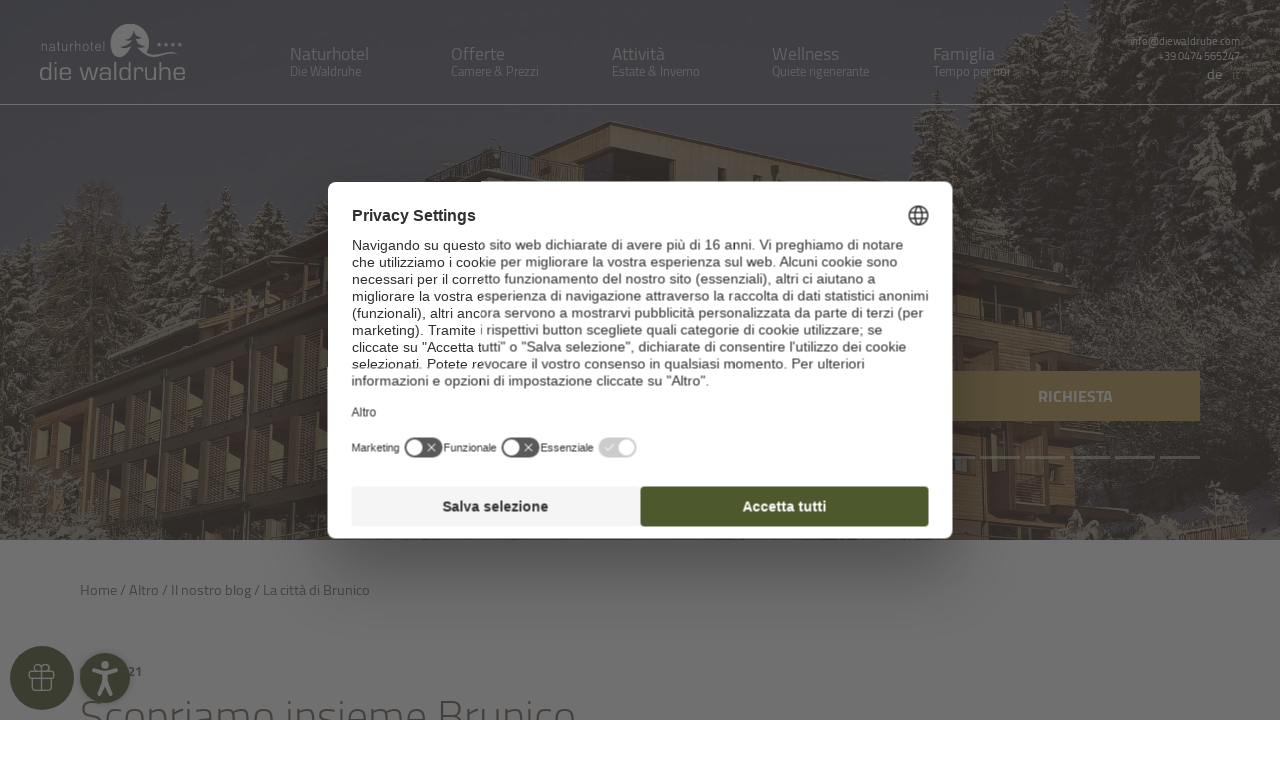

--- FILE ---
content_type: text/html; charset=utf-8
request_url: https://www.diewaldruhe.com/it/blog/la-citta-di-brunico
body_size: 63580
content:
<!DOCTYPE html><html lang="it" xml:lang="it"><head><meta charset="utf-8"><!-- ************ Powered by Brandnamic GmbH | Hotel and Destination Marketing ************This website is powered by TYPO3 - inspiring people to share!TYPO3 is a free open source Content Management Framework initially created by Kasper Skaarhoj and licensed under GNU/GPL.TYPO3 is copyright 1998-2018 of Kasper Skaarhoj. Extensions are copyright of their respective owners.Information and contribution at https://typo3.org/--><title>La perla della Val Pusteria</title><meta name="generator" content="TYPO3 CMS"><meta name="robots" content="index, follow, noodp"><meta name="viewport" content="width=device-width, initial-scale=1.0, maximum-scale=1, user-scalable=yes"><meta name="referrer" content="origin"><meta name="author" content="Naturhotel Die Waldruhe"><meta name="description" content="Partite alla scoperta di Brunico, la quinta città più grande dell'Alto Adige. Lasciatevi incantare dal fascino pittoresco dei suoi vicoli e del suo castello."><meta name="keywords" content="Hotel Chienes, Hotel Chienes Val Pusteria, Albergo Chienes"><meta name="publisher" content="Brandnamic GmbH | Hotel and Destination Marketing"><meta name="format-detection" content="telephone=no"><link rel="alternate" hreflang="de" href="https://www.diewaldruhe.com/erlebnisblog/stadt-bruneck"/><link rel="alternate" hreflang="it" href="https://www.diewaldruhe.com/it/blog/la-citta-di-brunico"/> <link rel="apple-touch-icon" sizes="180x180" href="/apple-touch-icon.png"> <link rel="icon" type="image/png" sizes="32x32" href="/favicon-32x32.png"> <link rel="icon" type="image/png" sizes="16x16" href="/favicon-16x16.png"> <link rel="manifest" href="/site.webmanifest"> <link rel="mask-icon" href="/safari-pinned-tab.svg" color="#5bbad5"> <meta name="msapplication-TileColor" content="#ffffff"> <meta name="theme-color" content="#ffffff"><link rel="canonical" href="https://www.diewaldruhe.com/it/blog/la-citta-di-brunico" /> <script type="text/javascript"> /* decrypt helper function */ function decryptCharcode(n,start,end,offset) { n = n + offset; if (offset > 0 && n > end) { n = start + (n - end - 1); } else if (offset < 0 && n < start) { n = end - (start - n - 1); } return String.fromCharCode(n); } /* decrypt string */ function decryptString(enc,offset) { var dec = ""; var len = enc.length; for(var i=0; i < len; i++) { var n = enc.charCodeAt(i); if (n >= 0x2B && n <= 0x3A) { dec += decryptCharcode(n,0x2B,0x3A,offset); /* 0-9 . , - + / : */ } else if (n >= 0x40 && n <= 0x5A) { dec += decryptCharcode(n,0x40,0x5A,offset); /* A-Z @ */ } else if (n >= 0x61 && n <= 0x7A) { dec += decryptCharcode(n,0x61,0x7A,offset); /* a-z */ } else { dec += enc.charAt(i); } } return dec; } /* decrypt spam-protected emails */ function linkTo_UnCryptMailto(s) { location.href = decryptString(s,3); } </script><script type="text/javascript">(function(window){ 'use strict'; var BN = window.brandnamic = window.BN = window.brandnamic || window.BN || {}; BN.lang = BN.lang || {}; BN.lang = {"constants":{"protocol":"https://","queryString_exclude_params":"id,utm_source,utm_medium,utm_campaign,c,gclid,utm_term,utm_content,PHPSESSID,c[ids_hotels][],ADMCMD_cooluri,roomId,room_code,tx_mask_contentrenderer[@widget_0][currentPage]","author":"Naturhotel Die Waldruhe","publisher":"{$bn.name} {$bn.companyType} | {$bn.slogan}","description":"Il nostro hotel a Chienes si trova sulla Strada del Sole della Val Pusteria. Qui vi aspettano natura, wellness, sport e piaceri culinari unici!","keywords":"Hotel Chienes, Hotel Chienes Val Pusteria, Albergo Chienes","uc_privacy_text":"Impostazioni privacy","plugin":{"tx_staticinfotables_pi1":{"currencyCode":"EUR","countryCode":"","countriesAllowed":"","countryZoneCode":"","languageCode":"","onChangeAttribute":"javascript:this.form.submit();"}},"bn":{"name":"Brandnamic","companyType":"GmbH","slogan":"Hotel and Destination Marketing","copyright":"Brandnamic GmbH | Hotel and Destination Marketing","mail":"info@brandnamic.com","link":"https://www.brandnamic.com/it","infract":{"data":{"berater":"HH","pm":"SHA","dev":"RO","devs":"-"}}},"ehotelier":{"hotel_id":"001_HOTEL_WALDRUHE_4547","hotel_id_int":"4547","portal_id":"0","voucherLang":"2"},"company":{"name":"Naturhotel Die Waldruhe","logo":"/typo3conf/ext/bn_typo_dist/Resources/Public/admin/img/backend/LOGO_waldruhe_356x200.png","mail":"info@hotel-waldruhe.com","tel":"+39 0474 565247","telLink":"00390474565247","fax":"+39 0474 564164","vat":"IT02975550217","zip":"I-39030","coordLat":"46.8222982","coordLong":"11.8390443","city":"Corti/Chienes","region":"Alto Adige","street":"Via Kofel 2","description":{"de":"Ein Hotel in Kiens ist das Naturhotel Die Waldruhe an der Pustertaler Sonnenstraße. Besuchen Sie uns für Ihren Natururlaub mit Wellness, Sport und Genuss!","it":"Il nostro hotel a Chienes si trova sulla Strada del Sole della Val Pusteria. Qui vi aspettano natura, wellness, sport e piaceri culinari unici!","en":"One hotel in Chienes/Kiens is the Die Waldruhe nature hotel on Val Pusteria/Pustertal’s Sun Road. Visit us for your nature holiday with wellness, sport and indulgence!"},"keywords":{"de":"Hotel Kiens","it":"Hotel Chienes, Hotel Chienes Val Pusteria, Albergo Chienes","en":"Hotel Chienes/Kiens"}},"lang":{"global":{"0":{"locale":"DE","0":{"label":"Deutsch"},"1":{"label":"Italienisch"},"2":{"label":"Englisch"}},"1":{"locale":"IT","0":{"label":"Tedesco"},"1":{"label":"Italiano"},"2":{"label":"Inglese"}},"2":{"locale":"EN","0":{"label":"German"},"1":{"label":"Italian"},"2":{"label":"English"}}},"cur":{"label":"Italiano","uid":"1","locale":"it","locale_all":"it_IT"}},"text":{"approx":"ca.","credits":"Credits","eur":"EUR","facebook":"Facebook","holidayCheck":"HolidayCheck","minutes":"Min.","sitemap":"Sitemap","tripAdvisor":"TripAdvisor","viewMobile":"Mobile","viewWeb":"Desktop","calculateRoute":"Calcola percorso","dailyPrice":"Giornaliero","description":"Descrizione","details":"Dettaglio","for":"per","from":"da","hours":"Ora/e","more":"di più","read_more":"di più","newsletterRegistration":"Iscrizione newsletter","night":"Notte","nights":"Notti","perPerson":"a persona","period":"Periodo","person":"Persona","persons":"Persone","prices":"Prezzi","privacy":"Privacy","imprint":"Imprint","accessibility":"Accessibilità","quickRequest_1":"Richiesta","quickRequest_2":"non vincolante","request":"Richiesta","booking":"Prenota","roomSketch":"Planimetria","session":"Session","showAllOffers":"Mostra di più","startingPoint":"Punto di partenza","vat":"Partita IVA.","weather":"Meteo","arrival":"arrivo","insert_mail":"Inserisci l'indirizzo email","register_now":"iscriviti ora","vouchers":"Buoni"},"images":{"placeholder":"/typo3conf/ext/bn_typo_dist/Resources/Public/admin/img/layout/IMG_placeholder_1x1.png"},"pids":{"request":"43","booking":"44"},"ips":{"brandnamic":"185.5.196.72, 95.171.62.140, 85.25.199.46, 85.25.210.225"},"weather":{"max":"Max","min":"Min","availability":"* Disponibile dalle 11:00 circa","forecastToday":"Previsione per oggi","forecastTomorrow":"Previsione per domani","generalConditions":"Situazione meteo","nextDays":"Previsioni per i prossimi giorni","noResult":"I dettagli meteo aggiornati sono disponibili dalle ore 11:00.","weatherServiceSouthTyrol":"Servizio meteo provinciale Alto Adige","weatherServiceSouthTyrolLink":"http://meteo.provincia.bz.it","weatherToday":"Previsione per oggi","weatherTomorrow":"Previsione per domani"},"google":{"apiKey":"AIzaSyDG0491oup7YyWYhWaLxdCp0iGgu5X2TvI","gtmId":"GTM-K7ZHQVD","structuredData":{"minPrice":"69,00"}},"facebook":{"appId":"439270646505748"},"social":{"facebook":"https://www.facebook.com/naturhotel-die-waldruhe--287686851781/","holidayCheck":"https://www.holidaycheck.de/hi/naturhotel-waldruhe/c8bde770-3581-379c-b1af-f61c3166c4ab","tripAdvisor":"https://www.tripadvisor.de/Hotel_Review-g1081261-d2351567-Reviews-Naturhotel_Die_Waldruhe-Chienes_Province_of_South_Tyrol_Trentino_Alto_Adige.html"},"default":{"no_news":"Purtroppo non ci sono novità al momento.","no_offers":"Al momento non ci sono pacchetti disponibili.","no_posts":"Siamo spiacenti, nessuna nuova inserzione."}}}})(window);</script><script type="application/ld+json"> {"@context": "https://schema.org", "@type": "Hotel", "name": "Naturhotel Die Waldruhe", "description": "Partite alla scoperta di Brunico, la quinta città più grande dell'Alto Adige. Lasciatevi incantare dal fascino pittoresco dei suoi vicoli e del suo castello. ","url": "https://www.diewaldruhe.com/it/blog/la-citta-di-brunico","logo": "https://www.diewaldruhe.com/typo3conf/ext/bn_typo_dist/Resources/Public/admin/img/backend/LOGO_waldruhe_356x200.png","image": "https://www.diewaldruhe.com/typo3conf/ext/bn_typo_dist/Resources/Public/client/Bilder/Hotel/Waldruhe_Winter_8mb.jpg", "email":"info@hotel-waldruhe.com", "telephone": "+39 0474 565247", "faxNumber": "+39 0474 564164", "address": { "@type": "PostalAddress", "addressLocality": "Corti/Chienes - Alto Adige", "postalCode": "I-39030", "streetAddress": "Via Kofel 2" }, "geo":{ "@type": "GeoCoordinates", "latitude": "46.8222982", "longitude": "11.8390443" }, "sameAs": [ "https://www.facebook.com/naturhotel-die-waldruhe--287686851781/", "https://www.holidaycheck.de/hi/naturhotel-waldruhe/c8bde770-3581-379c-b1af-f61c3166c4ab", "https://www.tripadvisor.de/Hotel_Review-g1081261-d2351567-Reviews-Naturhotel_Die_Waldruhe-Chienes_Province_of_South_Tyrol_Trentino_Alto_Adige.html" ], "contactPoint": [{ "@type": "ContactPoint", "telephone": "+39 0474 565247", "contactType": "reservations", "availableLanguage": ["German", "Italian", "English"] }], "priceRange": "da 69,00 EUR"} </script><meta property="og:title" content="La città di Brunico" /><meta property="og:site_name" content="Naturhotel Die Waldruhe"/><meta property="og:url" content="https://www.diewaldruhe.com/it/blog/la-citta-di-brunico" /><meta property="og:description" content="Partite alla scoperta di Brunico, la quinta città più grande dell'Alto Adige. Lasciatevi incantare dal fascino pittoresco dei suoi vicoli e del suo castello. " /><meta property="og:type" content="website" /><meta property="og:locale" content="de_DE" /><meta property="og:locale:alternate" content="it_IT" /><meta property="og:locale:alternate" content="en_GB" /><meta property="og:image" content="https://www.diewaldruhe.com/typo3conf/ext/bn_typo_dist/Resources/Public/client/Bilder/Hotel/Waldruhe_Winter_8mb.jpg" /><meta property="og:image:type" content="image/jpeg" /><meta property="og:image:width" content="1280" /><meta property="og:image:height" content="720" /><meta property="og:image:alt" content="Naturhotel Die Waldruhe" /><meta property="fb:app_id" content="439270646505748" /> <script id="booking-suedtirol-js" src="https://widget.bookingsuedtirol.com/v2/bundle.js" defer></script> <script src="https://referrer.bnamic.com/referrer/referrer-v2.js" async></script><script type="text/javascript">!function(e){function t(r){if(n[r])return n[r].exports;var i=n[r]={i:r,l:!1,exports:{}};return e[r].call(i.exports,i,i.exports,t),i.l=!0,i.exports}var n={};t.m=e,t.c=n,t.d=function(e,n,r){t.o(e,n)||Object.defineProperty(e,n,{configurable:!1,enumerable:!0,get:r})},t.n=function(e){var n=e&&e.__esModule?function(){return e.default}:function(){return e};return t.d(n,"a",n),n},t.o=function(e,t){return Object.prototype.hasOwnProperty.call(e,t)},t.p="",t(t.s=0)}([function(e,t,n){"use strict";function r(e){if(e&&e.__esModule)return e;var t={};if(null!=e)for(var n in e)Object.prototype.hasOwnProperty.call(e,n)&&(t[n]=e[n]);return t.default=e,t}var i=n(1),o=(function(e){e&&e.__esModule}(i),n(2)),s=r(o),a=n(3),u=r(a);document.addEventListener("DOMContentLoaded",function(){var e={mainCSS:"/typo3conf/ext/bn_typo_dist/Resources/Public/admin/css/main.css"},t={mainJS:"/typo3conf/ext/bn_typo_dist/Resources/Public/admin/js/main.js"};s.load(e,"css"),s.load(t,"js")}),u.start()},function(e,t,n){var r,i;!function(t,n){"use strict";"object"==typeof e&&"object"==typeof e.exports?e.exports=t.document?n(t,!0):function(e){if(!e.document)throw new Error("jQuery requires a window with a document");return n(e)}:n(t)}("undefined"!=typeof window?window:this,function(n,o){"use strict";function s(e,t){t=t||se;var n=t.createElement("script");n.text=e,t.head.appendChild(n).parentNode.removeChild(n)}function a(e){var t=!!e&&"length"in e&&e.length,n=ve.type(e);return"function"!==n&&!ve.isWindow(e)&&("array"===n||0===t||"number"==typeof t&&t>0&&t-1 in e)}function u(e,t){return e.nodeName&&e.nodeName.toLowerCase()===t.toLowerCase()}function c(e,t,n){return ve.isFunction(t)?ve.grep(e,function(e,r){return!!t.call(e,r,e)!==n}):t.nodeType?ve.grep(e,function(e){return e===t!==n}):"string"!=typeof t?ve.grep(e,function(e){return fe.call(t,e)>-1!==n}):Ne.test(t)?ve.filter(t,e,n):(t=ve.filter(t,e),ve.grep(e,function(e){return fe.call(t,e)>-1!==n&&1===e.nodeType}))}function l(e,t){for(;(e=e[t])&&1!==e.nodeType;);return e}function f(e){var t={};return ve.each(e.match(Oe)||[],function(e,n){t[n]=!0}),t}function p(e){return e}function d(e){throw e}function h(e,t,n,r){var i;try{e&&ve.isFunction(i=e.promise)?i.call(e).done(t).fail(n):e&&ve.isFunction(i=e.then)?i.call(e,t,n):t.apply(void 0,[e].slice(r))}catch(e){n.apply(void 0,[e])}}function g(){se.removeEventListener("DOMContentLoaded",g),n.removeEventListener("load",g),ve.ready()}function m(){this.expando=ve.expando+m.uid++}function y(e){return"true"===e||"false"!==e&&("null"===e?null:e===+e+""?+e:We.test(e)?JSON.parse(e):e)}function v(e,t,n){var r;if(void 0===n&&1===e.nodeType)if(r="data-"+t.replace(_e,"-$&").toLowerCase(),"string"==typeof(n=e.getAttribute(r))){try{n=y(n)}catch(e){}Ie.set(e,t,n)}else n=void 0;return n}function x(e,t,n,r){var i,o=1,s=20,a=r?function(){return r.cur()}:function(){return ve.css(e,t,"")},u=a(),c=n&&n[3]||(ve.cssNumber[t]?"":"px"),l=(ve.cssNumber[t]||"px"!==c&&+u)&&Be.exec(ve.css(e,t));if(l&&l[3]!==c){c=c||l[3],n=n||[],l=+u||1;do{o=o||".5",l/=o,ve.style(e,t,l+c)}while(o!==(o=a()/u)&&1!==o&&--s)}return n&&(l=+l||+u||0,i=n[1]?l+(n[1]+1)*n[2]:+n[2],r&&(r.unit=c,r.start=l,r.end=i)),i}function b(e){var t,n=e.ownerDocument,r=e.nodeName,i=Ve[r];return i||(t=n.body.appendChild(n.createElement(r)),i=ve.css(t,"display"),t.parentNode.removeChild(t),"none"===i&&(i="block"),Ve[r]=i,i)}function w(e,t){for(var n,r,i=[],o=0,s=e.length;o<s;o++)r=e[o],r.style&&(n=r.style.display,t?("none"===n&&(i[o]=Me.get(r,"display")||null,i[o]||(r.style.display="")),""===r.style.display&&Ue(r)&&(i[o]=b(r))):"none"!==n&&(i[o]="none",Me.set(r,"display",n)));for(o=0;o<s;o++)null!=i[o]&&(e[o].style.display=i[o]);return e}function T(e,t){var n;return n=void 0!==e.getElementsByTagName?e.getElementsByTagName(t||"*"):void 0!==e.querySelectorAll?e.querySelectorAll(t||"*"):[],void 0===t||t&&u(e,t)?ve.merge([e],n):n}function C(e,t){for(var n=0,r=e.length;n<r;n++)Me.set(e[n],"globalEval",!t||Me.get(t[n],"globalEval"))}function S(e,t,n,r,i){for(var o,s,a,u,c,l,f=t.createDocumentFragment(),p=[],d=0,h=e.length;d<h;d++)if((o=e[d])||0===o)if("object"===ve.type(o))ve.merge(p,o.nodeType?[o]:o);else if(Ke.test(o)){for(s=s||f.appendChild(t.createElement("div")),a=(Ye.exec(o)||["",""])[1].toLowerCase(),u=Qe[a]||Qe._default,s.innerHTML=u[1]+ve.htmlPrefilter(o)+u[2],l=u[0];l--;)s=s.lastChild;ve.merge(p,s.childNodes),s=f.firstChild,s.textContent=""}else p.push(t.createTextNode(o));for(f.textContent="",d=0;o=p[d++];)if(r&&ve.inArray(o,r)>-1)i&&i.push(o);else if(c=ve.contains(o.ownerDocument,o),s=T(f.appendChild(o),"script"),c&&C(s),n)for(l=0;o=s[l++];)Je.test(o.type||"")&&n.push(o);return f}function k(){return!0}function E(){return!1}function j(){try{return se.activeElement}catch(e){}}function N(e,t,n,r,i,o){var s,a;if("object"==typeof t){"string"!=typeof n&&(r=r||n,n=void 0);for(a in t)N(e,a,n,r,t[a],o);return e}if(null==r&&null==i?(i=n,r=n=void 0):null==i&&("string"==typeof n?(i=r,r=void 0):(i=r,r=n,n=void 0)),!1===i)i=E;else if(!i)return e;return 1===o&&(s=i,i=function(e){return ve().off(e),s.apply(this,arguments)},i.guid=s.guid||(s.guid=ve.guid++)),e.each(function(){ve.event.add(this,t,i,r,n)})}function A(e,t){return u(e,"table")&&u(11!==t.nodeType?t:t.firstChild,"tr")?ve(">tbody",e)[0]||e:e}function D(e){return e.type=(null!==e.getAttribute("type"))+"/"+e.type,e}function q(e){var t=st.exec(e.type);return t?e.type=t[1]:e.removeAttribute("type"),e}function L(e,t){var n,r,i,o,s,a,u,c;if(1===t.nodeType){if(Me.hasData(e)&&(o=Me.access(e),s=Me.set(t,o),c=o.events)){delete s.handle,s.events={};for(i in c)for(n=0,r=c[i].length;n<r;n++)ve.event.add(t,i,c[i][n])}Ie.hasData(e)&&(a=Ie.access(e),u=ve.extend({},a),Ie.set(t,u))}}function O(e,t){var n=t.nodeName.toLowerCase();"input"===n&&Ge.test(e.type)?t.checked=e.checked:"input"!==n&&"textarea"!==n||(t.defaultValue=e.defaultValue)}function H(e,t,n,r){t=ce.apply([],t);var i,o,a,u,c,l,f=0,p=e.length,d=p-1,h=t[0],g=ve.isFunction(h);if(g||p>1&&"string"==typeof h&&!ye.checkClone&&ot.test(h))return e.each(function(i){var o=e.eq(i);g&&(t[0]=h.call(this,i,o.html())),H(o,t,n,r)});if(p&&(i=S(t,e[0].ownerDocument,!1,e,r),o=i.firstChild,1===i.childNodes.length&&(i=o),o||r)){for(a=ve.map(T(i,"script"),D),u=a.length;f<p;f++)c=i,f!==d&&(c=ve.clone(c,!0,!0),u&&ve.merge(a,T(c,"script"))),n.call(e[f],c,f);if(u)for(l=a[a.length-1].ownerDocument,ve.map(a,q),f=0;f<u;f++)c=a[f],Je.test(c.type||"")&&!Me.access(c,"globalEval")&&ve.contains(l,c)&&(c.src?ve._evalUrl&&ve._evalUrl(c.src):s(c.textContent.replace(at,""),l))}return e}function P(e,t,n){for(var r,i=t?ve.filter(t,e):e,o=0;null!=(r=i[o]);o++)n||1!==r.nodeType||ve.cleanData(T(r)),r.parentNode&&(n&&ve.contains(r.ownerDocument,r)&&C(T(r,"script")),r.parentNode.removeChild(r));return e}function F(e,t,n){var r,i,o,s,a=e.style;return n=n||lt(e),n&&(s=n.getPropertyValue(t)||n[t],""!==s||ve.contains(e.ownerDocument,e)||(s=ve.style(e,t)),!ye.pixelMarginRight()&&ct.test(s)&&ut.test(t)&&(r=a.width,i=a.minWidth,o=a.maxWidth,a.minWidth=a.maxWidth=a.width=s,s=n.width,a.width=r,a.minWidth=i,a.maxWidth=o)),void 0!==s?s+"":s}function R(e,t){return{get:function(){return e()?void delete this.get:(this.get=t).apply(this,arguments)}}}function M(e){if(e in mt)return e;for(var t=e[0].toUpperCase()+e.slice(1),n=gt.length;n--;)if((e=gt[n]+t)in mt)return e}function I(e){var t=ve.cssProps[e];return t||(t=ve.cssProps[e]=M(e)||e),t}function W(e,t,n){var r=Be.exec(t);return r?Math.max(0,r[2]-(n||0))+(r[3]||"px"):t}function _(e,t,n,r,i){var o,s=0;for(o=n===(r?"border":"content")?4:"width"===t?1:0;o<4;o+=2)"margin"===n&&(s+=ve.css(e,n+Xe[o],!0,i)),r?("content"===n&&(s-=ve.css(e,"padding"+Xe[o],!0,i)),"margin"!==n&&(s-=ve.css(e,"border"+Xe[o]+"Width",!0,i))):(s+=ve.css(e,"padding"+Xe[o],!0,i),"padding"!==n&&(s+=ve.css(e,"border"+Xe[o]+"Width",!0,i)));return s}function $(e,t,n){var r,i=lt(e),o=F(e,t,i),s="border-box"===ve.css(e,"boxSizing",!1,i);return ct.test(o)?o:(r=s&&(ye.boxSizingReliable()||o===e.style[t]),"auto"===o&&(o=e["offset"+t[0].toUpperCase()+t.slice(1)]),(o=parseFloat(o)||0)+_(e,t,n||(s?"border":"content"),r,i)+"px")}function B(e,t,n,r,i){return new B.prototype.init(e,t,n,r,i)}function X(){vt&&(!1===se.hidden&&n.requestAnimationFrame?n.requestAnimationFrame(X):n.setTimeout(X,ve.fx.interval),ve.fx.tick())}function U(){return n.setTimeout(function(){yt=void 0}),yt=ve.now()}function z(e,t){var n,r=0,i={height:e};for(t=t?1:0;r<4;r+=2-t)n=Xe[r],i["margin"+n]=i["padding"+n]=e;return t&&(i.opacity=i.width=e),i}function V(e,t,n){for(var r,i=(J.tweeners[t]||[]).concat(J.tweeners["*"]),o=0,s=i.length;o<s;o++)if(r=i[o].call(n,t,e))return r}function G(e,t,n){var r,i,o,s,a,u,c,l,f="width"in t||"height"in t,p=this,d={},h=e.style,g=e.nodeType&&Ue(e),m=Me.get(e,"fxshow");n.queue||(s=ve._queueHooks(e,"fx"),null==s.unqueued&&(s.unqueued=0,a=s.empty.fire,s.empty.fire=function(){s.unqueued||a()}),s.unqueued++,p.always(function(){p.always(function(){s.unqueued--,ve.queue(e,"fx").length||s.empty.fire()})}));for(r in t)if(i=t[r],xt.test(i)){if(delete t[r],o=o||"toggle"===i,i===(g?"hide":"show")){if("show"!==i||!m||void 0===m[r])continue;g=!0}d[r]=m&&m[r]||ve.style(e,r)}if((u=!ve.isEmptyObject(t))||!ve.isEmptyObject(d)){f&&1===e.nodeType&&(n.overflow=[h.overflow,h.overflowX,h.overflowY],c=m&&m.display,null==c&&(c=Me.get(e,"display")),l=ve.css(e,"display"),"none"===l&&(c?l=c:(w([e],!0),c=e.style.display||c,l=ve.css(e,"display"),w([e]))),("inline"===l||"inline-block"===l&&null!=c)&&"none"===ve.css(e,"float")&&(u||(p.done(function(){h.display=c}),null==c&&(l=h.display,c="none"===l?"":l)),h.display="inline-block")),n.overflow&&(h.overflow="hidden",p.always(function(){h.overflow=n.overflow[0],h.overflowX=n.overflow[1],h.overflowY=n.overflow[2]})),u=!1;for(r in d)u||(m?"hidden"in m&&(g=m.hidden):m=Me.access(e,"fxshow",{display:c}),o&&(m.hidden=!g),g&&w([e],!0),p.done(function(){g||w([e]),Me.remove(e,"fxshow");for(r in d)ve.style(e,r,d[r])})),u=V(g?m[r]:0,r,p),r in m||(m[r]=u.start,g&&(u.end=u.start,u.start=0))}}function Y(e,t){var n,r,i,o,s;for(n in e)if(r=ve.camelCase(n),i=t[r],o=e[n],Array.isArray(o)&&(i=o[1],o=e[n]=o[0]),n!==r&&(e[r]=o,delete e[n]),(s=ve.cssHooks[r])&&"expand"in s){o=s.expand(o),delete e[r];for(n in o)n in e||(e[n]=o[n],t[n]=i)}else t[r]=i}function J(e,t,n){var r,i,o=0,s=J.prefilters.length,a=ve.Deferred().always(function(){delete u.elem}),u=function(){if(i)return!1;for(var t=yt||U(),n=Math.max(0,c.startTime+c.duration-t),r=n/c.duration||0,o=1-r,s=0,u=c.tweens.length;s<u;s++)c.tweens[s].run(o);return a.notifyWith(e,[c,o,n]),o<1&&u?n:(u||a.notifyWith(e,[c,1,0]),a.resolveWith(e,[c]),!1)},c=a.promise({elem:e,props:ve.extend({},t),opts:ve.extend(!0,{specialEasing:{},easing:ve.easing._default},n),originalProperties:t,originalOptions:n,startTime:yt||U(),duration:n.duration,tweens:[],createTween:function(t,n){var r=ve.Tween(e,c.opts,t,n,c.opts.specialEasing[t]||c.opts.easing);return c.tweens.push(r),r},stop:function(t){var n=0,r=t?c.tweens.length:0;if(i)return this;for(i=!0;n<r;n++)c.tweens[n].run(1);return t?(a.notifyWith(e,[c,1,0]),a.resolveWith(e,[c,t])):a.rejectWith(e,[c,t]),this}}),l=c.props;for(Y(l,c.opts.specialEasing);o<s;o++)if(r=J.prefilters[o].call(c,e,l,c.opts))return ve.isFunction(r.stop)&&(ve._queueHooks(c.elem,c.opts.queue).stop=ve.proxy(r.stop,r)),r;return ve.map(l,V,c),ve.isFunction(c.opts.start)&&c.opts.start.call(e,c),c.progress(c.opts.progress).done(c.opts.done,c.opts.complete).fail(c.opts.fail).always(c.opts.always),ve.fx.timer(ve.extend(u,{elem:e,anim:c,queue:c.opts.queue})),c}function Q(e){return(e.match(Oe)||[]).join(" ")}function K(e){return e.getAttribute&&e.getAttribute("class")||""}function Z(e,t,n,r){var i;if(Array.isArray(t))ve.each(t,function(t,i){n||Dt.test(e)?r(e,i):Z(e+"["+("object"==typeof i&&null!=i?t:"")+"]",i,n,r)});else if(n||"object"!==ve.type(t))r(e,t);else for(i in t)Z(e+"["+i+"]",t[i],n,r)}function ee(e){return function(t,n){"string"!=typeof t&&(n=t,t="*");var r,i=0,o=t.toLowerCase().match(Oe)||[];if(ve.isFunction(n))for(;r=o[i++];)"+"===r[0]?(r=r.slice(1)||"*",(e[r]=e[r]||[]).unshift(n)):(e[r]=e[r]||[]).push(n)}}function te(e,t,n,r){function i(a){var u;return o[a]=!0,ve.each(e[a]||[],function(e,a){var c=a(t,n,r);return"string"!=typeof c||s||o[c]?s?!(u=c):void 0:(t.dataTypes.unshift(c),i(c),!1)}),u}var o={},s=e===$t;return i(t.dataTypes[0])||!o["*"]&&i("*")}function ne(e,t){var n,r,i=ve.ajaxSettings.flatOptions||{};for(n in t)void 0!==t[n]&&((i[n]?e:r||(r={}))[n]=t[n]);return r&&ve.extend(!0,e,r),e}function re(e,t,n){for(var r,i,o,s,a=e.contents,u=e.dataTypes;"*"===u[0];)u.shift(),void 0===r&&(r=e.mimeType||t.getResponseHeader("Content-Type"));if(r)for(i in a)if(a[i]&&a[i].test(r)){u.unshift(i);break}if(u[0]in n)o=u[0];else{for(i in n){if(!u[0]||e.converters[i+" "+u[0]]){o=i;break}s||(s=i)}o=o||s}if(o)return o!==u[0]&&u.unshift(o),n[o]}function ie(e,t,n,r){var i,o,s,a,u,c={},l=e.dataTypes.slice();if(l[1])for(s in e.converters)c[s.toLowerCase()]=e.converters[s];for(o=l.shift();o;)if(e.responseFields[o]&&(n[e.responseFields[o]]=t),!u&&r&&e.dataFilter&&(t=e.dataFilter(t,e.dataType)),u=o,o=l.shift())if("*"===o)o=u;else if("*"!==u&&u!==o){if(!(s=c[u+" "+o]||c["* "+o]))for(i in c)if(a=i.split(" "),a[1]===o&&(s=c[u+" "+a[0]]||c["* "+a[0]])){!0===s?s=c[i]:!0!==c[i]&&(o=a[0],l.unshift(a[1]));break}if(!0!==s)if(s&&e.throws)t=s(t);else try{t=s(t)}catch(e){return{state:"parsererror",error:s?e:"No conversion from "+u+" to "+o}}}return{state:"success",data:t}}var oe=[],se=n.document,ae=Object.getPrototypeOf,ue=oe.slice,ce=oe.concat,le=oe.push,fe=oe.indexOf,pe={},de=pe.toString,he=pe.hasOwnProperty,ge=he.toString,me=ge.call(Object),ye={},ve=function(e,t){return new ve.fn.init(e,t)},xe=/^[\s\uFEFF\xA0]+|[\s\uFEFF\xA0]+$/g,be=/^-ms-/,we=/-([a-z])/g,Te=function(e,t){return t.toUpperCase()};ve.fn=ve.prototype={jquery:"3.2.1",constructor:ve,length:0,toArray:function(){return ue.call(this)},get:function(e){return null==e?ue.call(this):e<0?this[e+this.length]:this[e]},pushStack:function(e){var t=ve.merge(this.constructor(),e);return t.prevObject=this,t},each:function(e){return ve.each(this,e)},map:function(e){return this.pushStack(ve.map(this,function(t,n){return e.call(t,n,t)}))},slice:function(){return this.pushStack(ue.apply(this,arguments))},first:function(){return this.eq(0)},last:function(){return this.eq(-1)},eq:function(e){var t=this.length,n=+e+(e<0?t:0);return this.pushStack(n>=0&&n<t?[this[n]]:[])},end:function(){return this.prevObject||this.constructor()},push:le,sort:oe.sort,splice:oe.splice},ve.extend=ve.fn.extend=function(){var e,t,n,r,i,o,s=arguments[0]||{},a=1,u=arguments.length,c=!1;for("boolean"==typeof s&&(c=s,s=arguments[a]||{},a++),"object"==typeof s||ve.isFunction(s)||(s={}),a===u&&(s=this,a--);a<u;a++)if(null!=(e=arguments[a]))for(t in e)n=s[t],r=e[t],s!==r&&(c&&r&&(ve.isPlainObject(r)||(i=Array.isArray(r)))?(i?(i=!1,o=n&&Array.isArray(n)?n:[]):o=n&&ve.isPlainObject(n)?n:{},s[t]=ve.extend(c,o,r)):void 0!==r&&(s[t]=r));return s},ve.extend({expando:"jQuery"+("3.2.1"+Math.random()).replace(/\D/g,""),isReady:!0,error:function(e){throw new Error(e)},noop:function(){},isFunction:function(e){return"function"===ve.type(e)},isWindow:function(e){return null!=e&&e===e.window},isNumeric:function(e){var t=ve.type(e);return("number"===t||"string"===t)&&!isNaN(e-parseFloat(e))},isPlainObject:function(e){var t,n;return!(!e||"[object Object]"!==de.call(e))&&(!(t=ae(e))||"function"==typeof(n=he.call(t,"constructor")&&t.constructor)&&ge.call(n)===me)},isEmptyObject:function(e){var t;for(t in e)return!1;return!0},type:function(e){return null==e?e+"":"object"==typeof e||"function"==typeof e?pe[de.call(e)]||"object":typeof e},globalEval:function(e){s(e)},camelCase:function(e){return e.replace(be,"ms-").replace(we,Te)},each:function(e,t){var n,r=0;if(a(e))for(n=e.length;r<n&&!1!==t.call(e[r],r,e[r]);r++);else for(r in e)if(!1===t.call(e[r],r,e[r]))break;return e},trim:function(e){return null==e?"":(e+"").replace(xe,"")},makeArray:function(e,t){var n=t||[];return null!=e&&(a(Object(e))?ve.merge(n,"string"==typeof e?[e]:e):le.call(n,e)),n},inArray:function(e,t,n){return null==t?-1:fe.call(t,e,n)},merge:function(e,t){for(var n=+t.length,r=0,i=e.length;r<n;r++)e[i++]=t[r];return e.length=i,e},grep:function(e,t,n){for(var r=[],i=0,o=e.length,s=!n;i<o;i++)!t(e[i],i)!==s&&r.push(e[i]);return r},map:function(e,t,n){var r,i,o=0,s=[];if(a(e))for(r=e.length;o<r;o++)null!=(i=t(e[o],o,n))&&s.push(i);else for(o in e)null!=(i=t(e[o],o,n))&&s.push(i);return ce.apply([],s)},guid:1,proxy:function(e,t){var n,r,i;if("string"==typeof t&&(n=e[t],t=e,e=n),ve.isFunction(e))return r=ue.call(arguments,2),i=function(){return e.apply(t||this,r.concat(ue.call(arguments)))},i.guid=e.guid=e.guid||ve.guid++,i},now:Date.now,support:ye}),"function"==typeof Symbol&&(ve.fn[Symbol.iterator]=oe[Symbol.iterator]),ve.each("Boolean Number String Function Array Date RegExp Object Error Symbol".split(" "),function(e,t){pe["[object "+t+"]"]=t.toLowerCase()});var Ce=function(e){function t(e,t,n,r){var i,o,s,a,u,l,p,d=t&&t.ownerDocument,h=t?t.nodeType:9;if(n=n||[],"string"!=typeof e||!e||1!==h&&9!==h&&11!==h)return n;if(!r&&((t?t.ownerDocument||t:I)!==q&&D(t),t=t||q,O)){if(11!==h&&(u=ge.exec(e)))if(i=u[1]){if(9===h){if(!(s=t.getElementById(i)))return n;if(s.id===i)return n.push(s),n}else if(d&&(s=d.getElementById(i))&&R(t,s)&&s.id===i)return n.push(s),n}else{if(u[2])return J.apply(n,t.getElementsByTagName(e)),n;if((i=u[3])&&b.getElementsByClassName&&t.getElementsByClassName)return J.apply(n,t.getElementsByClassName(i)),n}if(b.qsa&&!X[e+" "]&&(!H||!H.test(e))){if(1!==h)d=t,p=e;else if("object"!==t.nodeName.toLowerCase()){for((a=t.getAttribute("id"))?a=a.replace(xe,be):t.setAttribute("id",a=M),l=S(e),o=l.length;o--;)l[o]="#"+a+" "+f(l[o]);p=l.join(","),d=me.test(e)&&c(t.parentNode)||t}if(p)try{return J.apply(n,d.querySelectorAll(p)),n}catch(e){}finally{a===M&&t.removeAttribute("id")}}}return E(e.replace(oe,"$1"),t,n,r)}function n(){function e(n,r){return t.push(n+" ")>w.cacheLength&&delete e[t.shift()],e[n+" "]=r}var t=[];return e}function r(e){return e[M]=!0,e}function i(e){var t=q.createElement("fieldset");try{return!!e(t)}catch(e){return!1}finally{t.parentNode&&t.parentNode.removeChild(t),t=null}}function o(e,t){for(var n=e.split("|"),r=n.length;r--;)w.attrHandle[n[r]]=t}function s(e,t){var n=t&&e,r=n&&1===e.nodeType&&1===t.nodeType&&e.sourceIndex-t.sourceIndex;if(r)return r;if(n)for(;n=n.nextSibling;)if(n===t)return-1;return e?1:-1}function a(e){return function(t){return"form"in t?t.parentNode&&!1===t.disabled?"label"in t?"label"in t.parentNode?t.parentNode.disabled===e:t.disabled===e:t.isDisabled===e||t.isDisabled!==!e&&Te(t)===e:t.disabled===e:"label"in t&&t.disabled===e}}function u(e){return r(function(t){return t=+t,r(function(n,r){for(var i,o=e([],n.length,t),s=o.length;s--;)n[i=o[s]]&&(n[i]=!(r[i]=n[i]))})})}function c(e){return e&&void 0!==e.getElementsByTagName&&e}function l(){}function f(e){for(var t=0,n=e.length,r="";t<n;t++)r+=e[t].value;return r}function p(e,t,n){var r=t.dir,i=t.next,o=i||r,s=n&&"parentNode"===o,a=_++;return t.first?function(t,n,i){for(;t=t[r];)if(1===t.nodeType||s)return e(t,n,i);return!1}:function(t,n,u){var c,l,f,p=[W,a];if(u){for(;t=t[r];)if((1===t.nodeType||s)&&e(t,n,u))return!0}else for(;t=t[r];)if(1===t.nodeType||s)if(f=t[M]||(t[M]={}),l=f[t.uniqueID]||(f[t.uniqueID]={}),i&&i===t.nodeName.toLowerCase())t=t[r]||t;else{if((c=l[o])&&c[0]===W&&c[1]===a)return p[2]=c[2];if(l[o]=p,p[2]=e(t,n,u))return!0}return!1}}function d(e){return e.length>1?function(t,n,r){for(var i=e.length;i--;)if(!e[i](t,n,r))return!1;return!0}:e[0]}function h(e,n,r){for(var i=0,o=n.length;i<o;i++)t(e,n[i],r);return r}function g(e,t,n,r,i){for(var o,s=[],a=0,u=e.length,c=null!=t;a<u;a++)(o=e[a])&&(n&&!n(o,r,i)||(s.push(o),c&&t.push(a)));return s}function m(e,t,n,i,o,s){return i&&!i[M]&&(i=m(i)),o&&!o[M]&&(o=m(o,s)),r(function(r,s,a,u){var c,l,f,p=[],d=[],m=s.length,y=r||h(t||"*",a.nodeType?[a]:a,[]),v=!e||!r&&t?y:g(y,p,e,a,u),x=n?o||(r?e:m||i)?[]:s:v;if(n&&n(v,x,a,u),i)for(c=g(x,d),i(c,[],a,u),l=c.length;l--;)(f=c[l])&&(x[d[l]]=!(v[d[l]]=f));if(r){if(o||e){if(o){for(c=[],l=x.length;l--;)(f=x[l])&&c.push(v[l]=f);o(null,x=[],c,u)}for(l=x.length;l--;)(f=x[l])&&(c=o?K(r,f):p[l])>-1&&(r[c]=!(s[c]=f))}}else x=g(x===s?x.splice(m,x.length):x),o?o(null,s,x,u):J.apply(s,x)})}function y(e){for(var t,n,r,i=e.length,o=w.relative[e[0].type],s=o||w.relative[" "],a=o?1:0,u=p(function(e){return e===t},s,!0),c=p(function(e){return K(t,e)>-1},s,!0),l=[function(e,n,r){var i=!o&&(r||n!==j)||((t=n).nodeType?u(e,n,r):c(e,n,r));return t=null,i}];a<i;a++)if(n=w.relative[e[a].type])l=[p(d(l),n)];else{if(n=w.filter[e[a].type].apply(null,e[a].matches),n[M]){for(r=++a;r<i&&!w.relative[e[r].type];r++);return m(a>1&&d(l),a>1&&f(e.slice(0,a-1).concat({value:" "===e[a-2].type?"*":""})).replace(oe,"$1"),n,a<r&&y(e.slice(a,r)),r<i&&y(e=e.slice(r)),r<i&&f(e))}l.push(n)}return d(l)}function v(e,n){var i=n.length>0,o=e.length>0,s=function(r,s,a,u,c){var l,f,p,d=0,h="0",m=r&&[],y=[],v=j,x=r||o&&w.find.TAG("*",c),b=W+=null==v?1:Math.random()||.1,T=x.length;for(c&&(j=s===q||s||c);h!==T&&null!=(l=x[h]);h++){if(o&&l){for(f=0,s||l.ownerDocument===q||(D(l),a=!O);p=e[f++];)if(p(l,s||q,a)){u.push(l);break}c&&(W=b)}i&&((l=!p&&l)&&d--,r&&m.push(l))}if(d+=h,i&&h!==d){for(f=0;p=n[f++];)p(m,y,s,a);if(r){if(d>0)for(;h--;)m[h]||y[h]||(y[h]=G.call(u));y=g(y)}J.apply(u,y),c&&!r&&y.length>0&&d+n.length>1&&t.uniqueSort(u)}return c&&(W=b,j=v),m};return i?r(s):s}var x,b,w,T,C,S,k,E,j,N,A,D,q,L,O,H,P,F,R,M="sizzle"+1*new Date,I=e.document,W=0,_=0,$=n(),B=n(),X=n(),U=function(e,t){return e===t&&(A=!0),0},z={}.hasOwnProperty,V=[],G=V.pop,Y=V.push,J=V.push,Q=V.slice,K=function(e,t){for(var n=0,r=e.length;n<r;n++)if(e[n]===t)return n;return-1},Z="checked|selected|async|autofocus|autoplay|controls|defer|disabled|hidden|ismap|loop|multiple|open|readonly|required|scoped",ee="[\\x20\\t\\r\\n\\f]",te="(?:\\\\.|[\\w-]|[^\0-\\xa0])+",ne="\\["+ee+"*("+te+")(?:"+ee+"*([*^$|!~]?=)"+ee+"*(?:'((?:\\\\.|[^\\\\'])*)'|\"((?:\\\\.|[^\\\\\"])*)\"|("+te+"))|)"+ee+"*\\]",re=":("+te+")(?:\\((('((?:\\\\.|[^\\\\'])*)'|\"((?:\\\\.|[^\\\\\"])*)\")|((?:\\\\.|[^\\\\()[\\]]|"+ne+")*)|.*)\\)|)",ie=new RegExp(ee+"+","g"),oe=new RegExp("^"+ee+"+|((?:^|[^\\\\])(?:\\\\.)*)"+ee+"+$","g"),se=new RegExp("^"+ee+"*,"+ee+"*"),ae=new RegExp("^"+ee+"*([>+~]|"+ee+")"+ee+"*"),ue=new RegExp("="+ee+"*([^\\]'\"]*?)"+ee+"*\\]","g"),ce=new RegExp(re),le=new RegExp("^"+te+"$"),fe={ID:new RegExp("^#("+te+")"),CLASS:new RegExp("^\\.("+te+")"),TAG:new RegExp("^("+te+"|[*])"),ATTR:new RegExp("^"+ne),PSEUDO:new RegExp("^"+re),CHILD:new RegExp("^:(only|first|last|nth|nth-last)-(child|of-type)(?:\\("+ee+"*(even|odd|(([+-]|)(\\d*)n|)"+ee+"*(?:([+-]|)"+ee+"*(\\d+)|))"+ee+"*\\)|)","i"),bool:new RegExp("^(?:"+Z+")$","i"),needsContext:new RegExp("^"+ee+"*[>+~]|:(even|odd|eq|gt|lt|nth|first|last)(?:\\("+ee+"*((?:-\\d)?\\d*)"+ee+"*\\)|)(?=[^-]|$)","i")},pe=/^(?:input|select|textarea|button)$/i,de=/^h\d$/i,he=/^[^{]+\{\s*\[native \w/,ge=/^(?:#([\w-]+)|(\w+)|\.([\w-]+))$/,me=/[+~]/,ye=new RegExp("\\\\([\\da-f]{1,6}"+ee+"?|("+ee+")|.)","ig"),ve=function(e,t,n){var r="0x"+t-65536;return r!==r||n?t:r<0?String.fromCharCode(r+65536):String.fromCharCode(r>>10|55296,1023&r|56320)},xe=/([\0-\x1f\x7f]|^-?\d)|^-$|[^\0-\x1f\x7f-\uFFFF\w-]/g,be=function(e,t){return t?"\0"===e?"�":e.slice(0,-1)+"\\"+e.charCodeAt(e.length-1).toString(16)+" ":"\\"+e},we=function(){D()},Te=p(function(e){return!0===e.disabled&&("form"in e||"label"in e)},{dir:"parentNode",next:"legend"});try{J.apply(V=Q.call(I.childNodes),I.childNodes),V[I.childNodes.length].nodeType}catch(e){J={apply:V.length?function(e,t){Y.apply(e,Q.call(t))}:function(e,t){for(var n=e.length,r=0;e[n++]=t[r++];);e.length=n-1}}}b=t.support={},C=t.isXML=function(e){var t=e&&(e.ownerDocument||e).documentElement;return!!t&&"HTML"!==t.nodeName},D=t.setDocument=function(e){var t,n,r=e?e.ownerDocument||e:I;return r!==q&&9===r.nodeType&&r.documentElement?(q=r,L=q.documentElement,O=!C(q),I!==q&&(n=q.defaultView)&&n.top!==n&&(n.addEventListener?n.addEventListener("unload",we,!1):n.attachEvent&&n.attachEvent("onunload",we)),b.attributes=i(function(e){return e.className="i",!e.getAttribute("className")}),b.getElementsByTagName=i(function(e){return e.appendChild(q.createComment("")),!e.getElementsByTagName("*").length}),b.getElementsByClassName=he.test(q.getElementsByClassName),b.getById=i(function(e){return L.appendChild(e).id=M,!q.getElementsByName||!q.getElementsByName(M).length}),b.getById?(w.filter.ID=function(e){var t=e.replace(ye,ve);return function(e){return e.getAttribute("id")===t}},w.find.ID=function(e,t){if(void 0!==t.getElementById&&O){var n=t.getElementById(e);return n?[n]:[]}}):(w.filter.ID=function(e){var t=e.replace(ye,ve);return function(e){var n=void 0!==e.getAttributeNode&&e.getAttributeNode("id");return n&&n.value===t}},w.find.ID=function(e,t){if(void 0!==t.getElementById&&O){var n,r,i,o=t.getElementById(e);if(o){if((n=o.getAttributeNode("id"))&&n.value===e)return[o];for(i=t.getElementsByName(e),r=0;o=i[r++];)if((n=o.getAttributeNode("id"))&&n.value===e)return[o]}return[]}}),w.find.TAG=b.getElementsByTagName?function(e,t){return void 0!==t.getElementsByTagName?t.getElementsByTagName(e):b.qsa?t.querySelectorAll(e):void 0}:function(e,t){var n,r=[],i=0,o=t.getElementsByTagName(e);if("*"===e){for(;n=o[i++];)1===n.nodeType&&r.push(n);return r}return o},w.find.CLASS=b.getElementsByClassName&&function(e,t){if(void 0!==t.getElementsByClassName&&O)return t.getElementsByClassName(e)},P=[],H=[],(b.qsa=he.test(q.querySelectorAll))&&(i(function(e){L.appendChild(e).innerHTML="<a id='"+M+"'></a><select id='"+M+"-\r\\' msallowcapture=''><option selected=''></option></select>",e.querySelectorAll("[msallowcapture^='']").length&&H.push("[*^$]="+ee+"*(?:''|\"\")"),e.querySelectorAll("[selected]").length||H.push("\\["+ee+"*(?:value|"+Z+")"),e.querySelectorAll("[id~="+M+"-]").length||H.push("~="),e.querySelectorAll(":checked").length||H.push(":checked"),e.querySelectorAll("a#"+M+"+*").length||H.push(".#.+[+~]")}),i(function(e){e.innerHTML="<a href='' disabled='disabled'></a><select disabled='disabled'><option/></select>";var t=q.createElement("input");t.setAttribute("type","hidden"),e.appendChild(t).setAttribute("name","D"),e.querySelectorAll("[name=d]").length&&H.push("name"+ee+"*[*^$|!~]?="),2!==e.querySelectorAll(":enabled").length&&H.push(":enabled",":disabled"),L.appendChild(e).disabled=!0,2!==e.querySelectorAll(":disabled").length&&H.push(":enabled",":disabled"),e.querySelectorAll("*,:x"),H.push(",.*:")})),(b.matchesSelector=he.test(F=L.matches||L.webkitMatchesSelector||L.mozMatchesSelector||L.oMatchesSelector||L.msMatchesSelector))&&i(function(e){b.disconnectedMatch=F.call(e,"*"),F.call(e,"[s!='']:x"),P.push("!=",re)}),H=H.length&&new RegExp(H.join("|")),P=P.length&&new RegExp(P.join("|")),t=he.test(L.compareDocumentPosition),R=t||he.test(L.contains)?function(e,t){var n=9===e.nodeType?e.documentElement:e,r=t&&t.parentNode;return e===r||!(!r||1!==r.nodeType||!(n.contains?n.contains(r):e.compareDocumentPosition&&16&e.compareDocumentPosition(r)))}:function(e,t){if(t)for(;t=t.parentNode;)if(t===e)return!0;return!1},U=t?function(e,t){if(e===t)return A=!0,0;var n=!e.compareDocumentPosition-!t.compareDocumentPosition;return n||(n=(e.ownerDocument||e)===(t.ownerDocument||t)?e.compareDocumentPosition(t):1,1&n||!b.sortDetached&&t.compareDocumentPosition(e)===n?e===q||e.ownerDocument===I&&R(I,e)?-1:t===q||t.ownerDocument===I&&R(I,t)?1:N?K(N,e)-K(N,t):0:4&n?-1:1)}:function(e,t){if(e===t)return A=!0,0;var n,r=0,i=e.parentNode,o=t.parentNode,a=[e],u=[t];if(!i||!o)return e===q?-1:t===q?1:i?-1:o?1:N?K(N,e)-K(N,t):0;if(i===o)return s(e,t);for(n=e;n=n.parentNode;)a.unshift(n);for(n=t;n=n.parentNode;)u.unshift(n);for(;a[r]===u[r];)r++;return r?s(a[r],u[r]):a[r]===I?-1:u[r]===I?1:0},q):q},t.matches=function(e,n){return t(e,null,null,n)},t.matchesSelector=function(e,n){if((e.ownerDocument||e)!==q&&D(e),n=n.replace(ue,"='$1']"),b.matchesSelector&&O&&!X[n+" "]&&(!P||!P.test(n))&&(!H||!H.test(n)))try{var r=F.call(e,n);if(r||b.disconnectedMatch||e.document&&11!==e.document.nodeType)return r}catch(e){}return t(n,q,null,[e]).length>0},t.contains=function(e,t){return(e.ownerDocument||e)!==q&&D(e),R(e,t)},t.attr=function(e,t){(e.ownerDocument||e)!==q&&D(e);var n=w.attrHandle[t.toLowerCase()],r=n&&z.call(w.attrHandle,t.toLowerCase())?n(e,t,!O):void 0;return void 0!==r?r:b.attributes||!O?e.getAttribute(t):(r=e.getAttributeNode(t))&&r.specified?r.value:null},t.escape=function(e){return(e+"").replace(xe,be)},t.error=function(e){throw new Error("Syntax error, unrecognized expression: "+e)},t.uniqueSort=function(e){var t,n=[],r=0,i=0;if(A=!b.detectDuplicates,N=!b.sortStable&&e.slice(0),e.sort(U),A){for(;t=e[i++];)t===e[i]&&(r=n.push(i));for(;r--;)e.splice(n[r],1)}return N=null,e},T=t.getText=function(e){var t,n="",r=0,i=e.nodeType;if(i){if(1===i||9===i||11===i){if("string"==typeof e.textContent)return e.textContent;for(e=e.firstChild;e;e=e.nextSibling)n+=T(e)}else if(3===i||4===i)return e.nodeValue}else for(;t=e[r++];)n+=T(t);return n},w=t.selectors={cacheLength:50,createPseudo:r,match:fe,attrHandle:{},find:{},relative:{">":{dir:"parentNode",first:!0}," ":{dir:"parentNode"},"+":{dir:"previousSibling",first:!0},"~":{dir:"previousSibling"}},preFilter:{ATTR:function(e){return e[1]=e[1].replace(ye,ve),e[3]=(e[3]||e[4]||e[5]||"").replace(ye,ve),"~="===e[2]&&(e[3]=" "+e[3]+" "),e.slice(0,4)},CHILD:function(e){return e[1]=e[1].toLowerCase(),"nth"===e[1].slice(0,3)?(e[3]||t.error(e[0]),e[4]=+(e[4]?e[5]+(e[6]||1):2*("even"===e[3]||"odd"===e[3])),e[5]=+(e[7]+e[8]||"odd"===e[3])):e[3]&&t.error(e[0]),e},PSEUDO:function(e){var t,n=!e[6]&&e[2];return fe.CHILD.test(e[0])?null:(e[3]?e[2]=e[4]||e[5]||"":n&&ce.test(n)&&(t=S(n,!0))&&(t=n.indexOf(")",n.length-t)-n.length)&&(e[0]=e[0].slice(0,t),e[2]=n.slice(0,t)),e.slice(0,3))}},filter:{TAG:function(e){var t=e.replace(ye,ve).toLowerCase();return"*"===e?function(){return!0}:function(e){return e.nodeName&&e.nodeName.toLowerCase()===t}},CLASS:function(e){var t=$[e+" "];return t||(t=new RegExp("(^|"+ee+")"+e+"("+ee+"|$)"))&&$(e,function(e){return t.test("string"==typeof e.className&&e.className||void 0!==e.getAttribute&&e.getAttribute("class")||"")})},ATTR:function(e,n,r){return function(i){var o=t.attr(i,e);return null==o?"!="===n:!n||(o+="","="===n?o===r:"!="===n?o!==r:"^="===n?r&&0===o.indexOf(r):"*="===n?r&&o.indexOf(r)>-1:"$="===n?r&&o.slice(-r.length)===r:"~="===n?(" "+o.replace(ie," ")+" ").indexOf(r)>-1:"|="===n&&(o===r||o.slice(0,r.length+1)===r+"-"))}},CHILD:function(e,t,n,r,i){var o="nth"!==e.slice(0,3),s="last"!==e.slice(-4),a="of-type"===t;return 1===r&&0===i?function(e){return!!e.parentNode}:function(t,n,u){var c,l,f,p,d,h,g=o!==s?"nextSibling":"previousSibling",m=t.parentNode,y=a&&t.nodeName.toLowerCase(),v=!u&&!a,x=!1;if(m){if(o){for(;g;){for(p=t;p=p[g];)if(a?p.nodeName.toLowerCase()===y:1===p.nodeType)return!1;h=g="only"===e&&!h&&"nextSibling"}return!0}if(h=[s?m.firstChild:m.lastChild],s&&v){for(p=m,f=p[M]||(p[M]={}),l=f[p.uniqueID]||(f[p.uniqueID]={}),c=l[e]||[],d=c[0]===W&&c[1],x=d&&c[2],p=d&&m.childNodes[d];p=++d&&p&&p[g]||(x=d=0)||h.pop();)if(1===p.nodeType&&++x&&p===t){l[e]=[W,d,x];break}}else if(v&&(p=t,f=p[M]||(p[M]={}),l=f[p.uniqueID]||(f[p.uniqueID]={}),c=l[e]||[],d=c[0]===W&&c[1],x=d),!1===x)for(;(p=++d&&p&&p[g]||(x=d=0)||h.pop())&&((a?p.nodeName.toLowerCase()!==y:1!==p.nodeType)||!++x||(v&&(f=p[M]||(p[M]={}),l=f[p.uniqueID]||(f[p.uniqueID]={}),l[e]=[W,x]),p!==t)););return(x-=i)===r||x%r==0&&x/r>=0}}},PSEUDO:function(e,n){var i,o=w.pseudos[e]||w.setFilters[e.toLowerCase()]||t.error("unsupported pseudo: "+e);return o[M]?o(n):o.length>1?(i=[e,e,"",n],w.setFilters.hasOwnProperty(e.toLowerCase())?r(function(e,t){for(var r,i=o(e,n),s=i.length;s--;)r=K(e,i[s]),e[r]=!(t[r]=i[s])}):function(e){return o(e,0,i)}):o}},pseudos:{not:r(function(e){var t=[],n=[],i=k(e.replace(oe,"$1"));return i[M]?r(function(e,t,n,r){for(var o,s=i(e,null,r,[]),a=e.length;a--;)(o=s[a])&&(e[a]=!(t[a]=o))}):function(e,r,o){return t[0]=e,i(t,null,o,n),t[0]=null,!n.pop()}}),has:r(function(e){return function(n){return t(e,n).length>0}}),contains:r(function(e){return e=e.replace(ye,ve),function(t){return(t.textContent||t.innerText||T(t)).indexOf(e)>-1}}),lang:r(function(e){return le.test(e||"")||t.error("unsupported lang: "+e),e=e.replace(ye,ve).toLowerCase(),function(t){var n;do{if(n=O?t.lang:t.getAttribute("xml:lang")||t.getAttribute("lang"))return(n=n.toLowerCase())===e||0===n.indexOf(e+"-")}while((t=t.parentNode)&&1===t.nodeType);return!1}}),target:function(t){var n=e.location&&e.location.hash;return n&&n.slice(1)===t.id},root:function(e){return e===L},focus:function(e){return e===q.activeElement&&(!q.hasFocus||q.hasFocus())&&!!(e.type||e.href||~e.tabIndex)},enabled:a(!1),disabled:a(!0),checked:function(e){var t=e.nodeName.toLowerCase();return"input"===t&&!!e.checked||"option"===t&&!!e.selected},selected:function(e){return e.parentNode&&e.parentNode.selectedIndex,!0===e.selected},empty:function(e){for(e=e.firstChild;e;e=e.nextSibling)if(e.nodeType<6)return!1;return!0},parent:function(e){return!w.pseudos.empty(e)},header:function(e){return de.test(e.nodeName)},input:function(e){return pe.test(e.nodeName)},button:function(e){var t=e.nodeName.toLowerCase();return"input"===t&&"button"===e.type||"button"===t},text:function(e){var t;return"input"===e.nodeName.toLowerCase()&&"text"===e.type&&(null==(t=e.getAttribute("type"))||"text"===t.toLowerCase())},first:u(function(){return[0]}),last:u(function(e,t){return[t-1]}),eq:u(function(e,t,n){return[n<0?n+t:n]}),even:u(function(e,t){for(var n=0;n<t;n+=2)e.push(n);return e}),odd:u(function(e,t){for(var n=1;n<t;n+=2)e.push(n);return e}),lt:u(function(e,t,n){for(var r=n<0?n+t:n;--r>=0;)e.push(r);return e}),gt:u(function(e,t,n){for(var r=n<0?n+t:n;++r<t;)e.push(r);return e})}},w.pseudos.nth=w.pseudos.eq;for(x in{radio:!0,checkbox:!0,file:!0,password:!0,image:!0})w.pseudos[x]=function(e){return function(t){return"input"===t.nodeName.toLowerCase()&&t.type===e}}(x);for(x in{submit:!0,reset:!0})w.pseudos[x]=function(e){return function(t){var n=t.nodeName.toLowerCase();return("input"===n||"button"===n)&&t.type===e}}(x);return l.prototype=w.filters=w.pseudos,w.setFilters=new l,S=t.tokenize=function(e,n){var r,i,o,s,a,u,c,l=B[e+" "];if(l)return n?0:l.slice(0);for(a=e,u=[],c=w.preFilter;a;){r&&!(i=se.exec(a))||(i&&(a=a.slice(i[0].length)||a),u.push(o=[])),r=!1,(i=ae.exec(a))&&(r=i.shift(),o.push({value:r,type:i[0].replace(oe," ")}),a=a.slice(r.length));for(s in w.filter)!(i=fe[s].exec(a))||c[s]&&!(i=c[s](i))||(r=i.shift(),o.push({value:r,type:s,matches:i}),a=a.slice(r.length));if(!r)break}return n?a.length:a?t.error(e):B(e,u).slice(0)},k=t.compile=function(e,t){var n,r=[],i=[],o=X[e+" "];if(!o){for(t||(t=S(e)),n=t.length;n--;)o=y(t[n]),o[M]?r.push(o):i.push(o);o=X(e,v(i,r)),o.selector=e}return o},E=t.select=function(e,t,n,r){var i,o,s,a,u,l="function"==typeof e&&e,p=!r&&S(e=l.selector||e);if(n=n||[],1===p.length){if(o=p[0]=p[0].slice(0),o.length>2&&"ID"===(s=o[0]).type&&9===t.nodeType&&O&&w.relative[o[1].type]){if(!(t=(w.find.ID(s.matches[0].replace(ye,ve),t)||[])[0]))return n;l&&(t=t.parentNode),e=e.slice(o.shift().value.length)}for(i=fe.needsContext.test(e)?0:o.length;i--&&(s=o[i],!w.relative[a=s.type]);)if((u=w.find[a])&&(r=u(s.matches[0].replace(ye,ve),me.test(o[0].type)&&c(t.parentNode)||t))){if(o.splice(i,1),!(e=r.length&&f(o)))return J.apply(n,r),n;break}}return(l||k(e,p))(r,t,!O,n,!t||me.test(e)&&c(t.parentNode)||t),n},b.sortStable=M.split("").sort(U).join("")===M,b.detectDuplicates=!!A,D(),b.sortDetached=i(function(e){return 1&e.compareDocumentPosition(q.createElement("fieldset"))}),i(function(e){return e.innerHTML="<a href='#'></a>","#"===e.firstChild.getAttribute("href")})||o("type|href|height|width",function(e,t,n){if(!n)return e.getAttribute(t,"type"===t.toLowerCase()?1:2)}),b.attributes&&i(function(e){return e.innerHTML="<input/>",e.firstChild.setAttribute("value",""),""===e.firstChild.getAttribute("value")})||o("value",function(e,t,n){if(!n&&"input"===e.nodeName.toLowerCase())return e.defaultValue}),i(function(e){return null==e.getAttribute("disabled")})||o(Z,function(e,t,n){var r;if(!n)return!0===e[t]?t.toLowerCase():(r=e.getAttributeNode(t))&&r.specified?r.value:null}),t}(n);ve.find=Ce,ve.expr=Ce.selectors,ve.expr[":"]=ve.expr.pseudos,ve.uniqueSort=ve.unique=Ce.uniqueSort,ve.text=Ce.getText,ve.isXMLDoc=Ce.isXML,ve.contains=Ce.contains,ve.escapeSelector=Ce.escape;var Se=function(e,t,n){for(var r=[],i=void 0!==n;(e=e[t])&&9!==e.nodeType;)if(1===e.nodeType){if(i&&ve(e).is(n))break;r.push(e)}return r},ke=function(e,t){for(var n=[];e;e=e.nextSibling)1===e.nodeType&&e!==t&&n.push(e);return n},Ee=ve.expr.match.needsContext,je=/^<([a-z][^\/\0>:\x20\t\r\n\f]*)[\x20\t\r\n\f]*\/?>(?:<\/\1>|)$/i,Ne=/^.[^:#\[\.,]*$/;ve.filter=function(e,t,n){var r=t[0];return n&&(e=":not("+e+")"),1===t.length&&1===r.nodeType?ve.find.matchesSelector(r,e)?[r]:[]:ve.find.matches(e,ve.grep(t,function(e){return 1===e.nodeType}))},ve.fn.extend({find:function(e){var t,n,r=this.length,i=this;if("string"!=typeof e)return this.pushStack(ve(e).filter(function(){for(t=0;t<r;t++)if(ve.contains(i[t],this))return!0}));for(n=this.pushStack([]),t=0;t<r;t++)ve.find(e,i[t],n);return r>1?ve.uniqueSort(n):n},filter:function(e){return this.pushStack(c(this,e||[],!1))},not:function(e){return this.pushStack(c(this,e||[],!0))},is:function(e){return!!c(this,"string"==typeof e&&Ee.test(e)?ve(e):e||[],!1).length}});var Ae,De=/^(?:\s*(<[\w\W]+>)[^>]*|#([\w-]+))$/;(ve.fn.init=function(e,t,n){var r,i;if(!e)return this;if(n=n||Ae,"string"==typeof e){if(!(r="<"===e[0]&&">"===e[e.length-1]&&e.length>=3?[null,e,null]:De.exec(e))||!r[1]&&t)return!t||t.jquery?(t||n).find(e):this.constructor(t).find(e);if(r[1]){if(t=t instanceof ve?t[0]:t,ve.merge(this,ve.parseHTML(r[1],t&&t.nodeType?t.ownerDocument||t:se,!0)),je.test(r[1])&&ve.isPlainObject(t))for(r in t)ve.isFunction(this[r])?this[r](t[r]):this.attr(r,t[r]);return this}return i=se.getElementById(r[2]),i&&(this[0]=i,this.length=1),this}return e.nodeType?(this[0]=e,this.length=1,this):ve.isFunction(e)?void 0!==n.ready?n.ready(e):e(ve):ve.makeArray(e,this)}).prototype=ve.fn,Ae=ve(se);var qe=/^(?:parents|prev(?:Until|All))/,Le={children:!0,contents:!0,next:!0,prev:!0};ve.fn.extend({has:function(e){var t=ve(e,this),n=t.length;return this.filter(function(){for(var e=0;e<n;e++)if(ve.contains(this,t[e]))return!0})},closest:function(e,t){var n,r=0,i=this.length,o=[],s="string"!=typeof e&&ve(e);if(!Ee.test(e))for(;r<i;r++)for(n=this[r];n&&n!==t;n=n.parentNode)if(n.nodeType<11&&(s?s.index(n)>-1:1===n.nodeType&&ve.find.matchesSelector(n,e))){o.push(n);break}return this.pushStack(o.length>1?ve.uniqueSort(o):o)},index:function(e){return e?"string"==typeof e?fe.call(ve(e),this[0]):fe.call(this,e.jquery?e[0]:e):this[0]&&this[0].parentNode?this.first().prevAll().length:-1},add:function(e,t){return this.pushStack(ve.uniqueSort(ve.merge(this.get(),ve(e,t))))},addBack:function(e){return this.add(null==e?this.prevObject:this.prevObject.filter(e))}}),ve.each({parent:function(e){var t=e.parentNode;return t&&11!==t.nodeType?t:null},parents:function(e){return Se(e,"parentNode")},parentsUntil:function(e,t,n){return Se(e,"parentNode",n)},next:function(e){return l(e,"nextSibling")},prev:function(e){return l(e,"previousSibling")},nextAll:function(e){return Se(e,"nextSibling")},prevAll:function(e){return Se(e,"previousSibling")},nextUntil:function(e,t,n){return Se(e,"nextSibling",n)},prevUntil:function(e,t,n){return Se(e,"previousSibling",n)},siblings:function(e){return ke((e.parentNode||{}).firstChild,e)},children:function(e){return ke(e.firstChild)},contents:function(e){return u(e,"iframe")?e.contentDocument:(u(e,"template")&&(e=e.content||e),ve.merge([],e.childNodes))}},function(e,t){ve.fn[e]=function(n,r){var i=ve.map(this,t,n);return"Until"!==e.slice(-5)&&(r=n),r&&"string"==typeof r&&(i=ve.filter(r,i)),this.length>1&&(Le[e]||ve.uniqueSort(i),qe.test(e)&&i.reverse()),this.pushStack(i)}});var Oe=/[^\x20\t\r\n\f]+/g;ve.Callbacks=function(e){e="string"==typeof e?f(e):ve.extend({},e);var t,n,r,i,o=[],s=[],a=-1,u=function(){for(i=i||e.once,r=t=!0;s.length;a=-1)for(n=s.shift();++a<o.length;)!1===o[a].apply(n[0],n[1])&&e.stopOnFalse&&(a=o.length,n=!1);e.memory||(n=!1),t=!1,i&&(o=n?[]:"")},c={add:function(){return o&&(n&&!t&&(a=o.length-1,s.push(n)),function t(n){ve.each(n,function(n,r){ve.isFunction(r)?e.unique&&c.has(r)||o.push(r):r&&r.length&&"string"!==ve.type(r)&&t(r)})}(arguments),n&&!t&&u()),this},remove:function(){return ve.each(arguments,function(e,t){for(var n;(n=ve.inArray(t,o,n))>-1;)o.splice(n,1),n<=a&&a--}),this},has:function(e){return e?ve.inArray(e,o)>-1:o.length>0},empty:function(){return o&&(o=[]),this},disable:function(){return i=s=[],o=n="",this},disabled:function(){return!o},lock:function(){return i=s=[],n||t||(o=n=""),this},locked:function(){return!!i},fireWith:function(e,n){return i||(n=n||[],n=[e,n.slice?n.slice():n],s.push(n),t||u()),this},fire:function(){return c.fireWith(this,arguments),this},fired:function(){return!!r}};return c},ve.extend({Deferred:function(e){var t=[["notify","progress",ve.Callbacks("memory"),ve.Callbacks("memory"),2],["resolve","done",ve.Callbacks("once memory"),ve.Callbacks("once memory"),0,"resolved"],["reject","fail",ve.Callbacks("once memory"),ve.Callbacks("once memory"),1,"rejected"]],r="pending",i={state:function(){return r},always:function(){return o.done(arguments).fail(arguments),this},catch:function(e){return i.then(null,e)},pipe:function(){var e=arguments;return ve.Deferred(function(n){ve.each(t,function(t,r){var i=ve.isFunction(e[r[4]])&&e[r[4]];o[r[1]](function(){var e=i&&i.apply(this,arguments);e&&ve.isFunction(e.promise)?e.promise().progress(n.notify).done(n.resolve).fail(n.reject):n[r[0]+"With"](this,i?[e]:arguments)})}),e=null}).promise()},then:function(e,r,i){function o(e,t,r,i){return function(){var a=this,u=arguments,c=function(){var n,c;if(!(e<s)){if((n=r.apply(a,u))===t.promise())throw new TypeError("Thenable self-resolution");c=n&&("object"==typeof n||"function"==typeof n)&&n.then,ve.isFunction(c)?i?c.call(n,o(s,t,p,i),o(s,t,d,i)):(s++,c.call(n,o(s,t,p,i),o(s,t,d,i),o(s,t,p,t.notifyWith))):(r!==p&&(a=void 0,u=[n]),(i||t.resolveWith)(a,u))}},l=i?c:function(){try{c()}catch(n){ve.Deferred.exceptionHook&&ve.Deferred.exceptionHook(n,l.stackTrace),e+1>=s&&(r!==d&&(a=void 0,u=[n]),t.rejectWith(a,u))}};e?l():(ve.Deferred.getStackHook&&(l.stackTrace=ve.Deferred.getStackHook()),n.setTimeout(l))}}var s=0;return ve.Deferred(function(n){t[0][3].add(o(0,n,ve.isFunction(i)?i:p,n.notifyWith)),t[1][3].add(o(0,n,ve.isFunction(e)?e:p)),t[2][3].add(o(0,n,ve.isFunction(r)?r:d))}).promise()},promise:function(e){return null!=e?ve.extend(e,i):i}},o={};return ve.each(t,function(e,n){var s=n[2],a=n[5];i[n[1]]=s.add,a&&s.add(function(){r=a},t[3-e][2].disable,t[0][2].lock),s.add(n[3].fire),o[n[0]]=function(){return o[n[0]+"With"](this===o?void 0:this,arguments),this},o[n[0]+"With"]=s.fireWith}),i.promise(o),e&&e.call(o,o),o},when:function(e){var t=arguments.length,n=t,r=Array(n),i=ue.call(arguments),o=ve.Deferred(),s=function(e){return function(n){r[e]=this,i[e]=arguments.length>1?ue.call(arguments):n,--t||o.resolveWith(r,i)}};if(t<=1&&(h(e,o.done(s(n)).resolve,o.reject,!t),"pending"===o.state()||ve.isFunction(i[n]&&i[n].then)))return o.then();for(;n--;)h(i[n],s(n),o.reject);return o.promise()}});var He=/^(Eval|Internal|Range|Reference|Syntax|Type|URI)Error$/;ve.Deferred.exceptionHook=function(e,t){n.console&&n.console.warn&&e&&He.test(e.name)&&n.console.warn("jQuery.Deferred exception: "+e.message,e.stack,t)},ve.readyException=function(e){n.setTimeout(function(){throw e})};var Pe=ve.Deferred();ve.fn.ready=function(e){return Pe.then(e).catch(function(e){ve.readyException(e)}),this},ve.extend({isReady:!1,readyWait:1,ready:function(e){(!0===e?--ve.readyWait:ve.isReady)||(ve.isReady=!0,!0!==e&&--ve.readyWait>0||Pe.resolveWith(se,[ve]))}}),ve.ready.then=Pe.then,"complete"===se.readyState||"loading"!==se.readyState&&!se.documentElement.doScroll?n.setTimeout(ve.ready):(se.addEventListener("DOMContentLoaded",g),n.addEventListener("load",g));var Fe=function(e,t,n,r,i,o,s){var a=0,u=e.length,c=null==n;if("object"===ve.type(n)){i=!0;for(a in n)Fe(e,t,a,n[a],!0,o,s)}else if(void 0!==r&&(i=!0,ve.isFunction(r)||(s=!0),c&&(s?(t.call(e,r),t=null):(c=t,t=function(e,t,n){return c.call(ve(e),n)})),t))for(;a<u;a++)t(e[a],n,s?r:r.call(e[a],a,t(e[a],n)));return i?e:c?t.call(e):u?t(e[0],n):o},Re=function(e){return 1===e.nodeType||9===e.nodeType||!+e.nodeType};m.uid=1,m.prototype={cache:function(e){var t=e[this.expando];return t||(t={},Re(e)&&(e.nodeType?e[this.expando]=t:Object.defineProperty(e,this.expando,{value:t,configurable:!0}))),t},set:function(e,t,n){var r,i=this.cache(e);if("string"==typeof t)i[ve.camelCase(t)]=n;else for(r in t)i[ve.camelCase(r)]=t[r];return i},get:function(e,t){return void 0===t?this.cache(e):e[this.expando]&&e[this.expando][ve.camelCase(t)]},access:function(e,t,n){return void 0===t||t&&"string"==typeof t&&void 0===n?this.get(e,t):(this.set(e,t,n),void 0!==n?n:t)},remove:function(e,t){var n,r=e[this.expando];if(void 0!==r){if(void 0!==t){Array.isArray(t)?t=t.map(ve.camelCase):(t=ve.camelCase(t),t=t in r?[t]:t.match(Oe)||[]),n=t.length;for(;n--;)delete r[t[n]]}(void 0===t||ve.isEmptyObject(r))&&(e.nodeType?e[this.expando]=void 0:delete e[this.expando])}},hasData:function(e){var t=e[this.expando];return void 0!==t&&!ve.isEmptyObject(t)}};var Me=new m,Ie=new m,We=/^(?:\{[\w\W]*\}|\[[\w\W]*\])$/,_e=/[A-Z]/g;ve.extend({hasData:function(e){return Ie.hasData(e)||Me.hasData(e)},data:function(e,t,n){return Ie.access(e,t,n)},removeData:function(e,t){Ie.remove(e,t)},_data:function(e,t,n){return Me.access(e,t,n)},_removeData:function(e,t){Me.remove(e,t)}}),ve.fn.extend({data:function(e,t){var n,r,i,o=this[0],s=o&&o.attributes;if(void 0===e){if(this.length&&(i=Ie.get(o),1===o.nodeType&&!Me.get(o,"hasDataAttrs"))){for(n=s.length;n--;)s[n]&&(r=s[n].name,0===r.indexOf("data-")&&(r=ve.camelCase(r.slice(5)),v(o,r,i[r])));Me.set(o,"hasDataAttrs",!0)}return i}return"object"==typeof e?this.each(function(){Ie.set(this,e)}):Fe(this,function(t){var n;if(o&&void 0===t){if(void 0!==(n=Ie.get(o,e)))return n;if(void 0!==(n=v(o,e)))return n}else this.each(function(){Ie.set(this,e,t)})},null,t,arguments.length>1,null,!0)},removeData:function(e){return this.each(function(){Ie.remove(this,e)})}}),ve.extend({queue:function(e,t,n){var r;if(e)return t=(t||"fx")+"queue",r=Me.get(e,t),n&&(!r||Array.isArray(n)?r=Me.access(e,t,ve.makeArray(n)):r.push(n)),r||[]},dequeue:function(e,t){t=t||"fx";var n=ve.queue(e,t),r=n.length,i=n.shift(),o=ve._queueHooks(e,t),s=function(){ve.dequeue(e,t)};"inprogress"===i&&(i=n.shift(),r--),i&&("fx"===t&&n.unshift("inprogress"),delete o.stop,i.call(e,s,o)),!r&&o&&o.empty.fire()},_queueHooks:function(e,t){var n=t+"queueHooks";return Me.get(e,n)||Me.access(e,n,{empty:ve.Callbacks("once memory").add(function(){Me.remove(e,[t+"queue",n])})})}}),ve.fn.extend({queue:function(e,t){var n=2;return"string"!=typeof e&&(t=e,e="fx",n--),arguments.length<n?ve.queue(this[0],e):void 0===t?this:this.each(function(){var n=ve.queue(this,e,t);ve._queueHooks(this,e),"fx"===e&&"inprogress"!==n[0]&&ve.dequeue(this,e)})},dequeue:function(e){return this.each(function(){ve.dequeue(this,e)})},clearQueue:function(e){return this.queue(e||"fx",[])},promise:function(e,t){var n,r=1,i=ve.Deferred(),o=this,s=this.length,a=function(){--r||i.resolveWith(o,[o])};for("string"!=typeof e&&(t=e,e=void 0),e=e||"fx";s--;)(n=Me.get(o[s],e+"queueHooks"))&&n.empty&&(r++,n.empty.add(a));return a(),i.promise(t)}});var $e=/[+-]?(?:\d*\.|)\d+(?:[eE][+-]?\d+|)/.source,Be=new RegExp("^(?:([+-])=|)("+$e+")([a-z%]*)$","i"),Xe=["Top","Right","Bottom","Left"],Ue=function(e,t){return e=t||e,"none"===e.style.display||""===e.style.display&&ve.contains(e.ownerDocument,e)&&"none"===ve.css(e,"display")},ze=function(e,t,n,r){var i,o,s={};for(o in t)s[o]=e.style[o],e.style[o]=t[o];i=n.apply(e,r||[]);for(o in t)e.style[o]=s[o];return i},Ve={};ve.fn.extend({show:function(){return w(this,!0)},hide:function(){return w(this)},toggle:function(e){return"boolean"==typeof e?e?this.show():this.hide():this.each(function(){Ue(this)?ve(this).show():ve(this).hide()})}});var Ge=/^(?:checkbox|radio)$/i,Ye=/<([a-z][^\/\0>\x20\t\r\n\f]+)/i,Je=/^$|\/(?:java|ecma)script/i,Qe={option:[1,"<select multiple='multiple'>","</select>"],thead:[1,"<table>","</table>"],col:[2,"<table><colgroup>","</colgroup></table>"],tr:[2,"<table><tbody>","</tbody></table>"],td:[3,"<table><tbody><tr>","</tr></tbody></table>"],_default:[0,"",""]};Qe.optgroup=Qe.option,Qe.tbody=Qe.tfoot=Qe.colgroup=Qe.caption=Qe.thead,Qe.th=Qe.td;var Ke=/<|&#?\w+;/;!function(){var e=se.createDocumentFragment(),t=e.appendChild(se.createElement("div")),n=se.createElement("input");n.setAttribute("type","radio"),n.setAttribute("checked","checked"),n.setAttribute("name","t"),t.appendChild(n),ye.checkClone=t.cloneNode(!0).cloneNode(!0).lastChild.checked,t.innerHTML="<textarea>x</textarea>",ye.noCloneChecked=!!t.cloneNode(!0).lastChild.defaultValue}();var Ze=se.documentElement,et=/^key/,tt=/^(?:mouse|pointer|contextmenu|drag|drop)|click/,nt=/^([^.]*)(?:\.(.+)|)/;ve.event={global:{},add:function(e,t,n,r,i){var o,s,a,u,c,l,f,p,d,h,g,m=Me.get(e);if(m)for(n.handler&&(o=n,n=o.handler,i=o.selector),i&&ve.find.matchesSelector(Ze,i),n.guid||(n.guid=ve.guid++),(u=m.events)||(u=m.events={}),(s=m.handle)||(s=m.handle=function(t){return void 0!==ve&&ve.event.triggered!==t.type?ve.event.dispatch.apply(e,arguments):void 0}),t=(t||"").match(Oe)||[""],c=t.length;c--;)a=nt.exec(t[c])||[],d=g=a[1],h=(a[2]||"").split(".").sort(),d&&(f=ve.event.special[d]||{},d=(i?f.delegateType:f.bindType)||d,f=ve.event.special[d]||{},l=ve.extend({type:d,origType:g,data:r,handler:n,guid:n.guid,selector:i,needsContext:i&&ve.expr.match.needsContext.test(i),namespace:h.join(".")},o),(p=u[d])||(p=u[d]=[],p.delegateCount=0,f.setup&&!1!==f.setup.call(e,r,h,s)||e.addEventListener&&e.addEventListener(d,s)),f.add&&(f.add.call(e,l),l.handler.guid||(l.handler.guid=n.guid)),i?p.splice(p.delegateCount++,0,l):p.push(l),ve.event.global[d]=!0)},remove:function(e,t,n,r,i){var o,s,a,u,c,l,f,p,d,h,g,m=Me.hasData(e)&&Me.get(e);if(m&&(u=m.events)){for(t=(t||"").match(Oe)||[""],c=t.length;c--;)if(a=nt.exec(t[c])||[],d=g=a[1],h=(a[2]||"").split(".").sort(),d){for(f=ve.event.special[d]||{},d=(r?f.delegateType:f.bindType)||d,p=u[d]||[],a=a[2]&&new RegExp("(^|\\.)"+h.join("\\.(?:.*\\.|)")+"(\\.|$)"),s=o=p.length;o--;)l=p[o],!i&&g!==l.origType||n&&n.guid!==l.guid||a&&!a.test(l.namespace)||r&&r!==l.selector&&("**"!==r||!l.selector)||(p.splice(o,1),l.selector&&p.delegateCount--,f.remove&&f.remove.call(e,l));s&&!p.length&&(f.teardown&&!1!==f.teardown.call(e,h,m.handle)||ve.removeEvent(e,d,m.handle),delete u[d])}else for(d in u)ve.event.remove(e,d+t[c],n,r,!0);ve.isEmptyObject(u)&&Me.remove(e,"handle events")}},dispatch:function(e){var t,n,r,i,o,s,a=ve.event.fix(e),u=new Array(arguments.length),c=(Me.get(this,"events")||{})[a.type]||[],l=ve.event.special[a.type]||{};for(u[0]=a,t=1;t<arguments.length;t++)u[t]=arguments[t];if(a.delegateTarget=this,!l.preDispatch||!1!==l.preDispatch.call(this,a)){for(s=ve.event.handlers.call(this,a,c),t=0;(i=s[t++])&&!a.isPropagationStopped();)for(a.currentTarget=i.elem,n=0;(o=i.handlers[n++])&&!a.isImmediatePropagationStopped();)a.rnamespace&&!a.rnamespace.test(o.namespace)||(a.handleObj=o,a.data=o.data,void 0!==(r=((ve.event.special[o.origType]||{}).handle||o.handler).apply(i.elem,u))&&!1===(a.result=r)&&(a.preventDefault(),a.stopPropagation()));return l.postDispatch&&l.postDispatch.call(this,a),a.result}},handlers:function(e,t){var n,r,i,o,s,a=[],u=t.delegateCount,c=e.target;if(u&&c.nodeType&&!("click"===e.type&&e.button>=1))for(;c!==this;c=c.parentNode||this)if(1===c.nodeType&&("click"!==e.type||!0!==c.disabled)){for(o=[],s={},n=0;n<u;n++)r=t[n],i=r.selector+" ",void 0===s[i]&&(s[i]=r.needsContext?ve(i,this).index(c)>-1:ve.find(i,this,null,[c]).length),s[i]&&o.push(r);o.length&&a.push({elem:c,handlers:o})}return c=this,u<t.length&&a.push({elem:c,handlers:t.slice(u)}),a},addProp:function(e,t){Object.defineProperty(ve.Event.prototype,e,{enumerable:!0,configurable:!0,get:ve.isFunction(t)?function(){if(this.originalEvent)return t(this.originalEvent)}:function(){if(this.originalEvent)return this.originalEvent[e]},set:function(t){Object.defineProperty(this,e,{enumerable:!0,configurable:!0,writable:!0,value:t})}})},fix:function(e){return e[ve.expando]?e:new ve.Event(e)},special:{load:{noBubble:!0},focus:{trigger:function(){if(this!==j()&&this.focus)return this.focus(),!1},delegateType:"focusin"},blur:{trigger:function(){if(this===j()&&this.blur)return this.blur(),!1},delegateType:"focusout"},click:{trigger:function(){if("checkbox"===this.type&&this.click&&u(this,"input"))return this.click(),!1},_default:function(e){return u(e.target,"a")}},beforeunload:{postDispatch:function(e){void 0!==e.result&&e.originalEvent&&(e.originalEvent.returnValue=e.result)}}}},ve.removeEvent=function(e,t,n){e.removeEventListener&&e.removeEventListener(t,n)},ve.Event=function(e,t){if(!(this instanceof ve.Event))return new ve.Event(e,t);e&&e.type?(this.originalEvent=e,this.type=e.type,this.isDefaultPrevented=e.defaultPrevented||void 0===e.defaultPrevented&&!1===e.returnValue?k:E,this.target=e.target&&3===e.target.nodeType?e.target.parentNode:e.target,this.currentTarget=e.currentTarget,this.relatedTarget=e.relatedTarget):this.type=e,t&&ve.extend(this,t),this.timeStamp=e&&e.timeStamp||ve.now(),this[ve.expando]=!0},ve.Event.prototype={constructor:ve.Event,isDefaultPrevented:E,isPropagationStopped:E,isImmediatePropagationStopped:E,isSimulated:!1,preventDefault:function(){var e=this.originalEvent;this.isDefaultPrevented=k,e&&!this.isSimulated&&e.preventDefault()},stopPropagation:function(){var e=this.originalEvent;this.isPropagationStopped=k,e&&!this.isSimulated&&e.stopPropagation()},stopImmediatePropagation:function(){var e=this.originalEvent;this.isImmediatePropagationStopped=k,e&&!this.isSimulated&&e.stopImmediatePropagation(),this.stopPropagation()}},ve.each({altKey:!0,bubbles:!0,cancelable:!0,changedTouches:!0,ctrlKey:!0,detail:!0,eventPhase:!0,metaKey:!0,pageX:!0,pageY:!0,shiftKey:!0,view:!0,char:!0,charCode:!0,key:!0,keyCode:!0,button:!0,buttons:!0,clientX:!0,clientY:!0,offsetX:!0,offsetY:!0,pointerId:!0,pointerType:!0,screenX:!0,screenY:!0,targetTouches:!0,toElement:!0,touches:!0,which:function(e){var t=e.button;return null==e.which&&et.test(e.type)?null!=e.charCode?e.charCode:e.keyCode:!e.which&&void 0!==t&&tt.test(e.type)?1&t?1:2&t?3:4&t?2:0:e.which}},ve.event.addProp),ve.each({mouseenter:"mouseover",mouseleave:"mouseout",pointerenter:"pointerover",pointerleave:"pointerout"},function(e,t){ve.event.special[e]={delegateType:t,bindType:t,handle:function(e){var n,r=this,i=e.relatedTarget,o=e.handleObj;return i&&(i===r||ve.contains(r,i))||(e.type=o.origType,n=o.handler.apply(this,arguments),e.type=t),n}}}),ve.fn.extend({on:function(e,t,n,r){return N(this,e,t,n,r)},one:function(e,t,n,r){return N(this,e,t,n,r,1)},off:function(e,t,n){var r,i;if(e&&e.preventDefault&&e.handleObj)return r=e.handleObj,ve(e.delegateTarget).off(r.namespace?r.origType+"."+r.namespace:r.origType,r.selector,r.handler),this;if("object"==typeof e){for(i in e)this.off(i,t,e[i]);return this}return!1!==t&&"function"!=typeof t||(n=t,t=void 0),!1===n&&(n=E),this.each(function(){ve.event.remove(this,e,n,t)})}});var rt=/<(?!area|br|col|embed|hr|img|input|link|meta|param)(([a-z][^\/\0>\x20\t\r\n\f]*)[^>]*)\/>/gi,it=/<script|<style|<link/i,ot=/checked\s*(?:[^=]|=\s*.checked.)/i,st=/^true\/(.*)/,at=/^\s*<!(?:\[CDATA\[|--)|(?:\]\]|--)>\s*$/g;ve.extend({htmlPrefilter:function(e){return e.replace(rt,"<$1></$2>")},clone:function(e,t,n){var r,i,o,s,a=e.cloneNode(!0),u=ve.contains(e.ownerDocument,e);if(!(ye.noCloneChecked||1!==e.nodeType&&11!==e.nodeType||ve.isXMLDoc(e)))for(s=T(a),o=T(e),r=0,i=o.length;r<i;r++)O(o[r],s[r]);if(t)if(n)for(o=o||T(e),s=s||T(a),r=0,i=o.length;r<i;r++)L(o[r],s[r]);else L(e,a);return s=T(a,"script"),s.length>0&&C(s,!u&&T(e,"script")),a},cleanData:function(e){for(var t,n,r,i=ve.event.special,o=0;void 0!==(n=e[o]);o++)if(Re(n)){if(t=n[Me.expando]){if(t.events)for(r in t.events)i[r]?ve.event.remove(n,r):ve.removeEvent(n,r,t.handle);n[Me.expando]=void 0}n[Ie.expando]&&(n[Ie.expando]=void 0)}}}),ve.fn.extend({detach:function(e){return P(this,e,!0)},remove:function(e){return P(this,e)},text:function(e){return Fe(this,function(e){return void 0===e?ve.text(this):this.empty().each(function(){1!==this.nodeType&&11!==this.nodeType&&9!==this.nodeType||(this.textContent=e)})},null,e,arguments.length)},append:function(){return H(this,arguments,function(e){if(1===this.nodeType||11===this.nodeType||9===this.nodeType){A(this,e).appendChild(e)}})},prepend:function(){return H(this,arguments,function(e){if(1===this.nodeType||11===this.nodeType||9===this.nodeType){var t=A(this,e);t.insertBefore(e,t.firstChild)}})},before:function(){return H(this,arguments,function(e){this.parentNode&&this.parentNode.insertBefore(e,this)})},after:function(){return H(this,arguments,function(e){this.parentNode&&this.parentNode.insertBefore(e,this.nextSibling)})},empty:function(){for(var e,t=0;null!=(e=this[t]);t++)1===e.nodeType&&(ve.cleanData(T(e,!1)),e.textContent="");return this},clone:function(e,t){return e=null!=e&&e,t=null==t?e:t,this.map(function(){return ve.clone(this,e,t)})},html:function(e){return Fe(this,function(e){var t=this[0]||{},n=0,r=this.length;if(void 0===e&&1===t.nodeType)return t.innerHTML;if("string"==typeof e&&!it.test(e)&&!Qe[(Ye.exec(e)||["",""])[1].toLowerCase()]){e=ve.htmlPrefilter(e);try{for(;n<r;n++)t=this[n]||{},1===t.nodeType&&(ve.cleanData(T(t,!1)),t.innerHTML=e);t=0}catch(e){}}t&&this.empty().append(e)},null,e,arguments.length)},replaceWith:function(){var e=[];return H(this,arguments,function(t){var n=this.parentNode;ve.inArray(this,e)<0&&(ve.cleanData(T(this)),n&&n.replaceChild(t,this))},e)}}),ve.each({appendTo:"append",prependTo:"prepend",insertBefore:"before",insertAfter:"after",replaceAll:"replaceWith"},function(e,t){ve.fn[e]=function(e){for(var n,r=[],i=ve(e),o=i.length-1,s=0;s<=o;s++)n=s===o?this:this.clone(!0),ve(i[s])[t](n),le.apply(r,n.get());return this.pushStack(r)}});var ut=/^margin/,ct=new RegExp("^("+$e+")(?!px)[a-z%]+$","i"),lt=function(e){var t=e.ownerDocument.defaultView;return t&&t.opener||(t=n),t.getComputedStyle(e)};!function(){function e(){if(a){a.style.cssText="box-sizing:border-box;position:relative;display:block;margin:auto;border:1px;padding:1px;top:1%;width:50%",a.innerHTML="",Ze.appendChild(s);var e=n.getComputedStyle(a);t="1%"!==e.top,o="2px"===e.marginLeft,r="4px"===e.width,a.style.marginRight="50%",i="4px"===e.marginRight,Ze.removeChild(s),a=null}}var t,r,i,o,s=se.createElement("div"),a=se.createElement("div");a.style&&(a.style.backgroundClip="content-box",a.cloneNode(!0).style.backgroundClip="",ye.clearCloneStyle="content-box"===a.style.backgroundClip,s.style.cssText="border:0;width:8px;height:0;top:0;left:-9999px;padding:0;margin-top:1px;position:absolute",s.appendChild(a),ve.extend(ye,{pixelPosition:function(){return e(),t},boxSizingReliable:function(){return e(),r},pixelMarginRight:function(){return e(),i},reliableMarginLeft:function(){return e(),o}}))}();var ft=/^(none|table(?!-c[ea]).+)/,pt=/^--/,dt={position:"absolute",visibility:"hidden",display:"block"},ht={letterSpacing:"0",fontWeight:"400"},gt=["Webkit","Moz","ms"],mt=se.createElement("div").style;ve.extend({cssHooks:{opacity:{get:function(e,t){if(t){var n=F(e,"opacity");return""===n?"1":n}}}},cssNumber:{animationIterationCount:!0,columnCount:!0,fillOpacity:!0,flexGrow:!0,flexShrink:!0,fontWeight:!0,lineHeight:!0,opacity:!0,order:!0,orphans:!0,widows:!0,zIndex:!0,zoom:!0},cssProps:{float:"cssFloat"},style:function(e,t,n,r){if(e&&3!==e.nodeType&&8!==e.nodeType&&e.style){var i,o,s,a=ve.camelCase(t),u=pt.test(t),c=e.style;if(u||(t=I(a)),s=ve.cssHooks[t]||ve.cssHooks[a],void 0===n)return s&&"get"in s&&void 0!==(i=s.get(e,!1,r))?i:c[t];o=typeof n,"string"===o&&(i=Be.exec(n))&&i[1]&&(n=x(e,t,i),o="number"),null!=n&&n===n&&("number"===o&&(n+=i&&i[3]||(ve.cssNumber[a]?"":"px")),ye.clearCloneStyle||""!==n||0!==t.indexOf("background")||(c[t]="inherit"),s&&"set"in s&&void 0===(n=s.set(e,n,r))||(u?c.setProperty(t,n):c[t]=n))}},css:function(e,t,n,r){var i,o,s,a=ve.camelCase(t);return pt.test(t)||(t=I(a)),s=ve.cssHooks[t]||ve.cssHooks[a],s&&"get"in s&&(i=s.get(e,!0,n)),void 0===i&&(i=F(e,t,r)),"normal"===i&&t in ht&&(i=ht[t]),""===n||n?(o=parseFloat(i),!0===n||isFinite(o)?o||0:i):i}}),ve.each(["height","width"],function(e,t){ve.cssHooks[t]={get:function(e,n,r){if(n)return!ft.test(ve.css(e,"display"))||e.getClientRects().length&&e.getBoundingClientRect().width?$(e,t,r):ze(e,dt,function(){return $(e,t,r)})},set:function(e,n,r){var i,o=r&&lt(e),s=r&&_(e,t,r,"border-box"===ve.css(e,"boxSizing",!1,o),o);return s&&(i=Be.exec(n))&&"px"!==(i[3]||"px")&&(e.style[t]=n,n=ve.css(e,t)),W(e,n,s)}}}),ve.cssHooks.marginLeft=R(ye.reliableMarginLeft,function(e,t){if(t)return(parseFloat(F(e,"marginLeft"))||e.getBoundingClientRect().left-ze(e,{marginLeft:0},function(){return e.getBoundingClientRect().left}))+"px"}),ve.each({margin:"",padding:"",border:"Width"},function(e,t){ve.cssHooks[e+t]={expand:function(n){for(var r=0,i={},o="string"==typeof n?n.split(" "):[n];r<4;r++)i[e+Xe[r]+t]=o[r]||o[r-2]||o[0];return i}},ut.test(e)||(ve.cssHooks[e+t].set=W)}),ve.fn.extend({css:function(e,t){return Fe(this,function(e,t,n){var r,i,o={},s=0;if(Array.isArray(t)){for(r=lt(e),i=t.length;s<i;s++)o[t[s]]=ve.css(e,t[s],!1,r);return o}return void 0!==n?ve.style(e,t,n):ve.css(e,t)},e,t,arguments.length>1)}}),ve.Tween=B,B.prototype={constructor:B,init:function(e,t,n,r,i,o){this.elem=e,this.prop=n,this.easing=i||ve.easing._default,this.options=t,this.start=this.now=this.cur(),this.end=r,this.unit=o||(ve.cssNumber[n]?"":"px")},cur:function(){var e=B.propHooks[this.prop];return e&&e.get?e.get(this):B.propHooks._default.get(this)},run:function(e){var t,n=B.propHooks[this.prop];return this.options.duration?this.pos=t=ve.easing[this.easing](e,this.options.duration*e,0,1,this.options.duration):this.pos=t=e,this.now=(this.end-this.start)*t+this.start,this.options.step&&this.options.step.call(this.elem,this.now,this),n&&n.set?n.set(this):B.propHooks._default.set(this),this}},B.prototype.init.prototype=B.prototype,B.propHooks={_default:{get:function(e){var t;return 1!==e.elem.nodeType||null!=e.elem[e.prop]&&null==e.elem.style[e.prop]?e.elem[e.prop]:(t=ve.css(e.elem,e.prop,""),t&&"auto"!==t?t:0)},set:function(e){ve.fx.step[e.prop]?ve.fx.step[e.prop](e):1!==e.elem.nodeType||null==e.elem.style[ve.cssProps[e.prop]]&&!ve.cssHooks[e.prop]?e.elem[e.prop]=e.now:ve.style(e.elem,e.prop,e.now+e.unit)}}},B.propHooks.scrollTop=B.propHooks.scrollLeft={set:function(e){e.elem.nodeType&&e.elem.parentNode&&(e.elem[e.prop]=e.now)}},ve.easing={linear:function(e){return e},swing:function(e){return.5-Math.cos(e*Math.PI)/2},_default:"swing"},ve.fx=B.prototype.init,ve.fx.step={};var yt,vt,xt=/^(?:toggle|show|hide)$/,bt=/queueHooks$/;ve.Animation=ve.extend(J,{tweeners:{"*":[function(e,t){var n=this.createTween(e,t);return x(n.elem,e,Be.exec(t),n),n}]},tweener:function(e,t){ve.isFunction(e)?(t=e,e=["*"]):e=e.match(Oe);for(var n,r=0,i=e.length;r<i;r++)n=e[r],J.tweeners[n]=J.tweeners[n]||[],J.tweeners[n].unshift(t)},prefilters:[G],prefilter:function(e,t){t?J.prefilters.unshift(e):J.prefilters.push(e)}}),ve.speed=function(e,t,n){var r=e&&"object"==typeof e?ve.extend({},e):{complete:n||!n&&t||ve.isFunction(e)&&e,duration:e,easing:n&&t||t&&!ve.isFunction(t)&&t};return ve.fx.off?r.duration=0:"number"!=typeof r.duration&&(r.duration in ve.fx.speeds?r.duration=ve.fx.speeds[r.duration]:r.duration=ve.fx.speeds._default),null!=r.queue&&!0!==r.queue||(r.queue="fx"),r.old=r.complete,r.complete=function(){ve.isFunction(r.old)&&r.old.call(this),r.queue&&ve.dequeue(this,r.queue)},r},ve.fn.extend({fadeTo:function(e,t,n,r){return this.filter(Ue).css("opacity",0).show().end().animate({opacity:t},e,n,r)},animate:function(e,t,n,r){var i=ve.isEmptyObject(e),o=ve.speed(t,n,r),s=function(){var t=J(this,ve.extend({},e),o);(i||Me.get(this,"finish"))&&t.stop(!0)};return s.finish=s,i||!1===o.queue?this.each(s):this.queue(o.queue,s)},stop:function(e,t,n){var r=function(e){var t=e.stop;delete e.stop,t(n)};return"string"!=typeof e&&(n=t,t=e,e=void 0),t&&!1!==e&&this.queue(e||"fx",[]),this.each(function(){var t=!0,i=null!=e&&e+"queueHooks",o=ve.timers,s=Me.get(this);if(i)s[i]&&s[i].stop&&r(s[i]);else for(i in s)s[i]&&s[i].stop&&bt.test(i)&&r(s[i]);for(i=o.length;i--;)o[i].elem!==this||null!=e&&o[i].queue!==e||(o[i].anim.stop(n),t=!1,o.splice(i,1));!t&&n||ve.dequeue(this,e)})},finish:function(e){return!1!==e&&(e=e||"fx"),this.each(function(){var t,n=Me.get(this),r=n[e+"queue"],i=n[e+"queueHooks"],o=ve.timers,s=r?r.length:0;for(n.finish=!0,ve.queue(this,e,[]),i&&i.stop&&i.stop.call(this,!0),t=o.length;t--;)o[t].elem===this&&o[t].queue===e&&(o[t].anim.stop(!0),o.splice(t,1));for(t=0;t<s;t++)r[t]&&r[t].finish&&r[t].finish.call(this);delete n.finish})}}),ve.each(["toggle","show","hide"],function(e,t){var n=ve.fn[t];ve.fn[t]=function(e,r,i){return null==e||"boolean"==typeof e?n.apply(this,arguments):this.animate(z(t,!0),e,r,i)}}),ve.each({slideDown:z("show"),slideUp:z("hide"),slideToggle:z("toggle"),fadeIn:{opacity:"show"},fadeOut:{opacity:"hide"},fadeToggle:{opacity:"toggle"}},function(e,t){ve.fn[e]=function(e,n,r){return this.animate(t,e,n,r)}}),ve.timers=[],ve.fx.tick=function(){var e,t=0,n=ve.timers;for(yt=ve.now();t<n.length;t++)(e=n[t])()||n[t]!==e||n.splice(t--,1);n.length||ve.fx.stop(),yt=void 0},ve.fx.timer=function(e){ve.timers.push(e),ve.fx.start()},ve.fx.interval=13,ve.fx.start=function(){vt||(vt=!0,X())},ve.fx.stop=function(){vt=null},ve.fx.speeds={slow:600,fast:200,_default:400},ve.fn.delay=function(e,t){return e=ve.fx?ve.fx.speeds[e]||e:e,t=t||"fx",this.queue(t,function(t,r){var i=n.setTimeout(t,e);r.stop=function(){n.clearTimeout(i)}})},function(){var e=se.createElement("input"),t=se.createElement("select"),n=t.appendChild(se.createElement("option"));e.type="checkbox",ye.checkOn=""!==e.value,ye.optSelected=n.selected,e=se.createElement("input"),e.value="t",e.type="radio",ye.radioValue="t"===e.value}();var wt,Tt=ve.expr.attrHandle;ve.fn.extend({attr:function(e,t){return Fe(this,ve.attr,e,t,arguments.length>1)},removeAttr:function(e){return this.each(function(){ve.removeAttr(this,e)})}}),ve.extend({attr:function(e,t,n){var r,i,o=e.nodeType;if(3!==o&&8!==o&&2!==o)return void 0===e.getAttribute?ve.prop(e,t,n):(1===o&&ve.isXMLDoc(e)||(i=ve.attrHooks[t.toLowerCase()]||(ve.expr.match.bool.test(t)?wt:void 0)),void 0!==n?null===n?void ve.removeAttr(e,t):i&&"set"in i&&void 0!==(r=i.set(e,n,t))?r:(e.setAttribute(t,n+""),n):i&&"get"in i&&null!==(r=i.get(e,t))?r:(r=ve.find.attr(e,t),null==r?void 0:r))},attrHooks:{type:{set:function(e,t){if(!ye.radioValue&&"radio"===t&&u(e,"input")){var n=e.value;return e.setAttribute("type",t),n&&(e.value=n),t}}}},removeAttr:function(e,t){var n,r=0,i=t&&t.match(Oe);if(i&&1===e.nodeType)for(;n=i[r++];)e.removeAttribute(n)}}),wt={set:function(e,t,n){return!1===t?ve.removeAttr(e,n):e.setAttribute(n,n),n}},ve.each(ve.expr.match.bool.source.match(/\w+/g),function(e,t){var n=Tt[t]||ve.find.attr;Tt[t]=function(e,t,r){var i,o,s=t.toLowerCase();return r||(o=Tt[s],Tt[s]=i,i=null!=n(e,t,r)?s:null,Tt[s]=o),i}});var Ct=/^(?:input|select|textarea|button)$/i,St=/^(?:a|area)$/i;ve.fn.extend({prop:function(e,t){return Fe(this,ve.prop,e,t,arguments.length>1)},removeProp:function(e){return this.each(function(){delete this[ve.propFix[e]||e]})}}),ve.extend({prop:function(e,t,n){var r,i,o=e.nodeType;if(3!==o&&8!==o&&2!==o)return 1===o&&ve.isXMLDoc(e)||(t=ve.propFix[t]||t,i=ve.propHooks[t]),void 0!==n?i&&"set"in i&&void 0!==(r=i.set(e,n,t))?r:e[t]=n:i&&"get"in i&&null!==(r=i.get(e,t))?r:e[t]},propHooks:{tabIndex:{get:function(e){var t=ve.find.attr(e,"tabindex");return t?parseInt(t,10):Ct.test(e.nodeName)||St.test(e.nodeName)&&e.href?0:-1}}},propFix:{for:"htmlFor",class:"className"}}),ye.optSelected||(ve.propHooks.selected={get:function(e){var t=e.parentNode;return t&&t.parentNode&&t.parentNode.selectedIndex,null},set:function(e){var t=e.parentNode;t&&(t.selectedIndex,t.parentNode&&t.parentNode.selectedIndex)}}),ve.each(["tabIndex","readOnly","maxLength","cellSpacing","cellPadding","rowSpan","colSpan","useMap","frameBorder","contentEditable"],function(){ve.propFix[this.toLowerCase()]=this}),ve.fn.extend({addClass:function(e){var t,n,r,i,o,s,a,u=0;if(ve.isFunction(e))return this.each(function(t){ve(this).addClass(e.call(this,t,K(this)))});if("string"==typeof e&&e)for(t=e.match(Oe)||[];n=this[u++];)if(i=K(n),r=1===n.nodeType&&" "+Q(i)+" "){for(s=0;o=t[s++];)r.indexOf(" "+o+" ")<0&&(r+=o+" ");a=Q(r),i!==a&&n.setAttribute("class",a)}return this},removeClass:function(e){var t,n,r,i,o,s,a,u=0;if(ve.isFunction(e))return this.each(function(t){ve(this).removeClass(e.call(this,t,K(this)))});if(!arguments.length)return this.attr("class","");if("string"==typeof e&&e)for(t=e.match(Oe)||[];n=this[u++];)if(i=K(n),r=1===n.nodeType&&" "+Q(i)+" "){for(s=0;o=t[s++];)for(;r.indexOf(" "+o+" ")>-1;)r=r.replace(" "+o+" "," ");a=Q(r),i!==a&&n.setAttribute("class",a)}return this},toggleClass:function(e,t){var n=typeof e;return"boolean"==typeof t&&"string"===n?t?this.addClass(e):this.removeClass(e):ve.isFunction(e)?this.each(function(n){ve(this).toggleClass(e.call(this,n,K(this),t),t)}):this.each(function(){var t,r,i,o;if("string"===n)for(r=0,i=ve(this),o=e.match(Oe)||[];t=o[r++];)i.hasClass(t)?i.removeClass(t):i.addClass(t);else void 0!==e&&"boolean"!==n||(t=K(this),t&&Me.set(this,"__className__",t),this.setAttribute&&this.setAttribute("class",t||!1===e?"":Me.get(this,"__className__")||""))})},hasClass:function(e){var t,n,r=0;for(t=" "+e+" ";n=this[r++];)if(1===n.nodeType&&(" "+Q(K(n))+" ").indexOf(t)>-1)return!0;return!1}});var kt=/\r/g;ve.fn.extend({val:function(e){var t,n,r,i=this[0];{if(arguments.length)return r=ve.isFunction(e),this.each(function(n){var i;1===this.nodeType&&(i=r?e.call(this,n,ve(this).val()):e,null==i?i="":"number"==typeof i?i+="":Array.isArray(i)&&(i=ve.map(i,function(e){return null==e?"":e+""})),(t=ve.valHooks[this.type]||ve.valHooks[this.nodeName.toLowerCase()])&&"set"in t&&void 0!==t.set(this,i,"value")||(this.value=i))});if(i)return(t=ve.valHooks[i.type]||ve.valHooks[i.nodeName.toLowerCase()])&&"get"in t&&void 0!==(n=t.get(i,"value"))?n:(n=i.value,"string"==typeof n?n.replace(kt,""):null==n?"":n)}}}),ve.extend({valHooks:{option:{get:function(e){var t=ve.find.attr(e,"value");return null!=t?t:Q(ve.text(e))}},select:{get:function(e){var t,n,r,i=e.options,o=e.selectedIndex,s="select-one"===e.type,a=s?null:[],c=s?o+1:i.length;for(r=o<0?c:s?o:0;r<c;r++)if(n=i[r],(n.selected||r===o)&&!n.disabled&&(!n.parentNode.disabled||!u(n.parentNode,"optgroup"))){if(t=ve(n).val(),s)return t;a.push(t)}return a},set:function(e,t){for(var n,r,i=e.options,o=ve.makeArray(t),s=i.length;s--;)r=i[s],(r.selected=ve.inArray(ve.valHooks.option.get(r),o)>-1)&&(n=!0);return n||(e.selectedIndex=-1),o}}}}),ve.each(["radio","checkbox"],function(){ve.valHooks[this]={set:function(e,t){if(Array.isArray(t))return e.checked=ve.inArray(ve(e).val(),t)>-1}},ye.checkOn||(ve.valHooks[this].get=function(e){return null===e.getAttribute("value")?"on":e.value})});var Et=/^(?:focusinfocus|focusoutblur)$/;ve.extend(ve.event,{trigger:function(e,t,r,i){var o,s,a,u,c,l,f,p=[r||se],d=he.call(e,"type")?e.type:e,h=he.call(e,"namespace")?e.namespace.split("."):[];if(s=a=r=r||se,3!==r.nodeType&&8!==r.nodeType&&!Et.test(d+ve.event.triggered)&&(d.indexOf(".")>-1&&(h=d.split("."),d=h.shift(),h.sort()),c=d.indexOf(":")<0&&"on"+d,e=e[ve.expando]?e:new ve.Event(d,"object"==typeof e&&e),e.isTrigger=i?2:3,e.namespace=h.join("."),e.rnamespace=e.namespace?new RegExp("(^|\\.)"+h.join("\\.(?:.*\\.|)")+"(\\.|$)"):null,e.result=void 0,e.target||(e.target=r),t=null==t?[e]:ve.makeArray(t,[e]),f=ve.event.special[d]||{},i||!f.trigger||!1!==f.trigger.apply(r,t))){if(!i&&!f.noBubble&&!ve.isWindow(r)){for(u=f.delegateType||d,Et.test(u+d)||(s=s.parentNode);s;s=s.parentNode)p.push(s),a=s;a===(r.ownerDocument||se)&&p.push(a.defaultView||a.parentWindow||n)}for(o=0;(s=p[o++])&&!e.isPropagationStopped();)e.type=o>1?u:f.bindType||d,l=(Me.get(s,"events")||{})[e.type]&&Me.get(s,"handle"),l&&l.apply(s,t),(l=c&&s[c])&&l.apply&&Re(s)&&(e.result=l.apply(s,t),!1===e.result&&e.preventDefault());return e.type=d,i||e.isDefaultPrevented()||f._default&&!1!==f._default.apply(p.pop(),t)||!Re(r)||c&&ve.isFunction(r[d])&&!ve.isWindow(r)&&(a=r[c],a&&(r[c]=null),ve.event.triggered=d,r[d](),ve.event.triggered=void 0,a&&(r[c]=a)),e.result}},simulate:function(e,t,n){var r=ve.extend(new ve.Event,n,{type:e,isSimulated:!0});ve.event.trigger(r,null,t)}}),ve.fn.extend({trigger:function(e,t){return this.each(function(){ve.event.trigger(e,t,this)})},triggerHandler:function(e,t){var n=this[0];if(n)return ve.event.trigger(e,t,n,!0)}}),ve.each("blur focus focusin focusout resize scroll click dblclick mousedown mouseup mousemove mouseover mouseout mouseenter mouseleave change select submit keydown keypress keyup contextmenu".split(" "),function(e,t){ve.fn[t]=function(e,n){return arguments.length>0?this.on(t,null,e,n):this.trigger(t)}}),ve.fn.extend({hover:function(e,t){return this.mouseenter(e).mouseleave(t||e)}}),ye.focusin="onfocusin"in n,ye.focusin||ve.each({focus:"focusin",blur:"focusout"},function(e,t){var n=function(e){ve.event.simulate(t,e.target,ve.event.fix(e))};ve.event.special[t]={setup:function(){var r=this.ownerDocument||this,i=Me.access(r,t);i||r.addEventListener(e,n,!0),Me.access(r,t,(i||0)+1)},teardown:function(){var r=this.ownerDocument||this,i=Me.access(r,t)-1;i?Me.access(r,t,i):(r.removeEventListener(e,n,!0),Me.remove(r,t))}}});var jt=n.location,Nt=ve.now(),At=/\?/;ve.parseXML=function(e){var t;if(!e||"string"!=typeof e)return null;try{t=(new n.DOMParser).parseFromString(e,"text/xml")}catch(e){t=void 0}return t&&!t.getElementsByTagName("parsererror").length||ve.error("Invalid XML: "+e),t};var Dt=/\[\]$/,qt=/\r?\n/g,Lt=/^(?:submit|button|image|reset|file)$/i,Ot=/^(?:input|select|textarea|keygen)/i;ve.param=function(e,t){var n,r=[],i=function(e,t){var n=ve.isFunction(t)?t():t;r[r.length]=encodeURIComponent(e)+"="+encodeURIComponent(null==n?"":n)};if(Array.isArray(e)||e.jquery&&!ve.isPlainObject(e))ve.each(e,function(){i(this.name,this.value)});else for(n in e)Z(n,e[n],t,i);return r.join("&")},ve.fn.extend({serialize:function(){return ve.param(this.serializeArray())},serializeArray:function(){return this.map(function(){var e=ve.prop(this,"elements");return e?ve.makeArray(e):this}).filter(function(){var e=this.type;return this.name&&!ve(this).is(":disabled")&&Ot.test(this.nodeName)&&!Lt.test(e)&&(this.checked||!Ge.test(e))}).map(function(e,t){var n=ve(this).val();return null==n?null:Array.isArray(n)?ve.map(n,function(e){return{name:t.name,value:e.replace(qt,"\r\n")}}):{name:t.name,value:n.replace(qt,"\r\n")}}).get()}});var Ht=/%20/g,Pt=/#.*$/,Ft=/([?&])_=[^&]*/,Rt=/^(.*?):[ \t]*([^\r\n]*)$/gm,Mt=/^(?:about|app|app-storage|.+-extension|file|res|widget):$/,It=/^(?:GET|HEAD)$/,Wt=/^\/\//,_t={},$t={},Bt="*/".concat("*"),Xt=se.createElement("a");Xt.href=jt.href,ve.extend({active:0,lastModified:{},etag:{},ajaxSettings:{url:jt.href,type:"GET",isLocal:Mt.test(jt.protocol),global:!0,processData:!0,async:!0,contentType:"application/x-www-form-urlencoded; charset=UTF-8",accepts:{"*":Bt,text:"text/plain",html:"text/html",xml:"application/xml, text/xml",json:"application/json, text/javascript"},contents:{xml:/\bxml\b/,html:/\bhtml/,json:/\bjson\b/},responseFields:{xml:"responseXML",text:"responseText",json:"responseJSON"},converters:{"* text":String,"text html":!0,"text json":JSON.parse,"text xml":ve.parseXML},flatOptions:{url:!0,context:!0}},ajaxSetup:function(e,t){return t?ne(ne(e,ve.ajaxSettings),t):ne(ve.ajaxSettings,e)},ajaxPrefilter:ee(_t),ajaxTransport:ee($t),ajax:function(e,t){function r(e,t,r,a){var c,p,d,b,w,T=t;l||(l=!0,u&&n.clearTimeout(u),i=void 0,s=a||"",C.readyState=e>0?4:0,c=e>=200&&e<300||304===e,r&&(b=re(h,C,r)),b=ie(h,b,C,c),c?(h.ifModified&&(w=C.getResponseHeader("Last-Modified"),w&&(ve.lastModified[o]=w),(w=C.getResponseHeader("etag"))&&(ve.etag[o]=w)),204===e||"HEAD"===h.type?T="nocontent":304===e?T="notmodified":(T=b.state,p=b.data,d=b.error,c=!d)):(d=T,!e&&T||(T="error",e<0&&(e=0))),C.status=e,C.statusText=(t||T)+"",c?y.resolveWith(g,[p,T,C]):y.rejectWith(g,[C,T,d]),C.statusCode(x),x=void 0,f&&m.trigger(c?"ajaxSuccess":"ajaxError",[C,h,c?p:d]),v.fireWith(g,[C,T]),f&&(m.trigger("ajaxComplete",[C,h]),--ve.active||ve.event.trigger("ajaxStop")))}"object"==typeof e&&(t=e,e=void 0),t=t||{};var i,o,s,a,u,c,l,f,p,d,h=ve.ajaxSetup({},t),g=h.context||h,m=h.context&&(g.nodeType||g.jquery)?ve(g):ve.event,y=ve.Deferred(),v=ve.Callbacks("once memory"),x=h.statusCode||{},b={},w={},T="canceled",C={readyState:0,getResponseHeader:function(e){var t;if(l){if(!a)for(a={};t=Rt.exec(s);)a[t[1].toLowerCase()]=t[2];t=a[e.toLowerCase()]}return null==t?null:t},getAllResponseHeaders:function(){return l?s:null},setRequestHeader:function(e,t){return null==l&&(e=w[e.toLowerCase()]=w[e.toLowerCase()]||e,b[e]=t),this},overrideMimeType:function(e){return null==l&&(h.mimeType=e),this},statusCode:function(e){var t;if(e)if(l)C.always(e[C.status]);else for(t in e)x[t]=[x[t],e[t]];return this},abort:function(e){var t=e||T;return i&&i.abort(t),r(0,t),this}};if(y.promise(C),h.url=((e||h.url||jt.href)+"").replace(Wt,jt.protocol+"//"),h.type=t.method||t.type||h.method||h.type,h.dataTypes=(h.dataType||"*").toLowerCase().match(Oe)||[""],null==h.crossDomain){c=se.createElement("a");try{c.href=h.url,c.href=c.href,h.crossDomain=Xt.protocol+"//"+Xt.host!=c.protocol+"//"+c.host}catch(e){h.crossDomain=!0}}if(h.data&&h.processData&&"string"!=typeof h.data&&(h.data=ve.param(h.data,h.traditional)),te(_t,h,t,C),l)return C;f=ve.event&&h.global,f&&0==ve.active++&&ve.event.trigger("ajaxStart"),h.type=h.type.toUpperCase(),h.hasContent=!It.test(h.type),o=h.url.replace(Pt,""),h.hasContent?h.data&&h.processData&&0===(h.contentType||"").indexOf("application/x-www-form-urlencoded")&&(h.data=h.data.replace(Ht,"+")):(d=h.url.slice(o.length),h.data&&(o+=(At.test(o)?"&":"?")+h.data,delete h.data),!1===h.cache&&(o=o.replace(Ft,"$1"),d=(At.test(o)?"&":"?")+"_="+Nt+++d),h.url=o+d),h.ifModified&&(ve.lastModified[o]&&C.setRequestHeader("If-Modified-Since",ve.lastModified[o]),ve.etag[o]&&C.setRequestHeader("If-None-Match",ve.etag[o])),(h.data&&h.hasContent&&!1!==h.contentType||t.contentType)&&C.setRequestHeader("Content-Type",h.contentType),C.setRequestHeader("Accept",h.dataTypes[0]&&h.accepts[h.dataTypes[0]]?h.accepts[h.dataTypes[0]]+("*"!==h.dataTypes[0]?", "+Bt+"; q=0.01":""):h.accepts["*"]);for(p in h.headers)C.setRequestHeader(p,h.headers[p]);if(h.beforeSend&&(!1===h.beforeSend.call(g,C,h)||l))return C.abort();if(T="abort",v.add(h.complete),C.done(h.success),C.fail(h.error),i=te($t,h,t,C)){if(C.readyState=1,f&&m.trigger("ajaxSend",[C,h]),l)return C;h.async&&h.timeout>0&&(u=n.setTimeout(function(){C.abort("timeout")},h.timeout));try{l=!1,i.send(b,r)}catch(e){if(l)throw e;r(-1,e)}}else r(-1,"No Transport");return C},getJSON:function(e,t,n){return ve.get(e,t,n,"json")},getScript:function(e,t){return ve.get(e,void 0,t,"script")}}),ve.each(["get","post"],function(e,t){ve[t]=function(e,n,r,i){return ve.isFunction(n)&&(i=i||r,r=n,n=void 0),ve.ajax(ve.extend({url:e,type:t,dataType:i,data:n,success:r},ve.isPlainObject(e)&&e))}}),ve._evalUrl=function(e){return ve.ajax({url:e,type:"GET",dataType:"script",cache:!0,async:!1,global:!1,throws:!0})},ve.fn.extend({wrapAll:function(e){var t;return this[0]&&(ve.isFunction(e)&&(e=e.call(this[0])),t=ve(e,this[0].ownerDocument).eq(0).clone(!0),this[0].parentNode&&t.insertBefore(this[0]),t.map(function(){for(var e=this;e.firstElementChild;)e=e.firstElementChild;return e}).append(this)),this},wrapInner:function(e){return ve.isFunction(e)?this.each(function(t){ve(this).wrapInner(e.call(this,t))}):this.each(function(){var t=ve(this),n=t.contents();n.length?n.wrapAll(e):t.append(e)})},wrap:function(e){var t=ve.isFunction(e);return this.each(function(n){ve(this).wrapAll(t?e.call(this,n):e)})},unwrap:function(e){return this.parent(e).not("body").each(function(){ve(this).replaceWith(this.childNodes)}),this}}),ve.expr.pseudos.hidden=function(e){return!ve.expr.pseudos.visible(e)},ve.expr.pseudos.visible=function(e){return!!(e.offsetWidth||e.offsetHeight||e.getClientRects().length)},ve.ajaxSettings.xhr=function(){try{return new n.XMLHttpRequest}catch(e){}};var Ut={0:200,1223:204},zt=ve.ajaxSettings.xhr();ye.cors=!!zt&&"withCredentials"in zt,ye.ajax=zt=!!zt,ve.ajaxTransport(function(e){var t,r;if(ye.cors||zt&&!e.crossDomain)return{send:function(i,o){var s,a=e.xhr();if(a.open(e.type,e.url,e.async,e.username,e.password),e.xhrFields)for(s in e.xhrFields)a[s]=e.xhrFields[s];e.mimeType&&a.overrideMimeType&&a.overrideMimeType(e.mimeType),e.crossDomain||i["X-Requested-With"]||(i["X-Requested-With"]="XMLHttpRequest");for(s in i)a.setRequestHeader(s,i[s]);t=function(e){return function(){t&&(t=r=a.onload=a.onerror=a.onabort=a.onreadystatechange=null,"abort"===e?a.abort():"error"===e?"number"!=typeof a.status?o(0,"error"):o(a.status,a.statusText):o(Ut[a.status]||a.status,a.statusText,"text"!==(a.responseType||"text")||"string"!=typeof a.responseText?{binary:a.response}:{text:a.responseText},a.getAllResponseHeaders()))}},a.onload=t(),r=a.onerror=t("error"),void 0!==a.onabort?a.onabort=r:a.onreadystatechange=function(){4===a.readyState&&n.setTimeout(function(){t&&r()})},t=t("abort");try{a.send(e.hasContent&&e.data||null)}catch(e){if(t)throw e}},abort:function(){t&&t()}}}),ve.ajaxPrefilter(function(e){e.crossDomain&&(e.contents.script=!1)}),ve.ajaxSetup({accepts:{script:"text/javascript, application/javascript, application/ecmascript, application/x-ecmascript"},contents:{script:/\b(?:java|ecma)script\b/},converters:{"text script":function(e){return ve.globalEval(e),e}}}),ve.ajaxPrefilter("script",function(e){void 0===e.cache&&(e.cache=!1),e.crossDomain&&(e.type="GET")}),ve.ajaxTransport("script",function(e){if(e.crossDomain){var t,n;return{send:function(r,i){t=ve("<script>").prop({charset:e.scriptCharset,src:e.url}).on("load error",n=function(e){t.remove(),n=null,e&&i("error"===e.type?404:200,e.type)}),se.head.appendChild(t[0])},abort:function(){n&&n()}}}});var Vt=[],Gt=/(=)\?(?=&|$)|\?\?/;ve.ajaxSetup({jsonp:"callback",jsonpCallback:function(){var e=Vt.pop()||ve.expando+"_"+Nt++;return this[e]=!0,e}}),ve.ajaxPrefilter("json jsonp",function(e,t,r){var i,o,s,a=!1!==e.jsonp&&(Gt.test(e.url)?"url":"string"==typeof e.data&&0===(e.contentType||"").indexOf("application/x-www-form-urlencoded")&&Gt.test(e.data)&&"data");if(a||"jsonp"===e.dataTypes[0])return i=e.jsonpCallback=ve.isFunction(e.jsonpCallback)?e.jsonpCallback():e.jsonpCallback,a?e[a]=e[a].replace(Gt,"$1"+i):!1!==e.jsonp&&(e.url+=(At.test(e.url)?"&":"?")+e.jsonp+"="+i),e.converters["script json"]=function(){return s||ve.error(i+" was not called"),s[0]},e.dataTypes[0]="json",o=n[i],n[i]=function(){s=arguments},r.always(function(){void 0===o?ve(n).removeProp(i):n[i]=o,e[i]&&(e.jsonpCallback=t.jsonpCallback,Vt.push(i)),s&&ve.isFunction(o)&&o(s[0]),s=o=void 0}),"script"}),ye.createHTMLDocument=function(){var e=se.implementation.createHTMLDocument("").body;return e.innerHTML="<form></form><form></form>",2===e.childNodes.length}(),ve.parseHTML=function(e,t,n){if("string"!=typeof e)return[];"boolean"==typeof t&&(n=t,t=!1);var r,i,o;return t||(ye.createHTMLDocument?(t=se.implementation.createHTMLDocument(""),r=t.createElement("base"),r.href=se.location.href,t.head.appendChild(r)):t=se),i=je.exec(e),o=!n&&[],i?[t.createElement(i[1])]:(i=S([e],t,o),o&&o.length&&ve(o).remove(),ve.merge([],i.childNodes))},ve.fn.load=function(e,t,n){var r,i,o,s=this,a=e.indexOf(" ");return a>-1&&(r=Q(e.slice(a)),e=e.slice(0,a)),ve.isFunction(t)?(n=t,t=void 0):t&&"object"==typeof t&&(i="POST"),s.length>0&&ve.ajax({url:e,type:i||"GET",dataType:"html",data:t}).done(function(e){o=arguments,s.html(r?ve("<div>").append(ve.parseHTML(e)).find(r):e)}).always(n&&function(e,t){s.each(function(){n.apply(this,o||[e.responseText,t,e])})}),this},ve.each(["ajaxStart","ajaxStop","ajaxComplete","ajaxError","ajaxSuccess","ajaxSend"],function(e,t){ve.fn[t]=function(e){return this.on(t,e)}}),ve.expr.pseudos.animated=function(e){return ve.grep(ve.timers,function(t){return e===t.elem}).length},ve.offset={setOffset:function(e,t,n){var r,i,o,s,a,u,c,l=ve.css(e,"position"),f=ve(e),p={};"static"===l&&(e.style.position="relative"),a=f.offset(),o=ve.css(e,"top"),u=ve.css(e,"left"),c=("absolute"===l||"fixed"===l)&&(o+u).indexOf("auto")>-1,c?(r=f.position(),s=r.top,i=r.left):(s=parseFloat(o)||0,i=parseFloat(u)||0),ve.isFunction(t)&&(t=t.call(e,n,ve.extend({},a))),null!=t.top&&(p.top=t.top-a.top+s),null!=t.left&&(p.left=t.left-a.left+i),"using"in t?t.using.call(e,p):f.css(p)}},ve.fn.extend({offset:function(e){if(arguments.length)return void 0===e?this:this.each(function(t){ve.offset.setOffset(this,e,t)});var t,n,r,i,o=this[0];if(o)return o.getClientRects().length?(r=o.getBoundingClientRect(),t=o.ownerDocument,n=t.documentElement,i=t.defaultView,{top:r.top+i.pageYOffset-n.clientTop,left:r.left+i.pageXOffset-n.clientLeft}):{top:0,left:0}},position:function(){if(this[0]){var e,t,n=this[0],r={top:0,left:0};return"fixed"===ve.css(n,"position")?t=n.getBoundingClientRect():(e=this.offsetParent(),t=this.offset(),u(e[0],"html")||(r=e.offset()),r={top:r.top+ve.css(e[0],"borderTopWidth",!0),left:r.left+ve.css(e[0],"borderLeftWidth",!0)}),{top:t.top-r.top-ve.css(n,"marginTop",!0),left:t.left-r.left-ve.css(n,"marginLeft",!0)}}},offsetParent:function(){return this.map(function(){for(var e=this.offsetParent;e&&"static"===ve.css(e,"position");)e=e.offsetParent;return e||Ze})}}),ve.each({scrollLeft:"pageXOffset",scrollTop:"pageYOffset"},function(e,t){var n="pageYOffset"===t;ve.fn[e]=function(r){return Fe(this,function(e,r,i){var o;if(ve.isWindow(e)?o=e:9===e.nodeType&&(o=e.defaultView),void 0===i)return o?o[t]:e[r];o?o.scrollTo(n?o.pageXOffset:i,n?i:o.pageYOffset):e[r]=i},e,r,arguments.length)}}),ve.each(["top","left"],function(e,t){ve.cssHooks[t]=R(ye.pixelPosition,function(e,n){if(n)return n=F(e,t),ct.test(n)?ve(e).position()[t]+"px":n})}),ve.each({Height:"height",Width:"width"},function(e,t){ve.each({padding:"inner"+e,content:t,"":"outer"+e},function(n,r){ve.fn[r]=function(i,o){var s=arguments.length&&(n||"boolean"!=typeof i),a=n||(!0===i||!0===o?"margin":"border");return Fe(this,function(t,n,i){var o;return ve.isWindow(t)?0===r.indexOf("outer")?t["inner"+e]:t.document.documentElement["client"+e]:9===t.nodeType?(o=t.documentElement,Math.max(t.body["scroll"+e],o["scroll"+e],t.body["offset"+e],o["offset"+e],o["client"+e])):void 0===i?ve.css(t,n,a):ve.style(t,n,i,a)},t,s?i:void 0,s)}})}),ve.fn.extend({bind:function(e,t,n){return this.on(e,null,t,n)},unbind:function(e,t){return this.off(e,null,t)},delegate:function(e,t,n,r){return this.on(t,e,n,r)},undelegate:function(e,t,n){return 1===arguments.length?this.off(e,"**"):this.off(t,e||"**",n)}}),ve.holdReady=function(e){e?ve.readyWait++:ve.ready(!0)},ve.isArray=Array.isArray,ve.parseJSON=JSON.parse,ve.nodeName=u,r=[],void 0!==(i=function(){return ve}.apply(t,r))&&(e.exports=i);var Yt=n.jQuery,Jt=n.$;return ve.noConflict=function(e){return n.$===ve&&(n.$=Jt),e&&n.jQuery===ve&&(n.jQuery=Yt),ve},o||(n.jQuery=n.$=ve),ve})},function(e,t,n){"use strict";Object.defineProperty(t,"__esModule",{value:!0});var r="function"==typeof Symbol&&"symbol"==typeof Symbol.iterator?function(e){return typeof e}:function(e){return e&&"function"==typeof Symbol&&e.constructor===Symbol&&e!==Symbol.prototype?"symbol":typeof e},i=function(e){var t=void 0;"js"===e.type?(t=document.createElement("script"),t.src=e.src,t.type="text/javascript",t.async=!0):"css"===e.type&&(t=document.createElement("link"),t.href=e.src,t.media=e.media,t.rel="stylesheet",t.type="text/css"),void 0!==t&&(document.getElementsByTagName("body")[0].appendChild(t),void 0!==e.callback&&(t.addEventListener?t.addEventListener("load",e.callback):t.attachEvent("onload",e.callback)))},o=function(e,t){for(var n in e)if(e.hasOwnProperty(n)){var o="",s="screen",a=function(){};r(e[n])===r("")?o=e[n]:(o=e[n].src,s=e[n].media||s,a=e[n].callback||a),i({src:o,type:t,media:s,callback:a})}};t.load=o},function(e,t,n){"use strict";var r,i="function"==typeof Symbol&&"symbol"==typeof Symbol.iterator?function(e){return typeof e}:function(e){return e&&"function"==typeof Symbol&&e.constructor===Symbol&&e!==Symbol.prototype?"symbol":typeof e};(function(){var o,s,a,u,c,l,f,p,d,h,g,m,y,v,x,b,w,T,C,S,k,E,j,N,A,D,q,L,O,H,P,F,R,M,I,W,_,$,B,X,U,z,V,G,Y,J,Q,K,Z,ee=[].slice,te={}.hasOwnProperty,ne=function(e,t){function n(){this.constructor=e}for(var r in t)te.call(t,r)&&(e[r]=t[r]);return n.prototype=t.prototype,e.prototype=new n,e.__super__=t.prototype,e},re=[].indexOf||function(e){for(var t=0,n=this.length;n>t;t++)if(t in this&&this[t]===e)return t;return-1};for(k={catchupTime:100,initialRate:.03,minTime:250,ghostTime:100,maxProgressPerFrame:20,easeFactor:1.25,startOnPageLoad:!0,restartOnPushState:!0,restartOnRequestAfter:500,target:"body",elements:{checkInterval:100,selectors:["body"]},eventLag:{minSamples:10,sampleCount:3,lagThreshold:3},ajax:{trackMethods:["GET"],trackWebSockets:!0,ignoreURLs:[]}},O=function(){var e;return null!=(e="undefined"!=typeof performance&&null!==performance&&"function"==typeof performance.now?performance.now():void 0)?e:+new Date},P=window.requestAnimationFrame||window.mozRequestAnimationFrame||window.webkitRequestAnimationFrame||window.msRequestAnimationFrame,S=window.cancelAnimationFrame||window.mozCancelAnimationFrame,null==P&&(P=function(e){return setTimeout(e,50)},S=function(e){return clearTimeout(e)}),R=function(e){var t,n;return t=O(),(n=function(){var r;return r=O()-t,r>=33?(t=O(),e(r,function(){return P(n)})):setTimeout(n,33-r)})()},F=function(){var e,t,n;return n=arguments[0],t=arguments[1],e=3<=arguments.length?ee.call(arguments,2):[],"function"==typeof n[t]?n[t].apply(n,e):n[t]},E=function(){var e,t,n,r,o,s,a;for(t=arguments[0],r=2<=arguments.length?ee.call(arguments,1):[],s=0,a=r.length;a>s;s++)if(n=r[s])for(e in n)te.call(n,e)&&(o=n[e],null!=t[e]&&"object"==i(t[e])&&null!=o&&"object"==(void 0===o?"undefined":i(o))?E(t[e],o):t[e]=o);return t},w=function(e){var t,n,r,i,o;for(n=t=0,i=0,o=e.length;o>i;i++)r=e[i],n+=Math.abs(r),t++;return n/t},N=function(e,t){var n,r,i;if(null==e&&(e="options"),null==t&&(t=!0),i=document.querySelector("[data-pace-"+e+"]")){if(n=i.getAttribute("data-pace-"+e),!t)return n;try{return JSON.parse(n)}catch(e){return r=e,"undefined"!=typeof console&&null!==console?console.error("Error parsing inline pace options",r):void 0}}},f=function(){function e(){}return e.prototype.on=function(e,t,n,r){var i;return null==r&&(r=!1),null==this.bindings&&(this.bindings={}),null==(i=this.bindings)[e]&&(i[e]=[]),this.bindings[e].push({handler:t,ctx:n,once:r})},e.prototype.once=function(e,t,n){return this.on(e,t,n,!0)},e.prototype.off=function(e,t){var n,r,i;if(null!=(null!=(r=this.bindings)?r[e]:void 0)){if(null==t)return delete this.bindings[e];for(n=0,i=[];n<this.bindings[e].length;)i.push(this.bindings[e][n].handler===t?this.bindings[e].splice(n,1):n++);return i}},e.prototype.trigger=function(){var e,t,n,r,i,o,s,a,u;if(n=arguments[0],e=2<=arguments.length?ee.call(arguments,1):[],null!=(s=this.bindings)?s[n]:void 0){for(i=0,u=[];i<this.bindings[n].length;)a=this.bindings[n][i],r=a.handler,t=a.ctx,o=a.once,r.apply(null!=t?t:this,e),u.push(o?this.bindings[n].splice(i,1):i++);return u}},e}(),h=window.Pace||{},window.Pace=h,E(h,f.prototype),H=h.options=E({},k,window.paceOptions,N()),Q=["ajax","document","eventLag","elements"],V=0,Y=Q.length;Y>V;V++)_=Q[V],!0===H[_]&&(H[_]=k[_]);d=function(e){function t(){return K=t.__super__.constructor.apply(this,arguments)}return ne(t,e),t}(Error),s=function(){function e(){this.progress=0}return e.prototype.getElement=function(){var e;if(null==this.el){if(!(e=document.querySelector(H.target)))throw new d;this.el=document.createElement("div"),this.el.className="pace pace-active",document.body.className=document.body.className.replace(/pace-done/g,""),document.body.className+=" pace-running",this.el.innerHTML='<div class="pace-progress">\n <div class="pace-progress-inner"></div>\n</div>\n<div class="pace-activity"></div>',null!=e.firstChild?e.insertBefore(this.el,e.firstChild):e.appendChild(this.el)}return this.el},e.prototype.finish=function(){var e;return e=this.getElement(),e.className=e.className.replace("pace-active",""),e.className+=" pace-inactive",document.body.className=document.body.className.replace("pace-running",""),document.body.className+=" pace-done"},e.prototype.update=function(e){return this.progress=e,this.render()},e.prototype.destroy=function(){try{this.getElement().parentNode.removeChild(this.getElement())}catch(e){d=e}return this.el=void 0},e.prototype.render=function(){var e,t,n,r,i,o,s;if(null==document.querySelector(H.target))return!1;for(e=this.getElement(),r="translate3d("+this.progress+"%, 0, 0)",s=["webkitTransform","msTransform","transform"],i=0,o=s.length;o>i;i++)t=s[i],e.children[0].style[t]=r;return(!this.lastRenderedProgress||this.lastRenderedProgress|0!==this.progress|0)&&(e.children[0].setAttribute("data-progress-text",(0|this.progress)+"%"),this.progress>=100?n="99":(n=this.progress<10?"0":"",n+=0|this.progress),e.children[0].setAttribute("data-progress",""+n)),this.lastRenderedProgress=this.progress},e.prototype.done=function(){return this.progress>=100},e}(),p=function(){function e(){this.bindings={}}return e.prototype.trigger=function(e,t){var n,r,i,o,s;if(null!=this.bindings[e]){for(o=this.bindings[e],s=[],r=0,i=o.length;i>r;r++)n=o[r],s.push(n.call(this,t));return s}},e.prototype.on=function(e,t){var n;return null==(n=this.bindings)[e]&&(n[e]=[]),this.bindings[e].push(t)},e}(),z=window.XMLHttpRequest,U=window.XDomainRequest,X=window.WebSocket,j=function(e,t){var n,r,i;i=[];for(n in t.prototype)try{r=t.prototype[n],i.push(null==e[n]&&"function"!=typeof r?e[n]=r:void 0)}catch(e){e}return i},q=[],h.ignore=function(){var e,t,n;return t=arguments[0],e=2<=arguments.length?ee.call(arguments,1):[],q.unshift("ignore"),n=t.apply(null,e),q.shift(),n},h.track=function(){var e,t,n;return t=arguments[0],e=2<=arguments.length?ee.call(arguments,1):[],q.unshift("track"),n=t.apply(null,e),q.shift(),n},W=function(e){var t;if(null==e&&(e="GET"),"track"===q[0])return"force";if(!q.length&&H.ajax){if("socket"===e&&H.ajax.trackWebSockets)return!0;if(t=e.toUpperCase(),re.call(H.ajax.trackMethods,t)>=0)return!0}return!1},g=function(e){function t(){var e,n=this;t.__super__.constructor.apply(this,arguments),e=function(e){var t;return t=e.open,e.open=function(r,i){return W(r)&&n.trigger("request",{type:r,url:i,request:e}),t.apply(e,arguments)}},window.XMLHttpRequest=function(t){var n;return n=new z(t),e(n),n};try{j(window.XMLHttpRequest,z)}catch(e){}if(null!=U){window.XDomainRequest=function(){var t;return t=new U,e(t),t};try{j(window.XDomainRequest,U)}catch(e){}}if(null!=X&&H.ajax.trackWebSockets){window.WebSocket=function(e,t){var r;return r=null!=t?new X(e,t):new X(e),W("socket")&&n.trigger("request",{type:"socket",url:e,protocols:t,request:r}),r};try{j(window.WebSocket,X)}catch(e){}}}return ne(t,e),t}(p),G=null,A=function(){return null==G&&(G=new g),G},I=function(e){var t,n,r,i;for(i=H.ajax.ignoreURLs,n=0,r=i.length;r>n;n++)if("string"==typeof(t=i[n])){if(-1!==e.indexOf(t))return!0}else if(t.test(e))return!0;return!1},A().on("request",function(e){var t,n,r,i,s;return i=e.type,r=e.request,s=e.url,I(s)?void 0:h.running||!1===H.restartOnRequestAfter&&"force"!==W(i)?void 0:(n=arguments,t=H.restartOnRequestAfter||0,"boolean"==typeof t&&(t=0),setTimeout(function(){var e,t,s,a,u;if("socket"===i?r.readyState<2:0<(s=r.readyState)&&4>s){for(h.restart(),a=h.sources,u=[],e=0,t=a.length;t>e;e++){if((_=a[e])instanceof o){_.watch.apply(_,n);break}u.push(void 0)}return u}},t))}),o=function(){function e(){var e=this;this.elements=[],A().on("request",function(){return e.watch.apply(e,arguments)})}return e.prototype.watch=function(e){var t,n,r,i;return r=e.type,t=e.request,i=e.url,I(i)?void 0:(n="socket"===r?new v(t):new x(t),this.elements.push(n))},e}(),x=function(){function e(e){var t,n,r,i,o,s=this;if(this.progress=0,null!=window.ProgressEvent)for(null,e.addEventListener("progress",function(e){return s.progress=e.lengthComputable?100*e.loaded/e.total:s.progress+(100-s.progress)/2},!1),o=["load","abort","timeout","error"],n=0,r=o.length;r>n;n++)t=o[n],e.addEventListener(t,function(){return s.progress=100},!1);else i=e.onreadystatechange,e.onreadystatechange=function(){var t;return 0===(t=e.readyState)||4===t?s.progress=100:3===e.readyState&&(s.progress=50),"function"==typeof i?i.apply(null,arguments):void 0}}return e}(),v=function(){function e(e){var t,n,r,i,o=this;for(this.progress=0,i=["error","open"],n=0,r=i.length;r>n;n++)t=i[n],e.addEventListener(t,function(){return o.progress=100},!1)}return e}(),u=function(){function e(e){var t,n,r,i;for(null==e&&(e={}),this.elements=[],null==e.selectors&&(e.selectors=[]),i=e.selectors,n=0,r=i.length;r>n;n++)t=i[n],this.elements.push(new c(t))}return e}(),c=function(){function e(e){this.selector=e,this.progress=0,this.check()}return e.prototype.check=function(){var e=this;return document.querySelector(this.selector)?this.done():setTimeout(function(){return e.check()},H.elements.checkInterval)},e.prototype.done=function(){return this.progress=100},e}(),a=function(){function e(){var e,t,n=this;this.progress=null!=(t=this.states[document.readyState])?t:100,e=document.onreadystatechange,document.onreadystatechange=function(){return null!=n.states[document.readyState]&&(n.progress=n.states[document.readyState]),"function"==typeof e?e.apply(null,arguments):void 0}}return e.prototype.states={loading:0,interactive:50,complete:100},e}(),l=function(){function e(){var e,t,n,r,i,o=this;this.progress=0,e=0,i=[],r=0,n=O(),t=setInterval(function(){var s;return s=O()-n-50,n=O(),i.push(s),i.length>H.eventLag.sampleCount&&i.shift(),e=w(i),++r>=H.eventLag.minSamples&&e<H.eventLag.lagThreshold?(o.progress=100,clearInterval(t)):o.progress=3/(e+3)*100},50)}return e}(),y=function(){function e(e){this.source=e,this.last=this.sinceLastUpdate=0,this.rate=H.initialRate,this.catchup=0,this.progress=this.lastProgress=0,null!=this.source&&(this.progress=F(this.source,"progress"))}return e.prototype.tick=function(e,t){var n;return null==t&&(t=F(this.source,"progress")),t>=100&&(this.done=!0),t===this.last?this.sinceLastUpdate+=e:(this.sinceLastUpdate&&(this.rate=(t-this.last)/this.sinceLastUpdate),this.catchup=(t-this.progress)/H.catchupTime,this.sinceLastUpdate=0,this.last=t),t>this.progress&&(this.progress+=this.catchup*e),n=1-Math.pow(this.progress/100,H.easeFactor),this.progress+=n*this.rate*e,this.progress=Math.min(this.lastProgress+H.maxProgressPerFrame,this.progress),this.progress=Math.max(0,this.progress),this.progress=Math.min(100,this.progress),this.lastProgress=this.progress,this.progress},e}(),$=null,M=null,T=null,B=null,b=null,C=null,h.running=!1,D=function(){return H.restartOnPushState?h.restart():void 0},null!=window.history.pushState&&(J=window.history.pushState,window.history.pushState=function(){return D(),J.apply(window.history,arguments)}),null!=window.history.replaceState&&(Z=window.history.replaceState,window.history.replaceState=function(){return D(),Z.apply(window.history,arguments)}),m={ajax:o,elements:u,document:a,eventLag:l},(L=function(){var e,t,n,r,i,o,a,u;for(h.sources=$=[],o=["ajax","elements","document","eventLag"],t=0,r=o.length;r>t;t++)e=o[t],!1!==H[e]&&$.push(new m[e](H[e]));for(u=null!=(a=H.extraSources)?a:[],n=0,i=u.length;i>n;n++)_=u[n],$.push(new _(H));return h.bar=T=new s,M=[],B=new y})(),h.stop=function(){return h.trigger("stop"),h.running=!1,T.destroy(),C=!0,null!=b&&("function"==typeof S&&S(b),b=null),L()},h.restart=function(){return h.trigger("restart"),h.stop(),h.start()},h.go=function(){var e;return h.running=!0,T.render(),e=O(),C=!1,b=R(function(t,n){var r,i,o,s,a,u,c,l,f,p,d,g,m,v,x;for(100-T.progress,i=p=0,o=!0,u=d=0,m=$.length;m>d;u=++d)for(_=$[u],f=null!=M[u]?M[u]:M[u]=[],a=null!=(x=_.elements)?x:[_],c=g=0,v=a.length;v>g;c=++g)s=a[c],l=null!=f[c]?f[c]:f[c]=new y(s),o&=l.done,l.done||(i++,p+=l.tick(t));return r=p/i,T.update(B.tick(t,r)),T.done()||o||C?(T.update(100),h.trigger("done"),setTimeout(function(){return T.finish(),h.running=!1,h.trigger("hide")},Math.max(H.ghostTime,Math.max(H.minTime-(O()-e),0)))):n()})},h.start=function(e){E(H,e),h.running=!0;try{T.render()}catch(e){d=e}return document.querySelector(".pace")?(h.trigger("start"),h.go()):setTimeout(h.start,50)},void 0!==(r=function(){return h}.call(t,n,t,e))&&(e.exports=r)}).call(void 0)}]);</script><style type="text/css" media="all">@charset "UTF-8";/*! normalize-scss | MIT/GPLv2 License | bit.ly/normalize-scss */.flatpickr-calendar{background:0 0;opacity:0;display:none;text-align:center;visibility:hidden;padding:0;-webkit-animation:none;animation:none;direction:ltr;border:0;font-size:14px;line-height:24px;border-radius:5px;position:absolute;width:307.875px;-webkit-box-sizing:border-box;box-sizing:border-box;-ms-touch-action:manipulation;touch-action:manipulation;background:#fff;-webkit-box-shadow:1px 0 0 #e6e6e6,-1px 0 0 #e6e6e6,0 1px 0 #e6e6e6,0 -1px 0 #e6e6e6,0 3px 13px rgba(0,0,0,.08);box-shadow:1px 0 0 #e6e6e6,-1px 0 0 #e6e6e6,0 1px 0 #e6e6e6,0 -1px 0 #e6e6e6,0 3px 13px rgba(0,0,0,.08)}.flatpickr-calendar.inline,.flatpickr-calendar.open{opacity:1;max-height:640px;visibility:visible}.flatpickr-calendar.open{display:inline-block;z-index:99999}.flatpickr-calendar.animate.open{-webkit-animation:fpFadeInDown .3s cubic-bezier(.23,1,.32,1);animation:fpFadeInDown .3s cubic-bezier(.23,1,.32,1)}.flatpickr-calendar.inline{display:block;position:relative;top:2px}.flatpickr-calendar.static{position:absolute;top:calc(100% + 2px)}.flatpickr-calendar.static.open{z-index:999;display:block}.flatpickr-calendar.multiMonth .flatpickr-days .dayContainer:nth-child(n+1) .flatpickr-day.inRange:nth-child(7n+7){-webkit-box-shadow:none!important;box-shadow:none!important}.flatpickr-calendar.multiMonth .flatpickr-days .dayContainer:nth-child(n+2) .flatpickr-day.inRange:nth-child(7n+1){-webkit-box-shadow:-2px 0 0 #e6e6e6,5px 0 0 #e6e6e6;box-shadow:-2px 0 0 #e6e6e6,5px 0 0 #e6e6e6}.flatpickr-calendar .hasTime .dayContainer,.flatpickr-calendar .hasWeeks .dayContainer{border-bottom:0;border-bottom-right-radius:0;border-bottom-left-radius:0}.flatpickr-calendar .hasWeeks .dayContainer{border-left:0}.flatpickr-calendar.hasTime .flatpickr-time{height:40px;border-top:1px solid #e6e6e6}.flatpickr-calendar.noCalendar.hasTime .flatpickr-time{height:auto}.flatpickr-calendar:after,.flatpickr-calendar:before{position:absolute;display:block;pointer-events:none;border:solid transparent;content:'';height:0;width:0;left:22px}.flatpickr-calendar.arrowRight:after,.flatpickr-calendar.arrowRight:before,.flatpickr-calendar.rightMost:after,.flatpickr-calendar.rightMost:before{left:auto;right:22px}.flatpickr-calendar.arrowCenter:after,.flatpickr-calendar.arrowCenter:before{left:50%;right:50%}.flatpickr-calendar:before{border-width:5px;margin:0 -5px}.flatpickr-calendar:after{border-width:4px;margin:0 -4px}.flatpickr-calendar.arrowTop:after,.flatpickr-calendar.arrowTop:before{bottom:100%}.flatpickr-calendar.arrowTop:before{border-bottom-color:#e6e6e6}.flatpickr-calendar.arrowTop:after{border-bottom-color:#fff}.flatpickr-calendar.arrowBottom:after,.flatpickr-calendar.arrowBottom:before{top:100%}.flatpickr-calendar.arrowBottom:before{border-top-color:#e6e6e6}.flatpickr-calendar.arrowBottom:after{border-top-color:#fff}.flatpickr-calendar:focus{outline:0}.flatpickr-wrapper{position:relative;display:inline-block}.flatpickr-months{display:-webkit-box;display:-webkit-flex;display:-ms-flexbox;display:flex}.flatpickr-months .flatpickr-month{background:0 0;color:rgba(0,0,0,.9);fill:rgba(0,0,0,.9);height:34px;line-height:1;text-align:center;position:relative;-webkit-user-select:none;-moz-user-select:none;-ms-user-select:none;user-select:none;overflow:hidden;-webkit-box-flex:1;-webkit-flex:1;-ms-flex:1;flex:1}.flatpickr-months .flatpickr-next-month,.flatpickr-months .flatpickr-prev-month{-webkit-user-select:none;-moz-user-select:none;-ms-user-select:none;user-select:none;text-decoration:none;cursor:pointer;position:absolute;top:0;height:34px;padding:10px;z-index:3;color:rgba(0,0,0,.9);fill:rgba(0,0,0,.9)}.flatpickr-months .flatpickr-next-month.flatpickr-disabled,.flatpickr-months .flatpickr-prev-month.flatpickr-disabled{display:none}.flatpickr-months .flatpickr-next-month i,.flatpickr-months .flatpickr-prev-month i{position:relative}.flatpickr-months .flatpickr-next-month.flatpickr-prev-month,.flatpickr-months .flatpickr-prev-month.flatpickr-prev-month{left:0}.flatpickr-months .flatpickr-next-month.flatpickr-next-month,.flatpickr-months .flatpickr-prev-month.flatpickr-next-month{right:0}.flatpickr-months .flatpickr-next-month:hover,.flatpickr-months .flatpickr-prev-month:hover{color:#959ea9}.flatpickr-months .flatpickr-next-month:hover svg,.flatpickr-months .flatpickr-prev-month:hover svg{fill:#f64747}.flatpickr-months .flatpickr-next-month svg,.flatpickr-months .flatpickr-prev-month svg{width:14px;height:14px}.flatpickr-months .flatpickr-next-month svg path,.flatpickr-months .flatpickr-prev-month svg path{-webkit-transition:fill .1s;transition:fill .1s;fill:inherit}.numInputWrapper{position:relative;height:auto}.numInputWrapper input,.numInputWrapper span{display:inline-block}.numInputWrapper input{width:100%}.numInputWrapper input::-ms-clear{display:none}.numInputWrapper input::-webkit-inner-spin-button,.numInputWrapper input::-webkit-outer-spin-button{margin:0;-webkit-appearance:none}.numInputWrapper span{position:absolute;right:0;width:14px;padding:0 4px 0 2px;height:50%;line-height:50%;opacity:0;cursor:pointer;border:1px solid rgba(57,57,57,.15);-webkit-box-sizing:border-box;box-sizing:border-box}.numInputWrapper span:hover{background:rgba(0,0,0,.1)}.numInputWrapper span:active{background:rgba(0,0,0,.2)}.numInputWrapper span:after{display:block;content:"";position:absolute}.numInputWrapper span.arrowUp{top:0;border-bottom:0}.numInputWrapper span.arrowUp:after{border-left:4px solid transparent;border-right:4px solid transparent;border-bottom:4px solid rgba(57,57,57,.6);top:26%}.numInputWrapper span.arrowDown{top:50%}.numInputWrapper span.arrowDown:after{border-left:4px solid transparent;border-right:4px solid transparent;border-top:4px solid rgba(57,57,57,.6);top:40%}.numInputWrapper span svg{width:inherit;height:auto}.numInputWrapper span svg path{fill:rgba(0,0,0,.5)}.numInputWrapper:hover{background:rgba(0,0,0,.05)}.numInputWrapper:hover span{opacity:1}.flatpickr-current-month{font-size:135%;line-height:inherit;font-weight:300;color:inherit;position:absolute;width:75%;left:12.5%;padding:7.48px 0 0 0;line-height:1;height:34px;display:inline-block;text-align:center;-webkit-transform:translate3d(0,0,0);transform:translate3d(0,0,0)}.flatpickr-current-month span.cur-month{font-family:inherit;font-weight:700;color:inherit;display:inline-block;margin-left:.5ch;padding:0}.flatpickr-current-month span.cur-month:hover{background:rgba(0,0,0,.05)}.flatpickr-current-month .numInputWrapper{width:6ch;width:7ch\0;display:inline-block}.flatpickr-current-month .numInputWrapper span.arrowUp:after{border-bottom-color:rgba(0,0,0,.9)}.flatpickr-current-month .numInputWrapper span.arrowDown:after{border-top-color:rgba(0,0,0,.9)}.flatpickr-current-month input.cur-year{background:0 0;-webkit-box-sizing:border-box;box-sizing:border-box;color:inherit;cursor:text;padding:0 0 0 .5ch;margin:0;display:inline-block;font-size:inherit;font-family:inherit;font-weight:300;line-height:inherit;height:auto;border:0;border-radius:0;vertical-align:initial;-webkit-appearance:textfield;-moz-appearance:textfield;appearance:textfield}.flatpickr-current-month input.cur-year:focus{outline:0}.flatpickr-current-month input.cur-year[disabled],.flatpickr-current-month input.cur-year[disabled]:hover{font-size:100%;color:rgba(0,0,0,.5);background:0 0;pointer-events:none}.flatpickr-current-month .flatpickr-monthDropdown-months{appearance:menulist;background:0 0;border:none;border-radius:0;box-sizing:border-box;color:inherit;cursor:pointer;font-size:inherit;font-family:inherit;font-weight:300;height:auto;line-height:inherit;margin:-1px 0 0 0;outline:0;padding:0 0 0 .5ch;position:relative;vertical-align:initial;-webkit-box-sizing:border-box;-webkit-appearance:menulist;-moz-appearance:menulist;width:auto}.flatpickr-current-month .flatpickr-monthDropdown-months:active,.flatpickr-current-month .flatpickr-monthDropdown-months:focus{outline:0}.flatpickr-current-month .flatpickr-monthDropdown-months:hover{background:rgba(0,0,0,.05)}.flatpickr-current-month .flatpickr-monthDropdown-months .flatpickr-monthDropdown-month{background-color:transparent;outline:0;padding:0}.flatpickr-weekdays{background:0 0;text-align:center;overflow:hidden;width:100%;display:-webkit-box;display:-webkit-flex;display:-ms-flexbox;display:flex;-webkit-box-align:center;-webkit-align-items:center;-ms-flex-align:center;align-items:center;height:28px}.flatpickr-weekdays .flatpickr-weekdaycontainer{display:-webkit-box;display:-webkit-flex;display:-ms-flexbox;display:flex;-webkit-box-flex:1;-webkit-flex:1;-ms-flex:1;flex:1}span.flatpickr-weekday{cursor:default;font-size:90%;background:0 0;color:rgba(0,0,0,.54);line-height:1;margin:0;text-align:center;display:block;-webkit-box-flex:1;-webkit-flex:1;-ms-flex:1;flex:1;font-weight:bolder}.dayContainer,.flatpickr-weeks{padding:1px 0 0 0}.flatpickr-days{position:relative;overflow:hidden;display:-webkit-box;display:-webkit-flex;display:-ms-flexbox;display:flex;-webkit-box-align:start;-webkit-align-items:flex-start;-ms-flex-align:start;align-items:flex-start;width:307.875px}.flatpickr-days:focus{outline:0}.dayContainer{padding:0;outline:0;text-align:left;width:307.875px;min-width:307.875px;max-width:307.875px;-webkit-box-sizing:border-box;box-sizing:border-box;display:inline-block;display:-ms-flexbox;display:-webkit-box;display:-webkit-flex;display:flex;-webkit-flex-wrap:wrap;flex-wrap:wrap;-ms-flex-wrap:wrap;-ms-flex-pack:justify;-webkit-justify-content:space-around;justify-content:space-around;-webkit-transform:translate3d(0,0,0);transform:translate3d(0,0,0);opacity:1}.dayContainer+.dayContainer{-webkit-box-shadow:-1px 0 0 #e6e6e6;box-shadow:-1px 0 0 #e6e6e6}.flatpickr-day{background:0 0;border:1px solid transparent;border-radius:150px;-webkit-box-sizing:border-box;box-sizing:border-box;color:#393939;cursor:pointer;font-weight:400;width:14.2857143%;-webkit-flex-basis:14.2857143%;-ms-flex-preferred-size:14.2857143%;flex-basis:14.2857143%;max-width:39px;height:39px;line-height:39px;margin:0;display:inline-block;position:relative;-webkit-box-pack:center;-webkit-justify-content:center;-ms-flex-pack:center;justify-content:center;text-align:center}.flatpickr-day.inRange,.flatpickr-day.nextMonthDay.inRange,.flatpickr-day.nextMonthDay.today.inRange,.flatpickr-day.nextMonthDay:focus,.flatpickr-day.nextMonthDay:hover,.flatpickr-day.prevMonthDay.inRange,.flatpickr-day.prevMonthDay.today.inRange,.flatpickr-day.prevMonthDay:focus,.flatpickr-day.prevMonthDay:hover,.flatpickr-day.today.inRange,.flatpickr-day:focus,.flatpickr-day:hover{cursor:pointer;outline:0;background:#e6e6e6;border-color:#e6e6e6}.flatpickr-day.today{border-color:#959ea9}.flatpickr-day.today:focus,.flatpickr-day.today:hover{border-color:#959ea9;background:#959ea9;color:#fff}.flatpickr-day.endRange,.flatpickr-day.endRange.inRange,.flatpickr-day.endRange.nextMonthDay,.flatpickr-day.endRange.prevMonthDay,.flatpickr-day.endRange:focus,.flatpickr-day.endRange:hover,.flatpickr-day.selected,.flatpickr-day.selected.inRange,.flatpickr-day.selected.nextMonthDay,.flatpickr-day.selected.prevMonthDay,.flatpickr-day.selected:focus,.flatpickr-day.selected:hover,.flatpickr-day.startRange,.flatpickr-day.startRange.inRange,.flatpickr-day.startRange.nextMonthDay,.flatpickr-day.startRange.prevMonthDay,.flatpickr-day.startRange:focus,.flatpickr-day.startRange:hover{background:#569ff7;-webkit-box-shadow:none;box-shadow:none;color:#fff;border-color:#569ff7}.flatpickr-day.endRange.startRange,.flatpickr-day.selected.startRange,.flatpickr-day.startRange.startRange{border-radius:50px 0 0 50px}.flatpickr-day.endRange.endRange,.flatpickr-day.selected.endRange,.flatpickr-day.startRange.endRange{border-radius:0 50px 50px 0}.flatpickr-day.endRange.startRange+.endRange:not(:nth-child(7n+1)),.flatpickr-day.selected.startRange+.endRange:not(:nth-child(7n+1)),.flatpickr-day.startRange.startRange+.endRange:not(:nth-child(7n+1)){-webkit-box-shadow:-10px 0 0 #569ff7;box-shadow:-10px 0 0 #569ff7}.flatpickr-day.endRange.startRange.endRange,.flatpickr-day.selected.startRange.endRange,.flatpickr-day.startRange.startRange.endRange{border-radius:50px}.flatpickr-day.inRange{border-radius:0;-webkit-box-shadow:-5px 0 0 #e6e6e6,5px 0 0 #e6e6e6;box-shadow:-5px 0 0 #e6e6e6,5px 0 0 #e6e6e6}.flatpickr-day.flatpickr-disabled,.flatpickr-day.flatpickr-disabled:hover,.flatpickr-day.nextMonthDay,.flatpickr-day.notAllowed,.flatpickr-day.notAllowed.nextMonthDay,.flatpickr-day.notAllowed.prevMonthDay,.flatpickr-day.prevMonthDay{color:rgba(57,57,57,.3);background:0 0;border-color:transparent;cursor:default}.flatpickr-day.flatpickr-disabled,.flatpickr-day.flatpickr-disabled:hover{cursor:not-allowed;color:rgba(57,57,57,.1)}.flatpickr-day.week.selected{border-radius:0;-webkit-box-shadow:-5px 0 0 #569ff7,5px 0 0 #569ff7;box-shadow:-5px 0 0 #569ff7,5px 0 0 #569ff7}.flatpickr-day.hidden{visibility:hidden}.rangeMode .flatpickr-day{margin-top:1px}.flatpickr-weekwrapper{float:left}.flatpickr-weekwrapper .flatpickr-weeks{padding:0 12px;-webkit-box-shadow:1px 0 0 #e6e6e6;box-shadow:1px 0 0 #e6e6e6}.flatpickr-weekwrapper .flatpickr-weekday{float:none;width:100%;line-height:28px}.flatpickr-weekwrapper span.flatpickr-day,.flatpickr-weekwrapper span.flatpickr-day:hover{display:block;width:100%;max-width:none;color:rgba(57,57,57,.3);background:0 0;cursor:default;border:none}.flatpickr-innerContainer{display:block;display:-webkit-box;display:-webkit-flex;display:-ms-flexbox;display:flex;-webkit-box-sizing:border-box;box-sizing:border-box;overflow:hidden}.flatpickr-rContainer{display:inline-block;padding:0;-webkit-box-sizing:border-box;box-sizing:border-box}.flatpickr-time{text-align:center;outline:0;display:block;height:0;line-height:40px;max-height:40px;-webkit-box-sizing:border-box;box-sizing:border-box;overflow:hidden;display:-webkit-box;display:-webkit-flex;display:-ms-flexbox;display:flex}.flatpickr-time:after{content:"";display:table;clear:both}.flatpickr-time .numInputWrapper{-webkit-box-flex:1;-webkit-flex:1;-ms-flex:1;flex:1;width:40%;height:40px;float:left}.flatpickr-time .numInputWrapper span.arrowUp:after{border-bottom-color:#393939}.flatpickr-time .numInputWrapper span.arrowDown:after{border-top-color:#393939}.flatpickr-time.hasSeconds .numInputWrapper{width:26%}.flatpickr-time.time24hr .numInputWrapper{width:49%}.flatpickr-time input{background:0 0;-webkit-box-shadow:none;box-shadow:none;border:0;border-radius:0;text-align:center;margin:0;padding:0;height:inherit;line-height:inherit;color:#393939;font-size:14px;position:relative;-webkit-box-sizing:border-box;box-sizing:border-box;-webkit-appearance:textfield;-moz-appearance:textfield;appearance:textfield}.flatpickr-time input.flatpickr-hour{font-weight:700}.flatpickr-time input.flatpickr-minute,.flatpickr-time input.flatpickr-second{font-weight:400}.flatpickr-time input:focus{outline:0;border:0}.flatpickr-time .flatpickr-am-pm,.flatpickr-time .flatpickr-time-separator{height:inherit;float:left;line-height:inherit;color:#393939;font-weight:700;width:2%;-webkit-user-select:none;-moz-user-select:none;-ms-user-select:none;user-select:none;-webkit-align-self:center;-ms-flex-item-align:center;align-self:center}.flatpickr-time .flatpickr-am-pm{outline:0;width:18%;cursor:pointer;text-align:center;font-weight:400}.flatpickr-time .flatpickr-am-pm:focus,.flatpickr-time .flatpickr-am-pm:hover,.flatpickr-time input:focus,.flatpickr-time input:hover{background:#eee}.flatpickr-input[readonly]{cursor:pointer}@-webkit-keyframes fpFadeInDown{from{opacity:0;-webkit-transform:translate3d(0,-20px,0);transform:translate3d(0,-20px,0)}to{opacity:1;-webkit-transform:translate3d(0,0,0);transform:translate3d(0,0,0)}}@keyframes fpFadeInDown{from{opacity:0;-webkit-transform:translate3d(0,-20px,0);transform:translate3d(0,-20px,0)}to{opacity:1;-webkit-transform:translate3d(0,0,0);transform:translate3d(0,0,0)}}html{line-height:1.15;-ms-text-size-adjust:100%;-webkit-text-size-adjust:100%}body{margin:0}article,aside,footer,header,nav,section{display:block}h1{font-size:2em;margin:.67em 0}figcaption,figure{display:block}figure{margin:1em 40px}hr{-webkit-box-sizing:content-box;box-sizing:content-box;height:0;overflow:visible}main{display:block}pre{font-family:monospace,monospace;font-size:1em}a{background-color:transparent;-webkit-text-decoration-skip:objects}abbr[title]{border-bottom:none;text-decoration:underline;-webkit-text-decoration:underline dotted;text-decoration:underline dotted}b,strong{font-weight:inherit}b,strong{font-weight:bolder}code,kbd,samp{font-family:monospace,monospace;font-size:1em}dfn{font-style:italic}mark{background-color:#ff0;color:#000}small{font-size:80%}sub,sup{font-size:75%;line-height:0;position:relative;vertical-align:baseline}sub{bottom:-.25em}sup{top:-.5em}audio,video{display:inline-block}audio:not([controls]){display:none;height:0}img{border-style:none}svg:not(:root){overflow:hidden}button,input,optgroup,select,textarea{font-family:sans-serif;font-size:100%;line-height:1.15;margin:0}button{overflow:visible}button,select{text-transform:none}[type=reset],[type=submit],button,html [type=button]{-webkit-appearance:button}[type=button]::-moz-focus-inner,[type=reset]::-moz-focus-inner,[type=submit]::-moz-focus-inner,button::-moz-focus-inner{border-style:none;padding:0}[type=button]:-moz-focusring,[type=reset]:-moz-focusring,[type=submit]:-moz-focusring,button:-moz-focusring{outline:1px dotted ButtonText}input{overflow:visible}[type=checkbox],[type=radio]{-webkit-box-sizing:border-box;box-sizing:border-box;padding:0}[type=number]::-webkit-inner-spin-button,[type=number]::-webkit-outer-spin-button{height:auto}[type=search]{-webkit-appearance:textfield;outline-offset:-2px}[type=search]::-webkit-search-cancel-button,[type=search]::-webkit-search-decoration{-webkit-appearance:none}::-webkit-file-upload-button{-webkit-appearance:button;font:inherit}fieldset{padding:.35em .75em .625em}legend{-webkit-box-sizing:border-box;box-sizing:border-box;display:table;max-width:100%;padding:0;color:inherit;white-space:normal}progress{display:inline-block;vertical-align:baseline}textarea{overflow:auto}details{display:block}summary{display:list-item}menu{display:block}canvas{display:inline-block}template{display:none}[hidden]{display:none}.mfp-bg{top:0;left:0;width:100%;height:100%;z-index:1042;overflow:hidden;position:fixed;background:#0b0b0b;opacity:.8}.mfp-wrap{top:0;left:0;width:100%;height:100%;z-index:1043;position:fixed;outline:0!important;-webkit-backface-visibility:hidden}.mfp-container{text-align:center;position:absolute;width:100%;height:100%;left:0;top:0;padding:0 8px;-webkit-box-sizing:border-box;box-sizing:border-box}.mfp-container:before{content:'';display:inline-block;height:100%;vertical-align:middle}.mfp-align-top .mfp-container:before{display:none}.mfp-content{position:relative;display:inline-block;vertical-align:middle;margin:0 auto;text-align:left;z-index:1045}.mfp-ajax-holder .mfp-content,.mfp-inline-holder .mfp-content{width:100%;cursor:auto}.mfp-ajax-cur{cursor:progress}.mfp-zoom-out-cur,.mfp-zoom-out-cur .mfp-image-holder .mfp-close{cursor:-webkit-zoom-out;cursor:zoom-out}.mfp-zoom{cursor:pointer;cursor:-webkit-zoom-in;cursor:zoom-in}.mfp-auto-cursor .mfp-content{cursor:auto}.mfp-arrow,.mfp-close,.mfp-counter,.mfp-preloader{-webkit-user-select:none;-moz-user-select:none;-ms-user-select:none;user-select:none}.mfp-loading.mfp-figure{display:none}.mfp-hide{display:none!important}.mfp-preloader{color:#ccc;position:absolute;top:50%;width:auto;text-align:center;margin-top:-.8em;left:8px;right:8px;z-index:1044}.mfp-preloader a{color:#ccc}.mfp-preloader a:hover{color:#fff}.mfp-s-ready .mfp-preloader{display:none}.mfp-s-error .mfp-content{display:none}button.mfp-arrow,button.mfp-close{overflow:visible;cursor:pointer;background:0 0;border:0;-webkit-appearance:none;display:block;outline:0;padding:0;z-index:1046;-webkit-box-shadow:none;box-shadow:none;-ms-touch-action:manipulation;touch-action:manipulation}button::-moz-focus-inner{padding:0;border:0}.mfp-close{width:44px;height:44px;line-height:44px;position:absolute;right:0;top:0;text-decoration:none;text-align:center;opacity:.65;padding:0 0 18px 10px;color:#fff;font-style:normal;font-size:28px;font-family:Arial,Baskerville,monospace}.mfp-close:focus,.mfp-close:hover{opacity:1}.mfp-close:active{top:1px}.mfp-close-btn-in .mfp-close{color:#333}.mfp-iframe-holder .mfp-close,.mfp-image-holder .mfp-close{color:#fff;right:-6px;text-align:right;padding-right:6px;width:100%}.mfp-counter{position:absolute;top:0;right:0;color:#ccc;font-size:12px;line-height:18px;white-space:nowrap}.mfp-arrow{position:absolute;opacity:.65;margin:0;top:50%;margin-top:-55px;padding:0;width:90px;height:110px;-webkit-tap-highlight-color:rgba(0,0,0,0)}.mfp-arrow:active{margin-top:-54px}.mfp-arrow:focus,.mfp-arrow:hover{opacity:1}.mfp-arrow:after,.mfp-arrow:before{content:'';display:block;width:0;height:0;position:absolute;left:0;top:0;margin-top:35px;margin-left:35px;border:medium inset transparent}.mfp-arrow:after{border-top-width:13px;border-bottom-width:13px;top:8px}.mfp-arrow:before{border-top-width:21px;border-bottom-width:21px;opacity:.7}.mfp-arrow-left{left:0}.mfp-arrow-left:after{border-right:17px solid #fff;margin-left:31px}.mfp-arrow-left:before{margin-left:25px;border-right:27px solid #3f3f3f}.mfp-arrow-right{right:0}.mfp-arrow-right:after{border-left:17px solid #fff;margin-left:39px}.mfp-arrow-right:before{border-left:27px solid #3f3f3f}.mfp-iframe-holder{padding-top:40px;padding-bottom:40px}.mfp-iframe-holder .mfp-content{line-height:0;width:100%;max-width:900px}.mfp-iframe-holder .mfp-close{top:-40px}.mfp-iframe-scaler{width:100%;height:0;overflow:hidden;padding-top:56.25%}.mfp-iframe-scaler iframe{position:absolute;display:block;top:0;left:0;width:100%;height:100%;-webkit-box-shadow:0 0 8px rgba(0,0,0,.6);box-shadow:0 0 8px rgba(0,0,0,.6);background:#000}img.mfp-img{width:auto;max-width:100%;height:auto;display:block;line-height:0;-webkit-box-sizing:border-box;box-sizing:border-box;padding:40px 0 40px;margin:0 auto}.mfp-figure{line-height:0}.mfp-figure:after{content:'';position:absolute;left:0;top:40px;bottom:40px;display:block;right:0;width:auto;height:auto;z-index:-1;-webkit-box-shadow:0 0 8px rgba(0,0,0,.6);box-shadow:0 0 8px rgba(0,0,0,.6);background:#444}.mfp-figure small{color:#bdbdbd;display:block;font-size:12px;line-height:14px}.mfp-figure figure{margin:0}.mfp-bottom-bar{margin-top:-36px;position:absolute;top:100%;left:0;width:100%;cursor:auto}.mfp-title{text-align:left;line-height:18px;color:#f3f3f3;word-wrap:break-word;padding-right:36px}.mfp-image-holder .mfp-content{max-width:100%}.mfp-gallery .mfp-image-holder .mfp-figure{cursor:pointer}@media screen and (max-width:800px) and (orientation:landscape),screen and (max-height:300px){.mfp-img-mobile .mfp-image-holder{padding-left:0;padding-right:0}.mfp-img-mobile img.mfp-img{padding:0}.mfp-img-mobile .mfp-figure:after{top:0;bottom:0}.mfp-img-mobile .mfp-figure small{display:inline;margin-left:5px}.mfp-img-mobile .mfp-bottom-bar{background:rgba(0,0,0,.6);bottom:0;margin:0;top:auto;padding:3px 5px;position:fixed;-webkit-box-sizing:border-box;box-sizing:border-box}.mfp-img-mobile .mfp-bottom-bar:empty{padding:0}.mfp-img-mobile .mfp-counter{right:5px;top:3px}.mfp-img-mobile .mfp-close{top:0;right:0;width:35px;height:35px;line-height:35px;background:rgba(0,0,0,.6);position:fixed;text-align:center;padding:0}}@media all and (max-width:900px){.mfp-arrow{-webkit-transform:scale(.75);-ms-transform:scale(.75);transform:scale(.75)}.mfp-arrow-left{-webkit-transform-origin:0;-ms-transform-origin:0;transform-origin:0}.mfp-arrow-right{-webkit-transform-origin:100%;-ms-transform-origin:100%;transform-origin:100%}.mfp-container{padding-left:6px;padding-right:6px}}.slick-slider{position:relative;display:block;-webkit-box-sizing:border-box;box-sizing:border-box;-webkit-touch-callout:none;-webkit-user-select:none;-moz-user-select:none;-ms-user-select:none;user-select:none;-ms-touch-action:pan-y;touch-action:pan-y;-webkit-tap-highlight-color:transparent}.slick-list{position:relative;overflow:hidden;display:block;margin:0;padding:0}.slick-list:focus{outline:0}.slick-list.dragging{cursor:pointer;cursor:hand}.slick-slider .slick-list,.slick-slider .slick-track{-webkit-transform:translate3d(0,0,0);-ms-transform:translate3d(0,0,0);transform:translate3d(0,0,0)}.slick-track{position:relative;left:0;top:0;display:block;margin-left:auto;margin-right:auto}.slick-track:after,.slick-track:before{content:"";display:table}.slick-track:after{clear:both}.slick-loading .slick-track{visibility:hidden}.slick-slide{float:left;height:100%;min-height:1px;display:none}[dir=rtl] .slick-slide{float:right}.slick-slide img{display:block}.slick-slide.slick-loading img{display:none}.slick-slide.dragging img{pointer-events:none}.slick-initialized .slick-slide{display:block}.slick-loading .slick-slide{visibility:hidden}.slick-vertical .slick-slide{display:block;height:auto;border:1px solid transparent}.slick-arrow.slick-hidden{display:none}html{color:#222;line-height:1.4}::-moz-selection{background:#b3d4fc;text-shadow:none}::selection{background:#b3d4fc;text-shadow:none}hr{display:block;height:1px;border:0;border-top:1px solid #ccc;margin:1em 0;padding:0}audio,canvas,iframe,img,svg,video{vertical-align:middle}fieldset{border:0;margin:0;padding:0}textarea{resize:vertical}*,:after,:before{-webkit-box-sizing:border-box;box-sizing:border-box}:after,:before{position:static}.browserupgrade{margin:.2em 0;background:#ccc;color:#000;padding:.2em 0}:focus{outline:0}.hidden{display:none!important;visibility:hidden!important}.visuallyhidden{border:0;clip:rect(0 0 0 0);-webkit-clip-path:inset(50%);clip-path:inset(50%);height:1px;margin:-1px;overflow:hidden;padding:0;position:absolute;width:1px;white-space:nowrap}.visuallyhidden.focusable:active,.visuallyhidden.focusable:focus{clip:auto;-webkit-clip-path:none;clip-path:none;height:auto;margin:0;overflow:visible;position:static;width:auto;white-space:inherit}.invisible{visibility:hidden}.clearfix:after,.clearfix:before{content:" ";display:table}.clearfix:after{clear:both}@media print{*,:after,:before{background:0 0!important;color:#000!important;-webkit-box-shadow:none!important;box-shadow:none!important;text-shadow:none!important}a,a:visited{text-decoration:underline}a[href]:after{content:" (" attr(href) ")"}abbr[title]:after{content:" (" attr(title) ")"}a[href^="#"]:after,a[href^="javascript:"]:after{content:""}pre{white-space:pre-wrap!important}blockquote,pre{border:1px solid #999;page-break-inside:avoid}thead{display:table-header-group}img,tr{page-break-inside:avoid}h2,h3,p{orphans:3;widows:3}h2,h3{page-break-after:avoid}}@media screen{*{min-height:0;min-width:0}.bn-grid{margin-bottom:3em}.bn-grid .grid__row,.bn-grid .grid__row-l,.bn-grid .grid__row-m,.bn-grid .grid__row-s{display:-webkit-box;display:-ms-flexbox;display:flex;-ms-flex-wrap:wrap;flex-wrap:wrap;margin:0 auto;padding:20px}.bn-grid .grid__row-l.grid__row-spacing-s,.bn-grid .grid__row-m.grid__row-spacing-s,.bn-grid .grid__row-s.grid__row-spacing-s,.bn-grid .grid__row.grid__row-spacing-s{padding:10px}.bn-grid .grid__row-l.grid__row-spacing-l,.bn-grid .grid__row-m.grid__row-spacing-l,.bn-grid .grid__row-s.grid__row-spacing-l,.bn-grid .grid__row.grid__row-spacing-l{padding:40px}.bn-grid .grid__row-l.grid__row-spacing-none,.bn-grid .grid__row-m.grid__row-spacing-none,.bn-grid .grid__row-s.grid__row-spacing-none,.bn-grid .grid__row.grid__row-spacing-none{padding:0}.bn-grid .grid__row-l.grid__row-spacing-none-vertical,.bn-grid .grid__row-m.grid__row-spacing-none-vertical,.bn-grid .grid__row-s.grid__row-spacing-none-vertical,.bn-grid .grid__row.grid__row-spacing-none-vertical{padding-top:0;padding-bottom:0}.bn-grid .grid__row-l.grid__row-spacing-none-horizontal,.bn-grid .grid__row-m.grid__row-spacing-none-horizontal,.bn-grid .grid__row-s.grid__row-spacing-none-horizontal,.bn-grid .grid__row.grid__row-spacing-none-horizontal{padding-left:0;padding-right:0}.bn-grid .grid__row-l.grid__row-spacing-none-bottom,.bn-grid .grid__row-m.grid__row-spacing-none-bottom,.bn-grid .grid__row-s.grid__row-spacing-none-bottom,.bn-grid .grid__row.grid__row-spacing-none-bottom{padding-bottom:0}.bn-grid .grid__row-l.grid__row-spacing-none-left,.bn-grid .grid__row-m.grid__row-spacing-none-left,.bn-grid .grid__row-s.grid__row-spacing-none-left,.bn-grid .grid__row.grid__row-spacing-none-left{padding-left:0}.bn-grid .grid__row-l.grid__row-spacing-none-right,.bn-grid .grid__row-m.grid__row-spacing-none-right,.bn-grid .grid__row-s.grid__row-spacing-none-right,.bn-grid .grid__row.grid__row-spacing-none-right{padding-right:0}.bn-grid .grid__row-l.grid__row-spacing-none-top,.bn-grid .grid__row-m.grid__row-spacing-none-top,.bn-grid .grid__row-s.grid__row-spacing-none-top,.bn-grid .grid__row.grid__row-spacing-none-top{padding-top:0}.bn-grid .grid__row .grid__item,.bn-grid .grid__row-l .grid__item,.bn-grid .grid__row-m .grid__item,.bn-grid .grid__row-s .grid__item{-webkit-box-flex:1;-ms-flex:1;flex:1;padding:20px}.bn-grid .grid__row .grid__item.grid__item-grid,.bn-grid .grid__row-l .grid__item.grid__item-grid,.bn-grid .grid__row-m .grid__item.grid__item-grid,.bn-grid .grid__row-s .grid__item.grid__item-grid{display:-webkit-box;display:-ms-flexbox;display:flex}.bn-grid .grid__row .grid__item.grid__item-grid .grid__row,.bn-grid .grid__row-l .grid__item.grid__item-grid .grid__row,.bn-grid .grid__row-m .grid__item.grid__item-grid .grid__row,.bn-grid .grid__row-s .grid__item.grid__item-grid .grid__row{-webkit-box-flex:1;-ms-flex:1;flex:1}.bn-grid .grid__row .grid__item.grid__item-spacing-s,.bn-grid .grid__row-l .grid__item.grid__item-spacing-s,.bn-grid .grid__row-m .grid__item.grid__item-spacing-s,.bn-grid .grid__row-s .grid__item.grid__item-spacing-s{padding:10px}.bn-grid .grid__row .grid__item.grid__item-spacing-m,.bn-grid .grid__row-l .grid__item.grid__item-spacing-m,.bn-grid .grid__row-m .grid__item.grid__item-spacing-m,.bn-grid .grid__row-s .grid__item.grid__item-spacing-m{padding:20px}.bn-grid .grid__row .grid__item.grid__item-spacing-l,.bn-grid .grid__row-l .grid__item.grid__item-spacing-l,.bn-grid .grid__row-m .grid__item.grid__item-spacing-l,.bn-grid .grid__row-s .grid__item.grid__item-spacing-l{padding:40px}.bn-grid .grid__row .grid__item.grid__item-spacing-none,.bn-grid .grid__row-l .grid__item.grid__item-spacing-none,.bn-grid .grid__row-m .grid__item.grid__item-spacing-none,.bn-grid .grid__row-s .grid__item.grid__item-spacing-none{padding:0}.bn-grid .grid__row .grid__item.grid__item-spacing-none-vertical,.bn-grid .grid__row-l .grid__item.grid__item-spacing-none-vertical,.bn-grid .grid__row-m .grid__item.grid__item-spacing-none-vertical,.bn-grid .grid__row-s .grid__item.grid__item-spacing-none-vertical{padding-top:0;padding-bottom:0}.bn-grid .grid__row .grid__item.grid__item-spacing-none-horizontal,.bn-grid .grid__row-l .grid__item.grid__item-spacing-none-horizontal,.bn-grid .grid__row-m .grid__item.grid__item-spacing-none-horizontal,.bn-grid .grid__row-s .grid__item.grid__item-spacing-none-horizontal{padding-left:0;padding-right:0}.bn-grid .grid__row .grid__item.grid__item-spacing-none-bottom,.bn-grid .grid__row-l .grid__item.grid__item-spacing-none-bottom,.bn-grid .grid__row-m .grid__item.grid__item-spacing-none-bottom,.bn-grid .grid__row-s .grid__item.grid__item-spacing-none-bottom{padding-bottom:0}.bn-grid .grid__row .grid__item.grid__item-spacing-none-left,.bn-grid .grid__row-l .grid__item.grid__item-spacing-none-left,.bn-grid .grid__row-m .grid__item.grid__item-spacing-none-left,.bn-grid .grid__row-s .grid__item.grid__item-spacing-none-left{padding-left:0}.bn-grid .grid__row .grid__item.grid__item-spacing-none-right,.bn-grid .grid__row-l .grid__item.grid__item-spacing-none-right,.bn-grid .grid__row-m .grid__item.grid__item-spacing-none-right,.bn-grid .grid__row-s .grid__item.grid__item-spacing-none-right{padding-right:0}.bn-grid .grid__row .grid__item.grid__item-spacing-none-top,.bn-grid .grid__row-l .grid__item.grid__item-spacing-none-top,.bn-grid .grid__row-m .grid__item.grid__item-spacing-none-top,.bn-grid .grid__row-s .grid__item.grid__item-spacing-none-top{padding-top:0}.bn-grid .grid__row .grid__item.grid__item--size-1,.bn-grid .grid__row-l .grid__item.grid__item--size-1,.bn-grid .grid__row-m .grid__item.grid__item--size-1,.bn-grid .grid__row-s .grid__item.grid__item--size-1{-webkit-box-flex:0;-ms-flex:0 0 Calc(8.33333% * 1);flex:0 0 Calc(8.33333% * 1)}.bn-grid .grid__row .grid__item.grid__item--size-2,.bn-grid .grid__row-l .grid__item.grid__item--size-2,.bn-grid .grid__row-m .grid__item.grid__item--size-2,.bn-grid .grid__row-s .grid__item.grid__item--size-2{-webkit-box-flex:0;-ms-flex:0 0 Calc(8.33333% * 2);flex:0 0 Calc(8.33333% * 2)}.bn-grid .grid__row .grid__item.grid__item--size-3,.bn-grid .grid__row-l .grid__item.grid__item--size-3,.bn-grid .grid__row-m .grid__item.grid__item--size-3,.bn-grid .grid__row-s .grid__item.grid__item--size-3{-webkit-box-flex:0;-ms-flex:0 0 Calc(8.33333% * 3);flex:0 0 Calc(8.33333% * 3)}.bn-grid .grid__row .grid__item.grid__item--size-4,.bn-grid .grid__row-l .grid__item.grid__item--size-4,.bn-grid .grid__row-m .grid__item.grid__item--size-4,.bn-grid .grid__row-s .grid__item.grid__item--size-4{-webkit-box-flex:0;-ms-flex:0 0 Calc(8.33333% * 4);flex:0 0 Calc(8.33333% * 4)}.bn-grid .grid__row .grid__item.grid__item--size-5,.bn-grid .grid__row-l .grid__item.grid__item--size-5,.bn-grid .grid__row-m .grid__item.grid__item--size-5,.bn-grid .grid__row-s .grid__item.grid__item--size-5{-webkit-box-flex:0;-ms-flex:0 0 Calc(8.33333% * 5);flex:0 0 Calc(8.33333% * 5)}.bn-grid .grid__row .grid__item.grid__item--size-6,.bn-grid .grid__row-l .grid__item.grid__item--size-6,.bn-grid .grid__row-m .grid__item.grid__item--size-6,.bn-grid .grid__row-s .grid__item.grid__item--size-6{-webkit-box-flex:0;-ms-flex:0 0 Calc(8.33333% * 6);flex:0 0 Calc(8.33333% * 6)}.bn-grid .grid__row .grid__item.grid__item--size-7,.bn-grid .grid__row-l .grid__item.grid__item--size-7,.bn-grid .grid__row-m .grid__item.grid__item--size-7,.bn-grid .grid__row-s .grid__item.grid__item--size-7{-webkit-box-flex:0;-ms-flex:0 0 Calc(8.33333% * 7);flex:0 0 Calc(8.33333% * 7)}.bn-grid .grid__row .grid__item.grid__item--size-8,.bn-grid .grid__row-l .grid__item.grid__item--size-8,.bn-grid .grid__row-m .grid__item.grid__item--size-8,.bn-grid .grid__row-s .grid__item.grid__item--size-8{-webkit-box-flex:0;-ms-flex:0 0 Calc(8.33333% * 8);flex:0 0 Calc(8.33333% * 8)}.bn-grid .grid__row .grid__item.grid__item--size-9,.bn-grid .grid__row-l .grid__item.grid__item--size-9,.bn-grid .grid__row-m .grid__item.grid__item--size-9,.bn-grid .grid__row-s .grid__item.grid__item--size-9{-webkit-box-flex:0;-ms-flex:0 0 Calc(8.33333% * 9);flex:0 0 Calc(8.33333% * 9)}.bn-grid .grid__row .grid__item.grid__item--size-10,.bn-grid .grid__row-l .grid__item.grid__item--size-10,.bn-grid .grid__row-m .grid__item.grid__item--size-10,.bn-grid .grid__row-s .grid__item.grid__item--size-10{-webkit-box-flex:0;-ms-flex:0 0 Calc(8.33333% * 10);flex:0 0 Calc(8.33333% * 10)}.bn-grid .grid__row .grid__item.grid__item--size-11,.bn-grid .grid__row-l .grid__item.grid__item--size-11,.bn-grid .grid__row-m .grid__item.grid__item--size-11,.bn-grid .grid__row-s .grid__item.grid__item--size-11{-webkit-box-flex:0;-ms-flex:0 0 Calc(8.33333% * 11);flex:0 0 Calc(8.33333% * 11)}.bn-grid .grid__row .grid__item.grid__item--size-12,.bn-grid .grid__row-l .grid__item.grid__item--size-12,.bn-grid .grid__row-m .grid__item.grid__item--size-12,.bn-grid .grid__row-s .grid__item.grid__item--size-12{-webkit-box-flex:0;-ms-flex:0 0 Calc(8.33333% * 12);flex:0 0 Calc(8.33333% * 12)}.bn-grid .grid__row .grid__item:first-child:nth-last-child(1),.bn-grid .grid__row-l .grid__item:first-child:nth-last-child(1),.bn-grid .grid__row-m .grid__item:first-child:nth-last-child(1),.bn-grid .grid__row-s .grid__item:first-child:nth-last-child(1){-webkit-box-flex:1;-ms-flex:1;flex:1}.grid__row-s{max-width:1160px}.grid__row-s.grid__row-spacing-none-left,.grid__row-s.grid__row-spacing-none-right{max-width:1140px}.grid__row-s.grid__row-spacing-s{max-width:1140px}.grid__row-s.grid__row-spacing-s.grid__row-spacing-none-left,.grid__row-s.grid__row-spacing-s.grid__row-spacing-none-right{max-width:1130px}.grid__row-s.grid__row-spacing-l{max-width:1200px}.grid__row-s.grid__row-spacing-l.grid__row-spacing-none-left,.grid__row-s.grid__row-spacing-l.grid__row-spacing-none-right{max-width:1160px}.grid__row-s.grid__row-spacing-none,.grid__row-s.grid__row-spacing-none-horizontal{max-width:1120px}.grid__row-m{max-width:1460px}.grid__row-m.grid__row-spacing-none-left,.grid__row-m.grid__row-spacing-none-right{max-width:1440px}.grid__row-m.grid__row-spacing-s{max-width:1440px}.grid__row-m.grid__row-spacing-s.grid__row-spacing-none-left,.grid__row-m.grid__row-spacing-s.grid__row-spacing-none-right{max-width:1430px}.grid__row-m.grid__row-spacing-l{max-width:1500px}.grid__row-m.grid__row-spacing-l.grid__row-spacing-none-left,.grid__row-m.grid__row-spacing-l.grid__row-spacing-none-right{max-width:1460px}.grid__row-m.grid__row-spacing-none,.grid__row-m.grid__row-spacing-none-horizontal{max-width:1420px}.grid__row-l{max-width:1960px}.grid__row-l.grid__row-spacing-none-left,.grid__row-l.grid__row-spacing-none-right{max-width:1940px}.grid__row-l.grid__row-spacing-s{max-width:1940px}.grid__row-l.grid__row-spacing-s.grid__row-spacing-none-left,.grid__row-l.grid__row-spacing-s.grid__row-spacing-none-right{max-width:1930px}.grid__row-l.grid__row-spacing-l{max-width:2000px}.grid__row-l.grid__row-spacing-l.grid__row-spacing-none-left,.grid__row-l.grid__row-spacing-l.grid__row-spacing-none-right{max-width:1960px}.grid__row-l.grid__row-spacing-none,.grid__row-l.grid__row-spacing-none-horizontal{max-width:1920px}}@media only screen and (min-width:1366px){.bn-grid .grid__row .grid__item.grid__item--xl-1{-webkit-box-flex:0;-ms-flex:0 0 Calc(8.33333% * 1);flex:0 0 Calc(8.33333% * 1)}.bn-grid .grid__row .grid__item.grid__item--xl-2{-webkit-box-flex:0;-ms-flex:0 0 Calc(8.33333% * 2);flex:0 0 Calc(8.33333% * 2)}.bn-grid .grid__row .grid__item.grid__item--xl-3{-webkit-box-flex:0;-ms-flex:0 0 Calc(8.33333% * 3);flex:0 0 Calc(8.33333% * 3)}.bn-grid .grid__row .grid__item.grid__item--xl-4{-webkit-box-flex:0;-ms-flex:0 0 Calc(8.33333% * 4);flex:0 0 Calc(8.33333% * 4)}.bn-grid .grid__row .grid__item.grid__item--xl-5{-webkit-box-flex:0;-ms-flex:0 0 Calc(8.33333% * 5);flex:0 0 Calc(8.33333% * 5)}.bn-grid .grid__row .grid__item.grid__item--xl-6{-webkit-box-flex:0;-ms-flex:0 0 Calc(8.33333% * 6);flex:0 0 Calc(8.33333% * 6)}.bn-grid .grid__row .grid__item.grid__item--xl-7{-webkit-box-flex:0;-ms-flex:0 0 Calc(8.33333% * 7);flex:0 0 Calc(8.33333% * 7)}.bn-grid .grid__row .grid__item.grid__item--xl-8{-webkit-box-flex:0;-ms-flex:0 0 Calc(8.33333% * 8);flex:0 0 Calc(8.33333% * 8)}.bn-grid .grid__row .grid__item.grid__item--xl-9{-webkit-box-flex:0;-ms-flex:0 0 Calc(8.33333% * 9);flex:0 0 Calc(8.33333% * 9)}.bn-grid .grid__row .grid__item.grid__item--xl-10{-webkit-box-flex:0;-ms-flex:0 0 Calc(8.33333% * 10);flex:0 0 Calc(8.33333% * 10)}.bn-grid .grid__row .grid__item.grid__item--xl-11{-webkit-box-flex:0;-ms-flex:0 0 Calc(8.33333% * 11);flex:0 0 Calc(8.33333% * 11)}.bn-grid .grid__row .grid__item.grid__item--xl-12{-webkit-box-flex:0;-ms-flex:0 0 Calc(8.33333% * 12);flex:0 0 Calc(8.33333% * 12)}}@media only screen and (max-width:1366px) and (min-width:1024px){.bn-grid .grid__row .grid__item.grid__item--lg-1{-webkit-box-flex:0;-ms-flex:0 0 Calc(8.33333% * 1);flex:0 0 Calc(8.33333% * 1)}.bn-grid .grid__row .grid__item.grid__item--lg-2{-webkit-box-flex:0;-ms-flex:0 0 Calc(8.33333% * 2);flex:0 0 Calc(8.33333% * 2)}.bn-grid .grid__row .grid__item.grid__item--lg-3{-webkit-box-flex:0;-ms-flex:0 0 Calc(8.33333% * 3);flex:0 0 Calc(8.33333% * 3)}.bn-grid .grid__row .grid__item.grid__item--lg-4{-webkit-box-flex:0;-ms-flex:0 0 Calc(8.33333% * 4);flex:0 0 Calc(8.33333% * 4)}.bn-grid .grid__row .grid__item.grid__item--lg-5{-webkit-box-flex:0;-ms-flex:0 0 Calc(8.33333% * 5);flex:0 0 Calc(8.33333% * 5)}.bn-grid .grid__row .grid__item.grid__item--lg-6{-webkit-box-flex:0;-ms-flex:0 0 Calc(8.33333% * 6);flex:0 0 Calc(8.33333% * 6)}.bn-grid .grid__row .grid__item.grid__item--lg-7{-webkit-box-flex:0;-ms-flex:0 0 Calc(8.33333% * 7);flex:0 0 Calc(8.33333% * 7)}.bn-grid .grid__row .grid__item.grid__item--lg-8{-webkit-box-flex:0;-ms-flex:0 0 Calc(8.33333% * 8);flex:0 0 Calc(8.33333% * 8)}.bn-grid .grid__row .grid__item.grid__item--lg-9{-webkit-box-flex:0;-ms-flex:0 0 Calc(8.33333% * 9);flex:0 0 Calc(8.33333% * 9)}.bn-grid .grid__row .grid__item.grid__item--lg-10{-webkit-box-flex:0;-ms-flex:0 0 Calc(8.33333% * 10);flex:0 0 Calc(8.33333% * 10)}.bn-grid .grid__row .grid__item.grid__item--lg-11{-webkit-box-flex:0;-ms-flex:0 0 Calc(8.33333% * 11);flex:0 0 Calc(8.33333% * 11)}.bn-grid .grid__row .grid__item.grid__item--lg-12{-webkit-box-flex:0;-ms-flex:0 0 Calc(8.33333% * 12);flex:0 0 Calc(8.33333% * 12)}}@media only screen and (max-width:1024px) and (min-width:768px){.bn-grid .grid__row .grid__item.grid__item--md-1{-webkit-box-flex:0;-ms-flex:0 0 Calc(8.33333% * 1);flex:0 0 Calc(8.33333% * 1)}.bn-grid .grid__row .grid__item.grid__item--md-2{-webkit-box-flex:0;-ms-flex:0 0 Calc(8.33333% * 2);flex:0 0 Calc(8.33333% * 2)}.bn-grid .grid__row .grid__item.grid__item--md-3{-webkit-box-flex:0;-ms-flex:0 0 Calc(8.33333% * 3);flex:0 0 Calc(8.33333% * 3)}.bn-grid .grid__row .grid__item.grid__item--md-4{-webkit-box-flex:0;-ms-flex:0 0 Calc(8.33333% * 4);flex:0 0 Calc(8.33333% * 4)}.bn-grid .grid__row .grid__item.grid__item--md-5{-webkit-box-flex:0;-ms-flex:0 0 Calc(8.33333% * 5);flex:0 0 Calc(8.33333% * 5)}.bn-grid .grid__row .grid__item.grid__item--md-6{-webkit-box-flex:0;-ms-flex:0 0 Calc(8.33333% * 6);flex:0 0 Calc(8.33333% * 6)}.bn-grid .grid__row .grid__item.grid__item--md-7{-webkit-box-flex:0;-ms-flex:0 0 Calc(8.33333% * 7);flex:0 0 Calc(8.33333% * 7)}.bn-grid .grid__row .grid__item.grid__item--md-8{-webkit-box-flex:0;-ms-flex:0 0 Calc(8.33333% * 8);flex:0 0 Calc(8.33333% * 8)}.bn-grid .grid__row .grid__item.grid__item--md-9{-webkit-box-flex:0;-ms-flex:0 0 Calc(8.33333% * 9);flex:0 0 Calc(8.33333% * 9)}.bn-grid .grid__row .grid__item.grid__item--md-10{-webkit-box-flex:0;-ms-flex:0 0 Calc(8.33333% * 10);flex:0 0 Calc(8.33333% * 10)}.bn-grid .grid__row .grid__item.grid__item--md-11{-webkit-box-flex:0;-ms-flex:0 0 Calc(8.33333% * 11);flex:0 0 Calc(8.33333% * 11)}.bn-grid .grid__row .grid__item.grid__item--md-12{-webkit-box-flex:0;-ms-flex:0 0 Calc(8.33333% * 12);flex:0 0 Calc(8.33333% * 12)}}@media only screen and (max-width:768px){.bn-grid .grid__row{-webkit-box-orient:vertical;-webkit-box-direction:normal;-ms-flex-direction:column;flex-direction:column}.bn-grid .grid__row .grid__item.grid__item-grid{display:block;-webkit-box-flex:inherit;-ms-flex:inherit;flex:inherit}.bn-grid .grid__row .grid__item.grid__item--sm-1{-webkit-box-flex:0;-ms-flex:0 0 Calc(8.33333% * 1);flex:0 0 Calc(8.33333% * 1)}.bn-grid .grid__row .grid__item.grid__item--sm-2{-webkit-box-flex:0;-ms-flex:0 0 Calc(8.33333% * 2);flex:0 0 Calc(8.33333% * 2)}.bn-grid .grid__row .grid__item.grid__item--sm-3{-webkit-box-flex:0;-ms-flex:0 0 Calc(8.33333% * 3);flex:0 0 Calc(8.33333% * 3)}.bn-grid .grid__row .grid__item.grid__item--sm-4{-webkit-box-flex:0;-ms-flex:0 0 Calc(8.33333% * 4);flex:0 0 Calc(8.33333% * 4)}.bn-grid .grid__row .grid__item.grid__item--sm-5{-webkit-box-flex:0;-ms-flex:0 0 Calc(8.33333% * 5);flex:0 0 Calc(8.33333% * 5)}.bn-grid .grid__row .grid__item.grid__item--sm-6{-webkit-box-flex:0;-ms-flex:0 0 Calc(8.33333% * 6);flex:0 0 Calc(8.33333% * 6)}.bn-grid .grid__row .grid__item.grid__item--sm-7{-webkit-box-flex:0;-ms-flex:0 0 Calc(8.33333% * 7);flex:0 0 Calc(8.33333% * 7)}.bn-grid .grid__row .grid__item.grid__item--sm-8{-webkit-box-flex:0;-ms-flex:0 0 Calc(8.33333% * 8);flex:0 0 Calc(8.33333% * 8)}.bn-grid .grid__row .grid__item.grid__item--sm-9{-webkit-box-flex:0;-ms-flex:0 0 Calc(8.33333% * 9);flex:0 0 Calc(8.33333% * 9)}.bn-grid .grid__row .grid__item.grid__item--sm-10{-webkit-box-flex:0;-ms-flex:0 0 Calc(8.33333% * 10);flex:0 0 Calc(8.33333% * 10)}.bn-grid .grid__row .grid__item.grid__item--sm-11{-webkit-box-flex:0;-ms-flex:0 0 Calc(8.33333% * 11);flex:0 0 Calc(8.33333% * 11)}.bn-grid .grid__row .grid__item.grid__item--sm-12{-webkit-box-flex:0;-ms-flex:0 0 Calc(8.33333% * 12);flex:0 0 Calc(8.33333% * 12)}}@media only screen and (max-width:480px){.bn-grid .grid__row{-webkit-box-orient:vertical;-webkit-box-direction:normal;-ms-flex-direction:column;flex-direction:column}.bn-grid .grid__row .grid__item.grid__item-grid{display:block;-webkit-box-flex:inherit;-ms-flex:inherit;flex:inherit}.bn-grid .grid__row .grid__item.grid__item--xs-1{-webkit-box-flex:0;-ms-flex:0 0 Calc(8.33333% * 1);flex:0 0 Calc(8.33333% * 1)}.bn-grid .grid__row .grid__item.grid__item--xs-2{-webkit-box-flex:0;-ms-flex:0 0 Calc(8.33333% * 2);flex:0 0 Calc(8.33333% * 2)}.bn-grid .grid__row .grid__item.grid__item--xs-3{-webkit-box-flex:0;-ms-flex:0 0 Calc(8.33333% * 3);flex:0 0 Calc(8.33333% * 3)}.bn-grid .grid__row .grid__item.grid__item--xs-4{-webkit-box-flex:0;-ms-flex:0 0 Calc(8.33333% * 4);flex:0 0 Calc(8.33333% * 4)}.bn-grid .grid__row .grid__item.grid__item--xs-5{-webkit-box-flex:0;-ms-flex:0 0 Calc(8.33333% * 5);flex:0 0 Calc(8.33333% * 5)}.bn-grid .grid__row .grid__item.grid__item--xs-6{-webkit-box-flex:0;-ms-flex:0 0 Calc(8.33333% * 6);flex:0 0 Calc(8.33333% * 6)}.bn-grid .grid__row .grid__item.grid__item--xs-7{-webkit-box-flex:0;-ms-flex:0 0 Calc(8.33333% * 7);flex:0 0 Calc(8.33333% * 7)}.bn-grid .grid__row .grid__item.grid__item--xs-8{-webkit-box-flex:0;-ms-flex:0 0 Calc(8.33333% * 8);flex:0 0 Calc(8.33333% * 8)}.bn-grid .grid__row .grid__item.grid__item--xs-9{-webkit-box-flex:0;-ms-flex:0 0 Calc(8.33333% * 9);flex:0 0 Calc(8.33333% * 9)}.bn-grid .grid__row .grid__item.grid__item--xs-10{-webkit-box-flex:0;-ms-flex:0 0 Calc(8.33333% * 10);flex:0 0 Calc(8.33333% * 10)}.bn-grid .grid__row .grid__item.grid__item--xs-11{-webkit-box-flex:0;-ms-flex:0 0 Calc(8.33333% * 11);flex:0 0 Calc(8.33333% * 11)}.bn-grid .grid__row .grid__item.grid__item--xs-12{-webkit-box-flex:0;-ms-flex:0 0 Calc(8.33333% * 12);flex:0 0 Calc(8.33333% * 12)}}@media screen{::-moz-selection{background:#cdd6b5;color:#fff}::selection{background:#cdd6b5;color:#fff}::-webkit-scrollbar{height:5px;width:5px}::-webkit-scrollbar-track{background:#ddc796}::-webkit-scrollbar-thumb{background:#bb994d}@-webkit-keyframes stretch{0%{max-width:0}100%{max-width:100%}}@keyframes stretch{0%{max-width:0}100%{max-width:100%}}body>.pace{-webkit-pointer-events:none;pointer-events:none;-webkit-user-select:none;-moz-user-select:none;-ms-user-select:none;user-select:none}body>.pace-inactive{display:none}body>.pace .pace-progress{background:#4d582c;position:fixed;z-index:2000;top:0;right:100%;width:100%;height:4px}body>.pace{z-index:100}body>html.lt-ie12 .pace{display:none!important}@-webkit-keyframes blink{0%{opacity:0}50%{opacity:1}100%{opacity:0}}@keyframes blink{0%{opacity:0}50%{opacity:1}100%{opacity:0}}body{color:#696969;font-family:Cairo,sans-serif;font-size:62.5%;font-weight:400;line-height:1.4}h1,h2,h3,h4,h5,h6{font-weight:400}h1,h2,h3,h4,h5,h6,ol,p,ul{margin:0}b,strong,th{font-weight:700}hr{border-color:#696969;margin:20px 0}a{color:#bb994d;text-decoration:none;-webkit-transition:color .5s ease-in;-o-transition:color .5s ease-in;transition:color .5s ease-in}a:visited{color:#bb994d}a:hover{color:#d6d0cb}.page.noFont *{color:transparent!important;text-shadow:none!important}.main .cookie_list+.cookie_list,.main .cookie_list+.headline,.main .cookie_list+.subheadline,.main .cookie_list+.tableWrap,.main .cookie_list+.text,.main .cookie_list+h1,.main .cookie_list+h2,.main .cookie_list+h3,.main .cookie_list+h4,.main .cookie_list+h5,.main .cookie_list+h6,.main .cookie_list+ol,.main .cookie_list+p,.main .cookie_list+table,.main .cookie_list+ul,.main .headline+.cookie_list,.main .headline+.headline,.main .headline+.subheadline,.main .headline+.tableWrap,.main .headline+.text,.main .headline+h1,.main .headline+h2,.main .headline+h3,.main .headline+h4,.main .headline+h5,.main .headline+h6,.main .headline+ol,.main .headline+p,.main .headline+table,.main .headline+ul,.main .subheadline+.cookie_list,.main .subheadline+.headline,.main .subheadline+.subheadline,.main .subheadline+.tableWrap,.main .subheadline+.text,.main .subheadline+h1,.main .subheadline+h2,.main .subheadline+h3,.main .subheadline+h4,.main .subheadline+h5,.main .subheadline+h6,.main .subheadline+ol,.main .subheadline+p,.main .subheadline+table,.main .subheadline+ul,.main .tableWrap+.cookie_list,.main .tableWrap+.headline,.main .tableWrap+.subheadline,.main .tableWrap+.tableWrap,.main .tableWrap+.text,.main .tableWrap+h1,.main .tableWrap+h2,.main .tableWrap+h3,.main .tableWrap+h4,.main .tableWrap+h5,.main .tableWrap+h6,.main .tableWrap+ol,.main .tableWrap+p,.main .tableWrap+table,.main .tableWrap+ul,.main .text+.cookie_list,.main .text+.headline,.main .text+.subheadline,.main .text+.tableWrap,.main .text+.text,.main .text+h1,.main .text+h2,.main .text+h3,.main .text+h4,.main .text+h5,.main .text+h6,.main .text+ol,.main .text+p,.main .text+table,.main .text+ul,.main h1+.cookie_list,.main h1+.headline,.main h1+.subheadline,.main h1+.tableWrap,.main h1+.text,.main h1+h1,.main h1+h2,.main h1+h3,.main h1+h4,.main h1+h5,.main h1+h6,.main h1+ol,.main h1+p,.main h1+table,.main h1+ul,.main h2+.cookie_list,.main h2+.headline,.main h2+.subheadline,.main h2+.tableWrap,.main h2+.text,.main h2+h1,.main h2+h2,.main h2+h3,.main h2+h4,.main h2+h5,.main h2+h6,.main h2+ol,.main h2+p,.main h2+table,.main h2+ul,.main h3+.cookie_list,.main h3+.headline,.main h3+.subheadline,.main h3+.tableWrap,.main h3+.text,.main h3+h1,.main h3+h2,.main h3+h3,.main h3+h4,.main h3+h5,.main h3+h6,.main h3+ol,.main h3+p,.main h3+table,.main h3+ul,.main h4+.cookie_list,.main h4+.headline,.main h4+.subheadline,.main h4+.tableWrap,.main h4+.text,.main h4+h1,.main h4+h2,.main h4+h3,.main h4+h4,.main h4+h5,.main h4+h6,.main h4+ol,.main h4+p,.main h4+table,.main h4+ul,.main h5+.cookie_list,.main h5+.headline,.main h5+.subheadline,.main h5+.tableWrap,.main h5+.text,.main h5+h1,.main h5+h2,.main h5+h3,.main h5+h4,.main h5+h5,.main h5+h6,.main h5+ol,.main h5+p,.main h5+table,.main h5+ul,.main h6+.cookie_list,.main h6+.headline,.main h6+.subheadline,.main h6+.tableWrap,.main h6+.text,.main h6+h1,.main h6+h2,.main h6+h3,.main h6+h4,.main h6+h5,.main h6+h6,.main h6+ol,.main h6+p,.main h6+table,.main h6+ul,.main ol+.cookie_list,.main ol+.headline,.main ol+.subheadline,.main ol+.tableWrap,.main ol+.text,.main ol+h1,.main ol+h2,.main ol+h3,.main ol+h4,.main ol+h5,.main ol+h6,.main ol+ol,.main ol+p,.main ol+table,.main ol+ul,.main p+.cookie_list,.main p+.headline,.main p+.subheadline,.main p+.tableWrap,.main p+.text,.main p+h1,.main p+h2,.main p+h3,.main p+h4,.main p+h5,.main p+h6,.main p+ol,.main p+p,.main p+table,.main p+ul,.main table+.cookie_list,.main table+.headline,.main table+.subheadline,.main table+.tableWrap,.main table+.text,.main table+h1,.main table+h2,.main table+h3,.main table+h4,.main table+h5,.main table+h6,.main table+ol,.main table+p,.main table+table,.main table+ul,.main ul+.cookie_list,.main ul+.headline,.main ul+.subheadline,.main ul+.tableWrap,.main ul+.text,.main ul+h1,.main ul+h2,.main ul+h3,.main ul+h4,.main ul+h5,.main ul+h6,.main ul+ol,.main ul+p,.main ul+table,.main ul+ul{margin-top:20px}.main ol{padding-left:25px}.main ul{list-style-type:none;padding:0}.main ul li{padding-left:25px;position:relative}.main ul li:before{color:#4d582c;content:"•";font-weight:600;left:0;position:absolute;text-align:center;text-transform:none;top:0;width:25px}.main .cookie_list,.main .tableWrap{min-height:80px;overflow:hidden;overflow-x:auto;position:relative}.main .cookie_list table,.main .tableWrap table{border-collapse:collapse;min-width:768px;width:100%}.main .cookie_list table tr,.main .tableWrap table tr{border-bottom:1px solid #696969;-webkit-transition:background-color .5s ease;-o-transition:background-color .5s ease;transition:background-color .5s ease}.main .cookie_list table tr td,.main .cookie_list table tr th,.main .tableWrap table tr td,.main .tableWrap table tr th{padding:10px;vertical-align:top}.main .cookie_list table tr th,.main .tableWrap table tr th{font-weight:400;text-align:left;text-transform:uppercase}.main .cookie_list table tr:hover,.main .tableWrap table tr:hover{background-color:#cdd6b5}.main .cookie_list .overlay,.main .tableWrap .overlay{background-color:#000;display:none;height:100%;left:0;opacity:.3;position:absolute;top:0;width:100%;z-index:5}.main .cookie_list .overlay .icon,.main .tableWrap .overlay .icon{color:#fff;font-size:80px!important;height:80px;left:50%;line-height:80px;margin:-40px 0 0 -40px;position:absolute;text-align:center;top:50%;width:80px}}@media screen and (max-width:768px){.main .cookie_list .overlay,.main .tableWrap .overlay{display:block}.main .cookie_list:hover .overlay,.main .tableWrap:hover .overlay{display:none}}@media screen{.page{background-color:#fff;position:relative;-webkit-transition:padding .5s ease-in;-o-transition:padding .5s ease-in;transition:padding .5s ease-in;z-index:5}.page .quickControls{bottom:calc(80px + 40px);right:0;position:fixed;z-index:50}.page .quickControls .item{background-color:#4d582c;border:1px solid #fff;border-right:0;color:#fff;cursor:pointer;display:block;font-size:2em;height:40px;line-height:40px;text-align:center;-webkit-transition:background-color .5s ease-in;-o-transition:background-color .5s ease-in;transition:background-color .5s ease-in;width:40px}.page .quickControls .item:visited{color:#fff}.page .quickControls .item:hover{background-color:#bb994d;color:#fff}.page .quickControls .item.scrollTop{position:relative;right:-40px;-webkit-transition:background-color .5s ease-in,right .5s ease-in;-o-transition:background-color .5s ease-in,right .5s ease-in;transition:background-color .5s ease-in,right .5s ease-in}.page .quickControls .item.tel{background-color:#ad184c;display:none}.page .quickControls .item.tel:hover{background-color:#5d0b28}.page .quickControls .item.mail{display:none}.page .quickControls .item.vouchers{display:none}.page .quickControls .item.request{display:none}.page .quickControls .item+.item{margin-top:10px}.page .quickControls.enabled .item.scrollTop.visible{right:0}.page .wp{left:0;opacity:0;position:absolute;width:1px;z-index:5}.page .wp.wp1{height:1px;top:20px}.page .wp.wp2{height:100%;top:100vh}.page .wp.wp2.disabled{display:none;height:0;opacity:0;overflow:hidden;visibility:visible;width:0}.page .footer{visibility:hidden}.page.menuOpen,.page.transformed{padding-top:100px}body.no_vista .page{padding-top:155px}body.no_vista .page.menuOpen,body.no_vista .page.transformed{padding-top:100px}.eh_service{text-align:center}.eh_service.ready{text-align:left}.loader{-webkit-animation:blink normal 1s infinite ease-in-out;animation:blink normal 1s infinite ease-in-out;color:#bb994d;font-size:30px;display:inline-block;height:30px;line-height:30px;margin:0 auto;text-align:center}.noResult{color:#d74b6b;font-size:1.6em;font-style:italic}.cb-cookiebanner{display:none!important;opacity:0!important;visibility:hidden!important}body.cb_active .cb-cookiebanner{display:none!important;opacity:0!important;visibility:hidden!important}body.cb_active.no_vista:before{content:'';display:block;height:70px}.mfp-bg{background:#000;opacity:.8}.mfp-zoom-out-cur{cursor:-webkit-zoom-out;cursor:zoom-out}.mfp-zoom-out-cur .mfp-image-holder .mfp-close{cursor:pointer}.mfp-zoom-out-cur .mfp-title{font-size:16px;margin-top:5px}.mfp-close-btn-in .mfp-close{opacity:1}.mfp-arrow{opacity:1}.mfp-arrow:before{display:none}.mfp-counter{display:none}.mfp-preloader{font-size:16px}a.mfp_image{cursor:-webkit-zoom-in;cursor:zoom-in}.picker .picker__holder{overflow:hidden}.Bs-PricesWidget{font-size:2em}.Bs-PricesWidget .fgd39f1,.Bs-PricesWidget .fjz4mu7{background:#4d582c}}@media screen and (max-width:1499px){body{font-size:56.3%}}@media screen and (max-width:1366px){body{font-size:50%}}@media screen and (max-width:1024px){body{font-size:62.5%}.page .quickControls{left:0;right:0;bottom:0;margin:auto;text-align:center;display:-webkit-box;display:-ms-flexbox;display:flex;-webkit-box-pack:center;-ms-flex-pack:center;justify-content:center}.page .quickControls .item{border:none;-webkit-box-pack:center;-ms-flex-pack:center;justify-content:center;-webkit-box-align:center;-ms-flex-align:center;align-items:center}.page .quickControls .item.scrollTop{display:none!important}.page .quickControls .item.tel{display:-webkit-box;display:-ms-flexbox;display:flex;background:#6f5d50}.page .quickControls .item.mail{display:-webkit-box;display:-ms-flexbox;display:flex}.page .quickControls .item.vouchers{display:-webkit-box;display:-ms-flexbox;display:flex}.page .quickControls .item.request{display:-webkit-box;display:-ms-flexbox;display:flex;width:auto;padding:0 25px;text-transform:uppercase;background:#bb994d}.page.menuOpen,.page.transformed{padding-top:75px}body.no_vista .page{padding-top:110px}body.no_vista .page.menuOpen,body.no_vista .page.transformed{padding-top:75px}body .cb-cookiebanner{display:none!important;opacity:0!important;visibility:hidden!important}body.cb_active.no_vista:before{display:none}}@media screen and (max-width:768px){body{font-size:56.3%}.cb-cookiebanner{display:none!important;opacity:0!important;visibility:hidden!important}}@media screen and (max-width:299px){body{font-size:50%}}@media screen and (min-height:600px) and (min-width:1025px){.BL-trigger-icon{left:100px!important}}@media screen and (max-width:1366px){.BL-trigger-icon{left:80px!important;bottom:17px!important}}@media screen and (max-width:1024px){.BL-trigger-icon{left:10px!important}}@media screen{#text-plugin{font-size:1.6em}.header{background-color:transparent;border-bottom:1px solid #fff;height:155px;left:0;max-height:155px;position:absolute;top:0;-webkit-transition:background-color .5s ease-in,border-color .5s ease-in,max-height .5s ease-in;-o-transition:background-color .5s ease-in,border-color .5s ease-in,max-height .5s ease-in;transition:background-color .5s ease-in,border-color .5s ease-in,max-height .5s ease-in;width:100%;z-index:40}.header:after{content:"";height:em(350);-webkit-transform:matrix(-1,0,0,-1,0,0);-ms-transform:matrix(-1,0,0,-1,0,0);transform:matrix(-1,0,0,-1,0,0);background:transparent -webkit-gradient(linear,left top,left bottom,from(#00000000),to(#000)) 0 0 no-repeat padding-box;background:transparent -webkit-linear-gradient(top,#00000000 0,#000 100%) 0 0 no-repeat padding-box;background:transparent -o-linear-gradient(top,#00000000 0,#000 100%) 0 0 no-repeat padding-box;background:transparent linear-gradient(180deg,#00000000 0,#000 100%) 0 0 no-repeat padding-box;mix-blend-mode:multiply;opacity:.6;width:100%;position:absolute;top:0;z-index:-1}.header.bn-grid>.grid__row{height:100%}.header.bn-grid>.grid__row>.grid__item{*zoom:1;height:100%;position:relative}.header.bn-grid>.grid__row>.grid__item:after,.header.bn-grid>.grid__row>.grid__item:before{content:" ";display:table}.header.bn-grid>.grid__row>.grid__item:after{clear:both}.header .langMenu,.header .mainLogo,.header .mainMenu,.header .mobileMenuTrigger{float:left;height:100%}.header .signet{display:none}.header .contact a{font-size:17px;color:#fff}.header .mobileMenuTrigger{display:none}.header .mainLogo{display:block;overflow:hidden;position:relative;width:20%}.header .mainLogo .svg{height:100%;left:0;position:absolute;-webkit-transition:margin-bottom .5s ease-in,opacity .5s ease-in,margin-top .5s ease-in;-o-transition:margin-bottom .5s ease-in,opacity .5s ease-in,margin-top .5s ease-in;transition:margin-bottom .5s ease-in,opacity .5s ease-in,margin-top .5s ease-in;top:0;width:calc(100% - 40px)}.header .mainLogo .svg .group .path.path_clr1,.header .mainLogo .svg .group .path.path_clr2{-webkit-transition:fill .5s ease-in;-o-transition:fill .5s ease-in;transition:fill .5s ease-in}.header .mainLogo .svg .group .path.path_clr1{fill:#fff}.header .mainLogo .svg .group .path.path_clr2{fill:#fff}.header .mainLogo .svg.big{opacity:1;margin-top:0;max-width:190px}.header .mainLogo .svg.small{margin-top:100%;opacity:0;max-width:90px}.header .mainLogo:hover .svg .group .path.path_clr2{fill:#bb994d!important}.header .mainMenu{width:67%}.header .mainMenu .lvl0{*zoom:1;height:100%;position:relative;-webkit-transition:border-color .5s ease-in;-o-transition:border-color .5s ease-in;transition:border-color .5s ease-in}.header .mainMenu .lvl0:after,.header .mainMenu .lvl0:before{content:" ";display:table}.header .mainMenu .lvl0:after{clear:both}.header .mainMenu .lvl0>.menuItem{height:100%;float:left;position:relative;width:20%}.header .mainMenu .lvl0>.menuItem:before{background-color:#fff;content:'';height:100%;left:0;position:absolute;top:0;-webkit-transition:background-color .5s ease-in,width .5s ease-in;-o-transition:background-color .5s ease-in,width .5s ease-in;transition:background-color .5s ease-in,width .5s ease-in;width:0;z-index:5;display:none}.header .mainMenu .lvl0>.menuItem>a{display:table;color:#fff;height:100%;padding:25px 0;position:relative;-webkit-transition:border-color .5s ease-in;-o-transition:border-color .5s ease-in;transition:border-color .5s ease-in;width:100%;z-index:10}.header .mainMenu .lvl0>.menuItem>a>*{display:table-row;height:100%;width:100%}.header .mainMenu .lvl0>.menuItem>a>*>*{display:table-cell;vertical-align:middle}.header .mainMenu .lvl0>.menuItem>a>div>div{vertical-align:bottom}.header .mainMenu .lvl0>.menuItem>a>div>div:hover>*{opacity:1}.header .mainMenu .lvl0>.menuItem>a .subtitle,.header .mainMenu .lvl0>.menuItem>a .title{line-height:1.2;padding:0 20px 0 40px;position:relative;opacity:.7;-webkit-transition:opacity .3s;-o-transition:opacity .3s;transition:opacity .3s}.header .mainMenu .lvl0>.menuItem>a .subtitle>span,.header .mainMenu .lvl0>.menuItem>a .title>span{display:block;height:100%;left:0;overflow:hidden;position:absolute;top:0;width:0;-webkit-transition:width .5s ease-in;-o-transition:width .5s ease-in;transition:width .5s ease-in;z-index:5}.header .mainMenu .lvl0>.menuItem>a .subtitle>span:before,.header .mainMenu .lvl0>.menuItem>a .title>span:before{color:#493018;content:attr(rel);display:block;left:0;padding:0 20px 0 40px;position:absolute;top:0;-webkit-transition:color .5s ease-in;-o-transition:color .5s ease-in;transition:color .5s ease-in;display:none}.header .mainMenu .lvl0>.menuItem>a .title{font-size:2.5em}.header .mainMenu .lvl0>.menuItem>a .subtitle{font-size:1.8em}.header .mainMenu .lvl0>.menuItem>a .subMenuTrigger{display:none}.header .mainMenu .lvl0>.menuItem>a:hover,.header .mainMenu .lvl0>.menuItem>a:visited{color:#fff}.header .mainMenu .lvl0>.menuItem .subMenu{height:0;left:0;overflow:hidden;position:absolute;top:100%;-webkit-transition-delay:0s;-o-transition-delay:0s;transition-delay:0s;width:calc(100% * 5 + 1px);max-width:750px}.header .mainMenu .lvl0>.menuItem .subMenu>div{background-color:rgba(255,255,255,.9);border:1px solid #fff;border-top:0;display:-webkit-box;display:-ms-flexbox;display:flex;-ms-flex-wrap:wrap;flex-wrap:wrap;left:-100%;position:relative;top:0;-webkit-transition:border-color .5s ease-in,left .5s ease-in;-o-transition:border-color .5s ease-in,left .5s ease-in;transition:border-color .5s ease-in,left .5s ease-in}.header .mainMenu .lvl0>.menuItem .subMenu>div .lvl1{line-height:1.6;list-style-type:none;padding:40px;width:33.33%}.header .mainMenu .lvl0>.menuItem .subMenu>div .lvl1>.menuItem{-webkit-box-flex:1;-ms-flex-positive:1;flex-grow:1}.header .mainMenu .lvl0>.menuItem .subMenu>div .lvl1>.menuItem .abstract{color:#696969;display:none;font-size:2.5em}.header .mainMenu .lvl0>.menuItem .subMenu>div .lvl1>.menuItem .abstract.empty{opacity:0}.header .mainMenu .lvl0>.menuItem .subMenu>div .lvl1>.menuItem>a{color:#696969;font-size:1.8em}.header .mainMenu .lvl0>.menuItem .subMenu>div .lvl1>.menuItem>a .icon{display:none}.header .mainMenu .lvl0>.menuItem .subMenu>div .lvl1>.menuItem>a:visited{color:#696969}.header .mainMenu .lvl0>.menuItem .subMenu>div .lvl1>.menuItem>a:hover{color:#493018}.header .mainMenu .lvl0>.menuItem .subMenu>div .lvl1>.menuItem.act .icon,.header .mainMenu .lvl0>.menuItem .subMenu>div .lvl1>.menuItem.cur .icon{display:inline-block;font-size:.8em;margin-right:10px}.header .mainMenu .lvl0>.menuItem .subMenu>div .lvl1>.menuItem.act>a,.header .mainMenu .lvl0>.menuItem .subMenu>div .lvl1>.menuItem.cur>a{color:#493018}.header .mainMenu .lvl0>.menuItem .subMenu>div .lvl1.special>.menuItem:first-child .abstract{display:block}.header .mainMenu .lvl0>.menuItem .subMenu>div .lvl1:nth-child(n+4){padding-top:0}.header .mainMenu .lvl0>.menuItem.act:before,.header .mainMenu .lvl0>.menuItem.cur:before,.header .mainMenu .lvl0>.menuItem:hover:before{width:100%}.header .mainMenu .lvl0>.menuItem.act>a .subtitle>span,.header .mainMenu .lvl0>.menuItem.act>a .title>span,.header .mainMenu .lvl0>.menuItem.cur>a .subtitle>span,.header .mainMenu .lvl0>.menuItem.cur>a .title>span,.header .mainMenu .lvl0>.menuItem:hover>a .subtitle>span,.header .mainMenu .lvl0>.menuItem:hover>a .title>span{width:100%}.header .mainMenu .lvl0>.menuItem:hover .subMenu{height:auto}.header .mainMenu .lvl0>.menuItem:hover .subMenu>div{left:0;left:initial;width:auto}.header .mainMenu .lvl0>.menuItem:nth-child(2) .subMenu{left:-100%;left:initial}.header .mainMenu .lvl0>.menuItem:nth-child(3) .subMenu{left:calc(-100% * 2);left:initial}.header .mainMenu .lvl0>.menuItem:nth-child(4) .subMenu{left:calc(-100% * 3);left:initial;width:calc(100% * 2 + 1px)}.header .mainMenu .lvl0>.menuItem:nth-child(4) .subMenu li{white-space:nowrap}.header .mainMenu .lvl0>.menuItem:nth-child(5) .subMenu{left:calc(-100% * 4);left:initial;width:auto}.header .h_lang{display:none}.header .langMenu{display:table;width:13%}.header .langMenu>*{display:table-row;height:100%;width:100%}.header .langMenu>*>*{display:table-cell;vertical-align:middle}.header .langMenu>div>div{padding:20px 0 20px 40px;text-align:right;vertical-align:bottom}.header .langMenu>div>div>ul{*zoom:1;font-size:1.8em;list-style-type:none;padding-left:0;text-transform:lowercase;float:right}.header .langMenu>div>div>ul:after,.header .langMenu>div>div>ul:before{content:" ";display:table}.header .langMenu>div>div>ul:after{clear:both}.header .langMenu>div>div>ul>li{float:left;margin-left:15px}.header .langMenu>div>div>ul>li>a{color:#fff}.header .langMenu>div>div>ul>li>a:visited{color:#fff}.header .langMenu>div>div>ul>li>a:hover{color:#bb994d}.header .langMenu>div>div>ul>li.act>a{color:#bb994d}.header .langMenu>div>div>ul>li.act>a:hover,.header .langMenu>div>div>ul>li.act>a:visited{color:#bb994d}.header .langMenu>div>div>ul>li:first-child{margin-left:0}.header.colorized,.header.menuOpen{background-color:#fff;border-color:#493018;-webkit-box-shadow:0 3px 6px #00000029;box-shadow:0 3px 6px #00000029;border:none}.header.colorized .mainLogo .svg .group .path.path_clr1,.header.menuOpen .mainLogo .svg .group .path.path_clr1{fill:#4d582c}.header.colorized .mainLogo .svg .group .path.path_clr2,.header.menuOpen .mainLogo .svg .group .path.path_clr2{fill:#4d582c}.header.colorized .mainMenu .lvl0,.header.menuOpen .mainMenu .lvl0{border-color:#493018}.header.colorized .mainMenu .lvl0>.menuItem:before,.header.menuOpen .mainMenu .lvl0>.menuItem:before{background-color:#493018}.header.colorized .mainMenu .lvl0>.menuItem>a,.header.menuOpen .mainMenu .lvl0>.menuItem>a{border-color:#493018;color:#493018}.header.colorized .mainMenu .lvl0>.menuItem>a .subtitle>span:before,.header.colorized .mainMenu .lvl0>.menuItem>a .title>span:before,.header.menuOpen .mainMenu .lvl0>.menuItem>a .subtitle>span:before,.header.menuOpen .mainMenu .lvl0>.menuItem>a .title>span:before{color:#fff}.header.colorized .mainMenu .lvl0>.menuItem>a:hover,.header.colorized .mainMenu .lvl0>.menuItem>a:visited,.header.menuOpen .mainMenu .lvl0>.menuItem>a:hover,.header.menuOpen .mainMenu .lvl0>.menuItem>a:visited{color:#493018}.header.colorized .mainMenu .lvl0>.menuItem .subMenu,.header.menuOpen .mainMenu .lvl0>.menuItem .subMenu{display:none}.header.colorized .mainMenu .lvl0>.menuItem .subMenu>div,.header.menuOpen .mainMenu .lvl0>.menuItem .subMenu>div{border-color:#493018}.header.colorized .mainMenu .lvl0>.menuItem:hover .subMenu,.header.menuOpen .mainMenu .lvl0>.menuItem:hover .subMenu{display:block}.header.colorized .langMenu>div>div>ul>li>a,.header.menuOpen .langMenu>div>div>ul>li>a{color:#4d582c}.header.colorized .langMenu>div>div>ul>li>a:visited,.header.menuOpen .langMenu>div>div>ul>li>a:visited{color:#4d582c}.header.colorized .langMenu>div>div>ul>li>a:hover,.header.menuOpen .langMenu>div>div>ul>li>a:hover{color:#bb994d}.header.colorized .langMenu>div>div>ul>li.act>a,.header.menuOpen .langMenu>div>div>ul>li.act>a{color:#bb994d}.header.colorized .langMenu>div>div>ul>li.act>a:hover,.header.colorized .langMenu>div>div>ul>li.act>a:visited,.header.menuOpen .langMenu>div>div>ul>li.act>a:hover,.header.menuOpen .langMenu>div>div>ul>li.act>a:visited{color:#bb994d}.header.colorized .contact,.header.menuOpen .contact{display:none}.header.colorized .langMenu>div>div,.header.menuOpen .langMenu>div>div{vertical-align:middle}.header.menuOpen,.header.minimized{max-height:100px}.header.menuOpen .mainLogo .svg.big,.header.minimized .mainLogo .svg.big{opacity:0;margin-top:-100%}.header.menuOpen .mainLogo .svg.small,.header.minimized .mainLogo .svg.small{opacity:1;margin-top:0}.header.menuOpen .mainLogo .svg.signet,.header.minimized .mainLogo .svg.signet{position:absolute;left:0;right:0;margin:auto;display:block;text-align:center}.header.menuOpen .mainLogo .svg.signet svg,.header.minimized .mainLogo .svg.signet svg{width:83px}.header .voucher{position:fixed;left:10px;bottom:10px;background-color:#4d582c;color:#fff;display:-webkit-box;display:-ms-flexbox;display:flex;-webkit-box-pack:center;-ms-flex-pack:center;justify-content:center;-webkit-box-align:center;-ms-flex-align:center;align-items:center;border-radius:50%;width:8em;height:8em;cursor:pointer;-webkit-transition:background-color .25s ease-in-out,color .25s ease-in-out,border-color .25s ease-in-out;-o-transition:background-color .25s ease-in-out,color .25s ease-in-out,border-color .25s ease-in-out;transition:background-color .25s ease-in-out,color .25s ease-in-out,border-color .25s ease-in-out}.header .voucher>*{font-size:3.5em}.header .voucher:hover{background-color:#fff;color:#4d582c;border:2px solid #4d582c}body.no_vista .header{background-color:#fff}body.no_vista .header .mainLogo svg.big path{fill:#8f7f71}body.cb_active .header{top:70px}body.uid75 .header .langMenu{display:none!important}}@media screen and (min-height:600px) and (min-width:1025px){.header{position:fixed}}@media screen and (max-width:1799px){.header{height:105px}.header>div>div{padding:0!important}.header .mainLogo .svg{width:calc(100% - 20px)}.header .mainLogo .svg.big{max-width:145px}.header .mainMenu .lvl0>.menuItem>a .subtitle,.header .mainMenu .lvl0>.menuItem>a .title{padding-left:20px}.header .mainMenu .lvl0>.menuItem>a .subtitle>span:before,.header .mainMenu .lvl0>.menuItem>a .title>span:before{padding-left:20px}.header .langMenu>div>div{padding-left:20px}.header .langMenu .contact a{font-size:14px}}@media screen and (max-width:1366px){.header .mainLogo .svg{width:calc(100% - 10px)}.header .mainMenu .lvl0>.menuItem>a .subtitle,.header .mainMenu .lvl0>.menuItem>a .title{padding:0 10px}.header .mainMenu .lvl0>.menuItem>a .subtitle>span:before,.header .mainMenu .lvl0>.menuItem>a .title>span:before{padding:0 10px}.header .mainMenu .lvl0>.menuItem>a .title{font-size:2.2em}.header .mainMenu .lvl0>.menuItem>a .subtitle{font-size:1.6em}.header .mainMenu .lvl0>.menuItem .subMenu>div .lvl1{padding:20px}.header .mainMenu .lvl0>.menuItem .subMenu>div .lvl1>.menuItem .abstract{font-size:2.2em}.header .mainMenu .lvl0>.menuItem .subMenu>div .lvl1>.menuItem>a{font-size:1.6em}.header .langMenu>div>div{padding-left:10px}.header .langMenu>div>div>ul>li{margin-left:10px}.header .langMenu>div>div>ul>li:first-child{margin-left:0}.header .langMenu .contact a{font-size:11px}}@media screen and (max-width:1024px){.header{height:110px;max-height:110px;position:fixed}.header.bn-grid>.grid__row>.grid__item{padding-left:0;padding-right:0}.header .mobileMenuTrigger{display:table;width:25%}.header .mobileMenuTrigger>*{display:table-row;height:100%;width:100%}.header .mobileMenuTrigger>*>*{display:table-cell;vertical-align:middle}.header .mobileMenuTrigger>div>div{line-height:0;padding-right:10px}.header .mobileMenuTrigger .burger{cursor:pointer;display:inline-block;height:30px;max-width:50px;overflow:hidden;position:relative;width:100%}.header .mobileMenuTrigger .burger span,.header .mobileMenuTrigger .burger:after,.header .mobileMenuTrigger .burger:before{background-color:#fff;display:block;left:0;height:2px;opacity:1;position:absolute;-webkit-transform:rotate(0);-ms-transform:rotate(0);transform:rotate(0);-webkit-transition:all .5s ease-in;-o-transition:all .5s ease-in;transition:all .5s ease-in}.header .mobileMenuTrigger .burger:after,.header .mobileMenuTrigger .burger:before{content:'';width:calc(100% - 10px)}.header .mobileMenuTrigger .burger:before{top:3px}.header .mobileMenuTrigger .burger span{top:14px;width:100%}.header .mobileMenuTrigger .burger:after{bottom:3px}.header .mobileMenuTrigger .burger.act:after,.header .mobileMenuTrigger .burger.act:before{width:100%}.header .mobileMenuTrigger .burger.act:before{top:14px;-webkit-transform:rotate(135deg);-ms-transform:rotate(135deg);transform:rotate(135deg)}.header .mobileMenuTrigger .burger.act span{left:-100%;opacity:0}.header .mobileMenuTrigger .burger.act:after{bottom:14px;-webkit-transform:rotate(-135deg);-ms-transform:rotate(-135deg);transform:rotate(-135deg)}.header .mobileMenuTrigger .burger:hover span,.header .mobileMenuTrigger .burger:hover:after,.header .mobileMenuTrigger .burger:hover:before{background-color:#bb994d}.header .mainLogo{width:50%}.header .mainLogo .svg{left:50%;top:50%!important;-webkit-transform:translate(-50%,-50%);-ms-transform:translate(-50%,-50%);transform:translate(-50%,-50%);width:100%}.header .mainLogo .svg.big{max-width:160px}.header .mainLogo .svg.small{max-width:80px}.header .mainMenu{background-color:rgba(255,255,255,.9);bottom:-100%;height:calc(100% - 75px);left:0;overflow:hidden;overflow-y:auto;position:fixed;-webkit-transition:bottom .5s ease-in;-o-transition:bottom .5s ease-in;transition:bottom .5s ease-in;width:100%}.header .mainMenu .lvl0{border-right:0}.header .mainMenu .lvl0>.menuItem{height:auto;float:none;width:100%}.header .mainMenu .lvl0>.menuItem:before{display:none}.header .mainMenu .lvl0>.menuItem:after{content:"";border-bottom:1px solid #493018;position:absolute;bottom:0;left:50%;width:50%;height:1px;-webkit-transform:translateX(-50%);-ms-transform:translateX(-50%);transform:translateX(-50%)}.header .mainMenu .lvl0>.menuItem>a{border-left:0;padding:20px 80px 20px 40px}.header .mainMenu .lvl0>.menuItem>a .subtitle,.header .mainMenu .lvl0>.menuItem>a .title{padding:0;-webkit-transition:color .5s ease-in;-o-transition:color .5s ease-in;transition:color .5s ease-in}.header .mainMenu .lvl0>.menuItem>a .subtitle>span,.header .mainMenu .lvl0>.menuItem>a .title>span{display:none}.header .mainMenu .lvl0>.menuItem>a .subMenuTrigger{color:#493018;cursor:pointer;display:block;font-size:2.5em;height:40px;line-height:40px;margin-top:-20px;position:absolute;right:40px;text-align:center;top:50%;-webkit-transition:color .5s ease-in;-o-transition:color .5s ease-in;transition:color .5s ease-in;width:40px;z-index:15}.header .mainMenu .lvl0>.menuItem>a .subMenuTrigger .icon.icon-wr_arrowUp{display:none}.header .mainMenu .lvl0>.menuItem>a .subMenuTrigger.act .icon.icon-wr_arrowDown{display:none}.header .mainMenu .lvl0>.menuItem>a .subMenuTrigger.act .icon.icon-wr_arrowUp{display:inline-block}.header .mainMenu .lvl0>.menuItem>a .subMenuTrigger:hover{color:#bb994d}.header .mainMenu .lvl0>.menuItem>a:hover .subtitle,.header .mainMenu .lvl0>.menuItem>a:hover .title{color:#bb994d}.header .mainMenu .lvl0>.menuItem .subMenu{display:block!important;height:auto;left:auto!important;opacity:0;position:relative;top:auto;-webkit-transition:opacity .5s ease-in;-o-transition:opacity .5s ease-in;transition:opacity .5s ease-in;width:100%}.header .mainMenu .lvl0>.menuItem .subMenu>div{background-color:transparent;border:0;display:none;left:auto;top:auto}.header .mainMenu .lvl0>.menuItem .subMenu>div .lvl1{padding:0 40px 40px 40px}.header .mainMenu .lvl0>.menuItem .subMenu>div .lvl1 .menuItem{line-height:2}.header .mainMenu .lvl0>.menuItem .subMenu>div .lvl1 .menuItem .abstract{font-size:2em}.header .mainMenu .lvl0>.menuItem .subMenu.open{opacity:1;width:100%}.header .mainMenu.open{bottom:0}.header .langMenu{width:25%}.header .langMenu>div>div{padding-bottom:0;padding-top:0;vertical-align:middle}.header .langMenu>div>div>ul{float:right}.header .langMenu>div>div>ul>li{margin-left:15px}.header .langMenu>div>div>ul>li:first-child{margin-left:0}.header.menuOpen,.header.minimized{max-height:75px}.header.menuOpen .mobileMenuTrigger .burger span,.header.menuOpen .mobileMenuTrigger .burger:after,.header.menuOpen .mobileMenuTrigger .burger:before,.header.minimized .mobileMenuTrigger .burger span,.header.minimized .mobileMenuTrigger .burger:after,.header.minimized .mobileMenuTrigger .burger:before{background-color:#4d582c}.header.menuOpen .mobileMenuTrigger .burger:hover span,.header.menuOpen .mobileMenuTrigger .burger:hover:after,.header.menuOpen .mobileMenuTrigger .burger:hover:before,.header.minimized .mobileMenuTrigger .burger:hover span,.header.minimized .mobileMenuTrigger .burger:hover:after,.header.minimized .mobileMenuTrigger .burger:hover:before{background-color:#bb994d}.header .voucher{display:none}body.no_vista .header .mobileMenuTrigger .burger span,body.no_vista .header .mobileMenuTrigger .burger:after,body.no_vista .header .mobileMenuTrigger .burger:before{background-color:#4d582c}body.no_vista .header .mobileMenuTrigger .burger:hover span,body.no_vista .header .mobileMenuTrigger .burger:hover:after,body.no_vista .header .mobileMenuTrigger .burger:hover:before{background-color:#bb994d}body.cb_active .header{top:0}}@media screen and (max-width:768px){.header.bn-grid>.grid__row{padding-left:20px;padding-right:20px}.header.bn-grid .grid__item{display:-webkit-box;display:-ms-flexbox;display:flex;-webkit-box-orient:horizontal!important;-webkit-box-direction:reverse!important;-ms-flex-direction:row-reverse!important;flex-direction:row-reverse!important;text-align:right!important;-webkit-box-pack:justify!important;-ms-flex-pack:justify!important;justify-content:space-between!important}.header .mainMenu .lvl0>.menuItem>a{border-left:0;padding-left:20px;padding-right:60px}.header .mainMenu .lvl0>.menuItem>a .subMenuTrigger{right:20px}.header .mainMenu .lvl0>.menuItem .subMenu>div .lvl1{padding:0 20px 20px 20px}.header .contact{display:none}.header .mobileMenuTrigger>div>div{padding-right:0;padding-left:10px}.header .mobileMenuTrigger .burger{max-width:35px}.header .mobileMenuTrigger .burger:after,.header .mobileMenuTrigger .burger:before{width:100%}.header .h_lang{color:#fff;display:-webkit-box;display:-ms-flexbox;display:flex}.header .h_lang ul{list-style:none;text-transform:lowercase;font-size:1.8em;padding:0;text-align:center}.header .h_lang i{font-size:10px;display:inline-block;-webkit-transform:translateY(-8px);-ms-transform:translateY(-8px);transform:translateY(-8px)}.header .langMenu>div>div{padding-right:10px;text-align:left}.header .langMenu>div>div>ul{float:left;display:none;-webkit-box-orient:vertical;-webkit-box-direction:normal;-ms-flex-direction:column;flex-direction:column;-webkit-box-pack:start;-ms-flex-pack:start;justify-content:start}.header .langMenu>div>div>ul.JS-active{display:-webkit-box;display:-ms-flexbox;display:flex}.header .langMenu>div>div>ul li{margin:0}.header.menuOpen .h_lang,.header.minimized .h_lang{color:#222}}@media screen and (max-width:480px){.header .mainLogo{text-align:right;width:50%;display:-webkit-box;display:-ms-flexbox;display:flex;-webkit-box-pack:center;-ms-flex-pack:center;justify-content:center}.header .mainLogo .svg{left:auto;right:auto;-webkit-transform:translate(0,-50%);-ms-transform:translate(0,-50%);transform:translate(0,-50%)}.header .mainMenu{text-align:center}.header .mainMenu .lvl0>.menuItem>a{padding-left:60px}.header .mainMenu .lvl0>.menuItem>a .subMenuTrigger{font-size:1.8em;height:20px;line-height:20px;margin-top:-10px;width:20px}.header .mainMenu .lvl0>.menuItem .subMenu>div .lvl1{width:100%}.header .mainMenu .lvl0>.menuItem .subMenu>div .lvl1.special>.menuItem .abstract.empty{display:none}.header .langMenu{-webkit-transition:right .5s ease-in;-o-transition:right .5s ease-in;transition:right .5s ease-in;width:25%!important;z-index:5}.header.menuOpen .mainLogo .svg.small,.header.minimized .mainLogo .svg.small{position:absolute;left:0;right:0;text-align:center;margin:auto}.header.menuOpen .langMenu,.header.minimized .langMenu{right:0;-webkit-transition-delay:.5s;-o-transition-delay:.5s;transition-delay:.5s;width:auto}}@media screen and (max-width:299px){.header .mainLogo .svg.big{width:120px}}@media screen{.wrapper_upper{overflow:hidden}.vista{background-color:#000;height:75vh;max-height:100vh;max-width:100vw!important;overflow:hidden;position:relative;-webkit-transition:margin .5s ease-in,max-height .5s ease-in;-o-transition:margin .5s ease-in,max-height .5s ease-in;transition:margin .5s ease-in,max-height .5s ease-in;z-index:20}.vista .slider{*zoom:1;background-color:#000;height:100%;left:0;max-width:100%!important;position:absolute;top:0;width:100%}.vista .slider:after,.vista .slider:before{content:" ";display:table}.vista .slider:after{clear:both}.vista .slider *{height:100%;max-width:100%!important}.vista .slider .item{float:left;position:relative;width:100%}.vista .slider .item img{-o-object-fit:cover;object-fit:cover;height:100%;width:100%}.vista .slider .item iframe{border:0;height:100%;left:0;position:absolute;top:0;width:100%}.vista .slider .item .overlay{background-color:rgba(73,48,24,.5);height:100%;left:0;opacity:1;position:absolute;top:0;-webkit-transition:opacity .5s ease-in;-o-transition:opacity .5s ease-in;transition:opacity .5s ease-in;-webkit-transition-delay:1.5s;-o-transition-delay:1.5s;transition-delay:1.5s;width:100%;z-index:5}.vista .slider .item.video .overlay{cursor:pointer}.vista .slider .item:first-child{z-index:5}.vista .slider .slick-track.variableWidth{max-width:none!important}.vista .arrows{display:none}.vista .dots,.vista .notice,.vista .scrollDown,.vista .slogan{opacity:1;-webkit-transition:opacity .5s ease-in;-o-transition:opacity .5s ease-in;transition:opacity .5s ease-in}.vista .request{bottom:95px;position:absolute;right:40px;z-index:10;width:auto}.vista .request .btn{background-color:#bb994d;border:1px solid #bb994d;color:#fff;cursor:pointer;display:inline-block;font-size:2em;font-weight:700;line-height:48px;min-height:48px;min-width:250px;padding:0 20px;position:relative;text-align:center;text-transform:uppercase;-webkit-transition:border-color .5s ease-in;-o-transition:border-color .5s ease-in;transition:border-color .5s ease-in;white-space:nowrap}.vista .request .btn:before{background-color:#fff;content:'';height:100%;left:0;max-height:0;position:absolute;top:0;-webkit-transition:max-height .5s ease-in;-o-transition:max-height .5s ease-in;transition:max-height .5s ease-in;width:100%;z-index:5}.vista .request .btn .overlay{height:100%;left:0;max-height:0;overflow:hidden;position:absolute;top:0;width:100%;-webkit-transition:max-height .5s ease-in;-o-transition:max-height .5s ease-in;transition:max-height .5s ease-in;z-index:10}.vista .request .btn .overlay:before{color:#bb994d;content:attr(rel);display:block;font-weight:700;padding:0 20px;text-align:center}.vista .request .btn:visited{color:#fff}.vista .request .btn:hover{border-color:#fff;color:#fff}.vista .request .btn:hover .overlay,.vista .request .btn:hover:before{max-height:100%}}@media screen and (max-width:480px){.vista .request .btn{font-size:1.4em}}@media screen and (max-width:480px){.vista .request .btn{line-height:48px;min-height:48px;width:110px;min-height:35px;line-height:35px}}@media screen{.vista .dots{bottom:70px;position:absolute;right:0;width:100%;z-index:10}.vista .dots.bn-grid>.grid__row>.grid__item{*zoom:1;height:0}.vista .dots.bn-grid>.grid__row>.grid__item:after,.vista .dots.bn-grid>.grid__row>.grid__item:before{content:" ";display:table}.vista .dots.bn-grid>.grid__row>.grid__item:after{clear:both}.vista .dots .slick-dots{*zoom:1;display:inline-block;list-style-type:none;margin:0;padding:0;float:right}.vista .dots .slick-dots:after,.vista .dots .slick-dots:before{content:" ";display:table}.vista .dots .slick-dots:after{clear:both}.vista .dots .slick-dots li{background-color:rgba(255,255,255,.5);cursor:pointer;float:left;height:3px;margin-left:5px;margin-top:10px;max-height:10px;overflow:hidden;padding:0;position:relative;-webkit-transition:background-color .5s ease,margin-top .5s ease,max-height .5s ease;-o-transition:background-color .5s ease,margin-top .5s ease,max-height .5s ease;transition:background-color .5s ease,margin-top .5s ease,max-height .5s ease;width:40px}.vista .dots .slick-dots li:before{display:none}.vista .dots .slick-dots li button{-webkit-appearance:none;-moz-appearance:none;appearance:none;background:0 0;-webkit-box-shadow:none;box-shadow:none;border:0;border-radius:0;cursor:pointer;margin:0;padding:0;background-color:#fff;cursor:default;height:100%;left:0;max-width:0;overflow:hidden;position:absolute;text-indent:-100px;top:0;width:100%;z-index:5}.vista .dots .slick-dots li button:focus{outline:0}.vista .dots .slick-dots li:hover{background-color:#bb994d}.vista .dots .slick-dots li:first-child{margin-left:0}.vista .dots .slick-dots li.slick-active{cursor:default}.vista .dots .slick-dots li.slick-active button{-webkit-animation-direction:alternate;animation-direction:alternate;-webkit-animation-duration:6s;animation-duration:6s;-webkit-animation-timing-function:linear;animation-timing-function:linear;-webkit-animation-iteration-count:1;animation-iteration-count:1;-webkit-animation-name:stretch;animation-name:stretch;max-width:100%}.vista .dots .slick-dots li.slick-active:hover{background-color:rgba(255,255,255,.5);margin-top:10px;max-height:10px}}@media screen and (max-width:480px){.vista .dots .slick-dots li{height:3px;margin-top:5px;max-height:3px;width:20px}.vista .dots .slick-dots li:hover{max-height:3px}}@media screen{.vista .notice{right:0;position:absolute;top:calc(155px + 40px);z-index:5}.vista .notice>.grid__row>.grid__item{*zoom:1;height:0}.vista .notice>.grid__row>.grid__item:after,.vista .notice>.grid__row>.grid__item:before{content:" ";display:table}.vista .notice>.grid__row>.grid__item:after{clear:both}.vista .notice .note{float:right}.vista .notice .note.infoButton{display:table;background-color:#4d582c;border-radius:100%;color:#fff;font-size:4em;font-weight:300;height:250px;line-height:1.2;-webkit-transition:background-color .5s ease-in;-o-transition:background-color .5s ease-in;transition:background-color .5s ease-in;text-align:center;width:250px;-webkit-transform:matrix(.97,-.26,.26,.97,0,0);-ms-transform:matrix(.97,-.26,.26,.97,0,0);transform:matrix(.97,-.26,.26,.97,0,0);background:#374118bf 0 0 no-repeat padding-box;mix-blend-mode:multiply;line-height:1}.vista .notice .note.infoButton>*{display:table-row;height:100%;width:100%}.vista .notice .note.infoButton>*>*{display:table-cell;vertical-align:middle}.vista .notice .note.infoButton>div>div{padding:20px}.vista .notice .note.infoButton .line{display:block}.vista .notice .note.infoButton .line:last-of-type{font-weight:700}.vista .notice a.note.infoButton:visited{color:#fff}.vista .notice a.note.infoButton:hover{background-color:#6c635b;color:#fff}.vista .slogan{bottom:75px;left:0;position:absolute;width:100%;z-index:5}.vista .slogan .line{color:#fff;display:block;font-size:6em;font-weight:300;line-height:1.2}.vista .scrollDown{bottom:60px;color:rgba(255,255,255,.5);cursor:pointer;font-size:50px;height:50px;left:50%;line-height:50px;margin-left:-25px;position:absolute;text-align:center;-webkit-transition:bottom .5s ease-in,color .5s ease-in,opacity .5s ease-in;-o-transition:bottom .5s ease-in,color .5s ease-in,opacity .5s ease-in;transition:bottom .5s ease-in,color .5s ease-in,opacity .5s ease-in;width:50px;z-index:10}.vista .scrollDown:hover{bottom:50px;color:#bb994d}.vista .scrollDown svg{width:20px;fill:#fff}.vista.menuOpen,.vista.minimized{margin:0 40px 0 40px;max-height:25vh}.vista.menuOpen .slider .item .overlay,.vista.minimized .slider .item .overlay{opacity:0;-webkit-transition-delay:0s;-o-transition-delay:0s;transition-delay:0s}.vista.menuOpen .dots,.vista.menuOpen .infobutton,.vista.menuOpen .notice,.vista.menuOpen .request,.vista.menuOpen .scrollDown,.vista.menuOpen .slogan,.vista.minimized .dots,.vista.minimized .infobutton,.vista.minimized .notice,.vista.minimized .request,.vista.minimized .scrollDown,.vista.minimized .slogan{opacity:0}.dna-icon--close:before{content:"\e914"}.icon-wr_close:before{content:"\e90f"}.dna-module__infobutton{position:relative;right:0;bottom:300px;background-color:#4d582c;color:#fff;max-width:40em;-webkit-transition:-webkit-transform .5s;transition:-webkit-transform .5s;-o-transition:transform .5s;transition:transform .5s;transition:transform .5s,-webkit-transform .5s;text-decoration:none;display:block;z-index:39;float:right;border-radius:16em;bottom:initial;top:40em;position:absolute;right:22.5em;-webkit-transform:matrix(.97,-.26,.26,.97,0,0);-ms-transform:matrix(.97,-.26,.26,.97,0,0);transform:matrix(.97,-.26,.26,.97,0,0);letter-spacing:.9px;background-color:#6c635b;line-height:1;-webkit-transition:opacity .5s ease-in;-o-transition:opacity .5s ease-in;transition:opacity .5s ease-in}.dna-module__infobutton:hover{opacity:.9}.dna-module__infobutton-left{position:absolute;right:100%;top:50%;background-color:#fff;padding:1.5em;border-radius:50%;cursor:pointer;-webkit-transform:translate(50%,-50%);-ms-transform:translate(50%,-50%);transform:translate(50%,-50%);-webkit-transition:top .5s;-o-transition:top .5s;transition:top .5s;display:none}.dna-module__infobutton-left i{display:block;font-size:1.5em;color:#4d582c}.dna-module__infobutton-left i:nth-child(2){-webkit-transform:rotate(180deg);-ms-transform:rotate(180deg);transform:rotate(180deg)}.dna-module__infobutton-left i.icon-wr_arrowRight{line-height:6px}.dna-module__infobutton-right{padding:2.5em 3.5em 2.5em 4.5em;-webkit-box-shadow:0 3px 6px rgba(0,0,0,.5);box-shadow:0 3px 6px rgba(0,0,0,.5);display:-webkit-box;display:-ms-flexbox;display:flex;-webkit-box-pack:center;-ms-flex-pack:center;justify-content:center;-webkit-box-align:center;-ms-flex-align:center;align-items:center;width:160px;height:160px;-webkit-box-sizing:border-box;box-sizing:border-box;text-align:center;box-sizing:border-box;padding:2em;-webkit-box-shadow:none;box-shadow:none}.dna-module__infobutton-right>:last-child{padding-bottom:0}.dna-module__infobutton-title{padding-bottom:1em;color:#fff}.dna-module__infobutton-title>*{font-size:2.8em}.dna-module__infobutton-title a,.dna-module__infobutton-title a:visited{color:#fff}.dna-module__infobutton-text>*{font-size:1.8em}.dna-module__infobutton[data-active="1"] .dna-module__infobutton-left i:nth-child(2){display:none}}@media screen and (min-width:1025px) and (min-height:800px){.dna-module__infobutton[data-active="1"] .dna-module__infobutton-left{top:0}}@media screen{.dna-module__infobutton[data-active="0"] .dna-module__infobutton-left i:nth-child(1){display:none}}@media screen and (min-width:1025px) and (min-height:800px){.dna-module__infobutton[data-active="0"]{-webkit-transform:translateX(calc(100% - 3em));-ms-transform:translateX(calc(100% - 3em));transform:translateX(calc(100% - 3em))}}@media screen and (min-height:600px) and (min-width:1025px){.vista.full{height:100vh}.vista.full .slider .item img{display:block;height:auto;left:50%;max-height:none;max-width:none;min-height:110%;min-width:110%;position:absolute;top:50%;-webkit-transform:translate(-50%,-50%);-ms-transform:translate(-50%,-50%);transform:translate(-50%,-50%);width:auto;left:50vw;min-height:110vh;min-width:110vw;top:50vh}}@media screen and (max-height:599px) and (min-width:1025px){.vista{min-height:400px}.vista .slogan>div>div{padding:0}.vista.minimized{max-height:100vh}}@media screen and (max-width:1499px){.vista .notice .note.infoButton{height:200px;font-size:3em;width:200px}.vista .slogan .line{font-size:5em}.dna-module__infobutton{top:38em;right:21.5em}}@media screen and (max-width:1366px){.vista .notice .note.infoButton{height:150px;width:150px}.dna-module__infobutton-left{right:.5em;-webkit-transform:translateY(-50%);-ms-transform:translateY(-50%);transform:translateY(-50%);top:0;padding:1em;color:#4d582c;background-color:#fff}.dna-module__infobutton-left i{font-size:1em}.dna-module__infobutton-left i:nth-child(2){-webkit-transform:rotate(90deg);-ms-transform:rotate(90deg);transform:rotate(90deg)}.dna-module__infobutton-right{padding:1.5em 2.5em 1.5em 1.5em;-webkit-box-shadow:0 3px 6px rgba(0,0,0,.15);box-shadow:0 3px 6px rgba(0,0,0,.15);color:#fff;-webkit-box-shadow:none;box-shadow:none;padding:1.5em;width:12.5em;height:12.5em}.dna-module__infobutton-title{padding-bottom:.5em}.dna-module__infobutton-title>*{font-size:1.9em}.dna-module__infobutton-text>*{font-size:1.4em}.dna-module__infobutton[data-active="0"] .dna-module__infobutton-right{display:none}}@media screen and (max-width:1024px){.vista .dots{bottom:60px;display:none}.vista .dots>.grid__row>.grid__item{padding-left:0;padding-right:0}.vista .dots .slick-dots{float:left}.vista .notice{right:0}.vista .notice>.grid__row>.grid__item{padding-left:0;padding-right:0}.vista .notice .note.infoButton{font-size:2.5em}.vista .slogan{bottom:3em}.vista .slogan>div>div{padding:0!important}.vista .slogan>div>div .line{font-size:2.5em}.vista .scrollDown{display:none}.vista .request{display:none}.dna-module__slogan{margin-bottom:0}.dna-module__slogan>*{font-size:1.9em}.dna-module__button{display:none}.dna-module__elements{padding:4em}.dna-module__subrow{-webkit-box-orient:vertical;-webkit-box-direction:normal;-ms-flex-direction:column;flex-direction:column;-webkit-box-align:center;-ms-flex-align:center;align-items:center}.dna-module__pills{-webkit-box-pack:center;-ms-flex-pack:center;justify-content:center;padding:2em 2em 0 2em}.dna-module__pills a{margin:.5em}.dna-module__pills a>*{font-size:1.2em}.dna-module__stlogo{padding:2em 0 0 0}.dna-module__stlogo-item--large{display:none}.dna-module__stlogo-item--small{display:block}.dna-module__infobutton{top:31em;right:11.5em}}@media screen and (max-width:768px){.vista .dots>.grid__row{padding-left:20px;padding-right:20px}.vista .notice{bottom:160px}.vista .notice>.grid__row{padding-left:20px;padding-right:20px}.vista .notice .note.infoButton{font-size:2em;height:120px;width:120px}.vista.menuOpen,.vista.minimized{margin-left:20px;margin-right:20px}.dna-module__infobutton{right:9.5em;top:32em}.dna-module__infobutton-right{width:9.5em;height:9.5em}}@media screen and (max-width:480px){.vista .dots{bottom:30px;text-align:center}.vista .dots .slick-dots{float:none}}@media screen{.main{min-height:50vh;position:relative;z-index:10}.main .breadcrumb{font-size:1.8em}.main .breadcrumb a{color:#696969}.main .breadcrumb a:visited{color:#696969}.main .breadcrumb a:hover{color:#bb994d}.main .lastSpacing{display:none;height:40px}.main .JS-expand-btn{color:#4e6057;text-transform:uppercase;font-weight:700;margin-top:10px;display:-webkit-inline-box;display:-ms-inline-flexbox;display:inline-flex;-webkit-box-align:center;-ms-flex-align:center;align-items:center;gap:1em}}@media screen and (max-width:768px){.main .breadcrumb>.grid__row{padding-left:20px;padding-right:20px}}@media screen{#dsgvo_quickrequest .bn__custom-color__background{background-color:#b5aba2}#dsgvo_quickrequest .bn__custom-color__background_button{background-color:#ad184c;border-radius:0!important}#dsgvo_quickrequest .bn__custom-color__background_button:hover{background-color:#5d0b28;border-radius:0!important}#dsgvo_quickrequest .bn__form-grid{color:#fff}#dsgvo_quickrequest input,#dsgvo_quickrequest select{border-bottom:1px solid #fff}#dsgvo_quickrequest .bn__form-grid .bn__form-grid__column .bn__form-grid__column__controls .bn__form-grid__column__controls__item{border-radius:0!important}#dsgvo_quickrequest .bn_qr_dynform.bn__form-grid.bn__form-grid--horizontal .bn__form-grid__block .bn__form-grid__block__child-ages{bottom:63px;right:19px}#dsgvo_quickrequest .loader{text-align:center}#dsgvo_quickrequest .bn__form-grid.bn__form-grid--horizontal{padding-bottom:0!important}#dsgvo_quickrequest .bn__form-grid.bn__form-grid--horizontal .required_field{bottom:-6px!important}.DNA-section__cta{position:fixed;bottom:0;right:3.5em;background:rgba(255,255,255,.95);-webkit-box-shadow:0 3px 6px #00000029;box-shadow:0 3px 6px #00000029;z-index:112;-webkit-transform:translateY(100%);-ms-transform:translateY(100%);transform:translateY(100%);-webkit-transition:.5s;-o-transition:.5s;transition:.5s;opacity:0;pointer-events:none;-webkit-transition-delay:0s;-o-transition-delay:0s;transition-delay:0s;display:-webkit-box;display:-ms-flexbox;display:flex;-webkit-box-align:center;-ms-flex-align:center;align-items:center;padding:20px;gap:30px}.DNA-section__cta.JS-active{-webkit-transform:translateY(0);-ms-transform:translateY(0);transform:translateY(0);opacity:1;pointer-events:auto;-webkit-transition-delay:.3s;-o-transition-delay:.3s;transition-delay:.3s}.DNA-section__cta .DNA-section__cta{display:-webkit-box;display:-ms-flexbox;display:flex;-webkit-box-pack:center;-ms-flex-pack:center;justify-content:center;-webkit-box-align:center;-ms-flex-align:center;align-items:center}.DNA-section__cta .DNA-section__cta__item{font-size:3.5em;min-width:120px}.DNA-section__cta .DNA-section__cta__item b{font-weight:400}.DNA-section__cta .DNA-section__cta__date>div{display:-webkit-box;display:-ms-flexbox;display:flex;-webkit-box-align:center;-ms-flex-align:center;align-items:center;-webkit-box-pack:center;-ms-flex-pack:center;justify-content:center;gap:5px}.DNA-section__cta .DNA-button.JS-cta-box__request{background-color:#bb994d;border:1px solid #bb994d;color:#fff;cursor:pointer;display:inline-block;font-size:2em;font-weight:700;line-height:48px;min-height:48px;min-width:250px;padding:0 20px;position:relative;text-align:center;text-transform:uppercase;-webkit-transition:border-color .5s ease-in;-o-transition:border-color .5s ease-in;transition:border-color .5s ease-in;white-space:nowrap;min-width:200px}.DNA-section__cta .DNA-button.JS-cta-box__request:before{background-color:#fff;content:'';height:100%;left:0;max-height:0;position:absolute;top:0;-webkit-transition:max-height .5s ease-in;-o-transition:max-height .5s ease-in;transition:max-height .5s ease-in;width:100%;z-index:5}.DNA-section__cta .DNA-button.JS-cta-box__request .overlay{height:100%;left:0;max-height:0;overflow:hidden;position:absolute;top:0;width:100%;-webkit-transition:max-height .5s ease-in;-o-transition:max-height .5s ease-in;transition:max-height .5s ease-in;z-index:10}.DNA-section__cta .DNA-button.JS-cta-box__request .overlay:before{color:#bb994d;content:attr(rel);display:block;font-weight:700;padding:0 20px;text-align:center}.DNA-section__cta .DNA-button.JS-cta-box__request:visited{color:#fff}.DNA-section__cta .DNA-button.JS-cta-box__request:hover{border-color:#fff;color:#fff}.DNA-section__cta .DNA-button.JS-cta-box__request:hover .overlay,.DNA-section__cta .DNA-button.JS-cta-box__request:hover:before{max-height:100%}}@media screen and (max-width:480px){.DNA-section__cta .DNA-button.JS-cta-box__request{font-size:1.4em}}@media screen and (max-width:480px){.DNA-section__cta .DNA-button.JS-cta-box__request{line-height:48px;min-height:48px;width:110px;min-height:35px;line-height:35px}}@media screen{.DNA-section__cta .DNA-trenner{display:-webkit-box;display:-ms-flexbox;display:flex;height:7.5em;width:1px;background:#000}}@media screen and (max-width:1024px){.DNA-section__cta{display:none!important}}@media screen{#dsgvo_request .bn__custom-color__background{background-color:#4d582c}#dsgvo_request .bn__custom-color__font{color:#4d582c}#dsgvo_request input:focus,#dsgvo_request select:focus{border-bottom:1px solid #4d582c}#dsgvo_request textarea:focus{border:1px solid #4d582c}#dsgvo_request .bn__form-grid__button{background-color:#4d582c;border:1px solid #4d582c;border-radius:0;color:#fff;cursor:pointer;font-size:1.5em;font-weight:700;line-height:48px;min-height:48px;padding:0 20px;text-transform:uppercase;-webkit-transition:background-color .5s ease-in,color .5s ease-in;-o-transition:background-color .5s ease-in,color .5s ease-in;transition:background-color .5s ease-in,color .5s ease-in}#dsgvo_request .bn__form-grid__button:hover{background-color:transparent;color:#4d582c}#dsgvo_request .bn__form-grid .bn__form-grid__block .bn__form-grid__block__overlay--outside-top .bn__form-grid__button{font-size:16px;padding:0;padding-left:13px;padding-right:13px}#dsgvo_newsletter .bn__custom-color__background_button{background-color:transparent;border:1px solid #4d582c;border-radius:0!important;color:#4d582c;cursor:pointer;font-size:23px!important;font-weight:700;line-height:27px;min-height:48px;padding:0 20px;text-transform:uppercase;-webkit-transition:background-color .5s ease-in,color .5s ease-in;-o-transition:background-color .5s ease-in,color .5s ease-in;transition:background-color .5s ease-in,color .5s ease-in}#dsgvo_newsletter .bn__custom-color__background_button:hover{background-color:#4d582c;color:#fff!important}#dsgvo_newsletter .bn__form-grid{color:#696969}#dsgvo_newsletter input,#dsgvo_newsletter select{border-bottom:1px solid #696969}#dsgvo_newsletter .bn__custom-color__background{background-color:#fff}#dsgvo_newsletter .bn__form-grid{max-width:425px;margin:7px auto}#dsgvo_voucher_large{max-width:1230px;margin:50px auto;padding:0 40px}#dsgvo_voucher_large .bn__form-grid{color:#4d582c!important}#dsgvo_voucher_large .bn__custom-color__background{background-color:#fff}#dsgvo_voucher_large .bn__custom-color__font{color:#4d582c!important}#dsgvo_voucher_large input,#dsgvo_voucher_large select{border-bottom:1px solid #4d582c!important}#dsgvo_voucher_large textarea:focus{border:1px solid #4d582c!important}#dsgvo_voucher_large .bn__form-grid__button{background-color:#4d582c;border:1px solid #4d582c;border-radius:0!important;color:#fff;cursor:pointer;font-size:1.5em;font-weight:700;line-height:48px!important;min-height:48px;padding:0 20px;text-transform:uppercase;-webkit-transition:background-color .5s ease-in,color .5s ease-in;-o-transition:background-color .5s ease-in,color .5s ease-in;transition:background-color .5s ease-in,color .5s ease-in}#dsgvo_voucher_large .bn__form-grid__button:hover{background-color:transparent;color:#4d582c!important}#dsgvo_voucher_large .consent:hover .consent_text{border:1px solid #4d582c}.hgv_booking{font-size:15px}}@media screen and (max-width:767px){#dsgvo_voucher_large{margin:25px auto;padding:0 20px}}@media screen{.c_element{visibility:hidden}.c_element.c_text{visibility:visible}.c_element .spcTop{padding-top:40px!important}.c_element .spcBottom{padding-bottom:40px!important}}@media screen and (max-width:1024px){.c_element .spcTop{padding-top:20px!important}.c_element .spcBottom{padding-bottom:20px!important}}@media screen{.c_newsDetail .holder .date{font-size:1.6em;margin-bottom:10px}.c_text .holder{position:relative}.c_text .holder .signet{background-color:#fff;color:#4d582c;font-size:55px;height:65px;left:0;line-height:80px;padding:0 10px;position:absolute;top:-140px;z-index:5}.c_text .holder .headline{color:#6f5d50;font-size:5.5em;font-weight:300;line-height:1.2;position:relative}.c_text .holder .headline.single:not(h1){font-size:3.5em;font-weight:400}}@media screen and (max-width:1024px){.c_text .holder .headline{font-size:5em}.c_text .holder .headline.single:not(h1){font-size:3.2em}}@media screen and (max-width:768px){.c_text .holder .headline{font-size:3.5em}.c_text .holder .headline.single:not(h1){font-size:2.8em}}@media screen{.c_text .holder .headline:before{background-color:#6f5d50;content:'';height:100%;left:-40px;position:absolute;top:0;width:5px;display:none}.c_text .holder .headline:not(h1):before{display:none}}@media screen and (max-width:768px){.c_text .holder .headline:before{display:none}}@media screen{.c_text .holder .subheadline{color:#6f5d50;font-size:3.5em;font-weight:400;line-height:1.2}}@media screen and (max-width:1024px){.c_text .holder .subheadline{font-size:3.2em}}@media screen and (max-width:768px){.c_text .holder .subheadline{font-size:2.5em}}@media screen{.c_text .holder .text{color:#696969;font-size:2em;line-height:1.5}.c_text .holder .text :not(.origFS){font-size:1em!important}.c_text .holder .text sup{font-size:70%!important}}@media screen and (max-width:768px){.c_text .holder .text{font-size:1.8em}}@media screen{.c_text.decorated{padding:0 40px}.c_text.decorated>.grid__row>.grid__item>.grid__row{border:2px solid #6f5d50}.breadcrumb+.c_text>.grid__row>.grid__item{padding-top:20px}}@media screen and (max-width:768px){.c_text .grid__row{display:block}.c_text>.grid__row>.grid__item{padding-left:20px!important;padding-right:20px!important}.c_text>.grid__row>.grid__item>.grid__row{padding-left:0!important;padding-right:0!important}.c_text.decorated{padding:0}.c_text.decorated>.grid__row{padding:0!important}.c_text.decorated>.grid__row>.grid__item>.grid__row{padding:0!important}.c_text.decorated>.grid__row>.grid__item>.grid__row>.grid__item{padding:20px!important}.c_text .holder .signet{height:60px;left:40px;font-size:30px;line-height:60px;top:-60px}.c_text .holder .signet svg{width:80px}}@media screen{.c_offerDetail .holder{text-align:center}.c_offerDetail .holder .list{padding:20px 80px}.c_offerDetail .holder .list .item{border-left:5px solid #6f5d50;border-right:5px solid #fff;margin:0 auto;max-width:1210px;padding:20px 40px}.c_offerDetail .holder .list .item .images{margin-bottom:40px;position:relative}.c_offerDetail .holder .list .item .images .slider .image{display:block}.c_offerDetail .holder .list .item .images .slider .image img{display:block;height:auto;width:100%}.c_offerDetail .holder .list .item .images .dots{text-align:center}.c_offerDetail .holder .list .item .images .dots .slick-dots{*zoom:1;display:inline-block;list-style-type:none;margin:0;padding:0;margin-top:20px}.c_offerDetail .holder .list .item .images .dots .slick-dots:after,.c_offerDetail .holder .list .item .images .dots .slick-dots:before{content:" ";display:table}.c_offerDetail .holder .list .item .images .dots .slick-dots:after{clear:both}.c_offerDetail .holder .list .item .images .dots .slick-dots li{background-color:rgba(199,198,203,.5);cursor:pointer;float:left;height:3px;margin-left:5px;margin-top:10px;max-height:10px;overflow:hidden;padding:0;position:relative;-webkit-transition:background-color .5s ease,margin-top .5s ease,max-height .5s ease;-o-transition:background-color .5s ease,margin-top .5s ease,max-height .5s ease;transition:background-color .5s ease,margin-top .5s ease,max-height .5s ease;width:40px}.c_offerDetail .holder .list .item .images .dots .slick-dots li:before{display:none}.c_offerDetail .holder .list .item .images .dots .slick-dots li button{-webkit-appearance:none;-moz-appearance:none;appearance:none;background:0 0;-webkit-box-shadow:none;box-shadow:none;border:0;border-radius:0;cursor:pointer;margin:0;padding:0;background-color:#c7c6cb;cursor:default;height:100%;left:0;max-width:0;overflow:hidden;position:absolute;text-indent:-100px;top:0;width:100%;z-index:5}.c_offerDetail .holder .list .item .images .dots .slick-dots li button:focus{outline:0}.c_offerDetail .holder .list .item .images .dots .slick-dots li:hover{background-color:#696969}.c_offerDetail .holder .list .item .images .dots .slick-dots li:first-child{margin-left:0}.c_offerDetail .holder .list .item .images .dots .slick-dots li.slick-active{cursor:default}.c_offerDetail .holder .list .item .images .dots .slick-dots li.slick-active button{-webkit-animation-direction:alternate;animation-direction:alternate;-webkit-animation-duration:6s;animation-duration:6s;-webkit-animation-timing-function:linear;animation-timing-function:linear;-webkit-animation-iteration-count:1;animation-iteration-count:1;-webkit-animation-name:stretch;animation-name:stretch;max-width:100%}.c_offerDetail .holder .list .item .images .dots .slick-dots li.slick-active:hover{background-color:rgba(199,198,203,.5);margin-top:10px;max-height:10px}}@media screen and (max-width:480px){.c_offerDetail .holder .list .item .images .dots .slick-dots li{height:3px;margin-top:5px;max-height:3px;width:20px}.c_offerDetail .holder .list .item .images .dots .slick-dots li:hover{max-height:3px}}@media screen{.c_offerDetail .holder .list .item .title{color:#6f5d50;font-size:5.5em;font-weight:300;line-height:1.2;margin-bottom:40px}.c_offerDetail .holder .list .item .title.single:not(h1){font-size:3.5em;font-weight:400}}@media screen and (max-width:1024px){.c_offerDetail .holder .list .item .title{font-size:5em}.c_offerDetail .holder .list .item .title.single:not(h1){font-size:3.2em}}@media screen and (max-width:768px){.c_offerDetail .holder .list .item .title{font-size:3.5em}.c_offerDetail .holder .list .item .title.single:not(h1){font-size:2.8em}}@media screen{.c_offerDetail .holder .list .item .generalInfo{display:table;color:#6f5d50;margin:0 0 40px -120px;width:100%}.c_offerDetail .holder .list .item .generalInfo>*{display:table-row;height:100%;width:100%}.c_offerDetail .holder .list .item .generalInfo>*>*{display:table-cell;vertical-align:middle}.c_offerDetail .holder .list .item .generalInfo .duration>div,.c_offerDetail .holder .list .item .generalInfo .price>div{display:table}.c_offerDetail .holder .list .item .generalInfo .duration>div>*,.c_offerDetail .holder .list .item .generalInfo .price>div>*{display:table-row;height:100%;width:100%}.c_offerDetail .holder .list .item .generalInfo .duration>div>*>*,.c_offerDetail .holder .list .item .generalInfo .price>div>*>*{display:table-cell;vertical-align:middle}.c_offerDetail .holder .list .item .generalInfo .price{background-color:#6f5d50;color:#fff;height:180px;width:180px}.c_offerDetail .holder .list .item .generalInfo .price>div{width:100%}.c_offerDetail .holder .list .item .generalInfo .price>div>div>div{padding:0 20px}.c_offerDetail .holder .list .item .generalInfo .price .from,.c_offerDetail .holder .list .item .generalInfo .price .perPerson{font-size:2em}.c_offerDetail .holder .list .item .generalInfo .price .currency,.c_offerDetail .holder .list .item .generalInfo .price .number{font-size:3em;font-weight:600}.c_offerDetail .holder .list .item .generalInfo .price.empty{background-color:transparent}.c_offerDetail .holder .list .item .generalInfo .duration{font-size:3.5em;font-weight:300;width:calc(100% - 180px)}.c_offerDetail .holder .list .item .generalInfo .duration>div>div>div{padding-left:40px}.c_offerDetail .holder .list .item .generalInfo .duration .nights,.c_offerDetail .holder .list .item .generalInfo .duration .seasondatas{display:inline-block}.c_offerDetail .holder .list .item .generalInfo .duration .seasondatas{font-weight:600}.c_offerDetail .holder .list .item .description,.c_offerDetail .holder .list .item .subtitle{color:#696969;font-size:2em;line-height:1.5}.c_offerDetail .holder .list .item .description :not(.origFS),.c_offerDetail .holder .list .item .subtitle :not(.origFS){font-size:1em!important}.c_offerDetail .holder .list .item .description sup,.c_offerDetail .holder .list .item .subtitle sup{font-size:70%!important}}@media screen and (max-width:768px){.c_offerDetail .holder .list .item .description,.c_offerDetail .holder .list .item .subtitle{font-size:1.8em}}@media screen{.c_offerDetail .holder .list .item .subtitle+.description{margin-top:40px}.c_offerDetail .holder .list .item .buttons{margin-top:40px}.c_offerDetail .holder .list .item .buttons .btn{background-color:#a0a48d;border:1px solid #a0a48d;color:#fff;cursor:pointer;display:inline-block;font-size:2em;font-weight:700;line-height:48px;min-height:48px;min-width:250px;padding:0 20px;position:relative;text-align:center;text-transform:uppercase;-webkit-transition:border-color .5s ease-in;-o-transition:border-color .5s ease-in;transition:border-color .5s ease-in;white-space:nowrap}.c_offerDetail .holder .list .item .buttons .btn:before{background-color:#4d582c;content:'';height:100%;left:0;max-height:0;position:absolute;top:0;-webkit-transition:max-height .5s ease-in;-o-transition:max-height .5s ease-in;transition:max-height .5s ease-in;width:100%;z-index:5}.c_offerDetail .holder .list .item .buttons .btn .overlay{height:100%;left:0;max-height:0;overflow:hidden;position:absolute;top:0;width:100%;-webkit-transition:max-height .5s ease-in;-o-transition:max-height .5s ease-in;transition:max-height .5s ease-in;z-index:10}.c_offerDetail .holder .list .item .buttons .btn .overlay:before{color:#fff;content:attr(rel);display:block;font-weight:700;padding:0 20px;text-align:center}.c_offerDetail .holder .list .item .buttons .btn:visited{color:#fff}.c_offerDetail .holder .list .item .buttons .btn:hover{border-color:#4d582c;color:#fff}.c_offerDetail .holder .list .item .buttons .btn:hover .overlay,.c_offerDetail .holder .list .item .buttons .btn:hover:before{max-height:100%}}@media screen and (max-width:480px){.c_offerDetail .holder .list .item .buttons .btn{font-size:1.4em}}@media screen and (max-width:480px){.c_offerDetail .holder .list .item .buttons .btn{line-height:48px;min-height:48px;width:110px;min-height:35px;line-height:35px}}@media screen and (max-width:1024px){.c_offerDetail .holder .list{padding-left:0;padding-right:0}.c_offerDetail .holder .list .item{border-left:0;border-right:0;padding-left:0;padding-right:0}.c_offerDetail .holder .list .item .generalInfo{margin-left:0}.c_offerDetail .holder .list .item .generalInfo .duration{font-size:3em}}@media screen and (max-width:768px){.c_offerDetail>.grid__row{display:block;padding-left:20px!important;padding-right:20px!important}.c_offerDetail .holder .list .item .generalInfo .price{height:150px;width:150px}.c_offerDetail .holder .list .item .generalInfo .price .from,.c_offerDetail .holder .list .item .generalInfo .price .perPerson{font-size:1.6em}.c_offerDetail .holder .list .item .generalInfo .price .currency,.c_offerDetail .holder .list .item .generalInfo .price .number{font-size:2.5em}.c_offerDetail .holder .list .item .generalInfo .duration{font-size:2.5em;width:calc(100% - 120px)}.c_offerDetail .holder .list .item .buttons .btn{min-width:0;width:100%}}@media screen and (max-width:480px){.c_offerDetail .holder .list .item .images{margin-bottom:20px}.c_offerDetail .holder .list .item .title{margin-bottom:20px}.c_offerDetail .holder .list .item .generalInfo{display:initial;display:block;margin-bottom:20px}.c_offerDetail .holder .list .item .generalInfo>*{display:initial;height:auto;width:auto}.c_offerDetail .holder .list .item .generalInfo>*>*{display:initial;vertical-align:initial}.c_offerDetail .holder .list .item .generalInfo .price{display:block;height:auto;width:100%}.c_offerDetail .holder .list .item .generalInfo .price>div{height:100px}.c_offerDetail .holder .list .item .generalInfo .duration{display:block;margin-top:10px;width:100%}.c_offerDetail .holder .list .item .generalInfo .duration>div{display:initial}.c_offerDetail .holder .list .item .generalInfo .duration>div>*{display:initial;height:auto;width:auto}.c_offerDetail .holder .list .item .generalInfo .duration>div>*>*{display:initial;vertical-align:initial}.c_offerDetail .holder .list .item .generalInfo .duration>div>div>div{padding-left:0}.c_offerDetail .holder .list .item .buttons{margin-top:20px}}@media print{*{background:0 0!important;color:#000!important;-webkit-box-shadow:none!important;box-shadow:none!important;text-shadow:none!important}a,a:visited{text-decoration:underline}abbr[title]:after{content:" (" attr(title) ")"}.ir a:after,a[href^="#"]:after,a[href^="javascript:"]:after{content:""}blockquote,pre{border:1px solid #999;page-break-inside:avoid}thead{display:table-header-group}img,tr{page-break-inside:avoid}img{max-width:100%!important}@page{margin:.5cm}h2,h3,p{orphans:3;widows:3}h2,h3{page-break-after:avoid}video{display:none}a[href]:after{display:none}abbr[title]:after{display:none}img{display:none;height:auto;width:100%}svg{display:none}.hidden{display:none}.icon{display:none}.btn{display:none}*{color:#000!important}body{font-family:Arial,sans-serif;font-size:12px!important}a{color:#000!important;text-decoration:underline!important}a:hover,a:visited{color:#000!important;text-decoration:underline}a *{color:#000!important}b,strong{color:#000!important}h1,h2,h3,h4,h5,h6,ol,p,table,ul{margin:15px 0 15px 0}ol,ul{padding:0 0 0 30px}h1,h2,h3,h4,h5,h6{color:#000!important}h1{font-size:24px!important}h2{font-size:20px!important}h3,h4,h5,h6{font-size:16px!important}table{border:1px solid #ddd;width:100%}table tr th{background:#eee!important;color:#000!important;font-size:16px!important;-webkit-print-color-adjust:exact}body>*{display:none}body>#page{display:block!important}body>#page>*{display:none}#header{border-bottom:2px solid #777;display:block!important;padding:0 0 30px 0}#header .langMenu,#header .mainMenu,#header .mobileMenuTrigger{display:none}#header .mainLogo svg.big{display:block;margin:0 auto;width:200px}#main{display:block!important;padding:30px 0}#main .bcNav{margin-bottom:15px}#footer{border-top:2px solid #777;display:block!important;padding:30px 0 0 0}#footer>*{display:none}#footer .f_top{display:block;text-align:center}#footer .f_top .left .logo,#footer .f_top .left .social{display:none}#footer .f_top .center .address{font-style:normal}#footer .f_top .center .reviews{display:none}#footer .f_top .right{display:none}.c_element{display:none}.c_element.c_additionalsListView,.c_element.c_box,.c_element.c_imprint,.c_element.c_offerDetail,.c_element.c_privacy,.c_element.c_roomsListView,.c_element.c_slideBox,.c_element.c_text,.c_element.c_weather{display:block}.c_element.c_slideBox .matter{display:block!important}.c_element.c_roomsListView .details .trigger{display:none}.c_element.c_roomsListView .images{display:none}.c_element.c_roomsListView .foot{display:none}.c_element.c_offerDetail .images{display:none}}</style> <script src="https://cdn.bnamic.com/bn-barrier-free-website-plugin/loader.js" id="barrier-free-website-plugin-js" defer></script> <script src="https://cloud.aikosmo.com/api/diewaldruhe-com" defer></script> <script id="usercentrics-cmp" src="https://web.cmp.usercentrics.eu/ui/loader.js" data-settings-id="ykJVx1nRW" defer></script> <!-- Google Consent Mode --> <script> window.dataLayer = window.dataLayer || []; function gtag() { dataLayer.push(arguments); } gtag("consent", "default", { ad_storage: "denied", ad_user_data: 'denied', ad_personalization: 'denied', analytics_storage: "denied", wait_for_update: 2000 }); gtag("set", "ads_data_redaction", true); </script> <!-- End Google Consent Mode --> <!-- Google Tag Manager --> <script>(function(w,d,s,l,i){w[l]=w[l]||[];w[l].push({'gtm.start': new Date().getTime(),event:'gtm.js'});var f=d.getElementsByTagName(s)[0], j=d.createElement(s),dl=l!='dataLayer'?'&l='+l:'';j.async=true;j.src= 'https://brandnamic.tech/g/gtm/gtm.js?id='+i+dl;f.parentNode.insertBefore(j,f); })(window,document,'script','dataLayer','GTM-K7ZHQVD');</script> <!-- End Google Tag Manager --></head><body id="uid164" class="it uid164 half_vista gtm_on" data-lang="it" data-lang-id="1" data-ehhid="001_HOTEL_WALDRUHE_4547" data-ehpid="0"><div id="page" class="noFont page"> <header id="header" class="bn-grid header"> <div class="grid__row grid__row-l grid__row-spacing-l grid__row-spacing-none-vertical"> <div class="grid__item grid__item-spacing-l grid__item-spacing-none-vertical"> <div class="mobileMenuTrigger"> <div> <div> <div class="burger"> <span></span> </div> </div> </div></div> <a href="/it" title="Naturhotel Die Waldruhe" target="_top" class="gtm_event mainLogo" data-action="Click" data-category="Sonstiges" data-label="Hauptlogo"> <svg class="big svg" xmlns="http://www.w3.org/2000/svg" xmlns:xlink="http://www.w3.org/1999/xlink" width="191.053" height="74.805" viewBox="0 0 191.053 74.805"><defs><clipPath id="clip-path"><rect data-name="Rechteck 457" width="191.053" height="74.805" fill="#fff"/></clipPath></defs><g data-name="Gruppe 593" transform="translate(0 0.005)"><g data-name="Gruppe 512" transform="translate(0 -0.005)"><g data-name="Gruppe 511" transform="translate(0 0)" clip-path="url(#clip-path)"><path data-name="Pfad 652" d="M178.626,1179.542q0-3.253.914-4.216t3.989-.963q3.056,0,3.979.822t.923,3.562l.018.8Zm9.822,5.339q0,1.733-.914,2.254a9.519,9.519,0,0,1-3.97.521q-3.22,0-4.1-1.1t-.877-5.092h12.445v-1.326q0-4.826-1.483-6.329t-6.259-1.5q-4.378,0-5.879,1.732t-1.5,6.788q0,5.462,1.493,7.168t6.267,1.706q4.106,0,5.743-1.052a4.04,4.04,0,0,0,1.637-3.686l-.018-.619h-2.586Zm-31.077-19.552v24.13H159.9v-9.511q0-3.341,1.085-4.464t4.305-1.122q4,0,4,3.818v11.279h2.533v-11.491q0-5.657-6.512-5.657-4.4,0-5.354,2.369l-.054-.035v-9.316Zm-7.217,7.23v9.688q0,3.093-1.112,4.251t-4.1,1.158a3.092,3.092,0,0,1-3.835-3.854v-11.243h-2.532V1183.8q0,5.9,6.059,5.9,4.323,0,5.644-2.511l.054.053-.181,2.21h2.533v-16.9Zm-26.084,16.9H126.6v-10.13q0-5.108,4.233-5.109,2.894,0,2.894,2.6,0,.23-.054.9l-.054.425h2.5l.018-1.167q0-4.809-4.776-4.808a5.4,5.4,0,0,0-4.956,2.386l-.054-.053.253-1.945H124.07Zm-8.294-13.833q1.04,1.264,1.04,4.888,0,4.473-.94,5.807t-4.07,1.335q-2.876,0-3.79-1.335t-.914-5.577q0-3.854.923-5.118t3.726-1.264q2.985,0,4.025,1.264m1.058-10.3v9.334l-.054.035q-.9-2.387-5.626-2.386-3.781,0-5.246,1.847t-1.465,6.6q0,5.162,1.456,7.053t5.435,1.892q4.359,0,5.553-2.458l.073.018-.127,2.192h2.533v-24.13Zm-18.9,24.13h2.532v-24.13H97.932Zm-8.131-7.672a3,3,0,0,1,1.04,2.687q0,3.182-5.354,3.182a6.353,6.353,0,0,1-3.527-.663,3.3,3.3,0,0,1-.868-2.713q0-1.98.877-2.581t3.79-.6a8.055,8.055,0,0,1,4.043.69m-8.131-4.985q0-2.563,4.667-2.563,2.749,0,3.563.857t.814,3.756v2.051l-.054.018q-.9-1.75-5.463-1.75-3.835,0-5.3,1.167t-1.465,4.225q0,5.145,6.548,5.145,4.431,0,5.879-2.086l.054.018-.2,1.821h2.532V1178.3q0-3.5-1.519-4.746t-5.842-1.246q-3.98,0-5.345,1.016t-1.366,3.969h2.514q-.018-.371-.018-.495M74,1172.559l-2.424,9.352-.76,2.935-.362,1.467-.38,1.467h-.054l-.344-1.467-.343-1.449-.724-2.917-2.351-9.387h-3.69l-2.369,9.369-.724,2.917-.362,1.467-.344,1.467H58.7l-.362-1.467-.362-1.467-.759-2.935-2.442-9.352H52.114l4.685,16.9h3.835l2.334-9.387.705-2.864.344-1.432.343-1.432h.054l.343,1.432.326,1.432.706,2.864,2.315,9.387h3.762l4.848-16.9Zm-45.457,6.983q0-3.253.914-4.216t3.989-.963q3.057,0,3.979.822t.923,3.562l.018.8Zm9.822,5.339q0,1.733-.914,2.254a9.516,9.516,0,0,1-3.97.521q-3.22,0-4.1-1.1t-.877-5.092H40.953v-1.326q0-4.826-1.483-6.329t-6.258-1.5q-4.378,0-5.879,1.732t-1.5,6.788q0,5.462,1.492,7.168t6.268,1.706q4.106,0,5.743-1.052a4.04,4.04,0,0,0,1.637-3.686l-.018-.619H38.366Zm-18.993,4.578h2.533v-16.9H19.373Zm0-21.355h2.533v-2.776H19.373Zm-8.04,7.522q1.04,1.264,1.04,4.888,0,4.473-.941,5.807t-4.07,1.335q-2.876,0-3.79-1.335t-.914-5.577q0-3.854.923-5.118t3.726-1.264q2.985,0,4.025,1.264m1.058-10.3v9.334l-.054.035q-.9-2.387-5.625-2.386-3.781,0-5.246,1.847T0,1180.762q0,5.162,1.456,7.053t5.435,1.892q4.359,0,5.553-2.458l.072.018-.126,2.192h2.533v-24.13Z" transform="translate(0 -1114.902)" fill="#fff"/><path data-name="Pfad 653" d="M134.93,546.057h1.006V533.015H134.93Zm-9.964-5.5c.336-3.1,2.315-3.243,2.835-3.243,1.241,0,2.566.728,2.768,3.243Zm6.676.91c-.016-.947-.033-5.064-3.808-5.064-2.549,0-3.959,1.967-3.959,4.937,0,3.024,1.443,4.936,3.942,4.936a3.732,3.732,0,0,0,3.724-3.024l-1.006-.182a2.843,2.843,0,0,1-2.667,2.295c-1.929,0-2.885-1.621-2.919-3.9Zm-11.826-7.978-1.006.71v2.423H117.6v.819h1.208v6.339c0,1.056-.034,2.423,1.845,2.423a4.947,4.947,0,0,0,1.074-.146l-.134-.892a4.041,4.041,0,0,1-.805.127c-.856,0-.973-.491-.973-1.657v-6.193h1.627v-.819h-1.627Zm-5.619,7.905c0,2.532-1.107,3.971-2.768,3.971s-2.852-1.384-2.852-3.971c0-2.332.923-4.08,2.835-4.08,1.761,0,2.785,1.493,2.785,4.08m1.074,0c0-3.26-1.543-4.991-3.892-4.991-2.382,0-3.858,1.731-3.875,4.991-.017,2.842,1.426,4.882,3.875,4.882,2.7,0,3.892-2.095,3.892-4.882m-17.7-8.379v13.042h1.007v-4.1a7.616,7.616,0,0,1,.3-2.915,2.7,2.7,0,0,1,2.4-1.676,1.935,1.935,0,0,1,1.677.892,3.72,3.72,0,0,1,.336,1.931v5.865H104.3V539.9a3.96,3.96,0,0,0-.621-2.5,2.872,2.872,0,0,0-2.3-1,3.035,3.035,0,0,0-2.768,1.6h-.033v-4.991ZM90.8,536.622v9.435H91.8V541.74c0-.236.016-.856.067-1.33a6.619,6.619,0,0,1,.3-1.585c.5-1.239,1.224-1.257,1.543-1.257a2.7,2.7,0,0,1,1.174.364l.386-.965a2.535,2.535,0,0,0-1.543-.565c-1.376,0-1.812,1.421-2,2.113H91.7v-1.894Zm-3.841,9.435v-9.435H85.949v4.08a7.906,7.906,0,0,1-.3,2.915,2.722,2.722,0,0,1-2.4,1.694,1.979,1.979,0,0,1-1.678-.893,3.8,3.8,0,0,1-.335-1.949v-5.847H80.229v6.157a3.8,3.8,0,0,0,.654,2.5,2.842,2.842,0,0,0,2.264,1,3.012,3.012,0,0,0,2.768-1.621h.034v1.4ZM75.717,533.489l-1.006.71v2.423H73.5v.819h1.208v6.339c0,1.056-.034,2.423,1.845,2.423a4.946,4.946,0,0,0,1.073-.146l-.134-.892a4.042,4.042,0,0,1-.805.127c-.855,0-.973-.491-.973-1.657v-6.193h1.627v-.819H75.717Zm-6.072,8.106c0,1.494-.285,2.24-.906,2.787a3.805,3.805,0,0,1-2.348.983,1.836,1.836,0,0,1-1.9-1.8c0-1.421,1.241-1.657,2.382-1.876a17.806,17.806,0,0,0,2.768-.711Zm-4.982-2.24c.151-.692.436-2.095,2.7-2.095,2.281,0,2.281,1.366,2.281,2.532v.328a12.305,12.305,0,0,1-2.6.564c-1.929.291-2.331.583-2.65.856a2.592,2.592,0,0,0-.973,2.113,2.531,2.531,0,0,0,2.768,2.623,4.353,4.353,0,0,0,3.539-1.658,4.97,4.97,0,0,0,.319,1.439h1.124a5.806,5.806,0,0,1-.536-2.987c0-.4.033-2.459.033-2.66,0-2.222-.017-4.008-3.3-4.008-2.281,0-3.405.82-3.74,2.787Zm-11.189-2.732v9.435H54.48v-4.1a7.613,7.613,0,0,1,.3-2.915,2.7,2.7,0,0,1,2.4-1.676,1.936,1.936,0,0,1,1.677.892,3.72,3.72,0,0,1,.336,1.931v5.865H60.2V539.9a3.96,3.96,0,0,0-.621-2.5,2.872,2.872,0,0,0-2.3-1,3.035,3.035,0,0,0-2.768,1.6H54.48v-1.384Z" transform="translate(-51.16 -509.95)" fill="#fff"/><path data-name="Pfad 654" d="M2174.115,29.384c-9.648,5.662-15.065,1.345-15.065,1.345s6.467-.731,9.913-3.063c3.415-1.839,6.488-6.551,6.488-6.551a11.168,11.168,0,0,1-5.517,1.576c-2.478-.268-3.649-1.709-3.781-2.234,0,0,2.914,1.683,6.933-2.363a17.058,17.058,0,0,0,4.093-9.829c.394,1.05-.024,4.347,3.128,7.368a15.211,15.211,0,0,0,7.358,2.593,9.3,9.3,0,0,1-4.465,1.97,17.023,17.023,0,0,1-3.546,0s1.335,4.243,4.072,6.567c2.614,2.219,8.537,3.152,8.537,3.152-2.89,2.1-7.206,2.187-10.726,1.5,0,0,9.543,11.64,19.788,12.428,9.96.7,16.52-4.771,26.326-4.6,5.981.1,8.218,1.768,8.218,1.768a16.608,16.608,0,0,0-6.241-3.173c-6.933-1.757-17.154,2.958-26.682,3.225-3.116.088-6.627-1.576-9.068-2.852a25.13,25.13,0,0,0,3.43-12.776,25.444,25.444,0,1,0-50.888.009c0,13.79,6.241,17.063,6.233,17.063a9.217,9.217,0,0,0,5.656,1.746s8.243.847,15.808-14.875" transform="translate(-2053.537 0.005)" fill="#fff"/></g></g><path data-name="Pfad 655" d="M3578.5,558.484l-.831-2.552-.835,2.552h-2.68l2.169,1.58-.835,2.566,2.182-1.585,2.178,1.585-.835-2.566,2.173-1.58Zm-9.032,0-.831-2.552-.836,2.552h-2.68l2.168,1.58-.835,2.566,2.183-1.585,2.177,1.585-.835-2.566,2.173-1.58Zm-9.031,0-.831-2.552-.835,2.552h-2.68l2.168,1.58-.835,2.566,2.182-1.585,2.178,1.585-.835-2.566,2.173-1.58Zm-9.032,0-.831-2.552-.835,2.552h-2.68l2.168,1.58-.835,2.566,2.182-1.585,2.178,1.585-.835-2.566,2.173-1.58Z" transform="translate(-3393.571 -531.88)" fill="#fff"/></g></svg> <svg class="svg small" xmlns="http://www.w3.org/2000/svg" width="135.272" height="66.954" viewBox="0 0 135.272 66.954"><path data-name="Pfad 683" d="M2188.3,44.439c-14.59,8.563-22.783,2.035-22.783,2.035s9.78-1.1,14.99-4.632c5.165-2.781,9.812-9.907,9.812-9.907s-4.172,2.582-8.343,2.383c-3.747-.405-5.519-2.584-5.717-3.379,0,0,4.406,2.545,10.484-3.573a25.8,25.8,0,0,0,6.19-14.865c.6,1.588-.037,6.574,4.73,11.143,4.767,3.575,11.128,3.921,11.128,3.921a14.068,14.068,0,0,1-6.753,2.979,25.746,25.746,0,0,1-5.363,0s2.019,6.417,6.157,9.932c3.953,3.356,12.911,4.767,12.911,4.767-4.37,3.178-10.9,3.307-16.22,2.274,0,0,14.432,17.6,29.925,18.794,15.063,1.062,24.983-7.214,39.812-6.957,9.045.157,12.428,2.674,12.428,2.674a25.121,25.121,0,0,0-9.438-4.8c-10.486-2.657-25.941,4.473-40.351,4.877-4.712.132-10.023-2.383-13.713-4.313a38,38,0,0,0,5.187-19.32,38.479,38.479,0,1,0-76.957.014c0,20.855,9.437,25.8,9.425,25.8a13.94,13.94,0,0,0,8.553,2.64s12.466,1.28,23.906-22.495" transform="translate(-2146.419 0.005)" fill="#6f5d50"></path></svg></a> <div class="mainMenu"> <div class="lvl0"> <div class="menuItem first"> <a href="/it/naturhotel"> <div> <div> <div class="title"> Naturhotel <span rel="Naturhotel"></span> </div> <div class="subtitle"> Die Waldruhe <span rel="Die Waldruhe"></span> </div> <div class="subMenuTrigger"> <i class="icon icon-wr_arrowDown"></i> <i class="icon icon-wr_arrowUp"></i> </div> </div> </div> </a> <div class="subMenu"> <div> <ul class="lvl1 special"> <li class="menuItem"> <span class="abstract">Naturale</span> <a href="/it/naturhotel/filosofia"> <i class="icon icon-wr_arrowRightV2"></i>Filosofia </a> </li> <li class="menuItem"> <span class="abstract empty">.</span> <a href="/it/naturhotel/design"> <i class="icon icon-wr_arrowRightV2"></i>Design </a> </li> <li class="menuItem"> <span class="abstract empty">.</span> <a href="/it/naturhotel/galleria"> <i class="icon icon-wr_arrowRightV2"></i>Galleria </a> </li> </ul> <ul class="lvl1 special"> <li class="menuItem"> <span class="abstract">Piaceri culinari</span> <a href="/it/naturhotel/gourmet-hotel"> <i class="icon icon-wr_arrowRightV2"></i>Ricette alpine e mediterranee </a> </li> <li class="menuItem"> <span class="abstract empty">.</span> <a href="/it/naturhotel/prodotti-locali"> <i class="icon icon-wr_arrowRightV2"></i>Prodotti locali </a> </li> <li class="menuItem"> <span class="abstract empty">.</span> <a href="/it/naturhotel/intolleranze-alimentari"> <i class="icon icon-wr_arrowRightV2"></i>Intolleranze alimentari </a> </li> <li class="menuItem"> <span class="abstract empty">.</span> <a href="/it/naturhotel/vacanza-cane"> <i class="icon icon-wr_arrowRightV2"></i>In vacanza col cane </a> </li> </ul> <ul class="lvl1 special"> <li class="menuItem"> <span class="abstract empty">.</span> <a href="/it/naturhotel/posizione-arrivo"> <i class="icon icon-wr_arrowRightV2"></i>Posizione e arrivo </a> </li> <li class="menuItem"> <span class="abstract empty">.</span> <a href="/it/naturhotel/download"> <i class="icon icon-wr_arrowRightV2"></i>Download </a> </li> <li class="menuItem"> <span class="abstract empty">.</span> <a href="/it/naturhotel/be-green"> <i class="icon icon-wr_arrowRightV2"></i>be green </a> </li> </ul> </div> </div> </div> <div class="menuItem"> <a href="/it/offerte-camere-prezzi"> <div> <div> <div class="title"> Offerte <span rel="Offerte"></span> </div> <div class="subtitle"> Camere &amp; Prezzi <span rel="Camere &amp; Prezzi"></span> </div> <div class="subMenuTrigger"> <i class="icon icon-wr_arrowDown"></i> <i class="icon icon-wr_arrowUp"></i> </div> </div> </div> </a> <div class="subMenu"> <div> <ul class="lvl1 special"> <li class="menuItem"> <span class="abstract">Vacanza nella natura</span> <a href="/it/offerte-camere-prezzi/camere-suite"> <i class="icon icon-wr_arrowRightV2"></i>Camere &amp; Suite </a> </li> <li class="menuItem"> <span class="abstract empty">.</span> <a href="/it/offerte-camere-prezzi/prezzi"> <i class="icon icon-wr_arrowRightV2"></i>Prezzi </a> </li> <li class="menuItem"> <span class="abstract empty">.</span> <a href="/it/offerte-camere-prezzi/offerte"> <i class="icon icon-wr_arrowRightV2"></i>Offerte </a> </li> <li class="menuItem"> <span class="abstract empty">.</span> <a href="/it/offerte-camere-prezzi/last-minute"> <i class="icon icon-wr_arrowRightV2"></i>Last minute </a> </li> <li class="menuItem"> <span class="abstract empty">.</span> <a href="/it/offerte-camere-prezzi/servizi-inclusi"> <i class="icon icon-wr_arrowRightV2"></i>Servizi inclusi </a> </li> </ul> <ul class="lvl1 special"> <li class="menuItem"> <span class="abstract">Informazioni utili</span> <a href="/it/offerte-camere-prezzi/assicurazione-viaggio"> <i class="icon icon-wr_arrowRightV2"></i>Assicurazione viaggio </a> </li> <li class="menuItem"> <span class="abstract empty">.</span> <a href="/it/offerte-camere-prezzi/caparra"> <i class="icon icon-wr_arrowRightV2"></i>Caparra </a> </li> <li class="menuItem"> <span class="abstract empty">.</span> <a href="/it/offerte-camere-prezzi/informazioni-prezzi"> <i class="icon icon-wr_arrowRightV2"></i>Informazioni sui prezzi </a> </li> <li class="menuItem"> <span class="abstract empty">.</span> <a href="/it/offerte-camere-prezzi/buono-regalo"> <i class="icon icon-wr_arrowRightV2"></i>Buono regalo </a> </li> </ul> <ul class="lvl1 special"> <li class="menuItem"> <span class="abstract empty">.</span> <a href="/it/offerte-camere-prezzi/richiesta"> <i class="icon icon-wr_arrowRightV2"></i>Richiesta </a> </li> <li class="menuItem"> <span class="abstract empty">.</span> <a href="/it/offerte-camere-prezzi/prenotazione"> <i class="icon icon-wr_arrowRightV2"></i>Prenotazione </a> </li> </ul> </div> </div> </div> <div class="menuItem"> <a href="/it/vacanze"> <div> <div> <div class="title"> Attività <span rel="Attività"></span> </div> <div class="subtitle"> Estate &amp; Inverno <span rel="Estate &amp; Inverno"></span> </div> <div class="subMenuTrigger"> <i class="icon icon-wr_arrowDown"></i> <i class="icon icon-wr_arrowUp"></i> </div> </div> </div> </a> <div class="subMenu"> <div> <ul class="lvl1 special"> <li class="menuItem"> <span class="abstract">Estate</span> <a href="/it/vacanze/escursioni"> <i class="icon icon-wr_arrowRightV2"></i>A spasso sui monti </a> </li> <li class="menuItem"> <span class="abstract empty">.</span> <a href="/it/vacanze/vacanze-bici"> <i class="icon icon-wr_arrowRightV2"></i>Mountain bike ed e-bike </a> </li> <li class="menuItem"> <span class="abstract empty">.</span> <a href="/it/vacanze/altre-attivita-estive"> <i class="icon icon-wr_arrowRightV2"></i>Altre attività estive </a> </li> </ul> <ul class="lvl1 special"> <li class="menuItem"> <span class="abstract">Inverno</span> <a href="/it/vacanze/settimana-bianca"> <i class="icon icon-wr_arrowRightV2"></i>Conquistare le piste </a> </li> <li class="menuItem"> <span class="abstract empty">.</span> <a href="/it/vacanze/escursioni-invernali"> <i class="icon icon-wr_arrowRightV2"></i>A spasso nel paesaggio invernale </a> </li> <li class="menuItem"> <span class="abstract empty">.</span> <a href="/it/vacanze/vacanze-invernali"> <i class="icon icon-wr_arrowRightV2"></i>Altre attività invernali </a> </li> </ul> <ul class="lvl1 special"> <li class="menuItem"> <span class="abstract empty">.</span> <a href="/it/vacanze/holidaypass-premium"> <i class="icon icon-wr_arrowRightV2"></i>Guestpass Kiens e il comprensorio dolomitico Kronplatz  </a> </li> <li class="menuItem"> <span class="abstract empty">.</span> <a href="/it/vacanze/meteo"> <i class="icon icon-wr_arrowRightV2"></i>Meteo </a> </li> <li class="menuItem"> <span class="abstract empty">.</span> <a href="/it/vacanze/webcam"> <i class="icon icon-wr_arrowRightV2"></i>Webcam </a> </li> </ul> </div> </div> </div> <div class="menuItem"> <a href="/it/wellness"> <div> <div> <div class="title"> Wellness <span rel="Wellness"></span> </div> <div class="subtitle"> Quiete rigenerante <span rel="Quiete rigenerante"></span> </div> <div class="subMenuTrigger"> <i class="icon icon-wr_arrowDown"></i> <i class="icon icon-wr_arrowUp"></i> </div> </div> </div> </a> <div class="subMenu"> <div> <ul class="lvl1 "> <li class="menuItem"> <span class="abstract empty">.</span> <a href="/it/wellness/calore"> <i class="icon icon-wr_arrowRightV2"></i>Calore </a> </li> <li class="menuItem"> <span class="abstract empty">.</span> <a href="/it/wellness/acqua"> <i class="icon icon-wr_arrowRightV2"></i>Acqua </a> </li> <li class="menuItem"> <span class="abstract empty">.</span> <a href="/it/wellness/relax"> <i class="icon icon-wr_arrowRightV2"></i>Relax </a> </li> <li class="menuItem"> <span class="abstract empty">.</span> <a href="/it/wellness/trattamenti"> <i class="icon icon-wr_arrowRightV2"></i>Trattamenti | Detox | Relax| </a> </li> </ul> </div> </div> </div> <div class="menuItem last"> <a href="/it/family-hotel"> <div> <div> <div class="title"> Famiglia <span rel="Famiglia"></span> </div> <div class="subtitle"> Tempo per noi <span rel="Tempo per noi"></span> </div> <div class="subMenuTrigger"> <i class="icon icon-wr_arrowDown"></i> <i class="icon icon-wr_arrowUp"></i> </div> </div> </div> </a> <div class="subMenu"> <div> <ul class="lvl1 "> <li class="menuItem"> <span class="abstract empty">.</span> <a href="/it/family-hotel/estate"> <i class="icon icon-wr_arrowRightV2"></i>In estate </a> </li> <li class="menuItem"> <span class="abstract empty">.</span> <a href="/it/family-hotel/inverno"> <i class="icon icon-wr_arrowRightV2"></i>In inverno </a> </li> <li class="menuItem"> <span class="abstract empty">.</span> <a href="/it/family-hotel/luoghi-belli"> <i class="icon icon-wr_arrowRightV2"></i>I luoghi più belli </a> </li> <li class="menuItem"> <span class="abstract empty">.</span> <a href="/it/family-hotel/riduzioni-bambini"> <i class="icon icon-wr_arrowRightV2"></i>Riduzioni per i bambini </a> </li> </ul> </div> </div> </div> </div> </div> <div class="langMenu"> <div> <div> <div class="contact"> <a href="javascript:linkTo_UnCryptMailto('jxfiql7fkclXafbtxiaoreb+zlj');" title="info@diewaldruhe.com" class="mail gtm_clickToMail" data-action="Click" data-category="Mail" data-label="info@diewaldruhe.com"> info@<span class="hidden">no-spam.</span>diewaldruhe.<span class="hidden">no-spam.</span>com </a> <br /> <a href="tel:00390474565247" title="+39 0474 565247" class="gtm_clickToCall tel"> +39 0474 565247 </a> </div> <div class="h_lang"> <ul> <li class="act"> IT </li> <li><i class="icon icon-wr_arrowDown"></i></li> </ul> </div> <ul> <li class=""> <a data-action="Click" data-category="Sprachnavigation" data-label="DE" class="gtm_event" href="/erlebnisblog/stadt-bruneck"> DE </a> </li> <li class="act"> <a data-action="Click" data-category="Sprachnavigation" data-label="IT" class="gtm_event" href="/it/blog/la-citta-di-brunico"> IT </a> </li> </ul> </div> </div></div> <a href="/it/offerte-camere-prezzi/buono-regalo" title="Buoni" target="_top" class="voucher"> <span class="icon icon-gift"></span> </a> </div> </div> </header> <div class="wrapper_upper"><div id="vista" class="half vista"><div class="wrapper"><div class="slider"> <div class="image item"> <picture class="picture" data-depth="0"> <source media="(max-width: 480px)" srcset="/fileadmin/_processed_/3/1/csm_Waldruhe_Winter_8mb_084a81f5e5.jpg" /> <source media="(max-width: 768px)" srcset="/fileadmin/_processed_/3/1/csm_Waldruhe_Winter_8mb_90b6c154b5.jpg" /> <source media="(max-width: 1024px)" srcset="/fileadmin/_processed_/3/1/csm_Waldruhe_Winter_8mb_af5957d133.jpg" /> <source media="(max-width: 1366px)" srcset="/fileadmin/_processed_/3/1/csm_Waldruhe_Winter_8mb_671af30fdb.jpg" /> <source media="(min-width: 1367px)" srcset="/fileadmin/_processed_/3/1/csm_Waldruhe_Winter_8mb_6a0ff7cd4d.jpg" /> <img data-copyright="" data-sizes="auto" data-src="/fileadmin/_processed_/3/1/csm_Waldruhe_Winter_8mb_6a0ff7cd4d.jpg" class="lazyload" src="/typo3conf/ext/bn_typo_dist/Resources/Public/admin/img/layout/IMG_placeholder_1x1.png" width="1" height="1" alt="" /> </picture> <div class="overlay"></div> </div> <div class="image item"> <picture class="picture" data-depth="0"> <source media="(max-width: 480px)" srcset="/fileadmin/_processed_/b/2/csm_wrk18_0140_21161206af.jpg" /> <source media="(max-width: 768px)" srcset="/fileadmin/_processed_/b/2/csm_wrk18_0140_ff7d907df1.jpg" /> <source media="(max-width: 1024px)" srcset="/fileadmin/_processed_/b/2/csm_wrk18_0140_740f4be577.jpg" /> <source media="(max-width: 1366px)" srcset="/fileadmin/_processed_/b/2/csm_wrk18_0140_3042648057.jpg" /> <source media="(min-width: 1367px)" srcset="/fileadmin/_processed_/b/2/csm_wrk18_0140_8de28dda02.jpg" /> <img data-copyright="" data-sizes="auto" data-src="/fileadmin/_processed_/b/2/csm_wrk18_0140_8de28dda02.jpg" class="lazyload" src="/typo3conf/ext/bn_typo_dist/Resources/Public/admin/img/layout/IMG_placeholder_1x1.png" width="1" height="1" alt="" /> </picture> <div class="overlay"></div> </div> <div class="image item"> <picture class="picture" data-depth="0"> <source media="(max-width: 480px)" srcset="/fileadmin/_processed_/8/b/csm_Infiniti-Pool_5cac5d55a6.jpg" /> <source media="(max-width: 768px)" srcset="/fileadmin/_processed_/8/b/csm_Infiniti-Pool_a18a38f3fa.jpg" /> <source media="(max-width: 1024px)" srcset="/fileadmin/_processed_/8/b/csm_Infiniti-Pool_c29cf76009.jpg" /> <source media="(max-width: 1366px)" srcset="/fileadmin/_processed_/8/b/csm_Infiniti-Pool_0d020448f0.jpg" /> <source media="(min-width: 1367px)" srcset="/fileadmin/_processed_/8/b/csm_Infiniti-Pool_d2d4381aeb.jpg" /> <img data-copyright="" data-sizes="auto" data-src="/fileadmin/_processed_/8/b/csm_Infiniti-Pool_d2d4381aeb.jpg" class="lazyload" src="/typo3conf/ext/bn_typo_dist/Resources/Public/admin/img/layout/IMG_placeholder_1x1.png" width="1" height="1" alt="" /> </picture> <div class="overlay"></div> </div> <div class="image item"> <picture class="picture" data-depth="0"> <source media="(max-width: 480px)" srcset="/fileadmin/_processed_/2/9/csm_Sauna-1_8e5d31d371.jpg" /> <source media="(max-width: 768px)" srcset="/fileadmin/_processed_/2/9/csm_Sauna-1_df06d8bb0d.jpg" /> <source media="(max-width: 1024px)" srcset="/fileadmin/_processed_/2/9/csm_Sauna-1_91f4d8eb03.jpg" /> <source media="(max-width: 1366px)" srcset="/fileadmin/_processed_/2/9/csm_Sauna-1_37d72769b2.jpg" /> <source media="(min-width: 1367px)" srcset="/fileadmin/_processed_/2/9/csm_Sauna-1_1aa0ae9009.jpg" /> <img data-copyright="" data-sizes="auto" data-src="/fileadmin/_processed_/2/9/csm_Sauna-1_1aa0ae9009.jpg" class="lazyload" src="/typo3conf/ext/bn_typo_dist/Resources/Public/admin/img/layout/IMG_placeholder_1x1.png" width="1" height="1" alt="" /> </picture> <div class="overlay"></div> </div> <div class="image item"> <picture class="picture" data-depth="0"> <source media="(max-width: 480px)" srcset="/fileadmin/_processed_/6/4/csm_wrk24_0656_p_86eb58ca2c.jpg" /> <source media="(max-width: 768px)" srcset="/fileadmin/_processed_/6/4/csm_wrk24_0656_p_fbd02862d1.jpg" /> <source media="(max-width: 1024px)" srcset="/fileadmin/_processed_/6/4/csm_wrk24_0656_p_f6c238c5d8.jpg" /> <source media="(max-width: 1366px)" srcset="/fileadmin/_processed_/6/4/csm_wrk24_0656_p_d450e7cca9.jpg" /> <source media="(min-width: 1367px)" srcset="/fileadmin/_processed_/6/4/csm_wrk24_0656_p_bf1aa0937b.jpg" /> <img data-copyright="" data-sizes="auto" data-src="/fileadmin/_processed_/6/4/csm_wrk24_0656_p_bf1aa0937b.jpg" class="lazyload" src="/typo3conf/ext/bn_typo_dist/Resources/Public/admin/img/layout/IMG_placeholder_1x1.png" width="1" height="1" alt="" /> </picture> <div class="overlay"></div> </div> <div class="image item"> <picture class="picture" data-depth="0"> <source media="(max-width: 480px)" srcset="/fileadmin/_processed_/d/1/csm__DSC2207_-_Kopie_3da38cb5ef.jpeg" /> <source media="(max-width: 768px)" srcset="/fileadmin/_processed_/d/1/csm__DSC2207_-_Kopie_a4e438f9db.jpeg" /> <source media="(max-width: 1024px)" srcset="/fileadmin/_processed_/d/1/csm__DSC2207_-_Kopie_e5db40eb52.jpeg" /> <source media="(max-width: 1366px)" srcset="/fileadmin/_processed_/d/1/csm__DSC2207_-_Kopie_89dca3c010.jpeg" /> <source media="(min-width: 1367px)" srcset="/fileadmin/_processed_/d/1/csm__DSC2207_-_Kopie_1e2e207d74.jpeg" /> <img data-copyright="" data-sizes="auto" data-src="/fileadmin/_processed_/d/1/csm__DSC2207_-_Kopie_1e2e207d74.jpeg" class="lazyload" src="/typo3conf/ext/bn_typo_dist/Resources/Public/admin/img/layout/IMG_placeholder_1x1.png" width="1" height="1" alt="" /> </picture> <div class="overlay"></div> </div> <div class="image item"> <picture class="picture" data-depth="0"> <source media="(max-width: 480px)" srcset="/fileadmin/_processed_/d/b/csm_w---ski-touring-c-tvb-kronplatz---photo-manuel-kottersteger-_2016-03-01---mk__i7r1159_rodenecker-alm_059dc983ab.jpg" /> <source media="(max-width: 768px)" srcset="/fileadmin/_processed_/d/b/csm_w---ski-touring-c-tvb-kronplatz---photo-manuel-kottersteger-_2016-03-01---mk__i7r1159_rodenecker-alm_f1d1a846b6.jpg" /> <source media="(max-width: 1024px)" srcset="/fileadmin/_processed_/d/b/csm_w---ski-touring-c-tvb-kronplatz---photo-manuel-kottersteger-_2016-03-01---mk__i7r1159_rodenecker-alm_935e258b31.jpg" /> <source media="(max-width: 1366px)" srcset="/fileadmin/_processed_/d/b/csm_w---ski-touring-c-tvb-kronplatz---photo-manuel-kottersteger-_2016-03-01---mk__i7r1159_rodenecker-alm_197b0dd39e.jpg" /> <source media="(min-width: 1367px)" srcset="/fileadmin/_processed_/d/b/csm_w---ski-touring-c-tvb-kronplatz---photo-manuel-kottersteger-_2016-03-01---mk__i7r1159_rodenecker-alm_ba1179c1ce.jpg" /> <img data-copyright="" data-sizes="auto" data-src="/fileadmin/_processed_/d/b/csm_w---ski-touring-c-tvb-kronplatz---photo-manuel-kottersteger-_2016-03-01---mk__i7r1159_rodenecker-alm_ba1179c1ce.jpg" class="lazyload" src="/typo3conf/ext/bn_typo_dist/Resources/Public/admin/img/layout/IMG_placeholder_1x1.png" width="1" height="1" alt="" /> </picture> <div class="overlay"></div> </div> <div class="image item"> <picture class="picture" data-depth="0"> <source media="(max-width: 480px)" srcset="/fileadmin/_processed_/7/1/csm_w---ski-c-tvb-kronplatz---photo-manuel-kottersteger-_2016-04-01---mk__i7r4194_speikboden_03eb2f6cd8.jpg" /> <source media="(max-width: 768px)" srcset="/fileadmin/_processed_/7/1/csm_w---ski-c-tvb-kronplatz---photo-manuel-kottersteger-_2016-04-01---mk__i7r4194_speikboden_fc5b2afaaa.jpg" /> <source media="(max-width: 1024px)" srcset="/fileadmin/_processed_/7/1/csm_w---ski-c-tvb-kronplatz---photo-manuel-kottersteger-_2016-04-01---mk__i7r4194_speikboden_f39627beba.jpg" /> <source media="(max-width: 1366px)" srcset="/fileadmin/_processed_/7/1/csm_w---ski-c-tvb-kronplatz---photo-manuel-kottersteger-_2016-04-01---mk__i7r4194_speikboden_dc5017e318.jpg" /> <source media="(min-width: 1367px)" srcset="/fileadmin/_processed_/7/1/csm_w---ski-c-tvb-kronplatz---photo-manuel-kottersteger-_2016-04-01---mk__i7r4194_speikboden_b285fbf457.jpg" /> <img data-copyright="" data-sizes="auto" data-src="/fileadmin/_processed_/7/1/csm_w---ski-c-tvb-kronplatz---photo-manuel-kottersteger-_2016-04-01---mk__i7r4194_speikboden_b285fbf457.jpg" class="lazyload" src="/typo3conf/ext/bn_typo_dist/Resources/Public/admin/img/layout/IMG_placeholder_1x1.png" width="1" height="1" alt="" /> </picture> <div class="overlay"></div> </div> <div class="image item"> <picture class="picture" data-depth="0"> <source media="(max-width: 480px)" srcset="/fileadmin/_processed_/6/3/csm_Fichtenstube2_f55d51a62c.jpg" /> <source media="(max-width: 768px)" srcset="/fileadmin/_processed_/6/3/csm_Fichtenstube2_b41c3bfcb0.jpg" /> <source media="(max-width: 1024px)" srcset="/fileadmin/_processed_/6/3/csm_Fichtenstube2_85e4f88a8b.jpg" /> <source media="(max-width: 1366px)" srcset="/fileadmin/_processed_/6/3/csm_Fichtenstube2_9608cf0f3c.jpg" /> <source media="(min-width: 1367px)" srcset="/fileadmin/_processed_/6/3/csm_Fichtenstube2_d8f4738043.jpg" /> <img data-copyright="" data-sizes="auto" data-src="/fileadmin/_processed_/6/3/csm_Fichtenstube2_d8f4738043.jpg" class="lazyload" src="/typo3conf/ext/bn_typo_dist/Resources/Public/admin/img/layout/IMG_placeholder_1x1.png" width="1" height="1" alt="" /> </picture> <div class="overlay"></div> </div> <div class="image item"> <picture class="picture" data-depth="0"> <source media="(max-width: 480px)" srcset="/fileadmin/_processed_/3/6/csm_Hotel_innen_Kulinarik_2c81095301.jpg" /> <source media="(max-width: 768px)" srcset="/fileadmin/_processed_/3/6/csm_Hotel_innen_Kulinarik_057af6d815.jpg" /> <source media="(max-width: 1024px)" srcset="/fileadmin/_processed_/3/6/csm_Hotel_innen_Kulinarik_b29dc242ad.jpg" /> <source media="(max-width: 1366px)" srcset="/fileadmin/_processed_/3/6/csm_Hotel_innen_Kulinarik_700ac7c78f.jpg" /> <source media="(min-width: 1367px)" srcset="/fileadmin/_processed_/3/6/csm_Hotel_innen_Kulinarik_6c5098f94b.jpg" /> <img data-copyright="" data-sizes="auto" data-src="/fileadmin/_processed_/3/6/csm_Hotel_innen_Kulinarik_6c5098f94b.jpg" class="lazyload" title="Kulinarische Genüsse" alt="Kulinarische Genüsse" src="/typo3conf/ext/bn_typo_dist/Resources/Public/admin/img/layout/IMG_placeholder_1x1.png" width="1" height="1" /> </picture> <div class="overlay"></div> </div> <div class="image item"> <picture class="picture" data-depth="0"> <source media="(max-width: 480px)" srcset="/fileadmin/_processed_/f/1/csm_w---snowshoeing-c-tvb-kronplatz---photo-manuel-kottersteger-_2016-03-01---mk__i7r1619_rodenecker-alm_1a626bfff6.jpg" /> <source media="(max-width: 768px)" srcset="/fileadmin/_processed_/f/1/csm_w---snowshoeing-c-tvb-kronplatz---photo-manuel-kottersteger-_2016-03-01---mk__i7r1619_rodenecker-alm_2b4f51b2d3.jpg" /> <source media="(max-width: 1024px)" srcset="/fileadmin/_processed_/f/1/csm_w---snowshoeing-c-tvb-kronplatz---photo-manuel-kottersteger-_2016-03-01---mk__i7r1619_rodenecker-alm_5a7368c7f9.jpg" /> <source media="(max-width: 1366px)" srcset="/fileadmin/_processed_/f/1/csm_w---snowshoeing-c-tvb-kronplatz---photo-manuel-kottersteger-_2016-03-01---mk__i7r1619_rodenecker-alm_820c2fd6a8.jpg" /> <source media="(min-width: 1367px)" srcset="/fileadmin/_processed_/f/1/csm_w---snowshoeing-c-tvb-kronplatz---photo-manuel-kottersteger-_2016-03-01---mk__i7r1619_rodenecker-alm_8409ebd9bb.jpg" /> <img data-copyright="" data-sizes="auto" data-src="/fileadmin/_processed_/f/1/csm_w---snowshoeing-c-tvb-kronplatz---photo-manuel-kottersteger-_2016-03-01---mk__i7r1619_rodenecker-alm_8409ebd9bb.jpg" class="lazyload" src="/typo3conf/ext/bn_typo_dist/Resources/Public/admin/img/layout/IMG_placeholder_1x1.png" width="1" height="1" alt="" /> </picture> <div class="overlay"></div> </div> </div><div class="arrows bn-grid"> <div class="grid__row grid__row-l grid__row-spacing-l grid__row-spacing-none-vertical"> <div class="grid__item grid__item-spacing-l grid__item-spacing-none-vertical"></div> </div></div><div class="bn-grid dots"> <div class="grid__row grid__row-l grid__row-spacing-l grid__row-spacing-none-vertical"> <div class="grid__item grid__item-spacing-l grid__item-spacing-none-vertical"></div> </div></div><div class="bn-grid request"> <div class="grid__row grid__row-l grid__row-spacing-l grid__row-spacing-none-vertical"> <a href="/it/offerte-camere-prezzi/richiesta" title="Richiesta" target="_top" class="btn"> Richiesta <div class="overlay" rel="Richiesta"></div> </a> </div></div></div></div></div> <div id="main" class="main"> <div class="bn-grid breadcrumb"> <div class="grid__row grid__row-s grid__row-spacing-l grid__row-spacing-none-bottom"> <div class="grid__item grid__item-spacing-none"> <a href="/it"> Home </a> <span> / </span> <a href="/it/altro"> Altro </a> <span> / </span> <a href="/it/blog"> Il nostro blog </a> <span> / </span> La città di Brunico </div> </div> </div> <div id="c1213" class="bn-grid c_element c_newsDetail c_text"> <div class="grid__row grid__row-l grid__row-spacing-none"> <div class="grid__item grid__item-spacing-l"> <div class="grid__row grid__row-m grid__row-spacing-l grid__row-spacing-none-vertical"> <div class="grid__item grid__item-spacing-none"> <div class="grid__row grid__row-s grid__row-spacing-none"> <div class="grid__item grid__item-spacing-none holder"> <div class="date"> <b>08.06.2021</b> </div> <h1 class="headline"> Scopriamo insieme Brunico </h1> <h2 class="subheadline"> Le meraviglie da non perdere </h2> <div class="text"> <p>Lì dove la Val di Tures e la Val Gardena confluiscono nella Val Pusteria, la cittadina medievale di Brunico si adagia in un panorama da sogno.</p><p>Sapevate che <strong>Brunico </strong>è l'unica città dell'Alto Adige che porta il nome del suo fondatore? Si dice che il vescovo di Bressanone, <strong>Bruno von Kirchberg</strong>, abbia fondato la cittadina intorno al 1250, facendo costruire anche il suo simbolo per eccellenza: il castello di Brunico. A poca distanza dal nostro accogliente <a href="/it">bio hotel in Alto Adige</a>&nbsp;troverete questa affascinante città sul Rienza, che in passato ci ha regalato molti artisti famosi.&nbsp;<br /> Visitate il Museo Civico di Brunico e ammirate la maestria dello scultore <strong>Michael Pacher</strong>, uno degli artisti più importanti del periodo tardo gotico.&nbsp;<br /> Se invece amate i libri, vi consigliamo di visitare le librerie della città per cercare un volume con le poesie di Norbert Conrad Kaser, il poeta di Brunico. Sedetevi in un accogliente caffetteria lungo la <strong>Via Centrale</strong>, leggete qualche verso e <strong>guardate la città con gli occhi di un poeta</strong>.<br /> Se amate la montagna, non potete farvi sfuggire il <strong>Messner Mountain Museum Ripa</strong>, all’interno del castello di Brunico, dove potrete scoprire il patrimonio delle nostre montagne con una mostra davvero emozionante.&nbsp;<br /> Arte, cultura e natura: non manca proprio nulla. Lasciatevi conquistare da Brunico!<br /> &nbsp;</p> </div> </div> </div> </div> </div> </div> </div> </div> <div id="c651" class="bn-grid c_billboard c_element"> <div class="grid__row grid__row-m grid__row-spacing-l grid__row-spacing-none-vertical spcTop "> <div class="grid__item grid__item-spacing-none holder"> <div> <a href="/it/offerte-camere-prezzi/last-minute" title="Offerte last minute" target="_top" class="box"> <div class="image"> <div> <picture class="picture"> <source media="(max-width: 480px)" srcset="/fileadmin/_processed_/c/1/csm_Junior_Suite__2__150b7656db.jpg" /> <source media="(max-width: 768px)" srcset="/fileadmin/_processed_/c/1/csm_Junior_Suite__2__3f88746d90.jpg" /> <source media="(max-width: 1024px)" srcset="/fileadmin/_processed_/c/1/csm_Junior_Suite__2__f9c112b92b.jpg" /> <source media="(max-width: 1366px)" srcset="/fileadmin/_processed_/c/1/csm_Junior_Suite__2__d1a017e5e8.jpg" /> <source media="(min-width: 1367px)" srcset="/fileadmin/_processed_/c/1/csm_Junior_Suite__2__b4f59967b9.jpg" /> <img data-copyright="" data-sizes="auto" data-src="/fileadmin/_processed_/c/1/csm_Junior_Suite__2__e4c7b2c405.jpg" class="lazyload" src="/typo3conf/ext/bn_typo_dist/Resources/Public/admin/img/layout/IMG_placeholder_1x1.png" width="1" height="1" alt="" /> </picture> </div> </div> <div class="matter"> <div> <div> <span class="title">Offerte last minute</span> </div> </div> </div> </a> <a href="/it/naturhotel/download" title="Download vacanze" target="_top" class="box"> <div class="image"> <div> <picture class="picture"> <source media="(max-width: 480px)" srcset="/fileadmin/_processed_/9/6/csm_Hotel_aussen__3__fa501c4a63.jpg" /> <source media="(max-width: 768px)" srcset="/fileadmin/_processed_/9/6/csm_Hotel_aussen__3__8da431784f.jpg" /> <source media="(max-width: 1024px)" srcset="/fileadmin/_processed_/9/6/csm_Hotel_aussen__3__c9f3a429e3.jpg" /> <source media="(max-width: 1366px)" srcset="/fileadmin/_processed_/9/6/csm_Hotel_aussen__3__41042c1bf8.jpg" /> <source media="(min-width: 1367px)" srcset="/fileadmin/_processed_/9/6/csm_Hotel_aussen__3__ced61744f8.jpg" /> <img data-copyright="" data-sizes="auto" data-src="/fileadmin/_processed_/9/6/csm_Hotel_aussen__3__8fe4f2b9d0.jpg" class="lazyload" src="/typo3conf/ext/bn_typo_dist/Resources/Public/admin/img/layout/IMG_placeholder_1x1.png" width="1" height="1" alt="" /> </picture> </div> </div> <div class="matter"> <div> <div> <span class="title">Download vacanze</span> </div> </div> </div> </a> <a href="/it/blog" title="Blog avventura ed esperienze" target="_top" class="box"> <div class="image"> <div> <picture class="picture"> <source media="(max-width: 480px)" srcset="/fileadmin/_processed_/f/1/csm_w---snowshoeing-c-tvb-kronplatz---photo-manuel-kottersteger-_2016-03-01---mk__i7r1619_rodenecker-alm_2d03bc0c97.jpg" /> <source media="(max-width: 768px)" srcset="/fileadmin/_processed_/f/1/csm_w---snowshoeing-c-tvb-kronplatz---photo-manuel-kottersteger-_2016-03-01---mk__i7r1619_rodenecker-alm_089b9a94e4.jpg" /> <source media="(max-width: 1024px)" srcset="/fileadmin/_processed_/f/1/csm_w---snowshoeing-c-tvb-kronplatz---photo-manuel-kottersteger-_2016-03-01---mk__i7r1619_rodenecker-alm_0ab117e067.jpg" /> <source media="(max-width: 1366px)" srcset="/fileadmin/_processed_/f/1/csm_w---snowshoeing-c-tvb-kronplatz---photo-manuel-kottersteger-_2016-03-01---mk__i7r1619_rodenecker-alm_99c08c82e2.jpg" /> <source media="(min-width: 1367px)" srcset="/fileadmin/_processed_/f/1/csm_w---snowshoeing-c-tvb-kronplatz---photo-manuel-kottersteger-_2016-03-01---mk__i7r1619_rodenecker-alm_1d9a4f9cb4.jpg" /> <img data-copyright="" data-sizes="auto" data-src="/fileadmin/_processed_/f/1/csm_w---snowshoeing-c-tvb-kronplatz---photo-manuel-kottersteger-_2016-03-01---mk__i7r1619_rodenecker-alm_420632fe1f.jpg" class="lazyload" src="/typo3conf/ext/bn_typo_dist/Resources/Public/admin/img/layout/IMG_placeholder_1x1.png" width="1" height="1" alt="" /> </picture> </div> </div> <div class="matter"> <div> <div> <span class="title">Blog avventura ed esperienze</span> </div> </div> </div> </a> </div> </div> </div></div> <div class="lastSpacing"></div> </div> <footer id="footer" class="bn-grid footer"> <div class="f_top grid__row grid__row-m grid__row-spacing-l grid__row-spacing-none-bottom"> <div class="grid__item grid__item-spacing-none holder"> <div class="left"> <div class="contact"> <a href="javascript:linkTo_UnCryptMailto('jxfiql7fkclXafbtxiaoreb+zlj');" title="info@diewaldruhe.com" class="mail gtm_clickToMail" data-action="Click" data-category="Mail" data-label="info@diewaldruhe.com"> info@<span class="hidden">no-spam.</span>diewaldruhe.<span class="hidden">no-spam.</span>com </a> <br /> <a href="tel:00390474565247" title="+39 0474 565247" class="gtm_clickToCall tel"> +39 0474 565247 </a> <br /> <span class="fax"> +39 0474 564164 </span> </div> <address class="address"> <span class="name"> Naturhotel Die Waldruhe </span> <br /> <span class="street"> Via Kofel 2 | 39030 Corti/Chienes </span> <br /> <span class="country"> Alto Adige | Italia </span> </address> </div> <div class="center"> <div class="top"> <div class="reviews"> <a href="https://www.tripadvisor.it/Hotel_Review-g1081261-d2351567-Reviews-Naturhotel_Die_Waldruhe-Chienes_Province_of_South_Tyrol_Trentino_Alto_Adige.html" title="TripAdvisor" target="_blank" class="gtm_event review tripAdvisor" data-action="Click" data-category="Bewertungen" data-label="TripAdvisor"> <i class="icon icon-wr_tripAdvisor"></i> </a> </div> <div class="social"> <a href="https://www.facebook.com/naturhotel-die-waldruhe--287686851781/" title="Facebook" target="_blank" class="facebook"> <i class="icon icon-wr_facebook"></i> </a> </div> </div> <div class="bottom"> <a href="/it/vacanze/meteo" title="Meteo" target="_top" class="weather"> <div class="title_link"> <span>Meteo</span> </div> </a> <div class="gmaps"> <div class="title_link JS-maps"> <span>arrivo</span> <i class="icon icon-wr_arrowDown"></i> </div> </div> </div> </div> <div class="right"> <div class="title"> Iscrizione newsletter </div> <div class="fakeform JS-popup-trigger"> <div class="input"> Inserisci l&#039;indirizzo email <i class="icon icon-wr_arrowRightV2"></i> </div> <div class="buttons"> <div class="submit btn"> iscriviti ora <div class="overlay" rel="iscriviti ora"></div> </div> </div> </div> </div> </div></div><div class="f_map grid__row grid__row-m grid__row-spacing-l grid__row-spacing-none-bottom"> <div class="grid__item grid__item-spacing-none holder"> <div id="mapContainer133" class="mapContainer" data-lat="46.82230" data-lng="11.83905"></div> </div></div><div class="f_nl grid__row grid__row-m grid__row-spacing-l grid__row-spacing-none-bottom"> <div class="grid__item grid__item-spacing-none holder"> <div class="title"> Iscrizione newsletter </div> <div class="fakeform JS-popup-trigger"> <div class="input"> Inserisci l&#039;indirizzo email <i class="icon icon-wr_arrowRightV2"></i> </div> <div class="buttons"> <div class="submit btn"> iscriviti ora <div class="overlay" rel="iscriviti ora"></div> </div> </div> </div> </div></div><div class="f_legal grid__row grid__row-m grid__row-spacing-l grid__row-spacing-none-bottom"> <div class="grid__item grid__item-spacing-none holder"> <span class="pipe pipe_1"> | </span><a href="/it">Home</a> <span class="pipe pipe_2"> | </span><a href="/it/credits/imprint">Imprint</a> <span class="pipe pipe_3"> | </span><a href="/it/credits/privacy">Privacy</a> <span class="pipe pipe_4"> | </span><a href="/it/credits/sitemap">Sitemap</a> <span class="pipe pipe_5"> | </span><a href="/it/credits/accessibilita">Accessibilità</a> <span class="hideable pipe"> | </span><a href="#" onClick="UC_UI.showSecondLayer();">Impostazioni privacy</a><span class="hideable pipe"> | </span><span class="break"><br /></span>© 2026 Naturhotel Die Waldruhe<span class="pipe"> | </span>Partita IVA. IT02975550217<span class="break"><br /></span><a class="gtm_event poweredBy" data-action="Click" data-category="Sonstiges" data-label="powered by" href="https://www.brandnamic.com/it" target="_blank" title="Brandnamic GmbH | Hotel and Destination Marketing"> <i class="icon bnicon-bn_poweredBy"></i></a> </div></div><div class="f_partner grid__row grid__row-m grid__row-spacing-l grid__row-spacing-none-bottom"> <div class="grid__item grid__item-spacing-none holder"> <a href="https://www.suedtirol.info/it" title="Alto Adige" target="_blank" class="gtm_event partner" data-action="Click" data-category="Partner" data-label="https://www.suedtirol.info/it _blank"> <img data-src="/fileadmin/_processed_/d/1/csm_ALTO-Badge_Outline_RGB_M-01_74c1bbf268.png" class="lazyload" title="Alto Adige" alt="Alto Adige" src="/fileadmin/_processed_/3/0/csm_IMG_placeholder_1x1_456514135b.png" width="60" height="60" /> </a> <a href="https://www.selectedhotels.com/it" title="Selected Hotels" target="_blank" class="gtm_event partner" data-action="Click" data-category="Partner" data-label="https://www.selectedhotels.com/it _blank"> <img data-src="/fileadmin/_processed_/1/b/csm_logo_selected-hotels_a1e30fd577.png" class="lazyload" title="Selected Hotels" alt="Selected Hotels" src="/fileadmin/_processed_/3/0/csm_IMG_placeholder_1x1_456514135b.png" width="60" height="60" /> </a> <a href="https://www.dolomitisuperski.com/it" title="Dolomiti Superski" target="_blank" class="gtm_event partner" data-action="Click" data-category="Partner" data-label="https://www.dolomitisuperski.com/it _blank"> <img data-src="/fileadmin/_processed_/f/7/csm_DSSki_logo-aziendale_2020_rgb_ec11317c8e.png" class="lazyload" title="Dolomiti Superski" alt="Dolomiti Superski" src="/fileadmin/_processed_/3/0/csm_IMG_placeholder_1x1_456514135b.png" width="60" height="60" /> </a> <a href="http://www.kronplatz.com/it" title="Plan de Corones" target="_blank" class="gtm_event partner" data-action="Click" data-category="Partner" data-label="http://www.kronplatz.com/it _blank"> <img data-src="/fileadmin/_processed_/0/e/csm_Logo-Kronplatz_1_84a4de9786.png" class="lazyload" title="Plan de Corones" alt="Plan de Corones" src="/fileadmin/_processed_/3/0/csm_IMG_placeholder_1x1_456514135b.png" width="60" height="60" /> </a> <a href="https://www.bookingaltoadige.com/" title="Booking Alto Adige" target="_blank" class="gtm_event partner" data-action="Click" data-category="Partner" data-label="https://www.bookingaltoadige.com/ _blank"> <img data-src="/fileadmin/_processed_/4/2/csm_Logo_bs_vert_it_3d75474e12.gif" class="lazyload" title="Booking Alto Adige" alt="Booking Alto Adige" src="/fileadmin/_processed_/3/0/csm_IMG_placeholder_1x1_456514135b.png" width="60" height="60" /> </a> <a href="https://vacanze.tirol.ch/" title="Tirol.ch" target="_blank" class="gtm_event partner" data-action="Click" data-category="Partner" data-label="https://vacanze.tirol.ch/"> <img data-src="/fileadmin/_processed_/6/8/csm_logo-xxl-1080_01_0691484299.png" class="lazyload" title="Tirol.ch" alt="Tirol.ch" src="/fileadmin/_processed_/3/0/csm_IMG_placeholder_1x1_456514135b.png" width="60" height="60" /> </a> <div class="partner"> <img data-src="/fileadmin/_processed_/3/2/csm_SUED-Sustainable-Level-1_SC1_R_2c41671f73.jpg" class="lazyload" src="/fileadmin/_processed_/3/0/csm_IMG_placeholder_1x1_f29d85782d.png" width="40" height="40" alt="" /> </div> <a href="https://www.dolomites.com/" target="_blank" class="gtm_event partner" data-action="Click" data-category="Partner" data-label="https://www.dolomites.com/ _blank"> <img data-src="/fileadmin/_processed_/4/7/csm_Element_32%401.5x_812a59dbcf.png" class="lazyload" alt="dolomites.com – Holidays in the Dolomites" src="/fileadmin/_processed_/3/0/csm_IMG_placeholder_1x1_456514135b.png" width="60" height="60" /> </a> </div></div> <div class="DNA-section__cta JS-cta-box"> <div class="DNA-section__cta__item DNA-section__cta__item--arrival"> <div id="JS-cta-box-arrival" class="DNA-section__cta__date JS-cta-box__arrival"> <div class="JS-cta-box__arrival__date"> <b>19</b>. <span>Jan</span> </div> </div> </div> <div class="DNA-section__trenner DNA-trenner"></div> <div class="DNA-section__cta__item DNA-section__cta__item--departure"> <div id="JS-cta-box-departure" class="DNA-section__cta__date JS-cta-box__departure"> <div class="JS-cta-box__departure__date"> <b>26</b>. <span>Jan</span> </div> </div> </div> <div class="DNA-section__cta__buttons"> <div class="buttons"> <a href="/it/offerte-camere-prezzi/richiesta" title="Richiesta" target="_top" class="JS-cta-box__request DNA-button btn"> Richiesta <div class="overlay" rel="Richiesta"></div> </a> </div> </div></div> <div class="f_viewSwitcher grid__row grid__row-m grid__row-spacing-l grid__row-spacing-none-bottom"> <div class="grid__item grid__item-spacing-none holder"><a href="/it/blog/la-citta-di-brunico" target="_top" title="Mobile" class="trigger triggerMobile">Mobile</a><a href="/it/blog/la-citta-di-brunico" target="_top" title="Desktop" class="trigger triggerWeb">Desktop</a></div> </div> </footer> <div class="bn_popup JS-popup"> <div> <div> <div class="close JS-popup-trigger"> <i class="icon icon-wr_close"></i> </div> <div class="title"> Iscrizione newsletter </div> <div id="dsgvo_newsletter" class="bn-dynform-init newsletter_container" data-dynform-code="dsgvo_newsletter"> <div class="loader"> <i class="icon icon-wr_signet"></i> </div> </div> </div> </div> </div> <div id="quickControls" class="quickControls"> <div class="item scrollTop"> <i class="icon icon-wr_arrowUp"></i> </div><a href="tel:00390474565247" class="gtm_clickToCall item tel" title="+39 0474 565247"><i class="icon icon-phone"></i></a><a href="javascript:linkTo_UnCryptMailto('jxfiql7fkclXelqbi:txiaoreb+zlj');" class="gtm_clickToMail item mail" title="info@hotel-waldruhe.com"><i class="icon icon-mail"></i></a><a href="/it/offerte-camere-prezzi/buono-regalo" target="_top" class="gtm_clickToMail item vouchers" title="Buoni"><i class="icon icon-gift"></i></a><a href="/it/offerte-camere-prezzi/richiesta" target="_top" class="item request" title="Richiesta">Richiesta</a></div> <div id="wp1" class="wp wp1"></div> <div id="wp2" class="wp wp2"></div></div></body></html>

--- FILE ---
content_type: text/html; charset=UTF-8
request_url: https://admin.ehotelier.it/bnlocalproxy.php?path=services%2Fgetdynform%2Fit%2Fdsgvo_newsletter&formcontainer_id=dsgvo_newsletter
body_size: 1234
content:
<form action="" method="post" novalidate="novalidate" class="bn__form-grid">

    <div class="bn__form-grid__error-dialog" data-error-dialog-title="Errors">
        <ul class="bn__form-grid__error-dialog__list"></ul>
    </div>

    <fieldset class="bn__form-grid__block">
        <div class="bn__form-grid__row">
            <div class="bn__form-grid__column bn__form-grid__column--xs-12 bn__form-grid__column--sm-6 nameprefix">
                <label class="bn__form-grid__column__item" for="dsgvo_newsletter_nameprefix">Titolo</label>
                <select id="dsgvo_newsletter_nameprefix" name="dsgvo_newsletter[nameprefix]" class="bn__form-grid__column__item bn__form-grid__name-prefix"><option value="" selected="selected">-</option><option value="0">Signor</option><option value="1">Signora</option><option value="2">Famiglia</option></select><span class="error"></span>
            <span class="help"></span>
    
                <div class="bn__form-grid__column__overlay"></div>
                <div class="bn__form-grid__column__messages"></div>
            </div>

            <div class="bn__form-grid__column bn__form-grid__column--xs-12 bn__form-grid__column--sm-6 firstname">
                <label class="bn__form-grid__column__item" for="dsgvo_newsletter_firstname">Nome</label>
                <input type="text" id="dsgvo_newsletter_firstname" name="dsgvo_newsletter[firstname]" class="bn__form-grid__column__item bn__form-grid__name-first" /><span class="error"></span><span class="error"></span><span class="help"></span>
                <div class="bn__form-grid__column__overlay"></div>
                <div class="bn__form-grid__column__messages"></div>
            </div>
        </div>

        <div class="bn__form-grid__row">
            <div class="bn__form-grid__column bn__form-grid__column--xs-12 bn__form-grid__column--sm-6 lastname">
                <label class="bn__form-grid__column__item required" for="dsgvo_newsletter_lastname">Cognome</label>
                <input type="text" id="dsgvo_newsletter_lastname" name="dsgvo_newsletter[lastname]" required="required" class="bn__form-grid__column__item bn__form-grid__name-last" /><span class="error"></span><span class="error"></span><span class="help"></span>
                <div class="bn__form-grid__column__overlay"></div>
                <div class="bn__form-grid__column__messages"></div>
            </div>

            <div class="bn__form-grid__column bn__form-grid__column--xs-12 bn__form-grid__column--sm-6 email">
                <label class="bn__form-grid__column__item" for="dsgvo_newsletter_email">E-mail</label>
                <input type="email" id="dsgvo_newsletter_email" name="dsgvo_newsletter[email]" class="bn__form-grid__column__item bn__form-grid__email" />
    <span class="error"></span>
    <span class="error"></span>
            <span class="help"></span>
    
                <div class="bn__form-grid__column__overlay"></div>
                <div class="bn__form-grid__column__messages"></div>
            </div>
        </div>

        <div class="bn__form-grid__row bn__form-grid__row--horizontal-sm-half">
            <div class="bn__form-grid__column bn__form-grid__column--xs-12 bn__form-grid__column--sm-6 consent consent_marketing">
                <label class="bn__form-grid__column__item required" for="dsgvo_newsletter_newsletter">Consenso marketing &#9432;</label>
                    <input type="checkbox" id="dsgvo_newsletter_newsletter" name="dsgvo_newsletter[newsletter]" required="required" class="bn__form-grid__column__item bn__form-grid__consent_marketing" value="1" /><span class="error"></span>
                <div class="bn__form-grid__column__overlay"></div>
                <div class="bn__form-grid__column__messages"></div>

                <div class="bn__custom-color__background consent_text consent_text_marketing">
                    <div class="bn__form-grid__consent bn__form-grid__js bn__form-grid__js--template" data-template-container="..(.bn__form-grid)>.bn__form-grid__template--consent" data-template-callback="initConsent" data-template-prefill="1"></div>
                    <div class="bn__form-grid__column__overlay"></div>
                    <div class="bn__form-grid__column__messages"></div>
                </div>
            </div>
            <div class="bn__form-grid__column bn__form-grid__column--xs-12 bn__form-grid__column--sm-6 bn__form-grid__hidden consent consent_profiling">
                <label class="bn__form-grid__column__item" for="dsgvo_newsletter_consent_profiling">Consenso profilazione &#9432;</label>
                    <input type="checkbox" id="dsgvo_newsletter_consent_profiling" name="dsgvo_newsletter[consent_profiling]" class="bn__form-grid__column__item bn__form-grid__consent_profiling" value="1" /><span class="error"></span>
                <div class="bn__form-grid__column__overlay"></div>
                <div class="bn__form-grid__column__messages"></div>

                <div class="bn__custom-color__background consent_text consent_profiling">
                    <div class="bn__form-grid__consent bn__form-grid__js bn__form-grid__js--template" data-template-container="..(.bn__form-grid)>.bn__form-grid__template--consent" data-template-callback="initConsent" data-template-prefill="1"></div>
                    <div class="bn__form-grid__column__overlay"></div>
                    <div class="bn__form-grid__column__messages"></div>
                </div>
            </div>

            <div class="bn__form-grid__column bn__form-grid__column--xs-12 bn__form-grid__column--sm-6 required_field">
                <div class="bn__form-grid__column__item bn__form-grid__column__item--full-width bn__form-grid__required-label">* obbligatorio</div>
            </div>
        </div>

        <div class="bn__form-grid__row bn__form-grid__row--horizontal-sm-half">
            <div class="bn__form-grid__column bn__form-grid__column--xs-12">
                <div class="bn__form-grid__button bn__custom-color__background_button bn__form-grid__column__item bn__form-grid__column__item--full-width bn__form-grid__js bn__form-grid__js--submit">inviare</div>
            </div>
        </div>
    </fieldset>

    <fieldset class="bn__form-grid__block bn__form-grid__hidden"><div><label for="dsgvo_newsletter_honeypot">Honeypot</label><input type="text" id="dsgvo_newsletter_honeypot" name="dsgvo_newsletter[honeypot]" /><span class="error"></span><span class="error"></span><span class="help"></span></div><input type="hidden" id="dsgvo_newsletter_consent_profiling_exists" name="dsgvo_newsletter[consent_profiling_exists]" />
    <span class="error"></span><input type="hidden" id="dsgvo_newsletter_origin" name="dsgvo_newsletter[origin]" />
    <span class="error"></span><input type="hidden" id="dsgvo_newsletter_doubleopturl" name="dsgvo_newsletter[doubleopturl]" />
    <span class="error"></span><input type="hidden" id="dsgvo_newsletter_marketingdata" name="dsgvo_newsletter[marketingdata]" />
    <span class="error"></span><input type="hidden" id="dsgvo_newsletter_restype" name="dsgvo_newsletter[restype]" value="9" />
    <span class="error"></span><input type="hidden" id="dsgvo_newsletter_language" name="dsgvo_newsletter[language]" />
    <span class="error"></span><input type="hidden" id="dsgvo_newsletter_hotel_id" name="dsgvo_newsletter[hotel_id]" />
    <span class="error"></span><input type="hidden" id="dsgvo_newsletter_portal_id" name="dsgvo_newsletter[portal_id]" />
    <span class="error"></span><input type="hidden" id="dsgvo_newsletter_offer_id" name="dsgvo_newsletter[offer_id]" />
    <span class="error"></span><input type="hidden" id="dsgvo_newsletter_userurl" name="dsgvo_newsletter[userurl]" />
    <span class="error"></span><input type="hidden" id="dsgvo_newsletter_userip" name="dsgvo_newsletter[userip]" />
    <span class="error"></span><input type="hidden" id="dsgvo_newsletter_generatorurl" name="dsgvo_newsletter[generatorurl]" />
    <span class="error"></span><input type="hidden" id="dsgvo_newsletter_newslettersubscription" name="dsgvo_newsletter[newslettersubscription]" value="1" />
    <span class="error"></span><div><label for="dsgvo_newsletter_comment">Messaggio</label>    <textarea id="dsgvo_newsletter_comment" name="dsgvo_newsletter[comment]"></textarea><span class="error"></span><span class="help"></span></div><input type="hidden" id="dsgvo_newsletter_sourceofbusiness" name="dsgvo_newsletter[sourceofbusiness]" />
    <span class="error"></span><input type="hidden" id="dsgvo_newsletter_promotion" name="dsgvo_newsletter[promotion]" />
    <span class="error"></span><input type="hidden" id="dsgvo_newsletter_promotionvendor" name="dsgvo_newsletter[promotionvendor]" />
    <span class="error"></span></fieldset>

    <script class="bn__form-grid__template--consent" type="text/js-template">
        <div>
            <# text #>
        </div>
    </script>
</form>

--- FILE ---
content_type: text/html; charset=UTF-8
request_url: https://admin.ehotelier.it/bnlocalproxy.php?path=services%2Ftextplugin%2Fit%2F46&portal_id=0&hotel_id=4547&custom_params%5Bprivacy_link%5D=%2Findex.php%3Fid%3D5%26L%3D1
body_size: 407
content:
  Il sottoscritto, letta e compresa <a href="/index.php?id=5&amp;L=1" target="_blank" title="Privacy">l’informativa di cui a questo link</a>, con riferimento ai trattamenti per i quali il consenso dell’interessato è richiesto ai sensi di legge, acconsente al trattamento dei propri Dati Personali da parte di Naturhotel Die Waldruhe per l'invio di comunicazioni promozionali e di marketing in merito a servizi, promozioni/offerte, etc. , incluso l’invio di newsletter, attraverso strumenti automatizzati (e-mail, sms etc.) e non (posta cartacea, telefono con operatore). 

--- FILE ---
content_type: text/css; charset=utf-8
request_url: https://www.diewaldruhe.com/typo3conf/ext/bn_typo_dist/Resources/Public/admin/css/main.css
body_size: 14063
content:
@media screen{.c_element{visibility:visible!important}.c_billboard .holder>div{display:-webkit-box;display:-ms-flexbox;display:flex;-ms-flex-wrap:wrap;flex-wrap:wrap;-webkit-box-pack:justify;-ms-flex-pack:justify;justify-content:space-between}.c_billboard .holder>div .box{display:block;overflow:hidden;position:relative;width:calc(33% - 80px)}.c_billboard .holder>div .box .image{height:100%;left:0;position:absolute;top:0;-webkit-transition:-webkit-transform .5s ease-in;transition:-webkit-transform .5s ease-in;-o-transition:transform .5s ease-in;transition:transform .5s ease-in;transition:transform .5s ease-in,-webkit-transform .5s ease-in;width:100%;z-index:5}.c_billboard .holder>div .box .image>div{height:100%;overflow:hidden;position:relative;width:100%}.c_billboard .holder>div .box .image>div img{display:block;height:auto;left:50%;max-height:none;max-width:none;min-height:100%;min-width:100%;position:absolute;top:50%;-webkit-transform:translate(-50%,-50%);-ms-transform:translate(-50%,-50%);transform:translate(-50%,-50%);width:auto}.c_billboard .holder>div .box .matter{display:table;background-color:rgba(77,88,44,.8);background:rgba(78,96,87,.6);height:200px;letter-spacing:2px;position:relative;width:100%;z-index:10}.c_billboard .holder>div .box .matter>*{display:table-row;height:100%;width:100%}.c_billboard .holder>div .box .matter>*>*{display:table-cell;vertical-align:middle}.c_billboard .holder>div .box .matter>div>div{color:#fff;font-size:2em;font-weight:700;padding:20px;text-align:center;text-transform:uppercase}.c_billboard .holder>div .box .matter>div>div .icon{font-size:.8em;margin-left:5px}.c_billboard .holder>div .box.weather{display:none}.c_billboard .holder>div .box.weather .matter{letter-spacing:0}.c_billboard .holder>div .box.weather .matter>div>div{color:#696969;font-size:1em;font-weight:400;text-transform:none}.c_billboard .holder>div .box.weather .matter>div>div .weather_teaser{display:table;width:100%}.c_billboard .holder>div .box.weather .matter>div>div .weather_teaser>*{display:table-row;height:100%;width:100%}.c_billboard .holder>div .box.weather .matter>div>div .weather_teaser>*>*{display:table-cell;vertical-align:middle}.c_billboard .holder>div .box.weather .matter>div>div .weather_teaser>div>div{border-left:1px solid #696969;padding:10px 5px;width:30%}.c_billboard .holder>div .box.weather .matter>div>div .weather_teaser>div>div .weather_day>div .weather_symbol{color:#b5aba2;font-size:5em;line-height:1}.c_billboard .holder>div .box.weather .matter>div>div .weather_teaser>div>div .weather_day>div .weather_info{font-size:2em}.c_billboard .holder>div .box.weather .matter>div>div .weather_teaser>div>div .weather_day.weather_day_1{display:table;text-align:left;width:100%}.c_billboard .holder>div .box.weather .matter>div>div .weather_teaser>div>div .weather_day.weather_day_1>*{display:table-row;height:100%;width:100%}.c_billboard .holder>div .box.weather .matter>div>div .weather_teaser>div>div .weather_day.weather_day_1>*>*{display:table-cell;vertical-align:middle}.c_billboard .holder>div .box.weather .matter>div>div .weather_teaser>div>div .weather_day.weather_day_1>div .weather_symbol{font-size:10em;padding-right:5px;width:40%}.c_billboard .holder>div .box.weather .matter>div>div .weather_teaser>div>div .weather_day.weather_day_1>div .weather_info{font-size:2.5em;width:60%}.c_billboard .holder>div .box.weather .matter>div>div .weather_teaser>div>div:first-child{border-left:0;width:40%}.c_billboard .holder>div .box.weather .matter>div>div .loader{color:#4d582c}.c_billboard .holder>div .box:hover .image{-webkit-transform:scale(1.02);-ms-transform:scale(1.02);transform:scale(1.02)}}@media screen and (max-width:1366px){.c_billboard .holder>div .box{width:calc(33% - 40px)}.c_billboard .holder>div .box.weather .matter>div>div .weather_teaser>div>div .weather_day>div .weather_symbol{font-size:4em}.c_billboard .holder>div .box.weather .matter>div>div .weather_teaser>div>div .weather_day>div .weather_info{font-size:1.6em}.c_billboard .holder>div .box.weather .matter>div>div .weather_teaser>div>div .weather_day.weather_day_1>div .weather_symbol{font-size:8em}.c_billboard .holder>div .box.weather .matter>div>div .weather_teaser>div>div .weather_day.weather_day_1>div .weather_info{font-size:2em}}@media screen and (max-width:1024px){.c_billboard .holder>div .box{width:calc(33% - 20px)}.c_billboard .holder>div .box .matter>div>div{font-size:1.6em}.c_billboard .holder>div .box.weather .matter>div>div .weather_teaser>div>div{width:33.33%}.c_billboard .holder>div .box.weather .matter>div>div .weather_teaser>div>div .weather_day>div .weather_symbol{font-size:5em}.c_billboard .holder>div .box.weather .matter>div>div .weather_teaser>div>div .weather_day>div .weather_info{font-size:1.4em}.c_billboard .holder>div .box.weather .matter>div>div .weather_teaser>div>div .weather_day.weather_day_1{display:initial;display:block;text-align:center}.c_billboard .holder>div .box.weather .matter>div>div .weather_teaser>div>div .weather_day.weather_day_1>*{display:initial;height:auto;width:auto}.c_billboard .holder>div .box.weather .matter>div>div .weather_teaser>div>div .weather_day.weather_day_1>*>*{display:initial;vertical-align:initial}.c_billboard .holder>div .box.weather .matter>div>div .weather_teaser>div>div .weather_day.weather_day_1>div{display:block}.c_billboard .holder>div .box.weather .matter>div>div .weather_teaser>div>div .weather_day.weather_day_1>div .weather_symbol{display:block;font-size:5em;padding-right:0;width:100%}.c_billboard .holder>div .box.weather .matter>div>div .weather_teaser>div>div .weather_day.weather_day_1>div .weather_info{display:block;font-size:1.4em;width:100%}.c_billboard .holder>div .box.weather .matter>div>div .weather_teaser>div>div:first-child{width:33.33%}}@media screen and (max-width:768px){.c_billboard>.grid__row{display:block;padding-left:20px!important;padding-right:20px!important}.c_billboard .holder>div{display:block}.c_billboard .holder>div .box{margin-top:10px!important;width:100%}.c_billboard .holder>div .box .matter{height:150px}.c_billboard .holder>div .box:first-child{margin-top:0!important}}@media screen and (max-width:480px){.c_billboard .holder>div .box .matter{height:100px}.c_billboard .holder>div .box.weather .matter>div>div .weather_teaser>div>div .weather_day>div .weather_symbol{font-size:4em}.c_billboard .holder>div .box.weather .matter>div>div .weather_teaser>div>div .weather_day>div .weather_info{font-size:1.2em}.c_billboard .holder>div .box.weather .matter>div>div .weather_teaser>div>div .weather_day.weather_day_1>div .weather_symbol{font-size:4em}.c_billboard .holder>div .box.weather .matter>div>div .weather_teaser>div>div .weather_day.weather_day_1>div .weather_info{font-size:1.2em}}@media screen and (max-width:299px){.c_billboard .holder>div .box.weather .matter>div>div .weather_teaser>div>div{width:50%}.c_billboard .holder>div .box.weather .matter>div>div .weather_teaser>div>div:first-child{width:50%}.c_billboard .holder>div .box.weather .matter>div>div .weather_teaser>div>div:last-child{display:none}}@media screen{.c_box .holder{display:-webkit-box;display:-ms-flexbox;display:flex;-webkit-box-pack:justify;-ms-flex-pack:justify;justify-content:space-between}.c_box .holder .image,.c_box .holder .matter{width:calc(50% - 10px)}.c_box .holder .image>div,.c_box .holder .matter>div{overflow:hidden;position:relative;top:0;-webkit-transition:left .5s ease-in,right .5s ease-in,opacity .5s ease-in,-webkit-transform .5s ease-in;transition:left .5s ease-in,right .5s ease-in,opacity .5s ease-in,-webkit-transform .5s ease-in;-o-transition:left .5s ease-in,right .5s ease-in,opacity .5s ease-in,transform .5s ease-in;transition:left .5s ease-in,right .5s ease-in,opacity .5s ease-in,transform .5s ease-in;transition:left .5s ease-in,right .5s ease-in,opacity .5s ease-in,transform .5s ease-in,-webkit-transform .5s ease-in}.c_box .holder .image{overflow:hidden}.c_box .holder .image>div{height:100%;right:calc(-100% - 20px);right:0;opacity:0;z-index:5}.c_box .holder .image>div>a{height:100%;display:block;position:relative}.c_box .holder .image>div>a img{display:block;height:auto;left:50%;max-height:none;max-width:none;min-height:100%;min-width:100%;position:absolute;top:50%;-webkit-transform:translate(-50%,-50%);-ms-transform:translate(-50%,-50%);transform:translate(-50%,-50%);width:auto}.c_box .holder .image>div>a .overlay{cursor:-webkit-zoom-in;cursor:zoom-in;height:100%;left:0;position:absolute;top:0;width:100%;z-index:5}.c_box .holder .image>div>a .overlay .icon,.c_box .holder .image>div>a .overlay:before{position:absolute;opacity:0;-webkit-transition:opacity .5s ease;-o-transition:opacity .5s ease;transition:opacity .5s ease}.c_box .holder .image>div>a .overlay:before{content:'';display:block;height:100%;left:0;top:0;width:100%;z-index:5}.c_box .holder .image>div>a .overlay .icon{color:#fff;height:50px;left:50%;font-size:50px;margin-left:calc(-50px / 2);margin-top:calc(-50px / 2);top:50%;width:50px;z-index:10;display:none}.c_box .holder .image>div>a .overlay:hover .icon,.c_box .holder .image>div>a .overlay:hover:before{opacity:1}.c_box .holder .image:hover>div{-webkit-transform:scale(1.02);-ms-transform:scale(1.02);transform:scale(1.02)}.c_box .holder .matter>div{padding:40px}.c_box .holder .matter>div .headline{color:#6f5d50;font-size:3.5em;font-weight:400;line-height:1.2}}@media screen and (max-width:1024px){.c_box .holder .matter>div .headline{font-size:3.2em}}@media screen and (max-width:768px){.c_box .holder .matter>div .headline{font-size:2.5em}}@media screen{.c_box .holder .matter>div .text{color:#6f5d50;font-size:2em;line-height:1.5}.c_box .holder .matter>div .text :not(.origFS){font-size:1em!important}.c_box .holder .matter>div .text sup{font-size:70%!important}}@media screen and (max-width:768px){.c_box .holder .matter>div .text{font-size:1.8em}}@media screen{.c_box .holder .matter>div .text a{color:#bb994d}.c_box .holder .matter>div .text a:visited{color:#bb994d}.c_box .holder .matter>div .text a:hover{color:#d6d0cb}.c_box .holder .matter>div .text ul li:before{color:#493018}.c_box .holder .matter>div .text .tableWrap,.c_box .holder .matter>div .text table{display:none!important}.c_box .holder .matter>div .button{margin-top:20px;text-align:right}.c_box .holder .matter>div .button .btn{background-color:transparent;border:1px solid #fff;color:#fff;cursor:pointer;display:inline-block;font-size:2em;font-weight:700;line-height:48px;min-height:48px;min-width:250px;padding:0 20px;position:relative;text-align:center;text-transform:uppercase;-webkit-transition:border-color .5s ease-in;-o-transition:border-color .5s ease-in;transition:border-color .5s ease-in;white-space:nowrap}.c_box .holder .matter>div .button .btn:before{background-color:#fff;content:'';height:100%;left:0;max-height:0;position:absolute;top:0;-webkit-transition:max-height .5s ease-in;-o-transition:max-height .5s ease-in;transition:max-height .5s ease-in;width:100%;z-index:5}.c_box .holder .matter>div .button .btn .overlay{height:100%;left:0;max-height:0;overflow:hidden;position:absolute;top:0;width:100%;-webkit-transition:max-height .5s ease-in;-o-transition:max-height .5s ease-in;transition:max-height .5s ease-in;z-index:10}.c_box .holder .matter>div .button .btn .overlay:before{color:#493018;content:attr(rel);display:block;font-weight:700;padding:0 20px;text-align:center}.c_box .holder .matter>div .button .btn:visited{color:#fff}.c_box .holder .matter>div .button .btn:hover{border-color:#fff;color:#fff}.c_box .holder .matter>div .button .btn:hover .overlay,.c_box .holder .matter>div .button .btn:hover:before{max-height:100%}}@media screen and (max-width:480px){.c_box .holder .matter>div .button .btn{font-size:1.4em}}@media screen{.c_box:nth-child(odd) .holder .image{-webkit-box-ordinal-group:3;-ms-flex-order:2;order:2}.c_box:nth-child(odd) .holder .image>div{left:calc(-100% - 20px);left:0;opacity:0;right:auto}.c_box:nth-child(odd) .holder .matter{-webkit-box-ordinal-group:2;-ms-flex-order:1;order:1}.c_box.inView .holder .image>div{right:0;opacity:1}.c_box.inView:nth-child(odd) .holder .image>div{left:0;opacity:1}.c_box+.c_box{margin-top:20px}.c_box+.lastSpacing{display:block}}@media screen and (max-width:1024px){.c_box .holder .image>div{height:auto}.c_box .holder .image>div>a{height:auto}.c_box .holder .image>div>a img{display:inline-block;left:auto;max-height:100%;max-width:100%;min-height:0;min-width:0;position:static;top:auto;-webkit-transform:translate(0,0);-ms-transform:translate(0,0);transform:translate(0,0);height:auto;width:100%}.c_box .holder .image:hover>div{-webkit-transform:scale(1);-ms-transform:scale(1);transform:scale(1)}.c_box .holder .matter>div{background-color:transparent;padding:0}.c_box .holder .matter>div .headline{color:#4d582c;font-size:3.5em;font-weight:400;line-height:1.2}}@media screen and (max-width:1024px) and (max-width:1024px){.c_box .holder .matter>div .headline{font-size:3.2em}}@media screen and (max-width:1024px) and (max-width:768px){.c_box .holder .matter>div .headline{font-size:2.5em}}@media screen and (max-width:1024px){.c_box .holder .matter>div .text{color:#696969;font-size:2em;line-height:1.5}.c_box .holder .matter>div .text :not(.origFS){font-size:1em!important}.c_box .holder .matter>div .text sup{font-size:70%!important}}@media screen and (max-width:1024px) and (max-width:768px){.c_box .holder .matter>div .text{font-size:1.8em}}@media screen and (max-width:1024px){.c_box .holder .matter>div .button .btn{background-color:transparent;border:1px solid #493018;color:#493018;cursor:pointer;display:inline-block;font-size:2em;font-weight:700;line-height:48px;min-height:48px;min-width:250px;padding:0 20px;position:relative;text-align:center;text-transform:uppercase;-webkit-transition:border-color .5s ease-in;-o-transition:border-color .5s ease-in;transition:border-color .5s ease-in;white-space:nowrap}.c_box .holder .matter>div .button .btn:before{background-color:#493018;content:'';height:100%;left:0;max-height:0;position:absolute;top:0;-webkit-transition:max-height .5s ease-in;-o-transition:max-height .5s ease-in;transition:max-height .5s ease-in;width:100%;z-index:5}.c_box .holder .matter>div .button .btn .overlay{height:100%;left:0;max-height:0;overflow:hidden;position:absolute;top:0;width:100%;-webkit-transition:max-height .5s ease-in;-o-transition:max-height .5s ease-in;transition:max-height .5s ease-in;z-index:10}.c_box .holder .matter>div .button .btn .overlay:before{color:#fff;content:attr(rel);display:block;font-weight:700;padding:0 20px;text-align:center}.c_box .holder .matter>div .button .btn:visited{color:#493018}.c_box .holder .matter>div .button .btn:hover{border-color:#493018;color:#493018}.c_box .holder .matter>div .button .btn:hover .overlay,.c_box .holder .matter>div .button .btn:hover:before{max-height:100%}}@media screen and (max-width:1024px) and (max-width:480px){.c_box .holder .matter>div .button .btn{font-size:1.4em}}@media screen and (max-width:1024px){.c_box+.c_box{margin-top:40px}}@media screen and (max-width:768px){.c_box>.grid__row{display:block;padding-left:20px!important;padding-right:20px!important}.c_box .holder{display:block}.c_box .holder .image,.c_box .holder .matter{width:100%}.c_box .holder .image{margin-bottom:20px}.c_box .holder .matter>div .button .btn{min-width:0;width:100%}}@media screen{.c_buttons .holder{text-align:center}.c_buttons .holder .btn{margin:0 0 20px 20px}.c_buttons .holder .btn:first-child{margin-left:0}.c_buttons .holder .btn.v1{background-color:transparent;border:1px solid #4d582c;color:#4d582c;cursor:pointer;display:inline-block;font-size:2em;font-weight:700;line-height:48px;min-height:48px;min-width:250px;padding:0 20px;position:relative;text-align:center;text-transform:uppercase;-webkit-transition:border-color .5s ease-in;-o-transition:border-color .5s ease-in;transition:border-color .5s ease-in;white-space:nowrap}.c_buttons .holder .btn.v1:before{background-color:#a0a48d;content:'';height:100%;left:0;max-height:0;position:absolute;top:0;-webkit-transition:max-height .5s ease-in;-o-transition:max-height .5s ease-in;transition:max-height .5s ease-in;width:100%;z-index:5}.c_buttons .holder .btn.v1 .overlay{height:100%;left:0;max-height:0;overflow:hidden;position:absolute;top:0;width:100%;-webkit-transition:max-height .5s ease-in;-o-transition:max-height .5s ease-in;transition:max-height .5s ease-in;z-index:10}.c_buttons .holder .btn.v1 .overlay:before{color:#fff;content:attr(rel);display:block;font-weight:700;padding:0 20px;text-align:center}.c_buttons .holder .btn.v1:visited{color:#4d582c}.c_buttons .holder .btn.v1:hover{border-color:#a0a48d;color:#4d582c}.c_buttons .holder .btn.v1:hover .overlay,.c_buttons .holder .btn.v1:hover:before{max-height:100%}}@media screen and (max-width:480px){.c_buttons .holder .btn.v1{font-size:1.4em}}@media screen{.c_buttons .holder .btn.v2{color:#4d582c;cursor:pointer;display:inline-block;font-size:2.5em;font-weight:700;line-height:50px;min-height:50px;position:relative;text-align:center;text-transform:uppercase;-webkit-transition:color .5s ease-in;-o-transition:color .5s ease-in;transition:color .5s ease-in;white-space:nowrap}.c_buttons .holder .btn.v2 .icon{font-size:.8em;line-height:50px;margin-left:5px}.c_buttons .holder .btn.v2:visited{color:#4d582c}.c_buttons .holder .btn.v2:hover{color:#a0a48d}}@media screen and (max-width:480px){.c_buttons .holder .btn.v2{font-size:2.2em}}@media screen{.c_buttons+.c_element{margin-top:-20px}}@media screen and (max-width:768px){.c_buttons>.grid__row{display:block;padding-left:20px!important;padding-right:20px!important}.c_buttons .holder .btn{margin-left:0;min-width:0;width:100%}.c_buttons .holder .btn:last-child{margin-bottom:0}}@media screen{.c_html .holder>div iframe{width:100%}.c_html .holder>div.aspectRatio{height:0;overflow:hidden;padding-bottom:56.25%;position:relative}.c_html .holder>div.aspectRatio iframe{height:100%;left:0;position:absolute;top:0}}@media screen and (max-width:768px){.c_html>.grid__row{display:block;padding-left:20px!important;padding-right:20px!important}}@media screen{.c_images .holder{font-size:0;text-align:center}.c_images .holder .item{display:inline-block;padding:5px;width:25%}.c_images .holder .item>a{display:block;overflow:hidden;position:relative}.c_images .holder .item>a img{display:block;height:auto;width:100%;-webkit-transition:opacity .5s ease,-webkit-transform .5s ease-in;transition:opacity .5s ease,-webkit-transform .5s ease-in;-o-transition:opacity .5s ease,transform .5s ease-in;transition:opacity .5s ease,transform .5s ease-in;transition:opacity .5s ease,transform .5s ease-in,-webkit-transform .5s ease-in}.c_images .holder .item>a .overlay{cursor:-webkit-zoom-in;cursor:zoom-in;height:100%;left:0;position:absolute;top:0;width:100%;z-index:5}.c_images .holder .item>a .overlay .icon,.c_images .holder .item>a .overlay:before{position:absolute;opacity:0;-webkit-transition:opacity .5s ease;-o-transition:opacity .5s ease;transition:opacity .5s ease}.c_images .holder .item>a .overlay:before{content:'';display:block;height:100%;left:0;top:0;width:100%;z-index:5}.c_images .holder .item>a .overlay .icon{color:#fff;height:30px;left:50%;font-size:30px;margin-left:calc(-30px / 2);margin-top:calc(-30px / 2);top:50%;width:30px;z-index:10;display:none}.c_images .holder .item>a .overlay:hover .icon,.c_images .holder .item>a .overlay:hover:before{opacity:1}.c_images .holder .item:hover>a img{-webkit-transform:scale(1.02);-ms-transform:scale(1.02);transform:scale(1.02)}}@media screen and (max-width:768px){.c_images>.grid__row{display:block;padding-left:20px!important;padding-right:20px!important}.c_images .holder .item{display:block;margin-top:10px;padding:0;width:100%}.c_images .holder .item:first-child{margin-top:0}}@media screen{.c_impressions .holder>div{overflow:hidden;padding:0 90px;position:relative}.c_impressions .holder .slider{*zoom:1;position:relative;width:100%;z-index:10}.c_impressions .holder .slider:after,.c_impressions .holder .slider:before{content:" ";display:table}.c_impressions .holder .slider:after{clear:both}.c_impressions .holder .slider .item{display:none;float:left;overflow:hidden;padding:0 10px;width:33.33%}.c_impressions .holder .slider .item>a{display:block;overflow:hidden;position:relative}.c_impressions .holder .slider .item>a img{display:block;height:auto;width:100%;margin-left:calc(100% + 10px);margin-left:0;opacity:0;-webkit-transition:margin-left .5s ease-in,opacity .5s ease-in,-webkit-transform .5s ease-in;transition:margin-left .5s ease-in,opacity .5s ease-in,-webkit-transform .5s ease-in;-o-transition:margin-left .5s ease-in,opacity .5s ease-in,transform .5s ease-in;transition:margin-left .5s ease-in,opacity .5s ease-in,transform .5s ease-in;transition:margin-left .5s ease-in,opacity .5s ease-in,transform .5s ease-in,-webkit-transform .5s ease-in}.c_impressions .holder .slider .item>a .overlay{cursor:-webkit-zoom-in;cursor:zoom-in;height:100%;left:0;position:absolute;top:0;width:100%;z-index:5}.c_impressions .holder .slider .item>a .overlay .icon,.c_impressions .holder .slider .item>a .overlay:before{position:absolute;opacity:0;-webkit-transition:opacity .5s ease;-o-transition:opacity .5s ease;transition:opacity .5s ease}.c_impressions .holder .slider .item>a .overlay:before{content:'';display:block;height:100%;left:0;top:0;width:100%;z-index:5}.c_impressions .holder .slider .item>a .overlay .icon{color:#fff;height:50px;left:50%;font-size:50px;margin-left:calc(-50px / 2);margin-top:calc(-50px / 2);top:50%;width:50px;z-index:10;display:none}.c_impressions .holder .slider .item>a .overlay:hover .icon,.c_impressions .holder .slider .item>a .overlay:hover:before{opacity:1}.c_impressions .holder .slider .item:first-child{display:block}.c_impressions .holder .slider .item:first-child+.item{display:block}.c_impressions .holder .slider .item:first-child+.item+.item{display:block}.c_impressions .holder .slider .item:hover>a img{-webkit-transform:scale(1.02);-ms-transform:scale(1.02);transform:scale(1.02)}.c_impressions .holder .arrows{*zoom:1;height:100%;left:0;position:absolute;top:0;width:100%;z-index:5}.c_impressions .holder .arrows:after,.c_impressions .holder .arrows:before{content:" ";display:table}.c_impressions .holder .arrows:after{clear:both}.c_impressions .holder .arrows .arrow{color:#4e6057;cursor:pointer;float:left;height:100%;position:relative;text-align:center;-webkit-transition:background-color .5s ease-in;-o-transition:background-color .5s ease-in;transition:background-color .5s ease-in;width:80px}.c_impressions .holder .arrows .arrow .icon{height:50px;left:0;font-size:25px;margin-top:-25px;position:absolute;top:50%;width:100%}.c_impressions .holder .arrows .arrow.next{float:right}.c_impressions.inView .holder .slider .item img{margin-left:0;opacity:1}}@media screen and (max-width:768px){.c_impressions>.grid__row{display:block;padding-left:20px!important;padding-right:20px!important}.c_impressions .holder>div{padding:0 70px}.c_impressions .holder .arrows .arrow{width:60px}.c_impressions .holder .arrows .arrow .icon{height:30px;font-size:30px;margin-top:-15px}}@media screen and (max-width:480px){.c_impressions .holder>div{padding:0 40px}.c_impressions .holder .slider .item{padding:0}.c_impressions .holder .arrows .arrow{width:40px}.c_impressions .holder .arrows .arrow .icon{font-size:25px}}@media screen{.c_newsListView .holder .item .headline{border-bottom:1px solid #696969;cursor:pointer;display:-webkit-box;display:-ms-flexbox;display:flex;-webkit-box-pack:justify;-ms-flex-pack:justify;justify-content:space-between;line-height:50px;min-height:50px;padding-right:50px;position:relative}.c_newsListView .holder .item .headline .title{font-size:2.5em;font-weight:600;padding-right:20px}.c_newsListView .holder .item .headline .arrow{font-size:2.5em;height:50px;margin-top:-25px;position:absolute;right:0;top:50%;width:50px}.c_newsListView .holder .item .headline .arrow .icon{display:block;height:50px;line-height:50px;text-align:center;width:100%}.c_newsListView .holder .item .headline .arrow .icon.icon-wr_arrowUp{display:none}.c_newsListView .holder .item .headline:after{background-color:#bb994d;bottom:-1px;content:'';display:block;height:2px;left:0;position:absolute;-webkit-transition:width .5s ease-in;-o-transition:width .5s ease-in;transition:width .5s ease-in;width:0;z-index:5}.c_newsListView .holder .item .headline:hover:after{width:100%}.c_newsListView .holder .item .headline.act .arrow .icon.icon-wr_arrowDown{display:none}.c_newsListView .holder .item .headline.act .arrow .icon.icon-wr_arrowUp{display:block}.c_newsListView .holder .item .headline.act:after{width:100%}.c_newsListView .holder .item .matter{display:none}.c_newsListView .holder .item .matter>div{padding:20px 0}.c_newsListView .holder .item .matter .text{color:#696969;font-size:2em;line-height:1.5}.c_newsListView .holder .item .matter .text :not(.origFS){font-size:1em!important}.c_newsListView .holder .item .matter .text sup{font-size:70%!important}}@media screen and (max-width:768px){.c_newsListView .holder .item .matter .text{font-size:1.8em}}@media screen{.c_newsListView .holder .item .matter .images{font-size:0;text-align:center}.c_newsListView .holder .item .matter .images .item{display:inline-block;padding:5px;width:25%}.c_newsListView .holder .item .matter .images .item a{display:block;overflow:hidden;position:relative}.c_newsListView .holder .item .matter .images .item a img{display:block;height:auto;width:100%;-webkit-transition:-webkit-transform .5s ease-in;transition:-webkit-transform .5s ease-in;-o-transition:transform .5s ease-in;transition:transform .5s ease-in;transition:transform .5s ease-in,-webkit-transform .5s ease-in}.c_newsListView .holder .item .matter .images .item a .overlay{cursor:-webkit-zoom-in;cursor:zoom-in;height:100%;left:0;position:absolute;top:0;width:100%;z-index:5}.c_newsListView .holder .item .matter .images .item a .overlay .icon,.c_newsListView .holder .item .matter .images .item a .overlay:before{position:absolute;opacity:0;-webkit-transition:opacity .5s ease;-o-transition:opacity .5s ease;transition:opacity .5s ease}.c_newsListView .holder .item .matter .images .item a .overlay:before{content:'';display:block;height:100%;left:0;top:0;width:100%;z-index:5}.c_newsListView .holder .item .matter .images .item a .overlay .icon{color:#fff;height:30px;left:50%;font-size:30px;margin-left:calc(-30px / 2);margin-top:calc(-30px / 2);top:50%;width:30px;z-index:10;display:none}.c_newsListView .holder .item .matter .images .item a .overlay:hover .icon,.c_newsListView .holder .item .matter .images .item a .overlay:hover:before{opacity:1}.c_newsListView .holder .item .matter .images .item a:hover img{-webkit-transform:scale(1.02);-ms-transform:scale(1.02);transform:scale(1.02)}.c_newsListView .holder .item .matter .button{padding-top:20px}.c_newsListView .holder .item .matter .button .btn{background-color:transparent;border:1px solid #4d582c;color:#4d582c;cursor:pointer;display:inline-block;font-size:2em;font-weight:700;line-height:48px;min-height:48px;min-width:250px;padding:0 20px;position:relative;text-align:center;text-transform:uppercase;-webkit-transition:border-color .5s ease-in;-o-transition:border-color .5s ease-in;transition:border-color .5s ease-in;white-space:nowrap}.c_newsListView .holder .item .matter .button .btn:before{background-color:#4d582c;content:'';height:100%;left:0;max-height:0;position:absolute;top:0;-webkit-transition:max-height .5s ease-in;-o-transition:max-height .5s ease-in;transition:max-height .5s ease-in;width:100%;z-index:5}.c_newsListView .holder .item .matter .button .btn .overlay{height:100%;left:0;max-height:0;overflow:hidden;position:absolute;top:0;width:100%;-webkit-transition:max-height .5s ease-in;-o-transition:max-height .5s ease-in;transition:max-height .5s ease-in;z-index:10}.c_newsListView .holder .item .matter .button .btn .overlay:before{color:#fff;content:attr(rel);display:block;font-weight:700;padding:0 20px;text-align:center}.c_newsListView .holder .item .matter .button .btn:visited{color:#4d582c}.c_newsListView .holder .item .matter .button .btn:hover{border-color:#4d582c;color:#4d582c}.c_newsListView .holder .item .matter .button .btn:hover .overlay,.c_newsListView .holder .item .matter .button .btn:hover:before{max-height:100%}}@media screen and (max-width:480px){.c_newsListView .holder .item .matter .button .btn{font-size:1.4em}}@media screen and (max-width:480px){.c_newsListView .holder .item .matter .button .btn{line-height:48px;min-height:48px;width:110px;min-height:35px;line-height:35px}}@media screen{.c_newsListView .holder .item .matter.pictorial{*zoom:1}.c_newsListView .holder .item .matter.pictorial:after,.c_newsListView .holder .item .matter.pictorial:before{content:" ";display:table}.c_newsListView .holder .item .matter.pictorial:after{clear:both}.c_newsListView .holder .item .matter.pictorial .text{float:left;padding-right:40px;width:75%}.c_newsListView .holder .item .matter.pictorial .text+.images{float:right;max-width:280px;width:25%}.c_newsListView .holder .item .matter.pictorial .text+.images .item{display:block;margin-top:20px;padding:0;width:100%}.c_newsListView .holder .item .matter.pictorial .text+.images .item:first-child{margin-top:0}.c_newsListView .holder .item .matter.pictorial .button{clear:both}}@media screen and (max-width:1024px){.c_newsListView .holder .item .headline:after{display:none}}@media screen and (max-width:768px){.c_newsListView .holder .item .headline{display:block;line-height:40px;min-height:40px}.c_newsListView .holder .item .headline .title{font-size:2.2em}.c_newsListView .holder .item .matter .button .btn{min-width:0;width:100%}.c_newsListView .holder .item .matter.pictorial .images,.c_newsListView .holder .item .matter.pictorial .text{float:none!important;width:100%!important}.c_newsListView .holder .item .matter.pictorial .text{padding-right:0}.c_newsListView .holder .item .matter.pictorial .images{padding-top:20px;max-width:100%!important}.c_newsListView .holder .item .matter.pictorial .images .item{display:block;margin-top:10px!important;padding:0;width:100%}.c_newsListView .holder .item .matter.pictorial .images .item:first-child{margin-top:0}}@media screen and (max-width:480px){.c_newsListView .holder .item .headline{line-height:35px;padding-right:30px;min-height:35px}.c_newsListView .holder .item .headline .title{font-size:2em}.c_newsListView .holder .item .headline .arrow{font-size:2em;height:30px;margin-top:-15px;width:30px}.c_newsListView .holder .item .headline .arrow .icon{height:30px;line-height:30px}}@media screen{.c_newsListView .holder .item .headline .title{font-size:2em;width:75%}.c_newsListView .holder .item .headline .date{font-size:1.8em;padding-right:20px;width:25%}.c_newsListView .holder .f3-widget-paginator{*zoom:1;color:#696969;font-size:1.8em;padding-top:30px}.c_newsListView .holder .f3-widget-paginator:after,.c_newsListView .holder .f3-widget-paginator:before{content:" ";display:table}.c_newsListView .holder .f3-widget-paginator:after{clear:both}.c_newsListView .holder .f3-widget-paginator li{background-color:#d6d0cb;cursor:pointer;display:inline-block;float:left;height:30px;line-height:30px;margin-right:10px;margin-top:10px;overflow:hidden;padding-left:0;text-align:center;width:30px}.c_newsListView .holder .f3-widget-paginator li:before{display:none}.c_newsListView .holder .f3-widget-paginator li a{background-color:#4d582c;color:#fff;display:block;height:30px;line-height:30px;width:30px}.c_newsListView .holder .f3-widget-paginator li a:visited{color:#fff}.c_newsListView .holder .f3-widget-paginator li a:hover{background-color:#bb994d;color:#fff}.c_newsListView .holder .f3-widget-paginator li.next a,.c_newsListView .holder .f3-widget-paginator li.previous a{text-indent:-999999}.c_newsListView .holder .f3-widget-paginator li.next a:before,.c_newsListView .holder .f3-widget-paginator li.previous a:before{display:inline-block;height:30px;line-height:30px;width:30px}.c_newsListView .holder .f3-widget-paginator li.current{cursor:auto}.c_newsListView .holder .f3-widget-paginator li.previous a:before{content:'<'}.c_newsListView .holder .f3-widget-paginator li.next a:before{content:'>'}.c_newsListView .holder .f3-widget-paginator li:last-child{margin-right:0}}@media screen and (max-width:768px){.c_newsListView>.grid__row{display:block;padding-left:20px!important;padding-right:20px!important}.c_newsListView .holder .item .headline .date,.c_newsListView .holder .item .headline .title{width:100%}}@media screen{.c_newsTeaser .holder .headline{font-size:2.5em;font-weight:700;margin-bottom:40px;text-align:center}}@media screen and (max-width:1024px){.c_newsTeaser .holder .headline{font-size:2.2em}}@media screen and (max-width:768px){.c_newsTeaser .holder .headline{font-size:2em}}@media screen{.c_newsTeaser .holder>div{border:2px solid #4d582c;padding:40px 80px;position:relative}.c_newsTeaser .holder>div .slider{*zoom:1;margin:0 auto;max-width:1120px}.c_newsTeaser .holder>div .slider:after,.c_newsTeaser .holder>div .slider:before{content:" ";display:table}.c_newsTeaser .holder>div .slider:after{clear:both}.c_newsTeaser .holder>div .slider .item{float:left;width:100%}.c_newsTeaser .holder>div .slider .item>div{display:-webkit-box;display:-ms-flexbox;display:flex;-webkit-box-pack:justify;-ms-flex-pack:justify;justify-content:space-between;min-height:200px}.c_newsTeaser .holder>div .slider .item>div .image,.c_newsTeaser .holder>div .slider .item>div .matter{width:calc(50% - 40px)}.c_newsTeaser .holder>div .slider .item>div .image{overflow:hidden;position:relative}.c_newsTeaser .holder>div .slider .item>div .image>div{height:100%;overflow:hidden;position:relative;-webkit-transition:-webkit-transform .5s ease-in;transition:-webkit-transform .5s ease-in;-o-transition:transform .5s ease-in;transition:transform .5s ease-in;transition:transform .5s ease-in,-webkit-transform .5s ease-in;width:100%}.c_newsTeaser .holder>div .slider .item>div .image>div img{display:block;height:auto;left:50%;max-height:none;max-width:none;min-height:100%;min-width:100%;position:absolute;top:50%;-webkit-transform:translate(-50%,-50%);-ms-transform:translate(-50%,-50%);transform:translate(-50%,-50%);width:auto}.c_newsTeaser .holder>div .slider .item>div .image>div .overlay{cursor:-webkit-zoom-in;cursor:zoom-in;height:100%;left:0;position:absolute;top:0;width:100%;z-index:5}.c_newsTeaser .holder>div .slider .item>div .image>div .overlay .icon,.c_newsTeaser .holder>div .slider .item>div .image>div .overlay:before{position:absolute;opacity:0;-webkit-transition:opacity .5s ease;-o-transition:opacity .5s ease;transition:opacity .5s ease}.c_newsTeaser .holder>div .slider .item>div .image>div .overlay:before{content:'';display:block;height:100%;left:0;top:0;width:100%;z-index:5}.c_newsTeaser .holder>div .slider .item>div .image>div .overlay .icon{color:#fff;height:50px;left:50%;font-size:50px;margin-left:calc(-50px / 2);margin-top:calc(-50px / 2);top:50%;width:50px;z-index:10;display:none}.c_newsTeaser .holder>div .slider .item>div .image>div .overlay:hover .icon,.c_newsTeaser .holder>div .slider .item>div .image>div .overlay:hover:before{opacity:1}.c_newsTeaser .holder>div .slider .item>div .image:hover>div{-webkit-transform:scale(1.02);-ms-transform:scale(1.02);transform:scale(1.02)}.c_newsTeaser .holder>div .slider .item>div .matter .date{font-size:1.6em;margin-bottom:5px}.c_newsTeaser .holder>div .slider .item>div .matter .title{color:#4d582c;font-size:3.5em;font-weight:400;line-height:1.2}}@media screen and (max-width:1024px){.c_newsTeaser .holder>div .slider .item>div .matter .title{font-size:3.2em}}@media screen and (max-width:768px){.c_newsTeaser .holder>div .slider .item>div .matter .title{font-size:2.5em}}@media screen{.c_newsTeaser .holder>div .slider .item>div .matter .teaserText{color:#696969;font-size:2em;line-height:1.5;margin-top:10px}.c_newsTeaser .holder>div .slider .item>div .matter .teaserText :not(.origFS){font-size:1em!important}.c_newsTeaser .holder>div .slider .item>div .matter .teaserText sup{font-size:70%!important}}@media screen and (max-width:768px){.c_newsTeaser .holder>div .slider .item>div .matter .teaserText{font-size:1.8em}}@media screen{.c_newsTeaser .holder>div .slider .item>div .matter .teaserText .tableWrap,.c_newsTeaser .holder>div .slider .item>div .matter .teaserText table{display:none!important}.c_newsTeaser .holder>div .slider .item>div .matter .button{margin-top:20px;margin-bottom:5px}.c_newsTeaser .holder>div .slider .item>div .matter .button .btn{background-color:transparent;border:1px solid #4d582c;color:#4d582c;cursor:pointer;display:inline-block;font-size:2em;font-weight:700;line-height:48px;min-height:48px;min-width:250px;padding:0 20px;position:relative;text-align:center;text-transform:uppercase;-webkit-transition:border-color .5s ease-in;-o-transition:border-color .5s ease-in;transition:border-color .5s ease-in;white-space:nowrap}.c_newsTeaser .holder>div .slider .item>div .matter .button .btn:before{background-color:#4d582c;content:'';height:100%;left:0;max-height:0;position:absolute;top:0;-webkit-transition:max-height .5s ease-in;-o-transition:max-height .5s ease-in;transition:max-height .5s ease-in;width:100%;z-index:5}.c_newsTeaser .holder>div .slider .item>div .matter .button .btn .overlay{height:100%;left:0;max-height:0;overflow:hidden;position:absolute;top:0;width:100%;-webkit-transition:max-height .5s ease-in;-o-transition:max-height .5s ease-in;transition:max-height .5s ease-in;z-index:10}.c_newsTeaser .holder>div .slider .item>div .matter .button .btn .overlay:before{color:#fff;content:attr(rel);display:block;font-weight:700;padding:0 20px;text-align:center}.c_newsTeaser .holder>div .slider .item>div .matter .button .btn:visited{color:#4d582c}.c_newsTeaser .holder>div .slider .item>div .matter .button .btn:hover{border-color:#4d582c;color:#4d582c}.c_newsTeaser .holder>div .slider .item>div .matter .button .btn:hover .overlay,.c_newsTeaser .holder>div .slider .item>div .matter .button .btn:hover:before{max-height:100%}}@media screen and (max-width:480px){.c_newsTeaser .holder>div .slider .item>div .matter .button .btn{font-size:1.4em}}@media screen and (max-width:480px){.c_newsTeaser .holder>div .slider .item>div .matter .button .btn{line-height:48px;min-height:48px;width:110px;min-height:35px;line-height:35px}}@media screen{.c_newsTeaser .holder>div .arrows{left:0;position:absolute;top:-15px;width:100%;z-index:5}.c_newsTeaser .holder>div .arrows>div{margin:0 auto;max-width:1120px}.c_newsTeaser .holder>div .arrows>div>div{*zoom:1;background-color:#fff;margin-left:10%;padding:0 20px;width:120px}.c_newsTeaser .holder>div .arrows>div>div:after,.c_newsTeaser .holder>div .arrows>div>div:before{content:" ";display:table}.c_newsTeaser .holder>div .arrows>div>div:after{clear:both}.c_newsTeaser .holder>div .arrows>div>div .arrow{color:#4d582c;cursor:pointer;float:left;height:30px;font-size:2em;line-height:30px}.c_newsTeaser .holder>div .arrows>div>div .arrow.next{float:right}.c_newsTeaser .holder>div .arrows>div>div .arrow:hover{color:#bb994d}}@media screen and (max-width:1024px){.c_newsTeaser .holder>div{padding:20px}.c_newsTeaser .holder>div .slider .item>div .image,.c_newsTeaser .holder>div .slider .item>div .matter{width:calc(50% - 10px)}.c_newsTeaser .holder>div .slider .item>div .matter .button .btn{min-width:0;width:100%}}@media screen and (max-width:768px){.c_newsTeaser>.grid__row{display:block;padding-left:20px!important;padding-right:20px!important}.c_newsTeaser .holder>div .slider .item>div{display:block}.c_newsTeaser .holder>div .slider .item>div .image,.c_newsTeaser .holder>div .slider .item>div .matter{width:100%}.c_newsTeaser .holder>div .slider .item>div .image{height:auto}.c_newsTeaser .holder>div .slider .item>div .image>div{height:0;padding-bottom:56.25%}.c_newsTeaser .holder>div .slider .item>div .matter{margin-top:20px;text-align:center}.c_newsTeaser .holder>div .slider .item>div .matter .button{text-align:center;margin:3em 0}.c_newsTeaser .holder>div .slider .item>div .matter .button .btn{width:110px}.c_newsTeaser .holder>div .slider .item>div .matter .teaserText{display:none}.c_newsTeaser .holder>div .arrows{bottom:-15px;top:initial;left:0;right:0}.c_newsTeaser .holder>div .arrows>div>div{margin-left:calc(50% - 60px)}.c_newsTeaser .holder .headline{margin-bottom:20px}}@media screen and (max-width:480px){.c_newsTeaser .holder>div .slider .item>div .matter .title{font-size:2.2em}}@media screen{.c_routePlanner .holder>div{border:1px solid #696969;padding:10px}.c_routePlanner .holder>div .map{height:500px;text-align:center}.c_routePlanner .holder>div .map.bn-maps-initDone{background-color:#000;text-align:left}.c_routePlanner .holder>div .controls{display:-webkit-box;display:-ms-flexbox;display:flex;padding-top:10px}.c_routePlanner .holder>div .controls .form{border-right:1px solid #696969;padding-right:10px;width:30%}.c_routePlanner .holder>div .controls .form .routeStart,.c_routePlanner .holder>div .controls .form .routeSubmit{display:block;font-size:2em;width:100%}.c_routePlanner .holder>div .controls .form .routeStart{background-color:#fff;border:1px solid #696969;border-radius:0;color:#696969;height:50px;line-height:48px;padding:0 10px}.c_routePlanner .holder>div .controls .form .routeSubmit{background-color:#4d582c;border:1px solid #4d582c;border-radius:0;color:#fff;cursor:pointer;font-weight:700;height:50px;line-height:50px;margin-top:10px;padding:0 10px;text-transform:uppercase;-webkit-transition:background-color .5s ease-in,border-color .5s ease-in;-o-transition:background-color .5s ease-in,border-color .5s ease-in;transition:background-color .5s ease-in,border-color .5s ease-in}.c_routePlanner .holder>div .controls .form .routeSubmit:hover{background-color:#a0a48d;border-color:#a0a48d}.c_routePlanner .holder>div .controls .directions{font-size:16px;padding-left:10px;width:70%}}@media screen and (max-width:1024px){.c_routePlanner .holder>div .map{height:400px}.c_routePlanner .holder>div .controls .form{width:40%}.c_routePlanner .holder>div .controls .form .routeStart,.c_routePlanner .holder>div .controls .form .routeSubmit{font-size:1.8em}.c_routePlanner .holder>div .controls .directions{width:60%}}@media screen and (max-width:768px){.c_routePlanner>.grid__row{display:block;padding-left:20px!important;padding-right:20px!important}.c_routePlanner .holder>div .map{height:300px}.c_routePlanner .holder>div .controls{display:block}.c_routePlanner .holder>div .controls .directions,.c_routePlanner .holder>div .controls .form{width:100%}.c_routePlanner .holder>div .controls .form{border-right:0;padding-right:0}.c_routePlanner .holder>div .controls .form .routeStart,.c_routePlanner .holder>div .controls .form .routeSubmit{font-size:2em}.c_routePlanner .holder>div .controls .directions{font-size:14px;overflow-y:auto;padding-left:0;padding-top:10px}}@media screen and (max-width:480px){.c_routePlanner .holder>div .controls .form .routeStart,.c_routePlanner .holder>div .controls .form .routeSubmit{font-size:1.8em}.c_routePlanner .holder>div .controls .directions{font-size:12px}}@media screen{.c_shortlinkBoxes .holder{display:-webkit-box;display:-ms-flexbox;display:flex;-webkit-box-pack:start;-ms-flex-pack:start;justify-content:flex-start}.c_shortlinkBoxes .holder .box{*zoom:1;overflow:hidden;position:relative;width:45%}.c_shortlinkBoxes .holder .box:after,.c_shortlinkBoxes .holder .box:before{content:" ";display:table}.c_shortlinkBoxes .holder .box:after{clear:both}.c_shortlinkBoxes .holder .box .image{height:100%;left:0;position:absolute;top:0;-webkit-transition:left .5s ease-in,right .5s ease-in,opacity .5s ease-in,-webkit-transform .5s ease-in;transition:left .5s ease-in,right .5s ease-in,opacity .5s ease-in,-webkit-transform .5s ease-in;-o-transition:left .5s ease-in,right .5s ease-in,opacity .5s ease-in,transform .5s ease-in;transition:left .5s ease-in,right .5s ease-in,opacity .5s ease-in,transform .5s ease-in;transition:left .5s ease-in,right .5s ease-in,opacity .5s ease-in,transform .5s ease-in,-webkit-transform .5s ease-in;width:100%;z-index:5;opacity:0}.c_shortlinkBoxes .holder .box .image>div{height:100%;overflow:hidden;position:relative;width:100%}.c_shortlinkBoxes .holder .box .image>div img{display:block;height:auto;left:50%;max-height:none;max-width:none;min-height:100%;min-width:100%;position:absolute;top:50%;-webkit-transform:translate(-50%,-50%);-ms-transform:translate(-50%,-50%);transform:translate(-50%,-50%);width:auto}.c_shortlinkBoxes .holder .box .matter{background-color:rgba(181,171,162,.85);float:right;position:relative;-webkit-transition:padding .5s ease-in,width .5s ease-in;-o-transition:padding .5s ease-in,width .5s ease-in;transition:padding .5s ease-in,width .5s ease-in;width:50%;z-index:10}.c_shortlinkBoxes .holder .box .matter>div{display:table;height:400px;position:relative;width:100%}.c_shortlinkBoxes .holder .box .matter>div>*{display:table-row;height:100%;width:100%}.c_shortlinkBoxes .holder .box .matter>div>*>*{display:table-cell;vertical-align:middle}.c_shortlinkBoxes .holder .box .matter>div>div>div{padding:20px;vertical-align:bottom}.c_shortlinkBoxes .holder .box .matter>div>div>div .title{color:#fff;font-size:3em;font-weight:600}.c_shortlinkBoxes .holder .box .matter .icon{bottom:40px;color:#fff;font-size:3em;left:40px;opacity:0;position:absolute;-webkit-transition:opacity .5s ease-in;-o-transition:opacity .5s ease-in;transition:opacity .5s ease-in;z-index:5}.c_shortlinkBoxes .holder .box:first-child{margin-right:20px}.c_shortlinkBoxes .holder .box:hover .image{-webkit-transform:scale(1.02);-ms-transform:scale(1.02);transform:scale(1.02)}.c_shortlinkBoxes .holder .box:hover .matter{padding-left:50%;width:100%}.c_shortlinkBoxes .holder .box:hover .matter .icon{opacity:1}.c_shortlinkBoxes:nth-child(odd) .holder{-webkit-box-pack:end;-ms-flex-pack:end;justify-content:flex-end}.c_shortlinkBoxes:nth-child(odd) .holder:first-child{margin-left:20px;margin-right:0}.c_shortlinkBoxes:nth-child(odd) .holder .box .image{left:auto;right:0}.c_shortlinkBoxes:nth-child(odd) .holder .box .matter{float:left}.c_shortlinkBoxes:nth-child(odd) .holder .box .matter .icon{left:auto;right:40px}.c_shortlinkBoxes:nth-child(odd) .holder .box:hover .matter{padding-left:0;padding-right:50%}.c_shortlinkBoxes.inView .holder .box .image{left:0;opacity:1}.c_shortlinkBoxes.inView:nth-child(odd) .holder .box .image{left:auto;right:0}.c_shortlinkBoxes+.c_shortlinkBoxes{margin-top:20px}.c_shortlinkBoxes+.lastSpacing{display:block}}@media screen and (max-width:1366px){.c_shortlinkBoxes .holder .box .matter>div{height:350px}}@media screen and (max-width:1024px){.c_shortlinkBoxes .holder .box .matter>div{height:300px}.c_shortlinkBoxes .holder .box .matter>div>div>div .title{font-size:2.2em}.c_shortlinkBoxes .holder .box .matter .icon{bottom:20px;font-size:2.2em;left:20px}.c_shortlinkBoxes:nth-child(odd) .holder .box .matter .icon{left:auto;right:20px}}@media screen and (max-width:768px){.c_shortlinkBoxes>.grid__row{display:block;padding-left:20px!important;padding-right:20px!important}.c_shortlinkBoxes .holder{display:block;margin-left:0!important}.c_shortlinkBoxes .holder .box{display:block;width:100%}.c_shortlinkBoxes .holder .box .matter>div{height:250px}.c_shortlinkBoxes .holder .box .matter>div>div>div .title{font-size:2em}.c_shortlinkBoxes .holder .box .matter .icon{font-size:2em}.c_shortlinkBoxes .holder .box:first-child{margin-bottom:20px;margin-right:0}}@media screen and (max-width:480px){.c_shortlinkBoxes .holder .box .matter>div{height:200px}.c_shortlinkBoxes .holder .box .matter>div>div>div .title{font-size:1.8em}.c_shortlinkBoxes .holder .box .matter .icon{font-size:1.8em}}@media screen and (max-width:299px){.c_shortlinkBoxes .holder .box .matter>div>div>div .title{font-size:1.8em}.c_shortlinkBoxes .holder .box .matter .icon{font-size:1.6em}}@media screen{.c_slideBox .holder .headline{border-bottom:1px solid #696969;cursor:pointer;display:-webkit-box;display:-ms-flexbox;display:flex;-webkit-box-pack:justify;-ms-flex-pack:justify;justify-content:space-between;line-height:50px;min-height:50px;padding-right:50px;position:relative}.c_slideBox .holder .headline .title{font-size:2.5em;font-weight:600;padding-right:20px}.c_slideBox .holder .headline .arrow{font-size:2.5em;height:50px;margin-top:-25px;position:absolute;right:0;top:50%;width:50px}.c_slideBox .holder .headline .arrow .icon{display:block;height:50px;line-height:50px;text-align:center;width:100%}.c_slideBox .holder .headline .arrow .icon.icon-wr_arrowUp{display:none}.c_slideBox .holder .headline:after{background-color:#bb994d;bottom:-1px;content:'';display:block;height:2px;left:0;position:absolute;-webkit-transition:width .5s ease-in;-o-transition:width .5s ease-in;transition:width .5s ease-in;width:0;z-index:5}.c_slideBox .holder .headline:hover:after{width:100%}.c_slideBox .holder .headline.act .arrow .icon.icon-wr_arrowDown{display:none}.c_slideBox .holder .headline.act .arrow .icon.icon-wr_arrowUp{display:block}.c_slideBox .holder .headline.act:after{width:100%}.c_slideBox .holder .matter{display:none}.c_slideBox .holder .matter>div{padding:20px 0}.c_slideBox .holder .matter .text{color:#696969;font-size:2em;line-height:1.5}.c_slideBox .holder .matter .text :not(.origFS){font-size:1em!important}.c_slideBox .holder .matter .text sup{font-size:70%!important}}@media screen and (max-width:768px){.c_slideBox .holder .matter .text{font-size:1.8em}}@media screen{.c_slideBox .holder .matter .images{font-size:0;text-align:center}.c_slideBox .holder .matter .images .item{display:inline-block;padding:5px;width:25%}.c_slideBox .holder .matter .images .item a{display:block;overflow:hidden;position:relative}.c_slideBox .holder .matter .images .item a img{display:block;height:auto;width:100%;-webkit-transition:-webkit-transform .5s ease-in;transition:-webkit-transform .5s ease-in;-o-transition:transform .5s ease-in;transition:transform .5s ease-in;transition:transform .5s ease-in,-webkit-transform .5s ease-in}.c_slideBox .holder .matter .images .item a .overlay{cursor:-webkit-zoom-in;cursor:zoom-in;height:100%;left:0;position:absolute;top:0;width:100%;z-index:5}.c_slideBox .holder .matter .images .item a .overlay .icon,.c_slideBox .holder .matter .images .item a .overlay:before{position:absolute;opacity:0;-webkit-transition:opacity .5s ease;-o-transition:opacity .5s ease;transition:opacity .5s ease}.c_slideBox .holder .matter .images .item a .overlay:before{content:'';display:block;height:100%;left:0;top:0;width:100%;z-index:5}.c_slideBox .holder .matter .images .item a .overlay .icon{color:#fff;height:30px;left:50%;font-size:30px;margin-left:calc(-30px / 2);margin-top:calc(-30px / 2);top:50%;width:30px;z-index:10;display:none}.c_slideBox .holder .matter .images .item a .overlay:hover .icon,.c_slideBox .holder .matter .images .item a .overlay:hover:before{opacity:1}.c_slideBox .holder .matter .images .item a:hover img{-webkit-transform:scale(1.02);-ms-transform:scale(1.02);transform:scale(1.02)}.c_slideBox .holder .matter .button{padding-top:20px}.c_slideBox .holder .matter .button .btn{background-color:transparent;border:1px solid #4d582c;color:#4d582c;cursor:pointer;display:inline-block;font-size:2em;font-weight:700;line-height:48px;min-height:48px;min-width:250px;padding:0 20px;position:relative;text-align:center;text-transform:uppercase;-webkit-transition:border-color .5s ease-in;-o-transition:border-color .5s ease-in;transition:border-color .5s ease-in;white-space:nowrap}.c_slideBox .holder .matter .button .btn:before{background-color:#4d582c;content:'';height:100%;left:0;max-height:0;position:absolute;top:0;-webkit-transition:max-height .5s ease-in;-o-transition:max-height .5s ease-in;transition:max-height .5s ease-in;width:100%;z-index:5}.c_slideBox .holder .matter .button .btn .overlay{height:100%;left:0;max-height:0;overflow:hidden;position:absolute;top:0;width:100%;-webkit-transition:max-height .5s ease-in;-o-transition:max-height .5s ease-in;transition:max-height .5s ease-in;z-index:10}.c_slideBox .holder .matter .button .btn .overlay:before{color:#fff;content:attr(rel);display:block;font-weight:700;padding:0 20px;text-align:center}.c_slideBox .holder .matter .button .btn:visited{color:#4d582c}.c_slideBox .holder .matter .button .btn:hover{border-color:#4d582c;color:#4d582c}.c_slideBox .holder .matter .button .btn:hover .overlay,.c_slideBox .holder .matter .button .btn:hover:before{max-height:100%}}@media screen and (max-width:480px){.c_slideBox .holder .matter .button .btn{font-size:1.4em}}@media screen and (max-width:480px){.c_slideBox .holder .matter .button .btn{line-height:48px;min-height:48px;width:110px;min-height:35px;line-height:35px}}@media screen{.c_slideBox .holder .matter.pictorial{*zoom:1}.c_slideBox .holder .matter.pictorial:after,.c_slideBox .holder .matter.pictorial:before{content:" ";display:table}.c_slideBox .holder .matter.pictorial:after{clear:both}.c_slideBox .holder .matter.pictorial .text{float:left;padding-right:40px;width:75%}.c_slideBox .holder .matter.pictorial .text+.images{float:right;max-width:280px;width:25%}.c_slideBox .holder .matter.pictorial .text+.images .item{display:block;margin-top:20px;padding:0;width:100%}.c_slideBox .holder .matter.pictorial .text+.images .item:first-child{margin-top:0}.c_slideBox .holder .matter.pictorial .button{clear:both}}@media screen and (max-width:1024px){.c_slideBox .holder .headline:after{display:none}}@media screen and (max-width:768px){.c_slideBox .holder .headline{display:block;line-height:40px;min-height:40px}.c_slideBox .holder .headline .title{font-size:2.2em}.c_slideBox .holder .matter .button .btn{min-width:0;width:100%}.c_slideBox .holder .matter.pictorial .images,.c_slideBox .holder .matter.pictorial .text{float:none!important;width:100%!important}.c_slideBox .holder .matter.pictorial .text{padding-right:0}.c_slideBox .holder .matter.pictorial .images{padding-top:20px;max-width:100%!important}.c_slideBox .holder .matter.pictorial .images .item{display:block;margin-top:10px!important;padding:0;width:100%}.c_slideBox .holder .matter.pictorial .images .item:first-child{margin-top:0}}@media screen and (max-width:480px){.c_slideBox .holder .headline{line-height:35px;padding-right:30px;min-height:35px}.c_slideBox .holder .headline .title{font-size:2em}.c_slideBox .holder .headline .arrow{font-size:2em;height:30px;margin-top:-15px;width:30px}.c_slideBox .holder .headline .arrow .icon{height:30px;line-height:30px}}@media screen and (max-width:768px){.c_slideBox>.grid__row{display:block;padding-left:20px!important;padding-right:20px!important}}@media screen{.c_additionalsListView .holder .item .headline{border-bottom:1px solid #696969;cursor:pointer;display:-webkit-box;display:-ms-flexbox;display:flex;-webkit-box-pack:justify;-ms-flex-pack:justify;justify-content:space-between;line-height:50px;min-height:50px;padding-right:50px;position:relative}.c_additionalsListView .holder .item .headline .title{font-size:2.5em;font-weight:600;padding-right:20px}.c_additionalsListView .holder .item .headline .arrow{font-size:2.5em;height:50px;margin-top:-25px;position:absolute;right:0;top:50%;width:50px}.c_additionalsListView .holder .item .headline .arrow .icon{display:block;height:50px;line-height:50px;text-align:center;width:100%}.c_additionalsListView .holder .item .headline .arrow .icon.icon-wr_arrowUp{display:none}.c_additionalsListView .holder .item .headline:after{background-color:#bb994d;bottom:-1px;content:'';display:block;height:2px;left:0;position:absolute;-webkit-transition:width .5s ease-in;-o-transition:width .5s ease-in;transition:width .5s ease-in;width:0;z-index:5}.c_additionalsListView .holder .item .headline:hover:after{width:100%}.c_additionalsListView .holder .item .headline.act .arrow .icon.icon-wr_arrowDown{display:none}.c_additionalsListView .holder .item .headline.act .arrow .icon.icon-wr_arrowUp{display:block}.c_additionalsListView .holder .item .headline.act:after{width:100%}.c_additionalsListView .holder .item .matter{display:none}.c_additionalsListView .holder .item .matter>div{padding:20px 0}.c_additionalsListView .holder .item .matter .text{color:#696969;font-size:2em;line-height:1.5}.c_additionalsListView .holder .item .matter .text :not(.origFS){font-size:1em!important}.c_additionalsListView .holder .item .matter .text sup{font-size:70%!important}}@media screen and (max-width:768px){.c_additionalsListView .holder .item .matter .text{font-size:1.8em}}@media screen{.c_additionalsListView .holder .item .matter .images{font-size:0;text-align:center}.c_additionalsListView .holder .item .matter .images .item{display:inline-block;padding:5px;width:25%}.c_additionalsListView .holder .item .matter .images .item a{display:block;overflow:hidden;position:relative}.c_additionalsListView .holder .item .matter .images .item a img{display:block;height:auto;width:100%;-webkit-transition:-webkit-transform .5s ease-in;transition:-webkit-transform .5s ease-in;-o-transition:transform .5s ease-in;transition:transform .5s ease-in;transition:transform .5s ease-in,-webkit-transform .5s ease-in}.c_additionalsListView .holder .item .matter .images .item a .overlay{cursor:-webkit-zoom-in;cursor:zoom-in;height:100%;left:0;position:absolute;top:0;width:100%;z-index:5}.c_additionalsListView .holder .item .matter .images .item a .overlay .icon,.c_additionalsListView .holder .item .matter .images .item a .overlay:before{position:absolute;opacity:0;-webkit-transition:opacity .5s ease;-o-transition:opacity .5s ease;transition:opacity .5s ease}.c_additionalsListView .holder .item .matter .images .item a .overlay:before{content:'';display:block;height:100%;left:0;top:0;width:100%;z-index:5}.c_additionalsListView .holder .item .matter .images .item a .overlay .icon{color:#fff;height:30px;left:50%;font-size:30px;margin-left:calc(-30px / 2);margin-top:calc(-30px / 2);top:50%;width:30px;z-index:10;display:none}.c_additionalsListView .holder .item .matter .images .item a .overlay:hover .icon,.c_additionalsListView .holder .item .matter .images .item a .overlay:hover:before{opacity:1}.c_additionalsListView .holder .item .matter .images .item a:hover img{-webkit-transform:scale(1.02);-ms-transform:scale(1.02);transform:scale(1.02)}.c_additionalsListView .holder .item .matter .button{padding-top:20px}.c_additionalsListView .holder .item .matter .button .btn{background-color:transparent;border:1px solid #4d582c;color:#4d582c;cursor:pointer;display:inline-block;font-size:2em;font-weight:700;line-height:48px;min-height:48px;min-width:250px;padding:0 20px;position:relative;text-align:center;text-transform:uppercase;-webkit-transition:border-color .5s ease-in;-o-transition:border-color .5s ease-in;transition:border-color .5s ease-in;white-space:nowrap}.c_additionalsListView .holder .item .matter .button .btn:before{background-color:#4d582c;content:'';height:100%;left:0;max-height:0;position:absolute;top:0;-webkit-transition:max-height .5s ease-in;-o-transition:max-height .5s ease-in;transition:max-height .5s ease-in;width:100%;z-index:5}.c_additionalsListView .holder .item .matter .button .btn .overlay{height:100%;left:0;max-height:0;overflow:hidden;position:absolute;top:0;width:100%;-webkit-transition:max-height .5s ease-in;-o-transition:max-height .5s ease-in;transition:max-height .5s ease-in;z-index:10}.c_additionalsListView .holder .item .matter .button .btn .overlay:before{color:#fff;content:attr(rel);display:block;font-weight:700;padding:0 20px;text-align:center}.c_additionalsListView .holder .item .matter .button .btn:visited{color:#4d582c}.c_additionalsListView .holder .item .matter .button .btn:hover{border-color:#4d582c;color:#4d582c}.c_additionalsListView .holder .item .matter .button .btn:hover .overlay,.c_additionalsListView .holder .item .matter .button .btn:hover:before{max-height:100%}}@media screen and (max-width:480px){.c_additionalsListView .holder .item .matter .button .btn{font-size:1.4em}}@media screen and (max-width:480px){.c_additionalsListView .holder .item .matter .button .btn{line-height:48px;min-height:48px;width:110px;min-height:35px;line-height:35px}}@media screen{.c_additionalsListView .holder .item .matter.pictorial{*zoom:1}.c_additionalsListView .holder .item .matter.pictorial:after,.c_additionalsListView .holder .item .matter.pictorial:before{content:" ";display:table}.c_additionalsListView .holder .item .matter.pictorial:after{clear:both}.c_additionalsListView .holder .item .matter.pictorial .text{float:left;padding-right:40px;width:75%}.c_additionalsListView .holder .item .matter.pictorial .text+.images{float:right;max-width:280px;width:25%}.c_additionalsListView .holder .item .matter.pictorial .text+.images .item{display:block;margin-top:20px;padding:0;width:100%}.c_additionalsListView .holder .item .matter.pictorial .text+.images .item:first-child{margin-top:0}.c_additionalsListView .holder .item .matter.pictorial .button{clear:both}}@media screen and (max-width:1024px){.c_additionalsListView .holder .item .headline:after{display:none}}@media screen and (max-width:768px){.c_additionalsListView .holder .item .headline{display:block;line-height:40px;min-height:40px}.c_additionalsListView .holder .item .headline .title{font-size:2.2em}.c_additionalsListView .holder .item .matter .button .btn{min-width:0;width:100%}.c_additionalsListView .holder .item .matter.pictorial .images,.c_additionalsListView .holder .item .matter.pictorial .text{float:none!important;width:100%!important}.c_additionalsListView .holder .item .matter.pictorial .text{padding-right:0}.c_additionalsListView .holder .item .matter.pictorial .images{padding-top:20px;max-width:100%!important}.c_additionalsListView .holder .item .matter.pictorial .images .item{display:block;margin-top:10px!important;padding:0;width:100%}.c_additionalsListView .holder .item .matter.pictorial .images .item:first-child{margin-top:0}}@media screen and (max-width:480px){.c_additionalsListView .holder .item .headline{line-height:35px;padding-right:30px;min-height:35px}.c_additionalsListView .holder .item .headline .title{font-size:2em}.c_additionalsListView .holder .item .headline .arrow{font-size:2em;height:30px;margin-top:-15px;width:30px}.c_additionalsListView .holder .item .headline .arrow .icon{height:30px;line-height:30px}}@media screen{.c_additionalsListView .holder .item .headline .title{font-size:2em;width:50%}.c_additionalsListView .holder .item .headline .amount,.c_additionalsListView .holder .item .headline .duration{font-size:1.8em}.c_additionalsListView .holder .item .headline .amount,.c_additionalsListView .holder .item .headline .duration{padding-right:20px;width:25%}.c_additionalsListView .holder .item .headline .amount .icon,.c_additionalsListView .holder .item .headline .duration .icon{font-size:.8em;margin-right:10px}}@media screen and (max-width:768px){.c_additionalsListView>.grid__row{display:block;padding-left:20px!important;padding-right:20px!important}.c_additionalsListView .holder .item .headline .amount,.c_additionalsListView .holder .item .headline .duration,.c_additionalsListView .holder .item .headline .title{width:100%}}@media screen{.c_offersListView .holder .list .item{position:relative;margin-top:80px}.c_offersListView .holder .list .item .inner{display:-webkit-box;display:-ms-flexbox;display:flex;-webkit-box-pack:justify;-ms-flex-pack:justify;justify-content:space-between}.c_offersListView .holder .list .item .inner .left,.c_offersListView .holder .list .item .inner .right{position:relative;width:50%}.c_offersListView .holder .list .item .inner .left{padding-right:50px}.c_offersListView .holder .list .item .inner .left .image{display:block;height:100%;overflow:hidden;position:relative}.c_offersListView .holder .list .item .inner .left .image img{display:block;height:auto;left:50%;max-height:none;max-width:none;min-height:100%;min-width:100%;position:absolute;top:50%;-webkit-transform:translate(-50%,-50%);-ms-transform:translate(-50%,-50%);transform:translate(-50%,-50%);width:auto}.c_offersListView .holder .list .item .inner .left .price{display:table;background-color:rgba(111,93,80,.9);color:#fff;height:180px;margin-top:-90px;position:absolute;right:0;top:50%;width:180px;z-index:5}.c_offersListView .holder .list .item .inner .left .price>*{display:table-row;height:100%;width:100%}.c_offersListView .holder .list .item .inner .left .price>*>*{display:table-cell;vertical-align:middle}.c_offersListView .holder .list .item .inner .left .price>div>div{padding:0 20px}.c_offersListView .holder .list .item .inner .left .price .from,.c_offersListView .holder .list .item .inner .left .price .perPerson{font-size:2em}.c_offersListView .holder .list .item .inner .left .price .base_price{font-size:2em;text-decoration:line-through}.c_offersListView .holder .list .item .inner .left .price .currency,.c_offersListView .holder .list .item .inner .left .price .number{font-size:3em;font-weight:600}.c_offersListView .holder .list .item .inner .right{padding-left:50px}.c_offersListView .holder .list .item .inner .right .text{max-height:200px;overflow:hidden;position:relative}.c_offersListView .holder .list .item .inner .right .text:after{position:absolute;left:0;bottom:0;width:100%;height:100%;content:"";display:block;background:-webkit-gradient(linear,left top,left bottom,from(rgba(255,255,255,0)),to(#fff));background:-webkit-linear-gradient(top,rgba(255,255,255,0),#fff);background:-o-linear-gradient(top,rgba(255,255,255,0),#fff);background:linear-gradient(to bottom,rgba(255,255,255,0),#fff)}.c_offersListView .holder .list .item .inner .right>div .seasondatas,.c_offersListView .holder .list .item .inner .right>div .text{color:#696969;font-size:2em;line-height:1.5}.c_offersListView .holder .list .item .inner .right>div .seasondatas :not(.origFS),.c_offersListView .holder .list .item .inner .right>div .text :not(.origFS){font-size:1em!important}.c_offersListView .holder .list .item .inner .right>div .seasondatas sup,.c_offersListView .holder .list .item .inner .right>div .text sup{font-size:70%!important}}@media screen and (max-width:768px){.c_offersListView .holder .list .item .inner .right>div .seasondatas,.c_offersListView .holder .list .item .inner .right>div .text{font-size:1.8em}}@media screen{.c_offersListView .holder .list .item .inner .right>div .seasondatas{font-weight:700;margin-bottom:10px}.c_offersListView .holder .list .item .inner .right>div .nights,.c_offersListView .holder .list .item .inner .right>div .text,.c_offersListView .holder .list .item .inner .right>div .title{margin-bottom:20px}.c_offersListView .holder .list .item .inner .right>div .title{color:#6f5d50;font-size:5.5em;font-weight:300;line-height:1.2;font-size:5em}.c_offersListView .holder .list .item .inner .right>div .title.single:not(h1){font-size:3.5em;font-weight:400}}@media screen and (max-width:1024px){.c_offersListView .holder .list .item .inner .right>div .title{font-size:5em}.c_offersListView .holder .list .item .inner .right>div .title.single:not(h1){font-size:3.2em}}@media screen and (max-width:768px){.c_offersListView .holder .list .item .inner .right>div .title{font-size:3.5em}.c_offersListView .holder .list .item .inner .right>div .title.single:not(h1){font-size:2.8em}}@media screen{.c_offersListView .holder .list .item .inner .right>div .title a{color:#6f5d50}.c_offersListView .holder .list .item .inner .right>div .title a:visited{color:#6f5d50}.c_offersListView .holder .list .item .inner .right>div .title a:hover{color:#d6d0cb}.c_offersListView .holder .list .item .inner .right>div .nights{font-size:3em;font-weight:300}.c_offersListView .holder .list .item .inner .right>div .buttons{display:-webkit-box;display:-ms-flexbox;display:flex;-webkit-box-pack:justify;-ms-flex-pack:justify;justify-content:space-between}.c_offersListView .holder .list .item .inner .right>div .buttons .btn{min-width:0!important}.c_offersListView .holder .list .item .inner .right>div .buttons .btn.request{background-color:#a0a48d;border:1px solid #a0a48d;color:#fff;cursor:pointer;display:inline-block;font-size:2em;font-weight:700;line-height:48px;min-height:48px;min-width:250px;padding:0 20px;position:relative;text-align:center;text-transform:uppercase;-webkit-transition:border-color .5s ease-in;-o-transition:border-color .5s ease-in;transition:border-color .5s ease-in;white-space:nowrap;-webkit-box-ordinal-group:3;-ms-flex-order:2;order:2;width:calc(50% - 10px)}.c_offersListView .holder .list .item .inner .right>div .buttons .btn.request:before{background-color:#4d582c;content:'';height:100%;left:0;max-height:0;position:absolute;top:0;-webkit-transition:max-height .5s ease-in;-o-transition:max-height .5s ease-in;transition:max-height .5s ease-in;width:100%;z-index:5}.c_offersListView .holder .list .item .inner .right>div .buttons .btn.request .overlay{height:100%;left:0;max-height:0;overflow:hidden;position:absolute;top:0;width:100%;-webkit-transition:max-height .5s ease-in;-o-transition:max-height .5s ease-in;transition:max-height .5s ease-in;z-index:10}.c_offersListView .holder .list .item .inner .right>div .buttons .btn.request .overlay:before{color:#fff;content:attr(rel);display:block;font-weight:700;padding:0 20px;text-align:center}.c_offersListView .holder .list .item .inner .right>div .buttons .btn.request:visited{color:#fff}.c_offersListView .holder .list .item .inner .right>div .buttons .btn.request:hover{border-color:#4d582c;color:#fff}.c_offersListView .holder .list .item .inner .right>div .buttons .btn.request:hover .overlay,.c_offersListView .holder .list .item .inner .right>div .buttons .btn.request:hover:before{max-height:100%}}@media screen and (max-width:480px){.c_offersListView .holder .list .item .inner .right>div .buttons .btn.request{font-size:1.4em}}@media screen and (max-width:480px){.c_offersListView .holder .list .item .inner .right>div .buttons .btn.request{line-height:48px;min-height:48px;width:110px;min-height:35px;line-height:35px}}@media screen{.c_offersListView .holder .list .item .inner .right>div .buttons .btn.request+.btn.details{-webkit-box-ordinal-group:2;-ms-flex-order:1;order:1;width:calc(50% - 10px)}.c_offersListView .holder .list .item .inner .right>div .buttons .btn.details{background-color:transparent;border:1px solid #4d582c;color:#4d582c;cursor:pointer;display:inline-block;font-size:2em;font-weight:700;line-height:48px;min-height:48px;min-width:250px;padding:0 20px;position:relative;text-align:center;text-transform:uppercase;-webkit-transition:border-color .5s ease-in;-o-transition:border-color .5s ease-in;transition:border-color .5s ease-in;white-space:nowrap;width:50%}.c_offersListView .holder .list .item .inner .right>div .buttons .btn.details:before{background-color:#4d582c;content:'';height:100%;left:0;max-height:0;position:absolute;top:0;-webkit-transition:max-height .5s ease-in;-o-transition:max-height .5s ease-in;transition:max-height .5s ease-in;width:100%;z-index:5}.c_offersListView .holder .list .item .inner .right>div .buttons .btn.details .overlay{height:100%;left:0;max-height:0;overflow:hidden;position:absolute;top:0;width:100%;-webkit-transition:max-height .5s ease-in;-o-transition:max-height .5s ease-in;transition:max-height .5s ease-in;z-index:10}.c_offersListView .holder .list .item .inner .right>div .buttons .btn.details .overlay:before{color:#fff;content:attr(rel);display:block;font-weight:700;padding:0 20px;text-align:center}.c_offersListView .holder .list .item .inner .right>div .buttons .btn.details:visited{color:#4d582c}.c_offersListView .holder .list .item .inner .right>div .buttons .btn.details:hover{border-color:#4d582c;color:#4d582c}.c_offersListView .holder .list .item .inner .right>div .buttons .btn.details:hover .overlay,.c_offersListView .holder .list .item .inner .right>div .buttons .btn.details:hover:before{max-height:100%}}@media screen and (max-width:480px){.c_offersListView .holder .list .item .inner .right>div .buttons .btn.details{font-size:1.4em}}@media screen and (max-width:480px){.c_offersListView .holder .list .item .inner .right>div .buttons .btn.details{line-height:48px;min-height:48px;width:110px;min-height:35px;line-height:35px}}@media screen and (max-width:1366px){.c_offersListView .holder .list .item .inner .right>div .title{font-size:4em}.c_offersListView .holder .list .item .inner .right>div .nights{font-size:2.5em}}@media screen and (max-width:1024px){.c_offersListView .holder .list .item .inner .left{padding-right:0}.c_offersListView .holder .list .item .inner .left .price{height:130px;margin-top:-65px;right:-20px;width:130px}.c_offersListView .holder .list .item .inner .left .price .from,.c_offersListView .holder .list .item .inner .left .price .perPerson{font-size:1.6em}.c_offersListView .holder .list .item .inner .left .price .base_price{font-size:1.5em}.c_offersListView .holder .list .item .inner .left .price .currency,.c_offersListView .holder .list .item .inner .left .price .number{font-size:2em}.c_offersListView .holder .list .item .inner .right .text{max-height:130px}.c_offersListView .holder .list .item .inner .right>div .seasondatas{font-size:1.6em}.c_offersListView .holder .list .item .inner .right>div .title{font-size:2.5em}.c_offersListView .holder .list .item .inner .right>div .nights{font-size:2em}.c_offersListView .holder .list .item .inner .right>div .text{font-size:1.6em}.c_offersListView .holder .list .item .inner .right>div .buttons .btn.request{background-color:#a0a48d;border:1px solid #a0a48d;color:#fff;cursor:pointer;display:inline-block;font-size:2em;font-weight:700;line-height:48px;min-height:48px;min-width:250px;padding:0 20px;position:relative;text-align:center;text-transform:uppercase;-webkit-transition:border-color .5s ease-in;-o-transition:border-color .5s ease-in;transition:border-color .5s ease-in;white-space:nowrap;font-size:2em}.c_offersListView .holder .list .item .inner .right>div .buttons .btn.request:before{background-color:#4d582c;content:'';height:100%;left:0;max-height:0;position:absolute;top:0;-webkit-transition:max-height .5s ease-in;-o-transition:max-height .5s ease-in;transition:max-height .5s ease-in;width:100%;z-index:5}.c_offersListView .holder .list .item .inner .right>div .buttons .btn.request .overlay{height:100%;left:0;max-height:0;overflow:hidden;position:absolute;top:0;width:100%;-webkit-transition:max-height .5s ease-in;-o-transition:max-height .5s ease-in;transition:max-height .5s ease-in;z-index:10}.c_offersListView .holder .list .item .inner .right>div .buttons .btn.request .overlay:before{color:#fff;content:attr(rel);display:block;font-weight:700;padding:0 20px;text-align:center}.c_offersListView .holder .list .item .inner .right>div .buttons .btn.request:visited{color:#fff}.c_offersListView .holder .list .item .inner .right>div .buttons .btn.request:hover{border-color:#4d582c;color:#fff}.c_offersListView .holder .list .item .inner .right>div .buttons .btn.request:hover .overlay,.c_offersListView .holder .list .item .inner .right>div .buttons .btn.request:hover:before{max-height:100%}}@media screen and (max-width:1024px) and (max-width:480px){.c_offersListView .holder .list .item .inner .right>div .buttons .btn.request{font-size:1.4em}}@media screen and (max-width:1024px){.c_offersListView .holder .list .item .inner .right>div .buttons .btn.request+.btn.details{font-size:2em;width:calc(50% - 10px)}.c_offersListView .holder .list .item .inner .right>div .buttons .btn.details{background-color:transparent;border:1px solid #4d582c;color:#4d582c;cursor:pointer;display:inline-block;font-size:2em;font-weight:700;line-height:48px;min-height:48px;min-width:250px;padding:0 20px;position:relative;text-align:center;text-transform:uppercase;-webkit-transition:border-color .5s ease-in;-o-transition:border-color .5s ease-in;transition:border-color .5s ease-in;white-space:nowrap;width:110px;min-height:35px;line-height:35px;font-size:14px!important}.c_offersListView .holder .list .item .inner .right>div .buttons .btn.details:before{background-color:#4d582c;content:'';height:100%;left:0;max-height:0;position:absolute;top:0;-webkit-transition:max-height .5s ease-in;-o-transition:max-height .5s ease-in;transition:max-height .5s ease-in;width:100%;z-index:5}.c_offersListView .holder .list .item .inner .right>div .buttons .btn.details .overlay{height:100%;left:0;max-height:0;overflow:hidden;position:absolute;top:0;width:100%;-webkit-transition:max-height .5s ease-in;-o-transition:max-height .5s ease-in;transition:max-height .5s ease-in;z-index:10}.c_offersListView .holder .list .item .inner .right>div .buttons .btn.details .overlay:before{color:#fff;content:attr(rel);display:block;font-weight:700;padding:0 20px;text-align:center}.c_offersListView .holder .list .item .inner .right>div .buttons .btn.details:visited{color:#4d582c}.c_offersListView .holder .list .item .inner .right>div .buttons .btn.details:hover{border-color:#4d582c;color:#4d582c}.c_offersListView .holder .list .item .inner .right>div .buttons .btn.details:hover .overlay,.c_offersListView .holder .list .item .inner .right>div .buttons .btn.details:hover:before{max-height:100%}}@media screen and (max-width:1024px) and (max-width:480px){.c_offersListView .holder .list .item .inner .right>div .buttons .btn.details{font-size:1.4em}}@media screen and (max-width:768px){.c_offersListView .holder .list .item .inner{display:block}.c_offersListView .holder .list .item .inner .left,.c_offersListView .holder .list .item .inner .right{height:auto!important;width:100%}.c_offersListView .holder .list .item .inner .left .image{height:0;padding-bottom:56.25%}.c_offersListView .holder .list .item .inner .left .price{bottom:-50px;height:100px;margin-right:-50px;margin-top:0;right:50%;top:auto;width:100px}.c_offersListView .holder .list .item .inner .left .price>div>div{padding:0 10px}.c_offersListView .holder .list .item .inner .left .price .from,.c_offersListView .holder .list .item .inner .left .price .perPerson{font-size:1.4em}.c_offersListView .holder .list .item .inner .left .price .currency,.c_offersListView .holder .list .item .inner .left .price .number{font-size:1.8em}.c_offersListView .holder .list .item .inner .right{text-align:center;padding-left:0;padding-top:70px}.c_offersListView .holder .list .item .inner .right>div .nights,.c_offersListView .holder .list .item .inner .right>div .text,.c_offersListView .holder .list .item .inner .right>div .title{margin-bottom:10px}.c_offersListView .holder .list .item .inner .right>div .buttons{display:block}.c_offersListView .holder .list .item .inner .right>div .buttons .btn.request{width:100%}.c_offersListView .holder .list .item .inner .right>div .buttons .btn.request+.btn.details{margin-top:10px;width:100%}.c_offersListView .holder .list .item .inner .right>div .buttons .btn.details{font-size:2em}}@media screen{.c_offersListView .holder .list .item:first-child{margin-top:0}.c_offersListView .holder .list .item.hidden+.pagination{display:block}.c_offersListView .holder .list .pagination{color:#4d582c;cursor:pointer;display:none;font-size:2.5em;font-weight:700;margin-top:80px;text-align:center;text-transform:uppercase}.c_offersListView .holder .list .pagination .icon{font-size:.8em;margin-left:10px}.c_offersListView .holder .list .pagination:hover{color:#bb994d}}@media screen and (max-width:768px){.c_offersListView>.grid__row{display:block;padding-left:20px!important;padding-right:20px!important}}@media screen{.c_offersTeaser .holder .headline{font-size:2.5em;font-weight:700;margin-bottom:40px;text-align:center}}@media screen and (max-width:1024px){.c_offersTeaser .holder .headline{font-size:2.2em}}@media screen and (max-width:768px){.c_offersTeaser .holder .headline{font-size:2em}}@media screen{.c_offersTeaser .holder .list{position:relative}.c_offersTeaser .holder .list .slider{*zoom:1;margin:0 auto;max-width:1120px}.c_offersTeaser .holder .list .slider:after,.c_offersTeaser .holder .list .slider:before{content:" ";display:table}.c_offersTeaser .holder .list .slider:after{clear:both}.c_offersTeaser .holder .list .slider .item{position:relative;float:left;width:100%}.c_offersTeaser .holder .list .slider .item .inner{display:-webkit-box;display:-ms-flexbox;display:flex;-webkit-box-pack:justify;-ms-flex-pack:justify;justify-content:space-between}.c_offersTeaser .holder .list .slider .item .inner .left,.c_offersTeaser .holder .list .slider .item .inner .right{position:relative;width:50%}.c_offersTeaser .holder .list .slider .item .inner .left{padding-right:50px}.c_offersTeaser .holder .list .slider .item .inner .left .image{display:block;height:100%;overflow:hidden;position:relative}.c_offersTeaser .holder .list .slider .item .inner .left .image img{display:block;height:auto;left:50%;max-height:none;max-width:none;min-height:100%;min-width:100%;position:absolute;top:50%;-webkit-transform:translate(-50%,-50%);-ms-transform:translate(-50%,-50%);transform:translate(-50%,-50%);width:auto}.c_offersTeaser .holder .list .slider .item .inner .left .price{display:table;background-color:rgba(111,93,80,.9);color:#fff;height:180px;margin-top:-90px;position:absolute;right:0;top:50%;width:180px;z-index:5}.c_offersTeaser .holder .list .slider .item .inner .left .price>*{display:table-row;height:100%;width:100%}.c_offersTeaser .holder .list .slider .item .inner .left .price>*>*{display:table-cell;vertical-align:middle}.c_offersTeaser .holder .list .slider .item .inner .left .price>div>div{padding:0 20px}.c_offersTeaser .holder .list .slider .item .inner .left .price .from,.c_offersTeaser .holder .list .slider .item .inner .left .price .perPerson{font-size:2em}.c_offersTeaser .holder .list .slider .item .inner .left .price .base_price{font-size:2em;text-decoration:line-through}.c_offersTeaser .holder .list .slider .item .inner .left .price .currency,.c_offersTeaser .holder .list .slider .item .inner .left .price .number{font-size:3em;font-weight:600}.c_offersTeaser .holder .list .slider .item .inner .right{padding-left:50px}.c_offersTeaser .holder .list .slider .item .inner .right .text{max-height:200px;overflow:hidden;position:relative}.c_offersTeaser .holder .list .slider .item .inner .right .text:after{position:absolute;left:0;bottom:0;width:100%;height:100%;content:"";display:block;background:-webkit-gradient(linear,left top,left bottom,from(rgba(255,255,255,0)),to(#fff));background:-webkit-linear-gradient(top,rgba(255,255,255,0),#fff);background:-o-linear-gradient(top,rgba(255,255,255,0),#fff);background:linear-gradient(to bottom,rgba(255,255,255,0),#fff)}.c_offersTeaser .holder .list .slider .item .inner .right>div .seasondatas,.c_offersTeaser .holder .list .slider .item .inner .right>div .text{color:#696969;font-size:2em;line-height:1.5}.c_offersTeaser .holder .list .slider .item .inner .right>div .seasondatas :not(.origFS),.c_offersTeaser .holder .list .slider .item .inner .right>div .text :not(.origFS){font-size:1em!important}.c_offersTeaser .holder .list .slider .item .inner .right>div .seasondatas sup,.c_offersTeaser .holder .list .slider .item .inner .right>div .text sup{font-size:70%!important}}@media screen and (max-width:768px){.c_offersTeaser .holder .list .slider .item .inner .right>div .seasondatas,.c_offersTeaser .holder .list .slider .item .inner .right>div .text{font-size:1.8em}}@media screen{.c_offersTeaser .holder .list .slider .item .inner .right>div .seasondatas{font-weight:700;margin-bottom:10px}.c_offersTeaser .holder .list .slider .item .inner .right>div .nights,.c_offersTeaser .holder .list .slider .item .inner .right>div .text,.c_offersTeaser .holder .list .slider .item .inner .right>div .title{margin-bottom:20px}.c_offersTeaser .holder .list .slider .item .inner .right>div .title{color:#6f5d50;font-size:5.5em;font-weight:300;line-height:1.2;font-size:5em}.c_offersTeaser .holder .list .slider .item .inner .right>div .title.single:not(h1){font-size:3.5em;font-weight:400}}@media screen and (max-width:1024px){.c_offersTeaser .holder .list .slider .item .inner .right>div .title{font-size:5em}.c_offersTeaser .holder .list .slider .item .inner .right>div .title.single:not(h1){font-size:3.2em}}@media screen and (max-width:768px){.c_offersTeaser .holder .list .slider .item .inner .right>div .title{font-size:3.5em}.c_offersTeaser .holder .list .slider .item .inner .right>div .title.single:not(h1){font-size:2.8em}}@media screen{.c_offersTeaser .holder .list .slider .item .inner .right>div .title a{color:#6f5d50}.c_offersTeaser .holder .list .slider .item .inner .right>div .title a:visited{color:#6f5d50}.c_offersTeaser .holder .list .slider .item .inner .right>div .title a:hover{color:#d6d0cb}.c_offersTeaser .holder .list .slider .item .inner .right>div .nights{font-size:3em;font-weight:300}.c_offersTeaser .holder .list .slider .item .inner .right>div .buttons{display:-webkit-box;display:-ms-flexbox;display:flex;-webkit-box-pack:justify;-ms-flex-pack:justify;justify-content:space-between}.c_offersTeaser .holder .list .slider .item .inner .right>div .buttons .btn{min-width:0!important}.c_offersTeaser .holder .list .slider .item .inner .right>div .buttons .btn.request{background-color:#a0a48d;border:1px solid #a0a48d;color:#fff;cursor:pointer;display:inline-block;font-size:2em;font-weight:700;line-height:48px;min-height:48px;min-width:250px;padding:0 20px;position:relative;text-align:center;text-transform:uppercase;-webkit-transition:border-color .5s ease-in;-o-transition:border-color .5s ease-in;transition:border-color .5s ease-in;white-space:nowrap;-webkit-box-ordinal-group:3;-ms-flex-order:2;order:2;width:calc(50% - 10px)}.c_offersTeaser .holder .list .slider .item .inner .right>div .buttons .btn.request:before{background-color:#4d582c;content:'';height:100%;left:0;max-height:0;position:absolute;top:0;-webkit-transition:max-height .5s ease-in;-o-transition:max-height .5s ease-in;transition:max-height .5s ease-in;width:100%;z-index:5}.c_offersTeaser .holder .list .slider .item .inner .right>div .buttons .btn.request .overlay{height:100%;left:0;max-height:0;overflow:hidden;position:absolute;top:0;width:100%;-webkit-transition:max-height .5s ease-in;-o-transition:max-height .5s ease-in;transition:max-height .5s ease-in;z-index:10}.c_offersTeaser .holder .list .slider .item .inner .right>div .buttons .btn.request .overlay:before{color:#fff;content:attr(rel);display:block;font-weight:700;padding:0 20px;text-align:center}.c_offersTeaser .holder .list .slider .item .inner .right>div .buttons .btn.request:visited{color:#fff}.c_offersTeaser .holder .list .slider .item .inner .right>div .buttons .btn.request:hover{border-color:#4d582c;color:#fff}.c_offersTeaser .holder .list .slider .item .inner .right>div .buttons .btn.request:hover .overlay,.c_offersTeaser .holder .list .slider .item .inner .right>div .buttons .btn.request:hover:before{max-height:100%}}@media screen and (max-width:480px){.c_offersTeaser .holder .list .slider .item .inner .right>div .buttons .btn.request{font-size:1.4em}}@media screen and (max-width:480px){.c_offersTeaser .holder .list .slider .item .inner .right>div .buttons .btn.request{line-height:48px;min-height:48px;width:110px;min-height:35px;line-height:35px}}@media screen{.c_offersTeaser .holder .list .slider .item .inner .right>div .buttons .btn.request+.btn.details{-webkit-box-ordinal-group:2;-ms-flex-order:1;order:1;width:calc(50% - 10px)}.c_offersTeaser .holder .list .slider .item .inner .right>div .buttons .btn.details{background-color:transparent;border:1px solid #4d582c;color:#4d582c;cursor:pointer;display:inline-block;font-size:2em;font-weight:700;line-height:48px;min-height:48px;min-width:250px;padding:0 20px;position:relative;text-align:center;text-transform:uppercase;-webkit-transition:border-color .5s ease-in;-o-transition:border-color .5s ease-in;transition:border-color .5s ease-in;white-space:nowrap;width:50%}.c_offersTeaser .holder .list .slider .item .inner .right>div .buttons .btn.details:before{background-color:#4d582c;content:'';height:100%;left:0;max-height:0;position:absolute;top:0;-webkit-transition:max-height .5s ease-in;-o-transition:max-height .5s ease-in;transition:max-height .5s ease-in;width:100%;z-index:5}.c_offersTeaser .holder .list .slider .item .inner .right>div .buttons .btn.details .overlay{height:100%;left:0;max-height:0;overflow:hidden;position:absolute;top:0;width:100%;-webkit-transition:max-height .5s ease-in;-o-transition:max-height .5s ease-in;transition:max-height .5s ease-in;z-index:10}.c_offersTeaser .holder .list .slider .item .inner .right>div .buttons .btn.details .overlay:before{color:#fff;content:attr(rel);display:block;font-weight:700;padding:0 20px;text-align:center}.c_offersTeaser .holder .list .slider .item .inner .right>div .buttons .btn.details:visited{color:#4d582c}.c_offersTeaser .holder .list .slider .item .inner .right>div .buttons .btn.details:hover{border-color:#4d582c;color:#4d582c}.c_offersTeaser .holder .list .slider .item .inner .right>div .buttons .btn.details:hover .overlay,.c_offersTeaser .holder .list .slider .item .inner .right>div .buttons .btn.details:hover:before{max-height:100%}}@media screen and (max-width:480px){.c_offersTeaser .holder .list .slider .item .inner .right>div .buttons .btn.details{font-size:1.4em}}@media screen and (max-width:480px){.c_offersTeaser .holder .list .slider .item .inner .right>div .buttons .btn.details{line-height:48px;min-height:48px;width:110px;min-height:35px;line-height:35px}}@media screen and (max-width:1366px){.c_offersTeaser .holder .list .slider .item .inner .right>div .title{font-size:4em}.c_offersTeaser .holder .list .slider .item .inner .right>div .nights{font-size:2.5em}}@media screen and (max-width:1024px){.c_offersTeaser .holder .list .slider .item .inner .left{padding-right:0}.c_offersTeaser .holder .list .slider .item .inner .left .price{height:130px;margin-top:-65px;right:-20px;width:130px}.c_offersTeaser .holder .list .slider .item .inner .left .price .from,.c_offersTeaser .holder .list .slider .item .inner .left .price .perPerson{font-size:1.6em}.c_offersTeaser .holder .list .slider .item .inner .left .price .base_price{font-size:1.5em}.c_offersTeaser .holder .list .slider .item .inner .left .price .currency,.c_offersTeaser .holder .list .slider .item .inner .left .price .number{font-size:2em}.c_offersTeaser .holder .list .slider .item .inner .right .text{max-height:130px}.c_offersTeaser .holder .list .slider .item .inner .right>div .seasondatas{font-size:1.6em}.c_offersTeaser .holder .list .slider .item .inner .right>div .title{font-size:2.5em}.c_offersTeaser .holder .list .slider .item .inner .right>div .nights{font-size:2em}.c_offersTeaser .holder .list .slider .item .inner .right>div .text{font-size:1.6em}.c_offersTeaser .holder .list .slider .item .inner .right>div .buttons .btn.request{background-color:#a0a48d;border:1px solid #a0a48d;color:#fff;cursor:pointer;display:inline-block;font-size:2em;font-weight:700;line-height:48px;min-height:48px;min-width:250px;padding:0 20px;position:relative;text-align:center;text-transform:uppercase;-webkit-transition:border-color .5s ease-in;-o-transition:border-color .5s ease-in;transition:border-color .5s ease-in;white-space:nowrap;font-size:2em}.c_offersTeaser .holder .list .slider .item .inner .right>div .buttons .btn.request:before{background-color:#4d582c;content:'';height:100%;left:0;max-height:0;position:absolute;top:0;-webkit-transition:max-height .5s ease-in;-o-transition:max-height .5s ease-in;transition:max-height .5s ease-in;width:100%;z-index:5}.c_offersTeaser .holder .list .slider .item .inner .right>div .buttons .btn.request .overlay{height:100%;left:0;max-height:0;overflow:hidden;position:absolute;top:0;width:100%;-webkit-transition:max-height .5s ease-in;-o-transition:max-height .5s ease-in;transition:max-height .5s ease-in;z-index:10}.c_offersTeaser .holder .list .slider .item .inner .right>div .buttons .btn.request .overlay:before{color:#fff;content:attr(rel);display:block;font-weight:700;padding:0 20px;text-align:center}.c_offersTeaser .holder .list .slider .item .inner .right>div .buttons .btn.request:visited{color:#fff}.c_offersTeaser .holder .list .slider .item .inner .right>div .buttons .btn.request:hover{border-color:#4d582c;color:#fff}.c_offersTeaser .holder .list .slider .item .inner .right>div .buttons .btn.request:hover .overlay,.c_offersTeaser .holder .list .slider .item .inner .right>div .buttons .btn.request:hover:before{max-height:100%}}@media screen and (max-width:1024px) and (max-width:480px){.c_offersTeaser .holder .list .slider .item .inner .right>div .buttons .btn.request{font-size:1.4em}}@media screen and (max-width:1024px){.c_offersTeaser .holder .list .slider .item .inner .right>div .buttons .btn.request+.btn.details{font-size:2em;width:calc(50% - 10px)}.c_offersTeaser .holder .list .slider .item .inner .right>div .buttons .btn.details{background-color:transparent;border:1px solid #4d582c;color:#4d582c;cursor:pointer;display:inline-block;font-size:2em;font-weight:700;line-height:48px;min-height:48px;min-width:250px;padding:0 20px;position:relative;text-align:center;text-transform:uppercase;-webkit-transition:border-color .5s ease-in;-o-transition:border-color .5s ease-in;transition:border-color .5s ease-in;white-space:nowrap;width:110px;min-height:35px;line-height:35px;font-size:14px!important}.c_offersTeaser .holder .list .slider .item .inner .right>div .buttons .btn.details:before{background-color:#4d582c;content:'';height:100%;left:0;max-height:0;position:absolute;top:0;-webkit-transition:max-height .5s ease-in;-o-transition:max-height .5s ease-in;transition:max-height .5s ease-in;width:100%;z-index:5}.c_offersTeaser .holder .list .slider .item .inner .right>div .buttons .btn.details .overlay{height:100%;left:0;max-height:0;overflow:hidden;position:absolute;top:0;width:100%;-webkit-transition:max-height .5s ease-in;-o-transition:max-height .5s ease-in;transition:max-height .5s ease-in;z-index:10}.c_offersTeaser .holder .list .slider .item .inner .right>div .buttons .btn.details .overlay:before{color:#fff;content:attr(rel);display:block;font-weight:700;padding:0 20px;text-align:center}.c_offersTeaser .holder .list .slider .item .inner .right>div .buttons .btn.details:visited{color:#4d582c}.c_offersTeaser .holder .list .slider .item .inner .right>div .buttons .btn.details:hover{border-color:#4d582c;color:#4d582c}.c_offersTeaser .holder .list .slider .item .inner .right>div .buttons .btn.details:hover .overlay,.c_offersTeaser .holder .list .slider .item .inner .right>div .buttons .btn.details:hover:before{max-height:100%}}@media screen and (max-width:1024px) and (max-width:480px){.c_offersTeaser .holder .list .slider .item .inner .right>div .buttons .btn.details{font-size:1.4em}}@media screen and (max-width:768px){.c_offersTeaser .holder .list .slider .item .inner{display:block}.c_offersTeaser .holder .list .slider .item .inner .left,.c_offersTeaser .holder .list .slider .item .inner .right{height:auto!important;width:100%}.c_offersTeaser .holder .list .slider .item .inner .left .image{height:0;padding-bottom:56.25%}.c_offersTeaser .holder .list .slider .item .inner .left .price{bottom:-50px;height:100px;margin-right:-50px;margin-top:0;right:50%;top:auto;width:100px}.c_offersTeaser .holder .list .slider .item .inner .left .price>div>div{padding:0 10px}.c_offersTeaser .holder .list .slider .item .inner .left .price .from,.c_offersTeaser .holder .list .slider .item .inner .left .price .perPerson{font-size:1.4em}.c_offersTeaser .holder .list .slider .item .inner .left .price .currency,.c_offersTeaser .holder .list .slider .item .inner .left .price .number{font-size:1.8em}.c_offersTeaser .holder .list .slider .item .inner .right{text-align:center;padding-left:0;padding-top:70px}.c_offersTeaser .holder .list .slider .item .inner .right>div .nights,.c_offersTeaser .holder .list .slider .item .inner .right>div .text,.c_offersTeaser .holder .list .slider .item .inner .right>div .title{margin-bottom:10px}.c_offersTeaser .holder .list .slider .item .inner .right>div .buttons{display:block}.c_offersTeaser .holder .list .slider .item .inner .right>div .buttons .btn.request{width:100%}.c_offersTeaser .holder .list .slider .item .inner .right>div .buttons .btn.request+.btn.details{margin-top:10px;width:100%}.c_offersTeaser .holder .list .slider .item .inner .right>div .buttons .btn.details{font-size:2em}}@media screen{.c_offersTeaser .holder .list .slider .item .teaser{background-color:#b5aba2;color:#fff;cursor:pointer;display:none;height:100%;overflow:hidden;position:absolute;right:20px;top:0;width:130px;z-index:5;display:none!important}.c_offersTeaser .holder .list .slider .item .teaser>div{bottom:20px;height:0;left:35px;position:absolute;-webkit-transform:rotate(-90deg);-ms-transform:rotate(-90deg);transform:rotate(-90deg);width:0}.c_offersTeaser .holder .list .slider .item .teaser>div .seasondatas,.c_offersTeaser .holder .list .slider .item .teaser>div .title{font-size:2em;height:30px;line-height:30px;white-space:nowrap}.c_offersTeaser .holder .list .slider .item .teaser>div .seasondatas{font-weight:400}.c_offersTeaser .holder .list .slider .item .teaser>div .title{font-weight:700}.c_offersTeaser .holder .list .slider .item .teaser .icon{color:#fff;display:none;font-size:40px;height:50px;left:50%;line-height:50px;margin:-25px 0 0 -25px;position:absolute;text-align:center;top:50%;width:50px;z-index:5}.c_offersTeaser .holder .list .slider .item .teaser:hover>div{display:none}.c_offersTeaser .holder .list .slider .item .teaser:hover .icon.icon-wr_arrowLeft{display:inline-block}.c_offersTeaser .holder .list .slider.slick-slider{max-width:100%}.c_offersTeaser .holder .list .slider.slick-slider .slick-list{padding:0 150px}.c_offersTeaser .holder .list .slider.slick-slider .slick-list .slick-track{display:-webkit-box;display:-ms-flexbox;display:flex}.c_offersTeaser .holder .list .slider.slick-slider .slick-list .slick-track .slick-slide{-webkit-box-align:center;-ms-flex-align:center;align-items:center;display:-webkit-box;display:-ms-flexbox;display:flex;-webkit-box-orient:vertical;-webkit-box-direction:normal;-ms-flex-direction:column;flex-direction:column;height:auto;-webkit-box-pack:center;-ms-flex-pack:center;justify-content:center}.c_offersTeaser .holder .list .slider.slick-slider .slick-list .slick-track .slick-slide>div{height:100%;width:100%}.c_offersTeaser .holder .list .slider.slick-slider .slick-list .slick-track .slick-slide>div .item{height:100%}.c_offersTeaser .holder .list .slider.slick-slider .slick-list .slick-track .slick-slide>div .item .inner{*zoom:1;display:block;height:100%;opacity:0;-webkit-transition:opacity 1s ease-in;-o-transition:opacity 1s ease-in;transition:opacity 1s ease-in}.c_offersTeaser .holder .list .slider.slick-slider .slick-list .slick-track .slick-slide>div .item .inner:after,.c_offersTeaser .holder .list .slider.slick-slider .slick-list .slick-track .slick-slide>div .item .inner:before{content:" ";display:table}.c_offersTeaser .holder .list .slider.slick-slider .slick-list .slick-track .slick-slide>div .item .inner:after{clear:both}.c_offersTeaser .holder .list .slider.slick-slider .slick-list .slick-track .slick-slide>div .item .inner .left,.c_offersTeaser .holder .list .slider.slick-slider .slick-list .slick-track .slick-slide>div .item .inner .right{height:100%;opacity:0;-webkit-transition:opacity 1s ease-in;-o-transition:opacity 1s ease-in;transition:opacity 1s ease-in}.c_offersTeaser .holder .list .slider.slick-slider .slick-list .slick-track .slick-slide>div .item .inner .left{left:0;position:absolute;top:0}.c_offersTeaser .holder .list .slider.slick-slider .slick-list .slick-track .slick-slide>div .item .inner .right{float:right}.c_offersTeaser .holder .list .slider.slick-slider .slick-list .slick-track .slick-slide>div .item .teaser{display:block;opacity:1;-webkit-transition:opacity 1s ease-in;-o-transition:opacity 1s ease-in;transition:opacity 1s ease-in}.c_offersTeaser .holder .list .slider.slick-slider .slick-list .slick-track .slick-slide.slick-active>div .item .inner{opacity:1;position:relative;z-index:10}.c_offersTeaser .holder .list .slider.slick-slider .slick-list .slick-track .slick-slide.slick-active>div .item .inner .left,.c_offersTeaser .holder .list .slider.slick-slider .slick-list .slick-track .slick-slide.slick-active>div .item .inner .right{opacity:1}.c_offersTeaser .holder .list .slider.slick-slider .slick-list .slick-track .slick-slide.slick-active>div .item .teaser{opacity:0;-webkit-transition:opacity 0s ease-in;-o-transition:opacity 0s ease-in;transition:opacity 0s ease-in}.c_offersTeaser .holder .list .slider.slick-slider .slick-list .slick-track .slick-slide.slick-active+.slick-slide>div .item .teaser{left:20px;right:auto}.c_offersTeaser .holder .list .slider.slick-slider .slick-list .slick-track .slick-slide.slick-active+.slick-slide>div .item .teaser:hover .icon.icon-wr_arrowLeft{display:none}.c_offersTeaser .holder .list .slider.slick-slider .slick-list .slick-track .slick-slide.slick-active+.slick-slide>div .item .teaser:hover .icon.icon-wr_arrowRight{display:inline-block}.c_offersTeaser .holder .list .arrows>div{color:#4e6057;position:absolute;top:50%;cursor:pointer;left:2em;-webkit-transition:.3s;-o-transition:.3s;transition:.3s;height:3em}.c_offersTeaser .holder .list .arrows>div.next{right:2em;left:initial}.c_offersTeaser .holder .list .arrows>div>*{font-size:2.2em}.c_offersTeaser .holder .list .arrows>div:hover{color:#bb994d}.c_offersTeaser .holder .list .dots{margin-top:30px;text-align:center}.c_offersTeaser .holder .list .dots .slick-dots{*zoom:1;display:inline-block;list-style-type:none;margin:0;padding:0}.c_offersTeaser .holder .list .dots .slick-dots:after,.c_offersTeaser .holder .list .dots .slick-dots:before{content:" ";display:table}.c_offersTeaser .holder .list .dots .slick-dots:after{clear:both}.c_offersTeaser .holder .list .dots .slick-dots li{background-color:rgba(199,198,203,.5);cursor:pointer;float:left;height:3px;margin-left:5px;margin-top:10px;max-height:10px;overflow:hidden;padding:0;position:relative;-webkit-transition:background-color .5s ease,margin-top .5s ease,max-height .5s ease;-o-transition:background-color .5s ease,margin-top .5s ease,max-height .5s ease;transition:background-color .5s ease,margin-top .5s ease,max-height .5s ease;width:40px}.c_offersTeaser .holder .list .dots .slick-dots li:before{display:none}.c_offersTeaser .holder .list .dots .slick-dots li button{-webkit-appearance:none;-moz-appearance:none;appearance:none;background:0 0;-webkit-box-shadow:none;box-shadow:none;border:0;border-radius:0;cursor:pointer;margin:0;padding:0;background-color:#c7c6cb;cursor:default;height:100%;left:0;max-width:0;overflow:hidden;position:absolute;text-indent:-100px;top:0;width:100%;z-index:5}.c_offersTeaser .holder .list .dots .slick-dots li button:focus{outline:0}.c_offersTeaser .holder .list .dots .slick-dots li:hover{background-color:#696969}.c_offersTeaser .holder .list .dots .slick-dots li:first-child{margin-left:0}.c_offersTeaser .holder .list .dots .slick-dots li.slick-active{cursor:default}.c_offersTeaser .holder .list .dots .slick-dots li.slick-active button{-webkit-animation-direction:alternate;animation-direction:alternate;-webkit-animation-duration:6s;animation-duration:6s;-webkit-animation-timing-function:linear;animation-timing-function:linear;-webkit-animation-iteration-count:1;animation-iteration-count:1;-webkit-animation-name:stretch;animation-name:stretch;max-width:100%}.c_offersTeaser .holder .list .dots .slick-dots li.slick-active:hover{background-color:rgba(199,198,203,.5);margin-top:10px;max-height:10px}}@media screen and (max-width:480px){.c_offersTeaser .holder .list .dots .slick-dots li{height:3px;margin-top:5px;max-height:3px;width:20px}.c_offersTeaser .holder .list .dots .slick-dots li:hover{max-height:3px}}@media screen and (max-width:1024px){.c_offersTeaser .holder .list .slider .item .teaser{right:20px;width:60px}.c_offersTeaser .holder .list .slider .item .teaser>div{display:none}.c_offersTeaser .holder .list .slider .item .teaser .icon.icon-wr_arrowLeft{display:inline-block}.c_offersTeaser .holder .list .slider.slick-slider .slick-list{padding:0 80px}.c_offersTeaser .holder .list .slider.slick-slider .slick-list .slick-track .slick-slide.slick-active+.slick-slide>div .item .teaser{left:20px;right:auto}.c_offersTeaser .holder .list .slider.slick-slider .slick-list .slick-track .slick-slide.slick-active+.slick-slide>div .item .teaser .icon.icon-wr_arrowLeft{display:none}.c_offersTeaser .holder .list .slider.slick-slider .slick-list .slick-track .slick-slide.slick-active+.slick-slide>div .item .teaser .icon.icon-wr_arrowRight{display:inline-block}}@media screen and (max-width:768px){.c_offersTeaser>.grid__row{display:block;padding-left:20px!important;padding-right:20px!important}.c_offersTeaser .holder .list .slider .item .teaser{height:auto;padding-bottom:56.25%;right:-40px;width:40px}.c_offersTeaser .holder .list .slider .item .teaser .icon{height:40px;line-height:40px;font-size:25px;margin:-20px 0 0 -20px;width:40px}.c_offersTeaser .holder .list .slider.slick-slider .slick-list{padding:0}.c_offersTeaser .holder .list .slider.slick-slider .slick-list .slick-track .slick-slide{position:relative;z-index:10}.c_offersTeaser .holder .list .slider.slick-slider .slick-list .slick-track .slick-slide>div .item .inner .left{left:auto;position:relative;top:auto;width:60%;margin:auto;aspect-ratio:1/1;display:block}.c_offersTeaser .holder .list .slider.slick-slider .slick-list .slick-track .slick-slide>div .item .inner .left>a{height:100%}.c_offersTeaser .holder .list .slider.slick-slider .slick-list .slick-track .slick-slide>div .item .inner .right{float:none}.c_offersTeaser .holder .list .slider.slick-slider .slick-list .slick-track .slick-slide.slick-active{z-index:5}.c_offersTeaser .holder .list .slider.slick-slider .slick-list .slick-track .slick-slide.slick-active+.slick-slide>div .item .teaser{left:-40px;right:auto}.c_offersTeaser .holder .list .arrows>div{top:13%}.c_offersTeaser .holder .list .text{display:none!important}.c_offersTeaser .holder .list .price{text-align:center}.c_offersTeaser .holder .list .buttons{margin-top:2em}}@media screen{.c_freeroomListView .holder .list .item{position:relative;margin-top:80px}.c_freeroomListView .holder .list .item.EZ{display:none}.c_freeroomListView .holder .list .item .inner{display:-webkit-box;display:-ms-flexbox;display:flex;-webkit-box-pack:justify;-ms-flex-pack:justify;justify-content:space-between}.c_freeroomListView .holder .list .item .inner .left,.c_freeroomListView .holder .list .item .inner .right{position:relative;width:50%}.c_freeroomListView .holder .list .item .inner .left{padding-right:50px}.c_freeroomListView .holder .list .item .inner .left .image{display:block;height:100%;overflow:hidden;position:relative}.c_freeroomListView .holder .list .item .inner .left .image img{display:block;height:auto;left:50%;max-height:none;max-width:none;min-height:100%;min-width:100%;position:absolute;top:50%;-webkit-transform:translate(-50%,-50%);-ms-transform:translate(-50%,-50%);transform:translate(-50%,-50%);width:auto}.c_freeroomListView .holder .list .item .inner .left .price{display:table;background-color:rgba(111,93,80,.9);color:#fff;height:180px;margin-top:-90px;position:absolute;right:0;top:50%;width:180px;z-index:5}.c_freeroomListView .holder .list .item .inner .left .price>*{display:table-row;height:100%;width:100%}.c_freeroomListView .holder .list .item .inner .left .price>*>*{display:table-cell;vertical-align:middle}.c_freeroomListView .holder .list .item .inner .left .price>div>div{padding:0 20px}.c_freeroomListView .holder .list .item .inner .left .price .from,.c_freeroomListView .holder .list .item .inner .left .price .perPerson{font-size:2em}.c_freeroomListView .holder .list .item .inner .left .price .base_price{font-size:2em;text-decoration:line-through}.c_freeroomListView .holder .list .item .inner .left .price .currency,.c_freeroomListView .holder .list .item .inner .left .price .number{font-size:3em;font-weight:600}.c_freeroomListView .holder .list .item .inner .right{padding-left:50px}.c_freeroomListView .holder .list .item .inner .right .text{max-height:200px;overflow:hidden;position:relative}.c_freeroomListView .holder .list .item .inner .right .text:after{position:absolute;left:0;bottom:0;width:100%;height:100%;content:"";display:block;background:-webkit-gradient(linear,left top,left bottom,from(rgba(255,255,255,0)),to(#fff));background:-webkit-linear-gradient(top,rgba(255,255,255,0),#fff);background:-o-linear-gradient(top,rgba(255,255,255,0),#fff);background:linear-gradient(to bottom,rgba(255,255,255,0),#fff)}.c_freeroomListView .holder .list .item .inner .right>div .seasondatas,.c_freeroomListView .holder .list .item .inner .right>div .text{color:#696969;font-size:2em;line-height:1.5}.c_freeroomListView .holder .list .item .inner .right>div .seasondatas :not(.origFS),.c_freeroomListView .holder .list .item .inner .right>div .text :not(.origFS){font-size:1em!important}.c_freeroomListView .holder .list .item .inner .right>div .seasondatas sup,.c_freeroomListView .holder .list .item .inner .right>div .text sup{font-size:70%!important}}@media screen and (max-width:768px){.c_freeroomListView .holder .list .item .inner .right>div .seasondatas,.c_freeroomListView .holder .list .item .inner .right>div .text{font-size:1.8em}}@media screen{.c_freeroomListView .holder .list .item .inner .right>div .seasondatas{font-weight:700;margin-bottom:10px}.c_freeroomListView .holder .list .item .inner .right>div .nights,.c_freeroomListView .holder .list .item .inner .right>div .text,.c_freeroomListView .holder .list .item .inner .right>div .title{margin-bottom:20px}.c_freeroomListView .holder .list .item .inner .right>div .title{color:#6f5d50;font-size:5.5em;font-weight:300;line-height:1.2;font-size:5em}.c_freeroomListView .holder .list .item .inner .right>div .title.single:not(h1){font-size:3.5em;font-weight:400}}@media screen and (max-width:1024px){.c_freeroomListView .holder .list .item .inner .right>div .title{font-size:5em}.c_freeroomListView .holder .list .item .inner .right>div .title.single:not(h1){font-size:3.2em}}@media screen and (max-width:768px){.c_freeroomListView .holder .list .item .inner .right>div .title{font-size:3.5em}.c_freeroomListView .holder .list .item .inner .right>div .title.single:not(h1){font-size:2.8em}}@media screen{.c_freeroomListView .holder .list .item .inner .right>div .title a{color:#6f5d50}.c_freeroomListView .holder .list .item .inner .right>div .title a:visited{color:#6f5d50}.c_freeroomListView .holder .list .item .inner .right>div .title a:hover{color:#d6d0cb}.c_freeroomListView .holder .list .item .inner .right>div .nights{font-size:3em;font-weight:300}.c_freeroomListView .holder .list .item .inner .right>div .buttons{display:-webkit-box;display:-ms-flexbox;display:flex;-webkit-box-pack:justify;-ms-flex-pack:justify;justify-content:space-between}.c_freeroomListView .holder .list .item .inner .right>div .buttons .btn{min-width:0!important}.c_freeroomListView .holder .list .item .inner .right>div .buttons .btn.request{background-color:#a0a48d;border:1px solid #a0a48d;color:#fff;cursor:pointer;display:inline-block;font-size:2em;font-weight:700;line-height:48px;min-height:48px;min-width:250px;padding:0 20px;position:relative;text-align:center;text-transform:uppercase;-webkit-transition:border-color .5s ease-in;-o-transition:border-color .5s ease-in;transition:border-color .5s ease-in;white-space:nowrap;-webkit-box-ordinal-group:3;-ms-flex-order:2;order:2;width:calc(50% - 10px)}.c_freeroomListView .holder .list .item .inner .right>div .buttons .btn.request:before{background-color:#4d582c;content:'';height:100%;left:0;max-height:0;position:absolute;top:0;-webkit-transition:max-height .5s ease-in;-o-transition:max-height .5s ease-in;transition:max-height .5s ease-in;width:100%;z-index:5}.c_freeroomListView .holder .list .item .inner .right>div .buttons .btn.request .overlay{height:100%;left:0;max-height:0;overflow:hidden;position:absolute;top:0;width:100%;-webkit-transition:max-height .5s ease-in;-o-transition:max-height .5s ease-in;transition:max-height .5s ease-in;z-index:10}.c_freeroomListView .holder .list .item .inner .right>div .buttons .btn.request .overlay:before{color:#fff;content:attr(rel);display:block;font-weight:700;padding:0 20px;text-align:center}.c_freeroomListView .holder .list .item .inner .right>div .buttons .btn.request:visited{color:#fff}.c_freeroomListView .holder .list .item .inner .right>div .buttons .btn.request:hover{border-color:#4d582c;color:#fff}.c_freeroomListView .holder .list .item .inner .right>div .buttons .btn.request:hover .overlay,.c_freeroomListView .holder .list .item .inner .right>div .buttons .btn.request:hover:before{max-height:100%}}@media screen and (max-width:480px){.c_freeroomListView .holder .list .item .inner .right>div .buttons .btn.request{font-size:1.4em}}@media screen and (max-width:480px){.c_freeroomListView .holder .list .item .inner .right>div .buttons .btn.request{line-height:48px;min-height:48px;width:110px;min-height:35px;line-height:35px}}@media screen{.c_freeroomListView .holder .list .item .inner .right>div .buttons .btn.request+.btn.details{-webkit-box-ordinal-group:2;-ms-flex-order:1;order:1;width:calc(50% - 10px)}.c_freeroomListView .holder .list .item .inner .right>div .buttons .btn.details{background-color:transparent;border:1px solid #4d582c;color:#4d582c;cursor:pointer;display:inline-block;font-size:2em;font-weight:700;line-height:48px;min-height:48px;min-width:250px;padding:0 20px;position:relative;text-align:center;text-transform:uppercase;-webkit-transition:border-color .5s ease-in;-o-transition:border-color .5s ease-in;transition:border-color .5s ease-in;white-space:nowrap;width:50%}.c_freeroomListView .holder .list .item .inner .right>div .buttons .btn.details:before{background-color:#4d582c;content:'';height:100%;left:0;max-height:0;position:absolute;top:0;-webkit-transition:max-height .5s ease-in;-o-transition:max-height .5s ease-in;transition:max-height .5s ease-in;width:100%;z-index:5}.c_freeroomListView .holder .list .item .inner .right>div .buttons .btn.details .overlay{height:100%;left:0;max-height:0;overflow:hidden;position:absolute;top:0;width:100%;-webkit-transition:max-height .5s ease-in;-o-transition:max-height .5s ease-in;transition:max-height .5s ease-in;z-index:10}.c_freeroomListView .holder .list .item .inner .right>div .buttons .btn.details .overlay:before{color:#fff;content:attr(rel);display:block;font-weight:700;padding:0 20px;text-align:center}.c_freeroomListView .holder .list .item .inner .right>div .buttons .btn.details:visited{color:#4d582c}.c_freeroomListView .holder .list .item .inner .right>div .buttons .btn.details:hover{border-color:#4d582c;color:#4d582c}.c_freeroomListView .holder .list .item .inner .right>div .buttons .btn.details:hover .overlay,.c_freeroomListView .holder .list .item .inner .right>div .buttons .btn.details:hover:before{max-height:100%}}@media screen and (max-width:480px){.c_freeroomListView .holder .list .item .inner .right>div .buttons .btn.details{font-size:1.4em}}@media screen and (max-width:480px){.c_freeroomListView .holder .list .item .inner .right>div .buttons .btn.details{line-height:48px;min-height:48px;width:110px;min-height:35px;line-height:35px}}@media screen and (max-width:1366px){.c_freeroomListView .holder .list .item .inner .right>div .title{font-size:4em}.c_freeroomListView .holder .list .item .inner .right>div .nights{font-size:2.5em}}@media screen and (max-width:1024px){.c_freeroomListView .holder .list .item .inner .left{padding-right:0}.c_freeroomListView .holder .list .item .inner .left .price{height:130px;margin-top:-65px;right:-20px;width:130px}.c_freeroomListView .holder .list .item .inner .left .price .from,.c_freeroomListView .holder .list .item .inner .left .price .perPerson{font-size:1.6em}.c_freeroomListView .holder .list .item .inner .left .price .base_price{font-size:1.5em}.c_freeroomListView .holder .list .item .inner .left .price .currency,.c_freeroomListView .holder .list .item .inner .left .price .number{font-size:2em}.c_freeroomListView .holder .list .item .inner .right .text{max-height:130px}.c_freeroomListView .holder .list .item .inner .right>div .seasondatas{font-size:1.6em}.c_freeroomListView .holder .list .item .inner .right>div .title{font-size:2.5em}.c_freeroomListView .holder .list .item .inner .right>div .nights{font-size:2em}.c_freeroomListView .holder .list .item .inner .right>div .text{font-size:1.6em}.c_freeroomListView .holder .list .item .inner .right>div .buttons .btn.request{background-color:#a0a48d;border:1px solid #a0a48d;color:#fff;cursor:pointer;display:inline-block;font-size:2em;font-weight:700;line-height:48px;min-height:48px;min-width:250px;padding:0 20px;position:relative;text-align:center;text-transform:uppercase;-webkit-transition:border-color .5s ease-in;-o-transition:border-color .5s ease-in;transition:border-color .5s ease-in;white-space:nowrap;font-size:2em}.c_freeroomListView .holder .list .item .inner .right>div .buttons .btn.request:before{background-color:#4d582c;content:'';height:100%;left:0;max-height:0;position:absolute;top:0;-webkit-transition:max-height .5s ease-in;-o-transition:max-height .5s ease-in;transition:max-height .5s ease-in;width:100%;z-index:5}.c_freeroomListView .holder .list .item .inner .right>div .buttons .btn.request .overlay{height:100%;left:0;max-height:0;overflow:hidden;position:absolute;top:0;width:100%;-webkit-transition:max-height .5s ease-in;-o-transition:max-height .5s ease-in;transition:max-height .5s ease-in;z-index:10}.c_freeroomListView .holder .list .item .inner .right>div .buttons .btn.request .overlay:before{color:#fff;content:attr(rel);display:block;font-weight:700;padding:0 20px;text-align:center}.c_freeroomListView .holder .list .item .inner .right>div .buttons .btn.request:visited{color:#fff}.c_freeroomListView .holder .list .item .inner .right>div .buttons .btn.request:hover{border-color:#4d582c;color:#fff}.c_freeroomListView .holder .list .item .inner .right>div .buttons .btn.request:hover .overlay,.c_freeroomListView .holder .list .item .inner .right>div .buttons .btn.request:hover:before{max-height:100%}}@media screen and (max-width:1024px) and (max-width:480px){.c_freeroomListView .holder .list .item .inner .right>div .buttons .btn.request{font-size:1.4em}}@media screen and (max-width:1024px){.c_freeroomListView .holder .list .item .inner .right>div .buttons .btn.request+.btn.details{font-size:2em;width:calc(50% - 10px)}.c_freeroomListView .holder .list .item .inner .right>div .buttons .btn.details{background-color:transparent;border:1px solid #4d582c;color:#4d582c;cursor:pointer;display:inline-block;font-size:2em;font-weight:700;line-height:48px;min-height:48px;min-width:250px;padding:0 20px;position:relative;text-align:center;text-transform:uppercase;-webkit-transition:border-color .5s ease-in;-o-transition:border-color .5s ease-in;transition:border-color .5s ease-in;white-space:nowrap;width:110px;min-height:35px;line-height:35px;font-size:14px!important}.c_freeroomListView .holder .list .item .inner .right>div .buttons .btn.details:before{background-color:#4d582c;content:'';height:100%;left:0;max-height:0;position:absolute;top:0;-webkit-transition:max-height .5s ease-in;-o-transition:max-height .5s ease-in;transition:max-height .5s ease-in;width:100%;z-index:5}.c_freeroomListView .holder .list .item .inner .right>div .buttons .btn.details .overlay{height:100%;left:0;max-height:0;overflow:hidden;position:absolute;top:0;width:100%;-webkit-transition:max-height .5s ease-in;-o-transition:max-height .5s ease-in;transition:max-height .5s ease-in;z-index:10}.c_freeroomListView .holder .list .item .inner .right>div .buttons .btn.details .overlay:before{color:#fff;content:attr(rel);display:block;font-weight:700;padding:0 20px;text-align:center}.c_freeroomListView .holder .list .item .inner .right>div .buttons .btn.details:visited{color:#4d582c}.c_freeroomListView .holder .list .item .inner .right>div .buttons .btn.details:hover{border-color:#4d582c;color:#4d582c}.c_freeroomListView .holder .list .item .inner .right>div .buttons .btn.details:hover .overlay,.c_freeroomListView .holder .list .item .inner .right>div .buttons .btn.details:hover:before{max-height:100%}}@media screen and (max-width:1024px) and (max-width:480px){.c_freeroomListView .holder .list .item .inner .right>div .buttons .btn.details{font-size:1.4em}}@media screen and (max-width:768px){.c_freeroomListView .holder .list .item .inner{display:block}.c_freeroomListView .holder .list .item .inner .left,.c_freeroomListView .holder .list .item .inner .right{height:auto!important;width:100%}.c_freeroomListView .holder .list .item .inner .left .image{height:0;padding-bottom:56.25%}.c_freeroomListView .holder .list .item .inner .left .price{bottom:-50px;height:100px;margin-right:-50px;margin-top:0;right:50%;top:auto;width:100px}.c_freeroomListView .holder .list .item .inner .left .price>div>div{padding:0 10px}.c_freeroomListView .holder .list .item .inner .left .price .from,.c_freeroomListView .holder .list .item .inner .left .price .perPerson{font-size:1.4em}.c_freeroomListView .holder .list .item .inner .left .price .currency,.c_freeroomListView .holder .list .item .inner .left .price .number{font-size:1.8em}.c_freeroomListView .holder .list .item .inner .right{text-align:center;padding-left:0;padding-top:70px}.c_freeroomListView .holder .list .item .inner .right>div .nights,.c_freeroomListView .holder .list .item .inner .right>div .text,.c_freeroomListView .holder .list .item .inner .right>div .title{margin-bottom:10px}.c_freeroomListView .holder .list .item .inner .right>div .buttons{display:block}.c_freeroomListView .holder .list .item .inner .right>div .buttons .btn.request{width:100%}.c_freeroomListView .holder .list .item .inner .right>div .buttons .btn.request+.btn.details{margin-top:10px;width:100%}.c_freeroomListView .holder .list .item .inner .right>div .buttons .btn.details{font-size:2em}}@media screen{.c_freeroomListView .holder .list .item:first-child{margin-top:0}.c_freeroomListView .holder .list .item.hidden+.pagination{display:block}.c_freeroomListView .holder .list .pagination{color:#4d582c;cursor:pointer;display:none;font-size:2.5em;font-weight:700;margin-top:80px;text-align:center;text-transform:uppercase}.c_freeroomListView .holder .list .pagination .icon{font-size:.8em;margin-left:10px}.c_freeroomListView .holder .list .pagination:hover{color:#bb994d}}@media screen and (max-width:768px){.c_freeroomListView>.grid__row{display:block;padding-left:20px!important;padding-right:20px!important}}@media screen{.c_request .holder .form{text-align:center}.c_request .holder .form#eh_request form.bn__form-grid{background:0 0;border:1px solid #493018;color:#696969;font-size:1em;font-family:Cairo,sans-serif;line-height:1.4;margin:0 auto;max-width:1024px;padding:0;text-align:left}.c_request .holder .form#eh_request form.bn__form-grid a{color:#696969}.c_request .holder .form#eh_request form.bn__form-grid a:visited{color:#696969}.c_request .holder .form#eh_request form.bn__form-grid a:hover{color:#bb994d}.c_request .holder .form#eh_request form.bn__form-grid .bn__form-grid__text-button{color:#bb994d;font-size:1.4em}.c_request .holder .form#eh_request form.bn__form-grid .bn__form-grid__text-button:hover{color:#4d582c;text-decoration:none}.c_request .holder .form#eh_request form.bn__form-grid .bn__form-grid__button{background:0 0;color:#d74b6b;font-size:1.4em}.c_request .holder .form#eh_request form.bn__form-grid .bn__form-grid__button .bn__form-grid__icon{font-size:.8em}.c_request .holder .form#eh_request form.bn__form-grid .bn__form-grid__block__overlay.bn__remove-offer{left:auto;right:20px;top:20px}.c_request .holder .form#eh_request form.bn__form-grid .bn__form-grid__block{margin:0 0 10px 0;padding:20px}.c_request .holder .form#eh_request form.bn__form-grid .bn__form-grid__block .bn__form-grid__row{margin:0}.c_request .holder .form#eh_request form.bn__form-grid .bn__form-grid__block .bn__form-grid__row .bn__form-grid__column{min-height:0}.c_request .holder .form#eh_request form.bn__form-grid .bn__form-grid__block .bn__form-grid__row .bn__form-grid__column input,.c_request .holder .form#eh_request form.bn__form-grid .bn__form-grid__block .bn__form-grid__row .bn__form-grid__column label,.c_request .holder .form#eh_request form.bn__form-grid .bn__form-grid__block .bn__form-grid__row .bn__form-grid__column select{color:#696969;font-size:1.8em;height:30px;line-height:30px;padding:0}.c_request .holder .form#eh_request form.bn__form-grid .bn__form-grid__block .bn__form-grid__row .bn__form-grid__column input,.c_request .holder .form#eh_request form.bn__form-grid .bn__form-grid__block .bn__form-grid__row .bn__form-grid__column select,.c_request .holder .form#eh_request form.bn__form-grid .bn__form-grid__block .bn__form-grid__row .bn__form-grid__column textarea{border:1px solid #fff;font-family:Cairo,sans-serif}.c_request .holder .form#eh_request form.bn__form-grid .bn__form-grid__block .bn__form-grid__row .bn__form-grid__column input.bn__form-grid__invalid,.c_request .holder .form#eh_request form.bn__form-grid .bn__form-grid__block .bn__form-grid__row .bn__form-grid__column select.bn__form-grid__invalid,.c_request .holder .form#eh_request form.bn__form-grid .bn__form-grid__block .bn__form-grid__row .bn__form-grid__column textarea.bn__form-grid__invalid{border-bottom-color:#d74b6b;color:#d74b6b}.c_request .holder .form#eh_request form.bn__form-grid .bn__form-grid__block .bn__form-grid__row .bn__form-grid__column input.bn__form-grid__valid,.c_request .holder .form#eh_request form.bn__form-grid .bn__form-grid__block .bn__form-grid__row .bn__form-grid__column select.bn__form-grid__valid,.c_request .holder .form#eh_request form.bn__form-grid .bn__form-grid__block .bn__form-grid__row .bn__form-grid__column textarea.bn__form-grid__valid{border-bottom-color:#506c64;color:#506c64}.c_request .holder .form#eh_request form.bn__form-grid .bn__form-grid__block .bn__form-grid__row .bn__form-grid__column input:focus,.c_request .holder .form#eh_request form.bn__form-grid .bn__form-grid__block .bn__form-grid__row .bn__form-grid__column select:focus,.c_request .holder .form#eh_request form.bn__form-grid .bn__form-grid__block .bn__form-grid__row .bn__form-grid__column textarea:focus{border-bottom-color:#bb994d}.c_request .holder .form#eh_request form.bn__form-grid .bn__form-grid__block .bn__form-grid__row .bn__form-grid__column input,.c_request .holder .form#eh_request form.bn__form-grid .bn__form-grid__block .bn__form-grid__row .bn__form-grid__column select{border-bottom-color:#696969;padding:0 5px}.c_request .holder .form#eh_request form.bn__form-grid .bn__form-grid__block .bn__form-grid__row .bn__form-grid__column textarea{border-color:#696969;padding:5px}.c_request .holder .form#eh_request form.bn__form-grid .bn__form-grid__block .bn__form-grid__row .bn__form-grid__column textarea:focus{border-color:#bb994d}.c_request .holder .form#eh_request form.bn__form-grid .bn__form-grid__block .bn__form-grid__row .bn__form-grid__column input.bn__form-grid__privacy.bn__form-grid__invalid+.error{display:inline-block}.c_request .holder .form#eh_request form.bn__form-grid .bn__form-grid__block .bn__form-grid__row .bn__form-grid__column .bn__form-grid__offer-transfer{border-bottom:1px solid #493018}.c_request .holder .form#eh_request form.bn__form-grid .bn__form-grid__block .bn__form-grid__row .bn__form-grid__column .bn__form-grid__offer-transfer .bn__form-grid__row .bn__form-grid__column .bn__form-grid__row__offer-transfer--title{color:#4d582c;font-size:1.8em;font-weight:700}.c_request .holder .form#eh_request form.bn__form-grid .bn__form-grid__block .bn__form-grid__row .bn__form-grid__column .bn__form-grid__offer-transfer .bn__form-grid__row .bn__form-grid__column .bn__form-grid__row__offer-transfer--price,.c_request .holder .form#eh_request form.bn__form-grid .bn__form-grid__block .bn__form-grid__row .bn__form-grid__column .bn__form-grid__offer-transfer .bn__form-grid__row .bn__form-grid__column .bn__form-grid__row__offer-transfer--seasons{color:#696969;font-size:1.6em}.c_request .holder .form#eh_request form.bn__form-grid .bn__form-grid__block .bn__form-grid__row .bn__form-grid__column .bn__form-grid__offer-transfer .bn__form-grid__row .bn__form-grid__column .bn__form-grid__row__offer-transfer--seasons .bn__form-grid__row__offer-transfer--season{display:block;font-size:1em;padding:0;text-align:left}.c_request .holder .form#eh_request form.bn__form-grid .bn__form-grid__block .bn__form-grid__row .bn__form-grid__column .bn__form-grid__offer-transfer .bn__form-grid__row .bn__form-grid__column .bn__form-grid__row__offer-transfer--seasons+br{display:none}.c_request .holder .form#eh_request form.bn__form-grid .bn__form-grid__block .bn__form-grid__row .bn__form-grid__column .bn__form-grid__offer-transfer .bn__form-grid__row .bn__form-grid__column .bn__form-grid__row__offer-transfer--price{display:block;text-align:left}.c_request .holder .form#eh_request form.bn__form-grid .bn__form-grid__block .bn__form-grid__row .bn__form-grid__column .bn__form-grid__additionals h3{font-size:1.8em}.c_request .holder .form#eh_request form.bn__form-grid .bn__form-grid__block .bn__form-grid__row .bn__form-grid__column .bn__form-grid__additionals .bn_additional{border-color:#493018;font-size:1em}.c_request .holder .form#eh_request form.bn__form-grid .bn__form-grid__block .bn__form-grid__row .bn__form-grid__column .bn__form-grid__additionals .bn_additional .tcell{font-size:1.8em}.c_request .holder .form#eh_request form.bn__form-grid .bn__form-grid__block .bn__form-grid__row .bn__form-grid__column .bn__form-grid__additionals .bn_additional .tcell.title{font-weight:700}.c_request .holder .form#eh_request form.bn__form-grid .bn__form-grid__block .bn__form-grid__row .bn__form-grid__column .bn__form-grid__additionals .bn_additional .tcell.amount input{background:0 0;font-size:1em}.c_request .holder .form#eh_request form.bn__form-grid .bn__form-grid__block .bn__form-grid__row .bn__form-grid__column .bn__form-grid__additionals .bn_additional .bn_minus,.c_request .holder .form#eh_request form.bn__form-grid .bn__form-grid__block .bn__form-grid__row .bn__form-grid__column .bn__form-grid__additionals .bn_additional .bn_plus{background-color:transparent;color:#696969;font-size:25px;height:30px;line-height:30px}.c_request .holder .form#eh_request form.bn__form-grid .bn__form-grid__block .bn__form-grid__row .bn__form-grid__column .bn__form-grid__additionals .bn_additional .bn_minus:hover,.c_request .holder .form#eh_request form.bn__form-grid .bn__form-grid__block .bn__form-grid__row .bn__form-grid__column .bn__form-grid__additionals .bn_additional .bn_plus:hover{background-color:transparent}.c_request .holder .form#eh_request form.bn__form-grid .bn__form-grid__block .bn__form-grid__row .bn__form-grid__column .bn__form-grid__additionals .bn_additional .remove_additional{background-color:transparent;color:#d74b6b;font-weight:700}.c_request .holder .form#eh_request form.bn__form-grid .bn__form-grid__block .bn__form-grid__row .bn__form-grid__column .bn__form-grid__additionals .bn_additional .remove_additional:hover{background-color:transparent}.c_request .holder .form#eh_request form.bn__form-grid .bn__form-grid__block .bn__form-grid__row .bn__form-grid__column .error{color:#d74b6b;display:none;font-size:1.8em;font-weight:700;height:30px;line-height:30px;text-align:center;width:30px}.c_request .holder .form#eh_request form.bn__form-grid .bn__form-grid__block .bn__form-grid__row .bn__form-grid__column .error:before{content:'X'}.c_request .holder .form#eh_request form.bn__form-grid .bn__form-grid__block .bn__form-grid__row .bn__form-grid__column .bn__form-grid__button{background-color:#4d582c;border:1px solid #4d582c;border-radius:0;color:#fff;cursor:pointer;font-size:2.5em;font-weight:700;line-height:48px;min-height:48px;padding:0 20px;text-transform:uppercase;-webkit-transition:background-color .5s ease-in,color .5s ease-in;-o-transition:background-color .5s ease-in,color .5s ease-in;transition:background-color .5s ease-in,color .5s ease-in}.c_request .holder .form#eh_request form.bn__form-grid .bn__form-grid__block .bn__form-grid__row .bn__form-grid__column .bn__form-grid__button:hover{background-color:transparent;color:#4d582c}.c_request .holder .form#eh_request form.bn__form-grid .bn__form-grid__block .bn__form-grid__row .bn__form-grid__column .bn__form-grid__required-label{font-size:1.2em}.c_request .holder .form#eh_request form.bn__form-grid .bn__form-grid__block .bn__form-grid__row .bn__form-grid__column.roompreview{width:100%}.c_request .holder .form#eh_request form.bn__form-grid .bn__form-grid__block .bn__form-grid__row .bn__form-grid__column.roompreview .bn__form-grid__column__room-preview--title{font-size:1.8em;font-weight:700;text-transform:uppercase}.c_request .holder .form#eh_request form.bn__form-grid .bn__form-grid__block .bn__form-grid__row .bn__form-grid__column.roompreview .bn__form-grid__column__room-preview--description{font-size:1.8em}.c_request .holder .form#eh_request form.bn__form-grid .bn__form-grid__block .bn__form-grid__row .bn__form-grid__column.privacy label{margin-right:10px}.c_request .holder .form#eh_request form.bn__form-grid .bn__form-grid__block.privacyData{margin-bottom:0}}@media screen and (max-width:768px){.c_request>.grid__row{display:block;padding-left:20px!important;padding-right:20px!important}}@media screen{.c_roomsListView .holder .list .item{margin-top:80px}.c_roomsListView .holder .list .item .inner{*zoom:1;position:relative}.c_roomsListView .holder .list .item .inner:after,.c_roomsListView .holder .list .item .inner:before{content:" ";display:table}.c_roomsListView .holder .list .item .inner:after{clear:both}.c_roomsListView .holder .list .item .inner .images{float:left;width:45%}.c_roomsListView .holder .list .item .inner .images .slider{*zoom:1;height:100%;position:relative}.c_roomsListView .holder .list .item .inner .images .slider:after,.c_roomsListView .holder .list .item .inner .images .slider:before{content:" ";display:table}.c_roomsListView .holder .list .item .inner .images .slider:after{clear:both}.c_roomsListView .holder .list .item .inner .images .slider .image{float:left;overflow:hidden;position:relative;width:100%}.c_roomsListView .holder .list .item .inner .images .slider img{width:100%}.c_roomsListView .holder .list .item .inner .images .slider.slick-slider .slick-list{height:100%!important}.c_roomsListView .holder .list .item .inner .images .slider.slick-slider .slick-list .slick-track{height:100%}.c_roomsListView .holder .list .item .inner .images .slider.slick-slider .slick-list .slick-track .slick-slide{height:100%}.c_roomsListView .holder .list .item .inner .images .slider.slick-slider .slick-list .slick-track .slick-slide>div{height:100%}.c_roomsListView .holder .list .item .inner .info{float:right;position:relative;width:55%;padding-left:8em;z-index:5}.c_roomsListView .holder .list .item .inner .info>div .name,.c_roomsListView .holder .list .item .inner .info>div .size{font-weight:600;color:#6f5d50}.c_roomsListView .holder .list .item .inner .info>div .name{font-size:4em}.c_roomsListView .holder .list .item .inner .info>div .size{font-size:2em}.c_roomsListView .holder .list .item .inner .info>div .price{margin-top:20px;position:relative}.c_roomsListView .holder .list .item .inner .info>div .price:before{background-color:#fff;content:'';height:100%;left:0;position:absolute;top:0;width:5px;z-index:5}.c_roomsListView .holder .list .item .inner .info>div .price>div{font-size:2em}.c_roomsListView .holder .list .item .inner .info>div .price>div:first-child{font-size:3.5em}.c_roomsListView .holder .list .item .inner .info>div .details{margin-top:20px}.c_roomsListView .holder .list .item .inner .info>div .details .trigger{cursor:pointer;display:inline-block;font-size:2em}.c_roomsListView .holder .list .item .inner .info>div .details .trigger span{text-transform:uppercase}.c_roomsListView .holder .list .item .inner .info>div .details .trigger .icon{font-size:.8em;margin-left:10px}.c_roomsListView .holder .list .item .inner .info>div .details .trigger .icon.icon-wr_arrowUpLight{display:none}.c_roomsListView .holder .list .item .inner .info>div .details .trigger.act .icon.icon-wr_arrowDownLight{display:none}.c_roomsListView .holder .list .item .inner .info>div .details .trigger.act .icon.icon-wr_arrowUpLight{display:inline-block}.c_roomsListView .holder .list .item .inner .info>div .details .trigger:hover{color:#493018}.c_roomsListView .holder .list .item .inner .info>div .details .slide{height:150px;position:relative;overflow:hidden}.c_roomsListView .holder .list .item .inner .info>div .details .slide .subtitle{display:none}.c_roomsListView .holder .list .item .inner .info>div .details .slide.active{height:auto}.c_roomsListView .holder .list .item .inner .info>div .details .slide.active .subtitle{display:block}.c_roomsListView .holder .list .item .inner .info>div .details .slide.active:after{display:none}.c_roomsListView .holder .list .item .inner .info>div .details .slide.active+.trigger{margin-top:2em}.c_roomsListView .holder .list .item .inner .info>div .details .slide:after{position:absolute;left:0;bottom:0;width:100%;height:100%;content:"";display:block;background:-webkit-gradient(linear,left top,left bottom,from(rgba(255,255,255,0)),to(#fff));background:-webkit-linear-gradient(top,rgba(255,255,255,0),#fff);background:-o-linear-gradient(top,rgba(255,255,255,0),#fff);background:linear-gradient(to bottom,rgba(255,255,255,0),#fff)}.c_roomsListView .holder .list .item .inner .info>div .details .slide>div{color:#6f5d50;font-size:2em;line-height:1.5;margin-top:10px}.c_roomsListView .holder .list .item .inner .info>div .details .slide>div :not(.origFS){font-size:1em!important}.c_roomsListView .holder .list .item .inner .info>div .details .slide>div sup{font-size:70%!important}}@media screen and (max-width:768px){.c_roomsListView .holder .list .item .inner .info>div .details .slide>div{font-size:1.8em}}@media screen{.c_roomsListView .holder .list .item .inner .info>div .details .slide.open{display:block}.c_roomsListView .holder .list .item .inner .info>div .buttons{margin-top:20px;display:-webkit-box;display:-ms-flexbox;display:flex;gap:20px}.c_roomsListView .holder .list .item .inner .info>div .buttons .btn{background-color:#a0a48d;border:1px solid #a0a48d;color:#fff;cursor:pointer;display:inline-block;font-size:2em;font-weight:700;line-height:48px;min-height:48px;min-width:250px;padding:0 20px;position:relative;text-align:center;text-transform:uppercase;-webkit-transition:border-color .5s ease-in;-o-transition:border-color .5s ease-in;transition:border-color .5s ease-in;white-space:nowrap;min-width:initial!important;width:100%}.c_roomsListView .holder .list .item .inner .info>div .buttons .btn:before{background-color:#4d582c;content:'';height:100%;left:0;max-height:0;position:absolute;top:0;-webkit-transition:max-height .5s ease-in;-o-transition:max-height .5s ease-in;transition:max-height .5s ease-in;width:100%;z-index:5}.c_roomsListView .holder .list .item .inner .info>div .buttons .btn .overlay{height:100%;left:0;max-height:0;overflow:hidden;position:absolute;top:0;width:100%;-webkit-transition:max-height .5s ease-in;-o-transition:max-height .5s ease-in;transition:max-height .5s ease-in;z-index:10}.c_roomsListView .holder .list .item .inner .info>div .buttons .btn .overlay:before{color:#fff;content:attr(rel);display:block;font-weight:700;padding:0 20px;text-align:center}.c_roomsListView .holder .list .item .inner .info>div .buttons .btn:visited{color:#fff}.c_roomsListView .holder .list .item .inner .info>div .buttons .btn:hover{border-color:#4d582c;color:#fff}.c_roomsListView .holder .list .item .inner .info>div .buttons .btn:hover .overlay,.c_roomsListView .holder .list .item .inner .info>div .buttons .btn:hover:before{max-height:100%}}@media screen and (max-width:480px){.c_roomsListView .holder .list .item .inner .info>div .buttons .btn{font-size:1.4em}}@media screen and (max-width:480px){.c_roomsListView .holder .list .item .inner .info>div .buttons .btn{line-height:48px;min-height:48px;width:110px;min-height:35px;line-height:35px}}@media screen{.c_roomsListView .holder .list .item .inner .info>div .buttons .btn:nth-child(2){background-color:transparent;border:1px solid #a0a48d;color:#a0a48d;cursor:pointer;display:inline-block;font-size:2em;font-weight:700;line-height:48px;min-height:48px;min-width:250px;padding:0 20px;position:relative;text-align:center;text-transform:uppercase;-webkit-transition:border-color .5s ease-in;-o-transition:border-color .5s ease-in;transition:border-color .5s ease-in;white-space:nowrap}.c_roomsListView .holder .list .item .inner .info>div .buttons .btn:nth-child(2):before{background-color:#a0a48d;content:'';height:100%;left:0;max-height:0;position:absolute;top:0;-webkit-transition:max-height .5s ease-in;-o-transition:max-height .5s ease-in;transition:max-height .5s ease-in;width:100%;z-index:5}.c_roomsListView .holder .list .item .inner .info>div .buttons .btn:nth-child(2) .overlay{height:100%;left:0;max-height:0;overflow:hidden;position:absolute;top:0;width:100%;-webkit-transition:max-height .5s ease-in;-o-transition:max-height .5s ease-in;transition:max-height .5s ease-in;z-index:10}.c_roomsListView .holder .list .item .inner .info>div .buttons .btn:nth-child(2) .overlay:before{color:#fff;content:attr(rel);display:block;font-weight:700;padding:0 20px;text-align:center}.c_roomsListView .holder .list .item .inner .info>div .buttons .btn:nth-child(2):visited{color:#a0a48d}.c_roomsListView .holder .list .item .inner .info>div .buttons .btn:nth-child(2):hover{border-color:#a0a48d;color:#a0a48d}.c_roomsListView .holder .list .item .inner .info>div .buttons .btn:nth-child(2):hover .overlay,.c_roomsListView .holder .list .item .inner .info>div .buttons .btn:nth-child(2):hover:before{max-height:100%}}@media screen and (max-width:480px){.c_roomsListView .holder .list .item .inner .info>div .buttons .btn:nth-child(2){font-size:1.4em}}@media screen and (max-width:480px){.c_roomsListView .holder .list .item .inner .info>div .buttons .btn:nth-child(2){line-height:48px;min-height:48px;width:110px;min-height:35px;line-height:35px}}@media screen{.c_roomsListView .holder .list .item .foot{clear:both;position:relative;z-index:11}.c_roomsListView .holder .list .item .foot>div{padding-top:20px;display:-webkit-box;display:-ms-flexbox;display:flex;-webkit-box-orient:horizontal;-webkit-box-direction:reverse;-ms-flex-direction:row-reverse;flex-direction:row-reverse;-webkit-box-pack:justify;-ms-flex-pack:justify;justify-content:space-between;width:100%;-webkit-box-align:center;-ms-flex-align:center;align-items:center}.c_roomsListView .holder .list .item .foot>div .trigger{color:#4d582c;cursor:pointer;display:inline-block;font-size:2em;font-weight:700;text-transform:uppercase}.c_roomsListView .holder .list .item .foot>div .trigger .icon{font-size:.8em}.c_roomsListView .holder .list .item .foot>div .trigger:visited{color:#4d582c}.c_roomsListView .holder .list .item .foot>div .trigger:hover{color:#bb994d}.c_roomsListView .holder .list .item .foot>div .trigger.trigger_prices.mobile{display:none}.c_roomsListView .holder .list .item .foot>div .trigger.trigger_prices .icon.icon-wr_arrowUpV2{display:none}.c_roomsListView .holder .list .item .foot>div .trigger.trigger_prices.act .icon.icon-wr_arrowDownV2{display:none}.c_roomsListView .holder .list .item .foot>div .trigger.trigger_prices.act .icon.icon-wr_arrowUpV2{display:inline-block}.c_roomsListView .holder .list .item .foot>div .trigger.trigger_prices+.trigger_sketch{background:#6f5d50;width:50px;height:50px;border-radius:50px;color:#fff!important;display:-webkit-box!important;display:-ms-flexbox!important;display:flex!important;-webkit-box-pack:center;-ms-flex-pack:center;justify-content:center;-webkit-box-align:center;-ms-flex-align:center;align-items:center;position:absolute;top:-65px;right:15px}.c_roomsListView .holder .list .item .foot>div .dots .slick-dots{*zoom:1;display:inline-block;list-style-type:none;margin:0;padding:0}.c_roomsListView .holder .list .item .foot>div .dots .slick-dots:after,.c_roomsListView .holder .list .item .foot>div .dots .slick-dots:before{content:" ";display:table}.c_roomsListView .holder .list .item .foot>div .dots .slick-dots:after{clear:both}.c_roomsListView .holder .list .item .foot>div .dots .slick-dots li{background-color:rgba(199,198,203,.5);cursor:pointer;float:left;height:3px;margin-left:5px;margin-top:10px;max-height:10px;overflow:hidden;padding:0;position:relative;-webkit-transition:background-color .5s ease,margin-top .5s ease,max-height .5s ease;-o-transition:background-color .5s ease,margin-top .5s ease,max-height .5s ease;transition:background-color .5s ease,margin-top .5s ease,max-height .5s ease;width:40px}.c_roomsListView .holder .list .item .foot>div .dots .slick-dots li:before{display:none}.c_roomsListView .holder .list .item .foot>div .dots .slick-dots li button{-webkit-appearance:none;-moz-appearance:none;appearance:none;background:0 0;-webkit-box-shadow:none;box-shadow:none;border:0;border-radius:0;cursor:pointer;margin:0;padding:0;background-color:#c7c6cb;cursor:default;height:100%;left:0;max-width:0;overflow:hidden;position:absolute;text-indent:-100px;top:0;width:100%;z-index:5}.c_roomsListView .holder .list .item .foot>div .dots .slick-dots li button:focus{outline:0}.c_roomsListView .holder .list .item .foot>div .dots .slick-dots li:hover{background-color:#696969}.c_roomsListView .holder .list .item .foot>div .dots .slick-dots li:first-child{margin-left:0}.c_roomsListView .holder .list .item .foot>div .dots .slick-dots li.slick-active{cursor:default}.c_roomsListView .holder .list .item .foot>div .dots .slick-dots li.slick-active button{-webkit-animation-direction:alternate;animation-direction:alternate;-webkit-animation-duration:6s;animation-duration:6s;-webkit-animation-timing-function:linear;animation-timing-function:linear;-webkit-animation-iteration-count:1;animation-iteration-count:1;-webkit-animation-name:stretch;animation-name:stretch;max-width:100%}.c_roomsListView .holder .list .item .foot>div .dots .slick-dots li.slick-active:hover{background-color:rgba(199,198,203,.5);margin-top:10px;max-height:10px}}@media screen and (max-width:480px){.c_roomsListView .holder .list .item .foot>div .dots .slick-dots li{height:3px;margin-top:5px;max-height:3px;width:20px}.c_roomsListView .holder .list .item .foot>div .dots .slick-dots li:hover{max-height:3px}}@media screen{.c_roomsListView .holder .list .item .foot svg{width:20px}.c_roomsListView .holder .list .item .priceList{display:none}.c_roomsListView .holder .list .item .priceList>div{padding-top:40px}.c_roomsListView .holder .list .item .priceList>div .prices{color:#696969;font-size:2em;line-height:1.5}.c_roomsListView .holder .list .item .priceList>div .prices :not(.origFS){font-size:1em!important}.c_roomsListView .holder .list .item .priceList>div .prices sup{font-size:70%!important}}@media screen and (max-width:768px){.c_roomsListView .holder .list .item .priceList>div .prices{font-size:1.8em}}@media screen{.c_roomsListView .holder .list .item .priceList>div .prices.ready{text-align:left}.c_roomsListView .holder .list .item .priceList>div .buttons{padding-top:20px;text-align:right}.c_roomsListView .holder .list .item .priceList>div .buttons .btn{background-color:#a0a48d;border:1px solid #a0a48d;color:#fff;cursor:pointer;display:inline-block;font-size:2em;font-weight:700;line-height:48px;min-height:48px;min-width:250px;padding:0 20px;position:relative;text-align:center;text-transform:uppercase;-webkit-transition:border-color .5s ease-in;-o-transition:border-color .5s ease-in;transition:border-color .5s ease-in;white-space:nowrap}.c_roomsListView .holder .list .item .priceList>div .buttons .btn:before{background-color:#4d582c;content:'';height:100%;left:0;max-height:0;position:absolute;top:0;-webkit-transition:max-height .5s ease-in;-o-transition:max-height .5s ease-in;transition:max-height .5s ease-in;width:100%;z-index:5}.c_roomsListView .holder .list .item .priceList>div .buttons .btn .overlay{height:100%;left:0;max-height:0;overflow:hidden;position:absolute;top:0;width:100%;-webkit-transition:max-height .5s ease-in;-o-transition:max-height .5s ease-in;transition:max-height .5s ease-in;z-index:10}.c_roomsListView .holder .list .item .priceList>div .buttons .btn .overlay:before{color:#fff;content:attr(rel);display:block;font-weight:700;padding:0 20px;text-align:center}.c_roomsListView .holder .list .item .priceList>div .buttons .btn:visited{color:#fff}.c_roomsListView .holder .list .item .priceList>div .buttons .btn:hover{border-color:#4d582c;color:#fff}.c_roomsListView .holder .list .item .priceList>div .buttons .btn:hover .overlay,.c_roomsListView .holder .list .item .priceList>div .buttons .btn:hover:before{max-height:100%}}@media screen and (max-width:480px){.c_roomsListView .holder .list .item .priceList>div .buttons .btn{font-size:1.4em}}@media screen and (max-width:480px){.c_roomsListView .holder .list .item .priceList>div .buttons .btn{line-height:48px;min-height:48px;width:110px;min-height:35px;line-height:35px}}@media screen{.c_roomsListView .holder .list .item:first-child{margin-top:0}.c_roomsListView .trigger_prices.mobile{display:none!important}.c_roomsListView .Bs-PricesWidget{font-size:1.8em}.c_roomsListView .Bs-PricesWidget .Bs-PriceList{padding:0}}@media screen and (max-width:1024px){.c_roomsListView .holder .list .item .inner .info>div .name{font-size:3em}.c_roomsListView .holder .list .item .inner .info>div .size{font-size:1.8em}.c_roomsListView .holder .list .item .inner .info>div .price>div{font-size:1.8em}.c_roomsListView .holder .list .item .inner .info>div .price>div:first-child{font-size:2.5em}.c_roomsListView .holder .list .item .inner .info>div .details .trigger{font-size:1.8em}.c_roomsListView .holder .list .item .inner .info>div .details .slide>div{font-size:1.8em}}@media screen and (max-width:768px){.c_roomsListView>.grid__row{display:block;padding-left:20px!important;padding-right:20px!important}.c_roomsListView .holder .list .item .inner .images{height:0;left:auto;padding-bottom:56.25%;position:relative;top:auto;width:100%}.c_roomsListView .holder .list .item .inner .images .slider{height:auto}.c_roomsListView .holder .list .item .inner .images .slider .image{height:auto}.c_roomsListView .holder .list .item .inner .images .slider.slick-slider .slick-list{height:auto!important}.c_roomsListView .holder .list .item .inner .images .slider.slick-slider .slick-list .slick-track{height:auto}.c_roomsListView .holder .list .item .inner .images .slider.slick-slider .slick-list .slick-track .slick-slide{height:auto}.c_roomsListView .holder .list .item .inner .images .slider.slick-slider .slick-list .slick-track .slick-slide>div{height:auto}.c_roomsListView .holder .list .item .inner .info{float:none;margin:0;width:100%;padding-left:0;padding-top:4em}.c_roomsListView .holder .list .item .inner .details{position:relative}.c_roomsListView .holder .list .item .inner .images{float:none}.c_roomsListView .holder .list .item .foot>div{max-width:100%;padding-top:20px}.c_roomsListView .holder .list .item .foot>div .trigger{margin-right:25px;font-size:1.6em}.c_roomsListView .holder .list .item .foot>div .trigger_prices{margin:0;display:none}.c_roomsListView .holder .list .item .foot>div .trigger_sketch{top:-45px!important;width:35px!important;height:35px!important;margin-top:0!important}.c_roomsListView .holder .list .item .foot>div .trigger.trigger_prices+.trigger_sketch{margin-right:0}.c_roomsListView .holder .list .item .foot>div .dots{position:absolute;left:15px;top:-25px}.c_roomsListView .holder .list .item .priceList>div{padding-top:20px}.c_roomsListView .holder .list .item .priceList>div .buttons{display:none}.c_roomsListView .holder .list .item .priceList>div .buttons .btn{min-width:0;width:100%}.c_roomsListView .holder .list .item:hover .inner .info{margin-right:0}.c_roomsListView .trigger_prices.mobile{display:block!important;position:absolute;left:200px;bottom:0}.c_roomsListView .Bs-PricesWidget{font-size:1.4em}}@media screen and (max-width:480px){.c_roomsListView .holder .list .item .inner .info>div .name{font-size:2.5em}.c_roomsListView .holder .list .item .inner .info>div .size{font-size:1.6em}.c_roomsListView .holder .list .item .inner .info>div .price>div{font-size:1.6em}.c_roomsListView .holder .list .item .inner .info>div .price>div:first-child{font-size:2em}.c_roomsListView .holder .list .item .inner .info>div .details .trigger{font-size:1.6em}.c_roomsListView .holder .list .item .inner .info>div .details .slide>div{font-size:1.6em}.c_roomsListView .holder .list .item .foot svg{width:15px}.c_roomsListView .holder .list .item .slide{display:none}.c_roomsListView .holder .list .item .slide.active{display:block}}@media screen and (max-width:299px){.c_roomsListView .holder .list .item .foot>div .trigger{font-size:1.4em}}@media screen and (max-width:768px){.c_voucher>.grid__row{display:block;padding-left:20px!important;padding-right:20px!important}}@media screen{.c_weather .holder{text-align:center}.c_weather .holder .item{text-align:left}.c_weather .holder .item .headline{border-bottom:1px solid #696969;cursor:pointer;display:-webkit-box;display:-ms-flexbox;display:flex;-webkit-box-pack:justify;-ms-flex-pack:justify;justify-content:space-between;line-height:50px;min-height:50px;padding-right:50px;position:relative}.c_weather .holder .item .headline .title{font-size:2.5em;font-weight:600;padding-right:20px}.c_weather .holder .item .headline .arrow{font-size:2.5em;height:50px;margin-top:-25px;position:absolute;right:0;top:50%;width:50px}.c_weather .holder .item .headline .arrow .icon{display:block;height:50px;line-height:50px;text-align:center;width:100%}.c_weather .holder .item .headline .arrow .icon.icon-wr_arrowUp{display:none}.c_weather .holder .item .headline:after{background-color:#bb994d;bottom:-1px;content:'';display:block;height:2px;left:0;position:absolute;-webkit-transition:width .5s ease-in;-o-transition:width .5s ease-in;transition:width .5s ease-in;width:0;z-index:5}.c_weather .holder .item .headline:hover:after{width:100%}.c_weather .holder .item .headline.act .arrow .icon.icon-wr_arrowDown{display:none}.c_weather .holder .item .headline.act .arrow .icon.icon-wr_arrowUp{display:block}.c_weather .holder .item .headline.act:after{width:100%}.c_weather .holder .item .matter{display:none}.c_weather .holder .item .matter>div{padding:20px 0}.c_weather .holder .item .matter .text{color:#696969;font-size:2em;line-height:1.5}.c_weather .holder .item .matter .text :not(.origFS){font-size:1em!important}.c_weather .holder .item .matter .text sup{font-size:70%!important}}@media screen and (max-width:768px){.c_weather .holder .item .matter .text{font-size:1.8em}}@media screen{.c_weather .holder .item .matter .images{font-size:0;text-align:center}.c_weather .holder .item .matter .images .item{display:inline-block;padding:5px;width:25%}.c_weather .holder .item .matter .images .item a{display:block;overflow:hidden;position:relative}.c_weather .holder .item .matter .images .item a img{display:block;height:auto;width:100%;-webkit-transition:-webkit-transform .5s ease-in;transition:-webkit-transform .5s ease-in;-o-transition:transform .5s ease-in;transition:transform .5s ease-in;transition:transform .5s ease-in,-webkit-transform .5s ease-in}.c_weather .holder .item .matter .images .item a .overlay{cursor:-webkit-zoom-in;cursor:zoom-in;height:100%;left:0;position:absolute;top:0;width:100%;z-index:5}.c_weather .holder .item .matter .images .item a .overlay .icon,.c_weather .holder .item .matter .images .item a .overlay:before{position:absolute;opacity:0;-webkit-transition:opacity .5s ease;-o-transition:opacity .5s ease;transition:opacity .5s ease}.c_weather .holder .item .matter .images .item a .overlay:before{content:'';display:block;height:100%;left:0;top:0;width:100%;z-index:5}.c_weather .holder .item .matter .images .item a .overlay .icon{color:#fff;height:30px;left:50%;font-size:30px;margin-left:calc(-30px / 2);margin-top:calc(-30px / 2);top:50%;width:30px;z-index:10;display:none}.c_weather .holder .item .matter .images .item a .overlay:hover .icon,.c_weather .holder .item .matter .images .item a .overlay:hover:before{opacity:1}.c_weather .holder .item .matter .images .item a:hover img{-webkit-transform:scale(1.02);-ms-transform:scale(1.02);transform:scale(1.02)}.c_weather .holder .item .matter .button{padding-top:20px}.c_weather .holder .item .matter .button .btn{background-color:transparent;border:1px solid #4d582c;color:#4d582c;cursor:pointer;display:inline-block;font-size:2em;font-weight:700;line-height:48px;min-height:48px;min-width:250px;padding:0 20px;position:relative;text-align:center;text-transform:uppercase;-webkit-transition:border-color .5s ease-in;-o-transition:border-color .5s ease-in;transition:border-color .5s ease-in;white-space:nowrap}.c_weather .holder .item .matter .button .btn:before{background-color:#4d582c;content:'';height:100%;left:0;max-height:0;position:absolute;top:0;-webkit-transition:max-height .5s ease-in;-o-transition:max-height .5s ease-in;transition:max-height .5s ease-in;width:100%;z-index:5}.c_weather .holder .item .matter .button .btn .overlay{height:100%;left:0;max-height:0;overflow:hidden;position:absolute;top:0;width:100%;-webkit-transition:max-height .5s ease-in;-o-transition:max-height .5s ease-in;transition:max-height .5s ease-in;z-index:10}.c_weather .holder .item .matter .button .btn .overlay:before{color:#fff;content:attr(rel);display:block;font-weight:700;padding:0 20px;text-align:center}.c_weather .holder .item .matter .button .btn:visited{color:#4d582c}.c_weather .holder .item .matter .button .btn:hover{border-color:#4d582c;color:#4d582c}.c_weather .holder .item .matter .button .btn:hover .overlay,.c_weather .holder .item .matter .button .btn:hover:before{max-height:100%}}@media screen and (max-width:480px){.c_weather .holder .item .matter .button .btn{font-size:1.4em}}@media screen and (max-width:480px){.c_weather .holder .item .matter .button .btn{line-height:48px;min-height:48px;width:110px;min-height:35px;line-height:35px}}@media screen{.c_weather .holder .item .matter.pictorial{*zoom:1}.c_weather .holder .item .matter.pictorial:after,.c_weather .holder .item .matter.pictorial:before{content:" ";display:table}.c_weather .holder .item .matter.pictorial:after{clear:both}.c_weather .holder .item .matter.pictorial .text{float:left;padding-right:40px;width:75%}.c_weather .holder .item .matter.pictorial .text+.images{float:right;max-width:280px;width:25%}.c_weather .holder .item .matter.pictorial .text+.images .item{display:block;margin-top:20px;padding:0;width:100%}.c_weather .holder .item .matter.pictorial .text+.images .item:first-child{margin-top:0}.c_weather .holder .item .matter.pictorial .button{clear:both}}@media screen and (max-width:1024px){.c_weather .holder .item .headline:after{display:none}}@media screen and (max-width:768px){.c_weather .holder .item .headline{display:block;line-height:40px;min-height:40px}.c_weather .holder .item .headline .title{font-size:2.2em}.c_weather .holder .item .matter .button .btn{min-width:0;width:100%}.c_weather .holder .item .matter.pictorial .images,.c_weather .holder .item .matter.pictorial .text{float:none!important;width:100%!important}.c_weather .holder .item .matter.pictorial .text{padding-right:0}.c_weather .holder .item .matter.pictorial .images{padding-top:20px;max-width:100%!important}.c_weather .holder .item .matter.pictorial .images .item{display:block;margin-top:10px!important;padding:0;width:100%}.c_weather .holder .item .matter.pictorial .images .item:first-child{margin-top:0}}@media screen and (max-width:480px){.c_weather .holder .item .headline{line-height:35px;padding-right:30px;min-height:35px}.c_weather .holder .item .headline .title{font-size:2em}.c_weather .holder .item .headline .arrow{font-size:2em;height:30px;margin-top:-15px;width:30px}.c_weather .holder .item .headline .arrow .icon{height:30px;line-height:30px}}@media screen{.c_weather .holder .item .weather_table tr td,.c_weather .holder .item .weather_table tr th{text-align:center}.c_weather .holder .item .weather_table tr th{font-weight:700}.c_weather .holder .item .weather_table tr td .weather-symbol{font-size:3em}}@media screen and (max-width:768px){.c_weather>.grid__row{display:block;padding-left:20px!important;padding-right:20px!important}}@media screen and (max-width:768px){.c_booking>.grid__row{display:block;padding-left:20px!important;padding-right:20px!important}}@media screen and (max-width:768px){.c_clickToPay>.grid__row{display:block;padding-left:20px!important;padding-right:20px!important}}@media screen and (max-width:768px){.c_travelInsurance>.grid__row{display:block;padding-left:20px!important;padding-right:20px!important}}@media screen{.footer{padding-bottom:calc(40px + 80px);padding-top:40px;position:relative;visibility:visible!important;z-index:30}.footer .f_legal a,.footer .f_top a,.footer .f_viewSwitcher a{color:#696969}.footer .f_legal a:visited,.footer .f_top a:visited,.footer .f_viewSwitcher a:visited{color:#696969}.footer .f_legal a:hover,.footer .f_top a:hover,.footer .f_viewSwitcher a:hover{color:#bb994d}.footer .f_top .holder{display:-webkit-box;display:-ms-flexbox;display:flex;-webkit-box-pack:justify;-ms-flex-pack:justify;justify-content:space-between}.footer .f_top .holder .left,.footer .f_top .holder .right{width:30%;width:calc(30% - 40px)}.footer .f_top .holder .left .logo{display:inline-block}.footer .f_top .holder .left .logo .svg{height:auto;max-width:200px;width:100%}.footer .f_top .holder .left .logo .svg .group.group_text .path{fill:#493018}.footer .f_top .holder .left .logo .svg .group.group_signet .path.path_stars{fill:#493018}.footer .f_top .holder .left .logo .svg .group.group_signet .path.path_sun{fill:#bb994d}.footer .f_top .holder .left .logo .svg .group.group_signet .path.path_skyline{fill:#4d582c}.footer .f_top .holder .left .contact{font-size:2.5em;margin-bottom:20px}.footer .f_top .holder .left .address{font-size:2em;font-style:normal}.footer .f_top .holder .center{max-width:40%;min-width:20%;width:calc(30% - 40px);display:-webkit-box;display:-ms-flexbox;display:flex;-webkit-box-pack:justify;-ms-flex-pack:justify;justify-content:space-between;-webkit-box-orient:vertical;-webkit-box-direction:normal;-ms-flex-direction:column;flex-direction:column}.footer .f_top .holder .center .top{display:-webkit-box;display:-ms-flexbox;display:flex;-webkit-box-pack:justify;-ms-flex-pack:justify;justify-content:space-between}.footer .f_top .holder .center .social{font-size:4em}.footer .f_top .holder .center .title_link{font-size:20px;font-weight:700;color:#4e6057;text-transform:uppercase;cursor:pointer;-webkit-transition:color .5s ease-in;-o-transition:color .5s ease-in;transition:color .5s ease-in;display:inline-block}.footer .f_top .holder .center .title_link:hover{color:#bb994d}.footer .f_top .holder .center .title_link.JS-open i{-webkit-transform:rotate(180deg);-ms-transform:rotate(180deg);transform:rotate(180deg);display:inline-block}.footer .f_top .holder .center .title_link i{margin-left:5px;font-size:.7em}.footer .f_top .holder .center .bottom{display:-webkit-box;display:-ms-flexbox;display:flex;-webkit-box-orient:vertical;-webkit-box-direction:normal;-ms-flex-direction:column;flex-direction:column;gap:1em}.footer .f_top .holder .center .reviews{font-size:2.5em;display:-webkit-box;display:-ms-flexbox;display:flex;-webkit-box-orient:vertical;-webkit-box-direction:normal;-ms-flex-direction:column;flex-direction:column;gap:20px}.footer .f_top .holder .center .reviews .review{display:inline-block}.footer .f_top .holder .center .reviews .review:first-child{margin-top:0}.footer .f_top .holder .right .title{font-size:2.5em;font-weight:600}.footer .f_top .holder .right .form{margin-top:10px}.footer .f_top .holder .right .form form.bn__form-grid{font-family:Cairo,sans-serif;font-size:1em;margin:0;padding:0}.footer .f_top .holder .right .form form.bn__form-grid a{color:#696969}.footer .f_top .holder .right .form form.bn__form-grid a:visited{color:#696969}.footer .f_top .holder .right .form form.bn__form-grid a:hover{color:#bb994d}.footer .f_top .holder .right .form form.bn__form-grid .bn__form-grid__block{border:0;margin:0;padding:0}.footer .f_top .holder .right .form form.bn__form-grid .bn__form-grid__block .bn__form-grid__row{margin:0}.footer .f_top .holder .right .form form.bn__form-grid .bn__form-grid__block .bn__form-grid__row .bn__form-grid__column{clear:both;float:none;min-height:0;padding:5px 0;width:100%}.footer .f_top .holder .right .form form.bn__form-grid .bn__form-grid__block .bn__form-grid__row .bn__form-grid__column:after,.footer .f_top .holder .right .form form.bn__form-grid .bn__form-grid__block .bn__form-grid__row .bn__form-grid__column:before{content:"";display:table}.footer .f_top .holder .right .form form.bn__form-grid .bn__form-grid__block .bn__form-grid__row .bn__form-grid__column:after{clear:both}.footer .f_top .holder .right .form form.bn__form-grid .bn__form-grid__block .bn__form-grid__row .bn__form-grid__column input,.footer .f_top .holder .right .form form.bn__form-grid .bn__form-grid__block .bn__form-grid__row .bn__form-grid__column label,.footer .f_top .holder .right .form form.bn__form-grid .bn__form-grid__block .bn__form-grid__row .bn__form-grid__column select{color:#696969;font-size:1.8em;height:30px;line-height:30px;padding:0}.footer .f_top .holder .right .form form.bn__form-grid .bn__form-grid__block .bn__form-grid__row .bn__form-grid__column input,.footer .f_top .holder .right .form form.bn__form-grid .bn__form-grid__block .bn__form-grid__row .bn__form-grid__column select{border:1px solid #fff;border-bottom-color:#696969!important;padding:0 5px!important}.footer .f_top .holder .right .form form.bn__form-grid .bn__form-grid__block .bn__form-grid__row .bn__form-grid__column input.bn__form-grid__invalid,.footer .f_top .holder .right .form form.bn__form-grid .bn__form-grid__block .bn__form-grid__row .bn__form-grid__column select.bn__form-grid__invalid{border-bottom-color:#d74b6b!important;color:#d74b6b!important}.footer .f_top .holder .right .form form.bn__form-grid .bn__form-grid__block .bn__form-grid__row .bn__form-grid__column input.bn__form-grid__valid,.footer .f_top .holder .right .form form.bn__form-grid .bn__form-grid__block .bn__form-grid__row .bn__form-grid__column select.bn__form-grid__valid{border-bottom-color:#506c64!important;color:#506c64!important}.footer .f_top .holder .right .form form.bn__form-grid .bn__form-grid__block .bn__form-grid__row .bn__form-grid__column input:focus,.footer .f_top .holder .right .form form.bn__form-grid .bn__form-grid__block .bn__form-grid__row .bn__form-grid__column select:focus{border-bottom-color:#bb994d!important}.footer .f_top .holder .right .form form.bn__form-grid .bn__form-grid__block .bn__form-grid__row .bn__form-grid__column input.bn__form-grid__privacy.bn__form-grid__invalid+.error{display:inline-block}.footer .f_top .holder .right .form form.bn__form-grid .bn__form-grid__block .bn__form-grid__row .bn__form-grid__column .error{color:#d74b6b;display:none;font-size:1.8em;font-weight:700;height:30px;line-height:30px;text-align:center;width:30px}.footer .f_top .holder .right .form form.bn__form-grid .bn__form-grid__block .bn__form-grid__row .bn__form-grid__column .error:before{content:'X'}.footer .f_top .holder .right .form form.bn__form-grid .bn__form-grid__block .bn__form-grid__row .bn__form-grid__column .bn__form-grid__column__item{min-height:0;padding:0}.footer .f_top .holder .right .form form.bn__form-grid .bn__form-grid__block .bn__form-grid__row .bn__form-grid__column .bn__form-grid__column__item.bn__form-grid__required-label{float:none;font-size:1.2em;padding:5px 0}.footer .f_top .holder .right .form form.bn__form-grid .bn__form-grid__block .bn__form-grid__row .bn__form-grid__column .bn__form-grid__button{background-color:transparent;border:1px solid #4d582c;border-radius:0;color:#4d582c;cursor:pointer;font-size:2.5em;font-weight:700;line-height:48px;min-height:48px;padding:0 20px;text-transform:uppercase;-webkit-transition:background-color .5s ease-in,color .5s ease-in;-o-transition:background-color .5s ease-in,color .5s ease-in;transition:background-color .5s ease-in,color .5s ease-in}.footer .f_top .holder .right .form form.bn__form-grid .bn__form-grid__block .bn__form-grid__row .bn__form-grid__column .bn__form-grid__button:hover{background-color:#4d582c;color:#fff}.footer .f_map .holder .mapContainer{background-color:#000;height:300px;display:none;margin-top:15px}.footer .f_map .holder .mapContainer.JS-open{display:block}.footer .f_legal{font-size:1.4em}.footer .f_legal .holder{*zoom:1}.footer .f_legal .holder:after,.footer .f_legal .holder:before{content:" ";display:table}.footer .f_legal .holder:after{clear:both}.footer .f_legal .holder a.act,.footer .f_legal .holder a.cur{color:#bb994d}.footer .f_legal .holder a.poweredBy{color:#000;float:right}.footer .f_legal .holder a.poweredBy:visited{color:#000}.footer .f_legal .holder a.poweredBy:hover{color:#ae173b}.footer .f_legal .holder .pipe.pipe_1{display:none}.footer .f_legal .holder .break{display:none}.footer .f_partner .holder{display:-webkit-box;display:-ms-flexbox;display:flex}.footer .f_partner .holder .partner{border-left:1px solid #696969;display:inline-block;margin-bottom:20px;padding:0 20px 0 20px}.footer .f_partner .holder .partner:first-child{padding-left:0}.footer .f_partner .holder .partner img{image-rendering:-moz-crisp-edges;image-rendering:-o-crisp-edges;image-rendering:-webkit-optimize-contrast;image-rendering:crisp-edges;height:auto;max-height:50px;width:auto}.footer .f_partner .holder .partner:first-child{border-left:0}.footer .f_viewSwitcher{display:none;font-size:1.2em;font-style:italic;text-align:center}.footer .f_viewSwitcher .trigger.triggerWeb{display:none}.footer .f_fixedBar{background-color:#b5aba2;bottom:-80px;-webkit-box-shadow:0 0 0 0 transparent;box-shadow:0 0 0 0 transparent;display:block;left:0;max-width:100%;position:fixed;-webkit-transition:bottom .5s ease-in,-webkit-box-shadow .5s ease-in;transition:bottom .5s ease-in,-webkit-box-shadow .5s ease-in;-o-transition:bottom .5s ease-in,box-shadow .5s ease-in;transition:bottom .5s ease-in,box-shadow .5s ease-in;transition:bottom .5s ease-in,box-shadow .5s ease-in,-webkit-box-shadow .5s ease-in;width:100%;z-index:5}.footer .f_fixedBar .holder{margin:0 auto;max-width:1920px}.footer .f_fixedBar .holder>div{display:table;height:80px;width:100%}.footer .f_fixedBar .holder>div>*{display:table-row;height:100%;width:100%}.footer .f_fixedBar .holder>div>*>*{display:table-cell;vertical-align:middle}.footer .f_fixedBar .holder .title{color:#fff;font-size:2.5em;font-weight:600;width:300px}.footer .f_fixedBar .holder .title .break{display:none}.footer .f_fixedBar .holder .form{text-align:center;width:calc(100% - 300px)}.footer .f_fixedBar .holder .form .loader{color:#4d582c}.footer .f_fixedBar .holder .form#eh_quickRequest form.bn__form-grid{-webkit-box-sizing:border-box;box-sizing:border-box;color:#fff;font-family:Cairo,sans-serif;font-size:1em;height:80px;line-height:1.4;margin:0;max-width:100%;padding:5px 0 15px 0;position:relative;text-align:left}.footer .f_fixedBar .holder .form#eh_quickRequest form.bn__form-grid a{color:#fff}.footer .f_fixedBar .holder .form#eh_quickRequest form.bn__form-grid a:visited{color:#fff}.footer .f_fixedBar .holder .form#eh_quickRequest form.bn__form-grid a:hover{color:#4d582c}.footer .f_fixedBar .holder .form#eh_quickRequest form.bn__form-grid .bn__form-grid__block{clear:none;float:left;margin:0;padding:0}.footer .f_fixedBar .holder .form#eh_quickRequest form.bn__form-grid .bn__form-grid__block .bn__form-grid__row{float:left;margin:0;width:100%}.footer .f_fixedBar .holder .form#eh_quickRequest form.bn__form-grid .bn__form-grid__block .bn__form-grid__row .bn__form-grid__column{padding:0 5px;position:relative}.footer .f_fixedBar .holder .form#eh_quickRequest form.bn__form-grid .bn__form-grid__block .bn__form-grid__row .bn__form-grid__column input,.footer .f_fixedBar .holder .form#eh_quickRequest form.bn__form-grid .bn__form-grid__block .bn__form-grid__row .bn__form-grid__column label,.footer .f_fixedBar .holder .form#eh_quickRequest form.bn__form-grid .bn__form-grid__block .bn__form-grid__row .bn__form-grid__column select{display:block;float:none;font-size:1.6em;width:100%}.footer .f_fixedBar .holder .form#eh_quickRequest form.bn__form-grid .bn__form-grid__block .bn__form-grid__row .bn__form-grid__column label{color:#fff;height:30px;line-height:30px;min-height:0;padding:0}.footer .f_fixedBar .holder .form#eh_quickRequest form.bn__form-grid .bn__form-grid__block .bn__form-grid__row .bn__form-grid__column input,.footer .f_fixedBar .holder .form#eh_quickRequest form.bn__form-grid .bn__form-grid__block .bn__form-grid__row .bn__form-grid__column select{background-color:#fff;border:1px solid #fff;color:#696969;height:28px;line-height:28px;padding:0 5px}.footer .f_fixedBar .holder .form#eh_quickRequest form.bn__form-grid .bn__form-grid__block .bn__form-grid__row .bn__form-grid__column input.bn__form-grid__invalid,.footer .f_fixedBar .holder .form#eh_quickRequest form.bn__form-grid .bn__form-grid__block .bn__form-grid__row .bn__form-grid__column select.bn__form-grid__invalid{border-color:#d74b6b;color:#d74b6b}.footer .f_fixedBar .holder .form#eh_quickRequest form.bn__form-grid .bn__form-grid__block .bn__form-grid__row .bn__form-grid__column input.bn__form-grid__valid,.footer .f_fixedBar .holder .form#eh_quickRequest form.bn__form-grid .bn__form-grid__block .bn__form-grid__row .bn__form-grid__column select.bn__form-grid__valid{border-color:#506c64;color:#506c64}.footer .f_fixedBar .holder .form#eh_quickRequest form.bn__form-grid .bn__form-grid__block .bn__form-grid__row .bn__form-grid__column input:focus,.footer .f_fixedBar .holder .form#eh_quickRequest form.bn__form-grid .bn__form-grid__block .bn__form-grid__row .bn__form-grid__column select:focus{border-color:#bb994d}.footer .f_fixedBar .holder .form#eh_quickRequest form.bn__form-grid .bn__form-grid__block .bn__form-grid__row .bn__form-grid__column input.bn__form-grid__privacy{height:30px;line-height:30px;text-align:center}.footer .f_fixedBar .holder .form#eh_quickRequest form.bn__form-grid .bn__form-grid__block .bn__form-grid__row .bn__form-grid__column input.bn__form-grid__privacy.bn__form-grid__invalid+.error{display:block;left:20px;right:auto}.footer .f_fixedBar .holder .form#eh_quickRequest form.bn__form-grid .bn__form-grid__block .bn__form-grid__row .bn__form-grid__column .bn__form-grid__column__item.bn__form-grid__column__controls{padding:0;position:absolute;right:0;top:30px;width:65px;z-index:5}.footer .f_fixedBar .holder .form#eh_quickRequest form.bn__form-grid .bn__form-grid__block .bn__form-grid__row .bn__form-grid__column .bn__form-grid__column__item.bn__form-grid__column__controls .bn__form-grid__column__controls__item{background-color:#493018;float:right;height:30px;line-height:30px;padding:0!important;text-align:center;width:30px}.footer .f_fixedBar .holder .form#eh_quickRequest form.bn__form-grid .bn__form-grid__block .bn__form-grid__row .bn__form-grid__column .bn__form-grid__column__item.bn__form-grid__column__controls .bn__form-grid__column__controls__item:first-child{float:left}.footer .f_fixedBar .holder .form#eh_quickRequest form.bn__form-grid .bn__form-grid__block .bn__form-grid__row .bn__form-grid__column .bn__form-grid__column__item.bn__form-grid__column__controls .bn__form-grid__column__controls__item:hover{background-color:#4d582c}.footer .f_fixedBar .holder .form#eh_quickRequest form.bn__form-grid .bn__form-grid__block .bn__form-grid__row .bn__form-grid__column .bn__form-grid__column__item.bn__form-grid__button{background-color:#ad184c;font-size:2em;font-weight:700;height:55px!important;line-height:55px;padding:0;margin-top:5px}.footer .f_fixedBar .holder .form#eh_quickRequest form.bn__form-grid .bn__form-grid__block .bn__form-grid__row .bn__form-grid__column .bn__form-grid__column__item.bn__form-grid__button:hover{background-color:#5d0b28}.footer .f_fixedBar .holder .form#eh_quickRequest form.bn__form-grid .bn__form-grid__block .bn__form-grid__row .bn__form-grid__column .bn__form-grid__column__overlay{font-size:1.2em;height:30px;padding:0;right:10px;top:30px;z-index:5}.footer .f_fixedBar .holder .form#eh_quickRequest form.bn__form-grid .bn__form-grid__block .bn__form-grid__row .bn__form-grid__column .bn__form-grid__column__overlay .bn__form-grid__icon{line-height:30px}.footer .f_fixedBar .holder .form#eh_quickRequest form.bn__form-grid .bn__form-grid__block .bn__form-grid__row .bn__form-grid__column .error{color:#d74b6b;display:none;font-size:1.8em;font-weight:700;height:30px;line-height:30px;position:absolute;text-align:center;right:0;top:30px;width:30px}.footer .f_fixedBar .holder .form#eh_quickRequest form.bn__form-grid .bn__form-grid__block .bn__form-grid__row .bn__form-grid__column .error:before{content:'X'}.footer .f_fixedBar .holder .form#eh_quickRequest form.bn__form-grid .bn__form-grid__block .bn__form-grid__row .bn__form-grid__column.adults,.footer .f_fixedBar .holder .form#eh_quickRequest form.bn__form-grid .bn__form-grid__block .bn__form-grid__row .bn__form-grid__column.children{padding-right:70px}.footer .f_fixedBar .holder .form#eh_quickRequest form.bn__form-grid .bn__form-grid__block.first_row{width:40%}.footer .f_fixedBar .holder .form#eh_quickRequest form.bn__form-grid .bn__form-grid__block.first_row .bn__form-grid__row{width:50%}.footer .f_fixedBar .holder .form#eh_quickRequest form.bn__form-grid .bn__form-grid__block.second_row{width:20%}.footer .f_fixedBar .holder .form#eh_quickRequest form.bn__form-grid .bn__form-grid__block.third_row{width:20%}.footer .f_fixedBar .holder .form#eh_quickRequest form.bn__form-grid .bn__form-grid__block.fourth_row{width:20%}.footer .f_fixedBar .holder .form#eh_quickRequest form.bn__form-grid .bn__form-grid__block__child-ages{background-color:#b5aba2;bottom:63px;left:auto;max-width:150px;min-width:100px;overflow:hidden;position:absolute;right:0;width:100%}.footer .f_fixedBar .holder .form#eh_quickRequest form.bn__form-grid .bn__form-grid__block__child-ages:before{border:1px solid #fff;border-bottom:0;content:'';height:100%;left:0;position:absolute;top:0;width:100%;z-index:5}.footer .f_fixedBar .holder .form#eh_quickRequest form.bn__form-grid .bn__form-grid__block__child-ages .bn__form-grid__row{padding:0 10px 10px 10px;position:relative;z-index:10}.footer .f_fixedBar .holder .form#eh_quickRequest form.bn__form-grid .bn__form-grid__block__child-ages .bn__form-grid__row .bn__form-grid__column{padding:0;width:100%}.footer .f_fixedBar .holder .form#eh_quickRequest form.bn__form-grid .bn__form-grid__block__child-ages .bn__form-grid__row:first-child{padding-top:10px}.footer .f_fixedBar .holder .form#eh_quickRequest form.bn__form-grid .required_field{bottom:0;float:none;font-size:10px;line-height:15px;left:0;padding:0 0 0 5px;position:absolute;z-index:5}.footer .f_fixedBar.visible{bottom:0;-webkit-box-shadow:0 -2px 10px 0 #c7c6cb;box-shadow:0 -2px 10px 0 #c7c6cb}.footer .f_nl{display:none}.footer .fakeform .input{font-size:16px;color:#696969;border-bottom:1px solid #696969;display:-webkit-box;display:-ms-flexbox;display:flex;-webkit-box-pack:justify;-ms-flex-pack:justify;justify-content:space-between;margin-top:30px;padding-bottom:5px}.footer .fakeform .input i{font-size:20px}.footer .fakeform .buttons{margin-top:40px}.footer .fakeform .buttons .btn{background-color:#fff;border:1px solid #4d582c;color:#4d582c;cursor:pointer;display:inline-block;font-size:2em;font-weight:700;line-height:48px;min-height:48px;min-width:250px;padding:0 20px;position:relative;text-align:center;text-transform:uppercase;-webkit-transition:border-color .5s ease-in;-o-transition:border-color .5s ease-in;transition:border-color .5s ease-in;white-space:nowrap}.footer .fakeform .buttons .btn:before{background-color:#4d582c;content:'';height:100%;left:0;max-height:0;position:absolute;top:0;-webkit-transition:max-height .5s ease-in;-o-transition:max-height .5s ease-in;transition:max-height .5s ease-in;width:100%;z-index:5}.footer .fakeform .buttons .btn .overlay{height:100%;left:0;max-height:0;overflow:hidden;position:absolute;top:0;width:100%;-webkit-transition:max-height .5s ease-in;-o-transition:max-height .5s ease-in;transition:max-height .5s ease-in;z-index:10}.footer .fakeform .buttons .btn .overlay:before{color:#fff;content:attr(rel);display:block;font-weight:700;padding:0 20px;text-align:center}.footer .fakeform .buttons .btn:visited{color:#4d582c}.footer .fakeform .buttons .btn:hover{border-color:#4d582c;color:#4d582c}.footer .fakeform .buttons .btn:hover .overlay,.footer .fakeform .buttons .btn:hover:before{max-height:100%}}@media screen and (max-width:480px){.footer .fakeform .buttons .btn{font-size:1.4em}}@media screen and (max-width:480px){.footer .fakeform .buttons .btn{line-height:48px;min-height:48px;width:110px;min-height:35px;line-height:35px}}@media screen{body.viewSwitched .footer .f_viewSwitcher{display:block}.bn_popup{position:fixed;top:0;bottom:0;left:0;right:0;background:#0000005e;z-index:100;-webkit-box-pack:center;-ms-flex-pack:center;justify-content:center;-webkit-box-align:center;-ms-flex-align:center;align-items:center;-webkit-box-orient:vertical;-webkit-box-direction:normal;-ms-flex-direction:column;flex-direction:column;display:none}.bn_popup.JS-open{display:-webkit-box;display:-ms-flexbox;display:flex}.bn_popup>div{display:-webkit-box;display:-ms-flexbox;display:flex;-webkit-box-orient:vertical;-webkit-box-direction:normal;-ms-flex-direction:column;flex-direction:column;-webkit-box-pack:center;-ms-flex-pack:center;justify-content:center;-webkit-box-align:center;-ms-flex-align:center;align-items:center;margin:auto;height:100%}.bn_popup>div>div{background:#fff;padding:50px;position:relative}.bn_popup .title{font-size:2.5em;font-weight:600;margin-bottom:20px}.bn_popup .close{position:absolute;right:0;top:0;background:#6f5d50;padding:15px;font-size:15px;color:#fff;cursor:pointer}}@media screen and (max-width:1366px){.footer .f_top .holder .left .logo .svg{max-width:180px}.footer .f_top .holder .left .contact{font-size:2.2em}.footer .f_fixedBar .holder .title{font-size:2.2em;width:150px}.footer .f_fixedBar .holder .title .break{display:inline}.footer .f_fixedBar .holder .form#eh_quickRequest form.bn__form-grid .bn__form-grid__block .bn__form-grid__row .bn__form-grid__column input,.footer .f_fixedBar .holder .form#eh_quickRequest form.bn__form-grid .bn__form-grid__block .bn__form-grid__row .bn__form-grid__column label,.footer .f_fixedBar .holder .form#eh_quickRequest form.bn__form-grid .bn__form-grid__block .bn__form-grid__row .bn__form-grid__column select{font-size:1.4em}.footer .f_fixedBar .holder .form#eh_quickRequest form.bn__form-grid .bn__form-grid__block .bn__form-grid__row .bn__form-grid__column .bn__form-grid__column__item.bn__form-grid__button{font-size:1.8em}.footer .f_fixedBar .holder .form#eh_quickRequest form.bn__form-grid .bn__form-grid__block.first_row{width:38%}.footer .f_fixedBar .holder .form#eh_quickRequest form.bn__form-grid .bn__form-grid__block.second_row{width:24%}.footer .f_fixedBar .holder .form#eh_quickRequest form.bn__form-grid .bn__form-grid__block.third_row{width:18%}.footer .f_partner .holder{-ms-flex-wrap:wrap;flex-wrap:wrap;gap:2em;-webkit-box-pack:center;-ms-flex-pack:center;justify-content:center}}@media screen and (max-width:1024px){.footer{padding-bottom:40px}.footer .f_top .holder .left .logo .svg{max-width:150px}.footer .f_top .holder .left .contact{font-size:1.8em}.footer .f_top .holder .left .address{font-size:1.6em}.footer .f_top .holder .center .top{margin:5em 0;-webkit-box-pack:center;-ms-flex-pack:center;justify-content:center;gap:20px}.footer .f_top .holder .center .bottom{-webkit-box-orient:horizontal;-webkit-box-direction:normal;-ms-flex-direction:row;flex-direction:row;gap:4.5em;-webkit-box-pack:center;-ms-flex-pack:center;justify-content:center}.footer .f_top .holder .center .social{font-size:3em}.footer .f_top .holder .center .reviews{font-size:2em;-webkit-box-orient:horizontal;-webkit-box-direction:normal;-ms-flex-direction:row;flex-direction:row;-webkit-box-align:center;-ms-flex-align:center;align-items:center;gap:20px}.footer .f_top .holder .right{display:none}.footer .f_top .holder .right .title{font-size:1.6em}.footer .f_top .holder .right .form form.bn__form-grid .bn__form-grid__block .bn__form-grid__row .bn__form-grid__column input,.footer .f_top .holder .right .form form.bn__form-grid .bn__form-grid__block .bn__form-grid__row .bn__form-grid__column label,.footer .f_top .holder .right .form form.bn__form-grid .bn__form-grid__block .bn__form-grid__row .bn__form-grid__column select{font-size:1.4em}.footer .f_top .holder .right .form form.bn__form-grid .bn__form-grid__block .bn__form-grid__row .bn__form-grid__column .error{font-size:1.4em}.footer .f_top .holder .right .form form.bn__form-grid .bn__form-grid__block .bn__form-grid__row .bn__form-grid__column .bn__form-grid__column__item.bn__form-grid__required-label{font-size:1em}.footer .f_top .holder .right .form form.bn__form-grid .bn__form-grid__block .bn__form-grid__row .bn__form-grid__column .bn__form-grid__button{font-size:1.8em}.footer .f_legal{font-size:1.2em}.footer .f_viewSwitcher{display:block}.footer .f_viewSwitcher .trigger.triggerMobile{display:none}.footer .f_viewSwitcher .trigger.triggerWeb{display:inline}.footer .f_fixedBar{display:none!important}.footer .f_map{padding-top:0!important}.footer .f_map .mapContainer{display:block!important}.footer .f_map .mapContainer.JS-open{display:none!important}.footer .gmaps .title_link i{-webkit-transform:rotate(180deg)!important;-ms-transform:rotate(180deg)!important;transform:rotate(180deg)!important;display:inline-block}.footer .gmaps .title_link.JS-open i{-webkit-transform:rotate(0)!important;-ms-transform:rotate(0)!important;transform:rotate(0)!important}.footer .f_nl{display:block}.footer .f_nl .title{font-size:18px;font-weight:600;margin-bottom:20px}}@media screen and (max-width:768px){.footer .f_top{padding-left:20px!important;padding-right:20px!important}.footer .f_top .holder{display:block}.footer .f_top .holder .center,.footer .f_top .holder .left,.footer .f_top .holder .right{width:100%}.footer .f_top .holder .left{text-align:center}.footer .f_top .holder .left .logo .svg{max-width:200px}.footer .f_top .holder .left .contact{font-size:2.2em}.footer .f_top .holder .center{max-width:100%;min-width:100%;text-align:center}.footer .f_top .holder .center .social{font-size:5em}.footer .f_top .holder .center .address{font-size:2em}.footer .f_top .holder .center .reviews{font-size:2.5em}.footer .f_top .holder .right{margin-top:40px;text-align:center}.footer .f_top .holder .right .title{font-size:2em}.footer .f_top .holder .right .form form.bn__form-grid .bn__form-grid__block .bn__form-grid__row .bn__form-grid__column input,.footer .f_top .holder .right .form form.bn__form-grid .bn__form-grid__block .bn__form-grid__row .bn__form-grid__column label,.footer .f_top .holder .right .form form.bn__form-grid .bn__form-grid__block .bn__form-grid__row .bn__form-grid__column select{font-size:1.8em}.footer .f_top .holder .right .form form.bn__form-grid .bn__form-grid__block .bn__form-grid__row .bn__form-grid__column .error{font-size:1.8em}.footer .f_top .holder .right .form form.bn__form-grid .bn__form-grid__block .bn__form-grid__row .bn__form-grid__column .bn__form-grid__column__item.bn__form-grid__required-label{font-size:1.2em}.footer .f_top .holder .right .form form.bn__form-grid .bn__form-grid__block .bn__form-grid__row .bn__form-grid__column .bn__form-grid__button{font-size:2.5em}.footer .f_map{padding-left:20px!important;padding-right:20px!important}.footer .f_legal{font-size:1.4em;line-height:2;padding-left:20px!important;padding-right:20px!important;text-align:center}.footer .f_legal .holder a.poweredBy{display:inline-block;float:none;margin-top:10px}.footer .f_legal .holder .pipe.hideable{display:none}.footer .f_legal .holder .break{display:inline}.footer .f_partner{padding-left:20px!important;padding-right:20px!important}.footer .f_partner .holder .partner{border-left:0}}@media screen and (max-width:480px){.footer .f_top .holder .left .logo .svg{max-width:180px}.footer .f_top .holder .left .contact{font-size:2em}.footer .f_top .holder .center .social{font-size:4em}.footer .f_top .holder .center .address{font-size:1.8em}.footer .f_top .holder .center .reviews{font-size:2.2em}.footer .f_top .holder .right .title{font-size:1.8em}.footer .f_top .holder .right .form form.bn__form-grid .bn__form-grid__block .bn__form-grid__row .bn__form-grid__column input,.footer .f_top .holder .right .form form.bn__form-grid .bn__form-grid__block .bn__form-grid__row .bn__form-grid__column label,.footer .f_top .holder .right .form form.bn__form-grid .bn__form-grid__block .bn__form-grid__row .bn__form-grid__column select{font-size:1.6em}.footer .f_top .holder .right .form form.bn__form-grid .bn__form-grid__block .bn__form-grid__row .bn__form-grid__column .error{font-size:1.6em}.footer .f_top .holder .right .form form.bn__form-grid .bn__form-grid__block .bn__form-grid__row .bn__form-grid__column .bn__form-grid__column__item.bn__form-grid__required-label{font-size:1em}.footer .f_top .holder .right .form form.bn__form-grid .bn__form-grid__block .bn__form-grid__row .bn__form-grid__column .bn__form-grid__button{font-size:1.8em}.footer .f_legal{font-size:1.2em}.footer .f_partner .holder .partner{margin-bottom:10px;padding-left:5px;padding-right:5px}}@media screen and (max-width:299px){.footer .f_top .holder .left .logo .svg{max-width:150px}}@media screen{.fallbackPage{background-color:#fff;color:#000;min-height:100vh}.fallbackPage a{color:#000;text-decoration:none}.fallbackPage a:visited{color:#000}.fallbackPage a:hover{color:#1f2a30}.fallbackPage>div{display:table;height:100vh;width:100%}.fallbackPage>div>div{display:table-row;height:auto;width:100%}.fallbackPage>div>div>div{display:table-cell;padding:0 40px;vertical-align:middle}.fallbackPage .bottom,.fallbackPage .middle,.fallbackPage .top{height:25%;text-align:center}.fallbackPage .bottom .inner,.fallbackPage .middle .inner,.fallbackPage .top .inner{margin:0 auto;max-width:960px;width:100%}.fallbackPage .top>div{padding-top:80px;vertical-align:bottom}.fallbackPage .top>div .fb_logo{display:inline-block}.fallbackPage .top>div .fb_logo img{height:auto;width:100%;max-width:210px}.fallbackPage .middle{height:50%;text-align:center}.fallbackPage .middle>div{padding-bottom:40px;padding-top:40px;vertical-align:middle}.fallbackPage .middle>div .fb_contact{font-size:4em}.fallbackPage .middle>div .fb_contact a{display:inline-block}.fallbackPage .middle>div .fb_contact a span{text-transform:uppercase}.fallbackPage .bottom>div{padding-bottom:80px;vertical-align:top}.fallbackPage .bottom>div .fb_update .text{font-size:2em;margin-bottom:20px}.fallbackPage .bottom>div .fb_update .browser{margin-top:20px}.fallbackPage .bottom>div .fb_update .browser>a{display:inline-block;font-size:1.6em}.fallbackPage .bottom>div .fb_update .browser>a img{height:auto;width:100%;max-width:100px}.fallbackPage .bottom>div .fb_update .browser>a span{display:block;margin-top:5px}.fallbackPage .bottom>div .fb_update .browser>a+a{margin-left:40px}}@media only screen and (max-width:768px){.fallbackPage>div>div>div{padding-left:20px;padding-right:20px}.fallbackPage .middle>div .fb_contact{font-size:3em}.fallbackPage .bottom>div .fb_update .text{font-size:1.8em}.fallbackPage .bottom>div .fb_update .browser>a{font-size:1.4em}.fallbackPage .bottom>div .fb_update .browser>a img{max-width:75px}}@media only screen and (max-width:480px){.fallbackPage .middle>div .fb_contact{font-size:2em}.fallbackPage .bottom>div .fb_update .text{font-size:1.6em}.fallbackPage .bottom>div .fb_update .browser>a{font-size:1.2em}.fallbackPage .bottom>div .fb_update .browser>a img{max-width:50px}}

--- FILE ---
content_type: text/css; charset=utf-8
request_url: https://www.diewaldruhe.com/typo3conf/ext/bn_typo_dist/Resources/Public/admin/assets/icons/icomoon/style.css
body_size: 444
content:
@font-face {
  font-family: 'icomoon';
  src:  url('fonts/icomoon.eot?jwj260');
  src:  url('fonts/icomoon.eot?jwj260#iefix') format('embedded-opentype'),
  url('fonts/icomoon.ttf?jwj260') format('truetype'),
  url('fonts/icomoon.woff?jwj260') format('woff'),
  url('fonts/icomoon.svg?jwj260#icomoon') format('svg');
  font-weight: normal;
  font-style: normal;
  font-display: block;
}

[class^="icon-"], [class*=" icon-"] {
  /* use !important to prevent issues with browser extensions that change fonts */
  font-family: 'icomoon' !important;
  speak: never;
  font-style: normal;
  font-weight: normal;
  font-variant: normal;
  text-transform: none;
  line-height: 1;

  /* Better Font Rendering =========== */
  -webkit-font-smoothing: antialiased;
  -moz-osx-font-smoothing: grayscale;
}

.icon-mail:before {
  content: "\e91a";
}
.icon-phone:before {
  content: "\e919";
}
.icon-iconic_moveLeftRight:before {
  content: "\e915";
}
.icon-euro_symbol:before {
  content: "\e918";
}
.icon-wr_menuLight:before {
  content: "\e900";
}
.icon-wr_menu:before {
  content: "\e901";
}
.icon-wr_download:before {
  content: "\e902";
}
.icon-wr_facebook:before {
  content: "\e903";
}
.icon-wr_holidayCheck:before {
  content: "\e904";
}
.icon-wr_arrowLeft:before {
  content: "\e905";
}
.icon-wr_arrowLeftLight:before {
  content: "\e906";
}
.icon-wr_arrowUpLight:before {
  content: "\e907";
}
.icon-wr_arrowUp:before {
  content: "\e908";
}
.icon-wr_arrowRight:before {
  content: "\e909";
}
.icon-wr_arrowRightLight:before {
  content: "\e90a";
}
.icon-wr_arrowDownLight:before {
  content: "\e90b";
}
.icon-wr_arrowDown:before {
  content: "\e90c";
}
.icon-wr_plus:before {
  content: "\e90d";
}
.icon-wr_closeLight:before {
  content: "\e90e";
}
.icon-wr_close:before {
  content: "\e90f";
}
.icon-wr_signet:before {
  content: "\e910";
}
.icon-wr_tripAdvisor:before {
  content: "\e911";
}
.icon-wr_clock:before {
  content: "\e912";
}
.icon-wr_arrowRightV2:before {
  content: "\e913";
}
.icon-wr_arrowLeftV2:before {
  content: "\e914";
}
.icon-wr_arrowDownV2:before {
  content: "\e916";
}
.icon-wr_arrowUpV2:before {
  content: "\e917";
}
.icon-gift:before {
  content: "\e91b";
}


--- FILE ---
content_type: text/css; charset=utf-8
request_url: https://www.diewaldruhe.com/typo3conf/ext/bn_typo_dist/Resources/Public/admin/assets/icons/weather/no_color/style.css
body_size: 230
content:
@font-face {
    font-family: 'weather';
    src:url('icons/weather.eot');
    src:url('icons/weather.eot?#iefix') format('embedded-opentype'),
        url('icons/weather.ttf') format('truetype'),
        url('icons/weather.woff') format('woff'),
        url('icons/weather.svg#weather') format('svg');
    font-weight: normal;
    font-style: normal;
}
.weather-symbol {
	font-family: 'weather';
	speak: none;
	font-style: normal;
	font-weight: normal;
	font-variant: normal;
	text-transform: none;
	line-height: 1;
	-webkit-font-smoothing: antialiased;
	-moz-osx-font-smoothing: grayscale;
}
.weather-symbol_a:before {
	content: "\E001";
}
.weather-symbol_b:before {
	content: "\E002";
}
.weather-symbol_c:before {
	content: "\E003";
}
.weather-symbol_d:before {
	content: "\E004";
}
.weather-symbol_e:before {
	content: "\E005";
}
.weather-symbol_f:before {
	content: "\E006";
}
.weather-symbol_g:before {
	content: "\E007";
}
.weather-symbol_h:before {
	content: "\E008";
}
.weather-symbol_i:before {
	content: "\E009";
}
.weather-symbol_j:before {
	content: "\E00A";
}
.weather-symbol_k:before {
	content: "\E00B";
}
.weather-symbol_l:before {
	content: "\E00C";
}
.weather-symbol_m:before {
	content: "\E00D";
}
.weather-symbol_n:before {
	content: "\E00E";
}
.weather-symbol_o:before {
	content: "\E00F";
}
.weather-symbol_p:before {
	content: "\E010";
}
.weather-symbol_q:before {
	content: "\E011";
}
.weather-symbol_r:before {
	content: "\E012";
}
.weather-symbol_s:before {
	content: "\E013";
}
.weather-symbol_t:before {
	content: "\E014";
}
.weather-symbol_u:before {
	content: "\E015";
}
.weather-symbol_v:before {
	content: "\E016";
}
.weather-symbol_w:before {
	content: "\E017";
}
.weather-symbol_x:before {
	content: "\E018";
}
.weather-symbol_y:before {
	content: "\E019";
}
.weather-symbol_z:before {
	content: "\E01A";
}

--- FILE ---
content_type: text/css; charset=utf-8
request_url: https://www.diewaldruhe.com/typo3conf/ext/bn_typo_dist/Resources/Public/admin/assets/fonts/cairo/style.css
body_size: 257
content:
/* cairo-300 - latin */
@font-face {
    font-family: 'Cairo';
    font-style: normal;
    font-weight: 300;
    src: url('fonts/cairo-v3-latin-300.eot'); /* IE9 Compat Modes */
    src: local('Cairo Light'), local('Cairo-Light'),
    url('fonts/cairo-v3-latin-300.eot?#iefix') format('embedded-opentype'), /* IE6-IE8 */
    url('fonts/cairo-v3-latin-300.woff2') format('woff2'), /* Super Modern Browsers */
    url('fonts/cairo-v3-latin-300.woff') format('woff'), /* Modern Browsers */
    url('fonts/cairo-v3-latin-300.ttf') format('truetype'), /* Safari, Android, iOS */
    url('fonts/cairo-v3-latin-300.svg#Cairo') format('svg'); /* Legacy iOS */
}
/* cairo-regular - latin */
@font-face {
    font-family: 'Cairo';
    font-style: normal;
    font-weight: 400;
    src: url('fonts/cairo-v3-latin-regular.eot'); /* IE9 Compat Modes */
    src: local('Cairo'), local('Cairo-Regular'),
    url('fonts/cairo-v3-latin-regular.eot?#iefix') format('embedded-opentype'), /* IE6-IE8 */
    url('fonts/cairo-v3-latin-regular.woff2') format('woff2'), /* Super Modern Browsers */
    url('fonts/cairo-v3-latin-regular.woff') format('woff'), /* Modern Browsers */
    url('fonts/cairo-v3-latin-regular.ttf') format('truetype'), /* Safari, Android, iOS */
    url('fonts/cairo-v3-latin-regular.svg#Cairo') format('svg'); /* Legacy iOS */
}
/* cairo-600 - latin */
@font-face {
    font-family: 'Cairo';
    font-style: normal;
    font-weight: 600;
    src: url('fonts/cairo-v3-latin-600.eot'); /* IE9 Compat Modes */
    src: local('Cairo SemiBold'), local('Cairo-SemiBold'),
    url('fonts/cairo-v3-latin-600.eot?#iefix') format('embedded-opentype'), /* IE6-IE8 */
    url('fonts/cairo-v3-latin-600.woff2') format('woff2'), /* Super Modern Browsers */
    url('fonts/cairo-v3-latin-600.woff') format('woff'), /* Modern Browsers */
    url('fonts/cairo-v3-latin-600.ttf') format('truetype'), /* Safari, Android, iOS */
    url('fonts/cairo-v3-latin-600.svg#Cairo') format('svg'); /* Legacy iOS */
}
/* cairo-700 - latin */
@font-face {
    font-family: 'Cairo';
    font-style: normal;
    font-weight: 700;
    src: url('fonts/cairo-v3-latin-700.eot'); /* IE9 Compat Modes */
    src: local('Cairo Bold'), local('Cairo-Bold'),
    url('fonts/cairo-v3-latin-700.eot?#iefix') format('embedded-opentype'), /* IE6-IE8 */
    url('fonts/cairo-v3-latin-700.woff2') format('woff2'), /* Super Modern Browsers */
    url('fonts/cairo-v3-latin-700.woff') format('woff'), /* Modern Browsers */
    url('fonts/cairo-v3-latin-700.ttf') format('truetype'), /* Safari, Android, iOS */
    url('fonts/cairo-v3-latin-700.svg#Cairo') format('svg'); /* Legacy iOS */
}

--- FILE ---
content_type: application/javascript
request_url: https://admin.ehotelier.it/bnlocalproxy.php?path=services%2Fgetdynformjs%2Fit%2Fdsgvo_newsletter&formcontainer_id=dsgvo_newsletter
body_size: 2749
content:
var config = {
    requires: [
        BN.functions.getProxyBase() + '/js/bn_formgrid.js'
    ],
    parameters_required: [
        'hotel_id',
        'url_success'
    ],
    parameters_optional: {
        variation: 'vertical',
        doubleopturl: '',
        url_privacy: '',
        clearcache: false,
        test: false,
        validation: 'live-noText-noIcon',
        header_offset: 0,
        consent_profiling: 0,
        prepareSubmit: false,
        onFormComplete: false
    },
    field_config: {"honeypot":{"category":"Custom","name":"honeypot","checked":true,"type":"text","required":false,"options":[],"validators":[{"type":"Blank","settings":{"message":"Questo valore dovrebbe essere vuoto."}}]},"consent_profiling_exists":{"category":"Custom","name":"consent_profiling_exists","checked":true,"type":"hidden","required":false,"options":[],"validators":[]},"origin":{"category":"Custom","name":"origin","checked":true,"type":"hidden","required":false,"options":[],"validators":[]},"consent_profiling":{"category":"Custom","name":"consent_profiling","checked":true,"type":"checkbox","required":false,"options":[],"validators":[]},"doubleopturl":{"category":"Custom","type":"hidden","max_length":511,"checked":true,"name":"doubleopturl"},"marketingdata":{"category":"Custom","type":"hidden","max_length":4095,"checked":true,"name":"marketingdata","deprecated":false},"restype":{"category":"Otatransfer","name":"restype","checked":true,"type":"hidden","options":{"data":"9"},"store":"","validators":[{"type":"NotBlank","settings":{"message":"Questo campo non pu\u00f2 essere lasciato vuoto."}}],"deprecated":false},"language":{"category":"Otatransfer","type":"hidden","required":true,"checked":true,"name":"language","validators":[{"type":"NotBlank","settings":{"message":"Questo campo non pu\u00f2 essere lasciato vuoto."}}],"deprecated":false},"hotel_id":{"category":"Otatransfer","type":"hidden","checked":true,"name":"hotel_id","validators":[{"type":"NotBlank","settings":{"message":"Questo campo non pu\u00f2 essere lasciato vuoto."}}],"deprecated":false},"portal_id":{"category":"Otatransfer","type":"hidden","length":50,"validators":[{"type":"NotBlank","settings":{"message":"Questo campo non pu\u00f2 essere lasciato vuoto."}}],"checked":true,"name":"portal_id","deprecated":false},"offer_id":{"category":"Otatransfer","type":"hidden","length":50,"checked":true,"name":"offer_id","deprecated":false},"nameprefix":{"category":"Otatransfer","type":"choice","choices":[{"name":"-","value":""},{"name":"Mr.","value":"0"},{"name":"Ms.","value":"1"},{"name":"Family","value":"2"}],"checked":true,"name":"nameprefix","options":{"required":false,"help":"","multiple":false,"expanded":false},"validators":[],"deprecated":false},"firstname":{"category":"Otatransfer","name":"firstname","checked":true,"type":"text","options":{"required":false,"help":"","trim":true,"read_only":false,"disabled":false},"store":"","validators":[],"deprecated":false},"lastname":{"category":"Otatransfer","name":"lastname","checked":true,"type":"text","options":{"required":true,"help":"","trim":true,"read_only":false,"disabled":false},"store":"","validators":[{"type":"NotBlank","settings":{"message":"Questo campo non pu\u00f2 essere lasciato vuoto."}}],"deprecated":false},"email":{"category":"Otatransfer","name":"email","checked":true,"type":"email","options":{"required":false,"help":"","trim":true,"read_only":false,"disabled":false},"store":"","validators":[{"type":"NotBlank","settings":{"message":"Questo campo non pu\u00f2 essere lasciato vuoto."}},{"type":"Email","settings":{"message":"Questo valore non \u00e8 un indirizzo email valido.","strict":true,"checkMX":true,"checkHost":false}}],"deprecated":false},"userurl":{"category":"Otatransfer","type":"hidden","length":255,"checked":true,"name":"userurl","deprecated":false},"userip":{"category":"Otatransfer","type":"hidden","length":50,"checked":true,"name":"userip","deprecated":false},"generatorurl":{"category":"Otatransfer","type":"hidden","length":255,"checked":true,"name":"generatorurl","deprecated":false},"newsletter":{"category":"Otatransfer","type":"checkbox","checked":true,"name":"newsletter","options":{"required":true,"help":""},"validators":[{"type":"NotBlank","settings":{"message":"Questo campo non pu\u00f2 essere lasciato vuoto."}}],"deprecated":false},"newslettersubscription":{"category":"Otatransfer","type":"hidden","checked":true,"name":"newslettersubscription","options":{"data":"1"},"deprecated":false},"comment":{"category":"Otatransfer","type":"textarea","checked":true,"name":"comment","deprecated":true},"sourceofbusiness":{"category":"Otatransfer","type":"hidden","max_length":50,"checked":true,"name":"sourceofbusiness","deprecated":false},"promotion":{"category":"Otatransfer","type":"hidden","max_length":50,"checked":true,"name":"promotion","deprecated":false},"promotionvendor":{"category":"Otatransfer","type":"hidden","max_length":50,"checked":true,"name":"promotionvendor","deprecated":false}},
    onBeforeLoad: function() {
        var validation = instance.options.validation.split('-');

        instance.options.validation = {
            type: validation.shift(),
            config: validation
        };

        return true;
    },
    onLoad: function($form) {
        if (instance.options.variation === 'vertical') {
            $form.removeClass('bn__form-grid--full-width').removeClass('bn__form-grid--horizontal').addClass('bn__form-grid--vertical');
        } else if (instance.options.variation === 'full-width') {
            $form.removeClass('bn__form-grid--vertical').removeClass('bn__form-grid--horizontal').addClass('bn__form-grid--full-width');
        }  else if (instance.options.variation === 'horizontal') {
            $form.removeClass('bn__form-grid--vertical').removeClass('bn__form-grid--full-width').addClass('bn__form-grid--horizontal');
        }

        return true;
    },
    onFieldPrepared: function($field) {
        var config = $field.data('config');
        if ($field.hasClass('required') || $field.attr('required') || (config && config.validators && config.validators.length)) {
            $field.addClass('bn__form-grid__validate');

            if ($.inArray('fieldColor', instance.options.validation.config) !== -1) {
                $field.addClass('bn__form-grid__validate--color');
            }
        }
    },
    onFormPrepared: function($form) {
        if (typeof instance.options.onFormComplete === 'function') {
            $form.one('grid.load', function (e) {
                e.stopPropagation();
                instance.options.onFormComplete.call(instance);
            });
        }

        instance.config.custom.waitForFormGrid();
    },
    onSubmit: function() {
        var valid = true;

        if (typeof instance.options.prepareSubmit === 'function') {
            valid = instance.options.prepareSubmit.call(instance);
        }

        if (instance.options.validation.type !== 'noClient') {
            instance.$form.find('.bn__form-grid__validate').each(function() {
                if (!instance.formGrid.validate($(this))) {
                    valid = false;
                }
            });
        }

        if (!valid && ($.inArray('popup', instance.options.validation.config) !== -1) && instance.formGrid.$list.children().length) {
            instance.formGrid.$popup.dialog('open');
        }

        return valid;
    },
    handleSubmission: function(data) {
        if (data.errors) {
            instance.formGrid.handleFormErrors(data.errors);
        } else {
            window.location.href = instance.options.url_success;
        }

        return true;
    },
    custom: {
        // Custom template engine function
        TemplateEngine: function(html, options) {
            var re = /<#(.+?)#>/g,
                reExp = /(^( )?(var|if|for|else|switch|case|break|{|}|;))(.*)?/g,
                code = 'with(obj) { var r=[];\n',
                cursor = 0,
                result;
            var add = function(line, js) {
                js ? (code += line.match(reExp) ? line + '\n' : 'r.push(' + line + ');\n') :
                    (code += line != '' ? 'r.push("' + line.replace(/"/g, '\\"') + '");\n' : '');
                return add;
            };
            var match;
            while (match = re.exec(html)) {
                add(html.slice(cursor, match.index))(match[1], true);
                cursor = match.index + match[0].length;
            }
            add(html.substr(cursor, html.length - cursor));
            code = (code + 'return r.join(""); }').replace(/[\r\t\n]/g, '');
            try { result = new Function('obj', code).apply(options, [options]); } catch (err) { console.error("'" + err.message + "'", " in \n\nCode:\n", code, "\n"); }
            return result;
        },
        // FormGrid initialisation
        formGridFails: 0,
        waitForFormGrid: function() {
            if (typeof instance.initFormGrid === 'function') {
                instance.initFormGrid({
                    validation: instance.options.validation,
                    popup: {
                        autoScrollOffset: instance.options.header_offset
                    }
                });
            } else if (instance.config.custom.formGridFails++ < 25) {
                var custom = this;
                if (console) console.log('brandnamic.DynForm(' + instance.options.formcontainer_id + ').waitForFormGrid: Failed to instantiate form grid (fails: ' + custom.formGridFails + ').');
                setTimeout(function () {
                    custom.waitForFormGrid();
                }, 200);
            } else {
                instance.handleError(new instance.InvalidTypeError('brandnamic.DynForm(' + instance.options.formcontainer_id + ').waitForFormGrid: Could not inititalize form grid.'));
            }
        },
        initConsent: function(template, $target, event) {
            var result = new $.Deferred();
            var parent = $target.parents('.consent');
            var consent = '';
            var textplugin_id = [];

            textplugin_id['marketing'] = '46';
            textplugin_id['profiling'] = '47';


            if(parent.hasClass('consent_marketing')) {
                consent = 'marketing';
            }
            if(parent.hasClass('consent_profiling') && instance.options.consent_profiling) {
                consent = 'profiling';
                parent.removeClass('bn__form-grid__hidden');

                instance.setField('consent_profiling_exists', 1);

            }

            if (consent !== '') {
                instance.loadExternalResource({
                    path: 'services/textplugin/' + instance.options.language + '/' + textplugin_id[consent],
                    portal_id: instance.options.portal_id,
                    hotel_id: instance.options.hotel_id,
                    custom_params: {
                        privacy_link: instance.options.url_privacy
                    }
                },
                'html'
                ).done(function(data) {
                    result.resolve(instance.config.custom.TemplateEngine(template, {
                        text: data
                    }));
                });
            } else {
                result.resolve(false);
            }

            return result;

        }
    }
};

--- FILE ---
content_type: application/javascript
request_url: https://cdn.bnamic.com/bn-barrier-free-website-plugin/bundle/widget.js
body_size: 109023
content:
(function(){var e={34:function(e,t,n){"use strict";var o=n(4901);e.exports=function(e){return"object"==typeof e?null!==e:o(e)}},81:function(e,t,n){"use strict";var o=n(9565),r=n(9306),i=n(8551),s=n(6823),a=n(851),l=TypeError;e.exports=function(e,t){var n=arguments.length<2?a(e):t;if(r(n))return i(o(n,e));throw new l(s(e)+" is not iterable")}},265:function(e,t,n){var o=n(1879);o.__esModule&&(o=o.default),"string"===typeof o&&(o=[[e.id,o,""]]),o.locals&&(e.exports=o.locals);var r=n(9548).A;r("1436313e",o,!0,{sourceMap:!1,shadowMode:!1})},283:function(e,t,n){"use strict";var o=n(9504),r=n(9039),i=n(4901),s=n(9297),a=n(3724),l=n(350).CONFIGURABLE,c=n(3706),u=n(1181),d=u.enforce,p=u.get,f=String,h=Object.defineProperty,g=o("".slice),m=o("".replace),v=o([].join),b=a&&!r(function(){return 8!==h(function(){},"length",{value:8}).length}),y=String(String).split("String"),_=e.exports=function(e,t,n){"Symbol("===g(f(t),0,7)&&(t="["+m(f(t),/^Symbol\(([^)]*)\).*$/,"$1")+"]"),n&&n.getter&&(t="get "+t),n&&n.setter&&(t="set "+t),(!s(e,"name")||l&&e.name!==t)&&(a?h(e,"name",{value:t,configurable:!0}):e.name=t),b&&n&&s(n,"arity")&&e.length!==n.arity&&h(e,"length",{value:n.arity});try{n&&s(n,"constructor")&&n.constructor?a&&h(e,"prototype",{writable:!1}):e.prototype&&(e.prototype=void 0)}catch(r){}var o=d(e);return s(o,"source")||(o.source=v(y,"string"==typeof t?t:"")),e};Function.prototype.toString=_(function(){return i(this)&&p(this).source||c(this)},"toString")},350:function(e,t,n){"use strict";var o=n(3724),r=n(9297),i=Function.prototype,s=o&&Object.getOwnPropertyDescriptor,a=r(i,"name"),l=a&&"something"===function(){}.name,c=a&&(!o||o&&s(i,"name").configurable);e.exports={EXISTS:a,PROPER:l,CONFIGURABLE:c}},397:function(e,t,n){"use strict";var o=n(7751);e.exports=o("document","documentElement")},421:function(e){"use strict";e.exports={}},507:function(e,t,n){"use strict";var o=n(9565);e.exports=function(e,t,n){var r,i,s=n?e:e.iterator,a=e.next;while(!(r=o(a,s)).done)if(i=t(r.value),void 0!==i)return i}},616:function(e,t,n){"use strict";var o=n(9039);e.exports=!o(function(){var e=function(){}.bind();return"function"!=typeof e||e.hasOwnProperty("prototype")})},679:function(e,t,n){"use strict";var o=n(1625),r=TypeError;e.exports=function(e,t){if(o(t,e))return e;throw new r("Incorrect invocation")}},684:function(e){"use strict";e.exports=function(e,t){var n="function"==typeof Iterator&&Iterator.prototype[e];if(n)try{n.call({next:null},t).next()}catch(o){return!0}}},741:function(e){"use strict";var t=Math.ceil,n=Math.floor;e.exports=Math.trunc||function(e){var o=+e;return(o>0?n:t)(o)}},757:function(e,t,n){"use strict";var o=n(7751),r=n(4901),i=n(1625),s=n(7040),a=Object;e.exports=s?function(e){return"symbol"==typeof e}:function(e){var t=o("Symbol");return r(t)&&i(t.prototype,a(e))}},851:function(e,t,n){"use strict";var o=n(6955),r=n(5966),i=n(4117),s=n(6269),a=n(8227),l=a("iterator");e.exports=function(e){if(!i(e))return r(e,l)||r(e,"@@iterator")||s[o(e)]}},1072:function(e,t,n){"use strict";var o=n(1828),r=n(8727);e.exports=Object.keys||function(e){return o(e,r)}},1181:function(e,t,n){"use strict";var o,r,i,s=n(8622),a=n(4576),l=n(34),c=n(6699),u=n(9297),d=n(7629),p=n(6119),f=n(421),h="Object already initialized",g=a.TypeError,m=a.WeakMap,v=function(e){return i(e)?r(e):o(e,{})},b=function(e){return function(t){var n;if(!l(t)||(n=r(t)).type!==e)throw new g("Incompatible receiver, "+e+" required");return n}};if(s||d.state){var y=d.state||(d.state=new m);y.get=y.get,y.has=y.has,y.set=y.set,o=function(e,t){if(y.has(e))throw new g(h);return t.facade=e,y.set(e,t),t},r=function(e){return y.get(e)||{}},i=function(e){return y.has(e)}}else{var _=p("state");f[_]=!0,o=function(e,t){if(u(e,_))throw new g(h);return t.facade=e,c(e,_,t),t},r=function(e){return u(e,_)?e[_]:{}},i=function(e){return u(e,_)}}e.exports={set:o,get:r,has:i,enforce:v,getterFor:b}},1291:function(e,t,n){"use strict";var o=n(741);e.exports=function(e){var t=+e;return t!==t||0===t?0:o(t)}},1385:function(e,t,n){"use strict";var o=n(9539);e.exports=function(e,t,n){for(var r=e.length-1;r>=0;r--)if(void 0!==e[r])try{n=o(e[r].iterator,t,n)}catch(i){t="throw",n=i}if("throw"===t)throw n;return n}},1601:function(e){"use strict";e.exports=function(e){return e[1]}},1625:function(e,t,n){"use strict";var o=n(9504);e.exports=o({}.isPrototypeOf)},1698:function(e,t,n){"use strict";var o=n(6518),r=n(4204),i=n(9835),s=n(4916),a=!s("union")||!i("union");o({target:"Set",proto:!0,real:!0,forced:a},{union:r})},1701:function(e,t,n){"use strict";var o=n(6518),r=n(9565),i=n(9306),s=n(8551),a=n(1767),l=n(9462),c=n(8700),u=n(9539),d=n(684),p=n(4549),f=n(6395),h=!f&&!d("map",function(){}),g=!f&&!h&&p("map",TypeError),m=f||h||g,v=l(function(){var e=this.iterator,t=s(r(this.next,e)),n=this.done=!!t.done;if(!n)return c(e,this.mapper,[t.value,this.counter++],!0)});o({target:"Iterator",proto:!0,real:!0,forced:m},{map:function(e){s(this);try{i(e)}catch(t){u(this,"throw",t)}return g?r(g,this,e):new v(a(this),{mapper:e})}})},1767:function(e){"use strict";e.exports=function(e){return{iterator:e,next:e.next,done:!1}}},1828:function(e,t,n){"use strict";var o=n(9504),r=n(9297),i=n(5397),s=n(9617).indexOf,a=n(421),l=o([].push);e.exports=function(e,t){var n,o=i(e),c=0,u=[];for(n in o)!r(a,n)&&r(o,n)&&l(u,n);while(t.length>c)r(o,n=t[c++])&&(~s(u,n)||l(u,n));return u}},1879:function(e,t,n){"use strict";n.r(t);var o=n(1601),r=n.n(o),i=n(6314),s=n.n(i),a=s()(r());a.push([e.id,".BL-popup[data-v-0f9e8246]{position:fixed;top:1.5em;left:var(--desktop-left);right:var(--desktop-right);width:55.5em;bottom:5.5em;z-index:999;background-color:rgba(0,0,0,.64);border-radius:.8em .8em 0 0;padding:2.5em 2.5em;display:inline-flex;align-items:center;justify-content:center}.BL-popup__wrap[data-v-0f9e8246]{background-color:#fff;border-radius:.8em;padding:2em;max-width:40em;position:relative}.BL-popup__content span[data-v-0f9e8246]{color:#000;font-size:1.4em}.BL-popup__close[data-v-0f9e8246]{position:absolute;top:.9em;right:.6em;background:transparent;border:none;font-size:3em;color:#000;cursor:pointer;line-height:1;transition:color .2s ease}.BL-popup__title[data-v-0f9e8246]{margin-bottom:4em;margin-top:1em}.BL-popup__title span[data-v-0f9e8246]{font-size:1.6em;font-weight:600;color:#000}.BL-popup__buttons[data-v-0f9e8246]{display:flex;justify-content:flex-end;margin-top:2em}.BL-popup__buttons[data-v-0f9e8246]>*{height:4em;padding:0 1.5em;display:flex;align-items:center}.BL-popup__buttons[data-v-0f9e8246]>:hover{opacity:.7}.BL-popup__buttons>* span[data-v-0f9e8246]{font-size:1.4em;text-align:center;line-height:1}.BL-popup__buttons[data-v-0f9e8246]>:first-child{color:#18181b;padding-left:0}.BL-popup__buttons[data-v-0f9e8246]>:nth-child(2){background-color:#18181b;border-radius:.8em;color:#fff}.BL-popup__buttons>div[data-v-0f9e8246]{cursor:pointer}@media only screen and (max-width:768px){.BL-popup[data-v-0f9e8246]{left:.5em;width:auto;right:.5em;top:.5em;bottom:4.5em}.BL-popup__buttons>* span[data-v-0f9e8246]{font-size:1.2em}.BL-popup__title[data-v-0f9e8246]{margin-bottom:3em;padding-right:2em}.BL-popup__title span[data-v-0f9e8246]{font-size:1.2em}.BL-popup__close[data-v-0f9e8246]{top:.8em}.BL-popup__content span[data-v-0f9e8246]{font-size:1.2em}}",""]),t["default"]=a},1928:function(e){"use strict";function t(e){this.message=e}t.prototype.toString=function(){return"Cancel"+(this.message?": "+this.message:"")},t.prototype.__CANCEL__=!0,e.exports=t},2001:function(e,t,n){"use strict";n.r(t);var o=n(1601),r=n.n(o),i=n(6314),s=n.n(i),a=s()(r());a.push([e.id,".BL-search-container[data-v-98affb4a]{position:relative}.BL-search-container__results[data-v-98affb4a]{position:absolute;background:#fff;border-radius:.8em;margin-top:1em;top:100%;padding:1em;z-index:5;width:100%;box-shadow:0 11px 16px 0 rgba(0,0,0,.32)}.BL-search-container__close[data-v-98affb4a]{position:absolute;top:8px;right:8px;background:transparent;border:none;font-size:2.5em;color:#000;cursor:pointer;line-height:1;transition:color .2s ease}.BL-search-container__close[data-v-98affb4a]:hover{color:#000}.BL-search-container__item[data-v-98affb4a]{padding:8px 0;border-bottom:1px solid #ddd;text-align:left}.BL-search-container__item[data-v-98affb4a]:last-child{border-bottom:none}.BL-search-container__item p[data-v-98affb4a],.BL-search-container__item strong[data-v-98affb4a]{color:#2d2d2d;font-size:1.4em}.BL-search-container__item p[data-v-98affb4a]{margin:4px 0}.BL-search-container__item a[data-v-98affb4a]{display:inline-block;margin-top:4px;font-size:1.4em;color:#2563eb;text-decoration:underline}@media only screen and (max-width:768px){.BL-search-container a[data-v-98affb4a],.BL-search-container p[data-v-98affb4a],.BL-search-container strong[data-v-98affb4a]{font-size:1.2em}}",""]),t["default"]=a},2012:function(e,t,n){"use strict";var o=n(9516),r=["age","authorization","content-length","content-type","etag","expires","from","host","if-modified-since","if-unmodified-since","last-modified","location","max-forwards","proxy-authorization","referer","retry-after","user-agent"];e.exports=function(e){var t,n,i,s={};return e?(o.forEach(e.split("\n"),function(e){if(i=e.indexOf(":"),t=o.trim(e.substr(0,i)).toLowerCase(),n=o.trim(e.substr(i+1)),t){if(s[t]&&r.indexOf(t)>=0)return;s[t]="set-cookie"===t?(s[t]?s[t]:[]).concat([n]):s[t]?s[t]+", "+n:n}}),s):s}},2106:function(e,t,n){"use strict";var o=n(283),r=n(4913);e.exports=function(e,t,n){return n.get&&o(n.get,t,{getter:!0}),n.set&&o(n.set,t,{setter:!0}),r.f(e,t,n)}},2140:function(e,t,n){"use strict";var o=n(8227),r=o("toStringTag"),i={};i[r]="z",e.exports="[object z]"===String(i)},2195:function(e,t,n){"use strict";var o=n(9504),r=o({}.toString),i=o("".slice);e.exports=function(e){return i(r(e),8,-1)}},2211:function(e,t,n){"use strict";var o=n(9039);e.exports=!o(function(){function e(){}return e.prototype.constructor=null,Object.getPrototypeOf(new e)!==e.prototype})},2360:function(e,t,n){"use strict";var o,r=n(8551),i=n(6801),s=n(8727),a=n(421),l=n(397),c=n(4055),u=n(6119),d=">",p="<",f="prototype",h="script",g=u("IE_PROTO"),m=function(){},v=function(e){return p+h+d+e+p+"/"+h+d},b=function(e){e.write(v("")),e.close();var t=e.parentWindow.Object;return e=null,t},y=function(){var e,t=c("iframe"),n="java"+h+":";return t.style.display="none",l.appendChild(t),t.src=String(n),e=t.contentWindow.document,e.open(),e.write(v("document.F=Object")),e.close(),e.F},_=function(){try{o=new ActiveXObject("htmlfile")}catch(t){}_="undefined"!=typeof document?document.domain&&o?b(o):y():b(o);var e=s.length;while(e--)delete _[f][s[e]];return _()};a[g]=!0,e.exports=Object.create||function(e,t){var n;return null!==e?(m[f]=r(e),n=new m,m[f]=null,n[g]=e):n=_(),void 0===t?n:i.f(n,t)}},2475:function(e,t,n){"use strict";var o=n(6518),r=n(8527),i=n(4916),s=!i("isSupersetOf",function(e){return!e});o({target:"Set",proto:!0,real:!0,forced:s},{isSupersetOf:r})},2489:function(e,t,n){"use strict";var o=n(6518),r=n(9565),i=n(9306),s=n(8551),a=n(1767),l=n(9462),c=n(8700),u=n(6395),d=n(9539),p=n(684),f=n(4549),h=!u&&!p("filter",function(){}),g=!u&&!h&&f("filter",TypeError),m=u||h||g,v=l(function(){var e,t,n,o=this.iterator,i=this.predicate,a=this.next;while(1){if(e=s(r(a,o)),t=this.done=!!e.done,t)return;if(n=e.value,c(o,i,[n,this.counter++],!0))return n}});o({target:"Iterator",proto:!0,real:!0,forced:m},{filter:function(e){s(this);try{i(e)}catch(t){d(this,"throw",t)}return g?r(g,this,e):new v(a(this),{predicate:e})}})},2505:function(e,t,n){e.exports=n(8015)},2529:function(e){"use strict";e.exports=function(e,t){return{value:e,done:t}}},2652:function(e,t,n){"use strict";var o=n(6080),r=n(9565),i=n(8551),s=n(6823),a=n(4209),l=n(6198),c=n(1625),u=n(81),d=n(851),p=n(9539),f=TypeError,h=function(e,t){this.stopped=e,this.result=t},g=h.prototype;e.exports=function(e,t,n){var m,v,b,y,_,C,k,w=n&&n.that,x=!(!n||!n.AS_ENTRIES),E=!(!n||!n.IS_RECORD),L=!(!n||!n.IS_ITERATOR),S=!(!n||!n.INTERRUPTED),A=o(t,w),T=function(e){return m&&p(m,"normal"),new h(!0,e)},O=function(e){return x?(i(e),S?A(e[0],e[1],T):A(e[0],e[1])):S?A(e,T):A(e)};if(E)m=e.iterator;else if(L)m=e;else{if(v=d(e),!v)throw new f(s(e)+" is not iterable");if(a(v)){for(b=0,y=l(e);y>b;b++)if(_=O(e[b]),_&&c(g,_))return _;return new h(!1)}m=u(e,v)}C=E?e.next:m.next;while(!(k=r(C,m)).done){try{_=O(k.value)}catch(M){p(m,"throw",M)}if("object"==typeof _&&_&&c(g,_))return _}return new h(!1)}},2777:function(e,t,n){"use strict";var o=n(9565),r=n(34),i=n(757),s=n(5966),a=n(4270),l=n(8227),c=TypeError,u=l("toPrimitive");e.exports=function(e,t){if(!r(e)||i(e))return e;var n,l=s(e,u);if(l){if(void 0===t&&(t="default"),n=o(l,e,t),!r(n)||i(n))return n;throw new c("Can't convert object to primitive value")}return void 0===t&&(t="number"),a(e,t)}},2787:function(e,t,n){"use strict";var o=n(9297),r=n(4901),i=n(8981),s=n(6119),a=n(2211),l=s("IE_PROTO"),c=Object,u=c.prototype;e.exports=a?c.getPrototypeOf:function(e){var t=i(e);if(o(t,l))return t[l];var n=t.constructor;return r(n)&&t instanceof n?n.prototype:t instanceof c?u:null}},2796:function(e,t,n){"use strict";var o=n(9039),r=n(4901),i=/#|\.prototype\./,s=function(e,t){var n=l[a(e)];return n===u||n!==c&&(r(t)?o(t):!!t)},a=s.normalize=function(e){return String(e).replace(i,".").toLowerCase()},l=s.data={},c=s.NATIVE="N",u=s.POLYFILL="P";e.exports=s},2839:function(e,t,n){"use strict";var o=n(4576),r=o.navigator,i=r&&r.userAgent;e.exports=i?String(i):""},2859:function(e,t,n){var o=n(2001);o.__esModule&&(o=o.default),"string"===typeof o&&(o=[[e.id,o,""]]),o.locals&&(e.exports=o.locals);var r=n(9548).A;r("394fda1c",o,!0,{sourceMap:!1,shadowMode:!1})},2881:function(e,t,n){"use strict";var o=n(9516),r=n(6987);e.exports=function(e,t,n){var i=this||r;return o.forEach(n,function(n){e=n.call(i,e,t)}),e}},3003:function(e,t,n){var o=n(6997);o.__esModule&&(o=o.default),"string"===typeof o&&(o=[[e.id,o,""]]),o.locals&&(e.exports=o.locals);var r=n(9548).A;r("1d805a32",o,!0,{sourceMap:!1,shadowMode:!1})},3191:function(e,t,n){"use strict";var o=n(1928);function r(e){if("function"!==typeof e)throw new TypeError("executor must be a function.");var t;this.promise=new Promise(function(e){t=e});var n=this;e(function(e){n.reason||(n.reason=new o(e),t(n.reason))})}r.prototype.throwIfRequested=function(){if(this.reason)throw this.reason},r.source=function(){var e,t=new r(function(t){e=t});return{token:t,cancel:e}},e.exports=r},3392:function(e,t,n){"use strict";var o=n(9504),r=0,i=Math.random(),s=o(1.1.toString);e.exports=function(e){return"Symbol("+(void 0===e?"":e)+")_"+s(++r+i,36)}},3440:function(e,t,n){"use strict";var o=n(7080),r=n(4402),i=n(9286),s=n(5170),a=n(3789),l=n(8469),c=n(507),u=r.has,d=r.remove;e.exports=function(e){var t=o(this),n=a(e),r=i(t);return s(t)<=n.size?l(t,function(e){n.includes(e)&&d(r,e)}):c(n.getIterator(),function(e){u(r,e)&&d(r,e)}),r}},3471:function(e,t,n){"use strict";var o=n(9516);function r(){this.handlers=[]}r.prototype.use=function(e,t,n){return this.handlers.push({fulfilled:e,rejected:t,synchronous:!!n&&n.synchronous,runWhen:n?n.runWhen:null}),this.handlers.length-1},r.prototype.eject=function(e){this.handlers[e]&&(this.handlers[e]=null)},r.prototype.forEach=function(e){o.forEach(this.handlers,function(t){null!==t&&e(t)})},e.exports=r},3500:function(e,t,n){"use strict";n.r(t);var o=n(1601),r=n.n(o),i=n(6314),s=n.n(i),a=s()(r());a.push([e.id,"body.big-cursor-enabled,body.big-cursor-enabled *{cursor:none!important}",""]),t["default"]=a},3579:function(e,t,n){"use strict";var o=n(6518),r=n(9565),i=n(2652),s=n(9306),a=n(8551),l=n(1767),c=n(9539),u=n(4549),d=u("some",TypeError);o({target:"Iterator",proto:!0,real:!0,forced:d},{some:function(e){a(this);try{s(e)}catch(o){c(this,"throw",o)}if(d)return r(d,this,e);var t=l(this),n=0;return i(t,function(t,o){if(e(t,n++))return o()},{IS_RECORD:!0,INTERRUPTED:!0}).stopped}})},3650:function(e,t,n){"use strict";var o=n(7080),r=n(4402),i=n(9286),s=n(3789),a=n(507),l=r.add,c=r.has,u=r.remove;e.exports=function(e){var t=o(this),n=s(e).getIterator(),r=i(t);return a(n,function(e){c(t,e)?u(r,e):l(r,e)}),r}},3706:function(e,t,n){"use strict";var o=n(9504),r=n(4901),i=n(7629),s=o(Function.toString);r(i.inspectSource)||(i.inspectSource=function(e){return s(e)}),e.exports=i.inspectSource},3717:function(e,t){"use strict";t.f=Object.getOwnPropertySymbols},3724:function(e,t,n){"use strict";var o=n(9039);e.exports=!o(function(){return 7!==Object.defineProperty({},1,{get:function(){return 7}})[1]})},3747:function(e,t,n){"use strict";n.r(t);var o=n(1601),r=n.n(o),i=n(6314),s=n.n(i),a=s()(r());a.push([e.id,".BL-trigger-icon[data-v-73567b02]{background-color:var(--ci-background-color-trigger);position:fixed;z-index:9999;width:var(--size);height:var(--size);border-radius:50%;top:var(--desktop-top);bottom:var(--desktop-bottom);left:var(--desktop-left);right:var(--desktop-right);cursor:pointer;display:flex;justify-content:center;align-items:center;transition:transform .2s;box-shadow:0 0 6px 1px rgba(0,0,0,.22)}.BL-trigger-icon svg[data-v-73567b02]{height:70%}.BL-trigger-icon[data-v-73567b02]:hover{transform:scale(1.1)}.BL-trigger-icon__checkmark[data-v-73567b02]{position:absolute;right:0;bottom:0;height:1.2em;width:1.2em;z-index:1;display:flex;align-items:center;justify-content:center;border-radius:50%;background-color:#fff!important;box-shadow:0 0 12px 0 rgba(0,0,0,.28)}.BL-trigger-icon__checkmark[data-v-73567b02]>*{font-size:1em;color:#000}@media only screen and (max-width:1024px){.BL-trigger-icon[data-v-73567b02]{top:var(--tablet-top);bottom:var(--tablet-bottom);left:var(--tablet-left);right:var(--tablet-right)}.BL-trigger-icon[data-v-73567b02]:hover{transform:scale(1)}}@media only screen and (max-width:768px){.BL-trigger-icon[data-v-73567b02]{top:var(--mobil-top);bottom:var(--mobil-bottom);left:var(--mobil-left);right:var(--mobil-right)}}",""]),t["default"]=a},3756:function(e,t,n){var o=n(9234);o.__esModule&&(o=o.default),"string"===typeof o&&(o=[[e.id,o,""]]),o.locals&&(e.exports=o.locals);var r=n(9548).A;r("0b28f117",o,!0,{sourceMap:!1,shadowMode:!1})},3789:function(e,t,n){"use strict";var o=n(9306),r=n(8551),i=n(9565),s=n(1291),a=n(1767),l="Invalid size",c=RangeError,u=TypeError,d=Math.max,p=function(e,t){this.set=e,this.size=d(t,0),this.has=o(e.has),this.keys=o(e.keys)};p.prototype={getIterator:function(){return a(r(i(this.keys,this.set)))},includes:function(e){return i(this.has,this.set,e)}},e.exports=function(e){r(e);var t=+e.size;if(t!==t)throw new u(l);var n=s(t);if(n<0)throw new c(l);return new p(e,n)}},3838:function(e,t,n){"use strict";var o=n(7080),r=n(5170),i=n(8469),s=n(3789);e.exports=function(e){var t=o(this),n=s(e);return!(r(t)>n.size)&&!1!==i(t,function(e){if(!n.includes(e))return!1},!0)}},3853:function(e,t,n){"use strict";var o=n(6518),r=n(4449),i=n(4916),s=!i("isDisjointFrom",function(e){return!e});o({target:"Set",proto:!0,real:!0,forced:s},{isDisjointFrom:r})},3864:function(e){"use strict";e.exports=function(e){return!(!e||!e.__CANCEL__)}},3948:function(e,t,n){"use strict";var o=n(9516);e.exports=o.isStandardBrowserEnv()?function(){return{write:function(e,t,n,r,i,s){var a=[];a.push(e+"="+encodeURIComponent(t)),o.isNumber(n)&&a.push("expires="+new Date(n).toGMTString()),o.isString(r)&&a.push("path="+r),o.isString(i)&&a.push("domain="+i),!0===s&&a.push("secure"),document.cookie=a.join("; ")},read:function(e){var t=document.cookie.match(new RegExp("(^|;\\s*)("+e+")=([^;]*)"));return t?decodeURIComponent(t[3]):null},remove:function(e){this.write(e,"",Date.now()-864e5)}}}():function(){return{write:function(){},read:function(){return null},remove:function(){}}}()},4055:function(e,t,n){"use strict";var o=n(4576),r=n(34),i=o.document,s=r(i)&&r(i.createElement);e.exports=function(e){return s?i.createElement(e):{}}},4117:function(e){"use strict";e.exports=function(e){return null===e||void 0===e}},4198:function(e){"use strict";e.exports=JSON.parse('{"name":"axios","version":"0.21.4","description":"Promise based HTTP client for the browser and node.js","main":"index.js","scripts":{"test":"grunt test","start":"node ./sandbox/server.js","build":"NODE_ENV=production grunt build","preversion":"npm test","version":"npm run build && grunt version && git add -A dist && git add CHANGELOG.md bower.json package.json","postversion":"git push && git push --tags","examples":"node ./examples/server.js","coveralls":"cat coverage/lcov.info | ./node_modules/coveralls/bin/coveralls.js","fix":"eslint --fix lib/**/*.js"},"repository":{"type":"git","url":"https://github.com/axios/axios.git"},"keywords":["xhr","http","ajax","promise","node"],"author":"Matt Zabriskie","license":"MIT","bugs":{"url":"https://github.com/axios/axios/issues"},"homepage":"https://axios-http.com","devDependencies":{"coveralls":"^3.0.0","es6-promise":"^4.2.4","grunt":"^1.3.0","grunt-banner":"^0.6.0","grunt-cli":"^1.2.0","grunt-contrib-clean":"^1.1.0","grunt-contrib-watch":"^1.0.0","grunt-eslint":"^23.0.0","grunt-karma":"^4.0.0","grunt-mocha-test":"^0.13.3","grunt-ts":"^6.0.0-beta.19","grunt-webpack":"^4.0.2","istanbul-instrumenter-loader":"^1.0.0","jasmine-core":"^2.4.1","karma":"^6.3.2","karma-chrome-launcher":"^3.1.0","karma-firefox-launcher":"^2.1.0","karma-jasmine":"^1.1.1","karma-jasmine-ajax":"^0.1.13","karma-safari-launcher":"^1.0.0","karma-sauce-launcher":"^4.3.6","karma-sinon":"^1.0.5","karma-sourcemap-loader":"^0.3.8","karma-webpack":"^4.0.2","load-grunt-tasks":"^3.5.2","minimist":"^1.2.0","mocha":"^8.2.1","sinon":"^4.5.0","terser-webpack-plugin":"^4.2.3","typescript":"^4.0.5","url-search-params":"^0.10.0","webpack":"^4.44.2","webpack-dev-server":"^3.11.0"},"browser":{"./lib/adapters/http.js":"./lib/adapters/xhr.js"},"jsdelivr":"dist/axios.min.js","unpkg":"dist/axios.min.js","typings":"./index.d.ts","dependencies":{"follow-redirects":"^1.14.0"},"bundlesize":[{"path":"./dist/axios.min.js","threshold":"5kB"}]}')},4202:function(e,t,n){"use strict";var o=n(9516);e.exports=o.isStandardBrowserEnv()?function(){var e,t=/(msie|trident)/i.test(navigator.userAgent),n=document.createElement("a");function r(e){var o=e;return t&&(n.setAttribute("href",o),o=n.href),n.setAttribute("href",o),{href:n.href,protocol:n.protocol?n.protocol.replace(/:$/,""):"",host:n.host,search:n.search?n.search.replace(/^\?/,""):"",hash:n.hash?n.hash.replace(/^#/,""):"",hostname:n.hostname,port:n.port,pathname:"/"===n.pathname.charAt(0)?n.pathname:"/"+n.pathname}}return e=r(window.location.href),function(t){var n=o.isString(t)?r(t):t;return n.protocol===e.protocol&&n.host===e.host}}():function(){return function(){return!0}}()},4204:function(e,t,n){"use strict";var o=n(7080),r=n(4402).add,i=n(9286),s=n(3789),a=n(507);e.exports=function(e){var t=o(this),n=s(e).getIterator(),l=i(t);return a(n,function(e){r(l,e)}),l}},4209:function(e,t,n){"use strict";var o=n(8227),r=n(6269),i=o("iterator"),s=Array.prototype;e.exports=function(e){return void 0!==e&&(r.Array===e||s[i]===e)}},4270:function(e,t,n){"use strict";var o=n(9565),r=n(4901),i=n(34),s=TypeError;e.exports=function(e,t){var n,a;if("string"===t&&r(n=e.toString)&&!i(a=o(n,e)))return a;if(r(n=e.valueOf)&&!i(a=o(n,e)))return a;if("string"!==t&&r(n=e.toString)&&!i(a=o(n,e)))return a;throw new s("Can't convert object to primitive value")}},4402:function(e,t,n){"use strict";var o=n(9504),r=Set.prototype;e.exports={Set:Set,add:o(r.add),has:o(r.has),remove:o(r["delete"]),proto:r}},4449:function(e,t,n){"use strict";var o=n(7080),r=n(4402).has,i=n(5170),s=n(3789),a=n(8469),l=n(507),c=n(9539);e.exports=function(e){var t=o(this),n=s(e);if(i(t)<=n.size)return!1!==a(t,function(e){if(n.includes(e))return!1},!0);var u=n.getIterator();return!1!==l(u,function(e){if(r(t,e))return c(u,"normal",!1)})}},4490:function(e,t,n){"use strict";var o=n(9516),r=n(2881),i=n(3864),s=n(6987);function a(e){e.cancelToken&&e.cancelToken.throwIfRequested()}e.exports=function(e){a(e),e.headers=e.headers||{},e.data=r.call(e,e.data,e.headers,e.transformRequest),e.headers=o.merge(e.headers.common||{},e.headers[e.method]||{},e.headers),o.forEach(["delete","get","head","post","put","patch","common"],function(t){delete e.headers[t]});var t=e.adapter||s.adapter;return t(e).then(function(t){return a(e),t.data=r.call(e,t.data,t.headers,e.transformResponse),t},function(t){return i(t)||(a(e),t&&t.response&&(t.response.data=r.call(e,t.response.data,t.response.headers,e.transformResponse))),Promise.reject(t)})}},4495:function(e,t,n){"use strict";var o=n(9519),r=n(9039),i=n(4576),s=i.String;e.exports=!!Object.getOwnPropertySymbols&&!r(function(){var e=Symbol("symbol detection");return!s(e)||!(Object(e)instanceof Symbol)||!Symbol.sham&&o&&o<41})},4549:function(e,t,n){"use strict";var o=n(4576);e.exports=function(e,t){var n=o.Iterator,r=n&&n.prototype,i=r&&r[e],s=!1;if(i)try{i.call({next:function(){return{done:!0}},return:function(){s=!0}},-1)}catch(a){a instanceof t||(s=!1)}if(!s)return i}},4576:function(e,t,n){"use strict";var o=function(e){return e&&e.Math===Math&&e};e.exports=o("object"==typeof globalThis&&globalThis)||o("object"==typeof window&&window)||o("object"==typeof self&&self)||o("object"==typeof n.g&&n.g)||o("object"==typeof this&&this)||function(){return this}()||Function("return this")()},4621:function(e,t){"use strict";t.A=(e,t)=>{const n=e.__vccOpts||e;for(const[o,r]of t)n[o]=r;return n}},4659:function(e,t,n){"use strict";var o=n(3724),r=n(4913),i=n(6980);e.exports=function(e,t,n){o?r.f(e,t,i(0,n)):e[t]=n}},4680:function(e){"use strict";e.exports=function(e,t){return t?e.replace(/\/+$/,"")+"/"+t.replace(/^\/+/,""):e}},4841:function(e,t,n){"use strict";var o=n(4198),r={};["object","boolean","number","function","string","symbol"].forEach(function(e,t){r[e]=function(n){return typeof n===e||"a"+(t<1?"n ":" ")+e}});var i={},s=o.version.split(".");function a(e,t){for(var n=t?t.split("."):s,o=e.split("."),r=0;r<3;r++){if(n[r]>o[r])return!0;if(n[r]<o[r])return!1}return!1}function l(e,t,n){if("object"!==typeof e)throw new TypeError("options must be an object");var o=Object.keys(e),r=o.length;while(r-- >0){var i=o[r],s=t[i];if(s){var a=e[i],l=void 0===a||s(a,i,e);if(!0!==l)throw new TypeError("option "+i+" must be "+l)}else if(!0!==n)throw Error("Unknown option "+i)}}r.transitional=function(e,t,n){var r=t&&a(t);function s(e,t){return"[Axios v"+o.version+"] Transitional option '"+e+"'"+t+(n?". "+n:"")}return function(n,o,a){if(!1===e)throw new Error(s(o," has been removed in "+t));return r&&!i[o]&&(i[o]=!0,console.warn(s(o," has been deprecated since v"+t+" and will be removed in the near future"))),!e||e(n,o,a)}},e.exports={isOlderVersion:a,assertOptions:l,validators:r}},4901:function(e){"use strict";var t="object"==typeof document&&document.all;e.exports="undefined"==typeof t&&void 0!==t?function(e){return"function"==typeof e||e===t}:function(e){return"function"==typeof e}},4913:function(e,t,n){"use strict";var o=n(3724),r=n(5917),i=n(8686),s=n(8551),a=n(6969),l=TypeError,c=Object.defineProperty,u=Object.getOwnPropertyDescriptor,d="enumerable",p="configurable",f="writable";t.f=o?i?function(e,t,n){if(s(e),t=a(t),s(n),"function"===typeof e&&"prototype"===t&&"value"in n&&f in n&&!n[f]){var o=u(e,t);o&&o[f]&&(e[t]=n.value,n={configurable:p in n?n[p]:o[p],enumerable:d in n?n[d]:o[d],writable:!1})}return c(e,t,n)}:c:function(e,t,n){if(s(e),t=a(t),s(n),r)try{return c(e,t,n)}catch(o){}if("get"in n||"set"in n)throw new l("Accessors not supported");return"value"in n&&(e[t]=n.value),e}},4916:function(e,t,n){"use strict";var o=n(7751),r=function(e){return{size:e,has:function(){return!1},keys:function(){return{next:function(){return{done:!0}}}}}},i=function(e){return{size:e,has:function(){return!0},keys:function(){throw new Error("e")}}};e.exports=function(e,t){var n=o("Set");try{(new n)[e](r(0));try{return(new n)[e](r(-1)),!1}catch(a){if(!t)return!0;try{return(new n)[e](i(-1/0)),!1}catch(l){var s=new n;return s.add(1),s.add(2),t(s[e](i(1/0)))}}}catch(l){return!1}}},5019:function(e){"use strict";e.exports=function(e){return"object"===typeof e&&!0===e.isAxiosError}},5024:function(e,t,n){"use strict";var o=n(6518),r=n(3650),i=n(9835),s=n(4916),a=!s("symmetricDifference")||!i("symmetricDifference");o({target:"Set",proto:!0,real:!0,forced:a},{symmetricDifference:r})},5031:function(e,t,n){"use strict";var o=n(7751),r=n(9504),i=n(8480),s=n(3717),a=n(8551),l=r([].concat);e.exports=o("Reflect","ownKeys")||function(e){var t=i.f(a(e)),n=s.f;return n?l(t,n(e)):t}},5081:function(e,t,n){var o=n(3500);o.__esModule&&(o=o.default),"string"===typeof o&&(o=[[e.id,o,""]]),o.locals&&(e.exports=o.locals);var r=n(9548).A;r("7540bd59",o,!0,{sourceMap:!1,shadowMode:!1})},5155:function(e,t,n){"use strict";var o=n(9516),r=n(9106),i=n(3471),s=n(4490),a=n(5343),l=n(4841),c=l.validators;function u(e){this.defaults=e,this.interceptors={request:new i,response:new i}}u.prototype.request=function(e){"string"===typeof e?(e=arguments[1]||{},e.url=arguments[0]):e=e||{},e=a(this.defaults,e),e.method?e.method=e.method.toLowerCase():this.defaults.method?e.method=this.defaults.method.toLowerCase():e.method="get";var t=e.transitional;void 0!==t&&l.assertOptions(t,{silentJSONParsing:c.transitional(c.boolean,"1.0.0"),forcedJSONParsing:c.transitional(c.boolean,"1.0.0"),clarifyTimeoutError:c.transitional(c.boolean,"1.0.0")},!1);var n=[],o=!0;this.interceptors.request.forEach(function(t){"function"===typeof t.runWhen&&!1===t.runWhen(e)||(o=o&&t.synchronous,n.unshift(t.fulfilled,t.rejected))});var r,i=[];if(this.interceptors.response.forEach(function(e){i.push(e.fulfilled,e.rejected)}),!o){var u=[s,void 0];Array.prototype.unshift.apply(u,n),u=u.concat(i),r=Promise.resolve(e);while(u.length)r=r.then(u.shift(),u.shift());return r}var d=e;while(n.length){var p=n.shift(),f=n.shift();try{d=p(d)}catch(h){f(h);break}}try{r=s(d)}catch(h){return Promise.reject(h)}while(i.length)r=r.then(i.shift(),i.shift());return r},u.prototype.getUri=function(e){return e=a(this.defaults,e),r(e.url,e.params,e.paramsSerializer).replace(/^\?/,"")},o.forEach(["delete","get","head","options"],function(e){u.prototype[e]=function(t,n){return this.request(a(n||{},{method:e,url:t,data:(n||{}).data}))}}),o.forEach(["post","put","patch"],function(e){u.prototype[e]=function(t,n,o){return this.request(a(o||{},{method:e,url:t,data:n}))}}),e.exports=u},5170:function(e,t,n){"use strict";var o=n(6706),r=n(4402);e.exports=o(r.proto,"size","get")||function(e){return e.size}},5343:function(e,t,n){"use strict";var o=n(9516);e.exports=function(e,t){t=t||{};var n={},r=["url","method","data"],i=["headers","auth","proxy","params"],s=["baseURL","transformRequest","transformResponse","paramsSerializer","timeout","timeoutMessage","withCredentials","adapter","responseType","xsrfCookieName","xsrfHeaderName","onUploadProgress","onDownloadProgress","decompress","maxContentLength","maxBodyLength","maxRedirects","transport","httpAgent","httpsAgent","cancelToken","socketPath","responseEncoding"],a=["validateStatus"];function l(e,t){return o.isPlainObject(e)&&o.isPlainObject(t)?o.merge(e,t):o.isPlainObject(t)?o.merge({},t):o.isArray(t)?t.slice():t}function c(r){o.isUndefined(t[r])?o.isUndefined(e[r])||(n[r]=l(void 0,e[r])):n[r]=l(e[r],t[r])}o.forEach(r,function(e){o.isUndefined(t[e])||(n[e]=l(void 0,t[e]))}),o.forEach(i,c),o.forEach(s,function(r){o.isUndefined(t[r])?o.isUndefined(e[r])||(n[r]=l(void 0,e[r])):n[r]=l(void 0,t[r])}),o.forEach(a,function(o){o in t?n[o]=l(e[o],t[o]):o in e&&(n[o]=l(void 0,e[o]))});var u=r.concat(i).concat(s).concat(a),d=Object.keys(e).concat(Object.keys(t)).filter(function(e){return-1===u.indexOf(e)});return o.forEach(d,c),n}},5397:function(e,t,n){"use strict";var o=n(7055),r=n(7750);e.exports=function(e){return o(r(e))}},5449:function(e){"use strict";e.exports=function(e,t,n,o,r){return e.config=t,n&&(e.code=n),e.request=o,e.response=r,e.isAxiosError=!0,e.toJSON=function(){return{message:this.message,name:this.name,description:this.description,number:this.number,fileName:this.fileName,lineNumber:this.lineNumber,columnNumber:this.columnNumber,stack:this.stack,config:this.config,code:this.code}},e}},5592:function(e,t,n){"use strict";var o=n(9516),r=n(7522),i=n(3948),s=n(9106),a=n(9615),l=n(2012),c=n(4202),u=n(7763);e.exports=function(e){return new Promise(function(t,n){var d=e.data,p=e.headers,f=e.responseType;o.isFormData(d)&&delete p["Content-Type"];var h=new XMLHttpRequest;if(e.auth){var g=e.auth.username||"",m=e.auth.password?unescape(encodeURIComponent(e.auth.password)):"";p.Authorization="Basic "+btoa(g+":"+m)}var v=a(e.baseURL,e.url);function b(){if(h){var o="getAllResponseHeaders"in h?l(h.getAllResponseHeaders()):null,i=f&&"text"!==f&&"json"!==f?h.response:h.responseText,s={data:i,status:h.status,statusText:h.statusText,headers:o,config:e,request:h};r(t,n,s),h=null}}if(h.open(e.method.toUpperCase(),s(v,e.params,e.paramsSerializer),!0),h.timeout=e.timeout,"onloadend"in h?h.onloadend=b:h.onreadystatechange=function(){h&&4===h.readyState&&(0!==h.status||h.responseURL&&0===h.responseURL.indexOf("file:"))&&setTimeout(b)},h.onabort=function(){h&&(n(u("Request aborted",e,"ECONNABORTED",h)),h=null)},h.onerror=function(){n(u("Network Error",e,null,h)),h=null},h.ontimeout=function(){var t="timeout of "+e.timeout+"ms exceeded";e.timeoutErrorMessage&&(t=e.timeoutErrorMessage),n(u(t,e,e.transitional&&e.transitional.clarifyTimeoutError?"ETIMEDOUT":"ECONNABORTED",h)),h=null},o.isStandardBrowserEnv()){var y=(e.withCredentials||c(v))&&e.xsrfCookieName?i.read(e.xsrfCookieName):void 0;y&&(p[e.xsrfHeaderName]=y)}"setRequestHeader"in h&&o.forEach(p,function(e,t){"undefined"===typeof d&&"content-type"===t.toLowerCase()?delete p[t]:h.setRequestHeader(t,e)}),o.isUndefined(e.withCredentials)||(h.withCredentials=!!e.withCredentials),f&&"json"!==f&&(h.responseType=e.responseType),"function"===typeof e.onDownloadProgress&&h.addEventListener("progress",e.onDownloadProgress),"function"===typeof e.onUploadProgress&&h.upload&&h.upload.addEventListener("progress",e.onUploadProgress),e.cancelToken&&e.cancelToken.promise.then(function(e){h&&(h.abort(),n(e),h=null)}),d||(d=null),h.send(d)})}},5610:function(e,t,n){"use strict";var o=n(1291),r=Math.max,i=Math.min;e.exports=function(e,t){var n=o(e);return n<0?r(n+t,0):i(n,t)}},5745:function(e,t,n){"use strict";var o=n(7629);e.exports=function(e,t){return o[e]||(o[e]=t||{})}},5876:function(e,t,n){"use strict";var o=n(6518),r=n(3838),i=n(4916),s=!i("isSubsetOf",function(e){return e});o({target:"Set",proto:!0,real:!0,forced:s},{isSubsetOf:r})},5917:function(e,t,n){"use strict";var o=n(3724),r=n(9039),i=n(4055);e.exports=!o&&!r(function(){return 7!==Object.defineProperty(i("div"),"a",{get:function(){return 7}}).a})},5966:function(e,t,n){"use strict";var o=n(9306),r=n(4117);e.exports=function(e,t){var n=e[t];return r(n)?void 0:o(n)}},6080:function(e,t,n){"use strict";var o=n(7476),r=n(9306),i=n(616),s=o(o.bind);e.exports=function(e,t){return r(e),void 0===t?e:i?s(e,t):function(){return e.apply(t,arguments)}}},6119:function(e,t,n){"use strict";var o=n(5745),r=n(3392),i=o("keys");e.exports=function(e){return i[e]||(i[e]=r(e))}},6198:function(e,t,n){"use strict";var o=n(8014);e.exports=function(e){return o(e.length)}},6269:function(e){"use strict";e.exports={}},6279:function(e,t,n){"use strict";var o=n(6840);e.exports=function(e,t,n){for(var r in t)o(e,r,t[r],n);return e}},6314:function(e){"use strict";e.exports=function(e){var t=[];return t.toString=function(){return this.map(function(t){var n="",o="undefined"!==typeof t[5];return t[4]&&(n+="@supports (".concat(t[4],") {")),t[2]&&(n+="@media ".concat(t[2]," {")),o&&(n+="@layer".concat(t[5].length>0?" ".concat(t[5]):""," {")),n+=e(t),o&&(n+="}"),t[2]&&(n+="}"),t[4]&&(n+="}"),n}).join("")},t.i=function(e,n,o,r,i){"string"===typeof e&&(e=[[null,e,void 0]]);var s={};if(o)for(var a=0;a<this.length;a++){var l=this[a][0];null!=l&&(s[l]=!0)}for(var c=0;c<e.length;c++){var u=[].concat(e[c]);o&&s[u[0]]||("undefined"!==typeof i&&("undefined"===typeof u[5]||(u[1]="@layer".concat(u[5].length>0?" ".concat(u[5]):""," {").concat(u[1],"}")),u[5]=i),n&&(u[2]?(u[1]="@media ".concat(u[2]," {").concat(u[1],"}"),u[2]=n):u[2]=n),r&&(u[4]?(u[1]="@supports (".concat(u[4],") {").concat(u[1],"}"),u[4]=r):u[4]="".concat(r)),t.push(u))}},t}},6319:function(e,t,n){var o=n(8329);o.__esModule&&(o=o.default),"string"===typeof o&&(o=[[e.id,o,""]]),o.locals&&(e.exports=o.locals);var r=n(9548).A;r("dae686be",o,!0,{sourceMap:!1,shadowMode:!1})},6327:function(e,t,n){"use strict";n.r(t);var o=n(1601),r=n.n(o),i=n(6314),s=n.n(i),a=s()(r());a.push([e.id,'.BL-settings-toggle[data-v-078d410c]{display:flex;flex-direction:column;justify-content:space-between;gap:.7em;padding:2em;background-color:#fff;height:12.8em;color:#000;cursor:pointer;position:relative;border-radius:.4em;border:1px solid #e1e1e1}.BL-settings-toggle--active[data-v-078d410c]:before{content:"";position:absolute;top:0;left:0;right:0;bottom:0;pointer-events:none;border:3px solid #000;z-index:1;border-radius:.4em}.BL-settings-toggle__title[data-v-078d410c]{margin:0;font-size:1.6em;line-height:1;font-weight:600}.BL-settings-toggle__header[data-v-078d410c]{display:flex;align-items:center;gap:.8em}.BL-settings-toggle__header__icon[data-v-078d410c]{color:#fff;fill:#fff}.BL-settings-toggle__levels[data-v-078d410c]{display:flex;gap:.4em;margin-top:6px;width:100%;bottom:.8em;align-items:flex-end}.BL-settings-toggle__levels .level-dot[data-v-078d410c]{width:25%;border-radius:.4em;background:rgba(0,0,0,.1);transition:background .2s ease}.BL-settings-toggle__levels .level-dot[data-v-078d410c]:first-child{height:.8em}.BL-settings-toggle__levels .level-dot[data-v-078d410c]:nth-child(2){height:1.6em}.BL-settings-toggle__levels .level-dot[data-v-078d410c]:nth-child(3){height:2.4em}.BL-settings-toggle__levels .level-dot[data-v-078d410c]:nth-child(4){height:4em}.BL-settings-toggle__levels .level-dot.active[data-v-078d410c]{background:#000}@media only screen and (max-width:768px){.BL-settings-toggle__levels[data-v-078d410c]{max-width:40em}.BL-settings-toggle__title[data-v-078d410c]{font-size:1.2em}}',""]),t["default"]=a},6395:function(e){"use strict";e.exports=!1},6518:function(e,t,n){"use strict";var o=n(4576),r=n(7347).f,i=n(6699),s=n(6840),a=n(9433),l=n(7740),c=n(2796);e.exports=function(e,t){var n,u,d,p,f,h,g=e.target,m=e.global,v=e.stat;if(u=m?o:v?o[g]||a(g,{}):o[g]&&o[g].prototype,u)for(d in t){if(f=t[d],e.dontCallGetSet?(h=r(u,d),p=h&&h.value):p=u[d],n=c(m?d:g+(v?".":"#")+d,e.forced),!n&&void 0!==p){if(typeof f==typeof p)continue;l(f,p)}(e.sham||p&&p.sham)&&i(f,"sham",!0),s(u,d,f,e)}}},6642:function(e,t,n){var o=n(7480);o.__esModule&&(o=o.default),"string"===typeof o&&(o=[[e.id,o,""]]),o.locals&&(e.exports=o.locals);var r=n(9548).A;r("09c0b3c3",o,!0,{sourceMap:!1,shadowMode:!1})},6699:function(e,t,n){"use strict";var o=n(3724),r=n(4913),i=n(6980);e.exports=o?function(e,t,n){return r.f(e,t,i(1,n))}:function(e,t,n){return e[t]=n,e}},6706:function(e,t,n){"use strict";var o=n(9504),r=n(9306);e.exports=function(e,t,n){try{return o(r(Object.getOwnPropertyDescriptor(e,t)[n]))}catch(i){}}},6801:function(e,t,n){"use strict";var o=n(3724),r=n(8686),i=n(4913),s=n(8551),a=n(5397),l=n(1072);t.f=o&&!r?Object.defineProperties:function(e,t){s(e);var n,o=a(t),r=l(t),c=r.length,u=0;while(c>u)i.f(e,n=r[u++],o[n]);return e}},6823:function(e){"use strict";var t=String;e.exports=function(e){try{return t(e)}catch(n){return"Object"}}},6829:function(e,t,n){var o=n(6327);o.__esModule&&(o=o.default),"string"===typeof o&&(o=[[e.id,o,""]]),o.locals&&(e.exports=o.locals);var r=n(9548).A;r("361aacb0",o,!0,{sourceMap:!1,shadowMode:!1})},6840:function(e,t,n){"use strict";var o=n(4901),r=n(4913),i=n(283),s=n(9433);e.exports=function(e,t,n,a){a||(a={});var l=a.enumerable,c=void 0!==a.name?a.name:t;if(o(n)&&i(n,c,a),a.global)l?e[t]=n:s(t,n);else{try{a.unsafe?e[t]&&(l=!0):delete e[t]}catch(u){}l?e[t]=n:r.f(e,t,{value:n,enumerable:!1,configurable:!a.nonConfigurable,writable:!a.nonWritable})}return e}},6955:function(e,t,n){"use strict";var o=n(2140),r=n(4901),i=n(2195),s=n(8227),a=s("toStringTag"),l=Object,c="Arguments"===i(function(){return arguments}()),u=function(e,t){try{return e[t]}catch(n){}};e.exports=o?i:function(e){var t,n,o;return void 0===e?"Undefined":null===e?"Null":"string"==typeof(n=u(t=l(e),a))?n:c?i(t):"Object"===(o=i(t))&&r(t.callee)?"Arguments":o}},6969:function(e,t,n){"use strict";var o=n(2777),r=n(757);e.exports=function(e){var t=o(e,"string");return r(t)?t:t+""}},6980:function(e){"use strict";e.exports=function(e,t){return{enumerable:!(1&e),configurable:!(2&e),writable:!(4&e),value:t}}},6987:function(e,t,n){"use strict";var o=n(9516),r=n(7018),i=n(5449),s={"Content-Type":"application/x-www-form-urlencoded"};function a(e,t){!o.isUndefined(e)&&o.isUndefined(e["Content-Type"])&&(e["Content-Type"]=t)}function l(){var e;return("undefined"!==typeof XMLHttpRequest||"undefined"!==typeof process&&"[object process]"===Object.prototype.toString.call(process))&&(e=n(5592)),e}function c(e,t,n){if(o.isString(e))try{return(t||JSON.parse)(e),o.trim(e)}catch(r){if("SyntaxError"!==r.name)throw r}return(n||JSON.stringify)(e)}var u={transitional:{silentJSONParsing:!0,forcedJSONParsing:!0,clarifyTimeoutError:!1},adapter:l(),transformRequest:[function(e,t){return r(t,"Accept"),r(t,"Content-Type"),o.isFormData(e)||o.isArrayBuffer(e)||o.isBuffer(e)||o.isStream(e)||o.isFile(e)||o.isBlob(e)?e:o.isArrayBufferView(e)?e.buffer:o.isURLSearchParams(e)?(a(t,"application/x-www-form-urlencoded;charset=utf-8"),e.toString()):o.isObject(e)||t&&"application/json"===t["Content-Type"]?(a(t,"application/json"),c(e)):e}],transformResponse:[function(e){var t=this.transitional,n=t&&t.silentJSONParsing,r=t&&t.forcedJSONParsing,s=!n&&"json"===this.responseType;if(s||r&&o.isString(e)&&e.length)try{return JSON.parse(e)}catch(a){if(s){if("SyntaxError"===a.name)throw i(a,this,"E_JSON_PARSE");throw a}}return e}],timeout:0,xsrfCookieName:"XSRF-TOKEN",xsrfHeaderName:"X-XSRF-TOKEN",maxContentLength:-1,maxBodyLength:-1,validateStatus:function(e){return e>=200&&e<300},headers:{common:{Accept:"application/json, text/plain, */*"}}};o.forEach(["delete","get","head"],function(e){u.headers[e]={}}),o.forEach(["post","put","patch"],function(e){u.headers[e]=o.merge(s)}),e.exports=u},6997:function(e,t,n){"use strict";n.r(t);var o=n(1601),r=n.n(o),i=n(6314),s=n.n(i),a=s()(r());a.push([e.id,'.BL-box[data-v-4e839247]{background-color:#fff;position:fixed;z-index:9999;width:55.5em;height:calc(100% - 3em);left:var(--desktop-box-left);right:var(--desktop-box-right);top:1.5em;border-radius:1em;overflow:hidden;box-shadow:0 0 12px 0 #0000001c}.BL-box__branding[data-v-4e839247]{position:absolute;bottom:0;left:0;right:0;padding:0 1em;text-align:center;display:flex;justify-content:center;align-items:center;background:var(--ci-color);height:4em;z-index:9}.BL-box__branding span[data-v-4e839247]{color:var(--text-color);font-size:.85em}.BL-box__overlay[data-v-4e839247]{position:relative;width:100%}.BL-box__overlay[data-v-4e839247]:before{content:"";position:absolute;top:0;left:0;background:var(--ci-color);width:100%;height:300px;z-index:-1}.BL-box__buttons[data-v-4e839247]{display:flex;margin-bottom:6em;margin-top:3em;margin-left:2.4em;gap:3em}.BL-box__buttons>div[data-v-4e839247]{display:flex;justify-content:center;align-items:center;cursor:pointer;color:#18181b;gap:.8em}.BL-box__buttons>div span[data-v-4e839247]{font-size:1.4em;line-height:1}.BL-box__wrapper[data-v-4e839247]{overflow:auto;max-height:100%}.BL-box__wrapper[data-v-4e839247]::-webkit-scrollbar{width:5px}.BL-box__wrapper[data-v-4e839247]::-webkit-scrollbar-track{background:#f0f0f0;border-radius:4px}.BL-box__wrapper[data-v-4e839247]::-webkit-scrollbar-thumb{background-color:#888;border-radius:0;border:2px solid transparent}.BL-box__close[data-v-4e839247]{position:absolute;right:2.3em;top:2.5em;cursor:pointer;z-index:5}.BL-box__close svg[data-v-4e839247]{width:2.5em;height:2.5em;color:var(--text-color)}.BL-box__title[data-v-4e839247]{padding-top:7em;text-align:center}.BL-box__title span[data-v-4e839247]{color:var(--text-color);font-size:2.4em;font-weight:500}.BL-box__subtitle[data-v-4e839247]{padding-top:2em;padding-bottom:0;position:relative;z-index:1}.BL-box__subtitle span[data-v-4e839247]{font-size:1.4em;font-weight:600;color:#2d2d2d}.BL-box__subtitle--negate[data-v-4e839247]{padding-bottom:2em;display:flex;justify-content:space-between;cursor:pointer}.BL-box__header[data-v-4e839247]{position:relative;z-index:3;padding:0 2.3em}.BL-box__main[data-v-4e839247]{padding:0 2.3em 2.3em 2.3em;color:#2d2d2d;margin:2.3em 2.4em 1.6em 2.4em;z-index:2;display:flex;flex-direction:column;gap:3em;overflow:hidden}.BL-box__extended-settings[data-v-4e839247],.BL-box__main[data-v-4e839247]{background-color:#fafafa;border:1px solid #e1e1e1;border-radius:.8em;position:relative}.BL-box__extended-settings[data-v-4e839247]{padding:0 2.3em;margin:0 2em 1.6em 2.3em;z-index:1}.BL-box__extended-settings .BL-accordion-icon[data-v-4e839247]{transition:transform .2s ease}.BL-box__extended-settings .BL-accordion-icon--open[data-v-4e839247]{transform:rotate(180deg)}.BL-box__extended-settings__main[data-v-4e839247]{overflow:hidden;overflow-anchor:none;padding-top:3px}.BL-box__extended-settings__main[data-v-4e839247]>*{display:flex;flex-wrap:wrap;gap:.8em;margin-bottom:2em;justify-content:space-between}.BL-box__extended-settings__main>*>div[data-v-4e839247]{width:calc(50% - .6em)}.BL-box__color-settings[data-v-4e839247]{display:flex;flex-wrap:wrap;gap:.8em;padding:0 1em;margin-top:-1em}.BL-box__color-settings>div[data-v-4e839247]{width:calc(50% - .6em)}.BL-accordion-enter-active[data-v-4e839247],.BL-accordion-leave-active[data-v-4e839247]{transition:max-height .25s ease,opacity .25s ease,transform .25s ease}.BL-accordion-enter-from[data-v-4e839247],.BL-accordion-leave-to[data-v-4e839247]{max-height:0;opacity:0;transform:translateY(-4px)}.BL-accordion-enter-to[data-v-4e839247],.BL-accordion-leave-from[data-v-4e839247]{max-height:1000px;opacity:1;transform:translateY(0)}@media only screen and (max-width:768px){.BL-box[data-v-4e839247]{width:calc(100% - 1em);height:calc(100% - 1em);left:.5em;top:.5em}.BL-box__branding span[data-v-4e839247]{font-size:.8em}.BL-box__buttons[data-v-4e839247]{flex-wrap:wrap;gap:1em 2em}.BL-box__buttons>div span[data-v-4e839247]{font-size:1.2em;line-height:1}.BL-box__main[data-v-4e839247]{gap:1em;padding:0 1.5em 1.5em 1.5em;margin:1.5em 1.5em 1.6em 1.5em}.BL-box__extended-settings[data-v-4e839247]{padding:0 1.5em;margin:0 1em 1.6em 1.5em}.BL-box__extended-settings__main[data-v-4e839247]{display:flex;flex-wrap:wrap;gap:.5em}.BL-box__extended-settings__main>div[data-v-4e839247],.BL-box__extended-settings__main>div[data-v-4e839247]>*{width:100%}.BL-box__close[data-v-4e839247]{position:absolute;right:2em;top:1.5em;cursor:pointer;z-index:5}.BL-box__close svg[data-v-4e839247]{width:1.8em;height:1.8em}.BL-box__title[data-v-4e839247]{padding-top:6em}.BL-box__title span[data-v-4e839247]{font-size:2em}.BL-box__subtitle[data-v-4e839247]{text-align:center;padding-bottom:1.5em}.BL-box__subtitle span[data-v-4e839247]{font-size:1.2em}.BL-box__subtitle--negate[data-v-4e839247]{padding-top:1.5em}.BL-box__header[data-v-4e839247]{padding:0 1.5em}.BL-box__color-settings[data-v-4e839247]{gap:.5em}.BL-box__color-settings>div[data-v-4e839247]{width:100%}}',""]),t["default"]=a},7018:function(e,t,n){"use strict";var o=n(9516);e.exports=function(e,t){o.forEach(e,function(n,o){o!==t&&o.toUpperCase()===t.toUpperCase()&&(e[t]=n,delete e[o])})}},7040:function(e,t,n){"use strict";var o=n(4495);e.exports=o&&!Symbol.sham&&"symbol"==typeof Symbol.iterator},7055:function(e,t,n){"use strict";var o=n(9504),r=n(9039),i=n(2195),s=Object,a=o("".split);e.exports=r(function(){return!s("z").propertyIsEnumerable(0)})?function(e){return"String"===i(e)?a(e,""):s(e)}:s},7080:function(e,t,n){"use strict";var o=n(4402).has;e.exports=function(e){return o(e),e}},7347:function(e,t,n){"use strict";var o=n(3724),r=n(9565),i=n(8773),s=n(6980),a=n(5397),l=n(6969),c=n(9297),u=n(5917),d=Object.getOwnPropertyDescriptor;t.f=o?d:function(e,t){if(e=a(e),t=l(t),u)try{return d(e,t)}catch(n){}if(c(e,t))return s(!r(i.f,e,t),e[t])}},7476:function(e,t,n){"use strict";var o=n(2195),r=n(9504);e.exports=function(e){if("Function"===o(e))return r(e)}},7480:function(e,t,n){"use strict";n.r(t);var o=n(1601),r=n.n(o),i=n(6314),s=n.n(i),a=s()(r());a.push([e.id,".BL-search-field[data-v-b5b445b6]{display:flex;align-items:center;border-radius:.8em;padding:1em 1.2em;background:rgba(0,0,0,.12);width:100%;margin:2em 0 0 0;border:1px solid color-mix(in srgb,var(--text-color) 25%,transparent)}.BL-search-icon[data-v-b5b445b6]{width:2em;height:2em;margin-right:1em;flex-shrink:0;opacity:.8}.BL-search-icon[data-v-b5b445b6],input[data-v-b5b445b6]{color:var(--text-color)}input[data-v-b5b445b6]{border:none;outline:none;flex:1;font-size:1.4em;background-color:transparent;padding:0}input[data-v-b5b445b6]::-moz-placeholder{color:var(--text-color);opacity:.8}input[data-v-b5b445b6]::placeholder{color:var(--text-color);opacity:.8}@media only screen and (max-width:768px){.BL-search-field[data-v-b5b445b6]{margin-top:1em;padding:.7em .5em}input[data-v-b5b445b6]{font-size:1.2em}.BL-search-icon[data-v-b5b445b6]{width:15px;height:15px}}",""]),t["default"]=a},7522:function(e,t,n){"use strict";var o=n(7763);e.exports=function(e,t,n){var r=n.config.validateStatus;n.status&&r&&!r(n.status)?t(o("Request failed with status code "+n.status,n.config,null,n.request,n)):e(n)}},7588:function(e,t,n){"use strict";var o=n(6518),r=n(9565),i=n(2652),s=n(9306),a=n(8551),l=n(1767),c=n(9539),u=n(4549),d=u("forEach",TypeError);o({target:"Iterator",proto:!0,real:!0,forced:d},{forEach:function(e){a(this);try{s(e)}catch(o){c(this,"throw",o)}if(d)return r(d,this,e);var t=l(this),n=0;i(t,function(t){e(t,n++)},{IS_RECORD:!0})}})},7629:function(e,t,n){"use strict";var o=n(6395),r=n(4576),i=n(9433),s="__core-js_shared__",a=e.exports=r[s]||i(s,{});(a.versions||(a.versions=[])).push({version:"3.45.1",mode:o?"pure":"global",copyright:"© 2014-2025 Denis Pushkarev (zloirock.ru)",license:"https://github.com/zloirock/core-js/blob/v3.45.1/LICENSE",source:"https://github.com/zloirock/core-js"})},7642:function(e,t,n){"use strict";var o=n(6518),r=n(3440),i=n(9039),s=n(4916),a=!s("difference",function(e){return 0===e.size}),l=a||i(function(){var e={size:1,has:function(){return!0},keys:function(){var e=0;return{next:function(){var n=e++>1;return t.has(1)&&t.clear(),{done:n,value:2}}}}},t=new Set([1,2,3,4]);return 3!==t.difference(e).size});o({target:"Set",proto:!0,real:!0,forced:l},{difference:r})},7657:function(e,t,n){"use strict";var o,r,i,s=n(9039),a=n(4901),l=n(34),c=n(2360),u=n(2787),d=n(6840),p=n(8227),f=n(6395),h=p("iterator"),g=!1;[].keys&&(i=[].keys(),"next"in i?(r=u(u(i)),r!==Object.prototype&&(o=r)):g=!0);var m=!l(o)||s(function(){var e={};return o[h].call(e)!==e});m?o={}:f&&(o=c(o)),a(o[h])||d(o,h,function(){return this}),e.exports={IteratorPrototype:o,BUGGY_SAFARI_ITERATORS:g}},7694:function(e,t,n){"use strict";n.r(t);var o=n(1601),r=n.n(o),i=n(6314),s=n.n(i),a=s()(r());a.push([e.id,".BL-settings-toggle[data-v-f650485e]{display:flex;align-items:center;justify-content:space-between;min-height:5em}.BL-settings-toggle__icon[data-v-f650485e]{margin-right:2em;display:flex;align-items:center;justify-content:center;width:5em;height:5em;border-radius:50%;background-color:#f2f2f2}.BL-settings-toggle__icon[data-v-f650485e]>*{width:2.4em;height:2.4em}.BL-settings-toggle__content[data-v-f650485e]{flex:1;margin-right:12px}.BL-settings-toggle__content>div[data-v-f650485e]{margin:0;font-size:1.6em;font-weight:600;color:#000}.BL-settings-toggle p[data-v-f650485e]{margin:0;font-size:1.3em;color:#666;line-height:1.6}.BL-settings-toggle__switch[data-v-f650485e]{display:flex;align-items:center;min-width:9em;justify-content:flex-end}.BL-settings-toggle__switch .BL-settings-toggle__state[data-v-f650485e]{margin-left:.8em;font-size:1.4em;color:#333;-webkit-user-select:none;-moz-user-select:none;user-select:none;font-weight:500}.BL-ios-switch[data-v-f650485e]{--track-width:52px;--track-height:28px;--thumb-size:23px;--thumb-gap:3px;--track-radius:999px;display:inline-flex;align-items:center;cursor:pointer;-webkit-user-select:none;-moz-user-select:none;user-select:none;position:relative}.BL-ios-switch input[data-v-f650485e]{position:absolute;width:1px;height:1px;padding:0;margin:-1px;overflow:hidden;clip:rect(0 0 0 0);border:0}.BL-ios-switch__track[data-v-f650485e]{position:relative;display:inline-block;width:var(--track-width);height:var(--track-height);border-radius:var(--track-radius);background:#e6e6e6;box-shadow:inset 0 1px 0 hsla(0,0%,100%,.6);transition:background .16s cubic-bezier(.2,.8,.2,1),box-shadow .16s;flex-shrink:0}.BL-ios-switch__thumb[data-v-f650485e]{display:block;position:absolute;top:50%;left:var(--thumb-gap);width:var(--thumb-size);height:var(--thumb-size);transform:translateY(-50%);border-radius:50%;background:#fff;box-shadow:0 2px 3px rgba(0,0,0,.25);transition:transform .16s cubic-bezier(.2,.8,.2,1),box-shadow .12s}.BL-ios-switch input:checked+.BL-ios-switch__track[data-v-f650485e]{background:linear-gradient(180deg,#34c759,#2fa84f);box-shadow:inset 0 1px 0 hsla(0,0%,100%,.12)}.BL-ios-switch input:checked+.BL-ios-switch__track .BL-ios-switch__thumb[data-v-f650485e]{transform:translateY(-50%) translateX(calc(var(--track-width) - var(--thumb-size) - var(--thumb-gap)*2));box-shadow:0 2px 6px rgba(0,0,0,.25)}.BL-ios-switch:active .BL-ios-switch__thumb[data-v-f650485e]{transform:translateY(-50%) scale(.98)}@media(prefers-reduced-motion:reduce){.BL-ios-switch__thumb[data-v-f650485e],.BL-ios-switch__track[data-v-f650485e]{transition:none!important}}@media only screen and (max-width:768px){.BL-settings-toggle[data-v-f650485e]{padding:10px;min-height:auto;height:auto;flex-direction:column;align-items:center;text-align:center;gap:1em}.BL-settings-toggle__switch[data-v-f650485e]{width:auto;justify-content:normal}.BL-settings-toggle__content>div[data-v-f650485e]{font-size:1.2em}.BL-settings-toggle__icon[data-v-f650485e]{margin-right:10px;width:3.5em;height:3.5em}.BL-settings-toggle__icon[data-v-f650485e]>*{width:2.2em;height:2.2em}.BL-settings-toggle p[data-v-f650485e]{margin:0;font-size:1.2em}}",""]),t["default"]=a},7740:function(e,t,n){"use strict";var o=n(9297),r=n(5031),i=n(7347),s=n(4913);e.exports=function(e,t,n){for(var a=r(t),l=s.f,c=i.f,u=0;u<a.length;u++){var d=a[u];o(e,d)||n&&o(n,d)||l(e,d,c(t,d))}}},7750:function(e,t,n){"use strict";var o=n(4117),r=TypeError;e.exports=function(e){if(o(e))throw new r("Can't call method on "+e);return e}},7751:function(e,t,n){"use strict";var o=n(4576),r=n(4901),i=function(e){return r(e)?e:void 0};e.exports=function(e,t){return arguments.length<2?i(o[e]):o[e]&&o[e][t]}},7763:function(e,t,n){"use strict";var o=n(5449);e.exports=function(e,t,n,r,i){var s=new Error(e);return o(s,t,n,r,i)}},7768:function(e,t,n){var o=n(7694);o.__esModule&&(o=o.default),"string"===typeof o&&(o=[[e.id,o,""]]),o.locals&&(e.exports=o.locals);var r=n(9548).A;r("e65c248c",o,!0,{sourceMap:!1,shadowMode:!1})},7980:function(e){"use strict";e.exports=function(e){return function(t){return e.apply(null,t)}}},8004:function(e,t,n){"use strict";var o=n(6518),r=n(9039),i=n(8750),s=n(4916),a=!s("intersection",function(e){return 2===e.size&&e.has(1)&&e.has(2)})||r(function(){return"3,2"!==String(Array.from(new Set([1,2,3]).intersection(new Set([3,2]))))});o({target:"Set",proto:!0,real:!0,forced:a},{intersection:i})},8014:function(e,t,n){"use strict";var o=n(1291),r=Math.min;e.exports=function(e){var t=o(e);return t>0?r(t,9007199254740991):0}},8015:function(e,t,n){"use strict";var o=n(9516),r=n(9012),i=n(5155),s=n(5343),a=n(6987);function l(e){var t=new i(e),n=r(i.prototype.request,t);return o.extend(n,i.prototype,t),o.extend(n,t),n}var c=l(a);c.Axios=i,c.create=function(e){return l(s(c.defaults,e))},c.Cancel=n(1928),c.CancelToken=n(3191),c.isCancel=n(3864),c.all=function(e){return Promise.all(e)},c.spread=n(7980),c.isAxiosError=n(5019),e.exports=c,e.exports["default"]=c},8039:function(e,t,n){"use strict";n.r(t);var o=n(1601),r=n.n(o),i=n(6314),s=n.n(i),a=s()(r());a.push([e.id,"#BL-widget{font-size:10px;*,:after,:before{box-sizing:border-box!important;-webkit-user-select:none!important;-moz-user-select:none!important;user-select:none!important;font-family:sans-serif!important}}",""]),t["default"]=a},8111:function(e,t,n){"use strict";var o=n(6518),r=n(4576),i=n(679),s=n(8551),a=n(4901),l=n(2787),c=n(2106),u=n(4659),d=n(9039),p=n(9297),f=n(8227),h=n(7657).IteratorPrototype,g=n(3724),m=n(6395),v="constructor",b="Iterator",y=f("toStringTag"),_=TypeError,C=r[b],k=m||!a(C)||C.prototype!==h||!d(function(){C({})}),w=function(){if(i(this,h),l(this)===h)throw new _("Abstract class Iterator not directly constructable")},x=function(e,t){g?c(h,e,{configurable:!0,get:function(){return t},set:function(t){if(s(this),this===h)throw new _("You can't redefine this property");p(this,e)?this[e]=t:u(this,e,t)}}):h[e]=t};p(h,y)||x(y,b),!k&&p(h,v)&&h[v]!==Object||x(v,w),w.prototype=h,o({global:!0,constructor:!0,forced:k},{Iterator:w})},8227:function(e,t,n){"use strict";var o=n(4576),r=n(5745),i=n(9297),s=n(3392),a=n(4495),l=n(7040),c=o.Symbol,u=r("wks"),d=l?c["for"]||c:c&&c.withoutSetter||s;e.exports=function(e){return i(u,e)||(u[e]=a&&i(c,e)?c[e]:d("Symbol."+e)),u[e]}},8329:function(e,t,n){"use strict";n.r(t);var o=n(1601),r=n.n(o),i=n(6314),s=n.n(i),a=s()(r());a.push([e.id,".BL-language-switcher[data-v-5bec2814]{display:flex;align-items:center;gap:.3rem;font-family:sans-serif;position:absolute;top:2.3em;left:2.3em}.BL-language-switcher__popup[data-v-5bec2814]{position:fixed;top:1.5em;left:var(--desktop-left);right:var(--desktop-right);width:55.5em;bottom:5.5em;z-index:999;background-color:rgba(0,0,0,.64);border-radius:.8em .8em 0 0;justify-content:space-between}.BL-language-switcher__popup-wrap[data-v-5bec2814]{position:absolute;z-index:1;right:2.4em;left:2.4em;bottom:2.4em;top:2.4em;background-color:#fff;border-radius:.8em;padding:2em}.BL-language-switcher__close[data-v-5bec2814]{position:absolute;top:.8em;right:.6em;background:transparent;border:none;font-size:3em;color:#000;cursor:pointer;line-height:1;transition:color .2s ease}.BL-language-switcher__title[data-v-5bec2814]{margin-bottom:5em;margin-top:1em}.BL-language-switcher__title span[data-v-5bec2814]{font-size:1.6em;font-weight:600;color:#000}.BL-language-switcher__wrap[data-v-5bec2814]{display:flex;flex-wrap:wrap;width:100%;gap:1em 1.6em;justify-content:space-between}.BL-language-switcher__wrap[data-v-5bec2814]>*{align-items:center;width:calc(50% - .8em);background:rgba(0,0,0,.02);border-radius:.8em;color:#000;height:-moz-fit-content;height:fit-content;display:flex;padding:0 2em;min-height:6em;gap:1.2em;cursor:pointer;border:1px solid rgba(0,0,0,.1);transition:transform .25s}.BL-language-switcher__wrap[data-v-5bec2814]>:hover{transform:translateY(-3px)}.BL-language-switcher__wrap>* span[data-v-5bec2814]{font-size:1.6em;font-weight:600;line-height:1}.BL-language-switcher__wrap .BL-active[data-v-5bec2814]{border:1px solid var(--ci-color-alternative)}.BL-dropdown[data-v-5bec2814]{position:relative;cursor:pointer;-webkit-user-select:none;-moz-user-select:none;user-select:none}.BL-selected[data-v-5bec2814]{display:flex;align-items:center;gap:.8em;color:var(--text-color)}.BL-selected span[data-v-5bec2814]{font-size:1.4em}.BL-flag[data-v-5bec2814]{width:2.5em;height:2.5em;-o-object-fit:cover;object-fit:cover;-o-object-position:center;object-position:center;border-radius:50%;border:1px solid var(--text-color)}@media only screen and (max-width:768px){.BL-flag[data-v-5bec2814]{width:2em;height:2em}.BL-language-switcher[data-v-5bec2814]{top:1.5em;left:1.5em}.BL-language-switcher__popup[data-v-5bec2814]{left:.5em;width:auto;right:.5em;top:.5em;bottom:2em}.BL-language-switcher__popup-wrap[data-v-5bec2814]{overflow:auto}.BL-language-switcher__title[data-v-5bec2814]{margin-bottom:3em}.BL-language-switcher__title span[data-v-5bec2814]{font-size:1.2em}.BL-language-switcher__wrap[data-v-5bec2814]{gap:.6em}.BL-language-switcher__wrap[data-v-5bec2814]>*{width:100%;font-size:.8em}}",""]),t["default"]=a},8469:function(e,t,n){"use strict";var o=n(9504),r=n(507),i=n(4402),s=i.Set,a=i.proto,l=o(a.forEach),c=o(a.keys),u=c(new s).next;e.exports=function(e,t,n){return n?r({iterator:c(e),next:u},t):l(e,t)}},8480:function(e,t,n){"use strict";var o=n(1828),r=n(8727),i=r.concat("length","prototype");t.f=Object.getOwnPropertyNames||function(e){return o(e,i)}},8527:function(e,t,n){"use strict";var o=n(7080),r=n(4402).has,i=n(5170),s=n(3789),a=n(507),l=n(9539);e.exports=function(e){var t=o(this),n=s(e);if(i(t)<n.size)return!1;var c=n.getIterator();return!1!==a(c,function(e){if(!r(t,e))return l(c,"normal",!1)})}},8551:function(e,t,n){"use strict";var o=n(34),r=String,i=TypeError;e.exports=function(e){if(o(e))return e;throw new i(r(e)+" is not an object")}},8622:function(e,t,n){"use strict";var o=n(4576),r=n(4901),i=o.WeakMap;e.exports=r(i)&&/native code/.test(String(i))},8686:function(e,t,n){"use strict";var o=n(3724),r=n(9039);e.exports=o&&r(function(){return 42!==Object.defineProperty(function(){},"prototype",{value:42,writable:!1}).prototype})},8700:function(e,t,n){"use strict";var o=n(8551),r=n(9539);e.exports=function(e,t,n,i){try{return i?t(o(n)[0],n[1]):t(n)}catch(s){r(e,"throw",s)}}},8727:function(e){"use strict";e.exports=["constructor","hasOwnProperty","isPrototypeOf","propertyIsEnumerable","toLocaleString","toString","valueOf"]},8750:function(e,t,n){"use strict";var o=n(7080),r=n(4402),i=n(5170),s=n(3789),a=n(8469),l=n(507),c=r.Set,u=r.add,d=r.has;e.exports=function(e){var t=o(this),n=s(e),r=new c;return i(t)>n.size?l(n.getIterator(),function(e){d(t,e)&&u(r,e)}):a(t,function(e){n.includes(e)&&u(r,e)}),r}},8773:function(e,t){"use strict";var n={}.propertyIsEnumerable,o=Object.getOwnPropertyDescriptor,r=o&&!n.call({1:2},1);t.f=r?function(e){var t=o(this,e);return!!t&&t.enumerable}:n},8981:function(e,t,n){"use strict";var o=n(7750),r=Object;e.exports=function(e){return r(o(e))}},9012:function(e){"use strict";e.exports=function(e,t){return function(){for(var n=new Array(arguments.length),o=0;o<n.length;o++)n[o]=arguments[o];return e.apply(t,n)}}},9039:function(e){"use strict";e.exports=function(e){try{return!!e()}catch(t){return!0}}},9106:function(e,t,n){"use strict";var o=n(9516);function r(e){return encodeURIComponent(e).replace(/%3A/gi,":").replace(/%24/g,"$").replace(/%2C/gi,",").replace(/%20/g,"+").replace(/%5B/gi,"[").replace(/%5D/gi,"]")}e.exports=function(e,t,n){if(!t)return e;var i;if(n)i=n(t);else if(o.isURLSearchParams(t))i=t.toString();else{var s=[];o.forEach(t,function(e,t){null!==e&&"undefined"!==typeof e&&(o.isArray(e)?t+="[]":e=[e],o.forEach(e,function(e){o.isDate(e)?e=e.toISOString():o.isObject(e)&&(e=JSON.stringify(e)),s.push(r(t)+"="+r(e))}))}),i=s.join("&")}if(i){var a=e.indexOf("#");-1!==a&&(e=e.slice(0,a)),e+=(-1===e.indexOf("?")?"?":"&")+i}return e}},9137:function(e){"use strict";e.exports=function(e){return/^([a-z][a-z\d\+\-\.]*:)?\/\//i.test(e)}},9232:function(e,t,n){"use strict";n.r(t);var o=n(1601),r=n.n(o),i=n(6314),s=n.n(i),a=s()(r());a.push([e.id,"",""]),t["default"]=a},9234:function(e,t,n){"use strict";n.r(t);var o=n(1601),r=n.n(o),i=n(6314),s=n.n(i),a=s()(r());a.push([e.id,'.BL-settings-toggle[data-v-833f0bb6]{display:flex;flex-direction:column;justify-content:space-between;padding:2em;background-color:#fff;height:20em;color:#000;position:relative;border-radius:.4em;border:1px solid #e1e1e1}.BL-settings-toggle__title[data-v-833f0bb6]{font-size:1.6em;font-weight:600;margin:0}.BL-settings-toggle--active[data-v-833f0bb6]:before{content:"";position:absolute;top:0;left:0;right:0;bottom:0;pointer-events:none;border:3px solid #000;z-index:1;border-radius:.4em}.BL-settings-toggle__content[data-v-833f0bb6]{display:flex;flex-direction:column;justify-content:space-between;height:100%}.BL-settings-toggle__colors[data-v-833f0bb6]{display:flex;gap:.8em;flex-wrap:wrap}.BL-settings-toggle__colors>span[data-v-833f0bb6]{width:3.2em;height:3.2em;border-radius:1.2em;box-shadow:0 2px 8px 0 rgba(0,0,0,.2);cursor:pointer;border:1px solid #fff;position:relative}.BL-settings-toggle__colors>span[data-v-833f0bb6]:nth-child(2){border-color:#000}.BL-settings-toggle__colors>span.active[data-v-833f0bb6]:before{content:"";position:absolute;top:-3px;left:-3px;right:-3px;bottom:-3px;border:4px solid blue;border-radius:1.2em;z-index:1;pointer-events:none}.BL-settings-toggle__reset span[data-v-833f0bb6]{cursor:pointer;font-size:1.4em;font-weight:600;color:#666;text-decoration:underline}@media only screen and (max-width:768px){.BL-settings-toggle__title[data-v-833f0bb6]{font-size:1.2em;font-weight:600;margin:0}.BL-settings-toggle__colors>span.active[data-v-833f0bb6]:before{border:2px solid blue}.BL-settings-toggle__reset span[data-v-833f0bb6]{font-size:1.2em}}',""]),t["default"]=a},9286:function(e,t,n){"use strict";var o=n(4402),r=n(8469),i=o.Set,s=o.add;e.exports=function(e){var t=new i;return r(e,function(e){s(t,e)}),t}},9297:function(e,t,n){"use strict";var o=n(9504),r=n(8981),i=o({}.hasOwnProperty);e.exports=Object.hasOwn||function(e,t){return i(r(e),t)}},9306:function(e,t,n){"use strict";var o=n(4901),r=n(6823),i=TypeError;e.exports=function(e){if(o(e))return e;throw new i(r(e)+" is not a function")}},9433:function(e,t,n){"use strict";var o=n(4576),r=Object.defineProperty;e.exports=function(e,t){try{r(o,e,{value:t,configurable:!0,writable:!0})}catch(n){o[e]=t}return t}},9462:function(e,t,n){"use strict";var o=n(9565),r=n(2360),i=n(6699),s=n(6279),a=n(8227),l=n(1181),c=n(5966),u=n(7657).IteratorPrototype,d=n(2529),p=n(9539),f=n(1385),h=a("toStringTag"),g="IteratorHelper",m="WrapForValidIterator",v="normal",b="throw",y=l.set,_=function(e){var t=l.getterFor(e?m:g);return s(r(u),{next:function(){var n=t(this);if(e)return n.nextHandler();if(n.done)return d(void 0,!0);try{var o=n.nextHandler();return n.returnHandlerResult?o:d(o,n.done)}catch(r){throw n.done=!0,r}},return:function(){var n=t(this),r=n.iterator;if(n.done=!0,e){var i=c(r,"return");return i?o(i,r):d(void 0,!0)}if(n.inner)try{p(n.inner.iterator,v)}catch(s){return p(r,b,s)}if(n.openIters)try{f(n.openIters,v)}catch(s){return p(r,b,s)}return r&&p(r,v),d(void 0,!0)}})},C=_(!0),k=_(!1);i(k,h,"Iterator Helper"),e.exports=function(e,t,n){var o=function(o,r){r?(r.iterator=o.iterator,r.next=o.next):r=o,r.type=t?m:g,r.returnHandlerResult=!!n,r.nextHandler=e,r.counter=0,r.done=!1,y(this,r)};return o.prototype=t?C:k,o}},9504:function(e,t,n){"use strict";var o=n(616),r=Function.prototype,i=r.call,s=o&&r.bind.bind(i,i);e.exports=o?s:function(e){return function(){return i.apply(e,arguments)}}},9516:function(e,t,n){"use strict";var o=n(9012),r=Object.prototype.toString;function i(e){return"[object Array]"===r.call(e)}function s(e){return"undefined"===typeof e}function a(e){return null!==e&&!s(e)&&null!==e.constructor&&!s(e.constructor)&&"function"===typeof e.constructor.isBuffer&&e.constructor.isBuffer(e)}function l(e){return"[object ArrayBuffer]"===r.call(e)}function c(e){return"undefined"!==typeof FormData&&e instanceof FormData}function u(e){var t;return t="undefined"!==typeof ArrayBuffer&&ArrayBuffer.isView?ArrayBuffer.isView(e):e&&e.buffer&&e.buffer instanceof ArrayBuffer,t}function d(e){return"string"===typeof e}function p(e){return"number"===typeof e}function f(e){return null!==e&&"object"===typeof e}function h(e){if("[object Object]"!==r.call(e))return!1;var t=Object.getPrototypeOf(e);return null===t||t===Object.prototype}function g(e){return"[object Date]"===r.call(e)}function m(e){return"[object File]"===r.call(e)}function v(e){return"[object Blob]"===r.call(e)}function b(e){return"[object Function]"===r.call(e)}function y(e){return f(e)&&b(e.pipe)}function _(e){return"undefined"!==typeof URLSearchParams&&e instanceof URLSearchParams}function C(e){return e.trim?e.trim():e.replace(/^\s+|\s+$/g,"")}function k(){return("undefined"===typeof navigator||"ReactNative"!==navigator.product&&"NativeScript"!==navigator.product&&"NS"!==navigator.product)&&("undefined"!==typeof window&&"undefined"!==typeof document)}function w(e,t){if(null!==e&&"undefined"!==typeof e)if("object"!==typeof e&&(e=[e]),i(e))for(var n=0,o=e.length;n<o;n++)t.call(null,e[n],n,e);else for(var r in e)Object.prototype.hasOwnProperty.call(e,r)&&t.call(null,e[r],r,e)}function x(){var e={};function t(t,n){h(e[n])&&h(t)?e[n]=x(e[n],t):h(t)?e[n]=x({},t):i(t)?e[n]=t.slice():e[n]=t}for(var n=0,o=arguments.length;n<o;n++)w(arguments[n],t);return e}function E(e,t,n){return w(t,function(t,r){e[r]=n&&"function"===typeof t?o(t,n):t}),e}function L(e){return 65279===e.charCodeAt(0)&&(e=e.slice(1)),e}e.exports={isArray:i,isArrayBuffer:l,isBuffer:a,isFormData:c,isArrayBufferView:u,isString:d,isNumber:p,isObject:f,isPlainObject:h,isUndefined:s,isDate:g,isFile:m,isBlob:v,isFunction:b,isStream:y,isURLSearchParams:_,isStandardBrowserEnv:k,forEach:w,merge:x,extend:E,trim:C,stripBOM:L}},9519:function(e,t,n){"use strict";var o,r,i=n(4576),s=n(2839),a=i.process,l=i.Deno,c=a&&a.versions||l&&l.version,u=c&&c.v8;u&&(o=u.split("."),r=o[0]>0&&o[0]<4?1:+(o[0]+o[1])),!r&&s&&(o=s.match(/Edge\/(\d+)/),(!o||o[1]>=74)&&(o=s.match(/Chrome\/(\d+)/),o&&(r=+o[1]))),e.exports=r},9539:function(e,t,n){"use strict";var o=n(9565),r=n(8551),i=n(5966);e.exports=function(e,t,n){var s,a;r(e);try{if(s=i(e,"return"),!s){if("throw"===t)throw n;return n}s=o(s,e)}catch(l){a=!0,s=l}if("throw"===t)throw n;if(a)throw s;return r(s),n}},9548:function(e,t,n){"use strict";function o(e,t){for(var n=[],o={},r=0;r<t.length;r++){var i=t[r],s=i[0],a=i[1],l=i[2],c=i[3],u={id:e+":"+r,css:a,media:l,sourceMap:c};o[s]?o[s].parts.push(u):n.push(o[s]={id:s,parts:[u]})}return n}n.d(t,{A:function(){return h}});var r="undefined"!==typeof document;if("undefined"!==typeof DEBUG&&DEBUG&&!r)throw new Error("vue-style-loader cannot be used in a non-browser environment. Use { target: 'node' } in your Webpack config to indicate a server-rendering environment.");var i={},s=r&&(document.head||document.getElementsByTagName("head")[0]),a=null,l=0,c=!1,u=function(){},d=null,p="data-vue-ssr-id",f="undefined"!==typeof navigator&&/msie [6-9]\b/.test(navigator.userAgent.toLowerCase());function h(e,t,n,r){c=n,d=r||{};var s=o(e,t);return g(s),function(t){for(var n=[],r=0;r<s.length;r++){var a=s[r],l=i[a.id];l.refs--,n.push(l)}t?(s=o(e,t),g(s)):s=[];for(r=0;r<n.length;r++){l=n[r];if(0===l.refs){for(var c=0;c<l.parts.length;c++)l.parts[c]();delete i[l.id]}}}}function g(e){for(var t=0;t<e.length;t++){var n=e[t],o=i[n.id];if(o){o.refs++;for(var r=0;r<o.parts.length;r++)o.parts[r](n.parts[r]);for(;r<n.parts.length;r++)o.parts.push(v(n.parts[r]));o.parts.length>n.parts.length&&(o.parts.length=n.parts.length)}else{var s=[];for(r=0;r<n.parts.length;r++)s.push(v(n.parts[r]));i[n.id]={id:n.id,refs:1,parts:s}}}}function m(){var e=document.createElement("style");return e.type="text/css",s.appendChild(e),e}function v(e){var t,n,o=document.querySelector("style["+p+'~="'+e.id+'"]');if(o){if(c)return u;o.parentNode.removeChild(o)}if(f){var r=l++;o=a||(a=m()),t=y.bind(null,o,r,!1),n=y.bind(null,o,r,!0)}else o=m(),t=_.bind(null,o),n=function(){o.parentNode.removeChild(o)};return t(e),function(o){if(o){if(o.css===e.css&&o.media===e.media&&o.sourceMap===e.sourceMap)return;t(e=o)}else n()}}var b=function(){var e=[];return function(t,n){return e[t]=n,e.filter(Boolean).join("\n")}}();function y(e,t,n,o){var r=n?"":o.css;if(e.styleSheet)e.styleSheet.cssText=b(t,r);else{var i=document.createTextNode(r),s=e.childNodes;s[t]&&e.removeChild(s[t]),s.length?e.insertBefore(i,s[t]):e.appendChild(i)}}function _(e,t){var n=t.css,o=t.media,r=t.sourceMap;if(o&&e.setAttribute("media",o),d.ssrId&&e.setAttribute(p,t.id),r&&(n+="\n/*# sourceURL="+r.sources[0]+" */",n+="\n/*# sourceMappingURL=data:application/json;base64,"+btoa(unescape(encodeURIComponent(JSON.stringify(r))))+" */"),e.styleSheet)e.styleSheet.cssText=n;else{while(e.firstChild)e.removeChild(e.firstChild);e.appendChild(document.createTextNode(n))}}},9565:function(e,t,n){"use strict";var o=n(616),r=Function.prototype.call;e.exports=o?r.bind(r):function(){return r.apply(r,arguments)}},9579:function(e,t,n){var o=n(9232);o.__esModule&&(o=o.default),"string"===typeof o&&(o=[[e.id,o,""]]),o.locals&&(e.exports=o.locals);var r=n(9548).A;r("7ee045d0",o,!0,{sourceMap:!1,shadowMode:!1})},9615:function(e,t,n){"use strict";var o=n(9137),r=n(4680);e.exports=function(e,t){return e&&!o(t)?r(e,t):t}},9617:function(e,t,n){"use strict";var o=n(5397),r=n(5610),i=n(6198),s=function(e){return function(t,n,s){var a=o(t),l=i(a);if(0===l)return!e&&-1;var c,u=r(s,l);if(e&&n!==n){while(l>u)if(c=a[u++],c!==c)return!0}else for(;l>u;u++)if((e||u in a)&&a[u]===n)return e||u||0;return!e&&-1}};e.exports={includes:s(!0),indexOf:s(!1)}},9626:function(e,t,n){var o=n(8039);o.__esModule&&(o=o.default),"string"===typeof o&&(o=[[e.id,o,""]]),o.locals&&(e.exports=o.locals);var r=n(9548).A;r("3f8b55aa",o,!0,{sourceMap:!1,shadowMode:!1})},9821:function(e,t,n){var o=n(3747);o.__esModule&&(o=o.default),"string"===typeof o&&(o=[[e.id,o,""]]),o.locals&&(e.exports=o.locals);var r=n(9548).A;r("c436d252",o,!0,{sourceMap:!1,shadowMode:!1})},9835:function(e){"use strict";e.exports=function(e){try{var t=new Set,n={size:0,has:function(){return!0},keys:function(){return Object.defineProperty({},"next",{get:function(){return t.clear(),t.add(4),function(){return{done:!0}}}})}},o=t[e](n);return 1===o.size&&4===o.values().next().value}catch(r){return!1}}}},t={};function n(o){var r=t[o];if(void 0!==r)return r.exports;var i=t[o]={id:o,exports:{}};return e[o].call(i.exports,i,i.exports,n),i.exports}!function(){n.n=function(e){var t=e&&e.__esModule?function(){return e["default"]}:function(){return e};return n.d(t,{a:t}),t}}(),function(){n.d=function(e,t){for(var o in t)n.o(t,o)&&!n.o(e,o)&&Object.defineProperty(e,o,{enumerable:!0,get:t[o]})}}(),function(){n.g=function(){if("object"===typeof globalThis)return globalThis;try{return this||new Function("return this")()}catch(e){if("object"===typeof window)return window}}()}(),function(){n.o=function(e,t){return Object.prototype.hasOwnProperty.call(e,t)}}(),function(){n.r=function(e){"undefined"!==typeof Symbol&&Symbol.toStringTag&&Object.defineProperty(e,Symbol.toStringTag,{value:"Module"}),Object.defineProperty(e,"__esModule",{value:!0})}}();!function(){"use strict";
/**
* @vue/shared v3.5.21
* (c) 2018-present Yuxi (Evan) You and Vue contributors
* @license MIT
**/
function e(e){const t=Object.create(null);for(const n of e.split(","))t[n]=1;return e=>e in t}const t={},o=[],r=()=>{},i=()=>!1,s=e=>111===e.charCodeAt(0)&&110===e.charCodeAt(1)&&(e.charCodeAt(2)>122||e.charCodeAt(2)<97),a=e=>e.startsWith("onUpdate:"),l=Object.assign,c=(e,t)=>{const n=e.indexOf(t);n>-1&&e.splice(n,1)},u=Object.prototype.hasOwnProperty,d=(e,t)=>u.call(e,t),p=Array.isArray,f=e=>"[object Map]"===k(e),h=e=>"[object Set]"===k(e),g=e=>"[object RegExp]"===k(e),m=e=>"function"===typeof e,v=e=>"string"===typeof e,b=e=>"symbol"===typeof e,y=e=>null!==e&&"object"===typeof e,_=e=>(y(e)||m(e))&&m(e.then)&&m(e.catch),C=Object.prototype.toString,k=e=>C.call(e),w=e=>k(e).slice(8,-1),x=e=>"[object Object]"===k(e),E=e=>v(e)&&"NaN"!==e&&"-"!==e[0]&&""+parseInt(e,10)===e,L=e(",key,ref,ref_for,ref_key,onVnodeBeforeMount,onVnodeMounted,onVnodeBeforeUpdate,onVnodeUpdated,onVnodeBeforeUnmount,onVnodeUnmounted"),S=e=>{const t=Object.create(null);return n=>{const o=t[n];return o||(t[n]=e(n))}},A=/-\w/g,T=S(e=>e.replace(A,e=>e.slice(1).toUpperCase())),O=/\B([A-Z])/g,M=S(e=>e.replace(O,"-$1").toLowerCase()),I=S(e=>e.charAt(0).toUpperCase()+e.slice(1)),N=S(e=>{const t=e?`on${I(e)}`:"";return t}),P=(e,t)=>!Object.is(e,t),D=(e,...t)=>{for(let n=0;n<e.length;n++)e[n](...t)},B=(e,t,n,o=!1)=>{Object.defineProperty(e,t,{configurable:!0,enumerable:!1,writable:o,value:n})},R=e=>{const t=parseFloat(e);return isNaN(t)?e:t},V=e=>{const t=v(e)?Number(e):NaN;return isNaN(t)?e:t};let H;const z=()=>H||(H="undefined"!==typeof globalThis?globalThis:"undefined"!==typeof self?self:"undefined"!==typeof window?window:"undefined"!==typeof n.g?n.g:{});function F(e){if(p(e)){const t={};for(let n=0;n<e.length;n++){const o=e[n],r=v(o)?$(o):F(o);if(r)for(const e in r)t[e]=r[e]}return t}if(v(e)||y(e))return e}const j=/;(?![^(]*\))/g,W=/:([^]+)/,U=/\/\*[^]*?\*\//g;function $(e){const t={};return e.replace(U,"").split(j).forEach(e=>{if(e){const n=e.split(W);n.length>1&&(t[n[0].trim()]=n[1].trim())}}),t}function K(e){let t="";if(v(e))t=e;else if(p(e))for(let n=0;n<e.length;n++){const o=K(e[n]);o&&(t+=o+" ")}else if(y(e))for(const n in e)e[n]&&(t+=n+" ");return t.trim()}const G="itemscope,allowfullscreen,formnovalidate,ismap,nomodule,novalidate,readonly",Y=e(G);function Z(e){return!!e||""===e}const q=e=>!(!e||!0!==e["__v_isRef"]),X=e=>v(e)?e:null==e?"":p(e)||y(e)&&(e.toString===C||!m(e.toString))?q(e)?X(e.value):JSON.stringify(e,J,2):String(e),J=(e,t)=>q(t)?J(e,t.value):f(t)?{[`Map(${t.size})`]:[...t.entries()].reduce((e,[t,n],o)=>(e[Q(t,o)+" =>"]=n,e),{})}:h(t)?{[`Set(${t.size})`]:[...t.values()].map(e=>Q(e))}:b(t)?Q(t):!y(t)||p(t)||x(t)?t:String(t),Q=(e,t="")=>{var n;return b(e)?`Symbol(${null!=(n=e.description)?n:t})`:e};let ee,te;class ne{constructor(e=!1){this.detached=e,this._active=!0,this._on=0,this.effects=[],this.cleanups=[],this._isPaused=!1,this.parent=ee,!e&&ee&&(this.index=(ee.scopes||(ee.scopes=[])).push(this)-1)}get active(){return this._active}pause(){if(this._active){let e,t;if(this._isPaused=!0,this.scopes)for(e=0,t=this.scopes.length;e<t;e++)this.scopes[e].pause();for(e=0,t=this.effects.length;e<t;e++)this.effects[e].pause()}}resume(){if(this._active&&this._isPaused){let e,t;if(this._isPaused=!1,this.scopes)for(e=0,t=this.scopes.length;e<t;e++)this.scopes[e].resume();for(e=0,t=this.effects.length;e<t;e++)this.effects[e].resume()}}run(e){if(this._active){const t=ee;try{return ee=this,e()}finally{ee=t}}else 0}on(){1===++this._on&&(this.prevScope=ee,ee=this)}off(){this._on>0&&0===--this._on&&(ee=this.prevScope,this.prevScope=void 0)}stop(e){if(this._active){let t,n;for(this._active=!1,t=0,n=this.effects.length;t<n;t++)this.effects[t].stop();for(this.effects.length=0,t=0,n=this.cleanups.length;t<n;t++)this.cleanups[t]();if(this.cleanups.length=0,this.scopes){for(t=0,n=this.scopes.length;t<n;t++)this.scopes[t].stop(!0);this.scopes.length=0}if(!this.detached&&this.parent&&!e){const e=this.parent.scopes.pop();e&&e!==this&&(this.parent.scopes[this.index]=e,e.index=this.index)}this.parent=void 0}}}function oe(e){return new ne(e)}function re(){return ee}function ie(e,t=!1){ee&&ee.cleanups.push(e)}const se=new WeakSet;class ae{constructor(e){this.fn=e,this.deps=void 0,this.depsTail=void 0,this.flags=5,this.next=void 0,this.cleanup=void 0,this.scheduler=void 0,ee&&ee.active&&ee.effects.push(this)}pause(){this.flags|=64}resume(){64&this.flags&&(this.flags&=-65,se.has(this)&&(se.delete(this),this.trigger()))}notify(){2&this.flags&&!(32&this.flags)||8&this.flags||de(this)}run(){if(!(1&this.flags))return this.fn();this.flags|=2,xe(this),he(this);const e=te,t=_e;te=this,_e=!0;try{return this.fn()}finally{0,ge(this),te=e,_e=t,this.flags&=-3}}stop(){if(1&this.flags){for(let e=this.deps;e;e=e.nextDep)be(e);this.deps=this.depsTail=void 0,xe(this),this.onStop&&this.onStop(),this.flags&=-2}}trigger(){64&this.flags?se.add(this):this.scheduler?this.scheduler():this.runIfDirty()}runIfDirty(){me(this)&&this.run()}get dirty(){return me(this)}}let le,ce,ue=0;function de(e,t=!1){if(e.flags|=8,t)return e.next=ce,void(ce=e);e.next=le,le=e}function pe(){ue++}function fe(){if(--ue>0)return;if(ce){let e=ce;ce=void 0;while(e){const t=e.next;e.next=void 0,e.flags&=-9,e=t}}let e;while(le){let n=le;le=void 0;while(n){const o=n.next;if(n.next=void 0,n.flags&=-9,1&n.flags)try{n.trigger()}catch(t){e||(e=t)}n=o}}if(e)throw e}function he(e){for(let t=e.deps;t;t=t.nextDep)t.version=-1,t.prevActiveLink=t.dep.activeLink,t.dep.activeLink=t}function ge(e){let t,n=e.depsTail,o=n;while(o){const e=o.prevDep;-1===o.version?(o===n&&(n=e),be(o),ye(o)):t=o,o.dep.activeLink=o.prevActiveLink,o.prevActiveLink=void 0,o=e}e.deps=t,e.depsTail=n}function me(e){for(let t=e.deps;t;t=t.nextDep)if(t.dep.version!==t.version||t.dep.computed&&(ve(t.dep.computed)||t.dep.version!==t.version))return!0;return!!e._dirty}function ve(e){if(4&e.flags&&!(16&e.flags))return;if(e.flags&=-17,e.globalVersion===Ee)return;if(e.globalVersion=Ee,!e.isSSR&&128&e.flags&&(!e.deps&&!e._dirty||!me(e)))return;e.flags|=2;const t=e.dep,n=te,o=_e;te=e,_e=!0;try{he(e);const n=e.fn(e._value);(0===t.version||P(n,e._value))&&(e.flags|=128,e._value=n,t.version++)}catch(r){throw t.version++,r}finally{te=n,_e=o,ge(e),e.flags&=-3}}function be(e,t=!1){const{dep:n,prevSub:o,nextSub:r}=e;if(o&&(o.nextSub=r,e.prevSub=void 0),r&&(r.prevSub=o,e.nextSub=void 0),n.subs===e&&(n.subs=o,!o&&n.computed)){n.computed.flags&=-5;for(let e=n.computed.deps;e;e=e.nextDep)be(e,!0)}t||--n.sc||!n.map||n.map.delete(n.key)}function ye(e){const{prevDep:t,nextDep:n}=e;t&&(t.nextDep=n,e.prevDep=void 0),n&&(n.prevDep=t,e.nextDep=void 0)}let _e=!0;const Ce=[];function ke(){Ce.push(_e),_e=!1}function we(){const e=Ce.pop();_e=void 0===e||e}function xe(e){const{cleanup:t}=e;if(e.cleanup=void 0,t){const e=te;te=void 0;try{t()}finally{te=e}}}let Ee=0;class Le{constructor(e,t){this.sub=e,this.dep=t,this.version=t.version,this.nextDep=this.prevDep=this.nextSub=this.prevSub=this.prevActiveLink=void 0}}class Se{constructor(e){this.computed=e,this.version=0,this.activeLink=void 0,this.subs=void 0,this.map=void 0,this.key=void 0,this.sc=0,this.__v_skip=!0}track(e){if(!te||!_e||te===this.computed)return;let t=this.activeLink;if(void 0===t||t.sub!==te)t=this.activeLink=new Le(te,this),te.deps?(t.prevDep=te.depsTail,te.depsTail.nextDep=t,te.depsTail=t):te.deps=te.depsTail=t,Ae(t);else if(-1===t.version&&(t.version=this.version,t.nextDep)){const e=t.nextDep;e.prevDep=t.prevDep,t.prevDep&&(t.prevDep.nextDep=e),t.prevDep=te.depsTail,t.nextDep=void 0,te.depsTail.nextDep=t,te.depsTail=t,te.deps===t&&(te.deps=e)}return t}trigger(e){this.version++,Ee++,this.notify(e)}notify(e){pe();try{0;for(let e=this.subs;e;e=e.prevSub)e.sub.notify()&&e.sub.dep.notify()}finally{fe()}}}function Ae(e){if(e.dep.sc++,4&e.sub.flags){const t=e.dep.computed;if(t&&!e.dep.subs){t.flags|=20;for(let e=t.deps;e;e=e.nextDep)Ae(e)}const n=e.dep.subs;n!==e&&(e.prevSub=n,n&&(n.nextSub=e)),e.dep.subs=e}}const Te=new WeakMap,Oe=Symbol(""),Me=Symbol(""),Ie=Symbol("");function Ne(e,t,n){if(_e&&te){let t=Te.get(e);t||Te.set(e,t=new Map);let o=t.get(n);o||(t.set(n,o=new Se),o.map=t,o.key=n),o.track()}}function Pe(e,t,n,o,r,i){const s=Te.get(e);if(!s)return void Ee++;const a=e=>{e&&e.trigger()};if(pe(),"clear"===t)s.forEach(a);else{const r=p(e),i=r&&E(n);if(r&&"length"===n){const e=Number(o);s.forEach((t,n)=>{("length"===n||n===Ie||!b(n)&&n>=e)&&a(t)})}else switch((void 0!==n||s.has(void 0))&&a(s.get(n)),i&&a(s.get(Ie)),t){case"add":r?i&&a(s.get("length")):(a(s.get(Oe)),f(e)&&a(s.get(Me)));break;case"delete":r||(a(s.get(Oe)),f(e)&&a(s.get(Me)));break;case"set":f(e)&&a(s.get(Oe));break}}fe()}function De(e,t){const n=Te.get(e);return n&&n.get(t)}function Be(e){const t=wt(e);return t===e?t:(Ne(t,"iterate",Ie),Ct(e)?t:t.map(Et))}function Re(e){return Ne(e=wt(e),"iterate",Ie),e}const Ve={__proto__:null,[Symbol.iterator](){return He(this,Symbol.iterator,Et)},concat(...e){return Be(this).concat(...e.map(e=>p(e)?Be(e):e))},entries(){return He(this,"entries",e=>(e[1]=Et(e[1]),e))},every(e,t){return Fe(this,"every",e,t,void 0,arguments)},filter(e,t){return Fe(this,"filter",e,t,e=>e.map(Et),arguments)},find(e,t){return Fe(this,"find",e,t,Et,arguments)},findIndex(e,t){return Fe(this,"findIndex",e,t,void 0,arguments)},findLast(e,t){return Fe(this,"findLast",e,t,Et,arguments)},findLastIndex(e,t){return Fe(this,"findLastIndex",e,t,void 0,arguments)},forEach(e,t){return Fe(this,"forEach",e,t,void 0,arguments)},includes(...e){return We(this,"includes",e)},indexOf(...e){return We(this,"indexOf",e)},join(e){return Be(this).join(e)},lastIndexOf(...e){return We(this,"lastIndexOf",e)},map(e,t){return Fe(this,"map",e,t,void 0,arguments)},pop(){return Ue(this,"pop")},push(...e){return Ue(this,"push",e)},reduce(e,...t){return je(this,"reduce",e,t)},reduceRight(e,...t){return je(this,"reduceRight",e,t)},shift(){return Ue(this,"shift")},some(e,t){return Fe(this,"some",e,t,void 0,arguments)},splice(...e){return Ue(this,"splice",e)},toReversed(){return Be(this).toReversed()},toSorted(e){return Be(this).toSorted(e)},toSpliced(...e){return Be(this).toSpliced(...e)},unshift(...e){return Ue(this,"unshift",e)},values(){return He(this,"values",Et)}};function He(e,t,n){const o=Re(e),r=o[t]();return o===e||Ct(e)||(r._next=r.next,r.next=()=>{const e=r._next();return e.value&&(e.value=n(e.value)),e}),r}const ze=Array.prototype;function Fe(e,t,n,o,r,i){const s=Re(e),a=s!==e&&!Ct(e),l=s[t];if(l!==ze[t]){const t=l.apply(e,i);return a?Et(t):t}let c=n;s!==e&&(a?c=function(t,o){return n.call(this,Et(t),o,e)}:n.length>2&&(c=function(t,o){return n.call(this,t,o,e)}));const u=l.call(s,c,o);return a&&r?r(u):u}function je(e,t,n,o){const r=Re(e);let i=n;return r!==e&&(Ct(e)?n.length>3&&(i=function(t,o,r){return n.call(this,t,o,r,e)}):i=function(t,o,r){return n.call(this,t,Et(o),r,e)}),r[t](i,...o)}function We(e,t,n){const o=wt(e);Ne(o,"iterate",Ie);const r=o[t](...n);return-1!==r&&!1!==r||!kt(n[0])?r:(n[0]=wt(n[0]),o[t](...n))}function Ue(e,t,n=[]){ke(),pe();const o=wt(e)[t].apply(e,n);return fe(),we(),o}const $e=e("__proto__,__v_isRef,__isVue"),Ke=new Set(Object.getOwnPropertyNames(Symbol).filter(e=>"arguments"!==e&&"caller"!==e).map(e=>Symbol[e]).filter(b));function Ge(e){b(e)||(e=String(e));const t=wt(this);return Ne(t,"has",e),t.hasOwnProperty(e)}class Ye{constructor(e=!1,t=!1){this._isReadonly=e,this._isShallow=t}get(e,t,n){if("__v_skip"===t)return e["__v_skip"];const o=this._isReadonly,r=this._isShallow;if("__v_isReactive"===t)return!o;if("__v_isReadonly"===t)return o;if("__v_isShallow"===t)return r;if("__v_raw"===t)return n===(o?r?pt:dt:r?ut:ct).get(e)||Object.getPrototypeOf(e)===Object.getPrototypeOf(n)?e:void 0;const i=p(e);if(!o){let e;if(i&&(e=Ve[t]))return e;if("hasOwnProperty"===t)return Ge}const s=Reflect.get(e,t,St(e)?e:n);return(b(t)?Ke.has(t):$e(t))?s:(o||Ne(e,"get",t),r?s:St(s)?i&&E(t)?s:s.value:y(s)?o?vt(s):gt(s):s)}}class Ze extends Ye{constructor(e=!1){super(!1,e)}set(e,t,n,o){let r=e[t];if(!this._isShallow){const t=_t(r);if(Ct(n)||_t(n)||(r=wt(r),n=wt(n)),!p(e)&&St(r)&&!St(n))return t||(r.value=n),!0}const i=p(e)&&E(t)?Number(t)<e.length:d(e,t),s=Reflect.set(e,t,n,St(e)?e:o);return e===wt(o)&&(i?P(n,r)&&Pe(e,"set",t,n,r):Pe(e,"add",t,n)),s}deleteProperty(e,t){const n=d(e,t),o=e[t],r=Reflect.deleteProperty(e,t);return r&&n&&Pe(e,"delete",t,void 0,o),r}has(e,t){const n=Reflect.has(e,t);return b(t)&&Ke.has(t)||Ne(e,"has",t),n}ownKeys(e){return Ne(e,"iterate",p(e)?"length":Oe),Reflect.ownKeys(e)}}class qe extends Ye{constructor(e=!1){super(!0,e)}set(e,t){return!0}deleteProperty(e,t){return!0}}const Xe=new Ze,Je=new qe,Qe=new Ze(!0),et=e=>e,tt=e=>Reflect.getPrototypeOf(e);function nt(e,t,n){return function(...o){const r=this["__v_raw"],i=wt(r),s=f(i),a="entries"===e||e===Symbol.iterator&&s,l="keys"===e&&s,c=r[e](...o),u=n?et:t?Lt:Et;return!t&&Ne(i,"iterate",l?Me:Oe),{next(){const{value:e,done:t}=c.next();return t?{value:e,done:t}:{value:a?[u(e[0]),u(e[1])]:u(e),done:t}},[Symbol.iterator](){return this}}}}function ot(e){return function(...t){return"delete"!==e&&("clear"===e?void 0:this)}}function rt(e,t){const n={get(n){const o=this["__v_raw"],r=wt(o),i=wt(n);e||(P(n,i)&&Ne(r,"get",n),Ne(r,"get",i));const{has:s}=tt(r),a=t?et:e?Lt:Et;return s.call(r,n)?a(o.get(n)):s.call(r,i)?a(o.get(i)):void(o!==r&&o.get(n))},get size(){const t=this["__v_raw"];return!e&&Ne(wt(t),"iterate",Oe),t.size},has(t){const n=this["__v_raw"],o=wt(n),r=wt(t);return e||(P(t,r)&&Ne(o,"has",t),Ne(o,"has",r)),t===r?n.has(t):n.has(t)||n.has(r)},forEach(n,o){const r=this,i=r["__v_raw"],s=wt(i),a=t?et:e?Lt:Et;return!e&&Ne(s,"iterate",Oe),i.forEach((e,t)=>n.call(o,a(e),a(t),r))}};l(n,e?{add:ot("add"),set:ot("set"),delete:ot("delete"),clear:ot("clear")}:{add(e){t||Ct(e)||_t(e)||(e=wt(e));const n=wt(this),o=tt(n),r=o.has.call(n,e);return r||(n.add(e),Pe(n,"add",e,e)),this},set(e,n){t||Ct(n)||_t(n)||(n=wt(n));const o=wt(this),{has:r,get:i}=tt(o);let s=r.call(o,e);s||(e=wt(e),s=r.call(o,e));const a=i.call(o,e);return o.set(e,n),s?P(n,a)&&Pe(o,"set",e,n,a):Pe(o,"add",e,n),this},delete(e){const t=wt(this),{has:n,get:o}=tt(t);let r=n.call(t,e);r||(e=wt(e),r=n.call(t,e));const i=o?o.call(t,e):void 0,s=t.delete(e);return r&&Pe(t,"delete",e,void 0,i),s},clear(){const e=wt(this),t=0!==e.size,n=void 0,o=e.clear();return t&&Pe(e,"clear",void 0,void 0,n),o}});const o=["keys","values","entries",Symbol.iterator];return o.forEach(o=>{n[o]=nt(o,e,t)}),n}function it(e,t){const n=rt(e,t);return(t,o,r)=>"__v_isReactive"===o?!e:"__v_isReadonly"===o?e:"__v_raw"===o?t:Reflect.get(d(n,o)&&o in t?n:t,o,r)}const st={get:it(!1,!1)},at={get:it(!1,!0)},lt={get:it(!0,!1)};const ct=new WeakMap,ut=new WeakMap,dt=new WeakMap,pt=new WeakMap;function ft(e){switch(e){case"Object":case"Array":return 1;case"Map":case"Set":case"WeakMap":case"WeakSet":return 2;default:return 0}}function ht(e){return e["__v_skip"]||!Object.isExtensible(e)?0:ft(w(e))}function gt(e){return _t(e)?e:bt(e,!1,Xe,st,ct)}function mt(e){return bt(e,!1,Qe,at,ut)}function vt(e){return bt(e,!0,Je,lt,dt)}function bt(e,t,n,o,r){if(!y(e))return e;if(e["__v_raw"]&&(!t||!e["__v_isReactive"]))return e;const i=ht(e);if(0===i)return e;const s=r.get(e);if(s)return s;const a=new Proxy(e,2===i?o:n);return r.set(e,a),a}function yt(e){return _t(e)?yt(e["__v_raw"]):!(!e||!e["__v_isReactive"])}function _t(e){return!(!e||!e["__v_isReadonly"])}function Ct(e){return!(!e||!e["__v_isShallow"])}function kt(e){return!!e&&!!e["__v_raw"]}function wt(e){const t=e&&e["__v_raw"];return t?wt(t):e}function xt(e){return!d(e,"__v_skip")&&Object.isExtensible(e)&&B(e,"__v_skip",!0),e}const Et=e=>y(e)?gt(e):e,Lt=e=>y(e)?vt(e):e;function St(e){return!!e&&!0===e["__v_isRef"]}function At(e){return Ot(e,!1)}function Tt(e){return Ot(e,!0)}function Ot(e,t){return St(e)?e:new Mt(e,t)}class Mt{constructor(e,t){this.dep=new Se,this["__v_isRef"]=!0,this["__v_isShallow"]=!1,this._rawValue=t?e:wt(e),this._value=t?e:Et(e),this["__v_isShallow"]=t}get value(){return this.dep.track(),this._value}set value(e){const t=this._rawValue,n=this["__v_isShallow"]||Ct(e)||_t(e);e=n?e:wt(e),P(e,t)&&(this._rawValue=e,this._value=n?e:Et(e),this.dep.trigger())}}function It(e){return St(e)?e.value:e}const Nt={get:(e,t,n)=>"__v_raw"===t?e:It(Reflect.get(e,t,n)),set:(e,t,n,o)=>{const r=e[t];return St(r)&&!St(n)?(r.value=n,!0):Reflect.set(e,t,n,o)}};function Pt(e){return yt(e)?e:new Proxy(e,Nt)}function Dt(e){const t=p(e)?new Array(e.length):{};for(const n in e)t[n]=Rt(e,n);return t}class Bt{constructor(e,t,n){this._object=e,this._key=t,this._defaultValue=n,this["__v_isRef"]=!0,this._value=void 0}get value(){const e=this._object[this._key];return this._value=void 0===e?this._defaultValue:e}set value(e){this._object[this._key]=e}get dep(){return De(wt(this._object),this._key)}}function Rt(e,t,n){const o=e[t];return St(o)?o:new Bt(e,t,n)}class Vt{constructor(e,t,n){this.fn=e,this.setter=t,this._value=void 0,this.dep=new Se(this),this.__v_isRef=!0,this.deps=void 0,this.depsTail=void 0,this.flags=16,this.globalVersion=Ee-1,this.next=void 0,this.effect=this,this["__v_isReadonly"]=!t,this.isSSR=n}notify(){if(this.flags|=16,!(8&this.flags||te===this))return de(this,!0),!0}get value(){const e=this.dep.track();return ve(this),e&&(e.version=this.dep.version),this._value}set value(e){this.setter&&this.setter(e)}}function Ht(e,t,n=!1){let o,r;m(e)?o=e:(o=e.get,r=e.set);const i=new Vt(o,r,n);return i}const zt={},Ft=new WeakMap;let jt;function Wt(e,t=!1,n=jt){if(n){let t=Ft.get(n);t||Ft.set(n,t=[]),t.push(e)}else 0}function Ut(e,n,o=t){const{immediate:i,deep:s,once:a,scheduler:l,augmentJob:u,call:d}=o,f=e=>s?e:Ct(e)||!1===s||0===s?$t(e,1):$t(e);let h,g,v,b,y=!1,_=!1;if(St(e)?(g=()=>e.value,y=Ct(e)):yt(e)?(g=()=>f(e),y=!0):p(e)?(_=!0,y=e.some(e=>yt(e)||Ct(e)),g=()=>e.map(e=>St(e)?e.value:yt(e)?f(e):m(e)?d?d(e,2):e():void 0)):g=m(e)?n?d?()=>d(e,2):e:()=>{if(v){ke();try{v()}finally{we()}}const t=jt;jt=h;try{return d?d(e,3,[b]):e(b)}finally{jt=t}}:r,n&&s){const e=g,t=!0===s?1/0:s;g=()=>$t(e(),t)}const C=re(),k=()=>{h.stop(),C&&C.active&&c(C.effects,h)};if(a&&n){const e=n;n=(...t)=>{e(...t),k()}}let w=_?new Array(e.length).fill(zt):zt;const x=e=>{if(1&h.flags&&(h.dirty||e))if(n){const e=h.run();if(s||y||(_?e.some((e,t)=>P(e,w[t])):P(e,w))){v&&v();const t=jt;jt=h;try{const t=[e,w===zt?void 0:_&&w[0]===zt?[]:w,b];w=e,d?d(n,3,t):n(...t)}finally{jt=t}}}else h.run()};return u&&u(x),h=new ae(g),h.scheduler=l?()=>l(x,!1):x,b=e=>Wt(e,!1,h),v=h.onStop=()=>{const e=Ft.get(h);if(e){if(d)d(e,4);else for(const t of e)t();Ft.delete(h)}},n?i?x(!0):w=h.run():l?l(x.bind(null,!0),!0):h.run(),k.pause=h.pause.bind(h),k.resume=h.resume.bind(h),k.stop=k,k}function $t(e,t=1/0,n){if(t<=0||!y(e)||e["__v_skip"])return e;if(n=n||new Map,(n.get(e)||0)>=t)return e;if(n.set(e,t),t--,St(e))$t(e.value,t,n);else if(p(e))for(let o=0;o<e.length;o++)$t(e[o],t,n);else if(h(e)||f(e))e.forEach(e=>{$t(e,t,n)});else if(x(e)){for(const o in e)$t(e[o],t,n);for(const o of Object.getOwnPropertySymbols(e))Object.prototype.propertyIsEnumerable.call(e,o)&&$t(e[o],t,n)}return e}function Kt(e,t,n,o){try{return o?e(...o):e()}catch(r){Yt(r,t,n)}}function Gt(e,t,n,o){if(m(e)){const r=Kt(e,t,n,o);return r&&_(r)&&r.catch(e=>{Yt(e,t,n)}),r}if(p(e)){const r=[];for(let i=0;i<e.length;i++)r.push(Gt(e[i],t,n,o));return r}}function Yt(e,n,o,r=!0){const i=n?n.vnode:null,{errorHandler:s,throwUnhandledErrorInProduction:a}=n&&n.appContext.config||t;if(n){let t=n.parent;const r=n.proxy,i=`https://vuejs.org/error-reference/#runtime-${o}`;while(t){const n=t.ec;if(n)for(let t=0;t<n.length;t++)if(!1===n[t](e,r,i))return;t=t.parent}if(s)return ke(),Kt(s,null,10,[e,r,i]),void we()}Zt(e,o,i,r,a)}function Zt(e,t,n,o=!0,r=!1){if(r)throw e;console.error(e)}const qt=[];let Xt=-1;const Jt=[];let Qt=null,en=0;const tn=Promise.resolve();let nn=null;function on(e){const t=nn||tn;return e?t.then(this?e.bind(this):e):t}function rn(e){let t=Xt+1,n=qt.length;while(t<n){const o=t+n>>>1,r=qt[o],i=dn(r);i<e||i===e&&2&r.flags?t=o+1:n=o}return t}function sn(e){if(!(1&e.flags)){const t=dn(e),n=qt[qt.length-1];!n||!(2&e.flags)&&t>=dn(n)?qt.push(e):qt.splice(rn(t),0,e),e.flags|=1,an()}}function an(){nn||(nn=tn.then(pn))}function ln(e){p(e)?Jt.push(...e):Qt&&-1===e.id?Qt.splice(en+1,0,e):1&e.flags||(Jt.push(e),e.flags|=1),an()}function cn(e,t,n=Xt+1){for(0;n<qt.length;n++){const t=qt[n];if(t&&2&t.flags){if(e&&t.id!==e.uid)continue;0,qt.splice(n,1),n--,4&t.flags&&(t.flags&=-2),t(),4&t.flags||(t.flags&=-2)}}}function un(e){if(Jt.length){const e=[...new Set(Jt)].sort((e,t)=>dn(e)-dn(t));if(Jt.length=0,Qt)return void Qt.push(...e);for(Qt=e,en=0;en<Qt.length;en++){const e=Qt[en];0,4&e.flags&&(e.flags&=-2),8&e.flags||e(),e.flags&=-2}Qt=null,en=0}}const dn=e=>null==e.id?2&e.flags?-1:1/0:e.id;function pn(e){try{for(Xt=0;Xt<qt.length;Xt++){const e=qt[Xt];!e||8&e.flags||(4&e.flags&&(e.flags&=-2),Kt(e,e.i,e.i?15:14),4&e.flags||(e.flags&=-2))}}finally{for(;Xt<qt.length;Xt++){const e=qt[Xt];e&&(e.flags&=-2)}Xt=-1,qt.length=0,un(e),nn=null,(qt.length||Jt.length)&&pn(e)}}let fn=null,hn=null;function gn(e){const t=fn;return fn=e,hn=e&&e.type.__scopeId||null,t}function mn(e,t=fn,n){if(!t)return e;if(e._n)return e;const o=(...n)=>{o._d&&ri(-1);const r=gn(t);let i;try{i=e(...n)}finally{gn(r),o._d&&ri(1)}return i};return o._n=!0,o._c=!0,o._d=!0,o}function vn(e,n){if(null===fn)return e;const o=Ui(fn),r=e.dirs||(e.dirs=[]);for(let i=0;i<n.length;i++){let[e,s,a,l=t]=n[i];e&&(m(e)&&(e={mounted:e,updated:e}),e.deep&&$t(s),r.push({dir:e,instance:o,value:s,oldValue:void 0,arg:a,modifiers:l}))}return e}function bn(e,t,n,o){const r=e.dirs,i=t&&t.dirs;for(let s=0;s<r.length;s++){const a=r[s];i&&(a.oldValue=i[s].value);let l=a.dir[o];l&&(ke(),Gt(l,n,8,[e.el,a,e,t]),we())}}const yn=Symbol("_vte"),_n=e=>e.__isTeleport,Cn=e=>e&&(e.disabled||""===e.disabled),kn=e=>e&&(e.defer||""===e.defer),wn=e=>"undefined"!==typeof SVGElement&&e instanceof SVGElement,xn=e=>"function"===typeof MathMLElement&&e instanceof MathMLElement,En=(e,t)=>{const n=e&&e.to;if(v(n)){if(t){const e=t(n);return e}return null}return n},Ln={name:"Teleport",__isTeleport:!0,process(e,t,n,o,r,i,s,a,l,c){const{mc:u,pc:d,pbc:p,o:{insert:f,querySelector:h,createText:g,createComment:m}}=c,v=Cn(t.props);let{shapeFlag:b,children:y,dynamicChildren:_}=t;if(null==e){const e=t.el=g(""),c=t.anchor=g("");f(e,n,o),f(c,n,o);const d=(e,t)=>{16&b&&(r&&r.isCE&&(r.ce._teleportTarget=e),u(y,e,t,r,i,s,a,l))},p=()=>{const e=t.target=En(t.props,h),n=Mn(e,t,g,f);e&&("svg"!==s&&wn(e)?s="svg":"mathml"!==s&&xn(e)&&(s="mathml"),v||(d(e,n),On(t,!1)))};v&&(d(n,c),On(t,!0)),kn(t.props)?(t.el.__isMounted=!1,_r(()=>{p(),delete t.el.__isMounted},i)):p()}else{if(kn(t.props)&&!1===e.el.__isMounted)return void _r(()=>{Ln.process(e,t,n,o,r,i,s,a,l,c)},i);t.el=e.el,t.targetStart=e.targetStart;const u=t.anchor=e.anchor,f=t.target=e.target,g=t.targetAnchor=e.targetAnchor,m=Cn(e.props),b=m?n:f,y=m?u:g;if("svg"===s||wn(f)?s="svg":("mathml"===s||xn(f))&&(s="mathml"),_?(p(e.dynamicChildren,_,b,r,i,s,a),Lr(e,t,!0)):l||d(e,t,b,y,r,i,s,a,!1),v)m?t.props&&e.props&&t.props.to!==e.props.to&&(t.props.to=e.props.to):Sn(t,n,u,c,1);else if((t.props&&t.props.to)!==(e.props&&e.props.to)){const e=t.target=En(t.props,h);e&&Sn(t,e,null,c,0)}else m&&Sn(t,f,g,c,1);On(t,v)}},remove(e,t,n,{um:o,o:{remove:r}},i){const{shapeFlag:s,children:a,anchor:l,targetStart:c,targetAnchor:u,target:d,props:p}=e;if(d&&(r(c),r(u)),i&&r(l),16&s){const e=i||!Cn(p);for(let r=0;r<a.length;r++){const i=a[r];o(i,t,n,e,!!i.dynamicChildren)}}},move:Sn,hydrate:An};function Sn(e,t,n,{o:{insert:o},m:r},i=2){0===i&&o(e.targetAnchor,t,n);const{el:s,anchor:a,shapeFlag:l,children:c,props:u}=e,d=2===i;if(d&&o(s,t,n),(!d||Cn(u))&&16&l)for(let p=0;p<c.length;p++)r(c[p],t,n,2);d&&o(a,t,n)}function An(e,t,n,o,r,i,{o:{nextSibling:s,parentNode:a,querySelector:l,insert:c,createText:u}},d){function p(e,t,l,c){t.anchor=d(s(e),t,a(e),n,o,r,i),t.targetStart=l,t.targetAnchor=c}const f=t.target=En(t.props,l),h=Cn(t.props);if(f){const a=f._lpa||f.firstChild;if(16&t.shapeFlag)if(h)p(e,t,a,a&&s(a));else{t.anchor=s(e);let l=a;while(l){if(l&&8===l.nodeType)if("teleport start anchor"===l.data)t.targetStart=l;else if("teleport anchor"===l.data){t.targetAnchor=l,f._lpa=t.targetAnchor&&s(t.targetAnchor);break}l=s(l)}t.targetAnchor||Mn(f,t,u,c),d(a&&s(a),t,f,n,o,r,i)}On(t,h)}else h&&16&t.shapeFlag&&p(e,t,e,s(e));return t.anchor&&s(t.anchor)}const Tn=Ln;function On(e,t){const n=e.ctx;if(n&&n.ut){let o,r;t?(o=e.el,r=e.anchor):(o=e.targetStart,r=e.targetAnchor);while(o&&o!==r)1===o.nodeType&&o.setAttribute("data-v-owner",n.uid),o=o.nextSibling;n.ut()}}function Mn(e,t,n,o){const r=t.targetStart=n(""),i=t.targetAnchor=n("");return r[yn]=i,e&&(o(r,e),o(i,e)),i}const In=Symbol("_leaveCb"),Nn=Symbol("_enterCb");function Pn(){const e={isMounted:!1,isLeaving:!1,isUnmounting:!1,leavingVNodes:new Map};return uo(()=>{e.isMounted=!0}),ho(()=>{e.isUnmounting=!0}),e}const Dn=[Function,Array],Bn={mode:String,appear:Boolean,persisted:Boolean,onBeforeEnter:Dn,onEnter:Dn,onAfterEnter:Dn,onEnterCancelled:Dn,onBeforeLeave:Dn,onLeave:Dn,onAfterLeave:Dn,onLeaveCancelled:Dn,onBeforeAppear:Dn,onAppear:Dn,onAfterAppear:Dn,onAppearCancelled:Dn},Rn=e=>{const t=e.subTree;return t.component?Rn(t.component):t},Vn={name:"BaseTransition",props:Bn,setup(e,{slots:t}){const n=Ti(),o=Pn();return()=>{const r=t.default&&Kn(t.default(),!0);if(!r||!r.length)return;const i=Hn(r),s=wt(e),{mode:a}=s;if(o.isLeaving)return Wn(i);const l=Un(i);if(!l)return Wn(i);let c=jn(l,s,o,n,e=>c=e);l.type!==Xr&&$n(l,c);let u=n.subTree&&Un(n.subTree);if(u&&u.type!==Xr&&!ci(u,l)&&Rn(n).type!==Xr){let e=jn(u,s,o,n);if($n(u,e),"out-in"===a&&l.type!==Xr)return o.isLeaving=!0,e.afterLeave=()=>{o.isLeaving=!1,8&n.job.flags||n.update(),delete e.afterLeave,u=void 0},Wn(i);"in-out"===a&&l.type!==Xr?e.delayLeave=(e,t,n)=>{const r=Fn(o,u);r[String(u.key)]=u,e[In]=()=>{t(),e[In]=void 0,delete c.delayedLeave,u=void 0},c.delayedLeave=()=>{n(),delete c.delayedLeave,u=void 0}}:u=void 0}else u&&(u=void 0);return i}}};function Hn(e){let t=e[0];if(e.length>1){let n=!1;for(const o of e)if(o.type!==Xr){0,t=o,n=!0;break}}return t}const zn=Vn;function Fn(e,t){const{leavingVNodes:n}=e;let o=n.get(t.type);return o||(o=Object.create(null),n.set(t.type,o)),o}function jn(e,t,n,o,r){const{appear:i,mode:s,persisted:a=!1,onBeforeEnter:l,onEnter:c,onAfterEnter:u,onEnterCancelled:d,onBeforeLeave:f,onLeave:h,onAfterLeave:g,onLeaveCancelled:m,onBeforeAppear:v,onAppear:b,onAfterAppear:y,onAppearCancelled:_}=t,C=String(e.key),k=Fn(n,e),w=(e,t)=>{e&&Gt(e,o,9,t)},x=(e,t)=>{const n=t[1];w(e,t),p(e)?e.every(e=>e.length<=1)&&n():e.length<=1&&n()},E={mode:s,persisted:a,beforeEnter(t){let o=l;if(!n.isMounted){if(!i)return;o=v||l}t[In]&&t[In](!0);const r=k[C];r&&ci(e,r)&&r.el[In]&&r.el[In](),w(o,[t])},enter(e){let t=c,o=u,r=d;if(!n.isMounted){if(!i)return;t=b||c,o=y||u,r=_||d}let s=!1;const a=e[Nn]=t=>{s||(s=!0,w(t?r:o,[e]),E.delayedLeave&&E.delayedLeave(),e[Nn]=void 0)};t?x(t,[e,a]):a()},leave(t,o){const r=String(e.key);if(t[Nn]&&t[Nn](!0),n.isUnmounting)return o();w(f,[t]);let i=!1;const s=t[In]=n=>{i||(i=!0,o(),w(n?m:g,[t]),t[In]=void 0,k[r]===e&&delete k[r])};k[r]=e,h?x(h,[t,s]):s()},clone(e){const i=jn(e,t,n,o,r);return r&&r(i),i}};return E}function Wn(e){if(Qn(e))return e=mi(e),e.children=null,e}function Un(e){if(!Qn(e))return _n(e.type)&&e.children?Hn(e.children):e;if(e.component)return e.component.subTree;const{shapeFlag:t,children:n}=e;if(n){if(16&t)return n[0];if(32&t&&m(n.default))return n.default()}}function $n(e,t){6&e.shapeFlag&&e.component?(e.transition=t,$n(e.component.subTree,t)):128&e.shapeFlag?(e.ssContent.transition=t.clone(e.ssContent),e.ssFallback.transition=t.clone(e.ssFallback)):e.transition=t}function Kn(e,t=!1,n){let o=[],r=0;for(let i=0;i<e.length;i++){let s=e[i];const a=null==n?s.key:String(n)+String(null!=s.key?s.key:i);s.type===Zr?(128&s.patchFlag&&r++,o=o.concat(Kn(s.children,t,a))):(t||s.type!==Xr)&&o.push(null!=a?mi(s,{key:a}):s)}if(r>1)for(let i=0;i<o.length;i++)o[i].patchFlag=-2;return o}function Gn(e,t){return m(e)?(()=>l({name:e.name},t,{setup:e}))():e}function Yn(e){e.ids=[e.ids[0]+e.ids[2]+++"-",0,0]}const Zn=new WeakMap;function qn(e,n,o,r,s=!1){if(p(e))return void e.forEach((e,t)=>qn(e,n&&(p(n)?n[t]:n),o,r,s));if(Jn(r)&&!s)return void(512&r.shapeFlag&&r.type.__asyncResolved&&r.component.subTree.component&&qn(e,n,o,r.component.subTree));const a=4&r.shapeFlag?Ui(r.component):r.el,l=s?null:a,{i:u,r:f}=e;const h=n&&n.r,g=u.refs===t?u.refs={}:u.refs,b=u.setupState,y=wt(b),_=b===t?i:e=>d(y,e),C=e=>!0;if(null!=h&&h!==f)if(Xn(n),v(h))g[h]=null,_(h)&&(b[h]=null);else if(St(h)){C(h)&&(h.value=null);const e=n;e.k&&(g[e.k]=null)}if(m(f))Kt(f,u,12,[l,g]);else{const t=v(f),n=St(f);if(t||n){const r=()=>{if(e.f){const n=t?_(f)?b[f]:g[f]:C(f)||!e.k?f.value:g[e.k];if(s)p(n)&&c(n,a);else if(p(n))n.includes(a)||n.push(a);else if(t)g[f]=[a],_(f)&&(b[f]=g[f]);else{const t=[a];C(f)&&(f.value=t),e.k&&(g[e.k]=t)}}else t?(g[f]=l,_(f)&&(b[f]=l)):n&&(C(f)&&(f.value=l),e.k&&(g[e.k]=l))};if(l){const t=()=>{r(),Zn.delete(e)};t.id=-1,Zn.set(e,t),_r(t,o)}else Xn(e),r()}else 0}}function Xn(e){const t=Zn.get(e);t&&(t.flags|=8,Zn.delete(e))}z().requestIdleCallback,z().cancelIdleCallback;const Jn=e=>!!e.type.__asyncLoader;const Qn=e=>e.type.__isKeepAlive;RegExp,RegExp;function eo(e,t){return p(e)?e.some(e=>eo(e,t)):v(e)?e.split(",").includes(t):!!g(e)&&(e.lastIndex=0,e.test(t))}function to(e,t){oo(e,"a",t)}function no(e,t){oo(e,"da",t)}function oo(e,t,n=Ai){const o=e.__wdc||(e.__wdc=()=>{let t=n;while(t){if(t.isDeactivated)return;t=t.parent}return e()});if(ao(t,o,n),n){let e=n.parent;while(e&&e.parent)Qn(e.parent.vnode)&&ro(o,t,n,e),e=e.parent}}function ro(e,t,n,o){const r=ao(t,e,o,!0);go(()=>{c(o[t],r)},n)}function io(e){e.shapeFlag&=-257,e.shapeFlag&=-513}function so(e){return 128&e.shapeFlag?e.ssContent:e}function ao(e,t,n=Ai,o=!1){if(n){const r=n[e]||(n[e]=[]),i=t.__weh||(t.__weh=(...o)=>{ke();const r=Ii(n),i=Gt(t,n,e,o);return r(),we(),i});return o?r.unshift(i):r.push(i),i}}const lo=e=>(t,n=Ai)=>{Ri&&"sp"!==e||ao(e,(...e)=>t(...e),n)},co=lo("bm"),uo=lo("m"),po=lo("bu"),fo=lo("u"),ho=lo("bum"),go=lo("um"),mo=lo("sp"),vo=lo("rtg"),bo=lo("rtc");function yo(e,t=Ai){ao("ec",e,t)}const _o="components";function Co(e,t){return wo(_o,e,!0,t)||e}const ko=Symbol.for("v-ndc");function wo(e,t,n=!0,o=!1){const r=fn||Ai;if(r){const n=r.type;if(e===_o){const e=$i(n,!1);if(e&&(e===t||e===T(t)||e===I(T(t))))return n}const i=xo(r[e]||n[e],t)||xo(r.appContext[e],t);return!i&&o?n:i}}function xo(e,t){return e&&(e[t]||e[T(t)]||e[I(T(t))])}function Eo(e,t,n,o){let r;const i=n&&n[o],s=p(e);if(s||v(e)){const n=s&&yt(e);let o=!1,a=!1;n&&(o=!Ct(e),a=_t(e),e=Re(e)),r=new Array(e.length);for(let s=0,l=e.length;s<l;s++)r[s]=t(o?a?Lt(Et(e[s])):Et(e[s]):e[s],s,void 0,i&&i[s])}else if("number"===typeof e){0,r=new Array(e);for(let n=0;n<e;n++)r[n]=t(n+1,n,void 0,i&&i[n])}else if(y(e))if(e[Symbol.iterator])r=Array.from(e,(e,n)=>t(e,n,void 0,i&&i[n]));else{const n=Object.keys(e);r=new Array(n.length);for(let o=0,s=n.length;o<s;o++){const s=n[o];r[o]=t(e[s],s,o,i&&i[o])}}else r=[];return n&&(n[o]=r),r}function Lo(e,t,n={},o,r){if(fn.ce||fn.parent&&Jn(fn.parent)&&fn.parent.ce)return"default"!==t&&(n.name=t),ti(),ai(Zr,null,[fi("slot",n,o&&o())],64);let i=e[t];i&&i._c&&(i._d=!1),ti();const s=i&&So(i(n)),a=n.key||s&&s.key,l=ai(Zr,{key:(a&&!b(a)?a:`_${t}`)+(!s&&o?"_fb":"")},s||(o?o():[]),s&&1===e._?64:-2);return!r&&l.scopeId&&(l.slotScopeIds=[l.scopeId+"-s"]),i&&i._c&&(i._d=!0),l}function So(e){return e.some(e=>!li(e)||e.type!==Xr&&!(e.type===Zr&&!So(e.children)))?e:null}const Ao=e=>e?Pi(e)?Ui(e):Ao(e.parent):null,To=l(Object.create(null),{$:e=>e,$el:e=>e.vnode.el,$data:e=>e.data,$props:e=>e.props,$attrs:e=>e.attrs,$slots:e=>e.slots,$refs:e=>e.refs,$parent:e=>Ao(e.parent),$root:e=>Ao(e.root),$host:e=>e.ce,$emit:e=>e.emit,$options:e=>Vo(e),$forceUpdate:e=>e.f||(e.f=()=>{sn(e.update)}),$nextTick:e=>e.n||(e.n=on.bind(e.proxy)),$watch:e=>Pr.bind(e)}),Oo=(e,n)=>e!==t&&!e.__isScriptSetup&&d(e,n),Mo={get({_:e},n){if("__v_skip"===n)return!0;const{ctx:o,setupState:r,data:i,props:s,accessCache:a,type:l,appContext:c}=e;let u;if("$"!==n[0]){const l=a[n];if(void 0!==l)switch(l){case 1:return r[n];case 2:return i[n];case 4:return o[n];case 3:return s[n]}else{if(Oo(r,n))return a[n]=1,r[n];if(i!==t&&d(i,n))return a[n]=2,i[n];if((u=e.propsOptions[0])&&d(u,n))return a[n]=3,s[n];if(o!==t&&d(o,n))return a[n]=4,o[n];No&&(a[n]=0)}}const p=To[n];let f,h;return p?("$attrs"===n&&Ne(e.attrs,"get",""),p(e)):(f=l.__cssModules)&&(f=f[n])?f:o!==t&&d(o,n)?(a[n]=4,o[n]):(h=c.config.globalProperties,d(h,n)?h[n]:void 0)},set({_:e},n,o){const{data:r,setupState:i,ctx:s}=e;return Oo(i,n)?(i[n]=o,!0):r!==t&&d(r,n)?(r[n]=o,!0):!d(e.props,n)&&(("$"!==n[0]||!(n.slice(1)in e))&&(s[n]=o,!0))},has({_:{data:e,setupState:n,accessCache:o,ctx:r,appContext:i,propsOptions:s,type:a}},l){let c,u;return!!(o[l]||e!==t&&"$"!==l[0]&&d(e,l)||Oo(n,l)||(c=s[0])&&d(c,l)||d(r,l)||d(To,l)||d(i.config.globalProperties,l)||(u=a.__cssModules)&&u[l])},defineProperty(e,t,n){return null!=n.get?e._.accessCache[t]=0:d(n,"value")&&this.set(e,t,n.value,null),Reflect.defineProperty(e,t,n)}};function Io(e){return p(e)?e.reduce((e,t)=>(e[t]=null,e),{}):e}let No=!0;function Po(e){const t=Vo(e),n=e.proxy,o=e.ctx;No=!1,t.beforeCreate&&Bo(t.beforeCreate,e,"bc");const{data:i,computed:s,methods:a,watch:l,provide:c,inject:u,created:d,beforeMount:f,mounted:h,beforeUpdate:g,updated:v,activated:b,deactivated:_,beforeDestroy:C,beforeUnmount:k,destroyed:w,unmounted:x,render:E,renderTracked:L,renderTriggered:S,errorCaptured:A,serverPrefetch:T,expose:O,inheritAttrs:M,components:I,directives:N,filters:P}=t,D=null;if(u&&Do(u,o,D),a)for(const r in a){const e=a[r];m(e)&&(o[r]=e.bind(n))}if(i){0;const t=i.call(n,n);0,y(t)&&(e.data=gt(t))}if(No=!0,s)for(const p in s){const e=s[p],t=m(e)?e.bind(n,n):m(e.get)?e.get.bind(n,n):r;0;const i=!m(e)&&m(e.set)?e.set.bind(n):r,a=Gi({get:t,set:i});Object.defineProperty(o,p,{enumerable:!0,configurable:!0,get:()=>a.value,set:e=>a.value=e})}if(l)for(const r in l)Ro(l[r],o,n,r);if(c){const e=m(c)?c.call(n):c;Reflect.ownKeys(e).forEach(t=>{Jo(t,e[t])})}function B(e,t){p(t)?t.forEach(t=>e(t.bind(n))):t&&e(t.bind(n))}if(d&&Bo(d,e,"c"),B(co,f),B(uo,h),B(po,g),B(fo,v),B(to,b),B(no,_),B(yo,A),B(bo,L),B(vo,S),B(ho,k),B(go,x),B(mo,T),p(O))if(O.length){const t=e.exposed||(e.exposed={});O.forEach(e=>{Object.defineProperty(t,e,{get:()=>n[e],set:t=>n[e]=t,enumerable:!0})})}else e.exposed||(e.exposed={});E&&e.render===r&&(e.render=E),null!=M&&(e.inheritAttrs=M),I&&(e.components=I),N&&(e.directives=N),T&&Yn(e)}function Do(e,t,n=r){p(e)&&(e=Wo(e));for(const o in e){const n=e[o];let r;r=y(n)?"default"in n?Qo(n.from||o,n.default,!0):Qo(n.from||o):Qo(n),St(r)?Object.defineProperty(t,o,{enumerable:!0,configurable:!0,get:()=>r.value,set:e=>r.value=e}):t[o]=r}}function Bo(e,t,n){Gt(p(e)?e.map(e=>e.bind(t.proxy)):e.bind(t.proxy),t,n)}function Ro(e,t,n,o){let r=o.includes(".")?Dr(n,o):()=>n[o];if(v(e)){const n=t[e];m(n)&&Ir(r,n)}else if(m(e))Ir(r,e.bind(n));else if(y(e))if(p(e))e.forEach(e=>Ro(e,t,n,o));else{const o=m(e.handler)?e.handler.bind(n):t[e.handler];m(o)&&Ir(r,o,e)}else 0}function Vo(e){const t=e.type,{mixins:n,extends:o}=t,{mixins:r,optionsCache:i,config:{optionMergeStrategies:s}}=e.appContext,a=i.get(t);let l;return a?l=a:r.length||n||o?(l={},r.length&&r.forEach(e=>Ho(l,e,s,!0)),Ho(l,t,s)):l=t,y(t)&&i.set(t,l),l}function Ho(e,t,n,o=!1){const{mixins:r,extends:i}=t;i&&Ho(e,i,n,!0),r&&r.forEach(t=>Ho(e,t,n,!0));for(const s in t)if(o&&"expose"===s);else{const o=zo[s]||n&&n[s];e[s]=o?o(e[s],t[s]):t[s]}return e}const zo={data:Fo,props:Ko,emits:Ko,methods:$o,computed:$o,beforeCreate:Uo,created:Uo,beforeMount:Uo,mounted:Uo,beforeUpdate:Uo,updated:Uo,beforeDestroy:Uo,beforeUnmount:Uo,destroyed:Uo,unmounted:Uo,activated:Uo,deactivated:Uo,errorCaptured:Uo,serverPrefetch:Uo,components:$o,directives:$o,watch:Go,provide:Fo,inject:jo};function Fo(e,t){return t?e?function(){return l(m(e)?e.call(this,this):e,m(t)?t.call(this,this):t)}:t:e}function jo(e,t){return $o(Wo(e),Wo(t))}function Wo(e){if(p(e)){const t={};for(let n=0;n<e.length;n++)t[e[n]]=e[n];return t}return e}function Uo(e,t){return e?[...new Set([].concat(e,t))]:t}function $o(e,t){return e?l(Object.create(null),e,t):t}function Ko(e,t){return e?p(e)&&p(t)?[...new Set([...e,...t])]:l(Object.create(null),Io(e),Io(null!=t?t:{})):t}function Go(e,t){if(!e)return t;if(!t)return e;const n=l(Object.create(null),e);for(const o in t)n[o]=Uo(e[o],t[o]);return n}function Yo(){return{app:null,config:{isNativeTag:i,performance:!1,globalProperties:{},optionMergeStrategies:{},errorHandler:void 0,warnHandler:void 0,compilerOptions:{}},mixins:[],components:{},directives:{},provides:Object.create(null),optionsCache:new WeakMap,propsCache:new WeakMap,emitsCache:new WeakMap}}let Zo=0;function qo(e,t){return function(n,o=null){m(n)||(n=l({},n)),null==o||y(o)||(o=null);const r=Yo(),i=new WeakSet,s=[];let a=!1;const c=r.app={_uid:Zo++,_component:n,_props:o,_container:null,_context:r,_instance:null,version:Zi,get config(){return r.config},set config(e){0},use(e,...t){return i.has(e)||(e&&m(e.install)?(i.add(e),e.install(c,...t)):m(e)&&(i.add(e),e(c,...t))),c},mixin(e){return r.mixins.includes(e)||r.mixins.push(e),c},component(e,t){return t?(r.components[e]=t,c):r.components[e]},directive(e,t){return t?(r.directives[e]=t,c):r.directives[e]},mount(i,s,l){if(!a){0;const u=c._ceVNode||fi(n,o);return u.appContext=r,!0===l?l="svg":!1===l&&(l=void 0),s&&t?t(u,i):e(u,i,l),a=!0,c._container=i,i.__vue_app__=c,Ui(u.component)}},onUnmount(e){s.push(e)},unmount(){a&&(Gt(s,c._instance,16),e(null,c._container),delete c._container.__vue_app__)},provide(e,t){return r.provides[e]=t,c},runWithContext(e){const t=Xo;Xo=c;try{return e()}finally{Xo=t}}};return c}}let Xo=null;function Jo(e,t){if(Ai){let n=Ai.provides;const o=Ai.parent&&Ai.parent.provides;o===n&&(n=Ai.provides=Object.create(o)),n[e]=t}else 0}function Qo(e,t,n=!1){const o=Ti();if(o||Xo){let r=Xo?Xo._context.provides:o?null==o.parent||o.ce?o.vnode.appContext&&o.vnode.appContext.provides:o.parent.provides:void 0;if(r&&e in r)return r[e];if(arguments.length>1)return n&&m(t)?t.call(o&&o.proxy):t}else 0}function er(){return!(!Ti()&&!Xo)}const tr={},nr=()=>Object.create(tr),or=e=>Object.getPrototypeOf(e)===tr;function rr(e,t,n,o=!1){const r={},i=nr();e.propsDefaults=Object.create(null),sr(e,t,r,i);for(const s in e.propsOptions[0])s in r||(r[s]=void 0);n?e.props=o?r:mt(r):e.type.props?e.props=r:e.props=i,e.attrs=i}function ir(e,t,n,o){const{props:r,attrs:i,vnode:{patchFlag:s}}=e,a=wt(r),[l]=e.propsOptions;let c=!1;if(!(o||s>0)||16&s){let o;sr(e,t,r,i)&&(c=!0);for(const i in a)t&&(d(t,i)||(o=M(i))!==i&&d(t,o))||(l?!n||void 0===n[i]&&void 0===n[o]||(r[i]=ar(l,a,i,void 0,e,!0)):delete r[i]);if(i!==a)for(const e in i)t&&d(t,e)||(delete i[e],c=!0)}else if(8&s){const n=e.vnode.dynamicProps;for(let o=0;o<n.length;o++){let s=n[o];if(zr(e.emitsOptions,s))continue;const u=t[s];if(l)if(d(i,s))u!==i[s]&&(i[s]=u,c=!0);else{const t=T(s);r[t]=ar(l,a,t,u,e,!1)}else u!==i[s]&&(i[s]=u,c=!0)}}c&&Pe(e.attrs,"set","")}function sr(e,n,o,r){const[i,s]=e.propsOptions;let a,l=!1;if(n)for(let t in n){if(L(t))continue;const c=n[t];let u;i&&d(i,u=T(t))?s&&s.includes(u)?(a||(a={}))[u]=c:o[u]=c:zr(e.emitsOptions,t)||t in r&&c===r[t]||(r[t]=c,l=!0)}if(s){const n=wt(o),r=a||t;for(let t=0;t<s.length;t++){const a=s[t];o[a]=ar(i,n,a,r[a],e,!d(r,a))}}return l}function ar(e,t,n,o,r,i){const s=e[n];if(null!=s){const e=d(s,"default");if(e&&void 0===o){const e=s.default;if(s.type!==Function&&!s.skipFactory&&m(e)){const{propsDefaults:i}=r;if(n in i)o=i[n];else{const s=Ii(r);o=i[n]=e.call(null,t),s()}}else o=e;r.ce&&r.ce._setProp(n,o)}s[0]&&(i&&!e?o=!1:!s[1]||""!==o&&o!==M(n)||(o=!0))}return o}const lr=new WeakMap;function cr(e,n,r=!1){const i=r?lr:n.propsCache,s=i.get(e);if(s)return s;const a=e.props,c={},u=[];let f=!1;if(!m(e)){const t=e=>{f=!0;const[t,o]=cr(e,n,!0);l(c,t),o&&u.push(...o)};!r&&n.mixins.length&&n.mixins.forEach(t),e.extends&&t(e.extends),e.mixins&&e.mixins.forEach(t)}if(!a&&!f)return y(e)&&i.set(e,o),o;if(p(a))for(let o=0;o<a.length;o++){0;const e=T(a[o]);ur(e)&&(c[e]=t)}else if(a){0;for(const e in a){const t=T(e);if(ur(t)){const n=a[e],o=c[t]=p(n)||m(n)?{type:n}:l({},n),r=o.type;let i=!1,s=!0;if(p(r))for(let e=0;e<r.length;++e){const t=r[e],n=m(t)&&t.name;if("Boolean"===n){i=!0;break}"String"===n&&(s=!1)}else i=m(r)&&"Boolean"===r.name;o[0]=i,o[1]=s,(i||d(o,"default"))&&u.push(t)}}}const h=[c,u];return y(e)&&i.set(e,h),h}function ur(e){return"$"!==e[0]&&!L(e)}const dr=e=>"_"===e||"_ctx"===e||"$stable"===e,pr=e=>p(e)?e.map(_i):[_i(e)],fr=(e,t,n)=>{if(t._n)return t;const o=mn((...e)=>pr(t(...e)),n);return o._c=!1,o},hr=(e,t,n)=>{const o=e._ctx;for(const r in e){if(dr(r))continue;const n=e[r];if(m(n))t[r]=fr(r,n,o);else if(null!=n){0;const e=pr(n);t[r]=()=>e}}},gr=(e,t)=>{const n=pr(t);e.slots.default=()=>n},mr=(e,t,n)=>{for(const o in t)!n&&dr(o)||(e[o]=t[o])},vr=(e,t,n)=>{const o=e.slots=nr();if(32&e.vnode.shapeFlag){const e=t._;e?(mr(o,t,n),n&&B(o,"_",e,!0)):hr(t,o)}else t&&gr(e,t)},br=(e,n,o)=>{const{vnode:r,slots:i}=e;let s=!0,a=t;if(32&r.shapeFlag){const e=n._;e?o&&1===e?s=!1:mr(i,n,o):(s=!n.$stable,hr(n,i)),a=n}else n&&(gr(e,n),a={default:1});if(s)for(const t in i)dr(t)||null!=a[t]||delete i[t]};function yr(){}const _r=Yr;function Cr(e){return kr(e)}function kr(e,n){yr();const i=z();i.__VUE__=!0;const{insert:s,remove:a,patchProp:l,createElement:c,createText:u,createComment:d,setText:p,setElementText:f,parentNode:h,nextSibling:g,setScopeId:m=r,insertStaticContent:v}=e,b=(e,t,n,o=null,r=null,i=null,s=void 0,a=null,l=!!t.dynamicChildren)=>{if(e===t)return;e&&!ci(e,t)&&(o=Z(e),U(e,r,i,!0),e=null),-2===t.patchFlag&&(l=!1,t.dynamicChildren=null);const{type:c,ref:u,shapeFlag:d}=t;switch(c){case qr:y(e,t,n,o);break;case Xr:_(e,t,n,o);break;case Jr:null==e&&C(t,n,o,s);break;case Zr:I(e,t,n,o,r,i,s,a,l);break;default:1&d?x(e,t,n,o,r,i,s,a,l):6&d?N(e,t,n,o,r,i,s,a,l):(64&d||128&d)&&c.process(e,t,n,o,r,i,s,a,l,J)}null!=u&&r?qn(u,e&&e.ref,i,t||e,!t):null==u&&e&&null!=e.ref&&qn(e.ref,null,i,e,!0)},y=(e,t,n,o)=>{if(null==e)s(t.el=u(t.children),n,o);else{const n=t.el=e.el;t.children!==e.children&&p(n,t.children)}},_=(e,t,n,o)=>{null==e?s(t.el=d(t.children||""),n,o):t.el=e.el},C=(e,t,n,o)=>{[e.el,e.anchor]=v(e.children,t,n,o,e.el,e.anchor)},k=({el:e,anchor:t},n,o)=>{let r;while(e&&e!==t)r=g(e),s(e,n,o),e=r;s(t,n,o)},w=({el:e,anchor:t})=>{let n;while(e&&e!==t)n=g(e),a(e),e=n;a(t)},x=(e,t,n,o,r,i,s,a,l)=>{"svg"===t.type?s="svg":"math"===t.type&&(s="mathml"),null==e?E(t,n,o,r,i,s,a,l):T(e,t,r,i,s,a,l)},E=(e,t,n,o,r,i,a,u)=>{let d,p;const{props:h,shapeFlag:g,transition:m,dirs:v}=e;if(d=e.el=c(e.type,i,h&&h.is,h),8&g?f(d,e.children):16&g&&A(e.children,d,null,o,r,wr(e,i),a,u),v&&bn(e,null,o,"created"),S(d,e,e.scopeId,a,o),h){for(const e in h)"value"===e||L(e)||l(d,e,null,h[e],i,o);"value"in h&&l(d,"value",null,h.value,i),(p=h.onVnodeBeforeMount)&&xi(p,o,e)}v&&bn(e,null,o,"beforeMount");const b=Er(r,m);b&&m.beforeEnter(d),s(d,t,n),((p=h&&h.onVnodeMounted)||b||v)&&_r(()=>{p&&xi(p,o,e),b&&m.enter(d),v&&bn(e,null,o,"mounted")},r)},S=(e,t,n,o,r)=>{if(n&&m(e,n),o)for(let i=0;i<o.length;i++)m(e,o[i]);if(r){let n=r.subTree;if(t===n||Gr(n.type)&&(n.ssContent===t||n.ssFallback===t)){const t=r.vnode;S(e,t,t.scopeId,t.slotScopeIds,r.parent)}}},A=(e,t,n,o,r,i,s,a,l=0)=>{for(let c=l;c<e.length;c++){const l=e[c]=a?Ci(e[c]):_i(e[c]);b(null,l,t,n,o,r,i,s,a)}},T=(e,n,o,r,i,s,a)=>{const c=n.el=e.el;let{patchFlag:u,dynamicChildren:d,dirs:p}=n;u|=16&e.patchFlag;const h=e.props||t,g=n.props||t;let m;if(o&&xr(o,!1),(m=g.onVnodeBeforeUpdate)&&xi(m,o,n,e),p&&bn(n,e,o,"beforeUpdate"),o&&xr(o,!0),(h.innerHTML&&null==g.innerHTML||h.textContent&&null==g.textContent)&&f(c,""),d?O(e.dynamicChildren,d,c,o,r,wr(n,i),s):a||H(e,n,c,null,o,r,wr(n,i),s,!1),u>0){if(16&u)M(c,h,g,o,i);else if(2&u&&h.class!==g.class&&l(c,"class",null,g.class,i),4&u&&l(c,"style",h.style,g.style,i),8&u){const e=n.dynamicProps;for(let t=0;t<e.length;t++){const n=e[t],r=h[n],s=g[n];s===r&&"value"!==n||l(c,n,r,s,i,o)}}1&u&&e.children!==n.children&&f(c,n.children)}else a||null!=d||M(c,h,g,o,i);((m=g.onVnodeUpdated)||p)&&_r(()=>{m&&xi(m,o,n,e),p&&bn(n,e,o,"updated")},r)},O=(e,t,n,o,r,i,s)=>{for(let a=0;a<t.length;a++){const l=e[a],c=t[a],u=l.el&&(l.type===Zr||!ci(l,c)||198&l.shapeFlag)?h(l.el):n;b(l,c,u,null,o,r,i,s,!0)}},M=(e,n,o,r,i)=>{if(n!==o){if(n!==t)for(const t in n)L(t)||t in o||l(e,t,n[t],null,i,r);for(const t in o){if(L(t))continue;const s=o[t],a=n[t];s!==a&&"value"!==t&&l(e,t,a,s,i,r)}"value"in o&&l(e,"value",n.value,o.value,i)}},I=(e,t,n,o,r,i,a,l,c)=>{const d=t.el=e?e.el:u(""),p=t.anchor=e?e.anchor:u("");let{patchFlag:f,dynamicChildren:h,slotScopeIds:g}=t;g&&(l=l?l.concat(g):g),null==e?(s(d,n,o),s(p,n,o),A(t.children||[],n,p,r,i,a,l,c)):f>0&&64&f&&h&&e.dynamicChildren?(O(e.dynamicChildren,h,n,r,i,a,l),(null!=t.key||r&&t===r.subTree)&&Lr(e,t,!0)):H(e,t,n,p,r,i,a,l,c)},N=(e,t,n,o,r,i,s,a,l)=>{t.slotScopeIds=a,null==e?512&t.shapeFlag?r.ctx.activate(t,n,o,s,l):P(t,n,o,r,i,s,l):B(e,t,l)},P=(e,t,n,o,r,i,s)=>{const a=e.component=Si(e,o,r);if(Qn(e)&&(a.ctx.renderer=J),Vi(a,!1,s),a.asyncDep){if(r&&r.registerDep(a,R,s),!e.el){const o=a.subTree=fi(Xr);_(null,o,t,n),e.placeholder=o.el}}else R(a,e,t,n,r,i,s)},B=(e,t,n)=>{const o=t.component=e.component;if(Ur(e,t,n)){if(o.asyncDep&&!o.asyncResolved)return void V(o,t,n);o.next=t,o.update()}else t.el=e.el,o.vnode=t},R=(e,t,n,o,r,i,s)=>{const a=()=>{if(e.isMounted){let{next:t,bu:n,u:o,parent:l,vnode:c}=e;{const n=Ar(e);if(n)return t&&(t.el=c.el,V(e,t,s)),void n.asyncDep.then(()=>{e.isUnmounted||a()})}let u,d=t;0,xr(e,!1),t?(t.el=c.el,V(e,t,s)):t=c,n&&D(n),(u=t.props&&t.props.onVnodeBeforeUpdate)&&xi(u,l,t,c),xr(e,!0);const p=Fr(e);0;const f=e.subTree;e.subTree=p,b(f,p,h(f.el),Z(f),e,r,i),t.el=p.el,null===d&&Kr(e,p.el),o&&_r(o,r),(u=t.props&&t.props.onVnodeUpdated)&&_r(()=>xi(u,l,t,c),r)}else{let s;const{el:a,props:l}=t,{bm:c,m:u,parent:d,root:p,type:f}=e,h=Jn(t);if(xr(e,!1),c&&D(c),!h&&(s=l&&l.onVnodeBeforeMount)&&xi(s,d,t),xr(e,!0),a&&ee){const t=()=>{e.subTree=Fr(e),ee(a,e.subTree,e,r,null)};h&&f.__asyncHydrate?f.__asyncHydrate(a,e,t):t()}else{p.ce&&!1!==p.ce._def.shadowRoot&&p.ce._injectChildStyle(f);const s=e.subTree=Fr(e);0,b(null,s,n,o,e,r,i),t.el=s.el}if(u&&_r(u,r),!h&&(s=l&&l.onVnodeMounted)){const e=t;_r(()=>xi(s,d,e),r)}(256&t.shapeFlag||d&&Jn(d.vnode)&&256&d.vnode.shapeFlag)&&e.a&&_r(e.a,r),e.isMounted=!0,t=n=o=null}};e.scope.on();const l=e.effect=new ae(a);e.scope.off();const c=e.update=l.run.bind(l),u=e.job=l.runIfDirty.bind(l);u.i=e,u.id=e.uid,l.scheduler=()=>sn(u),xr(e,!0),c()},V=(e,t,n)=>{t.component=e;const o=e.vnode.props;e.vnode=t,e.next=null,ir(e,t.props,o,n),br(e,t.children,n),ke(),cn(e),we()},H=(e,t,n,o,r,i,s,a,l=!1)=>{const c=e&&e.children,u=e?e.shapeFlag:0,d=t.children,{patchFlag:p,shapeFlag:h}=t;if(p>0){if(128&p)return void j(c,d,n,o,r,i,s,a,l);if(256&p)return void F(c,d,n,o,r,i,s,a,l)}8&h?(16&u&&Y(c,r,i),d!==c&&f(n,d)):16&u?16&h?j(c,d,n,o,r,i,s,a,l):Y(c,r,i,!0):(8&u&&f(n,""),16&h&&A(d,n,o,r,i,s,a,l))},F=(e,t,n,r,i,s,a,l,c)=>{e=e||o,t=t||o;const u=e.length,d=t.length,p=Math.min(u,d);let f;for(f=0;f<p;f++){const o=t[f]=c?Ci(t[f]):_i(t[f]);b(e[f],o,n,null,i,s,a,l,c)}u>d?Y(e,i,s,!0,!1,p):A(t,n,r,i,s,a,l,c,p)},j=(e,t,n,r,i,s,a,l,c)=>{let u=0;const d=t.length;let p=e.length-1,f=d-1;while(u<=p&&u<=f){const o=e[u],r=t[u]=c?Ci(t[u]):_i(t[u]);if(!ci(o,r))break;b(o,r,n,null,i,s,a,l,c),u++}while(u<=p&&u<=f){const o=e[p],r=t[f]=c?Ci(t[f]):_i(t[f]);if(!ci(o,r))break;b(o,r,n,null,i,s,a,l,c),p--,f--}if(u>p){if(u<=f){const e=f+1,o=e<d?t[e].el:r;while(u<=f)b(null,t[u]=c?Ci(t[u]):_i(t[u]),n,o,i,s,a,l,c),u++}}else if(u>f)while(u<=p)U(e[u],i,s,!0),u++;else{const h=u,g=u,m=new Map;for(u=g;u<=f;u++){const e=t[u]=c?Ci(t[u]):_i(t[u]);null!=e.key&&m.set(e.key,u)}let v,y=0;const _=f-g+1;let C=!1,k=0;const w=new Array(_);for(u=0;u<_;u++)w[u]=0;for(u=h;u<=p;u++){const o=e[u];if(y>=_){U(o,i,s,!0);continue}let r;if(null!=o.key)r=m.get(o.key);else for(v=g;v<=f;v++)if(0===w[v-g]&&ci(o,t[v])){r=v;break}void 0===r?U(o,i,s,!0):(w[r-g]=u+1,r>=k?k=r:C=!0,b(o,t[r],n,null,i,s,a,l,c),y++)}const x=C?Sr(w):o;for(v=x.length-1,u=_-1;u>=0;u--){const e=g+u,o=t[e],p=t[e+1],f=e+1<d?p.el||p.placeholder:r;0===w[u]?b(null,o,n,f,i,s,a,l,c):C&&(v<0||u!==x[v]?W(o,n,f,2):v--)}}},W=(e,t,n,o,r=null)=>{const{el:i,type:l,transition:c,children:u,shapeFlag:d}=e;if(6&d)return void W(e.component.subTree,t,n,o);if(128&d)return void e.suspense.move(t,n,o);if(64&d)return void l.move(e,t,n,J);if(l===Zr){s(i,t,n);for(let e=0;e<u.length;e++)W(u[e],t,n,o);return void s(e.anchor,t,n)}if(l===Jr)return void k(e,t,n);const p=2!==o&&1&d&&c;if(p)if(0===o)c.beforeEnter(i),s(i,t,n),_r(()=>c.enter(i),r);else{const{leave:o,delayLeave:r,afterLeave:l}=c,u=()=>{e.ctx.isUnmounted?a(i):s(i,t,n)},d=()=>{i._isLeaving&&i[In](!0),o(i,()=>{u(),l&&l()})};r?r(i,u,d):d()}else s(i,t,n)},U=(e,t,n,o=!1,r=!1)=>{const{type:i,props:s,ref:a,children:l,dynamicChildren:c,shapeFlag:u,patchFlag:d,dirs:p,cacheIndex:f}=e;if(-2===d&&(r=!1),null!=a&&(ke(),qn(a,null,n,e,!0),we()),null!=f&&(t.renderCache[f]=void 0),256&u)return void t.ctx.deactivate(e);const h=1&u&&p,g=!Jn(e);let m;if(g&&(m=s&&s.onVnodeBeforeUnmount)&&xi(m,t,e),6&u)G(e.component,n,o);else{if(128&u)return void e.suspense.unmount(n,o);h&&bn(e,null,t,"beforeUnmount"),64&u?e.type.remove(e,t,n,J,o):c&&!c.hasOnce&&(i!==Zr||d>0&&64&d)?Y(c,t,n,!1,!0):(i===Zr&&384&d||!r&&16&u)&&Y(l,t,n),o&&$(e)}(g&&(m=s&&s.onVnodeUnmounted)||h)&&_r(()=>{m&&xi(m,t,e),h&&bn(e,null,t,"unmounted")},n)},$=e=>{const{type:t,el:n,anchor:o,transition:r}=e;if(t===Zr)return void K(n,o);if(t===Jr)return void w(e);const i=()=>{a(n),r&&!r.persisted&&r.afterLeave&&r.afterLeave()};if(1&e.shapeFlag&&r&&!r.persisted){const{leave:t,delayLeave:o}=r,s=()=>t(n,i);o?o(e.el,i,s):s()}else i()},K=(e,t)=>{let n;while(e!==t)n=g(e),a(e),e=n;a(t)},G=(e,t,n)=>{const{bum:o,scope:r,job:i,subTree:s,um:a,m:l,a:c}=e;Tr(l),Tr(c),o&&D(o),r.stop(),i&&(i.flags|=8,U(s,e,t,n)),a&&_r(a,t),_r(()=>{e.isUnmounted=!0},t)},Y=(e,t,n,o=!1,r=!1,i=0)=>{for(let s=i;s<e.length;s++)U(e[s],t,n,o,r)},Z=e=>{if(6&e.shapeFlag)return Z(e.component.subTree);if(128&e.shapeFlag)return e.suspense.next();const t=g(e.anchor||e.el),n=t&&t[yn];return n?g(n):t};let q=!1;const X=(e,t,n)=>{null==e?t._vnode&&U(t._vnode,null,null,!0):b(t._vnode||null,e,t,null,null,null,n),t._vnode=e,q||(q=!0,cn(),un(),q=!1)},J={p:b,um:U,m:W,r:$,mt:P,mc:A,pc:H,pbc:O,n:Z,o:e};let Q,ee;return n&&([Q,ee]=n(J)),{render:X,hydrate:Q,createApp:qo(X,Q)}}function wr({type:e,props:t},n){return"svg"===n&&"foreignObject"===e||"mathml"===n&&"annotation-xml"===e&&t&&t.encoding&&t.encoding.includes("html")?void 0:n}function xr({effect:e,job:t},n){n?(e.flags|=32,t.flags|=4):(e.flags&=-33,t.flags&=-5)}function Er(e,t){return(!e||e&&!e.pendingBranch)&&t&&!t.persisted}function Lr(e,t,n=!1){const o=e.children,r=t.children;if(p(o)&&p(r))for(let i=0;i<o.length;i++){const e=o[i];let t=r[i];1&t.shapeFlag&&!t.dynamicChildren&&((t.patchFlag<=0||32===t.patchFlag)&&(t=r[i]=Ci(r[i]),t.el=e.el),n||-2===t.patchFlag||Lr(e,t)),t.type===qr&&-1!==t.patchFlag&&(t.el=e.el),t.type!==Xr||t.el||(t.el=e.el)}}function Sr(e){const t=e.slice(),n=[0];let o,r,i,s,a;const l=e.length;for(o=0;o<l;o++){const l=e[o];if(0!==l){if(r=n[n.length-1],e[r]<l){t[o]=r,n.push(o);continue}i=0,s=n.length-1;while(i<s)a=i+s>>1,e[n[a]]<l?i=a+1:s=a;l<e[n[i]]&&(i>0&&(t[o]=n[i-1]),n[i]=o)}}i=n.length,s=n[i-1];while(i-- >0)n[i]=s,s=t[s];return n}function Ar(e){const t=e.subTree.component;if(t)return t.asyncDep&&!t.asyncResolved?t:Ar(t)}function Tr(e){if(e)for(let t=0;t<e.length;t++)e[t].flags|=8}const Or=Symbol.for("v-scx"),Mr=()=>{{const e=Qo(Or);return e}};function Ir(e,t,n){return Nr(e,t,n)}function Nr(e,n,o=t){const{immediate:i,deep:s,flush:a,once:c}=o;const u=l({},o);const d=n&&i||!n&&"post"!==a;let p;if(Ri)if("sync"===a){const e=Mr();p=e.__watcherHandles||(e.__watcherHandles=[])}else if(!d){const e=()=>{};return e.stop=r,e.resume=r,e.pause=r,e}const f=Ai;u.call=(e,t,n)=>Gt(e,f,t,n);let h=!1;"post"===a?u.scheduler=e=>{_r(e,f&&f.suspense)}:"sync"!==a&&(h=!0,u.scheduler=(e,t)=>{t?e():sn(e)}),u.augmentJob=e=>{n&&(e.flags|=4),h&&(e.flags|=2,f&&(e.id=f.uid,e.i=f))};const g=Ut(e,n,u);return Ri&&(p?p.push(g):d&&g()),g}function Pr(e,t,n){const o=this.proxy,r=v(e)?e.includes(".")?Dr(o,e):()=>o[e]:e.bind(o,o);let i;m(t)?i=t:(i=t.handler,n=t);const s=Ii(this),a=Nr(r,i.bind(o),n);return s(),a}function Dr(e,t){const n=t.split(".");return()=>{let t=e;for(let e=0;e<n.length&&t;e++)t=t[n[e]];return t}}const Br=(e,t)=>"modelValue"===t||"model-value"===t?e.modelModifiers:e[`${t}Modifiers`]||e[`${T(t)}Modifiers`]||e[`${M(t)}Modifiers`];function Rr(e,n,...o){if(e.isUnmounted)return;const r=e.vnode.props||t;let i=o;const s=n.startsWith("update:"),a=s&&Br(r,n.slice(7));let l;a&&(a.trim&&(i=o.map(e=>v(e)?e.trim():e)),a.number&&(i=o.map(R)));let c=r[l=N(n)]||r[l=N(T(n))];!c&&s&&(c=r[l=N(M(n))]),c&&Gt(c,e,6,i);const u=r[l+"Once"];if(u){if(e.emitted){if(e.emitted[l])return}else e.emitted={};e.emitted[l]=!0,Gt(u,e,6,i)}}const Vr=new WeakMap;function Hr(e,t,n=!1){const o=n?Vr:t.emitsCache,r=o.get(e);if(void 0!==r)return r;const i=e.emits;let s={},a=!1;if(!m(e)){const o=e=>{const n=Hr(e,t,!0);n&&(a=!0,l(s,n))};!n&&t.mixins.length&&t.mixins.forEach(o),e.extends&&o(e.extends),e.mixins&&e.mixins.forEach(o)}return i||a?(p(i)?i.forEach(e=>s[e]=null):l(s,i),y(e)&&o.set(e,s),s):(y(e)&&o.set(e,null),null)}function zr(e,t){return!(!e||!s(t))&&(t=t.slice(2).replace(/Once$/,""),d(e,t[0].toLowerCase()+t.slice(1))||d(e,M(t))||d(e,t))}function Fr(e){const{type:t,vnode:n,proxy:o,withProxy:r,propsOptions:[i],slots:s,attrs:l,emit:c,render:u,renderCache:d,props:p,data:f,setupState:h,ctx:g,inheritAttrs:m}=e,v=gn(e);let b,y;try{if(4&n.shapeFlag){const e=r||o,t=e;b=_i(u.call(t,e,d,p,h,f,g)),y=l}else{const e=t;0,b=_i(e.length>1?e(p,{attrs:l,slots:s,emit:c}):e(p,null)),y=t.props?l:jr(l)}}catch(C){Qr.length=0,Yt(C,e,1),b=fi(Xr)}let _=b;if(y&&!1!==m){const e=Object.keys(y),{shapeFlag:t}=_;e.length&&7&t&&(i&&e.some(a)&&(y=Wr(y,i)),_=mi(_,y,!1,!0))}return n.dirs&&(_=mi(_,null,!1,!0),_.dirs=_.dirs?_.dirs.concat(n.dirs):n.dirs),n.transition&&$n(_,n.transition),b=_,gn(v),b}const jr=e=>{let t;for(const n in e)("class"===n||"style"===n||s(n))&&((t||(t={}))[n]=e[n]);return t},Wr=(e,t)=>{const n={};for(const o in e)a(o)&&o.slice(9)in t||(n[o]=e[o]);return n};function Ur(e,t,n){const{props:o,children:r,component:i}=e,{props:s,children:a,patchFlag:l}=t,c=i.emitsOptions;if(t.dirs||t.transition)return!0;if(!(n&&l>=0))return!(!r&&!a||a&&a.$stable)||o!==s&&(o?!s||$r(o,s,c):!!s);if(1024&l)return!0;if(16&l)return o?$r(o,s,c):!!s;if(8&l){const e=t.dynamicProps;for(let t=0;t<e.length;t++){const n=e[t];if(s[n]!==o[n]&&!zr(c,n))return!0}}return!1}function $r(e,t,n){const o=Object.keys(t);if(o.length!==Object.keys(e).length)return!0;for(let r=0;r<o.length;r++){const i=o[r];if(t[i]!==e[i]&&!zr(n,i))return!0}return!1}function Kr({vnode:e,parent:t},n){while(t){const o=t.subTree;if(o.suspense&&o.suspense.activeBranch===e&&(o.el=e.el),o!==e)break;(e=t.vnode).el=n,t=t.parent}}const Gr=e=>e.__isSuspense;function Yr(e,t){t&&t.pendingBranch?p(e)?t.effects.push(...e):t.effects.push(e):ln(e)}const Zr=Symbol.for("v-fgt"),qr=Symbol.for("v-txt"),Xr=Symbol.for("v-cmt"),Jr=Symbol.for("v-stc"),Qr=[];let ei=null;function ti(e=!1){Qr.push(ei=e?null:[])}function ni(){Qr.pop(),ei=Qr[Qr.length-1]||null}let oi=1;function ri(e,t=!1){oi+=e,e<0&&ei&&t&&(ei.hasOnce=!0)}function ii(e){return e.dynamicChildren=oi>0?ei||o:null,ni(),oi>0&&ei&&ei.push(e),e}function si(e,t,n,o,r,i){return ii(pi(e,t,n,o,r,i,!0))}function ai(e,t,n,o,r){return ii(fi(e,t,n,o,r,!0))}function li(e){return!!e&&!0===e.__v_isVNode}function ci(e,t){return e.type===t.type&&e.key===t.key}const ui=({key:e})=>null!=e?e:null,di=({ref:e,ref_key:t,ref_for:n})=>("number"===typeof e&&(e=""+e),null!=e?v(e)||St(e)||m(e)?{i:fn,r:e,k:t,f:!!n}:e:null);function pi(e,t=null,n=null,o=0,r=null,i=(e===Zr?0:1),s=!1,a=!1){const l={__v_isVNode:!0,__v_skip:!0,type:e,props:t,key:t&&ui(t),ref:t&&di(t),scopeId:hn,slotScopeIds:null,children:n,component:null,suspense:null,ssContent:null,ssFallback:null,dirs:null,transition:null,el:null,anchor:null,target:null,targetStart:null,targetAnchor:null,staticCount:0,shapeFlag:i,patchFlag:o,dynamicProps:r,dynamicChildren:null,appContext:null,ctx:fn};return a?(ki(l,n),128&i&&e.normalize(l)):n&&(l.shapeFlag|=v(n)?8:16),oi>0&&!s&&ei&&(l.patchFlag>0||6&i)&&32!==l.patchFlag&&ei.push(l),l}const fi=hi;function hi(e,t=null,n=null,o=0,r=null,i=!1){if(e&&e!==ko||(e=Xr),li(e)){const o=mi(e,t,!0);return n&&ki(o,n),oi>0&&!i&&ei&&(6&o.shapeFlag?ei[ei.indexOf(e)]=o:ei.push(o)),o.patchFlag=-2,o}if(Ki(e)&&(e=e.__vccOpts),t){t=gi(t);let{class:e,style:n}=t;e&&!v(e)&&(t.class=K(e)),y(n)&&(kt(n)&&!p(n)&&(n=l({},n)),t.style=F(n))}const s=v(e)?1:Gr(e)?128:_n(e)?64:y(e)?4:m(e)?2:0;return pi(e,t,n,o,r,s,i,!0)}function gi(e){return e?kt(e)||or(e)?l({},e):e:null}function mi(e,t,n=!1,o=!1){const{props:r,ref:i,patchFlag:s,children:a,transition:l}=e,c=t?wi(r||{},t):r,u={__v_isVNode:!0,__v_skip:!0,type:e.type,props:c,key:c&&ui(c),ref:t&&t.ref?n&&i?p(i)?i.concat(di(t)):[i,di(t)]:di(t):i,scopeId:e.scopeId,slotScopeIds:e.slotScopeIds,children:a,target:e.target,targetStart:e.targetStart,targetAnchor:e.targetAnchor,staticCount:e.staticCount,shapeFlag:e.shapeFlag,patchFlag:t&&e.type!==Zr?-1===s?16:16|s:s,dynamicProps:e.dynamicProps,dynamicChildren:e.dynamicChildren,appContext:e.appContext,dirs:e.dirs,transition:l,component:e.component,suspense:e.suspense,ssContent:e.ssContent&&mi(e.ssContent),ssFallback:e.ssFallback&&mi(e.ssFallback),placeholder:e.placeholder,el:e.el,anchor:e.anchor,ctx:e.ctx,ce:e.ce};return l&&o&&$n(u,l.clone(u)),u}function vi(e=" ",t=0){return fi(qr,null,e,t)}function bi(e,t){const n=fi(Jr,null,e);return n.staticCount=t,n}function yi(e="",t=!1){return t?(ti(),ai(Xr,null,e)):fi(Xr,null,e)}function _i(e){return null==e||"boolean"===typeof e?fi(Xr):p(e)?fi(Zr,null,e.slice()):li(e)?Ci(e):fi(qr,null,String(e))}function Ci(e){return null===e.el&&-1!==e.patchFlag||e.memo?e:mi(e)}function ki(e,t){let n=0;const{shapeFlag:o}=e;if(null==t)t=null;else if(p(t))n=16;else if("object"===typeof t){if(65&o){const n=t.default;return void(n&&(n._c&&(n._d=!1),ki(e,n()),n._c&&(n._d=!0)))}{n=32;const o=t._;o||or(t)?3===o&&fn&&(1===fn.slots._?t._=1:(t._=2,e.patchFlag|=1024)):t._ctx=fn}}else m(t)?(t={default:t,_ctx:fn},n=32):(t=String(t),64&o?(n=16,t=[vi(t)]):n=8);e.children=t,e.shapeFlag|=n}function wi(...e){const t={};for(let n=0;n<e.length;n++){const o=e[n];for(const e in o)if("class"===e)t.class!==o.class&&(t.class=K([t.class,o.class]));else if("style"===e)t.style=F([t.style,o.style]);else if(s(e)){const n=t[e],r=o[e];!r||n===r||p(n)&&n.includes(r)||(t[e]=n?[].concat(n,r):r)}else""!==e&&(t[e]=o[e])}return t}function xi(e,t,n,o=null){Gt(e,t,7,[n,o])}const Ei=Yo();let Li=0;function Si(e,n,o){const r=e.type,i=(n?n.appContext:e.appContext)||Ei,s={uid:Li++,vnode:e,type:r,parent:n,appContext:i,root:null,next:null,subTree:null,effect:null,update:null,job:null,scope:new ne(!0),render:null,proxy:null,exposed:null,exposeProxy:null,withProxy:null,provides:n?n.provides:Object.create(i.provides),ids:n?n.ids:["",0,0],accessCache:null,renderCache:[],components:null,directives:null,propsOptions:cr(r,i),emitsOptions:Hr(r,i),emit:null,emitted:null,propsDefaults:t,inheritAttrs:r.inheritAttrs,ctx:t,data:t,props:t,attrs:t,slots:t,refs:t,setupState:t,setupContext:null,suspense:o,suspenseId:o?o.pendingId:0,asyncDep:null,asyncResolved:!1,isMounted:!1,isUnmounted:!1,isDeactivated:!1,bc:null,c:null,bm:null,m:null,bu:null,u:null,um:null,bum:null,da:null,a:null,rtg:null,rtc:null,ec:null,sp:null};return s.ctx={_:s},s.root=n?n.root:s,s.emit=Rr.bind(null,s),e.ce&&e.ce(s),s}let Ai=null;const Ti=()=>Ai||fn;let Oi,Mi;{const e=z(),t=(t,n)=>{let o;return(o=e[t])||(o=e[t]=[]),o.push(n),e=>{o.length>1?o.forEach(t=>t(e)):o[0](e)}};Oi=t("__VUE_INSTANCE_SETTERS__",e=>Ai=e),Mi=t("__VUE_SSR_SETTERS__",e=>Ri=e)}const Ii=e=>{const t=Ai;return Oi(e),e.scope.on(),()=>{e.scope.off(),Oi(t)}},Ni=()=>{Ai&&Ai.scope.off(),Oi(null)};function Pi(e){return 4&e.vnode.shapeFlag}let Di,Bi,Ri=!1;function Vi(e,t=!1,n=!1){t&&Mi(t);const{props:o,children:r}=e.vnode,i=Pi(e);rr(e,o,i,t),vr(e,r,n||t);const s=i?Hi(e,t):void 0;return t&&Mi(!1),s}function Hi(e,t){const n=e.type;e.accessCache=Object.create(null),e.proxy=new Proxy(e.ctx,Mo);const{setup:o}=n;if(o){ke();const n=e.setupContext=o.length>1?Wi(e):null,r=Ii(e),i=Kt(o,e,0,[e.props,n]),s=_(i);if(we(),r(),!s&&!e.sp||Jn(e)||Yn(e),s){if(i.then(Ni,Ni),t)return i.then(n=>{zi(e,n,t)}).catch(t=>{Yt(t,e,0)});e.asyncDep=i}else zi(e,i,t)}else Fi(e,t)}function zi(e,t,n){m(t)?e.type.__ssrInlineRender?e.ssrRender=t:e.render=t:y(t)&&(e.setupState=Pt(t)),Fi(e,n)}function Fi(e,t,n){const o=e.type;if(!e.render){if(!t&&Di&&!o.render){const t=o.template||Vo(e).template;if(t){0;const{isCustomElement:n,compilerOptions:r}=e.appContext.config,{delimiters:i,compilerOptions:s}=o,a=l(l({isCustomElement:n,delimiters:i},r),s);o.render=Di(t,a)}}e.render=o.render||r,Bi&&Bi(e)}{const t=Ii(e);ke();try{Po(e)}finally{we(),t()}}}const ji={get(e,t){return Ne(e,"get",""),e[t]}};function Wi(e){const t=t=>{e.exposed=t||{}};return{attrs:new Proxy(e.attrs,ji),slots:e.slots,emit:e.emit,expose:t}}function Ui(e){return e.exposed?e.exposeProxy||(e.exposeProxy=new Proxy(Pt(xt(e.exposed)),{get(t,n){return n in t?t[n]:n in To?To[n](e):void 0},has(e,t){return t in e||t in To}})):e.proxy}function $i(e,t=!0){return m(e)?e.displayName||e.name:e.name||t&&e.__name}function Ki(e){return m(e)&&"__vccOpts"in e}const Gi=(e,t)=>{const n=Ht(e,t,Ri);return n};function Yi(e,t,n){const o=(e,t,n)=>{ri(-1);try{return fi(e,t,n)}finally{ri(1)}},r=arguments.length;return 2===r?y(t)&&!p(t)?li(t)?o(e,null,[t]):o(e,t):o(e,null,t):(r>3?n=Array.prototype.slice.call(arguments,2):3===r&&li(n)&&(n=[n]),o(e,t,n))}const Zi="3.5.21";
/**
* @vue/runtime-dom v3.5.21
* (c) 2018-present Yuxi (Evan) You and Vue contributors
* @license MIT
**/
let qi;const Xi="undefined"!==typeof window&&window.trustedTypes;if(Xi)try{qi=Xi.createPolicy("vue",{createHTML:e=>e})}catch(Iv){}const Ji=qi?e=>qi.createHTML(e):e=>e,Qi="http://www.w3.org/2000/svg",es="http://www.w3.org/1998/Math/MathML",ts="undefined"!==typeof document?document:null,ns=ts&&ts.createElement("template"),os={insert:(e,t,n)=>{t.insertBefore(e,n||null)},remove:e=>{const t=e.parentNode;t&&t.removeChild(e)},createElement:(e,t,n,o)=>{const r="svg"===t?ts.createElementNS(Qi,e):"mathml"===t?ts.createElementNS(es,e):n?ts.createElement(e,{is:n}):ts.createElement(e);return"select"===e&&o&&null!=o.multiple&&r.setAttribute("multiple",o.multiple),r},createText:e=>ts.createTextNode(e),createComment:e=>ts.createComment(e),setText:(e,t)=>{e.nodeValue=t},setElementText:(e,t)=>{e.textContent=t},parentNode:e=>e.parentNode,nextSibling:e=>e.nextSibling,querySelector:e=>ts.querySelector(e),setScopeId(e,t){e.setAttribute(t,"")},insertStaticContent(e,t,n,o,r,i){const s=n?n.previousSibling:t.lastChild;if(r&&(r===i||r.nextSibling)){while(1)if(t.insertBefore(r.cloneNode(!0),n),r===i||!(r=r.nextSibling))break}else{ns.innerHTML=Ji("svg"===o?`<svg>${e}</svg>`:"mathml"===o?`<math>${e}</math>`:e);const r=ns.content;if("svg"===o||"mathml"===o){const e=r.firstChild;while(e.firstChild)r.appendChild(e.firstChild);r.removeChild(e)}t.insertBefore(r,n)}return[s?s.nextSibling:t.firstChild,n?n.previousSibling:t.lastChild]}},rs="transition",is="animation",ss=Symbol("_vtc"),as={name:String,type:String,css:{type:Boolean,default:!0},duration:[String,Number,Object],enterFromClass:String,enterActiveClass:String,enterToClass:String,appearFromClass:String,appearActiveClass:String,appearToClass:String,leaveFromClass:String,leaveActiveClass:String,leaveToClass:String},ls=l({},Bn,as),cs=e=>(e.displayName="Transition",e.props=ls,e),us=cs((e,{slots:t})=>Yi(zn,fs(e),t)),ds=(e,t=[])=>{p(e)?e.forEach(e=>e(...t)):e&&e(...t)},ps=e=>!!e&&(p(e)?e.some(e=>e.length>1):e.length>1);function fs(e){const t={};for(const l in e)l in as||(t[l]=e[l]);if(!1===e.css)return t;const{name:n="v",type:o,duration:r,enterFromClass:i=`${n}-enter-from`,enterActiveClass:s=`${n}-enter-active`,enterToClass:a=`${n}-enter-to`,appearFromClass:c=i,appearActiveClass:u=s,appearToClass:d=a,leaveFromClass:p=`${n}-leave-from`,leaveActiveClass:f=`${n}-leave-active`,leaveToClass:h=`${n}-leave-to`}=e,g=hs(r),m=g&&g[0],v=g&&g[1],{onBeforeEnter:b,onEnter:y,onEnterCancelled:_,onLeave:C,onLeaveCancelled:k,onBeforeAppear:w=b,onAppear:x=y,onAppearCancelled:E=_}=t,L=(e,t,n,o)=>{e._enterCancelled=o,vs(e,t?d:a),vs(e,t?u:s),n&&n()},S=(e,t)=>{e._isLeaving=!1,vs(e,p),vs(e,h),vs(e,f),t&&t()},A=e=>(t,n)=>{const r=e?x:y,s=()=>L(t,e,n);ds(r,[t,s]),bs(()=>{vs(t,e?c:i),ms(t,e?d:a),ps(r)||_s(t,o,m,s)})};return l(t,{onBeforeEnter(e){ds(b,[e]),ms(e,i),ms(e,s)},onBeforeAppear(e){ds(w,[e]),ms(e,c),ms(e,u)},onEnter:A(!1),onAppear:A(!0),onLeave(e,t){e._isLeaving=!0;const n=()=>S(e,t);ms(e,p),e._enterCancelled?(ms(e,f),xs()):(xs(),ms(e,f)),bs(()=>{e._isLeaving&&(vs(e,p),ms(e,h),ps(C)||_s(e,o,v,n))}),ds(C,[e,n])},onEnterCancelled(e){L(e,!1,void 0,!0),ds(_,[e])},onAppearCancelled(e){L(e,!0,void 0,!0),ds(E,[e])},onLeaveCancelled(e){S(e),ds(k,[e])}})}function hs(e){if(null==e)return null;if(y(e))return[gs(e.enter),gs(e.leave)];{const t=gs(e);return[t,t]}}function gs(e){const t=V(e);return t}function ms(e,t){t.split(/\s+/).forEach(t=>t&&e.classList.add(t)),(e[ss]||(e[ss]=new Set)).add(t)}function vs(e,t){t.split(/\s+/).forEach(t=>t&&e.classList.remove(t));const n=e[ss];n&&(n.delete(t),n.size||(e[ss]=void 0))}function bs(e){requestAnimationFrame(()=>{requestAnimationFrame(e)})}let ys=0;function _s(e,t,n,o){const r=e._endId=++ys,i=()=>{r===e._endId&&o()};if(null!=n)return setTimeout(i,n);const{type:s,timeout:a,propCount:l}=Cs(e,t);if(!s)return o();const c=s+"end";let u=0;const d=()=>{e.removeEventListener(c,p),i()},p=t=>{t.target===e&&++u>=l&&d()};setTimeout(()=>{u<l&&d()},a+1),e.addEventListener(c,p)}function Cs(e,t){const n=window.getComputedStyle(e),o=e=>(n[e]||"").split(", "),r=o(`${rs}Delay`),i=o(`${rs}Duration`),s=ks(r,i),a=o(`${is}Delay`),l=o(`${is}Duration`),c=ks(a,l);let u=null,d=0,p=0;t===rs?s>0&&(u=rs,d=s,p=i.length):t===is?c>0&&(u=is,d=c,p=l.length):(d=Math.max(s,c),u=d>0?s>c?rs:is:null,p=u?u===rs?i.length:l.length:0);const f=u===rs&&/\b(?:transform|all)(?:,|$)/.test(o(`${rs}Property`).toString());return{type:u,timeout:d,propCount:p,hasTransform:f}}function ks(e,t){while(e.length<t.length)e=e.concat(e);return Math.max(...t.map((t,n)=>ws(t)+ws(e[n])))}function ws(e){return"auto"===e?0:1e3*Number(e.slice(0,-1).replace(",","."))}function xs(){return document.body.offsetHeight}function Es(e,t,n){const o=e[ss];o&&(t=(t?[t,...o]:[...o]).join(" ")),null==t?e.removeAttribute("class"):n?e.setAttribute("class",t):e.className=t}const Ls=Symbol("_vod"),Ss=Symbol("_vsh"),As={name:"show",beforeMount(e,{value:t},{transition:n}){e[Ls]="none"===e.style.display?"":e.style.display,n&&t?n.beforeEnter(e):Ts(e,t)},mounted(e,{value:t},{transition:n}){n&&t&&n.enter(e)},updated(e,{value:t,oldValue:n},{transition:o}){!t!==!n&&(o?t?(o.beforeEnter(e),Ts(e,!0),o.enter(e)):o.leave(e,()=>{Ts(e,!1)}):Ts(e,t))},beforeUnmount(e,{value:t}){Ts(e,t)}};function Ts(e,t){e.style.display=t?e[Ls]:"none",e[Ss]=!t}const Os=Symbol("");const Ms=/(?:^|;)\s*display\s*:/;function Is(e,t,n){const o=e.style,r=v(n);let i=!1;if(n&&!r){if(t)if(v(t))for(const e of t.split(";")){const t=e.slice(0,e.indexOf(":")).trim();null==n[t]&&Ps(o,t,"")}else for(const e in t)null==n[e]&&Ps(o,e,"");for(const e in n)"display"===e&&(i=!0),Ps(o,e,n[e])}else if(r){if(t!==n){const e=o[Os];e&&(n+=";"+e),o.cssText=n,i=Ms.test(n)}}else t&&e.removeAttribute("style");Ls in e&&(e[Ls]=i?o.display:"",e[Ss]&&(o.display="none"))}const Ns=/\s*!important$/;function Ps(e,t,n){if(p(n))n.forEach(n=>Ps(e,t,n));else if(null==n&&(n=""),t.startsWith("--"))e.setProperty(t,n);else{const o=Rs(e,t);Ns.test(n)?e.setProperty(M(o),n.replace(Ns,""),"important"):e[o]=n}}const Ds=["Webkit","Moz","ms"],Bs={};function Rs(e,t){const n=Bs[t];if(n)return n;let o=T(t);if("filter"!==o&&o in e)return Bs[t]=o;o=I(o);for(let r=0;r<Ds.length;r++){const n=Ds[r]+o;if(n in e)return Bs[t]=n}return t}const Vs="http://www.w3.org/1999/xlink";function Hs(e,t,n,o,r,i=Y(t)){o&&t.startsWith("xlink:")?null==n?e.removeAttributeNS(Vs,t.slice(6,t.length)):e.setAttributeNS(Vs,t,n):null==n||i&&!Z(n)?e.removeAttribute(t):e.setAttribute(t,i?"":b(n)?String(n):n)}function zs(e,t,n,o,r){if("innerHTML"===t||"textContent"===t)return void(null!=n&&(e[t]="innerHTML"===t?Ji(n):n));const i=e.tagName;if("value"===t&&"PROGRESS"!==i&&!i.includes("-")){const o="OPTION"===i?e.getAttribute("value")||"":e.value,r=null==n?"checkbox"===e.type?"on":"":String(n);return o===r&&"_value"in e||(e.value=r),null==n&&e.removeAttribute(t),void(e._value=n)}let s=!1;if(""===n||null==n){const o=typeof e[t];"boolean"===o?n=Z(n):null==n&&"string"===o?(n="",s=!0):"number"===o&&(n=0,s=!0)}try{e[t]=n}catch(Iv){0}s&&e.removeAttribute(r||t)}function Fs(e,t,n,o){e.addEventListener(t,n,o)}function js(e,t,n,o){e.removeEventListener(t,n,o)}const Ws=Symbol("_vei");function Us(e,t,n,o,r=null){const i=e[Ws]||(e[Ws]={}),s=i[t];if(o&&s)s.value=o;else{const[n,a]=Ks(t);if(o){const s=i[t]=qs(o,r);Fs(e,n,s,a)}else s&&(js(e,n,s,a),i[t]=void 0)}}const $s=/(?:Once|Passive|Capture)$/;function Ks(e){let t;if($s.test(e)){let n;t={};while(n=e.match($s))e=e.slice(0,e.length-n[0].length),t[n[0].toLowerCase()]=!0}const n=":"===e[2]?e.slice(3):M(e.slice(2));return[n,t]}let Gs=0;const Ys=Promise.resolve(),Zs=()=>Gs||(Ys.then(()=>Gs=0),Gs=Date.now());function qs(e,t){const n=e=>{if(e._vts){if(e._vts<=n.attached)return}else e._vts=Date.now();Gt(Xs(e,n.value),t,5,[e])};return n.value=e,n.attached=Zs(),n}function Xs(e,t){if(p(t)){const n=e.stopImmediatePropagation;return e.stopImmediatePropagation=()=>{n.call(e),e._stopped=!0},t.map(e=>t=>!t._stopped&&e&&e(t))}return t}const Js=e=>111===e.charCodeAt(0)&&110===e.charCodeAt(1)&&e.charCodeAt(2)>96&&e.charCodeAt(2)<123,Qs=(e,t,n,o,r,i)=>{const l="svg"===r;"class"===t?Es(e,o,l):"style"===t?Is(e,n,o):s(t)?a(t)||Us(e,t,n,o,i):("."===t[0]?(t=t.slice(1),1):"^"===t[0]?(t=t.slice(1),0):ea(e,t,o,l))?(zs(e,t,o),e.tagName.includes("-")||"value"!==t&&"checked"!==t&&"selected"!==t||Hs(e,t,o,l,i,"value"!==t)):!e._isVueCE||!/[A-Z]/.test(t)&&v(o)?("true-value"===t?e._trueValue=o:"false-value"===t&&(e._falseValue=o),Hs(e,t,o,l)):zs(e,T(t),o,i,t)};function ea(e,t,n,o){if(o)return"innerHTML"===t||"textContent"===t||!!(t in e&&Js(t)&&m(n));if("spellcheck"===t||"draggable"===t||"translate"===t||"autocorrect"===t)return!1;if("form"===t)return!1;if("list"===t&&"INPUT"===e.tagName)return!1;if("type"===t&&"TEXTAREA"===e.tagName)return!1;if("width"===t||"height"===t){const t=e.tagName;if("IMG"===t||"VIDEO"===t||"CANVAS"===t||"SOURCE"===t)return!1}return(!Js(t)||!v(n))&&t in e}"undefined"!==typeof HTMLElement&&HTMLElement;Symbol("_moveCb"),Symbol("_enterCb");const ta=e=>{const t=e.props["onUpdate:modelValue"]||!1;return p(t)?e=>D(t,e):t};function na(e){e.target.composing=!0}function oa(e){const t=e.target;t.composing&&(t.composing=!1,t.dispatchEvent(new Event("input")))}const ra=Symbol("_assign"),ia={created(e,{modifiers:{lazy:t,trim:n,number:o}},r){e[ra]=ta(r);const i=o||r.props&&"number"===r.props.type;Fs(e,t?"change":"input",t=>{if(t.target.composing)return;let o=e.value;n&&(o=o.trim()),i&&(o=R(o)),e[ra](o)}),n&&Fs(e,"change",()=>{e.value=e.value.trim()}),t||(Fs(e,"compositionstart",na),Fs(e,"compositionend",oa),Fs(e,"change",oa))},mounted(e,{value:t}){e.value=null==t?"":t},beforeUpdate(e,{value:t,oldValue:n,modifiers:{lazy:o,trim:r,number:i}},s){if(e[ra]=ta(s),e.composing)return;const a=!i&&"number"!==e.type||/^0\d/.test(e.value)?e.value:R(e.value),l=null==t?"":t;if(a!==l){if(document.activeElement===e&&"range"!==e.type){if(o&&t===n)return;if(r&&e.value.trim()===l)return}e.value=l}}};const sa=["ctrl","shift","alt","meta"],aa={stop:e=>e.stopPropagation(),prevent:e=>e.preventDefault(),self:e=>e.target!==e.currentTarget,ctrl:e=>!e.ctrlKey,shift:e=>!e.shiftKey,alt:e=>!e.altKey,meta:e=>!e.metaKey,left:e=>"button"in e&&0!==e.button,middle:e=>"button"in e&&1!==e.button,right:e=>"button"in e&&2!==e.button,exact:(e,t)=>sa.some(n=>e[`${n}Key`]&&!t.includes(n))},la=(e,t)=>{const n=e._withMods||(e._withMods={}),o=t.join(".");return n[o]||(n[o]=(n,...o)=>{for(let e=0;e<t.length;e++){const o=aa[t[e]];if(o&&o(n,t))return}return e(n,...o)})},ca=l({patchProp:Qs},os);let ua;function da(){return ua||(ua=Cr(ca))}const pa=(...e)=>{const t=da().createApp(...e);const{mount:n}=t;return t.mount=e=>{const o=ha(e);if(!o)return;const r=t._component;m(r)||r.render||r.template||(r.template=o.innerHTML),1===o.nodeType&&(o.textContent="");const i=n(o,!1,fa(o));return o instanceof Element&&(o.removeAttribute("v-cloak"),o.setAttribute("data-v-app","")),i},t};function fa(e){return e instanceof SVGElement?"svg":"function"===typeof MathMLElement&&e instanceof MathMLElement?"mathml":void 0}function ha(e){if(v(e)){const t=document.querySelector(e);return t}return e}const ga={key:0,ref:"widgetWrapper"},ma={ref:"boxWrapper"};function va(e,t,n,o,r,i){const s=Co("Icon"),a=Co("Box");return r.widgetEnabled&&r.widgetEnabledCookie?(ti(),si("div",ga,[fi(s,{onClick:i.toggle,"aria-label":e.$t("accessibility")},null,8,["onClick","aria-label"]),pi("div",ma,[vn(fi(a,{onCloseBox:i.toggle,role:"dialog","aria-hidden":!r.visible},null,8,["onCloseBox","aria-hidden"]),[[As,r.visible]])],512)],512)):yi("",!0)}n(8111),n(7588),n(3579);const ba={class:"BL-trigger-icon",role:"button",tabindex:"0"},ya={fill:"",xmlns:"http://www.w3.org/2000/svg","xml:space":"preserve",viewBox:"0 0 100 131.3",part:"acsb-trigger-icon-svg","data-testid":"base-icon-svg",style:{display:"inline-flex"}},_a={key:0,class:"BL-trigger-icon__checkmark"};function Ca(e,t,n,o,r,i){return ti(),si("div",ba,[(ti(),si("svg",ya,[...t[0]||(t[0]=[pi("path",{fill:"var(--ci-color-trigger)",d:"M71.6 131.3c1 0 2.1-.3 3.1-.8 3.9-1.8 5.5-6.2 3.6-10.1 0 0-14.3-32.7-16.9-44.7-1-4.2-1.6-15.3-1.8-20.5 0-1.8 1-3.4 2.6-3.9l32-9.6c3.9-1 6.2-5.5 5.2-9.4-1-3.9-5.5-6.2-9.4-5.2 0 0-29.6 9.6-40.3 9.6-10.4 0-39.8-9.4-39.8-9.4-3.9-1-8.3.8-9.6 4.7-1.3 4.2 1 8.6 5.2 9.6l32 9.6c1.6.5 2.9 2.1 2.6 3.9-.3 5.2-.8 16.4-1.8 20.5-2.6 12-16.9 44.7-16.9 44.7-1.8 3.9 0 8.3 3.6 10.1 1 .5 2.1.8 3.1.8 2.9 0 5.7-1.6 6.8-4.4l15.3-31.2L64.8 127c1.3 2.7 3.9 4.3 6.8 4.3z"},null,-1),pi("circle",{cx:"50.3",cy:"14.6",r:"14.6",fill:"var(--ci-color-trigger)"},null,-1)])])),o.anyActive?(ti(),si("div",_a,[...t[1]||(t[1]=[pi("span",null,"✔",-1)])])):yi("",!0)])}
/*!
 * pinia v3.0.3
 * (c) 2025 Eduardo San Martin Morote
 * @license MIT
 */
let ka;const wa=e=>ka=e,xa=Symbol();function Ea(e){return e&&"object"===typeof e&&"[object Object]"===Object.prototype.toString.call(e)&&"function"!==typeof e.toJSON}var La;(function(e){e["direct"]="direct",e["patchObject"]="patch object",e["patchFunction"]="patch function"})(La||(La={}));const Sa="undefined"!==typeof window,Aa=(()=>"object"===typeof window&&window.window===window?window:"object"===typeof self&&self.self===self?self:"object"===typeof global&&global.global===global?global:"object"===typeof globalThis?globalThis:{HTMLElement:null})();function Ta(e,{autoBom:t=!1}={}){return t&&/^\s*(?:text\/\S*|application\/xml|\S*\/\S*\+xml)\s*;.*charset\s*=\s*utf-8/i.test(e.type)?new Blob([String.fromCharCode(65279),e],{type:e.type}):e}function Oa(e,t,n){const o=new XMLHttpRequest;o.open("GET",e),o.responseType="blob",o.onload=function(){Da(o.response,t,n)},o.onerror=function(){console.error("could not download file")},o.send()}function Ma(e){const t=new XMLHttpRequest;t.open("HEAD",e,!1);try{t.send()}catch(Iv){}return t.status>=200&&t.status<=299}function Ia(e){try{e.dispatchEvent(new MouseEvent("click"))}catch(Iv){const n=new MouseEvent("click",{bubbles:!0,cancelable:!0,view:window,detail:0,screenX:80,screenY:20,clientX:80,clientY:20,ctrlKey:!1,altKey:!1,shiftKey:!1,metaKey:!1,button:0,relatedTarget:null});e.dispatchEvent(n)}}const Na="object"===typeof navigator?navigator:{userAgent:""},Pa=(()=>/Macintosh/.test(Na.userAgent)&&/AppleWebKit/.test(Na.userAgent)&&!/Safari/.test(Na.userAgent))(),Da=Sa?"undefined"!==typeof HTMLAnchorElement&&"download"in HTMLAnchorElement.prototype&&!Pa?Ba:"msSaveOrOpenBlob"in Na?Ra:Va:()=>{};function Ba(e,t="download",n){const o=document.createElement("a");o.download=t,o.rel="noopener","string"===typeof e?(o.href=e,o.origin!==location.origin?Ma(o.href)?Oa(e,t,n):(o.target="_blank",Ia(o)):Ia(o)):(o.href=URL.createObjectURL(e),setTimeout(function(){URL.revokeObjectURL(o.href)},4e4),setTimeout(function(){Ia(o)},0))}function Ra(e,t="download",n){if("string"===typeof e)if(Ma(e))Oa(e,t,n);else{const t=document.createElement("a");t.href=e,t.target="_blank",setTimeout(function(){Ia(t)})}else navigator.msSaveOrOpenBlob(Ta(e,n),t)}function Va(e,t,n,o){if(o=o||open("","_blank"),o&&(o.document.title=o.document.body.innerText="downloading..."),"string"===typeof e)return Oa(e,t,n);const r="application/octet-stream"===e.type,i=/constructor/i.test(String(Aa.HTMLElement))||"safari"in Aa,s=/CriOS\/[\d]+/.test(navigator.userAgent);if((s||r&&i||Pa)&&"undefined"!==typeof FileReader){const t=new FileReader;t.onloadend=function(){let e=t.result;if("string"!==typeof e)throw o=null,new Error("Wrong reader.result type");e=s?e:e.replace(/^data:[^;]*;/,"data:attachment/file;"),o?o.location.href=e:location.assign(e),o=null},t.readAsDataURL(e)}else{const t=URL.createObjectURL(e);o?o.location.assign(t):location.href=t,o=null,setTimeout(function(){URL.revokeObjectURL(t)},4e4)}}const{assign:Ha}=Object;function za(){const e=oe(!0),t=e.run(()=>At({}));let n=[],o=[];const r=xt({install(e){wa(r),r._a=e,e.provide(xa,r),e.config.globalProperties.$pinia=r,o.forEach(e=>n.push(e)),o=[]},use(e){return this._a?n.push(e):o.push(e),this},_p:n,_a:null,_e:e,_s:new Map,state:t});return r}const Fa=()=>{};function ja(e,t,n,o=Fa){e.push(t);const r=()=>{const n=e.indexOf(t);n>-1&&(e.splice(n,1),o())};return!n&&re()&&ie(r),r}function Wa(e,...t){e.slice().forEach(e=>{e(...t)})}const Ua=e=>e(),$a=Symbol(),Ka=Symbol();function Ga(e,t){e instanceof Map&&t instanceof Map?t.forEach((t,n)=>e.set(n,t)):e instanceof Set&&t instanceof Set&&t.forEach(e.add,e);for(const n in t){if(!t.hasOwnProperty(n))continue;const o=t[n],r=e[n];Ea(r)&&Ea(o)&&e.hasOwnProperty(n)&&!St(o)&&!yt(o)?e[n]=Ga(r,o):e[n]=o}return e}const Ya=Symbol();function Za(e){return!Ea(e)||!Object.prototype.hasOwnProperty.call(e,Ya)}const{assign:qa}=Object;function Xa(e){return!(!St(e)||!e.effect)}function Ja(e,t,n,o){const{state:r,actions:i,getters:s}=t,a=n.state.value[e];let l;function c(){a||(n.state.value[e]=r?r():{});const t=Dt(n.state.value[e]);return qa(t,i,Object.keys(s||{}).reduce((t,o)=>(t[o]=xt(Gi(()=>{wa(n);const t=n._s.get(e);return s[o].call(t,t)})),t),{}))}return l=Qa(e,c,t,n,o,!0),l}function Qa(e,t,n={},o,r,i){let s;const a=qa({actions:{}},n);const l={deep:!0};let c,u;let d,p=[],f=[];const h=o.state.value[e];i||h||(o.state.value[e]={});At({});let g;function m(t){let n;c=u=!1,"function"===typeof t?(t(o.state.value[e]),n={type:La.patchFunction,storeId:e,events:d}):(Ga(o.state.value[e],t),n={type:La.patchObject,payload:t,storeId:e,events:d});const r=g=Symbol();on().then(()=>{g===r&&(c=!0)}),u=!0,Wa(p,n,o.state.value[e])}const v=i?function(){const{state:e}=n,t=e?e():{};this.$patch(e=>{qa(e,t)})}:Fa;function b(){s.stop(),p=[],f=[],o._s.delete(e)}const y=(t,n="")=>{if($a in t)return t[Ka]=n,t;const r=function(){wa(o);const n=Array.from(arguments),i=[],s=[];function a(e){i.push(e)}function l(e){s.push(e)}let c;Wa(f,{args:n,name:r[Ka],store:C,after:a,onError:l});try{c=t.apply(this&&this.$id===e?this:C,n)}catch(u){throw Wa(s,u),u}return c instanceof Promise?c.then(e=>(Wa(i,e),e)).catch(e=>(Wa(s,e),Promise.reject(e))):(Wa(i,c),c)};return r[$a]=!0,r[Ka]=n,r},_={_p:o,$id:e,$onAction:ja.bind(null,f),$patch:m,$reset:v,$subscribe(t,n={}){const r=ja(p,t,n.detached,()=>i()),i=s.run(()=>Ir(()=>o.state.value[e],o=>{("sync"===n.flush?u:c)&&t({storeId:e,type:La.direct,events:d},o)},qa({},l,n)));return r},$dispose:b},C=gt(_);o._s.set(e,C);const k=o._a&&o._a.runWithContext||Ua,w=k(()=>o._e.run(()=>(s=oe()).run(()=>t({action:y}))));for(const x in w){const t=w[x];if(St(t)&&!Xa(t)||yt(t))i||(h&&Za(t)&&(St(t)?t.value=h[x]:Ga(t,h[x])),o.state.value[e][x]=t);else if("function"===typeof t){const e=y(t,x);w[x]=e,a.actions[x]=t}else 0}return qa(C,w),qa(wt(C),w),Object.defineProperty(C,"$state",{get:()=>o.state.value[e],set:e=>{m(t=>{qa(t,e)})}}),o._p.forEach(e=>{qa(C,s.run(()=>e({store:C,app:o._a,pinia:o,options:a})))}),h&&i&&n.hydrate&&n.hydrate(C.$state,h),c=!0,u=!0,C}
/*! #__NO_SIDE_EFFECTS__ */function el(e,t,n){let o;const r="function"===typeof t;function i(n,i){const s=er();n=n||(s?Qo(xa,null):null),n&&wa(n),n=ka,n._s.has(e)||(r?Qa(e,t,o,n):Ja(e,o,n));const a=n._s.get(e);return a}return o=r?n:t,i.$id=e,i}function tl(e,t){return Array.isArray(t)?t.reduce((t,n)=>(t[n]=function(){return e(this.$pinia)[n]},t),{}):Object.keys(t).reduce((n,o)=>(n[o]=function(){const n=e(this.$pinia),r=t[o];return"function"===typeof r?r.call(this,n):n[r]},n),{})}function nl(e,t){return Array.isArray(t)?t.reduce((t,n)=>(t[n]=function(...t){return e(this.$pinia)[n](...t)},t),{}):Object.keys(t).reduce((n,o)=>(n[o]=function(...n){return e(this.$pinia)[t[o]](...n)},n),{})}const ol=el("level",{state:()=>({cognitive:0,concentration:0,keyboard:0,read:0,screenreader:0,seizures:0,vision:0,bigCursor:0,blackWhite:0,contentSize:0,contrast:0,easyFont:0,fontSize:0,hideImages:0,letterSpacing:0,lightbar:0,lineHeight:0,linkHighlighting:0,mousePointOut:0,mute:0,saturation:0,stopAnimations:0,virtualKeyboard:0,stopVideo:0,wordSpacing:0,readingGuide:0,zoom:0,fontColor:null,backgroundColor:null,linkColor:null,titleColor:null}),getters:{getCognitive:e=>e.cognitive,getConcentration:e=>e.concentration,getKeyboard:e=>e.keyboard,getRead:e=>e.read,getScreenreader:e=>e.screenreader,getSeizures:e=>e.seizures,getVision:e=>e.vision,getBigCursor:e=>e.bigCursor,getBlackWhite:e=>e.blackWhite,getContentSize:e=>e.contentSize,getContrast:e=>e.contrast,getEasyFont:e=>e.easyFont,getFontSize:e=>e.fontSize,getHideImages:e=>e.hideImages,getLetterSpacing:e=>e.letterSpacing,getLightbar:e=>e.lightbar,getLineHeight:e=>e.lineHeight,getLinkHighlighting:e=>e.linkHighlighting,getMousePointOut:e=>e.mousePointOut,getMute:e=>e.mute,getSaturation:e=>e.saturation,getStopAnimations:e=>e.stopAnimations,getVirtualKeyboard:e=>e.virtualKeyboard,getWordSpacing:e=>e.wordSpacing,getFontColor:e=>e.fontColor,getBackgroundColor:e=>e.backgroundColor,getLinkColor:e=>e.linkColor,getTitleColor:e=>e.titleColor,getStopVideo:e=>e.stopVideo,getReadingGuide:e=>e.readingGuide,getZoom:e=>e.zoom},actions:{setCognitive(e){this.cognitive=e},setConcentration(e){this.concentration=e},setKeyboard(e){this.keyboard=e},setRead(e){this.read=e},setScreenreader(e){this.screenreader=e},setSeizures(e){this.seizures=e},setVision(e){this.vision=e},setBigCursor(e){this.bigCursor=e},setBlackWhite(e){this.blackWhite=e},setContentSize(e){this.contentSize=e},setContrast(e){this.contrast=e},setEasyFont(e){this.easyFont=e},setFontSize(e){this.fontSize=e},setHideImages(e){this.hideImages=e},setLetterSpacing(e){this.letterSpacing=e},setLightbar(e){this.lightbar=e},setLineHeight(e){this.lineHeight=e},setLinkHighlighting(e){this.linkHighlighting=e},setMousePointOut(e){this.mousePointOut=e},setMute(e){this.mute=e},setSaturation(e){this.saturation=e},setStopAnimations(e){this.stopAnimations=e},setVirtualKeyboard(e){this.virtualKeyboard=e},setWordSpacing(e){this.wordSpacing=e},setFontColor(e){this.fontColor=e},setBackgroundColor(e){this.backgroundColor=e},setLinkColor(e){this.linkColor=e},setTitleColor(e){this.titleColor=e},setStopVideo(e){this.stopVideo=e},setReadingGuide(e){this.readingGuide=e},setZoom(e){this.zoom=e}},persist:!0});var rl={name:"Icon",setup(){const e=ol(),t=Gi(()=>Object.values(e.$state).some(e=>e>0));return{anyActive:t}}},il=(n(9821),n(4621));const sl=(0,il.A)(rl,[["render",Ca],["__scopeId","data-v-73567b02"]]);var al=sl;const ll={id:"BL-barrierless-box",class:"BL-box"},cl={class:"BL-box__wrapper"},ul={class:"BL-box__header"},dl={xmlns:"http://www.w3.org/2000/svg",width:"24",height:"24",viewBox:"0 0 24 24","aria-hidden":"false",role:"img","aria-label":"Schließen"},pl={class:"BL-box__title"},fl={class:"BL-box__main"},hl={class:"BL-box__subtitle"},gl={class:"BL-box__extended-settings"},ml={class:"BL-box__extended-settings__main"},vl={class:"BL-box__extended-settings"},bl={class:"BL-box__extended-settings__main"},yl={class:"BL-box__extended-settings"},_l={class:"BL-box__extended-settings__main"},Cl={class:"BL-box__extended-settings"},kl={class:"BL-box__extended-settings__main"},wl={class:"BL-box__buttons"};function xl(e,t,n,o,r,i){const s=Co("BasePopup"),a=Co("LanguageSwitcher"),l=Co("SearchWithResults"),c=Co("Vision"),u=Co("Read"),d=Co("Cognitive"),p=Co("Seizures"),f=Co("Concentration"),h=Co("Screenreader"),g=Co("Keyboard"),m=Co("FontSize"),v=Co("ContentSize"),b=Co("WordSpacing"),y=Co("LetterSpacing"),_=Co("LineHeight"),C=Co("LinkHighlighting"),k=Co("Lightbar"),w=Co("EasyFont"),x=Co("ReadingGuide"),E=Co("Zoom"),L=Co("BlackWhite"),S=Co("Saturation"),A=Co("Contrast"),T=Co("BackgroundColor"),O=Co("FontColor"),M=Co("LinkColor"),I=Co("TitleColor"),N=Co("HideImages"),P=Co("StopAnimations"),D=Co("Mute"),B=Co("StopVideo"),R=Co("MousePointOut"),V=Co("BigCursor"),H=Co("VirtualKeyboard");return ti(),si("div",ll,[r.showPopup?(ti(),ai(s,{key:0,onClose:t[0]||(t[0]=e=>r.showPopup=!1),onConfirm:i.performHideWidget},null,8,["onConfirm"])):yi("",!0),pi("div",cl,[t[23]||(t[23]=pi("div",{class:"BL-box__overlay"},null,-1)),pi("div",ul,[fi(a,{ref:"langSwitcher"},null,512),pi("div",{class:"BL-box__close",onClick:t[1]||(t[1]=(...e)=>i.close&&i.close(...e)),tabindex:"0",onKeydown:t[2]||(t[2]=(...e)=>i.handleKeydown&&i.handleKeydown(...e))},[(ti(),si("svg",dl,[pi("title",null,X(e.$t("close")),1),t[15]||(t[15]=pi("line",{x1:"18",y1:"6",x2:"6",y2:"18",stroke:"currentColor","stroke-width":"2","stroke-linecap":"round"},null,-1)),t[16]||(t[16]=pi("line",{x1:"6",y1:"6",x2:"18",y2:"18",stroke:"currentColor","stroke-width":"2","stroke-linecap":"round"},null,-1))]))],32),pi("div",pl,[pi("span",null,X(e.$t("accessibility")),1)]),fi(l)]),pi("div",fl,[pi("div",hl,[pi("span",null,X(e.$t("chooseSettings")),1)]),fi(c),fi(u),fi(d),fi(p),fi(f),fi(h),fi(g)]),pi("div",gl,[pi("div",{class:"BL-box__subtitle BL-box__subtitle--negate BL-accordion-header",onClick:t[3]||(t[3]=e=>i.toggleAccordion("individual")),tabindex:"0",onKeydown:t[4]||(t[4]=(...e)=>i.handleKeydownIndividual&&i.handleKeydownIndividual(...e))},[pi("span",null,X(e.$t("individualSettings")),1),pi("span",{class:K(["BL-accordion-icon",{"BL-accordion-icon--open":r.openAccordion.individual}])},[...t[17]||(t[17]=[pi("svg",{xmlns:"http://www.w3.org/2000/svg",width:"12",height:"7",viewBox:"0 0 12 7",fill:"none"},[pi("path",{d:"M0.75 0.75L5.75 5.75L10.75 0.75",stroke:"currentColor","stroke-width":"1.5","stroke-linecap":"round","stroke-linejoin":"round"})],-1)])],2)],32),fi(us,{name:"BL-accordion"},{default:mn(()=>[vn(pi("div",ml,[pi("div",null,[fi(m,{"multiple-steps":!0}),fi(v,{"multiple-steps":!0}),fi(b,{"multiple-steps":!0}),fi(y,{"multiple-steps":!0}),fi(_,{"multiple-steps":!0}),fi(C),fi(k),fi(w),i.isWideScreen?(ti(),ai(x,{key:0})):yi("",!0),i.isWideScreen?(ti(),ai(E,{key:1})):yi("",!0)])],512),[[As,r.openAccordion.individual]])]),_:1})]),pi("div",vl,[pi("div",{class:"BL-box__subtitle BL-box__subtitle--negate BL-accordion-header",tabindex:"0",onClick:t[5]||(t[5]=e=>i.toggleAccordion("advanced")),onKeydown:t[6]||(t[6]=(...e)=>i.handleKeydownAdvanced&&i.handleKeydownAdvanced(...e))},[pi("span",null,X(e.$t("advancedSettings")),1),pi("span",{class:K(["BL-accordion-icon",{"BL-accordion-icon--open":r.openAccordion.advanced}])},[...t[18]||(t[18]=[pi("svg",{xmlns:"http://www.w3.org/2000/svg",width:"12",height:"7",viewBox:"0 0 12 7",fill:"none"},[pi("path",{d:"M0.75 0.75L5.75 5.75L10.75 0.75",stroke:"currentColor","stroke-width":"1.5","stroke-linecap":"round","stroke-linejoin":"round"})],-1)])],2)],32),fi(us,{name:"BL-accordion"},{default:mn(()=>[vn(pi("div",bl,[pi("div",null,[fi(L),fi(S),fi(A)]),pi("div",null,[fi(T),fi(O),fi(M),fi(I)])],512),[[As,r.openAccordion.advanced]])]),_:1})]),pi("div",yl,[pi("div",{class:"BL-box__subtitle BL-box__subtitle--negate BL-accordion-header",onClick:t[7]||(t[7]=e=>i.toggleAccordion("media")),tabindex:"0",onKeydown:t[8]||(t[8]=(...e)=>i.handleKeydownMedia&&i.handleKeydownMedia(...e))},[pi("span",null,X(e.$t("mediaContent")),1),pi("span",{class:K(["BL-accordion-icon",{"BL-accordion-icon--open":r.openAccordion.media}])},[...t[19]||(t[19]=[pi("svg",{xmlns:"http://www.w3.org/2000/svg",width:"12",height:"7",viewBox:"0 0 12 7",fill:"none"},[pi("path",{d:"M0.75 0.75L5.75 5.75L10.75 0.75",stroke:"currentColor","stroke-width":"1.5","stroke-linecap":"round","stroke-linejoin":"round"})],-1)])],2)],32),fi(us,{name:"BL-accordion"},{default:mn(()=>[vn(pi("div",_l,[pi("div",null,[fi(N),fi(P),fi(D),fi(B)])],512),[[As,r.openAccordion.media]])]),_:1})]),pi("div",Cl,[pi("div",{class:"BL-box__subtitle BL-box__subtitle--negate BL-accordion-header",onClick:t[9]||(t[9]=e=>i.toggleAccordion("navigation")),tabindex:"0",onKeydown:t[10]||(t[10]=(...e)=>i.handleKeydownNavigation&&i.handleKeydownNavigation(...e))},[pi("span",null,X(e.$t("navigationPoitner")),1),pi("span",{class:K(["BL-accordion-icon",{"BL-accordion-icon--open":r.openAccordion.navigation}])},[...t[20]||(t[20]=[pi("svg",{xmlns:"http://www.w3.org/2000/svg",width:"12",height:"7",viewBox:"0 0 12 7",fill:"none"},[pi("path",{d:"M0.75 0.75L5.75 5.75L10.75 0.75",stroke:"currentColor","stroke-width":"1.5","stroke-linecap":"round","stroke-linejoin":"round"})],-1)])],2)],32),fi(us,{name:"BL-accordion"},{default:mn(()=>[vn(pi("div",kl,[pi("div",null,[fi(R),fi(V),fi(H)])],512),[[As,r.openAccordion.navigation]])]),_:1})]),pi("div",wl,[pi("div",{class:"BL-box__button",onClick:t[11]||(t[11]=(...e)=>i.reloadPage&&i.reloadPage(...e)),tabindex:"0",onKeydown:t[12]||(t[12]=(...e)=>i.handleKeydownReload&&i.handleKeydownReload(...e))},[t[21]||(t[21]=pi("svg",{xmlns:"http://www.w3.org/2000/svg",width:"20",height:"20",viewBox:"0 0 20 20",fill:"none"},[pi("path",{d:"M2.5 10C2.5 11.4834 2.93987 12.9334 3.76398 14.1668C4.58809 15.4001 5.75943 16.3614 7.12987 16.9291C8.50032 17.4968 10.0083 17.6453 11.4632 17.3559C12.918 17.0665 14.2544 16.3522 15.3033 15.3033C16.3522 14.2544 17.0665 12.918 17.3559 11.4632C17.6453 10.0083 17.4968 8.50032 16.9291 7.12987C16.3614 5.75943 15.4001 4.58809 14.1668 3.76398C12.9334 2.93987 11.4834 2.5 10 2.5C7.90329 2.50789 5.89081 3.32602 4.38333 4.78333L2.5 6.66667M2.5 6.66667V2.5M2.5 6.66667H6.66667",stroke:"black","stroke-width":"1.5","stroke-linecap":"round","stroke-linejoin":"round"})],-1)),pi("span",null,X(e.$t("resetSettings")),1)],32),pi("div",{class:"BL-box__button",onClick:t[13]||(t[13]=(...e)=>i.hideWidget&&i.hideWidget(...e)),tabindex:"0",onKeydown:t[14]||(t[14]=(...e)=>i.handleKeydownHideWidget&&i.handleKeydownHideWidget(...e))},[t[22]||(t[22]=bi('<svg xmlns="http://www.w3.org/2000/svg" width="20" height="20" viewBox="0 0 20 20" fill="none" data-v-4e839247><g clip-path="url(#clip0_113_128)" data-v-4e839247><path d="M8.94418 4.23008C10.8853 3.99875 12.8489 4.4091 14.5349 5.39845C16.221 6.38781 17.5369 7.90181 18.2817 9.70925C18.3511 9.89634 18.3511 10.1022 18.2817 10.2892C17.9754 11.0317 17.5707 11.7297 17.0783 12.3642M11.7367 11.7984C11.2652 12.2538 10.6337 12.5058 9.97818 12.5001C9.32269 12.4944 8.69565 12.2315 8.23213 11.768C7.76861 11.3044 7.50569 10.6774 7.5 10.0219C7.4943 9.36642 7.74629 8.73492 8.20168 8.26341M14.5658 14.5826C13.4604 15.2374 12.2271 15.6468 10.9495 15.7829C9.6719 15.9191 8.37997 15.7788 7.16137 15.3716C5.94277 14.9645 4.82601 14.3 3.88686 13.4232C2.94771 12.5464 2.20814 11.4779 1.71835 10.2901C1.6489 10.103 1.6489 9.89718 1.71835 9.71008C2.45721 7.91829 3.75724 6.41445 5.42335 5.42425M1.66668 1.66675L18.3333 18.3334" stroke="black" stroke-width="1.5" stroke-linecap="round" stroke-linejoin="round" data-v-4e839247></path></g><defs data-v-4e839247><clipPath id="clip0_113_128" data-v-4e839247><rect width="20" height="20" fill="white" data-v-4e839247></rect></clipPath></defs></svg>',1)),pi("span",null,X(e.$t("hideWidget")),1)],32)]),t[24]||(t[24]=bi('<div class="BL-box__branding" data-v-4e839247><svg width="124" height="28" viewBox="0 0 124 28" fill="none" xmlns="http://www.w3.org/2000/svg" data-v-4e839247><path d="M1.58826 0.938721H4.86506V6.46832C5.90612 5.17125 7.04959 4.58672 8.64959 4.58672C9.84426 4.58672 11.1413 5.09445 12.0288 5.93499C13.3003 7.10405 13.9104 8.85765 13.9104 11.4219C13.9104 13.5041 13.3003 15.3345 12.2336 16.4523C11.3205 17.4166 9.94666 18.0011 8.60266 18.0011C6.90026 18.0011 5.83359 17.4166 4.81812 15.9446L4.76692 17.5446H1.58826V0.938721ZM4.83946 11.2427C4.83946 13.6577 5.95732 15.1297 7.78772 15.1297C9.38772 15.1297 10.4288 13.6833 10.4288 11.4219C10.4288 8.90885 9.46452 7.45819 7.76212 7.45819C6.05972 7.45819 4.83946 8.93019 4.83946 11.2427Z" fill="var(--text-color)" data-v-4e839247></path><path d="M15.0028 4.945H18.1004L18.1772 6.89912C18.9154 5.35032 20.0076 4.689 22.2946 4.5354V7.88899C20.541 7.99139 20.0588 8.09379 19.4999 8.47352C18.6636 9.00686 18.2796 9.79619 18.2796 11.0122V17.5402H15.0028V4.945Z" fill="var(--text-color)" data-v-4e839247></path><path d="M30.4736 16.0215C29.7099 17.2161 28.2123 17.9543 26.5355 17.9543C24.0694 17.9543 22.5462 16.5335 22.5462 14.2209C22.5462 12.8727 23.0795 11.6823 23.9926 11.0721C24.6283 10.6156 25.7974 10.2828 27.7003 10.0311C29.1467 9.82625 29.4283 9.75372 29.8336 9.57452C30.1878 9.36972 30.367 9.11799 30.3926 8.75959C30.4694 7.92332 29.6288 7.26199 28.4598 7.26199C27.0134 7.26199 26.1984 7.87212 26.096 9.01559H22.9472C22.9984 7.66732 23.3014 6.88225 24.0907 6.11852C25.0806 5.12865 26.5568 4.67212 28.7414 4.67212C30.9259 4.67212 32.4747 5.35905 33.2384 6.47692C33.567 6.98465 33.695 7.62039 33.695 8.55905V15.0615C33.695 15.518 33.7718 15.9745 33.8998 16.3841C33.9766 16.6871 34.1046 16.8663 34.4587 17.1479V17.5532H30.6998L30.4694 16.03L30.4736 16.0215ZM30.3456 11.678C29.2022 11.9553 28.6944 12.0833 28.1611 12.1857C26.4331 12.5399 25.9254 12.9495 25.9254 13.9393C25.9254 14.9292 26.5611 15.4625 27.7046 15.4625C28.6688 15.4625 29.6587 14.9548 30.0171 14.2679C30.2475 13.9137 30.3456 13.3036 30.3456 12.5911V11.678Z" fill="var(--text-color)" data-v-4e839247></path><path d="M35.3762 4.9452H38.5506L38.6018 6.72441C39.4636 5.25241 40.6583 4.59106 42.4631 4.59106C44.1399 4.59106 45.5136 5.27802 46.2219 6.52388C46.6528 7.31322 46.7808 7.89775 46.7808 9.39535V17.5489H43.4274V10.3084C43.4274 8.30308 42.766 7.41135 41.3452 7.41135C39.7708 7.41135 38.653 8.63161 38.653 10.3852V17.5489H35.3762V4.9452Z" fill="var(--text-color)" data-v-4e839247></path><path d="M57.0464 17.5446L56.9696 15.9446C55.9797 17.4166 54.8875 18.0011 53.1851 18.0011C51.8624 18.0011 50.4672 17.4166 49.5541 16.4523C48.4875 15.3345 47.9029 13.5041 47.9029 11.4219C47.9029 8.85765 48.4875 7.10405 49.7845 5.93499C50.6464 5.09872 51.9435 4.58672 53.1637 4.58672C54.7381 4.58672 55.9072 5.17125 56.9227 6.46832V0.938721H60.2251V17.5446H57.0464ZM51.3547 11.4219C51.3547 13.6833 52.3957 15.1297 53.9957 15.1297C55.8261 15.1297 56.944 13.6577 56.944 11.2427C56.944 8.82779 55.8005 7.45819 54.0213 7.45819C52.3445 7.45819 51.3547 8.90459 51.3547 11.4219Z" fill="var(--text-color)" data-v-4e839247></path><path d="M61.5691 4.9452H64.7435L64.7947 6.72441C65.6565 5.25241 66.8512 4.59106 68.656 4.59106C70.3328 4.59106 71.7067 5.27802 72.4149 6.52388C72.8459 7.31322 72.9739 7.89775 72.9739 9.39535V17.5489H69.6203V10.3084C69.6203 8.30308 68.9589 7.41135 67.5381 7.41135C65.9637 7.41135 64.8459 8.63161 64.8459 10.3852V17.5489H61.5691V4.9452Z" fill="var(--text-color)" data-v-4e839247></path><path d="M81.9424 16.0215C81.1787 17.2161 79.6811 17.9543 78.0043 17.9543C75.5381 17.9543 74.0149 16.5335 74.0149 14.2209C74.0149 12.8727 74.5483 11.6823 75.4613 11.0721C76.0971 10.6156 77.2661 10.2828 79.1691 10.0311C80.6155 9.82625 80.8971 9.75372 81.3024 9.57452C81.6565 9.36642 81.8357 9.11799 81.8613 8.75959C81.9381 7.92332 81.0976 7.26199 79.9285 7.26199C78.4821 7.26199 77.6672 7.87212 77.5648 9.01559H74.416C74.4672 7.66732 74.7701 6.88225 75.5595 6.11852C76.5493 5.12865 78.0256 4.67212 80.2101 4.67212C82.3947 4.67212 83.9435 5.35905 84.7072 6.47692C85.0357 6.98465 85.1637 7.62039 85.1637 8.55905V15.0615C85.1637 15.518 85.2405 15.9745 85.3685 16.3841C85.4453 16.6871 85.5733 16.8663 85.9275 17.1479V17.5532H82.1685L81.9381 16.03L81.9424 16.0215ZM81.8144 11.678C80.6709 11.9553 80.1632 12.0833 79.6299 12.1857C77.9019 12.5399 77.3941 12.9495 77.3941 13.9393C77.3941 14.9292 78.0299 15.4625 79.1733 15.4625C80.1376 15.4625 81.1275 14.9548 81.4859 14.2679C81.7163 13.9137 81.8144 13.3036 81.8144 12.5911V11.678Z" fill="var(--text-color)" data-v-4e839247></path><path d="M86.8448 4.94516H90.0192L90.0704 6.49396C90.5781 5.88383 90.7829 5.67903 91.009 5.4785C91.696 4.89396 92.6603 4.56543 93.6757 4.56543C95.2757 4.56543 96.3168 5.17556 97.1317 6.67316C97.968 5.25236 99.1627 4.56543 100.814 4.56543C102.26 4.56543 103.481 5.14996 104.167 6.19103C104.624 6.87796 104.854 7.79103 104.854 9.28863V17.5446H101.501V9.71956C101.501 8.93023 101.373 8.4225 101.147 8.09396C100.818 7.68863 100.332 7.45823 99.824 7.45823C99.0347 7.45823 98.2496 7.88916 97.8699 8.5505C97.6139 9.03263 97.4901 9.64276 97.4901 10.4065V17.5446H94.1365V9.71956C94.1365 8.95583 94.0085 8.4225 93.7824 8.09396C93.4538 7.68863 92.9675 7.45823 92.4597 7.45823C91.6704 7.45823 90.8853 7.88916 90.5269 8.5505C90.2709 9.03263 90.1216 9.64276 90.1216 10.4065V17.5446H86.8448V4.94516Z" fill="var(--text-color)" data-v-4e839247></path><path d="M106.228 4.94507H109.505V17.5445H106.228V4.94507Z" fill="var(--text-color)" data-v-4e839247></path><path d="M122.361 12.9194C122.207 14.545 121.827 15.4582 120.889 16.4011C119.822 17.4934 118.499 18.0011 116.72 18.0011C112.833 18.0011 110.674 15.6885 110.674 11.5242C110.674 9.21171 111.259 7.48372 112.351 6.31465C113.469 5.1712 115.069 4.58667 116.976 4.58667C118.883 4.58667 120.227 5.1712 121.243 6.44265C121.955 7.25758 122.207 7.96585 122.412 9.36532H119.007C118.653 7.99145 117.991 7.35998 116.822 7.35998C115.197 7.35998 114.156 8.88318 114.156 11.3749C114.156 13.8666 115.146 15.2875 116.746 15.2875C117.535 15.2875 118.243 14.8821 118.627 14.1952C118.832 13.9178 118.905 13.585 119.058 12.9237H122.361V12.9194Z" fill="var(--text-color)" data-v-4e839247></path><path d="M1.5264 22.0908H2.448V26.1996H4.15466V26.9804H1.5264V22.0908Z" fill="var(--text-color)" data-v-4e839247></path><path d="M5.14015 22.0908H8.15667V22.8716H6.06174V24.0706H8.03721V24.8514H6.06174V26.2039H8.21641V26.9847H5.14442V22.0994L5.14015 22.0908Z" fill="var(--text-color)" data-v-4e839247></path><path d="M10.8788 22.0823H11.7577L13.6777 26.9761H12.7007L12.3039 25.8796H10.3369L9.94014 26.9761H8.96307L10.8831 22.0823H10.8788ZM12.0265 25.0988L11.3183 23.1361L10.61 25.0988H12.0265Z" fill="var(--text-color)" data-v-4e839247></path><path d="M14.5314 22.0908H16.0973C17.6504 22.0908 18.7341 23.0252 18.7341 24.5271C18.7341 26.029 17.6717 26.9762 16.0973 26.9762H14.5314V22.0908ZM17.7826 24.5356C17.7826 23.5244 17.1896 22.8716 16.1314 22.8716H15.453V26.1996H16.1314C17.181 26.1996 17.7826 25.5255 17.7826 24.5356Z" fill="var(--text-color)" data-v-4e839247></path><path d="M19.8135 22.0908H20.7351V26.9762H19.8135V22.0908Z" fill="var(--text-color)" data-v-4e839247></path><path d="M22.0789 22.0908H23.056L25.4837 25.6535L25.4709 24.4972V22.0908H26.3712V26.9762H25.4453L22.9664 23.3708L22.9792 24.574V26.9762H22.0789V22.0908Z" fill="var(--text-color)" data-v-4e839247></path><path d="M27.4547 24.5527C27.4547 22.9399 28.6025 22.0012 29.9977 22.0012C30.9321 22.0012 31.5763 22.3895 31.9731 22.8503L31.3801 23.4092C31.0558 23.0423 30.5779 22.8076 30.0062 22.8076C29.0803 22.8076 28.4062 23.422 28.4062 24.5228C28.4062 25.6236 29.0803 26.2508 30.0702 26.2508C30.4883 26.2508 30.9363 26.1356 31.2094 25.8839V25.0263H30.0318V24.2754H32.1011V26.2423C31.5763 26.7799 30.8339 27.0572 30.0318 27.0572C28.6025 27.0572 27.4547 26.174 27.4547 24.5484V24.5527Z" fill="var(--text-color)" data-v-4e839247></path><path d="M35.0839 22.0908H36.0055V24.0663H38.2882V22.0908H39.2098V26.9762H38.2882V24.8428H36.0055V26.9762H35.0839V22.0908Z" fill="var(--text-color)" data-v-4e839247></path><path d="M40.2889 24.5398C40.2889 22.9654 41.4366 22.0054 42.8446 22.0054C44.2528 22.0054 45.4005 22.9526 45.4005 24.527C45.4005 26.1014 44.2613 27.0614 42.8446 27.0614C41.4281 27.0614 40.2889 26.1142 40.2889 24.5398ZM44.4533 24.527C44.4533 23.4646 43.7534 22.8118 42.8446 22.8118C41.9358 22.8118 41.2361 23.4689 41.2361 24.5313C41.2361 25.5937 41.9444 26.2507 42.8446 26.2507C43.7449 26.2507 44.4533 25.5851 44.4533 24.5227V24.527Z" fill="var(--text-color)" data-v-4e839247></path><path d="M46.1173 26.2976L46.5568 25.6321C46.9408 26.0502 47.4016 26.2763 47.8581 26.2763C48.3147 26.2763 48.6219 26.0502 48.6219 25.6235C48.6219 25.2395 48.3659 25.1115 47.9477 24.9451L47.184 24.6422C46.6549 24.4289 46.3008 24.0534 46.3008 23.4603C46.3008 22.6112 46.9664 22.0139 47.9947 22.0139C48.6901 22.0139 49.1936 22.304 49.4837 22.6027L49.0443 23.2598C48.7328 22.9782 48.3573 22.7691 47.9392 22.7691C47.5211 22.7691 47.2181 22.9739 47.2181 23.3366C47.2181 23.6992 47.4997 23.8187 47.7771 23.9296L48.592 24.2539C49.2789 24.5312 49.5477 24.928 49.5477 25.5339C49.5477 26.4384 48.8821 27.0486 47.8496 27.0486C47.0133 27.0486 46.4416 26.6603 46.1216 26.2891L46.1173 26.2976Z" fill="var(--text-color)" data-v-4e839247></path><path d="M50.6784 22.0908H52.2528C53.2811 22.0908 53.9893 22.6412 53.9893 23.5842C53.9893 24.5271 53.2299 25.1372 52.2528 25.1372H51.6V26.9804H50.6784V22.0908ZM53.0336 23.5842C53.0336 23.0935 52.6581 22.8674 52.112 22.8674H51.5957V24.3564H52.1333C52.6453 24.3564 53.0336 24.1004 53.0336 23.5842Z" fill="var(--text-color)" data-v-4e839247></path><path d="M55.0091 22.0908H55.9307V26.9762H55.0091V22.0908Z" fill="var(--text-color)" data-v-4e839247></path><path d="M58.1707 22.8672H56.8309V22.0864H60.4277V22.8672H59.088V26.976H58.1664V22.8672H58.1707Z" fill="var(--text-color)" data-v-4e839247></path><path d="M62.3691 22.0823H63.248L65.168 26.9761H64.1909L63.7941 25.8796H61.8272L61.4304 26.9761H60.4533L62.3733 22.0823H62.3691ZM63.5168 25.0988L62.8085 23.1361L62.1003 25.0988H63.5168Z" fill="var(--text-color)" data-v-4e839247></path><path d="M66.0213 22.0908H66.9429V26.1996H68.6496V26.9804H66.0213V22.0908Z" fill="var(--text-color)" data-v-4e839247></path><path d="M69.776 22.0908H70.6976V26.9762H69.776V22.0908Z" fill="var(--text-color)" data-v-4e839247></path><path d="M72.9333 22.8672H71.5936V22.0864H75.1904V22.8672H73.8507V26.976H72.9291V22.8672H72.9333Z" fill="var(--text-color)" data-v-4e839247></path><path d="M77.4517 24.9666L75.7578 22.0908H76.7776L77.9125 24.1602L79.0474 22.0908H80.0672L78.3733 24.9666V26.9762H77.4517V24.9666Z" fill="var(--text-color)" data-v-4e839247></path><path d="M82.2304 26.2976L82.6699 25.6321C83.0539 26.0502 83.5147 26.2763 83.9712 26.2763C84.4277 26.2763 84.7349 26.0502 84.7349 25.6235C84.7349 25.2395 84.479 25.1115 84.0608 24.9451L83.2971 24.6422C82.768 24.4289 82.4139 24.0534 82.4139 23.4603C82.4139 22.6112 83.0795 22.0139 84.1077 22.0139C84.8032 22.0139 85.3067 22.304 85.5968 22.6027L85.1573 23.2598C84.8459 22.9782 84.4704 22.7691 84.0523 22.7691C83.6341 22.7691 83.3312 22.9739 83.3312 23.3366C83.3312 23.6992 83.6128 23.8187 83.8901 23.9296L84.7051 24.2539C85.392 24.5312 85.6608 24.928 85.6608 25.5339C85.6608 26.4384 84.9952 27.0486 83.9627 27.0486C83.1264 27.0486 82.5547 26.6603 82.2347 26.2891L82.2304 26.2976Z" fill="var(--text-color)" data-v-4e839247></path><path d="M86.5995 24.5398C86.5995 22.9654 87.7472 22.0054 89.1552 22.0054C90.5632 22.0054 91.7109 22.9526 91.7109 24.527C91.7109 26.1014 90.5717 27.0614 89.1552 27.0614C87.7387 27.0614 86.5995 26.1142 86.5995 24.5398ZM90.768 24.527C90.768 23.4646 90.0683 22.8118 89.1595 22.8118C88.2507 22.8118 87.5509 23.4689 87.5509 24.5313C87.5509 25.5937 88.2592 26.2507 89.1595 26.2507C90.0597 26.2507 90.768 25.5851 90.768 24.5227V24.527Z" fill="var(--text-color)" data-v-4e839247></path><path d="M92.7989 22.0908H93.7205V26.1996H95.4272V26.9804H92.7989V22.0908Z" fill="var(--text-color)" data-v-4e839247></path><path d="M96.2336 24.928V22.0864H97.1552V24.9536C97.1552 25.7558 97.424 26.2422 98.1877 26.2422C98.9515 26.2422 99.2203 25.7515 99.2203 24.9536V22.0864H100.142V24.928C100.142 26.3019 99.5403 27.0528 98.1877 27.0528C96.8352 27.0528 96.2336 26.3019 96.2336 24.928Z" fill="var(--text-color)" data-v-4e839247></path><path d="M102.343 22.8672H101.004V22.0864H104.601V22.8672H103.261V26.976H102.339V22.8672H102.343Z" fill="var(--text-color)" data-v-4e839247></path><path d="M105.505 22.0908H106.427V26.9762H105.505V22.0908Z" fill="var(--text-color)" data-v-4e839247></path><path d="M107.506 24.5398C107.506 22.9654 108.654 22.0054 110.062 22.0054C111.47 22.0054 112.618 22.9526 112.618 24.527C112.618 26.1014 111.478 27.0614 110.062 27.0614C108.645 27.0614 107.506 26.1142 107.506 24.5398ZM111.67 24.527C111.67 23.4646 110.971 22.8118 110.062 22.8118C109.153 22.8118 108.453 23.4689 108.453 24.5313C108.453 25.5937 109.162 26.2507 110.062 26.2507C110.962 26.2507 111.67 25.5851 111.67 24.5227V24.527Z" fill="var(--text-color)" data-v-4e839247></path><path d="M113.706 22.0908H114.683L117.11 25.6535L117.098 24.4972V22.0908H117.998V26.9762H117.072L114.593 23.3708L114.606 24.574V26.9762H113.706V22.0908Z" fill="var(--text-color)" data-v-4e839247></path><path d="M119.043 26.2976L119.483 25.6321C119.867 26.0502 120.327 26.2763 120.784 26.2763C121.241 26.2763 121.548 26.0502 121.548 25.6235C121.548 25.2395 121.292 25.1115 120.874 24.9451L120.11 24.6422C119.581 24.4289 119.227 24.0534 119.227 23.4603C119.227 22.6112 119.892 22.0139 120.921 22.0139C121.616 22.0139 122.119 22.304 122.41 22.6027L121.97 23.2598C121.659 22.9782 121.283 22.7691 120.865 22.7691C120.447 22.7691 120.144 22.9739 120.144 23.3366C120.144 23.6992 120.426 23.8187 120.703 23.9296L121.518 24.2539C122.205 24.5312 122.474 24.928 122.474 25.5339C122.474 26.4384 121.808 27.0486 120.775 27.0486C119.939 27.0486 119.367 26.6603 119.047 26.2891L119.043 26.2976Z" fill="var(--text-color)" data-v-4e839247></path></svg></div>',1))])])}const El={class:"BL-language-switcher"},Ll={class:"BL-dropdown"},Sl=["src"],Al={class:"BL-language-switcher__popup"},Tl={class:"BL-language-switcher__popup-wrap"},Ol={class:"BL-language-switcher__title"},Ml={class:"BL-language-switcher__wrap"},Il=["onClick"],Nl=["src"];function Pl(e,t,n,o,r,i){return ti(),si("div",El,[pi("div",Ll,[pi("div",{class:"BL-selected",onClick:t[0]||(t[0]=(...e)=>o.toggleDropdown&&o.toggleDropdown(...e)),tabindex:"0",onKeydown:t[1]||(t[1]=(...e)=>i.handleKeydown&&i.handleKeydown(...e))},[pi("img",{src:o.flags[o.currentLocale],alt:"",class:"BL-flag"},null,8,Sl),pi("span",null,X(o.languages[o.currentLocale]),1)],32),fi(us,{name:"fade"},{default:mn(()=>[vn(pi("div",Al,[pi("div",Tl,[pi("div",Ol,[pi("span",null,X(e.$t("langaugeSwitcher")),1)]),pi("div",Ml,[(ti(!0),si(Zr,null,Eo(o.languages,(e,t)=>(ti(),si("div",{key:t,onClick:la(e=>o.selectLanguage(t),["stop"]),class:K({active:t===o.currentLocale}),tabindex:"0"},[pi("img",{src:o.flags[t],alt:"",class:"BL-flag"},null,8,Nl),pi("span",null,X(e),1)],10,Il))),128))]),pi("button",{onClick:t[2]||(t[2]=la((...e)=>o.toggleDropdown&&o.toggleDropdown(...e),["stop"])),class:"BL-language-switcher__close"}," × ")])],512),[[As,o.dropdownOpen]])]),_:1})])])}
/*!
  * shared v9.14.5
  * (c) 2025 kazuya kawaguchi
  * Released under the MIT License.
  */
function Dl(e,t){"undefined"!==typeof console&&(console.warn("[intlify] "+e),t&&console.warn(t.stack))}const Bl="undefined"!==typeof window;const Rl=(e,t=!1)=>t?Symbol.for(e):Symbol(e),Vl=(e,t,n)=>Hl({l:e,k:t,s:n}),Hl=e=>JSON.stringify(e).replace(/\u2028/g,"\\u2028").replace(/\u2029/g,"\\u2029").replace(/\u0027/g,"\\u0027"),zl=e=>"number"===typeof e&&isFinite(e),Fl=e=>"[object Date]"===ac(e),jl=e=>"[object RegExp]"===ac(e),Wl=e=>lc(e)&&0===Object.keys(e).length,Ul=Object.assign,$l=Object.create,Kl=(e=null)=>$l(e);let Gl;const Yl=()=>Gl||(Gl="undefined"!==typeof globalThis?globalThis:"undefined"!==typeof self?self:"undefined"!==typeof window?window:"undefined"!==typeof global?global:Kl());function Zl(e){return e.replace(/&/g,"&amp;").replace(/</g,"&lt;").replace(/>/g,"&gt;").replace(/"/g,"&quot;").replace(/'/g,"&apos;").replace(/\//g,"&#x2F;").replace(/=/g,"&#x3D;")}function ql(e){return e.replace(/&(?![a-zA-Z0-9#]{2,6};)/g,"&amp;").replace(/"/g,"&quot;").replace(/'/g,"&apos;").replace(/</g,"&lt;").replace(/>/g,"&gt;")}function Xl(e){e=e.replace(/(\w+)\s*=\s*"([^"]*)"/g,(e,t,n)=>`${t}="${ql(n)}"`),e=e.replace(/(\w+)\s*=\s*'([^']*)'/g,(e,t,n)=>`${t}='${ql(n)}'`);const t=/\s*on\w+\s*=\s*["']?[^"'>]+["']?/gi;t.test(e)&&(e=e.replace(/(\s+)(on)(\w+\s*=)/gi,"$1&#111;n$3"));const n=[/(\s+(?:href|src|action|formaction)\s*=\s*["']?)\s*javascript:/gi,/(style\s*=\s*["'][^"']*url\s*\(\s*)javascript:/gi];return n.forEach(t=>{e=e.replace(t,"$1javascript&#58;")}),e}const Jl=Object.prototype.hasOwnProperty;function Ql(e,t){return Jl.call(e,t)}const ec=Array.isArray,tc=e=>"function"===typeof e,nc=e=>"string"===typeof e,oc=e=>"boolean"===typeof e,rc=e=>null!==e&&"object"===typeof e,ic=e=>rc(e)&&tc(e.then)&&tc(e.catch),sc=Object.prototype.toString,ac=e=>sc.call(e),lc=e=>{if(!rc(e))return!1;const t=Object.getPrototypeOf(e);return null===t||t.constructor===Object},cc=e=>null==e?"":ec(e)||lc(e)&&e.toString===sc?JSON.stringify(e,null,2):String(e);function uc(e,t=""){return e.reduce((e,n,o)=>0===o?e+n:e+t+n,"")}function dc(e){let t=e;return()=>++t}const pc=e=>!rc(e)||ec(e);function fc(e,t){if(pc(e)||pc(t))throw new Error("Invalid value");const n=[{src:e,des:t}];while(n.length){const{src:e,des:t}=n.pop();Object.keys(e).forEach(o=>{"__proto__"!==o&&(rc(e[o])&&!rc(t[o])&&(t[o]=Array.isArray(e[o])?[]:Kl()),pc(t[o])||pc(e[o])?t[o]=e[o]:n.push({src:e[o],des:t[o]}))})}}function hc(e,t,n){return{line:e,column:t,offset:n}}function gc(e,t,n){const o={start:e,end:t};return null!=n&&(o.source=n),o}const mc=/\{([0-9a-zA-Z]+)\}/g;function vc(e,...t){return 1===t.length&&_c(t[0])&&(t=t[0]),t&&t.hasOwnProperty||(t={}),e.replace(mc,(e,n)=>t.hasOwnProperty(n)?t[n]:"")}const bc=Object.assign,yc=e=>"string"===typeof e,_c=e=>null!==e&&"object"===typeof e;function Cc(e,t=""){return e.reduce((e,n,o)=>0===o?e+n:e+t+n,"")}const kc={USE_MODULO_SYNTAX:1,__EXTEND_POINT__:2},wc={[kc.USE_MODULO_SYNTAX]:"Use modulo before '{{0}}'."};function xc(e,t,...n){const o=vc(wc[e]||"",...n||[]),r={message:String(o),code:e};return t&&(r.location=t),r}const Ec={EXPECTED_TOKEN:1,INVALID_TOKEN_IN_PLACEHOLDER:2,UNTERMINATED_SINGLE_QUOTE_IN_PLACEHOLDER:3,UNKNOWN_ESCAPE_SEQUENCE:4,INVALID_UNICODE_ESCAPE_SEQUENCE:5,UNBALANCED_CLOSING_BRACE:6,UNTERMINATED_CLOSING_BRACE:7,EMPTY_PLACEHOLDER:8,NOT_ALLOW_NEST_PLACEHOLDER:9,INVALID_LINKED_FORMAT:10,MUST_HAVE_MESSAGES_IN_PLURAL:11,UNEXPECTED_EMPTY_LINKED_MODIFIER:12,UNEXPECTED_EMPTY_LINKED_KEY:13,UNEXPECTED_LEXICAL_ANALYSIS:14,UNHANDLED_CODEGEN_NODE_TYPE:15,UNHANDLED_MINIFIER_NODE_TYPE:16,__EXTEND_POINT__:17},Lc={[Ec.EXPECTED_TOKEN]:"Expected token: '{0}'",[Ec.INVALID_TOKEN_IN_PLACEHOLDER]:"Invalid token in placeholder: '{0}'",[Ec.UNTERMINATED_SINGLE_QUOTE_IN_PLACEHOLDER]:"Unterminated single quote in placeholder",[Ec.UNKNOWN_ESCAPE_SEQUENCE]:"Unknown escape sequence: \\{0}",[Ec.INVALID_UNICODE_ESCAPE_SEQUENCE]:"Invalid unicode escape sequence: {0}",[Ec.UNBALANCED_CLOSING_BRACE]:"Unbalanced closing brace",[Ec.UNTERMINATED_CLOSING_BRACE]:"Unterminated closing brace",[Ec.EMPTY_PLACEHOLDER]:"Empty placeholder",[Ec.NOT_ALLOW_NEST_PLACEHOLDER]:"Not allowed nest placeholder",[Ec.INVALID_LINKED_FORMAT]:"Invalid linked format",[Ec.MUST_HAVE_MESSAGES_IN_PLURAL]:"Plural must have messages",[Ec.UNEXPECTED_EMPTY_LINKED_MODIFIER]:"Unexpected empty linked modifier",[Ec.UNEXPECTED_EMPTY_LINKED_KEY]:"Unexpected empty linked key",[Ec.UNEXPECTED_LEXICAL_ANALYSIS]:"Unexpected lexical analysis in token: '{0}'",[Ec.UNHANDLED_CODEGEN_NODE_TYPE]:"unhandled codegen node type: '{0}'",[Ec.UNHANDLED_MINIFIER_NODE_TYPE]:"unhandled mimifier node type: '{0}'"};function Sc(e,t,n={}){const{domain:o,messages:r,args:i}=n,s=vc((r||Lc)[e]||"",...i||[]),a=new SyntaxError(String(s));return a.code=e,t&&(a.location=t),a.domain=o,a}function Ac(e){throw e}const Tc=" ",Oc="\r",Mc="\n",Ic=String.fromCharCode(8232),Nc=String.fromCharCode(8233);function Pc(e){const t=e;let n=0,o=1,r=1,i=0;const s=e=>t[e]===Oc&&t[e+1]===Mc,a=e=>t[e]===Mc,l=e=>t[e]===Nc,c=e=>t[e]===Ic,u=e=>s(e)||a(e)||l(e)||c(e),d=()=>n,p=()=>o,f=()=>r,h=()=>i,g=e=>s(e)||l(e)||c(e)?Mc:t[e],m=()=>g(n),v=()=>g(n+i);function b(){return i=0,u(n)&&(o++,r=0),s(n)&&n++,n++,r++,t[n]}function y(){return s(n+i)&&i++,i++,t[n+i]}function _(){n=0,o=1,r=1,i=0}function C(e=0){i=e}function k(){const e=n+i;while(e!==n)b();i=0}return{index:d,line:p,column:f,peekOffset:h,charAt:g,currentChar:m,currentPeek:v,next:b,peek:y,reset:_,resetPeek:C,skipToPeek:k}}const Dc=void 0,Bc="'",Rc="tokenizer";function Vc(e,t={}){const n=!1!==t.location,o=Pc(e),r=()=>o.index(),i=()=>hc(o.line(),o.column(),o.index()),s=i(),a=r(),l={currentType:14,offset:a,startLoc:s,endLoc:s,lastType:14,lastOffset:a,lastStartLoc:s,lastEndLoc:s,braceNest:0,inLinked:!1,text:""},c=()=>l,{onError:u}=t;function d(e,t,o,...r){const i=c();if(t.column+=o,t.offset+=o,u){const o=n?gc(i.startLoc,t):null,s=Sc(e,o,{domain:Rc,args:r});u(s)}}function p(e,t,o){e.endLoc=i(),e.currentType=t;const r={type:t};return n&&(r.loc=gc(e.startLoc,e.endLoc)),null!=o&&(r.value=o),r}const f=e=>p(e,14);function h(e,t){return e.currentChar()===t?(e.next(),t):(d(Ec.EXPECTED_TOKEN,i(),0,t),"")}function g(e){let t="";while(e.currentPeek()===Tc||e.currentPeek()===Mc)t+=e.currentPeek(),e.peek();return t}function m(e){const t=g(e);return e.skipToPeek(),t}function v(e){if(e===Dc)return!1;const t=e.charCodeAt(0);return t>=97&&t<=122||t>=65&&t<=90||95===t}function b(e){if(e===Dc)return!1;const t=e.charCodeAt(0);return t>=48&&t<=57}function y(e,t){const{currentType:n}=t;if(2!==n)return!1;g(e);const o=v(e.currentPeek());return e.resetPeek(),o}function _(e,t){const{currentType:n}=t;if(2!==n)return!1;g(e);const o="-"===e.currentPeek()?e.peek():e.currentPeek(),r=b(o);return e.resetPeek(),r}function C(e,t){const{currentType:n}=t;if(2!==n)return!1;g(e);const o=e.currentPeek()===Bc;return e.resetPeek(),o}function k(e,t){const{currentType:n}=t;if(8!==n)return!1;g(e);const o="."===e.currentPeek();return e.resetPeek(),o}function w(e,t){const{currentType:n}=t;if(9!==n)return!1;g(e);const o=v(e.currentPeek());return e.resetPeek(),o}function x(e,t){const{currentType:n}=t;if(8!==n&&12!==n)return!1;g(e);const o=":"===e.currentPeek();return e.resetPeek(),o}function E(e,t){const{currentType:n}=t;if(10!==n)return!1;const o=()=>{const t=e.currentPeek();return"{"===t?v(e.peek()):!("@"===t||"%"===t||"|"===t||":"===t||"."===t||t===Tc||!t)&&(t===Mc?(e.peek(),o()):A(e,!1))},r=o();return e.resetPeek(),r}function L(e){g(e);const t="|"===e.currentPeek();return e.resetPeek(),t}function S(e){const t=g(e),n="%"===e.currentPeek()&&"{"===e.peek();return e.resetPeek(),{isModulo:n,hasSpace:t.length>0}}function A(e,t=!0){const n=(t=!1,o="",r=!1)=>{const i=e.currentPeek();return"{"===i?"%"!==o&&t:"@"!==i&&i?"%"===i?(e.peek(),n(t,"%",!0)):"|"===i?!("%"!==o&&!r)||!(o===Tc||o===Mc):i===Tc?(e.peek(),n(!0,Tc,r)):i!==Mc||(e.peek(),n(!0,Mc,r)):"%"===o||t},o=n();return t&&e.resetPeek(),o}function T(e,t){const n=e.currentChar();return n===Dc?Dc:t(n)?(e.next(),n):null}function O(e){const t=e.charCodeAt(0);return t>=97&&t<=122||t>=65&&t<=90||t>=48&&t<=57||95===t||36===t}function M(e){return T(e,O)}function I(e){const t=e.charCodeAt(0);return t>=97&&t<=122||t>=65&&t<=90||t>=48&&t<=57||95===t||36===t||45===t}function N(e){return T(e,I)}function P(e){const t=e.charCodeAt(0);return t>=48&&t<=57}function D(e){return T(e,P)}function B(e){const t=e.charCodeAt(0);return t>=48&&t<=57||t>=65&&t<=70||t>=97&&t<=102}function R(e){return T(e,B)}function V(e){let t="",n="";while(t=D(e))n+=t;return n}function H(e){m(e);const t=e.currentChar();return"%"!==t&&d(Ec.EXPECTED_TOKEN,i(),0,t),e.next(),"%"}function z(e){let t="";while(1){const n=e.currentChar();if("{"===n||"}"===n||"@"===n||"|"===n||!n)break;if("%"===n){if(!A(e))break;t+=n,e.next()}else if(n===Tc||n===Mc)if(A(e))t+=n,e.next();else{if(L(e))break;t+=n,e.next()}else t+=n,e.next()}return t}function F(e){m(e);let t="",n="";while(t=N(e))n+=t;return e.currentChar()===Dc&&d(Ec.UNTERMINATED_CLOSING_BRACE,i(),0),n}function j(e){m(e);let t="";return"-"===e.currentChar()?(e.next(),t+=`-${V(e)}`):t+=V(e),e.currentChar()===Dc&&d(Ec.UNTERMINATED_CLOSING_BRACE,i(),0),t}function W(e){return e!==Bc&&e!==Mc}function U(e){m(e),h(e,"'");let t="",n="";while(t=T(e,W))n+="\\"===t?$(e):t;const o=e.currentChar();return o===Mc||o===Dc?(d(Ec.UNTERMINATED_SINGLE_QUOTE_IN_PLACEHOLDER,i(),0),o===Mc&&(e.next(),h(e,"'")),n):(h(e,"'"),n)}function $(e){const t=e.currentChar();switch(t){case"\\":case"'":return e.next(),`\\${t}`;case"u":return K(e,t,4);case"U":return K(e,t,6);default:return d(Ec.UNKNOWN_ESCAPE_SEQUENCE,i(),0,t),""}}function K(e,t,n){h(e,t);let o="";for(let r=0;r<n;r++){const n=R(e);if(!n){d(Ec.INVALID_UNICODE_ESCAPE_SEQUENCE,i(),0,`\\${t}${o}${e.currentChar()}`);break}o+=n}return`\\${t}${o}`}function G(e){return"{"!==e&&"}"!==e&&e!==Tc&&e!==Mc}function Y(e){m(e);let t="",n="";while(t=T(e,G))n+=t;return n}function Z(e){let t="",n="";while(t=M(e))n+=t;return n}function q(e){const t=n=>{const o=e.currentChar();return"{"!==o&&"%"!==o&&"@"!==o&&"|"!==o&&"("!==o&&")"!==o&&o?o===Tc?n:(n+=o,e.next(),t(n)):n};return t("")}function X(e){m(e);const t=h(e,"|");return m(e),t}function J(e,t){let n=null;const o=e.currentChar();switch(o){case"{":return t.braceNest>=1&&d(Ec.NOT_ALLOW_NEST_PLACEHOLDER,i(),0),e.next(),n=p(t,2,"{"),m(e),t.braceNest++,n;case"}":return t.braceNest>0&&2===t.currentType&&d(Ec.EMPTY_PLACEHOLDER,i(),0),e.next(),n=p(t,3,"}"),t.braceNest--,t.braceNest>0&&m(e),t.inLinked&&0===t.braceNest&&(t.inLinked=!1),n;case"@":return t.braceNest>0&&d(Ec.UNTERMINATED_CLOSING_BRACE,i(),0),n=Q(e,t)||f(t),t.braceNest=0,n;default:{let o=!0,r=!0,s=!0;if(L(e))return t.braceNest>0&&d(Ec.UNTERMINATED_CLOSING_BRACE,i(),0),n=p(t,1,X(e)),t.braceNest=0,t.inLinked=!1,n;if(t.braceNest>0&&(5===t.currentType||6===t.currentType||7===t.currentType))return d(Ec.UNTERMINATED_CLOSING_BRACE,i(),0),t.braceNest=0,ee(e,t);if(o=y(e,t))return n=p(t,5,F(e)),m(e),n;if(r=_(e,t))return n=p(t,6,j(e)),m(e),n;if(s=C(e,t))return n=p(t,7,U(e)),m(e),n;if(!o&&!r&&!s)return n=p(t,13,Y(e)),d(Ec.INVALID_TOKEN_IN_PLACEHOLDER,i(),0,n.value),m(e),n;break}}return n}function Q(e,t){const{currentType:n}=t;let o=null;const r=e.currentChar();switch(8!==n&&9!==n&&12!==n&&10!==n||r!==Mc&&r!==Tc||d(Ec.INVALID_LINKED_FORMAT,i(),0),r){case"@":return e.next(),o=p(t,8,"@"),t.inLinked=!0,o;case".":return m(e),e.next(),p(t,9,".");case":":return m(e),e.next(),p(t,10,":");default:return L(e)?(o=p(t,1,X(e)),t.braceNest=0,t.inLinked=!1,o):k(e,t)||x(e,t)?(m(e),Q(e,t)):w(e,t)?(m(e),p(t,12,Z(e))):E(e,t)?(m(e),"{"===r?J(e,t)||o:p(t,11,q(e))):(8===n&&d(Ec.INVALID_LINKED_FORMAT,i(),0),t.braceNest=0,t.inLinked=!1,ee(e,t))}}function ee(e,t){let n={type:14};if(t.braceNest>0)return J(e,t)||f(t);if(t.inLinked)return Q(e,t)||f(t);const o=e.currentChar();switch(o){case"{":return J(e,t)||f(t);case"}":return d(Ec.UNBALANCED_CLOSING_BRACE,i(),0),e.next(),p(t,3,"}");case"@":return Q(e,t)||f(t);default:{if(L(e))return n=p(t,1,X(e)),t.braceNest=0,t.inLinked=!1,n;const{isModulo:o,hasSpace:r}=S(e);if(o)return r?p(t,0,z(e)):p(t,4,H(e));if(A(e))return p(t,0,z(e));break}}return n}function te(){const{currentType:e,offset:t,startLoc:n,endLoc:s}=l;return l.lastType=e,l.lastOffset=t,l.lastStartLoc=n,l.lastEndLoc=s,l.offset=r(),l.startLoc=i(),o.currentChar()===Dc?p(l,14):ee(o,l)}return{nextToken:te,currentOffset:r,currentPosition:i,context:c}}const Hc="parser",zc=/(?:\\\\|\\'|\\u([0-9a-fA-F]{4})|\\U([0-9a-fA-F]{6}))/g;function Fc(e,t,n){switch(e){case"\\\\":return"\\";case"\\'":return"'";default:{const e=parseInt(t||n,16);return e<=55295||e>=57344?String.fromCodePoint(e):"�"}}}function jc(e={}){const t=!1!==e.location,{onError:n,onWarn:o}=e;function r(e,o,r,i,...s){const a=e.currentPosition();if(a.offset+=i,a.column+=i,n){const e=t?gc(r,a):null,i=Sc(o,e,{domain:Hc,args:s});n(i)}}function i(e,n,r,i,...s){const a=e.currentPosition();if(a.offset+=i,a.column+=i,o){const e=t?gc(r,a):null;o(xc(n,e,s))}}function s(e,n,o){const r={type:e};return t&&(r.start=n,r.end=n,r.loc={start:o,end:o}),r}function a(e,n,o,r){r&&(e.type=r),t&&(e.end=n,e.loc&&(e.loc.end=o))}function l(e,t){const n=e.context(),o=s(3,n.offset,n.startLoc);return o.value=t,a(o,e.currentOffset(),e.currentPosition()),o}function c(e,t){const n=e.context(),{lastOffset:o,lastStartLoc:r}=n,i=s(5,o,r);return i.index=parseInt(t,10),e.nextToken(),a(i,e.currentOffset(),e.currentPosition()),i}function u(e,t,n){const o=e.context(),{lastOffset:r,lastStartLoc:i}=o,l=s(4,r,i);return l.key=t,!0===n&&(l.modulo=!0),e.nextToken(),a(l,e.currentOffset(),e.currentPosition()),l}function d(e,t){const n=e.context(),{lastOffset:o,lastStartLoc:r}=n,i=s(9,o,r);return i.value=t.replace(zc,Fc),e.nextToken(),a(i,e.currentOffset(),e.currentPosition()),i}function p(e){const t=e.nextToken(),n=e.context(),{lastOffset:o,lastStartLoc:i}=n,l=s(8,o,i);return 12!==t.type?(r(e,Ec.UNEXPECTED_EMPTY_LINKED_MODIFIER,n.lastStartLoc,0),l.value="",a(l,o,i),{nextConsumeToken:t,node:l}):(null==t.value&&r(e,Ec.UNEXPECTED_LEXICAL_ANALYSIS,n.lastStartLoc,0,Wc(t)),l.value=t.value||"",a(l,e.currentOffset(),e.currentPosition()),{node:l})}function f(e,t){const n=e.context(),o=s(7,n.offset,n.startLoc);return o.value=t,a(o,e.currentOffset(),e.currentPosition()),o}function h(e){const t=e.context(),n=s(6,t.offset,t.startLoc);let o=e.nextToken();if(9===o.type){const t=p(e);n.modifier=t.node,o=t.nextConsumeToken||e.nextToken()}switch(10!==o.type&&r(e,Ec.UNEXPECTED_LEXICAL_ANALYSIS,t.lastStartLoc,0,Wc(o)),o=e.nextToken(),2===o.type&&(o=e.nextToken()),o.type){case 11:null==o.value&&r(e,Ec.UNEXPECTED_LEXICAL_ANALYSIS,t.lastStartLoc,0,Wc(o)),n.key=f(e,o.value||"");break;case 5:null==o.value&&r(e,Ec.UNEXPECTED_LEXICAL_ANALYSIS,t.lastStartLoc,0,Wc(o)),n.key=u(e,o.value||"");break;case 6:null==o.value&&r(e,Ec.UNEXPECTED_LEXICAL_ANALYSIS,t.lastStartLoc,0,Wc(o)),n.key=c(e,o.value||"");break;case 7:null==o.value&&r(e,Ec.UNEXPECTED_LEXICAL_ANALYSIS,t.lastStartLoc,0,Wc(o)),n.key=d(e,o.value||"");break;default:{r(e,Ec.UNEXPECTED_EMPTY_LINKED_KEY,t.lastStartLoc,0);const i=e.context(),l=s(7,i.offset,i.startLoc);return l.value="",a(l,i.offset,i.startLoc),n.key=l,a(n,i.offset,i.startLoc),{nextConsumeToken:o,node:n}}}return a(n,e.currentOffset(),e.currentPosition()),{node:n}}function g(e){const t=e.context(),n=1===t.currentType?e.currentOffset():t.offset,o=1===t.currentType?t.endLoc:t.startLoc,p=s(2,n,o);p.items=[];let f=null,g=null;do{const n=f||e.nextToken();switch(f=null,n.type){case 0:null==n.value&&r(e,Ec.UNEXPECTED_LEXICAL_ANALYSIS,t.lastStartLoc,0,Wc(n)),p.items.push(l(e,n.value||""));break;case 6:null==n.value&&r(e,Ec.UNEXPECTED_LEXICAL_ANALYSIS,t.lastStartLoc,0,Wc(n)),p.items.push(c(e,n.value||""));break;case 4:g=!0;break;case 5:null==n.value&&r(e,Ec.UNEXPECTED_LEXICAL_ANALYSIS,t.lastStartLoc,0,Wc(n)),p.items.push(u(e,n.value||"",!!g)),g&&(i(e,kc.USE_MODULO_SYNTAX,t.lastStartLoc,0,Wc(n)),g=null);break;case 7:null==n.value&&r(e,Ec.UNEXPECTED_LEXICAL_ANALYSIS,t.lastStartLoc,0,Wc(n)),p.items.push(d(e,n.value||""));break;case 8:{const t=h(e);p.items.push(t.node),f=t.nextConsumeToken||null;break}}}while(14!==t.currentType&&1!==t.currentType);const m=1===t.currentType?t.lastOffset:e.currentOffset(),v=1===t.currentType?t.lastEndLoc:e.currentPosition();return a(p,m,v),p}function m(e,t,n,o){const i=e.context();let l=0===o.items.length;const c=s(1,t,n);c.cases=[],c.cases.push(o);do{const t=g(e);l||(l=0===t.items.length),c.cases.push(t)}while(14!==i.currentType);return l&&r(e,Ec.MUST_HAVE_MESSAGES_IN_PLURAL,n,0),a(c,e.currentOffset(),e.currentPosition()),c}function v(e){const t=e.context(),{offset:n,startLoc:o}=t,r=g(e);return 14===t.currentType?r:m(e,n,o,r)}function b(n){const o=Vc(n,bc({},e)),i=o.context(),l=s(0,i.offset,i.startLoc);return t&&l.loc&&(l.loc.source=n),l.body=v(o),e.onCacheKey&&(l.cacheKey=e.onCacheKey(n)),14!==i.currentType&&r(o,Ec.UNEXPECTED_LEXICAL_ANALYSIS,i.lastStartLoc,0,n[i.offset]||""),a(l,o.currentOffset(),o.currentPosition()),l}return{parse:b}}function Wc(e){if(14===e.type)return"EOF";const t=(e.value||"").replace(/\r?\n/gu,"\\n");return t.length>10?t.slice(0,9)+"…":t}function Uc(e,t={}){const n={ast:e,helpers:new Set},o=()=>n,r=e=>(n.helpers.add(e),e);return{context:o,helper:r}}function $c(e,t){for(let n=0;n<e.length;n++)Kc(e[n],t)}function Kc(e,t){switch(e.type){case 1:$c(e.cases,t),t.helper("plural");break;case 2:$c(e.items,t);break;case 6:{const n=e;Kc(n.key,t),t.helper("linked"),t.helper("type");break}case 5:t.helper("interpolate"),t.helper("list");break;case 4:t.helper("interpolate"),t.helper("named");break}}function Gc(e,t={}){const n=Uc(e);n.helper("normalize"),e.body&&Kc(e.body,n);const o=n.context();e.helpers=Array.from(o.helpers)}function Yc(e){const t=e.body;return 2===t.type?Zc(t):t.cases.forEach(e=>Zc(e)),e}function Zc(e){if(1===e.items.length){const t=e.items[0];3!==t.type&&9!==t.type||(e.static=t.value,delete t.value)}else{const t=[];for(let n=0;n<e.items.length;n++){const o=e.items[n];if(3!==o.type&&9!==o.type)break;if(null==o.value)break;t.push(o.value)}if(t.length===e.items.length){e.static=Cc(t);for(let t=0;t<e.items.length;t++){const n=e.items[t];3!==n.type&&9!==n.type||delete n.value}}}}const qc="minifier";function Xc(e){switch(e.t=e.type,e.type){case 0:{const t=e;Xc(t.body),t.b=t.body,delete t.body;break}case 1:{const t=e,n=t.cases;for(let e=0;e<n.length;e++)Xc(n[e]);t.c=n,delete t.cases;break}case 2:{const t=e,n=t.items;for(let e=0;e<n.length;e++)Xc(n[e]);t.i=n,delete t.items,t.static&&(t.s=t.static,delete t.static);break}case 3:case 9:case 8:case 7:{const t=e;t.value&&(t.v=t.value,delete t.value);break}case 6:{const t=e;Xc(t.key),t.k=t.key,delete t.key,t.modifier&&(Xc(t.modifier),t.m=t.modifier,delete t.modifier);break}case 5:{const t=e;t.i=t.index,delete t.index;break}case 4:{const t=e;t.k=t.key,delete t.key;break}default:throw Sc(Ec.UNHANDLED_MINIFIER_NODE_TYPE,null,{domain:qc,args:[e.type]})}delete e.type}const Jc="parser";function Qc(e,t){const{sourceMap:n,filename:o,breakLineCode:r,needIndent:i}=t,s=!1!==t.location,a={filename:o,code:"",column:1,line:1,offset:0,map:void 0,breakLineCode:r,needIndent:i,indentLevel:0};s&&e.loc&&(a.source=e.loc.source);const l=()=>a;function c(e,t){a.code+=e}function u(e,t=!0){const n=t?r:"";c(i?n+"  ".repeat(e):n)}function d(e=!0){const t=++a.indentLevel;e&&u(t)}function p(e=!0){const t=--a.indentLevel;e&&u(t)}function f(){u(a.indentLevel)}const h=e=>`_${e}`,g=()=>a.needIndent;return{context:l,push:c,indent:d,deindent:p,newline:f,helper:h,needIndent:g}}function eu(e,t){const{helper:n}=e;e.push(`${n("linked")}(`),ru(e,t.key),t.modifier?(e.push(", "),ru(e,t.modifier),e.push(", _type")):e.push(", undefined, _type"),e.push(")")}function tu(e,t){const{helper:n,needIndent:o}=e;e.push(`${n("normalize")}([`),e.indent(o());const r=t.items.length;for(let i=0;i<r;i++){if(ru(e,t.items[i]),i===r-1)break;e.push(", ")}e.deindent(o()),e.push("])")}function nu(e,t){const{helper:n,needIndent:o}=e;if(t.cases.length>1){e.push(`${n("plural")}([`),e.indent(o());const r=t.cases.length;for(let n=0;n<r;n++){if(ru(e,t.cases[n]),n===r-1)break;e.push(", ")}e.deindent(o()),e.push("])")}}function ou(e,t){t.body?ru(e,t.body):e.push("null")}function ru(e,t){const{helper:n}=e;switch(t.type){case 0:ou(e,t);break;case 1:nu(e,t);break;case 2:tu(e,t);break;case 6:eu(e,t);break;case 8:e.push(JSON.stringify(t.value),t);break;case 7:e.push(JSON.stringify(t.value),t);break;case 5:e.push(`${n("interpolate")}(${n("list")}(${t.index}))`,t);break;case 4:e.push(`${n("interpolate")}(${n("named")}(${JSON.stringify(t.key)}))`,t);break;case 9:e.push(JSON.stringify(t.value),t);break;case 3:e.push(JSON.stringify(t.value),t);break;default:throw Sc(Ec.UNHANDLED_CODEGEN_NODE_TYPE,null,{domain:Jc,args:[t.type]})}}const iu=(e,t={})=>{const n=yc(t.mode)?t.mode:"normal",o=yc(t.filename)?t.filename:"message.intl",r=!!t.sourceMap,i=null!=t.breakLineCode?t.breakLineCode:"arrow"===n?";":"\n",s=t.needIndent?t.needIndent:"arrow"!==n,a=e.helpers||[],l=Qc(e,{mode:n,filename:o,sourceMap:r,breakLineCode:i,needIndent:s});l.push("normal"===n?"function __msg__ (ctx) {":"(ctx) => {"),l.indent(s),a.length>0&&(l.push(`const { ${Cc(a.map(e=>`${e}: _${e}`),", ")} } = ctx`),l.newline()),l.push("return "),ru(l,e),l.deindent(s),l.push("}"),delete e.helpers;const{code:c,map:u}=l.context();return{ast:e,code:c,map:u?u.toJSON():void 0}};function su(e,t={}){const n=bc({},t),o=!!n.jit,r=!!n.minify,i=null==n.optimize||n.optimize,s=jc(n),a=s.parse(e);return o?(i&&Yc(a),r&&Xc(a),{ast:a,code:""}):(Gc(a,n),iu(a,n))}
/*!
  * core-base v9.14.5
  * (c) 2025 kazuya kawaguchi
  * Released under the MIT License.
  */
function au(){"boolean"!==typeof __INTLIFY_PROD_DEVTOOLS__&&(Yl().__INTLIFY_PROD_DEVTOOLS__=!1),"boolean"!==typeof __INTLIFY_JIT_COMPILATION__&&(Yl().__INTLIFY_JIT_COMPILATION__=!1),"boolean"!==typeof __INTLIFY_DROP_MESSAGE_COMPILER__&&(Yl().__INTLIFY_DROP_MESSAGE_COMPILER__=!1)}function lu(e){return rc(e)&&0===bu(e)&&(Ql(e,"b")||Ql(e,"body"))}const cu=["b","body"];function uu(e){return Eu(e,cu)}const du=["c","cases"];function pu(e){return Eu(e,du,[])}const fu=["s","static"];function hu(e){return Eu(e,fu)}const gu=["i","items"];function mu(e){return Eu(e,gu,[])}const vu=["t","type"];function bu(e){return Eu(e,vu)}const yu=["v","value"];function _u(e,t){const n=Eu(e,yu);if(null!=n)return n;throw Su(t)}const Cu=["m","modifier"];function ku(e){return Eu(e,Cu)}const wu=["k","key"];function xu(e){const t=Eu(e,wu);if(t)return t;throw Su(6)}function Eu(e,t,n){for(let o=0;o<t.length;o++){const n=t[o];if(Ql(e,n)&&null!=e[n])return e[n]}return n}const Lu=[...cu,...du,...fu,...gu,...wu,...Cu,...yu,...vu];function Su(e){return new Error(`unhandled node type: ${e}`)}const Au=[];Au[0]={["w"]:[0],["i"]:[3,0],["["]:[4],["o"]:[7]},Au[1]={["w"]:[1],["."]:[2],["["]:[4],["o"]:[7]},Au[2]={["w"]:[2],["i"]:[3,0],["0"]:[3,0]},Au[3]={["i"]:[3,0],["0"]:[3,0],["w"]:[1,1],["."]:[2,1],["["]:[4,1],["o"]:[7,1]},Au[4]={["'"]:[5,0],['"']:[6,0],["["]:[4,2],["]"]:[1,3],["o"]:8,["l"]:[4,0]},Au[5]={["'"]:[4,0],["o"]:8,["l"]:[5,0]},Au[6]={['"']:[4,0],["o"]:8,["l"]:[6,0]};const Tu=/^\s?(?:true|false|-?[\d.]+|'[^']*'|"[^"]*")\s?$/;function Ou(e){return Tu.test(e)}function Mu(e){const t=e.charCodeAt(0),n=e.charCodeAt(e.length-1);return t!==n||34!==t&&39!==t?e:e.slice(1,-1)}function Iu(e){if(void 0===e||null===e)return"o";const t=e.charCodeAt(0);switch(t){case 91:case 93:case 46:case 34:case 39:return e;case 95:case 36:case 45:return"i";case 9:case 10:case 13:case 160:case 65279:case 8232:case 8233:return"w"}return"i"}function Nu(e){const t=e.trim();return("0"!==e.charAt(0)||!isNaN(parseInt(e)))&&(Ou(t)?Mu(t):"*"+t)}function Pu(e){const t=[];let n,o,r,i,s,a,l,c=-1,u=0,d=0;const p=[];function f(){const t=e[c+1];if(5===u&&"'"===t||6===u&&'"'===t)return c++,r="\\"+t,p[0](),!0}p[0]=()=>{void 0===o?o=r:o+=r},p[1]=()=>{void 0!==o&&(t.push(o),o=void 0)},p[2]=()=>{p[0](),d++},p[3]=()=>{if(d>0)d--,u=4,p[0]();else{if(d=0,void 0===o)return!1;if(o=Nu(o),!1===o)return!1;p[1]()}};while(null!==u)if(c++,n=e[c],"\\"!==n||!f()){if(i=Iu(n),l=Au[u],s=l[i]||l["l"]||8,8===s)return;if(u=s[0],void 0!==s[1]&&(a=p[s[1]],a&&(r=n,!1===a())))return;if(7===u)return t}}const Du=new Map;function Bu(e,t){return rc(e)?e[t]:null}function Ru(e,t){if(!rc(e))return null;let n=Du.get(t);if(n||(n=Pu(t),n&&Du.set(t,n)),!n)return null;const o=n.length;let r=e,i=0;while(i<o){const e=n[i];if(Lu.includes(e)&&lu(r))return null;const t=r[e];if(void 0===t)return null;if(tc(r))return null;r=t,i++}return r}const Vu=e=>e,Hu=e=>"",zu="text",Fu=e=>0===e.length?"":uc(e),ju=cc;function Wu(e,t){return e=Math.abs(e),2===t?e?e>1?1:0:1:e?Math.min(e,2):0}function Uu(e){const t=zl(e.pluralIndex)?e.pluralIndex:-1;return e.named&&(zl(e.named.count)||zl(e.named.n))?zl(e.named.count)?e.named.count:zl(e.named.n)?e.named.n:t:t}function $u(e,t){t.count||(t.count=e),t.n||(t.n=e)}function Ku(e={}){const t=e.locale,n=Uu(e),o=rc(e.pluralRules)&&nc(t)&&tc(e.pluralRules[t])?e.pluralRules[t]:Wu,r=rc(e.pluralRules)&&nc(t)&&tc(e.pluralRules[t])?Wu:void 0,i=e=>e[o(n,e.length,r)],s=e.list||[],a=e=>s[e],l=e.named||Kl();zl(e.pluralIndex)&&$u(n,l);const c=e=>l[e];function u(t){const n=tc(e.messages)?e.messages(t):!!rc(e.messages)&&e.messages[t];return n||(e.parent?e.parent.message(t):Hu)}const d=t=>e.modifiers?e.modifiers[t]:Vu,p=lc(e.processor)&&tc(e.processor.normalize)?e.processor.normalize:Fu,f=lc(e.processor)&&tc(e.processor.interpolate)?e.processor.interpolate:ju,h=lc(e.processor)&&nc(e.processor.type)?e.processor.type:zu,g=(e,...t)=>{const[n,o]=t;let r="text",i="";1===t.length?rc(n)?(i=n.modifier||i,r=n.type||r):nc(n)&&(i=n||i):2===t.length&&(nc(n)&&(i=n||i),nc(o)&&(r=o||r));const s=u(e)(m),a="vnode"===r&&ec(s)&&i?s[0]:s;return i?d(i)(a,r):a},m={["list"]:a,["named"]:c,["plural"]:i,["linked"]:g,["message"]:u,["type"]:h,["interpolate"]:f,["normalize"]:p,["values"]:Ul(Kl(),s,l)};return m}let Gu=null;function Yu(e){Gu=e}function Zu(e,t,n){Gu&&Gu.emit("i18n:init",{timestamp:Date.now(),i18n:e,version:t,meta:n})}const qu=Xu("function:translate");function Xu(e){return t=>Gu&&Gu.emit(e,t)}const Ju=kc.__EXTEND_POINT__,Qu=dc(Ju),ed={NOT_FOUND_KEY:Ju,FALLBACK_TO_TRANSLATE:Qu(),CANNOT_FORMAT_NUMBER:Qu(),FALLBACK_TO_NUMBER_FORMAT:Qu(),CANNOT_FORMAT_DATE:Qu(),FALLBACK_TO_DATE_FORMAT:Qu(),EXPERIMENTAL_CUSTOM_MESSAGE_COMPILER:Qu(),__EXTEND_POINT__:Qu()};ed.NOT_FOUND_KEY,ed.FALLBACK_TO_TRANSLATE,ed.CANNOT_FORMAT_NUMBER,ed.FALLBACK_TO_NUMBER_FORMAT,ed.CANNOT_FORMAT_DATE,ed.FALLBACK_TO_DATE_FORMAT,ed.EXPERIMENTAL_CUSTOM_MESSAGE_COMPILER;const td=Ec.__EXTEND_POINT__,nd=dc(td),od={INVALID_ARGUMENT:td,INVALID_DATE_ARGUMENT:nd(),INVALID_ISO_DATE_ARGUMENT:nd(),NOT_SUPPORT_NON_STRING_MESSAGE:nd(),NOT_SUPPORT_LOCALE_PROMISE_VALUE:nd(),NOT_SUPPORT_LOCALE_ASYNC_FUNCTION:nd(),NOT_SUPPORT_LOCALE_TYPE:nd(),__EXTEND_POINT__:nd()};function rd(e){return Sc(e,null,void 0)}od.INVALID_ARGUMENT,od.INVALID_DATE_ARGUMENT,od.INVALID_ISO_DATE_ARGUMENT,od.NOT_SUPPORT_NON_STRING_MESSAGE,od.NOT_SUPPORT_LOCALE_PROMISE_VALUE,od.NOT_SUPPORT_LOCALE_ASYNC_FUNCTION,od.NOT_SUPPORT_LOCALE_TYPE;function id(e,t){return null!=t.locale?ad(t.locale):ad(e.locale)}let sd;function ad(e){if(nc(e))return e;if(tc(e)){if(e.resolvedOnce&&null!=sd)return sd;if("Function"===e.constructor.name){const t=e();if(ic(t))throw rd(od.NOT_SUPPORT_LOCALE_PROMISE_VALUE);return sd=t}throw rd(od.NOT_SUPPORT_LOCALE_ASYNC_FUNCTION)}throw rd(od.NOT_SUPPORT_LOCALE_TYPE)}function ld(e,t,n){return[...new Set([n,...ec(t)?t:rc(t)?Object.keys(t):nc(t)?[t]:[n]])]}function cd(e,t,n){const o=nc(n)?n:gd,r=e;r.__localeChainCache||(r.__localeChainCache=new Map);let i=r.__localeChainCache.get(o);if(!i){i=[];let e=[n];while(ec(e))e=ud(i,e,t);const s=ec(t)||!lc(t)?t:t["default"]?t["default"]:null;e=nc(s)?[s]:s,ec(e)&&ud(i,e,!1),r.__localeChainCache.set(o,i)}return i}function ud(e,t,n){let o=!0;for(let r=0;r<t.length&&oc(o);r++){const i=t[r];nc(i)&&(o=dd(e,t[r],n))}return o}function dd(e,t,n){let o;const r=t.split("-");do{const t=r.join("-");o=pd(e,t,n),r.splice(-1,1)}while(r.length&&!0===o);return o}function pd(e,t,n){let o=!1;if(!e.includes(t)&&(o=!0,t)){o="!"!==t[t.length-1];const r=t.replace(/!/g,"");e.push(r),(ec(n)||lc(n))&&n[r]&&(o=n[r])}return o}const fd="9.14.5",hd=-1,gd="en-US",md="",vd=e=>`${e.charAt(0).toLocaleUpperCase()}${e.substr(1)}`;function bd(){return{upper:(e,t)=>"text"===t&&nc(e)?e.toUpperCase():"vnode"===t&&rc(e)&&"__v_isVNode"in e?e.children.toUpperCase():e,lower:(e,t)=>"text"===t&&nc(e)?e.toLowerCase():"vnode"===t&&rc(e)&&"__v_isVNode"in e?e.children.toLowerCase():e,capitalize:(e,t)=>"text"===t&&nc(e)?vd(e):"vnode"===t&&rc(e)&&"__v_isVNode"in e?vd(e.children):e}}let yd,_d,Cd;function kd(e){yd=e}function wd(e){_d=e}function xd(e){Cd=e}let Ed=null;const Ld=e=>{Ed=e},Sd=()=>Ed;let Ad=null;const Td=e=>{Ad=e},Od=()=>Ad;let Md=0;function Id(e={}){const t=tc(e.onWarn)?e.onWarn:Dl,n=nc(e.version)?e.version:fd,o=nc(e.locale)||tc(e.locale)?e.locale:gd,r=tc(o)?gd:o,i=ec(e.fallbackLocale)||lc(e.fallbackLocale)||nc(e.fallbackLocale)||!1===e.fallbackLocale?e.fallbackLocale:r,s=lc(e.messages)?e.messages:Nd(r),a=lc(e.datetimeFormats)?e.datetimeFormats:Nd(r),l=lc(e.numberFormats)?e.numberFormats:Nd(r),c=Ul(Kl(),e.modifiers,bd()),u=e.pluralRules||Kl(),d=tc(e.missing)?e.missing:null,p=!oc(e.missingWarn)&&!jl(e.missingWarn)||e.missingWarn,f=!oc(e.fallbackWarn)&&!jl(e.fallbackWarn)||e.fallbackWarn,h=!!e.fallbackFormat,g=!!e.unresolving,m=tc(e.postTranslation)?e.postTranslation:null,v=lc(e.processor)?e.processor:null,b=!oc(e.warnHtmlMessage)||e.warnHtmlMessage,y=!!e.escapeParameter,_=tc(e.messageCompiler)?e.messageCompiler:yd;const C=tc(e.messageResolver)?e.messageResolver:_d||Bu,k=tc(e.localeFallbacker)?e.localeFallbacker:Cd||ld,w=rc(e.fallbackContext)?e.fallbackContext:void 0,x=e,E=rc(x.__datetimeFormatters)?x.__datetimeFormatters:new Map,L=rc(x.__numberFormatters)?x.__numberFormatters:new Map,S=rc(x.__meta)?x.__meta:{};Md++;const A={version:n,cid:Md,locale:o,fallbackLocale:i,messages:s,modifiers:c,pluralRules:u,missing:d,missingWarn:p,fallbackWarn:f,fallbackFormat:h,unresolving:g,postTranslation:m,processor:v,warnHtmlMessage:b,escapeParameter:y,messageCompiler:_,messageResolver:C,localeFallbacker:k,fallbackContext:w,onWarn:t,__meta:S};return A.datetimeFormats=a,A.numberFormats=l,A.__datetimeFormatters=E,A.__numberFormatters=L,__INTLIFY_PROD_DEVTOOLS__&&Zu(A,n,S),A}const Nd=e=>({[e]:Kl()});function Pd(e,t,n,o,r){const{missing:i,onWarn:s}=e;if(null!==i){const o=i(e,n,t,r);return nc(o)?o:t}return t}function Dd(e,t,n){const o=e;o.__localeChainCache=new Map,e.localeFallbacker(e,n,t)}function Bd(e,t){return e!==t&&e.split("-")[0]===t.split("-")[0]}function Rd(e,t){const n=t.indexOf(e);if(-1===n)return!1;for(let o=n+1;o<t.length;o++)if(Bd(e,t[o]))return!0;return!1}function Vd(e){const t=t=>Hd(t,e);return t}function Hd(e,t){const n=uu(t);if(null==n)throw Su(0);const o=bu(n);if(1===o){const t=n,o=pu(t);return e.plural(o.reduce((t,n)=>[...t,zd(e,n)],[]))}return zd(e,n)}function zd(e,t){const n=hu(t);if(null!=n)return"text"===e.type?n:e.normalize([n]);{const n=mu(t).reduce((t,n)=>[...t,Fd(e,n)],[]);return e.normalize(n)}}function Fd(e,t){const n=bu(t);switch(n){case 3:return _u(t,n);case 9:return _u(t,n);case 4:{const o=t;if(Ql(o,"k")&&o.k)return e.interpolate(e.named(o.k));if(Ql(o,"key")&&o.key)return e.interpolate(e.named(o.key));throw Su(n)}case 5:{const o=t;if(Ql(o,"i")&&zl(o.i))return e.interpolate(e.list(o.i));if(Ql(o,"index")&&zl(o.index))return e.interpolate(e.list(o.index));throw Su(n)}case 6:{const n=t,o=ku(n),r=xu(n);return e.linked(Fd(e,r),o?Fd(e,o):void 0,e.type)}case 7:return _u(t,n);case 8:return _u(t,n);default:throw new Error(`unhandled node on format message part: ${n}`)}}const jd=e=>e;let Wd=Kl();function Ud(e,t={}){let n=!1;const o=t.onError||Ac;return t.onError=e=>{n=!0,o(e)},{...su(e,t),detectError:n}}const $d=(e,t)=>{if(!nc(e))throw rd(od.NOT_SUPPORT_NON_STRING_MESSAGE);{!oc(t.warnHtmlMessage)||t.warnHtmlMessage;const n=t.onCacheKey||jd,o=n(e),r=Wd[o];if(r)return r;const{code:i,detectError:s}=Ud(e,t),a=new Function(`return ${i}`)();return s?a:Wd[o]=a}};function Kd(e,t){if(__INTLIFY_JIT_COMPILATION__&&!__INTLIFY_DROP_MESSAGE_COMPILER__&&nc(e)){!oc(t.warnHtmlMessage)||t.warnHtmlMessage;const n=t.onCacheKey||jd,o=n(e),r=Wd[o];if(r)return r;const{ast:i,detectError:s}=Ud(e,{...t,location:!1,jit:!0}),a=Vd(i);return s?a:Wd[o]=a}{0;const t=e.cacheKey;if(t){const n=Wd[t];return n||(Wd[t]=Vd(e))}return Vd(e)}}const Gd=()=>"",Yd=e=>tc(e);function Zd(e,...t){const{fallbackFormat:n,postTranslation:o,unresolving:r,messageCompiler:i,fallbackLocale:s,messages:a}=e,[l,c]=ep(...t),u=oc(c.missingWarn)?c.missingWarn:e.missingWarn,d=oc(c.fallbackWarn)?c.fallbackWarn:e.fallbackWarn,p=oc(c.escapeParameter)?c.escapeParameter:e.escapeParameter,f=!!c.resolvedMessage,h=nc(c.default)||oc(c.default)?oc(c.default)?i?l:()=>l:c.default:n?i?l:()=>l:"",g=n||""!==h,m=id(e,c);p&&qd(c);let[v,b,y]=f?[l,m,a[m]||Kl()]:Xd(e,l,m,s,d,u),_=v,C=l;if(f||nc(_)||lu(_)||Yd(_)||g&&(_=h,C=_),!f&&(!(nc(_)||lu(_)||Yd(_))||!nc(b)))return r?hd:l;let k=!1;const w=()=>{k=!0},x=Yd(_)?_:Jd(e,l,b,_,C,w);if(k)return _;const E=np(e,b,y,c),L=Ku(E),S=Qd(e,x,L);let A=o?o(S,l):S;if(p&&nc(A)&&(A=Xl(A)),__INTLIFY_PROD_DEVTOOLS__){const t={timestamp:Date.now(),key:nc(l)?l:Yd(_)?_.key:"",locale:b||(Yd(_)?_.locale:""),format:nc(_)?_:Yd(_)?_.source:"",message:A};t.meta=Ul({},e.__meta,Sd()||{}),qu(t)}return A}function qd(e){ec(e.list)?e.list=e.list.map(e=>nc(e)?Zl(e):e):rc(e.named)&&Object.keys(e.named).forEach(t=>{nc(e.named[t])&&(e.named[t]=Zl(e.named[t]))})}function Xd(e,t,n,o,r,i){const{messages:s,onWarn:a,messageResolver:l,localeFallbacker:c}=e,u=c(e,o,n);let d,p=Kl(),f=null,h=n,g=null;const m="translate";for(let v=0;v<u.length;v++){d=g=u[v],p=s[d]||Kl();if(null===(f=l(p,t))&&(f=p[t]),nc(f)||lu(f)||Yd(f))break;if(!Rd(d,u)){const n=Pd(e,t,d,i,m);n!==t&&(f=n)}h=g}return[f,d,p]}function Jd(e,t,n,o,r,i){const{messageCompiler:s,warnHtmlMessage:a}=e;if(Yd(o)){const e=o;return e.locale=e.locale||n,e.key=e.key||t,e}if(null==s){const e=()=>o;return e.locale=n,e.key=t,e}const l=s(o,tp(e,n,r,o,a,i));return l.locale=n,l.key=t,l.source=o,l}function Qd(e,t,n){const o=t(n);return o}function ep(...e){const[t,n,o]=e,r=Kl();if(!nc(t)&&!zl(t)&&!Yd(t)&&!lu(t))throw rd(od.INVALID_ARGUMENT);const i=zl(t)?String(t):(Yd(t),t);return zl(n)?r.plural=n:nc(n)?r.default=n:lc(n)&&!Wl(n)?r.named=n:ec(n)&&(r.list=n),zl(o)?r.plural=o:nc(o)?r.default=o:lc(o)&&Ul(r,o),[i,r]}function tp(e,t,n,o,r,i){return{locale:t,key:n,warnHtmlMessage:r,onError:e=>{throw i&&i(e),e},onCacheKey:e=>Vl(t,n,e)}}function np(e,t,n,o){const{modifiers:r,pluralRules:i,messageResolver:s,fallbackLocale:a,fallbackWarn:l,missingWarn:c,fallbackContext:u}=e,d=o=>{let r=s(n,o);if(null==r&&u){const[,,e]=Xd(u,o,t,a,l,c);r=s(e,o)}if(nc(r)||lu(r)){let n=!1;const i=()=>{n=!0},s=Jd(e,o,t,r,o,i);return n?Gd:s}return Yd(r)?r:Gd},p={locale:t,modifiers:r,pluralRules:i,messages:d};return e.processor&&(p.processor=e.processor),o.list&&(p.list=o.list),o.named&&(p.named=o.named),zl(o.plural)&&(p.pluralIndex=o.plural),p}const op="undefined"!==typeof Intl;op&&Intl.DateTimeFormat,op&&Intl.NumberFormat;function rp(e,...t){const{datetimeFormats:n,unresolving:o,fallbackLocale:r,onWarn:i,localeFallbacker:s}=e,{__datetimeFormatters:a}=e;const[l,c,u,d]=sp(...t),p=oc(u.missingWarn)?u.missingWarn:e.missingWarn,f=(oc(u.fallbackWarn)?u.fallbackWarn:e.fallbackWarn,!!u.part),h=id(e,u),g=s(e,r,h);if(!nc(l)||""===l)return new Intl.DateTimeFormat(h,d).format(c);let m,v={},b=null,y=h,_=null;const C="datetime format";for(let x=0;x<g.length;x++){if(m=_=g[x],v=n[m]||{},b=v[l],lc(b))break;Pd(e,l,m,p,C),y=_}if(!lc(b)||!nc(m))return o?hd:l;let k=`${m}__${l}`;Wl(d)||(k=`${k}__${JSON.stringify(d)}`);let w=a.get(k);return w||(w=new Intl.DateTimeFormat(m,Ul({},b,d)),a.set(k,w)),f?w.formatToParts(c):w.format(c)}const ip=["localeMatcher","weekday","era","year","month","day","hour","minute","second","timeZoneName","formatMatcher","hour12","timeZone","dateStyle","timeStyle","calendar","dayPeriod","numberingSystem","hourCycle","fractionalSecondDigits"];function sp(...e){const[t,n,o,r]=e,i=Kl();let s,a=Kl();if(nc(t)){const e=t.match(/(\d{4}-\d{2}-\d{2})(T|\s)?(.*)/);if(!e)throw rd(od.INVALID_ISO_DATE_ARGUMENT);const n=e[3]?e[3].trim().startsWith("T")?`${e[1].trim()}${e[3].trim()}`:`${e[1].trim()}T${e[3].trim()}`:e[1].trim();s=new Date(n);try{s.toISOString()}catch(Iv){throw rd(od.INVALID_ISO_DATE_ARGUMENT)}}else if(Fl(t)){if(isNaN(t.getTime()))throw rd(od.INVALID_DATE_ARGUMENT);s=t}else{if(!zl(t))throw rd(od.INVALID_ARGUMENT);s=t}return nc(n)?i.key=n:lc(n)&&Object.keys(n).forEach(e=>{ip.includes(e)?a[e]=n[e]:i[e]=n[e]}),nc(o)?i.locale=o:lc(o)&&(a=o),lc(r)&&(a=r),[i.key||"",s,i,a]}function ap(e,t,n){const o=e;for(const r in n){const e=`${t}__${r}`;o.__datetimeFormatters.has(e)&&o.__datetimeFormatters.delete(e)}}function lp(e,...t){const{numberFormats:n,unresolving:o,fallbackLocale:r,onWarn:i,localeFallbacker:s}=e,{__numberFormatters:a}=e;const[l,c,u,d]=up(...t),p=oc(u.missingWarn)?u.missingWarn:e.missingWarn,f=(oc(u.fallbackWarn)?u.fallbackWarn:e.fallbackWarn,!!u.part),h=id(e,u),g=s(e,r,h);if(!nc(l)||""===l)return new Intl.NumberFormat(h,d).format(c);let m,v={},b=null,y=h,_=null;const C="number format";for(let x=0;x<g.length;x++){if(m=_=g[x],v=n[m]||{},b=v[l],lc(b))break;Pd(e,l,m,p,C),y=_}if(!lc(b)||!nc(m))return o?hd:l;let k=`${m}__${l}`;Wl(d)||(k=`${k}__${JSON.stringify(d)}`);let w=a.get(k);return w||(w=new Intl.NumberFormat(m,Ul({},b,d)),a.set(k,w)),f?w.formatToParts(c):w.format(c)}const cp=["localeMatcher","style","currency","currencyDisplay","currencySign","useGrouping","minimumIntegerDigits","minimumFractionDigits","maximumFractionDigits","minimumSignificantDigits","maximumSignificantDigits","compactDisplay","notation","signDisplay","unit","unitDisplay","roundingMode","roundingPriority","roundingIncrement","trailingZeroDisplay"];function up(...e){const[t,n,o,r]=e,i=Kl();let s=Kl();if(!zl(t))throw rd(od.INVALID_ARGUMENT);const a=t;return nc(n)?i.key=n:lc(n)&&Object.keys(n).forEach(e=>{cp.includes(e)?s[e]=n[e]:i[e]=n[e]}),nc(o)?i.locale=o:lc(o)&&(s=o),lc(r)&&(s=r),[i.key||"",a,i,s]}function dp(e,t,n){const o=e;for(const r in n){const e=`${t}__${r}`;o.__numberFormatters.has(e)&&o.__numberFormatters.delete(e)}}au();
/*!
  * vue-i18n v9.14.5
  * (c) 2025 kazuya kawaguchi
  * Released under the MIT License.
  */
const pp="9.14.5";function fp(){"boolean"!==typeof __VUE_I18N_FULL_INSTALL__&&(Yl().__VUE_I18N_FULL_INSTALL__=!0),"boolean"!==typeof __VUE_I18N_LEGACY_API__&&(Yl().__VUE_I18N_LEGACY_API__=!0),"boolean"!==typeof __INTLIFY_JIT_COMPILATION__&&(Yl().__INTLIFY_JIT_COMPILATION__=!1),"boolean"!==typeof __INTLIFY_DROP_MESSAGE_COMPILER__&&(Yl().__INTLIFY_DROP_MESSAGE_COMPILER__=!1),"boolean"!==typeof __INTLIFY_PROD_DEVTOOLS__&&(Yl().__INTLIFY_PROD_DEVTOOLS__=!1)}const hp=ed.__EXTEND_POINT__,gp=dc(hp),mp={FALLBACK_TO_ROOT:hp,NOT_SUPPORTED_PRESERVE:gp(),NOT_SUPPORTED_FORMATTER:gp(),NOT_SUPPORTED_PRESERVE_DIRECTIVE:gp(),NOT_SUPPORTED_GET_CHOICE_INDEX:gp(),COMPONENT_NAME_LEGACY_COMPATIBLE:gp(),NOT_FOUND_PARENT_SCOPE:gp(),IGNORE_OBJ_FLATTEN:gp(),NOTICE_DROP_ALLOW_COMPOSITION:gp(),NOTICE_DROP_TRANSLATE_EXIST_COMPATIBLE_FLAG:gp()};mp.FALLBACK_TO_ROOT,mp.NOT_SUPPORTED_PRESERVE,mp.NOT_SUPPORTED_FORMATTER,mp.NOT_SUPPORTED_PRESERVE_DIRECTIVE,mp.NOT_SUPPORTED_GET_CHOICE_INDEX,mp.COMPONENT_NAME_LEGACY_COMPATIBLE,mp.NOT_FOUND_PARENT_SCOPE,mp.IGNORE_OBJ_FLATTEN,mp.NOTICE_DROP_ALLOW_COMPOSITION,mp.NOTICE_DROP_TRANSLATE_EXIST_COMPATIBLE_FLAG;const vp=od.__EXTEND_POINT__,bp=dc(vp),yp={UNEXPECTED_RETURN_TYPE:vp,INVALID_ARGUMENT:bp(),MUST_BE_CALL_SETUP_TOP:bp(),NOT_INSTALLED:bp(),NOT_AVAILABLE_IN_LEGACY_MODE:bp(),REQUIRED_VALUE:bp(),INVALID_VALUE:bp(),CANNOT_SETUP_VUE_DEVTOOLS_PLUGIN:bp(),NOT_INSTALLED_WITH_PROVIDE:bp(),UNEXPECTED_ERROR:bp(),NOT_COMPATIBLE_LEGACY_VUE_I18N:bp(),BRIDGE_SUPPORT_VUE_2_ONLY:bp(),MUST_DEFINE_I18N_OPTION_IN_ALLOW_COMPOSITION:bp(),NOT_AVAILABLE_COMPOSITION_IN_LEGACY:bp(),__EXTEND_POINT__:bp()};function _p(e,...t){return Sc(e,null,void 0)}yp.UNEXPECTED_RETURN_TYPE,yp.INVALID_ARGUMENT,yp.MUST_BE_CALL_SETUP_TOP,yp.NOT_INSTALLED,yp.UNEXPECTED_ERROR,yp.NOT_AVAILABLE_IN_LEGACY_MODE,yp.REQUIRED_VALUE,yp.INVALID_VALUE,yp.CANNOT_SETUP_VUE_DEVTOOLS_PLUGIN,yp.NOT_INSTALLED_WITH_PROVIDE,yp.NOT_COMPATIBLE_LEGACY_VUE_I18N,yp.BRIDGE_SUPPORT_VUE_2_ONLY,yp.MUST_DEFINE_I18N_OPTION_IN_ALLOW_COMPOSITION,yp.NOT_AVAILABLE_COMPOSITION_IN_LEGACY;const Cp=Rl("__translateVNode"),kp=Rl("__datetimeParts"),wp=Rl("__numberParts"),xp=Rl("__setPluralRules");Rl("__intlifyMeta");const Ep=Rl("__injectWithOption"),Lp=Rl("__dispose");function Sp(e){if(!rc(e))return e;if(lu(e))return e;for(const t in e)if(Ql(e,t))if(t.includes(".")){const n=t.split("."),o=n.length-1;let r=e,i=!1;for(let e=0;e<o;e++){if("__proto__"===n[e])throw new Error(`unsafe key: ${n[e]}`);if(n[e]in r||(r[n[e]]=Kl()),!rc(r[n[e]])){i=!0;break}r=r[n[e]]}if(i||(lu(r)?Lu.includes(n[o])||delete e[t]:(r[n[o]]=e[t],delete e[t])),!lu(r)){const e=r[n[o]];rc(e)&&Sp(e)}}else rc(e[t])&&Sp(e[t]);return e}function Ap(e,t){const{messages:n,__i18n:o,messageResolver:r,flatJson:i}=t,s=lc(n)?n:ec(o)?Kl():{[e]:Kl()};if(ec(o)&&o.forEach(e=>{if("locale"in e&&"resource"in e){const{locale:t,resource:n}=e;t?(s[t]=s[t]||Kl(),fc(n,s[t])):fc(n,s)}else nc(e)&&fc(JSON.parse(e),s)}),null==r&&i)for(const a in s)Ql(s,a)&&Sp(s[a]);return s}function Tp(e){return e.type}function Op(e,t,n){let o=rc(t.messages)?t.messages:Kl();"__i18nGlobal"in n&&(o=Ap(e.locale.value,{messages:o,__i18n:n.__i18nGlobal}));const r=Object.keys(o);if(r.length&&r.forEach(t=>{e.mergeLocaleMessage(t,o[t])}),rc(t.datetimeFormats)){const n=Object.keys(t.datetimeFormats);n.length&&n.forEach(n=>{e.mergeDateTimeFormat(n,t.datetimeFormats[n])})}if(rc(t.numberFormats)){const n=Object.keys(t.numberFormats);n.length&&n.forEach(n=>{e.mergeNumberFormat(n,t.numberFormats[n])})}}function Mp(e){return fi(qr,null,e,0)}const Ip="__INTLIFY_META__",Np=()=>[],Pp=()=>!1;let Dp=0;function Bp(e){return(t,n,o,r)=>e(n,o,Ti()||void 0,r)}const Rp=()=>{const e=Ti();let t=null;return e&&(t=Tp(e)[Ip])?{[Ip]:t}:null};function Vp(e={},t){const{__root:n,__injectWithOption:o}=e,r=void 0===n,i=e.flatJson,s=Bl?At:Tt,a=!!e.translateExistCompatible;let l=!oc(e.inheritLocale)||e.inheritLocale;const c=s(n&&l?n.locale.value:nc(e.locale)?e.locale:gd),u=s(n&&l?n.fallbackLocale.value:nc(e.fallbackLocale)||ec(e.fallbackLocale)||lc(e.fallbackLocale)||!1===e.fallbackLocale?e.fallbackLocale:c.value),d=s(Ap(c.value,e)),p=s(lc(e.datetimeFormats)?e.datetimeFormats:{[c.value]:{}}),f=s(lc(e.numberFormats)?e.numberFormats:{[c.value]:{}});let h=n?n.missingWarn:!oc(e.missingWarn)&&!jl(e.missingWarn)||e.missingWarn,g=n?n.fallbackWarn:!oc(e.fallbackWarn)&&!jl(e.fallbackWarn)||e.fallbackWarn,m=n?n.fallbackRoot:!oc(e.fallbackRoot)||e.fallbackRoot,v=!!e.fallbackFormat,b=tc(e.missing)?e.missing:null,y=tc(e.missing)?Bp(e.missing):null,_=tc(e.postTranslation)?e.postTranslation:null,C=n?n.warnHtmlMessage:!oc(e.warnHtmlMessage)||e.warnHtmlMessage,k=!!e.escapeParameter;const w=n?n.modifiers:lc(e.modifiers)?e.modifiers:{};let x,E=e.pluralRules||n&&n.pluralRules;const L=()=>{r&&Td(null);const t={version:pp,locale:c.value,fallbackLocale:u.value,messages:d.value,modifiers:w,pluralRules:E,missing:null===y?void 0:y,missingWarn:h,fallbackWarn:g,fallbackFormat:v,unresolving:!0,postTranslation:null===_?void 0:_,warnHtmlMessage:C,escapeParameter:k,messageResolver:e.messageResolver,messageCompiler:e.messageCompiler,__meta:{framework:"vue"}};t.datetimeFormats=p.value,t.numberFormats=f.value,t.__datetimeFormatters=lc(x)?x.__datetimeFormatters:void 0,t.__numberFormatters=lc(x)?x.__numberFormatters:void 0;const n=Id(t);return r&&Td(n),n};function S(){return[c.value,u.value,d.value,p.value,f.value]}x=L(),Dd(x,c.value,u.value);const A=Gi({get:()=>c.value,set:e=>{c.value=e,x.locale=c.value}}),T=Gi({get:()=>u.value,set:e=>{u.value=e,x.fallbackLocale=u.value,Dd(x,c.value,e)}}),O=Gi(()=>d.value),M=Gi(()=>p.value),I=Gi(()=>f.value);function N(){return tc(_)?_:null}function P(e){_=e,x.postTranslation=e}function D(){return b}function B(e){null!==e&&(y=Bp(e)),b=e,x.missing=y}const R=(e,t,o,i,s,a)=>{let l;S();try{__INTLIFY_PROD_DEVTOOLS__&&Ld(Rp()),r||(x.fallbackContext=n?Od():void 0),l=e(x)}finally{__INTLIFY_PROD_DEVTOOLS__&&Ld(null),r||(x.fallbackContext=void 0)}if("translate exists"!==o&&zl(l)&&l===hd||"translate exists"===o&&!l){const[e,o]=t();return n&&m?i(n):s(e)}if(a(l))return l;throw _p(yp.UNEXPECTED_RETURN_TYPE)};function V(...e){return R(t=>Reflect.apply(Zd,null,[t,...e]),()=>ep(...e),"translate",t=>Reflect.apply(t.t,t,[...e]),e=>e,e=>nc(e))}function H(...e){const[t,n,o]=e;if(o&&!rc(o))throw _p(yp.INVALID_ARGUMENT);return V(t,n,Ul({resolvedMessage:!0},o||{}))}function z(...e){return R(t=>Reflect.apply(rp,null,[t,...e]),()=>sp(...e),"datetime format",t=>Reflect.apply(t.d,t,[...e]),()=>md,e=>nc(e))}function F(...e){return R(t=>Reflect.apply(lp,null,[t,...e]),()=>up(...e),"number format",t=>Reflect.apply(t.n,t,[...e]),()=>md,e=>nc(e))}function j(e){return e.map(e=>nc(e)||zl(e)||oc(e)?Mp(String(e)):e)}const W=e=>e,U={normalize:j,interpolate:W,type:"vnode"};function $(...e){return R(t=>{let n;const o=t;try{o.processor=U,n=Reflect.apply(Zd,null,[o,...e])}finally{o.processor=null}return n},()=>ep(...e),"translate",t=>t[Cp](...e),e=>[Mp(e)],e=>ec(e))}function K(...e){return R(t=>Reflect.apply(lp,null,[t,...e]),()=>up(...e),"number format",t=>t[wp](...e),Np,e=>nc(e)||ec(e))}function G(...e){return R(t=>Reflect.apply(rp,null,[t,...e]),()=>sp(...e),"datetime format",t=>t[kp](...e),Np,e=>nc(e)||ec(e))}function Y(e){E=e,x.pluralRules=E}function Z(e,t){return R(()=>{if(!e)return!1;const n=nc(t)?t:c.value,o=J(n),r=x.messageResolver(o,e);return a?null!=r:lu(r)||Yd(r)||nc(r)},()=>[e],"translate exists",n=>Reflect.apply(n.te,n,[e,t]),Pp,e=>oc(e))}function q(e){let t=null;const n=cd(x,u.value,c.value);for(let o=0;o<n.length;o++){const r=d.value[n[o]]||{},i=x.messageResolver(r,e);if(null!=i){t=i;break}}return t}function X(e){const t=q(e);return null!=t?t:n&&n.tm(e)||{}}function J(e){return d.value[e]||{}}function Q(e,t){if(i){const n={[e]:t};for(const e in n)Ql(n,e)&&Sp(n[e]);t=n[e]}d.value[e]=t,x.messages=d.value}function ee(e,t){d.value[e]=d.value[e]||{};const n={[e]:t};if(i)for(const o in n)Ql(n,o)&&Sp(n[o]);t=n[e],fc(t,d.value[e]),x.messages=d.value}function te(e){return p.value[e]||{}}function ne(e,t){p.value[e]=t,x.datetimeFormats=p.value,ap(x,e,t)}function oe(e,t){p.value[e]=Ul(p.value[e]||{},t),x.datetimeFormats=p.value,ap(x,e,t)}function re(e){return f.value[e]||{}}function ie(e,t){f.value[e]=t,x.numberFormats=f.value,dp(x,e,t)}function se(e,t){f.value[e]=Ul(f.value[e]||{},t),x.numberFormats=f.value,dp(x,e,t)}Dp++,n&&Bl&&(Ir(n.locale,e=>{l&&(c.value=e,x.locale=e,Dd(x,c.value,u.value))}),Ir(n.fallbackLocale,e=>{l&&(u.value=e,x.fallbackLocale=e,Dd(x,c.value,u.value))}));const ae={id:Dp,locale:A,fallbackLocale:T,get inheritLocale(){return l},set inheritLocale(e){l=e,e&&n&&(c.value=n.locale.value,u.value=n.fallbackLocale.value,Dd(x,c.value,u.value))},get availableLocales(){return Object.keys(d.value).sort()},messages:O,get modifiers(){return w},get pluralRules(){return E||{}},get isGlobal(){return r},get missingWarn(){return h},set missingWarn(e){h=e,x.missingWarn=h},get fallbackWarn(){return g},set fallbackWarn(e){g=e,x.fallbackWarn=g},get fallbackRoot(){return m},set fallbackRoot(e){m=e},get fallbackFormat(){return v},set fallbackFormat(e){v=e,x.fallbackFormat=v},get warnHtmlMessage(){return C},set warnHtmlMessage(e){C=e,x.warnHtmlMessage=e},get escapeParameter(){return k},set escapeParameter(e){k=e,x.escapeParameter=e},t:V,getLocaleMessage:J,setLocaleMessage:Q,mergeLocaleMessage:ee,getPostTranslationHandler:N,setPostTranslationHandler:P,getMissingHandler:D,setMissingHandler:B,[xp]:Y};return ae.datetimeFormats=M,ae.numberFormats=I,ae.rt=H,ae.te=Z,ae.tm=X,ae.d=z,ae.n=F,ae.getDateTimeFormat=te,ae.setDateTimeFormat=ne,ae.mergeDateTimeFormat=oe,ae.getNumberFormat=re,ae.setNumberFormat=ie,ae.mergeNumberFormat=se,ae[Ep]=o,ae[Cp]=$,ae[kp]=G,ae[wp]=K,ae}function Hp(e){const t=nc(e.locale)?e.locale:gd,n=nc(e.fallbackLocale)||ec(e.fallbackLocale)||lc(e.fallbackLocale)||!1===e.fallbackLocale?e.fallbackLocale:t,o=tc(e.missing)?e.missing:void 0,r=!oc(e.silentTranslationWarn)&&!jl(e.silentTranslationWarn)||!e.silentTranslationWarn,i=!oc(e.silentFallbackWarn)&&!jl(e.silentFallbackWarn)||!e.silentFallbackWarn,s=!oc(e.fallbackRoot)||e.fallbackRoot,a=!!e.formatFallbackMessages,l=lc(e.modifiers)?e.modifiers:{},c=e.pluralizationRules,u=tc(e.postTranslation)?e.postTranslation:void 0,d=!nc(e.warnHtmlInMessage)||"off"!==e.warnHtmlInMessage,p=!!e.escapeParameterHtml,f=!oc(e.sync)||e.sync;let h=e.messages;if(lc(e.sharedMessages)){const t=e.sharedMessages,n=Object.keys(t);h=n.reduce((e,n)=>{const o=e[n]||(e[n]={});return Ul(o,t[n]),e},h||{})}const{__i18n:g,__root:m,__injectWithOption:v}=e,b=e.datetimeFormats,y=e.numberFormats,_=e.flatJson,C=e.translateExistCompatible;return{locale:t,fallbackLocale:n,messages:h,flatJson:_,datetimeFormats:b,numberFormats:y,missing:o,missingWarn:r,fallbackWarn:i,fallbackRoot:s,fallbackFormat:a,modifiers:l,pluralRules:c,postTranslation:u,warnHtmlMessage:d,escapeParameter:p,messageResolver:e.messageResolver,inheritLocale:f,translateExistCompatible:C,__i18n:g,__root:m,__injectWithOption:v}}function zp(e={},t){{const t=Vp(Hp(e)),{__extender:n}=e,o={id:t.id,get locale(){return t.locale.value},set locale(e){t.locale.value=e},get fallbackLocale(){return t.fallbackLocale.value},set fallbackLocale(e){t.fallbackLocale.value=e},get messages(){return t.messages.value},get datetimeFormats(){return t.datetimeFormats.value},get numberFormats(){return t.numberFormats.value},get availableLocales(){return t.availableLocales},get formatter(){return{interpolate(){return[]}}},set formatter(e){},get missing(){return t.getMissingHandler()},set missing(e){t.setMissingHandler(e)},get silentTranslationWarn(){return oc(t.missingWarn)?!t.missingWarn:t.missingWarn},set silentTranslationWarn(e){t.missingWarn=oc(e)?!e:e},get silentFallbackWarn(){return oc(t.fallbackWarn)?!t.fallbackWarn:t.fallbackWarn},set silentFallbackWarn(e){t.fallbackWarn=oc(e)?!e:e},get modifiers(){return t.modifiers},get formatFallbackMessages(){return t.fallbackFormat},set formatFallbackMessages(e){t.fallbackFormat=e},get postTranslation(){return t.getPostTranslationHandler()},set postTranslation(e){t.setPostTranslationHandler(e)},get sync(){return t.inheritLocale},set sync(e){t.inheritLocale=e},get warnHtmlInMessage(){return t.warnHtmlMessage?"warn":"off"},set warnHtmlInMessage(e){t.warnHtmlMessage="off"!==e},get escapeParameterHtml(){return t.escapeParameter},set escapeParameterHtml(e){t.escapeParameter=e},get preserveDirectiveContent(){return!0},set preserveDirectiveContent(e){},get pluralizationRules(){return t.pluralRules||{}},__composer:t,t(...e){const[n,o,r]=e,i={};let s=null,a=null;if(!nc(n))throw _p(yp.INVALID_ARGUMENT);const l=n;return nc(o)?i.locale=o:ec(o)?s=o:lc(o)&&(a=o),ec(r)?s=r:lc(r)&&(a=r),Reflect.apply(t.t,t,[l,s||a||{},i])},rt(...e){return Reflect.apply(t.rt,t,[...e])},tc(...e){const[n,o,r]=e,i={plural:1};let s=null,a=null;if(!nc(n))throw _p(yp.INVALID_ARGUMENT);const l=n;return nc(o)?i.locale=o:zl(o)?i.plural=o:ec(o)?s=o:lc(o)&&(a=o),nc(r)?i.locale=r:ec(r)?s=r:lc(r)&&(a=r),Reflect.apply(t.t,t,[l,s||a||{},i])},te(e,n){return t.te(e,n)},tm(e){return t.tm(e)},getLocaleMessage(e){return t.getLocaleMessage(e)},setLocaleMessage(e,n){t.setLocaleMessage(e,n)},mergeLocaleMessage(e,n){t.mergeLocaleMessage(e,n)},d(...e){return Reflect.apply(t.d,t,[...e])},getDateTimeFormat(e){return t.getDateTimeFormat(e)},setDateTimeFormat(e,n){t.setDateTimeFormat(e,n)},mergeDateTimeFormat(e,n){t.mergeDateTimeFormat(e,n)},n(...e){return Reflect.apply(t.n,t,[...e])},getNumberFormat(e){return t.getNumberFormat(e)},setNumberFormat(e,n){t.setNumberFormat(e,n)},mergeNumberFormat(e,n){t.mergeNumberFormat(e,n)},getChoiceIndex(e,t){return-1}};return o.__extender=n,o}}const Fp={tag:{type:[String,Object]},locale:{type:String},scope:{type:String,validator:e=>"parent"===e||"global"===e,default:"parent"},i18n:{type:Object}};function jp({slots:e},t){if(1===t.length&&"default"===t[0]){const t=e.default?e.default():[];return t.reduce((e,t)=>[...e,...t.type===Zr?t.children:[t]],[])}return t.reduce((t,n)=>{const o=e[n];return o&&(t[n]=o()),t},Kl())}function Wp(e){return Zr}const Up=Gn({name:"i18n-t",props:Ul({keypath:{type:String,required:!0},plural:{type:[Number,String],validator:e=>zl(e)||!isNaN(e)}},Fp),setup(e,t){const{slots:n,attrs:o}=t,r=e.i18n||lf({useScope:e.scope,__useComponent:!0});return()=>{const i=Object.keys(n).filter(e=>"_"!==e),s=Kl();e.locale&&(s.locale=e.locale),void 0!==e.plural&&(s.plural=nc(e.plural)?+e.plural:e.plural);const a=jp(t,i),l=r[Cp](e.keypath,a,s),c=Ul(Kl(),o),u=nc(e.tag)||rc(e.tag)?e.tag:Wp();return Yi(u,c,l)}}}),$p=Up;function Kp(e){return ec(e)&&!nc(e[0])}function Gp(e,t,n,o){const{slots:r,attrs:i}=t;return()=>{const t={part:!0};let s=Kl();e.locale&&(t.locale=e.locale),nc(e.format)?t.key=e.format:rc(e.format)&&(nc(e.format.key)&&(t.key=e.format.key),s=Object.keys(e.format).reduce((t,o)=>n.includes(o)?Ul(Kl(),t,{[o]:e.format[o]}):t,Kl()));const a=o(e.value,t,s);let l=[t.key];ec(a)?l=a.map((e,t)=>{const n=r[e.type],o=n?n({[e.type]:e.value,index:t,parts:a}):[e.value];return Kp(o)&&(o[0].key=`${e.type}-${t}`),o}):nc(a)&&(l=[a]);const c=Ul(Kl(),i),u=nc(e.tag)||rc(e.tag)?e.tag:Wp();return Yi(u,c,l)}}const Yp=Gn({name:"i18n-n",props:Ul({value:{type:Number,required:!0},format:{type:[String,Object]}},Fp),setup(e,t){const n=e.i18n||lf({useScope:e.scope,__useComponent:!0});return Gp(e,t,cp,(...e)=>n[wp](...e))}}),Zp=Yp,qp=Gn({name:"i18n-d",props:Ul({value:{type:[Number,Date],required:!0},format:{type:[String,Object]}},Fp),setup(e,t){const n=e.i18n||lf({useScope:e.scope,__useComponent:!0});return Gp(e,t,ip,(...e)=>n[kp](...e))}}),Xp=qp;function Jp(e,t){const n=e;if("composition"===e.mode)return n.__getInstance(t)||e.global;{const o=n.__getInstance(t);return null!=o?o.__composer:e.global.__composer}}function Qp(e){const t=t=>{const{instance:n,modifiers:o,value:r}=t;if(!n||!n.$)throw _p(yp.UNEXPECTED_ERROR);const i=Jp(e,n.$);const s=ef(r);return[Reflect.apply(i.t,i,[...tf(s)]),i]},n=(n,o)=>{const[r,i]=t(o);Bl&&e.global===i&&(n.__i18nWatcher=Ir(i.locale,()=>{o.instance&&o.instance.$forceUpdate()})),n.__composer=i,n.textContent=r},o=e=>{Bl&&e.__i18nWatcher&&(e.__i18nWatcher(),e.__i18nWatcher=void 0,delete e.__i18nWatcher),e.__composer&&(e.__composer=void 0,delete e.__composer)},r=(e,{value:t})=>{if(e.__composer){const n=e.__composer,o=ef(t);e.textContent=Reflect.apply(n.t,n,[...tf(o)])}},i=e=>{const[n]=t(e);return{textContent:n}};return{created:n,unmounted:o,beforeUpdate:r,getSSRProps:i}}function ef(e){if(nc(e))return{path:e};if(lc(e)){if(!("path"in e))throw _p(yp.REQUIRED_VALUE,"path");return e}throw _p(yp.INVALID_VALUE)}function tf(e){const{path:t,locale:n,args:o,choice:r,plural:i}=e,s={},a=o||{};return nc(n)&&(s.locale=n),zl(r)&&(s.plural=r),zl(i)&&(s.plural=i),[t,a,s]}function nf(e,t,...n){const o=lc(n[0])?n[0]:{},r=!!o.useI18nComponentName,i=!oc(o.globalInstall)||o.globalInstall;i&&([r?"i18n":$p.name,"I18nT"].forEach(t=>e.component(t,$p)),[Zp.name,"I18nN"].forEach(t=>e.component(t,Zp)),[Xp.name,"I18nD"].forEach(t=>e.component(t,Xp))),e.directive("t",Qp(t))}function of(e,t,n){return{beforeCreate(){const o=Ti();if(!o)throw _p(yp.UNEXPECTED_ERROR);const r=this.$options;if(r.i18n){const o=r.i18n;if(r.__i18n&&(o.__i18n=r.__i18n),o.__root=t,this===this.$root)this.$i18n=rf(e,o);else{o.__injectWithOption=!0,o.__extender=n.__vueI18nExtend,this.$i18n=zp(o);const e=this.$i18n;e.__extender&&(e.__disposer=e.__extender(this.$i18n))}}else if(r.__i18n)if(this===this.$root)this.$i18n=rf(e,r);else{this.$i18n=zp({__i18n:r.__i18n,__injectWithOption:!0,__extender:n.__vueI18nExtend,__root:t});const e=this.$i18n;e.__extender&&(e.__disposer=e.__extender(this.$i18n))}else this.$i18n=e;r.__i18nGlobal&&Op(t,r,r),this.$t=(...e)=>this.$i18n.t(...e),this.$rt=(...e)=>this.$i18n.rt(...e),this.$tc=(...e)=>this.$i18n.tc(...e),this.$te=(e,t)=>this.$i18n.te(e,t),this.$d=(...e)=>this.$i18n.d(...e),this.$n=(...e)=>this.$i18n.n(...e),this.$tm=e=>this.$i18n.tm(e),n.__setInstance(o,this.$i18n)},mounted(){0},unmounted(){const e=Ti();if(!e)throw _p(yp.UNEXPECTED_ERROR);const t=this.$i18n;delete this.$t,delete this.$rt,delete this.$tc,delete this.$te,delete this.$d,delete this.$n,delete this.$tm,t.__disposer&&(t.__disposer(),delete t.__disposer,delete t.__extender),n.__deleteInstance(e),delete this.$i18n}}}function rf(e,t){e.locale=t.locale||e.locale,e.fallbackLocale=t.fallbackLocale||e.fallbackLocale,e.missing=t.missing||e.missing,e.silentTranslationWarn=t.silentTranslationWarn||e.silentFallbackWarn,e.silentFallbackWarn=t.silentFallbackWarn||e.silentFallbackWarn,e.formatFallbackMessages=t.formatFallbackMessages||e.formatFallbackMessages,e.postTranslation=t.postTranslation||e.postTranslation,e.warnHtmlInMessage=t.warnHtmlInMessage||e.warnHtmlInMessage,e.escapeParameterHtml=t.escapeParameterHtml||e.escapeParameterHtml,e.sync=t.sync||e.sync,e.__composer[xp](t.pluralizationRules||e.pluralizationRules);const n=Ap(e.locale,{messages:t.messages,__i18n:t.__i18n});return Object.keys(n).forEach(t=>e.mergeLocaleMessage(t,n[t])),t.datetimeFormats&&Object.keys(t.datetimeFormats).forEach(n=>e.mergeDateTimeFormat(n,t.datetimeFormats[n])),t.numberFormats&&Object.keys(t.numberFormats).forEach(n=>e.mergeNumberFormat(n,t.numberFormats[n])),e}const sf=Rl("global-vue-i18n");function af(e={},t){const n=__VUE_I18N_LEGACY_API__&&oc(e.legacy)?e.legacy:__VUE_I18N_LEGACY_API__,o=!oc(e.globalInjection)||e.globalInjection,r=!__VUE_I18N_LEGACY_API__||!n||!!e.allowComposition,i=new Map,[s,a]=cf(e,n),l=Rl("");function c(e){return i.get(e)||null}function u(e,t){i.set(e,t)}function d(e){i.delete(e)}{const e={get mode(){return __VUE_I18N_LEGACY_API__&&n?"legacy":"composition"},get allowComposition(){return r},async install(t,...r){if(t.__VUE_I18N_SYMBOL__=l,t.provide(t.__VUE_I18N_SYMBOL__,e),lc(r[0])){const t=r[0];e.__composerExtend=t.__composerExtend,e.__vueI18nExtend=t.__vueI18nExtend}let i=null;!n&&o&&(i=yf(t,e.global)),__VUE_I18N_FULL_INSTALL__&&nf(t,e,...r),__VUE_I18N_LEGACY_API__&&n&&t.mixin(of(a,a.__composer,e));const s=t.unmount;t.unmount=()=>{i&&i(),e.dispose(),s()}},get global(){return a},dispose(){s.stop()},__instances:i,__getInstance:c,__setInstance:u,__deleteInstance:d};return e}}function lf(e={}){const t=Ti();if(null==t)throw _p(yp.MUST_BE_CALL_SETUP_TOP);if(!t.isCE&&null!=t.appContext.app&&!t.appContext.app.__VUE_I18N_SYMBOL__)throw _p(yp.NOT_INSTALLED);const n=uf(t),o=pf(n),r=Tp(t),i=df(e,r);if(__VUE_I18N_LEGACY_API__&&"legacy"===n.mode&&!e.__useComponent){if(!n.allowComposition)throw _p(yp.NOT_AVAILABLE_IN_LEGACY_MODE);return mf(t,i,o,e)}if("global"===i)return Op(o,e,r),o;if("parent"===i){let r=ff(n,t,e.__useComponent);return null==r&&(r=o),r}const s=n;let a=s.__getInstance(t);if(null==a){const n=Ul({},e);"__i18n"in r&&(n.__i18n=r.__i18n),o&&(n.__root=o),a=Vp(n),s.__composerExtend&&(a[Lp]=s.__composerExtend(a)),gf(s,t,a),s.__setInstance(t,a)}return a}function cf(e,t,n){const o=oe();{const n=__VUE_I18N_LEGACY_API__&&t?o.run(()=>zp(e)):o.run(()=>Vp(e));if(null==n)throw _p(yp.UNEXPECTED_ERROR);return[o,n]}}function uf(e){{const t=Qo(e.isCE?sf:e.appContext.app.__VUE_I18N_SYMBOL__);if(!t)throw _p(e.isCE?yp.NOT_INSTALLED_WITH_PROVIDE:yp.UNEXPECTED_ERROR);return t}}function df(e,t){return Wl(e)?"__i18n"in t?"local":"global":e.useScope?e.useScope:"local"}function pf(e){return"composition"===e.mode?e.global:e.global.__composer}function ff(e,t,n=!1){let o=null;const r=t.root;let i=hf(t,n);while(null!=i){const t=e;if("composition"===e.mode)o=t.__getInstance(i);else if(__VUE_I18N_LEGACY_API__){const e=t.__getInstance(i);null!=e&&(o=e.__composer,n&&o&&!o[Ep]&&(o=null))}if(null!=o)break;if(r===i)break;i=i.parent}return o}function hf(e,t=!1){return null==e?null:t&&e.vnode.ctx||e.parent}function gf(e,t,n){uo(()=>{0},t),go(()=>{const o=n;e.__deleteInstance(t);const r=o[Lp];r&&(r(),delete o[Lp])},t)}function mf(e,t,n,o={}){const r="local"===t,i=Tt(null);if(r&&e.proxy&&!e.proxy.$options.i18n&&!e.proxy.$options.__i18n)throw _p(yp.MUST_DEFINE_I18N_OPTION_IN_ALLOW_COMPOSITION);const s=oc(o.inheritLocale)?o.inheritLocale:!nc(o.locale),a=At(!r||s?n.locale.value:nc(o.locale)?o.locale:gd),l=At(!r||s?n.fallbackLocale.value:nc(o.fallbackLocale)||ec(o.fallbackLocale)||lc(o.fallbackLocale)||!1===o.fallbackLocale?o.fallbackLocale:a.value),c=At(Ap(a.value,o)),u=At(lc(o.datetimeFormats)?o.datetimeFormats:{[a.value]:{}}),d=At(lc(o.numberFormats)?o.numberFormats:{[a.value]:{}}),p=r?n.missingWarn:!oc(o.missingWarn)&&!jl(o.missingWarn)||o.missingWarn,f=r?n.fallbackWarn:!oc(o.fallbackWarn)&&!jl(o.fallbackWarn)||o.fallbackWarn,h=r?n.fallbackRoot:!oc(o.fallbackRoot)||o.fallbackRoot,g=!!o.fallbackFormat,m=tc(o.missing)?o.missing:null,v=tc(o.postTranslation)?o.postTranslation:null,b=r?n.warnHtmlMessage:!oc(o.warnHtmlMessage)||o.warnHtmlMessage,y=!!o.escapeParameter,_=r?n.modifiers:lc(o.modifiers)?o.modifiers:{},C=o.pluralRules||r&&n.pluralRules;function k(){return[a.value,l.value,c.value,u.value,d.value]}const w=Gi({get:()=>i.value?i.value.locale.value:a.value,set:e=>{i.value&&(i.value.locale.value=e),a.value=e}}),x=Gi({get:()=>i.value?i.value.fallbackLocale.value:l.value,set:e=>{i.value&&(i.value.fallbackLocale.value=e),l.value=e}}),E=Gi(()=>i.value?i.value.messages.value:c.value),L=Gi(()=>u.value),S=Gi(()=>d.value);function A(){return i.value?i.value.getPostTranslationHandler():v}function T(e){i.value&&i.value.setPostTranslationHandler(e)}function O(){return i.value?i.value.getMissingHandler():m}function M(e){i.value&&i.value.setMissingHandler(e)}function I(e){return k(),e()}function N(...e){return i.value?I(()=>Reflect.apply(i.value.t,null,[...e])):I(()=>"")}function P(...e){return i.value?Reflect.apply(i.value.rt,null,[...e]):""}function D(...e){return i.value?I(()=>Reflect.apply(i.value.d,null,[...e])):I(()=>"")}function B(...e){return i.value?I(()=>Reflect.apply(i.value.n,null,[...e])):I(()=>"")}function R(e){return i.value?i.value.tm(e):{}}function V(e,t){return!!i.value&&i.value.te(e,t)}function H(e){return i.value?i.value.getLocaleMessage(e):{}}function z(e,t){i.value&&(i.value.setLocaleMessage(e,t),c.value[e]=t)}function F(e,t){i.value&&i.value.mergeLocaleMessage(e,t)}function j(e){return i.value?i.value.getDateTimeFormat(e):{}}function W(e,t){i.value&&(i.value.setDateTimeFormat(e,t),u.value[e]=t)}function U(e,t){i.value&&i.value.mergeDateTimeFormat(e,t)}function $(e){return i.value?i.value.getNumberFormat(e):{}}function K(e,t){i.value&&(i.value.setNumberFormat(e,t),d.value[e]=t)}function G(e,t){i.value&&i.value.mergeNumberFormat(e,t)}const Y={get id(){return i.value?i.value.id:-1},locale:w,fallbackLocale:x,messages:E,datetimeFormats:L,numberFormats:S,get inheritLocale(){return i.value?i.value.inheritLocale:s},set inheritLocale(e){i.value&&(i.value.inheritLocale=e)},get availableLocales(){return i.value?i.value.availableLocales:Object.keys(c.value)},get modifiers(){return i.value?i.value.modifiers:_},get pluralRules(){return i.value?i.value.pluralRules:C},get isGlobal(){return!!i.value&&i.value.isGlobal},get missingWarn(){return i.value?i.value.missingWarn:p},set missingWarn(e){i.value&&(i.value.missingWarn=e)},get fallbackWarn(){return i.value?i.value.fallbackWarn:f},set fallbackWarn(e){i.value&&(i.value.missingWarn=e)},get fallbackRoot(){return i.value?i.value.fallbackRoot:h},set fallbackRoot(e){i.value&&(i.value.fallbackRoot=e)},get fallbackFormat(){return i.value?i.value.fallbackFormat:g},set fallbackFormat(e){i.value&&(i.value.fallbackFormat=e)},get warnHtmlMessage(){return i.value?i.value.warnHtmlMessage:b},set warnHtmlMessage(e){i.value&&(i.value.warnHtmlMessage=e)},get escapeParameter(){return i.value?i.value.escapeParameter:y},set escapeParameter(e){i.value&&(i.value.escapeParameter=e)},t:N,getPostTranslationHandler:A,setPostTranslationHandler:T,getMissingHandler:O,setMissingHandler:M,rt:P,d:D,n:B,tm:R,te:V,getLocaleMessage:H,setLocaleMessage:z,mergeLocaleMessage:F,getDateTimeFormat:j,setDateTimeFormat:W,mergeDateTimeFormat:U,getNumberFormat:$,setNumberFormat:K,mergeNumberFormat:G};function Z(e){e.locale.value=a.value,e.fallbackLocale.value=l.value,Object.keys(c.value).forEach(t=>{e.mergeLocaleMessage(t,c.value[t])}),Object.keys(u.value).forEach(t=>{e.mergeDateTimeFormat(t,u.value[t])}),Object.keys(d.value).forEach(t=>{e.mergeNumberFormat(t,d.value[t])}),e.escapeParameter=y,e.fallbackFormat=g,e.fallbackRoot=h,e.fallbackWarn=f,e.missingWarn=p,e.warnHtmlMessage=b}return co(()=>{if(null==e.proxy||null==e.proxy.$i18n)throw _p(yp.NOT_AVAILABLE_COMPOSITION_IN_LEGACY);const n=i.value=e.proxy.$i18n.__composer;"global"===t?(a.value=n.locale.value,l.value=n.fallbackLocale.value,c.value=n.messages.value,u.value=n.datetimeFormats.value,d.value=n.numberFormats.value):r&&Z(n)}),Y}const vf=["locale","fallbackLocale","availableLocales"],bf=["t","rt","d","n","tm","te"];function yf(e,t){const n=Object.create(null);vf.forEach(e=>{const o=Object.getOwnPropertyDescriptor(t,e);if(!o)throw _p(yp.UNEXPECTED_ERROR);const r=St(o.value)?{get(){return o.value.value},set(e){o.value.value=e}}:{get(){return o.get&&o.get()}};Object.defineProperty(n,e,r)}),e.config.globalProperties.$i18n=n,bf.forEach(n=>{const o=Object.getOwnPropertyDescriptor(t,n);if(!o||!o.value)throw _p(yp.UNEXPECTED_ERROR);Object.defineProperty(e.config.globalProperties,`$${n}`,o)});const o=()=>{delete e.config.globalProperties.$i18n,bf.forEach(t=>{delete e.config.globalProperties[`$${t}`]})};return o}if(fp(),__INTLIFY_JIT_COMPILATION__?kd(Kd):kd($d),wd(Ru),xd(cd),__INTLIFY_PROD_DEVTOOLS__){const e=Yl();e.__INTLIFY__=!0,Yu(e.__INTLIFY_DEVTOOLS_GLOBAL_HOOK__)}var _f={name:"LanguageSwitcher",setup(e,{expose:t}){const{locale:n}=lf({useScope:"global"}),o=At(n.value),r=At(!1),i={de:"Deutsch",en:"English",it:"Italiano",ru:"Русский",sl:"Slovenščina",pl:"Polski",nl:"Nederlands",fr:"Français",da:"Dansk",cs:"Čeština",es:"Español",pt:"Português"},s={de:"https://flagcdn.com/de.svg",en:"https://flagcdn.com/gb.svg",it:"https://flagcdn.com/it.svg",ru:"https://flagcdn.com/ru.svg",sl:"https://flagcdn.com/si.svg",pl:"https://flagcdn.com/pl.svg",nl:"https://flagcdn.com/nl.svg",fr:"https://flagcdn.com/fr.svg",da:"https://flagcdn.com/dk.svg",cs:"https://flagcdn.com/cz.svg",es:"https://flagcdn.com/es.svg",pt:"https://flagcdn.com/pt.svg"},a=()=>{r.value=!r.value},l=()=>{r.value=!1},c=e=>{n.value=e,o.value=e,sessionStorage.setItem("acc_lang",e),l()};Ir(n,e=>{o.value=e});const u=e=>{"Escape"===e.key&&r.value&&l()};return uo(()=>window.addEventListener("keydown",u)),ho(()=>window.removeEventListener("keydown",u)),t({dropdownOpen:r,closeDropdown:l}),{currentLocale:o,dropdownOpen:r,languages:i,flags:s,toggleDropdown:a,closeDropdown:l,selectLanguage:c}},methods:{handleKeydown(e){"Enter"!==e.key&&" "!==e.key||(e.preventDefault(),this.toggleDropdown())}}};n(6319);const Cf=(0,il.A)(_f,[["render",Pl],["__scopeId","data-v-5bec2814"]]);var kf=Cf;const wf={class:"BL-search-container"},xf={key:0,class:"BL-search-container__results"},Ef=["innerHTML"],Lf=["href"];function Sf(e,t,n,o,r,i){const s=Co("SearchField");return ti(),si("div",wf,[fi(s,{modelValue:r.query,"onUpdate:modelValue":t[0]||(t[0]=e=>r.query=e),placeholder:e.$t("searchOnWikipedia")},null,8,["modelValue","placeholder"]),r.results.length>0?(ti(),si("div",xf,[pi("button",{onClick:[t[1]||(t[1]=la(t=>e.$emit("close-box"),["stop"])),t[2]||(t[2]=(...e)=>i.clearSearch&&i.clearSearch(...e))],class:"BL-search-container__close"}," × "),(ti(!0),si(Zr,null,Eo(r.results,(t,n)=>(ti(),si("div",{key:n,class:"BL-search-container__item"},[pi("strong",null,X(n+1)+". "+X(t.title),1),pi("p",{innerHTML:t.snippet},null,8,Ef),pi("a",{href:t.link,target:"_blank",rel:"noopener noreferrer"},X(e.$t("moreOnWikipedia")),9,Lf)]))),128))])):yi("",!0)])}n(1701);const Af={class:"BL-search-field"},Tf=["placeholder"];function Of(e,t,n,o,r,i){return ti(),si("div",Af,[t[2]||(t[2]=pi("svg",{class:"BL-search-icon",xmlns:"http://www.w3.org/2000/svg",fill:"none",viewBox:"0 0 24 24",stroke:"currentColor"},[pi("path",{"stroke-linecap":"round","stroke-linejoin":"round","stroke-width":"2",d:"M21 21l-4.35-4.35m0 0A7.5 7.5 0 1110.5 3a7.5 7.5 0 016.15 13.65z"})],-1)),vn(pi("input",{type:"text",id:"form",placeholder:n.placeholder,"onUpdate:modelValue":t[0]||(t[0]=e=>r.searchText=e),onInput:t[1]||(t[1]=t=>e.$emit("update:modelValue",r.searchText))},null,40,Tf),[[ia,r.searchText]]),t[3]||(t[3]=pi("label",{for:"form",style:{opacity:"0",position:"absolute","pointer-events":"none"}},"Search",-1))])}var Mf={name:"SearchField",props:{modelValue:{type:String,default:""},placeholder:{type:String,default:"Suchen..."}},data(){return{searchText:this.modelValue}},watch:{modelValue(e){this.searchText=e}}};n(6642);const If=(0,il.A)(Mf,[["render",Of],["__scopeId","data-v-b5b445b6"]]);var Nf=If,Pf={name:"SearchWithResults",components:{SearchField:Nf},data(){return{query:"",results:[]}},watch:{query:{handler(e){e.length>2?this.fetchWikipedia(e):this.results=[]},immediate:!0}},methods:{async fetchWikipedia(e){try{const t=this.$i18n.locale,n=`https://${t}.wikipedia.org/w/api.php?action=query&list=search&srlimit=3&srsearch=${encodeURIComponent(e)}&utf8=&format=json&origin=*`,o=await fetch(n),r=await o.json();this.results=r.query.search.map(e=>({title:e.title,snippet:e.snippet+"...",link:`https://de.wikipedia.org/wiki/${encodeURIComponent(e.title)}`}))}catch(t){console.error("Fehler beim Laden:",t)}},clearSearch(){this.query="",this.results=[]}}};n(2859);const Df=(0,il.A)(Pf,[["render",Sf],["__scopeId","data-v-98affb4a"]]);var Bf=Df;function Rf(e,t,n,o,r,i){const s=Co("SettingsToggle");return ti(),ai(s,{modelValue:i.isActive,"onUpdate:modelValue":t[0]||(t[0]=e=>i.isActive=e),title:e.$t("visualImpairment"),description:e.$t("visualImpairmentDesc")},{icon:mn(()=>[...t[1]||(t[1]=[pi("svg",{xmlns:"http://www.w3.org/2000/svg",width:"22",height:"16",viewBox:"0 0 22 16",fill:"none"},[pi("path",{d:"M1.06251 8.34738C0.979165 8.12287 0.979165 7.8759 1.06251 7.65138C1.87421 5.68324 3.25202 4.00042 5.02128 2.81628C6.79053 1.63214 8.87155 1 11.0005 1C13.1295 1 15.2105 1.63214 16.9797 2.81628C18.749 4.00042 20.1268 5.68324 20.9385 7.65138C21.0218 7.8759 21.0218 8.12287 20.9385 8.34738C20.1268 10.3155 18.749 11.9983 16.9797 13.1825C15.2105 14.3666 13.1295 14.9988 11.0005 14.9988C8.87155 14.9988 6.79053 14.3666 5.02128 13.1825C3.25202 11.9983 1.87421 10.3155 1.06251 8.34738Z",stroke:"#333333","stroke-width":"2","stroke-linecap":"round","stroke-linejoin":"round"}),pi("path",{d:"M11.0005 10.9994C12.6574 10.9994 14.0005 9.65624 14.0005 7.99938C14.0005 6.34253 12.6574 4.99938 11.0005 4.99938C9.34365 4.99938 8.00051 6.34253 8.00051 7.99938C8.00051 9.65624 9.34365 10.9994 11.0005 10.9994Z",stroke:"#333333","stroke-width":"2","stroke-linecap":"round","stroke-linejoin":"round"})],-1)])]),_:1},8,["modelValue","title","description"])}const Vf={class:"BL-settings-toggle__icon"},Hf={class:"BL-settings-toggle__content"},zf={class:"BL-settings-toggle__switch"},Ff=["aria-checked"],jf=["checked"],Wf={class:"BL-settings-toggle__state","aria-hidden":"true"};function Uf(e,t,n,o,r,i){return ti(),si("div",{class:"BL-settings-toggle",tabindex:"0",onKeydown:t[1]||(t[1]=(...e)=>i.handleKeydown&&i.handleKeydown(...e))},[pi("div",Vf,[Lo(e.$slots,"icon",{},void 0,!0)]),pi("div",Hf,[pi("div",null,X(n.title),1),pi("p",null,X(n.description),1)]),pi("div",zf,[pi("label",{class:"BL-ios-switch","aria-checked":n.modelValue.toString()},[pi("input",{type:"checkbox",checked:n.modelValue,onChange:t[0]||(t[0]=t=>e.$emit("update:modelValue",t.target.checked)),"aria-label":"Einstellungen ein/aus"},null,40,jf),t[2]||(t[2]=pi("span",{class:"BL-ios-switch__track","aria-hidden":"true"},[pi("span",{class:"BL-ios-switch__thumb"})],-1)),pi("span",Wf,X(n.modelValue?e.$t("on"):e.$t("off")),1)],8,Ff)])],32)}var $f={name:"SettingsToggle",props:{title:{type:String,required:!0},description:{type:String,required:!0},modelValue:{type:Boolean,default:!1}},methods:{handleKeydown(e){"Enter"!==e.key&&" "!==e.key||(e.preventDefault(),this.$emit("update:modelValue",!this.modelValue))}}};n(7768);const Kf=(0,il.A)($f,[["render",Uf],["__scopeId","data-v-f650485e"]]);var Gf=Kf,Yf={name:"Vision",components:{SettingsToggle:Gf},computed:{...tl(ol,["vision"]),isActive:{get(){return this.vision>0},set(e){this.setVision(e?1:0)}}},watch:{isActive:{handler(e){this.$nextTick(()=>{e?this.applyVisionImpairment():this.resetVisionImpairment()})},immediate:!0}},methods:{...nl(ol,["setVision"]),hasVisibleText(e){const t=e.textContent?.trim();if(!t)return!1;const n=window.getComputedStyle(e);return"none"!==n.display&&"hidden"!==n.visibility},applyVisionImpairment(){const e=document.querySelectorAll("p, span, a, li, h1, h2, h3, h4, h5, h6");e.forEach(e=>{e.closest("#BL-widget")||this.hasVisibleText(e)&&(e.dataset.originalStyle=e.getAttribute("style")||"",e.dataset.visionApplied="true",e.style.fontFamily="Arial, sans-serif !important",e.style.color="black",e.style.backgroundColor="#ffffff")})},resetVisionImpairment(){const e=document.querySelectorAll("[data-vision-applied='true']");e.forEach(e=>{void 0!==e.dataset.originalStyle&&(e.setAttribute("style",e.dataset.originalStyle),delete e.dataset.originalStyle),delete e.dataset.visionApplied})}}};const Zf=(0,il.A)(Yf,[["render",Rf]]);var qf=Zf;function Xf(e,t,n,o,r,i){const s=Co("SettingsToggle");return ti(),ai(s,{modelValue:i.isActive,"onUpdate:modelValue":t[0]||(t[0]=e=>i.isActive=e),title:e.$t("cognitiveImpairment"),description:e.$t("cognitiveImpairmentDesc")},{icon:mn(()=>[...t[1]||(t[1]=[pi("svg",{xmlns:"http://www.w3.org/2000/svg",width:"22",height:"22",viewBox:"0 0 22 22",fill:"none"},[pi("path",{d:"M8.08969 7.9997C8.3248 7.33136 8.78884 6.7678 9.39965 6.40883C10.0104 6.04985 10.7286 5.91863 11.4269 6.03841C12.1251 6.15818 12.7585 6.52122 13.2148 7.06322C13.671 7.60523 13.9207 8.29122 13.9197 8.9997C13.9197 10.9997 10.9197 11.9997 10.9197 11.9997M10.9997 15.9997H11.0097M1.99169 15.3417C2.13873 15.7126 2.17147 16.119 2.08569 16.5087L1.02069 19.7987C0.986375 19.9655 0.995248 20.1384 1.04647 20.3008C1.09769 20.4633 1.18955 20.61 1.31336 20.727C1.43716 20.844 1.5888 20.9274 1.75389 20.9693C1.91898 21.0113 2.09205 21.0104 2.25669 20.9667L5.66969 19.9687C6.03741 19.8958 6.41822 19.9276 6.76869 20.0607C8.90408 21.0579 11.3231 21.2689 13.5988 20.6564C15.8746 20.0439 17.861 18.6473 19.2074 16.7131C20.5538 14.7788 21.1738 12.4311 20.958 10.0842C20.7422 7.73738 19.7044 5.54216 18.0278 3.88589C16.3511 2.22962 14.1434 1.21873 11.7941 1.03159C9.44475 0.844449 7.10483 1.49308 5.18713 2.86303C3.26944 4.23299 1.89722 6.23624 1.31258 8.51933C0.727946 10.8024 0.96846 13.2186 1.99169 15.3417Z",stroke:"#333333","stroke-width":"2","stroke-linecap":"round","stroke-linejoin":"round"})],-1)])]),_:1},8,["modelValue","title","description"])}var Jf={name:"Cognitive",components:{SettingsToggle:Gf},computed:{...tl(ol,["cognitive"]),isActive:{get(){return this.cognitive>0},set(e){this.setCognitive(e?1:0)}}},watch:{isActive:{handler(e){e?this.enableHighlighting():this.disableHighlighting()},immediate:!0}},methods:{...nl(ol,["setCognitive"]),enableHighlighting(){const e=document.querySelectorAll("a");e.forEach(e=>{e.dataset.prevOutline=e.style.outline||"",e.style.outline="2px solid blue"}),this.highlightHandler=e=>{const t=document.elementFromPoint(e.clientX,e.clientY);t&&!t.closest("#BL-widget")&&"a"!==t.tagName.toLowerCase()&&(this.currentHighlighted&&this.currentHighlighted!==t&&(this.currentHighlighted.style.outline=this.currentHighlighted.dataset.prevOutline||"",delete this.currentHighlighted.dataset.prevOutline),t!==this.currentHighlighted&&(t.dataset.prevOutline=t.style.outline||"",t.style.outline="2px solid blue",this.currentHighlighted=t))},this.unhighlightHandler=()=>{this.currentHighlighted&&(this.currentHighlighted.style.outline=this.currentHighlighted.dataset.prevOutline||"",delete this.currentHighlighted.dataset.prevOutline,this.currentHighlighted=null)},document.addEventListener("mousemove",this.highlightHandler),document.addEventListener("mouseleave",this.unhighlightHandler)},disableHighlighting(){document.removeEventListener("mousemove",this.highlightHandler),document.removeEventListener("mouseleave",this.unhighlightHandler),this.currentHighlighted&&(this.currentHighlighted.style.outline=this.currentHighlighted.dataset.prevOutline||"",delete this.currentHighlighted.dataset.prevOutline,this.currentHighlighted=null);const e=document.querySelectorAll("a");e.forEach(e=>{e.style.outline=e.dataset.prevOutline||"",delete e.dataset.prevOutline}),this.highlightHandler=null,this.unhighlightHandler=null}}};const Qf=(0,il.A)(Jf,[["render",Xf]]);var eh=Qf;function th(e,t,n,o,r,i){const s=Co("SettingsToggle");return ti(),ai(s,{modelValue:i.isActive,"onUpdate:modelValue":t[0]||(t[0]=e=>i.isActive=e),title:e.$t("seizureRisk"),description:e.$t("seizureRiskDesc")},{icon:mn(()=>[...t[1]||(t[1]=[pi("svg",{xmlns:"http://www.w3.org/2000/svg",width:"20",height:"22",viewBox:"0 0 20 22",fill:"none"},[pi("path",{d:"M2.00341 13.0026C1.81418 13.0032 1.62864 12.9502 1.46836 12.8496C1.30809 12.749 1.17964 12.605 1.09796 12.4343C1.01628 12.2636 0.984703 12.0732 1.00691 11.8853C1.02912 11.6973 1.10419 11.5196 1.22341 11.3726L11.1234 1.1726C11.1977 1.08689 11.2989 1.02896 11.4104 1.00834C11.5219 0.987714 11.6371 1.00562 11.7371 1.05911C11.8371 1.1126 11.916 1.1985 11.9607 1.30271C12.0055 1.40692 12.0135 1.52325 11.9834 1.6326L10.0634 7.6526C10.0068 7.80413 9.98778 7.96712 10.008 8.12761C10.0282 8.2881 10.0871 8.44129 10.1795 8.57403C10.2719 8.70678 10.3952 8.81512 10.5387 8.88976C10.6822 8.96441 10.8417 9.00313 11.0034 9.0026H18.0034C18.1926 9.00196 18.3782 9.05502 18.5385 9.15563C18.6987 9.25623 18.8272 9.40025 18.9089 9.57095C18.9905 9.74165 19.0221 9.93202 18.9999 10.1199C18.9777 10.3079 18.9026 10.4856 18.7834 10.6326L8.88341 20.8326C8.80915 20.9183 8.70795 20.9762 8.59643 20.9969C8.48491 21.0175 8.36969 20.9996 8.26968 20.9461C8.16967 20.8926 8.09083 20.8067 8.04607 20.7025C8.00132 20.5983 7.99333 20.482 8.02341 20.3726L9.94341 14.3526C10 14.2011 10.019 14.0381 9.99882 13.8776C9.9786 13.7171 9.91975 13.5639 9.82732 13.4312C9.73489 13.2984 9.61164 13.1901 9.46813 13.1154C9.32463 13.0408 9.16516 13.0021 9.00341 13.0026H2.00341Z",stroke:"#333333","stroke-width":"2","stroke-linecap":"round","stroke-linejoin":"round"})],-1)])]),_:1},8,["modelValue","title","description"])}var nh={name:"Seizures",components:{SettingsToggle:Gf},data(){return{styleElement:null}},computed:{...tl(ol,["seizures"]),isActive:{get(){return this.seizures>0},set(e){this.setSeizures(e?1:0)}}},watch:{isActive:{handler(e){e?this.enableSeizureSafeMode():this.disableSeizureSafeMode()},immediate:!0}},methods:{...nl(ol,["setSeizures"]),enableSeizureSafeMode(){this.styleElement=document.createElement("style"),this.styleElement.type="text/css",this.styleElement.id="seizure-safe-style",this.styleElement.innerHTML="\n        /* Alle Animationen deaktivieren */\n        * {\n          animation: none !important;\n          transition: none !important;\n        }\n\n        /* Alles in Schwarz-Weiß */\n        html {\n          filter: grayscale(100%) !important;\n        }\n\n        /* Bilder, Videos, Icons, SVGs */\n        img, video, svg {\n          filter: grayscale(100%) !important;\n        }\n      ",document.head.appendChild(this.styleElement)},disableSeizureSafeMode(){this.styleElement&&(document.head.removeChild(this.styleElement),this.styleElement=null)}}};const oh=(0,il.A)(nh,[["render",th]]);var rh=oh;function ih(e,t,n,o,r,i){const s=Co("SettingsToggle");return ti(),ai(s,{modelValue:i.isActive,"onUpdate:modelValue":t[0]||(t[0]=e=>i.isActive=e),title:e.$t("attentionDeficit"),description:e.$t("attentionDeficitDesc")},{icon:mn(()=>[...t[1]||(t[1]=[pi("svg",{xmlns:"http://www.w3.org/2000/svg",width:"24",height:"24",viewBox:"0 0 24 24",fill:"none"},[pi("path",{d:"M3 7V5C3 4.46957 3.21071 3.96086 3.58579 3.58579C3.96086 3.21071 4.46957 3 5 3H7M17 3H19C19.5304 3 20.0391 3.21071 20.4142 3.58579C20.7893 3.96086 21 4.46957 21 5V7M21 17V19C21 19.5304 20.7893 20.0391 20.4142 20.4142C20.0391 20.7893 19.5304 21 19 21H17M7 21H5C4.46957 21 3.96086 20.7893 3.58579 20.4142C3.21071 20.0391 3 19.5304 3 19V17M15 12C15 13.6569 13.6569 15 12 15C10.3431 15 9 13.6569 9 12C9 10.3431 10.3431 9 12 9C13.6569 9 15 10.3431 15 12Z",stroke:"#333333","stroke-width":"2","stroke-linecap":"round","stroke-linejoin":"round"})],-1)])]),_:1},8,["modelValue","title","description"])}var sh={name:"Concentration",components:{SettingsToggle:Gf},data(){return{overlayEl:null,mouseMoveHandler:null,overlayHeight:150}},computed:{...tl(ol,["concentration"]),isActive:{get(){return this.concentration>0},set(e){this.setConcentration(e?1:0)}}},watch:{isActive:{handler(e){e?this.applyVisionImpairment():this.resetVisionImpairment()},immediate:!0}},methods:{...nl(ol,["setConcentration"]),hasVisibleText(e){const t=e.textContent?.trim();if(!t)return!1;const n=window.getComputedStyle(e);return"none"!==n.display&&"hidden"!==n.visibility},applyVisionImpairment(){const e=document.querySelectorAll("p, span, a, li, h1, h2, h3, h4, h5, h6");if(e.forEach(e=>{e.closest("#BL-widget")||this.hasVisibleText(e)&&(e.dataset.originalStyle=e.getAttribute("style")||"",e.style.fontFamily="Arial !important",e.style.color="black",e.style.backgroundColor="#ffffff")}),!this.overlayEl){const e=document.createElement("div");e.id="concentration-overlay",Object.assign(e.style,{position:"fixed",top:"0",left:"0",width:"100vw",height:"100vh",pointerEvents:"none",zIndex:"9998",background:"\n            linear-gradient(\n              to bottom,\n              rgba(0,0,0,0.7) 0,\n              rgba(0,0,0,0.7) var(--focus-top, 0px),\n              rgba(0,0,0,0) var(--focus-top, 0px),\n              rgba(0,0,0,0) calc(var(--focus-top, 0px) + var(--focus-height, 200px)),\n              rgba(0,0,0,0.7) calc(var(--focus-top, 0px) + var(--focus-height, 200px)),\n              rgba(0,0,0,0.7) 100%\n            )\n          "}),e.style.setProperty("--focus-height",`${this.overlayHeight}px`),e.style.setProperty("--focus-top","0px"),document.body.appendChild(e),this.overlayEl=e}this.mouseMoveHandler||(this.mouseMoveHandler=e=>{let t;t=e.touches&&e.touches.length>0?e.touches[0].clientY:e.clientY;const n=Math.max(0,Math.min(window.innerHeight-this.overlayHeight,t-this.overlayHeight/2));this.overlayEl&&this.overlayEl.style.setProperty("--focus-top",`${n}px`)},window.addEventListener("mousemove",this.mouseMoveHandler,{passive:!0}),window.addEventListener("touchstart",this.mouseMoveHandler,{passive:!0}),window.addEventListener("touchmove",this.mouseMoveHandler,{passive:!0}))},resetVisionImpairment(){const e=document.querySelectorAll("p, span, a, li, h1, h2, h3, h4, h5, h6");e.forEach(e=>{e.closest("#BL-widget")||void 0!==e.dataset.originalStyle&&(e.setAttribute("style",e.dataset.originalStyle),delete e.dataset.originalStyle)}),this.mouseMoveHandler&&(window.removeEventListener("mousemove",this.mouseMoveHandler),this.mouseMoveHandler=null),this.overlayEl&&this.overlayEl.parentNode&&(this.overlayEl.parentNode.removeChild(this.overlayEl),this.overlayEl=null),this.mouseMoveHandler&&(window.removeEventListener("mousemove",this.mouseMoveHandler),window.removeEventListener("touchstart",this.mouseMoveHandler),window.removeEventListener("touchmove",this.mouseMoveHandler),this.mouseMoveHandler=null)}},beforeUnmount(){this.mouseMoveHandler&&(window.removeEventListener("mousemove",this.mouseMoveHandler),this.mouseMoveHandler=null),this.overlayEl&&this.overlayEl.parentNode&&(this.overlayEl.parentNode.removeChild(this.overlayEl),this.overlayEl=null)}};const ah=(0,il.A)(sh,[["render",ih]]);var lh=ah;function ch(e,t,n,o,r,i){const s=Co("SettingsToggle");return ti(),ai(s,{modelValue:i.isActive,"onUpdate:modelValue":t[0]||(t[0]=e=>i.isActive=e),title:e.$t("textToSpeech"),description:e.$t("textToSpeechDesc")},{icon:mn(()=>[...t[1]||(t[1]=[pi("svg",{xmlns:"http://www.w3.org/2000/svg",width:"22",height:"20",viewBox:"0 0 22 20",fill:"none"},[pi("path",{d:"M1 8V11M5 4V15M9 1V19M13 6V13M17 3V16M21 8V11",stroke:"#333333","stroke-width":"2","stroke-linecap":"round","stroke-linejoin":"round"})],-1)])]),_:1},8,["modelValue","title","description"])}var uh={name:"Read",components:{SettingsToggle:Gf},data(){return{hoverHandler:null}},computed:{...tl(ol,["read"]),isActive:{get(){return this.read>0},set(e){this.setRead(e?1:0)}}},watch:{isActive:{handler(e){e?this.enableTextToSpeech():this.disableTextToSpeech()},immediate:!0}},methods:{...nl(ol,["setRead"]),enableTextToSpeech(){this.hoverHandler=e=>{const t=e.target;if(0===t.childElementCount){const e=t.innerText||t.textContent;if(e&&e.trim().length>0){window.speechSynthesis.cancel();const t=new SpeechSynthesisUtterance(e);t.lang="de-DE",t.rate=1,t.pitch=1,window.speechSynthesis.speak(t)}}},this.leaveHandler=()=>{window.speechSynthesis.cancel()},document.body.addEventListener("mouseenter",this.hoverHandler,!0),document.body.addEventListener("mouseleave",this.leaveHandler,!0)},disableTextToSpeech(){this.hoverHandler&&(document.body.removeEventListener("mouseenter",this.hoverHandler,!0),this.hoverHandler=null),this.leaveHandler&&(document.body.removeEventListener("mouseleave",this.leaveHandler,!0),this.leaveHandler=null),window.speechSynthesis.cancel()}},beforeUnmount(){this.disableTextToSpeech()}};const dh=(0,il.A)(uh,[["render",ch]]);var ph=dh;function fh(e,t,n,o,r,i){const s=Co("SettingsToggle");return ti(),ai(s,{modelValue:i.isActive,"onUpdate:modelValue":t[0]||(t[0]=e=>i.isActive=e),title:e.$t("screenReader"),description:e.$t("screenReaderDesc")},{icon:mn(()=>[...t[1]||(t[1]=[pi("svg",{xmlns:"http://www.w3.org/2000/svg",width:"20",height:"20",viewBox:"0 0 20 20",fill:"none"},[pi("path",{d:"M12 19H13M12 1H13M17 1C17.5304 1 18.0391 1.21071 18.4142 1.58579C18.7893 1.96086 19 2.46957 19 3M19 12V13M19 17C19 17.5304 18.7893 18.0391 18.4142 18.4142C18.0391 18.7893 17.5304 19 17 19M19 7V8M1 12V13M1 7V8M3 19C2.46957 19 1.96086 18.7893 1.58579 18.4142C1.21071 18.0391 1 17.5304 1 17M3 1C2.46957 1 1.96086 1.21071 1.58579 1.58579C1.21071 1.96086 1 2.46957 1 3M5 10H15M5 14H11M5 6H13M7 19H8M7 1H8",stroke:"black","stroke-width":"2","stroke-linecap":"round","stroke-linejoin":"round"})],-1)])]),_:1},8,["modelValue","title","description"])}var hh={name:"Screenreader",components:{SettingsToggle:Gf},data(){return{originalAlts:new Map,originalLabels:new Map,originalRoles:new Map}},computed:{...tl(ol,["screenreader"]),isActive:{get(){return this.screenreader>0},set(e){this.setScreenreader(e?1:0)}}},watch:{isActive:{handler(e){e?this.enableScreenreaderMode():this.disableScreenreaderMode()},immediate:!0}},methods:{...nl(ol,["setScreenreader"]),enableScreenreaderMode(){document.querySelectorAll("img").forEach(e=>{e.hasAttribute("alt")&&""!==e.getAttribute("alt").trim()||(this.originalAlts.set(e,e.getAttribute("alt")||""),e.setAttribute("alt","Bildbeschreibung fehlt"))}),document.querySelectorAll("h1,h2,h3,h4,h5,h6").forEach(e=>{e.textContent&&""!==e.textContent.trim()||(e.textContent="Überschrift")}),document.querySelectorAll("button, a").forEach(e=>{if(!e.textContent.trim()&&!e.getAttribute("aria-label")){const t="button"===e.tagName.toLowerCase()?"Button":"Link";this.originalLabels.set(e,e.getAttribute("aria-label")||""),e.setAttribute("aria-label",t)}}),document.querySelectorAll("input, textarea, select").forEach(e=>{const t=e.id||`sr-input-${Math.random().toString(36).substring(2,8)}`;if(e.id=t,!document.querySelector(`label[for="${t}"]`)){const n=document.createElement("label");n.setAttribute("for",t),n.classList.add("sr-only"),n.textContent=e.placeholder||"Eingabefeld",e.insertAdjacentElement("beforebegin",n)}}),document.querySelectorAll("[data-live]").forEach(e=>{e.setAttribute("aria-live","polite")});const e=[{selector:"header",role:"banner"},{selector:"main",role:"main"},{selector:"footer",role:"contentinfo"},{selector:"nav",role:"navigation"}];e.forEach(e=>{document.querySelectorAll(e.selector).forEach(t=>{this.originalRoles.set(t,t.getAttribute("role")||""),t.setAttribute("role",e.role)})}),document.querySelectorAll("a, button, input, textarea, select").forEach(e=>{e.setAttribute("tabindex","0")}),document.querySelectorAll(".sr-only").forEach(e=>{e.style.position="absolute",e.style.width="1px",e.style.height="1px",e.style.padding="0",e.style.margin="-1px",e.style.overflow="hidden",e.style.clip="rect(0,0,0,0)",e.style.border="0"})},disableScreenreaderMode(){this.originalAlts.forEach((e,t)=>{e?t.setAttribute("alt",e):t.removeAttribute("alt")}),this.originalAlts.clear(),this.originalLabels.forEach((e,t)=>{e?t.setAttribute("aria-label",e):t.removeAttribute("aria-label")}),this.originalLabels.clear(),this.originalRoles.forEach((e,t)=>{e?t.setAttribute("role",e):t.removeAttribute("role")}),this.originalRoles.clear(),document.querySelectorAll("[aria-live]").forEach(e=>e.removeAttribute("aria-live")),document.querySelectorAll("a, button, input, textarea, select").forEach(e=>{e.removeAttribute("tabindex")}),document.querySelectorAll("label.sr-only").forEach(e=>e.remove())}},beforeUnmount(){this.isActive&&this.disableScreenreaderMode()}};const gh=(0,il.A)(hh,[["render",fh]]);var mh=gh;function vh(e,t,n,o,r,i){const s=Co("SettingsToggle");return ti(),ai(s,{modelValue:i.isActive,"onUpdate:modelValue":t[0]||(t[0]=e=>i.isActive=e),title:e.$t("keyboardControl"),description:e.$t("keyboardControlDesc")},{icon:mn(()=>[...t[1]||(t[1]=[pi("svg",{xmlns:"http://www.w3.org/2000/svg",width:"22",height:"18",viewBox:"0 0 22 18",fill:"none"},[pi("path",{d:"M9 5H9.01M11 9H11.01M13 5H13.01M15 9H15.01M17 5H17.01M5 5H5.01M6 13H16M7 9H7.01M3 1H19C20.1046 1 21 1.89543 21 3V15C21 16.1046 20.1046 17 19 17H3C1.89543 17 1 16.1046 1 15V3C1 1.89543 1.89543 1 3 1Z",stroke:"#333333","stroke-width":"2","stroke-linecap":"round","stroke-linejoin":"round"})],-1)])]),_:1},8,["modelValue","title","description"])}n(2489);var bh={name:"Keyboard",components:{SettingsToggle:Gf},data(){return{originalTabindex:new Map,keyboardHandler:null,focusinHandler:null,interactiveElements:[],lastFocused:null}},computed:{...tl(ol,["keyboard"]),isActive:{get(){return this.keyboard>0},set(e){this.setKeyboard(e?1:0)}}},watch:{isActive:{handler(e){e?this.enableKeyboardMode():this.disableKeyboardMode()},immediate:!0}},methods:{...nl(ol,["setKeyboard","setScreenreader"]),updateInteractiveElements(){this.interactiveElements=Array.from(document.querySelectorAll('a[href], button:not([disabled]), input:not([disabled]), textarea:not([disabled]), select:not([disabled]), [role="menuitem"], [tabindex]:not([tabindex="-1"])')).filter(e=>null!==e.offsetParent)},setFocusStyle(e){this.lastFocused&&this.lastFocused!==e&&(this.lastFocused.style.outline="",this.lastFocused.style.outlineOffset=""),e.style.outline="2px solid #007BFF",e.style.outlineOffset="2px",this.lastFocused=e},enableKeyboardMode(){this.setScreenreader(1),this.updateInteractiveElements(),this.originalTabindex=new Map,this.interactiveElements.forEach(e=>{this.originalTabindex.set(e,e.getAttribute("tabindex")),e.setAttribute("tabindex","0")}),this.keyboardHandler=e=>{const t=document.activeElement;if(!t)return;this.interactiveElements.includes(t)&&this.setFocusStyle(t),["Enter"," "].includes(e.key)&&this.interactiveElements.includes(t)&&(e.preventDefault(),"checkbox"===t.type?t.checked=!t.checked:"radio"===t.type?t.checked=!0:t.click());const n=Array.from(document.querySelectorAll('nav, [role="menubar"]'));if(n.some(e=>e.contains(t))){const n=Array.from(t.parentElement.querySelectorAll('a[href], button, [role="menuitem"]')),o=n.indexOf(t);if(-1===o)return;switch(e.key){case"ArrowRight":e.preventDefault(),n[(o+1)%n.length].focus();break;case"ArrowLeft":e.preventDefault(),n[(o-1+n.length)%n.length].focus();break;case"ArrowDown":{const e=t.querySelector('ul, [role="menu"]');if(e){const t=e.querySelector('a[href], button, [role="menuitem"]');t&&t.focus()}break}case"ArrowUp":{const e=t.closest('ul, [role="menu"]');if(e&&e.parentElement){const t=e.parentElement.querySelector('a[href], button, [role="menuitem"]');t&&t.focus()}break}}}},this.focusinHandler=e=>{const t=e.target;if(this.interactiveElements.includes(t)){this.setFocusStyle(t);const e=t.style.backgroundColor||"",n=t.style.transition||"";t.style.transition="background-color 0.5s ease-out",t.style.backgroundColor="yellow",setTimeout(()=>{t.style.backgroundColor=e,t.style.transition=n},500)}else this.updateInteractiveElements(),this.interactiveElements.includes(t)&&this.setFocusStyle(t)},document.addEventListener("keydown",this.keyboardHandler),document.addEventListener("focusin",this.focusinHandler)},disableKeyboardMode(){this.interactiveElements.forEach(e=>{const t=this.originalTabindex.get(e);t?e.setAttribute("tabindex",t):e.removeAttribute("tabindex"),e.style.outline="",e.style.outlineOffset="",e.style.backgroundColor="",e.style.transition=""}),this.originalTabindex.clear(),this.interactiveElements=[],this.lastFocused=null,this.keyboardHandler&&(document.removeEventListener("keydown",this.keyboardHandler),this.keyboardHandler=null),this.focusinHandler&&(document.removeEventListener("focusin",this.focusinHandler),this.focusinHandler=null)}},beforeUnmount(){this.isActive&&this.disableKeyboardMode()}};const yh=(0,il.A)(bh,[["render",vh]]);var _h=yh;const Ch={class:"BL-popup"},kh={class:"BL-popup__wrap"},wh={class:"BL-popup__title"},xh={class:"BL-popup__content"},Eh={class:"BL-popup__buttons"};function Lh(e,t,n,o,r,i){return ti(),si("div",Ch,[pi("div",kh,[pi("div",wh,[pi("span",null,X(e.$t("hideWidgetTitle")),1)]),pi("div",xh,[pi("span",null,X(e.$t("hideWidgetDescription")),1),t[3]||(t[3]=pi("br",null,null,-1)),t[4]||(t[4]=pi("br",null,null,-1)),pi("span",null,X(e.$t("hideWidgetDescriptionAddition")),1)]),pi("div",Eh,[pi("div",{role:"button",onClick:t[0]||(t[0]=la(t=>e.$emit("close"),["stop"])),tabindex:"0"},[pi("span",null,X(e.$t("cancel")),1)]),pi("div",{role:"button",onClick:t[1]||(t[1]=t=>e.$emit("confirm")),tabindex:"0"},[pi("span",null,X(e.$t("hideWidget")),1)])]),pi("button",{onClick:t[2]||(t[2]=la(t=>e.$emit("close"),["stop"])),class:"BL-popup__close",tabindex:"0"}," × ")])])}var Sh={name:"BasePopup",emits:["close","confirm"]};n(265);const Ah=(0,il.A)(Sh,[["render",Lh],["__scopeId","data-v-0f9e8246"]]);var Th=Ah;function Oh(e,t,n,o,r,i){const s=Co("ExtendedMultipleSettingsToggle");return ti(),ai(s,{modelValue:i.fontSize,"onUpdate:modelValue":t[0]||(t[0]=e=>i.fontSize=e),steps:4,title:e.$t("fontSize")},{icon:mn(()=>[...t[1]||(t[1]=[pi("svg",{xmlns:"http://www.w3.org/2000/svg",width:"24",height:"24",viewBox:"0 0 24 24",fill:"none"},[pi("path",{d:"M15 16L17.536 8.67204C17.6053 8.47155 17.7354 8.29766 17.9082 8.17459C18.081 8.05151 18.2878 7.98536 18.5 7.98536C18.7121 7.98536 18.919 8.05151 19.0917 8.17459C19.2645 8.29766 19.3946 8.47155 19.464 8.67204L22 16M15.697 14H21.303M1.99995 16L6.03895 6.31004C6.07693 6.21895 6.14102 6.14113 6.22315 6.08639C6.30527 6.03165 6.40176 6.00244 6.50045 6.00244C6.59915 6.00244 6.69564 6.03165 6.77776 6.08639C6.85989 6.14113 6.92398 6.21895 6.96195 6.31004L11 16M3.30395 13H9.69595",stroke:"black","stroke-width":"2","stroke-linecap":"round","stroke-linejoin":"round"})],-1)])]),_:1},8,["modelValue","title"])}const Mh={class:"BL-settings-toggle__header"},Ih={class:"BL-settings-toggle__header__icon"},Nh={key:0,class:"BL-settings-toggle__title"},Ph={class:"BL-settings-toggle__content"},Dh={key:0},Bh={class:"BL-settings-toggle__title"},Rh={key:1,class:"BL-settings-toggle__levels"};function Vh(e,t,n,o,r,i){return ti(),si("div",{class:K(["BL-settings-toggle",n.modelValue>0?"BL-settings-toggle--active":""]),tabindex:"0",onClick:t[0]||(t[0]=(...e)=>i.toggle&&i.toggle(...e)),onKeydown:t[1]||(t[1]=(...e)=>i.handleKeydown&&i.handleKeydown(...e))},[pi("div",Mh,[pi("div",Ih,[Lo(e.$slots,"icon",{},void 0,!0)]),!0===n.multipleSteps?(ti(),si("div",Nh,X(n.title),1)):yi("",!0)]),pi("div",Ph,[n.multipleSteps?(ti(),si("div",Rh,[(ti(!0),si(Zr,null,Eo(n.steps,e=>(ti(),si("span",{key:e,class:K(["level-dot",{active:n.modelValue>=e}])},null,2))),128))])):(ti(),si("div",Dh,[pi("div",Bh,X(n.title),1)]))])],34)}var Hh={name:"ExtendedMultipleSettingsToggle",props:{title:{type:String,required:!0},modelValue:{type:Number,default:0},steps:{type:Number,default:2},multipleSteps:{type:Boolean,default:!1}},emits:["update:modelValue"],methods:{toggle(){let e=this.modelValue+1;e>this.steps&&(e=0),this.$emit("update:modelValue",e)},handleKeydown(e){"Enter"!==e.key&&" "!==e.key||(e.preventDefault(),this.toggle())}}};n(6829);const zh=(0,il.A)(Hh,[["render",Vh],["__scopeId","data-v-078d410c"]]);var Fh=zh,jh={name:"FontSize",components:{ExtendedMultipleSettingsToggle:Fh},data(){return{store:ol()}},computed:{fontSize:{get(){return this.store.fontSize},set(e){this.store.setFontSize(e),this.applyFontSize(e)}}},mounted(){this.applyFontSize(this.fontSize)},methods:{applyFontSize(e){const t={0:1,1:1.1,2:1.25,3:1.4,4:1.65},n=t[e]||1,o="p, li, ul, ol, span, a, h1, h2, h3, h4, h5, h6",r=document.querySelectorAll(o);r.forEach(t=>{if(t.closest("#BL-widget"))return;if(0===e)return t.style.fontSize="",void delete t.dataset.baseFontSize;t.dataset.baseFontSize||(t.dataset.baseFontSize=window.getComputedStyle(t).fontSize);const o=parseFloat(t.dataset.baseFontSize);t.style.fontSize=o*n+"px"})}}};const Wh=(0,il.A)(jh,[["render",Oh]]);var Uh=Wh;function $h(e,t,n,o,r,i){const s=Co("ExtendedMultipleSettingsToggle");return ti(),ai(s,{modelValue:i.lineHeight,"onUpdate:modelValue":t[0]||(t[0]=e=>i.lineHeight=e),steps:4,title:e.$t("lineHeight")},{icon:mn(()=>[...t[1]||(t[1]=[pi("svg",{xmlns:"http://www.w3.org/2000/svg",width:"24",height:"24",viewBox:"0 0 24 24",fill:"none"},[pi("path",{d:"M3 5H11M3 12H11M3 19H11M15 8L18 5L21 8M15 16L18 19L21 16",stroke:"black","stroke-width":"2","stroke-linecap":"round","stroke-linejoin":"round"})],-1)])]),_:1},8,["modelValue","title"])}var Kh={name:"LineHeight",components:{ExtendedMultipleSettingsToggle:Fh},data(){return{store:ol()}},computed:{lineHeight:{get(){return this.store.lineHeight},set(e){this.store.setLineHeight(e),this.applyChanges(e)}}},mounted(){this.applyChanges(this.lineHeight)},methods:{applyChanges(e){const t={0:0,1:1.4,2:1.7,3:1.8,4:2},n=t[e]||1,o="p, li, ul, ol, span, a, h1, h2, h3, h4, h5, h6",r=document.querySelectorAll(o);r.forEach(t=>{if(t.closest("#BL-widget"))return;if(0===e)return t.style.lineHeight="",void delete t.dataset.baseLineHeight;let o=window.getComputedStyle(t).lineHeight;if("normal"===o){const e=parseFloat(window.getComputedStyle(t).fontSize);o=1.2*e}else o=parseFloat(o);t.dataset.baseLineHeight||(t.dataset.baseLineHeight=o),t.style.lineHeight=t.dataset.baseLineHeight*n+"px"})}}};const Gh=(0,il.A)(Kh,[["render",$h]]);var Yh=Gh;function Zh(e,t,n,o,r,i){const s=Co("ExtendedMultipleSettingsToggle");return ti(),ai(s,{modelValue:i.contentSize,"onUpdate:modelValue":t[0]||(t[0]=e=>i.contentSize=e),steps:4,title:e.$t("contentSize")},{icon:mn(()=>[...t[1]||(t[1]=[pi("svg",{xmlns:"http://www.w3.org/2000/svg",width:"24",height:"24",viewBox:"0 0 24 24",fill:"none"},[pi("path",{d:"M15 3H21M21 3V9M21 3L14 10M2.99997 21L9.99997 14M2.99997 21H8.99997M2.99997 21V15",stroke:"black","stroke-width":"2","stroke-linecap":"round","stroke-linejoin":"round"})],-1)])]),_:1},8,["modelValue","title"])}var qh={name:"ContentSize",components:{ExtendedMultipleSettingsToggle:Fh},data(){return{store:ol()}},computed:{contentSize:{get(){return this.store.contentSize},set(e){this.store.setContentSize(e),this.applyZoom(e)}}},mounted(){this.applyZoom(this.store.contentSize)},methods:{applyZoom(e){const t={0:1,1:1.1,2:1.25,3:1.4,4:1.65},n=t[e]??1,o=Array.from(document.body.children).filter(e=>"BL-widget"!==e.id);o.forEach(t=>{t.style.zoom=0===e?"":n})}}};const Xh=(0,il.A)(qh,[["render",Zh]]);var Jh=Xh;function Qh(e,t,n,o,r,i){const s=Co("ExtendedMultipleSettingsToggle");return ti(),ai(s,{modelValue:i.wordSpacing,"onUpdate:modelValue":t[0]||(t[0]=e=>i.wordSpacing=e),steps:4,title:e.$t("wordSpacing")},{icon:mn(()=>[...t[1]||(t[1]=[pi("svg",{xmlns:"http://www.w3.org/2000/svg",width:"24",height:"24",viewBox:"0 0 24 24",fill:"none"},[pi("path",{d:"M16 12H22M22 12L19 15M22 12L19 9M7.99998 12H1.99998M1.99998 12L4.99998 9M1.99998 12L4.99998 15M12 2V4M12 8V10M12 14V16M12 20V22",stroke:"black","stroke-width":"2","stroke-linecap":"round","stroke-linejoin":"round"})],-1)])]),_:1},8,["modelValue","title"])}var eg={name:"WordSpacing",components:{ExtendedMultipleSettingsToggle:Fh},data(){return{store:ol()}},computed:{wordSpacing:{get(){return this.store.wordSpacing},set(e){this.store.setWordSpacing(e),this.applyChanges(e)}}},mounted(){this.applyChanges(this.wordSpacing)},methods:{applyChanges(e){const t={0:0,1:2,2:6,3:10,4:14},n=t[e]||0,o=Array.from(document.body.children).filter(e=>"BL-widget"!==e.id);o.forEach(t=>{t.style.wordSpacing=0===e?"":`${n}px`})}}};const tg=(0,il.A)(eg,[["render",Qh]]);var ng=tg;function og(e,t,n,o,r,i){const s=Co("ExtendedMultipleSettingsToggle");return ti(),ai(s,{modelValue:i.blackWhite,"onUpdate:modelValue":t[0]||(t[0]=e=>i.blackWhite=e),steps:1,title:e.$t("blackWhite")},{icon:mn(()=>[...t[1]||(t[1]=[pi("svg",{xmlns:"http://www.w3.org/2000/svg",width:"24",height:"24",viewBox:"0 0 24 24",fill:"none"},[pi("path",{d:"M8.99995 16C12.8659 16 16 12.866 16 9C16 5.13401 12.8659 2 8.99995 2C5.13396 2 1.99995 5.13401 1.99995 9C1.99995 12.866 5.13396 16 8.99995 16Z",stroke:"black","stroke-width":"2","stroke-linecap":"round","stroke-linejoin":"round"}),pi("path",{d:"M15 22C18.8659 22 22 18.866 22 15C22 11.134 18.8659 8 15 8C11.134 8 7.99995 11.134 7.99995 15C7.99995 18.866 11.134 22 15 22Z",stroke:"black","stroke-width":"2","stroke-linecap":"round","stroke-linejoin":"round"})],-1)])]),_:1},8,["modelValue","title"])}var rg={name:"BlackWhite",components:{ExtendedMultipleSettingsToggle:Fh},data(){return{store:ol(),styleElement:null}},computed:{blackWhite:{get(){return this.store.blackWhite},set(e){this.store.setBlackWhite(e),this.applyChanges(e)}}},mounted(){this.applyChanges(this.blackWhite)},methods:{applyChanges(e){e>0?this.styleElement||(this.styleElement=document.createElement("style"),this.styleElement.type="text/css",this.styleElement.id="black-#ffffff-style",this.styleElement.innerHTML="\n            html {\n              filter: grayscale(100%) !important;\n            }\n            img, video, svg {\n              filter: grayscale(100%) !important;\n            }\n          ",document.head.appendChild(this.styleElement)):this.styleElement&&(document.head.removeChild(this.styleElement),this.styleElement=null)}}};const ig=(0,il.A)(rg,[["render",og]]);var sg=ig;function ag(e,t,n,o,r,i){const s=Co("ExtendedMultipleSettingsToggle");return ti(),ai(s,{modelValue:i.hideImages,"onUpdate:modelValue":t[0]||(t[0]=e=>i.hideImages=e),steps:1,title:e.$t("hideImages")},{icon:mn(()=>[...t[1]||(t[1]=[pi("svg",{xmlns:"http://www.w3.org/2000/svg",width:"24",height:"24",viewBox:"0 0 24 24",fill:"none"},[pi("path",{d:"M2 2L22 22M10.41 10.41C10.2242 10.5958 10.0036 10.7432 9.76079 10.8438C9.51801 10.9444 9.25779 10.9961 8.995 10.9961C8.73221 10.9961 8.47199 10.9444 8.22921 10.8438C7.98642 10.7432 7.76582 10.5958 7.58 10.41C7.39418 10.2242 7.24678 10.0036 7.14621 9.76079C7.04565 9.51801 6.99389 9.25779 6.99389 8.995C6.99389 8.73221 7.04565 8.47199 7.14621 8.22921C7.24678 7.98642 7.39418 7.76582 7.58 7.58M13.5 13.5L6 21M18 12L21 15V5C21 4.46957 20.7893 3.96086 20.4142 3.58579C20.0391 3.21071 19.5304 3 19 3H9M3.59 3.59C3.40358 3.77454 3.25548 3.99412 3.15423 4.2361C3.05298 4.47808 3.00056 4.73769 3 5V19C3 19.5304 3.21071 20.0391 3.58579 20.4142C3.96086 20.7893 4.46957 21 5 21H19C19.55 21 20.052 20.78 20.41 20.41",stroke:"black","stroke-width":"2","stroke-linecap":"round","stroke-linejoin":"round"})],-1)])]),_:1},8,["modelValue","title"])}var lg={name:"HideImages",components:{ExtendedMultipleSettingsToggle:Fh},data(){return{store:ol()}},computed:{hideImages:{get(){return this.store.hideImages},set(e){this.store.setHideImages(e),this.applyChanges(e)}}},mounted(){this.applyChanges(this.hideImages)},methods:{applyChanges(e){const t=document.querySelectorAll("img");e>0?t.forEach(e=>{e.dataset.hideImagesHandled||(e.dataset.hideImagesHandled="1",e.dataset.prevOpacity=e.style.opacity||""),e.style.opacity="0"}):t.forEach(e=>{e.dataset.hideImagesHandled&&(e.style.opacity=e.dataset.prevOpacity,delete e.dataset.hideImagesHandled,delete e.dataset.prevOpacity)})}}};const cg=(0,il.A)(lg,[["render",ag]]);var ug=cg;function dg(e,t,n,o,r,i){const s=Co("ExtendedMultipleSettingsToggle");return ti(),ai(s,{modelValue:i.mousePointOut,"onUpdate:modelValue":t[0]||(t[0]=e=>i.mousePointOut=e),steps:1,title:e.$t("highlightMouse")},{icon:mn(()=>[...t[1]||(t[1]=[pi("svg",{xmlns:"http://www.w3.org/2000/svg",width:"24",height:"24",viewBox:"0 0 24 24",fill:"none"},[pi("path",{d:"M4.99998 3C4.46954 3 3.96084 3.21071 3.58576 3.58579C3.21069 3.96086 2.99998 4.46957 2.99998 5M19 3C19.5304 3 20.0391 3.21071 20.4142 3.58579C20.7893 3.96086 21 4.46957 21 5M4.99998 21C4.46954 21 3.96084 20.7893 3.58576 20.4142C3.21069 20.0391 2.99998 19.5304 2.99998 19M8.99998 3H9.99998M8.99998 21H11M14 3H15M2.99998 9V10M21 9V11M2.99998 14V15M12.034 12.681C11.9979 12.5906 11.9892 12.4915 12.0088 12.3962C12.0284 12.3008 12.0756 12.2133 12.1444 12.1445C12.2133 12.0756 12.3008 12.0285 12.3962 12.0088C12.4915 11.9892 12.5905 11.998 12.681 12.034L21.681 15.534C21.7775 15.5717 21.8599 15.6384 21.9168 15.725C21.9737 15.8116 22.0023 15.9137 21.9987 16.0172C21.9951 16.1207 21.9594 16.2206 21.8966 16.3029C21.8337 16.3853 21.7469 16.4461 21.648 16.477L18.204 17.545C18.0486 17.593 17.9073 17.6783 17.7923 17.7933C17.6772 17.9083 17.592 18.0496 17.544 18.205L16.477 21.648C16.4461 21.7469 16.3853 21.8338 16.3029 21.8966C16.2206 21.9594 16.1207 21.9951 16.0172 21.9987C15.9136 22.0023 15.8115 21.9737 15.725 21.9168C15.6384 21.8599 15.5717 21.7775 15.534 21.681L12.034 12.681Z",stroke:"black","stroke-width":"2","stroke-linecap":"round","stroke-linejoin":"round"})],-1)])]),_:1},8,["modelValue","title"])}var pg={name:"MousePointOut",components:{ExtendedMultipleSettingsToggle:Fh},data(){return{store:ol()}},computed:{mousePointOut:{get(){return this.store.mousePointOut},set(e){this.store.setMousePointOut(e),this.applyChanges(e)}}},mounted(){this.applyChanges(this.mousePointOut)},methods:{applyChanges(e){e>0?(this.highlightHandler=e=>{const t=document.elementFromPoint(e.clientX,e.clientY);t&&!t.closest("#BL-widget")&&"a"!==t.tagName.toLowerCase()&&(this.currentHighlighted&&this.currentHighlighted!==t&&(this.currentHighlighted.style.outline=this.currentHighlighted.dataset.prevOutline||"",delete this.currentHighlighted.dataset.prevOutline),t!==this.currentHighlighted&&(t.dataset.prevOutline=t.style.outline||"",t.style.outline="2px solid blue",this.currentHighlighted=t))},this.unhighlightHandler=()=>{this.currentHighlighted&&(this.currentHighlighted.style.outline=this.currentHighlighted.dataset.prevOutline||"",delete this.currentHighlighted.dataset.prevOutline,this.currentHighlighted=null)},document.addEventListener("mousemove",this.highlightHandler),document.addEventListener("mouseleave",this.unhighlightHandler)):(document.removeEventListener("mousemove",this.highlightHandler),document.removeEventListener("mouseleave",this.unhighlightHandler),this.currentHighlighted&&(this.currentHighlighted.style.outline=this.currentHighlighted.dataset.prevOutline||"",delete this.currentHighlighted.dataset.prevOutline,this.currentHighlighted=null),this.highlightHandler=null,this.unhighlightHandler=null)}}};const fg=(0,il.A)(pg,[["render",dg]]);var hg=fg;function gg(e,t,n,o,r,i){const s=Co("ExtendedMultipleSettingsToggle");return ti(),ai(s,{modelValue:i.easyFont,"onUpdate:modelValue":t[0]||(t[0]=e=>i.easyFont=e),steps:1,title:e.$t("simpleFont")},{icon:mn(()=>[...t[1]||(t[1]=[pi("svg",{xmlns:"http://www.w3.org/2000/svg",width:"24",height:"24",viewBox:"0 0 24 24",fill:"none"},[pi("path",{d:"M15 11H19.5C20.163 11 20.7989 11.2634 21.2678 11.7322C21.7366 12.2011 22 12.837 22 13.5C22 14.163 21.7366 14.7989 21.2678 15.2678C20.7989 15.7366 20.163 16 19.5 16H15.5C15.3674 16 15.2402 15.9473 15.1464 15.8536C15.0527 15.7598 15 15.6326 15 15.5V6.5C15 6.36739 15.0527 6.24021 15.1464 6.14645C15.2402 6.05268 15.3674 6 15.5 6H18.5C19.163 6 19.7989 6.26339 20.2678 6.73223C20.7366 7.20107 21 7.83696 21 8.5C21 9.16304 20.7366 9.79893 20.2678 10.2678C19.7989 10.7366 19.163 11 18.5 11M2 16L6.039 6.31C6.07698 6.2189 6.14107 6.14109 6.22319 6.08635C6.30532 6.03161 6.4018 6.0024 6.5005 6.0024C6.5992 6.0024 6.69568 6.03161 6.77781 6.08635C6.85993 6.14109 6.92402 6.2189 6.962 6.31L11 16M3.304 13H9.696",stroke:"black","stroke-width":"2","stroke-linecap":"round","stroke-linejoin":"round"})],-1)])]),_:1},8,["modelValue","title"])}var mg={name:"EasyFont",components:{ExtendedMultipleSettingsToggle:Fh},data(){return{store:ol()}},computed:{easyFont:{get(){return this.store.easyFont},set(e){this.store.setEasyFont(e),this.resetFontFamily(e)}}},mounted(){this.resetFontFamily(this.easyFont)},methods:{resetFontFamily(e){const t=document.querySelectorAll("p, li, ul, ol, span, a, h1, h2, h3, h4, h5, h6"),n="data-original-font-family",o="data-original-font-was-inline";t.forEach(t=>{if(!t.closest("#BL-widget"))if(e>0){if(!t.hasAttribute(n)){const e=window.getComputedStyle(t).fontFamily||"",r=Boolean(t.style&&t.style.fontFamily);t.setAttribute(n,e),r&&t.setAttribute(o,"1")}t.style.fontFamily="sans-serif"}else if(t.hasAttribute(n)){const e=t.getAttribute(n),r="1"===t.getAttribute(o);r?t.style.fontFamily=e:t.style.removeProperty("font-family"),t.removeAttribute(n),t.removeAttribute(o)}})}}};const vg=(0,il.A)(mg,[["render",gg]]);var bg=vg;function yg(e,t,n,o,r,i){const s=Co("ExtendedMultipleSettingsToggle");return ti(),ai(s,{modelValue:i.stopAnimations,"onUpdate:modelValue":t[0]||(t[0]=e=>i.stopAnimations=e),steps:1,title:e.$t("stopAnimations")},{icon:mn(()=>[...t[1]||(t[1]=[pi("svg",{xmlns:"http://www.w3.org/2000/svg",width:"24",height:"24",viewBox:"0 0 24 24",fill:"none"},[pi("path",{d:"M10 15V9M14 15V9M22 12C22 17.5228 17.5228 22 12 22C6.47715 22 2 17.5228 2 12C2 6.47715 6.47715 2 12 2C17.5228 2 22 6.47715 22 12Z",stroke:"black","stroke-width":"2","stroke-linecap":"round","stroke-linejoin":"round"})],-1)])]),_:1},8,["modelValue","title"])}var _g={name:"StopAnimations",components:{ExtendedMultipleSettingsToggle:Fh},data(){return{store:ol()}},computed:{stopAnimations:{get(){return this.store.stopAnimations},set(e){this.store.setStopAnimations(e),this.applyChanges(e)}}},mounted(){this.applyChanges(this.stopAnimations)},methods:{applyChanges(e){e>0?(this.styleElement=document.createElement("style"),this.styleElement.type="text/css",this.styleElement.id="seizure-safe-style",this.styleElement.innerHTML="\n        /* Alle Animationen deaktivieren */\n        * {\n          animation: none !important;\n          transition: none !important;\n        }\n      ",document.head.appendChild(this.styleElement)):this.styleElement&&(document.head.removeChild(this.styleElement),this.styleElement=null)}}};const Cg=(0,il.A)(_g,[["render",yg]]);var kg=Cg;function wg(e,t,n,o,r,i){const s=Co("ExtendedMultipleSettingsToggle");return ti(),ai(s,{modelValue:i.mute,"onUpdate:modelValue":t[0]||(t[0]=e=>i.mute=e),steps:1,title:e.$t("muteSound")},{icon:mn(()=>[...t[1]||(t[1]=[pi("svg",{xmlns:"http://www.w3.org/2000/svg",width:"24",height:"24",viewBox:"0 0 24 24",fill:"none"},[pi("path",{d:"M21.9999 9.00003L15.9999 15M15.9999 9.00003L21.9999 15M10.9999 4.70203C10.9997 4.56274 10.9582 4.42663 10.8808 4.31088C10.8033 4.19514 10.6933 4.10493 10.5646 4.05166C10.4359 3.99838 10.2943 3.98442 10.1576 4.01154C10.021 4.03866 9.89549 4.10564 9.7969 4.20403L6.4129 7.58703C6.28231 7.7184 6.12693 7.82256 5.95579 7.89345C5.78465 7.96435 5.60114 8.00057 5.4159 8.00003H2.9999C2.73468 8.00003 2.48033 8.10539 2.29279 8.29292C2.10526 8.48046 1.9999 8.73481 1.9999 9.00003V15C1.9999 15.2652 2.10526 15.5196 2.29279 15.7071C2.48033 15.8947 2.73468 16 2.9999 16H5.4159C5.60114 15.9995 5.78465 16.0357 5.95579 16.1066C6.12693 16.1775 6.28231 16.2817 6.4129 16.413L9.7959 19.797C9.8945 19.8958 10.0202 19.9631 10.1571 19.9904C10.294 20.0177 10.4359 20.0037 10.5648 19.9503C10.6938 19.8968 10.8039 19.8063 10.8814 19.6902C10.9589 19.5741 11.0001 19.4376 10.9999 19.298V4.70203Z",stroke:"black","stroke-width":"2","stroke-linecap":"round","stroke-linejoin":"round"})],-1)])]),_:1},8,["modelValue","title"])}var xg={name:"Mute",components:{ExtendedMultipleSettingsToggle:Fh},data(){return{store:ol(),mediaObserver:null,playListener:null}},computed:{mute:{get(){const e=this.parseState(this.store.mute);return"muted"===e?1:0},set(e){const t=1===e||"1"===e||!0===e;this.store.setMute(t?1:0),this.applyChangesState(t?"muted":null)}}},watch:{"store.mute"(e){const t=this.parseState(e);this.applyChangesState(t)}},mounted(){const e=this.parseState(this.store.mute);"muted"===e&&this.applyChangesState(e),this.mediaObserver=new MutationObserver(e=>{const t=this.parseState(this.store.mute);if("muted"===t)for(const n of e)for(const e of n.addedNodes){if(1!==e.nodeType)continue;const n=e.matches?.("video, audio")?[e]:e.querySelectorAll?.("video, audio")||[];n.forEach(e=>this.applyToElement(e,t))}}),this.mediaObserver.observe(document.body,{childList:!0,subtree:!0}),this.playListener=e=>{const t=this.parseState(this.store.mute);if("muted"!==t)return;const n=e.target;if(n?.matches?.("video, audio"))try{n.muted=!0,n.setAttribute?.("muted","")}catch(o){}},document.addEventListener("play",this.playListener,!0)},beforeUnmount(){this.mediaObserver&&this.mediaObserver.disconnect(),this.playListener&&document.removeEventListener("play",this.playListener,!0)},methods:{parseState(e){if("number"===typeof e)return 1===e?"muted":null;if("boolean"===typeof e)return e?"muted":null;if("string"===typeof e){const t=e.trim().toLowerCase();return"1"===t||"true"===t||"on"===t?"muted":null}return null},applyToElement(e,t){if("muted"===t)try{e.muted=!0,e.setAttribute?.("muted",""),e.setAttribute?.("playsinline",""),e.setAttribute?.("webkit-playsinline","")}catch(n){}},applyChangesState(e){"muted"===e&&document.querySelectorAll("video, audio").forEach(t=>this.applyToElement(t,e))}}};const Eg=(0,il.A)(xg,[["render",wg]]);var Lg=Eg;function Sg(e,t,n,o,r,i){const s=Co("ExtendedMultipleSettingsToggle");return ti(),ai(s,{modelValue:i.lightbar,"onUpdate:modelValue":t[0]||(t[0]=e=>i.lightbar=e),steps:1,title:e.$t("lightBar")},{icon:mn(()=>[...t[1]||(t[1]=[pi("svg",{xmlns:"http://www.w3.org/2000/svg",width:"20",height:"20",viewBox:"0 0 20 20",fill:"none"},[pi("path",{d:"M12 19H13M12 1H13M17 1C17.5304 1 18.0391 1.21071 18.4142 1.58579C18.7893 1.96086 19 2.46957 19 3M19 12V13M19 17C19 17.5304 18.7893 18.0391 18.4142 18.4142C18.0391 18.7893 17.5304 19 17 19M19 7V8M1 12V13M1 7V8M3 19C2.46957 19 1.96086 18.7893 1.58579 18.4142C1.21071 18.0391 1 17.5304 1 17M3 1C2.46957 1 1.96086 1.21071 1.58579 1.58579C1.21071 1.96086 1 2.46957 1 3M5 10H15M5 14H11M5 6H13M7 19H8M7 1H8",stroke:"black","stroke-width":"2","stroke-linecap":"round","stroke-linejoin":"round"})],-1)])]),_:1},8,["modelValue","title"])}var Ag={name:"Lightbar",components:{ExtendedMultipleSettingsToggle:Fh},data(){return{overlayEl:null,overlayHeight:150,store:ol()}},computed:{lightbar:{get(){return this.store.lightbar},set(e){this.store.setLightbar(e),this.applyChanges(e)}}},mounted(){this.applyChanges(this.lightbar)},methods:{applyChanges(e){if(e>0){if(!this.overlayEl){const e=document.createElement("div");e.id="concentration-overlay",Object.assign(e.style,{position:"fixed",top:"0",left:"0",width:"100vw",height:"100vh",pointerEvents:"none",zIndex:"9998",background:"\n            linear-gradient(\n              to bottom,\n              rgba(0,0,0,0.7) 0,\n              rgba(0,0,0,0.7) var(--focus-top, 0px),\n              rgba(0,0,0,0) var(--focus-top, 0px),\n              rgba(0,0,0,0) calc(var(--focus-top, 0px) + var(--focus-height, 200px)),\n              rgba(0,0,0,0.7) calc(var(--focus-top, 0px) + var(--focus-height, 200px)),\n              rgba(0,0,0,0.7) 100%\n            )\n          "}),e.style.setProperty("--focus-height",`${this.overlayHeight}px`),e.style.setProperty("--focus-top","0px"),document.body.appendChild(e),this.overlayEl=e}this.mouseMoveHandler||(this.mouseMoveHandler=e=>{let t;t=e.touches&&e.touches.length>0?e.touches[0].clientY:e.clientY;const n=Math.max(0,Math.min(window.innerHeight-this.overlayHeight,t-this.overlayHeight/2));this.overlayEl&&this.overlayEl.style.setProperty("--focus-top",`${n}px`)},window.addEventListener("mousemove",this.mouseMoveHandler,{passive:!0}),window.addEventListener("touchstart",this.mouseMoveHandler,{passive:!0}),window.addEventListener("touchmove",this.mouseMoveHandler,{passive:!0}))}else this.mouseMoveHandler&&(window.removeEventListener("mousemove",this.mouseMoveHandler),this.mouseMoveHandler=null),this.overlayEl&&this.overlayEl.parentNode&&(this.overlayEl.parentNode.removeChild(this.overlayEl),this.overlayEl=null),this.mouseMoveHandler&&(window.removeEventListener("mousemove",this.mouseMoveHandler),window.removeEventListener("touchstart",this.mouseMoveHandler),window.removeEventListener("touchmove",this.mouseMoveHandler),this.mouseMoveHandler=null)}}};const Tg=(0,il.A)(Ag,[["render",Sg]]);var Og=Tg;function Mg(e,t,n,o,r,i){const s=Co("ExtendedMultipleSettingsToggle");return ti(),ai(s,{modelValue:i.letterSpacing,"onUpdate:modelValue":t[0]||(t[0]=e=>i.letterSpacing=e),steps:4,title:e.$t("letterSpacing")},{icon:mn(()=>[...t[1]||(t[1]=[pi("svg",{xmlns:"http://www.w3.org/2000/svg",width:"24",height:"24",viewBox:"0 0 24 24",fill:"none"},[pi("path",{d:"M11.9999 12H12.0099M15.9999 12H16.0099M16.9999 7L21.9999 12L16.9999 17M6.99991 7L1.99991 12L6.99991 17M7.99991 12H8.00991",stroke:"black","stroke-width":"2","stroke-linecap":"round","stroke-linejoin":"round"})],-1)])]),_:1},8,["modelValue","title"])}var Ig={name:"LetterSpacing",components:{ExtendedMultipleSettingsToggle:Fh},data(){return{store:ol()}},computed:{letterSpacing:{get(){return this.store.letterSpacing},set(e){this.store.setLetterSpacing(e),this.applyLetterSpacing(e)}}},mounted(){this.applyLetterSpacing(this.letterSpacing)},methods:{applyLetterSpacing(e){const t={0:0,1:.5,2:1,3:1.5,4:2,5:2.5},n=t[e]||0,o="p, li, ul, ol, span, a, h1, h2, h3, h4, h5, h6",r=document.querySelectorAll(o);r.forEach(t=>{if(t.closest("#BL-widget"))return;if(0===e)return t.style.letterSpacing="",void delete t.dataset.baseLetterSpacing;if(!t.dataset.baseLetterSpacing){const e=window.getComputedStyle(t).letterSpacing;t.dataset.baseLetterSpacing="normal"===e?"0px":e}const o=parseFloat(t.dataset.baseLetterSpacing);t.style.letterSpacing=`${o+n}px`})}}};const Ng=(0,il.A)(Ig,[["render",Mg]]);var Pg=Ng;function Dg(e,t,n,o,r,i){const s=Co("ExtendedMultipleSettingsToggle");return ti(),ai(s,{modelValue:i.linkHighlighting,"onUpdate:modelValue":t[0]||(t[0]=e=>i.linkHighlighting=e),steps:1,title:e.$t("highlightLinks")},{icon:mn(()=>[...t[1]||(t[1]=[pi("svg",{xmlns:"http://www.w3.org/2000/svg",width:"24",height:"24",viewBox:"0 0 24 24",fill:"none"},[pi("path",{d:"M4.99998 3C4.46954 3 3.96084 3.21071 3.58576 3.58579C3.21069 3.96086 2.99998 4.46957 2.99998 5M19 3C19.5304 3 20.0391 3.21071 20.4142 3.58579C20.7893 3.96086 21 4.46957 21 5M4.99998 21C4.46954 21 3.96084 20.7893 3.58576 20.4142C3.21069 20.0391 2.99998 19.5304 2.99998 19M8.99998 3H9.99998M8.99998 21H11M14 3H15M2.99998 9V10M21 9V11M2.99998 14V15M12.034 12.681C11.9979 12.5906 11.9892 12.4915 12.0088 12.3962C12.0284 12.3008 12.0756 12.2133 12.1444 12.1445C12.2133 12.0756 12.3008 12.0285 12.3962 12.0088C12.4915 11.9892 12.5905 11.998 12.681 12.034L21.681 15.534C21.7775 15.5717 21.8599 15.6384 21.9168 15.725C21.9737 15.8116 22.0023 15.9137 21.9987 16.0172C21.9951 16.1207 21.9594 16.2206 21.8966 16.3029C21.8337 16.3853 21.7469 16.4461 21.648 16.477L18.204 17.545C18.0486 17.593 17.9073 17.6783 17.7923 17.7933C17.6772 17.9083 17.592 18.0496 17.544 18.205L16.477 21.648C16.4461 21.7469 16.3853 21.8338 16.3029 21.8966C16.2206 21.9594 16.1207 21.9951 16.0172 21.9987C15.9136 22.0023 15.8115 21.9737 15.725 21.9168C15.6384 21.8599 15.5717 21.7775 15.534 21.681L12.034 12.681Z",stroke:"black","stroke-width":"2","stroke-linecap":"round","stroke-linejoin":"round"})],-1)])]),_:1},8,["modelValue","title"])}var Bg={name:"LinkHighlighting",components:{ExtendedMultipleSettingsToggle:Fh},data(){return{store:ol()}},computed:{linkHighlighting:{get(){return this.store.linkHighlighting},set(e){this.store.setLinkHighlighting(e),this.applyChanges(e)}}},mounted(){this.applyChanges(this.linkHighlighting)},methods:{applyChanges(e){if(e>0){const e=document.querySelectorAll("a");e.forEach(e=>{e.dataset.prevOutline=e.style.outline||"",e.style.outline="2px solid blue"})}else{const e=document.querySelectorAll("a");e.forEach(e=>{e.style.outline=e.dataset.prevOutline||"",delete e.dataset.prevOutline})}}}};const Rg=(0,il.A)(Bg,[["render",Dg]]);var Vg=Rg;function Hg(e,t,n,o,r,i){const s=Co("ExtendedMultipleSettingsToggle");return ti(),ai(s,{modelValue:i.bigCursor,"onUpdate:modelValue":t[0]||(t[0]=e=>i.bigCursor=e),steps:1,title:e.$t("bigPointer")},{icon:mn(()=>[...t[1]||(t[1]=[pi("svg",{xmlns:"http://www.w3.org/2000/svg",width:"24",height:"24",viewBox:"0 0 24 24",fill:"none"},[pi("path",{d:"M12.586 12.5861L19 19.0001M3.68799 3.03705C3.59693 2.99868 3.4965 2.98832 3.39952 3.0073C3.30255 3.02628 3.21343 3.07374 3.14355 3.14362C3.07368 3.21349 3.02622 3.30261 3.00724 3.39958C2.98826 3.49656 2.99862 3.59699 3.03699 3.68805L9.53699 19.6871C9.57701 19.7838 9.64635 19.8657 9.73527 19.921C9.82418 19.9763 9.92821 20.0024 10.0327 19.9956C10.1372 19.9887 10.237 19.9493 10.3179 19.8829C10.3989 19.8164 10.4569 19.7262 10.484 19.6251L12.053 13.5421C12.1365 13.1869 12.3156 12.8614 12.5708 12.6007C12.826 12.34 13.1477 12.1541 13.501 12.0631L19.625 10.4841C19.7267 10.4577 19.8175 10.3999 19.8845 10.319C19.9515 10.2381 19.9913 10.1381 19.9982 10.0333C20.0052 9.92847 19.979 9.82412 19.9233 9.73504C19.8676 9.64596 19.7853 9.57669 19.688 9.53705L3.68799 3.03705Z",stroke:"black","stroke-width":"2","stroke-linecap":"round","stroke-linejoin":"round"})],-1)])]),_:1},8,["modelValue","title"])}var zg={name:"BigCursor",components:{ExtendedMultipleSettingsToggle:Fh},data(){return{store:ol(),cursorEl:null}},computed:{bigCursor:{get(){return this.store.bigCursor},set(e){this.store.setBigCursor(e),this.applyChanges(e)}}},mounted(){this.applyChanges(this.bigCursor)},beforeUnmount(){this.disableBigCursor()},methods:{applyChanges(e){e?this.enableBigCursor():this.disableBigCursor()},enableBigCursor(){document.body.classList.add("big-cursor-enabled"),this.cursorEl||(this.cursorEl=document.createElement("div"),this.cursorEl.className="big-cursor",this.cursorEl.style.position="fixed",this.cursorEl.style.pointerEvents="none",this.cursorEl.style.zIndex="9999",this.cursorEl.innerHTML='\n          <svg width="48" height="48" viewBox="0 0 24 24" fill="white" xmlns="http://www.w3.org/2000/svg">\n            <path\n              d="M4.40701 3.41403C3.94876 3.27925 3.71963 3.21186 3.56363 3.27001C3.42768 3.32069 3.32045 3.42793 3.26977 3.56387C3.21162 3.71988 3.27901 3.949 3.41379 4.40726L7.61969 18.7073C7.74493 19.1332 7.80756 19.3461 7.93395 19.4449C8.04424 19.5312 8.18564 19.5672 8.32377 19.5443C8.48206 19.5181 8.639 19.3611 8.95286 19.0473L11.9999 16.0002L16.4343 20.4345C16.6323 20.6325 16.7313 20.7315 16.8454 20.7686C16.9459 20.8012 17.054 20.8012 17.1545 20.7686C17.2686 20.7315 17.3676 20.6325 17.5656 20.4345L20.4343 17.5659C20.6323 17.3679 20.7313 17.2689 20.7684 17.1547C20.801 17.0543 20.801 16.9461 20.7684 16.8457C20.7313 16.7315 20.6323 16.6325 20.4343 16.4345L15.9999 12.0002L19.047 8.95311C19.3609 8.63924 19.5178 8.48231 19.5441 8.32402C19.567 8.18589 19.5309 8.04448 19.4447 7.93419C19.3458 7.8078 19.1329 7.74518 18.7071 7.61993L4.40701 3.41403Z"\n              stroke="black"\n              stroke-width="2"\n              stroke-linecap="round"\n              stroke-linejoin="round"\n            />\n          </svg>\n        ',document.body.appendChild(this.cursorEl)),window.addEventListener("mousemove",this.updateCursor)},updateCursor(e){this.cursorEl&&(this.cursorEl.style.left=e.clientX+"px",this.cursorEl.style.top=e.clientY+"px")},disableBigCursor(){document.body.classList.remove("big-cursor-enabled"),this.cursorEl&&(this.cursorEl.remove(),this.cursorEl=null),window.removeEventListener("mousemove",this.updateCursor)}}};n(5081);const Fg=(0,il.A)(zg,[["render",Hg]]);var jg=Fg;const Wg={key:0,class:"virtual-keyboard",ref:"keyboard",style:{position:"fixed",bottom:"10px",left:"50%",transform:"translateX(-50%)",background:"#333",padding:"10px","border-radius":"8px","z-index":"9999",display:"flex","flex-direction":"column",gap:"4px","max-width":"520px"}},Ug=["onClick"],$g={style:{display:"flex",gap:"4px","justify-content":"center","margin-top":"4px"}};function Kg(e,t,n,o,r,i){const s=Co("ExtendedMultipleSettingsToggle");return ti(),si("div",null,[fi(s,{modelValue:i.virtualKeyboard,"onUpdate:modelValue":t[0]||(t[0]=e=>i.virtualKeyboard=e),steps:1,title:e.$t("virtualKeyboard")},{icon:mn(()=>[...t[3]||(t[3]=[pi("svg",{xmlns:"http://www.w3.org/2000/svg",width:"24",height:"24",viewBox:"0 0 24 24",fill:"none"},[pi("path",{d:"M9.99998 8H10.01M12 12H12.01M14 8H14.01M16 12H16.01M18 8H18.01M5.99998 8H6.00998M6.99998 16H17M7.99998 12H8.00998M3.99998 4H20C21.1045 4 22 4.89543 22 6V18C22 19.1046 21.1045 20 20 20H3.99998C2.89541 20 1.99998 19.1046 1.99998 18V6C1.99998 4.89543 2.89541 4 3.99998 4Z",stroke:"black","stroke-width":"2","stroke-linecap":"round","stroke-linejoin":"round"})],-1)])]),_:1},8,["modelValue","title"]),(ti(),ai(Tn,{to:"body"},[r.showKeyboard?(ti(),si("div",Wg,[(ti(!0),si(Zr,null,Eo(r.keyRows,(e,t)=>(ti(),si("div",{key:t,style:{display:"flex",gap:"4px","justify-content":"center"}},[(ti(!0),si(Zr,null,Eo(e,e=>(ti(),si("button",{key:e,onClick:t=>i.pressKey(e),style:F(i.isCapsLock(e)&&r.capsLockActive?r.activeStyle:r.normalStyle)},X(i.displayKey(e)),13,Ug))),128))]))),128)),pi("div",$g,[pi("button",{onClick:t[1]||(t[1]=(...e)=>i.backspace&&i.backspace(...e)),style:{padding:"10px 14px","border-radius":"4px",border:"none",cursor:"pointer",background:"#aa3333",color:"#fff"}},"⌫"),pi("button",{onClick:t[2]||(t[2]=(...e)=>i.closeKeyboard&&i.closeKeyboard(...e)),style:{padding:"10px 14px","border-radius":"4px",border:"none",cursor:"pointer",background:"#3333aa",color:"#fff"}},"✖")])],512)):yi("",!0)]))])}var Gg={name:"VirtualKeyboard",components:{ExtendedMultipleSettingsToggle:Fh},data(){return{showKeyboard:!1,activeInput:null,store:ol(),capsLockActive:!1,normalStyle:{padding:"10px 14px",fontSize:"16px",borderRadius:"4px",border:"none",cursor:"pointer",background:"#555",color:"#fff"},activeStyle:{padding:"10px 14px",fontSize:"16px",borderRadius:"4px",border:"none",cursor:"pointer",background:"#ffaa00",color:"#fff"},keyRows:[["1","2","3","4","5","6","7","8","9","0"],["Q","W","E","R","T","Z","U","I","O","P"],["A","S","D","F","G","H","J","K","L"],["Caps","Y","X","C","V","B","N","M",".",","," "]]}},computed:{virtualKeyboard:{get(){return this.store.virtualKeyboard},set(e){this.store.setVirtualKeyboard(e),this.applyChanges(e)}}},mounted(){this.applyChanges(this.virtualKeyboard)},methods:{applyChanges(e){e>0?(document.addEventListener("focusin",this.onFocusIn),document.addEventListener("focusout",this.onFocusOut)):(document.removeEventListener("focusin",this.onFocusIn),document.removeEventListener("focusout",this.onFocusOut),this.activeInput=null,this.showKeyboard=!1)},onFocusIn(e){const t=e.target.tagName.toLowerCase();"input"!==t&&"textarea"!==t||(this.activeInput=e.target,this.showKeyboard=!0)},displayKey(e){return"Caps"===e?"Caps":" "===e?" ":/[a-zA-Z]/.test(e)?this.capsLockActive?e.toUpperCase():e.toLowerCase():e},isCapsLock(e){return"Caps"===e},pressKey(e){if("Caps"===e)return void(this.capsLockActive=!this.capsLockActive);if(!this.activeInput)return;const t=this.displayKey(e),n=this.activeInput.selectionStart,o=this.activeInput.selectionEnd,r=this.activeInput.value;this.activeInput.value=r.substring(0,n)+t+r.substring(o),this.activeInput.selectionStart=this.activeInput.selectionEnd=n+t.length,this.activeInput.focus()},backspace(){if(!this.activeInput)return;const e=this.activeInput.selectionStart,t=this.activeInput.selectionEnd;if(0===e&&0===t)return;const n=this.activeInput.value;e===t?(this.activeInput.value=n.substring(0,e-1)+n.substring(t),this.activeInput.selectionStart=this.activeInput.selectionEnd=e-1):(this.activeInput.value=n.substring(0,e)+n.substring(t),this.activeInput.selectionStart=this.activeInput.selectionEnd=e),this.activeInput.focus()},closeKeyboard(){this.showKeyboard=!1,this.activeInput=null}}};const Yg=(0,il.A)(Gg,[["render",Kg]]);var Zg=Yg;function qg(e,t,n,o,r,i){const s=Co("ExtendedMultipleSettingsToggle");return ti(),ai(s,{modelValue:i.saturation,"onUpdate:modelValue":t[0]||(t[0]=e=>i.saturation=e),steps:1,title:e.$t("saturation")},{icon:mn(()=>[...t[1]||(t[1]=[pi("svg",{xmlns:"http://www.w3.org/2000/svg",width:"24",height:"24",viewBox:"0 0 24 24",fill:"none"},[pi("path",{d:"M13.5 7C13.7761 7 14 6.77614 14 6.5C14 6.22386 13.7761 6 13.5 6C13.2239 6 13 6.22386 13 6.5C13 6.77614 13.2239 7 13.5 7Z",fill:"black"}),pi("path",{d:"M17.5 11C17.7761 11 18 10.7761 18 10.5C18 10.2239 17.7761 10 17.5 10C17.2239 10 17 10.2239 17 10.5C17 10.7761 17.2239 11 17.5 11Z",fill:"black"}),pi("path",{d:"M6.5 13C6.77614 13 7 12.7761 7 12.5C7 12.2239 6.77614 12 6.5 12C6.22386 12 6 12.2239 6 12.5C6 12.7761 6.22386 13 6.5 13Z",fill:"black"}),pi("path",{d:"M8.5 8C8.77614 8 9 7.77614 9 7.5C9 7.22386 8.77614 7 8.5 7C8.22386 7 8 7.22386 8 7.5C8 7.77614 8.22386 8 8.5 8Z",fill:"black"}),pi("path",{d:"M12 22C9.34784 22 6.8043 20.9464 4.92893 19.0711C3.05357 17.1957 2 14.6522 2 12C2 9.34784 3.05357 6.8043 4.92893 4.92893C6.8043 3.05357 9.34784 2 12 2C14.6522 2 17.1957 2.94821 19.0711 4.63604C20.9464 6.32387 22 8.61305 22 11C22 12.3261 21.4732 13.5979 20.5355 14.5355C19.5979 15.4732 18.3261 16 17 16H14.75C14.425 16 14.1064 16.0905 13.83 16.2614C13.5535 16.4322 13.3301 16.6767 13.1848 16.9674C13.0394 17.2581 12.9779 17.5835 13.0071 17.9072C13.0363 18.2308 13.155 18.54 13.35 18.8L13.65 19.2C13.845 19.46 13.9637 19.7692 13.9929 20.0928C14.0221 20.4165 13.9606 20.7419 13.8152 21.0326C13.6699 21.3233 13.4465 21.5678 13.17 21.7386C12.8936 21.9095 12.575 22 12.25 22H12Z",stroke:"black","stroke-width":"2","stroke-linecap":"round","stroke-linejoin":"round"}),pi("path",{d:"M13.5 7C13.7761 7 14 6.77614 14 6.5C14 6.22386 13.7761 6 13.5 6C13.2239 6 13 6.22386 13 6.5C13 6.77614 13.2239 7 13.5 7Z",stroke:"black","stroke-width":"2","stroke-linecap":"round","stroke-linejoin":"round"}),pi("path",{d:"M17.5 11C17.7761 11 18 10.7761 18 10.5C18 10.2239 17.7761 10 17.5 10C17.2239 10 17 10.2239 17 10.5C17 10.7761 17.2239 11 17.5 11Z",stroke:"black","stroke-width":"2","stroke-linecap":"round","stroke-linejoin":"round"}),pi("path",{d:"M6.5 13C6.77614 13 7 12.7761 7 12.5C7 12.2239 6.77614 12 6.5 12C6.22386 12 6 12.2239 6 12.5C6 12.7761 6.22386 13 6.5 13Z",stroke:"black","stroke-width":"2","stroke-linecap":"round","stroke-linejoin":"round"}),pi("path",{d:"M8.5 8C8.77614 8 9 7.77614 9 7.5C9 7.22386 8.77614 7 8.5 7C8.22386 7 8 7.22386 8 7.5C8 7.77614 8.22386 8 8.5 8Z",stroke:"black","stroke-width":"2","stroke-linecap":"round","stroke-linejoin":"round"})],-1)])]),_:1},8,["modelValue","title"])}var Xg={name:"Saturation",components:{ExtendedMultipleSettingsToggle:Fh},data(){return{store:ol()}},computed:{saturation:{get(){return this.store.saturation},set(e){this.store.setSaturation(e),this.applyChanges(e)}}},mounted(){this.applyChanges(this.saturation)},methods:{applyChanges(e){document.documentElement.style.filter=e>0?"saturate(200%)":""}}};const Jg=(0,il.A)(Xg,[["render",qg]]);var Qg=Jg;function em(e,t,n,o,r,i){const s=Co("ExtendedMultipleSettingsToggle");return ti(),ai(s,{modelValue:i.contrast,"onUpdate:modelValue":t[0]||(t[0]=e=>i.contrast=e),steps:1,title:e.$t("contrast")},{icon:mn(()=>[...t[1]||(t[1]=[pi("svg",{xmlns:"http://www.w3.org/2000/svg",width:"24",height:"24",viewBox:"0 0 24 24",fill:"none"},[pi("path",{d:"M12 22C17.5228 22 22 17.5228 22 12C22 6.47715 17.5228 2 12 2C6.47713 2 1.99998 6.47715 1.99998 12C1.99998 17.5228 6.47713 22 12 22Z",stroke:"black","stroke-width":"2","stroke-linecap":"round","stroke-linejoin":"round"}),pi("path",{d:"M12 18C13.5913 18 15.1174 17.3679 16.2426 16.2426C17.3678 15.1174 18 13.5913 18 12C18 10.4087 17.3678 8.88258 16.2426 7.75736C15.1174 6.63214 13.5913 6 12 6V18Z",stroke:"black","stroke-width":"2","stroke-linecap":"round","stroke-linejoin":"round"})],-1)])]),_:1},8,["modelValue","title"])}var tm={name:"Contrast",components:{ExtendedMultipleSettingsToggle:Fh},data(){return{store:ol()}},computed:{contrast:{get(){return this.store.contrast},set(e){this.store.setContrast(e),this.applyChanges(e)}}},mounted(){this.applyChanges(this.contrast)},methods:{applyChanges(e){document.documentElement.style.filter=e>0?"contrast(200%)":""}}};const nm=(0,il.A)(tm,[["render",em]]);var om=nm;function rm(e,t,n,o,r,i){const s=Co("ColorSettings");return ti(),ai(s,{modelValue:i.fontColor,"onUpdate:modelValue":t[0]||(t[0]=e=>i.fontColor=e),title:e.$t("fontColor"),colors:r.colors},null,8,["modelValue","title","colors"])}const im={class:"BL-settings-toggle__content"},sm={class:"BL-settings-toggle__title"},am={class:"BL-settings-toggle__colors"},lm=["onClick"];function cm(e,t,n,o,r,i){return ti(),si("div",{class:K(["BL-settings-toggle",null!==n.modelValue?"BL-settings-toggle--active":""])},[pi("div",im,[pi("span",sm,[pi("span",null,X(n.title),1)]),pi("div",am,[(ti(!0),si(Zr,null,Eo(n.colors,(e,t)=>(ti(),si("span",{key:t,class:K(["color-dot",{active:n.modelValue===t}]),style:F({backgroundColor:e}),onClick:e=>i.selectColor(t)},null,14,lm))),128))]),pi("div",{class:"BL-settings-toggle__reset",onClick:t[0]||(t[0]=(...e)=>i.resetColor&&i.resetColor(...e))},[pi("span",null,X(e.$t("reset")),1)])])],2)}var um={name:"ColorSettings",props:{title:{type:String,required:!0},modelValue:{type:Number,default:null},colors:{type:Array,required:!0}},emits:["update:modelValue"],methods:{selectColor(e){this.$emit("update:modelValue",e)},resetColor(){this.$emit("update:modelValue",null)}}};n(3756);const dm=(0,il.A)(um,[["render",cm],["__scopeId","data-v-833f0bb6"]]);var pm=dm,fm={name:"FontColor",components:{ColorSettings:pm},data(){return{store:ol(),colors:["#000000","#ffffff","#ff963d","#90ff3b","#ff483b","#33ddff","#f35bff","#fff83b"]}},computed:{fontColor:{get(){return this.store.fontColor},set(e){this.store.setFontColor(e),this.applyColor(e)}}},mounted(){null!==this.store.fontColor&&void 0!==this.store.fontColor&&this.applyColor(this.store.fontColor)},methods:{applyColor(e){const t=Array.from(document.body.children).filter(e=>!e.classList.contains("BL-widget"));if(null===e||void 0===e)return void t.forEach(e=>this.resetColorRecursively(e));const n=this.colors[e]??"#000000";t.forEach(e=>this.setColorRecursively(e,n))},resetColorRecursively(e,t=!1,n=!1){if(!e.classList.contains("BL-widget")){const o=/^H[1-6]$/.test(e.tagName),r="A"===e.tagName,i=t||o&&null!==this.store.titleColor&&void 0!==this.store.titleColor,s=n||r&&null!==this.store.linkColor&&void 0!==this.store.linkColor;i||s||(e.style.color=""),Array.from(e.children).forEach(e=>this.resetColorRecursively(e,t||o,n||r))}},setColorRecursively(e,t,n=!1,o=!1){if(!e.classList.contains("BL-widget")){const r=/^H[1-6]$/.test(e.tagName),i="A"===e.tagName,s=n||r&&null!==this.store.titleColor&&void 0!==this.store.titleColor,a=o||i&&null!==this.store.linkColor&&void 0!==this.store.linkColor;s||a||e.style.setProperty("color",t,"important"),Array.from(e.children).forEach(e=>this.setColorRecursively(e,t,n||r,o||i))}}}};const hm=(0,il.A)(fm,[["render",rm]]);var gm=hm;function mm(e,t,n,o,r,i){const s=Co("ColorSettings");return ti(),ai(s,{modelValue:i.bgColor,"onUpdate:modelValue":t[0]||(t[0]=e=>i.bgColor=e),title:e.$t("backgroundColor"),colors:r.colors},null,8,["modelValue","title","colors"])}var vm={name:"BackgroundColor",components:{ColorSettings:pm},data(){return{store:ol(),colors:["#000000","#ffffff","#ff963d","#90ff3b","#ff483b","#33ddff","#f35bff","#fff83b"]}},computed:{bgColor:{get(){return this.store.backgroundColor},set(e){this.store.setBackgroundColor(e),this.applyBackground(e)}}},mounted(){null!==this.store.backgroundColor&&void 0!==this.store.backgroundColor&&this.applyBackground(this.store.backgroundColor)},methods:{applyBackground(e){const t=Array.from(document.body.children).filter(e=>!e.classList.contains("BL-widget"));if(null===e||void 0===e)return void t.forEach(e=>{e.style.backgroundColor="",Array.from(e.querySelectorAll("*")).forEach(e=>{e.classList.contains("BL-widget")||(e.style.backgroundColor="")})});const n=this.colors[e]??"#ffffff";t.forEach(e=>{e.style.backgroundColor=n,Array.from(e.querySelectorAll("*")).forEach(e=>{e.classList.contains("BL-widget")||(e.style.backgroundColor=n)})})}}};const bm=(0,il.A)(vm,[["render",mm]]);var ym=bm;function _m(e,t,n,o,r,i){const s=Co("ColorSettings");return ti(),ai(s,{modelValue:i.linkColor,"onUpdate:modelValue":t[0]||(t[0]=e=>i.linkColor=e),title:e.$t("linkColor"),colors:r.colors},null,8,["modelValue","title","colors"])}var Cm={name:"LinkColor",components:{ColorSettings:pm},data(){return{store:ol(),colors:["#000000","#ffffff","#ff963d","#90ff3b","#ff483b","#33ddff","#f35bff","#fff83b"]}},computed:{linkColor:{get(){return this.store.linkColor},set(e){this.store.setLinkColor(e),this.applyColor(e)}}},mounted(){null!==this.store.linkColor&&void 0!==this.store.linkColor&&this.applyColor(this.store.linkColor)},methods:{applyColor(e){const t=Array.from(document.querySelectorAll("a")).filter(e=>!e.closest(".BL-widget"));if(null===e||void 0===e)return void t.forEach(e=>{e.style.color=""});const n=this.colors[e]??"#000000";t.forEach(e=>{e.style.color=n})}}};const km=(0,il.A)(Cm,[["render",_m]]);var wm=km;function xm(e,t,n,o,r,i){const s=Co("ColorSettings");return ti(),ai(s,{modelValue:i.titleColor,"onUpdate:modelValue":t[0]||(t[0]=e=>i.titleColor=e),title:e.$t("titleColor"),colors:r.colors},null,8,["modelValue","title","colors"])}var Em={name:"TitleColor",components:{ColorSettings:pm},data(){return{store:ol(),colors:["#000000","#ffffff","#ff963d","#90ff3b","#ff483b","#33ddff","#f35bff","#fff83b"]}},computed:{titleColor:{get(){return this.store.titleColor},set(e){this.store.setTitleColor(e),this.applyColor(e)}}},mounted(){null!==this.store.titleColor&&void 0!==this.store.titleColor&&this.applyColor(this.store.titleColor)},methods:{applyColor(e){const t=Array.from(document.querySelectorAll("h1, h2, h3, h4, h5, h6")).filter(e=>!e.closest(".BL-widget"));if(null===e||void 0===e)return void t.forEach(e=>this.setColorRecursively(e,""));const n=this.colors[e]??"#000000";t.forEach(e=>this.setColorRecursively(e,n))},setColorRecursively(e,t){e.style.setProperty("color",t,"important"),Array.from(e.children).forEach(e=>this.setColorRecursively(e,t))}}};const Lm=(0,il.A)(Em,[["render",xm]]);var Sm=Lm;function Am(e,t,n,o,r,i){const s=Co("ExtendedMultipleSettingsToggle");return ti(),ai(s,{modelValue:i.stopVideo,"onUpdate:modelValue":t[0]||(t[0]=e=>i.stopVideo=e),steps:1,title:e.$t("stopVideo")},{icon:mn(()=>[...t[1]||(t[1]=[pi("svg",{xmlns:"http://www.w3.org/2000/svg",width:"24",height:"24",viewBox:"0 0 24 24",fill:"none"},[pi("path",{d:"M3 7V5C3 4.46957 3.21071 3.96086 3.58579 3.58579C3.96086 3.21071 4.46957 3 5 3H7M17 3H19C19.5304 3 20.0391 3.21071 20.4142 3.58579C20.7893 3.96086 21 4.46957 21 5V7M21 17V19C21 19.5304 20.7893 20.0391 20.4142 20.4142C20.0391 20.7893 19.5304 21 19 21H17M7 21H5C4.46957 21 3.96086 20.7893 3.58579 20.4142C3.21071 20.0391 3 19.5304 3 19V17M15 12C15 13.6569 13.6569 15 12 15C10.3431 15 9 13.6569 9 12C9 10.3431 10.3431 9 12 9C13.6569 9 15 10.3431 15 12Z",stroke:"#333333","stroke-width":"2","stroke-linecap":"round","stroke-linejoin":"round"})],-1)])]),_:1},8,["modelValue","title"])}n(7642),n(8004),n(3853),n(5876),n(2475),n(5024),n(1698);var Tm={name:"StopVideo",components:{ExtendedMultipleSettingsToggle:Fh},data(){return{store:ol(),mediaObserver:null,playingVideos:new Set}},computed:{stopVideo:{get(){const e=this.parseState(this.store.stopVideo);return"stop"===e?1:0},set(e){const t=1===e||"1"===e||!0===e;this.store.setStopVideo(t?1:0),this.applyChangesState(t?"stop":null)}}},mounted(){const e=this.parseState(this.store.stopVideo);"stop"===e&&this.applyChangesState(e),this.mediaObserver=new MutationObserver(this.handleMutations),this.mediaObserver.observe(document.body,{childList:!0,subtree:!0})},beforeUnmount(){this.mediaObserver&&this.mediaObserver.disconnect()},methods:{parseState(e){if("number"===typeof e)return 1===e?"stop":null;if("boolean"===typeof e)return e?"stop":null;if("string"===typeof e){const t=e.trim().toLowerCase();return"1"===t||"true"===t||"on"===t?"stop":null}return null},applyChangesState(e){if("stop"===e){this.playingVideos=new Set;const e=Array.from(document.querySelectorAll("video"));e.forEach(e=>{try{e.paused||e.ended||(this.playingVideos.add(e),e.pause())}catch(t){console.log("")}})}else{if(!this.playingVideos)return;this.playingVideos.forEach(e=>{try{e.paused&&!e.ended&&e.play&&e.play().catch(()=>{})}catch(t){console.log("")}}),this.playingVideos=new Set}},handleMutations(e){const t=this.parseState(this.store.stopVideo);if("stop"===t)for(const o of e)for(const e of o.addedNodes){if(1!==e.nodeType)continue;const t=e;try{if(t.matches&&t.matches("video"))t.pause();else if(t.querySelectorAll){const e=t.querySelectorAll("video");e.forEach(e=>{e.pause()})}}catch(n){console.log("")}}}}};const Om=(0,il.A)(Tm,[["render",Am]]);var Mm=Om;function Im(e,t,n,o,r,i){const s=Co("ExtendedMultipleSettingsToggle");return ti(),ai(s,{modelValue:i.readingGuide,"onUpdate:modelValue":t[0]||(t[0]=e=>i.readingGuide=e),steps:1,title:e.$t("readingGuide")},{icon:mn(()=>[...t[1]||(t[1]=[pi("svg",{xmlns:"http://www.w3.org/2000/svg",width:"24",height:"24",viewBox:"0 0 24 24",fill:"none"},[pi("path",{d:"M6.00002 4V10C6.00002 11.5913 6.63216 13.1174 7.75738 14.2426C8.8826 15.3679 10.4087 16 12 16C13.5913 16 15.1174 15.3679 16.2427 14.2426C17.3679 13.1174 18 11.5913 18 10V4M4.00002 20H20",stroke:"black","stroke-width":"2","stroke-linecap":"round","stroke-linejoin":"round"})],-1)])]),_:1},8,["modelValue","title"])}var Nm={name:"ReadingGuide",components:{ExtendedMultipleSettingsToggle:Fh},data(){return{store:ol(),guideElement:null}},computed:{readingGuide:{get(){return this.store.readingGuide},set(e){this.store.setReadingGuide(e),this.toggleGuide(e)}}},mounted(){this.toggleGuide(this.readingGuide)},beforeUnmount(){document.removeEventListener("mousemove",this.handleMouseMove),this.guideElement&&(document.body.removeChild(this.guideElement),this.guideElement=null)},methods:{toggleGuide(e){e?this.guideElement||(this.guideElement=document.createElement("div"),this.guideElement.id="reading-guide-bar",Object.assign(this.guideElement.style,{position:"fixed",width:"500px",height:"10px",background:"#007bff",opacity:"0.9",border:"1px solid #000000",borderRadius:"8px",pointerEvents:"none",zIndex:"9999",top:"0",left:"0",transform:"translate(0, 0)"}),document.body.appendChild(this.guideElement),document.addEventListener("mousemove",this.handleMouseMove)):(this.guideElement&&(document.body.removeChild(this.guideElement),this.guideElement=null),document.removeEventListener("mousemove",this.handleMouseMove))},handleMouseMove(e){if(this.guideElement){const t=this.guideElement.offsetHeight/2,n=this.guideElement.offsetWidth/2;this.guideElement.style.top=e.clientY-t+"px",this.guideElement.style.left=e.clientX-n+"px"}}}};const Pm=(0,il.A)(Nm,[["render",Im]]);var Dm=Pm;function Bm(e,t,n,o,r,i){const s=Co("ExtendedMultipleSettingsToggle");return ti(),ai(s,{modelValue:i.zoom,"onUpdate:modelValue":t[0]||(t[0]=e=>i.zoom=e),steps:1,title:e.$t("zoom")},{icon:mn(()=>[...t[1]||(t[1]=[pi("svg",{xmlns:"http://www.w3.org/2000/svg",width:"24",height:"24",viewBox:"0 0 24 24",fill:"none"},[pi("path",{d:"M21 21L16.65 16.65M11 8V14M8.00003 11H14M19 11C19 15.4183 15.4183 19 11 19C6.58175 19 3.00003 15.4183 3.00003 11C3.00003 6.58172 6.58175 3 11 3C15.4183 3 19 6.58172 19 11Z",stroke:"black","stroke-width":"2","stroke-linecap":"round","stroke-linejoin":"round"})],-1)])]),_:1},8,["modelValue","title"])}var Rm={name:"Zoom",components:{ExtendedMultipleSettingsToggle:Fh},data(){return{store:ol(),overlayEl:null}},computed:{zoom:{get(){return this.store.zoom},set(e){this.store.setZoom(e),this.applyChanges(e)}}},mounted(){this.applyChanges(this.zoom)},beforeUnmount(){this.disableOverlay()},methods:{applyChanges(e){e?this.enableOverlay():this.disableOverlay()},enableOverlay(){this.overlayEl||(this.overlayEl=document.createElement("div"),this.overlayEl.className="text-overlay-popup",Object.assign(this.overlayEl.style,{position:"fixed",pointerEvents:"none",background:"rgba(0,0,0,0.8)",color:"#fff",padding:"6px 10px",borderRadius:"6px",fontSize:"30px",lineHeight:"1.3",zIndex:"9999",maxWidth:"600px",wordWrap:"break-word",transition:"transform 0.1s ease"}),document.body.appendChild(this.overlayEl)),window.addEventListener("mousemove",this.updateOverlay)},updateOverlay(e){const t=document.elementFromPoint(e.clientX,e.clientY);let n="";if(t&&t!==document.body&&t!==document.documentElement&&!["script","style","noscript"].includes(t.tagName.toLowerCase())){const e=Array.from(t.childNodes).filter(e=>e.nodeType===Node.TEXT_NODE).map(e=>e.textContent.trim()).filter(e=>e.length>0).join(" ");e?n=e:t.alt?n=t.alt:t.title&&(n=t.title)}if(n){this.overlayEl.style.display="block",this.overlayEl.textContent=n;const t=15,o=this.overlayEl.getBoundingClientRect(),r=window.innerWidth,i=window.innerHeight;let s=e.clientX+t,a=e.clientY+t;s+o.width>r&&(s=e.clientX-o.width-t),a+o.height>i&&(a=e.clientY-o.height-t),this.overlayEl.style.left=s+"px",this.overlayEl.style.top=a+"px"}else this.overlayEl.style.display="none"},disableOverlay(){this.overlayEl&&(this.overlayEl.remove(),this.overlayEl=null),window.removeEventListener("mousemove",this.updateOverlay)}}};n(9579);const Vm=(0,il.A)(Rm,[["render",Bm]]);var Hm=Vm,zm={name:"Box",components:{LanguageSwitcher:kf,SearchWithResults:Bf,Vision:qf,Cognitive:eh,Seizures:rh,Concentration:lh,Read:ph,Screenreader:mh,Keyboard:_h,FontSize:Uh,LineHeight:Yh,ContentSize:Jh,WordSpacing:ng,BlackWhite:sg,HideImages:ug,MousePointOut:hg,EasyFont:bg,StopAnimations:kg,Mute:Lg,Lightbar:Og,LetterSpacing:Pg,LinkHighlighting:Vg,BigCursor:jg,VirtualKeyboard:Zg,Saturation:Qg,Contrast:om,FontColor:gm,BackgroundColor:ym,LinkColor:wm,TitleColor:Sm,StopVideo:Mm,ReadingGuide:Dm,Zoom:Hm,BasePopup:Th},data(){return{store:ol(),openAccordion:{individual:!1,advanced:!1},windowWidth:window.innerWidth,showPopup:!1}},computed:{isWideScreen(){return this.windowWidth>=768}},mounted(){window.addEventListener("resize",this.updateWindowWidth),this.isIndividualActive()&&(this.openAccordion.individual=!0),this.isAdvancedActive()&&(this.openAccordion.advanced=!0)},beforeUnmount(){window.removeEventListener("resize",this.updateWindowWidth)},methods:{handleKeydown(e){"Enter"!==e.key&&" "!==e.key||(e.preventDefault(),this.close())},updateWindowWidth(){this.windowWidth=window.innerWidth},toggleAccordion(e){this.openAccordion[e]=!this.openAccordion[e]},handleKeydownIndividual(e){"Enter"!==e.key&&" "!==e.key||(e.preventDefault(),this.toggleAccordion("individual"))},handleKeydownAdvanced(e){"Enter"!==e.key&&" "!==e.key||(e.preventDefault(),this.toggleAccordion("advanced"))},handleKeydownMedia(e){"Enter"!==e.key&&" "!==e.key||(e.preventDefault(),this.toggleAccordion("media"))},handleKeydownNavigation(e){"Enter"!==e.key&&" "!==e.key||(e.preventDefault(),this.toggleAccordion("navigation"))},handleKeydownClose(e){"Enter"!==e.key&&" "!==e.key||(e.preventDefault(),this.close())},handleKeydownReload(e){"Enter"!==e.key&&" "!==e.key||(e.preventDefault(),this.reloadPage())},handleKeydownHideWidget(e){"Enter"!==e.key&&" "!==e.key||(e.preventDefault(),this.hideWidget())},close(){this.$emit("close-box")},reloadPage(){const e=["backgroundColor","fontColor","linkColor","titleColor"];Object.keys(this.store.$state).forEach(t=>{e.includes(t)?this.store[t]=null:this.store[t]=0}),window.location.reload()},hideWidget(){this.showPopup=!0},performHideWidget(){this.showPopup=!1,this.visible=!1,this.widgetEnabled=!1;const e=new Date;e.setDate(e.getDate()+365),document.cookie=`blWidgetHidden=true; expires=${e.toUTCString()}; path=/`,this.reloadPage()},isIndividualActive(){const e=this.store;return!!(e.cognitive||e.concentration||e.keyboard||e.read||e.screenreader||e.seizures||e.vision||e.fontSize>0||e.lineHeight>0||e.contentSize>0||e.lightbar>0||e.wordSpacing>0||e.blackWhite>0||e.hideImages||e.mousePointOut||e.easyFont||e.stopAnimations||e.mute||e.stopVideo||e.readingGuide||e.zoom)},isAdvancedActive(){const e=this.store;return!!(e.letterSpacing>0||e.linkHighlighting||e.bigCursor||e.virtualKeyboard||e.saturation>0||e.contrast>0||e.fontColor||e.backgroundColor||e.linkColor||e.titleColor)}}};n(3003);const Fm=(0,il.A)(zm,[["render",xl],["__scopeId","data-v-4e839247"]]);var jm=Fm,Wm=n(2505),Um=n.n(Wm);let $m=window.location.hostname;if("localhost"===$m||"127.0.0.1"===$m)$m="www.brandnamic.tech";else{$m.startsWith("www.")&&($m=$m.slice(4));const e=$m.split(".");if(e.length>2){const t=e.slice(-2).join("."),n=e.slice(0,-2).join(".");$m=n?`${n}.${t}`:t}}const Km="73e45901-8072-492a-9511-2e95ae9bfe44",Gm=Um().create({baseURL:`https://barrierless.brandnamic.tech/api/widget-config?domain=${$m}&key=${Km}`,timeout:5e3});var Ym={components:{Icon:al,Box:jm},data(){return{visible:!1,widgetEnabled:!1,widgetEnabledCookie:!0,accWidgetData:{ciColor:"#00000",size:"50",positionDesktop:"bottom-left",positionTablet:"bottom-left",positionMobil:"bottom-left",positionBoxDesktop:"left",positionBoxTablet:"left",positionBoxMobil:"left"}}},mounted(){window.toggleBLWidget=()=>{this.visible=!this.visible},document.addEventListener("keydown",this.handleEscape),document.addEventListener("click",this.handleClickOutside),document.cookie.includes("blWidgetHidden=true")&&(this.widgetEnabledCookie=!1)},beforeUnmount(){document.removeEventListener("click",this.handleClickOutside),document.removeEventListener("keydown",this.handleEscape)},methods:{...nl(ol,["setVision"]),hasVisibleText(e){const t=e.textContent?.trim();if(!t)return!1;const n=window.getComputedStyle(e);return"none"!==n.display&&"hidden"!==n.visibility},observeWave(){const e=new MutationObserver(()=>{this.isWaveActive()&&(this.onWaveDetected(),e.disconnect())});e.observe(document.body,{childList:!0,subtree:!0});const t=setInterval(()=>{this.isWaveActive()&&(this.onWaveDetected(),clearInterval(t))},500)},isWaveActive(){return!!document.getElementById("waveToolbar")||"undefined"!==typeof window.wave&&window.wave},onWaveDetected(){console.log("wave detected"),this.enhanceAccessibility()},handleEscape(e){if("Escape"!==e.key)return;const t=this.$refs.boxWrapper;if(!t)return;const n=t.querySelectorAll(".BL-language-switcher__popup"),o=Array.from(n).some(e=>"none"!==e.style.display);o?(n.forEach(e=>e.style.display="none"),e.stopPropagation()):this.visible&&(this.visible=!1)},enhanceAccessibility(){const e=document.querySelectorAll("p, span, a, li, h1, h2, h3, h4, h5, h6");e.forEach(e=>{e.closest("#BL-widget")||this.hasVisibleText(e)&&(e.dataset.originalStyle=e.getAttribute("style")||"",e.dataset.visionApplied="true",e.style.fontFamily="Arial, sans-serif !important",e.style.color="black",e.style.backgroundColor="#ffffff")});const t=()=>{document.querySelectorAll("img").forEach((e,t)=>{const n=e.getAttribute("alt");if(!n||""===n.trim()){const n=e.getAttribute("src")||"";let o=`Bild ${t+1}`;if(n&&!n.startsWith("data:")){const e=n.split("/").pop().split(".")[0];o=e.replace(/[-_]/g," ")}e.setAttribute("alt",o),e.removeAttribute("aria-hidden"),e.removeAttribute("role")}})};t();const n=new MutationObserver(()=>t());n.observe(document.body,{childList:!0,subtree:!0}),document.querySelectorAll("button").forEach((e,t)=>{const n=e.textContent.trim().length>0,o=e.hasAttribute("aria-label"),r=e.getAttribute("title")||e.dataset.label;n||o||(r?e.setAttribute("aria-label",r):e.setAttribute("aria-label",`Button ${t+1}`))}),document.querySelectorAll("a").forEach((e,t)=>{const n=e.textContent.trim().length>0,o=e.hasAttribute("aria-label"),r=e.getAttribute("title")||e.dataset.label;n||o||(r?e.setAttribute("aria-label",r):e.setAttribute("aria-label",`Link ${t+1}`))});const o="[role='button'], [role='link'], [tabindex]";document.querySelectorAll(o).forEach(e=>{const t=e.offsetWidth>0&&e.offsetHeight>0,n=["BUTTON","A","INPUT","SELECT","TEXTAREA"].includes(e.tagName);!t||n||e.hasAttribute("tabindex")||e.setAttribute("tabindex","0")})},toggle(){this.visible=!this.visible},handleClickOutside(e){const t=this.$refs.widgetWrapper;this.visible&&t&&!t.contains(e.target)&&(this.visible=!1)}},created(){Gm.get().then(e=>{const t=e.data;if(!t||0===Object.keys(t).length)return console.error("No Widget config is empty. Widget will not be initialized."),void(this.widgetEnabled=!1);this.widgetEnabled=!0,t.color&&(this.accWidgetData.size=t.size),document.documentElement.style.setProperty("--size",this.accWidgetData.size+"px"),t.widget_position.desktop&&(this.accWidgetData.positionDesktop=t.widget_position.desktop),c("desktop",this.accWidgetData.positionDesktop),t.widget_position.tablet&&(this.accWidgetData.positionTablet=t.widget_position.tablet),c("tablet",this.accWidgetData.positionTablet),t.widget_position.mobil&&(this.accWidgetData.positionMobil=t.widget_position.mobil),c("mobil",this.accWidgetData.positionMobil),"top-left"!==this.accWidgetData.positionDesktop&&"bottom-left"!==this.accWidgetData.positionDesktop&&"center-left"!==this.accWidgetData.positionDesktop||u("desktop","left"),"top-left"!==this.accWidgetData.positionTablet&&"bottom-left"!==this.accWidgetData.positionTablet&&"center-left"!==this.accWidgetData.positionTablet||u("tablet","left"),"top-left"!==this.accWidgetData.positionMobil&&"bottom-left"!==this.accWidgetData.positionMobil&&"center-left"!==this.accWidgetData.positionMobil||u("mobil","left"),"top-right"!==this.accWidgetData.positionDesktop&&"bottom-right"!==this.accWidgetData.positionDesktop&&"center-right"!==this.accWidgetData.positionDesktop||u("desktop","right"),"top-right"!==this.accWidgetData.positionTablet&&"bottom-right"!==this.accWidgetData.positionTablet&&"center-right"!==this.accWidgetData.positionTablet||u("tablet","right"),"top-right"!==this.accWidgetData.positionMobil&&"bottom-right"!==this.accWidgetData.positionMobil&&"center-right"!==this.accWidgetData.positionMobil||u("mobil","right"),t.color&&(this.accWidgetData.ciColor=t.color),document.documentElement.style.setProperty("--ci-color",this.accWidgetData.ciColor),t.color_trigger?(document.documentElement.style.setProperty("--ci-background-color-trigger",t.color_trigger),document.documentElement.style.setProperty("--ci-color-trigger",l(t.color_trigger))):(document.documentElement.style.setProperty("--ci-background-color-trigger",t.color),document.documentElement.style.setProperty("--ci-color-trigger",l(t.color)));const n=d(this.accWidgetData.ciColor,.3);document.documentElement.style.setProperty("--ci-color-secondary",n);const o=l(this.accWidgetData.ciColor);document.documentElement.style.setProperty("--text-color",o);const r=a(this.accWidgetData.ciColor);document.documentElement.style.setProperty("--ci-color-alternative",r);const i=s(this.accWidgetData.ciColor);function s(e){const t=parseInt(e.replace("#",""),16),o=t>>16&255,r=t>>8&255,i=255&t,s=(.299*o+.587*r+.114*i)/255;return s<.6?n:"#000000"}function a(e){const t=parseInt(e.replace("#",""),16),n=t>>16&255,o=t>>8&255,r=255&t,i=(.299*n+.587*o+.114*r)/255;return i<.6?e:"#000000"}function l(e){const t=parseInt(e.replace("#",""),16),n=t>>16&255,o=t>>8&255,r=255&t,i=(.299*n+.587*o+.114*r)/255;return i>.6?"#000000":"#ffffff"}function c(e,t){const n=document.documentElement;["top","bottom","left","right"].forEach(t=>{n.style.setProperty(`--${e}-${t}`,"auto")});const o={desktop:"1.5em",tablet:"1em",mobil:"1em"},r=o[e]||"1em";switch(t){case"top-left":n.style.setProperty(`--${e}-top`,r),n.style.setProperty(`--${e}-left`,r);break;case"top-right":n.style.setProperty(`--${e}-top`,r),n.style.setProperty(`--${e}-right`,r);break;case"bottom-left":n.style.setProperty(`--${e}-bottom`,r),n.style.setProperty(`--${e}-left`,r);break;case"bottom-right":n.style.setProperty(`--${e}-bottom`,r),n.style.setProperty(`--${e}-right`,r);break;case"center-right":n.style.setProperty(`--${e}-bottom`,"50%"),n.style.setProperty(`--${e}-right`,r);break;case"center-left":n.style.setProperty(`--${e}-bottom`,"50%"),n.style.setProperty(`--${e}-left`,r);break}}function u(e,t){const n=document.documentElement;["left","right"].forEach(t=>{n.style.setProperty(`--${e}-box-${t}`,"auto")});const o={desktop:"1.5em",tablet:"1em",mobil:"1em"},r=o[e]||"1em";switch(t){case"left":n.style.setProperty(`--${e}-box-right`,"auto"),n.style.setProperty(`--${e}-box-left`,r);break;case"right":n.style.setProperty(`--${e}-box-left`,"auto"),n.style.setProperty(`--${e}-box-right`,r);break}}function d(e,t){const n=parseInt(e.replace("#",""),16);let o=n>>16&255,r=n>>8&255,i=255&n;return o=Math.min(255,Math.floor(o+(255-o)*t)),r=Math.min(255,Math.floor(r+(255-r)*t)),i=Math.min(255,Math.floor(i+(255-i)*t)),`#${((1<<24)+(o<<16)+(r<<8)+i).toString(16).slice(1)}`}document.documentElement.style.setProperty("--ci-color-secondary-alternative",i)}).catch(()=>{}),this.observeWave()}};n(9626);const Zm=(0,il.A)(Ym,[["render",va]]);var qm=Zm,Xm=JSON.parse('{"search":"Search...","accessibility":"Accessibility","chooseSettings":"Choose your settings","visualImpairment":"Better readability","visualImpairmentDesc":"Optimizes contrast, fonts and layout for users with visual impairments.","textToSpeech":"Text to speech","textToSpeechDesc":"Reading mode for unrestricted use of online text.","cognitiveImpairment":"Simplified navigation","cognitiveImpairmentDesc":"Helps identify important elements for users with cognitive impairments.","seizureRisk":"Visual comfort","seizureRiskDesc":"Disables animations and minimizes color risks to help prevent seizures.","attentionDeficit":"Focus support","attentionDeficitDesc":"Reduces distractions and creates focus for better orientation.","screenReader":"Screen reader support","screenReaderDesc":"Optimizes all website content for screen readers.","keyboardControl":"Keyboard control","keyboardControlDesc":"Enables website navigation via the keyboard.","individualSettings":"Readability and text settings","fontSize":"Font size","lineHeight":"Line height","contentSize":"Content size","wordSpacing":"Word spacing","blackWhite":"Black / white","hideImages":"Hide images","highlightMouse":"Highlight mouse","simpleFont":"Simple font","stopAnimations":"Stop animations","muteSound":"Mute sound","lightBar":"Light bar","advancedSettings":"Colors and contrast","letterSpacing":"Letter spacing","highlightLinks":"Highlight links","bigPointer":"Large pointer","virtualKeyboard":"Virtual keyboard","saturation":"Saturation","contrast":"Contrast","close":"Close","resetSettings":"Reset settings","on":"on","off":"off","moreOnWikipedia":"Learn more on Wikipedia","searchOnWikipedia":"Content unclear? Look it up in the dictionary...","fontColor":"Font color","reset":"Reset","backgroundColor":"Background color","titleColor":"Title color","linkColor":"Link color","stopVideo":"Pause videos","langaugeSwitcher":"Language selection","readingGuide":"Reading guide","zoom":"Magnifier","hideWidget":"Hide widget","mediaContent":"Media and content","navigationPoitner":"Navigation and pointer","hideWidgetTitle":"Zugänglichkeitswidget ausblenden?","hideWidgetDescription":"Achtung: Wenn Sie die Barrierefreiheitsoberfläche ausblenden, können Sie sie nur durch Löschen Ihres Browserverlaufs und Ihrer Daten wieder aktivieren.","hideWidgetDescriptionAddition":"Möchten Sie fortfahren?","cancel":"Abbrechen"}'),Jm=JSON.parse('{"search":"Suche...","accessibility":"Bedienungshilfen","chooseSettings":"Wählen Sie Ihre Einstellungen","visualImpairment":"Bessere Lesbarkeit","visualImpairmentDesc":"Optimiert Kontraste, Schriften und Darstellung für User mit Sehbeeinträchtigung.","textToSpeech":"Sprachausgabe","textToSpeechDesc":"Vorlese-Modus für uneingeschränkte Nutzung von Onlinetexten.","cognitiveImpairment":"Vereinfachtes Navigieren","cognitiveImpairmentDesc":"Unterstützt das Erkennen wichtiger Elemente bei kognitiven Einschränkungen.","seizureRisk":"Visueller Komfort","seizureRiskDesc":"Deaktiviert Animationen und minimiert Farbrisiken, um Anfälle zu vermeiden.","attentionDeficit":"Konzentrationshilfe","attentionDeficitDesc":"Reduziert von Ablenkungen und schafft Fokus für bessere Orientierung","screenReader":"Screenreader-Hilfe","screenReaderDesc":"Optimiert alle Webseiteninhalte für Screenreader zum Vorlesen.","keyboardControl":"Tastatursteuerung","keyboardControlDesc":"Ermöglicht die Webseitennavigation über die Tastatur.","individualSettings":"Lesbarkeit und Texteinstellungen","fontSize":"Schriftgröße","lineHeight":"Zeilenabstand","contentSize":"Inhaltsgröße","wordSpacing":"Wortabstand","blackWhite":"Schwarz / weiß","hideImages":"Bilder ausblenden","highlightMouse":"Maus hervorheben","simpleFont":"Einfache Schrift","stopAnimations":"Animationen stoppen","muteSound":"Ton stummschalten","lightBar":"Lichtbalken","advancedSettings":"Farben und Kontrast","letterSpacing":"Zeichenabstand","highlightLinks":"Link hervorhebung","bigPointer":"Großer Zeiger","virtualKeyboard":"Virtuelle Tastatur","saturation":"Sättigung","contrast":"Kontrast","close":"Schließen","resetSettings":"Einstellungen zurücksetzen","on":"an","off":"aus","moreOnWikipedia":"Mehr dazu bei Wikipedia","searchOnWikipedia":"Inhalt unklar? Im Wörterbuch nachschlagen...","fontColor":"Schriftfarbe","reset":"Zurücksetzen","backgroundColor":"Hintergrundfarbe","titleColor":"Titelfarbe","linkColor":"Linkfarbe","stopVideo":"Videos anhalten","langaugeSwitcher":"Sprachauswahl","readingGuide":"Lesehilfe","zoom":"Lupe","hideWidget":"Widget ausblenden","mediaContent":"Medien und Inhalte","navigationPoitner":"Navigation und Zeiger","hideWidgetTitle":"Zugänglichkeitswidget ausblenden?","hideWidgetDescription":"Achtung: Wenn Sie die Barrierefreiheitsoberfläche ausblenden, können Sie sie nur durch Löschen Ihres Browserverlaufs und Ihrer Daten wieder aktivieren.","hideWidgetDescriptionAddition":"Möchten Sie fortfahren?","cancel":"Abbrechen"}'),Qm=JSON.parse('{"search":"Cerca...","accessibility":"Accessibilità","chooseSettings":"Scegli le tue impostazioni","visualImpairment":"Migliore leggibilità","visualImpairmentDesc":"Ottimizza contrasti, caratteri e layout per utenti con difficoltà visive.","textToSpeech":"Sintesi vocale","textToSpeechDesc":"Modalità di lettura ad alta voce per un uso senza limiti dei testi online.","cognitiveImpairment":"Navigazione semplificata","cognitiveImpairmentDesc":"Aiuta a riconoscere gli elementi importanti in caso di difficoltà cognitive.","seizureRisk":"Comfort visivo","seizureRiskDesc":"Disattiva le animazioni e riduce i rischi cromatici per evitare crisi epilettiche.","attentionDeficit":"Aiuto alla concentrazione","attentionDeficitDesc":"Riduce le distrazioni e crea maggiore focalizzazione per un migliore orientamento.","screenReader":"Supporto screen reader","screenReaderDesc":"Ottimizza tutti i contenuti del sito per i lettori di schermo.","keyboardControl":"Controllo da tastiera","keyboardControlDesc":"Permette di navigare il sito tramite tastiera.","individualSettings":"Leggibilità e impostazioni del testo","fontSize":"Dimensione del carattere","lineHeight":"Interlinea","contentSize":"Dimensione dei contenuti","wordSpacing":"Spaziatura tra le parole","blackWhite":"Bianco / nero","hideImages":"Nascondi immagini","highlightMouse":"Evidenzia il mouse","simpleFont":"Carattere semplice","stopAnimations":"Blocca animazioni","muteSound":"Disattiva audio","lightBar":"Barra luminosa","advancedSettings":"Colori e contrasto","letterSpacing":"Spaziatura tra le lettere","highlightLinks":"Evidenzia i link","bigPointer":"Puntatore grande","virtualKeyboard":"Tastiera virtuale","saturation":"Saturazione","contrast":"Contrasto","close":"Chiudi","resetSettings":"Reimposta impostazioni","on":"attivo","off":"disattivo","moreOnWikipedia":"Ulteriori informazioni su Wikipedia","searchOnWikipedia":"Contenuto poco chiaro? Cerca nel dizionario...","fontColor":"Colore del testo","reset":"Reimposta","backgroundColor":"Colore di sfondo","titleColor":"Colore del titolo","linkColor":"Colore dei link","stopVideo":"Metti in pausa i video","langaugeSwitcher":"Selezione della lingua","readingGuide":"Guida alla lettura","zoom":"Lente di ingrandimento","hideWidget":"Nascondi widget","mediaContent":"Media e contenuti","navigationPoitner":"Navigazione e puntatore","hideWidgetTitle":"Nascondere il widget di accessibilità?","hideWidgetDescription":"Attenzione: se nascondi l\'interfaccia di accessibilità, potrai riattivarla solo cancellando la cronologia e i dati del browser.","hideWidgetDescriptionAddition":"Vuoi continuare?","cancel":"Annulla"}'),ev=JSON.parse('{"search":"Поиск...","accessibility":"Специальные возможности","chooseSettings":"Выберите ваши настройки","visualImpairment":"Лучшая читаемость","visualImpairmentDesc":"Оптимизирует контраст, шрифты и отображение для пользователей с нарушением зрения.","textToSpeech":"Преобразование текста в речь","textToSpeechDesc":"Режим озвучивания для свободного использования онлайн-текстов.","cognitiveImpairment":"Упрощённая навигация","cognitiveImpairmentDesc":"Помогает выделять важные элементы при когнитивных нарушениях.","seizureRisk":"Визуальный комфорт","seizureRiskDesc":"Отключает анимации и снижает цветовые риски, чтобы предотвратить приступы.","attentionDeficit":"Помощь концентрации","attentionDeficitDesc":"Снижает отвлекающие факторы и помогает сосредоточиться для лучшей ориентации.","screenReader":"Поддержка экранных читалок","screenReaderDesc":"Оптимизирует всё содержимое сайта для программ экранного чтения.","keyboardControl":"Управление с клавиатуры","keyboardControlDesc":"Позволяет перемещаться по сайту с помощью клавиатуры.","individualSettings":"Читаемость и настройки текста","fontSize":"Размер шрифта","lineHeight":"Межстрочный интервал","contentSize":"Размер содержимого","wordSpacing":"Интервал между словами","blackWhite":"Чёрный / белый","hideImages":"Скрыть изображения","highlightMouse":"Подсветка курсора мыши","simpleFont":"Простой шрифт","stopAnimations":"Остановить анимации","muteSound":"Отключить звук","lightBar":"Световая линейка","advancedSettings":"Цвета и контраст","letterSpacing":"Интервал между буквами","highlightLinks":"Подсветка ссылок","bigPointer":"Увеличенный указатель","virtualKeyboard":"Виртуальная клавиатура","saturation":"Насыщенность","contrast":"Контраст","close":"Закрыть","resetSettings":"Сбросить настройки","on":"вкл.","off":"выкл.","moreOnWikipedia":"Подробнее в Википедии","searchOnWikipedia":"Непонятное содержание? Загляните в словарь...","fontColor":"Цвет шрифта","reset":"Сброс","backgroundColor":"Цвет фона","titleColor":"Цвет заголовка","linkColor":"Цвет ссылки","stopVideo":"Приостановить видео","langaugeSwitcher":"Выбор языка","readingGuide":"Линейка для чтения","zoom":"Лупа","hideWidget":"Скрыть виджет","mediaContent":"Медиа и содержимое","navigationPoitner":"Навигация и указатель","hideWidgetTitle":"Скрыть виджет специальных возможностей?","hideWidgetDescription":"Внимание: если вы скроете интерфейс специальных возможностей, вы сможете повторно активировать его только очистив историю браузера и данные.","hideWidgetDescriptionAddition":"Вы хотите продолжить?","cancel":"Отмена"}'),tv=JSON.parse('{"search":"Iskanje...","accessibility":"Dostopnost","chooseSettings":"Izberite svoje nastavitve","visualImpairment":"Boljša berljivost","visualImpairmentDesc":"Optimizira kontrast, pisave in prikaz za uporabnike z okvaro vida.","textToSpeech":"Pretvorba besedila v govor","textToSpeechDesc":"Način glasnega branja za neomejeno uporabo spletnih besedil.","cognitiveImpairment":"Poenostavljena navigacija","cognitiveImpairmentDesc":"Pomaga prepoznati pomembne elemente pri kognitivnih omejitvah.","seizureRisk":"Vizualno udobje","seizureRiskDesc":"Onemogoči animacije in zmanjša tveganja barv, da prepreči napade.","attentionDeficit":"Pomoč pri koncentraciji","attentionDeficitDesc":"Zmanjša motnje in ustvari več fokusa za boljšo orientacijo.","screenReader":"Podpora za bralnike zaslona","screenReaderDesc":"Optimizira vso spletno vsebino za bralnike zaslona.","keyboardControl":"Upravljanje s tipkovnico","keyboardControlDesc":"Omogoča navigacijo po spletnem mestu s tipkovnico.","individualSettings":"Berljivost in nastavitve besedila","fontSize":"Velikost pisave","lineHeight":"Višina vrstice","contentSize":"Velikost vsebine","wordSpacing":"Razmik med besedami","blackWhite":"Črno / belo","hideImages":"Skrij slike","highlightMouse":"Poudari kazalec miške","simpleFont":"Preprosta pisava","stopAnimations":"Ustavi animacije","muteSound":"Utišaj zvok","lightBar":"Svetlobna vrstica","advancedSettings":"Barve in kontrast","letterSpacing":"Razmik med črkami","highlightLinks":"Poudari povezave","bigPointer":"Velik kazalec","virtualKeyboard":"Navidezna tipkovnica","saturation":"Nasičenost","contrast":"Kontrast","close":"Zapri","resetSettings":"Ponastavi nastavitve","on":"vklopljeno","off":"izklopljeno","moreOnWikipedia":"Več na Wikipediji","searchOnWikipedia":"Vsebina ni jasna? Preverite v slovarju...","fontColor":"Barva pisave","reset":"Ponastavi","backgroundColor":"Barva ozadja","titleColor":"Barva naslova","linkColor":"Barva povezave","stopVideo":"Zaustavi videoposnetke","langaugeSwitcher":"Izbira jezika","readingGuide":"Vodilo za branje","zoom":"Povečava","hideWidget":"Skrij pripomoček","mediaContent":"Mediji in vsebina","navigationPoitner":"Navigacija in kazalec","hideWidgetTitle":"Skrij pripomoček za dostopnost?","hideWidgetDescription":"Opozorilo: Če skrijete vmesnik za dostopnost, ga boste lahko znova aktivirali le z izbrisom zgodovine brskalnika in podatkov.","hideWidgetDescriptionAddition":"Ali želite nadaljevati?","cancel":"Prekliči"}'),nv=JSON.parse('{"search":"Szukaj...","accessibility":"Ułatwienia dostępu","chooseSettings":"Wybierz swoje ustawienia","visualImpairment":"Lepsza czytelność","visualImpairmentDesc":"Optymalizuje kontrast, czcionki i wygląd dla osób z wadami wzroku.","textToSpeech":"Konwersja tekstu na mowę","textToSpeechDesc":"Tryb czytania na głos dla nieograniczonego korzystania z tekstów online.","cognitiveImpairment":"Uproszczona nawigacja","cognitiveImpairmentDesc":"Pomaga rozpoznawać ważne elementy przy trudnościach poznawczych.","seizureRisk":"Komfort wizualny","seizureRiskDesc":"Wyłącza animacje i minimalizuje ryzykowne kolory, aby zapobiegać napadom.","attentionDeficit":"Wsparcie koncentracji","attentionDeficitDesc":"Ogranicza rozpraszacze i zwiększa skupienie dla lepszej orientacji.","screenReader":"Wsparcie czytników ekranu","screenReaderDesc":"Optymalizuje całą zawartość strony dla czytników ekranu.","keyboardControl":"Sterowanie klawiaturą","keyboardControlDesc":"Umożliwia nawigację po stronie za pomocą klawiatury.","individualSettings":"Czytelność i ustawienia tekstu","fontSize":"Rozmiar czcionki","lineHeight":"Odstęp między wierszami","contentSize":"Rozmiar treści","wordSpacing":"Odstęp między słowami","blackWhite":"Czarny / biały","hideImages":"Ukryj obrazy","highlightMouse":"Podświetl kursor myszy","simpleFont":"Prosta czcionka","stopAnimations":"Zatrzymaj animacje","muteSound":"Wycisz dźwięk","lightBar":"Pasek świetlny","advancedSettings":"Kolory i kontrast","letterSpacing":"Odstęp między literami","highlightLinks":"Podświetl linki","bigPointer":"Duży kursor","virtualKeyboard":"Wirtualna klawiatura","saturation":"Nasycenie","contrast":"Kontrast","close":"Zamknij","resetSettings":"Przywróć ustawienia","on":"wł.","off":"wył.","moreOnWikipedia":"Więcej w Wikipedii","searchOnWikipedia":"Treść niejasna? Sprawdź w słowniku...","fontColor":"Kolor czcionki","reset":"Resetuj","backgroundColor":"Kolor tła","titleColor":"Kolor tytułu","linkColor":"Kolor linków","stopVideo":"Wstrzymaj filmy","langaugeSwitcher":"Wybór języka","readingGuide":"Prowadnica do czytania","zoom":"Lupa","hideWidget":"Ukryj widżet","mediaContent":"Media i treści","navigationPoitner":"Nawigacja i kursor","hideWidgetTitle":"Ukryć widżet ułatwień dostępu?","hideWidgetDescription":"Uwaga: Jeśli ukryjesz interfejs ułatwień dostępu, będziesz mógł go ponownie włączyć tylko poprzez wyczyszczenie historii przeglądarki i danych.","hideWidgetDescriptionAddition":"Czy chcesz kontynuować?","cancel":"Anuluj"}'),ov=JSON.parse('{"search":"Zoeken...","accessibility":"Toegankelijkheid","chooseSettings":"Kies uw instellingen","visualImpairment":"Betere leesbaarheid","visualImpairmentDesc":"Optimaliseert contrast, lettertypen en weergave voor gebruikers met een visuele beperking.","textToSpeech":"Tekst naar spraak","textToSpeechDesc":"Voorleesmodus voor onbeperkt gebruik van online teksten.","cognitiveImpairment":"Vereenvoudigde navigatie","cognitiveImpairmentDesc":"Helpt belangrijke elementen te herkennen bij cognitieve beperkingen.","seizureRisk":"Visueel comfort","seizureRiskDesc":"Schakelt animaties uit en vermindert kleur­risico’s om aanvallen te voorkomen.","attentionDeficit":"Concentratiehulp","attentionDeficitDesc":"Vermindert afleidingen en creëert meer focus voor een betere oriëntatie.","screenReader":"Schermlezer-ondersteuning","screenReaderDesc":"Optimaliseert alle website-inhoud voor schermlezers.","keyboardControl":"Toetsenbordbediening","keyboardControlDesc":"Maakt navigatie op de website via het toetsenbord mogelijk.","individualSettings":"Leesbaarheid en tekstinstellingen","fontSize":"Lettergrootte","lineHeight":"Regelafstand","contentSize":"Inhoudsgrootte","wordSpacing":"Woordafstand","blackWhite":"Zwart / wit","hideImages":"Afbeeldingen verbergen","highlightMouse":"Muisaanwijzer markeren","simpleFont":"Eenvoudig lettertype","stopAnimations":"Animaties stoppen","muteSound":"Geluid dempen","lightBar":"Lichtbalk","advancedSettings":"Kleuren en contrast","letterSpacing":"Letterafstand","highlightLinks":"Links markeren","bigPointer":"Grote cursor","virtualKeyboard":"Virtueel toetsenbord","saturation":"Verzadiging","contrast":"Contrast","close":"Sluiten","resetSettings":"Instellingen terugzetten","on":"aan","off":"uit","moreOnWikipedia":"Meer informatie op Wikipedia","searchOnWikipedia":"Inhoud onduidelijk? Raadpleeg het woordenboek...","fontColor":"Tekstkleur","reset":"Resetten","backgroundColor":"Achtergrondkleur","titleColor":"Titelkleur","linkColor":"Linkkleur","stopVideo":"Video’s pauzeren","langaugeSwitcher":"Taalkeuze","readingGuide":"Leeshulp","zoom":"Vergrootglas","hideWidget":"Widget verbergen","mediaContent":"Media en inhoud","navigationPoitner":"Navigatie en cursor","hideWidgetTitle":"Toegankelijkheidswidget verbergen?","hideWidgetDescription":"Let op: Als u de toegankelijkheidsinterface verbergt, kunt u deze alleen opnieuw activeren door uw browsergeschiedenis en gegevens te wissen.","hideWidgetDescriptionAddition":"Wilt u doorgaan?","cancel":"Annuleren"}'),rv=JSON.parse('{"search":"Recherche...","accessibility":"Accessibilité","chooseSettings":"Choisissez vos paramètres","visualImpairment":"Meilleure lisibilité","visualImpairmentDesc":"Optimise les contrastes, les polices et l’affichage pour les utilisateurs malvoyants.","textToSpeech":"Synthèse vocale","textToSpeechDesc":"Mode de lecture à voix haute pour une utilisation illimitée des textes en ligne.","cognitiveImpairment":"Navigation simplifiée","cognitiveImpairmentDesc":"Aide à repérer les éléments importants en cas de troubles cognitifs.","seizureRisk":"Confort visuel","seizureRiskDesc":"Désactive les animations et réduit les risques liés aux couleurs afin d’éviter les crises.","attentionDeficit":"Aide à la concentration","attentionDeficitDesc":"Réduit les distractions et crée un environnement plus focalisé pour une meilleure orientation.","screenReader":"Assistance lecteur d’écran","screenReaderDesc":"Optimise tout le contenu du site pour les lecteurs d’écran.","keyboardControl":"Contrôle au clavier","keyboardControlDesc":"Permet de naviguer sur le site à l’aide du clavier.","individualSettings":"Lisibilité et paramètres de texte","fontSize":"Taille de police","lineHeight":"Interligne","contentSize":"Taille du contenu","wordSpacing":"Espacement des mots","blackWhite":"Noir / blanc","hideImages":"Masquer les images","highlightMouse":"Mettre la souris en évidence","simpleFont":"Police simple","stopAnimations":"Arrêter les animations","muteSound":"Couper le son","lightBar":"Barre lumineuse","advancedSettings":"Couleurs et contraste","letterSpacing":"Espacement des lettres","highlightLinks":"Mettre les liens en évidence","bigPointer":"Grand pointeur","virtualKeyboard":"Clavier virtuel","saturation":"Saturation","contrast":"Contraste","close":"Fermer","resetSettings":"Réinitialiser les paramètres","on":"activé","off":"désactivé","moreOnWikipedia":"En savoir plus sur Wikipédia","searchOnWikipedia":"Contenu peu clair ? Consultez le dictionnaire...","fontColor":"Couleur de police","reset":"Réinitialiser","backgroundColor":"Couleur d’arrière-plan","titleColor":"Couleur du titre","linkColor":"Couleur des liens","stopVideo":"Mettre les vidéos en pause","langaugeSwitcher":"Sélection de la langue","readingGuide":"Guide de lecture","zoom":"Loupe","hideWidget":"Masquer le widget","mediaContent":"Médias et contenu","navigationPoitner":"Navigation et pointeur","hideWidgetTitle":"Masquer le widget d\'accessibilité ?","hideWidgetDescription":"Attention : si vous masquez l\'interface d\'accessibilité, vous ne pourrez la réactiver qu\'en effaçant l\'historique et les données de votre navigateur.","hideWidgetDescriptionAddition":"Voulez-vous continuer ?","cancel":"Annuler"}'),iv=JSON.parse('{"search":"Søg...","accessibility":"Tilgængelighed","chooseSettings":"Vælg dine indstillinger","visualImpairment":"Bedre læsbarhed","visualImpairmentDesc":"Optimerer kontrast, skrifttyper og visning for brugere med nedsat syn.","textToSpeech":"Tekst til tale","textToSpeechDesc":"Oplæsningstilstand til ubegrænset brug af onlinetekster.","cognitiveImpairment":"Forenklet navigation","cognitiveImpairmentDesc":"Hjælper med at genkende vigtige elementer ved kognitive udfordringer.","seizureRisk":"Visuel komfort","seizureRiskDesc":"Deaktiverer animationer og mindsker farerisici for at undgå anfald.","attentionDeficit":"Koncentrationshjælp","attentionDeficitDesc":"Reducerer forstyrrelser og skaber fokus for bedre orientering.","screenReader":"Skærmlæser-hjælp","screenReaderDesc":"Optimerer alt websiteindhold til skærmlæsere.","keyboardControl":"Tastaturstyring","keyboardControlDesc":"Muliggør navigation på websitet via tastaturet.","individualSettings":"Læselighed og tekstindstillinger","fontSize":"Skriftstørrelse","lineHeight":"Linjeafstand","contentSize":"Indholdsstørrelse","wordSpacing":"Ordafstand","blackWhite":"Sort / hvid","hideImages":"Skjul billeder","highlightMouse":"Fremhæv musemarkør","simpleFont":"Enkel skrifttype","stopAnimations":"Stop animationer","muteSound":"Slå lyd fra","lightBar":"Lysbjælke","advancedSettings":"Farver og kontrast","letterSpacing":"Bogstavafstand","highlightLinks":"Fremhæv links","bigPointer":"Stor markør","virtualKeyboard":"Virtuelt tastatur","saturation":"Mætning","contrast":"Kontrast","close":"Luk","resetSettings":"Nulstil indstillinger","on":"til","off":"fra","moreOnWikipedia":"Læs mere på Wikipedia","searchOnWikipedia":"Uklar tekst? Slå op i ordbogen...","fontColor":"Skriftfarve","reset":"Nulstil","backgroundColor":"Baggrundsfarve","titleColor":"Titelfarve","linkColor":"Linkfarve","stopVideo":"Sæt videoer på pause","langaugeSwitcher":"Sprogvalg","readingGuide":"Læseguide","zoom":"Forstørrelsesglas","hideWidget":"Skjul widget","mediaContent":"Medier og indhold","navigationPoitner":"Navigation og markør","hideWidgetTitle":"Skjul tilgængelighedswidget?","hideWidgetDescription":"Advarsel: Hvis du skjuler tilgængelighedsgrænsefladen, kan du kun genaktivere den ved at slette din browserhistorik og dine data.","hideWidgetDescriptionAddition":"Vil du fortsætte?","cancel":"Annuller"}'),sv=JSON.parse('{"search":"Hledat...","accessibility":"Zpřístupnění","chooseSettings":"Vyberte svá nastavení","visualImpairment":"Lepší čitelnost","visualImpairmentDesc":"Optimalizuje kontrast, písmo a zobrazení pro uživatele se zrakovým postižením.","textToSpeech":"Převod textu na řeč","textToSpeechDesc":"Režim hlasitého čtení pro neomezené používání online textů.","cognitiveImpairment":"Zjednodušená navigace","cognitiveImpairmentDesc":"Pomáhá rozpoznat důležité prvky při kognitivním omezení.","seizureRisk":"Vizuální komfort","seizureRiskDesc":"Vypíná animace a minimalizuje rizikové barvy, aby se předešlo záchvatům.","attentionDeficit":"Podpora soustředění","attentionDeficitDesc":"Snižuje rozptýlení a vytváří lepší podmínky pro soustředění.","screenReader":"Podpora čteček obrazovky","screenReaderDesc":"Optimalizuje veškerý obsah webu pro čtečky obrazovky.","keyboardControl":"Ovládání klávesnicí","keyboardControlDesc":"Umožňuje procházet web pomocí klávesnice.","individualSettings":"Čitelnost a nastavení textu","fontSize":"Velikost písma","lineHeight":"Řádkování","contentSize":"Velikost obsahu","wordSpacing":"Mezery mezi slovy","blackWhite":"Černá / bílá","hideImages":"Skrýt obrázky","highlightMouse":"Zvýraznit kurzor myši","simpleFont":"Jednoduché písmo","stopAnimations":"Zastavit animace","muteSound":"Vypnout zvuk","lightBar":"Světelný proužek","advancedSettings":"Barvy a kontrast","letterSpacing":"Rozestup písmen","highlightLinks":"Zvýraznit odkazy","bigPointer":"Velký kurzor","virtualKeyboard":"Virtuální klávesnice","saturation":"Saturace","contrast":"Kontrast","close":"Zavřít","resetSettings":"Obnovit nastavení","on":"zapnuto","off":"vypnuto","moreOnWikipedia":"Více na Wikipedii","searchOnWikipedia":"Obsah je nejasný? Podívejte se do slovníku...","fontColor":"Barva písma","reset":"Obnovit","backgroundColor":"Barva pozadí","titleColor":"Barva nadpisu","linkColor":"Barva odkazů","stopVideo":"Pozastavit videa","langaugeSwitcher":"Výběr jazyka","readingGuide":"Pomůcka pro čtení","zoom":"Lupa","hideWidget":"Skrýt widget","mediaContent":"Média a obsah","navigationPoitner":"Navigace a kurzor","hideWidgetTitle":"Skrýt widget pro usnadnění?","hideWidgetDescription":"Upozornění: Pokud skryjete rozhraní pro usnadnění přístupu, budete jej moci znovu aktivovat pouze vymazáním historie a dat prohlížeče.","hideWidgetDescriptionAddition":"Chcete pokračovat?","cancel":"Zrušit"}'),av=JSON.parse('{"search":"Buscar...","accessibility":"Accesibilidad","chooseSettings":"Elija su configuración","visualImpairment":"Mejor legibilidad","visualImpairmentDesc":"Optimiza el contraste, las fuentes y la presentación para usuarios con discapacidad visual.","textToSpeech":"Texto a voz","textToSpeechDesc":"Modo de lectura en voz alta para un uso sin límites de los textos en línea.","cognitiveImpairment":"Navegación simplificada","cognitiveImpairmentDesc":"Ayuda a reconocer los elementos importantes en caso de dificultades cognitivas.","seizureRisk":"Comodidad visual","seizureRiskDesc":"Desactiva las animaciones y minimiza los riesgos de color para evitar convulsiones.","attentionDeficit":"Ayuda a la concentración","attentionDeficitDesc":"Reduce las distracciones y crea foco para una mejor orientación.","screenReader":"Asistencia para lectores de pantalla","screenReaderDesc":"Optimiza todo el contenido del sitio web para lectores de pantalla.","keyboardControl":"Control por teclado","keyboardControlDesc":"Permite navegar por el sitio web mediante el teclado.","individualSettings":"Legibilidad y ajustes de texto","fontSize":"Tamaño de letra","lineHeight":"Altura de línea","contentSize":"Tamaño del contenido","wordSpacing":"Espaciado entre palabras","blackWhite":"Blanco / negro","hideImages":"Ocultar imágenes","highlightMouse":"Resaltar cursor del ratón","simpleFont":"Fuente sencilla","stopAnimations":"Detener animaciones","muteSound":"Silenciar sonido","lightBar":"Barra luminosa","advancedSettings":"Colores y contraste","letterSpacing":"Espaciado de letras","highlightLinks":"Resaltar enlaces","bigPointer":"Puntero grande","virtualKeyboard":"Teclado virtual","saturation":"Saturación","contrast":"Contraste","close":"Cerrar","resetSettings":"Restablecer ajustes","on":"activado","off":"desactivado","moreOnWikipedia":"Más información en Wikipedia","searchOnWikipedia":"¿Contenido poco claro? Consúltelo en el diccionario...","fontColor":"Color de la letra","reset":"Restablecer","backgroundColor":"Color de fondo","titleColor":"Color del título","linkColor":"Color de los enlaces","stopVideo":"Pausar vídeos","langaugeSwitcher":"Selección de idioma","readingGuide":"Guía de lectura","zoom":"Lupa","hideWidget":"Ocultar widget","mediaContent":"Medios y contenido","navigationPoitner":"Navegación y puntero","hideWidgetTitle":"¿Ocultar el widget de accesibilidad?","hideWidgetDescription":"Atención: Si oculta la interfaz de accesibilidad, solo podrá volver a activarla borrando el historial y los datos del navegador.","hideWidgetDescriptionAddition":"¿Desea continuar?","cancel":"Cancelar"}'),lv=JSON.parse('{"search":"Pesquisar...","accessibility":"Acessibilidade","chooseSettings":"Escolha as suas definições","visualImpairment":"Melhor legibilidade","visualImpairmentDesc":"Otimiza contrastes, fontes e apresentação para utilizadores com deficiência visual.","textToSpeech":"Texto para fala","textToSpeechDesc":"Modo de leitura em voz alta para utilização ilimitada de textos online.","cognitiveImpairment":"Navegação simplificada","cognitiveImpairmentDesc":"Ajuda a reconhecer os elementos importantes em caso de limitações cognitivas.","seizureRisk":"Conforto visual","seizureRiskDesc":"Desativa animações e minimiza riscos de cor para evitar crises epilépticas.","attentionDeficit":"Ajuda à concentração","attentionDeficitDesc":"Reduz distrações e cria foco para uma melhor orientação.","screenReader":"Suporte a leitor de ecrã","screenReaderDesc":"Otimiza todo o conteúdo do site para leitores de ecrã.","keyboardControl":"Controlo por teclado","keyboardControlDesc":"Permite navegar no site através do teclado.","individualSettings":"Legibilidade e definições de texto","fontSize":"Tamanho da fonte","lineHeight":"Altura da linha","contentSize":"Tamanho do conteúdo","wordSpacing":"Espaçamento entre palavras","blackWhite":"Preto / branco","hideImages":"Ocultar imagens","highlightMouse":"Realçar o rato","simpleFont":"Fonte simples","stopAnimations":"Parar animações","muteSound":"Silenciar som","lightBar":"Barra de luz","advancedSettings":"Cores e contraste","letterSpacing":"Espaçamento entre letras","highlightLinks":"Realçar ligações","bigPointer":"Ponteiro grande","virtualKeyboard":"Teclado virtual","saturation":"Saturação","contrast":"Contraste","close":"Fechar","resetSettings":"Repor definições","on":"ligado","off":"desligado","moreOnWikipedia":"Mais informações na Wikipédia","searchOnWikipedia":"Conteúdo pouco claro? Consulte o dicionário...","fontColor":"Cor da fonte","reset":"Repor","backgroundColor":"Cor de fundo","titleColor":"Cor do título","linkColor":"Cor da ligação","stopVideo":"Pausar vídeos","langaugeSwitcher":"Seleção de idioma","readingGuide":"Guia de leitura","zoom":"Ampliação","hideWidget":"Ocultar widget","mediaContent":"Multimédia e conteúdos","navigationPoitner":"Navegação e ponteiro","hideWidgetTitle":"Ocultar o widget de acessibilidade?","hideWidgetDescription":"Atenção: Se ocultar a interface de acessibilidade, só poderá reativá-la limpando o histórico e os dados do navegador.","hideWidgetDescriptionAddition":"Deseja continuar?","cancel":"Cancelar"}');const cv={en:Xm,de:Jm,it:Qm,ru:ev,sl:tv,pl:nv,nl:ov,fr:rv,da:iv,cs:sv,es:av,pt:lv};let uv=sessionStorage.getItem("acc_lang");if(!uv){const e=document.getElementById("BL-widget");uv=e&&e.dataset.lang?e.dataset.lang:document.documentElement.lang||"en"}uv=uv.split("-")[0],cv[uv]||(console.warn(`Unsupported language "${uv}", fallback to "en".`),uv="en",sessionStorage.setItem("acc_lang",uv));const dv=af({locale:uv,fallbackLocale:"en",legacy:!1,globalInjection:!0,messages:cv});var pv=dv;const fv=/"(?:_|\\u0{2}5[Ff]){2}(?:p|\\u0{2}70)(?:r|\\u0{2}72)(?:o|\\u0{2}6[Ff])(?:t|\\u0{2}74)(?:o|\\u0{2}6[Ff])(?:_|\\u0{2}5[Ff]){2}"\s*:/,hv=/"(?:c|\\u0063)(?:o|\\u006[Ff])(?:n|\\u006[Ee])(?:s|\\u0073)(?:t|\\u0074)(?:r|\\u0072)(?:u|\\u0075)(?:c|\\u0063)(?:t|\\u0074)(?:o|\\u006[Ff])(?:r|\\u0072)"\s*:/,gv=/^\s*["[{]|^\s*-?\d{1,16}(\.\d{1,17})?([Ee][+-]?\d+)?\s*$/;function mv(e,t){if(!("__proto__"===e||"constructor"===e&&t&&"object"===typeof t&&"prototype"in t))return t;vv(e)}function vv(e){console.warn(`[destr] Dropping "${e}" key to prevent prototype pollution.`)}function bv(e,t={}){if("string"!==typeof e)return e;if('"'===e[0]&&'"'===e[e.length-1]&&-1===e.indexOf("\\"))return e.slice(1,-1);const n=e.trim();if(n.length<=9)switch(n.toLowerCase()){case"true":return!0;case"false":return!1;case"undefined":return;case"null":return null;case"nan":return Number.NaN;case"infinity":return Number.POSITIVE_INFINITY;case"-infinity":return Number.NEGATIVE_INFINITY}if(!gv.test(e)){if(t.strict)throw new SyntaxError("[destr] Invalid JSON");return e}try{if(fv.test(e)||hv.test(e)){if(t.strict)throw new Error("[destr] Possible prototype pollution");return JSON.parse(e,mv)}return JSON.parse(e)}catch(o){if(t.strict)throw o;return e}}function yv(e,t){if(null==e)return;let n=e;for(let o=0;o<t.length;o++){if(null==n||null==n[t[o]])return;n=n[t[o]]}return n}function _v(e,t,n){if(0===n.length)return t;const o=n[0];return n.length>1&&(t=_v("object"===typeof e&&null!==e&&Object.prototype.hasOwnProperty.call(e,o)?e[o]:Number.isInteger(Number(n[1]))?[]:{},t,Array.prototype.slice.call(n,1))),Number.isInteger(Number(o))&&Array.isArray(e)?e.slice()[o]:Object.assign({},e,{[o]:t})}function Cv(e,t){if(null==e||0===t.length)return e;if(1===t.length){if(null==e)return e;if(Number.isInteger(t[0])&&Array.isArray(e))return Array.prototype.slice.call(e,0).splice(t[0],1);const n={};for(const t in e)n[t]=e[t];return delete n[t[0]],n}if(null==e[t[0]]){if(Number.isInteger(t[0])&&Array.isArray(e))return Array.prototype.concat.call([],e);const n={};for(const t in e)n[t]=e[t];return n}return _v(e,Cv(e[t[0]],Array.prototype.slice.call(t,1)),[t[0]])}function kv(e,t){return t.map(e=>e.split(".")).map(t=>[t,yv(e,t)]).filter(e=>void 0!==e[1]).reduce((e,t)=>_v(e,t[1],t[0]),{})}function wv(e,t){return t.map(e=>e.split(".")).reduce((e,t)=>Cv(e,t),e)}function xv(e,{storage:t,serializer:n,key:o,debug:r,pick:i,omit:s,beforeHydrate:a,afterHydrate:l},c,u=!0){try{u&&a?.(c);const r=t.getItem(o);if(r){const t=n.deserialize(r),o=i?kv(t,i):t,a=s?wv(o,s):o;e.$patch(a)}u&&l?.(c)}catch(d){r&&console.error("[pinia-plugin-persistedstate]",d)}}function Ev(e,{storage:t,serializer:n,key:o,debug:r,pick:i,omit:s}){try{const r=i?kv(e,i):e,a=s?wv(r,s):r,l=n.serialize(a);t.setItem(o,l)}catch(a){r&&console.error("[pinia-plugin-persistedstate]",a)}}function Lv(e,t,n){const{pinia:o,store:r,options:{persist:i=n}}=e;if(!i)return;if(!(r.$id in o.state.value)){const e=o._s.get(r.$id.replace("__hot:",""));return void(e&&Promise.resolve().then(()=>e.$persist()))}const s=Array.isArray(i)?i:!0===i?[{}]:[i],a=s.map(t);r.$hydrate=({runHooks:t=!0}={})=>{a.forEach(n=>{xv(r,n,e,t)})},r.$persist=()=>{a.forEach(e=>{Ev(r.$state,e)})},a.forEach(t=>{xv(r,t,e),r.$subscribe((e,n)=>Ev(n,t),{detached:!0})})}function Sv(e={}){return function(t){Lv(t,n=>({key:(e.key?e.key:e=>e)(n.key??t.store.$id),debug:n.debug??e.debug??!1,serializer:n.serializer??e.serializer??{serialize:e=>JSON.stringify(e),deserialize:e=>bv(e)},storage:n.storage??e.storage??window.localStorage,beforeHydrate:n.beforeHydrate,afterHydrate:n.afterHydrate,pick:n.pick,omit:n.omit}),e.auto??!1)}}var Av=Sv();const Tv=document.createElement("div");Tv.classList.add("BL-widget"),Tv.id="BL-widget",document.body.appendChild(Tv);const Ov=pa(qm);Ov.use(pv);const Mv=za();Mv.use(Av),Ov.use(Mv),Ov.mount("#BL-widget")}()})();

--- FILE ---
content_type: application/javascript; charset=utf-8
request_url: https://www.diewaldruhe.com/typo3conf/ext/bn_typo_dist/Resources/Public/admin/js/main.js
body_size: 248727
content:
!function(e){function t(r){if(n[r])return n[r].exports;var i=n[r]={i:r,l:!1,exports:{}};return e[r].call(i.exports,i,i.exports,t),i.l=!0,i.exports}var n={};t.m=e,t.c=n,t.d=function(e,n,r){t.o(e,n)||Object.defineProperty(e,n,{configurable:!1,enumerable:!0,get:r})},t.n=function(e){var n=e&&e.__esModule?function(){return e.default}:function(){return e};return t.d(n,"a",n),n},t.o=function(e,t){return Object.prototype.hasOwnProperty.call(e,t)},t.p="",t(t.s=707)}([function(e,t,n){(function(e){!function(t,n){e.exports=n()}(0,function(){"use strict";function t(){return Dr.apply(null,arguments)}function r(e){return e instanceof Array||"[object Array]"===Object.prototype.toString.call(e)}function i(e){return null!=e&&"[object Object]"===Object.prototype.toString.call(e)}function a(e){if(Object.getOwnPropertyNames)return 0===Object.getOwnPropertyNames(e).length;var t;for(t in e)if(e.hasOwnProperty(t))return!1;return!0}function o(e){return void 0===e}function s(e){return"number"==typeof e||"[object Number]"===Object.prototype.toString.call(e)}function u(e){return e instanceof Date||"[object Date]"===Object.prototype.toString.call(e)}function c(e,t){var n,r=[];for(n=0;n<e.length;++n)r.push(t(e[n],n));return r}function l(e,t){return Object.prototype.hasOwnProperty.call(e,t)}function d(e,t){for(var n in t)l(t,n)&&(e[n]=t[n]);return l(t,"toString")&&(e.toString=t.toString),l(t,"valueOf")&&(e.valueOf=t.valueOf),e}function f(e,t,n,r){return Ot(e,t,n,r,!0).utc()}function h(){return{empty:!1,unusedTokens:[],unusedInput:[],overflow:-2,charsLeftOver:0,nullInput:!1,invalidMonth:null,invalidFormat:!1,userInvalidated:!1,iso:!1,parsedDateParts:[],meridiem:null,rfc2822:!1,weekdayMismatch:!1}}function p(e){return null==e._pf&&(e._pf=h()),e._pf}function m(e){if(null==e._isValid){var t=p(e),n=Sr.call(t.parsedDateParts,function(e){return null!=e}),r=!isNaN(e._d.getTime())&&t.overflow<0&&!t.empty&&!t.invalidMonth&&!t.invalidWeekday&&!t.weekdayMismatch&&!t.nullInput&&!t.invalidFormat&&!t.userInvalidated&&(!t.meridiem||t.meridiem&&n);if(e._strict&&(r=r&&0===t.charsLeftOver&&0===t.unusedTokens.length&&void 0===t.bigHour),null!=Object.isFrozen&&Object.isFrozen(e))return r;e._isValid=r}return e._isValid}function _(e){var t=f(NaN);return null!=e?d(p(t),e):p(t).userInvalidated=!0,t}function v(e,t){var n,r,i;if(o(t._isAMomentObject)||(e._isAMomentObject=t._isAMomentObject),o(t._i)||(e._i=t._i),o(t._f)||(e._f=t._f),o(t._l)||(e._l=t._l),o(t._strict)||(e._strict=t._strict),o(t._tzm)||(e._tzm=t._tzm),o(t._isUTC)||(e._isUTC=t._isUTC),o(t._offset)||(e._offset=t._offset),o(t._pf)||(e._pf=p(t)),o(t._locale)||(e._locale=t._locale),Tr.length>0)for(n=0;n<Tr.length;n++)r=Tr[n],i=t[r],o(i)||(e[r]=i);return e}function g(e){v(this,e),this._d=new Date(null!=e._d?e._d.getTime():NaN),this.isValid()||(this._d=new Date(NaN)),!1===xr&&(xr=!0,t.updateOffset(this),xr=!1)}function b(e){return e instanceof g||null!=e&&null!=e._isAMomentObject}function y(e){return e<0?Math.ceil(e)||0:Math.floor(e)}function M(e){var t=+e,n=0;return 0!==t&&isFinite(t)&&(n=y(t)),n}function w(e,t,n){var r,i=Math.min(e.length,t.length),a=Math.abs(e.length-t.length),o=0;for(r=0;r<i;r++)(n&&e[r]!==t[r]||!n&&M(e[r])!==M(t[r]))&&o++;return o+a}function k(e){!1===t.suppressDeprecationWarnings&&"undefined"!=typeof console&&console.warn&&console.warn("Deprecation warning: "+e)}function j(e,n){var r=!0;return d(function(){if(null!=t.deprecationHandler&&t.deprecationHandler(null,e),r){for(var i,a=[],o=0;o<arguments.length;o++){if(i="","object"==typeof arguments[o]){i+="\n["+o+"] ";for(var s in arguments[0])i+=s+": "+arguments[0][s]+", ";i=i.slice(0,-2)}else i=arguments[o];a.push(i)}k(e+"\nArguments: "+Array.prototype.slice.call(a).join("")+"\n"+(new Error).stack),r=!1}return n.apply(this,arguments)},n)}function O(e,n){null!=t.deprecationHandler&&t.deprecationHandler(e,n),Cr[e]||(k(n),Cr[e]=!0)}function L(e){return e instanceof Function||"[object Function]"===Object.prototype.toString.call(e)}function Y(e){var t,n;for(n in e)t=e[n],L(t)?this[n]=t:this["_"+n]=t;this._config=e,this._dayOfMonthOrdinalParseLenient=new RegExp((this._dayOfMonthOrdinalParse.source||this._ordinalParse.source)+"|"+/\d{1,2}/.source)}function D(e,t){var n,r=d({},e);for(n in t)l(t,n)&&(i(e[n])&&i(t[n])?(r[n]={},d(r[n],e[n]),d(r[n],t[n])):null!=t[n]?r[n]=t[n]:delete r[n]);for(n in e)l(e,n)&&!l(t,n)&&i(e[n])&&(r[n]=d({},r[n]));return r}function S(e){null!=e&&this.set(e)}function T(e,t,n){var r=this._calendar[e]||this._calendar.sameElse;return L(r)?r.call(t,n):r}function x(e){var t=this._longDateFormat[e],n=this._longDateFormat[e.toUpperCase()];return t||!n?t:(this._longDateFormat[e]=n.replace(/MMMM|MM|DD|dddd/g,function(e){return e.slice(1)}),this._longDateFormat[e])}function C(){return this._invalidDate}function P(e){return this._ordinal.replace("%d",e)}function A(e,t,n,r){var i=this._relativeTime[n];return L(i)?i(e,t,n,r):i.replace(/%d/i,e)}function H(e,t){var n=this._relativeTime[e>0?"future":"past"];return L(n)?n(t):n.replace(/%s/i,t)}function E(e,t){var n=e.toLowerCase();Wr[n]=Wr[n+"s"]=Wr[t]=e}function I(e){return"string"==typeof e?Wr[e]||Wr[e.toLowerCase()]:void 0}function W(e){var t,n,r={};for(n in e)l(e,n)&&(t=I(n))&&(r[t]=e[n]);return r}function N(e,t){Nr[e]=t}function F(e){var t=[];for(var n in e)t.push({unit:n,priority:Nr[n]});return t.sort(function(e,t){return e.priority-t.priority}),t}function z(e,t,n){var r=""+Math.abs(e),i=t-r.length;return(e>=0?n?"+":"":"-")+Math.pow(10,Math.max(0,i)).toString().substr(1)+r}function R(e,t,n,r){var i=r;"string"==typeof r&&(i=function(){return this[r]()}),e&&(Br[e]=i),t&&(Br[t[0]]=function(){return z(i.apply(this,arguments),t[1],t[2])}),n&&(Br[n]=function(){return this.localeData().ordinal(i.apply(this,arguments),e)})}function B(e){return e.match(/\[[\s\S]/)?e.replace(/^\[|\]$/g,""):e.replace(/\\/g,"")}function $(e){var t,n,r=e.match(Fr);for(t=0,n=r.length;t<n;t++)Br[r[t]]?r[t]=Br[r[t]]:r[t]=B(r[t]);return function(t){var i,a="";for(i=0;i<n;i++)a+=L(r[i])?r[i].call(t,e):r[i];return a}}function U(e,t){return e.isValid()?(t=q(t,e.localeData()),Rr[t]=Rr[t]||$(t),Rr[t](e)):e.localeData().invalidDate()}function q(e,t){function n(e){return t.longDateFormat(e)||e}var r=5;for(zr.lastIndex=0;r>=0&&zr.test(e);)e=e.replace(zr,n),zr.lastIndex=0,r-=1;return e}function V(e,t,n){si[e]=L(t)?t:function(e,r){return e&&n?n:t}}function J(e,t){return l(si,e)?si[e](t._strict,t._locale):new RegExp(G(e))}function G(e){return X(e.replace("\\","").replace(/\\(\[)|\\(\])|\[([^\]\[]*)\]|\\(.)/g,function(e,t,n,r,i){return t||n||r||i}))}function X(e){return e.replace(/[-\/\\^$*+?.()|[\]{}]/g,"\\$&")}function K(e,t){var n,r=t;for("string"==typeof e&&(e=[e]),s(t)&&(r=function(e,n){n[t]=M(e)}),n=0;n<e.length;n++)ui[e[n]]=r}function Z(e,t){K(e,function(e,n,r,i){r._w=r._w||{},t(e,r._w,r,i)})}function Q(e,t,n){null!=t&&l(ui,e)&&ui[e](t,n._a,n,e)}function ee(e){return te(e)?366:365}function te(e){return e%4==0&&e%100!=0||e%400==0}function ne(){return te(this.year())}function re(e,n){return function(r){return null!=r?(ae(this,e,r),t.updateOffset(this,n),this):ie(this,e)}}function ie(e,t){return e.isValid()?e._d["get"+(e._isUTC?"UTC":"")+t]():NaN}function ae(e,t,n){e.isValid()&&!isNaN(n)&&("FullYear"===t&&te(e.year())&&1===e.month()&&29===e.date()?e._d["set"+(e._isUTC?"UTC":"")+t](n,e.month(),ce(n,e.month())):e._d["set"+(e._isUTC?"UTC":"")+t](n))}function oe(e){return e=I(e),L(this[e])?this[e]():this}function se(e,t){if("object"==typeof e){e=W(e);for(var n=F(e),r=0;r<n.length;r++)this[n[r].unit](e[n[r].unit])}else if(e=I(e),L(this[e]))return this[e](t);return this}function ue(e,t){return(e%t+t)%t}function ce(e,t){if(isNaN(e)||isNaN(t))return NaN;var n=ue(t,12);return e+=(t-n)/12,1===n?te(e)?29:28:31-n%7%2}function le(e,t){return e?r(this._months)?this._months[e.month()]:this._months[(this._months.isFormat||yi).test(t)?"format":"standalone"][e.month()]:r(this._months)?this._months:this._months.standalone}function de(e,t){return e?r(this._monthsShort)?this._monthsShort[e.month()]:this._monthsShort[yi.test(t)?"format":"standalone"][e.month()]:r(this._monthsShort)?this._monthsShort:this._monthsShort.standalone}function fe(e,t,n){var r,i,a,o=e.toLocaleLowerCase();if(!this._monthsParse)for(this._monthsParse=[],this._longMonthsParse=[],this._shortMonthsParse=[],r=0;r<12;++r)a=f([2e3,r]),this._shortMonthsParse[r]=this.monthsShort(a,"").toLocaleLowerCase(),this._longMonthsParse[r]=this.months(a,"").toLocaleLowerCase();return n?"MMM"===t?(i=gi.call(this._shortMonthsParse,o),-1!==i?i:null):(i=gi.call(this._longMonthsParse,o),-1!==i?i:null):"MMM"===t?-1!==(i=gi.call(this._shortMonthsParse,o))?i:(i=gi.call(this._longMonthsParse,o),-1!==i?i:null):-1!==(i=gi.call(this._longMonthsParse,o))?i:(i=gi.call(this._shortMonthsParse,o),-1!==i?i:null)}function he(e,t,n){var r,i,a;if(this._monthsParseExact)return fe.call(this,e,t,n);for(this._monthsParse||(this._monthsParse=[],this._longMonthsParse=[],this._shortMonthsParse=[]),r=0;r<12;r++){if(i=f([2e3,r]),n&&!this._longMonthsParse[r]&&(this._longMonthsParse[r]=new RegExp("^"+this.months(i,"").replace(".","")+"$","i"),this._shortMonthsParse[r]=new RegExp("^"+this.monthsShort(i,"").replace(".","")+"$","i")),n||this._monthsParse[r]||(a="^"+this.months(i,"")+"|^"+this.monthsShort(i,""),this._monthsParse[r]=new RegExp(a.replace(".",""),"i")),n&&"MMMM"===t&&this._longMonthsParse[r].test(e))return r;if(n&&"MMM"===t&&this._shortMonthsParse[r].test(e))return r;if(!n&&this._monthsParse[r].test(e))return r}}function pe(e,t){var n;if(!e.isValid())return e;if("string"==typeof t)if(/^\d+$/.test(t))t=M(t);else if(t=e.localeData().monthsParse(t),!s(t))return e;return n=Math.min(e.date(),ce(e.year(),t)),e._d["set"+(e._isUTC?"UTC":"")+"Month"](t,n),e}function me(e){return null!=e?(pe(this,e),t.updateOffset(this,!0),this):ie(this,"Month")}function _e(){return ce(this.year(),this.month())}function ve(e){return this._monthsParseExact?(l(this,"_monthsRegex")||be.call(this),e?this._monthsShortStrictRegex:this._monthsShortRegex):(l(this,"_monthsShortRegex")||(this._monthsShortRegex=ki),this._monthsShortStrictRegex&&e?this._monthsShortStrictRegex:this._monthsShortRegex)}function ge(e){return this._monthsParseExact?(l(this,"_monthsRegex")||be.call(this),e?this._monthsStrictRegex:this._monthsRegex):(l(this,"_monthsRegex")||(this._monthsRegex=ji),this._monthsStrictRegex&&e?this._monthsStrictRegex:this._monthsRegex)}function be(){function e(e,t){return t.length-e.length}var t,n,r=[],i=[],a=[];for(t=0;t<12;t++)n=f([2e3,t]),r.push(this.monthsShort(n,"")),i.push(this.months(n,"")),a.push(this.months(n,"")),a.push(this.monthsShort(n,""));for(r.sort(e),i.sort(e),a.sort(e),t=0;t<12;t++)r[t]=X(r[t]),i[t]=X(i[t]);for(t=0;t<24;t++)a[t]=X(a[t]);this._monthsRegex=new RegExp("^("+a.join("|")+")","i"),this._monthsShortRegex=this._monthsRegex,this._monthsStrictRegex=new RegExp("^("+i.join("|")+")","i"),this._monthsShortStrictRegex=new RegExp("^("+r.join("|")+")","i")}function ye(e,t,n,r,i,a,o){var s=new Date(e,t,n,r,i,a,o);return e<100&&e>=0&&isFinite(s.getFullYear())&&s.setFullYear(e),s}function Me(e){var t=new Date(Date.UTC.apply(null,arguments));return e<100&&e>=0&&isFinite(t.getUTCFullYear())&&t.setUTCFullYear(e),t}function we(e,t,n){var r=7+t-n;return-(7+Me(e,0,r).getUTCDay()-t)%7+r-1}function ke(e,t,n,r,i){var a,o,s=(7+n-r)%7,u=we(e,r,i),c=1+7*(t-1)+s+u;return c<=0?(a=e-1,o=ee(a)+c):c>ee(e)?(a=e+1,o=c-ee(e)):(a=e,o=c),{year:a,dayOfYear:o}}function je(e,t,n){var r,i,a=we(e.year(),t,n),o=Math.floor((e.dayOfYear()-a-1)/7)+1;return o<1?(i=e.year()-1,r=o+Oe(i,t,n)):o>Oe(e.year(),t,n)?(r=o-Oe(e.year(),t,n),i=e.year()+1):(i=e.year(),r=o),{week:r,year:i}}function Oe(e,t,n){var r=we(e,t,n),i=we(e+1,t,n);return(ee(e)-r+i)/7}function Le(e){return je(e,this._week.dow,this._week.doy).week}function Ye(){return this._week.dow}function De(){return this._week.doy}function Se(e){var t=this.localeData().week(this);return null==e?t:this.add(7*(e-t),"d")}function Te(e){var t=je(this,1,4).week;return null==e?t:this.add(7*(e-t),"d")}function xe(e,t){return"string"!=typeof e?e:isNaN(e)?(e=t.weekdaysParse(e),"number"==typeof e?e:null):parseInt(e,10)}function Ce(e,t){return"string"==typeof e?t.weekdaysParse(e)%7||7:isNaN(e)?null:e}function Pe(e,t){return e?r(this._weekdays)?this._weekdays[e.day()]:this._weekdays[this._weekdays.isFormat.test(t)?"format":"standalone"][e.day()]:r(this._weekdays)?this._weekdays:this._weekdays.standalone}function Ae(e){return e?this._weekdaysShort[e.day()]:this._weekdaysShort}function He(e){return e?this._weekdaysMin[e.day()]:this._weekdaysMin}function Ee(e,t,n){var r,i,a,o=e.toLocaleLowerCase();if(!this._weekdaysParse)for(this._weekdaysParse=[],this._shortWeekdaysParse=[],this._minWeekdaysParse=[],r=0;r<7;++r)a=f([2e3,1]).day(r),this._minWeekdaysParse[r]=this.weekdaysMin(a,"").toLocaleLowerCase(),this._shortWeekdaysParse[r]=this.weekdaysShort(a,"").toLocaleLowerCase(),this._weekdaysParse[r]=this.weekdays(a,"").toLocaleLowerCase();return n?"dddd"===t?(i=gi.call(this._weekdaysParse,o),-1!==i?i:null):"ddd"===t?(i=gi.call(this._shortWeekdaysParse,o),-1!==i?i:null):(i=gi.call(this._minWeekdaysParse,o),-1!==i?i:null):"dddd"===t?-1!==(i=gi.call(this._weekdaysParse,o))?i:-1!==(i=gi.call(this._shortWeekdaysParse,o))?i:(i=gi.call(this._minWeekdaysParse,o),-1!==i?i:null):"ddd"===t?-1!==(i=gi.call(this._shortWeekdaysParse,o))?i:-1!==(i=gi.call(this._weekdaysParse,o))?i:(i=gi.call(this._minWeekdaysParse,o),-1!==i?i:null):-1!==(i=gi.call(this._minWeekdaysParse,o))?i:-1!==(i=gi.call(this._weekdaysParse,o))?i:(i=gi.call(this._shortWeekdaysParse,o),-1!==i?i:null)}function Ie(e,t,n){var r,i,a;if(this._weekdaysParseExact)return Ee.call(this,e,t,n);for(this._weekdaysParse||(this._weekdaysParse=[],this._minWeekdaysParse=[],this._shortWeekdaysParse=[],this._fullWeekdaysParse=[]),r=0;r<7;r++){if(i=f([2e3,1]).day(r),n&&!this._fullWeekdaysParse[r]&&(this._fullWeekdaysParse[r]=new RegExp("^"+this.weekdays(i,"").replace(".",".?")+"$","i"),this._shortWeekdaysParse[r]=new RegExp("^"+this.weekdaysShort(i,"").replace(".",".?")+"$","i"),this._minWeekdaysParse[r]=new RegExp("^"+this.weekdaysMin(i,"").replace(".",".?")+"$","i")),this._weekdaysParse[r]||(a="^"+this.weekdays(i,"")+"|^"+this.weekdaysShort(i,"")+"|^"+this.weekdaysMin(i,""),this._weekdaysParse[r]=new RegExp(a.replace(".",""),"i")),n&&"dddd"===t&&this._fullWeekdaysParse[r].test(e))return r;if(n&&"ddd"===t&&this._shortWeekdaysParse[r].test(e))return r;if(n&&"dd"===t&&this._minWeekdaysParse[r].test(e))return r;if(!n&&this._weekdaysParse[r].test(e))return r}}function We(e){if(!this.isValid())return null!=e?this:NaN;var t=this._isUTC?this._d.getUTCDay():this._d.getDay();return null!=e?(e=xe(e,this.localeData()),this.add(e-t,"d")):t}function Ne(e){if(!this.isValid())return null!=e?this:NaN;var t=(this.day()+7-this.localeData()._week.dow)%7;return null==e?t:this.add(e-t,"d")}function Fe(e){if(!this.isValid())return null!=e?this:NaN;if(null!=e){var t=Ce(e,this.localeData());return this.day(this.day()%7?t:t-7)}return this.day()||7}function ze(e){return this._weekdaysParseExact?(l(this,"_weekdaysRegex")||$e.call(this),e?this._weekdaysStrictRegex:this._weekdaysRegex):(l(this,"_weekdaysRegex")||(this._weekdaysRegex=Si),this._weekdaysStrictRegex&&e?this._weekdaysStrictRegex:this._weekdaysRegex)}function Re(e){return this._weekdaysParseExact?(l(this,"_weekdaysRegex")||$e.call(this),e?this._weekdaysShortStrictRegex:this._weekdaysShortRegex):(l(this,"_weekdaysShortRegex")||(this._weekdaysShortRegex=Ti),this._weekdaysShortStrictRegex&&e?this._weekdaysShortStrictRegex:this._weekdaysShortRegex)}function Be(e){return this._weekdaysParseExact?(l(this,"_weekdaysRegex")||$e.call(this),e?this._weekdaysMinStrictRegex:this._weekdaysMinRegex):(l(this,"_weekdaysMinRegex")||(this._weekdaysMinRegex=xi),this._weekdaysMinStrictRegex&&e?this._weekdaysMinStrictRegex:this._weekdaysMinRegex)}function $e(){function e(e,t){return t.length-e.length}var t,n,r,i,a,o=[],s=[],u=[],c=[];for(t=0;t<7;t++)n=f([2e3,1]).day(t),r=this.weekdaysMin(n,""),i=this.weekdaysShort(n,""),a=this.weekdays(n,""),o.push(r),s.push(i),u.push(a),c.push(r),c.push(i),c.push(a);for(o.sort(e),s.sort(e),u.sort(e),c.sort(e),t=0;t<7;t++)s[t]=X(s[t]),u[t]=X(u[t]),c[t]=X(c[t]);this._weekdaysRegex=new RegExp("^("+c.join("|")+")","i"),this._weekdaysShortRegex=this._weekdaysRegex,this._weekdaysMinRegex=this._weekdaysRegex,this._weekdaysStrictRegex=new RegExp("^("+u.join("|")+")","i"),this._weekdaysShortStrictRegex=new RegExp("^("+s.join("|")+")","i"),this._weekdaysMinStrictRegex=new RegExp("^("+o.join("|")+")","i")}function Ue(){return this.hours()%12||12}function qe(){return this.hours()||24}function Ve(e,t){R(e,0,0,function(){return this.localeData().meridiem(this.hours(),this.minutes(),t)})}function Je(e,t){return t._meridiemParse}function Ge(e){return"p"===(e+"").toLowerCase().charAt(0)}function Xe(e,t,n){return e>11?n?"pm":"PM":n?"am":"AM"}function Ke(e){return e?e.toLowerCase().replace("_","-"):e}function Ze(e){for(var t,n,r,i,a=0;a<e.length;){for(i=Ke(e[a]).split("-"),t=i.length,n=Ke(e[a+1]),n=n?n.split("-"):null;t>0;){if(r=Qe(i.slice(0,t).join("-")))return r;if(n&&n.length>=t&&w(i,n,!0)>=t-1)break;t--}a++}return null}function Qe(t){var r=null;if(!Ei[t]&&void 0!==e&&e&&e.exports)try{r=Ci._abbr;n(766)("./"+t),et(r)}catch(e){}return Ei[t]}function et(e,t){var n;return e&&(n=o(t)?rt(e):tt(e,t))&&(Ci=n),Ci._abbr}function tt(e,t){if(null!==t){var n=Hi;if(t.abbr=e,null!=Ei[e])O("defineLocaleOverride","use moment.updateLocale(localeName, config) to change an existing locale. moment.defineLocale(localeName, config) should only be used for creating a new locale See http://momentjs.com/guides/#/warnings/define-locale/ for more info."),n=Ei[e]._config;else if(null!=t.parentLocale){if(null==Ei[t.parentLocale])return Ii[t.parentLocale]||(Ii[t.parentLocale]=[]),Ii[t.parentLocale].push({name:e,config:t}),null;n=Ei[t.parentLocale]._config}return Ei[e]=new S(D(n,t)),Ii[e]&&Ii[e].forEach(function(e){tt(e.name,e.config)}),et(e),Ei[e]}return delete Ei[e],null}function nt(e,t){if(null!=t){var n,r,i=Hi;r=Qe(e),null!=r&&(i=r._config),t=D(i,t),n=new S(t),n.parentLocale=Ei[e],Ei[e]=n,et(e)}else null!=Ei[e]&&(null!=Ei[e].parentLocale?Ei[e]=Ei[e].parentLocale:null!=Ei[e]&&delete Ei[e]);return Ei[e]}function rt(e){var t;if(e&&e._locale&&e._locale._abbr&&(e=e._locale._abbr),!e)return Ci;if(!r(e)){if(t=Qe(e))return t;e=[e]}return Ze(e)}function it(){return Pr(Ei)}function at(e){var t,n=e._a;return n&&-2===p(e).overflow&&(t=n[li]<0||n[li]>11?li:n[di]<1||n[di]>ce(n[ci],n[li])?di:n[fi]<0||n[fi]>24||24===n[fi]&&(0!==n[hi]||0!==n[pi]||0!==n[mi])?fi:n[hi]<0||n[hi]>59?hi:n[pi]<0||n[pi]>59?pi:n[mi]<0||n[mi]>999?mi:-1,p(e)._overflowDayOfYear&&(t<ci||t>di)&&(t=di),p(e)._overflowWeeks&&-1===t&&(t=_i),p(e)._overflowWeekday&&-1===t&&(t=vi),p(e).overflow=t),e}function ot(e,t,n){return null!=e?e:null!=t?t:n}function st(e){var n=new Date(t.now());return e._useUTC?[n.getUTCFullYear(),n.getUTCMonth(),n.getUTCDate()]:[n.getFullYear(),n.getMonth(),n.getDate()]}function ut(e){var t,n,r,i,a,o=[];if(!e._d){for(r=st(e),e._w&&null==e._a[di]&&null==e._a[li]&&ct(e),null!=e._dayOfYear&&(a=ot(e._a[ci],r[ci]),(e._dayOfYear>ee(a)||0===e._dayOfYear)&&(p(e)._overflowDayOfYear=!0),n=Me(a,0,e._dayOfYear),e._a[li]=n.getUTCMonth(),e._a[di]=n.getUTCDate()),t=0;t<3&&null==e._a[t];++t)e._a[t]=o[t]=r[t];for(;t<7;t++)e._a[t]=o[t]=null==e._a[t]?2===t?1:0:e._a[t];24===e._a[fi]&&0===e._a[hi]&&0===e._a[pi]&&0===e._a[mi]&&(e._nextDay=!0,e._a[fi]=0),e._d=(e._useUTC?Me:ye).apply(null,o),i=e._useUTC?e._d.getUTCDay():e._d.getDay(),null!=e._tzm&&e._d.setUTCMinutes(e._d.getUTCMinutes()-e._tzm),e._nextDay&&(e._a[fi]=24),e._w&&void 0!==e._w.d&&e._w.d!==i&&(p(e).weekdayMismatch=!0)}}function ct(e){var t,n,r,i,a,o,s,u;if(t=e._w,null!=t.GG||null!=t.W||null!=t.E)a=1,o=4,n=ot(t.GG,e._a[ci],je(Lt(),1,4).year),r=ot(t.W,1),((i=ot(t.E,1))<1||i>7)&&(u=!0);else{a=e._locale._week.dow,o=e._locale._week.doy;var c=je(Lt(),a,o);n=ot(t.gg,e._a[ci],c.year),r=ot(t.w,c.week),null!=t.d?((i=t.d)<0||i>6)&&(u=!0):null!=t.e?(i=t.e+a,(t.e<0||t.e>6)&&(u=!0)):i=a}r<1||r>Oe(n,a,o)?p(e)._overflowWeeks=!0:null!=u?p(e)._overflowWeekday=!0:(s=ke(n,r,i,a,o),e._a[ci]=s.year,e._dayOfYear=s.dayOfYear)}function lt(e){var t,n,r,i,a,o,s=e._i,u=Wi.exec(s)||Ni.exec(s);if(u){for(p(e).iso=!0,t=0,n=zi.length;t<n;t++)if(zi[t][1].exec(u[1])){i=zi[t][0],r=!1!==zi[t][2];break}if(null==i)return void(e._isValid=!1);if(u[3]){for(t=0,n=Ri.length;t<n;t++)if(Ri[t][1].exec(u[3])){a=(u[2]||" ")+Ri[t][0];break}if(null==a)return void(e._isValid=!1)}if(!r&&null!=a)return void(e._isValid=!1);if(u[4]){if(!Fi.exec(u[4]))return void(e._isValid=!1);o="Z"}e._f=i+(a||"")+(o||""),gt(e)}else e._isValid=!1}function dt(e,t,n,r,i,a){var o=[ft(e),wi.indexOf(t),parseInt(n,10),parseInt(r,10),parseInt(i,10)];return a&&o.push(parseInt(a,10)),o}function ft(e){var t=parseInt(e,10);return t<=49?2e3+t:t<=999?1900+t:t}function ht(e){return e.replace(/\([^)]*\)|[\n\t]/g," ").replace(/(\s\s+)/g," ").trim()}function pt(e,t,n){if(e){if(Yi.indexOf(e)!==new Date(t[0],t[1],t[2]).getDay())return p(n).weekdayMismatch=!0,n._isValid=!1,!1}return!0}function mt(e,t,n){if(e)return Ui[e];if(t)return 0;var r=parseInt(n,10),i=r%100;return(r-i)/100*60+i}function _t(e){var t=$i.exec(ht(e._i));if(t){var n=dt(t[4],t[3],t[2],t[5],t[6],t[7]);if(!pt(t[1],n,e))return;e._a=n,e._tzm=mt(t[8],t[9],t[10]),e._d=Me.apply(null,e._a),e._d.setUTCMinutes(e._d.getUTCMinutes()-e._tzm),p(e).rfc2822=!0}else e._isValid=!1}function vt(e){var n=Bi.exec(e._i);if(null!==n)return void(e._d=new Date(+n[1]));lt(e),!1===e._isValid&&(delete e._isValid,_t(e),!1===e._isValid&&(delete e._isValid,t.createFromInputFallback(e)))}function gt(e){if(e._f===t.ISO_8601)return void lt(e);if(e._f===t.RFC_2822)return void _t(e);e._a=[],p(e).empty=!0;var n,r,i,a,o,s=""+e._i,u=s.length,c=0;for(i=q(e._f,e._locale).match(Fr)||[],n=0;n<i.length;n++)a=i[n],r=(s.match(J(a,e))||[])[0],r&&(o=s.substr(0,s.indexOf(r)),o.length>0&&p(e).unusedInput.push(o),s=s.slice(s.indexOf(r)+r.length),c+=r.length),Br[a]?(r?p(e).empty=!1:p(e).unusedTokens.push(a),Q(a,r,e)):e._strict&&!r&&p(e).unusedTokens.push(a);p(e).charsLeftOver=u-c,s.length>0&&p(e).unusedInput.push(s),e._a[fi]<=12&&!0===p(e).bigHour&&e._a[fi]>0&&(p(e).bigHour=void 0),p(e).parsedDateParts=e._a.slice(0),p(e).meridiem=e._meridiem,e._a[fi]=bt(e._locale,e._a[fi],e._meridiem),ut(e),at(e)}function bt(e,t,n){var r;return null==n?t:null!=e.meridiemHour?e.meridiemHour(t,n):null!=e.isPM?(r=e.isPM(n),r&&t<12&&(t+=12),r||12!==t||(t=0),t):t}function yt(e){var t,n,r,i,a;if(0===e._f.length)return p(e).invalidFormat=!0,void(e._d=new Date(NaN));for(i=0;i<e._f.length;i++)a=0,t=v({},e),null!=e._useUTC&&(t._useUTC=e._useUTC),t._f=e._f[i],gt(t),m(t)&&(a+=p(t).charsLeftOver,a+=10*p(t).unusedTokens.length,p(t).score=a,(null==r||a<r)&&(r=a,n=t));d(e,n||t)}function Mt(e){if(!e._d){var t=W(e._i);e._a=c([t.year,t.month,t.day||t.date,t.hour,t.minute,t.second,t.millisecond],function(e){return e&&parseInt(e,10)}),ut(e)}}function wt(e){var t=new g(at(kt(e)));return t._nextDay&&(t.add(1,"d"),t._nextDay=void 0),t}function kt(e){var t=e._i,n=e._f;return e._locale=e._locale||rt(e._l),null===t||void 0===n&&""===t?_({nullInput:!0}):("string"==typeof t&&(e._i=t=e._locale.preparse(t)),b(t)?new g(at(t)):(u(t)?e._d=t:r(n)?yt(e):n?gt(e):jt(e),m(e)||(e._d=null),e))}function jt(e){var n=e._i;o(n)?e._d=new Date(t.now()):u(n)?e._d=new Date(n.valueOf()):"string"==typeof n?vt(e):r(n)?(e._a=c(n.slice(0),function(e){return parseInt(e,10)}),ut(e)):i(n)?Mt(e):s(n)?e._d=new Date(n):t.createFromInputFallback(e)}function Ot(e,t,n,o,s){var u={};return!0!==n&&!1!==n||(o=n,n=void 0),(i(e)&&a(e)||r(e)&&0===e.length)&&(e=void 0),u._isAMomentObject=!0,u._useUTC=u._isUTC=s,u._l=n,u._i=e,u._f=t,u._strict=o,wt(u)}function Lt(e,t,n,r){return Ot(e,t,n,r,!1)}function Yt(e,t){var n,i;if(1===t.length&&r(t[0])&&(t=t[0]),!t.length)return Lt();for(n=t[0],i=1;i<t.length;++i)t[i].isValid()&&!t[i][e](n)||(n=t[i]);return n}function Dt(){return Yt("isBefore",[].slice.call(arguments,0))}function St(){return Yt("isAfter",[].slice.call(arguments,0))}function Tt(e){for(var t in e)if(-1===gi.call(Gi,t)||null!=e[t]&&isNaN(e[t]))return!1;for(var n=!1,r=0;r<Gi.length;++r)if(e[Gi[r]]){if(n)return!1;parseFloat(e[Gi[r]])!==M(e[Gi[r]])&&(n=!0)}return!0}function xt(){return this._isValid}function Ct(){return Kt(NaN)}function Pt(e){var t=W(e),n=t.year||0,r=t.quarter||0,i=t.month||0,a=t.week||0,o=t.day||0,s=t.hour||0,u=t.minute||0,c=t.second||0,l=t.millisecond||0;this._isValid=Tt(t),this._milliseconds=+l+1e3*c+6e4*u+1e3*s*60*60,this._days=+o+7*a,this._months=+i+3*r+12*n,this._data={},this._locale=rt(),this._bubble()}function At(e){return e instanceof Pt}function Ht(e){return e<0?-1*Math.round(-1*e):Math.round(e)}function Et(e,t){R(e,0,0,function(){var e=this.utcOffset(),n="+";return e<0&&(e=-e,n="-"),n+z(~~(e/60),2)+t+z(~~e%60,2)})}function It(e,t){var n=(t||"").match(e);if(null===n)return null;var r=n[n.length-1]||[],i=(r+"").match(Xi)||["-",0,0],a=60*i[1]+M(i[2]);return 0===a?0:"+"===i[0]?a:-a}function Wt(e,n){var r,i;return n._isUTC?(r=n.clone(),i=(b(e)||u(e)?e.valueOf():Lt(e).valueOf())-r.valueOf(),r._d.setTime(r._d.valueOf()+i),t.updateOffset(r,!1),r):Lt(e).local()}function Nt(e){return 15*-Math.round(e._d.getTimezoneOffset()/15)}function Ft(e,n,r){var i,a=this._offset||0;if(!this.isValid())return null!=e?this:NaN;if(null!=e){if("string"==typeof e){if(null===(e=It(ii,e)))return this}else Math.abs(e)<16&&!r&&(e*=60);return!this._isUTC&&n&&(i=Nt(this)),this._offset=e,this._isUTC=!0,null!=i&&this.add(i,"m"),a!==e&&(!n||this._changeInProgress?nn(this,Kt(e-a,"m"),1,!1):this._changeInProgress||(this._changeInProgress=!0,t.updateOffset(this,!0),this._changeInProgress=null)),this}return this._isUTC?a:Nt(this)}function zt(e,t){return null!=e?("string"!=typeof e&&(e=-e),this.utcOffset(e,t),this):-this.utcOffset()}function Rt(e){return this.utcOffset(0,e)}function Bt(e){return this._isUTC&&(this.utcOffset(0,e),this._isUTC=!1,e&&this.subtract(Nt(this),"m")),this}function $t(){if(null!=this._tzm)this.utcOffset(this._tzm,!1,!0);else if("string"==typeof this._i){var e=It(ri,this._i);null!=e?this.utcOffset(e):this.utcOffset(0,!0)}return this}function Ut(e){return!!this.isValid()&&(e=e?Lt(e).utcOffset():0,(this.utcOffset()-e)%60==0)}function qt(){return this.utcOffset()>this.clone().month(0).utcOffset()||this.utcOffset()>this.clone().month(5).utcOffset()}function Vt(){if(!o(this._isDSTShifted))return this._isDSTShifted;var e={};if(v(e,this),e=kt(e),e._a){var t=e._isUTC?f(e._a):Lt(e._a);this._isDSTShifted=this.isValid()&&w(e._a,t.toArray())>0}else this._isDSTShifted=!1;return this._isDSTShifted}function Jt(){return!!this.isValid()&&!this._isUTC}function Gt(){return!!this.isValid()&&this._isUTC}function Xt(){return!!this.isValid()&&(this._isUTC&&0===this._offset)}function Kt(e,t){var n,r,i,a=e,o=null;return At(e)?a={ms:e._milliseconds,d:e._days,M:e._months}:s(e)?(a={},t?a[t]=e:a.milliseconds=e):(o=Ki.exec(e))?(n="-"===o[1]?-1:1,a={y:0,d:M(o[di])*n,h:M(o[fi])*n,m:M(o[hi])*n,s:M(o[pi])*n,ms:M(Ht(1e3*o[mi]))*n}):(o=Zi.exec(e))?(n="-"===o[1]?-1:(o[1],1),a={y:Zt(o[2],n),M:Zt(o[3],n),w:Zt(o[4],n),d:Zt(o[5],n),h:Zt(o[6],n),m:Zt(o[7],n),s:Zt(o[8],n)}):null==a?a={}:"object"==typeof a&&("from"in a||"to"in a)&&(i=en(Lt(a.from),Lt(a.to)),a={},a.ms=i.milliseconds,a.M=i.months),r=new Pt(a),At(e)&&l(e,"_locale")&&(r._locale=e._locale),r}function Zt(e,t){var n=e&&parseFloat(e.replace(",","."));return(isNaN(n)?0:n)*t}function Qt(e,t){var n={milliseconds:0,months:0};return n.months=t.month()-e.month()+12*(t.year()-e.year()),e.clone().add(n.months,"M").isAfter(t)&&--n.months,n.milliseconds=+t-+e.clone().add(n.months,"M"),n}function en(e,t){var n;return e.isValid()&&t.isValid()?(t=Wt(t,e),e.isBefore(t)?n=Qt(e,t):(n=Qt(t,e),n.milliseconds=-n.milliseconds,n.months=-n.months),n):{milliseconds:0,months:0}}function tn(e,t){return function(n,r){var i,a;return null===r||isNaN(+r)||(O(t,"moment()."+t+"(period, number) is deprecated. Please use moment()."+t+"(number, period). See http://momentjs.com/guides/#/warnings/add-inverted-param/ for more info."),a=n,n=r,r=a),n="string"==typeof n?+n:n,i=Kt(n,r),nn(this,i,e),this}}function nn(e,n,r,i){var a=n._milliseconds,o=Ht(n._days),s=Ht(n._months);e.isValid()&&(i=null==i||i,s&&pe(e,ie(e,"Month")+s*r),o&&ae(e,"Date",ie(e,"Date")+o*r),a&&e._d.setTime(e._d.valueOf()+a*r),i&&t.updateOffset(e,o||s))}function rn(e,t){var n=e.diff(t,"days",!0);return n<-6?"sameElse":n<-1?"lastWeek":n<0?"lastDay":n<1?"sameDay":n<2?"nextDay":n<7?"nextWeek":"sameElse"}function an(e,n){var r=e||Lt(),i=Wt(r,this).startOf("day"),a=t.calendarFormat(this,i)||"sameElse",o=n&&(L(n[a])?n[a].call(this,r):n[a]);return this.format(o||this.localeData().calendar(a,this,Lt(r)))}function on(){return new g(this)}function sn(e,t){var n=b(e)?e:Lt(e);return!(!this.isValid()||!n.isValid())&&(t=I(o(t)?"millisecond":t),"millisecond"===t?this.valueOf()>n.valueOf():n.valueOf()<this.clone().startOf(t).valueOf())}function un(e,t){var n=b(e)?e:Lt(e);return!(!this.isValid()||!n.isValid())&&(t=I(o(t)?"millisecond":t),"millisecond"===t?this.valueOf()<n.valueOf():this.clone().endOf(t).valueOf()<n.valueOf())}function cn(e,t,n,r){return r=r||"()",("("===r[0]?this.isAfter(e,n):!this.isBefore(e,n))&&(")"===r[1]?this.isBefore(t,n):!this.isAfter(t,n))}function ln(e,t){var n,r=b(e)?e:Lt(e);return!(!this.isValid()||!r.isValid())&&(t=I(t||"millisecond"),"millisecond"===t?this.valueOf()===r.valueOf():(n=r.valueOf(),this.clone().startOf(t).valueOf()<=n&&n<=this.clone().endOf(t).valueOf()))}function dn(e,t){return this.isSame(e,t)||this.isAfter(e,t)}function fn(e,t){return this.isSame(e,t)||this.isBefore(e,t)}function hn(e,t,n){var r,i,a;if(!this.isValid())return NaN;if(r=Wt(e,this),!r.isValid())return NaN;switch(i=6e4*(r.utcOffset()-this.utcOffset()),t=I(t)){case"year":a=pn(this,r)/12;break;case"month":a=pn(this,r);break;case"quarter":a=pn(this,r)/3;break;case"second":a=(this-r)/1e3;break;case"minute":a=(this-r)/6e4;break;case"hour":a=(this-r)/36e5;break;case"day":a=(this-r-i)/864e5;break;case"week":a=(this-r-i)/6048e5;break;default:a=this-r}return n?a:y(a)}function pn(e,t){var n,r,i=12*(t.year()-e.year())+(t.month()-e.month()),a=e.clone().add(i,"months");return t-a<0?(n=e.clone().add(i-1,"months"),r=(t-a)/(a-n)):(n=e.clone().add(i+1,"months"),r=(t-a)/(n-a)),-(i+r)||0}function mn(){return this.clone().locale("en").format("ddd MMM DD YYYY HH:mm:ss [GMT]ZZ")}function _n(){if(!this.isValid())return null;var e=this.clone().utc();return e.year()<0||e.year()>9999?U(e,"YYYYYY-MM-DD[T]HH:mm:ss.SSS[Z]"):L(Date.prototype.toISOString)?this.toDate().toISOString():U(e,"YYYY-MM-DD[T]HH:mm:ss.SSS[Z]")}function vn(){if(!this.isValid())return"moment.invalid(/* "+this._i+" */)";var e="moment",t="";this.isLocal()||(e=0===this.utcOffset()?"moment.utc":"moment.parseZone",t="Z");var n="["+e+'("]',r=0<=this.year()&&this.year()<=9999?"YYYY":"YYYYYY",i=t+'[")]';return this.format(n+r+"-MM-DD[T]HH:mm:ss.SSS"+i)}function gn(e){e||(e=this.isUtc()?t.defaultFormatUtc:t.defaultFormat);var n=U(this,e);return this.localeData().postformat(n)}function bn(e,t){return this.isValid()&&(b(e)&&e.isValid()||Lt(e).isValid())?Kt({to:this,from:e}).locale(this.locale()).humanize(!t):this.localeData().invalidDate()}function yn(e){return this.from(Lt(),e)}function Mn(e,t){return this.isValid()&&(b(e)&&e.isValid()||Lt(e).isValid())?Kt({from:this,to:e}).locale(this.locale()).humanize(!t):this.localeData().invalidDate()}function wn(e){return this.to(Lt(),e)}function kn(e){var t;return void 0===e?this._locale._abbr:(t=rt(e),null!=t&&(this._locale=t),this)}function jn(){return this._locale}function On(e){switch(e=I(e)){case"year":this.month(0);case"quarter":case"month":this.date(1);case"week":case"isoWeek":case"day":case"date":this.hours(0);case"hour":this.minutes(0);case"minute":this.seconds(0);case"second":this.milliseconds(0)}return"week"===e&&this.weekday(0),"isoWeek"===e&&this.isoWeekday(1),"quarter"===e&&this.month(3*Math.floor(this.month()/3)),this}function Ln(e){return void 0===(e=I(e))||"millisecond"===e?this:("date"===e&&(e="day"),this.startOf(e).add(1,"isoWeek"===e?"week":e).subtract(1,"ms"))}function Yn(){return this._d.valueOf()-6e4*(this._offset||0)}function Dn(){return Math.floor(this.valueOf()/1e3)}function Sn(){return new Date(this.valueOf())}function Tn(){var e=this;return[e.year(),e.month(),e.date(),e.hour(),e.minute(),e.second(),e.millisecond()]}function xn(){var e=this;return{years:e.year(),months:e.month(),date:e.date(),hours:e.hours(),minutes:e.minutes(),seconds:e.seconds(),milliseconds:e.milliseconds()}}function Cn(){return this.isValid()?this.toISOString():null}function Pn(){return m(this)}function An(){return d({},p(this))}function Hn(){return p(this).overflow}function En(){return{input:this._i,format:this._f,locale:this._locale,isUTC:this._isUTC,strict:this._strict}}function In(e,t){R(0,[e,e.length],0,t)}function Wn(e){return Rn.call(this,e,this.week(),this.weekday(),this.localeData()._week.dow,this.localeData()._week.doy)}function Nn(e){return Rn.call(this,e,this.isoWeek(),this.isoWeekday(),1,4)}function Fn(){return Oe(this.year(),1,4)}function zn(){var e=this.localeData()._week;return Oe(this.year(),e.dow,e.doy)}function Rn(e,t,n,r,i){var a;return null==e?je(this,r,i).year:(a=Oe(e,r,i),t>a&&(t=a),Bn.call(this,e,t,n,r,i))}function Bn(e,t,n,r,i){var a=ke(e,t,n,r,i),o=Me(a.year,0,a.dayOfYear);return this.year(o.getUTCFullYear()),this.month(o.getUTCMonth()),this.date(o.getUTCDate()),this}function $n(e){return null==e?Math.ceil((this.month()+1)/3):this.month(3*(e-1)+this.month()%3)}function Un(e){var t=Math.round((this.clone().startOf("day")-this.clone().startOf("year"))/864e5)+1;return null==e?t:this.add(e-t,"d")}function qn(e,t){t[mi]=M(1e3*("0."+e))}function Vn(){return this._isUTC?"UTC":""}function Jn(){return this._isUTC?"Coordinated Universal Time":""}function Gn(e){return Lt(1e3*e)}function Xn(){return Lt.apply(null,arguments).parseZone()}function Kn(e){return e}function Zn(e,t,n,r){var i=rt(),a=f().set(r,t);return i[n](a,e)}function Qn(e,t,n){if(s(e)&&(t=e,e=void 0),e=e||"",null!=t)return Zn(e,t,n,"month");var r,i=[];for(r=0;r<12;r++)i[r]=Zn(e,r,n,"month");return i}function er(e,t,n,r){"boolean"==typeof e?(s(t)&&(n=t,t=void 0),t=t||""):(t=e,n=t,e=!1,s(t)&&(n=t,t=void 0),t=t||"");var i=rt(),a=e?i._week.dow:0;if(null!=n)return Zn(t,(n+a)%7,r,"day");var o,u=[];for(o=0;o<7;o++)u[o]=Zn(t,(o+a)%7,r,"day");return u}function tr(e,t){return Qn(e,t,"months")}function nr(e,t){return Qn(e,t,"monthsShort")}function rr(e,t,n){return er(e,t,n,"weekdays")}function ir(e,t,n){return er(e,t,n,"weekdaysShort")}function ar(e,t,n){return er(e,t,n,"weekdaysMin")}function or(){var e=this._data;return this._milliseconds=ca(this._milliseconds),this._days=ca(this._days),this._months=ca(this._months),e.milliseconds=ca(e.milliseconds),e.seconds=ca(e.seconds),e.minutes=ca(e.minutes),e.hours=ca(e.hours),e.months=ca(e.months),e.years=ca(e.years),this}function sr(e,t,n,r){var i=Kt(t,n);return e._milliseconds+=r*i._milliseconds,e._days+=r*i._days,e._months+=r*i._months,e._bubble()}function ur(e,t){return sr(this,e,t,1)}function cr(e,t){return sr(this,e,t,-1)}function lr(e){return e<0?Math.floor(e):Math.ceil(e)}function dr(){var e,t,n,r,i,a=this._milliseconds,o=this._days,s=this._months,u=this._data;return a>=0&&o>=0&&s>=0||a<=0&&o<=0&&s<=0||(a+=864e5*lr(hr(s)+o),o=0,s=0),u.milliseconds=a%1e3,e=y(a/1e3),u.seconds=e%60,t=y(e/60),u.minutes=t%60,n=y(t/60),u.hours=n%24,o+=y(n/24),i=y(fr(o)),s+=i,o-=lr(hr(i)),r=y(s/12),s%=12,u.days=o,u.months=s,u.years=r,this}function fr(e){return 4800*e/146097}function hr(e){return 146097*e/4800}function pr(e){if(!this.isValid())return NaN;var t,n,r=this._milliseconds;if("month"===(e=I(e))||"year"===e)return t=this._days+r/864e5,n=this._months+fr(t),"month"===e?n:n/12;switch(t=this._days+Math.round(hr(this._months)),e){case"week":return t/7+r/6048e5;case"day":return t+r/864e5;case"hour":return 24*t+r/36e5;case"minute":return 1440*t+r/6e4;case"second":return 86400*t+r/1e3;case"millisecond":return Math.floor(864e5*t)+r;default:throw new Error("Unknown unit "+e)}}function mr(){return this.isValid()?this._milliseconds+864e5*this._days+this._months%12*2592e6+31536e6*M(this._months/12):NaN}function _r(e){return function(){return this.as(e)}}function vr(){return Kt(this)}function gr(e){return e=I(e),this.isValid()?this[e+"s"]():NaN}function br(e){return function(){return this.isValid()?this._data[e]:NaN}}function yr(){return y(this.days()/7)}function Mr(e,t,n,r,i){return i.relativeTime(t||1,!!n,e,r)}function wr(e,t,n){var r=Kt(e).abs(),i=Oa(r.as("s")),a=Oa(r.as("m")),o=Oa(r.as("h")),s=Oa(r.as("d")),u=Oa(r.as("M")),c=Oa(r.as("y")),l=i<=La.ss&&["s",i]||i<La.s&&["ss",i]||a<=1&&["m"]||a<La.m&&["mm",a]||o<=1&&["h"]||o<La.h&&["hh",o]||s<=1&&["d"]||s<La.d&&["dd",s]||u<=1&&["M"]||u<La.M&&["MM",u]||c<=1&&["y"]||["yy",c];return l[2]=t,l[3]=+e>0,l[4]=n,Mr.apply(null,l)}function kr(e){return void 0===e?Oa:"function"==typeof e&&(Oa=e,!0)}function jr(e,t){return void 0!==La[e]&&(void 0===t?La[e]:(La[e]=t,"s"===e&&(La.ss=t-1),!0))}function Or(e){if(!this.isValid())return this.localeData().invalidDate();var t=this.localeData(),n=wr(this,!e,t);return e&&(n=t.pastFuture(+this,n)),t.postformat(n)}function Lr(e){return(e>0)-(e<0)||+e}function Yr(){if(!this.isValid())return this.localeData().invalidDate();var e,t,n,r=Ya(this._milliseconds)/1e3,i=Ya(this._days),a=Ya(this._months);e=y(r/60),t=y(e/60),r%=60,e%=60,n=y(a/12),a%=12;var o=n,s=a,u=i,c=t,l=e,d=r?r.toFixed(3).replace(/\.?0+$/,""):"",f=this.asSeconds();if(!f)return"P0D";var h=f<0?"-":"",p=Lr(this._months)!==Lr(f)?"-":"",m=Lr(this._days)!==Lr(f)?"-":"",_=Lr(this._milliseconds)!==Lr(f)?"-":"";return h+"P"+(o?p+o+"Y":"")+(s?p+s+"M":"")+(u?m+u+"D":"")+(c||l||d?"T":"")+(c?_+c+"H":"")+(l?_+l+"M":"")+(d?_+d+"S":"")}var Dr,Sr;Sr=Array.prototype.some?Array.prototype.some:function(e){for(var t=Object(this),n=t.length>>>0,r=0;r<n;r++)if(r in t&&e.call(this,t[r],r,t))return!0;return!1};var Tr=t.momentProperties=[],xr=!1,Cr={};t.suppressDeprecationWarnings=!1,t.deprecationHandler=null;var Pr;Pr=Object.keys?Object.keys:function(e){var t,n=[];for(t in e)l(e,t)&&n.push(t);return n};var Ar={sameDay:"[Today at] LT",nextDay:"[Tomorrow at] LT",nextWeek:"dddd [at] LT",lastDay:"[Yesterday at] LT",lastWeek:"[Last] dddd [at] LT",sameElse:"L"},Hr={LTS:"h:mm:ss A",LT:"h:mm A",L:"MM/DD/YYYY",LL:"MMMM D, YYYY",LLL:"MMMM D, YYYY h:mm A",LLLL:"dddd, MMMM D, YYYY h:mm A"},Er=/\d{1,2}/,Ir={future:"in %s",past:"%s ago",s:"a few seconds",ss:"%d seconds",m:"a minute",mm:"%d minutes",h:"an hour",hh:"%d hours",d:"a day",dd:"%d days",M:"a month",MM:"%d months",y:"a year",yy:"%d years"},Wr={},Nr={},Fr=/(\[[^\[]*\])|(\\)?([Hh]mm(ss)?|Mo|MM?M?M?|Do|DDDo|DD?D?D?|ddd?d?|do?|w[o|w]?|W[o|W]?|Qo?|YYYYYY|YYYYY|YYYY|YY|gg(ggg?)?|GG(GGG?)?|e|E|a|A|hh?|HH?|kk?|mm?|ss?|S{1,9}|x|X|zz?|ZZ?|.)/g,zr=/(\[[^\[]*\])|(\\)?(LTS|LT|LL?L?L?|l{1,4})/g,Rr={},Br={},$r=/\d/,Ur=/\d\d/,qr=/\d{3}/,Vr=/\d{4}/,Jr=/[+-]?\d{6}/,Gr=/\d\d?/,Xr=/\d\d\d\d?/,Kr=/\d\d\d\d\d\d?/,Zr=/\d{1,3}/,Qr=/\d{1,4}/,ei=/[+-]?\d{1,6}/,ti=/\d+/,ni=/[+-]?\d+/,ri=/Z|[+-]\d\d:?\d\d/gi,ii=/Z|[+-]\d\d(?::?\d\d)?/gi,ai=/[+-]?\d+(\.\d{1,3})?/,oi=/[0-9]{0,256}['a-z\u00A0-\u05FF\u0700-\uD7FF\uF900-\uFDCF\uFDF0-\uFFEF]{1,256}|[\u0600-\u06FF\/]{1,256}(\s*?[\u0600-\u06FF]{1,256}){1,2}/i,si={},ui={},ci=0,li=1,di=2,fi=3,hi=4,pi=5,mi=6,_i=7,vi=8;R("Y",0,0,function(){var e=this.year();return e<=9999?""+e:"+"+e}),R(0,["YY",2],0,function(){return this.year()%100}),R(0,["YYYY",4],0,"year"),R(0,["YYYYY",5],0,"year"),R(0,["YYYYYY",6,!0],0,"year"),E("year","y"),N("year",1),V("Y",ni),V("YY",Gr,Ur),V("YYYY",Qr,Vr),V("YYYYY",ei,Jr),V("YYYYYY",ei,Jr),K(["YYYYY","YYYYYY"],ci),K("YYYY",function(e,n){n[ci]=2===e.length?t.parseTwoDigitYear(e):M(e)}),K("YY",function(e,n){n[ci]=t.parseTwoDigitYear(e)}),K("Y",function(e,t){t[ci]=parseInt(e,10)}),t.parseTwoDigitYear=function(e){return M(e)+(M(e)>68?1900:2e3)};var gi,bi=re("FullYear",!0);gi=Array.prototype.indexOf?Array.prototype.indexOf:function(e){var t;for(t=0;t<this.length;++t)if(this[t]===e)return t;return-1},R("M",["MM",2],"Mo",function(){return this.month()+1}),R("MMM",0,0,function(e){return this.localeData().monthsShort(this,e)}),R("MMMM",0,0,function(e){return this.localeData().months(this,e)}),E("month","M"),N("month",8),V("M",Gr),V("MM",Gr,Ur),V("MMM",function(e,t){return t.monthsShortRegex(e)}),V("MMMM",function(e,t){return t.monthsRegex(e)}),K(["M","MM"],function(e,t){t[li]=M(e)-1}),K(["MMM","MMMM"],function(e,t,n,r){var i=n._locale.monthsParse(e,r,n._strict);null!=i?t[li]=i:p(n).invalidMonth=e});var yi=/D[oD]?(\[[^\[\]]*\]|\s)+MMMM?/,Mi="January_February_March_April_May_June_July_August_September_October_November_December".split("_"),wi="Jan_Feb_Mar_Apr_May_Jun_Jul_Aug_Sep_Oct_Nov_Dec".split("_"),ki=oi,ji=oi;R("w",["ww",2],"wo","week"),R("W",["WW",2],"Wo","isoWeek"),E("week","w"),E("isoWeek","W"),N("week",5),N("isoWeek",5),V("w",Gr),V("ww",Gr,Ur),V("W",Gr),V("WW",Gr,Ur),Z(["w","ww","W","WW"],function(e,t,n,r){t[r.substr(0,1)]=M(e)});var Oi={dow:0,doy:6};R("d",0,"do","day"),R("dd",0,0,function(e){return this.localeData().weekdaysMin(this,e)}),R("ddd",0,0,function(e){return this.localeData().weekdaysShort(this,e)}),R("dddd",0,0,function(e){return this.localeData().weekdays(this,e)}),R("e",0,0,"weekday"),R("E",0,0,"isoWeekday"),E("day","d"),E("weekday","e"),E("isoWeekday","E"),N("day",11),N("weekday",11),N("isoWeekday",11),V("d",Gr),V("e",Gr),V("E",Gr),V("dd",function(e,t){return t.weekdaysMinRegex(e)}),V("ddd",function(e,t){return t.weekdaysShortRegex(e)}),V("dddd",function(e,t){return t.weekdaysRegex(e)}),Z(["dd","ddd","dddd"],function(e,t,n,r){var i=n._locale.weekdaysParse(e,r,n._strict);null!=i?t.d=i:p(n).invalidWeekday=e}),Z(["d","e","E"],function(e,t,n,r){t[r]=M(e)});var Li="Sunday_Monday_Tuesday_Wednesday_Thursday_Friday_Saturday".split("_"),Yi="Sun_Mon_Tue_Wed_Thu_Fri_Sat".split("_"),Di="Su_Mo_Tu_We_Th_Fr_Sa".split("_"),Si=oi,Ti=oi,xi=oi;R("H",["HH",2],0,"hour"),R("h",["hh",2],0,Ue),R("k",["kk",2],0,qe),R("hmm",0,0,function(){return""+Ue.apply(this)+z(this.minutes(),2)}),R("hmmss",0,0,function(){return""+Ue.apply(this)+z(this.minutes(),2)+z(this.seconds(),2)}),R("Hmm",0,0,function(){return""+this.hours()+z(this.minutes(),2)}),R("Hmmss",0,0,function(){return""+this.hours()+z(this.minutes(),2)+z(this.seconds(),2)}),Ve("a",!0),Ve("A",!1),E("hour","h"),N("hour",13),V("a",Je),V("A",Je),V("H",Gr),V("h",Gr),V("k",Gr),V("HH",Gr,Ur),V("hh",Gr,Ur),V("kk",Gr,Ur),V("hmm",Xr),V("hmmss",Kr),V("Hmm",Xr),V("Hmmss",Kr),K(["H","HH"],fi),K(["k","kk"],function(e,t,n){var r=M(e);t[fi]=24===r?0:r}),K(["a","A"],function(e,t,n){n._isPm=n._locale.isPM(e),n._meridiem=e}),K(["h","hh"],function(e,t,n){t[fi]=M(e),p(n).bigHour=!0}),K("hmm",function(e,t,n){var r=e.length-2;t[fi]=M(e.substr(0,r)),t[hi]=M(e.substr(r)),p(n).bigHour=!0}),K("hmmss",function(e,t,n){var r=e.length-4,i=e.length-2;t[fi]=M(e.substr(0,r)),t[hi]=M(e.substr(r,2)),t[pi]=M(e.substr(i)),p(n).bigHour=!0}),K("Hmm",function(e,t,n){var r=e.length-2;t[fi]=M(e.substr(0,r)),t[hi]=M(e.substr(r))}),K("Hmmss",function(e,t,n){var r=e.length-4,i=e.length-2;t[fi]=M(e.substr(0,r)),t[hi]=M(e.substr(r,2)),t[pi]=M(e.substr(i))});var Ci,Pi=/[ap]\.?m?\.?/i,Ai=re("Hours",!0),Hi={calendar:Ar,longDateFormat:Hr,invalidDate:"Invalid date",ordinal:"%d",dayOfMonthOrdinalParse:Er,relativeTime:Ir,months:Mi,monthsShort:wi,week:Oi,weekdays:Li,weekdaysMin:Di,weekdaysShort:Yi,meridiemParse:Pi},Ei={},Ii={},Wi=/^\s*((?:[+-]\d{6}|\d{4})-(?:\d\d-\d\d|W\d\d-\d|W\d\d|\d\d\d|\d\d))(?:(T| )(\d\d(?::\d\d(?::\d\d(?:[.,]\d+)?)?)?)([\+\-]\d\d(?::?\d\d)?|\s*Z)?)?$/,Ni=/^\s*((?:[+-]\d{6}|\d{4})(?:\d\d\d\d|W\d\d\d|W\d\d|\d\d\d|\d\d))(?:(T| )(\d\d(?:\d\d(?:\d\d(?:[.,]\d+)?)?)?)([\+\-]\d\d(?::?\d\d)?|\s*Z)?)?$/,Fi=/Z|[+-]\d\d(?::?\d\d)?/,zi=[["YYYYYY-MM-DD",/[+-]\d{6}-\d\d-\d\d/],["YYYY-MM-DD",/\d{4}-\d\d-\d\d/],["GGGG-[W]WW-E",/\d{4}-W\d\d-\d/],["GGGG-[W]WW",/\d{4}-W\d\d/,!1],["YYYY-DDD",/\d{4}-\d{3}/],["YYYY-MM",/\d{4}-\d\d/,!1],["YYYYYYMMDD",/[+-]\d{10}/],["YYYYMMDD",/\d{8}/],["GGGG[W]WWE",/\d{4}W\d{3}/],["GGGG[W]WW",/\d{4}W\d{2}/,!1],["YYYYDDD",/\d{7}/]],Ri=[["HH:mm:ss.SSSS",/\d\d:\d\d:\d\d\.\d+/],["HH:mm:ss,SSSS",/\d\d:\d\d:\d\d,\d+/],["HH:mm:ss",/\d\d:\d\d:\d\d/],["HH:mm",/\d\d:\d\d/],["HHmmss.SSSS",/\d\d\d\d\d\d\.\d+/],["HHmmss,SSSS",/\d\d\d\d\d\d,\d+/],["HHmmss",/\d\d\d\d\d\d/],["HHmm",/\d\d\d\d/],["HH",/\d\d/]],Bi=/^\/?Date\((\-?\d+)/i,$i=/^(?:(Mon|Tue|Wed|Thu|Fri|Sat|Sun),?\s)?(\d{1,2})\s(Jan|Feb|Mar|Apr|May|Jun|Jul|Aug|Sep|Oct|Nov|Dec)\s(\d{2,4})\s(\d\d):(\d\d)(?::(\d\d))?\s(?:(UT|GMT|[ECMP][SD]T)|([Zz])|([+-]\d{4}))$/,Ui={UT:0,GMT:0,EDT:-240,EST:-300,CDT:-300,CST:-360,MDT:-360,MST:-420,PDT:-420,PST:-480};t.createFromInputFallback=j("value provided is not in a recognized RFC2822 or ISO format. moment construction falls back to js Date(), which is not reliable across all browsers and versions. Non RFC2822/ISO date formats are discouraged and will be removed in an upcoming major release. Please refer to http://momentjs.com/guides/#/warnings/js-date/ for more info.",function(e){e._d=new Date(e._i+(e._useUTC?" UTC":""))}),t.ISO_8601=function(){},t.RFC_2822=function(){};var qi=j("moment().min is deprecated, use moment.max instead. http://momentjs.com/guides/#/warnings/min-max/",function(){var e=Lt.apply(null,arguments);return this.isValid()&&e.isValid()?e<this?this:e:_()}),Vi=j("moment().max is deprecated, use moment.min instead. http://momentjs.com/guides/#/warnings/min-max/",function(){var e=Lt.apply(null,arguments);return this.isValid()&&e.isValid()?e>this?this:e:_()}),Ji=function(){return Date.now?Date.now():+new Date},Gi=["year","quarter","month","week","day","hour","minute","second","millisecond"];Et("Z",":"),Et("ZZ",""),V("Z",ii),V("ZZ",ii),K(["Z","ZZ"],function(e,t,n){n._useUTC=!0,n._tzm=It(ii,e)});var Xi=/([\+\-]|\d\d)/gi;t.updateOffset=function(){};var Ki=/^(\-|\+)?(?:(\d*)[. ])?(\d+)\:(\d+)(?:\:(\d+)(\.\d*)?)?$/,Zi=/^(-|\+)?P(?:([-+]?[0-9,.]*)Y)?(?:([-+]?[0-9,.]*)M)?(?:([-+]?[0-9,.]*)W)?(?:([-+]?[0-9,.]*)D)?(?:T(?:([-+]?[0-9,.]*)H)?(?:([-+]?[0-9,.]*)M)?(?:([-+]?[0-9,.]*)S)?)?$/;Kt.fn=Pt.prototype,Kt.invalid=Ct;var Qi=tn(1,"add"),ea=tn(-1,"subtract");t.defaultFormat="YYYY-MM-DDTHH:mm:ssZ",t.defaultFormatUtc="YYYY-MM-DDTHH:mm:ss[Z]";var ta=j("moment().lang() is deprecated. Instead, use moment().localeData() to get the language configuration. Use moment().locale() to change languages.",function(e){return void 0===e?this.localeData():this.locale(e)});R(0,["gg",2],0,function(){return this.weekYear()%100}),R(0,["GG",2],0,function(){return this.isoWeekYear()%100}),In("gggg","weekYear"),In("ggggg","weekYear"),In("GGGG","isoWeekYear"),In("GGGGG","isoWeekYear"),E("weekYear","gg"),E("isoWeekYear","GG"),N("weekYear",1),N("isoWeekYear",1),V("G",ni),V("g",ni),V("GG",Gr,Ur),V("gg",Gr,Ur),V("GGGG",Qr,Vr),V("gggg",Qr,Vr),V("GGGGG",ei,Jr),V("ggggg",ei,Jr),Z(["gggg","ggggg","GGGG","GGGGG"],function(e,t,n,r){t[r.substr(0,2)]=M(e)}),Z(["gg","GG"],function(e,n,r,i){n[i]=t.parseTwoDigitYear(e)}),R("Q",0,"Qo","quarter"),E("quarter","Q"),N("quarter",7),V("Q",$r),K("Q",function(e,t){t[li]=3*(M(e)-1)}),R("D",["DD",2],"Do","date"),E("date","D"),N("date",9),V("D",Gr),V("DD",Gr,Ur),V("Do",function(e,t){return e?t._dayOfMonthOrdinalParse||t._ordinalParse:t._dayOfMonthOrdinalParseLenient}),K(["D","DD"],di),K("Do",function(e,t){t[di]=M(e.match(Gr)[0])});var na=re("Date",!0);R("DDD",["DDDD",3],"DDDo","dayOfYear"),E("dayOfYear","DDD"),N("dayOfYear",4),V("DDD",Zr),V("DDDD",qr),K(["DDD","DDDD"],function(e,t,n){n._dayOfYear=M(e)}),R("m",["mm",2],0,"minute"),E("minute","m"),N("minute",14),V("m",Gr),V("mm",Gr,Ur),K(["m","mm"],hi);var ra=re("Minutes",!1);R("s",["ss",2],0,"second"),E("second","s"),N("second",15),V("s",Gr),V("ss",Gr,Ur),K(["s","ss"],pi);var ia=re("Seconds",!1);R("S",0,0,function(){return~~(this.millisecond()/100)}),R(0,["SS",2],0,function(){return~~(this.millisecond()/10)}),R(0,["SSS",3],0,"millisecond"),R(0,["SSSS",4],0,function(){return 10*this.millisecond()}),R(0,["SSSSS",5],0,function(){return 100*this.millisecond()}),R(0,["SSSSSS",6],0,function(){return 1e3*this.millisecond()}),R(0,["SSSSSSS",7],0,function(){return 1e4*this.millisecond()}),R(0,["SSSSSSSS",8],0,function(){return 1e5*this.millisecond()}),R(0,["SSSSSSSSS",9],0,function(){return 1e6*this.millisecond()}),E("millisecond","ms"),N("millisecond",16),V("S",Zr,$r),V("SS",Zr,Ur),V("SSS",Zr,qr);var aa;for(aa="SSSS";aa.length<=9;aa+="S")V(aa,ti);for(aa="S";aa.length<=9;aa+="S")K(aa,qn);var oa=re("Milliseconds",!1);R("z",0,0,"zoneAbbr"),R("zz",0,0,"zoneName");var sa=g.prototype;sa.add=Qi,sa.calendar=an,sa.clone=on,sa.diff=hn,sa.endOf=Ln,sa.format=gn,sa.from=bn,sa.fromNow=yn,sa.to=Mn,sa.toNow=wn,sa.get=oe,sa.invalidAt=Hn,sa.isAfter=sn,sa.isBefore=un,sa.isBetween=cn,sa.isSame=ln,sa.isSameOrAfter=dn,sa.isSameOrBefore=fn,sa.isValid=Pn,sa.lang=ta,sa.locale=kn,sa.localeData=jn,sa.max=Vi,sa.min=qi,sa.parsingFlags=An,sa.set=se,sa.startOf=On,sa.subtract=ea,sa.toArray=Tn,sa.toObject=xn,sa.toDate=Sn,sa.toISOString=_n,sa.inspect=vn,sa.toJSON=Cn,sa.toString=mn,sa.unix=Dn,sa.valueOf=Yn,sa.creationData=En,sa.year=bi,sa.isLeapYear=ne,sa.weekYear=Wn,sa.isoWeekYear=Nn,sa.quarter=sa.quarters=$n,sa.month=me,sa.daysInMonth=_e,sa.week=sa.weeks=Se,sa.isoWeek=sa.isoWeeks=Te,sa.weeksInYear=zn,sa.isoWeeksInYear=Fn,sa.date=na,sa.day=sa.days=We,sa.weekday=Ne,sa.isoWeekday=Fe,sa.dayOfYear=Un,sa.hour=sa.hours=Ai,sa.minute=sa.minutes=ra,sa.second=sa.seconds=ia,sa.millisecond=sa.milliseconds=oa,sa.utcOffset=Ft,sa.utc=Rt,sa.local=Bt,sa.parseZone=$t,sa.hasAlignedHourOffset=Ut,sa.isDST=qt,sa.isLocal=Jt,sa.isUtcOffset=Gt,sa.isUtc=Xt,sa.isUTC=Xt,sa.zoneAbbr=Vn,sa.zoneName=Jn,sa.dates=j("dates accessor is deprecated. Use date instead.",na),sa.months=j("months accessor is deprecated. Use month instead",me),sa.years=j("years accessor is deprecated. Use year instead",bi),sa.zone=j("moment().zone is deprecated, use moment().utcOffset instead. http://momentjs.com/guides/#/warnings/zone/",zt),sa.isDSTShifted=j("isDSTShifted is deprecated. See http://momentjs.com/guides/#/warnings/dst-shifted/ for more information",Vt);var ua=S.prototype;ua.calendar=T,ua.longDateFormat=x,ua.invalidDate=C,ua.ordinal=P,ua.preparse=Kn,ua.postformat=Kn,ua.relativeTime=A,ua.pastFuture=H,ua.set=Y,ua.months=le,ua.monthsShort=de,ua.monthsParse=he,ua.monthsRegex=ge,ua.monthsShortRegex=ve,ua.week=Le,ua.firstDayOfYear=De,ua.firstDayOfWeek=Ye,ua.weekdays=Pe,ua.weekdaysMin=He,ua.weekdaysShort=Ae,ua.weekdaysParse=Ie,ua.weekdaysRegex=ze,ua.weekdaysShortRegex=Re,ua.weekdaysMinRegex=Be,ua.isPM=Ge,ua.meridiem=Xe,et("en",{dayOfMonthOrdinalParse:/\d{1,2}(th|st|nd|rd)/,ordinal:function(e){var t=e%10;return e+(1===M(e%100/10)?"th":1===t?"st":2===t?"nd":3===t?"rd":"th")}}),t.lang=j("moment.lang is deprecated. Use moment.locale instead.",et),t.langData=j("moment.langData is deprecated. Use moment.localeData instead.",rt);var ca=Math.abs,la=_r("ms"),da=_r("s"),fa=_r("m"),ha=_r("h"),pa=_r("d"),ma=_r("w"),_a=_r("M"),va=_r("y"),ga=br("milliseconds"),ba=br("seconds"),ya=br("minutes"),Ma=br("hours"),wa=br("days"),ka=br("months"),ja=br("years"),Oa=Math.round,La={ss:44,s:45,m:45,h:22,d:26,M:11},Ya=Math.abs,Da=Pt.prototype;return Da.isValid=xt,Da.abs=or,Da.add=ur,Da.subtract=cr,Da.as=pr,Da.asMilliseconds=la,Da.asSeconds=da,Da.asMinutes=fa,Da.asHours=ha,Da.asDays=pa,Da.asWeeks=ma,Da.asMonths=_a,Da.asYears=va,Da.valueOf=mr,Da._bubble=dr,Da.clone=vr,Da.get=gr,Da.milliseconds=ga,Da.seconds=ba,Da.minutes=ya,Da.hours=Ma,Da.days=wa,Da.weeks=yr,Da.months=ka,Da.years=ja,Da.humanize=Or,Da.toISOString=Yr,Da.toString=Yr,Da.toJSON=Yr,Da.locale=kn,Da.localeData=jn,Da.toIsoString=j("toIsoString() is deprecated. Please use toISOString() instead (notice the capitals)",Yr),Da.lang=ta,R("X",0,0,"unix"),R("x",0,0,"valueOf"),V("x",ni),V("X",ai),K("X",function(e,t,n){n._d=new Date(1e3*parseFloat(e,10))}),K("x",function(e,t,n){n._d=new Date(M(e))}),t.version="2.19.4",function(e){Dr=e}(Lt),t.fn=sa,t.min=Dt,t.max=St,t.now=Ji,t.utc=f,t.unix=Gn,t.months=tr,t.isDate=u,t.locale=et,t.invalid=_,t.duration=Kt,t.isMoment=b,t.weekdays=rr,t.parseZone=Xn,t.localeData=rt,t.isDuration=At,t.monthsShort=nr,t.weekdaysMin=ar,t.defineLocale=tt,t.updateLocale=nt,t.locales=it,t.weekdaysShort=ir,t.normalizeUnits=I,t.relativeTimeRounding=kr,t.relativeTimeThreshold=jr,t.calendarFormat=rn,t.prototype=sa,t})}).call(t,n(478)(e))},function(e,t,n){"use strict";function r(e){return"function"==typeof e?e:null==e?o.a:"object"==typeof e?Object(s.a)(e)?Object(a.a)(e[0],e[1]):Object(i.a)(e):Object(u.a)(e)}var i=n(667),a=n(671),o=n(17),s=n(2),u=n(159);t.a=r},function(e,t,n){"use strict";var r=Array.isArray;t.a=r},function(e,t,n){"use strict";function r(e,t){return Object(o.a)(Object(a.a)(e,t,i.a),e+"")}var i=n(17),a=n(653),o=n(207);t.a=r},function(e,t,n){"use strict";function r(e){var t=Object(i.a)(e),n=t%1;return t===t?n?t-n:t:0}var i=n(72);t.a=r},function(e,t,n){var r,i;!function(t,n){"use strict";"object"==typeof e&&"object"==typeof e.exports?e.exports=t.document?n(t,!0):function(e){if(!e.document)throw new Error("jQuery requires a window with a document");return n(e)}:n(t)}("undefined"!=typeof window?window:this,function(n,a){"use strict";function o(e,t){t=t||oe;var n=t.createElement("script");n.text=e,t.head.appendChild(n).parentNode.removeChild(n)}function s(e){var t=!!e&&"length"in e&&e.length,n=ge.type(e);return"function"!==n&&!ge.isWindow(e)&&("array"===n||0===t||"number"==typeof t&&t>0&&t-1 in e)}function u(e,t){return e.nodeName&&e.nodeName.toLowerCase()===t.toLowerCase()}function c(e,t,n){return ge.isFunction(t)?ge.grep(e,function(e,r){return!!t.call(e,r,e)!==n}):t.nodeType?ge.grep(e,function(e){return e===t!==n}):"string"!=typeof t?ge.grep(e,function(e){return de.call(t,e)>-1!==n}):De.test(t)?ge.filter(t,e,n):(t=ge.filter(t,e),ge.grep(e,function(e){return de.call(t,e)>-1!==n&&1===e.nodeType}))}function l(e,t){for(;(e=e[t])&&1!==e.nodeType;);return e}function d(e){var t={};return ge.each(e.match(Pe)||[],function(e,n){t[n]=!0}),t}function f(e){return e}function h(e){throw e}function p(e,t,n,r){var i;try{e&&ge.isFunction(i=e.promise)?i.call(e).done(t).fail(n):e&&ge.isFunction(i=e.then)?i.call(e,t,n):t.apply(void 0,[e].slice(r))}catch(e){n.apply(void 0,[e])}}function m(){oe.removeEventListener("DOMContentLoaded",m),n.removeEventListener("load",m),ge.ready()}function _(){this.expando=ge.expando+_.uid++}function v(e){return"true"===e||"false"!==e&&("null"===e?null:e===+e+""?+e:Fe.test(e)?JSON.parse(e):e)}function g(e,t,n){var r;if(void 0===n&&1===e.nodeType)if(r="data-"+t.replace(ze,"-$&").toLowerCase(),"string"==typeof(n=e.getAttribute(r))){try{n=v(n)}catch(e){}Ne.set(e,t,n)}else n=void 0;return n}function b(e,t,n,r){var i,a=1,o=20,s=r?function(){return r.cur()}:function(){return ge.css(e,t,"")},u=s(),c=n&&n[3]||(ge.cssNumber[t]?"":"px"),l=(ge.cssNumber[t]||"px"!==c&&+u)&&Be.exec(ge.css(e,t));if(l&&l[3]!==c){c=c||l[3],n=n||[],l=+u||1;do{a=a||".5",l/=a,ge.style(e,t,l+c)}while(a!==(a=s()/u)&&1!==a&&--o)}return n&&(l=+l||+u||0,i=n[1]?l+(n[1]+1)*n[2]:+n[2],r&&(r.unit=c,r.start=l,r.end=i)),i}function y(e){var t,n=e.ownerDocument,r=e.nodeName,i=Ve[r];return i||(t=n.body.appendChild(n.createElement(r)),i=ge.css(t,"display"),t.parentNode.removeChild(t),"none"===i&&(i="block"),Ve[r]=i,i)}function M(e,t){for(var n,r,i=[],a=0,o=e.length;a<o;a++)r=e[a],r.style&&(n=r.style.display,t?("none"===n&&(i[a]=We.get(r,"display")||null,i[a]||(r.style.display="")),""===r.style.display&&Ue(r)&&(i[a]=y(r))):"none"!==n&&(i[a]="none",We.set(r,"display",n)));for(a=0;a<o;a++)null!=i[a]&&(e[a].style.display=i[a]);return e}function w(e,t){var n;return n=void 0!==e.getElementsByTagName?e.getElementsByTagName(t||"*"):void 0!==e.querySelectorAll?e.querySelectorAll(t||"*"):[],void 0===t||t&&u(e,t)?ge.merge([e],n):n}function k(e,t){for(var n=0,r=e.length;n<r;n++)We.set(e[n],"globalEval",!t||We.get(t[n],"globalEval"))}function j(e,t,n,r,i){for(var a,o,s,u,c,l,d=t.createDocumentFragment(),f=[],h=0,p=e.length;h<p;h++)if((a=e[h])||0===a)if("object"===ge.type(a))ge.merge(f,a.nodeType?[a]:a);else if(Ze.test(a)){for(o=o||d.appendChild(t.createElement("div")),s=(Ge.exec(a)||["",""])[1].toLowerCase(),u=Ke[s]||Ke._default,o.innerHTML=u[1]+ge.htmlPrefilter(a)+u[2],l=u[0];l--;)o=o.lastChild;ge.merge(f,o.childNodes),o=d.firstChild,o.textContent=""}else f.push(t.createTextNode(a));for(d.textContent="",h=0;a=f[h++];)if(r&&ge.inArray(a,r)>-1)i&&i.push(a);else if(c=ge.contains(a.ownerDocument,a),o=w(d.appendChild(a),"script"),c&&k(o),n)for(l=0;a=o[l++];)Xe.test(a.type||"")&&n.push(a);return d}function O(){return!0}function L(){return!1}function Y(){try{return oe.activeElement}catch(e){}}function D(e,t,n,r,i,a){var o,s;if("object"==typeof t){"string"!=typeof n&&(r=r||n,n=void 0);for(s in t)D(e,s,n,r,t[s],a);return e}if(null==r&&null==i?(i=n,r=n=void 0):null==i&&("string"==typeof n?(i=r,r=void 0):(i=r,r=n,n=void 0)),!1===i)i=L;else if(!i)return e;return 1===a&&(o=i,i=function(e){return ge().off(e),o.apply(this,arguments)},i.guid=o.guid||(o.guid=ge.guid++)),e.each(function(){ge.event.add(this,t,i,r,n)})}function S(e,t){return u(e,"table")&&u(11!==t.nodeType?t:t.firstChild,"tr")?ge(">tbody",e)[0]||e:e}function T(e){return e.type=(null!==e.getAttribute("type"))+"/"+e.type,e}function x(e){var t=ot.exec(e.type);return t?e.type=t[1]:e.removeAttribute("type"),e}function C(e,t){var n,r,i,a,o,s,u,c;if(1===t.nodeType){if(We.hasData(e)&&(a=We.access(e),o=We.set(t,a),c=a.events)){delete o.handle,o.events={};for(i in c)for(n=0,r=c[i].length;n<r;n++)ge.event.add(t,i,c[i][n])}Ne.hasData(e)&&(s=Ne.access(e),u=ge.extend({},s),Ne.set(t,u))}}function P(e,t){var n=t.nodeName.toLowerCase();"input"===n&&Je.test(e.type)?t.checked=e.checked:"input"!==n&&"textarea"!==n||(t.defaultValue=e.defaultValue)}function A(e,t,n,r){t=ce.apply([],t);var i,a,s,u,c,l,d=0,f=e.length,h=f-1,p=t[0],m=ge.isFunction(p);if(m||f>1&&"string"==typeof p&&!ve.checkClone&&at.test(p))return e.each(function(i){var a=e.eq(i);m&&(t[0]=p.call(this,i,a.html())),A(a,t,n,r)});if(f&&(i=j(t,e[0].ownerDocument,!1,e,r),a=i.firstChild,1===i.childNodes.length&&(i=a),a||r)){for(s=ge.map(w(i,"script"),T),u=s.length;d<f;d++)c=i,d!==h&&(c=ge.clone(c,!0,!0),u&&ge.merge(s,w(c,"script"))),n.call(e[d],c,d);if(u)for(l=s[s.length-1].ownerDocument,ge.map(s,x),d=0;d<u;d++)c=s[d],Xe.test(c.type||"")&&!We.access(c,"globalEval")&&ge.contains(l,c)&&(c.src?ge._evalUrl&&ge._evalUrl(c.src):o(c.textContent.replace(st,""),l))}return e}function H(e,t,n){for(var r,i=t?ge.filter(t,e):e,a=0;null!=(r=i[a]);a++)n||1!==r.nodeType||ge.cleanData(w(r)),r.parentNode&&(n&&ge.contains(r.ownerDocument,r)&&k(w(r,"script")),r.parentNode.removeChild(r));return e}function E(e,t,n){var r,i,a,o,s=e.style;return n=n||lt(e),n&&(o=n.getPropertyValue(t)||n[t],""!==o||ge.contains(e.ownerDocument,e)||(o=ge.style(e,t)),!ve.pixelMarginRight()&&ct.test(o)&&ut.test(t)&&(r=s.width,i=s.minWidth,a=s.maxWidth,s.minWidth=s.maxWidth=s.width=o,o=n.width,s.width=r,s.minWidth=i,s.maxWidth=a)),void 0!==o?o+"":o}function I(e,t){return{get:function(){return e()?void delete this.get:(this.get=t).apply(this,arguments)}}}function W(e){if(e in _t)return e;for(var t=e[0].toUpperCase()+e.slice(1),n=mt.length;n--;)if((e=mt[n]+t)in _t)return e}function N(e){var t=ge.cssProps[e];return t||(t=ge.cssProps[e]=W(e)||e),t}function F(e,t,n){var r=Be.exec(t);return r?Math.max(0,r[2]-(n||0))+(r[3]||"px"):t}function z(e,t,n,r,i){var a,o=0;for(a=n===(r?"border":"content")?4:"width"===t?1:0;a<4;a+=2)"margin"===n&&(o+=ge.css(e,n+$e[a],!0,i)),r?("content"===n&&(o-=ge.css(e,"padding"+$e[a],!0,i)),"margin"!==n&&(o-=ge.css(e,"border"+$e[a]+"Width",!0,i))):(o+=ge.css(e,"padding"+$e[a],!0,i),"padding"!==n&&(o+=ge.css(e,"border"+$e[a]+"Width",!0,i)));return o}function R(e,t,n){var r,i=lt(e),a=E(e,t,i),o="border-box"===ge.css(e,"boxSizing",!1,i);return ct.test(a)?a:(r=o&&(ve.boxSizingReliable()||a===e.style[t]),"auto"===a&&(a=e["offset"+t[0].toUpperCase()+t.slice(1)]),(a=parseFloat(a)||0)+z(e,t,n||(o?"border":"content"),r,i)+"px")}function B(e,t,n,r,i){return new B.prototype.init(e,t,n,r,i)}function $(){gt&&(!1===oe.hidden&&n.requestAnimationFrame?n.requestAnimationFrame($):n.setTimeout($,ge.fx.interval),ge.fx.tick())}function U(){return n.setTimeout(function(){vt=void 0}),vt=ge.now()}function q(e,t){var n,r=0,i={height:e};for(t=t?1:0;r<4;r+=2-t)n=$e[r],i["margin"+n]=i["padding"+n]=e;return t&&(i.opacity=i.width=e),i}function V(e,t,n){for(var r,i=(X.tweeners[t]||[]).concat(X.tweeners["*"]),a=0,o=i.length;a<o;a++)if(r=i[a].call(n,t,e))return r}function J(e,t,n){var r,i,a,o,s,u,c,l,d="width"in t||"height"in t,f=this,h={},p=e.style,m=e.nodeType&&Ue(e),_=We.get(e,"fxshow");n.queue||(o=ge._queueHooks(e,"fx"),null==o.unqueued&&(o.unqueued=0,s=o.empty.fire,o.empty.fire=function(){o.unqueued||s()}),o.unqueued++,f.always(function(){f.always(function(){o.unqueued--,ge.queue(e,"fx").length||o.empty.fire()})}));for(r in t)if(i=t[r],bt.test(i)){if(delete t[r],a=a||"toggle"===i,i===(m?"hide":"show")){if("show"!==i||!_||void 0===_[r])continue;m=!0}h[r]=_&&_[r]||ge.style(e,r)}if((u=!ge.isEmptyObject(t))||!ge.isEmptyObject(h)){d&&1===e.nodeType&&(n.overflow=[p.overflow,p.overflowX,p.overflowY],c=_&&_.display,null==c&&(c=We.get(e,"display")),l=ge.css(e,"display"),"none"===l&&(c?l=c:(M([e],!0),c=e.style.display||c,l=ge.css(e,"display"),M([e]))),("inline"===l||"inline-block"===l&&null!=c)&&"none"===ge.css(e,"float")&&(u||(f.done(function(){p.display=c}),null==c&&(l=p.display,c="none"===l?"":l)),p.display="inline-block")),n.overflow&&(p.overflow="hidden",f.always(function(){p.overflow=n.overflow[0],p.overflowX=n.overflow[1],p.overflowY=n.overflow[2]})),u=!1;for(r in h)u||(_?"hidden"in _&&(m=_.hidden):_=We.access(e,"fxshow",{display:c}),a&&(_.hidden=!m),m&&M([e],!0),f.done(function(){m||M([e]),We.remove(e,"fxshow");for(r in h)ge.style(e,r,h[r])})),u=V(m?_[r]:0,r,f),r in _||(_[r]=u.start,m&&(u.end=u.start,u.start=0))}}function G(e,t){var n,r,i,a,o;for(n in e)if(r=ge.camelCase(n),i=t[r],a=e[n],Array.isArray(a)&&(i=a[1],a=e[n]=a[0]),n!==r&&(e[r]=a,delete e[n]),(o=ge.cssHooks[r])&&"expand"in o){a=o.expand(a),delete e[r];for(n in a)n in e||(e[n]=a[n],t[n]=i)}else t[r]=i}function X(e,t,n){var r,i,a=0,o=X.prefilters.length,s=ge.Deferred().always(function(){delete u.elem}),u=function(){if(i)return!1;for(var t=vt||U(),n=Math.max(0,c.startTime+c.duration-t),r=n/c.duration||0,a=1-r,o=0,u=c.tweens.length;o<u;o++)c.tweens[o].run(a);return s.notifyWith(e,[c,a,n]),a<1&&u?n:(u||s.notifyWith(e,[c,1,0]),s.resolveWith(e,[c]),!1)},c=s.promise({elem:e,props:ge.extend({},t),opts:ge.extend(!0,{specialEasing:{},easing:ge.easing._default},n),originalProperties:t,originalOptions:n,startTime:vt||U(),duration:n.duration,tweens:[],createTween:function(t,n){var r=ge.Tween(e,c.opts,t,n,c.opts.specialEasing[t]||c.opts.easing);return c.tweens.push(r),r},stop:function(t){var n=0,r=t?c.tweens.length:0;if(i)return this;for(i=!0;n<r;n++)c.tweens[n].run(1);return t?(s.notifyWith(e,[c,1,0]),s.resolveWith(e,[c,t])):s.rejectWith(e,[c,t]),this}}),l=c.props;for(G(l,c.opts.specialEasing);a<o;a++)if(r=X.prefilters[a].call(c,e,l,c.opts))return ge.isFunction(r.stop)&&(ge._queueHooks(c.elem,c.opts.queue).stop=ge.proxy(r.stop,r)),r;return ge.map(l,V,c),ge.isFunction(c.opts.start)&&c.opts.start.call(e,c),c.progress(c.opts.progress).done(c.opts.done,c.opts.complete).fail(c.opts.fail).always(c.opts.always),ge.fx.timer(ge.extend(u,{elem:e,anim:c,queue:c.opts.queue})),c}function K(e){return(e.match(Pe)||[]).join(" ")}function Z(e){return e.getAttribute&&e.getAttribute("class")||""}function Q(e,t,n,r){var i;if(Array.isArray(t))ge.each(t,function(t,i){n||Tt.test(e)?r(e,i):Q(e+"["+("object"==typeof i&&null!=i?t:"")+"]",i,n,r)});else if(n||"object"!==ge.type(t))r(e,t);else for(i in t)Q(e+"["+i+"]",t[i],n,r)}function ee(e){return function(t,n){"string"!=typeof t&&(n=t,t="*");var r,i=0,a=t.toLowerCase().match(Pe)||[];if(ge.isFunction(n))for(;r=a[i++];)"+"===r[0]?(r=r.slice(1)||"*",(e[r]=e[r]||[]).unshift(n)):(e[r]=e[r]||[]).push(n)}}function te(e,t,n,r){function i(s){var u;return a[s]=!0,ge.each(e[s]||[],function(e,s){var c=s(t,n,r);return"string"!=typeof c||o||a[c]?o?!(u=c):void 0:(t.dataTypes.unshift(c),i(c),!1)}),u}var a={},o=e===Rt;return i(t.dataTypes[0])||!a["*"]&&i("*")}function ne(e,t){var n,r,i=ge.ajaxSettings.flatOptions||{};for(n in t)void 0!==t[n]&&((i[n]?e:r||(r={}))[n]=t[n]);return r&&ge.extend(!0,e,r),e}function re(e,t,n){for(var r,i,a,o,s=e.contents,u=e.dataTypes;"*"===u[0];)u.shift(),void 0===r&&(r=e.mimeType||t.getResponseHeader("Content-Type"));if(r)for(i in s)if(s[i]&&s[i].test(r)){u.unshift(i);break}if(u[0]in n)a=u[0];else{for(i in n){if(!u[0]||e.converters[i+" "+u[0]]){a=i;break}o||(o=i)}a=a||o}if(a)return a!==u[0]&&u.unshift(a),n[a]}function ie(e,t,n,r){var i,a,o,s,u,c={},l=e.dataTypes.slice();if(l[1])for(o in e.converters)c[o.toLowerCase()]=e.converters[o];for(a=l.shift();a;)if(e.responseFields[a]&&(n[e.responseFields[a]]=t),!u&&r&&e.dataFilter&&(t=e.dataFilter(t,e.dataType)),u=a,a=l.shift())if("*"===a)a=u;else if("*"!==u&&u!==a){if(!(o=c[u+" "+a]||c["* "+a]))for(i in c)if(s=i.split(" "),s[1]===a&&(o=c[u+" "+s[0]]||c["* "+s[0]])){!0===o?o=c[i]:!0!==c[i]&&(a=s[0],l.unshift(s[1]));break}if(!0!==o)if(o&&e.throws)t=o(t);else try{t=o(t)}catch(e){return{state:"parsererror",error:o?e:"No conversion from "+u+" to "+a}}}return{state:"success",data:t}}var ae=[],oe=n.document,se=Object.getPrototypeOf,ue=ae.slice,ce=ae.concat,le=ae.push,de=ae.indexOf,fe={},he=fe.toString,pe=fe.hasOwnProperty,me=pe.toString,_e=me.call(Object),ve={},ge=function(e,t){return new ge.fn.init(e,t)},be=/^[\s\uFEFF\xA0]+|[\s\uFEFF\xA0]+$/g,ye=/^-ms-/,Me=/-([a-z])/g,we=function(e,t){return t.toUpperCase()};ge.fn=ge.prototype={jquery:"3.2.1",constructor:ge,length:0,toArray:function(){return ue.call(this)},get:function(e){return null==e?ue.call(this):e<0?this[e+this.length]:this[e]},pushStack:function(e){var t=ge.merge(this.constructor(),e);return t.prevObject=this,t},each:function(e){return ge.each(this,e)},map:function(e){return this.pushStack(ge.map(this,function(t,n){return e.call(t,n,t)}))},slice:function(){return this.pushStack(ue.apply(this,arguments))},first:function(){return this.eq(0)},last:function(){return this.eq(-1)},eq:function(e){var t=this.length,n=+e+(e<0?t:0);return this.pushStack(n>=0&&n<t?[this[n]]:[])},end:function(){return this.prevObject||this.constructor()},push:le,sort:ae.sort,splice:ae.splice},ge.extend=ge.fn.extend=function(){var e,t,n,r,i,a,o=arguments[0]||{},s=1,u=arguments.length,c=!1;for("boolean"==typeof o&&(c=o,o=arguments[s]||{},s++),"object"==typeof o||ge.isFunction(o)||(o={}),s===u&&(o=this,s--);s<u;s++)if(null!=(e=arguments[s]))for(t in e)n=o[t],r=e[t],o!==r&&(c&&r&&(ge.isPlainObject(r)||(i=Array.isArray(r)))?(i?(i=!1,a=n&&Array.isArray(n)?n:[]):a=n&&ge.isPlainObject(n)?n:{},o[t]=ge.extend(c,a,r)):void 0!==r&&(o[t]=r));return o},ge.extend({expando:"jQuery"+("3.2.1"+Math.random()).replace(/\D/g,""),isReady:!0,error:function(e){throw new Error(e)},noop:function(){},isFunction:function(e){return"function"===ge.type(e)},isWindow:function(e){return null!=e&&e===e.window},isNumeric:function(e){var t=ge.type(e);return("number"===t||"string"===t)&&!isNaN(e-parseFloat(e))},isPlainObject:function(e){var t,n;return!(!e||"[object Object]"!==he.call(e))&&(!(t=se(e))||"function"==typeof(n=pe.call(t,"constructor")&&t.constructor)&&me.call(n)===_e)},isEmptyObject:function(e){var t;for(t in e)return!1;return!0},type:function(e){return null==e?e+"":"object"==typeof e||"function"==typeof e?fe[he.call(e)]||"object":typeof e},globalEval:function(e){o(e)},camelCase:function(e){return e.replace(ye,"ms-").replace(Me,we)},each:function(e,t){var n,r=0;if(s(e))for(n=e.length;r<n&&!1!==t.call(e[r],r,e[r]);r++);else for(r in e)if(!1===t.call(e[r],r,e[r]))break;return e},trim:function(e){return null==e?"":(e+"").replace(be,"")},makeArray:function(e,t){var n=t||[];return null!=e&&(s(Object(e))?ge.merge(n,"string"==typeof e?[e]:e):le.call(n,e)),n},inArray:function(e,t,n){return null==t?-1:de.call(t,e,n)},merge:function(e,t){for(var n=+t.length,r=0,i=e.length;r<n;r++)e[i++]=t[r];return e.length=i,e},grep:function(e,t,n){for(var r=[],i=0,a=e.length,o=!n;i<a;i++)!t(e[i],i)!==o&&r.push(e[i]);return r},map:function(e,t,n){var r,i,a=0,o=[];if(s(e))for(r=e.length;a<r;a++)null!=(i=t(e[a],a,n))&&o.push(i);else for(a in e)null!=(i=t(e[a],a,n))&&o.push(i);return ce.apply([],o)},guid:1,proxy:function(e,t){var n,r,i;if("string"==typeof t&&(n=e[t],t=e,e=n),ge.isFunction(e))return r=ue.call(arguments,2),i=function(){return e.apply(t||this,r.concat(ue.call(arguments)))},i.guid=e.guid=e.guid||ge.guid++,i},now:Date.now,support:ve}),"function"==typeof Symbol&&(ge.fn[Symbol.iterator]=ae[Symbol.iterator]),ge.each("Boolean Number String Function Array Date RegExp Object Error Symbol".split(" "),function(e,t){fe["[object "+t+"]"]=t.toLowerCase()});var ke=function(e){function t(e,t,n,r){var i,a,o,s,u,l,f,h=t&&t.ownerDocument,p=t?t.nodeType:9;if(n=n||[],"string"!=typeof e||!e||1!==p&&9!==p&&11!==p)return n;if(!r&&((t?t.ownerDocument||t:N)!==x&&T(t),t=t||x,P)){if(11!==p&&(u=me.exec(e)))if(i=u[1]){if(9===p){if(!(o=t.getElementById(i)))return n;if(o.id===i)return n.push(o),n}else if(h&&(o=h.getElementById(i))&&I(t,o)&&o.id===i)return n.push(o),n}else{if(u[2])return X.apply(n,t.getElementsByTagName(e)),n;if((i=u[3])&&y.getElementsByClassName&&t.getElementsByClassName)return X.apply(n,t.getElementsByClassName(i)),n}if(y.qsa&&!$[e+" "]&&(!A||!A.test(e))){if(1!==p)h=t,f=e;else if("object"!==t.nodeName.toLowerCase()){for((s=t.getAttribute("id"))?s=s.replace(be,ye):t.setAttribute("id",s=W),l=j(e),a=l.length;a--;)l[a]="#"+s+" "+d(l[a]);f=l.join(","),h=_e.test(e)&&c(t.parentNode)||t}if(f)try{return X.apply(n,h.querySelectorAll(f)),n}catch(e){}finally{s===W&&t.removeAttribute("id")}}}return L(e.replace(ae,"$1"),t,n,r)}function n(){function e(n,r){return t.push(n+" ")>M.cacheLength&&delete e[t.shift()],e[n+" "]=r}var t=[];return e}function r(e){return e[W]=!0,e}function i(e){var t=x.createElement("fieldset");try{return!!e(t)}catch(e){return!1}finally{t.parentNode&&t.parentNode.removeChild(t),t=null}}function a(e,t){for(var n=e.split("|"),r=n.length;r--;)M.attrHandle[n[r]]=t}function o(e,t){var n=t&&e,r=n&&1===e.nodeType&&1===t.nodeType&&e.sourceIndex-t.sourceIndex;if(r)return r;if(n)for(;n=n.nextSibling;)if(n===t)return-1;return e?1:-1}function s(e){return function(t){return"form"in t?t.parentNode&&!1===t.disabled?"label"in t?"label"in t.parentNode?t.parentNode.disabled===e:t.disabled===e:t.isDisabled===e||t.isDisabled!==!e&&we(t)===e:t.disabled===e:"label"in t&&t.disabled===e}}function u(e){return r(function(t){return t=+t,r(function(n,r){for(var i,a=e([],n.length,t),o=a.length;o--;)n[i=a[o]]&&(n[i]=!(r[i]=n[i]))})})}function c(e){return e&&void 0!==e.getElementsByTagName&&e}function l(){}function d(e){for(var t=0,n=e.length,r="";t<n;t++)r+=e[t].value;return r}function f(e,t,n){var r=t.dir,i=t.next,a=i||r,o=n&&"parentNode"===a,s=z++;return t.first?function(t,n,i){for(;t=t[r];)if(1===t.nodeType||o)return e(t,n,i);return!1}:function(t,n,u){var c,l,d,f=[F,s];if(u){for(;t=t[r];)if((1===t.nodeType||o)&&e(t,n,u))return!0}else for(;t=t[r];)if(1===t.nodeType||o)if(d=t[W]||(t[W]={}),l=d[t.uniqueID]||(d[t.uniqueID]={}),i&&i===t.nodeName.toLowerCase())t=t[r]||t;else{if((c=l[a])&&c[0]===F&&c[1]===s)return f[2]=c[2];if(l[a]=f,f[2]=e(t,n,u))return!0}return!1}}function h(e){return e.length>1?function(t,n,r){for(var i=e.length;i--;)if(!e[i](t,n,r))return!1;return!0}:e[0]}function p(e,n,r){for(var i=0,a=n.length;i<a;i++)t(e,n[i],r);return r}function m(e,t,n,r,i){for(var a,o=[],s=0,u=e.length,c=null!=t;s<u;s++)(a=e[s])&&(n&&!n(a,r,i)||(o.push(a),c&&t.push(s)));return o}function _(e,t,n,i,a,o){return i&&!i[W]&&(i=_(i)),a&&!a[W]&&(a=_(a,o)),r(function(r,o,s,u){var c,l,d,f=[],h=[],_=o.length,v=r||p(t||"*",s.nodeType?[s]:s,[]),g=!e||!r&&t?v:m(v,f,e,s,u),b=n?a||(r?e:_||i)?[]:o:g;if(n&&n(g,b,s,u),i)for(c=m(b,h),i(c,[],s,u),l=c.length;l--;)(d=c[l])&&(b[h[l]]=!(g[h[l]]=d));if(r){if(a||e){if(a){for(c=[],l=b.length;l--;)(d=b[l])&&c.push(g[l]=d);a(null,b=[],c,u)}for(l=b.length;l--;)(d=b[l])&&(c=a?Z(r,d):f[l])>-1&&(r[c]=!(o[c]=d))}}else b=m(b===o?b.splice(_,b.length):b),a?a(null,o,b,u):X.apply(o,b)})}function v(e){for(var t,n,r,i=e.length,a=M.relative[e[0].type],o=a||M.relative[" "],s=a?1:0,u=f(function(e){return e===t},o,!0),c=f(function(e){return Z(t,e)>-1},o,!0),l=[function(e,n,r){var i=!a&&(r||n!==Y)||((t=n).nodeType?u(e,n,r):c(e,n,r));return t=null,i}];s<i;s++)if(n=M.relative[e[s].type])l=[f(h(l),n)];else{if(n=M.filter[e[s].type].apply(null,e[s].matches),n[W]){for(r=++s;r<i&&!M.relative[e[r].type];r++);return _(s>1&&h(l),s>1&&d(e.slice(0,s-1).concat({value:" "===e[s-2].type?"*":""})).replace(ae,"$1"),n,s<r&&v(e.slice(s,r)),r<i&&v(e=e.slice(r)),r<i&&d(e))}l.push(n)}return h(l)}function g(e,n){var i=n.length>0,a=e.length>0,o=function(r,o,s,u,c){var l,d,f,h=0,p="0",_=r&&[],v=[],g=Y,b=r||a&&M.find.TAG("*",c),y=F+=null==g?1:Math.random()||.1,w=b.length;for(c&&(Y=o===x||o||c);p!==w&&null!=(l=b[p]);p++){if(a&&l){for(d=0,o||l.ownerDocument===x||(T(l),s=!P);f=e[d++];)if(f(l,o||x,s)){u.push(l);break}c&&(F=y)}i&&((l=!f&&l)&&h--,r&&_.push(l))}if(h+=p,i&&p!==h){for(d=0;f=n[d++];)f(_,v,o,s);if(r){if(h>0)for(;p--;)_[p]||v[p]||(v[p]=J.call(u));v=m(v)}X.apply(u,v),c&&!r&&v.length>0&&h+n.length>1&&t.uniqueSort(u)}return c&&(F=y,Y=g),_};return i?r(o):o}var b,y,M,w,k,j,O,L,Y,D,S,T,x,C,P,A,H,E,I,W="sizzle"+1*new Date,N=e.document,F=0,z=0,R=n(),B=n(),$=n(),U=function(e,t){return e===t&&(S=!0),0},q={}.hasOwnProperty,V=[],J=V.pop,G=V.push,X=V.push,K=V.slice,Z=function(e,t){for(var n=0,r=e.length;n<r;n++)if(e[n]===t)return n;return-1},Q="checked|selected|async|autofocus|autoplay|controls|defer|disabled|hidden|ismap|loop|multiple|open|readonly|required|scoped",ee="[\\x20\\t\\r\\n\\f]",te="(?:\\\\.|[\\w-]|[^\0-\\xa0])+",ne="\\["+ee+"*("+te+")(?:"+ee+"*([*^$|!~]?=)"+ee+"*(?:'((?:\\\\.|[^\\\\'])*)'|\"((?:\\\\.|[^\\\\\"])*)\"|("+te+"))|)"+ee+"*\\]",re=":("+te+")(?:\\((('((?:\\\\.|[^\\\\'])*)'|\"((?:\\\\.|[^\\\\\"])*)\")|((?:\\\\.|[^\\\\()[\\]]|"+ne+")*)|.*)\\)|)",ie=new RegExp(ee+"+","g"),ae=new RegExp("^"+ee+"+|((?:^|[^\\\\])(?:\\\\.)*)"+ee+"+$","g"),oe=new RegExp("^"+ee+"*,"+ee+"*"),se=new RegExp("^"+ee+"*([>+~]|"+ee+")"+ee+"*"),ue=new RegExp("="+ee+"*([^\\]'\"]*?)"+ee+"*\\]","g"),ce=new RegExp(re),le=new RegExp("^"+te+"$"),de={ID:new RegExp("^#("+te+")"),CLASS:new RegExp("^\\.("+te+")"),TAG:new RegExp("^("+te+"|[*])"),ATTR:new RegExp("^"+ne),PSEUDO:new RegExp("^"+re),CHILD:new RegExp("^:(only|first|last|nth|nth-last)-(child|of-type)(?:\\("+ee+"*(even|odd|(([+-]|)(\\d*)n|)"+ee+"*(?:([+-]|)"+ee+"*(\\d+)|))"+ee+"*\\)|)","i"),bool:new RegExp("^(?:"+Q+")$","i"),needsContext:new RegExp("^"+ee+"*[>+~]|:(even|odd|eq|gt|lt|nth|first|last)(?:\\("+ee+"*((?:-\\d)?\\d*)"+ee+"*\\)|)(?=[^-]|$)","i")},fe=/^(?:input|select|textarea|button)$/i,he=/^h\d$/i,pe=/^[^{]+\{\s*\[native \w/,me=/^(?:#([\w-]+)|(\w+)|\.([\w-]+))$/,_e=/[+~]/,ve=new RegExp("\\\\([\\da-f]{1,6}"+ee+"?|("+ee+")|.)","ig"),ge=function(e,t,n){var r="0x"+t-65536;return r!==r||n?t:r<0?String.fromCharCode(r+65536):String.fromCharCode(r>>10|55296,1023&r|56320)},be=/([\0-\x1f\x7f]|^-?\d)|^-$|[^\0-\x1f\x7f-\uFFFF\w-]/g,ye=function(e,t){return t?"\0"===e?"�":e.slice(0,-1)+"\\"+e.charCodeAt(e.length-1).toString(16)+" ":"\\"+e},Me=function(){T()},we=f(function(e){return!0===e.disabled&&("form"in e||"label"in e)},{dir:"parentNode",next:"legend"});try{X.apply(V=K.call(N.childNodes),N.childNodes),V[N.childNodes.length].nodeType}catch(e){X={apply:V.length?function(e,t){G.apply(e,K.call(t))}:function(e,t){for(var n=e.length,r=0;e[n++]=t[r++];);e.length=n-1}}}y=t.support={},k=t.isXML=function(e){var t=e&&(e.ownerDocument||e).documentElement;return!!t&&"HTML"!==t.nodeName},T=t.setDocument=function(e){var t,n,r=e?e.ownerDocument||e:N;return r!==x&&9===r.nodeType&&r.documentElement?(x=r,C=x.documentElement,P=!k(x),N!==x&&(n=x.defaultView)&&n.top!==n&&(n.addEventListener?n.addEventListener("unload",Me,!1):n.attachEvent&&n.attachEvent("onunload",Me)),y.attributes=i(function(e){return e.className="i",!e.getAttribute("className")}),y.getElementsByTagName=i(function(e){return e.appendChild(x.createComment("")),!e.getElementsByTagName("*").length}),y.getElementsByClassName=pe.test(x.getElementsByClassName),y.getById=i(function(e){return C.appendChild(e).id=W,!x.getElementsByName||!x.getElementsByName(W).length}),y.getById?(M.filter.ID=function(e){var t=e.replace(ve,ge);return function(e){return e.getAttribute("id")===t}},M.find.ID=function(e,t){if(void 0!==t.getElementById&&P){var n=t.getElementById(e);return n?[n]:[]}}):(M.filter.ID=function(e){var t=e.replace(ve,ge);return function(e){var n=void 0!==e.getAttributeNode&&e.getAttributeNode("id");return n&&n.value===t}},M.find.ID=function(e,t){if(void 0!==t.getElementById&&P){var n,r,i,a=t.getElementById(e);if(a){if((n=a.getAttributeNode("id"))&&n.value===e)return[a];for(i=t.getElementsByName(e),r=0;a=i[r++];)if((n=a.getAttributeNode("id"))&&n.value===e)return[a]}return[]}}),M.find.TAG=y.getElementsByTagName?function(e,t){return void 0!==t.getElementsByTagName?t.getElementsByTagName(e):y.qsa?t.querySelectorAll(e):void 0}:function(e,t){var n,r=[],i=0,a=t.getElementsByTagName(e);if("*"===e){for(;n=a[i++];)1===n.nodeType&&r.push(n);return r}return a},M.find.CLASS=y.getElementsByClassName&&function(e,t){if(void 0!==t.getElementsByClassName&&P)return t.getElementsByClassName(e)},H=[],A=[],(y.qsa=pe.test(x.querySelectorAll))&&(i(function(e){C.appendChild(e).innerHTML="<a id='"+W+"'></a><select id='"+W+"-\r\\' msallowcapture=''><option selected=''></option></select>",e.querySelectorAll("[msallowcapture^='']").length&&A.push("[*^$]="+ee+"*(?:''|\"\")"),e.querySelectorAll("[selected]").length||A.push("\\["+ee+"*(?:value|"+Q+")"),e.querySelectorAll("[id~="+W+"-]").length||A.push("~="),e.querySelectorAll(":checked").length||A.push(":checked"),e.querySelectorAll("a#"+W+"+*").length||A.push(".#.+[+~]")}),i(function(e){e.innerHTML="<a href='' disabled='disabled'></a><select disabled='disabled'><option/></select>";var t=x.createElement("input");t.setAttribute("type","hidden"),e.appendChild(t).setAttribute("name","D"),e.querySelectorAll("[name=d]").length&&A.push("name"+ee+"*[*^$|!~]?="),2!==e.querySelectorAll(":enabled").length&&A.push(":enabled",":disabled"),C.appendChild(e).disabled=!0,2!==e.querySelectorAll(":disabled").length&&A.push(":enabled",":disabled"),e.querySelectorAll("*,:x"),A.push(",.*:")})),(y.matchesSelector=pe.test(E=C.matches||C.webkitMatchesSelector||C.mozMatchesSelector||C.oMatchesSelector||C.msMatchesSelector))&&i(function(e){y.disconnectedMatch=E.call(e,"*"),E.call(e,"[s!='']:x"),H.push("!=",re)}),A=A.length&&new RegExp(A.join("|")),H=H.length&&new RegExp(H.join("|")),t=pe.test(C.compareDocumentPosition),I=t||pe.test(C.contains)?function(e,t){var n=9===e.nodeType?e.documentElement:e,r=t&&t.parentNode;return e===r||!(!r||1!==r.nodeType||!(n.contains?n.contains(r):e.compareDocumentPosition&&16&e.compareDocumentPosition(r)))}:function(e,t){if(t)for(;t=t.parentNode;)if(t===e)return!0;return!1},U=t?function(e,t){if(e===t)return S=!0,0;var n=!e.compareDocumentPosition-!t.compareDocumentPosition;return n||(n=(e.ownerDocument||e)===(t.ownerDocument||t)?e.compareDocumentPosition(t):1,1&n||!y.sortDetached&&t.compareDocumentPosition(e)===n?e===x||e.ownerDocument===N&&I(N,e)?-1:t===x||t.ownerDocument===N&&I(N,t)?1:D?Z(D,e)-Z(D,t):0:4&n?-1:1)}:function(e,t){if(e===t)return S=!0,0;var n,r=0,i=e.parentNode,a=t.parentNode,s=[e],u=[t];if(!i||!a)return e===x?-1:t===x?1:i?-1:a?1:D?Z(D,e)-Z(D,t):0;if(i===a)return o(e,t);for(n=e;n=n.parentNode;)s.unshift(n);for(n=t;n=n.parentNode;)u.unshift(n);for(;s[r]===u[r];)r++;return r?o(s[r],u[r]):s[r]===N?-1:u[r]===N?1:0},x):x},t.matches=function(e,n){return t(e,null,null,n)},t.matchesSelector=function(e,n){if((e.ownerDocument||e)!==x&&T(e),n=n.replace(ue,"='$1']"),y.matchesSelector&&P&&!$[n+" "]&&(!H||!H.test(n))&&(!A||!A.test(n)))try{var r=E.call(e,n);if(r||y.disconnectedMatch||e.document&&11!==e.document.nodeType)return r}catch(e){}return t(n,x,null,[e]).length>0},t.contains=function(e,t){return(e.ownerDocument||e)!==x&&T(e),I(e,t)},t.attr=function(e,t){(e.ownerDocument||e)!==x&&T(e);var n=M.attrHandle[t.toLowerCase()],r=n&&q.call(M.attrHandle,t.toLowerCase())?n(e,t,!P):void 0;return void 0!==r?r:y.attributes||!P?e.getAttribute(t):(r=e.getAttributeNode(t))&&r.specified?r.value:null},t.escape=function(e){return(e+"").replace(be,ye)},t.error=function(e){throw new Error("Syntax error, unrecognized expression: "+e)},t.uniqueSort=function(e){var t,n=[],r=0,i=0;if(S=!y.detectDuplicates,D=!y.sortStable&&e.slice(0),e.sort(U),S){for(;t=e[i++];)t===e[i]&&(r=n.push(i));for(;r--;)e.splice(n[r],1)}return D=null,e},w=t.getText=function(e){var t,n="",r=0,i=e.nodeType;if(i){if(1===i||9===i||11===i){if("string"==typeof e.textContent)return e.textContent;for(e=e.firstChild;e;e=e.nextSibling)n+=w(e)}else if(3===i||4===i)return e.nodeValue}else for(;t=e[r++];)n+=w(t);return n},M=t.selectors={cacheLength:50,createPseudo:r,match:de,attrHandle:{},find:{},relative:{">":{dir:"parentNode",first:!0}," ":{dir:"parentNode"},"+":{dir:"previousSibling",first:!0},"~":{dir:"previousSibling"}},preFilter:{ATTR:function(e){return e[1]=e[1].replace(ve,ge),e[3]=(e[3]||e[4]||e[5]||"").replace(ve,ge),"~="===e[2]&&(e[3]=" "+e[3]+" "),e.slice(0,4)},CHILD:function(e){return e[1]=e[1].toLowerCase(),"nth"===e[1].slice(0,3)?(e[3]||t.error(e[0]),e[4]=+(e[4]?e[5]+(e[6]||1):2*("even"===e[3]||"odd"===e[3])),e[5]=+(e[7]+e[8]||"odd"===e[3])):e[3]&&t.error(e[0]),e},PSEUDO:function(e){var t,n=!e[6]&&e[2];return de.CHILD.test(e[0])?null:(e[3]?e[2]=e[4]||e[5]||"":n&&ce.test(n)&&(t=j(n,!0))&&(t=n.indexOf(")",n.length-t)-n.length)&&(e[0]=e[0].slice(0,t),e[2]=n.slice(0,t)),e.slice(0,3))}},filter:{TAG:function(e){var t=e.replace(ve,ge).toLowerCase();return"*"===e?function(){return!0}:function(e){return e.nodeName&&e.nodeName.toLowerCase()===t}},CLASS:function(e){var t=R[e+" "];return t||(t=new RegExp("(^|"+ee+")"+e+"("+ee+"|$)"))&&R(e,function(e){return t.test("string"==typeof e.className&&e.className||void 0!==e.getAttribute&&e.getAttribute("class")||"")})},ATTR:function(e,n,r){return function(i){var a=t.attr(i,e);return null==a?"!="===n:!n||(a+="","="===n?a===r:"!="===n?a!==r:"^="===n?r&&0===a.indexOf(r):"*="===n?r&&a.indexOf(r)>-1:"$="===n?r&&a.slice(-r.length)===r:"~="===n?(" "+a.replace(ie," ")+" ").indexOf(r)>-1:"|="===n&&(a===r||a.slice(0,r.length+1)===r+"-"))}},CHILD:function(e,t,n,r,i){var a="nth"!==e.slice(0,3),o="last"!==e.slice(-4),s="of-type"===t;return 1===r&&0===i?function(e){return!!e.parentNode}:function(t,n,u){var c,l,d,f,h,p,m=a!==o?"nextSibling":"previousSibling",_=t.parentNode,v=s&&t.nodeName.toLowerCase(),g=!u&&!s,b=!1;if(_){if(a){for(;m;){for(f=t;f=f[m];)if(s?f.nodeName.toLowerCase()===v:1===f.nodeType)return!1;p=m="only"===e&&!p&&"nextSibling"}return!0}if(p=[o?_.firstChild:_.lastChild],o&&g){for(f=_,d=f[W]||(f[W]={}),l=d[f.uniqueID]||(d[f.uniqueID]={}),c=l[e]||[],h=c[0]===F&&c[1],b=h&&c[2],f=h&&_.childNodes[h];f=++h&&f&&f[m]||(b=h=0)||p.pop();)if(1===f.nodeType&&++b&&f===t){l[e]=[F,h,b];break}}else if(g&&(f=t,d=f[W]||(f[W]={}),l=d[f.uniqueID]||(d[f.uniqueID]={}),c=l[e]||[],h=c[0]===F&&c[1],b=h),!1===b)for(;(f=++h&&f&&f[m]||(b=h=0)||p.pop())&&((s?f.nodeName.toLowerCase()!==v:1!==f.nodeType)||!++b||(g&&(d=f[W]||(f[W]={}),l=d[f.uniqueID]||(d[f.uniqueID]={}),l[e]=[F,b]),f!==t)););return(b-=i)===r||b%r==0&&b/r>=0}}},PSEUDO:function(e,n){var i,a=M.pseudos[e]||M.setFilters[e.toLowerCase()]||t.error("unsupported pseudo: "+e);return a[W]?a(n):a.length>1?(i=[e,e,"",n],M.setFilters.hasOwnProperty(e.toLowerCase())?r(function(e,t){for(var r,i=a(e,n),o=i.length;o--;)r=Z(e,i[o]),e[r]=!(t[r]=i[o])}):function(e){return a(e,0,i)}):a}},pseudos:{not:r(function(e){var t=[],n=[],i=O(e.replace(ae,"$1"));return i[W]?r(function(e,t,n,r){for(var a,o=i(e,null,r,[]),s=e.length;s--;)(a=o[s])&&(e[s]=!(t[s]=a))}):function(e,r,a){return t[0]=e,i(t,null,a,n),t[0]=null,!n.pop()}}),has:r(function(e){return function(n){return t(e,n).length>0}}),contains:r(function(e){return e=e.replace(ve,ge),function(t){return(t.textContent||t.innerText||w(t)).indexOf(e)>-1}}),lang:r(function(e){return le.test(e||"")||t.error("unsupported lang: "+e),e=e.replace(ve,ge).toLowerCase(),function(t){var n;do{if(n=P?t.lang:t.getAttribute("xml:lang")||t.getAttribute("lang"))return(n=n.toLowerCase())===e||0===n.indexOf(e+"-")}while((t=t.parentNode)&&1===t.nodeType);return!1}}),target:function(t){var n=e.location&&e.location.hash;return n&&n.slice(1)===t.id},root:function(e){return e===C},focus:function(e){return e===x.activeElement&&(!x.hasFocus||x.hasFocus())&&!!(e.type||e.href||~e.tabIndex)},enabled:s(!1),disabled:s(!0),checked:function(e){var t=e.nodeName.toLowerCase();return"input"===t&&!!e.checked||"option"===t&&!!e.selected},selected:function(e){return e.parentNode&&e.parentNode.selectedIndex,!0===e.selected},empty:function(e){for(e=e.firstChild;e;e=e.nextSibling)if(e.nodeType<6)return!1;return!0},parent:function(e){return!M.pseudos.empty(e)},header:function(e){return he.test(e.nodeName)},input:function(e){return fe.test(e.nodeName)},button:function(e){var t=e.nodeName.toLowerCase();return"input"===t&&"button"===e.type||"button"===t},text:function(e){var t;return"input"===e.nodeName.toLowerCase()&&"text"===e.type&&(null==(t=e.getAttribute("type"))||"text"===t.toLowerCase())},first:u(function(){return[0]}),last:u(function(e,t){return[t-1]}),eq:u(function(e,t,n){return[n<0?n+t:n]}),even:u(function(e,t){for(var n=0;n<t;n+=2)e.push(n);return e}),odd:u(function(e,t){for(var n=1;n<t;n+=2)e.push(n);return e}),lt:u(function(e,t,n){for(var r=n<0?n+t:n;--r>=0;)e.push(r);return e}),gt:u(function(e,t,n){for(var r=n<0?n+t:n;++r<t;)e.push(r);return e})}},M.pseudos.nth=M.pseudos.eq;for(b in{radio:!0,checkbox:!0,file:!0,password:!0,image:!0})M.pseudos[b]=function(e){return function(t){return"input"===t.nodeName.toLowerCase()&&t.type===e}}(b);for(b in{submit:!0,reset:!0})M.pseudos[b]=function(e){return function(t){var n=t.nodeName.toLowerCase();return("input"===n||"button"===n)&&t.type===e}}(b);return l.prototype=M.filters=M.pseudos,M.setFilters=new l,j=t.tokenize=function(e,n){var r,i,a,o,s,u,c,l=B[e+" "];if(l)return n?0:l.slice(0);for(s=e,u=[],c=M.preFilter;s;){r&&!(i=oe.exec(s))||(i&&(s=s.slice(i[0].length)||s),u.push(a=[])),r=!1,(i=se.exec(s))&&(r=i.shift(),a.push({value:r,type:i[0].replace(ae," ")}),s=s.slice(r.length));for(o in M.filter)!(i=de[o].exec(s))||c[o]&&!(i=c[o](i))||(r=i.shift(),a.push({value:r,type:o,matches:i}),s=s.slice(r.length));if(!r)break}return n?s.length:s?t.error(e):B(e,u).slice(0)},O=t.compile=function(e,t){var n,r=[],i=[],a=$[e+" "];if(!a){for(t||(t=j(e)),n=t.length;n--;)a=v(t[n]),a[W]?r.push(a):i.push(a);a=$(e,g(i,r)),a.selector=e}return a},L=t.select=function(e,t,n,r){var i,a,o,s,u,l="function"==typeof e&&e,f=!r&&j(e=l.selector||e);if(n=n||[],1===f.length){if(a=f[0]=f[0].slice(0),a.length>2&&"ID"===(o=a[0]).type&&9===t.nodeType&&P&&M.relative[a[1].type]){if(!(t=(M.find.ID(o.matches[0].replace(ve,ge),t)||[])[0]))return n;l&&(t=t.parentNode),e=e.slice(a.shift().value.length)}for(i=de.needsContext.test(e)?0:a.length;i--&&(o=a[i],!M.relative[s=o.type]);)if((u=M.find[s])&&(r=u(o.matches[0].replace(ve,ge),_e.test(a[0].type)&&c(t.parentNode)||t))){if(a.splice(i,1),!(e=r.length&&d(a)))return X.apply(n,r),n;break}}return(l||O(e,f))(r,t,!P,n,!t||_e.test(e)&&c(t.parentNode)||t),n},y.sortStable=W.split("").sort(U).join("")===W,y.detectDuplicates=!!S,T(),y.sortDetached=i(function(e){return 1&e.compareDocumentPosition(x.createElement("fieldset"))}),i(function(e){return e.innerHTML="<a href='#'></a>","#"===e.firstChild.getAttribute("href")})||a("type|href|height|width",function(e,t,n){if(!n)return e.getAttribute(t,"type"===t.toLowerCase()?1:2)}),y.attributes&&i(function(e){return e.innerHTML="<input/>",e.firstChild.setAttribute("value",""),""===e.firstChild.getAttribute("value")})||a("value",function(e,t,n){if(!n&&"input"===e.nodeName.toLowerCase())return e.defaultValue}),i(function(e){return null==e.getAttribute("disabled")})||a(Q,function(e,t,n){var r;if(!n)return!0===e[t]?t.toLowerCase():(r=e.getAttributeNode(t))&&r.specified?r.value:null}),t}(n);ge.find=ke,ge.expr=ke.selectors,ge.expr[":"]=ge.expr.pseudos,ge.uniqueSort=ge.unique=ke.uniqueSort,ge.text=ke.getText,ge.isXMLDoc=ke.isXML,ge.contains=ke.contains,ge.escapeSelector=ke.escape;var je=function(e,t,n){for(var r=[],i=void 0!==n;(e=e[t])&&9!==e.nodeType;)if(1===e.nodeType){if(i&&ge(e).is(n))break;r.push(e)}return r},Oe=function(e,t){for(var n=[];e;e=e.nextSibling)1===e.nodeType&&e!==t&&n.push(e);return n},Le=ge.expr.match.needsContext,Ye=/^<([a-z][^\/\0>:\x20\t\r\n\f]*)[\x20\t\r\n\f]*\/?>(?:<\/\1>|)$/i,De=/^.[^:#\[\.,]*$/;ge.filter=function(e,t,n){var r=t[0];return n&&(e=":not("+e+")"),1===t.length&&1===r.nodeType?ge.find.matchesSelector(r,e)?[r]:[]:ge.find.matches(e,ge.grep(t,function(e){return 1===e.nodeType}))},ge.fn.extend({find:function(e){var t,n,r=this.length,i=this;if("string"!=typeof e)return this.pushStack(ge(e).filter(function(){for(t=0;t<r;t++)if(ge.contains(i[t],this))return!0}));for(n=this.pushStack([]),t=0;t<r;t++)ge.find(e,i[t],n);return r>1?ge.uniqueSort(n):n},filter:function(e){return this.pushStack(c(this,e||[],!1))},not:function(e){return this.pushStack(c(this,e||[],!0))},is:function(e){return!!c(this,"string"==typeof e&&Le.test(e)?ge(e):e||[],!1).length}});var Se,Te=/^(?:\s*(<[\w\W]+>)[^>]*|#([\w-]+))$/;(ge.fn.init=function(e,t,n){var r,i;if(!e)return this;if(n=n||Se,"string"==typeof e){if(!(r="<"===e[0]&&">"===e[e.length-1]&&e.length>=3?[null,e,null]:Te.exec(e))||!r[1]&&t)return!t||t.jquery?(t||n).find(e):this.constructor(t).find(e);if(r[1]){if(t=t instanceof ge?t[0]:t,ge.merge(this,ge.parseHTML(r[1],t&&t.nodeType?t.ownerDocument||t:oe,!0)),Ye.test(r[1])&&ge.isPlainObject(t))for(r in t)ge.isFunction(this[r])?this[r](t[r]):this.attr(r,t[r]);return this}return i=oe.getElementById(r[2]),i&&(this[0]=i,this.length=1),this}return e.nodeType?(this[0]=e,this.length=1,this):ge.isFunction(e)?void 0!==n.ready?n.ready(e):e(ge):ge.makeArray(e,this)}).prototype=ge.fn,Se=ge(oe);var xe=/^(?:parents|prev(?:Until|All))/,Ce={children:!0,contents:!0,next:!0,prev:!0};ge.fn.extend({has:function(e){var t=ge(e,this),n=t.length;return this.filter(function(){for(var e=0;e<n;e++)if(ge.contains(this,t[e]))return!0})},closest:function(e,t){var n,r=0,i=this.length,a=[],o="string"!=typeof e&&ge(e);if(!Le.test(e))for(;r<i;r++)for(n=this[r];n&&n!==t;n=n.parentNode)if(n.nodeType<11&&(o?o.index(n)>-1:1===n.nodeType&&ge.find.matchesSelector(n,e))){a.push(n);break}return this.pushStack(a.length>1?ge.uniqueSort(a):a)},index:function(e){return e?"string"==typeof e?de.call(ge(e),this[0]):de.call(this,e.jquery?e[0]:e):this[0]&&this[0].parentNode?this.first().prevAll().length:-1},add:function(e,t){return this.pushStack(ge.uniqueSort(ge.merge(this.get(),ge(e,t))))},addBack:function(e){return this.add(null==e?this.prevObject:this.prevObject.filter(e))}}),ge.each({parent:function(e){var t=e.parentNode;return t&&11!==t.nodeType?t:null},parents:function(e){return je(e,"parentNode")},parentsUntil:function(e,t,n){return je(e,"parentNode",n)},next:function(e){return l(e,"nextSibling")},prev:function(e){return l(e,"previousSibling")},nextAll:function(e){return je(e,"nextSibling")},prevAll:function(e){return je(e,"previousSibling")},nextUntil:function(e,t,n){return je(e,"nextSibling",n)},prevUntil:function(e,t,n){return je(e,"previousSibling",n)},siblings:function(e){return Oe((e.parentNode||{}).firstChild,e)},children:function(e){return Oe(e.firstChild)},contents:function(e){return u(e,"iframe")?e.contentDocument:(u(e,"template")&&(e=e.content||e),ge.merge([],e.childNodes))}},function(e,t){ge.fn[e]=function(n,r){var i=ge.map(this,t,n);return"Until"!==e.slice(-5)&&(r=n),r&&"string"==typeof r&&(i=ge.filter(r,i)),this.length>1&&(Ce[e]||ge.uniqueSort(i),xe.test(e)&&i.reverse()),this.pushStack(i)}});var Pe=/[^\x20\t\r\n\f]+/g;ge.Callbacks=function(e){e="string"==typeof e?d(e):ge.extend({},e);var t,n,r,i,a=[],o=[],s=-1,u=function(){for(i=i||e.once,r=t=!0;o.length;s=-1)for(n=o.shift();++s<a.length;)!1===a[s].apply(n[0],n[1])&&e.stopOnFalse&&(s=a.length,n=!1);e.memory||(n=!1),t=!1,i&&(a=n?[]:"")},c={add:function(){return a&&(n&&!t&&(s=a.length-1,o.push(n)),function t(n){ge.each(n,function(n,r){ge.isFunction(r)?e.unique&&c.has(r)||a.push(r):r&&r.length&&"string"!==ge.type(r)&&t(r)})}(arguments),n&&!t&&u()),this},remove:function(){return ge.each(arguments,function(e,t){for(var n;(n=ge.inArray(t,a,n))>-1;)a.splice(n,1),n<=s&&s--}),this},has:function(e){return e?ge.inArray(e,a)>-1:a.length>0},empty:function(){return a&&(a=[]),this},disable:function(){return i=o=[],a=n="",this},disabled:function(){return!a},lock:function(){return i=o=[],n||t||(a=n=""),this},locked:function(){return!!i},fireWith:function(e,n){return i||(n=n||[],n=[e,n.slice?n.slice():n],o.push(n),t||u()),this},fire:function(){return c.fireWith(this,arguments),this},fired:function(){return!!r}};return c},ge.extend({Deferred:function(e){var t=[["notify","progress",ge.Callbacks("memory"),ge.Callbacks("memory"),2],["resolve","done",ge.Callbacks("once memory"),ge.Callbacks("once memory"),0,"resolved"],["reject","fail",ge.Callbacks("once memory"),ge.Callbacks("once memory"),1,"rejected"]],r="pending",i={state:function(){return r},always:function(){return a.done(arguments).fail(arguments),this},catch:function(e){return i.then(null,e)},pipe:function(){var e=arguments;return ge.Deferred(function(n){ge.each(t,function(t,r){var i=ge.isFunction(e[r[4]])&&e[r[4]];a[r[1]](function(){var e=i&&i.apply(this,arguments);e&&ge.isFunction(e.promise)?e.promise().progress(n.notify).done(n.resolve).fail(n.reject):n[r[0]+"With"](this,i?[e]:arguments)})}),e=null}).promise()},then:function(e,r,i){function a(e,t,r,i){return function(){var s=this,u=arguments,c=function(){var n,c;if(!(e<o)){if((n=r.apply(s,u))===t.promise())throw new TypeError("Thenable self-resolution");c=n&&("object"==typeof n||"function"==typeof n)&&n.then,ge.isFunction(c)?i?c.call(n,a(o,t,f,i),a(o,t,h,i)):(o++,c.call(n,a(o,t,f,i),a(o,t,h,i),a(o,t,f,t.notifyWith))):(r!==f&&(s=void 0,u=[n]),(i||t.resolveWith)(s,u))}},l=i?c:function(){try{c()}catch(n){ge.Deferred.exceptionHook&&ge.Deferred.exceptionHook(n,l.stackTrace),e+1>=o&&(r!==h&&(s=void 0,u=[n]),t.rejectWith(s,u))}};e?l():(ge.Deferred.getStackHook&&(l.stackTrace=ge.Deferred.getStackHook()),n.setTimeout(l))}}var o=0;return ge.Deferred(function(n){t[0][3].add(a(0,n,ge.isFunction(i)?i:f,n.notifyWith)),t[1][3].add(a(0,n,ge.isFunction(e)?e:f)),t[2][3].add(a(0,n,ge.isFunction(r)?r:h))}).promise()},promise:function(e){return null!=e?ge.extend(e,i):i}},a={};return ge.each(t,function(e,n){var o=n[2],s=n[5];i[n[1]]=o.add,s&&o.add(function(){r=s},t[3-e][2].disable,t[0][2].lock),o.add(n[3].fire),a[n[0]]=function(){return a[n[0]+"With"](this===a?void 0:this,arguments),this},a[n[0]+"With"]=o.fireWith}),i.promise(a),e&&e.call(a,a),a},when:function(e){var t=arguments.length,n=t,r=Array(n),i=ue.call(arguments),a=ge.Deferred(),o=function(e){return function(n){r[e]=this,i[e]=arguments.length>1?ue.call(arguments):n,--t||a.resolveWith(r,i)}};if(t<=1&&(p(e,a.done(o(n)).resolve,a.reject,!t),"pending"===a.state()||ge.isFunction(i[n]&&i[n].then)))return a.then();for(;n--;)p(i[n],o(n),a.reject);return a.promise()}});var Ae=/^(Eval|Internal|Range|Reference|Syntax|Type|URI)Error$/;ge.Deferred.exceptionHook=function(e,t){n.console&&n.console.warn&&e&&Ae.test(e.name)&&n.console.warn("jQuery.Deferred exception: "+e.message,e.stack,t)},ge.readyException=function(e){n.setTimeout(function(){throw e})};var He=ge.Deferred();ge.fn.ready=function(e){return He.then(e).catch(function(e){ge.readyException(e)}),this},ge.extend({isReady:!1,readyWait:1,ready:function(e){(!0===e?--ge.readyWait:ge.isReady)||(ge.isReady=!0,!0!==e&&--ge.readyWait>0||He.resolveWith(oe,[ge]))}}),ge.ready.then=He.then,"complete"===oe.readyState||"loading"!==oe.readyState&&!oe.documentElement.doScroll?n.setTimeout(ge.ready):(oe.addEventListener("DOMContentLoaded",m),n.addEventListener("load",m));var Ee=function(e,t,n,r,i,a,o){var s=0,u=e.length,c=null==n;if("object"===ge.type(n)){i=!0;for(s in n)Ee(e,t,s,n[s],!0,a,o)}else if(void 0!==r&&(i=!0,ge.isFunction(r)||(o=!0),c&&(o?(t.call(e,r),t=null):(c=t,t=function(e,t,n){return c.call(ge(e),n)})),t))for(;s<u;s++)t(e[s],n,o?r:r.call(e[s],s,t(e[s],n)));return i?e:c?t.call(e):u?t(e[0],n):a},Ie=function(e){return 1===e.nodeType||9===e.nodeType||!+e.nodeType};_.uid=1,_.prototype={cache:function(e){var t=e[this.expando];return t||(t={},Ie(e)&&(e.nodeType?e[this.expando]=t:Object.defineProperty(e,this.expando,{value:t,configurable:!0}))),t},set:function(e,t,n){var r,i=this.cache(e);if("string"==typeof t)i[ge.camelCase(t)]=n;else for(r in t)i[ge.camelCase(r)]=t[r];return i},get:function(e,t){return void 0===t?this.cache(e):e[this.expando]&&e[this.expando][ge.camelCase(t)]},access:function(e,t,n){return void 0===t||t&&"string"==typeof t&&void 0===n?this.get(e,t):(this.set(e,t,n),void 0!==n?n:t)},remove:function(e,t){var n,r=e[this.expando];if(void 0!==r){if(void 0!==t){Array.isArray(t)?t=t.map(ge.camelCase):(t=ge.camelCase(t),t=t in r?[t]:t.match(Pe)||[]),n=t.length;for(;n--;)delete r[t[n]]}(void 0===t||ge.isEmptyObject(r))&&(e.nodeType?e[this.expando]=void 0:delete e[this.expando])}},hasData:function(e){var t=e[this.expando];return void 0!==t&&!ge.isEmptyObject(t)}};var We=new _,Ne=new _,Fe=/^(?:\{[\w\W]*\}|\[[\w\W]*\])$/,ze=/[A-Z]/g;ge.extend({hasData:function(e){return Ne.hasData(e)||We.hasData(e)},data:function(e,t,n){return Ne.access(e,t,n)},removeData:function(e,t){Ne.remove(e,t)},_data:function(e,t,n){return We.access(e,t,n)},_removeData:function(e,t){We.remove(e,t)}}),ge.fn.extend({data:function(e,t){var n,r,i,a=this[0],o=a&&a.attributes;if(void 0===e){if(this.length&&(i=Ne.get(a),1===a.nodeType&&!We.get(a,"hasDataAttrs"))){for(n=o.length;n--;)o[n]&&(r=o[n].name,0===r.indexOf("data-")&&(r=ge.camelCase(r.slice(5)),g(a,r,i[r])));We.set(a,"hasDataAttrs",!0)}return i}return"object"==typeof e?this.each(function(){Ne.set(this,e)}):Ee(this,function(t){var n;if(a&&void 0===t){if(void 0!==(n=Ne.get(a,e)))return n;if(void 0!==(n=g(a,e)))return n}else this.each(function(){Ne.set(this,e,t)})},null,t,arguments.length>1,null,!0)},removeData:function(e){return this.each(function(){Ne.remove(this,e)})}}),ge.extend({queue:function(e,t,n){var r;if(e)return t=(t||"fx")+"queue",r=We.get(e,t),n&&(!r||Array.isArray(n)?r=We.access(e,t,ge.makeArray(n)):r.push(n)),r||[]},dequeue:function(e,t){t=t||"fx";var n=ge.queue(e,t),r=n.length,i=n.shift(),a=ge._queueHooks(e,t),o=function(){ge.dequeue(e,t)};"inprogress"===i&&(i=n.shift(),r--),i&&("fx"===t&&n.unshift("inprogress"),delete a.stop,i.call(e,o,a)),!r&&a&&a.empty.fire()},_queueHooks:function(e,t){var n=t+"queueHooks";return We.get(e,n)||We.access(e,n,{empty:ge.Callbacks("once memory").add(function(){We.remove(e,[t+"queue",n])})})}}),ge.fn.extend({queue:function(e,t){var n=2;return"string"!=typeof e&&(t=e,e="fx",n--),arguments.length<n?ge.queue(this[0],e):void 0===t?this:this.each(function(){var n=ge.queue(this,e,t);ge._queueHooks(this,e),"fx"===e&&"inprogress"!==n[0]&&ge.dequeue(this,e)})},dequeue:function(e){return this.each(function(){ge.dequeue(this,e)})},clearQueue:function(e){return this.queue(e||"fx",[])},promise:function(e,t){var n,r=1,i=ge.Deferred(),a=this,o=this.length,s=function(){--r||i.resolveWith(a,[a])};for("string"!=typeof e&&(t=e,e=void 0),e=e||"fx";o--;)(n=We.get(a[o],e+"queueHooks"))&&n.empty&&(r++,n.empty.add(s));return s(),i.promise(t)}});var Re=/[+-]?(?:\d*\.|)\d+(?:[eE][+-]?\d+|)/.source,Be=new RegExp("^(?:([+-])=|)("+Re+")([a-z%]*)$","i"),$e=["Top","Right","Bottom","Left"],Ue=function(e,t){return e=t||e,"none"===e.style.display||""===e.style.display&&ge.contains(e.ownerDocument,e)&&"none"===ge.css(e,"display")},qe=function(e,t,n,r){var i,a,o={};for(a in t)o[a]=e.style[a],e.style[a]=t[a];i=n.apply(e,r||[]);for(a in t)e.style[a]=o[a];return i},Ve={};ge.fn.extend({show:function(){return M(this,!0)},hide:function(){return M(this)},toggle:function(e){return"boolean"==typeof e?e?this.show():this.hide():this.each(function(){Ue(this)?ge(this).show():ge(this).hide()})}});var Je=/^(?:checkbox|radio)$/i,Ge=/<([a-z][^\/\0>\x20\t\r\n\f]+)/i,Xe=/^$|\/(?:java|ecma)script/i,Ke={option:[1,"<select multiple='multiple'>","</select>"],thead:[1,"<table>","</table>"],col:[2,"<table><colgroup>","</colgroup></table>"],tr:[2,"<table><tbody>","</tbody></table>"],td:[3,"<table><tbody><tr>","</tr></tbody></table>"],_default:[0,"",""]};Ke.optgroup=Ke.option,Ke.tbody=Ke.tfoot=Ke.colgroup=Ke.caption=Ke.thead,Ke.th=Ke.td;var Ze=/<|&#?\w+;/;!function(){var e=oe.createDocumentFragment(),t=e.appendChild(oe.createElement("div")),n=oe.createElement("input");n.setAttribute("type","radio"),n.setAttribute("checked","checked"),n.setAttribute("name","t"),t.appendChild(n),ve.checkClone=t.cloneNode(!0).cloneNode(!0).lastChild.checked,t.innerHTML="<textarea>x</textarea>",ve.noCloneChecked=!!t.cloneNode(!0).lastChild.defaultValue}();var Qe=oe.documentElement,et=/^key/,tt=/^(?:mouse|pointer|contextmenu|drag|drop)|click/,nt=/^([^.]*)(?:\.(.+)|)/;ge.event={global:{},add:function(e,t,n,r,i){var a,o,s,u,c,l,d,f,h,p,m,_=We.get(e);if(_)for(n.handler&&(a=n,n=a.handler,i=a.selector),i&&ge.find.matchesSelector(Qe,i),n.guid||(n.guid=ge.guid++),(u=_.events)||(u=_.events={}),(o=_.handle)||(o=_.handle=function(t){return void 0!==ge&&ge.event.triggered!==t.type?ge.event.dispatch.apply(e,arguments):void 0}),t=(t||"").match(Pe)||[""],c=t.length;c--;)s=nt.exec(t[c])||[],h=m=s[1],p=(s[2]||"").split(".").sort(),h&&(d=ge.event.special[h]||{},h=(i?d.delegateType:d.bindType)||h,d=ge.event.special[h]||{},l=ge.extend({type:h,origType:m,data:r,handler:n,guid:n.guid,selector:i,needsContext:i&&ge.expr.match.needsContext.test(i),namespace:p.join(".")},a),(f=u[h])||(f=u[h]=[],f.delegateCount=0,d.setup&&!1!==d.setup.call(e,r,p,o)||e.addEventListener&&e.addEventListener(h,o)),d.add&&(d.add.call(e,l),l.handler.guid||(l.handler.guid=n.guid)),i?f.splice(f.delegateCount++,0,l):f.push(l),ge.event.global[h]=!0)},remove:function(e,t,n,r,i){var a,o,s,u,c,l,d,f,h,p,m,_=We.hasData(e)&&We.get(e);if(_&&(u=_.events)){for(t=(t||"").match(Pe)||[""],c=t.length;c--;)if(s=nt.exec(t[c])||[],h=m=s[1],p=(s[2]||"").split(".").sort(),h){for(d=ge.event.special[h]||{},h=(r?d.delegateType:d.bindType)||h,f=u[h]||[],s=s[2]&&new RegExp("(^|\\.)"+p.join("\\.(?:.*\\.|)")+"(\\.|$)"),o=a=f.length;a--;)l=f[a],!i&&m!==l.origType||n&&n.guid!==l.guid||s&&!s.test(l.namespace)||r&&r!==l.selector&&("**"!==r||!l.selector)||(f.splice(a,1),l.selector&&f.delegateCount--,d.remove&&d.remove.call(e,l));o&&!f.length&&(d.teardown&&!1!==d.teardown.call(e,p,_.handle)||ge.removeEvent(e,h,_.handle),delete u[h])}else for(h in u)ge.event.remove(e,h+t[c],n,r,!0);ge.isEmptyObject(u)&&We.remove(e,"handle events")}},dispatch:function(e){var t,n,r,i,a,o,s=ge.event.fix(e),u=new Array(arguments.length),c=(We.get(this,"events")||{})[s.type]||[],l=ge.event.special[s.type]||{};for(u[0]=s,t=1;t<arguments.length;t++)u[t]=arguments[t];if(s.delegateTarget=this,!l.preDispatch||!1!==l.preDispatch.call(this,s)){for(o=ge.event.handlers.call(this,s,c),t=0;(i=o[t++])&&!s.isPropagationStopped();)for(s.currentTarget=i.elem,n=0;(a=i.handlers[n++])&&!s.isImmediatePropagationStopped();)s.rnamespace&&!s.rnamespace.test(a.namespace)||(s.handleObj=a,s.data=a.data,void 0!==(r=((ge.event.special[a.origType]||{}).handle||a.handler).apply(i.elem,u))&&!1===(s.result=r)&&(s.preventDefault(),s.stopPropagation()));return l.postDispatch&&l.postDispatch.call(this,s),s.result}},handlers:function(e,t){var n,r,i,a,o,s=[],u=t.delegateCount,c=e.target;if(u&&c.nodeType&&!("click"===e.type&&e.button>=1))for(;c!==this;c=c.parentNode||this)if(1===c.nodeType&&("click"!==e.type||!0!==c.disabled)){for(a=[],o={},n=0;n<u;n++)r=t[n],i=r.selector+" ",void 0===o[i]&&(o[i]=r.needsContext?ge(i,this).index(c)>-1:ge.find(i,this,null,[c]).length),o[i]&&a.push(r);a.length&&s.push({elem:c,handlers:a})}return c=this,u<t.length&&s.push({elem:c,handlers:t.slice(u)}),s},addProp:function(e,t){Object.defineProperty(ge.Event.prototype,e,{enumerable:!0,configurable:!0,get:ge.isFunction(t)?function(){if(this.originalEvent)return t(this.originalEvent)}:function(){if(this.originalEvent)return this.originalEvent[e]},set:function(t){Object.defineProperty(this,e,{enumerable:!0,configurable:!0,writable:!0,value:t})}})},fix:function(e){return e[ge.expando]?e:new ge.Event(e)},special:{load:{noBubble:!0},focus:{trigger:function(){if(this!==Y()&&this.focus)return this.focus(),!1},delegateType:"focusin"},blur:{trigger:function(){if(this===Y()&&this.blur)return this.blur(),!1},delegateType:"focusout"},click:{trigger:function(){if("checkbox"===this.type&&this.click&&u(this,"input"))return this.click(),!1},_default:function(e){return u(e.target,"a")}},beforeunload:{postDispatch:function(e){void 0!==e.result&&e.originalEvent&&(e.originalEvent.returnValue=e.result)}}}},ge.removeEvent=function(e,t,n){e.removeEventListener&&e.removeEventListener(t,n)},ge.Event=function(e,t){if(!(this instanceof ge.Event))return new ge.Event(e,t);e&&e.type?(this.originalEvent=e,this.type=e.type,this.isDefaultPrevented=e.defaultPrevented||void 0===e.defaultPrevented&&!1===e.returnValue?O:L,this.target=e.target&&3===e.target.nodeType?e.target.parentNode:e.target,this.currentTarget=e.currentTarget,this.relatedTarget=e.relatedTarget):this.type=e,t&&ge.extend(this,t),this.timeStamp=e&&e.timeStamp||ge.now(),this[ge.expando]=!0},ge.Event.prototype={constructor:ge.Event,isDefaultPrevented:L,isPropagationStopped:L,isImmediatePropagationStopped:L,isSimulated:!1,preventDefault:function(){var e=this.originalEvent;this.isDefaultPrevented=O,e&&!this.isSimulated&&e.preventDefault()},stopPropagation:function(){var e=this.originalEvent;this.isPropagationStopped=O,e&&!this.isSimulated&&e.stopPropagation()},stopImmediatePropagation:function(){var e=this.originalEvent;this.isImmediatePropagationStopped=O,e&&!this.isSimulated&&e.stopImmediatePropagation(),this.stopPropagation()}},ge.each({altKey:!0,bubbles:!0,cancelable:!0,changedTouches:!0,ctrlKey:!0,detail:!0,eventPhase:!0,metaKey:!0,pageX:!0,pageY:!0,shiftKey:!0,view:!0,char:!0,charCode:!0,key:!0,keyCode:!0,button:!0,buttons:!0,clientX:!0,clientY:!0,offsetX:!0,offsetY:!0,pointerId:!0,pointerType:!0,screenX:!0,screenY:!0,targetTouches:!0,toElement:!0,touches:!0,which:function(e){var t=e.button;return null==e.which&&et.test(e.type)?null!=e.charCode?e.charCode:e.keyCode:!e.which&&void 0!==t&&tt.test(e.type)?1&t?1:2&t?3:4&t?2:0:e.which}},ge.event.addProp),ge.each({mouseenter:"mouseover",mouseleave:"mouseout",pointerenter:"pointerover",pointerleave:"pointerout"},function(e,t){ge.event.special[e]={delegateType:t,bindType:t,handle:function(e){var n,r=this,i=e.relatedTarget,a=e.handleObj;return i&&(i===r||ge.contains(r,i))||(e.type=a.origType,n=a.handler.apply(this,arguments),e.type=t),n}}}),ge.fn.extend({on:function(e,t,n,r){return D(this,e,t,n,r)},one:function(e,t,n,r){return D(this,e,t,n,r,1)},off:function(e,t,n){var r,i;if(e&&e.preventDefault&&e.handleObj)return r=e.handleObj,ge(e.delegateTarget).off(r.namespace?r.origType+"."+r.namespace:r.origType,r.selector,r.handler),this;if("object"==typeof e){for(i in e)this.off(i,t,e[i]);return this}return!1!==t&&"function"!=typeof t||(n=t,t=void 0),!1===n&&(n=L),this.each(function(){ge.event.remove(this,e,n,t)})}});var rt=/<(?!area|br|col|embed|hr|img|input|link|meta|param)(([a-z][^\/\0>\x20\t\r\n\f]*)[^>]*)\/>/gi,it=/<script|<style|<link/i,at=/checked\s*(?:[^=]|=\s*.checked.)/i,ot=/^true\/(.*)/,st=/^\s*<!(?:\[CDATA\[|--)|(?:\]\]|--)>\s*$/g;ge.extend({htmlPrefilter:function(e){return e.replace(rt,"<$1></$2>")},clone:function(e,t,n){var r,i,a,o,s=e.cloneNode(!0),u=ge.contains(e.ownerDocument,e);if(!(ve.noCloneChecked||1!==e.nodeType&&11!==e.nodeType||ge.isXMLDoc(e)))for(o=w(s),a=w(e),r=0,i=a.length;r<i;r++)P(a[r],o[r]);if(t)if(n)for(a=a||w(e),o=o||w(s),r=0,i=a.length;r<i;r++)C(a[r],o[r]);else C(e,s);return o=w(s,"script"),o.length>0&&k(o,!u&&w(e,"script")),s},cleanData:function(e){for(var t,n,r,i=ge.event.special,a=0;void 0!==(n=e[a]);a++)if(Ie(n)){if(t=n[We.expando]){if(t.events)for(r in t.events)i[r]?ge.event.remove(n,r):ge.removeEvent(n,r,t.handle);n[We.expando]=void 0}n[Ne.expando]&&(n[Ne.expando]=void 0)}}}),ge.fn.extend({detach:function(e){return H(this,e,!0)},remove:function(e){return H(this,e)},text:function(e){return Ee(this,function(e){return void 0===e?ge.text(this):this.empty().each(function(){1!==this.nodeType&&11!==this.nodeType&&9!==this.nodeType||(this.textContent=e)})},null,e,arguments.length)},append:function(){return A(this,arguments,function(e){if(1===this.nodeType||11===this.nodeType||9===this.nodeType){S(this,e).appendChild(e)}})},prepend:function(){return A(this,arguments,function(e){if(1===this.nodeType||11===this.nodeType||9===this.nodeType){var t=S(this,e);t.insertBefore(e,t.firstChild)}})},before:function(){return A(this,arguments,function(e){this.parentNode&&this.parentNode.insertBefore(e,this)})},after:function(){return A(this,arguments,function(e){this.parentNode&&this.parentNode.insertBefore(e,this.nextSibling)})},empty:function(){for(var e,t=0;null!=(e=this[t]);t++)1===e.nodeType&&(ge.cleanData(w(e,!1)),e.textContent="");return this},clone:function(e,t){return e=null!=e&&e,t=null==t?e:t,this.map(function(){return ge.clone(this,e,t)})},html:function(e){return Ee(this,function(e){var t=this[0]||{},n=0,r=this.length;if(void 0===e&&1===t.nodeType)return t.innerHTML;if("string"==typeof e&&!it.test(e)&&!Ke[(Ge.exec(e)||["",""])[1].toLowerCase()]){e=ge.htmlPrefilter(e);try{for(;n<r;n++)t=this[n]||{},1===t.nodeType&&(ge.cleanData(w(t,!1)),t.innerHTML=e);t=0}catch(e){}}t&&this.empty().append(e)},null,e,arguments.length)},replaceWith:function(){var e=[];return A(this,arguments,function(t){var n=this.parentNode;ge.inArray(this,e)<0&&(ge.cleanData(w(this)),n&&n.replaceChild(t,this))},e)}}),ge.each({appendTo:"append",prependTo:"prepend",insertBefore:"before",insertAfter:"after",replaceAll:"replaceWith"},function(e,t){ge.fn[e]=function(e){for(var n,r=[],i=ge(e),a=i.length-1,o=0;o<=a;o++)n=o===a?this:this.clone(!0),ge(i[o])[t](n),le.apply(r,n.get());return this.pushStack(r)}});var ut=/^margin/,ct=new RegExp("^("+Re+")(?!px)[a-z%]+$","i"),lt=function(e){var t=e.ownerDocument.defaultView;return t&&t.opener||(t=n),t.getComputedStyle(e)};!function(){function e(){if(s){s.style.cssText="box-sizing:border-box;position:relative;display:block;margin:auto;border:1px;padding:1px;top:1%;width:50%",s.innerHTML="",Qe.appendChild(o);var e=n.getComputedStyle(s);t="1%"!==e.top,a="2px"===e.marginLeft,r="4px"===e.width,s.style.marginRight="50%",i="4px"===e.marginRight,Qe.removeChild(o),s=null}}var t,r,i,a,o=oe.createElement("div"),s=oe.createElement("div");s.style&&(s.style.backgroundClip="content-box",s.cloneNode(!0).style.backgroundClip="",ve.clearCloneStyle="content-box"===s.style.backgroundClip,o.style.cssText="border:0;width:8px;height:0;top:0;left:-9999px;padding:0;margin-top:1px;position:absolute",o.appendChild(s),ge.extend(ve,{pixelPosition:function(){return e(),t},boxSizingReliable:function(){return e(),r},pixelMarginRight:function(){return e(),i},reliableMarginLeft:function(){return e(),a}}))}();var dt=/^(none|table(?!-c[ea]).+)/,ft=/^--/,ht={position:"absolute",visibility:"hidden",display:"block"},pt={letterSpacing:"0",fontWeight:"400"},mt=["Webkit","Moz","ms"],_t=oe.createElement("div").style;ge.extend({cssHooks:{opacity:{get:function(e,t){if(t){var n=E(e,"opacity");return""===n?"1":n}}}},cssNumber:{animationIterationCount:!0,columnCount:!0,fillOpacity:!0,flexGrow:!0,flexShrink:!0,fontWeight:!0,lineHeight:!0,opacity:!0,order:!0,orphans:!0,widows:!0,zIndex:!0,zoom:!0},cssProps:{float:"cssFloat"},style:function(e,t,n,r){if(e&&3!==e.nodeType&&8!==e.nodeType&&e.style){var i,a,o,s=ge.camelCase(t),u=ft.test(t),c=e.style;if(u||(t=N(s)),o=ge.cssHooks[t]||ge.cssHooks[s],void 0===n)return o&&"get"in o&&void 0!==(i=o.get(e,!1,r))?i:c[t];a=typeof n,"string"===a&&(i=Be.exec(n))&&i[1]&&(n=b(e,t,i),a="number"),null!=n&&n===n&&("number"===a&&(n+=i&&i[3]||(ge.cssNumber[s]?"":"px")),ve.clearCloneStyle||""!==n||0!==t.indexOf("background")||(c[t]="inherit"),o&&"set"in o&&void 0===(n=o.set(e,n,r))||(u?c.setProperty(t,n):c[t]=n))}},css:function(e,t,n,r){var i,a,o,s=ge.camelCase(t);return ft.test(t)||(t=N(s)),o=ge.cssHooks[t]||ge.cssHooks[s],o&&"get"in o&&(i=o.get(e,!0,n)),void 0===i&&(i=E(e,t,r)),"normal"===i&&t in pt&&(i=pt[t]),""===n||n?(a=parseFloat(i),!0===n||isFinite(a)?a||0:i):i}}),ge.each(["height","width"],function(e,t){ge.cssHooks[t]={get:function(e,n,r){if(n)return!dt.test(ge.css(e,"display"))||e.getClientRects().length&&e.getBoundingClientRect().width?R(e,t,r):qe(e,ht,function(){return R(e,t,r)})},set:function(e,n,r){var i,a=r&&lt(e),o=r&&z(e,t,r,"border-box"===ge.css(e,"boxSizing",!1,a),a);return o&&(i=Be.exec(n))&&"px"!==(i[3]||"px")&&(e.style[t]=n,n=ge.css(e,t)),F(e,n,o)}}}),ge.cssHooks.marginLeft=I(ve.reliableMarginLeft,function(e,t){if(t)return(parseFloat(E(e,"marginLeft"))||e.getBoundingClientRect().left-qe(e,{marginLeft:0},function(){return e.getBoundingClientRect().left}))+"px"}),ge.each({margin:"",padding:"",border:"Width"},function(e,t){ge.cssHooks[e+t]={expand:function(n){for(var r=0,i={},a="string"==typeof n?n.split(" "):[n];r<4;r++)i[e+$e[r]+t]=a[r]||a[r-2]||a[0];return i}},ut.test(e)||(ge.cssHooks[e+t].set=F)}),ge.fn.extend({css:function(e,t){return Ee(this,function(e,t,n){var r,i,a={},o=0;if(Array.isArray(t)){for(r=lt(e),i=t.length;o<i;o++)a[t[o]]=ge.css(e,t[o],!1,r);return a}return void 0!==n?ge.style(e,t,n):ge.css(e,t)},e,t,arguments.length>1)}}),ge.Tween=B,B.prototype={constructor:B,init:function(e,t,n,r,i,a){this.elem=e,this.prop=n,this.easing=i||ge.easing._default,this.options=t,this.start=this.now=this.cur(),this.end=r,this.unit=a||(ge.cssNumber[n]?"":"px")},cur:function(){var e=B.propHooks[this.prop];return e&&e.get?e.get(this):B.propHooks._default.get(this)},run:function(e){var t,n=B.propHooks[this.prop];return this.options.duration?this.pos=t=ge.easing[this.easing](e,this.options.duration*e,0,1,this.options.duration):this.pos=t=e,this.now=(this.end-this.start)*t+this.start,this.options.step&&this.options.step.call(this.elem,this.now,this),n&&n.set?n.set(this):B.propHooks._default.set(this),this}},B.prototype.init.prototype=B.prototype,B.propHooks={_default:{get:function(e){var t;return 1!==e.elem.nodeType||null!=e.elem[e.prop]&&null==e.elem.style[e.prop]?e.elem[e.prop]:(t=ge.css(e.elem,e.prop,""),t&&"auto"!==t?t:0)},set:function(e){ge.fx.step[e.prop]?ge.fx.step[e.prop](e):1!==e.elem.nodeType||null==e.elem.style[ge.cssProps[e.prop]]&&!ge.cssHooks[e.prop]?e.elem[e.prop]=e.now:ge.style(e.elem,e.prop,e.now+e.unit)}}},B.propHooks.scrollTop=B.propHooks.scrollLeft={set:function(e){e.elem.nodeType&&e.elem.parentNode&&(e.elem[e.prop]=e.now)}},ge.easing={linear:function(e){return e},swing:function(e){return.5-Math.cos(e*Math.PI)/2},_default:"swing"},ge.fx=B.prototype.init,ge.fx.step={};var vt,gt,bt=/^(?:toggle|show|hide)$/,yt=/queueHooks$/;ge.Animation=ge.extend(X,{tweeners:{"*":[function(e,t){var n=this.createTween(e,t);return b(n.elem,e,Be.exec(t),n),n}]},tweener:function(e,t){ge.isFunction(e)?(t=e,e=["*"]):e=e.match(Pe);for(var n,r=0,i=e.length;r<i;r++)n=e[r],X.tweeners[n]=X.tweeners[n]||[],X.tweeners[n].unshift(t)},prefilters:[J],prefilter:function(e,t){t?X.prefilters.unshift(e):X.prefilters.push(e)}}),ge.speed=function(e,t,n){var r=e&&"object"==typeof e?ge.extend({},e):{complete:n||!n&&t||ge.isFunction(e)&&e,duration:e,easing:n&&t||t&&!ge.isFunction(t)&&t};return ge.fx.off?r.duration=0:"number"!=typeof r.duration&&(r.duration in ge.fx.speeds?r.duration=ge.fx.speeds[r.duration]:r.duration=ge.fx.speeds._default),null!=r.queue&&!0!==r.queue||(r.queue="fx"),r.old=r.complete,r.complete=function(){ge.isFunction(r.old)&&r.old.call(this),r.queue&&ge.dequeue(this,r.queue)},r},ge.fn.extend({fadeTo:function(e,t,n,r){return this.filter(Ue).css("opacity",0).show().end().animate({opacity:t},e,n,r)},animate:function(e,t,n,r){var i=ge.isEmptyObject(e),a=ge.speed(t,n,r),o=function(){var t=X(this,ge.extend({},e),a);(i||We.get(this,"finish"))&&t.stop(!0)};return o.finish=o,i||!1===a.queue?this.each(o):this.queue(a.queue,o)},stop:function(e,t,n){var r=function(e){var t=e.stop;delete e.stop,t(n)};return"string"!=typeof e&&(n=t,t=e,e=void 0),t&&!1!==e&&this.queue(e||"fx",[]),this.each(function(){var t=!0,i=null!=e&&e+"queueHooks",a=ge.timers,o=We.get(this);if(i)o[i]&&o[i].stop&&r(o[i]);else for(i in o)o[i]&&o[i].stop&&yt.test(i)&&r(o[i]);for(i=a.length;i--;)a[i].elem!==this||null!=e&&a[i].queue!==e||(a[i].anim.stop(n),t=!1,a.splice(i,1));!t&&n||ge.dequeue(this,e)})},finish:function(e){return!1!==e&&(e=e||"fx"),this.each(function(){var t,n=We.get(this),r=n[e+"queue"],i=n[e+"queueHooks"],a=ge.timers,o=r?r.length:0;for(n.finish=!0,ge.queue(this,e,[]),i&&i.stop&&i.stop.call(this,!0),t=a.length;t--;)a[t].elem===this&&a[t].queue===e&&(a[t].anim.stop(!0),a.splice(t,1));for(t=0;t<o;t++)r[t]&&r[t].finish&&r[t].finish.call(this);delete n.finish})}}),ge.each(["toggle","show","hide"],function(e,t){var n=ge.fn[t];ge.fn[t]=function(e,r,i){return null==e||"boolean"==typeof e?n.apply(this,arguments):this.animate(q(t,!0),e,r,i)}}),ge.each({slideDown:q("show"),slideUp:q("hide"),slideToggle:q("toggle"),fadeIn:{opacity:"show"},fadeOut:{opacity:"hide"},fadeToggle:{opacity:"toggle"}},function(e,t){ge.fn[e]=function(e,n,r){return this.animate(t,e,n,r)}}),ge.timers=[],ge.fx.tick=function(){var e,t=0,n=ge.timers;for(vt=ge.now();t<n.length;t++)(e=n[t])()||n[t]!==e||n.splice(t--,1);n.length||ge.fx.stop(),vt=void 0},ge.fx.timer=function(e){ge.timers.push(e),ge.fx.start()},ge.fx.interval=13,ge.fx.start=function(){gt||(gt=!0,$())},ge.fx.stop=function(){gt=null},ge.fx.speeds={slow:600,fast:200,_default:400},ge.fn.delay=function(e,t){return e=ge.fx?ge.fx.speeds[e]||e:e,t=t||"fx",this.queue(t,function(t,r){var i=n.setTimeout(t,e);r.stop=function(){n.clearTimeout(i)}})},function(){var e=oe.createElement("input"),t=oe.createElement("select"),n=t.appendChild(oe.createElement("option"));e.type="checkbox",ve.checkOn=""!==e.value,ve.optSelected=n.selected,e=oe.createElement("input"),e.value="t",e.type="radio",ve.radioValue="t"===e.value}();var Mt,wt=ge.expr.attrHandle;ge.fn.extend({attr:function(e,t){return Ee(this,ge.attr,e,t,arguments.length>1)},removeAttr:function(e){return this.each(function(){ge.removeAttr(this,e)})}}),ge.extend({attr:function(e,t,n){var r,i,a=e.nodeType;if(3!==a&&8!==a&&2!==a)return void 0===e.getAttribute?ge.prop(e,t,n):(1===a&&ge.isXMLDoc(e)||(i=ge.attrHooks[t.toLowerCase()]||(ge.expr.match.bool.test(t)?Mt:void 0)),void 0!==n?null===n?void ge.removeAttr(e,t):i&&"set"in i&&void 0!==(r=i.set(e,n,t))?r:(e.setAttribute(t,n+""),n):i&&"get"in i&&null!==(r=i.get(e,t))?r:(r=ge.find.attr(e,t),null==r?void 0:r))},attrHooks:{type:{set:function(e,t){if(!ve.radioValue&&"radio"===t&&u(e,"input")){var n=e.value;return e.setAttribute("type",t),n&&(e.value=n),t}}}},removeAttr:function(e,t){var n,r=0,i=t&&t.match(Pe);if(i&&1===e.nodeType)for(;n=i[r++];)e.removeAttribute(n)}}),Mt={set:function(e,t,n){return!1===t?ge.removeAttr(e,n):e.setAttribute(n,n),n}},ge.each(ge.expr.match.bool.source.match(/\w+/g),function(e,t){var n=wt[t]||ge.find.attr;wt[t]=function(e,t,r){var i,a,o=t.toLowerCase();return r||(a=wt[o],wt[o]=i,i=null!=n(e,t,r)?o:null,wt[o]=a),i}});var kt=/^(?:input|select|textarea|button)$/i,jt=/^(?:a|area)$/i;ge.fn.extend({prop:function(e,t){return Ee(this,ge.prop,e,t,arguments.length>1)},removeProp:function(e){return this.each(function(){delete this[ge.propFix[e]||e]})}}),ge.extend({prop:function(e,t,n){var r,i,a=e.nodeType;if(3!==a&&8!==a&&2!==a)return 1===a&&ge.isXMLDoc(e)||(t=ge.propFix[t]||t,i=ge.propHooks[t]),void 0!==n?i&&"set"in i&&void 0!==(r=i.set(e,n,t))?r:e[t]=n:i&&"get"in i&&null!==(r=i.get(e,t))?r:e[t]},propHooks:{tabIndex:{get:function(e){var t=ge.find.attr(e,"tabindex");return t?parseInt(t,10):kt.test(e.nodeName)||jt.test(e.nodeName)&&e.href?0:-1}}},propFix:{for:"htmlFor",class:"className"}}),ve.optSelected||(ge.propHooks.selected={get:function(e){var t=e.parentNode;return t&&t.parentNode&&t.parentNode.selectedIndex,null},set:function(e){var t=e.parentNode;t&&(t.selectedIndex,t.parentNode&&t.parentNode.selectedIndex)}}),ge.each(["tabIndex","readOnly","maxLength","cellSpacing","cellPadding","rowSpan","colSpan","useMap","frameBorder","contentEditable"],function(){ge.propFix[this.toLowerCase()]=this}),ge.fn.extend({addClass:function(e){var t,n,r,i,a,o,s,u=0;if(ge.isFunction(e))return this.each(function(t){ge(this).addClass(e.call(this,t,Z(this)))});if("string"==typeof e&&e)for(t=e.match(Pe)||[];n=this[u++];)if(i=Z(n),r=1===n.nodeType&&" "+K(i)+" "){for(o=0;a=t[o++];)r.indexOf(" "+a+" ")<0&&(r+=a+" ");s=K(r),i!==s&&n.setAttribute("class",s)}return this},removeClass:function(e){var t,n,r,i,a,o,s,u=0;if(ge.isFunction(e))return this.each(function(t){ge(this).removeClass(e.call(this,t,Z(this)))});if(!arguments.length)return this.attr("class","");if("string"==typeof e&&e)for(t=e.match(Pe)||[];n=this[u++];)if(i=Z(n),r=1===n.nodeType&&" "+K(i)+" "){for(o=0;a=t[o++];)for(;r.indexOf(" "+a+" ")>-1;)r=r.replace(" "+a+" "," ");s=K(r),i!==s&&n.setAttribute("class",s)}return this},toggleClass:function(e,t){var n=typeof e;return"boolean"==typeof t&&"string"===n?t?this.addClass(e):this.removeClass(e):ge.isFunction(e)?this.each(function(n){ge(this).toggleClass(e.call(this,n,Z(this),t),t)}):this.each(function(){var t,r,i,a;if("string"===n)for(r=0,i=ge(this),a=e.match(Pe)||[];t=a[r++];)i.hasClass(t)?i.removeClass(t):i.addClass(t);else void 0!==e&&"boolean"!==n||(t=Z(this),t&&We.set(this,"__className__",t),this.setAttribute&&this.setAttribute("class",t||!1===e?"":We.get(this,"__className__")||""))})},hasClass:function(e){var t,n,r=0;for(t=" "+e+" ";n=this[r++];)if(1===n.nodeType&&(" "+K(Z(n))+" ").indexOf(t)>-1)return!0;return!1}});var Ot=/\r/g;ge.fn.extend({val:function(e){var t,n,r,i=this[0];{if(arguments.length)return r=ge.isFunction(e),this.each(function(n){var i;1===this.nodeType&&(i=r?e.call(this,n,ge(this).val()):e,null==i?i="":"number"==typeof i?i+="":Array.isArray(i)&&(i=ge.map(i,function(e){return null==e?"":e+""})),(t=ge.valHooks[this.type]||ge.valHooks[this.nodeName.toLowerCase()])&&"set"in t&&void 0!==t.set(this,i,"value")||(this.value=i))});if(i)return(t=ge.valHooks[i.type]||ge.valHooks[i.nodeName.toLowerCase()])&&"get"in t&&void 0!==(n=t.get(i,"value"))?n:(n=i.value,"string"==typeof n?n.replace(Ot,""):null==n?"":n)}}}),ge.extend({valHooks:{option:{get:function(e){var t=ge.find.attr(e,"value");return null!=t?t:K(ge.text(e))}},select:{get:function(e){var t,n,r,i=e.options,a=e.selectedIndex,o="select-one"===e.type,s=o?null:[],c=o?a+1:i.length;for(r=a<0?c:o?a:0;r<c;r++)if(n=i[r],(n.selected||r===a)&&!n.disabled&&(!n.parentNode.disabled||!u(n.parentNode,"optgroup"))){if(t=ge(n).val(),o)return t;s.push(t)}return s},set:function(e,t){for(var n,r,i=e.options,a=ge.makeArray(t),o=i.length;o--;)r=i[o],(r.selected=ge.inArray(ge.valHooks.option.get(r),a)>-1)&&(n=!0);return n||(e.selectedIndex=-1),a}}}}),ge.each(["radio","checkbox"],function(){ge.valHooks[this]={set:function(e,t){if(Array.isArray(t))return e.checked=ge.inArray(ge(e).val(),t)>-1}},ve.checkOn||(ge.valHooks[this].get=function(e){return null===e.getAttribute("value")?"on":e.value})});var Lt=/^(?:focusinfocus|focusoutblur)$/;ge.extend(ge.event,{trigger:function(e,t,r,i){var a,o,s,u,c,l,d,f=[r||oe],h=pe.call(e,"type")?e.type:e,p=pe.call(e,"namespace")?e.namespace.split("."):[];if(o=s=r=r||oe,3!==r.nodeType&&8!==r.nodeType&&!Lt.test(h+ge.event.triggered)&&(h.indexOf(".")>-1&&(p=h.split("."),h=p.shift(),p.sort()),c=h.indexOf(":")<0&&"on"+h,e=e[ge.expando]?e:new ge.Event(h,"object"==typeof e&&e),e.isTrigger=i?2:3,e.namespace=p.join("."),e.rnamespace=e.namespace?new RegExp("(^|\\.)"+p.join("\\.(?:.*\\.|)")+"(\\.|$)"):null,e.result=void 0,e.target||(e.target=r),t=null==t?[e]:ge.makeArray(t,[e]),d=ge.event.special[h]||{},i||!d.trigger||!1!==d.trigger.apply(r,t))){if(!i&&!d.noBubble&&!ge.isWindow(r)){for(u=d.delegateType||h,Lt.test(u+h)||(o=o.parentNode);o;o=o.parentNode)f.push(o),s=o;s===(r.ownerDocument||oe)&&f.push(s.defaultView||s.parentWindow||n)}for(a=0;(o=f[a++])&&!e.isPropagationStopped();)e.type=a>1?u:d.bindType||h,l=(We.get(o,"events")||{})[e.type]&&We.get(o,"handle"),l&&l.apply(o,t),(l=c&&o[c])&&l.apply&&Ie(o)&&(e.result=l.apply(o,t),!1===e.result&&e.preventDefault());return e.type=h,i||e.isDefaultPrevented()||d._default&&!1!==d._default.apply(f.pop(),t)||!Ie(r)||c&&ge.isFunction(r[h])&&!ge.isWindow(r)&&(s=r[c],s&&(r[c]=null),ge.event.triggered=h,r[h](),ge.event.triggered=void 0,s&&(r[c]=s)),e.result}},simulate:function(e,t,n){var r=ge.extend(new ge.Event,n,{type:e,isSimulated:!0});ge.event.trigger(r,null,t)}}),ge.fn.extend({trigger:function(e,t){return this.each(function(){ge.event.trigger(e,t,this)})},triggerHandler:function(e,t){var n=this[0];if(n)return ge.event.trigger(e,t,n,!0)}}),ge.each("blur focus focusin focusout resize scroll click dblclick mousedown mouseup mousemove mouseover mouseout mouseenter mouseleave change select submit keydown keypress keyup contextmenu".split(" "),function(e,t){ge.fn[t]=function(e,n){return arguments.length>0?this.on(t,null,e,n):this.trigger(t)}}),ge.fn.extend({hover:function(e,t){return this.mouseenter(e).mouseleave(t||e)}}),ve.focusin="onfocusin"in n,ve.focusin||ge.each({focus:"focusin",blur:"focusout"},function(e,t){var n=function(e){ge.event.simulate(t,e.target,ge.event.fix(e))};ge.event.special[t]={setup:function(){var r=this.ownerDocument||this,i=We.access(r,t);i||r.addEventListener(e,n,!0),We.access(r,t,(i||0)+1)},teardown:function(){var r=this.ownerDocument||this,i=We.access(r,t)-1;i?We.access(r,t,i):(r.removeEventListener(e,n,!0),We.remove(r,t))}}});var Yt=n.location,Dt=ge.now(),St=/\?/;ge.parseXML=function(e){var t;if(!e||"string"!=typeof e)return null;try{t=(new n.DOMParser).parseFromString(e,"text/xml")}catch(e){t=void 0}return t&&!t.getElementsByTagName("parsererror").length||ge.error("Invalid XML: "+e),t};var Tt=/\[\]$/,xt=/\r?\n/g,Ct=/^(?:submit|button|image|reset|file)$/i,Pt=/^(?:input|select|textarea|keygen)/i;ge.param=function(e,t){var n,r=[],i=function(e,t){var n=ge.isFunction(t)?t():t;r[r.length]=encodeURIComponent(e)+"="+encodeURIComponent(null==n?"":n)};if(Array.isArray(e)||e.jquery&&!ge.isPlainObject(e))ge.each(e,function(){i(this.name,this.value)});else for(n in e)Q(n,e[n],t,i);return r.join("&")},ge.fn.extend({serialize:function(){return ge.param(this.serializeArray())},serializeArray:function(){return this.map(function(){var e=ge.prop(this,"elements");return e?ge.makeArray(e):this}).filter(function(){var e=this.type;return this.name&&!ge(this).is(":disabled")&&Pt.test(this.nodeName)&&!Ct.test(e)&&(this.checked||!Je.test(e))}).map(function(e,t){var n=ge(this).val();return null==n?null:Array.isArray(n)?ge.map(n,function(e){return{name:t.name,value:e.replace(xt,"\r\n")}}):{name:t.name,value:n.replace(xt,"\r\n")}}).get()}});var At=/%20/g,Ht=/#.*$/,Et=/([?&])_=[^&]*/,It=/^(.*?):[ \t]*([^\r\n]*)$/gm,Wt=/^(?:about|app|app-storage|.+-extension|file|res|widget):$/,Nt=/^(?:GET|HEAD)$/,Ft=/^\/\//,zt={},Rt={},Bt="*/".concat("*"),$t=oe.createElement("a");$t.href=Yt.href,ge.extend({active:0,lastModified:{},etag:{},ajaxSettings:{url:Yt.href,type:"GET",isLocal:Wt.test(Yt.protocol),global:!0,processData:!0,async:!0,contentType:"application/x-www-form-urlencoded; charset=UTF-8",accepts:{"*":Bt,text:"text/plain",html:"text/html",xml:"application/xml, text/xml",json:"application/json, text/javascript"},contents:{xml:/\bxml\b/,html:/\bhtml/,json:/\bjson\b/},responseFields:{xml:"responseXML",text:"responseText",json:"responseJSON"},converters:{"* text":String,"text html":!0,"text json":JSON.parse,"text xml":ge.parseXML},flatOptions:{url:!0,context:!0}},ajaxSetup:function(e,t){return t?ne(ne(e,ge.ajaxSettings),t):ne(ge.ajaxSettings,e)},ajaxPrefilter:ee(zt),ajaxTransport:ee(Rt),ajax:function(e,t){function r(e,t,r,s){var c,f,h,y,M,w=t;l||(l=!0,u&&n.clearTimeout(u),i=void 0,o=s||"",k.readyState=e>0?4:0,c=e>=200&&e<300||304===e,r&&(y=re(p,k,r)),y=ie(p,y,k,c),c?(p.ifModified&&(M=k.getResponseHeader("Last-Modified"),M&&(ge.lastModified[a]=M),(M=k.getResponseHeader("etag"))&&(ge.etag[a]=M)),204===e||"HEAD"===p.type?w="nocontent":304===e?w="notmodified":(w=y.state,f=y.data,h=y.error,c=!h)):(h=w,!e&&w||(w="error",e<0&&(e=0))),k.status=e,k.statusText=(t||w)+"",c?v.resolveWith(m,[f,w,k]):v.rejectWith(m,[k,w,h]),k.statusCode(b),b=void 0,d&&_.trigger(c?"ajaxSuccess":"ajaxError",[k,p,c?f:h]),g.fireWith(m,[k,w]),d&&(_.trigger("ajaxComplete",[k,p]),--ge.active||ge.event.trigger("ajaxStop")))}"object"==typeof e&&(t=e,e=void 0),t=t||{};var i,a,o,s,u,c,l,d,f,h,p=ge.ajaxSetup({},t),m=p.context||p,_=p.context&&(m.nodeType||m.jquery)?ge(m):ge.event,v=ge.Deferred(),g=ge.Callbacks("once memory"),b=p.statusCode||{},y={},M={},w="canceled",k={readyState:0,getResponseHeader:function(e){var t;if(l){if(!s)for(s={};t=It.exec(o);)s[t[1].toLowerCase()]=t[2];t=s[e.toLowerCase()]}return null==t?null:t},getAllResponseHeaders:function(){return l?o:null},setRequestHeader:function(e,t){return null==l&&(e=M[e.toLowerCase()]=M[e.toLowerCase()]||e,y[e]=t),this},overrideMimeType:function(e){return null==l&&(p.mimeType=e),this},statusCode:function(e){var t;if(e)if(l)k.always(e[k.status]);else for(t in e)b[t]=[b[t],e[t]];return this},abort:function(e){var t=e||w;return i&&i.abort(t),r(0,t),this}};if(v.promise(k),p.url=((e||p.url||Yt.href)+"").replace(Ft,Yt.protocol+"//"),p.type=t.method||t.type||p.method||p.type,p.dataTypes=(p.dataType||"*").toLowerCase().match(Pe)||[""],null==p.crossDomain){c=oe.createElement("a");try{c.href=p.url,c.href=c.href,p.crossDomain=$t.protocol+"//"+$t.host!=c.protocol+"//"+c.host}catch(e){p.crossDomain=!0}}if(p.data&&p.processData&&"string"!=typeof p.data&&(p.data=ge.param(p.data,p.traditional)),te(zt,p,t,k),l)return k;d=ge.event&&p.global,d&&0==ge.active++&&ge.event.trigger("ajaxStart"),p.type=p.type.toUpperCase(),p.hasContent=!Nt.test(p.type),a=p.url.replace(Ht,""),p.hasContent?p.data&&p.processData&&0===(p.contentType||"").indexOf("application/x-www-form-urlencoded")&&(p.data=p.data.replace(At,"+")):(h=p.url.slice(a.length),p.data&&(a+=(St.test(a)?"&":"?")+p.data,delete p.data),!1===p.cache&&(a=a.replace(Et,"$1"),h=(St.test(a)?"&":"?")+"_="+Dt+++h),p.url=a+h),p.ifModified&&(ge.lastModified[a]&&k.setRequestHeader("If-Modified-Since",ge.lastModified[a]),ge.etag[a]&&k.setRequestHeader("If-None-Match",ge.etag[a])),(p.data&&p.hasContent&&!1!==p.contentType||t.contentType)&&k.setRequestHeader("Content-Type",p.contentType),k.setRequestHeader("Accept",p.dataTypes[0]&&p.accepts[p.dataTypes[0]]?p.accepts[p.dataTypes[0]]+("*"!==p.dataTypes[0]?", "+Bt+"; q=0.01":""):p.accepts["*"]);for(f in p.headers)k.setRequestHeader(f,p.headers[f]);if(p.beforeSend&&(!1===p.beforeSend.call(m,k,p)||l))return k.abort();if(w="abort",g.add(p.complete),k.done(p.success),k.fail(p.error),i=te(Rt,p,t,k)){if(k.readyState=1,d&&_.trigger("ajaxSend",[k,p]),l)return k;p.async&&p.timeout>0&&(u=n.setTimeout(function(){k.abort("timeout")},p.timeout));try{l=!1,i.send(y,r)}catch(e){if(l)throw e;r(-1,e)}}else r(-1,"No Transport");return k},getJSON:function(e,t,n){return ge.get(e,t,n,"json")},getScript:function(e,t){return ge.get(e,void 0,t,"script")}}),ge.each(["get","post"],function(e,t){ge[t]=function(e,n,r,i){return ge.isFunction(n)&&(i=i||r,r=n,n=void 0),ge.ajax(ge.extend({url:e,type:t,dataType:i,data:n,success:r},ge.isPlainObject(e)&&e))}}),ge._evalUrl=function(e){return ge.ajax({url:e,type:"GET",dataType:"script",cache:!0,async:!1,global:!1,throws:!0})},ge.fn.extend({wrapAll:function(e){var t;return this[0]&&(ge.isFunction(e)&&(e=e.call(this[0])),t=ge(e,this[0].ownerDocument).eq(0).clone(!0),this[0].parentNode&&t.insertBefore(this[0]),t.map(function(){for(var e=this;e.firstElementChild;)e=e.firstElementChild;return e}).append(this)),this},wrapInner:function(e){return ge.isFunction(e)?this.each(function(t){ge(this).wrapInner(e.call(this,t))}):this.each(function(){var t=ge(this),n=t.contents();n.length?n.wrapAll(e):t.append(e)})},wrap:function(e){var t=ge.isFunction(e);return this.each(function(n){ge(this).wrapAll(t?e.call(this,n):e)})},unwrap:function(e){return this.parent(e).not("body").each(function(){ge(this).replaceWith(this.childNodes)}),this}}),ge.expr.pseudos.hidden=function(e){return!ge.expr.pseudos.visible(e)},ge.expr.pseudos.visible=function(e){return!!(e.offsetWidth||e.offsetHeight||e.getClientRects().length)},ge.ajaxSettings.xhr=function(){try{return new n.XMLHttpRequest}catch(e){}};var Ut={0:200,1223:204},qt=ge.ajaxSettings.xhr();ve.cors=!!qt&&"withCredentials"in qt,ve.ajax=qt=!!qt,ge.ajaxTransport(function(e){var t,r;if(ve.cors||qt&&!e.crossDomain)return{send:function(i,a){var o,s=e.xhr();if(s.open(e.type,e.url,e.async,e.username,e.password),e.xhrFields)for(o in e.xhrFields)s[o]=e.xhrFields[o];e.mimeType&&s.overrideMimeType&&s.overrideMimeType(e.mimeType),e.crossDomain||i["X-Requested-With"]||(i["X-Requested-With"]="XMLHttpRequest");for(o in i)s.setRequestHeader(o,i[o]);t=function(e){return function(){t&&(t=r=s.onload=s.onerror=s.onabort=s.onreadystatechange=null,"abort"===e?s.abort():"error"===e?"number"!=typeof s.status?a(0,"error"):a(s.status,s.statusText):a(Ut[s.status]||s.status,s.statusText,"text"!==(s.responseType||"text")||"string"!=typeof s.responseText?{binary:s.response}:{text:s.responseText},s.getAllResponseHeaders()))}},s.onload=t(),r=s.onerror=t("error"),void 0!==s.onabort?s.onabort=r:s.onreadystatechange=function(){4===s.readyState&&n.setTimeout(function(){t&&r()})},t=t("abort");try{s.send(e.hasContent&&e.data||null)}catch(e){if(t)throw e}},abort:function(){t&&t()}}}),ge.ajaxPrefilter(function(e){e.crossDomain&&(e.contents.script=!1)}),ge.ajaxSetup({accepts:{script:"text/javascript, application/javascript, application/ecmascript, application/x-ecmascript"},contents:{script:/\b(?:java|ecma)script\b/},converters:{"text script":function(e){return ge.globalEval(e),e}}}),ge.ajaxPrefilter("script",function(e){void 0===e.cache&&(e.cache=!1),e.crossDomain&&(e.type="GET")}),ge.ajaxTransport("script",function(e){if(e.crossDomain){var t,n;return{send:function(r,i){t=ge("<script>").prop({charset:e.scriptCharset,src:e.url}).on("load error",n=function(e){t.remove(),n=null,e&&i("error"===e.type?404:200,e.type)}),oe.head.appendChild(t[0])},abort:function(){n&&n()}}}});var Vt=[],Jt=/(=)\?(?=&|$)|\?\?/;ge.ajaxSetup({jsonp:"callback",jsonpCallback:function(){var e=Vt.pop()||ge.expando+"_"+Dt++;return this[e]=!0,e}}),ge.ajaxPrefilter("json jsonp",function(e,t,r){var i,a,o,s=!1!==e.jsonp&&(Jt.test(e.url)?"url":"string"==typeof e.data&&0===(e.contentType||"").indexOf("application/x-www-form-urlencoded")&&Jt.test(e.data)&&"data");if(s||"jsonp"===e.dataTypes[0])return i=e.jsonpCallback=ge.isFunction(e.jsonpCallback)?e.jsonpCallback():e.jsonpCallback,s?e[s]=e[s].replace(Jt,"$1"+i):!1!==e.jsonp&&(e.url+=(St.test(e.url)?"&":"?")+e.jsonp+"="+i),e.converters["script json"]=function(){return o||ge.error(i+" was not called"),o[0]},e.dataTypes[0]="json",a=n[i],n[i]=function(){o=arguments},r.always(function(){void 0===a?ge(n).removeProp(i):n[i]=a,e[i]&&(e.jsonpCallback=t.jsonpCallback,Vt.push(i)),o&&ge.isFunction(a)&&a(o[0]),o=a=void 0}),"script"}),ve.createHTMLDocument=function(){var e=oe.implementation.createHTMLDocument("").body;return e.innerHTML="<form></form><form></form>",2===e.childNodes.length}(),ge.parseHTML=function(e,t,n){if("string"!=typeof e)return[];"boolean"==typeof t&&(n=t,t=!1);var r,i,a;return t||(ve.createHTMLDocument?(t=oe.implementation.createHTMLDocument(""),r=t.createElement("base"),r.href=oe.location.href,t.head.appendChild(r)):t=oe),i=Ye.exec(e),a=!n&&[],i?[t.createElement(i[1])]:(i=j([e],t,a),a&&a.length&&ge(a).remove(),ge.merge([],i.childNodes))},ge.fn.load=function(e,t,n){var r,i,a,o=this,s=e.indexOf(" ");return s>-1&&(r=K(e.slice(s)),e=e.slice(0,s)),ge.isFunction(t)?(n=t,t=void 0):t&&"object"==typeof t&&(i="POST"),o.length>0&&ge.ajax({url:e,type:i||"GET",dataType:"html",data:t}).done(function(e){a=arguments,o.html(r?ge("<div>").append(ge.parseHTML(e)).find(r):e)}).always(n&&function(e,t){o.each(function(){n.apply(this,a||[e.responseText,t,e])})}),this},ge.each(["ajaxStart","ajaxStop","ajaxComplete","ajaxError","ajaxSuccess","ajaxSend"],function(e,t){ge.fn[t]=function(e){return this.on(t,e)}}),ge.expr.pseudos.animated=function(e){return ge.grep(ge.timers,function(t){return e===t.elem}).length},ge.offset={setOffset:function(e,t,n){var r,i,a,o,s,u,c,l=ge.css(e,"position"),d=ge(e),f={};"static"===l&&(e.style.position="relative"),s=d.offset(),a=ge.css(e,"top"),u=ge.css(e,"left"),c=("absolute"===l||"fixed"===l)&&(a+u).indexOf("auto")>-1,c?(r=d.position(),o=r.top,i=r.left):(o=parseFloat(a)||0,i=parseFloat(u)||0),ge.isFunction(t)&&(t=t.call(e,n,ge.extend({},s))),null!=t.top&&(f.top=t.top-s.top+o),null!=t.left&&(f.left=t.left-s.left+i),"using"in t?t.using.call(e,f):d.css(f)}},ge.fn.extend({offset:function(e){if(arguments.length)return void 0===e?this:this.each(function(t){ge.offset.setOffset(this,e,t)});var t,n,r,i,a=this[0];if(a)return a.getClientRects().length?(r=a.getBoundingClientRect(),t=a.ownerDocument,n=t.documentElement,i=t.defaultView,{top:r.top+i.pageYOffset-n.clientTop,left:r.left+i.pageXOffset-n.clientLeft}):{top:0,left:0}},position:function(){if(this[0]){var e,t,n=this[0],r={top:0,left:0};return"fixed"===ge.css(n,"position")?t=n.getBoundingClientRect():(e=this.offsetParent(),t=this.offset(),u(e[0],"html")||(r=e.offset()),r={top:r.top+ge.css(e[0],"borderTopWidth",!0),left:r.left+ge.css(e[0],"borderLeftWidth",!0)}),{top:t.top-r.top-ge.css(n,"marginTop",!0),left:t.left-r.left-ge.css(n,"marginLeft",!0)}}},offsetParent:function(){return this.map(function(){for(var e=this.offsetParent;e&&"static"===ge.css(e,"position");)e=e.offsetParent;return e||Qe})}}),ge.each({scrollLeft:"pageXOffset",scrollTop:"pageYOffset"},function(e,t){var n="pageYOffset"===t;ge.fn[e]=function(r){return Ee(this,function(e,r,i){var a;if(ge.isWindow(e)?a=e:9===e.nodeType&&(a=e.defaultView),void 0===i)return a?a[t]:e[r];a?a.scrollTo(n?a.pageXOffset:i,n?i:a.pageYOffset):e[r]=i},e,r,arguments.length)}}),ge.each(["top","left"],function(e,t){ge.cssHooks[t]=I(ve.pixelPosition,function(e,n){if(n)return n=E(e,t),ct.test(n)?ge(e).position()[t]+"px":n})}),ge.each({Height:"height",Width:"width"},function(e,t){ge.each({padding:"inner"+e,content:t,"":"outer"+e},function(n,r){ge.fn[r]=function(i,a){var o=arguments.length&&(n||"boolean"!=typeof i),s=n||(!0===i||!0===a?"margin":"border");return Ee(this,function(t,n,i){var a;return ge.isWindow(t)?0===r.indexOf("outer")?t["inner"+e]:t.document.documentElement["client"+e]:9===t.nodeType?(a=t.documentElement,Math.max(t.body["scroll"+e],a["scroll"+e],t.body["offset"+e],a["offset"+e],a["client"+e])):void 0===i?ge.css(t,n,s):ge.style(t,n,i,s)},t,o?i:void 0,o)}})}),ge.fn.extend({bind:function(e,t,n){return this.on(e,null,t,n)},unbind:function(e,t){return this.off(e,null,t)},delegate:function(e,t,n,r){return this.on(t,e,n,r)},undelegate:function(e,t,n){return 1===arguments.length?this.off(e,"**"):this.off(t,e||"**",n)}}),ge.holdReady=function(e){e?ge.readyWait++:ge.ready(!0)},ge.isArray=Array.isArray,ge.parseJSON=JSON.parse,ge.nodeName=u,r=[],void 0!==(i=function(){return ge}.apply(t,r))&&(e.exports=i);var Gt=n.jQuery,Xt=n.$;return ge.noConflict=function(e){return n.$===ge&&(n.$=Xt),e&&n.jQuery===ge&&(n.jQuery=Gt),ge},a||(n.jQuery=n.$=ge),ge})},function(e,t,n){"use strict";function r(e){return null==e?"":Object(i.a)(e)}var i=n(41);t.a=r},function(e,t,n){"use strict";Object.defineProperty(t,"__esModule",{value:!0});var r=t.ts=BN.lang.constants||{},i=t.lang=r.lang.cur.locale,a=(t.lang_id=r.lang.cur.uid,t.ehot_hid=r.ehotelier.hotel_id,t.ehot_hid_int=r.ehotelier.hotel_id_int,t.ehot_pid=r.ehotelier.portal_id),o=window.location.href,s=o.split("/"),u=s[0]+"//"+s[2],c=(t.baseUrl=u,(new Date).getDate()),l=(new Date).getHours(),d=(new Date).getMonth()+1,f=(new Date).getFullYear();t.timestamp=f+""+d+c+l,t.marker="/typo3conf/ext/bn_typo_dist/Resources/Public/admin/img/layout/MARKER_waldruhe_38x50.png",t.hbsTemp_additionals_listView="/typo3conf/ext/bn_typo_dist/Resources/Public/admin/hbs/ehotelier/additionals/list-view.hbs",t.hbsTemp_freeroomsservice_listView="/typo3conf/ext/bn_typo_dist/Resources/Public/admin/hbs/ehotelier/freerooms/list-view.hbs",t.hbsTemp_offers_detail="/typo3conf/ext/bn_typo_dist/Resources/Public/admin/hbs/ehotelier/offers/detail.hbs",t.hbsTemp_offers_listView="/typo3conf/ext/bn_typo_dist/Resources/Public/admin/hbs/ehotelier/offers/list-view.hbs",t.hbsTemp_offers_teaser="/typo3conf/ext/bn_typo_dist/Resources/Public/admin/hbs/ehotelier/offers/teaser.hbs",t.hbsTemp_prices_listView="/typo3conf/ext/bn_typo_dist/Resources/Public/admin/hbs/ehotelier/prices/list-view.hbs",t.hbsTemp_rooms_detail="/typo3conf/ext/bn_typo_dist/Resources/Public/admin/hbs/ehotelier/rooms/detail.hbs",t.hbsTemp_rooms_listView="/typo3conf/ext/bn_typo_dist/Resources/Public/admin/hbs/ehotelier/rooms/list-view.hbs",t.hbsTemp_rooms_teaser="/typo3conf/ext/bn_typo_dist/Resources/Public/admin/hbs/ehotelier/rooms/teaser.hbs",t.hbsTemp_weather_detail="/typo3conf/ext/bn_typo_dist/Resources/Public/admin/hbs/ehotelier/weather/detail.hbs",t.hbsTemp_weather_teaser="/typo3conf/ext/bn_typo_dist/Resources/Public/admin/hbs/ehotelier/weather/teaser.hbs",t.ehSvcPath_additional="services/additional/"+i,t.ehSvcPath_freeroomsservice="services/freeroomsservice/"+i,t.ehSvcPath_hoteldata="services/hoteldata/"+i,t.ehSvcPath_offer="services/offer/"+i,t.ehSvcPath_weatherdata=i+"/weatherdata",t.ehSvcData_additionals={fields:JSON.stringify({"*":null,additionalcategories:{"*":null},galleryimages:{"*":null}}),limit:1e3,portal_id:0,sort:"sortfield"},t.ehSvcData_freeroomsservice={amounts:null,fields:JSON.stringify({"*":null,hotel:{"*":null},roomtype:{"*":null,roomtypeboards:{"*":null,board:{"*":null}}}}),getoffers:!1,getrestplaetze:!0,getrooms:!0,getroomswithoutpricestoo:!1,limit:12,nightsmax:7,portal_id:0,restplatzamount:!0,sort:"fromdate:asc"},t.ehSvcData_hoteldata={fields:JSON.stringify({"*":null,roomtypes:{name:null,id:null,category:null,defaultpersons:null,description:null,url:null,asacode:null,externalid:null,sizeinqm:null,maxpersons:null,subtitle:null,image1:null,image2:null,image3:null,image4:null,alt_image1:null,alt_image2:null,alt_image3:null,alt_image4:null,image1copyright:null,image2copyright:null,image3copyright:null,image4copyright:null,minamount:null,hgvid:null,galleryimages:{"*":null},roomtypeboards:{"*":null,board:{"*":null}},information:null,roomprices:{roompriceguests:{"*":null},minstay:null,maxstay:null,board:{"*":null},seasondatas:{season:{"*":null},fromdate:null,todate:null}}},seasons:{name:null,description:null,seasondatas:{season:{"*":null},fromdate:null,todate:null}}}),limit:1e3,portal_id:a,sort:"sortfield"},t.ehSvcData_offer={fields:JSON.stringify({"*":null,offercategories:{id:null,title:null},offerhotels:{"*":null,hotel:{"*":null},roomprices:{"*":null,roomtype:{"*":null},roompriceguests:{"*":null},board:{"*":null}}},seasondatas:{"*":null}}),getexpired:"false",portal_id:a,showhiddencategories:!1,sort:"fromdate:asc"},t.ehSvcData_weatherdata={fields:["today","tomorrow","mountaintoday","mountaintomorrow","evolutiontitle","evolution","dayforecast0","dayforecast1","dayforecast2","dayforecast3"].join()}},function(e,t,n){"use strict";function r(e){return null!=e&&"object"==typeof e}t.a=r},function(e,t,n){"use strict";function r(e){var t=typeof e;return null!=e&&("object"==t||"function"==t)}t.a=r},function(e,t,n){"use strict";function r(e,t){var n=e.toLowerCase();s[n]=s[n+"s"]=s[t]=e}function i(e){return"string"==typeof e?s[e]||s[e.toLowerCase()]:void 0}function a(e){var t,n,r={};for(n in e)Object(o.a)(e,n)&&(t=i(n))&&(r[t]=e[n]);return r}t.a=r,t.c=i,t.b=a;var o=n(37),s={}},function(e,t,n){"use strict";function r(e,t){for(var n=-1,r=null==e?0:e.length,i=Array(r);++n<r;)i[n]=t(e[n],n,e);return i}t.a=r},function(e,t,n){"use strict";function r(e){return Object(o.a)(e)?Object(i.a)(e):Object(a.a)(e)}var i=n(654),a=n(210),o=n(18);t.a=r},function(e,t,n){"use strict";function r(e){var t=+e,n=0;return 0!==t&&isFinite(t)&&(n=Object(i.a)(t)),n}t.a=r;var i=n(105)},function(e,t,n){"use strict";var r=n(632),i="object"==typeof self&&self&&self.Object===Object&&self,a=r.a||i||Function("return this")();t.a=a},function(e,t,n){"use strict";function r(e,t,n,r){var i=r;"string"==typeof r&&(i=function(){return this[r]()}),e&&(h[e]=i),t&&(h[t[0]]=function(){return Object(u.a)(i.apply(this,arguments),t[1],t[2])}),n&&(h[n]=function(){return this.localeData().ordinal(i.apply(this,arguments),e)})}function i(e){return e.match(/\[[\s\S]/)?e.replace(/^\[|\]$/g,""):e.replace(/\\/g,"")}function a(e){var t,n,r=e.match(l);for(t=0,n=r.length;t<n;t++)h[r[t]]?r[t]=h[r[t]]:r[t]=i(r[t]);return function(t){var i,a="";for(i=0;i<n;i++)a+=Object(c.a)(r[i])?r[i].call(t,e):r[i];return a}}function o(e,t){return e.isValid()?(t=s(t,e.localeData()),f[t]=f[t]||a(t),f[t](e)):e.localeData().invalidDate()}function s(e,t){function n(e){return t.longDateFormat(e)||e}var r=5;for(d.lastIndex=0;r>=0&&d.test(e);)e=e.replace(d,n),d.lastIndex=0,r-=1;return e}n.d(t,"e",function(){return l}),n.d(t,"d",function(){return h}),t.a=r,t.c=o,t.b=s;var u=n(196),c=n(58),l=/(\[[^\[]*\])|(\\)?([Hh]mm(ss)?|Mo|MM?M?M?|Do|DDDo|DD?D?D?|ddd?d?|do?|w[o|w]?|W[o|W]?|Qo?|YYYYYY|YYYYY|YYYY|YY|gg(ggg?)?|GG(GGG?)?|e|E|a|A|hh?|HH?|kk?|mm?|ss?|S{1,9}|x|X|zz?|ZZ?|.)/g,d=/(\[[^\[]*\])|(\\)?(LTS|LT|LL?L?L?|l{1,4})/g,f={},h={}},function(e,t,n){"use strict";function r(){return a.apply(null,arguments)}function i(e){a=e}n.d(t,"a",function(){return r}),n.d(t,"b",function(){return i});var a},function(e,t,n){"use strict";function r(e){return e}t.a=r},function(e,t,n){"use strict";function r(e){return null!=e&&Object(a.a)(e.length)&&!Object(i.a)(e)}var i=n(39),a=n(92);t.a=r},function(e,t,n){"use strict";function r(e){return Object(o.a)(e)?Object(i.a)(e,!0):Object(a.a)(e)}var i=n(654),a=n(798),o=n(18);t.a=r},function(e,t,n){"use strict";function r(e,t,n,o,s){var u=-1,c=e.length;for(n||(n=a.a),s||(s=[]);++u<c;){var l=e[u];t>0&&n(l)?t>1?r(l,t-1,n,o,s):Object(i.a)(s,l):o||(s[s.length]=l)}return s}var i=n(64),a=n(818);t.a=r},function(e,t,n){"use strict";function r(e){return Object(a.a)(e)&&Object(i.a)(e)}var i=n(18),a=n(8);t.a=r},function(e,t,n){"use strict";function r(e,t,n){L[e]=Object(u.a)(t)?t:function(e,r){return e&&n?n:t}}function i(e,t){return Object(s.a)(L,e)?L[e](t._strict,t._locale):new RegExp(a(e))}function a(e){return o(e.replace("\\","").replace(/\\(\[)|\\(\])|\[([^\]\[]*)\]|\\(.)/g,function(e,t,n,r,i){return t||n||r||i}))}function o(e){return e.replace(/[-\/\\^$*+?.()|[\]{}]/g,"\\$&")}n.d(t,"c",function(){return c}),n.d(t,"h",function(){return l}),n.d(t,"i",function(){return d}),n.d(t,"k",function(){return f}),n.d(t,"m",function(){return h}),n.d(t,"d",function(){return p}),n.d(t,"j",function(){return m}),n.d(t,"l",function(){return _}),n.d(t,"e",function(){return v}),n.d(t,"f",function(){return g}),n.d(t,"g",function(){return b}),n.d(t,"r",function(){return y}),n.d(t,"p",function(){return M}),n.d(t,"n",function(){return w}),n.d(t,"o",function(){return k}),n.d(t,"q",function(){return j}),n.d(t,"s",function(){return O}),t.a=r,t.b=i,t.t=o;var s=n(37),u=n(58),c=/\d/,l=/\d\d/,d=/\d{3}/,f=/\d{4}/,h=/[+-]?\d{6}/,p=/\d\d?/,m=/\d\d\d\d?/,_=/\d\d\d\d\d\d?/,v=/\d{1,3}/,g=/\d{1,4}/,b=/[+-]?\d{1,6}/,y=/\d+/,M=/[+-]?\d+/,w=/Z|[+-]\d\d:?\d\d/gi,k=/Z|[+-]\d\d(?::?\d\d)?/gi,j=/[+-]?\d+(\.\d{1,3})?/,O=/[0-9]{0,256}['a-z\u00A0-\u05FF\u0700-\uD7FF\uF900-\uFDCF\uFDF0-\uFFEF]{1,256}|[\u0600-\u06FF\/]{1,256}(\s*?[\u0600-\u06FF]{1,256}){1,2}/i,L={}},function(e,t,n){"use strict";function r(e,t){var n,r=t;for("string"==typeof e&&(e=[e]),Object(s.a)(t)&&(r=function(e,n){n[t]=Object(u.a)(e)}),n=0;n<e.length;n++)c[e[n]]=r}function i(e,t){r(e,function(e,n,r,i){r._w=r._w||{},t(e,r._w,r,i)})}function a(e,t,n){null!=t&&Object(o.a)(c,e)&&c[e](t,n._a,n,e)}t.a=r,t.c=i,t.b=a;var o=n(37),s=n(103),u=n(13),c={}},function(e,t,n){"use strict";function r(e){return null==e?void 0===e?u:s:c&&c in Object(e)?Object(a.a)(e):Object(o.a)(e)}var i=n(60),a=n(780),o=n(781),s="[object Null]",u="[object Undefined]",c=i.a?i.a.toStringTag:void 0;t.a=r},function(e,t,n){"use strict";function r(e,t,n){if(!Object(s.a)(n))return!1;var r=typeof t;return!!("number"==r?Object(a.a)(n)&&Object(o.a)(t,n.length):"string"==r&&t in n)&&Object(i.a)(n[t],e)}var i=n(31),a=n(18),o=n(51),s=n(9);t.a=r},function(e,t,n){"use strict";function r(e){var t=null==e?0:e.length;return t?e[t-1]:void 0}t.a=r},function(e,t,n){var r,i,a;!function(o){i=[n(5)],r=o,void 0!==(a="function"==typeof r?r.apply(t,i):r)&&(e.exports=a)}(function(e){function t(){var t,n,r={height:c.innerHeight,width:c.innerWidth};return r.height||!(t=u.compatMode)&&e.support.boxModel||(n="CSS1Compat"===t?l:u.body,r={height:n.clientHeight,width:n.clientWidth}),r}function n(){return{top:c.pageYOffset||l.scrollTop||u.body.scrollTop,left:c.pageXOffset||l.scrollLeft||u.body.scrollLeft}}function r(){if(s.length){var r=0,o=e.map(s,function(e){var t=e.data.selector,n=e.$element;return t?n.find(t):n});for(i=i||t(),a=a||n();r<s.length;r++)if(e.contains(l,o[r][0])){var u=e(o[r]),c={height:u[0].offsetHeight,width:u[0].offsetWidth},d=u.offset(),f=u.data("inview");if(!a||!i)return;d.top+c.height>a.top&&d.top<a.top+i.height&&d.left+c.width>a.left&&d.left<a.left+i.width?f||u.data("inview",!0).trigger("inview",[!0]):f&&u.data("inview",!1).trigger("inview",[!1])}}}var i,a,o,s=[],u=document,c=window,l=u.documentElement;e.event.special.inview={add:function(t){s.push({data:t,$element:e(this),element:this}),!o&&s.length&&(o=setInterval(r,250))},remove:function(e){for(var t=0;t<s.length;t++){var n=s[t];if(n.element===this&&n.data.guid===e.guid){s.splice(t,1);break}}s.length||(clearInterval(o),o=null)}},e(c).bind("scroll resize scrollstop",function(){i=a=null}),!l.addEventListener&&l.attachEvent&&l.attachEvent("onfocusin",function(){a=null})})},function(e,t,n){"use strict";function r(e,t){a[e]=t}function i(e){var t=[];for(var n in e)t.push({unit:n,priority:a[n]});return t.sort(function(e,t){return e.priority-t.priority}),t}t.a=r,t.b=i;var a={}},function(e,t,n){"use strict";function r(e){if(e&&e.__esModule)return e;var t={};if(null!=e)for(var n in e)Object.prototype.hasOwnProperty.call(e,n)&&(t[n]=e[n]);return t.default=e,t}Object.defineProperty(t,"__esModule",{value:!0}),t.cta=t.mfp=t.handlebarsHelpers=t.general=t.eHotelierServiceInit=t.eHotelierPrices=t.dynFileLoader=t.accordion=void 0;var i=n(762),a=r(i),o=n(763),s=r(o),u=n(764),c=r(u),l=n(767),d=r(l),f=n(768),h=r(f),p=n(202),m=r(p),_=n(769),v=r(_),g=n(770),b=r(g);t.accordion=a,t.dynFileLoader=s,t.eHotelierPrices=c,t.eHotelierServiceInit=d,t.general=h,t.handlebarsHelpers=m,t.mfp=v,t.cta=b},function(e,t,n){"use strict";function r(e){return"symbol"==typeof e||Object(a.a)(e)&&Object(i.a)(e)==o}var i=n(24),a=n(8),o="[object Symbol]";t.a=r},function(e,t,n){"use strict";function r(e,t){return e===t||e!==e&&t!==t}t.a=r},function(e,t,n){"use strict";function r(e,t,n,r){return Object(i.a)(e,t,n,r,!1)}t.a=r;var i=n(194)},function(e,t,n){"use strict";n.d(t,"i",function(){return r}),n.d(t,"e",function(){return i}),n.d(t,"a",function(){return a}),n.d(t,"b",function(){return o}),n.d(t,"d",function(){return s}),n.d(t,"f",function(){return u}),n.d(t,"c",function(){return c}),n.d(t,"g",function(){return l}),n.d(t,"h",function(){return d});var r=0,i=1,a=2,o=3,s=4,u=5,c=6,l=7,d=8},function(e,t,n){"use strict";function r(e,t,n){switch(n.length){case 0:return e.call(t);case 1:return e.call(t,n[0]);case 2:return e.call(t,n[0],n[1]);case 3:return e.call(t,n[0],n[1],n[2])}return e.apply(t,n)}t.a=r},function(e,t,n){"use strict";function r(e,t){var n=-1,r=e.length;for(t||(t=Array(r));++n<r;)t[n]=e[n];return t}t.a=r},function(e,t,n){"use strict";function r(e){return function(t){return e(t)}}t.a=r},function(e,t,n){"use strict";function r(e,t){return Object.prototype.hasOwnProperty.call(e,t)}t.a=r},function(e,t,n){"use strict";function r(){return{empty:!1,unusedTokens:[],unusedInput:[],overflow:-2,charsLeftOver:0,nullInput:!1,invalidMonth:null,invalidFormat:!1,userInvalidated:!1,iso:!1,parsedDateParts:[],meridiem:null,rfc2822:!1,weekdayMismatch:!1}}function i(e){return null==e._pf&&(e._pf=r()),e._pf}t.a=i},function(e,t,n){"use strict";function r(e){if(!Object(a.a)(e))return!1;var t=Object(i.a)(e);return t==s||t==u||t==o||t==c}var i=n(24),a=n(9),o="[object AsyncFunction]",s="[object Function]",u="[object GeneratorFunction]",c="[object Proxy]";t.a=r},function(e,t,n){"use strict";function r(e,t,n){var r=-1,i=e.length;t<0&&(t=-t>i?0:i+t),n=n>i?i:n,n<0&&(n+=i),i=t>n?0:n-t>>>0,t>>>=0;for(var a=Array(i);++r<i;)a[r]=e[r+t];return a}t.a=r},function(e,t,n){"use strict";function r(e){if("string"==typeof e)return e;if(Object(o.a)(e))return Object(a.a)(e,r)+"";if(Object(s.a)(e))return l?l.call(e):"";var t=e+"";return"0"==t&&1/e==-u?"-0":t}var i=n(60),a=n(11),o=n(2),s=n(30),u=1/0,c=i.a?i.a.prototype:void 0,l=c?c.toString:void 0;t.a=r},function(e,t,n){"use strict";function r(e){if("number"==typeof e)return e;if(Object(o.a)(e))return s;if(Object(a.a)(e)){var t="function"==typeof e.valueOf?e.valueOf():e;e=Object(a.a)(t)?t+"":t}if("string"!=typeof e)return 0===e?e:+e;e=Object(i.a)(e);var n=c.test(e);return n||l.test(e)?d(e.slice(2),n?2:8):u.test(e)?s:+e}var i=n(633),a=n(9),o=n(30),s=NaN,u=/^[-+]0x[0-9a-f]+$/i,c=/^0b[01]+$/i,l=/^0o[0-7]+$/i,d=parseInt;t.a=r},function(e,t,n){"use strict";function r(e,t,n,r){var o=!n;n||(n={});for(var s=-1,u=t.length;++s<u;){var c=t[s],l=r?r(n[c],e[c],c,n,e):void 0;void 0===l&&(l=e[c]),o?Object(a.a)(n,c,l):Object(i.a)(n,c,l)}return n}var i=n(110),a=n(52);t.a=r},function(e,t,n){"use strict";function r(e){if("string"==typeof e||Object(i.a)(e))return e;var t=e+"";return"0"==t&&1/e==-a?"-0":t}var i=n(30),a=1/0;t.a=r},function(e,t,n){"use strict";function r(e){return"function"==typeof e?e:i.a}var i=n(17);t.a=r},function(e,t,n){"use strict";function r(e,t){var n,r,i;if(Object(s.a)(t._isAMomentObject)||(e._isAMomentObject=t._isAMomentObject),Object(s.a)(t._i)||(e._i=t._i),Object(s.a)(t._f)||(e._f=t._f),Object(s.a)(t._l)||(e._l=t._l),Object(s.a)(t._strict)||(e._strict=t._strict),Object(s.a)(t._tzm)||(e._tzm=t._tzm),Object(s.a)(t._isUTC)||(e._isUTC=t._isUTC),Object(s.a)(t._offset)||(e._offset=t._offset),Object(s.a)(t._pf)||(e._pf=Object(u.a)(t)),Object(s.a)(t._locale)||(e._locale=t._locale),c.length>0)for(n=0;n<c.length;n++)r=c[n],i=t[r],Object(s.a)(i)||(e[r]=i);return e}function i(e){r(this,e),this._d=new Date(null!=e._d?e._d.getTime():NaN),this.isValid()||(this._d=new Date(NaN)),!1===l&&(l=!0,o.a.updateOffset(this),l=!1)}function a(e){return e instanceof i||null!=e&&null!=e._isAMomentObject}t.b=r,t.a=i,t.c=a;var o=n(16),s=(n(37),n(82)),u=n(38),c=o.a.momentProperties=[],l=!1},function(e,t,n){"use strict";function r(e,t){return function(n){return null!=n?(a(this,e,n),l.a.updateOffset(this,t),this):i(this,e)}}function i(e,t){return e.isValid()?e._d["get"+(e._isUTC?"UTC":"")+t]():NaN}function a(e,t,n){e.isValid()&&!isNaN(n)&&("FullYear"===t&&Object(h.d)(e.year())&&1===e.month()&&29===e.date()?e._d["set"+(e._isUTC?"UTC":"")+t](n,e.month(),Object(f.a)(n,e.month())):e._d["set"+(e._isUTC?"UTC":"")+t](n))}function o(e){return e=Object(u.c)(e),Object(d.a)(this[e])?this[e]():this}function s(e,t){if("object"==typeof e){e=Object(u.b)(e);for(var n=Object(c.b)(e),r=0;r<n.length;r++)this[n[r].unit](e[n[r].unit])}else if(e=Object(u.c)(e),Object(d.a)(this[e]))return this[e](t);return this}t.b=r,t.a=i,t.c=a,t.d=o,t.e=s;var u=n(10),c=n(28),l=n(16),d=n(58),f=n(59),h=n(71)},function(e,t,n){"use strict";function r(e,t){var n,r,a,h=e,m=null;return Object(s.b)(e)?h={ms:e._milliseconds,d:e._days,M:e._months}:Object(u.a)(e)?(h={},t?h[t]=e:h.milliseconds=e):(m=_.exec(e))?(n="-"===m[1]?-1:1,h={y:0,d:Object(c.a)(m[f.a])*n,h:Object(c.a)(m[f.b])*n,m:Object(c.a)(m[f.d])*n,s:Object(c.a)(m[f.f])*n,ms:Object(c.a)(Object(l.a)(1e3*m[f.c]))*n}):(m=v.exec(e))?(n="-"===m[1]?-1:(m[1],1),h={y:i(m[2],n),M:i(m[3],n),w:i(m[4],n),d:i(m[5],n),h:i(m[6],n),m:i(m[7],n),s:i(m[8],n)}):null==h?h={}:"object"==typeof h&&("from"in h||"to"in h)&&(a=o(Object(p.a)(h.from),Object(p.a)(h.to)),h={},h.ms=a.milliseconds,h.M=a.months),r=new s.a(h),Object(s.b)(e)&&Object(d.a)(e,"_locale")&&(r._locale=e._locale),r}function i(e,t){var n=e&&parseFloat(e.replace(",","."));return(isNaN(n)?0:n)*t}function a(e,t){var n={milliseconds:0,months:0};return n.months=t.month()-e.month()+12*(t.year()-e.year()),e.clone().add(n.months,"M").isAfter(t)&&--n.months,n.milliseconds=+t-+e.clone().add(n.months,"M"),n}function o(e,t){var n;return e.isValid()&&t.isValid()?(t=Object(h.a)(t,e),e.isBefore(t)?n=a(e,t):(n=a(t,e),n.milliseconds=-n.milliseconds,n.months=-n.months),n):{milliseconds:0,months:0}}t.a=r;var s=n(129),u=n(103),c=n(13),l=n(494),d=n(37),f=n(33),h=n(107),p=n(32),m=n(200),_=/^(\-|\+)?(?:(\d*)[. ])?(\d+)\:(\d+)(?:\:(\d+)(\.\d*)?)?$/,v=/^(-|\+)?P(?:([-+]?[0-9,.]*)Y)?(?:([-+]?[0-9,.]*)M)?(?:([-+]?[0-9,.]*)W)?(?:([-+]?[0-9,.]*)D)?(?:T(?:([-+]?[0-9,.]*)H)?(?:([-+]?[0-9,.]*)M)?(?:([-+]?[0-9,.]*)S)?)?$/;r.fn=s.a.prototype,r.invalid=m.a},function(e,t,n){"use strict";function r(e,t,n,r,w,k,j,O){var L=t&_;if(!L&&"function"!=typeof e)throw new TypeError(p);var Y=r?r.length:0;if(Y||(t&=~(b|y),r=w=void 0),j=void 0===j?j:M(Object(h.a)(j),0),O=void 0===O?O:Object(h.a)(O),Y-=w?w.length:0,t&y){var D=r,S=w;r=w=void 0}var T=L?void 0:Object(c.a)(e),x=[e,t,n,r,w,D,S,k,j,O];if(T&&Object(l.a)(x,T),e=x[0],t=x[1],n=x[2],r=x[3],w=x[4],O=x[9]=void 0===x[9]?L?0:e.length:M(x[9]-Y,0),!O&&t&(v|g)&&(t&=~(v|g)),t&&t!=m)C=t==v||t==g?Object(o.a)(e,t,O):t!=b&&t!=(m|b)||w.length?s.a.apply(void 0,x):Object(u.a)(e,t,n,r);else var C=Object(a.a)(e,t,n);var P=T?i.a:d.a;return Object(f.a)(P(C,x),e,t)}var i=n(635),a=n(784),o=n(785),s=n(205),u=n(793),c=n(206),l=n(794),d=n(648),f=n(650),h=n(4),p="Expected a function",m=1,_=2,v=8,g=16,b=32,y=64,M=Math.max;t.a=r},function(e,t,n){"use strict";function r(e){this.__wrapped__=e,this.__actions__=[],this.__dir__=1,this.__filtered__=!1,this.__iteratees__=[],this.__takeCount__=o,this.__views__=[]}var i=n(88),a=n(133),o=4294967295;r.prototype=Object(i.a)(a.a.prototype),r.prototype.constructor=r,t.a=r},function(e,t,n){"use strict";function r(e,t){var n=typeof e;return!!(t=null==t?i:t)&&("number"==n||"symbol"!=n&&a.test(e))&&e>-1&&e%1==0&&e<t}var i=9007199254740991,a=/^(?:0|[1-9]\d*)$/;t.a=r},function(e,t,n){"use strict";function r(e,t,n){"__proto__"==t&&i.a?Object(i.a)(e,t,{configurable:!0,enumerable:!0,value:n,writable:!0}):e[t]=n}var i=n(651);t.a=r},function(e,t,n){"use strict";(function(e){var r=n(14),i=n(112),a="object"==typeof exports&&exports&&!exports.nodeType&&exports,o=a&&"object"==typeof e&&e&&!e.nodeType&&e,s=o&&o.exports===a,u=s?r.a.Buffer:void 0,c=u?u.isBuffer:void 0,l=c||i.a;t.a=l}).call(t,n(125)(e))},function(e,t,n){"use strict";function r(e){return Object(o.a)(Object(a.a)(e,void 0,i.a),e+"")}var i=n(142),a=n(653),o=n(207);t.a=r},function(e,t,n){"use strict";function r(e,t,n,A,H,E){var I,W=t&L,N=t&Y,F=t&D;if(n&&(I=H?n(e,A,H,E):n(e)),void 0!==I)return I;if(!Object(w.a)(e))return e;var z=Object(b.a)(e);if(z){if(I=Object(_.a)(e),!W)return Object(l.a)(e,I)}else{var R=Object(m.a)(e),B=R==T||R==x;if(Object(y.a)(e))return Object(c.a)(e,W);if(R==C||R==S||B&&!H){if(I=N||B?{}:Object(g.a)(e),!W)return N?Object(f.a)(e,Object(u.a)(I,e)):Object(d.a)(e,Object(s.a)(I,e))}else{if(!P[R])return H?e:{};I=Object(v.a)(e,R,W)}}E||(E=new i.a);var $=E.get(e);if($)return $;E.set(e,I),Object(k.a)(e)?e.forEach(function(i){I.add(r(i,t,n,i,e,E))}):Object(M.a)(e)&&e.forEach(function(i,a){I.set(a,r(i,t,n,a,e,E))});var U=F?N?p.a:h.a:N?O.a:j.a,q=z?void 0:U(e);return Object(a.a)(q||e,function(i,a){q&&(a=i,i=e[a]),Object(o.a)(I,a,r(i,t,n,a,e,E))}),I}var i=n(151),a=n(76),o=n(110),s=n(658),u=n(830),c=n(659),l=n(35),d=n(831),f=n(832),h=n(661),p=n(229),m=n(56),_=n(835),v=n(836),g=n(666),b=n(2),y=n(53),M=n(152),w=n(9),k=n(153),j=n(12),O=n(19),L=1,Y=2,D=4,S="[object Arguments]",T="[object Function]",x="[object GeneratorFunction]",C="[object Object]",P={};P[S]=P["[object Array]"]=P["[object ArrayBuffer]"]=P["[object DataView]"]=P["[object Boolean]"]=P["[object Date]"]=P["[object Float32Array]"]=P["[object Float64Array]"]=P["[object Int8Array]"]=P["[object Int16Array]"]=P["[object Int32Array]"]=P["[object Map]"]=P["[object Number]"]=P[C]=P["[object RegExp]"]=P["[object Set]"]=P["[object String]"]=P["[object Symbol]"]=P["[object Uint8Array]"]=P["[object Uint8ClampedArray]"]=P["[object Uint16Array]"]=P["[object Uint32Array]"]=!0,P["[object Error]"]=P[T]=P["[object WeakMap]"]=!1,t.a=r},function(e,t,n){"use strict";var r=n(833),i=n(216),a=n(834),o=n(663),s=n(637),u=n(24),c=n(640),l=Object(c.a)(r.a),d=Object(c.a)(i.a),f=Object(c.a)(a.a),h=Object(c.a)(o.a),p=Object(c.a)(s.a),m=u.a;(r.a&&"[object DataView]"!=m(new r.a(new ArrayBuffer(1)))||i.a&&"[object Map]"!=m(new i.a)||a.a&&"[object Promise]"!=m(a.a.resolve())||o.a&&"[object Set]"!=m(new o.a)||s.a&&"[object WeakMap]"!=m(new s.a))&&(m=function(e){var t=Object(u.a)(e),n="[object Object]"==t?e.constructor:void 0,r=n?Object(c.a)(n):"";if(r)switch(r){case l:return"[object DataView]";case d:return"[object Map]";case f:return"[object Promise]";case h:return"[object Set]";case p:return"[object WeakMap]"}return t}),t.a=m},function(e,t,n){"use strict";function r(e){!1===s.a.suppressDeprecationWarnings&&"undefined"!=typeof console&&console.warn&&console.warn("Deprecation warning: "+e)}function i(e,t){var n=!0;return Object(o.a)(function(){if(null!=s.a.deprecationHandler&&s.a.deprecationHandler(null,e),n){for(var i,a=[],o=0;o<arguments.length;o++){if(i="","object"==typeof arguments[o]){i+="\n["+o+"] ";for(var u in arguments[0])i+=u+": "+arguments[0][u]+", ";i=i.slice(0,-2)}else i=arguments[o];a.push(i)}r(e+"\nArguments: "+Array.prototype.slice.call(a).join("")+"\n"+(new Error).stack),n=!1}return t.apply(this,arguments)},t)}function a(e,t){null!=s.a.deprecationHandler&&s.a.deprecationHandler(e,t),u[e]||(r(t),u[e]=!0)}t.a=i,t.b=a;var o=n(104),s=n(16),u=(n(82),{});s.a.suppressDeprecationWarnings=!1,s.a.deprecationHandler=null},function(e,t,n){"use strict";function r(e){return e instanceof Function||"[object Function]"===Object.prototype.toString.call(e)}t.a=r},function(e,t,n){"use strict";function r(e,t){if(isNaN(e)||isNaN(t))return NaN;var n=Object(L.a)(t,12);return e+=(t-n)/12,1===n?Object(T.d)(e)?29:28:31-n%7%2}function i(e,t){return e?Object(j.a)(this._months)?this._months[e.month()]:this._months[(this._months.isFormat||x).test(t)?"format":"standalone"][e.month()]:Object(j.a)(this._months)?this._months:this._months.standalone}function a(e,t){return e?Object(j.a)(this._monthsShort)?this._monthsShort[e.month()]:this._monthsShort[x.test(t)?"format":"standalone"][e.month()]:Object(j.a)(this._monthsShort)?this._monthsShort:this._monthsShort.standalone}function o(e,t,n){var r,i,a,o=e.toLocaleLowerCase();if(!this._monthsParse)for(this._monthsParse=[],this._longMonthsParse=[],this._shortMonthsParse=[],r=0;r<12;++r)a=Object(D.a)([2e3,r]),this._shortMonthsParse[r]=this.monthsShort(a,"").toLocaleLowerCase(),this._longMonthsParse[r]=this.months(a,"").toLocaleLowerCase();return n?"MMM"===t?(i=Y.a.call(this._shortMonthsParse,o),-1!==i?i:null):(i=Y.a.call(this._longMonthsParse,o),-1!==i?i:null):"MMM"===t?-1!==(i=Y.a.call(this._shortMonthsParse,o))?i:(i=Y.a.call(this._longMonthsParse,o),-1!==i?i:null):-1!==(i=Y.a.call(this._longMonthsParse,o))?i:(i=Y.a.call(this._shortMonthsParse,o),-1!==i?i:null)}function s(e,t,n){var r,i,a;if(this._monthsParseExact)return o.call(this,e,t,n);for(this._monthsParse||(this._monthsParse=[],this._longMonthsParse=[],this._shortMonthsParse=[]),r=0;r<12;r++){if(i=Object(D.a)([2e3,r]),n&&!this._longMonthsParse[r]&&(this._longMonthsParse[r]=new RegExp("^"+this.months(i,"").replace(".","")+"$","i"),this._shortMonthsParse[r]=new RegExp("^"+this.monthsShort(i,"").replace(".","")+"$","i")),n||this._monthsParse[r]||(a="^"+this.months(i,"")+"|^"+this.monthsShort(i,""),this._monthsParse[r]=new RegExp(a.replace(".",""),"i")),n&&"MMMM"===t&&this._longMonthsParse[r].test(e))return r;if(n&&"MMM"===t&&this._shortMonthsParse[r].test(e))return r;if(!n&&this._monthsParse[r].test(e))return r}}function u(e,t){var n;if(!e.isValid())return e;if("string"==typeof t)if(/^\d+$/.test(t))t=Object(k.a)(t);else if(t=e.localeData().monthsParse(t),!Object(O.a)(t))return e;return n=Math.min(e.date(),r(e.year(),t)),e._d["set"+(e._isUTC?"UTC":"")+"Month"](t,n),e}function c(e){return null!=e?(u(this,e),M.a.updateOffset(this,!0),this):Object(p.a)(this,"Month")}function l(){return r(this.year(),this.month())}function d(e){return this._monthsParseExact?(Object(m.a)(this,"_monthsRegex")||h.call(this),e?this._monthsShortStrictRegex:this._monthsShortRegex):(Object(m.a)(this,"_monthsShortRegex")||(this._monthsShortRegex=A),this._monthsShortStrictRegex&&e?this._monthsShortStrictRegex:this._monthsShortRegex)}function f(e){return this._monthsParseExact?(Object(m.a)(this,"_monthsRegex")||h.call(this),e?this._monthsStrictRegex:this._monthsRegex):(Object(m.a)(this,"_monthsRegex")||(this._monthsRegex=H),this._monthsStrictRegex&&e?this._monthsStrictRegex:this._monthsRegex)}function h(){function e(e,t){return t.length-e.length}var t,n,r=[],i=[],a=[];for(t=0;t<12;t++)n=Object(D.a)([2e3,t]),r.push(this.monthsShort(n,"")),i.push(this.months(n,"")),a.push(this.months(n,"")),a.push(this.monthsShort(n,""));for(r.sort(e),i.sort(e),a.sort(e),t=0;t<12;t++)r[t]=Object(b.t)(r[t]),i[t]=Object(b.t)(i[t]);for(t=0;t<24;t++)a[t]=Object(b.t)(a[t]);this._monthsRegex=new RegExp("^("+a.join("|")+")","i"),this._monthsShortRegex=this._monthsRegex,this._monthsStrictRegex=new RegExp("^("+i.join("|")+")","i"),this._monthsShortStrictRegex=new RegExp("^("+r.join("|")+")","i")}t.a=r,n.d(t,"b",function(){return C}),t.f=i,n.d(t,"c",function(){return P}),t.h=a,t.g=s,t.k=u,t.e=c,t.d=l,t.j=d,t.i=f;var p=n(47),m=n(37),_=n(15),v=n(10),g=n(28),b=n(22),y=n(23),M=n(16),w=n(33),k=n(13),j=n(102),O=n(103),L=n(722),Y=n(197),D=n(84),S=n(38),T=n(71);Object(_.a)("M",["MM",2],"Mo",function(){return this.month()+1}),Object(_.a)("MMM",0,0,function(e){return this.localeData().monthsShort(this,e)}),Object(_.a)("MMMM",0,0,function(e){return this.localeData().months(this,e)}),Object(v.a)("month","M"),Object(g.a)("month",8),Object(b.a)("M",b.d),Object(b.a)("MM",b.d,b.h),Object(b.a)("MMM",function(e,t){return t.monthsShortRegex(e)}),Object(b.a)("MMMM",function(e,t){return t.monthsRegex(e)}),Object(y.a)(["M","MM"],function(e,t){t[w.e]=Object(k.a)(e)-1}),Object(y.a)(["MMM","MMMM"],function(e,t,n,r){var i=n._locale.monthsParse(e,r,n._strict);null!=i?t[w.e]=i:Object(S.a)(n).invalidMonth=e});var x=/D[oD]?(\[[^\[\]]*\]|\s)+MMMM?/,C="January_February_March_April_May_June_July_August_September_October_November_December".split("_"),P="Jan_Feb_Mar_Apr_May_Jun_Jul_Aug_Sep_Oct_Nov_Dec".split("_"),A=b.s,H=b.s},function(e,t,n){"use strict";var r=n(14),i=r.a.Symbol;t.a=i},function(e,t,n){"use strict";var r=n(795),i=n(8),a=Object.prototype,o=a.hasOwnProperty,s=a.propertyIsEnumerable,u=Object(r.a)(function(){return arguments}())?r.a:function(e){return Object(i.a)(e)&&o.call(e,"callee")&&!s.call(e,"callee")};t.a=u},function(e,t,n){"use strict";var r=n(796),i=n(36),a=n(93),o=a.a&&a.a.isTypedArray,s=o?Object(i.a)(o):r.a;t.a=s},function(e,t,n){"use strict";function r(e,t){return Object(i.a)(e)?e:Object(a.a)(e,t)?[e]:Object(o.a)(Object(s.a)(e))}var i=n(2),a=n(214),o=n(656),s=n(6);t.a=r},function(e,t,n){"use strict";function r(e,t){for(var n=-1,r=t.length,i=e.length;++n<r;)e[i+n]=t[n];return e}t.a=r},function(e,t,n){"use strict";function r(e,t,n){var r=e.length;return n=void 0===n?r:n,!t&&n>=r?e:Object(i.a)(e,t,n)}var i=n(40);t.a=r},function(e,t,n){"use strict";function r(e){return Object(a.a)(e)?Object(o.a)(e):Object(i.a)(e)}var i=n(819),a=n(94),o=n(820);t.a=r},function(e,t,n){"use strict";function r(e,t){for(var n=-1,r=null==e?0:e.length,i=0,a=[];++n<r;){var o=e[n];t(o,n,e)&&(a[i++]=o)}return a}t.a=r},function(e,t,n){"use strict";var r=n(69),i=n(675),a=Object(i.a)(r.a);t.a=a},function(e,t,n){"use strict";function r(e,t){return e&&Object(i.a)(e,t,a.a)}var i=n(245),a=n(12);t.a=r},function(e,t,n){"use strict";function r(e){return null==e?[]:Object(i.a)(e,Object(a.a)(e))}var i=n(304),a=n(12);t.a=r},function(e,t,n){"use strict";function r(e){return i(e)?366:365}function i(e){return e%4==0&&e%100!=0||e%400==0}function a(){return i(this.year())}t.a=r,t.d=i,n.d(t,"c",function(){return m}),t.b=a;var o=n(47),s=n(15),u=n(10),c=n(28),l=n(22),d=n(23),f=n(16),h=n(33),p=n(13);Object(s.a)("Y",0,0,function(){var e=this.year();return e<=9999?""+e:"+"+e}),Object(s.a)(0,["YY",2],0,function(){return this.year()%100}),Object(s.a)(0,["YYYY",4],0,"year"),Object(s.a)(0,["YYYYY",5],0,"year"),Object(s.a)(0,["YYYYYY",6,!0],0,"year"),Object(u.a)("year","y"),Object(c.a)("year",1),Object(l.a)("Y",l.p),Object(l.a)("YY",l.d,l.h),Object(l.a)("YYYY",l.f,l.k),Object(l.a)("YYYYY",l.g,l.m),Object(l.a)("YYYYYY",l.g,l.m),Object(d.a)(["YYYYY","YYYYYY"],h.i),Object(d.a)("YYYY",function(e,t){t[h.i]=2===e.length?f.a.parseTwoDigitYear(e):Object(p.a)(e)}),Object(d.a)("YY",function(e,t){t[h.i]=f.a.parseTwoDigitYear(e)}),Object(d.a)("Y",function(e,t){t[h.i]=parseInt(e,10)}),f.a.parseTwoDigitYear=function(e){return Object(p.a)(e)+(Object(p.a)(e)>68?1900:2e3)};var m=Object(o.b)("FullYear",!0)},function(e,t,n){"use strict";function r(e){if(!e)return 0===e?e:0;if((e=Object(i.a)(e))===a||e===-a){return(e<0?-1:1)*o}return e===e?e:0}var i=n(42),a=1/0,o=1.7976931348623157e308;t.a=r},function(e,t,n){"use strict";function r(e,t){var n=Object(a.a)(e,t);return Object(i.a)(n)?n:void 0}var i=n(638),a=n(783);t.a=r},function(e,t,n){"use strict";function r(e){if(Object(u.a)(e)&&!Object(s.a)(e)&&!(e instanceof i.a)){if(e instanceof a.a)return e;if(d.call(e,"__wrapped__"))return Object(c.a)(e)}return new a.a(e)}var i=n(50),a=n(75),o=n(133),s=n(2),u=n(8),c=n(647),l=Object.prototype,d=l.hasOwnProperty;r.prototype=o.a.prototype,r.prototype.constructor=r,t.a=r},function(e,t,n){"use strict";function r(e,t){this.__wrapped__=e,this.__actions__=[],this.__chain__=!!t,this.__index__=0,this.__values__=void 0}var i=n(88),a=n(133);r.prototype=Object(i.a)(a.a.prototype),r.prototype.constructor=r,t.a=r},function(e,t,n){"use strict";function r(e,t){for(var n=-1,r=null==e?0:e.length;++n<r&&!1!==t(e[n],n,e););return e}t.a=r},function(e,t,n){"use strict";function r(e,t){for(var n=-1,r=e.length,a=0,o=[];++n<r;){var s=e[n];s!==t&&s!==i||(e[n]=i,o[a++]=n)}return o}var i="__lodash_placeholder__";t.a=r},function(e,t,n){"use strict";function r(e,t){t=Object(i.a)(t,e);for(var n=0,r=t.length;null!=e&&n<r;)e=e[Object(a.a)(t[n++])];return n&&n==r?e:void 0}var i=n(63),a=n(44);t.a=r},function(e,t,n){"use strict";function r(e){if(!Object(o.a)(e)||Object(i.a)(e)!=s)return!1;var t=Object(a.a)(e);if(null===t)return!0;var n=d.call(t,"constructor")&&t.constructor;return"function"==typeof n&&n instanceof n&&l.call(n)==f}var i=n(24),a=n(144),o=n(8),s="[object Object]",u=Function.prototype,c=Object.prototype,l=u.toString,d=c.hasOwnProperty,f=l.call(Object);t.a=r},function(e,t,n){"use strict";function r(e,t,n){return e===e&&(void 0!==n&&(e=e<=n?e:n),void 0!==t&&(e=e>=t?e:t)),e}t.a=r},function(e,t,n){"use strict";function r(e,t,n){var r=-1,d=a.a,f=e.length,h=!0,p=[],m=p;if(n)h=!1,d=o.a;else if(f>=l){var _=t?null:Object(u.a)(e);if(_)return Object(c.a)(_);h=!1,d=s.a,m=new i.a}else m=t?[]:p;e:for(;++r<f;){var v=e[r],g=t?t(v):v;if(v=n||0!==v?v:0,h&&g===g){for(var b=m.length;b--;)if(m[b]===g)continue e;t&&m.push(g),p.push(v)}else d(m,g,n)||(m!==p&&m.push(g),p.push(v))}return p}var i=n(156),a=n(134),o=n(256),s=n(157),u=n(890),c=n(158),l=200;t.a=r},function(e,t,n){"use strict";function r(e){return void 0===e}t.a=r},function(e,t,n){"use strict";function r(e){if(null==e._isValid){var t=Object(s.a)(e),n=u.a.call(t.parsedDateParts,function(e){return null!=e}),r=!isNaN(e._d.getTime())&&t.overflow<0&&!t.empty&&!t.invalidMonth&&!t.invalidWeekday&&!t.weekdayMismatch&&!t.nullInput&&!t.invalidFormat&&!t.userInvalidated&&(!t.meridiem||t.meridiem&&n);if(e._strict&&(r=r&&0===t.charsLeftOver&&0===t.unusedTokens.length&&void 0===t.bigHour),null!=Object.isFrozen&&Object.isFrozen(e))return r;e._isValid=r}return e._isValid}function i(e){var t=Object(o.a)(NaN);return null!=e?Object(a.a)(Object(s.a)(t),e):Object(s.a)(t).userInvalidated=!0,t}t.b=r,t.a=i;var a=n(104),o=n(84),s=n(38),u=n(719)},function(e,t,n){"use strict";function r(e,t,n,r){return Object(i.a)(e,t,n,r,!0).utc()}t.a=r;var i=n(194)},function(e,t,n){"use strict";(function(e){function r(e){return e?e.toLowerCase().replace("_","-"):e}function i(e){for(var t,n,i,o,s=0;s<e.length;){for(o=r(e[s]).split("-"),t=o.length,n=r(e[s+1]),n=n?n.split("-"):null;t>0;){if(i=a(o.slice(0,t).join("-")))return i;if(n&&n.length>=t&&Object(p.a)(o,n,!0)>=t-1)break;t--}s++}return null}function a(t){var n=null;if(!y[t]&&void 0!==e&&e&&e.exports)try{n=d._abbr;!function(){var e=new Error('Cannot find module "./locale"');throw e.code="MODULE_NOT_FOUND",e}(),o(n)}catch(e){}return y[t]}function o(e,t){var n;return e&&(n=Object(h.a)(t)?c(e):s(e,t))&&(d=n),d._abbr}function s(e,t){if(null!==t){var n=b.a;if(t.abbr=e,null!=y[e])Object(m.b)("defineLocaleOverride","use moment.updateLocale(localeName, config) to change an existing locale. moment.defineLocale(localeName, config) should only be used for creating a new locale See http://momentjs.com/guides/#/warnings/define-locale/ for more info."),n=y[e]._config;else if(null!=t.parentLocale){if(null==y[t.parentLocale])return M[t.parentLocale]||(M[t.parentLocale]=[]),M[t.parentLocale].push({name:e,config:t}),null;n=y[t.parentLocale]._config}return y[e]=new v.a(Object(_.a)(n,t)),M[e]&&M[e].forEach(function(e){s(e.name,e.config)}),o(e),y[e]}return delete y[e],null}function u(e,t){if(null!=t){var n,r,i=b.a;r=a(e),null!=r&&(i=r._config),t=Object(_.a)(i,t),n=new v.a(t),n.parentLocale=y[e],y[e]=n,o(e)}else null!=y[e]&&(null!=y[e].parentLocale?y[e]=y[e].parentLocale:null!=y[e]&&delete y[e]);return y[e]}function c(e){var t;if(e&&e._locale&&e._locale._abbr&&(e=e._locale._abbr),!e)return d;if(!Object(f.a)(e)){if(t=a(e))return t;e=[e]}return i(e)}function l(){return Object(g.a)(y)}t.c=o,t.a=s,t.e=u,t.b=c,t.d=l;var d,f=n(102),h=(n(37),n(82)),p=n(482),m=n(57),_=n(483),v=n(484),g=n(720),b=n(721),y={},M={}}).call(t,n(125)(e))},function(e,t,n){"use strict";function r(e,t,n,r,i,a,o){var s=new Date(e,t,n,r,i,a,o);return e<100&&e>=0&&isFinite(s.getFullYear())&&s.setFullYear(e),s}function i(e){var t=new Date(Date.UTC.apply(null,arguments));return e<100&&e>=0&&isFinite(t.getUTCFullYear())&&t.setUTCFullYear(e),t}t.a=r,t.b=i},function(e,t,n){var r,i,a;!function(o){"use strict";i=[n(5)],r=o,void 0!==(a="function"==typeof r?r.apply(t,i):r)&&(e.exports=a)}(function(e){"use strict";var t=window.Slick||{};t=function(){function t(t,r){var i,a=this;a.defaults={accessibility:!0,adaptiveHeight:!1,appendArrows:e(t),appendDots:e(t),arrows:!0,asNavFor:null,prevArrow:'<button class="slick-prev" aria-label="Previous" type="button">Previous</button>',nextArrow:'<button class="slick-next" aria-label="Next" type="button">Next</button>',autoplay:!1,autoplaySpeed:3e3,centerMode:!1,centerPadding:"50px",cssEase:"ease",customPaging:function(t,n){return e('<button type="button" />').text(n+1)},dots:!1,dotsClass:"slick-dots",draggable:!0,easing:"linear",edgeFriction:.35,fade:!1,focusOnSelect:!1,focusOnChange:!1,infinite:!0,initialSlide:0,lazyLoad:"ondemand",mobileFirst:!1,pauseOnHover:!0,pauseOnFocus:!0,pauseOnDotsHover:!1,respondTo:"window",responsive:null,rows:1,rtl:!1,slide:"",slidesPerRow:1,slidesToShow:1,slidesToScroll:1,speed:500,swipe:!0,swipeToSlide:!1,touchMove:!0,touchThreshold:5,useCSS:!0,useTransform:!0,variableWidth:!1,vertical:!1,verticalSwiping:!1,waitForAnimate:!0,zIndex:1e3},a.initials={animating:!1,dragging:!1,autoPlayTimer:null,currentDirection:0,currentLeft:null,currentSlide:0,direction:1,$dots:null,listWidth:null,listHeight:null,loadIndex:0,$nextArrow:null,$prevArrow:null,scrolling:!1,slideCount:null,slideWidth:null,$slideTrack:null,$slides:null,sliding:!1,slideOffset:0,swipeLeft:null,swiping:!1,$list:null,touchObject:{},transformsEnabled:!1,unslicked:!1},e.extend(a,a.initials),a.activeBreakpoint=null,a.animType=null,a.animProp=null,a.breakpoints=[],a.breakpointSettings=[],a.cssTransitions=!1,a.focussed=!1,a.interrupted=!1,a.hidden="hidden",a.paused=!0,a.positionProp=null,a.respondTo=null,a.rowCount=1,a.shouldClick=!0,a.$slider=e(t),a.$slidesCache=null,a.transformType=null,a.transitionType=null,a.visibilityChange="visibilitychange",a.windowWidth=0,a.windowTimer=null,i=e(t).data("slick")||{},a.options=e.extend({},a.defaults,r,i),a.currentSlide=a.options.initialSlide,a.originalSettings=a.options,void 0!==document.mozHidden?(a.hidden="mozHidden",a.visibilityChange="mozvisibilitychange"):void 0!==document.webkitHidden&&(a.hidden="webkitHidden",a.visibilityChange="webkitvisibilitychange"),a.autoPlay=e.proxy(a.autoPlay,a),a.autoPlayClear=e.proxy(a.autoPlayClear,a),a.autoPlayIterator=e.proxy(a.autoPlayIterator,a),a.changeSlide=e.proxy(a.changeSlide,a),a.clickHandler=e.proxy(a.clickHandler,a),a.selectHandler=e.proxy(a.selectHandler,a),a.setPosition=e.proxy(a.setPosition,a),a.swipeHandler=e.proxy(a.swipeHandler,a),a.dragHandler=e.proxy(a.dragHandler,a),a.keyHandler=e.proxy(a.keyHandler,a),a.instanceUid=n++,a.htmlExpr=/^(?:\s*(<[\w\W]+>)[^>]*)$/,a.registerBreakpoints(),a.init(!0)}var n=0;return t}(),t.prototype.activateADA=function(){this.$slideTrack.find(".slick-active").attr({"aria-hidden":"false"}).find("a, input, button, select").attr({tabindex:"0"})},t.prototype.addSlide=t.prototype.slickAdd=function(t,n,r){var i=this;if("boolean"==typeof n)r=n,n=null;else if(n<0||n>=i.slideCount)return!1;i.unload(),"number"==typeof n?0===n&&0===i.$slides.length?e(t).appendTo(i.$slideTrack):r?e(t).insertBefore(i.$slides.eq(n)):e(t).insertAfter(i.$slides.eq(n)):!0===r?e(t).prependTo(i.$slideTrack):e(t).appendTo(i.$slideTrack),i.$slides=i.$slideTrack.children(this.options.slide),i.$slideTrack.children(this.options.slide).detach(),i.$slideTrack.append(i.$slides),i.$slides.each(function(t,n){e(n).attr("data-slick-index",t)}),i.$slidesCache=i.$slides,i.reinit()},t.prototype.animateHeight=function(){var e=this;if(1===e.options.slidesToShow&&!0===e.options.adaptiveHeight&&!1===e.options.vertical){var t=e.$slides.eq(e.currentSlide).outerHeight(!0);e.$list.animate({height:t},e.options.speed)}},t.prototype.animateSlide=function(t,n){var r={},i=this;i.animateHeight(),!0===i.options.rtl&&!1===i.options.vertical&&(t=-t),!1===i.transformsEnabled?!1===i.options.vertical?i.$slideTrack.animate({left:t},i.options.speed,i.options.easing,n):i.$slideTrack.animate({top:t},i.options.speed,i.options.easing,n):!1===i.cssTransitions?(!0===i.options.rtl&&(i.currentLeft=-i.currentLeft),e({animStart:i.currentLeft}).animate({animStart:t},{duration:i.options.speed,easing:i.options.easing,step:function(e){e=Math.ceil(e),!1===i.options.vertical?(r[i.animType]="translate("+e+"px, 0px)",i.$slideTrack.css(r)):(r[i.animType]="translate(0px,"+e+"px)",i.$slideTrack.css(r))},complete:function(){n&&n.call()}})):(i.applyTransition(),t=Math.ceil(t),!1===i.options.vertical?r[i.animType]="translate3d("+t+"px, 0px, 0px)":r[i.animType]="translate3d(0px,"+t+"px, 0px)",i.$slideTrack.css(r),n&&setTimeout(function(){i.disableTransition(),n.call()},i.options.speed))},t.prototype.getNavTarget=function(){var t=this,n=t.options.asNavFor;return n&&null!==n&&(n=e(n).not(t.$slider)),n},t.prototype.asNavFor=function(t){var n=this,r=n.getNavTarget();null!==r&&"object"==typeof r&&r.each(function(){var n=e(this).slick("getSlick");n.unslicked||n.slideHandler(t,!0)})},t.prototype.applyTransition=function(e){var t=this,n={};!1===t.options.fade?n[t.transitionType]=t.transformType+" "+t.options.speed+"ms "+t.options.cssEase:n[t.transitionType]="opacity "+t.options.speed+"ms "+t.options.cssEase,!1===t.options.fade?t.$slideTrack.css(n):t.$slides.eq(e).css(n)},t.prototype.autoPlay=function(){var e=this;e.autoPlayClear(),e.slideCount>e.options.slidesToShow&&(e.autoPlayTimer=setInterval(e.autoPlayIterator,e.options.autoplaySpeed))},t.prototype.autoPlayClear=function(){var e=this;e.autoPlayTimer&&clearInterval(e.autoPlayTimer)},t.prototype.autoPlayIterator=function(){var e=this,t=e.currentSlide+e.options.slidesToScroll;e.paused||e.interrupted||e.focussed||(!1===e.options.infinite&&(1===e.direction&&e.currentSlide+1===e.slideCount-1?e.direction=0:0===e.direction&&(t=e.currentSlide-e.options.slidesToScroll,e.currentSlide-1==0&&(e.direction=1))),e.slideHandler(t))},t.prototype.buildArrows=function(){var t=this;!0===t.options.arrows&&(t.$prevArrow=e(t.options.prevArrow).addClass("slick-arrow"),t.$nextArrow=e(t.options.nextArrow).addClass("slick-arrow"),t.slideCount>t.options.slidesToShow?(t.$prevArrow.removeClass("slick-hidden").removeAttr("aria-hidden tabindex"),t.$nextArrow.removeClass("slick-hidden").removeAttr("aria-hidden tabindex"),t.htmlExpr.test(t.options.prevArrow)&&t.$prevArrow.prependTo(t.options.appendArrows),t.htmlExpr.test(t.options.nextArrow)&&t.$nextArrow.appendTo(t.options.appendArrows),!0!==t.options.infinite&&t.$prevArrow.addClass("slick-disabled").attr("aria-disabled","true")):t.$prevArrow.add(t.$nextArrow).addClass("slick-hidden").attr({"aria-disabled":"true",tabindex:"-1"}))},t.prototype.buildDots=function(){var t,n,r=this;if(!0===r.options.dots&&r.slideCount>r.options.slidesToShow){for(r.$slider.addClass("slick-dotted"),n=e("<ul />").addClass(r.options.dotsClass),t=0;t<=r.getDotCount();t+=1)n.append(e("<li />").append(r.options.customPaging.call(this,r,t)));r.$dots=n.appendTo(r.options.appendDots),r.$dots.find("li").first().addClass("slick-active")}},t.prototype.buildOut=function(){var t=this;t.$slides=t.$slider.children(t.options.slide+":not(.slick-cloned)").addClass("slick-slide"),t.slideCount=t.$slides.length,t.$slides.each(function(t,n){e(n).attr("data-slick-index",t).data("originalStyling",e(n).attr("style")||"")}),t.$slider.addClass("slick-slider"),t.$slideTrack=0===t.slideCount?e('<div class="slick-track"/>').appendTo(t.$slider):t.$slides.wrapAll('<div class="slick-track"/>').parent(),t.$list=t.$slideTrack.wrap('<div class="slick-list"/>').parent(),t.$slideTrack.css("opacity",0),!0!==t.options.centerMode&&!0!==t.options.swipeToSlide||(t.options.slidesToScroll=1),e("img[data-lazy]",t.$slider).not("[src]").addClass("slick-loading"),t.setupInfinite(),t.buildArrows(),t.buildDots(),t.updateDots(),t.setSlideClasses("number"==typeof t.currentSlide?t.currentSlide:0),!0===t.options.draggable&&t.$list.addClass("draggable")},t.prototype.buildRows=function(){var e,t,n,r,i,a,o,s=this;if(r=document.createDocumentFragment(),a=s.$slider.children(),s.options.rows>0){for(o=s.options.slidesPerRow*s.options.rows,i=Math.ceil(a.length/o),e=0;e<i;e++){var u=document.createElement("div");for(t=0;t<s.options.rows;t++){var c=document.createElement("div");for(n=0;n<s.options.slidesPerRow;n++){var l=e*o+(t*s.options.slidesPerRow+n);a.get(l)&&c.appendChild(a.get(l))}u.appendChild(c)}r.appendChild(u)}s.$slider.empty().append(r),s.$slider.children().children().children().css({width:100/s.options.slidesPerRow+"%",display:"inline-block"})}},t.prototype.checkResponsive=function(t,n){var r,i,a,o=this,s=!1,u=o.$slider.width(),c=window.innerWidth||e(window).width();if("window"===o.respondTo?a=c:"slider"===o.respondTo?a=u:"min"===o.respondTo&&(a=Math.min(c,u)),o.options.responsive&&o.options.responsive.length&&null!==o.options.responsive){i=null;for(r in o.breakpoints)o.breakpoints.hasOwnProperty(r)&&(!1===o.originalSettings.mobileFirst?a<o.breakpoints[r]&&(i=o.breakpoints[r]):a>o.breakpoints[r]&&(i=o.breakpoints[r]));null!==i?null!==o.activeBreakpoint?(i!==o.activeBreakpoint||n)&&(o.activeBreakpoint=i,"unslick"===o.breakpointSettings[i]?o.unslick(i):(o.options=e.extend({},o.originalSettings,o.breakpointSettings[i]),!0===t&&(o.currentSlide=o.options.initialSlide),o.refresh(t)),s=i):(o.activeBreakpoint=i,"unslick"===o.breakpointSettings[i]?o.unslick(i):(o.options=e.extend({},o.originalSettings,o.breakpointSettings[i]),!0===t&&(o.currentSlide=o.options.initialSlide),o.refresh(t)),s=i):null!==o.activeBreakpoint&&(o.activeBreakpoint=null,o.options=o.originalSettings,!0===t&&(o.currentSlide=o.options.initialSlide),o.refresh(t),s=i),t||!1===s||o.$slider.trigger("breakpoint",[o,s])}},t.prototype.changeSlide=function(t,n){var r,i,a,o=this,s=e(t.currentTarget);switch(s.is("a")&&t.preventDefault(),s.is("li")||(s=s.closest("li")),a=o.slideCount%o.options.slidesToScroll!=0,r=a?0:(o.slideCount-o.currentSlide)%o.options.slidesToScroll,t.data.message){case"previous":i=0===r?o.options.slidesToScroll:o.options.slidesToShow-r,o.slideCount>o.options.slidesToShow&&o.slideHandler(o.currentSlide-i,!1,n);break;case"next":i=0===r?o.options.slidesToScroll:r,o.slideCount>o.options.slidesToShow&&o.slideHandler(o.currentSlide+i,!1,n);break;case"index":var u=0===t.data.index?0:t.data.index||s.index()*o.options.slidesToScroll;o.slideHandler(o.checkNavigable(u),!1,n),s.children().trigger("focus");break;default:return}},t.prototype.checkNavigable=function(e){var t,n,r=this;if(t=r.getNavigableIndexes(),n=0,e>t[t.length-1])e=t[t.length-1];else for(var i in t){if(e<t[i]){e=n;break}n=t[i]}return e},t.prototype.cleanUpEvents=function(){var t=this;t.options.dots&&null!==t.$dots&&(e("li",t.$dots).off("click.slick",t.changeSlide).off("mouseenter.slick",e.proxy(t.interrupt,t,!0)).off("mouseleave.slick",e.proxy(t.interrupt,t,!1)),!0===t.options.accessibility&&t.$dots.off("keydown.slick",t.keyHandler)),t.$slider.off("focus.slick blur.slick"),!0===t.options.arrows&&t.slideCount>t.options.slidesToShow&&(t.$prevArrow&&t.$prevArrow.off("click.slick",t.changeSlide),t.$nextArrow&&t.$nextArrow.off("click.slick",t.changeSlide),!0===t.options.accessibility&&(t.$prevArrow&&t.$prevArrow.off("keydown.slick",t.keyHandler),t.$nextArrow&&t.$nextArrow.off("keydown.slick",t.keyHandler))),t.$list.off("touchstart.slick mousedown.slick",t.swipeHandler),t.$list.off("touchmove.slick mousemove.slick",t.swipeHandler),t.$list.off("touchend.slick mouseup.slick",t.swipeHandler),t.$list.off("touchcancel.slick mouseleave.slick",t.swipeHandler),t.$list.off("click.slick",t.clickHandler),e(document).off(t.visibilityChange,t.visibility),t.cleanUpSlideEvents(),!0===t.options.accessibility&&t.$list.off("keydown.slick",t.keyHandler),!0===t.options.focusOnSelect&&e(t.$slideTrack).children().off("click.slick",t.selectHandler),e(window).off("orientationchange.slick.slick-"+t.instanceUid,t.orientationChange),e(window).off("resize.slick.slick-"+t.instanceUid,t.resize),e("[draggable!=true]",t.$slideTrack).off("dragstart",t.preventDefault),e(window).off("load.slick.slick-"+t.instanceUid,t.setPosition)},t.prototype.cleanUpSlideEvents=function(){var t=this;t.$list.off("mouseenter.slick",e.proxy(t.interrupt,t,!0)),t.$list.off("mouseleave.slick",e.proxy(t.interrupt,t,!1))},t.prototype.cleanUpRows=function(){var e,t=this;t.options.rows>0&&(e=t.$slides.children().children(),e.removeAttr("style"),t.$slider.empty().append(e))},t.prototype.clickHandler=function(e){!1===this.shouldClick&&(e.stopImmediatePropagation(),e.stopPropagation(),e.preventDefault())},t.prototype.destroy=function(t){var n=this;n.autoPlayClear(),n.touchObject={},n.cleanUpEvents(),e(".slick-cloned",n.$slider).detach(),n.$dots&&n.$dots.remove(),n.$prevArrow&&n.$prevArrow.length&&(n.$prevArrow.removeClass("slick-disabled slick-arrow slick-hidden").removeAttr("aria-hidden aria-disabled tabindex").css("display",""),n.htmlExpr.test(n.options.prevArrow)&&n.$prevArrow.remove()),n.$nextArrow&&n.$nextArrow.length&&(n.$nextArrow.removeClass("slick-disabled slick-arrow slick-hidden").removeAttr("aria-hidden aria-disabled tabindex").css("display",""),n.htmlExpr.test(n.options.nextArrow)&&n.$nextArrow.remove()),n.$slides&&(n.$slides.removeClass("slick-slide slick-active slick-center slick-visible slick-current").removeAttr("aria-hidden").removeAttr("data-slick-index").each(function(){e(this).attr("style",e(this).data("originalStyling"))}),n.$slideTrack.children(this.options.slide).detach(),n.$slideTrack.detach(),n.$list.detach(),n.$slider.append(n.$slides)),n.cleanUpRows(),n.$slider.removeClass("slick-slider"),n.$slider.removeClass("slick-initialized"),n.$slider.removeClass("slick-dotted"),n.unslicked=!0,t||n.$slider.trigger("destroy",[n])},t.prototype.disableTransition=function(e){var t=this,n={};n[t.transitionType]="",!1===t.options.fade?t.$slideTrack.css(n):t.$slides.eq(e).css(n)},t.prototype.fadeSlide=function(e,t){var n=this;!1===n.cssTransitions?(n.$slides.eq(e).css({zIndex:n.options.zIndex}),n.$slides.eq(e).animate({opacity:1},n.options.speed,n.options.easing,t)):(n.applyTransition(e),n.$slides.eq(e).css({opacity:1,zIndex:n.options.zIndex}),t&&setTimeout(function(){n.disableTransition(e),t.call()},n.options.speed))},t.prototype.fadeSlideOut=function(e){var t=this;!1===t.cssTransitions?t.$slides.eq(e).animate({opacity:0,zIndex:t.options.zIndex-2},t.options.speed,t.options.easing):(t.applyTransition(e),t.$slides.eq(e).css({opacity:0,zIndex:t.options.zIndex-2}))},t.prototype.filterSlides=t.prototype.slickFilter=function(e){var t=this;null!==e&&(t.$slidesCache=t.$slides,t.unload(),t.$slideTrack.children(this.options.slide).detach(),t.$slidesCache.filter(e).appendTo(t.$slideTrack),t.reinit())},t.prototype.focusHandler=function(){var t=this;t.$slider.off("focus.slick blur.slick").on("focus.slick blur.slick","*",function(n){n.stopImmediatePropagation();var r=e(this);setTimeout(function(){t.options.pauseOnFocus&&(t.focussed=r.is(":focus"),t.autoPlay())},0)})},t.prototype.getCurrent=t.prototype.slickCurrentSlide=function(){return this.currentSlide},t.prototype.getDotCount=function(){var e=this,t=0,n=0,r=0;if(!0===e.options.infinite)if(e.slideCount<=e.options.slidesToShow)++r;else for(;t<e.slideCount;)++r,t=n+e.options.slidesToScroll,n+=e.options.slidesToScroll<=e.options.slidesToShow?e.options.slidesToScroll:e.options.slidesToShow;else if(!0===e.options.centerMode)r=e.slideCount;else if(e.options.asNavFor)for(;t<e.slideCount;)++r,t=n+e.options.slidesToScroll,n+=e.options.slidesToScroll<=e.options.slidesToShow?e.options.slidesToScroll:e.options.slidesToShow;else r=1+Math.ceil((e.slideCount-e.options.slidesToShow)/e.options.slidesToScroll);return r-1},t.prototype.getLeft=function(e){var t,n,r,i,a=this,o=0;return a.slideOffset=0,n=a.$slides.first().outerHeight(!0),!0===a.options.infinite?(a.slideCount>a.options.slidesToShow&&(a.slideOffset=a.slideWidth*a.options.slidesToShow*-1,i=-1,!0===a.options.vertical&&!0===a.options.centerMode&&(2===a.options.slidesToShow?i=-1.5:1===a.options.slidesToShow&&(i=-2)),o=n*a.options.slidesToShow*i),a.slideCount%a.options.slidesToScroll!=0&&e+a.options.slidesToScroll>a.slideCount&&a.slideCount>a.options.slidesToShow&&(e>a.slideCount?(a.slideOffset=(a.options.slidesToShow-(e-a.slideCount))*a.slideWidth*-1,o=(a.options.slidesToShow-(e-a.slideCount))*n*-1):(a.slideOffset=a.slideCount%a.options.slidesToScroll*a.slideWidth*-1,o=a.slideCount%a.options.slidesToScroll*n*-1))):e+a.options.slidesToShow>a.slideCount&&(a.slideOffset=(e+a.options.slidesToShow-a.slideCount)*a.slideWidth,o=(e+a.options.slidesToShow-a.slideCount)*n),a.slideCount<=a.options.slidesToShow&&(a.slideOffset=0,o=0),!0===a.options.centerMode&&a.slideCount<=a.options.slidesToShow?a.slideOffset=a.slideWidth*Math.floor(a.options.slidesToShow)/2-a.slideWidth*a.slideCount/2:!0===a.options.centerMode&&!0===a.options.infinite?a.slideOffset+=a.slideWidth*Math.floor(a.options.slidesToShow/2)-a.slideWidth:!0===a.options.centerMode&&(a.slideOffset=0,a.slideOffset+=a.slideWidth*Math.floor(a.options.slidesToShow/2)),t=!1===a.options.vertical?e*a.slideWidth*-1+a.slideOffset:e*n*-1+o,!0===a.options.variableWidth&&(r=a.slideCount<=a.options.slidesToShow||!1===a.options.infinite?a.$slideTrack.children(".slick-slide").eq(e):a.$slideTrack.children(".slick-slide").eq(e+a.options.slidesToShow),t=!0===a.options.rtl?r[0]?-1*(a.$slideTrack.width()-r[0].offsetLeft-r.width()):0:r[0]?-1*r[0].offsetLeft:0,!0===a.options.centerMode&&(r=a.slideCount<=a.options.slidesToShow||!1===a.options.infinite?a.$slideTrack.children(".slick-slide").eq(e):a.$slideTrack.children(".slick-slide").eq(e+a.options.slidesToShow+1),t=!0===a.options.rtl?r[0]?-1*(a.$slideTrack.width()-r[0].offsetLeft-r.width()):0:r[0]?-1*r[0].offsetLeft:0,t+=(a.$list.width()-r.outerWidth())/2)),t},t.prototype.getOption=t.prototype.slickGetOption=function(e){return this.options[e]},t.prototype.getNavigableIndexes=function(){var e,t=this,n=0,r=0,i=[];for(!1===t.options.infinite?e=t.slideCount:(n=-1*t.options.slidesToScroll,r=-1*t.options.slidesToScroll,e=2*t.slideCount);n<e;)i.push(n),n=r+t.options.slidesToScroll,r+=t.options.slidesToScroll<=t.options.slidesToShow?t.options.slidesToScroll:t.options.slidesToShow;return i},t.prototype.getSlick=function(){return this},t.prototype.getSlideCount=function(){var t,n,r=this;return n=!0===r.options.centerMode?r.slideWidth*Math.floor(r.options.slidesToShow/2):0,!0===r.options.swipeToSlide?(r.$slideTrack.find(".slick-slide").each(function(i,a){if(a.offsetLeft-n+e(a).outerWidth()/2>-1*r.swipeLeft)return t=a,!1}),Math.abs(e(t).attr("data-slick-index")-r.currentSlide)||1):r.options.slidesToScroll},t.prototype.goTo=t.prototype.slickGoTo=function(e,t){this.changeSlide({data:{message:"index",index:parseInt(e)}},t)},t.prototype.init=function(t){var n=this;e(n.$slider).hasClass("slick-initialized")||(e(n.$slider).addClass("slick-initialized"),n.buildRows(),n.buildOut(),n.setProps(),n.startLoad(),n.loadSlider(),n.initializeEvents(),n.updateArrows(),n.updateDots(),n.checkResponsive(!0),n.focusHandler()),t&&n.$slider.trigger("init",[n]),!0===n.options.accessibility&&n.initADA(),n.options.autoplay&&(n.paused=!1,n.autoPlay())},t.prototype.initADA=function(){var t=this,n=Math.ceil(t.slideCount/t.options.slidesToShow),r=t.getNavigableIndexes().filter(function(e){return e>=0&&e<t.slideCount});t.$slides.add(t.$slideTrack.find(".slick-cloned")).attr({"aria-hidden":"true",tabindex:"-1"}).find("a, input, button, select").attr({tabindex:"-1"}),null!==t.$dots&&(t.$slides.not(t.$slideTrack.find(".slick-cloned")).each(function(n){var i=r.indexOf(n);if(e(this).attr({role:"tabpanel",id:"slick-slide"+t.instanceUid+n,tabindex:-1}),-1!==i){var a="slick-slide-control"+t.instanceUid+i;e("#"+a).length&&e(this).attr({"aria-describedby":a})}}),t.$dots.attr("role","tablist").find("li").each(function(i){var a=r[i];e(this).attr({role:"presentation"}),e(this).find("button").first().attr({role:"tab",id:"slick-slide-control"+t.instanceUid+i,"aria-controls":"slick-slide"+t.instanceUid+a,"aria-label":i+1+" of "+n,"aria-selected":null,tabindex:"-1"})}).eq(t.currentSlide).find("button").attr({"aria-selected":"true",tabindex:"0"}).end());for(var i=t.currentSlide,a=i+t.options.slidesToShow;i<a;i++)t.options.focusOnChange?t.$slides.eq(i).attr({tabindex:"0"}):t.$slides.eq(i).removeAttr("tabindex");t.activateADA()},t.prototype.initArrowEvents=function(){var e=this;!0===e.options.arrows&&e.slideCount>e.options.slidesToShow&&(e.$prevArrow.off("click.slick").on("click.slick",{message:"previous"},e.changeSlide),e.$nextArrow.off("click.slick").on("click.slick",{message:"next"},e.changeSlide),!0===e.options.accessibility&&(e.$prevArrow.on("keydown.slick",e.keyHandler),e.$nextArrow.on("keydown.slick",e.keyHandler)))},t.prototype.initDotEvents=function(){var t=this;!0===t.options.dots&&t.slideCount>t.options.slidesToShow&&(e("li",t.$dots).on("click.slick",{message:"index"},t.changeSlide),!0===t.options.accessibility&&t.$dots.on("keydown.slick",t.keyHandler)),!0===t.options.dots&&!0===t.options.pauseOnDotsHover&&t.slideCount>t.options.slidesToShow&&e("li",t.$dots).on("mouseenter.slick",e.proxy(t.interrupt,t,!0)).on("mouseleave.slick",e.proxy(t.interrupt,t,!1))},t.prototype.initSlideEvents=function(){var t=this;t.options.pauseOnHover&&(t.$list.on("mouseenter.slick",e.proxy(t.interrupt,t,!0)),t.$list.on("mouseleave.slick",e.proxy(t.interrupt,t,!1)))},t.prototype.initializeEvents=function(){var t=this;t.initArrowEvents(),t.initDotEvents(),t.initSlideEvents(),t.$list.on("touchstart.slick mousedown.slick",{action:"start"},t.swipeHandler),t.$list.on("touchmove.slick mousemove.slick",{action:"move"},t.swipeHandler),t.$list.on("touchend.slick mouseup.slick",{action:"end"},t.swipeHandler),t.$list.on("touchcancel.slick mouseleave.slick",{action:"end"},t.swipeHandler),t.$list.on("click.slick",t.clickHandler),e(document).on(t.visibilityChange,e.proxy(t.visibility,t)),!0===t.options.accessibility&&t.$list.on("keydown.slick",t.keyHandler),!0===t.options.focusOnSelect&&e(t.$slideTrack).children().on("click.slick",t.selectHandler),e(window).on("orientationchange.slick.slick-"+t.instanceUid,e.proxy(t.orientationChange,t)),e(window).on("resize.slick.slick-"+t.instanceUid,e.proxy(t.resize,t)),e("[draggable!=true]",t.$slideTrack).on("dragstart",t.preventDefault),e(window).on("load.slick.slick-"+t.instanceUid,t.setPosition),e(t.setPosition)},t.prototype.initUI=function(){var e=this;!0===e.options.arrows&&e.slideCount>e.options.slidesToShow&&(e.$prevArrow.show(),e.$nextArrow.show()),!0===e.options.dots&&e.slideCount>e.options.slidesToShow&&e.$dots.show()},t.prototype.keyHandler=function(e){var t=this;e.target.tagName.match("TEXTAREA|INPUT|SELECT")||(37===e.keyCode&&!0===t.options.accessibility?t.changeSlide({data:{message:!0===t.options.rtl?"next":"previous"}}):39===e.keyCode&&!0===t.options.accessibility&&t.changeSlide({data:{message:!0===t.options.rtl?"previous":"next"}}))},t.prototype.lazyLoad=function(){function t(t){e("img[data-lazy]",t).each(function(){var t=e(this),n=e(this).attr("data-lazy"),r=e(this).attr("data-srcset"),i=e(this).attr("data-sizes")||o.$slider.attr("data-sizes"),a=document.createElement("img");a.onload=function(){t.animate({opacity:0},100,function(){r&&(t.attr("srcset",r),i&&t.attr("sizes",i)),t.attr("src",n).animate({opacity:1},200,function(){t.removeAttr("data-lazy data-srcset data-sizes").removeClass("slick-loading")}),o.$slider.trigger("lazyLoaded",[o,t,n])})},a.onerror=function(){t.removeAttr("data-lazy").removeClass("slick-loading").addClass("slick-lazyload-error"),o.$slider.trigger("lazyLoadError",[o,t,n])},a.src=n})}var n,r,i,a,o=this;if(!0===o.options.centerMode?!0===o.options.infinite?(i=o.currentSlide+(o.options.slidesToShow/2+1),a=i+o.options.slidesToShow+2):(i=Math.max(0,o.currentSlide-(o.options.slidesToShow/2+1)),a=o.options.slidesToShow/2+1+2+o.currentSlide):(i=o.options.infinite?o.options.slidesToShow+o.currentSlide:o.currentSlide,a=Math.ceil(i+o.options.slidesToShow),!0===o.options.fade&&(i>0&&i--,a<=o.slideCount&&a++)),n=o.$slider.find(".slick-slide").slice(i,a),"anticipated"===o.options.lazyLoad)for(var s=i-1,u=a,c=o.$slider.find(".slick-slide"),l=0;l<o.options.slidesToScroll;l++)s<0&&(s=o.slideCount-1),n=n.add(c.eq(s)),n=n.add(c.eq(u)),s--,u++;t(n),o.slideCount<=o.options.slidesToShow?(r=o.$slider.find(".slick-slide"),t(r)):o.currentSlide>=o.slideCount-o.options.slidesToShow?(r=o.$slider.find(".slick-cloned").slice(0,o.options.slidesToShow),t(r)):0===o.currentSlide&&(r=o.$slider.find(".slick-cloned").slice(-1*o.options.slidesToShow),t(r))},t.prototype.loadSlider=function(){var e=this;e.setPosition(),e.$slideTrack.css({opacity:1}),e.$slider.removeClass("slick-loading"),e.initUI(),"progressive"===e.options.lazyLoad&&e.progressiveLazyLoad()},t.prototype.next=t.prototype.slickNext=function(){this.changeSlide({data:{message:"next"}})},t.prototype.orientationChange=function(){var e=this;e.checkResponsive(),e.setPosition()},t.prototype.pause=t.prototype.slickPause=function(){var e=this;e.autoPlayClear(),e.paused=!0},t.prototype.play=t.prototype.slickPlay=function(){var e=this;e.autoPlay(),e.options.autoplay=!0,e.paused=!1,e.focussed=!1,e.interrupted=!1},t.prototype.postSlide=function(t){var n=this;if(!n.unslicked&&(n.$slider.trigger("afterChange",[n,t]),n.animating=!1,n.slideCount>n.options.slidesToShow&&n.setPosition(),n.swipeLeft=null,n.options.autoplay&&n.autoPlay(),!0===n.options.accessibility&&(n.initADA(),n.options.focusOnChange))){e(n.$slides.get(n.currentSlide)).attr("tabindex",0).focus()}},t.prototype.prev=t.prototype.slickPrev=function(){this.changeSlide({data:{message:"previous"}})},t.prototype.preventDefault=function(e){e.preventDefault()},t.prototype.progressiveLazyLoad=function(t){t=t||1;var n,r,i,a,o,s=this,u=e("img[data-lazy]",s.$slider);u.length?(n=u.first(),r=n.attr("data-lazy"),i=n.attr("data-srcset"),a=n.attr("data-sizes")||s.$slider.attr("data-sizes"),o=document.createElement("img"),o.onload=function(){i&&(n.attr("srcset",i),a&&n.attr("sizes",a)),n.attr("src",r).removeAttr("data-lazy data-srcset data-sizes").removeClass("slick-loading"),!0===s.options.adaptiveHeight&&s.setPosition(),s.$slider.trigger("lazyLoaded",[s,n,r]),s.progressiveLazyLoad()},o.onerror=function(){t<3?setTimeout(function(){s.progressiveLazyLoad(t+1)},500):(n.removeAttr("data-lazy").removeClass("slick-loading").addClass("slick-lazyload-error"),s.$slider.trigger("lazyLoadError",[s,n,r]),s.progressiveLazyLoad())},o.src=r):s.$slider.trigger("allImagesLoaded",[s])},t.prototype.refresh=function(t){var n,r,i=this;r=i.slideCount-i.options.slidesToShow,!i.options.infinite&&i.currentSlide>r&&(i.currentSlide=r),i.slideCount<=i.options.slidesToShow&&(i.currentSlide=0),n=i.currentSlide,i.destroy(!0),e.extend(i,i.initials,{currentSlide:n}),i.init(),t||i.changeSlide({data:{message:"index",index:n}},!1)},t.prototype.registerBreakpoints=function(){var t,n,r,i=this,a=i.options.responsive||null;if("array"===e.type(a)&&a.length){i.respondTo=i.options.respondTo||"window";for(t in a)if(r=i.breakpoints.length-1,a.hasOwnProperty(t)){for(n=a[t].breakpoint;r>=0;)i.breakpoints[r]&&i.breakpoints[r]===n&&i.breakpoints.splice(r,1),r--;i.breakpoints.push(n),i.breakpointSettings[n]=a[t].settings}i.breakpoints.sort(function(e,t){return i.options.mobileFirst?e-t:t-e})}},t.prototype.reinit=function(){var t=this;t.$slides=t.$slideTrack.children(t.options.slide).addClass("slick-slide"),t.slideCount=t.$slides.length,t.currentSlide>=t.slideCount&&0!==t.currentSlide&&(t.currentSlide=t.currentSlide-t.options.slidesToScroll),t.slideCount<=t.options.slidesToShow&&(t.currentSlide=0),t.registerBreakpoints(),t.setProps(),t.setupInfinite(),t.buildArrows(),t.updateArrows(),t.initArrowEvents(),t.buildDots(),t.updateDots(),t.initDotEvents(),t.cleanUpSlideEvents(),t.initSlideEvents(),t.checkResponsive(!1,!0),!0===t.options.focusOnSelect&&e(t.$slideTrack).children().on("click.slick",t.selectHandler),t.setSlideClasses("number"==typeof t.currentSlide?t.currentSlide:0),t.setPosition(),t.focusHandler(),t.paused=!t.options.autoplay,t.autoPlay(),t.$slider.trigger("reInit",[t])},t.prototype.resize=function(){var t=this;e(window).width()!==t.windowWidth&&(clearTimeout(t.windowDelay),t.windowDelay=window.setTimeout(function(){t.windowWidth=e(window).width(),t.checkResponsive(),t.unslicked||t.setPosition()},50))},t.prototype.removeSlide=t.prototype.slickRemove=function(e,t,n){var r=this;if("boolean"==typeof e?(t=e,e=!0===t?0:r.slideCount-1):e=!0===t?--e:e,r.slideCount<1||e<0||e>r.slideCount-1)return!1;r.unload(),!0===n?r.$slideTrack.children().remove():r.$slideTrack.children(this.options.slide).eq(e).remove(),r.$slides=r.$slideTrack.children(this.options.slide),r.$slideTrack.children(this.options.slide).detach(),r.$slideTrack.append(r.$slides),r.$slidesCache=r.$slides,r.reinit()},t.prototype.setCSS=function(e){var t,n,r=this,i={};!0===r.options.rtl&&(e=-e),t="left"==r.positionProp?Math.ceil(e)+"px":"0px",n="top"==r.positionProp?Math.ceil(e)+"px":"0px",i[r.positionProp]=e,!1===r.transformsEnabled?r.$slideTrack.css(i):(i={},!1===r.cssTransitions?(i[r.animType]="translate("+t+", "+n+")",r.$slideTrack.css(i)):(i[r.animType]="translate3d("+t+", "+n+", 0px)",r.$slideTrack.css(i)))},t.prototype.setDimensions=function(){var e=this;!1===e.options.vertical?!0===e.options.centerMode&&e.$list.css({padding:"0px "+e.options.centerPadding}):(e.$list.height(e.$slides.first().outerHeight(!0)*e.options.slidesToShow),!0===e.options.centerMode&&e.$list.css({padding:e.options.centerPadding+" 0px"})),e.listWidth=e.$list.width(),e.listHeight=e.$list.height(),!1===e.options.vertical&&!1===e.options.variableWidth?(e.slideWidth=Math.ceil(e.listWidth/e.options.slidesToShow),e.$slideTrack.width(Math.ceil(e.slideWidth*e.$slideTrack.children(".slick-slide").length))):!0===e.options.variableWidth?e.$slideTrack.width(5e3*e.slideCount):(e.slideWidth=Math.ceil(e.listWidth),e.$slideTrack.height(Math.ceil(e.$slides.first().outerHeight(!0)*e.$slideTrack.children(".slick-slide").length)));var t=e.$slides.first().outerWidth(!0)-e.$slides.first().width();!1===e.options.variableWidth&&e.$slideTrack.children(".slick-slide").width(e.slideWidth-t)},t.prototype.setFade=function(){var t,n=this;n.$slides.each(function(r,i){t=n.slideWidth*r*-1,!0===n.options.rtl?e(i).css({position:"relative",right:t,top:0,zIndex:n.options.zIndex-2,opacity:0}):e(i).css({position:"relative",left:t,top:0,zIndex:n.options.zIndex-2,opacity:0})}),n.$slides.eq(n.currentSlide).css({zIndex:n.options.zIndex-1,opacity:1})},t.prototype.setHeight=function(){var e=this;if(1===e.options.slidesToShow&&!0===e.options.adaptiveHeight&&!1===e.options.vertical){var t=e.$slides.eq(e.currentSlide).outerHeight(!0);e.$list.css("height",t)}},t.prototype.setOption=t.prototype.slickSetOption=function(){var t,n,r,i,a,o=this,s=!1;if("object"===e.type(arguments[0])?(r=arguments[0],s=arguments[1],a="multiple"):"string"===e.type(arguments[0])&&(r=arguments[0],i=arguments[1],s=arguments[2],"responsive"===arguments[0]&&"array"===e.type(arguments[1])?a="responsive":void 0!==arguments[1]&&(a="single")),"single"===a)o.options[r]=i;else if("multiple"===a)e.each(r,function(e,t){o.options[e]=t});else if("responsive"===a)for(n in i)if("array"!==e.type(o.options.responsive))o.options.responsive=[i[n]];else{for(t=o.options.responsive.length-1;t>=0;)o.options.responsive[t].breakpoint===i[n].breakpoint&&o.options.responsive.splice(t,1),t--;o.options.responsive.push(i[n])}s&&(o.unload(),o.reinit())},t.prototype.setPosition=function(){var e=this;e.setDimensions(),e.setHeight(),!1===e.options.fade?e.setCSS(e.getLeft(e.currentSlide)):e.setFade(),e.$slider.trigger("setPosition",[e])},t.prototype.setProps=function(){var e=this,t=document.body.style;e.positionProp=!0===e.options.vertical?"top":"left","top"===e.positionProp?e.$slider.addClass("slick-vertical"):e.$slider.removeClass("slick-vertical"),void 0===t.WebkitTransition&&void 0===t.MozTransition&&void 0===t.msTransition||!0===e.options.useCSS&&(e.cssTransitions=!0),e.options.fade&&("number"==typeof e.options.zIndex?e.options.zIndex<3&&(e.options.zIndex=3):e.options.zIndex=e.defaults.zIndex),void 0!==t.OTransform&&(e.animType="OTransform",e.transformType="-o-transform",e.transitionType="OTransition",void 0===t.perspectiveProperty&&void 0===t.webkitPerspective&&(e.animType=!1)),void 0!==t.MozTransform&&(e.animType="MozTransform",e.transformType="-moz-transform",e.transitionType="MozTransition",void 0===t.perspectiveProperty&&void 0===t.MozPerspective&&(e.animType=!1)),void 0!==t.webkitTransform&&(e.animType="webkitTransform",e.transformType="-webkit-transform",e.transitionType="webkitTransition",void 0===t.perspectiveProperty&&void 0===t.webkitPerspective&&(e.animType=!1)),void 0!==t.msTransform&&(e.animType="msTransform",e.transformType="-ms-transform",e.transitionType="msTransition",void 0===t.msTransform&&(e.animType=!1)),void 0!==t.transform&&!1!==e.animType&&(e.animType="transform",e.transformType="transform",e.transitionType="transition"),e.transformsEnabled=e.options.useTransform&&null!==e.animType&&!1!==e.animType},t.prototype.setSlideClasses=function(e){var t,n,r,i,a=this;if(n=a.$slider.find(".slick-slide").removeClass("slick-active slick-center slick-current").attr("aria-hidden","true"),a.$slides.eq(e).addClass("slick-current"),!0===a.options.centerMode){var o=a.options.slidesToShow%2==0?1:0;t=Math.floor(a.options.slidesToShow/2),!0===a.options.infinite&&(e>=t&&e<=a.slideCount-1-t?a.$slides.slice(e-t+o,e+t+1).addClass("slick-active").attr("aria-hidden","false"):(r=a.options.slidesToShow+e,n.slice(r-t+1+o,r+t+2).addClass("slick-active").attr("aria-hidden","false")),0===e?n.eq(n.length-1-a.options.slidesToShow).addClass("slick-center"):e===a.slideCount-1&&n.eq(a.options.slidesToShow).addClass("slick-center")),a.$slides.eq(e).addClass("slick-center")}else e>=0&&e<=a.slideCount-a.options.slidesToShow?a.$slides.slice(e,e+a.options.slidesToShow).addClass("slick-active").attr("aria-hidden","false"):n.length<=a.options.slidesToShow?n.addClass("slick-active").attr("aria-hidden","false"):(i=a.slideCount%a.options.slidesToShow,r=!0===a.options.infinite?a.options.slidesToShow+e:e,a.options.slidesToShow==a.options.slidesToScroll&&a.slideCount-e<a.options.slidesToShow?n.slice(r-(a.options.slidesToShow-i),r+i).addClass("slick-active").attr("aria-hidden","false"):n.slice(r,r+a.options.slidesToShow).addClass("slick-active").attr("aria-hidden","false"));"ondemand"!==a.options.lazyLoad&&"anticipated"!==a.options.lazyLoad||a.lazyLoad()},t.prototype.setupInfinite=function(){var t,n,r,i=this;if(!0===i.options.fade&&(i.options.centerMode=!1),!0===i.options.infinite&&!1===i.options.fade&&(n=null,i.slideCount>i.options.slidesToShow)){for(r=!0===i.options.centerMode?i.options.slidesToShow+1:i.options.slidesToShow,t=i.slideCount;t>i.slideCount-r;t-=1)n=t-1,e(i.$slides[n]).clone(!0).attr("id","").attr("data-slick-index",n-i.slideCount).prependTo(i.$slideTrack).addClass("slick-cloned");for(t=0;t<r+i.slideCount;t+=1)n=t,e(i.$slides[n]).clone(!0).attr("id","").attr("data-slick-index",n+i.slideCount).appendTo(i.$slideTrack).addClass("slick-cloned");i.$slideTrack.find(".slick-cloned").find("[id]").each(function(){e(this).attr("id","")})}},t.prototype.interrupt=function(e){var t=this;e||t.autoPlay(),t.interrupted=e},t.prototype.selectHandler=function(t){var n=this,r=e(t.target).is(".slick-slide")?e(t.target):e(t.target).parents(".slick-slide"),i=parseInt(r.attr("data-slick-index"));if(i||(i=0),n.slideCount<=n.options.slidesToShow)return void n.slideHandler(i,!1,!0);n.slideHandler(i)},t.prototype.slideHandler=function(e,t,n){var r,i,a,o,s,u=null,c=this;if(t=t||!1,!(!0===c.animating&&!0===c.options.waitForAnimate||!0===c.options.fade&&c.currentSlide===e)){if(!1===t&&c.asNavFor(e),r=e,u=c.getLeft(r),o=c.getLeft(c.currentSlide),c.currentLeft=null===c.swipeLeft?o:c.swipeLeft,!1===c.options.infinite&&!1===c.options.centerMode&&(e<0||e>c.getDotCount()*c.options.slidesToScroll))return void(!1===c.options.fade&&(r=c.currentSlide,!0!==n&&c.slideCount>c.options.slidesToShow?c.animateSlide(o,function(){c.postSlide(r)}):c.postSlide(r)));if(!1===c.options.infinite&&!0===c.options.centerMode&&(e<0||e>c.slideCount-c.options.slidesToScroll))return void(!1===c.options.fade&&(r=c.currentSlide,!0!==n&&c.slideCount>c.options.slidesToShow?c.animateSlide(o,function(){c.postSlide(r)}):c.postSlide(r)));if(c.options.autoplay&&clearInterval(c.autoPlayTimer),i=r<0?c.slideCount%c.options.slidesToScroll!=0?c.slideCount-c.slideCount%c.options.slidesToScroll:c.slideCount+r:r>=c.slideCount?c.slideCount%c.options.slidesToScroll!=0?0:r-c.slideCount:r,c.animating=!0,c.$slider.trigger("beforeChange",[c,c.currentSlide,i]),a=c.currentSlide,c.currentSlide=i,c.setSlideClasses(c.currentSlide),c.options.asNavFor&&(s=c.getNavTarget(),s=s.slick("getSlick"),s.slideCount<=s.options.slidesToShow&&s.setSlideClasses(c.currentSlide)),c.updateDots(),c.updateArrows(),!0===c.options.fade)return!0!==n?(c.fadeSlideOut(a),c.fadeSlide(i,function(){c.postSlide(i)})):c.postSlide(i),void c.animateHeight();!0!==n&&c.slideCount>c.options.slidesToShow?c.animateSlide(u,function(){c.postSlide(i)}):c.postSlide(i)}},t.prototype.startLoad=function(){var e=this;!0===e.options.arrows&&e.slideCount>e.options.slidesToShow&&(e.$prevArrow.hide(),e.$nextArrow.hide()),!0===e.options.dots&&e.slideCount>e.options.slidesToShow&&e.$dots.hide(),e.$slider.addClass("slick-loading")},t.prototype.swipeDirection=function(){var e,t,n,r,i=this;return e=i.touchObject.startX-i.touchObject.curX,t=i.touchObject.startY-i.touchObject.curY,n=Math.atan2(t,e),r=Math.round(180*n/Math.PI),r<0&&(r=360-Math.abs(r)),r<=45&&r>=0?!1===i.options.rtl?"left":"right":r<=360&&r>=315?!1===i.options.rtl?"left":"right":r>=135&&r<=225?!1===i.options.rtl?"right":"left":!0===i.options.verticalSwiping?r>=35&&r<=135?"down":"up":"vertical"},t.prototype.swipeEnd=function(e){var t,n,r=this;if(r.dragging=!1,r.swiping=!1,r.scrolling)return r.scrolling=!1,!1;if(r.interrupted=!1,r.shouldClick=!(r.touchObject.swipeLength>10),void 0===r.touchObject.curX)return!1;if(!0===r.touchObject.edgeHit&&r.$slider.trigger("edge",[r,r.swipeDirection()]),r.touchObject.swipeLength>=r.touchObject.minSwipe){switch(n=r.swipeDirection()){case"left":case"down":t=r.options.swipeToSlide?r.checkNavigable(r.currentSlide+r.getSlideCount()):r.currentSlide+r.getSlideCount(),r.currentDirection=0;break;case"right":case"up":t=r.options.swipeToSlide?r.checkNavigable(r.currentSlide-r.getSlideCount()):r.currentSlide-r.getSlideCount(),r.currentDirection=1}"vertical"!=n&&(r.slideHandler(t),r.touchObject={},r.$slider.trigger("swipe",[r,n]))}else r.touchObject.startX!==r.touchObject.curX&&(r.slideHandler(r.currentSlide),r.touchObject={})},t.prototype.swipeHandler=function(e){var t=this;if(!(!1===t.options.swipe||"ontouchend"in document&&!1===t.options.swipe||!1===t.options.draggable&&-1!==e.type.indexOf("mouse")))switch(t.touchObject.fingerCount=e.originalEvent&&void 0!==e.originalEvent.touches?e.originalEvent.touches.length:1,t.touchObject.minSwipe=t.listWidth/t.options.touchThreshold,!0===t.options.verticalSwiping&&(t.touchObject.minSwipe=t.listHeight/t.options.touchThreshold),e.data.action){case"start":t.swipeStart(e);break;case"move":t.swipeMove(e);break;case"end":t.swipeEnd(e)}},t.prototype.swipeMove=function(e){var t,n,r,i,a,o,s=this;return a=void 0!==e.originalEvent?e.originalEvent.touches:null,!(!s.dragging||s.scrolling||a&&1!==a.length)&&(t=s.getLeft(s.currentSlide),s.touchObject.curX=void 0!==a?a[0].pageX:e.clientX,s.touchObject.curY=void 0!==a?a[0].pageY:e.clientY,s.touchObject.swipeLength=Math.round(Math.sqrt(Math.pow(s.touchObject.curX-s.touchObject.startX,2))),o=Math.round(Math.sqrt(Math.pow(s.touchObject.curY-s.touchObject.startY,2))),!s.options.verticalSwiping&&!s.swiping&&o>4?(s.scrolling=!0,!1):(!0===s.options.verticalSwiping&&(s.touchObject.swipeLength=o),n=s.swipeDirection(),void 0!==e.originalEvent&&s.touchObject.swipeLength>4&&(s.swiping=!0,e.preventDefault()),i=(!1===s.options.rtl?1:-1)*(s.touchObject.curX>s.touchObject.startX?1:-1),!0===s.options.verticalSwiping&&(i=s.touchObject.curY>s.touchObject.startY?1:-1),r=s.touchObject.swipeLength,s.touchObject.edgeHit=!1,!1===s.options.infinite&&(0===s.currentSlide&&"right"===n||s.currentSlide>=s.getDotCount()&&"left"===n)&&(r=s.touchObject.swipeLength*s.options.edgeFriction,s.touchObject.edgeHit=!0),!1===s.options.vertical?s.swipeLeft=t+r*i:s.swipeLeft=t+r*(s.$list.height()/s.listWidth)*i,!0===s.options.verticalSwiping&&(s.swipeLeft=t+r*i),!0!==s.options.fade&&!1!==s.options.touchMove&&(!0===s.animating?(s.swipeLeft=null,!1):void s.setCSS(s.swipeLeft))))},t.prototype.swipeStart=function(e){var t,n=this;if(n.interrupted=!0,1!==n.touchObject.fingerCount||n.slideCount<=n.options.slidesToShow)return n.touchObject={},!1;void 0!==e.originalEvent&&void 0!==e.originalEvent.touches&&(t=e.originalEvent.touches[0]),n.touchObject.startX=n.touchObject.curX=void 0!==t?t.pageX:e.clientX,n.touchObject.startY=n.touchObject.curY=void 0!==t?t.pageY:e.clientY,n.dragging=!0},t.prototype.unfilterSlides=t.prototype.slickUnfilter=function(){var e=this;null!==e.$slidesCache&&(e.unload(),e.$slideTrack.children(this.options.slide).detach(),e.$slidesCache.appendTo(e.$slideTrack),e.reinit())},t.prototype.unload=function(){var t=this;e(".slick-cloned",t.$slider).remove(),t.$dots&&t.$dots.remove(),t.$prevArrow&&t.htmlExpr.test(t.options.prevArrow)&&t.$prevArrow.remove(),t.$nextArrow&&t.htmlExpr.test(t.options.nextArrow)&&t.$nextArrow.remove(),t.$slides.removeClass("slick-slide slick-active slick-visible slick-current").attr("aria-hidden","true").css("width","")},t.prototype.unslick=function(e){var t=this;t.$slider.trigger("unslick",[t,e]),t.destroy()},t.prototype.updateArrows=function(){var e=this;Math.floor(e.options.slidesToShow/2),!0===e.options.arrows&&e.slideCount>e.options.slidesToShow&&!e.options.infinite&&(e.$prevArrow.removeClass("slick-disabled").attr("aria-disabled","false"),e.$nextArrow.removeClass("slick-disabled").attr("aria-disabled","false"),0===e.currentSlide?(e.$prevArrow.addClass("slick-disabled").attr("aria-disabled","true"),e.$nextArrow.removeClass("slick-disabled").attr("aria-disabled","false")):e.currentSlide>=e.slideCount-e.options.slidesToShow&&!1===e.options.centerMode?(e.$nextArrow.addClass("slick-disabled").attr("aria-disabled","true"),e.$prevArrow.removeClass("slick-disabled").attr("aria-disabled","false")):e.currentSlide>=e.slideCount-1&&!0===e.options.centerMode&&(e.$nextArrow.addClass("slick-disabled").attr("aria-disabled","true"),e.$prevArrow.removeClass("slick-disabled").attr("aria-disabled","false")))},t.prototype.updateDots=function(){var e=this;null!==e.$dots&&(e.$dots.find("li").removeClass("slick-active").end(),e.$dots.find("li").eq(Math.floor(e.currentSlide/e.options.slidesToScroll)).addClass("slick-active"))},t.prototype.visibility=function(){var e=this;e.options.autoplay&&(document[e.hidden]?e.interrupted=!0:e.interrupted=!1)},e.fn.slick=function(){var e,n,r=this,i=arguments[0],a=Array.prototype.slice.call(arguments,1),o=r.length;for(e=0;e<o;e++)if("object"==typeof i||void 0===i?r[e].slick=new t(r[e],i):n=r[e].slick[i].apply(r[e].slick,a),void 0!==n)return n;return r}})},function(e,t,n){"use strict";var r=n(9),i=Object.create,a=function(){function e(){}return function(t){if(!Object(r.a)(t))return{};if(i)return i(t);e.prototype=t;var n=new e;return e.prototype=void 0,n}}();t.a=a},function(e,t,n){"use strict";function r(e,t,n){return t===t?Object(o.a)(e,t,n):Object(i.a)(e,a.a,n)}var i=n(135),a=n(652),o=n(791);t.a=r},function(e,t,n){"use strict";function r(e){return e.placeholder}t.a=r},function(e,t,n){"use strict";function r(e){return Object(i.a)(function(t,n){var r=-1,i=n.length,o=i>1?n[i-1]:void 0,s=i>2?n[2]:void 0;for(o=e.length>3&&"function"==typeof o?(i--,o):void 0,s&&Object(a.a)(n[0],n[1],s)&&(o=i<3?void 0:o,i=1),t=Object(t);++r<i;){var u=n[r];u&&e(t,u,r,o)}return t})}var i=n(3),a=n(25);t.a=r},function(e,t,n){"use strict";function r(e){return"number"==typeof e&&e>-1&&e%1==0&&e<=i}var i=9007199254740991;t.a=r},function(e,t,n){"use strict";(function(e){var r=n(632),i="object"==typeof exports&&exports&&!exports.nodeType&&exports,a=i&&"object"==typeof e&&e&&!e.nodeType&&e,o=a&&a.exports===i,s=o&&r.a.process,u=function(){try{var e=a&&a.require&&a.require("util").types;return e||s&&s.binding&&s.binding("util")}catch(e){}}();t.a=u}).call(t,n(125)(e))},function(e,t,n){"use strict";function r(e){return i.test(e)}var i=RegExp("[\\u200d\\ud800-\\udfff\\u0300-\\u036f\\ufe20-\\ufe2f\\u20d0-\\u20ff\\ufe0e\\ufe0f]");t.a=r},function(e,t,n){"use strict";function r(e){return function(t){return Object(i.a)(Object(o.a)(Object(a.a)(t).replace(s,"")),e,"")}}var i=n(220),a=n(148),o=n(149),s=RegExp("['’]","g");t.a=r},function(e,t,n){"use strict";function r(e,t){return(Object(s.a)(e)?i.a:o.a)(e,Object(a.a)(t,3))}var i=n(11),a=n(1),o=n(686),s=n(2);t.a=r},function(e,t,n){"use strict";function r(e){return"string"==typeof e||!Object(a.a)(e)&&Object(o.a)(e)&&Object(i.a)(e)==s}var i=n(24),a=n(2),o=n(8),s="[object String]";t.a=r},function(e,t,n){"use strict";function r(e){if("function"!=typeof e)throw new TypeError(i);return function(){var t=arguments;switch(t.length){case 0:return!e.call(this);case 1:return!e.call(this,t[0]);case 2:return!e.call(this,t[0],t[1]);case 3:return!e.call(this,t[0],t[1],t[2])}return!e.apply(this,t)}}var i="Expected a function";t.a=r},function(e,t,n){"use strict";function r(e){return Object(a.a)(e)?Object(o.a)(e):Object(i.a)(e)}var i=n(873),a=n(94),o=n(874);t.a=r},function(e,t,n){"use strict";function r(e,t){return t(e)}t.a=r},function(e,t,n){"use strict";function r(){return Object(i.a)(this.__wrapped__,this.__actions__)}var i=n(702);t.a=r},function(e,t,n){"use strict";function r(e){return e instanceof Array||"[object Array]"===Object.prototype.toString.call(e)}t.a=r},function(e,t,n){"use strict";function r(e){return"number"==typeof e||"[object Number]"===Object.prototype.toString.call(e)}t.a=r},function(e,t,n){"use strict";function r(e,t){for(var n in t)Object(i.a)(t,n)&&(e[n]=t[n]);return Object(i.a)(t,"toString")&&(e.toString=t.toString),Object(i.a)(t,"valueOf")&&(e.valueOf=t.valueOf),e}t.a=r;var i=n(37)},function(e,t,n){"use strict";function r(e){return e<0?Math.ceil(e)||0:Math.floor(e)}t.a=r},function(e,t,n){"use strict";function r(e,t){return"string"!=typeof e?e:isNaN(e)?(e=t.weekdaysParse(e),"number"==typeof e?e:null):parseInt(e,10)}function i(e,t){return"string"==typeof e?t.weekdaysParse(e)%7||7:isNaN(e)?null:e}function a(e,t){return e?Object(k.a)(this._weekdays)?this._weekdays[e.day()]:this._weekdays[this._weekdays.isFormat.test(t)?"format":"standalone"][e.day()]:Object(k.a)(this._weekdays)?this._weekdays:this._weekdays.standalone}function o(e){return e?this._weekdaysShort[e.day()]:this._weekdaysShort}function s(e){return e?this._weekdaysMin[e.day()]:this._weekdaysMin}function u(e,t,n){var r,i,a,o=e.toLocaleLowerCase();if(!this._weekdaysParse)for(this._weekdaysParse=[],this._shortWeekdaysParse=[],this._minWeekdaysParse=[],r=0;r<7;++r)a=Object(L.a)([2e3,1]).day(r),this._minWeekdaysParse[r]=this.weekdaysMin(a,"").toLocaleLowerCase(),this._shortWeekdaysParse[r]=this.weekdaysShort(a,"").toLocaleLowerCase(),this._weekdaysParse[r]=this.weekdays(a,"").toLocaleLowerCase();return n?"dddd"===t?(i=j.a.call(this._weekdaysParse,o),-1!==i?i:null):"ddd"===t?(i=j.a.call(this._shortWeekdaysParse,o),-1!==i?i:null):(i=j.a.call(this._minWeekdaysParse,o),-1!==i?i:null):"dddd"===t?-1!==(i=j.a.call(this._weekdaysParse,o))?i:-1!==(i=j.a.call(this._shortWeekdaysParse,o))?i:(i=j.a.call(this._minWeekdaysParse,o),-1!==i?i:null):"ddd"===t?-1!==(i=j.a.call(this._shortWeekdaysParse,o))?i:-1!==(i=j.a.call(this._weekdaysParse,o))?i:(i=j.a.call(this._minWeekdaysParse,o),-1!==i?i:null):-1!==(i=j.a.call(this._minWeekdaysParse,o))?i:-1!==(i=j.a.call(this._weekdaysParse,o))?i:(i=j.a.call(this._shortWeekdaysParse,o),-1!==i?i:null)}function c(e,t,n){var r,i,a;if(this._weekdaysParseExact)return u.call(this,e,t,n);for(this._weekdaysParse||(this._weekdaysParse=[],this._minWeekdaysParse=[],this._shortWeekdaysParse=[],this._fullWeekdaysParse=[]),r=0;r<7;r++){if(i=Object(L.a)([2e3,1]).day(r),n&&!this._fullWeekdaysParse[r]&&(this._fullWeekdaysParse[r]=new RegExp("^"+this.weekdays(i,"").replace(".",".?")+"$","i"),this._shortWeekdaysParse[r]=new RegExp("^"+this.weekdaysShort(i,"").replace(".",".?")+"$","i"),this._minWeekdaysParse[r]=new RegExp("^"+this.weekdaysMin(i,"").replace(".",".?")+"$","i")),this._weekdaysParse[r]||(a="^"+this.weekdays(i,"")+"|^"+this.weekdaysShort(i,"")+"|^"+this.weekdaysMin(i,""),this._weekdaysParse[r]=new RegExp(a.replace(".",""),"i")),n&&"dddd"===t&&this._fullWeekdaysParse[r].test(e))return r;if(n&&"ddd"===t&&this._shortWeekdaysParse[r].test(e))return r;if(n&&"dd"===t&&this._minWeekdaysParse[r].test(e))return r;if(!n&&this._weekdaysParse[r].test(e))return r}}function l(e){if(!this.isValid())return null!=e?this:NaN;var t=this._isUTC?this._d.getUTCDay():this._d.getDay();return null!=e?(e=r(e,this.localeData()),this.add(e-t,"d")):t}function d(e){if(!this.isValid())return null!=e?this:NaN;var t=(this.day()+7-this.localeData()._week.dow)%7;return null==e?t:this.add(e-t,"d")}function f(e){if(!this.isValid())return null!=e?this:NaN;if(null!=e){var t=i(e,this.localeData());return this.day(this.day()%7?t:t-7)}return this.day()||7}function h(e){return this._weekdaysParseExact?(Object(O.a)(this,"_weekdaysRegex")||_.call(this),e?this._weekdaysStrictRegex:this._weekdaysRegex):(Object(O.a)(this,"_weekdaysRegex")||(this._weekdaysRegex=x),this._weekdaysStrictRegex&&e?this._weekdaysStrictRegex:this._weekdaysRegex)}function p(e){return this._weekdaysParseExact?(Object(O.a)(this,"_weekdaysRegex")||_.call(this),e?this._weekdaysShortStrictRegex:this._weekdaysShortRegex):(Object(O.a)(this,"_weekdaysShortRegex")||(this._weekdaysShortRegex=C),this._weekdaysShortStrictRegex&&e?this._weekdaysShortStrictRegex:this._weekdaysShortRegex)}function m(e){return this._weekdaysParseExact?(Object(O.a)(this,"_weekdaysRegex")||_.call(this),e?this._weekdaysMinStrictRegex:this._weekdaysMinRegex):(Object(O.a)(this,"_weekdaysMinRegex")||(this._weekdaysMinRegex=P),this._weekdaysMinStrictRegex&&e?this._weekdaysMinStrictRegex:this._weekdaysMinRegex)}function _(){function e(e,t){return t.length-e.length}var t,n,r,i,a,o=[],s=[],u=[],c=[];for(t=0;t<7;t++)n=Object(L.a)([2e3,1]).day(t),r=this.weekdaysMin(n,""),i=this.weekdaysShort(n,""),a=this.weekdays(n,""),o.push(r),s.push(i),u.push(a),c.push(r),c.push(i),c.push(a);for(o.sort(e),s.sort(e),u.sort(e),c.sort(e),t=0;t<7;t++)s[t]=Object(y.t)(s[t]),u[t]=Object(y.t)(u[t]),c[t]=Object(y.t)(c[t]);this._weekdaysRegex=new RegExp("^("+c.join("|")+")","i"),this._weekdaysShortRegex=this._weekdaysRegex,this._weekdaysMinRegex=this._weekdaysRegex,this._weekdaysStrictRegex=new RegExp("^("+u.join("|")+")","i"),this._weekdaysShortStrictRegex=new RegExp("^("+s.join("|")+")","i"),this._weekdaysMinStrictRegex=new RegExp("^("+o.join("|")+")","i")}n.d(t,"a",function(){return D}),t.g=a,n.d(t,"c",function(){return S}),t.j=o,n.d(t,"b",function(){return T}),t.h=s,t.i=c,t.d=l,t.f=d,t.e=f,t.l=h,t.m=p,t.k=m;var v=n(15),g=n(10),b=n(28),y=n(22),M=n(23),w=n(13),k=n(102),j=n(197),O=n(37),L=n(84),Y=n(38);Object(v.a)("d",0,"do","day"),Object(v.a)("dd",0,0,function(e){return this.localeData().weekdaysMin(this,e)}),Object(v.a)("ddd",0,0,function(e){return this.localeData().weekdaysShort(this,e)}),Object(v.a)("dddd",0,0,function(e){return this.localeData().weekdays(this,e)}),Object(v.a)("e",0,0,"weekday"),Object(v.a)("E",0,0,"isoWeekday"),Object(g.a)("day","d"),Object(g.a)("weekday","e"),Object(g.a)("isoWeekday","E"),Object(b.a)("day",11),Object(b.a)("weekday",11),Object(b.a)("isoWeekday",11),Object(y.a)("d",y.d),Object(y.a)("e",y.d),Object(y.a)("E",y.d),Object(y.a)("dd",function(e,t){return t.weekdaysMinRegex(e)}),Object(y.a)("ddd",function(e,t){return t.weekdaysShortRegex(e)}),Object(y.a)("dddd",function(e,t){return t.weekdaysRegex(e)}),Object(M.c)(["dd","ddd","dddd"],function(e,t,n,r){var i=n._locale.weekdaysParse(e,r,n._strict);null!=i?t.d=i:Object(Y.a)(n).invalidWeekday=e}),Object(M.c)(["d","e","E"],function(e,t,n,r){t[r]=Object(w.a)(e)});var D="Sunday_Monday_Tuesday_Wednesday_Thursday_Friday_Saturday".split("_"),S="Sun_Mon_Tue_Wed_Thu_Fri_Sat".split("_"),T="Su_Mo_Tu_We_Th_Fr_Sa".split("_"),x=y.s,C=y.s,P=y.s},function(e,t,n){"use strict";function r(e,t){Object(w.a)(e,0,0,function(){var e=this.utcOffset(),n="+";return e<0&&(e=-e,n="-"),n+Object(g.a)(~~(e/60),2)+t+Object(g.a)(~~e%60,2)})}function i(e,t){var n=(t||"").match(e);if(null===n)return null;var r=n[n.length-1]||[],i=(r+"").match(P)||["-",0,0],a=60*i[1]+Object(S.a)(i[2]);return 0===a?0:"+"===i[0]?a:-a}function a(e,t){var n,r;return t._isUTC?(n=t.clone(),r=(Object(M.c)(e)||Object(D.a)(e)?e.valueOf():Object(O.a)(e).valueOf())-n.valueOf(),n._d.setTime(n._d.valueOf()+r),C.a.updateOffset(n,!1),n):Object(O.a)(e).local()}function o(e){return 15*-Math.round(e._d.getTimezoneOffset()/15)}function s(e,t,n){var r,a=this._offset||0;if(!this.isValid())return null!=e?this:NaN;if(null!=e){if("string"==typeof e){if(null===(e=i(k.o,e)))return this}else Math.abs(e)<16&&!n&&(e*=60);return!this._isUTC&&t&&(r=o(this)),this._offset=e,this._isUTC=!0,null!=r&&this.add(r,"m"),a!==e&&(!t||this._changeInProgress?Object(y.b)(this,Object(b.a)(e-a,"m"),1,!1):this._changeInProgress||(this._changeInProgress=!0,C.a.updateOffset(this,!0),this._changeInProgress=null)),this}return this._isUTC?a:o(this)}function u(e,t){return null!=e?("string"!=typeof e&&(e=-e),this.utcOffset(e,t),this):-this.utcOffset()}function c(e){return this.utcOffset(0,e)}function l(e){return this._isUTC&&(this.utcOffset(0,e),this._isUTC=!1,e&&this.subtract(o(this),"m")),this}function d(){if(null!=this._tzm)this.utcOffset(this._tzm,!1,!0);else if("string"==typeof this._i){var e=i(k.n,this._i);null!=e?this.utcOffset(e):this.utcOffset(0,!0)}return this}function f(e){return!!this.isValid()&&(e=e?Object(O.a)(e).utcOffset():0,(this.utcOffset()-e)%60==0)}function h(){return this.utcOffset()>this.clone().month(0).utcOffset()||this.utcOffset()>this.clone().month(5).utcOffset()}function p(){if(!Object(T.a)(this._isDSTShifted))return this._isDSTShifted;var e={};if(Object(M.b)(e,this),e=Object(L.b)(e),e._a){var t=e._isUTC?Object(Y.a)(e._a):Object(O.a)(e._a);this._isDSTShifted=this.isValid()&&Object(x.a)(e._a,t.toArray())>0}else this._isDSTShifted=!1;return this._isDSTShifted}function m(){return!!this.isValid()&&!this._isUTC}function _(){return!!this.isValid()&&this._isUTC}function v(){return!!this.isValid()&&(this._isUTC&&0===this._offset)}t.a=a,t.b=s,t.c=u,t.l=c,t.j=l,t.k=d,t.d=f,t.e=h,t.f=p,t.g=m,t.i=_,t.h=v;var g=n(196),b=n(48),y=n(493),M=n(46),w=n(15),k=n(22),j=n(23),O=n(32),L=n(194),Y=n(84),D=n(195),S=n(13),T=n(82),x=n(482),C=n(16);r("Z",":"),r("ZZ",""),Object(k.a)("Z",k.o),Object(k.a)("ZZ",k.o),Object(j.a)(["Z","ZZ"],function(e,t,n){n._useUTC=!0,n._tzm=i(k.o,e)});var P=/([\+\-]|\d\d)/gi;C.a.updateOffset=function(){}},function(e,t,n){"use strict";function r(){}t.a=r},function(e,t,n){"use strict";function r(e){return function(){return e}}t.a=r},function(e,t,n){"use strict";function r(e,t,n){var r=e[t];s.call(e,t)&&Object(a.a)(r,n)&&(void 0!==n||t in e)||Object(i.a)(e,t,n)}var i=n(52),a=n(31),o=Object.prototype,s=o.hasOwnProperty;t.a=r},function(e,t,n){"use strict";function r(e){var t=e&&e.constructor;return e===("function"==typeof t&&t.prototype||i)}var i=Object.prototype;t.a=r},function(e,t,n){"use strict";function r(){return!1}t.a=r},function(e,t,n){"use strict";var r=n(43),i=n(91),a=n(19),o=Object(i.a)(function(e,t,n,i){Object(r.a)(t,Object(a.a)(t),e,i)});t.a=o},function(e,t,n){"use strict";function r(e,t,n){var r=null==e?void 0:Object(i.a)(e,t);return void 0===r?n:r}var i=n(78);t.a=r},function(e,t,n){"use strict";function r(e){if(!Object(a.a)(e))return!1;var t=Object(i.a)(e);return t==u||t==s||"string"==typeof e.message&&"string"==typeof e.name&&!Object(o.a)(e)}var i=n(24),a=n(8),o=n(79),s="[object DOMException]",u="[object Error]";t.a=r},function(e,t,n){"use strict";var r=n(657),i=Object(r.a)("toUpperCase");t.a=i},function(e,t,n){"use strict";function r(){return[]}t.a=r},function(e,t,n){"use strict";function r(e,t){return null!=e&&Object(a.a)(e,t,i.a)}var i=n(847),a=n(672);t.a=r},function(e,t,n){"use strict";function r(e,t,n,r){var d=-1,f=a.a,h=!0,p=e.length,m=[],_=t.length;if(!p)return m;n&&(t=Object(s.a)(t,Object(u.a)(n))),r?(f=o.a,h=!1):t.length>=l&&(f=c.a,h=!1,t=new i.a(t));e:for(;++d<p;){var v=e[d],g=null==n?v:n(v);if(v=r||0!==v?v:0,h&&g===g){for(var b=_;b--;)if(t[b]===g)continue e;m.push(v)}else f(t,g,r)||m.push(v)}return m}var i=n(156),a=n(134),o=n(256),s=n(11),u=n(36),c=n(157),l=200;t.a=r},function(e,t,n){"use strict";function r(e,t,n){t=Object(a.a)(t,e),e=Object(s.a)(e,t);var r=null==e?e:e[Object(u.a)(Object(o.a)(t))];return null==r?void 0:Object(i.a)(r,e,n)}var i=n(34),a=n(63),o=n(26),s=n(689),u=n(44);t.a=r},function(e,t,n){"use strict";var r=n(866),i=n(36),a=n(93),o=a.a&&a.a.isRegExp,s=o?Object(i.a)(o):r.a;t.a=s},function(e,t,n){"use strict";function r(e,t,n,r){if(!Object(s.a)(e))return e;t=Object(a.a)(t,e);for(var c=-1,l=t.length,d=l-1,f=e;null!=f&&++c<l;){var h=Object(u.a)(t[c]),p=n;if("__proto__"===h||"constructor"===h||"prototype"===h)return e;if(c!=d){var m=f[h];p=r?r(m,h,f):void 0,void 0===p&&(p=Object(s.a)(m)?m:Object(o.a)(t[c+1])?[]:{})}Object(i.a)(f,h,p),f=f[h]}return e}var i=n(110),a=n(63),o=n(51),s=n(9),u=n(44);t.a=r},function(e,t,n){"use strict";function r(e){if(!e||!e.length)return[];var t=0;return e=Object(i.a)(e,function(e){if(Object(u.a)(e))return t=c(e.length,t),!0}),Object(s.a)(t,function(t){return Object(a.a)(e,Object(o.a)(t))})}var i=n(67),a=n(11),o=n(241),s=n(209),u=n(21),c=Math.max;t.a=r},function(e,t,n){"use strict";Object.defineProperty(t,"__esModule",{value:!0});var r=n(16),i=n(717),a=n(495),o=n(738),s=n(742),u=n(751),c=n(195);r.a.version="2.19.4",Object(r.b)(i.c),r.a.fn=i.i,r.a.min=i.h,r.a.max=i.g,r.a.now=i.j,r.a.utc=i.d,r.a.unix=i.e,r.a.months=o.e,r.a.isDate=c.a,r.a.locale=o.c,r.a.invalid=i.b,r.a.duration=s.a,r.a.isMoment=i.f,r.a.weekdays=o.g,r.a.parseZone=i.a,r.a.localeData=o.b,r.a.isDuration=s.d,r.a.monthsShort=o.f,r.a.weekdaysMin=o.h,r.a.defineLocale=o.a,r.a.updateLocale=o.j,r.a.locales=o.d,r.a.weekdaysShort=o.i,r.a.normalizeUnits=u.a,r.a.relativeTimeRounding=s.b,r.a.relativeTimeThreshold=s.c,r.a.calendarFormat=a.b,r.a.prototype=i.i,t.default=r.a},function(e,t){e.exports=function(e){if(!e.webpackPolyfill){var t=Object.create(e);t.children||(t.children=[]),Object.defineProperty(t,"loaded",{enumerable:!0,get:function(){return t.l}}),Object.defineProperty(t,"id",{enumerable:!0,get:function(){return t.i}}),Object.defineProperty(t,"exports",{enumerable:!0}),t.webpackPolyfill=1}return t}},function(e,t,n){"use strict";function r(e){return Object(p.b)(e,this._week.dow,this._week.doy).week}function i(){return this._week.dow}function a(){return this._week.doy}function o(e){var t=this.localeData().week(this);return null==e?t:this.add(7*(e-t),"d")}function s(e){var t=Object(p.b)(this,1,4).week;return null==e?t:this.add(7*(e-t),"d")}t.f=r,n.d(t,"a",function(){return m}),t.d=i,t.e=a,t.c=o,t.b=s;var u=n(15),c=n(10),l=n(28),d=n(22),f=n(23),h=n(13),p=(n(32),n(198));Object(u.a)("w",["ww",2],"wo","week"),Object(u.a)("W",["WW",2],"Wo","isoWeek"),Object(c.a)("week","w"),Object(c.a)("isoWeek","W"),Object(l.a)("week",5),Object(l.a)("isoWeek",5),Object(d.a)("w",d.d),Object(d.a)("ww",d.d,d.h),Object(d.a)("W",d.d),Object(d.a)("WW",d.d,d.h),Object(f.c)(["w","ww","W","WW"],function(e,t,n,r){t[r.substr(0,1)]=Object(h.a)(e)});var m={dow:0,doy:6}},function(e,t,n){"use strict";function r(){return this.hours()%12||12}function i(){return this.hours()||24}function a(e,t){Object(l.a)(e,0,0,function(){return this.localeData().meridiem(this.hours(),this.minutes(),t)})}function o(e,t){return t._meridiemParse}function s(e){return"p"===(e+"").toLowerCase().charAt(0)}function u(e,t,n){return e>11?n?"pm":"PM":n?"am":"AM"}t.c=s,n.d(t,"a",function(){return b}),t.d=u,n.d(t,"b",function(){return y});var c=n(47),l=n(15),d=n(10),f=n(28),h=n(22),p=n(23),m=n(33),_=n(13),v=n(196),g=n(38);Object(l.a)("H",["HH",2],0,"hour"),Object(l.a)("h",["hh",2],0,r),Object(l.a)("k",["kk",2],0,i),Object(l.a)("hmm",0,0,function(){return""+r.apply(this)+Object(v.a)(this.minutes(),2)}),Object(l.a)("hmmss",0,0,function(){return""+r.apply(this)+Object(v.a)(this.minutes(),2)+Object(v.a)(this.seconds(),2)}),Object(l.a)("Hmm",0,0,function(){return""+this.hours()+Object(v.a)(this.minutes(),2)}),Object(l.a)("Hmmss",0,0,function(){return""+this.hours()+Object(v.a)(this.minutes(),2)+Object(v.a)(this.seconds(),2)}),a("a",!0),a("A",!1),Object(d.a)("hour","h"),Object(f.a)("hour",13),Object(h.a)("a",o),Object(h.a)("A",o),Object(h.a)("H",h.d),Object(h.a)("h",h.d),Object(h.a)("k",h.d),Object(h.a)("HH",h.d,h.h),Object(h.a)("hh",h.d,h.h),Object(h.a)("kk",h.d,h.h),Object(h.a)("hmm",h.j),Object(h.a)("hmmss",h.l),Object(h.a)("Hmm",h.j),Object(h.a)("Hmmss",h.l),Object(p.a)(["H","HH"],m.b),Object(p.a)(["k","kk"],function(e,t,n){var r=Object(_.a)(e);t[m.b]=24===r?0:r}),Object(p.a)(["a","A"],function(e,t,n){n._isPm=n._locale.isPM(e),n._meridiem=e}),Object(p.a)(["h","hh"],function(e,t,n){t[m.b]=Object(_.a)(e),Object(g.a)(n).bigHour=!0}),Object(p.a)("hmm",function(e,t,n){var r=e.length-2;t[m.b]=Object(_.a)(e.substr(0,r)),t[m.d]=Object(_.a)(e.substr(r)),Object(g.a)(n).bigHour=!0}),Object(p.a)("hmmss",function(e,t,n){var r=e.length-4,i=e.length-2;t[m.b]=Object(_.a)(e.substr(0,r)),t[m.d]=Object(_.a)(e.substr(r,2)),t[m.f]=Object(_.a)(e.substr(i)),Object(g.a)(n).bigHour=!0}),Object(p.a)("Hmm",function(e,t,n){var r=e.length-2;t[m.b]=Object(_.a)(e.substr(0,r)),t[m.d]=Object(_.a)(e.substr(r))}),Object(p.a)("Hmmss",function(e,t,n){var r=e.length-4,i=e.length-2;t[m.b]=Object(_.a)(e.substr(0,r)),t[m.d]=Object(_.a)(e.substr(r,2)),t[m.f]=Object(_.a)(e.substr(i))});var b=/[ap]\.?m?\.?/i,y=Object(c.b)("Hours",!0)},function(e,t,n){"use strict";function r(e){var t=new Date(o.a.now());return e._useUTC?[t.getUTCFullYear(),t.getUTCMonth(),t.getUTCDate()]:[t.getFullYear(),t.getMonth(),t.getDate()]}function i(e){var t,n,i,o,c,d=[];if(!e._d){for(i=r(e),e._w&&null==e._a[l.a]&&null==e._a[l.e]&&a(e),null!=e._dayOfYear&&(c=Object(f.a)(e._a[l.i],i[l.i]),(e._dayOfYear>Object(u.a)(c)||0===e._dayOfYear)&&(Object(h.a)(e)._overflowDayOfYear=!0),n=Object(s.b)(c,0,e._dayOfYear),e._a[l.e]=n.getUTCMonth(),e._a[l.a]=n.getUTCDate()),t=0;t<3&&null==e._a[t];++t)e._a[t]=d[t]=i[t];for(;t<7;t++)e._a[t]=d[t]=null==e._a[t]?2===t?1:0:e._a[t];24===e._a[l.b]&&0===e._a[l.d]&&0===e._a[l.f]&&0===e._a[l.c]&&(e._nextDay=!0,e._a[l.b]=0),e._d=(e._useUTC?s.b:s.a).apply(null,d),o=e._useUTC?e._d.getUTCDay():e._d.getDay(),null!=e._tzm&&e._d.setUTCMinutes(e._d.getUTCMinutes()-e._tzm),e._nextDay&&(e._a[l.b]=24),e._w&&void 0!==e._w.d&&e._w.d!==o&&(Object(h.a)(e).weekdayMismatch=!0)}}function a(e){var t,n,r,i,a,o,s,u;if(t=e._w,null!=t.GG||null!=t.W||null!=t.E)a=1,o=4,n=Object(f.a)(t.GG,e._a[l.i],Object(c.b)(Object(d.a)(),1,4).year),r=Object(f.a)(t.W,1),((i=Object(f.a)(t.E,1))<1||i>7)&&(u=!0);else{a=e._locale._week.dow,o=e._locale._week.doy;var p=Object(c.b)(Object(d.a)(),a,o);n=Object(f.a)(t.gg,e._a[l.i],p.year),r=Object(f.a)(t.w,p.week),null!=t.d?((i=t.d)<0||i>6)&&(u=!0):null!=t.e?(i=t.e+a,(t.e<0||t.e>6)&&(u=!0)):i=a}r<1||r>Object(c.c)(n,a,o)?Object(h.a)(e)._overflowWeeks=!0:null!=u?Object(h.a)(e)._overflowWeekday=!0:(s=Object(c.a)(n,r,i,a,o),e._a[l.i]=s.year,e._dayOfYear=s.dayOfYear)}t.a=i;var o=n(16),s=n(86),u=n(71),c=n(198),l=n(33),d=n(32),f=n(724),h=n(38)},function(e,t,n){"use strict";function r(e){var t=Object(a.b)(e),n=t.year||0,r=t.quarter||0,i=t.month||0,u=t.week||0,c=t.day||0,l=t.hour||0,d=t.minute||0,f=t.second||0,h=t.millisecond||0;this._isValid=Object(s.b)(t),this._milliseconds=+h+1e3*f+6e4*d+1e3*l*60*60,this._days=+c+7*u,this._months=+i+3*r+12*n,this._data={},this._locale=Object(o.b)(),this._bubble()}function i(e){return e instanceof r}t.a=r,t.b=i;var a=n(10),o=n(85),s=n(200)},function(e,t,n){"use strict";function r(e,t){return function(n,r){var o;if(void 0===n&&void 0===r)return t;if(void 0!==n&&(o=n),void 0!==r){if(void 0===o)return r;"string"==typeof n||"string"==typeof r?(n=Object(a.a)(n),r=Object(a.a)(r)):(n=Object(i.a)(n),r=Object(i.a)(r)),o=e(n,r)}return o}}var i=n(779),a=n(41);t.a=r},function(e,t,n){"use strict";function r(e,t,n){return t=n?void 0:t,t=e&&null==t?e.length:t,Object(i.a)(e,a,void 0,void 0,void 0,void 0,t)}var i=n(49),a=128;t.a=r},function(e,t,n){"use strict";function r(e){return function(){var t=arguments;switch(t.length){case 0:return new e;case 1:return new e(t[0]);case 2:return new e(t[0],t[1]);case 3:return new e(t[0],t[1],t[2]);case 4:return new e(t[0],t[1],t[2],t[3]);case 5:return new e(t[0],t[1],t[2],t[3],t[4]);case 6:return new e(t[0],t[1],t[2],t[3],t[4],t[5]);case 7:return new e(t[0],t[1],t[2],t[3],t[4],t[5],t[6])}var n=Object(i.a)(e.prototype),r=e.apply(n,t);return Object(a.a)(r)?r:n}}var i=n(88),a=n(9);t.a=r},function(e,t,n){"use strict";function r(){}t.a=r},function(e,t,n){"use strict";function r(e,t){return!!(null==e?0:e.length)&&Object(i.a)(e,t,0)>-1}var i=n(89);t.a=r},function(e,t,n){"use strict";function r(e,t,n,r){for(var i=e.length,a=n+(r?1:-1);r?a--:++a<i;)if(t(e[a],a,e))return a;return-1}t.a=r},function(e,t,n){"use strict";var r=n(43),i=n(91),a=n(19),o=Object(i.a)(function(e,t){Object(r.a)(t,Object(a.a)(t),e)});t.a=o},function(e,t,n){"use strict";function r(e,t){if("function"!=typeof e||null!=t&&"function"!=typeof t)throw new TypeError(a);var n=function(){var r=arguments,i=t?t.apply(this,r):r[0],a=n.cache;if(a.has(i))return a.get(i);var o=e.apply(this,r);return n.cache=a.set(i,o)||a,o};return n.cache=new(r.Cache||i.a),n}var i=n(215),a="Expected a function";r.Cache=i.a,t.a=r},function(e,t,n){"use strict";var r=n(73),i=Object(r.a)(Object,"create");t.a=i},function(e,t,n){"use strict";function r(e){var t=-1,n=null==e?0:e.length;for(this.clear();++t<n;){var r=e[t];this.set(r[0],r[1])}}var i=n(808),a=n(809),o=n(810),s=n(811),u=n(812);r.prototype.clear=i.a,r.prototype.delete=a.a,r.prototype.get=o.a,r.prototype.has=s.a,r.prototype.set=u.a,t.a=r},function(e,t,n){"use strict";function r(e,t){for(var n=e.length;n--;)if(Object(i.a)(e[n][0],t))return n;return-1}var i=n(31);t.a=r},function(e,t,n){"use strict";function r(e,t){var n=e.__data__;return Object(i.a)(t)?n["string"==typeof t?"string":"hash"]:n.map}var i=n(814);t.a=r},function(e,t,n){"use strict";function r(e){return(null==e?0:e.length)?Object(i.a)(e,1):[]}var i=n(20);t.a=r},function(e,t,n){"use strict";var r=n(34),i=n(3),a=n(115),o=Object(i.a)(function(e,t){try{return Object(r.a)(e,void 0,t)}catch(e){return Object(a.a)(e)?e:new Error(e)}});t.a=o},function(e,t,n){"use strict";var r=n(655),i=Object(r.a)(Object.getPrototypeOf,Object);t.a=i},function(e,t,n){"use strict";function r(e,t){var n;if("function"!=typeof t)throw new TypeError(a);return e=Object(i.a)(e),function(){return--e>0&&(n=t.apply(this,arguments)),e<=1&&(t=void 0),n}}var i=n(4),a="Expected a function";t.a=r},function(e,t,n){"use strict";var r=n(3),i=n(49),a=n(90),o=n(77),s=Object(r.a)(function(e,t,n){var r=1;if(n.length){var u=Object(o.a)(n,Object(a.a)(s));r|=32}return Object(i.a)(e,r,t,n,u)});s.placeholder={},t.a=s},function(e,t,n){"use strict";function r(e){return Object(a.a)(Object(i.a)(e).toLowerCase())}var i=n(6),a=n(116);t.a=r},function(e,t,n){"use strict";function r(e){return(e=Object(a.a)(e))&&e.replace(o,i.a).replace(s,"")}var i=n(821),a=n(6),o=/[\xc0-\xd6\xd8-\xf6\xf8-\xff\u0100-\u017f]/g,s=RegExp("[\\u0300-\\u036f\\ufe20-\\ufe2f\\u20d0-\\u20ff]","g");t.a=r},function(e,t,n){"use strict";function r(e,t,n){return e=Object(o.a)(e),t=n?void 0:t,void 0===t?Object(a.a)(e)?Object(s.a)(e):Object(i.a)(e):e.match(t)||[]}var i=n(822),a=n(823),o=n(6),s=n(824);t.a=r},function(e,t,n){"use strict";function r(e){var t=Object(i.a)(e);return t.__chain__=!0,t}var i=n(74);t.a=r},function(e,t,n){"use strict";function r(e){var t=this.__data__=new i.a(e);this.size=t.size}var i=n(139),a=n(825),o=n(826),s=n(827),u=n(828),c=n(829);r.prototype.clear=a.a,r.prototype.delete=o.a,r.prototype.get=s.a,r.prototype.has=u.a,r.prototype.set=c.a,t.a=r},function(e,t,n){"use strict";var r=n(840),i=n(36),a=n(93),o=a.a&&a.a.isMap,s=o?Object(i.a)(o):r.a;t.a=s},function(e,t,n){"use strict";var r=n(841),i=n(36),a=n(93),o=a.a&&a.a.isSet,s=o?Object(i.a)(o):r.a;t.a=s},function(e,t,n){"use strict";function r(){return new i.a(this.value(),this.__chain__)}var i=n(75);t.a=r},function(e,t,n){"use strict";function r(e,t,n,o,s){return e===t||(null==e||null==t||!Object(a.a)(e)&&!Object(a.a)(t)?e!==e&&t!==t:Object(i.a)(e,t,n,o,r,s))}var i=n(842),a=n(8);t.a=r},function(e,t,n){"use strict";function r(e){var t=-1,n=null==e?0:e.length;for(this.__data__=new i.a;++t<n;)this.add(e[t])}var i=n(215),a=n(843),o=n(844);r.prototype.add=r.prototype.push=a.a,r.prototype.has=o.a,t.a=r},function(e,t,n){"use strict";function r(e,t){return e.has(t)}t.a=r},function(e,t,n){"use strict";function r(e){var t=-1,n=Array(e.size);return e.forEach(function(e){n[++t]=e}),n}t.a=r},function(e,t,n){"use strict";function r(e){return Object(o.a)(e)?Object(i.a)(Object(s.a)(e)):Object(a.a)(e)}var i=n(241),a=n(848),o=n(214),s=n(44);t.a=r},function(e,t,n){"use strict";function r(e,t){return function(n,r){var u=Object(s.a)(n)?i.a:a.a,c=t?t():{};return u(n,e,Object(o.a)(r,2),c)}}var i=n(850),a=n(851),o=n(1),s=n(2);t.a=r},function(e,t,n){"use strict";function r(e,t,n){function r(t){var n=g,r=b;return g=b=void 0,j=t,M=e.apply(r,n)}function l(e){return j=e,w=setTimeout(h,t),O?r(e):M}function d(e){var n=e-k,r=e-j,i=t-n;return L?c(i,y-r):i}function f(e){var n=e-k,r=e-j;return void 0===k||n>=t||n<0||L&&r>=y}function h(){var e=Object(a.a)();if(f(e))return p(e);w=setTimeout(h,d(e))}function p(e){return w=void 0,Y&&g?r(e):(g=b=void 0,M)}function m(){void 0!==w&&clearTimeout(w),j=0,g=k=b=w=void 0}function _(){return void 0===w?M:p(Object(a.a)())}function v(){var e=Object(a.a)(),n=f(e);if(g=arguments,b=this,k=e,n){if(void 0===w)return l(k);if(L)return clearTimeout(w),w=setTimeout(h,t),r(k)}return void 0===w&&(w=setTimeout(h,t)),M}var g,b,y,M,w,k,j=0,O=!1,L=!1,Y=!0;if("function"!=typeof e)throw new TypeError(s);return t=Object(o.a)(t)||0,Object(i.a)(n)&&(O=!!n.leading,L="maxWait"in n,y=L?u(Object(o.a)(n.maxWait)||0,t):y,Y="trailing"in n?!!n.trailing:Y),v.cancel=m,v.flush=_,v}var i=n(9),a=n(162),o=n(42),s="Expected a function",u=Math.max,c=Math.min;t.a=r},function(e,t,n){"use strict";var r=n(14),i=function(){return r.a.Date.now()};t.a=i},function(e,t,n){"use strict";function r(e){return Object(i.a)(e,Object(a.a)(e))}var i=n(43),a=n(19);t.a=r},function(e,t,n){"use strict";var r=n(252),i=n(91),a=Object(i.a)(function(e,t,n,i){Object(r.a)(e,t,n,i)});t.a=a},function(e,t,n){"use strict";function r(e,t,n,r){for(var a=e.length,o=r?a:-1;(r?o--:++o<a)&&t(e[o],o,e););return n?Object(i.a)(e,r?0:o,r?o+1:a):Object(i.a)(e,r?o+1:0,r?a:o)}var i=n(40);t.a=r},function(e,t,n){"use strict";function r(e,t){return(Object(s.a)(e)?i.a:a.a)(e,Object(o.a)(t))}var i=n(76),a=n(68),o=n(45),s=n(2);t.a=r},function(e,t,n){"use strict";function r(e,t){return(Object(s.a)(e)?i.a:a.a)(e,Object(o.a)(t))}var i=n(854),a=n(679),o=n(45),s=n(2);t.a=r},function(e,t,n){"use strict";var r=n(681),i=n(12),a=Object(r.a)(i.a);t.a=a},function(e,t,n){"use strict";var r=n(681),i=n(19),a=Object(r.a)(i.a);t.a=a},function(e,t,n){"use strict";function r(e){return e=Object(a.a)(e),e&&s.test(e)?e.replace(o,i.a):e}var i=n(857),a=n(6),o=/[&<>"']/g,s=RegExp(o.source);t.a=r},function(e,t,n){"use strict";function r(e){return e?Object(i.a)(Object(a.a)(e),0,o):0}var i=n(80),a=n(4),o=4294967295;t.a=r},function(e,t,n){"use strict";function r(e,t,n){var r=null==e?0:e.length;if(!r)return-1;var u=null==n?0:Object(o.a)(n);return u<0&&(u=s(r+u,0)),Object(i.a)(e,Object(a.a)(t,3),u)}var i=n(135),a=n(1),o=n(4),s=Math.max;t.a=r},function(e,t,n){"use strict";function r(e,t,n){var r=null==e?0:e.length;if(!r)return-1;var c=r-1;return void 0!==n&&(c=Object(o.a)(n),c=n<0?s(r+c,0):u(c,r-1)),Object(i.a)(e,Object(a.a)(t,3),c,!0)}var i=n(135),a=n(1),o=n(4),s=Math.max,u=Math.min;t.a=r},function(e,t,n){"use strict";function r(e){return e&&e.length?e[0]:void 0}t.a=r},function(e,t,n){"use strict";function r(e,t){return Object(i.a)(t,function(t){return Object(a.a)(e[t])})}var i=n(67),a=n(39);t.a=r},function(e,t,n){"use strict";function r(e){return function(t,n){return"string"==typeof t&&"string"==typeof n||(t=Object(i.a)(t),n=Object(i.a)(n)),e(t,n)}}var i=n(42);t.a=r},function(e,t,n){"use strict";function r(e){return"number"==typeof e&&e==Object(i.a)(e)}var i=n(4);t.a=r},function(e,t,n){"use strict";function r(e){return"number"==typeof e||Object(a.a)(e)&&Object(i.a)(e)==o}var i=n(24),a=n(8),o="[object Number]";t.a=r},function(e,t,n){"use strict";function r(e,t,n){for(var r=-1,a=e.length;++r<a;){var o=e[r],s=t(o);if(null!=s&&(void 0===u?s===s&&!Object(i.a)(s):n(s,u)))var u=s,c=o}return c}var i=n(30);t.a=r},function(e,t,n){"use strict";function r(e,t,n){var r=Object(l.a)(t),d=Object(o.a)(t,r),f=!(Object(c.a)(n)&&"chain"in n&&!n.chain),h=Object(u.a)(e);return Object(i.a)(d,function(n){var r=t[n];e[n]=r,h&&(e.prototype[n]=function(){var t=this.__chain__;if(f||t){var n=e(this.__wrapped__);return(n.__actions__=Object(s.a)(this.__actions__)).push({func:r,args:arguments,thisArg:e}),n.__chain__=t,n}return r.apply(e,Object(a.a)([this.value()],arguments))})}),e}var i=n(76),a=n(64),o=n(175),s=n(35),u=n(39),c=n(9),l=n(12);t.a=r},function(e,t,n){"use strict";function r(){void 0===this.__values__&&(this.__values__=Object(i.a)(this.value()));var e=this.__index__>=this.__values__.length;return{done:e,value:e?void 0:this.__values__[this.__index__++]}}var i=n(182);t.a=r},function(e,t,n){"use strict";function r(e){if(!e)return[];if(Object(s.a)(e))return Object(u.a)(e)?Object(f.a)(e):Object(a.a)(e);if(_&&e[_])return Object(c.a)(e[_]());var t=Object(o.a)(e);return(t==p?l.a:t==m?d.a:h.a)(e)}var i=n(60),a=n(35),o=n(56),s=n(18),u=n(97),c=n(868),l=n(239),d=n(158),f=n(66),h=n(70),p="[object Map]",m="[object Set]",_=i.a?i.a.iterator:void 0;t.a=r},function(e,t,n){"use strict";function r(e,t){if(null==e)return{};var n=Object(i.a)(Object(s.a)(e),function(e){return[e]});return t=Object(a.a)(t),Object(o.a)(e,n,function(e,n){return t(e,n[0])})}var i=n(11),a=n(1),o=n(692),s=n(229);t.a=r},function(e,t,n){"use strict";var r=n(3),i=n(49),a=n(90),o=n(77),s=Object(r.a)(function(e,t){var n=Object(o.a)(t,Object(a.a)(s));return Object(i.a)(e,32,void 0,t,n)});s.placeholder={},t.a=s},function(e,t,n){"use strict";function r(e){for(var t,n=this;n instanceof i.a;){var r=Object(a.a)(n);r.__index__=0,r.__values__=void 0,t?o.__wrapped__=r:t=r;var o=r;n=n.__wrapped__}return o.__wrapped__=e,t}var i=n(133),a=n(647);t.a=r},function(e,t,n){"use strict";function r(e,t){return e&&e.length&&t&&t.length?Object(i.a)(e,t):e}var i=n(381);t.a=r},function(e,t,n){"use strict";function r(e){return null==e?e:a.call(e)}var i=Array.prototype,a=i.reverse;t.a=r},function(e,t,n){"use strict";function r(e,t){var n=-1,r=e.length,a=r-1;for(t=void 0===t?r:t;++n<t;){var o=Object(i.a)(n,a),s=e[o];e[o]=e[n],e[n]=s}return e.length=t,e}var i=n(386);t.a=r},function(e,t,n){"use strict";function r(e,t,n){var r=0,u=null==e?r:e.length;if("number"==typeof t&&t===t&&u<=s){for(;r<u;){var c=r+u>>>1,l=e[c];null!==l&&!Object(o.a)(l)&&(n?l<=t:l<t)?r=c+1:u=c}return u}return Object(i.a)(e,t,a.a,n)}var i=n(410),a=n(17),o=n(30),s=2147483647;t.a=r},function(e,t,n){"use strict";var r=n(170),i=n(887),a=n(888),o=n(701),s={escape:i.a,evaluate:a.a,interpolate:o.a,variable:"",imports:{_:{escape:r.a}}};t.a=s},function(e,t,n){"use strict";function r(){return this}t.a=r},function(e,t,n){"use strict";function r(e,t){if(!e||!e.length)return[];var n=Object(o.a)(e);return null==t?n:Object(a.a)(n,function(e){return Object(i.a)(t,void 0,e)})}var i=n(34),a=n(11),o=n(123);t.a=r},function(e,t){var n;n=function(){return this}();try{n=n||Function("return this")()||(0,eval)("this")}catch(e){"object"==typeof window&&(n=window)}e.exports=n},function(e,t,n){"use strict";function r(e){var t=new m.a(Object(g.a)(i(e)));return t._nextDay&&(t.add(1,"d"),t._nextDay=void 0),t}function i(e){var t=e._i,n=e._f;return e._locale=e._locale||Object(_.b)(e._l),null===t||void 0===n&&""===t?Object(p.a)({nullInput:!0}):("string"==typeof t&&(e._i=t=e._locale.preparse(t)),Object(m.c)(t)?new m.a(Object(g.a)(t)):(Object(f.a)(t)?e._d=t:Object(s.a)(n)?Object(b.a)(e):n?Object(y.a)(e):a(e),Object(p.b)(e)||(e._d=null),e))}function a(e){var t=e._i;Object(l.a)(t)?e._d=new Date(v.a.now()):Object(f.a)(t)?e._d=new Date(t.valueOf()):"string"==typeof t?Object(M.c)(e):Object(s.a)(t)?(e._a=Object(h.a)(t.slice(0),function(e){return parseInt(e,10)}),Object(w.a)(e)):Object(u.a)(t)?Object(k.a)(e):Object(d.a)(t)?e._d=new Date(t):v.a.createFromInputFallback(e)}function o(e,t,n,i,a){var o={};return!0!==n&&!1!==n||(i=n,n=void 0),(Object(u.a)(e)&&Object(c.a)(e)||Object(s.a)(e)&&0===e.length)&&(e=void 0),o._isAMomentObject=!0,o._useUTC=o._isUTC=a,o._l=n,o._i=e,o._f=t,o._strict=i,r(o)}t.b=i,t.a=o;var s=n(102),u=n(480),c=n(718),l=n(82),d=n(103),f=n(195),h=n(481),p=n(83),m=n(46),_=n(85),v=n(16),g=n(490),b=n(723),y=n(199),M=n(491),w=n(128),k=n(725)},function(e,t,n){"use strict";function r(e){return e instanceof Date||"[object Date]"===Object.prototype.toString.call(e)}t.a=r},function(e,t,n){"use strict";function r(e,t,n){var r=""+Math.abs(e),i=t-r.length;return(e>=0?n?"+":"":"-")+Math.pow(10,Math.max(0,i)).toString().substr(1)+r}t.a=r},function(e,t,n){"use strict";n.d(t,"a",function(){return r});var r;r=Array.prototype.indexOf?Array.prototype.indexOf:function(e){var t;for(t=0;t<this.length;++t)if(this[t]===e)return t;return-1}},function(e,t,n){"use strict";function r(e,t,n){var r=7+t-n;return-(7+Object(u.b)(e,0,r).getUTCDay()-t)%7+r-1}function i(e,t,n,i,a){var o,u,c=(7+n-i)%7,l=r(e,i,a),d=1+7*(t-1)+c+l;return d<=0?(o=e-1,u=Object(s.a)(o)+d):d>Object(s.a)(e)?(o=e+1,u=d-Object(s.a)(e)):(o=e,u=d),{year:o,dayOfYear:u}}function a(e,t,n){var i,a,s=r(e.year(),t,n),u=Math.floor((e.dayOfYear()-s-1)/7)+1;return u<1?(a=e.year()-1,i=u+o(a,t,n)):u>o(e.year(),t,n)?(i=u-o(e.year(),t,n),a=e.year()+1):(a=e.year(),i=u),{week:i,year:a}}function o(e,t,n){var i=r(e,t,n),a=r(e+1,t,n);return(Object(s.a)(e)-i+a)/7}t.a=i,t.b=a,t.c=o;var s=n(71),u=(n(32),n(86))},function(e,t,n){"use strict";function r(e){if(e._f===f.a.ISO_8601)return void Object(a.a)(e);if(e._f===f.a.RFC_2822)return void Object(a.b)(e);e._a=[],Object(h.a)(e).empty=!0;var t,n,r,p,m,_=""+e._i,v=_.length,g=0;for(r=Object(c.b)(e._f,e._locale).match(c.e)||[],t=0;t<r.length;t++)p=r[t],n=(_.match(Object(s.b)(p,e))||[])[0],n&&(m=_.substr(0,_.indexOf(n)),m.length>0&&Object(h.a)(e).unusedInput.push(m),_=_.slice(_.indexOf(n)+n.length),g+=n.length),c.d[p]?(n?Object(h.a)(e).empty=!1:Object(h.a)(e).unusedTokens.push(p),Object(u.b)(p,n,e)):e._strict&&!n&&Object(h.a)(e).unusedTokens.push(p);Object(h.a)(e).charsLeftOver=v-g,_.length>0&&Object(h.a)(e).unusedInput.push(_),e._a[d.b]<=12&&!0===Object(h.a)(e).bigHour&&e._a[d.b]>0&&(Object(h.a)(e).bigHour=void 0),Object(h.a)(e).parsedDateParts=e._a.slice(0),Object(h.a)(e).meridiem=e._meridiem,e._a[d.b]=i(e._locale,e._a[d.b],e._meridiem),Object(o.a)(e),Object(l.a)(e)}function i(e,t,n){var r;return null==n?t:null!=e.meridiemHour?e.meridiemHour(t,n):null!=e.isPM?(r=e.isPM(n),r&&t<12&&(t+=12),r||12!==t||(t=0),t):t}t.a=r;var a=n(491),o=n(128),s=n(22),u=n(23),c=n(15),l=n(490),d=n(33),f=n(16),h=n(38);f.a.ISO_8601=function(){},f.a.RFC_2822=function(){}},function(e,t,n){"use strict";function r(e){for(var t in e)if(-1===s.a.call(c,t)||null!=e[t]&&isNaN(e[t]))return!1;for(var n=!1,r=0;r<c.length;++r)if(e[c[r]]){if(n)return!1;parseFloat(e[c[r]])!==Object(o.a)(e[c[r]])&&(n=!0)}return!0}function i(){return this._isValid}function a(){return Object(u.a)(NaN)}t.b=r,t.c=i,t.a=a;var o=n(13),s=n(197),u=(n(129),n(48)),c=["year","quarter","month","week","day","hour","minute","second","millisecond"]},function(e,t,n){!function(t,n){e.exports=n()}(0,function(){return function(e){function t(r){if(n[r])return n[r].exports;var i=n[r]={exports:{},id:r,loaded:!1};return e[r].call(i.exports,i,i.exports,t),i.loaded=!0,i.exports}var n={};return t.m=e,t.c=n,t.p="",t(0)}([function(e,t,n){"use strict";function r(){var e=v();return e.compile=function(t,n){return l.compile(t,n,e)},e.precompile=function(t,n){return l.precompile(t,n,e)},e.AST=u.default,e.Compiler=l.Compiler,e.JavaScriptCompiler=f.default,e.Parser=c.parser,e.parse=c.parse,e}var i=n(1).default;t.__esModule=!0;var a=n(2),o=i(a),s=n(35),u=i(s),c=n(36),l=n(41),d=n(42),f=i(d),h=n(39),p=i(h),m=n(34),_=i(m),v=o.default.create,g=r();g.create=r,_.default(g),g.Visitor=p.default,g.default=g,t.default=g,e.exports=t.default},function(e,t){"use strict";t.default=function(e){return e&&e.__esModule?e:{default:e}},t.__esModule=!0},function(e,t,n){"use strict";function r(){var e=new s.HandlebarsEnvironment;return h.extend(e,s),e.SafeString=c.default,e.Exception=d.default,e.Utils=h,e.escapeExpression=h.escapeExpression,e.VM=m,e.template=function(t){return m.template(t,e)},e}var i=n(3).default,a=n(1).default;t.__esModule=!0;var o=n(4),s=i(o),u=n(21),c=a(u),l=n(6),d=a(l),f=n(5),h=i(f),p=n(22),m=i(p),_=n(34),v=a(_),g=r();g.create=r,v.default(g),g.default=g,t.default=g,e.exports=t.default},function(e,t){"use strict";t.default=function(e){if(e&&e.__esModule)return e;var t={};if(null!=e)for(var n in e)Object.prototype.hasOwnProperty.call(e,n)&&(t[n]=e[n]);return t.default=e,t},t.__esModule=!0},function(e,t,n){"use strict";function r(e,t,n){this.helpers=e||{},this.partials=t||{},this.decorators=n||{},u.registerDefaultHelpers(this),c.registerDefaultDecorators(this)}var i=n(1).default;t.__esModule=!0,t.HandlebarsEnvironment=r;var a=n(5),o=n(6),s=i(o),u=n(10),c=n(18),l=n(20),d=i(l);t.VERSION="4.0.11";t.COMPILER_REVISION=7;var f={1:"<= 1.0.rc.2",2:"== 1.0.0-rc.3",3:"== 1.0.0-rc.4",4:"== 1.x.x",5:"== 2.0.0-alpha.x",6:">= 2.0.0-beta.1",7:">= 4.0.0"};t.REVISION_CHANGES=f;var h="[object Object]";r.prototype={constructor:r,logger:d.default,log:d.default.log,registerHelper:function(e,t){if(a.toString.call(e)===h){if(t)throw new s.default("Arg not supported with multiple helpers");a.extend(this.helpers,e)}else this.helpers[e]=t},unregisterHelper:function(e){delete this.helpers[e]},registerPartial:function(e,t){if(a.toString.call(e)===h)a.extend(this.partials,e);else{if(void 0===t)throw new s.default('Attempting to register a partial called "'+e+'" as undefined');this.partials[e]=t}},unregisterPartial:function(e){delete this.partials[e]},registerDecorator:function(e,t){if(a.toString.call(e)===h){if(t)throw new s.default("Arg not supported with multiple decorators");a.extend(this.decorators,e)}else this.decorators[e]=t},unregisterDecorator:function(e){delete this.decorators[e]}};var p=d.default.log;t.log=p,t.createFrame=a.createFrame,t.logger=d.default},function(e,t){"use strict";function n(e){return l[e]}function r(e){for(var t=1;t<arguments.length;t++)for(var n in arguments[t])Object.prototype.hasOwnProperty.call(arguments[t],n)&&(e[n]=arguments[t][n]);return e}function i(e,t){for(var n=0,r=e.length;n<r;n++)if(e[n]===t)return n;return-1}function a(e){if("string"!=typeof e){if(e&&e.toHTML)return e.toHTML();if(null==e)return"";if(!e)return e+"";e=""+e}return f.test(e)?e.replace(d,n):e}function o(e){return!e&&0!==e||!(!m(e)||0!==e.length)}function s(e){var t=r({},e);return t._parent=e,t}function u(e,t){return e.path=t,e}function c(e,t){return(e?e+".":"")+t}t.__esModule=!0,t.extend=r,t.indexOf=i,t.escapeExpression=a,t.isEmpty=o,t.createFrame=s,t.blockParams=u,t.appendContextPath=c;var l={"&":"&amp;","<":"&lt;",">":"&gt;",'"':"&quot;","'":"&#x27;","`":"&#x60;","=":"&#x3D;"},d=/[&<>"'`=]/g,f=/[&<>"'`=]/,h=Object.prototype.toString;t.toString=h;var p=function(e){return"function"==typeof e};p(/x/)&&(t.isFunction=p=function(e){return"function"==typeof e&&"[object Function]"===h.call(e)}),t.isFunction=p;var m=Array.isArray||function(e){return!(!e||"object"!=typeof e)&&"[object Array]"===h.call(e)};t.isArray=m},function(e,t,n){"use strict";function r(e,t){var n=t&&t.loc,o=void 0,s=void 0;n&&(o=n.start.line,s=n.start.column,e+=" - "+o+":"+s);for(var u=Error.prototype.constructor.call(this,e),c=0;c<a.length;c++)this[a[c]]=u[a[c]];Error.captureStackTrace&&Error.captureStackTrace(this,r);try{n&&(this.lineNumber=o,i?Object.defineProperty(this,"column",{value:s,enumerable:!0}):this.column=s)}catch(e){}}var i=n(7).default;t.__esModule=!0;var a=["description","fileName","lineNumber","message","name","number","stack"];r.prototype=new Error,t.default=r,e.exports=t.default},function(e,t,n){e.exports={default:n(8),__esModule:!0}},function(e,t,n){var r=n(9);e.exports=function(e,t,n){return r.setDesc(e,t,n)}},function(e,t){var n=Object;e.exports={create:n.create,getProto:n.getPrototypeOf,isEnum:{}.propertyIsEnumerable,getDesc:n.getOwnPropertyDescriptor,setDesc:n.defineProperty,setDescs:n.defineProperties,getKeys:n.keys,getNames:n.getOwnPropertyNames,getSymbols:n.getOwnPropertySymbols,each:[].forEach}},function(e,t,n){"use strict";function r(e){o.default(e),u.default(e),l.default(e),f.default(e),p.default(e),_.default(e),g.default(e)}var i=n(1).default;t.__esModule=!0,t.registerDefaultHelpers=r;var a=n(11),o=i(a),s=n(12),u=i(s),c=n(13),l=i(c),d=n(14),f=i(d),h=n(15),p=i(h),m=n(16),_=i(m),v=n(17),g=i(v)},function(e,t,n){"use strict";t.__esModule=!0;var r=n(5);t.default=function(e){e.registerHelper("blockHelperMissing",function(t,n){var i=n.inverse,a=n.fn;if(!0===t)return a(this);if(!1===t||null==t)return i(this);if(r.isArray(t))return t.length>0?(n.ids&&(n.ids=[n.name]),e.helpers.each(t,n)):i(this);if(n.data&&n.ids){var o=r.createFrame(n.data);o.contextPath=r.appendContextPath(n.data.contextPath,n.name),n={data:o}}return a(t,n)})},e.exports=t.default},function(e,t,n){"use strict";var r=n(1).default;t.__esModule=!0;var i=n(5),a=n(6),o=r(a);t.default=function(e){e.registerHelper("each",function(e,t){function n(t,n,a){c&&(c.key=t,c.index=n,c.first=0===n,c.last=!!a,l&&(c.contextPath=l+t)),u+=r(e[t],{data:c,blockParams:i.blockParams([e[t],t],[l+t,null])})}if(!t)throw new o.default("Must pass iterator to #each");var r=t.fn,a=t.inverse,s=0,u="",c=void 0,l=void 0;if(t.data&&t.ids&&(l=i.appendContextPath(t.data.contextPath,t.ids[0])+"."),i.isFunction(e)&&(e=e.call(this)),t.data&&(c=i.createFrame(t.data)),e&&"object"==typeof e)if(i.isArray(e))for(var d=e.length;s<d;s++)s in e&&n(s,s,s===e.length-1);else{var f=void 0;for(var h in e)e.hasOwnProperty(h)&&(void 0!==f&&n(f,s-1),f=h,s++);void 0!==f&&n(f,s-1,!0)}return 0===s&&(u=a(this)),u})},e.exports=t.default},function(e,t,n){"use strict";var r=n(1).default;t.__esModule=!0;var i=n(6),a=r(i);t.default=function(e){e.registerHelper("helperMissing",function(){if(1!==arguments.length)throw new a.default('Missing helper: "'+arguments[arguments.length-1].name+'"')})},e.exports=t.default},function(e,t,n){"use strict";t.__esModule=!0;var r=n(5);t.default=function(e){e.registerHelper("if",function(e,t){return r.isFunction(e)&&(e=e.call(this)),!t.hash.includeZero&&!e||r.isEmpty(e)?t.inverse(this):t.fn(this)}),e.registerHelper("unless",function(t,n){return e.helpers.if.call(this,t,{fn:n.inverse,inverse:n.fn,hash:n.hash})})},e.exports=t.default},function(e,t){"use strict";t.__esModule=!0,t.default=function(e){e.registerHelper("log",function(){for(var t=[void 0],n=arguments[arguments.length-1],r=0;r<arguments.length-1;r++)t.push(arguments[r]);var i=1;null!=n.hash.level?i=n.hash.level:n.data&&null!=n.data.level&&(i=n.data.level),t[0]=i,e.log.apply(e,t)})},e.exports=t.default},function(e,t){"use strict";t.__esModule=!0,t.default=function(e){e.registerHelper("lookup",function(e,t){return e&&e[t]})},e.exports=t.default},function(e,t,n){"use strict";t.__esModule=!0;var r=n(5);t.default=function(e){e.registerHelper("with",function(e,t){r.isFunction(e)&&(e=e.call(this));var n=t.fn;if(r.isEmpty(e))return t.inverse(this);var i=t.data;return t.data&&t.ids&&(i=r.createFrame(t.data),i.contextPath=r.appendContextPath(t.data.contextPath,t.ids[0])),n(e,{data:i,blockParams:r.blockParams([e],[i&&i.contextPath])})})},e.exports=t.default},function(e,t,n){"use strict";function r(e){o.default(e)}var i=n(1).default;t.__esModule=!0,t.registerDefaultDecorators=r;var a=n(19),o=i(a)},function(e,t,n){"use strict";t.__esModule=!0;var r=n(5);t.default=function(e){e.registerDecorator("inline",function(e,t,n,i){var a=e;return t.partials||(t.partials={},a=function(i,a){var o=n.partials;n.partials=r.extend({},o,t.partials);var s=e(i,a);return n.partials=o,s}),t.partials[i.args[0]]=i.fn,a})},e.exports=t.default},function(e,t,n){"use strict";t.__esModule=!0;var r=n(5),i={methodMap:["debug","info","warn","error"],level:"info",lookupLevel:function(e){if("string"==typeof e){var t=r.indexOf(i.methodMap,e.toLowerCase());e=t>=0?t:parseInt(e,10)}return e},log:function(e){if(e=i.lookupLevel(e),"undefined"!=typeof console&&i.lookupLevel(i.level)<=e){var t=i.methodMap[e];console[t]||(t="log");for(var n=arguments.length,r=Array(n>1?n-1:0),a=1;a<n;a++)r[a-1]=arguments[a];console[t].apply(console,r)}}};t.default=i,e.exports=t.default},function(e,t){"use strict";function n(e){this.string=e}t.__esModule=!0,n.prototype.toString=n.prototype.toHTML=function(){return""+this.string},t.default=n,e.exports=t.default},function(e,t,n){"use strict";function r(e){var t=e&&e[0]||1,n=g.COMPILER_REVISION;if(t!==n){if(t<n){var r=g.REVISION_CHANGES[n],i=g.REVISION_CHANGES[t];throw new v.default("Template was precompiled with an older version of Handlebars than the current runtime. Please update your precompiler to a newer version ("+r+") or downgrade your runtime to an older version ("+i+").")}throw new v.default("Template was precompiled with a newer version of Handlebars than the current runtime. Please update your runtime to a newer version ("+e[1]+").")}}function i(e,t){function n(n,r,i){i.hash&&(r=m.extend({},r,i.hash),i.ids&&(i.ids[0]=!0)),n=t.VM.resolvePartial.call(this,n,r,i);var a=t.VM.invokePartial.call(this,n,r,i);if(null==a&&t.compile&&(i.partials[i.name]=t.compile(n,e.compilerOptions,t),a=i.partials[i.name](r,i)),null!=a){if(i.indent){for(var o=a.split("\n"),s=0,u=o.length;s<u&&(o[s]||s+1!==u);s++)o[s]=i.indent+o[s];a=o.join("\n")}return a}throw new v.default("The partial "+i.name+" could not be compiled when running in runtime-only mode")}function r(t){function n(t){return""+e.main(i,t,i.helpers,i.partials,o,u,s)}var a=arguments.length<=1||void 0===arguments[1]?{}:arguments[1],o=a.data;r._setup(a),!a.partial&&e.useData&&(o=c(t,o));var s=void 0,u=e.useBlockParams?[]:void 0;return e.useDepths&&(s=a.depths?t!=a.depths[0]?[t].concat(a.depths):a.depths:[t]),(n=l(e.main,n,i,a.depths||[],o,u))(t,a)}if(!t)throw new v.default("No environment passed to template");if(!e||!e.main)throw new v.default("Unknown template object: "+typeof e);e.main.decorator=e.main_d,t.VM.checkRevision(e.compiler);var i={strict:function(e,t){if(!(t in e))throw new v.default('"'+t+'" not defined in '+e);return e[t]},lookup:function(e,t){for(var n=e.length,r=0;r<n;r++)if(e[r]&&null!=e[r][t])return e[r][t]},lambda:function(e,t){return"function"==typeof e?e.call(t):e},escapeExpression:m.escapeExpression,invokePartial:n,fn:function(t){var n=e[t];return n.decorator=e[t+"_d"],n},programs:[],program:function(e,t,n,r,i){var o=this.programs[e],s=this.fn(e);return t||i||r||n?o=a(this,e,s,t,n,r,i):o||(o=this.programs[e]=a(this,e,s)),o},data:function(e,t){for(;e&&t--;)e=e._parent;return e},merge:function(e,t){var n=e||t;return e&&t&&e!==t&&(n=m.extend({},t,e)),n},nullContext:d({}),noop:t.VM.noop,compilerInfo:e.compiler};return r.isTop=!0,r._setup=function(n){n.partial?(i.helpers=n.helpers,i.partials=n.partials,i.decorators=n.decorators):(i.helpers=i.merge(n.helpers,t.helpers),e.usePartial&&(i.partials=i.merge(n.partials,t.partials)),(e.usePartial||e.useDecorators)&&(i.decorators=i.merge(n.decorators,t.decorators)))},r._child=function(t,n,r,o){if(e.useBlockParams&&!r)throw new v.default("must pass block params");if(e.useDepths&&!o)throw new v.default("must pass parent depths");return a(i,t,e[t],n,0,r,o)},r}function a(e,t,n,r,i,a,o){function s(t){var i=arguments.length<=1||void 0===arguments[1]?{}:arguments[1],s=o;return!o||t==o[0]||t===e.nullContext&&null===o[0]||(s=[t].concat(o)),n(e,t,e.helpers,e.partials,i.data||r,a&&[i.blockParams].concat(a),s)}return s=l(n,s,e,o,r,a),s.program=t,s.depth=o?o.length:0,s.blockParams=i||0,s}function o(e,t,n){return e?e.call||n.name||(n.name=e,e=n.partials[e]):e="@partial-block"===n.name?n.data["partial-block"]:n.partials[n.name],e}function s(e,t,n){var r=n.data&&n.data["partial-block"];n.partial=!0,n.ids&&(n.data.contextPath=n.ids[0]||n.data.contextPath);var i=void 0;if(n.fn&&n.fn!==u&&function(){n.data=g.createFrame(n.data);var e=n.fn;i=n.data["partial-block"]=function(t){var n=arguments.length<=1||void 0===arguments[1]?{}:arguments[1];return n.data=g.createFrame(n.data),n.data["partial-block"]=r,e(t,n)},e.partials&&(n.partials=m.extend({},n.partials,e.partials))}(),void 0===e&&i&&(e=i),void 0===e)throw new v.default("The partial "+n.name+" could not be found");if(e instanceof Function)return e(t,n)}function u(){return""}function c(e,t){return t&&"root"in t||(t=t?g.createFrame(t):{},t.root=e),t}function l(e,t,n,r,i,a){if(e.decorator){var o={};t=e.decorator(t,o,n,r&&r[0],i,a,r),m.extend(t,o)}return t}var d=n(23).default,f=n(3).default,h=n(1).default;t.__esModule=!0,t.checkRevision=r,t.template=i,t.wrapProgram=a,t.resolvePartial=o,t.invokePartial=s,t.noop=u;var p=n(5),m=f(p),_=n(6),v=h(_),g=n(4)},function(e,t,n){e.exports={default:n(24),__esModule:!0}},function(e,t,n){n(25),e.exports=n(30).Object.seal},function(e,t,n){var r=n(26);n(27)("seal",function(e){return function(t){return e&&r(t)?e(t):t}})},function(e,t){e.exports=function(e){return"object"==typeof e?null!==e:"function"==typeof e}},function(e,t,n){var r=n(28),i=n(30),a=n(33);e.exports=function(e,t){var n=(i.Object||{})[e]||Object[e],o={};o[e]=t(n),r(r.S+r.F*a(function(){n(1)}),"Object",o)}},function(e,t,n){var r=n(29),i=n(30),a=n(31),o="prototype",s=function(e,t,n){var u,c,l,d=e&s.F,f=e&s.G,h=e&s.S,p=e&s.P,m=e&s.B,_=e&s.W,v=f?i:i[t]||(i[t]={}),g=f?r:h?r[t]:(r[t]||{})[o];f&&(n=t);for(u in n)(c=!d&&g&&u in g)&&u in v||(l=c?g[u]:n[u],v[u]=f&&"function"!=typeof g[u]?n[u]:m&&c?a(l,r):_&&g[u]==l?function(e){var t=function(t){return this instanceof e?new e(t):e(t)};return t[o]=e[o],t}(l):p&&"function"==typeof l?a(Function.call,l):l,p&&((v[o]||(v[o]={}))[u]=l))};s.F=1,s.G=2,s.S=4,s.P=8,s.B=16,s.W=32,e.exports=s},function(e,t){var n=e.exports="undefined"!=typeof window&&window.Math==Math?window:"undefined"!=typeof self&&self.Math==Math?self:Function("return this")();"number"==typeof __g&&(__g=n)},function(e,t){var n=e.exports={version:"1.2.6"};"number"==typeof __e&&(__e=n)},function(e,t,n){var r=n(32);e.exports=function(e,t,n){if(r(e),void 0===t)return e;switch(n){case 1:return function(n){return e.call(t,n)};case 2:return function(n,r){return e.call(t,n,r)};case 3:return function(n,r,i){return e.call(t,n,r,i)}}return function(){return e.apply(t,arguments)}}},function(e,t){e.exports=function(e){if("function"!=typeof e)throw TypeError(e+" is not a function!");return e}},function(e,t){e.exports=function(e){try{return!!e()}catch(e){return!0}}},function(e,t){(function(n){"use strict";t.__esModule=!0,t.default=function(e){var t=void 0!==n?n:window,r=t.Handlebars;e.noConflict=function(){return t.Handlebars===e&&(t.Handlebars=r),e}},e.exports=t.default}).call(t,function(){return this}())},function(e,t){"use strict";t.__esModule=!0;var n={helpers:{helperExpression:function(e){return"SubExpression"===e.type||("MustacheStatement"===e.type||"BlockStatement"===e.type)&&!!(e.params&&e.params.length||e.hash)},scopedId:function(e){return/^\.|this\b/.test(e.original)},simpleId:function(e){return 1===e.parts.length&&!n.helpers.scopedId(e)&&!e.depth}}};t.default=n,e.exports=t.default},function(e,t,n){"use strict";function r(e,t){return"Program"===e.type?e:(s.default.yy=h,h.locInfo=function(e){return new h.SourceLocation(t&&t.srcName,e)},new c.default(t).accept(s.default.parse(e)))}var i=n(1).default,a=n(3).default;t.__esModule=!0,t.parse=r;var o=n(37),s=i(o),u=n(38),c=i(u),l=n(40),d=a(l),f=n(5);t.parser=s.default;var h={};f.extend(h,d)},function(e,t){"use strict";t.__esModule=!0;var n=function(){function e(){this.yy={}}var t={trace:function(){},yy:{},symbols_:{error:2,root:3,program:4,EOF:5,program_repetition0:6,statement:7,mustache:8,block:9,rawBlock:10,partial:11,partialBlock:12,content:13,COMMENT:14,CONTENT:15,openRawBlock:16,rawBlock_repetition_plus0:17,END_RAW_BLOCK:18,OPEN_RAW_BLOCK:19,helperName:20,openRawBlock_repetition0:21,openRawBlock_option0:22,CLOSE_RAW_BLOCK:23,openBlock:24,block_option0:25,closeBlock:26,openInverse:27,block_option1:28,OPEN_BLOCK:29,openBlock_repetition0:30,openBlock_option0:31,openBlock_option1:32,CLOSE:33,OPEN_INVERSE:34,openInverse_repetition0:35,openInverse_option0:36,openInverse_option1:37,openInverseChain:38,OPEN_INVERSE_CHAIN:39,openInverseChain_repetition0:40,openInverseChain_option0:41,openInverseChain_option1:42,inverseAndProgram:43,INVERSE:44,inverseChain:45,inverseChain_option0:46,OPEN_ENDBLOCK:47,OPEN:48,mustache_repetition0:49,mustache_option0:50,OPEN_UNESCAPED:51,mustache_repetition1:52,mustache_option1:53,CLOSE_UNESCAPED:54,OPEN_PARTIAL:55,partialName:56,partial_repetition0:57,partial_option0:58,openPartialBlock:59,OPEN_PARTIAL_BLOCK:60,openPartialBlock_repetition0:61,openPartialBlock_option0:62,param:63,sexpr:64,OPEN_SEXPR:65,sexpr_repetition0:66,sexpr_option0:67,CLOSE_SEXPR:68,hash:69,hash_repetition_plus0:70,hashSegment:71,ID:72,EQUALS:73,blockParams:74,OPEN_BLOCK_PARAMS:75,blockParams_repetition_plus0:76,CLOSE_BLOCK_PARAMS:77,path:78,dataName:79,STRING:80,NUMBER:81,BOOLEAN:82,UNDEFINED:83,NULL:84,DATA:85,pathSegments:86,SEP:87,$accept:0,$end:1},terminals_:{2:"error",5:"EOF",14:"COMMENT",15:"CONTENT",18:"END_RAW_BLOCK",19:"OPEN_RAW_BLOCK",23:"CLOSE_RAW_BLOCK",29:"OPEN_BLOCK",33:"CLOSE",34:"OPEN_INVERSE",39:"OPEN_INVERSE_CHAIN",44:"INVERSE",47:"OPEN_ENDBLOCK",48:"OPEN",51:"OPEN_UNESCAPED",54:"CLOSE_UNESCAPED",55:"OPEN_PARTIAL",60:"OPEN_PARTIAL_BLOCK",65:"OPEN_SEXPR",68:"CLOSE_SEXPR",72:"ID",73:"EQUALS",75:"OPEN_BLOCK_PARAMS",77:"CLOSE_BLOCK_PARAMS",80:"STRING",81:"NUMBER",82:"BOOLEAN",83:"UNDEFINED",84:"NULL",85:"DATA",87:"SEP"},productions_:[0,[3,2],[4,1],[7,1],[7,1],[7,1],[7,1],[7,1],[7,1],[7,1],[13,1],[10,3],[16,5],[9,4],[9,4],[24,6],[27,6],[38,6],[43,2],[45,3],[45,1],[26,3],[8,5],[8,5],[11,5],[12,3],[59,5],[63,1],[63,1],[64,5],[69,1],[71,3],[74,3],[20,1],[20,1],[20,1],[20,1],[20,1],[20,1],[20,1],[56,1],[56,1],[79,2],[78,1],[86,3],[86,1],[6,0],[6,2],[17,1],[17,2],[21,0],[21,2],[22,0],[22,1],[25,0],[25,1],[28,0],[28,1],[30,0],[30,2],[31,0],[31,1],[32,0],[32,1],[35,0],[35,2],[36,0],[36,1],[37,0],[37,1],[40,0],[40,2],[41,0],[41,1],[42,0],[42,1],[46,0],[46,1],[49,0],[49,2],[50,0],[50,1],[52,0],[52,2],[53,0],[53,1],[57,0],[57,2],[58,0],[58,1],[61,0],[61,2],[62,0],[62,1],[66,0],[66,2],[67,0],[67,1],[70,1],[70,2],[76,1],[76,2]],performAction:function(e,t,n,r,i,a,o){var s=a.length-1;switch(i){case 1:return a[s-1];case 2:this.$=r.prepareProgram(a[s]);break;case 3:case 4:case 5:case 6:case 7:case 8:this.$=a[s];break;case 9:this.$={type:"CommentStatement",value:r.stripComment(a[s]),strip:r.stripFlags(a[s],a[s]),loc:r.locInfo(this._$)};break;case 10:this.$={type:"ContentStatement",original:a[s],value:a[s],loc:r.locInfo(this._$)};break;case 11:this.$=r.prepareRawBlock(a[s-2],a[s-1],a[s],this._$);break;case 12:this.$={path:a[s-3],params:a[s-2],hash:a[s-1]};break;case 13:this.$=r.prepareBlock(a[s-3],a[s-2],a[s-1],a[s],!1,this._$);break;case 14:this.$=r.prepareBlock(a[s-3],a[s-2],a[s-1],a[s],!0,this._$);break;case 15:this.$={open:a[s-5],path:a[s-4],params:a[s-3],hash:a[s-2],blockParams:a[s-1],strip:r.stripFlags(a[s-5],a[s])};break;case 16:case 17:this.$={path:a[s-4],params:a[s-3],hash:a[s-2],blockParams:a[s-1],strip:r.stripFlags(a[s-5],a[s])};break;case 18:this.$={strip:r.stripFlags(a[s-1],a[s-1]),program:a[s]};break;case 19:var u=r.prepareBlock(a[s-2],a[s-1],a[s],a[s],!1,this._$),c=r.prepareProgram([u],a[s-1].loc);c.chained=!0,this.$={strip:a[s-2].strip,program:c,chain:!0};break;case 20:this.$=a[s];break;case 21:this.$={path:a[s-1],strip:r.stripFlags(a[s-2],a[s])};break;case 22:case 23:this.$=r.prepareMustache(a[s-3],a[s-2],a[s-1],a[s-4],r.stripFlags(a[s-4],a[s]),this._$);break;case 24:this.$={type:"PartialStatement",name:a[s-3],params:a[s-2],hash:a[s-1],indent:"",strip:r.stripFlags(a[s-4],a[s]),loc:r.locInfo(this._$)};break;case 25:this.$=r.preparePartialBlock(a[s-2],a[s-1],a[s],this._$);break;case 26:this.$={path:a[s-3],params:a[s-2],hash:a[s-1],strip:r.stripFlags(a[s-4],a[s])};break;case 27:case 28:this.$=a[s];break;case 29:this.$={type:"SubExpression",path:a[s-3],params:a[s-2],hash:a[s-1],loc:r.locInfo(this._$)};break;case 30:this.$={type:"Hash",pairs:a[s],loc:r.locInfo(this._$)};break;case 31:this.$={type:"HashPair",key:r.id(a[s-2]),value:a[s],loc:r.locInfo(this._$)};break;case 32:this.$=r.id(a[s-1]);break;case 33:case 34:this.$=a[s];break;case 35:this.$={type:"StringLiteral",value:a[s],original:a[s],loc:r.locInfo(this._$)};break;case 36:this.$={type:"NumberLiteral",value:Number(a[s]),original:Number(a[s]),loc:r.locInfo(this._$)};break;case 37:this.$={type:"BooleanLiteral",value:"true"===a[s],original:"true"===a[s],loc:r.locInfo(this._$)};break;case 38:this.$={type:"UndefinedLiteral",original:void 0,value:void 0,loc:r.locInfo(this._$)};break;case 39:this.$={type:"NullLiteral",original:null,value:null,loc:r.locInfo(this._$)};break;case 40:case 41:this.$=a[s];break;case 42:this.$=r.preparePath(!0,a[s],this._$);break;case 43:this.$=r.preparePath(!1,a[s],this._$);break;case 44:a[s-2].push({part:r.id(a[s]),original:a[s],separator:a[s-1]}),this.$=a[s-2];break;case 45:this.$=[{part:r.id(a[s]),original:a[s]}];break;case 46:this.$=[];break;case 47:a[s-1].push(a[s]);break;case 48:this.$=[a[s]];break;case 49:a[s-1].push(a[s]);break;case 50:this.$=[];break;case 51:a[s-1].push(a[s]);break;case 58:this.$=[];break;case 59:a[s-1].push(a[s]);break;case 64:this.$=[];break;case 65:a[s-1].push(a[s]);break;case 70:this.$=[];break;case 71:a[s-1].push(a[s]);break;case 78:this.$=[];break;case 79:a[s-1].push(a[s]);break;case 82:this.$=[];break;case 83:a[s-1].push(a[s]);break;case 86:this.$=[];break;case 87:a[s-1].push(a[s]);break;case 90:this.$=[];break;case 91:a[s-1].push(a[s]);break;case 94:this.$=[];break;case 95:a[s-1].push(a[s]);break;case 98:this.$=[a[s]];break;case 99:a[s-1].push(a[s]);break;case 100:this.$=[a[s]];break;case 101:a[s-1].push(a[s])}},table:[{3:1,4:2,5:[2,46],6:3,14:[2,46],15:[2,46],19:[2,46],29:[2,46],34:[2,46],48:[2,46],51:[2,46],55:[2,46],60:[2,46]},{1:[3]},{5:[1,4]},{5:[2,2],7:5,8:6,9:7,10:8,11:9,12:10,13:11,14:[1,12],15:[1,20],16:17,19:[1,23],24:15,27:16,29:[1,21],34:[1,22],39:[2,2],44:[2,2],47:[2,2],48:[1,13],51:[1,14],55:[1,18],59:19,60:[1,24]},{1:[2,1]},{5:[2,47],14:[2,47],15:[2,47],19:[2,47],29:[2,47],34:[2,47],39:[2,47],44:[2,47],47:[2,47],48:[2,47],51:[2,47],55:[2,47],60:[2,47]},{5:[2,3],14:[2,3],15:[2,3],19:[2,3],29:[2,3],34:[2,3],39:[2,3],44:[2,3],47:[2,3],48:[2,3],51:[2,3],55:[2,3],60:[2,3]},{5:[2,4],14:[2,4],15:[2,4],19:[2,4],29:[2,4],34:[2,4],39:[2,4],44:[2,4],47:[2,4],48:[2,4],51:[2,4],55:[2,4],60:[2,4]},{5:[2,5],14:[2,5],15:[2,5],19:[2,5],29:[2,5],34:[2,5],39:[2,5],44:[2,5],47:[2,5],48:[2,5],51:[2,5],55:[2,5],60:[2,5]},{5:[2,6],14:[2,6],15:[2,6],19:[2,6],29:[2,6],34:[2,6],39:[2,6],44:[2,6],47:[2,6],48:[2,6],51:[2,6],55:[2,6],60:[2,6]},{5:[2,7],14:[2,7],15:[2,7],19:[2,7],29:[2,7],34:[2,7],39:[2,7],44:[2,7],47:[2,7],48:[2,7],51:[2,7],55:[2,7],60:[2,7]},{5:[2,8],14:[2,8],15:[2,8],19:[2,8],29:[2,8],34:[2,8],39:[2,8],44:[2,8],47:[2,8],48:[2,8],51:[2,8],55:[2,8],60:[2,8]},{5:[2,9],14:[2,9],15:[2,9],19:[2,9],29:[2,9],34:[2,9],39:[2,9],44:[2,9],47:[2,9],48:[2,9],51:[2,9],55:[2,9],60:[2,9]},{20:25,72:[1,35],78:26,79:27,80:[1,28],81:[1,29],82:[1,30],83:[1,31],84:[1,32],85:[1,34],86:33},{20:36,72:[1,35],78:26,79:27,80:[1,28],81:[1,29],82:[1,30],83:[1,31],84:[1,32],85:[1,34],86:33},{4:37,6:3,14:[2,46],15:[2,46],19:[2,46],29:[2,46],34:[2,46],39:[2,46],44:[2,46],47:[2,46],48:[2,46],51:[2,46],55:[2,46],60:[2,46]},{4:38,6:3,14:[2,46],15:[2,46],19:[2,46],29:[2,46],34:[2,46],44:[2,46],47:[2,46],48:[2,46],51:[2,46],55:[2,46],60:[2,46]},{13:40,15:[1,20],17:39},{20:42,56:41,64:43,65:[1,44],72:[1,35],78:26,79:27,80:[1,28],81:[1,29],82:[1,30],83:[1,31],84:[1,32],85:[1,34],86:33},{4:45,6:3,14:[2,46],15:[2,46],19:[2,46],29:[2,46],34:[2,46],47:[2,46],48:[2,46],51:[2,46],55:[2,46],60:[2,46]},{5:[2,10],14:[2,10],15:[2,10],18:[2,10],19:[2,10],29:[2,10],34:[2,10],39:[2,10],44:[2,10],47:[2,10],48:[2,10],51:[2,10],55:[2,10],60:[2,10]},{20:46,72:[1,35],78:26,79:27,80:[1,28],81:[1,29],82:[1,30],83:[1,31],84:[1,32],85:[1,34],86:33},{20:47,72:[1,35],78:26,79:27,80:[1,28],81:[1,29],82:[1,30],83:[1,31],84:[1,32],85:[1,34],86:33},{20:48,72:[1,35],78:26,79:27,80:[1,28],81:[1,29],82:[1,30],83:[1,31],84:[1,32],85:[1,34],86:33},{20:42,56:49,64:43,65:[1,44],72:[1,35],78:26,79:27,80:[1,28],81:[1,29],82:[1,30],83:[1,31],84:[1,32],85:[1,34],86:33},{33:[2,78],49:50,65:[2,78],72:[2,78],80:[2,78],81:[2,78],82:[2,78],83:[2,78],84:[2,78],85:[2,78]},{23:[2,33],33:[2,33],54:[2,33],65:[2,33],68:[2,33],72:[2,33],75:[2,33],80:[2,33],81:[2,33],82:[2,33],83:[2,33],84:[2,33],85:[2,33]},{23:[2,34],33:[2,34],54:[2,34],65:[2,34],68:[2,34],72:[2,34],75:[2,34],80:[2,34],81:[2,34],82:[2,34],83:[2,34],84:[2,34],85:[2,34]},{23:[2,35],33:[2,35],54:[2,35],65:[2,35],68:[2,35],72:[2,35],75:[2,35],80:[2,35],81:[2,35],82:[2,35],83:[2,35],84:[2,35],85:[2,35]},{23:[2,36],33:[2,36],54:[2,36],65:[2,36],68:[2,36],72:[2,36],75:[2,36],80:[2,36],81:[2,36],82:[2,36],83:[2,36],84:[2,36],85:[2,36]},{23:[2,37],33:[2,37],54:[2,37],65:[2,37],68:[2,37],72:[2,37],75:[2,37],80:[2,37],81:[2,37],82:[2,37],83:[2,37],84:[2,37],85:[2,37]},{23:[2,38],33:[2,38],54:[2,38],65:[2,38],68:[2,38],72:[2,38],75:[2,38],80:[2,38],81:[2,38],82:[2,38],83:[2,38],84:[2,38],85:[2,38]},{23:[2,39],33:[2,39],54:[2,39],65:[2,39],68:[2,39],72:[2,39],75:[2,39],80:[2,39],81:[2,39],82:[2,39],83:[2,39],84:[2,39],85:[2,39]},{23:[2,43],33:[2,43],54:[2,43],65:[2,43],68:[2,43],72:[2,43],75:[2,43],80:[2,43],81:[2,43],82:[2,43],83:[2,43],84:[2,43],85:[2,43],87:[1,51]},{72:[1,35],86:52},{23:[2,45],33:[2,45],54:[2,45],65:[2,45],68:[2,45],72:[2,45],75:[2,45],80:[2,45],81:[2,45],82:[2,45],83:[2,45],84:[2,45],85:[2,45],87:[2,45]},{52:53,54:[2,82],65:[2,82],72:[2,82],80:[2,82],81:[2,82],82:[2,82],83:[2,82],84:[2,82],85:[2,82]},{25:54,38:56,39:[1,58],43:57,44:[1,59],45:55,47:[2,54]},{28:60,43:61,44:[1,59],47:[2,56]},{13:63,15:[1,20],18:[1,62]},{15:[2,48],18:[2,48]},{33:[2,86],57:64,65:[2,86],72:[2,86],80:[2,86],81:[2,86],82:[2,86],83:[2,86],84:[2,86],85:[2,86]},{33:[2,40],65:[2,40],72:[2,40],80:[2,40],81:[2,40],82:[2,40],83:[2,40],84:[2,40],85:[2,40]},{33:[2,41],65:[2,41],72:[2,41],80:[2,41],81:[2,41],82:[2,41],83:[2,41],84:[2,41],85:[2,41]},{20:65,72:[1,35],78:26,79:27,80:[1,28],81:[1,29],82:[1,30],83:[1,31],84:[1,32],85:[1,34],86:33},{26:66,47:[1,67]},{30:68,33:[2,58],65:[2,58],72:[2,58],75:[2,58],80:[2,58],81:[2,58],82:[2,58],83:[2,58],84:[2,58],85:[2,58]},{33:[2,64],35:69,65:[2,64],72:[2,64],75:[2,64],80:[2,64],81:[2,64],82:[2,64],83:[2,64],84:[2,64],85:[2,64]},{21:70,23:[2,50],65:[2,50],72:[2,50],80:[2,50],81:[2,50],82:[2,50],83:[2,50],84:[2,50],85:[2,50]},{33:[2,90],61:71,65:[2,90],72:[2,90],80:[2,90],81:[2,90],82:[2,90],83:[2,90],84:[2,90],85:[2,90]},{20:75,33:[2,80],50:72,63:73,64:76,65:[1,44],69:74,70:77,71:78,72:[1,79],78:26,79:27,80:[1,28],81:[1,29],82:[1,30],83:[1,31],84:[1,32],85:[1,34],86:33},{72:[1,80]},{23:[2,42],33:[2,42],54:[2,42],65:[2,42],68:[2,42],72:[2,42],75:[2,42],80:[2,42],81:[2,42],82:[2,42],83:[2,42],84:[2,42],85:[2,42],87:[1,51]},{20:75,53:81,54:[2,84],63:82,64:76,65:[1,44],69:83,70:77,71:78,72:[1,79],78:26,79:27,80:[1,28],81:[1,29],82:[1,30],83:[1,31],84:[1,32],85:[1,34],86:33},{26:84,47:[1,67]},{47:[2,55]},{4:85,6:3,14:[2,46],15:[2,46],19:[2,46],29:[2,46],34:[2,46],39:[2,46],44:[2,46],47:[2,46],48:[2,46],51:[2,46],55:[2,46],60:[2,46]},{47:[2,20]},{20:86,72:[1,35],78:26,79:27,80:[1,28],81:[1,29],82:[1,30],83:[1,31],84:[1,32],85:[1,34],86:33},{4:87,6:3,14:[2,46],15:[2,46],19:[2,46],29:[2,46],34:[2,46],47:[2,46],48:[2,46],51:[2,46],55:[2,46],60:[2,46]},{26:88,47:[1,67]},{47:[2,57]},{5:[2,11],14:[2,11],15:[2,11],19:[2,11],29:[2,11],34:[2,11],39:[2,11],44:[2,11],47:[2,11],48:[2,11],51:[2,11],55:[2,11],60:[2,11]},{15:[2,49],18:[2,49]},{20:75,33:[2,88],58:89,63:90,64:76,65:[1,44],69:91,70:77,71:78,72:[1,79],78:26,79:27,80:[1,28],81:[1,29],82:[1,30],83:[1,31],84:[1,32],85:[1,34],86:33},{65:[2,94],66:92,68:[2,94],72:[2,94],80:[2,94],81:[2,94],82:[2,94],83:[2,94],84:[2,94],85:[2,94]},{5:[2,25],14:[2,25],15:[2,25],19:[2,25],29:[2,25],34:[2,25],39:[2,25],44:[2,25],47:[2,25],48:[2,25],51:[2,25],55:[2,25],60:[2,25]},{20:93,72:[1,35],78:26,79:27,80:[1,28],81:[1,29],82:[1,30],83:[1,31],84:[1,32],85:[1,34],86:33},{20:75,31:94,33:[2,60],63:95,64:76,65:[1,44],69:96,70:77,71:78,72:[1,79],75:[2,60],78:26,79:27,80:[1,28],81:[1,29],82:[1,30],83:[1,31],84:[1,32],85:[1,34],86:33},{20:75,33:[2,66],36:97,63:98,64:76,65:[1,44],69:99,70:77,71:78,72:[1,79],75:[2,66],78:26,79:27,80:[1,28],81:[1,29],82:[1,30],83:[1,31],84:[1,32],85:[1,34],86:33},{20:75,22:100,23:[2,52],63:101,64:76,65:[1,44],69:102,70:77,71:78,72:[1,79],78:26,79:27,80:[1,28],81:[1,29],82:[1,30],83:[1,31],84:[1,32],85:[1,34],86:33},{20:75,33:[2,92],62:103,63:104,64:76,65:[1,44],69:105,70:77,71:78,72:[1,79],78:26,79:27,80:[1,28],81:[1,29],82:[1,30],83:[1,31],84:[1,32],85:[1,34],86:33},{33:[1,106]},{33:[2,79],65:[2,79],72:[2,79],80:[2,79],81:[2,79],82:[2,79],83:[2,79],84:[2,79],85:[2,79]},{33:[2,81]},{23:[2,27],33:[2,27],54:[2,27],65:[2,27],68:[2,27],72:[2,27],75:[2,27],80:[2,27],81:[2,27],82:[2,27],83:[2,27],84:[2,27],85:[2,27]},{23:[2,28],33:[2,28],54:[2,28],65:[2,28],68:[2,28],72:[2,28],75:[2,28],80:[2,28],81:[2,28],82:[2,28],83:[2,28],84:[2,28],85:[2,28]},{23:[2,30],33:[2,30],54:[2,30],68:[2,30],71:107,72:[1,108],75:[2,30]},{23:[2,98],33:[2,98],54:[2,98],68:[2,98],72:[2,98],75:[2,98]},{23:[2,45],33:[2,45],54:[2,45],65:[2,45],68:[2,45],72:[2,45],73:[1,109],75:[2,45],80:[2,45],81:[2,45],82:[2,45],83:[2,45],84:[2,45],85:[2,45],87:[2,45]},{23:[2,44],33:[2,44],54:[2,44],65:[2,44],68:[2,44],72:[2,44],75:[2,44],80:[2,44],81:[2,44],82:[2,44],83:[2,44],84:[2,44],85:[2,44],87:[2,44]},{54:[1,110]},{54:[2,83],65:[2,83],72:[2,83],80:[2,83],81:[2,83],82:[2,83],83:[2,83],84:[2,83],85:[2,83]},{54:[2,85]},{5:[2,13],14:[2,13],15:[2,13],19:[2,13],29:[2,13],34:[2,13],39:[2,13],44:[2,13],47:[2,13],48:[2,13],51:[2,13],55:[2,13],60:[2,13]},{38:56,39:[1,58],43:57,44:[1,59],45:112,46:111,47:[2,76]},{33:[2,70],40:113,65:[2,70],72:[2,70],75:[2,70],80:[2,70],81:[2,70],82:[2,70],83:[2,70],84:[2,70],85:[2,70]},{47:[2,18]},{5:[2,14],14:[2,14],15:[2,14],19:[2,14],29:[2,14],34:[2,14],39:[2,14],44:[2,14],47:[2,14],48:[2,14],51:[2,14],55:[2,14],60:[2,14]},{33:[1,114]},{33:[2,87],65:[2,87],72:[2,87],80:[2,87],81:[2,87],82:[2,87],83:[2,87],84:[2,87],85:[2,87]},{33:[2,89]},{20:75,63:116,64:76,65:[1,44],67:115,68:[2,96],69:117,70:77,71:78,72:[1,79],78:26,79:27,80:[1,28],81:[1,29],82:[1,30],83:[1,31],84:[1,32],85:[1,34],86:33},{33:[1,118]},{32:119,33:[2,62],74:120,75:[1,121]},{33:[2,59],65:[2,59],72:[2,59],75:[2,59],80:[2,59],81:[2,59],82:[2,59],83:[2,59],84:[2,59],85:[2,59]},{33:[2,61],75:[2,61]},{33:[2,68],37:122,74:123,75:[1,121]},{33:[2,65],65:[2,65],72:[2,65],75:[2,65],80:[2,65],81:[2,65],82:[2,65],83:[2,65],84:[2,65],85:[2,65]},{33:[2,67],75:[2,67]},{23:[1,124]},{23:[2,51],65:[2,51],72:[2,51],80:[2,51],81:[2,51],82:[2,51],83:[2,51],84:[2,51],85:[2,51]},{23:[2,53]},{33:[1,125]},{33:[2,91],65:[2,91],72:[2,91],80:[2,91],81:[2,91],82:[2,91],83:[2,91],84:[2,91],85:[2,91]},{33:[2,93]},{5:[2,22],14:[2,22],15:[2,22],19:[2,22],29:[2,22],34:[2,22],39:[2,22],44:[2,22],47:[2,22],48:[2,22],51:[2,22],55:[2,22],60:[2,22]},{23:[2,99],33:[2,99],54:[2,99],68:[2,99],72:[2,99],75:[2,99]},{73:[1,109]},{20:75,63:126,64:76,65:[1,44],72:[1,35],78:26,79:27,80:[1,28],81:[1,29],82:[1,30],83:[1,31],84:[1,32],85:[1,34],86:33},{5:[2,23],14:[2,23],15:[2,23],19:[2,23],29:[2,23],34:[2,23],39:[2,23],44:[2,23],47:[2,23],48:[2,23],51:[2,23],55:[2,23],60:[2,23]},{47:[2,19]},{47:[2,77]},{20:75,33:[2,72],41:127,63:128,64:76,65:[1,44],69:129,70:77,71:78,72:[1,79],75:[2,72],78:26,79:27,80:[1,28],81:[1,29],82:[1,30],83:[1,31],84:[1,32],85:[1,34],86:33},{5:[2,24],14:[2,24],15:[2,24],19:[2,24],29:[2,24],34:[2,24],39:[2,24],44:[2,24],47:[2,24],48:[2,24],51:[2,24],55:[2,24],60:[2,24]},{68:[1,130]},{65:[2,95],68:[2,95],72:[2,95],80:[2,95],81:[2,95],82:[2,95],83:[2,95],84:[2,95],85:[2,95]},{68:[2,97]},{5:[2,21],14:[2,21],15:[2,21],19:[2,21],29:[2,21],34:[2,21],39:[2,21],44:[2,21],47:[2,21],48:[2,21],51:[2,21],55:[2,21],60:[2,21]},{33:[1,131]},{33:[2,63]},{72:[1,133],76:132},{33:[1,134]},{33:[2,69]},{15:[2,12]},{14:[2,26],15:[2,26],19:[2,26],29:[2,26],34:[2,26],47:[2,26],48:[2,26],51:[2,26],55:[2,26],60:[2,26]},{23:[2,31],33:[2,31],54:[2,31],68:[2,31],72:[2,31],75:[2,31]},{33:[2,74],42:135,74:136,75:[1,121]},{33:[2,71],65:[2,71],72:[2,71],75:[2,71],80:[2,71],81:[2,71],82:[2,71],83:[2,71],84:[2,71],85:[2,71]},{33:[2,73],75:[2,73]},{23:[2,29],33:[2,29],54:[2,29],65:[2,29],68:[2,29],72:[2,29],75:[2,29],80:[2,29],81:[2,29],82:[2,29],83:[2,29],84:[2,29],85:[2,29]},{14:[2,15],15:[2,15],19:[2,15],29:[2,15],34:[2,15],39:[2,15],44:[2,15],47:[2,15],48:[2,15],51:[2,15],55:[2,15],60:[2,15]},{72:[1,138],77:[1,137]},{72:[2,100],77:[2,100]},{14:[2,16],15:[2,16],19:[2,16],29:[2,16],34:[2,16],44:[2,16],47:[2,16],48:[2,16],51:[2,16],55:[2,16],60:[2,16]},{33:[1,139]},{33:[2,75]},{33:[2,32]},{72:[2,101],77:[2,101]},{14:[2,17],15:[2,17],19:[2,17],29:[2,17],34:[2,17],39:[2,17],44:[2,17],47:[2,17],48:[2,17],51:[2,17],55:[2,17],60:[2,17]}],defaultActions:{4:[2,1],55:[2,55],57:[2,20],61:[2,57],74:[2,81],83:[2,85],87:[2,18],91:[2,89],102:[2,53],105:[2,93],111:[2,19],112:[2,77],117:[2,97],120:[2,63],123:[2,69],124:[2,12],136:[2,75],137:[2,32]},parseError:function(e,t){throw new Error(e)},parse:function(e){var t=this,n=[0],r=[null],i=[],a=this.table,o="",s=0,u=0,c=0;this.lexer.setInput(e),this.lexer.yy=this.yy,this.yy.lexer=this.lexer,this.yy.parser=this,void 0===this.lexer.yylloc&&(this.lexer.yylloc={});var l=this.lexer.yylloc;i.push(l);var d=this.lexer.options&&this.lexer.options.ranges;"function"==typeof this.yy.parseError&&(this.parseError=this.yy.parseError);for(var f,h,p,m,_,v,g,b,y,M={};;){if(p=n[n.length-1],this.defaultActions[p]?m=this.defaultActions[p]:(null!==f&&void 0!==f||(f=function(){var e;return e=t.lexer.lex()||1,"number"!=typeof e&&(e=t.symbols_[e]||e),e}()),m=a[p]&&a[p][f]),void 0===m||!m.length||!m[0]){var w="";if(!c){y=[];for(v in a[p])this.terminals_[v]&&v>2&&y.push("'"+this.terminals_[v]+"'");w=this.lexer.showPosition?"Parse error on line "+(s+1)+":\n"+this.lexer.showPosition()+"\nExpecting "+y.join(", ")+", got '"+(this.terminals_[f]||f)+"'":"Parse error on line "+(s+1)+": Unexpected "+(1==f?"end of input":"'"+(this.terminals_[f]||f)+"'"),this.parseError(w,{text:this.lexer.match,token:this.terminals_[f]||f,line:this.lexer.yylineno,loc:l,expected:y})}}if(m[0]instanceof Array&&m.length>1)throw new Error("Parse Error: multiple actions possible at state: "+p+", token: "+f);switch(m[0]){case 1:n.push(f),r.push(this.lexer.yytext),i.push(this.lexer.yylloc),n.push(m[1]),f=null,h?(f=h,h=null):(u=this.lexer.yyleng,o=this.lexer.yytext,s=this.lexer.yylineno,l=this.lexer.yylloc,c>0&&c--);break;case 2:if(g=this.productions_[m[1]][1],M.$=r[r.length-g],M._$={first_line:i[i.length-(g||1)].first_line,last_line:i[i.length-1].last_line,first_column:i[i.length-(g||1)].first_column,last_column:i[i.length-1].last_column},d&&(M._$.range=[i[i.length-(g||1)].range[0],i[i.length-1].range[1]]),void 0!==(_=this.performAction.call(M,o,u,s,this.yy,m[1],r,i)))return _;g&&(n=n.slice(0,-1*g*2),r=r.slice(0,-1*g),i=i.slice(0,-1*g)),n.push(this.productions_[m[1]][0]),r.push(M.$),i.push(M._$),b=a[n[n.length-2]][n[n.length-1]],n.push(b);break;case 3:return!0}}return!0}},n=function(){var e={EOF:1,parseError:function(e,t){if(!this.yy.parser)throw new Error(e);this.yy.parser.parseError(e,t)},setInput:function(e){return this._input=e,this._more=this._less=this.done=!1,this.yylineno=this.yyleng=0,this.yytext=this.matched=this.match="",this.conditionStack=["INITIAL"],this.yylloc={first_line:1,first_column:0,last_line:1,last_column:0},this.options.ranges&&(this.yylloc.range=[0,0]),this.offset=0,this},input:function(){var e=this._input[0];return this.yytext+=e,this.yyleng++,this.offset++,this.match+=e,this.matched+=e,e.match(/(?:\r\n?|\n).*/g)?(this.yylineno++,this.yylloc.last_line++):this.yylloc.last_column++,this.options.ranges&&this.yylloc.range[1]++,this._input=this._input.slice(1),e},unput:function(e){var t=e.length,n=e.split(/(?:\r\n?|\n)/g);this._input=e+this._input,this.yytext=this.yytext.substr(0,this.yytext.length-t-1),this.offset-=t;var r=this.match.split(/(?:\r\n?|\n)/g);this.match=this.match.substr(0,this.match.length-1),this.matched=this.matched.substr(0,this.matched.length-1),n.length-1&&(this.yylineno-=n.length-1);var i=this.yylloc.range;return this.yylloc={first_line:this.yylloc.first_line,last_line:this.yylineno+1,first_column:this.yylloc.first_column,last_column:n?(n.length===r.length?this.yylloc.first_column:0)+r[r.length-n.length].length-n[0].length:this.yylloc.first_column-t},this.options.ranges&&(this.yylloc.range=[i[0],i[0]+this.yyleng-t]),this},more:function(){return this._more=!0,this},less:function(e){this.unput(this.match.slice(e))},pastInput:function(){var e=this.matched.substr(0,this.matched.length-this.match.length);return(e.length>20?"...":"")+e.substr(-20).replace(/\n/g,"")},upcomingInput:function(){var e=this.match;return e.length<20&&(e+=this._input.substr(0,20-e.length)),(e.substr(0,20)+(e.length>20?"...":"")).replace(/\n/g,"")},showPosition:function(){var e=this.pastInput(),t=new Array(e.length+1).join("-");return e+this.upcomingInput()+"\n"+t+"^"},next:function(){if(this.done)return this.EOF;this._input||(this.done=!0);var e,t,n,r,i;this._more||(this.yytext="",this.match="");for(var a=this._currentRules(),o=0;o<a.length&&(!(n=this._input.match(this.rules[a[o]]))||t&&!(n[0].length>t[0].length)||(t=n,r=o,this.options.flex));o++);return t?(i=t[0].match(/(?:\r\n?|\n).*/g),i&&(this.yylineno+=i.length),this.yylloc={first_line:this.yylloc.last_line,last_line:this.yylineno+1,first_column:this.yylloc.last_column,last_column:i?i[i.length-1].length-i[i.length-1].match(/\r?\n?/)[0].length:this.yylloc.last_column+t[0].length},this.yytext+=t[0],this.match+=t[0],this.matches=t,this.yyleng=this.yytext.length,this.options.ranges&&(this.yylloc.range=[this.offset,this.offset+=this.yyleng]),this._more=!1,this._input=this._input.slice(t[0].length),this.matched+=t[0],e=this.performAction.call(this,this.yy,this,a[r],this.conditionStack[this.conditionStack.length-1]),this.done&&this._input&&(this.done=!1),e||void 0):""===this._input?this.EOF:this.parseError("Lexical error on line "+(this.yylineno+1)+". Unrecognized text.\n"+this.showPosition(),{text:"",token:null,line:this.yylineno})},lex:function(){var e=this.next();return void 0!==e?e:this.lex()},begin:function(e){this.conditionStack.push(e)},popState:function(){return this.conditionStack.pop()},_currentRules:function(){return this.conditions[this.conditionStack[this.conditionStack.length-1]].rules},topState:function(){return this.conditionStack[this.conditionStack.length-2]},pushState:function(e){this.begin(e)}};return e.options={},e.performAction=function(e,t,n,r){function i(e,n){return t.yytext=t.yytext.substr(e,t.yyleng-n)}switch(n){case 0:if("\\\\"===t.yytext.slice(-2)?(i(0,1),this.begin("mu")):"\\"===t.yytext.slice(-1)?(i(0,1),this.begin("emu")):this.begin("mu"),t.yytext)return 15;break;case 1:return 15;case 2:return this.popState(),15;case 3:return this.begin("raw"),15;case 4:return this.popState(),"raw"===this.conditionStack[this.conditionStack.length-1]?15:(t.yytext=t.yytext.substr(5,t.yyleng-9),"END_RAW_BLOCK");case 5:return 15;case 6:return this.popState(),14;case 7:return 65;case 8:return 68;case 9:return 19;case 10:return this.popState(),this.begin("raw"),23;case 11:return 55;case 12:return 60;case 13:return 29;case 14:return 47;case 15:case 16:return this.popState(),44;case 17:return 34;case 18:return 39;case 19:return 51;case 20:return 48;case 21:this.unput(t.yytext),this.popState(),this.begin("com");break;case 22:return this.popState(),14;case 23:return 48;case 24:return 73;case 25:case 26:return 72;case 27:return 87;case 28:break;case 29:return this.popState(),54;case 30:return this.popState(),33;case 31:return t.yytext=i(1,2).replace(/\\"/g,'"'),80;case 32:return t.yytext=i(1,2).replace(/\\'/g,"'"),80;case 33:return 85;case 34:case 35:return 82;case 36:return 83;case 37:return 84;case 38:return 81;case 39:return 75;case 40:return 77;case 41:return 72;case 42:return t.yytext=t.yytext.replace(/\\([\\\]])/g,"$1"),72;case 43:return"INVALID";case 44:return 5}},e.rules=[/^(?:[^\x00]*?(?=(\{\{)))/,/^(?:[^\x00]+)/,/^(?:[^\x00]{2,}?(?=(\{\{|\\\{\{|\\\\\{\{|$)))/,/^(?:\{\{\{\{(?=[^\/]))/,/^(?:\{\{\{\{\/[^\s!"#%-,\.\/;->@\[-\^`\{-~]+(?=[=}\s\/.])\}\}\}\})/,/^(?:[^\x00]*?(?=(\{\{\{\{)))/,/^(?:[\s\S]*?--(~)?\}\})/,/^(?:\()/,/^(?:\))/,/^(?:\{\{\{\{)/,/^(?:\}\}\}\})/,/^(?:\{\{(~)?>)/,/^(?:\{\{(~)?#>)/,/^(?:\{\{(~)?#\*?)/,/^(?:\{\{(~)?\/)/,/^(?:\{\{(~)?\^\s*(~)?\}\})/,/^(?:\{\{(~)?\s*else\s*(~)?\}\})/,/^(?:\{\{(~)?\^)/,/^(?:\{\{(~)?\s*else\b)/,/^(?:\{\{(~)?\{)/,/^(?:\{\{(~)?&)/,/^(?:\{\{(~)?!--)/,/^(?:\{\{(~)?![\s\S]*?\}\})/,/^(?:\{\{(~)?\*?)/,/^(?:=)/,/^(?:\.\.)/,/^(?:\.(?=([=~}\s\/.)|])))/,/^(?:[\/.])/,/^(?:\s+)/,/^(?:\}(~)?\}\})/,/^(?:(~)?\}\})/,/^(?:"(\\["]|[^"])*")/,/^(?:'(\\[']|[^'])*')/,/^(?:@)/,/^(?:true(?=([~}\s)])))/,/^(?:false(?=([~}\s)])))/,/^(?:undefined(?=([~}\s)])))/,/^(?:null(?=([~}\s)])))/,/^(?:-?[0-9]+(?:\.[0-9]+)?(?=([~}\s)])))/,/^(?:as\s+\|)/,/^(?:\|)/,/^(?:([^\s!"#%-,\.\/;->@\[-\^`\{-~]+(?=([=~}\s\/.)|]))))/,/^(?:\[(\\\]|[^\]])*\])/,/^(?:.)/,/^(?:$)/],e.conditions={mu:{rules:[7,8,9,10,11,12,13,14,15,16,17,18,19,20,21,22,23,24,25,26,27,28,29,30,31,32,33,34,35,36,37,38,39,40,41,42,43,44],inclusive:!1},emu:{rules:[2],inclusive:!1},com:{rules:[6],inclusive:!1},raw:{rules:[3,4,5],inclusive:!1},INITIAL:{rules:[0,1,44],inclusive:!0}},e}();return t.lexer=n,e.prototype=t,t.Parser=e,new e}();t.default=n,e.exports=t.default},function(e,t,n){"use strict";function r(){var e=arguments.length<=0||void 0===arguments[0]?{}:arguments[0];this.options=e}function i(e,t,n){void 0===t&&(t=e.length);var r=e[t-1],i=e[t-2];return r?"ContentStatement"===r.type?(i||!n?/\r?\n\s*?$/:/(^|\r?\n)\s*?$/).test(r.original):void 0:n}function a(e,t,n){void 0===t&&(t=-1);var r=e[t+1],i=e[t+2];return r?"ContentStatement"===r.type?(i||!n?/^\s*?\r?\n/:/^\s*?(\r?\n|$)/).test(r.original):void 0:n}function o(e,t,n){var r=e[null==t?0:t+1];if(r&&"ContentStatement"===r.type&&(n||!r.rightStripped)){var i=r.value;r.value=r.value.replace(n?/^\s+/:/^[ \t]*\r?\n?/,""),r.rightStripped=r.value!==i}}function s(e,t,n){var r=e[null==t?e.length-1:t-1];if(r&&"ContentStatement"===r.type&&(n||!r.leftStripped)){var i=r.value;return r.value=r.value.replace(n?/\s+$/:/[ \t]+$/,""),r.leftStripped=r.value!==i,r.leftStripped}}var u=n(1).default;t.__esModule=!0;var c=n(39),l=u(c);r.prototype=new l.default,r.prototype.Program=function(e){var t=!this.options.ignoreStandalone,n=!this.isRootSeen;this.isRootSeen=!0;for(var r=e.body,u=0,c=r.length;u<c;u++){var l=r[u],d=this.accept(l);if(d){var f=i(r,u,n),h=a(r,u,n),p=d.openStandalone&&f,m=d.closeStandalone&&h,_=d.inlineStandalone&&f&&h;d.close&&o(r,u,!0),d.open&&s(r,u,!0),t&&_&&(o(r,u),s(r,u)&&"PartialStatement"===l.type&&(l.indent=/([ \t]+$)/.exec(r[u-1].original)[1])),t&&p&&(o((l.program||l.inverse).body),s(r,u)),t&&m&&(o(r,u),s((l.inverse||l.program).body))}}return e},r.prototype.BlockStatement=r.prototype.DecoratorBlock=r.prototype.PartialBlockStatement=function(e){this.accept(e.program),this.accept(e.inverse);var t=e.program||e.inverse,n=e.program&&e.inverse,r=n,u=n;if(n&&n.chained)for(r=n.body[0].program;u.chained;)u=u.body[u.body.length-1].program;var c={open:e.openStrip.open,close:e.closeStrip.close,openStandalone:a(t.body),closeStandalone:i((r||t).body)};if(e.openStrip.close&&o(t.body,null,!0),n){var l=e.inverseStrip;l.open&&s(t.body,null,!0),l.close&&o(r.body,null,!0),e.closeStrip.open&&s(u.body,null,!0),!this.options.ignoreStandalone&&i(t.body)&&a(r.body)&&(s(t.body),o(r.body))}else e.closeStrip.open&&s(t.body,null,!0);return c},r.prototype.Decorator=r.prototype.MustacheStatement=function(e){return e.strip},r.prototype.PartialStatement=r.prototype.CommentStatement=function(e){var t=e.strip||{};return{inlineStandalone:!0,open:t.open,close:t.close}},t.default=r,e.exports=t.default},function(e,t,n){"use strict";function r(){this.parents=[]}function i(e){this.acceptRequired(e,"path"),this.acceptArray(e.params),this.acceptKey(e,"hash")}function a(e){i.call(this,e),this.acceptKey(e,"program"),this.acceptKey(e,"inverse")}function o(e){this.acceptRequired(e,"name"),this.acceptArray(e.params),this.acceptKey(e,"hash")}var s=n(1).default;t.__esModule=!0;var u=n(6),c=s(u);r.prototype={constructor:r,mutating:!1,acceptKey:function(e,t){var n=this.accept(e[t]);if(this.mutating){if(n&&!r.prototype[n.type])throw new c.default('Unexpected node type "'+n.type+'" found when accepting '+t+" on "+e.type);e[t]=n}},acceptRequired:function(e,t){if(this.acceptKey(e,t),!e[t])throw new c.default(e.type+" requires "+t)},acceptArray:function(e){for(var t=0,n=e.length;t<n;t++)this.acceptKey(e,t),e[t]||(e.splice(t,1),t--,n--)},accept:function(e){if(e){if(!this[e.type])throw new c.default("Unknown type: "+e.type,e);this.current&&this.parents.unshift(this.current),this.current=e;var t=this[e.type](e);return this.current=this.parents.shift(),!this.mutating||t?t:!1!==t?e:void 0}},Program:function(e){this.acceptArray(e.body)},MustacheStatement:i,Decorator:i,BlockStatement:a,DecoratorBlock:a,PartialStatement:o,PartialBlockStatement:function(e){o.call(this,e),this.acceptKey(e,"program")},ContentStatement:function(){},CommentStatement:function(){},SubExpression:i,PathExpression:function(){},StringLiteral:function(){},NumberLiteral:function(){},BooleanLiteral:function(){},UndefinedLiteral:function(){},NullLiteral:function(){},Hash:function(e){this.acceptArray(e.pairs)},HashPair:function(e){this.acceptRequired(e,"value")}},t.default=r,e.exports=t.default},function(e,t,n){"use strict";function r(e,t){if(t=t.path?t.path.original:t,e.path.original!==t){var n={loc:e.path.loc};throw new _.default(e.path.original+" doesn't match "+t,n)}}function i(e,t){this.source=e,this.start={line:t.first_line,column:t.first_column},this.end={line:t.last_line,column:t.last_column}}function a(e){return/^\[.*\]$/.test(e)?e.substr(1,e.length-2):e}function o(e,t){return{open:"~"===e.charAt(2),close:"~"===t.charAt(t.length-3)}}function s(e){return e.replace(/^\{\{~?\!-?-?/,"").replace(/-?-?~?\}\}$/,"")}function u(e,t,n){n=this.locInfo(n);for(var r=e?"@":"",i=[],a=0,o="",s=0,u=t.length;s<u;s++){var c=t[s].part,l=t[s].original!==c;if(r+=(t[s].separator||"")+c,l||".."!==c&&"."!==c&&"this"!==c)i.push(c);else{if(i.length>0)throw new _.default("Invalid path: "+r,{loc:n});".."===c&&(a++,o+="../")}}return{type:"PathExpression",data:e,depth:a,parts:i,original:r,loc:n}}function c(e,t,n,r,i,a){var o=r.charAt(3)||r.charAt(2),s="{"!==o&&"&"!==o;return{type:/\*/.test(r)?"Decorator":"MustacheStatement",path:e,params:t,hash:n,escaped:s,strip:i,loc:this.locInfo(a)}}function l(e,t,n,i){r(e,n),i=this.locInfo(i);var a={type:"Program",body:t,strip:{},loc:i};return{type:"BlockStatement",path:e.path,params:e.params,hash:e.hash,program:a,openStrip:{},inverseStrip:{},closeStrip:{},loc:i}}function d(e,t,n,i,a,o){i&&i.path&&r(e,i);var s=/\*/.test(e.open);t.blockParams=e.blockParams;var u=void 0,c=void 0;if(n){if(s)throw new _.default("Unexpected inverse block on decorator",n);n.chain&&(n.program.body[0].closeStrip=i.strip),c=n.strip,u=n.program}return a&&(a=u,u=t,t=a),{type:s?"DecoratorBlock":"BlockStatement",path:e.path,params:e.params,hash:e.hash,program:t,inverse:u,openStrip:e.strip,inverseStrip:c,closeStrip:i&&i.strip,loc:this.locInfo(o)}}function f(e,t){if(!t&&e.length){var n=e[0].loc,r=e[e.length-1].loc;n&&r&&(t={source:n.source,start:{line:n.start.line,column:n.start.column},end:{line:r.end.line,column:r.end.column}})}return{type:"Program",body:e,strip:{},loc:t}}function h(e,t,n,i){return r(e,n),{type:"PartialBlockStatement",name:e.path,params:e.params,hash:e.hash,program:t,openStrip:e.strip,closeStrip:n&&n.strip,loc:this.locInfo(i)}}var p=n(1).default;t.__esModule=!0,t.SourceLocation=i,t.id=a,t.stripFlags=o,t.stripComment=s,t.preparePath=u,t.prepareMustache=c,t.prepareRawBlock=l,t.prepareBlock=d,t.prepareProgram=f,t.preparePartialBlock=h;var m=n(6),_=p(m)},function(e,t,n){"use strict";function r(){}function i(e,t,n){if(null==e||"string"!=typeof e&&"Program"!==e.type)throw new l.default("You must pass a string or Handlebars AST to Handlebars.precompile. You passed "+e);t=t||{},"data"in t||(t.data=!0),t.compat&&(t.useDepths=!0);var r=n.parse(e,t),i=(new n.Compiler).compile(r,t);return(new n.JavaScriptCompiler).compile(i,t)}function a(e,t,n){function r(){var r=n.parse(e,t),i=(new n.Compiler).compile(r,t),a=(new n.JavaScriptCompiler).compile(i,t,void 0,!0);return n.template(a)}function i(e,t){return a||(a=r()),a.call(this,e,t)}if(void 0===t&&(t={}),null==e||"string"!=typeof e&&"Program"!==e.type)throw new l.default("You must pass a string or Handlebars AST to Handlebars.compile. You passed "+e);t=d.extend({},t),"data"in t||(t.data=!0),t.compat&&(t.useDepths=!0);var a=void 0;return i._setup=function(e){return a||(a=r()),a._setup(e)},i._child=function(e,t,n,i){return a||(a=r()),a._child(e,t,n,i)},i}function o(e,t){if(e===t)return!0;if(d.isArray(e)&&d.isArray(t)&&e.length===t.length){for(var n=0;n<e.length;n++)if(!o(e[n],t[n]))return!1;return!0}}function s(e){if(!e.path.parts){var t=e.path;e.path={type:"PathExpression",data:!1,depth:0,parts:[t.original+""],original:t.original+"",loc:t.loc}}}var u=n(1).default;t.__esModule=!0,t.Compiler=r,t.precompile=i,t.compile=a;var c=n(6),l=u(c),d=n(5),f=n(35),h=u(f),p=[].slice;r.prototype={compiler:r,equals:function(e){var t=this.opcodes.length;if(e.opcodes.length!==t)return!1;for(var n=0;n<t;n++){var r=this.opcodes[n],i=e.opcodes[n];if(r.opcode!==i.opcode||!o(r.args,i.args))return!1}t=this.children.length;for(var n=0;n<t;n++)if(!this.children[n].equals(e.children[n]))return!1;return!0},guid:0,compile:function(e,t){this.sourceNode=[],this.opcodes=[],this.children=[],this.options=t,this.stringParams=t.stringParams,this.trackIds=t.trackIds,t.blockParams=t.blockParams||[];var n=t.knownHelpers;if(t.knownHelpers={helperMissing:!0,blockHelperMissing:!0,each:!0,if:!0,unless:!0,with:!0,log:!0,lookup:!0},n)for(var r in n)r in n&&(this.options.knownHelpers[r]=n[r]);return this.accept(e)},compileProgram:function(e){var t=new this.compiler,n=t.compile(e,this.options),r=this.guid++;return this.usePartial=this.usePartial||n.usePartial,this.children[r]=n,this.useDepths=this.useDepths||n.useDepths,r},accept:function(e){if(!this[e.type])throw new l.default("Unknown type: "+e.type,e);this.sourceNode.unshift(e);var t=this[e.type](e);return this.sourceNode.shift(),t},Program:function(e){this.options.blockParams.unshift(e.blockParams);for(var t=e.body,n=t.length,r=0;r<n;r++)this.accept(t[r]);return this.options.blockParams.shift(),this.isSimple=1===n,this.blockParams=e.blockParams?e.blockParams.length:0,this},BlockStatement:function(e){s(e);var t=e.program,n=e.inverse;t=t&&this.compileProgram(t),n=n&&this.compileProgram(n);var r=this.classifySexpr(e);"helper"===r?this.helperSexpr(e,t,n):"simple"===r?(this.simpleSexpr(e),this.opcode("pushProgram",t),this.opcode("pushProgram",n),this.opcode("emptyHash"),this.opcode("blockValue",e.path.original)):(this.ambiguousSexpr(e,t,n),this.opcode("pushProgram",t),this.opcode("pushProgram",n),this.opcode("emptyHash"),this.opcode("ambiguousBlockValue")),this.opcode("append")},DecoratorBlock:function(e){var t=e.program&&this.compileProgram(e.program),n=this.setupFullMustacheParams(e,t,void 0),r=e.path;this.useDecorators=!0,this.opcode("registerDecorator",n.length,r.original)},PartialStatement:function(e){this.usePartial=!0;var t=e.program;t&&(t=this.compileProgram(e.program));var n=e.params;if(n.length>1)throw new l.default("Unsupported number of partial arguments: "+n.length,e);n.length||(this.options.explicitPartialContext?this.opcode("pushLiteral","undefined"):n.push({type:"PathExpression",parts:[],depth:0}));var r=e.name.original,i="SubExpression"===e.name.type;i&&this.accept(e.name),this.setupFullMustacheParams(e,t,void 0,!0);var a=e.indent||"";this.options.preventIndent&&a&&(this.opcode("appendContent",a),a=""),this.opcode("invokePartial",i,r,a),this.opcode("append")},PartialBlockStatement:function(e){this.PartialStatement(e)},MustacheStatement:function(e){this.SubExpression(e),e.escaped&&!this.options.noEscape?this.opcode("appendEscaped"):this.opcode("append")},Decorator:function(e){this.DecoratorBlock(e)},ContentStatement:function(e){e.value&&this.opcode("appendContent",e.value)},CommentStatement:function(){},SubExpression:function(e){s(e);var t=this.classifySexpr(e);"simple"===t?this.simpleSexpr(e):"helper"===t?this.helperSexpr(e):this.ambiguousSexpr(e)},ambiguousSexpr:function(e,t,n){var r=e.path,i=r.parts[0],a=null!=t||null!=n;this.opcode("getContext",r.depth),this.opcode("pushProgram",t),this.opcode("pushProgram",n),r.strict=!0,this.accept(r),this.opcode("invokeAmbiguous",i,a)},simpleSexpr:function(e){var t=e.path;t.strict=!0,this.accept(t),this.opcode("resolvePossibleLambda")},helperSexpr:function(e,t,n){var r=this.setupFullMustacheParams(e,t,n),i=e.path,a=i.parts[0];if(this.options.knownHelpers[a])this.opcode("invokeKnownHelper",r.length,a);else{if(this.options.knownHelpersOnly)throw new l.default("You specified knownHelpersOnly, but used the unknown helper "+a,e);i.strict=!0,i.falsy=!0,this.accept(i),this.opcode("invokeHelper",r.length,i.original,h.default.helpers.simpleId(i))}},PathExpression:function(e){this.addDepth(e.depth),this.opcode("getContext",e.depth);var t=e.parts[0],n=h.default.helpers.scopedId(e),r=!e.depth&&!n&&this.blockParamIndex(t);r?this.opcode("lookupBlockParam",r,e.parts):t?e.data?(this.options.data=!0,this.opcode("lookupData",e.depth,e.parts,e.strict)):this.opcode("lookupOnContext",e.parts,e.falsy,e.strict,n):this.opcode("pushContext")},StringLiteral:function(e){this.opcode("pushString",e.value)},NumberLiteral:function(e){this.opcode("pushLiteral",e.value)},BooleanLiteral:function(e){this.opcode("pushLiteral",e.value)},UndefinedLiteral:function(){this.opcode("pushLiteral","undefined")},NullLiteral:function(){this.opcode("pushLiteral","null")},Hash:function(e){var t=e.pairs,n=0,r=t.length;for(this.opcode("pushHash");n<r;n++)this.pushParam(t[n].value);for(;n--;)this.opcode("assignToHash",t[n].key);this.opcode("popHash")},opcode:function(e){this.opcodes.push({opcode:e,args:p.call(arguments,1),loc:this.sourceNode[0].loc})},addDepth:function(e){e&&(this.useDepths=!0)},classifySexpr:function(e){var t=h.default.helpers.simpleId(e.path),n=t&&!!this.blockParamIndex(e.path.parts[0]),r=!n&&h.default.helpers.helperExpression(e),i=!n&&(r||t);if(i&&!r){var a=e.path.parts[0],o=this.options;o.knownHelpers[a]?r=!0:o.knownHelpersOnly&&(i=!1)}return r?"helper":i?"ambiguous":"simple"},pushParams:function(e){for(var t=0,n=e.length;t<n;t++)this.pushParam(e[t])},pushParam:function(e){var t=null!=e.value?e.value:e.original||"";if(this.stringParams)t.replace&&(t=t.replace(/^(\.?\.\/)*/g,"").replace(/\//g,".")),e.depth&&this.addDepth(e.depth),this.opcode("getContext",e.depth||0),this.opcode("pushStringParam",t,e.type),"SubExpression"===e.type&&this.accept(e);else{if(this.trackIds){var n=void 0;if(!e.parts||h.default.helpers.scopedId(e)||e.depth||(n=this.blockParamIndex(e.parts[0])),n){var r=e.parts.slice(1).join(".");this.opcode("pushId","BlockParam",n,r)}else t=e.original||t,t.replace&&(t=t.replace(/^this(?:\.|$)/,"").replace(/^\.\//,"").replace(/^\.$/,"")),this.opcode("pushId",e.type,t)}this.accept(e)}},setupFullMustacheParams:function(e,t,n,r){var i=e.params;return this.pushParams(i),this.opcode("pushProgram",t),this.opcode("pushProgram",n),e.hash?this.accept(e.hash):this.opcode("emptyHash",r),i},blockParamIndex:function(e){for(var t=0,n=this.options.blockParams.length;t<n;t++){var r=this.options.blockParams[t],i=r&&d.indexOf(r,e);if(r&&i>=0)return[t,i]}}}},function(e,t,n){"use strict";function r(e){this.value=e}function i(){}function a(e,t,n,r){var i=t.popStack(),a=0,o=n.length;for(e&&o--;a<o;a++)i=t.nameLookup(i,n[a],r);return e?[t.aliasable("container.strict"),"(",i,", ",t.quotedString(n[a]),")"]:i}var o=n(1).default;t.__esModule=!0;var s=n(4),u=n(6),c=o(u),l=n(5),d=n(43),f=o(d);i.prototype={nameLookup:function(e,t){return i.isValidJavaScriptVariableName(t)?[e,".",t]:[e,"[",JSON.stringify(t),"]"]},depthedLookup:function(e){return[this.aliasable("container.lookup"),'(depths, "',e,'")']},compilerInfo:function(){var e=s.COMPILER_REVISION;return[e,s.REVISION_CHANGES[e]]},appendToBuffer:function(e,t,n){return l.isArray(e)||(e=[e]),e=this.source.wrap(e,t),this.environment.isSimple?["return ",e,";"]:n?["buffer += ",e,";"]:(e.appendToBuffer=!0,e)},initializeBuffer:function(){return this.quotedString("")},compile:function(e,t,n,r){this.environment=e,this.options=t,this.stringParams=this.options.stringParams,this.trackIds=this.options.trackIds,this.precompile=!r,this.name=this.environment.name,this.isChild=!!n,this.context=n||{decorators:[],programs:[],environments:[]},this.preamble(),this.stackSlot=0,this.stackVars=[],this.aliases={},this.registers={list:[]},this.hashes=[],this.compileStack=[],this.inlineStack=[],this.blockParams=[],this.compileChildren(e,t),this.useDepths=this.useDepths||e.useDepths||e.useDecorators||this.options.compat,this.useBlockParams=this.useBlockParams||e.useBlockParams;var i=e.opcodes,a=void 0,o=void 0,s=void 0,u=void 0;for(s=0,u=i.length;s<u;s++)a=i[s],this.source.currentLocation=a.loc,o=o||a.loc,this[a.opcode].apply(this,a.args);if(this.source.currentLocation=o,this.pushSource(""),this.stackSlot||this.inlineStack.length||this.compileStack.length)throw new c.default("Compile completed with content left on stack");this.decorators.isEmpty()?this.decorators=void 0:(this.useDecorators=!0,this.decorators.prepend("var decorators = container.decorators;\n"),this.decorators.push("return fn;"),r?this.decorators=Function.apply(this,["fn","props","container","depth0","data","blockParams","depths",this.decorators.merge()]):(this.decorators.prepend("function(fn, props, container, depth0, data, blockParams, depths) {\n"),this.decorators.push("}\n"),this.decorators=this.decorators.merge()));var l=this.createFunctionContext(r);if(this.isChild)return l;var d={compiler:this.compilerInfo(),main:l};this.decorators&&(d.main_d=this.decorators,d.useDecorators=!0);var f=this.context,h=f.programs,p=f.decorators;for(s=0,u=h.length;s<u;s++)h[s]&&(d[s]=h[s],p[s]&&(d[s+"_d"]=p[s],d.useDecorators=!0));return this.environment.usePartial&&(d.usePartial=!0),this.options.data&&(d.useData=!0),this.useDepths&&(d.useDepths=!0),this.useBlockParams&&(d.useBlockParams=!0),this.options.compat&&(d.compat=!0),r?d.compilerOptions=this.options:(d.compiler=JSON.stringify(d.compiler),this.source.currentLocation={start:{line:1,column:0}},d=this.objectLiteral(d),t.srcName?(d=d.toStringWithSourceMap({file:t.destName}),d.map=d.map&&d.map.toString()):d=d.toString()),d},preamble:function(){this.lastContext=0,this.source=new f.default(this.options.srcName),this.decorators=new f.default(this.options.srcName)},createFunctionContext:function(e){var t="",n=this.stackVars.concat(this.registers.list);n.length>0&&(t+=", "+n.join(", "));var r=0;for(var i in this.aliases){var a=this.aliases[i];this.aliases.hasOwnProperty(i)&&a.children&&a.referenceCount>1&&(t+=", alias"+ ++r+"="+i,a.children[0]="alias"+r)}var o=["container","depth0","helpers","partials","data"];(this.useBlockParams||this.useDepths)&&o.push("blockParams"),this.useDepths&&o.push("depths");var s=this.mergeSource(t);return e?(o.push(s),Function.apply(this,o)):this.source.wrap(["function(",o.join(","),") {\n  ",s,"}"])},mergeSource:function(e){var t=this.environment.isSimple,n=!this.forceBuffer,r=void 0,i=void 0,a=void 0,o=void 0;return this.source.each(function(e){e.appendToBuffer?(a?e.prepend("  + "):a=e,o=e):(a&&(i?a.prepend("buffer += "):r=!0,o.add(";"),a=o=void 0),i=!0,t||(n=!1))}),n?a?(a.prepend("return "),o.add(";")):i||this.source.push('return "";'):(e+=", buffer = "+(r?"":this.initializeBuffer()),a?(a.prepend("return buffer + "),o.add(";")):this.source.push("return buffer;")),e&&this.source.prepend("var "+e.substring(2)+(r?"":";\n")),this.source.merge()},blockValue:function(e){var t=this.aliasable("helpers.blockHelperMissing"),n=[this.contextName(0)];this.setupHelperArgs(e,0,n);var r=this.popStack();n.splice(1,0,r),this.push(this.source.functionCall(t,"call",n))},ambiguousBlockValue:function(){var e=this.aliasable("helpers.blockHelperMissing"),t=[this.contextName(0)];this.setupHelperArgs("",0,t,!0),this.flushInline();var n=this.topStack();t.splice(1,0,n),this.pushSource(["if (!",this.lastHelper,") { ",n," = ",this.source.functionCall(e,"call",t),"}"])},appendContent:function(e){this.pendingContent?e=this.pendingContent+e:this.pendingLocation=this.source.currentLocation,this.pendingContent=e},append:function(){if(this.isInline())this.replaceStack(function(e){return[" != null ? ",e,' : ""']}),this.pushSource(this.appendToBuffer(this.popStack()));else{var e=this.popStack();this.pushSource(["if (",e," != null) { ",this.appendToBuffer(e,void 0,!0)," }"]),this.environment.isSimple&&this.pushSource(["else { ",this.appendToBuffer("''",void 0,!0)," }"])}},appendEscaped:function(){this.pushSource(this.appendToBuffer([this.aliasable("container.escapeExpression"),"(",this.popStack(),")"]))},getContext:function(e){this.lastContext=e},pushContext:function(){this.pushStackLiteral(this.contextName(this.lastContext))},lookupOnContext:function(e,t,n,r){var i=0;r||!this.options.compat||this.lastContext?this.pushContext():this.push(this.depthedLookup(e[i++])),this.resolvePath("context",e,i,t,n)},lookupBlockParam:function(e,t){this.useBlockParams=!0,this.push(["blockParams[",e[0],"][",e[1],"]"]),this.resolvePath("context",t,1)},lookupData:function(e,t,n){e?this.pushStackLiteral("container.data(data, "+e+")"):this.pushStackLiteral("data"),this.resolvePath("data",t,0,!0,n)},resolvePath:function(e,t,n,r,i){var o=this;if(this.options.strict||this.options.assumeObjects)return void this.push(a(this.options.strict&&i,this,t,e));for(var s=t.length;n<s;n++)this.replaceStack(function(i){var a=o.nameLookup(i,t[n],e);return r?[" && ",a]:[" != null ? ",a," : ",i]})},resolvePossibleLambda:function(){this.push([this.aliasable("container.lambda"),"(",this.popStack(),", ",this.contextName(0),")"])},pushStringParam:function(e,t){this.pushContext(),this.pushString(t),"SubExpression"!==t&&("string"==typeof e?this.pushString(e):this.pushStackLiteral(e))},emptyHash:function(e){this.trackIds&&this.push("{}"),this.stringParams&&(this.push("{}"),this.push("{}")),this.pushStackLiteral(e?"undefined":"{}")},pushHash:function(){this.hash&&this.hashes.push(this.hash),this.hash={values:[],types:[],contexts:[],ids:[]}},popHash:function(){var e=this.hash;this.hash=this.hashes.pop(),this.trackIds&&this.push(this.objectLiteral(e.ids)),this.stringParams&&(this.push(this.objectLiteral(e.contexts)),this.push(this.objectLiteral(e.types))),this.push(this.objectLiteral(e.values))},pushString:function(e){this.pushStackLiteral(this.quotedString(e))},pushLiteral:function(e){this.pushStackLiteral(e)},pushProgram:function(e){null!=e?this.pushStackLiteral(this.programExpression(e)):this.pushStackLiteral(null)},registerDecorator:function(e,t){var n=this.nameLookup("decorators",t,"decorator"),r=this.setupHelperArgs(t,e);this.decorators.push(["fn = ",this.decorators.functionCall(n,"",["fn","props","container",r])," || fn;"])},invokeHelper:function(e,t,n){var r=this.popStack(),i=this.setupHelper(e,t),a=n?[i.name," || "]:"",o=["("].concat(a,r);this.options.strict||o.push(" || ",this.aliasable("helpers.helperMissing")),o.push(")"),this.push(this.source.functionCall(o,"call",i.callParams))},invokeKnownHelper:function(e,t){var n=this.setupHelper(e,t);this.push(this.source.functionCall(n.name,"call",n.callParams))},invokeAmbiguous:function(e,t){this.useRegister("helper");var n=this.popStack();this.emptyHash();var r=this.setupHelper(0,e,t),i=this.lastHelper=this.nameLookup("helpers",e,"helper"),a=["(","(helper = ",i," || ",n,")"];this.options.strict||(a[0]="(helper = ",a.push(" != null ? helper : ",this.aliasable("helpers.helperMissing"))),this.push(["(",a,r.paramsInit?["),(",r.paramsInit]:[],"),","(typeof helper === ",this.aliasable('"function"')," ? ",this.source.functionCall("helper","call",r.callParams)," : helper))"])},invokePartial:function(e,t,n){var r=[],i=this.setupParams(t,1,r);e&&(t=this.popStack(),delete i.name),n&&(i.indent=JSON.stringify(n)),i.helpers="helpers",i.partials="partials",i.decorators="container.decorators",e?r.unshift(t):r.unshift(this.nameLookup("partials",t,"partial")),this.options.compat&&(i.depths="depths"),i=this.objectLiteral(i),r.push(i),this.push(this.source.functionCall("container.invokePartial","",r))},assignToHash:function(e){var t=this.popStack(),n=void 0,r=void 0,i=void 0;this.trackIds&&(i=this.popStack()),this.stringParams&&(r=this.popStack(),n=this.popStack());var a=this.hash;n&&(a.contexts[e]=n),r&&(a.types[e]=r),i&&(a.ids[e]=i),a.values[e]=t},pushId:function(e,t,n){"BlockParam"===e?this.pushStackLiteral("blockParams["+t[0]+"].path["+t[1]+"]"+(n?" + "+JSON.stringify("."+n):"")):"PathExpression"===e?this.pushString(t):"SubExpression"===e?this.pushStackLiteral("true"):this.pushStackLiteral("null")},compiler:i,compileChildren:function(e,t){for(var n=e.children,r=void 0,i=void 0,a=0,o=n.length;a<o;a++){r=n[a],i=new this.compiler;var s=this.matchExistingProgram(r);if(null==s){this.context.programs.push("");var u=this.context.programs.length;r.index=u,r.name="program"+u,this.context.programs[u]=i.compile(r,t,this.context,!this.precompile),this.context.decorators[u]=i.decorators,this.context.environments[u]=r,this.useDepths=this.useDepths||i.useDepths,this.useBlockParams=this.useBlockParams||i.useBlockParams,r.useDepths=this.useDepths,r.useBlockParams=this.useBlockParams}else r.index=s.index,r.name="program"+s.index,this.useDepths=this.useDepths||s.useDepths,this.useBlockParams=this.useBlockParams||s.useBlockParams}},matchExistingProgram:function(e){for(var t=0,n=this.context.environments.length;t<n;t++){var r=this.context.environments[t];if(r&&r.equals(e))return r}},programExpression:function(e){var t=this.environment.children[e],n=[t.index,"data",t.blockParams];return(this.useBlockParams||this.useDepths)&&n.push("blockParams"),this.useDepths&&n.push("depths"),"container.program("+n.join(", ")+")"},useRegister:function(e){this.registers[e]||(this.registers[e]=!0,this.registers.list.push(e))},push:function(e){return e instanceof r||(e=this.source.wrap(e)),this.inlineStack.push(e),e},pushStackLiteral:function(e){this.push(new r(e))},pushSource:function(e){this.pendingContent&&(this.source.push(this.appendToBuffer(this.source.quotedString(this.pendingContent),this.pendingLocation)),this.pendingContent=void 0),e&&this.source.push(e)},replaceStack:function(e){var t=["("],n=void 0,i=void 0,a=void 0;if(!this.isInline())throw new c.default("replaceStack on non-inline");var o=this.popStack(!0);if(o instanceof r)n=[o.value],t=["(",n],a=!0;else{i=!0;var s=this.incrStack();t=["((",this.push(s)," = ",o,")"],n=this.topStack()}var u=e.call(this,n);a||this.popStack(),i&&this.stackSlot--,this.push(t.concat(u,")"))},incrStack:function(){return this.stackSlot++,this.stackSlot>this.stackVars.length&&this.stackVars.push("stack"+this.stackSlot),this.topStackName()},topStackName:function(){return"stack"+this.stackSlot},flushInline:function(){var e=this.inlineStack;this.inlineStack=[];for(var t=0,n=e.length;t<n;t++){var i=e[t];if(i instanceof r)this.compileStack.push(i);else{var a=this.incrStack();this.pushSource([a," = ",i,";"]),this.compileStack.push(a)}}},isInline:function(){return this.inlineStack.length},popStack:function(e){var t=this.isInline(),n=(t?this.inlineStack:this.compileStack).pop();if(!e&&n instanceof r)return n.value;if(!t){if(!this.stackSlot)throw new c.default("Invalid stack pop");this.stackSlot--}return n},topStack:function(){var e=this.isInline()?this.inlineStack:this.compileStack,t=e[e.length-1];return t instanceof r?t.value:t},contextName:function(e){return this.useDepths&&e?"depths["+e+"]":"depth"+e},quotedString:function(e){return this.source.quotedString(e)},objectLiteral:function(e){return this.source.objectLiteral(e)},aliasable:function(e){var t=this.aliases[e];return t?(t.referenceCount++,t):(t=this.aliases[e]=this.source.wrap(e),t.aliasable=!0,t.referenceCount=1,t)},setupHelper:function(e,t,n){var r=[];return{params:r,paramsInit:this.setupHelperArgs(t,e,r,n),name:this.nameLookup("helpers",t,"helper"),callParams:[this.aliasable(this.contextName(0)+" != null ? "+this.contextName(0)+" : (container.nullContext || {})")].concat(r)}},setupParams:function(e,t,n){var r={},i=[],a=[],o=[],s=!n,u=void 0;s&&(n=[]),r.name=this.quotedString(e),r.hash=this.popStack(),this.trackIds&&(r.hashIds=this.popStack()),this.stringParams&&(r.hashTypes=this.popStack(),r.hashContexts=this.popStack());var c=this.popStack(),l=this.popStack();(l||c)&&(r.fn=l||"container.noop",r.inverse=c||"container.noop");for(var d=t;d--;)u=this.popStack(),n[d]=u,this.trackIds&&(o[d]=this.popStack()),this.stringParams&&(a[d]=this.popStack(),i[d]=this.popStack());return s&&(r.args=this.source.generateArray(n)),this.trackIds&&(r.ids=this.source.generateArray(o)),this.stringParams&&(r.types=this.source.generateArray(a),r.contexts=this.source.generateArray(i)),this.options.data&&(r.data="data"),this.useBlockParams&&(r.blockParams="blockParams"),r},setupHelperArgs:function(e,t,n,r){var i=this.setupParams(e,t,n);return i=this.objectLiteral(i),r?(this.useRegister("options"),n.push("options"),["options=",i]):n?(n.push(i),""):i}},function(){for(var e="break else new var case finally return void catch for switch while continue function this with default if throw delete in try do instanceof typeof abstract enum int short boolean export interface static byte extends long super char final native synchronized class float package throws const goto private transient debugger implements protected volatile double import public let yield await null true false".split(" "),t=i.RESERVED_WORDS={},n=0,r=e.length;n<r;n++)t[e[n]]=!0}(),i.isValidJavaScriptVariableName=function(e){return!i.RESERVED_WORDS[e]&&/^[a-zA-Z_$][0-9a-zA-Z_$]*$/.test(e)},t.default=i,e.exports=t.default},function(e,t,n){"use strict";function r(e,t,n){if(a.isArray(e)){for(var r=[],i=0,o=e.length;i<o;i++)r.push(t.wrap(e[i],n));return r}return"boolean"==typeof e||"number"==typeof e?e+"":e}function i(e){this.srcFile=e,this.source=[]}t.__esModule=!0;var a=n(5),o=void 0;o||(o=function(e,t,n,r){this.src="",r&&this.add(r)},o.prototype={add:function(e){a.isArray(e)&&(e=e.join("")),this.src+=e},prepend:function(e){a.isArray(e)&&(e=e.join("")),this.src=e+this.src},toStringWithSourceMap:function(){return{code:this.toString()}},toString:function(){return this.src}}),i.prototype={isEmpty:function(){return!this.source.length},prepend:function(e,t){this.source.unshift(this.wrap(e,t))},push:function(e,t){this.source.push(this.wrap(e,t))},merge:function(){var e=this.empty();return this.each(function(t){e.add(["  ",t,"\n"])}),e},each:function(e){for(var t=0,n=this.source.length;t<n;t++)e(this.source[t])},empty:function(){var e=this.currentLocation||{start:{}};return new o(e.start.line,e.start.column,this.srcFile)},wrap:function(e){var t=arguments.length<=1||void 0===arguments[1]?this.currentLocation||{start:{}}:arguments[1];return e instanceof o?e:(e=r(e,this,t),new o(t.start.line,t.start.column,this.srcFile,e))},functionCall:function(e,t,n){return n=this.generateList(n),this.wrap([e,t?"."+t+"(":"(",n,")"])},quotedString:function(e){return'"'+(e+"").replace(/\\/g,"\\\\").replace(/"/g,'\\"').replace(/\n/g,"\\n").replace(/\r/g,"\\r").replace(/\u2028/g,"\\u2028").replace(/\u2029/g,"\\u2029")+'"'},objectLiteral:function(e){var t=[];for(var n in e)if(e.hasOwnProperty(n)){var i=r(e[n],this);"undefined"!==i&&t.push([this.quotedString(n),":",i])}var a=this.generateList(t);return a.prepend("{"),a.add("}"),a},generateList:function(e){for(var t=this.empty(),n=0,i=e.length;n<i;n++)n&&t.add(","),t.add(r(e[n],this));return t},generateArray:function(e){var t=this.generateList(e);return t.prepend("["),t.add("]"),t}},t.default=i,e.exports=t.default}])})},function(e,t,n){"use strict";(function(e){function t(e){return e&&e.__esModule?e:{default:e}}var r="function"==typeof Symbol&&"symbol"==typeof Symbol.iterator?function(e){return typeof e}:function(e){return e&&"function"==typeof Symbol&&e.constructor===Symbol&&e!==Symbol.prototype?"symbol":typeof e},i=n(201),a=t(i),o=n(124),s=t(o);n(508),n(509);var u=n(7);!function(e){if(e&&e.__esModule)return e;var t={};if(null!=e)for(var n in e)Object.prototype.hasOwnProperty.call(e,n)&&(t[n]=e[n]);t.default=e}(u);a.default.registerHelper("convertISODate",function(t){return t=e.datepicker.parseDate("yy-mm-dd",t),e.datepicker.formatDate("dd.mm.yy",t)}),a.default.registerHelper("date",function(e,t){if(s.default){var n=t||"DD.MM.YYYY";return(0,s.default)(e).format(n)}return items}),a.default.registerHelper("convertSortDate",function(t){return t=e.datepicker.parseDate("yy-mm-dd",t),e.datepicker.formatDate("yymmdd",t)}),a.default.registerHelper("truncate",function(e,t){if(e.length>t&&e.length>0){var n=e+" ";return n=e.substr(0,t),n=e.substr(0,n.lastIndexOf(" ")),n=n.length>0?n:e.substr(0,t),new a.default.SafeString(n+"...")}return e}),a.default.registerHelper("truncate_v2",function(e,t){if(e.length>t){for(var n=e.substr(0,t+1);n.length;){var r=n.substr(-1);if(n=n.substr(0,-1)," "==r)break}return""==n&&(n=e.substr(0,t)),new a.default.SafeString(n+"...")}return e}),a.default.registerHelper("each_upto",function(e,t,n){if(!e||0==e.length)return n.inverse(this);for(var r=[],i=0;i<t&&i<e.length;++i)r.push(n.fn(e[i]));return r.join("")});var c=1;a.default.registerHelper("counter",function(){return c++}),a.default.registerHelper("currency",function(e,t){"string"==typeof e&&(e=t.contexts[0].get(e));var n=Math.round(100*e),r=n%100,i=n/100-r/100,a=i.toString().replace(/\B(?=(\d{3})+(?!\d))/g,"."),o=""+r;return a+","+o+(o.length<2?"0":"")}),a.default.registerHelper("currency_v2",function(e,t){"string"==typeof e&&(e=t.contexts[0].get(e));var n=Math.round(100*e),r=n%100,i=n/100-r/100,a=""+r;return i+"."+a+(a.length<2?"0":"")}),a.default.registerHelper("currency_v3",function(e,t){"string"==typeof e&&(e=parseFloat(e));var n=Math.round(100*e),r=n%100,i=n/100-r/100,a=i.toString().replace(/\B(?=(\d{3})+(?!\d))/g,"."),o=""+r;return a+t+o+(o.length<2?"0":"")}),a.default.registerHelper("ifCond",function(e,t,n){return e===t?n.fn(this):n.inverse(this)}),a.default.registerHelper("ifvalue",function(e,t){return t.hash.value===e?t.fn(this):t.inverse(this)}),a.default.registerHelper("math",function(e,t,n,r){return e=parseFloat(e),n=parseFloat(n),{"+":e+n,"-":e-n,"*":e*n,"/":e/n,"%":e%n}[t]}),a.default.registerHelper("chain",function(){var e=[],t=Array.prototype.slice.call(arguments),n=t.length,r=void 0,i=void 0;for(r=0,i=t[r];r<n;i=t[++r]){if(!a.default.helpers[i]){t=t.slice(r);break}e.push(a.default.helpers[i])}for(;e.length;)t=[e.pop().apply(a.default.helpers,t)];return t.shift()}),a.default.registerHelper("if_equals",function(e,t,n){return e===t?n.fn(this):n.inverse(this)}),a.default.registerHelper("equal",function(e,t,n){if(arguments.length<3)throw new Error("Handlebars Helper equal needs 2 parameters");return e!=t?n.inverse(this):n.fn(this)}),a.default.registerHelper("compare",function(e,t,n){if(arguments.length<3)throw new Error("Handlerbars Helper 'compare' needs 2 parameters");var i=n.hash.operator||"==",a={"==":function(e,t){return e==t},"===":function(e,t){return e===t},"!=":function(e,t){return e!=t},"<":function(e,t){return e<t},">":function(e,t){return e>t},"<=":function(e,t){return e<=t},">=":function(e,t){return e>=t},typeof:function(e,t){return(void 0===e?"undefined":r(e))==t}};if(!a[i])throw new Error("Handlerbars Helper 'compare' doesn't know the operator "+i);return a[i](e,t)?n.fn(this):n.inverse(this)}),a.default.registerHelper("times",function(e,t){for(var n="",r=0;r<e;++r)n+=t.fn(r);return n}),a.default.registerHelper("handleUrl",function(e){return e.toLowerCase().replace("ä","ae").replace("ü","ue").replace("ö","oe").replace("ß","ss").replace("&amp;","-").replace(/\s/g,"-").replace(" ","-").replace("é","e").replace("è","e").replace(/[^a-zA-Z0-9-_]/g,"")}),a.default.registerHelper("offerLink",function(t,n){var r=e("body").attr("data-lang-id"),i=e("body").attr("data-ehhid"),a="offer-"+n+"-"+i+"-"+r;e.ajax({method:"GET",url:"/?type=1001&page="+t+"&language="+r+"&offer="+a}).done(function(t){e(".bn_offerLink_"+n).attr("href",t)})}),a.default.registerHelper("ternaryOperator",function(e){return e<10?"0"+e:e}),a.default.registerHelper("translateWeatherIcon",function(e){var t="",n=[{code:"o",icon:"chanceflurries"},{code:"j",icon:"chancerain"},{code:"r",icon:"chancesleat"},{code:"o",icon:"chancesnow"},{code:"v",icon:"chancetstorms"},{code:"a",icon:"clear"},{code:"d",icon:"cloudy"},{code:"p",icon:"flurries"},{code:"t",icon:"hazy"},{code:"c",icon:"mostlycloudy"},{code:"c",icon:"mostlysunny"},{code:"b",icon:"partlycloudy"},{code:"b",icon:"partlysunny"},{code:"h",icon:"rain"},{code:"r",icon:"sleat"},{code:"p",icon:"snow"},{code:"a",icon:"sunny"},{code:"v",icon:"tstorms"},{code:"k",icon:"unknown"}];return t=_.where(n,{icon:e})||_.where(n,{icon:"nt_"+e}),t=t.length?t[0].code:"a"}),a.default.registerHelper("isNaN",function(e){return isNaN(e)})}).call(t,n(5))},function(e,t,n){"use strict";var r=n(130),i=Object(r.a)(function(e,t){return e+t},0);t.a=i},function(e,t,n){"use strict";function r(e,t){if("function"!=typeof t)throw new TypeError(a);return e=Object(i.a)(e),function(){if(--e<1)return t.apply(this,arguments)}}var i=n(4),a="Expected a function";t.a=r},function(e,t,n){"use strict";function r(e,t,n,b,y,M,w,k,j,O){function L(){for(var h=arguments.length,p=Array(h),m=h;m--;)p[m]=arguments[m];if(T)var _=Object(c.a)(L),v=Object(o.a)(p,_);if(b&&(p=Object(i.a)(p,b,y,T)),M&&(p=Object(a.a)(p,M,w,T)),h-=v,T&&h<O){var g=Object(d.a)(p,_);return Object(u.a)(e,t,r,L.placeholder,n,p,g,k,j,O-h)}var P=D?n:this,A=S?P[e]:e;return h=p.length,k?p=Object(l.a)(p,k):x&&h>1&&p.reverse(),Y&&j<h&&(p.length=j),this&&this!==f.a&&this instanceof L&&(A=C||Object(s.a)(A)),A.apply(P,p)}var Y=t&v,D=t&h,S=t&p,T=t&(m|_),x=t&g,C=S?void 0:Object(s.a)(e);return L}var i=n(641),a=n(642),o=n(786),s=n(132),u=n(643),c=n(90),l=n(792),d=n(77),f=n(14),h=1,p=2,m=8,_=16,v=128,g=512;t.a=r},function(e,t,n){"use strict";var r=n(636),i=n(108),a=r.a?function(e){return r.a.get(e)}:i.a;t.a=a},function(e,t,n){"use strict";var r=n(789),i=n(649),a=Object(i.a)(r.a);t.a=a},function(e,t,n){"use strict";var r=n(110),i=n(43),a=n(91),o=n(18),s=n(111),u=n(12),c=Object.prototype,l=c.hasOwnProperty,d=Object(a.a)(function(e,t){if(Object(s.a)(t)||Object(o.a)(t))return void Object(i.a)(t,Object(u.a)(t),e);for(var n in t)l.call(t,n)&&Object(r.a)(e,n,t[n])});t.a=d},function(e,t,n){"use strict";function r(e,t){for(var n=-1,r=Array(e);++n<e;)r[n]=t(n);return r}t.a=r},function(e,t,n){"use strict";function r(e){if(!Object(i.a)(e))return Object(a.a)(e);var t=[];for(var n in Object(e))s.call(e,n)&&"constructor"!=n&&t.push(n);return t}var i=n(111),a=n(797),o=Object.prototype,s=o.hasOwnProperty;t.a=r},function(e,t,n){"use strict";var r=n(43),i=n(91),a=n(12),o=Object(i.a)(function(e,t,n,i){Object(r.a)(t,Object(a.a)(t),e,i)});t.a=o},function(e,t,n){"use strict";var r=n(213),i=n(54),a=Object(i.a)(r.a);t.a=a},function(e,t,n){"use strict";function r(e,t){for(var n=-1,r=t.length,a=Array(r),o=null==e;++n<r;)a[n]=o?void 0:Object(i.a)(e,t[n]);return a}var i=n(114);t.a=r},function(e,t,n){"use strict";function r(e,t){if(Object(i.a)(e))return!1;var n=typeof e;return!("number"!=n&&"symbol"!=n&&"boolean"!=n&&null!=e&&!Object(a.a)(e))||(s.test(e)||!o.test(e)||null!=t&&e in Object(t))}var i=n(2),a=n(30),o=/\.|\[(?:[^[\]]*|(["'])(?:(?!\1)[^\\]|\\.)*?\1)\]/,s=/^\w*$/;t.a=r},function(e,t,n){"use strict";function r(e){var t=-1,n=null==e?0:e.length;for(this.clear();++t<n;){var r=e[t];this.set(r[0],r[1])}}var i=n(801),a=n(813),o=n(815),s=n(816),u=n(817);r.prototype.clear=i.a,r.prototype.delete=a.a,r.prototype.get=o.a,r.prototype.has=s.a,r.prototype.set=u.a,t.a=r},function(e,t,n){"use strict";var r=n(73),i=n(14),a=Object(r.a)(i.a,"Map");t.a=a},function(e,t,n){"use strict";var r=n(76),i=n(52),a=n(146),o=n(54),s=n(44),u=Object(o.a)(function(e,t){return Object(r.a)(t,function(t){t=Object(s.a)(t),Object(i.a)(e,t,Object(a.a)(e[t],e))}),e});t.a=u},function(e,t,n){"use strict";var r=n(3),i=n(49),a=n(90),o=n(77),s=Object(r.a)(function(e,t,n){var r=3;if(n.length){var u=Object(o.a)(n,Object(a.a)(s));r|=32}return Object(i.a)(t,r,e,n,u)});s.placeholder={},t.a=s},function(e,t,n){"use strict";var r=n(147),i=n(95),a=Object(i.a)(function(e,t,n){return t=t.toLowerCase(),e+(n?Object(r.a)(t):t)});t.a=a},function(e,t,n){"use strict";function r(e,t,n,r){var i=-1,a=null==e?0:e.length;for(r&&a&&(n=e[++i]);++i<a;)n=t(n,e[i],i,e);return n}t.a=r},function(e,t,n){"use strict";function r(e){return function(t){return null==e?void 0:e[t]}}t.a=r},function(e,t,n){"use strict";function r(){if(!arguments.length)return[];var e=arguments[0];return Object(i.a)(e)?e:[e]}var i=n(2);t.a=r},function(e,t,n){"use strict";var r=n(224),i=Object(r.a)("ceil");t.a=i},function(e,t,n){"use strict";function r(e){var t=Math[e];return function(e,n){if(e=Object(o.a)(e),(n=null==n?0:c(Object(a.a)(n),292))&&u(e)){var r=(Object(s.a)(e)+"e").split("e"),i=t(r[0]+"e"+(+r[1]+n));return r=(Object(s.a)(i)+"e").split("e"),+(r[0]+"e"+(+r[1]-n))}return t(e)}}var i=n(14),a=n(4),o=n(42),s=n(6),u=i.a.isFinite,c=Math.min;t.a=r},function(e,t,n){"use strict";function r(e,t,n){t=(n?Object(a.a)(e,t,n):void 0===t)?1:u(Object(o.a)(t),0);var r=null==e?0:e.length;if(!r||t<1)return[];for(var c=0,l=0,d=Array(s(r/t));c<r;)d[l++]=Object(i.a)(e,c,c+=t);return d}var i=n(40),a=n(25),o=n(4),s=Math.ceil,u=Math.max;t.a=r},function(e,t,n){"use strict";function r(e,t,n){return void 0===n&&(n=t,t=void 0),void 0!==n&&(n=Object(a.a)(n),n=n===n?n:0),void 0!==t&&(t=Object(a.a)(t),t=t===t?t:0),Object(i.a)(Object(a.a)(e),t,n)}var i=n(80),a=n(42);t.a=r},function(e,t,n){"use strict";function r(e){return Object(i.a)(e,a)}var i=n(55),a=4;t.a=r},function(e,t,n){"use strict";var r=n(67),i=n(117),a=Object.prototype,o=a.propertyIsEnumerable,s=Object.getOwnPropertySymbols,u=s?function(e){return null==e?[]:(e=Object(e),Object(r.a)(s(e),function(t){return o.call(e,t)}))}:i.a;t.a=u},function(e,t,n){"use strict";function r(e){return Object(i.a)(e,o.a,a.a)}var i=n(662),a=n(660),o=n(19);t.a=r},function(e,t,n){"use strict";function r(e){var t=new e.constructor(e.byteLength);return new i.a(t).set(new i.a(e)),t}var i=n(664);t.a=r},function(e,t,n){"use strict";function r(e){return Object(i.a)(e,a|o)}var i=n(55),a=1,o=4;t.a=r},function(e,t,n){"use strict";function r(e,t){return t="function"==typeof t?t:void 0,Object(i.a)(e,a|o,t)}var i=n(55),a=1,o=4;t.a=r},function(e,t,n){"use strict";function r(e,t){return t="function"==typeof t?t:void 0,Object(i.a)(e,a,t)}var i=n(55),a=4;t.a=r},function(e,t,n){"use strict";function r(e){for(var t=-1,n=null==e?0:e.length,r=0,i=[];++t<n;){var a=e[t];a&&(i[r++]=a)}return i}t.a=r},function(e,t,n){"use strict";function r(){var e=arguments.length;if(!e)return[];for(var t=Array(e-1),n=arguments[0],r=e;r--;)t[r-1]=arguments[r];return Object(i.a)(Object(s.a)(n)?Object(o.a)(n):[n],Object(a.a)(t,1))}var i=n(64),a=n(20),o=n(35),s=n(2);t.a=r},function(e,t,n){"use strict";function r(e){var t=null==e?0:e.length,n=o.a;return e=t?Object(a.a)(e,function(e){if("function"!=typeof e[1])throw new TypeError(u);return[n(e[0]),e[1]]}):[],Object(s.a)(function(n){for(var r=-1;++r<t;){var a=e[r];if(Object(i.a)(a[0],this,n))return Object(i.a)(a[1],this,n)}})}var i=n(34),a=n(11),o=n(1),s=n(3),u="Expected a function";t.a=r},function(e,t,n){"use strict";function r(e,t,n,r){var u=n.length,c=u,l=!r;if(null==e)return!c;for(e=Object(e);u--;){var d=n[u];if(l&&d[2]?d[1]!==e[d[0]]:!(d[0]in e))return!1}for(;++u<c;){d=n[u];var f=d[0],h=e[f],p=d[1];if(l&&d[2]){if(void 0===h&&!(f in e))return!1}else{var m=new i.a;if(r)var _=r(h,p,f,e,t,m);if(!(void 0===_?Object(a.a)(p,h,o|s,r,m):_))return!1}}return!0}var i=n(151),a=n(155),o=1,s=2;t.a=r},function(e,t,n){"use strict";function r(e,t){for(var n=-1,r=null==e?0:e.length;++n<r;)if(t(e[n],n,e))return!0;return!1}t.a=r},function(e,t,n){"use strict";function r(e){var t=-1,n=Array(e.size);return e.forEach(function(e,r){n[++t]=[r,e]}),n}t.a=r},function(e,t,n){"use strict";function r(e){for(var t=Object(a.a)(e),n=t.length;n--;){var r=t[n],o=e[r];t[n]=[r,o,Object(i.a)(o)]}return t}var i=n(669),a=n(12);t.a=r},function(e,t,n){"use strict";function r(e){return function(t){return null==t?void 0:t[e]}}t.a=r},function(e,t,n){"use strict";function r(e){return Object(a.a)(Object(i.a)(e,o))}var i=n(55),a=n(849),o=1;t.a=r},function(e,t,n){"use strict";function r(e,t){return null==t||Object(i.a)(e,t,Object(a.a)(t))}var i=n(673),a=n(12);t.a=r},function(e,t,n){"use strict";var r=n(52),i=n(160),a=Object.prototype,o=a.hasOwnProperty,s=Object(i.a)(function(e,t,n){o.call(e,n)?++e[n]:Object(r.a)(e,n,1)});t.a=s},function(e,t,n){"use strict";var r=n(674),i=Object(r.a)();t.a=i},function(e,t,n){"use strict";function r(e,t){var n=Object(a.a)(e);return null==t?n:Object(i.a)(n,t)}var i=n(658),a=n(88);t.a=r},function(e,t,n){"use strict";function r(e,t,n){t=n?void 0:t;var o=Object(i.a)(e,a,void 0,void 0,void 0,void 0,void 0,t);return o.placeholder=r.placeholder,o}var i=n(49),a=8;r.placeholder={},t.a=r},function(e,t,n){"use strict";function r(e,t,n){t=n?void 0:t;var o=Object(i.a)(e,a,void 0,void 0,void 0,void 0,void 0,t);return o.placeholder=r.placeholder,o}var i=n(49),a=16;r.placeholder={},t.a=r},function(e,t,n){"use strict";function r(e,t){return null==e||e!==e?t:e}t.a=r},function(e,t,n){"use strict";var r=n(3),i=n(31),a=n(25),o=n(19),s=Object.prototype,u=s.hasOwnProperty,c=Object(r.a)(function(e,t){e=Object(e);var n=-1,r=t.length,c=r>2?t[2]:void 0;for(c&&Object(a.a)(t[0],t[1],c)&&(r=1);++n<r;)for(var l=t[n],d=Object(o.a)(l),f=-1,h=d.length;++f<h;){var p=d[f],m=e[p];(void 0===m||Object(i.a)(m,s[p])&&!u.call(e,p))&&(e[p]=l[p])}return e});t.a=c},function(e,t,n){"use strict";var r=n(34),i=n(3),a=n(852),o=n(164),s=Object(i.a)(function(e){return e.push(void 0,a.a),Object(r.a)(o.a,void 0,e)});t.a=s},function(e,t,n){"use strict";function r(e,t,n,d,f){e!==t&&Object(o.a)(t,function(o,c){if(f||(f=new i.a),Object(u.a)(o))Object(s.a)(e,t,c,n,r,d,f);else{var h=d?d(Object(l.a)(e,c),o,c+"",e,t,f):void 0;void 0===h&&(h=o),Object(a.a)(e,c,h)}},c.a)}var i=n(151),a=n(676),o=n(245),s=n(853),u=n(9),c=n(19),l=n(677);t.a=r},function(e,t,n){"use strict";var r=n(678),i=n(3),a=Object(i.a)(function(e,t){return Object(r.a)(e,1,t)});t.a=a},function(e,t,n){"use strict";var r=n(678),i=n(3),a=n(42),o=Object(i.a)(function(e,t,n){return Object(r.a)(e,Object(a.a)(t)||0,n)});t.a=o},function(e,t,n){"use strict";var r=n(119),i=n(20),a=n(3),o=n(21),s=Object(a.a)(function(e,t){return Object(o.a)(e)?Object(r.a)(e,Object(i.a)(t,1,o.a,!0)):[]});t.a=s},function(e,t,n){"use strict";function r(e,t,n){for(var r=-1,i=null==e?0:e.length;++r<i;)if(n(t,e[r]))return!0;return!1}t.a=r},function(e,t,n){"use strict";var r=n(119),i=n(20),a=n(1),o=n(3),s=n(21),u=n(26),c=Object(o.a)(function(e,t){var n=Object(u.a)(t);return Object(s.a)(n)&&(n=void 0),Object(s.a)(e)?Object(r.a)(e,Object(i.a)(t,1,s.a,!0),Object(a.a)(n,2)):[]});t.a=c},function(e,t,n){"use strict";var r=n(119),i=n(20),a=n(3),o=n(21),s=n(26),u=Object(a.a)(function(e,t){var n=Object(s.a)(t);return Object(o.a)(n)&&(n=void 0),Object(o.a)(e)?Object(r.a)(e,Object(i.a)(t,1,o.a,!0),void 0,n):[]});t.a=u},function(e,t,n){"use strict";var r=n(130),i=Object(r.a)(function(e,t){return e/t},1);t.a=i},function(e,t,n){"use strict";function r(e,t,n){var r=null==e?0:e.length;return r?(t=n||void 0===t?1:Object(a.a)(t),Object(i.a)(e,t<0?0:t,r)):[]}var i=n(40),a=n(4);t.a=r},function(e,t,n){"use strict";function r(e,t,n){var r=null==e?0:e.length;return r?(t=n||void 0===t?1:Object(a.a)(t),t=r-t,Object(i.a)(e,0,t<0?0:t)):[]}var i=n(40),a=n(4);t.a=r},function(e,t,n){"use strict";function r(e,t){return e&&e.length?Object(a.a)(e,Object(i.a)(t,3),!0,!0):[]}var i=n(1),a=n(165);t.a=r},function(e,t,n){"use strict";function r(e,t){return e&&e.length?Object(a.a)(e,Object(i.a)(t,3),!0):[]}var i=n(1),a=n(165);t.a=r},function(e,t,n){"use strict";var r=n(166);n.d(t,"a",function(){return r.a})},function(e,t,n){"use strict";var r=n(167);n.d(t,"a",function(){return r.a})},function(e,t,n){"use strict";function r(e,t){return e&&Object(i.a)(e,t,a.a)}var i=n(680),a=n(12);t.a=r},function(e,t,n){"use strict";function r(e,t,n){e=Object(s.a)(e),t=Object(a.a)(t);var r=e.length;n=void 0===n?r:Object(i.a)(Object(o.a)(n),0,r);var u=n;return(n-=t.length)>=0&&e.slice(n,u)==t}var i=n(80),a=n(41),o=n(4),s=n(6);t.a=r},function(e,t,n){"use strict";var r=n(168);n.d(t,"a",function(){return r.a})},function(e,t,n){"use strict";var r=n(169);n.d(t,"a",function(){return r.a})},function(e,t,n){"use strict";function r(e){return e=Object(i.a)(e),e&&o.test(e)?e.replace(a,"\\$&"):e}var i=n(6),a=/[\\^$.*+?()[\]{}|]/g,o=RegExp(a.source);t.a=r},function(e,t,n){"use strict";function r(e,t,n){var r=Object(s.a)(e)?i.a:a.a;return n&&Object(u.a)(e,t,n)&&(t=void 0),r(e,Object(o.a)(t,3))}var i=n(682),a=n(858),o=n(1),s=n(2),u=n(25);t.a=r},function(e,t,n){"use strict";var r=n(136);n.d(t,"a",function(){return r.a})},function(e,t,n){"use strict";var r=n(113);n.d(t,"a",function(){return r.a})},function(e,t,n){"use strict";function r(e,t,n,r){var o=null==e?0:e.length;return o?(n&&"number"!=typeof n&&Object(a.a)(e,t,n)&&(n=0,r=o),Object(i.a)(e,t,n,r)):[]}var i=n(859),a=n(25);t.a=r},function(e,t,n){"use strict";function r(e,t){return(Object(s.a)(e)?i.a:a.a)(e,Object(o.a)(t,3))}var i=n(67),a=n(683),o=n(1),s=n(2);t.a=r},function(e,t,n){"use strict";var r=n(684),i=n(172),a=Object(r.a)(i.a);t.a=a},function(e,t,n){"use strict";function r(e,t){return Object(i.a)(e,Object(o.a)(t,3),a.a)}var i=n(685),a=n(69),o=n(1);t.a=r},function(e,t,n){"use strict";var r=n(684),i=n(173),a=Object(r.a)(i.a);t.a=a},function(e,t,n){"use strict";function r(e,t){return Object(i.a)(e,Object(o.a)(t,3),a.a)}var i=n(685),a=n(266),o=n(1);t.a=r},function(e,t,n){"use strict";var r=n(174);n.d(t,"a",function(){return r.a})},function(e,t,n){"use strict";function r(e,t){return Object(i.a)(Object(a.a)(e,t),1)}var i=n(20),a=n(96);t.a=r},function(e,t,n){"use strict";function r(e,t){return Object(i.a)(Object(a.a)(e,t),o)}var i=n(20),a=n(96),o=1/0;t.a=r},function(e,t,n){"use strict";function r(e,t,n){return n=void 0===n?1:Object(o.a)(n),Object(i.a)(Object(a.a)(e,t),n)}var i=n(20),a=n(96),o=n(4);t.a=r},function(e,t,n){"use strict";function r(e){return(null==e?0:e.length)?Object(i.a)(e,a):[]}var i=n(20),a=1/0;t.a=r},function(e,t,n){"use strict";function r(e,t){return(null==e?0:e.length)?(t=void 0===t?1:Object(a.a)(t),Object(i.a)(e,t)):[]}var i=n(20),a=n(4);t.a=r},function(e,t,n){"use strict";function r(e){return Object(i.a)(e,a)}var i=n(49),a=512;t.a=r},function(e,t,n){"use strict";var r=n(224),i=Object(r.a)("floor");t.a=i},function(e,t,n){"use strict";var r=n(687),i=Object(r.a)();t.a=i},function(e,t,n){"use strict";var r=n(687),i=Object(r.a)(!0);t.a=i},function(e,t,n){"use strict";function r(e,t){return null==e?e:Object(i.a)(e,Object(a.a)(t),o.a)}var i=n(245),a=n(45),o=n(19);t.a=r},function(e,t,n){"use strict";function r(e,t){return null==e?e:Object(i.a)(e,Object(a.a)(t),o.a)}var i=n(680),a=n(45),o=n(19);t.a=r},function(e,t,n){"use strict";function r(e,t){return e&&Object(i.a)(e,Object(a.a)(t))}var i=n(69),a=n(45);t.a=r},function(e,t,n){"use strict";function r(e,t){return e&&Object(i.a)(e,Object(a.a)(t))}var i=n(266),a=n(45);t.a=r},function(e,t,n){"use strict";function r(e){for(var t=-1,n=null==e?0:e.length,r={};++t<n;){var i=e[t];r[i[0]]=i[1]}return r}t.a=r},function(e,t,n){"use strict";function r(e){return null==e?[]:Object(i.a)(e,Object(a.a)(e))}var i=n(175),a=n(12);t.a=r},function(e,t,n){"use strict";function r(e){return null==e?[]:Object(i.a)(e,Object(a.a)(e))}var i=n(175),a=n(19);t.a=r},function(e,t,n){"use strict";var r=n(52),i=n(160),a=Object.prototype,o=a.hasOwnProperty,s=Object(i.a)(function(e,t,n){o.call(e,n)?e[n].push(t):Object(r.a)(e,n,[t])});t.a=s},function(e,t,n){"use strict";var r=n(299),i=n(176),a=Object(i.a)(r.a);t.a=a},function(e,t,n){"use strict";function r(e,t){return e>t}t.a=r},function(e,t,n){"use strict";var r=n(176),i=Object(r.a)(function(e,t){return e>=t});t.a=i},function(e,t,n){"use strict";function r(e,t){return null!=e&&Object(a.a)(e,t,i.a)}var i=n(860),a=n(672);t.a=r},function(e,t,n){"use strict";function r(e,t,n){return t=Object(a.a)(t),void 0===n?(n=t,t=0):n=Object(a.a)(n),e=Object(o.a)(e),Object(i.a)(e,t,n)}var i=n(861),a=n(72),o=n(42);t.a=r},function(e,t,n){"use strict";function r(e,t,n,r){e=Object(a.a)(e)?e:Object(u.a)(e),n=n&&!r?Object(s.a)(n):0;var l=e.length;return n<0&&(n=c(l+n,0)),Object(o.a)(e)?n<=l&&e.indexOf(t,n)>-1:!!l&&Object(i.a)(e,t,n)>-1}var i=n(89),a=n(18),o=n(97),s=n(4),u=n(70),c=Math.max;t.a=r},function(e,t,n){"use strict";function r(e,t){return Object(i.a)(t,function(t){return e[t]})}var i=n(11);t.a=r},function(e,t,n){"use strict";function r(e,t,n){var r=null==e?0:e.length;if(!r)return-1;var s=null==n?0:Object(a.a)(n);return s<0&&(s=o(r+s,0)),Object(i.a)(e,t,s)}var i=n(89),a=n(4),o=Math.max;t.a=r},function(e,t,n){"use strict";function r(e){return(null==e?0:e.length)?Object(i.a)(e,0,-1):[]}var i=n(40);t.a=r},function(e,t,n){"use strict";var r=n(11),i=n(308),a=n(3),o=n(309),s=Object(a.a)(function(e){var t=Object(r.a)(e,o.a);return t.length&&t[0]===e[0]?Object(i.a)(t):[]});t.a=s},function(e,t,n){"use strict";function r(e,t,n){for(var r=n?o.a:a.a,d=e[0].length,f=e.length,h=f,p=Array(f),m=1/0,_=[];h--;){var v=e[h];h&&t&&(v=Object(s.a)(v,Object(u.a)(t))),m=l(v.length,m),p[h]=!n&&(t||d>=120&&v.length>=120)?new i.a(h&&v):void 0}v=e[0];var g=-1,b=p[0];e:for(;++g<d&&_.length<m;){var y=v[g],M=t?t(y):y;if(y=n||0!==y?y:0,!(b?Object(c.a)(b,M):r(_,M,n))){for(h=f;--h;){var w=p[h];if(!(w?Object(c.a)(w,M):r(e[h],M,n)))continue e}b&&b.push(M),_.push(y)}}return _}var i=n(156),a=n(134),o=n(256),s=n(11),u=n(36),c=n(157),l=Math.min;t.a=r},function(e,t,n){"use strict";function r(e){return Object(i.a)(e)?e:[]}var i=n(21);t.a=r},function(e,t,n){"use strict";var r=n(11),i=n(308),a=n(1),o=n(3),s=n(309),u=n(26),c=Object(o.a)(function(e){var t=Object(u.a)(e),n=Object(r.a)(e,s.a);return t===Object(u.a)(n)?t=void 0:n.pop(),n.length&&n[0]===e[0]?Object(i.a)(n,Object(a.a)(t,2)):[]});t.a=c},function(e,t,n){"use strict";var r=n(11),i=n(308),a=n(3),o=n(309),s=n(26),u=Object(a.a)(function(e){var t=Object(s.a)(e),n=Object(r.a)(e,o.a);return t="function"==typeof t?t:void 0,t&&n.pop(),n.length&&n[0]===e[0]?Object(i.a)(n,void 0,t):[]});t.a=u},function(e,t,n){"use strict";var r=n(109),i=n(688),a=n(17),o=Object.prototype,s=o.toString,u=Object(i.a)(function(e,t,n){null!=t&&"function"!=typeof t.toString&&(t=s.call(t)),e[t]=n},Object(r.a)(a.a));t.a=u},function(e,t,n){"use strict";var r=n(1),i=n(688),a=Object.prototype,o=a.hasOwnProperty,s=a.toString,u=Object(i.a)(function(e,t,n){null!=t&&"function"!=typeof t.toString&&(t=s.call(t)),o.call(e,t)?e[t].push(n):e[t]=[n]},r.a);t.a=u},function(e,t,n){"use strict";var r=n(120),i=n(3),a=Object(i.a)(r.a);t.a=a},function(e,t,n){"use strict";var r=n(34),i=n(68),a=n(120),o=n(3),s=n(18),u=Object(o.a)(function(e,t,n){var o=-1,u="function"==typeof t,c=Object(s.a)(e)?Array(e.length):[];return Object(i.a)(e,function(e){c[++o]=u?Object(r.a)(t,e,n):Object(a.a)(e,t,n)}),c});t.a=u},function(e,t,n){"use strict";var r=n(863),i=n(36),a=n(93),o=a.a&&a.a.isArrayBuffer,s=o?Object(i.a)(o):r.a;t.a=s},function(e,t,n){"use strict";function r(e){return!0===e||!1===e||Object(a.a)(e)&&Object(i.a)(e)==o}var i=n(24),a=n(8),o="[object Boolean]";t.a=r},function(e,t,n){"use strict";var r=n(864),i=n(36),a=n(93),o=a.a&&a.a.isDate,s=o?Object(i.a)(o):r.a;t.a=s},function(e,t,n){"use strict";function r(e){return Object(i.a)(e)&&1===e.nodeType&&!Object(a.a)(e)}var i=n(8),a=n(79);t.a=r},function(e,t,n){"use strict";function r(e){if(null==e)return!0;if(Object(u.a)(e)&&(Object(s.a)(e)||"string"==typeof e||"function"==typeof e.splice||Object(c.a)(e)||Object(d.a)(e)||Object(o.a)(e)))return!e.length;var t=Object(a.a)(e);if(t==f||t==h)return!e.size;if(Object(l.a)(e))return!Object(i.a)(e).length;for(var n in e)if(m.call(e,n))return!1;return!0}var i=n(210),a=n(56),o=n(61),s=n(2),u=n(18),c=n(53),l=n(111),d=n(62),f="[object Map]",h="[object Set]",p=Object.prototype,m=p.hasOwnProperty;t.a=r},function(e,t,n){"use strict";function r(e,t){return Object(i.a)(e,t)}var i=n(155);t.a=r},function(e,t,n){"use strict";function r(e,t,n){n="function"==typeof n?n:void 0;var r=n?n(e,t):void 0;return void 0===r?Object(i.a)(e,t,void 0,n):!!r}var i=n(155);t.a=r},function(e,t,n){"use strict";function r(e){return"number"==typeof e&&a(e)}var i=n(14),a=i.a.isFinite;t.a=r},function(e,t,n){"use strict";function r(e,t){return e===t||Object(i.a)(e,t,Object(a.a)(t))}var i=n(237),a=n(240);t.a=r},function(e,t,n){"use strict";function r(e,t,n){return n="function"==typeof n?n:void 0,Object(i.a)(e,t,Object(a.a)(t),n)}var i=n(237),a=n(240);t.a=r},function(e,t,n){"use strict";function r(e){return Object(i.a)(e)&&e!=+e}var i=n(178);t.a=r},function(e,t,n){"use strict";function r(e){if(Object(a.a)(e))throw new Error(o);return Object(i.a)(e)}var i=n(638),a=n(865),o="Unsupported core-js use. Try https://npms.io/search?q=ponyfill.";t.a=r},function(e,t,n){"use strict";function r(e){return null==e}t.a=r},function(e,t,n){"use strict";function r(e){return null===e}t.a=r},function(e,t,n){"use strict";function r(e){return Object(i.a)(e)&&e>=-a&&e<=a}var i=n(177),a=9007199254740991;t.a=r},function(e,t,n){"use strict";function r(e){return void 0===e}t.a=r},function(e,t,n){"use strict";function r(e){return Object(a.a)(e)&&Object(i.a)(e)==o}var i=n(56),a=n(8),o="[object WeakMap]";t.a=r},function(e,t,n){"use strict";function r(e){return Object(a.a)(e)&&Object(i.a)(e)==o}var i=n(24),a=n(8),o="[object WeakSet]";t.a=r},function(e,t,n){"use strict";function r(e){return Object(a.a)("function"==typeof e?e:Object(i.a)(e,o))}var i=n(55),a=n(1),o=1;t.a=r},function(e,t,n){"use strict";function r(e,t){return null==e?"":a.call(e,t)}var i=Array.prototype,a=i.join;t.a=r},function(e,t,n){"use strict";var r=n(95),i=Object(r.a)(function(e,t,n){return e+(n?"-":"")+t.toLowerCase()});t.a=i},function(e,t,n){"use strict";var r=n(52),i=n(160),a=Object(i.a)(function(e,t,n){Object(r.a)(e,n,t)});t.a=a},function(e,t,n){"use strict";function r(e,t,n){var r=null==e?0:e.length;if(!r)return-1;var l=r;return void 0!==n&&(l=Object(s.a)(n),l=l<0?u(r+l,0):c(l,r-1)),t===t?Object(o.a)(e,t,l):Object(i.a)(e,a.a,l,!0)}var i=n(135),a=n(652),o=n(867),s=n(4),u=Math.max,c=Math.min;t.a=r},function(e,t,n){"use strict";var r=n(95),i=Object(r.a)(function(e,t,n){return e+(n?" ":"")+t.toLowerCase()});t.a=i},function(e,t,n){"use strict";var r=n(657),i=Object(r.a)("toLowerCase");t.a=i},function(e,t,n){"use strict";var r=n(342),i=n(176),a=Object(i.a)(r.a);t.a=a},function(e,t,n){"use strict";function r(e,t){return e<t}t.a=r},function(e,t,n){"use strict";var r=n(176),i=Object(r.a)(function(e,t){return e<=t});t.a=i},function(e,t,n){"use strict";function r(e,t){var n={};return t=Object(o.a)(t,3),Object(a.a)(e,function(e,r,a){Object(i.a)(n,t(e,r,a),e)}),n}var i=n(52),a=n(69),o=n(1);t.a=r},function(e,t,n){"use strict";function r(e,t){var n={};return t=Object(o.a)(t,3),Object(a.a)(e,function(e,r,a){Object(i.a)(n,r,t(e,r,a))}),n}var i=n(52),a=n(69),o=n(1);t.a=r},function(e,t,n){"use strict";function r(e){return Object(a.a)(Object(i.a)(e,o))}var i=n(55),a=n(667),o=1;t.a=r},function(e,t,n){"use strict";function r(e,t){return Object(a.a)(e,Object(i.a)(t,o))}var i=n(55),a=n(671),o=1;t.a=r},function(e,t,n){"use strict";function r(e){return e&&e.length?Object(i.a)(e,o.a,a.a):void 0}var i=n(179),a=n(299),o=n(17);t.a=r},function(e,t,n){"use strict";function r(e,t){return e&&e.length?Object(i.a)(e,Object(o.a)(t,2),a.a):void 0}var i=n(179),a=n(299),o=n(1);t.a=r},function(e,t,n){"use strict";function r(e){return Object(i.a)(e,a.a)}var i=n(690),a=n(17);t.a=r},function(e,t,n){"use strict";function r(e,t){for(var n,r=-1,i=e.length;++r<i;){var a=t(e[r]);void 0!==a&&(n=void 0===n?a:n+a)}return n}t.a=r},function(e,t,n){"use strict";function r(e,t){return Object(a.a)(e,Object(i.a)(t,2))}var i=n(1),a=n(690);t.a=r},function(e,t,n){"use strict";var r=n(252),i=n(91),a=Object(i.a)(function(e,t,n){Object(r.a)(e,t,n)});t.a=a},function(e,t,n){"use strict";var r=n(120),i=n(3),a=Object(i.a)(function(e,t){return function(n){return Object(r.a)(n,e,t)}});t.a=a},function(e,t,n){"use strict";var r=n(120),i=n(3),a=Object(i.a)(function(e,t){return function(n){return Object(r.a)(e,n,t)}});t.a=a},function(e,t,n){"use strict";function r(e){return e&&e.length?Object(i.a)(e,o.a,a.a):void 0}var i=n(179),a=n(342),o=n(17);t.a=r},function(e,t,n){"use strict";function r(e,t){return e&&e.length?Object(i.a)(e,Object(a.a)(t,2),o.a):void 0}var i=n(179),a=n(1),o=n(342);t.a=r},function(e,t,n){"use strict";var r=n(130),i=Object(r.a)(function(e,t){return e*t},1);t.a=i},function(e,t,n){"use strict";function r(e,t){return e&&e.length?Object(i.a)(e,Object(a.a)(t)):void 0}var i=n(691),a=n(4);t.a=r},function(e,t,n){"use strict";function r(e){return e=Object(o.a)(e),Object(a.a)(function(t){return Object(i.a)(t,e)})}var i=n(691),a=n(3),o=n(4);t.a=r},function(e,t,n){"use strict";var r=n(11),i=n(55),a=n(362),o=n(63),s=n(43),u=n(869),c=n(54),l=n(229),d=Object(c.a)(function(e,t){var n={};if(null==e)return n;var c=!1;t=Object(r.a)(t,function(t){return t=Object(o.a)(t,e),c||(c=t.length>1),t}),Object(s.a)(e,Object(l.a)(e),n),c&&(n=Object(i.a)(n,7,u.a));for(var d=t.length;d--;)Object(a.a)(n,t[d]);return n});t.a=d},function(e,t,n){"use strict";function r(e,t){return t=Object(i.a)(t,e),null==(e=Object(o.a)(e,t))||delete e[Object(s.a)(Object(a.a)(t))]}var i=n(63),a=n(26),o=n(689),s=n(44);t.a=r},function(e,t,n){"use strict";function r(e,t){return Object(o.a)(e,Object(a.a)(Object(i.a)(t)))}var i=n(1),a=n(98),o=n(183);t.a=r},function(e,t,n){"use strict";function r(e){return Object(i.a)(2,e)}var i=n(145);t.a=r},function(e,t,n){"use strict";function r(e,t,n,r){return null==e?[]:(Object(a.a)(t)||(t=null==t?[]:[t]),n=r?void 0:n,Object(a.a)(n)||(n=null==n?[]:[n]),Object(i.a)(e,t,n))}var i=n(693),a=n(2);t.a=r},function(e,t,n){"use strict";var r=n(11),i=n(367),a=Object(i.a)(r.a);t.a=a},function(e,t,n){"use strict";function r(e){return Object(c.a)(function(t){return t=Object(a.a)(t,Object(u.a)(o.a)),Object(s.a)(function(n){var r=this;return e(t,function(e){return Object(i.a)(e,r,n)})})})}var i=n(34),a=n(11),o=n(1),s=n(3),u=n(36),c=n(54);t.a=r},function(e,t,n){"use strict";var r=n(34),i=n(11),a=n(20),o=n(1),s=n(3),u=n(36),c=n(872),l=n(2),d=Math.min,f=Object(c.a)(function(e,t){t=1==t.length&&Object(l.a)(t[0])?Object(i.a)(t[0],Object(u.a)(o.a)):Object(i.a)(Object(a.a)(t,1),Object(u.a)(o.a));var n=t.length;return Object(s.a)(function(i){for(var a=-1,o=d(i.length,n);++a<o;)i[a]=t[a].call(this,i[a]);return Object(r.a)(e,this,i)})});t.a=f},function(e,t,n){"use strict";var r=n(682),i=n(367),a=Object(i.a)(r.a);t.a=a},function(e,t,n){"use strict";var r=n(238),i=n(367),a=Object(i.a)(r.a);t.a=a},function(e,t,n){"use strict";function r(e,t,n){e=Object(s.a)(e),t=Object(o.a)(t);var r=t?Object(a.a)(e):0;if(!t||r>=t)return e;var l=(t-r)/2;return Object(i.a)(c(l),n)+e+Object(i.a)(u(l),n)}var i=n(372),a=n(99),o=n(4),s=n(6),u=Math.ceil,c=Math.floor;t.a=r},function(e,t,n){"use strict";function r(e,t){t=void 0===t?" ":Object(a.a)(t);var n=t.length;if(n<2)return n?Object(i.a)(t,e):t;var r=Object(i.a)(t,l(e/Object(u.a)(t)));return Object(s.a)(t)?Object(o.a)(Object(c.a)(r),0,e).join(""):r.slice(0,e)}var i=n(695),a=n(41),o=n(65),s=n(94),u=n(99),c=n(66),l=Math.ceil;t.a=r},function(e,t,n){"use strict";function r(e,t,n){e=Object(s.a)(e),t=Object(o.a)(t);var r=t?Object(a.a)(e):0;return t&&r<t?e+Object(i.a)(t-r,n):e}var i=n(372),a=n(99),o=n(4),s=n(6);t.a=r},function(e,t,n){"use strict";function r(e,t,n){e=Object(s.a)(e),t=Object(o.a)(t);var r=t?Object(a.a)(e):0;return t&&r<t?Object(i.a)(t-r,n)+e:e}var i=n(372),a=n(99),o=n(4),s=n(6);t.a=r},function(e,t,n){"use strict";function r(e,t,n){return n||null==t?t=0:t&&(t=+t),s(Object(a.a)(e).replace(o,""),t||0)}var i=n(14),a=n(6),o=/^\s+/,s=i.a.parseInt;t.a=r},function(e,t,n){"use strict";var r=n(3),i=n(49),a=n(90),o=n(77),s=Object(r.a)(function(e,t){var n=Object(o.a)(t,Object(a.a)(s));return Object(i.a)(e,64,void 0,t,n)});s.placeholder={},t.a=s},function(e,t,n){"use strict";var r=n(160),i=Object(r.a)(function(e,t,n){e[n?0:1].push(t)},function(){return[[],[]]});t.a=i},function(e,t,n){"use strict";var r=n(875),i=n(54),a=Object(i.a)(function(e,t){return null==e?{}:Object(r.a)(e,t)});t.a=a},function(e,t,n){"use strict";function r(e){return function(t){return null==e?void 0:Object(i.a)(e,t)}}var i=n(78);t.a=r},function(e,t,n){"use strict";var r=n(3),i=n(186),a=Object(r.a)(i.a);t.a=a},function(e,t,n){"use strict";function r(e,t,n,r){var c=r?o.a:a.a,d=-1,f=t.length,h=e;for(e===t&&(t=Object(u.a)(t)),n&&(h=Object(i.a)(e,Object(s.a)(n)));++d<f;)for(var p=0,m=t[d],_=n?n(m):m;(p=c(h,_,p,r))>-1;)h!==e&&l.call(h,p,1),l.call(e,p,1);return e}var i=n(11),a=n(89),o=n(876),s=n(36),u=n(35),c=Array.prototype,l=c.splice;t.a=r},function(e,t,n){"use strict";function r(e,t,n){return e&&e.length&&t&&t.length?Object(a.a)(e,t,Object(i.a)(n,2)):e}var i=n(1),a=n(381);t.a=r},function(e,t,n){"use strict";function r(e,t,n){return e&&e.length&&t&&t.length?Object(i.a)(e,t,void 0,n):e}var i=n(381);t.a=r},function(e,t,n){"use strict";var r=n(11),i=n(213),a=n(696),o=n(694),s=n(54),u=n(51),c=Object(s.a)(function(e,t){var n=null==e?0:e.length,s=Object(i.a)(e,t);return Object(a.a)(e,Object(r.a)(t,function(e){return Object(u.a)(e,n)?+e:e}).sort(o.a)),s});t.a=c},function(e,t,n){"use strict";function r(e,t,n){if(n&&"boolean"!=typeof n&&Object(a.a)(e,t,n)&&(t=n=void 0),void 0===n&&("boolean"==typeof t?(n=t,t=void 0):"boolean"==typeof e&&(n=e,e=void 0)),void 0===e&&void 0===t?(e=0,t=1):(e=Object(o.a)(e),void 0===t?(t=e,e=0):t=Object(o.a)(t)),e>t){var r=e;e=t,t=r}if(n||e%1||t%1){var l=c();return u(e+l*(t-e+s("1e-"+((l+"").length-1))),t)}return Object(i.a)(e,t)}var i=n(386),a=n(25),o=n(72),s=parseFloat,u=Math.min,c=Math.random;t.a=r},function(e,t,n){"use strict";function r(e,t){return e+i(a()*(t-e+1))}var i=Math.floor,a=Math.random;t.a=r},function(e,t,n){"use strict";var r=n(697),i=Object(r.a)();t.a=i},function(e,t,n){"use strict";var r=n(697),i=Object(r.a)(!0);t.a=i},function(e,t,n){"use strict";var r=n(49),i=n(54),a=Object(i.a)(function(e,t){return Object(r.a)(e,256,void 0,void 0,void 0,t)});t.a=a},function(e,t,n){"use strict";function r(e,t,n){var r=Object(u.a)(e)?i.a:s.a,c=arguments.length<3;return r(e,Object(o.a)(t,4),n,c,a.a)}var i=n(220),a=n(68),o=n(1),s=n(698),u=n(2);t.a=r},function(e,t,n){"use strict";function r(e,t,n){var r=Object(u.a)(e)?i.a:s.a,c=arguments.length<3;return r(e,Object(o.a)(t,4),n,c,a.a)}var i=n(878),a=n(679),o=n(1),s=n(698),u=n(2);t.a=r},function(e,t,n){"use strict";function r(e,t){return(Object(s.a)(e)?i.a:a.a)(e,Object(u.a)(Object(o.a)(t,3)))}var i=n(67),a=n(683),o=n(1),s=n(2),u=n(98);t.a=r},function(e,t,n){"use strict";function r(e,t){var n=[];if(!e||!e.length)return n;var r=-1,o=[],s=e.length;for(t=Object(i.a)(t,3);++r<s;){var u=e[r];t(u,r,e)&&(n.push(u),o.push(r))}return Object(a.a)(e,o),n}var i=n(1),a=n(696);t.a=r},function(e,t,n){"use strict";function r(e,t,n){return t=(n?Object(a.a)(e,t,n):void 0===t)?1:Object(o.a)(t),Object(i.a)(Object(s.a)(e),t)}var i=n(695),a=n(25),o=n(4),s=n(6);t.a=r},function(e,t,n){"use strict";function r(){var e=arguments,t=Object(i.a)(e[0]);return e.length<3?t:t.replace(e[1],e[2])}var i=n(6);t.a=r},function(e,t,n){"use strict";function r(e,t){if("function"!=typeof e)throw new TypeError(o);return t=void 0===t?t:Object(a.a)(t),Object(i.a)(e,t)}var i=n(3),a=n(4),o="Expected a function";t.a=r},function(e,t,n){"use strict";function r(e,t,n){t=Object(i.a)(t,e);var r=-1,s=t.length;for(s||(s=1,e=void 0);++r<s;){var u=null==e?void 0:e[Object(o.a)(t[r])];void 0===u&&(r=s,u=n),e=Object(a.a)(u)?u.call(e):u}return e}var i=n(63),a=n(39),o=n(44);t.a=r},function(e,t,n){"use strict";var r=n(224),i=Object(r.a)("round");t.a=i},function(e,t,n){"use strict";function r(e){return(Object(o.a)(e)?i.a:a.a)(e)}var i=n(699),a=n(879),o=n(2);t.a=r},function(e,t,n){"use strict";function r(e,t,n){return t=(n?Object(s.a)(e,t,n):void 0===t)?1:Object(u.a)(t),(Object(o.a)(e)?i.a:a.a)(e,t)}var i=n(880),a=n(881),o=n(2),s=n(25),u=n(4);t.a=r},function(e,t,n){"use strict";function r(e,t,n){return null==e?e:Object(i.a)(e,t,n)}var i=n(122);t.a=r},function(e,t,n){"use strict";function r(e,t,n,r){return r="function"==typeof r?r:void 0,null==e?e:Object(i.a)(e,t,n,r)}var i=n(122);t.a=r},function(e,t,n){"use strict";function r(e){return(Object(o.a)(e)?i.a:a.a)(e)}var i=n(882),a=n(883),o=n(2);t.a=r},function(e,t,n){"use strict";function r(e){if(null==e)return 0;if(Object(o.a)(e))return Object(s.a)(e)?Object(u.a)(e):e.length;var t=Object(a.a)(e);return t==c||t==l?e.size:Object(i.a)(e).length}var i=n(210),a=n(56),o=n(18),s=n(97),u=n(99),c="[object Map]",l="[object Set]";t.a=r},function(e,t,n){"use strict";function r(e,t,n){var r=null==e?0:e.length;return r?(n&&"number"!=typeof n&&Object(a.a)(e,t,n)?(t=0,n=r):(t=null==t?0:Object(o.a)(t),n=void 0===n?r:Object(o.a)(n)),Object(i.a)(e,t,n)):[]}var i=n(40),a=n(25),o=n(4);t.a=r},function(e,t,n){"use strict";var r=n(95),i=Object(r.a)(function(e,t,n){return e+(n?"_":"")+t.toLowerCase()});t.a=i},function(e,t,n){"use strict";function r(e,t,n){var r=Object(s.a)(e)?i.a:o.a;return n&&Object(u.a)(e,t,n)&&(t=void 0),r(e,Object(a.a)(t,3))}var i=n(238),a=n(1),o=n(884),s=n(2),u=n(25);t.a=r},function(e,t,n){"use strict";var r=n(20),i=n(693),a=n(3),o=n(25),s=Object(a.a)(function(e,t){if(null==e)return[];var n=t.length;return n>1&&Object(o.a)(e,t[0],t[1])?t=[]:n>2&&Object(o.a)(t[0],t[1],t[2])&&(t=[t[0]]),Object(i.a)(e,Object(r.a)(t,1),[])});t.a=s},function(e,t,n){"use strict";function r(e,t){return Object(i.a)(e,t)}var i=n(189);t.a=r},function(e,t,n){"use strict";function r(e,t,n,r){var u=0,c=null==e?0:e.length;if(0===c)return 0;t=n(t);for(var l=t!==t,d=null===t,f=Object(i.a)(t),h=void 0===t;u<c;){var p=o((u+c)/2),m=n(e[p]),_=void 0!==m,v=null===m,g=m===m,b=Object(i.a)(m);if(l)var y=r||g;else y=h?g&&(r||_):d?g&&_&&(r||!v):f?g&&_&&!v&&(r||!b):!v&&!b&&(r?m<=t:m<t);y?u=p+1:c=p}return s(c,a)}var i=n(30),a=4294967294,o=Math.floor,s=Math.min;t.a=r},function(e,t,n){"use strict";function r(e,t,n){return Object(a.a)(e,t,Object(i.a)(n,2))}var i=n(1),a=n(410);t.a=r},function(e,t,n){"use strict";function r(e,t){var n=null==e?0:e.length;if(n){var r=Object(i.a)(e,t);if(r<n&&Object(a.a)(e[r],t))return r}return-1}var i=n(189),a=n(31);t.a=r},function(e,t,n){"use strict";function r(e,t){return Object(i.a)(e,t,!0)}var i=n(189);t.a=r},function(e,t,n){"use strict";function r(e,t,n){return Object(a.a)(e,t,Object(i.a)(n,2),!0)}var i=n(1),a=n(410);t.a=r},function(e,t,n){"use strict";function r(e,t){if(null==e?0:e.length){var n=Object(i.a)(e,t,!0)-1;if(Object(a.a)(e[n],t))return n}return-1}var i=n(189),a=n(31);t.a=r},function(e,t,n){"use strict";function r(e){return e&&e.length?Object(i.a)(e):[]}var i=n(700);t.a=r},function(e,t,n){"use strict";function r(e,t){return e&&e.length?Object(a.a)(e,Object(i.a)(t,2)):[]}var i=n(1),a=n(700);t.a=r},function(e,t,n){"use strict";function r(e,t,n){return n&&"number"!=typeof n&&Object(s.a)(e,t,n)&&(t=n=void 0),(n=void 0===n?d:n>>>0)?(e=Object(l.a)(e),e&&("string"==typeof t||null!=t&&!Object(u.a)(t))&&!(t=Object(i.a)(t))&&Object(o.a)(e)?Object(a.a)(Object(c.a)(e),0,n):e.split(t,n)):[]}var i=n(41),a=n(65),o=n(94),s=n(25),u=n(121),c=n(66),l=n(6),d=4294967295;t.a=r},function(e,t,n){"use strict";function r(e,t){if("function"!=typeof e)throw new TypeError(c);return t=null==t?0:l(Object(u.a)(t),0),Object(o.a)(function(n){var r=n[t],o=Object(s.a)(n,0,t);return r&&Object(a.a)(o,r),Object(i.a)(e,this,o)})}var i=n(34),a=n(64),o=n(3),s=n(65),u=n(4),c="Expected a function",l=Math.max;t.a=r},function(e,t,n){"use strict";var r=n(95),i=n(116),a=Object(r.a)(function(e,t,n){return e+(n?" ":"")+Object(i.a)(t)});t.a=a},function(e,t,n){"use strict";function r(e,t,n){return e=Object(s.a)(e),n=null==n?0:Object(i.a)(Object(o.a)(n),0,e.length),t=Object(a.a)(t),e.slice(n,n+t.length)==t}var i=n(80),a=n(41),o=n(4),s=n(6);t.a=r},function(e,t,n){"use strict";function r(){return{}}t.a=r},function(e,t,n){"use strict";function r(){return""}t.a=r},function(e,t,n){"use strict";function r(){return!0}t.a=r},function(e,t,n){"use strict";var r=n(130),i=Object(r.a)(function(e,t){return e-t},0);t.a=i},function(e,t,n){"use strict";function r(e){return e&&e.length?Object(i.a)(e,a.a):0}var i=n(351),a=n(17);t.a=r},function(e,t,n){"use strict";function r(e,t){return e&&e.length?Object(a.a)(e,Object(i.a)(t,2)):0}var i=n(1),a=n(351);t.a=r},function(e,t,n){"use strict";function r(e){var t=null==e?0:e.length;return t?Object(i.a)(e,1,t):[]}var i=n(40);t.a=r},function(e,t,n){"use strict";function r(e,t,n){return e&&e.length?(t=n||void 0===t?1:Object(a.a)(t),Object(i.a)(e,0,t<0?0:t)):[]}var i=n(40),a=n(4);t.a=r},function(e,t,n){"use strict";function r(e,t,n){var r=null==e?0:e.length;return r?(t=n||void 0===t?1:Object(a.a)(t),t=r-t,Object(i.a)(e,t<0?0:t,r)):[]}var i=n(40),a=n(4);t.a=r},function(e,t,n){"use strict";function r(e,t){return e&&e.length?Object(a.a)(e,Object(i.a)(t,3),!1,!0):[]}var i=n(1),a=n(165);t.a=r},function(e,t,n){"use strict";function r(e,t){return e&&e.length?Object(a.a)(e,Object(i.a)(t,3)):[]}var i=n(1),a=n(165);t.a=r},function(e,t,n){"use strict";function r(e,t){return t(e),e}t.a=r},function(e,t,n){"use strict";function r(e,t,n){var r=h.a.imports._.templateSettings||h.a;n&&Object(l.a)(e,t,n)&&(t=void 0),e=Object(p.a)(e),t=Object(i.a)({},t,r,s.a);var k,O,L=Object(i.a)({},t.imports,r.imports,s.a),Y=Object(d.a)(L),D=Object(o.a)(L,Y),S=0,T=t.interpolate||M,x="__p += '",C=RegExp((t.escape||M).source+"|"+T.source+"|"+(T===f.a?y:M).source+"|"+(t.evaluate||M).source+"|$","g"),P=j.call(t,"sourceURL")?"//# sourceURL="+(t.sourceURL+"").replace(/\s/g," ")+"\n":"";e.replace(C,function(t,n,r,i,a,o){return r||(r=i),x+=e.slice(S,o).replace(w,u.a),n&&(k=!0,x+="' +\n__e("+n+") +\n'"),a&&(O=!0,x+="';\n"+a+";\n__p += '"),r&&(x+="' +\n((__t = ("+r+")) == null ? '' : __t) +\n'"),S=o+t.length,t}),x+="';\n";var A=j.call(t,"variable")&&t.variable;if(A){if(b.test(A))throw new Error(m)}else x="with (obj) {\n"+x+"\n}\n";x=(O?x.replace(_,""):x).replace(v,"$1").replace(g,"$1;"),x="function("+(A||"obj")+") {\n"+(A?"":"obj || (obj = {});\n")+"var __t, __p = ''"+(k?", __e = _.escape":"")+(O?", __j = Array.prototype.join;\nfunction print() { __p += __j.call(arguments, '') }\n":";\n")+x+"return __p\n}";var H=Object(a.a)(function(){return Function(Y,P+"return "+x).apply(void 0,D)});if(H.source=x,Object(c.a)(H))throw H;return H}var i=n(113),a=n(143),o=n(304),s=n(885),u=n(886),c=n(115),l=n(25),d=n(12),f=n(701),h=n(190),p=n(6),m="Invalid `variable` option passed into `_.template`",_=/\b__p \+= '';/g,v=/\b(__p \+=) '' \+/g,g=/(__e\(.*?\)|\b__t\)) \+\n'';/g,b=/[()=,{}\[\]\/\s]/,y=/\$\{([^\\}]*(?:\\.[^\\}]*)*)\}/g,M=/($^)/,w=/['\n\r\u2028\u2029\\]/g,k=Object.prototype,j=k.hasOwnProperty;t.a=r},function(e,t,n){"use strict";function r(e,t,n){var r=!0,s=!0;if("function"!=typeof e)throw new TypeError(o);return Object(a.a)(n)&&(r="leading"in n?!!n.leading:r,s="trailing"in n?!!n.trailing:s),Object(i.a)(e,t,{leading:r,maxWait:t,trailing:s})}var i=n(161),a=n(9),o="Expected a function";t.a=r},function(e,t,n){"use strict";function r(e,t){if((e=Object(o.a)(e))<1||e>s)return[];var n=u,r=c(e,u);t=Object(a.a)(t),e-=u;for(var l=Object(i.a)(r,t);++n<e;)t(n);return l}var i=n(209),a=n(45),o=n(4),s=9007199254740991,u=4294967295,c=Math.min;t.a=r},function(e,t,n){"use strict";var r=n(101);n.d(t,"a",function(){return r.a})},function(e,t,n){"use strict";function r(e){return Object(i.a)(e).toLowerCase()}var i=n(6);t.a=r},function(e,t,n){"use strict";function r(e){return Object(o.a)(e)?Object(i.a)(e,c.a):Object(s.a)(e)?[e]:Object(a.a)(Object(u.a)(Object(l.a)(e)))}var i=n(11),a=n(35),o=n(2),s=n(30),u=n(656),c=n(44),l=n(6);t.a=r},function(e,t,n){"use strict";function r(e){return e?Object(i.a)(Object(a.a)(e),-o,o):0===e?e:0}var i=n(80),a=n(4),o=9007199254740991;t.a=r},function(e,t,n){"use strict";function r(e){return Object(i.a)(e).toUpperCase()}var i=n(6);t.a=r},function(e,t,n){"use strict";function r(e,t,n){var r=Object(c.a)(e),p=r||Object(l.a)(e)||Object(h.a)(e);if(t=Object(s.a)(t,4),null==n){var m=e&&e.constructor;n=p?r?new m:[]:Object(f.a)(e)&&Object(d.a)(m)?Object(a.a)(Object(u.a)(e)):{}}return(p?i.a:o.a)(e,function(e,r,i){return t(n,e,r,i)}),n}var i=n(76),a=n(88),o=n(69),s=n(1),u=n(144),c=n(2),l=n(53),d=n(39),f=n(9),h=n(62);t.a=r},function(e,t,n){"use strict";function r(e,t,n){if((e=Object(l.a)(e))&&(n||void 0===t))return Object(a.a)(e);if(!e||!(t=Object(i.a)(t)))return e;var r=Object(c.a)(e),d=Object(c.a)(t),f=Object(u.a)(r,d),h=Object(s.a)(r,d)+1;return Object(o.a)(r,f,h).join("")}var i=n(41),a=n(633),o=n(65),s=n(703),u=n(704),c=n(66),l=n(6);t.a=r},function(e,t,n){"use strict";function r(e,t,n){if((e=Object(u.a)(e))&&(n||void 0===t))return e.slice(0,Object(c.a)(e)+1);if(!e||!(t=Object(i.a)(t)))return e;var r=Object(s.a)(e),l=Object(o.a)(r,Object(s.a)(t))+1;return Object(a.a)(r,0,l).join("")}var i=n(41),a=n(65),o=n(703),s=n(66),u=n(6),c=n(634);t.a=r},function(e,t,n){"use strict";function r(e,t,n){if((e=Object(u.a)(e))&&(n||void 0===t))return e.replace(c,"");if(!e||!(t=Object(i.a)(t)))return e;var r=Object(s.a)(e),l=Object(o.a)(r,Object(s.a)(t));return Object(a.a)(r,l).join("")}var i=n(41),a=n(65),o=n(704),s=n(66),u=n(6),c=/^\s+/;t.a=r},function(e,t,n){"use strict";function r(e,t){var n=h,r=p;if(Object(s.a)(t)){var _="separator"in t?t.separator:_;n="length"in t?Object(d.a)(t.length):n,r="omission"in t?Object(i.a)(t.omission):r}e=Object(f.a)(e);var v=e.length;if(Object(o.a)(e)){var g=Object(l.a)(e);v=g.length}if(n>=v)return e;var b=n-Object(c.a)(r);if(b<1)return r;var y=g?Object(a.a)(g,0,b).join(""):e.slice(0,b);if(void 0===_)return y+r;if(g&&(b+=y.length-b),Object(u.a)(_)){if(e.slice(b).search(_)){var M,w=y;for(_.global||(_=RegExp(_.source,Object(f.a)(m.exec(_))+"g")),_.lastIndex=0;M=_.exec(w);)var k=M.index;y=y.slice(0,void 0===k?b:k)}}else if(e.indexOf(Object(i.a)(_),b)!=b){var j=y.lastIndexOf(_);j>-1&&(y=y.slice(0,j))}return y+r}var i=n(41),a=n(65),o=n(94),s=n(9),u=n(121),c=n(99),l=n(66),d=n(4),f=n(6),h=30,p="...",m=/\w*$/;t.a=r},function(e,t,n){"use strict";function r(e){return Object(i.a)(e,1)}var i=n(131);t.a=r},function(e,t,n){"use strict";function r(e){return e=Object(i.a)(e),e&&s.test(e)?e.replace(o,a.a):e}var i=n(6),a=n(889),o=/&(?:amp|lt|gt|quot|#39);/g,s=RegExp(o.source);t.a=r},function(e,t,n){"use strict";var r=n(20),i=n(3),a=n(81),o=n(21),s=Object(i.a)(function(e){return Object(a.a)(Object(r.a)(e,1,o.a,!0))});t.a=s},function(e,t,n){"use strict";var r=n(20),i=n(1),a=n(3),o=n(81),s=n(21),u=n(26),c=Object(a.a)(function(e){var t=Object(u.a)(e);return Object(s.a)(t)&&(t=void 0),Object(o.a)(Object(r.a)(e,1,s.a,!0),Object(i.a)(t,2))});t.a=c},function(e,t,n){"use strict";var r=n(20),i=n(3),a=n(81),o=n(21),s=n(26),u=Object(i.a)(function(e){var t=Object(s.a)(e);return t="function"==typeof t?t:void 0,Object(a.a)(Object(r.a)(e,1,o.a,!0),void 0,t)});t.a=u},function(e,t,n){"use strict";function r(e){return e&&e.length?Object(i.a)(e):[]}var i=n(81);t.a=r},function(e,t,n){"use strict";function r(e,t){return e&&e.length?Object(a.a)(e,Object(i.a)(t,2)):[]}var i=n(1),a=n(81);t.a=r},function(e,t,n){"use strict";function r(e,t){return t="function"==typeof t?t:void 0,e&&e.length?Object(i.a)(e,void 0,t):[]}var i=n(81);t.a=r},function(e,t,n){"use strict";function r(e){var t=++a;return Object(i.a)(e)+t}var i=n(6),a=0;t.a=r},function(e,t,n){"use strict";function r(e,t){return null==e||Object(i.a)(e,t)}var i=n(362);t.a=r},function(e,t,n){"use strict";function r(e,t,n){return null==e?e:Object(i.a)(e,t,Object(a.a)(n))}var i=n(705),a=n(45);t.a=r},function(e,t,n){"use strict";function r(e,t,n,r){return r="function"==typeof r?r:void 0,null==e?e:Object(i.a)(e,t,Object(a.a)(n),r)}var i=n(705),a=n(45);t.a=r},function(e,t,n){"use strict";var r=n(95),i=Object(r.a)(function(e,t,n){return e+(n?" ":"")+t.toUpperCase()});t.a=i},function(e,t,n){"use strict";var r=n(101);n.d(t,"a",function(){return r.a})},function(e,t,n){"use strict";function r(e){return null==e?[]:Object(i.a)(e,Object(a.a)(e))}var i=n(304),a=n(19);t.a=r},function(e,t,n){"use strict";var r=n(119),i=n(3),a=n(21),o=Object(i.a)(function(e,t){return Object(a.a)(e)?Object(r.a)(e,t):[]});t.a=o},function(e,t,n){"use strict";function r(e,t){return Object(a.a)(Object(i.a)(t),e)}var i=n(45),a=n(184);t.a=r},function(e,t,n){"use strict";var r=n(50),i=n(75),a=n(213),o=n(54),s=n(51),u=n(100),c=Object(o.a)(function(e){var t=e.length,n=t?e[0]:0,o=this.__wrapped__,c=function(t){return Object(a.a)(t,e)};return!(t>1||this.__actions__.length)&&o instanceof r.a&&Object(s.a)(n)?(o=o.slice(n,+n+(t?1:0)),o.__actions__.push({func:u.a,args:[c],thisArg:void 0}),new i.a(o,this.__chain__).thru(function(e){return t&&!e.length&&e.push(void 0),e})):this.thru(c)});t.a=c},function(e,t,n){"use strict";function r(){return Object(i.a)(this)}var i=n(150);t.a=r},function(e,t,n){"use strict";function r(){var e=this.__wrapped__;if(e instanceof i.a){var t=e;return this.__actions__.length&&(t=new i.a(this)),t=t.reverse(),t.__actions__.push({func:s.a,args:[o.a],thisArg:void 0}),new a.a(t,this.__chain__)}return this.thru(o.a)}var i=n(50),a=n(75),o=n(187),s=n(100);t.a=r},function(e,t,n){"use strict";var r=n(67),i=n(3),a=n(468),o=n(21),s=Object(i.a)(function(e){return Object(a.a)(Object(r.a)(e,o.a))});t.a=s},function(e,t,n){"use strict";function r(e,t,n){var r=e.length;if(r<2)return r?Object(o.a)(e[0]):[];for(var s=-1,u=Array(r);++s<r;)for(var c=e[s],l=-1;++l<r;)l!=s&&(u[s]=Object(i.a)(u[s]||c,e[l],t,n));return Object(o.a)(Object(a.a)(u,1),t,n)}var i=n(119),a=n(20),o=n(81);t.a=r},function(e,t,n){"use strict";var r=n(67),i=n(1),a=n(3),o=n(468),s=n(21),u=n(26),c=Object(a.a)(function(e){var t=Object(u.a)(e);return Object(s.a)(t)&&(t=void 0),Object(o.a)(Object(r.a)(e,s.a),Object(i.a)(t,2))});t.a=c},function(e,t,n){"use strict";var r=n(67),i=n(3),a=n(468),o=n(21),s=n(26),u=Object(i.a)(function(e){var t=Object(s.a)(e);return t="function"==typeof t?t:void 0,Object(a.a)(Object(r.a)(e,o.a),void 0,t)});t.a=u},function(e,t,n){"use strict";var r=n(3),i=n(123),a=Object(r.a)(i.a);t.a=a},function(e,t,n){"use strict";function r(e,t){return Object(a.a)(e||[],t||[],i.a)}var i=n(110),a=n(706);t.a=r},function(e,t,n){"use strict";function r(e,t){return Object(a.a)(e||[],t||[],i.a)}var i=n(122),a=n(706);t.a=r},function(e,t,n){"use strict";var r=n(3),i=n(192),a=Object(r.a)(function(e){var t=e.length,n=t>1?e[t-1]:void 0;return n="function"==typeof n?(e.pop(),n):void 0,Object(i.a)(e,n)});t.a=a},function(e,t,n){"use strict";function r(e,t){if(!(e instanceof t))throw new TypeError("Cannot call a class as a function")}function i(e,t){if(!e)throw new ReferenceError("this hasn't been initialised - super() hasn't been called");return!t||"object"!=typeof t&&"function"!=typeof t?e:t}function a(e,t){if("function"!=typeof t&&null!==t)throw new TypeError("Super expression must either be null or a function, not "+typeof t);e.prototype=Object.create(t&&t.prototype,{constructor:{value:e,enumerable:!1,writable:!0,configurable:!0}}),t&&(Object.setPrototypeOf?Object.setPrototypeOf(e,t):e.__proto__=t)}var o="function"==typeof Symbol&&"symbol"==typeof Symbol.iterator?function(e){return typeof e}:function(e){return e&&"function"==typeof Symbol&&e.constructor===Symbol&&e!==Symbol.prototype?"symbol":typeof e},s=function(){function e(e,t){for(var n=0;n<t.length;n++){var r=t[n];r.enumerable=r.enumerable||!1,r.configurable=!0,"value"in r&&(r.writable=!0),Object.defineProperty(e,r.key,r)}}return function(t,n,r){return n&&e(t.prototype,n),r&&e(t,r),t}}();e.exports=function(e){function t(r){if(n[r])return n[r].exports;var i=n[r]={exports:{},id:r,loaded:!1};return e[r].call(i.exports,i,i.exports,t),i.loaded=!0,i.exports}var n={};return t.m=e,t.c=n,t.p="",t(0)}([function(e,t,n){var u=n(1),c=u.Promise,l=n(4),d=n(5),f=n(6),h=function(e){function t(e){r(this,t);var n=i(this,(t.__proto__||Object.getPrototypeOf(t)).call(this));return n.containerMap=e.containerMap,n.apiKey=e.apiKey||"AIzaSyDaUUlhlgiJM9T3hfbKMXTujcMTetgbMvQ",n.language=e.language||"en",n.mapStyle=e.mapStyle,n.mapConfig=e.mapConfig,n.services={},n.loadLibrary(),n}return a(t,e),s(t,[{key:"initMap",value:function(){var e=this.mapConfig,t=e.marker,n=e.route,r=e.streetView,i=e.options;if(void 0!==r&&new f(this),void 0!==i){var a=i.lat||t.lat,o=i.lng||t.lng;void 0!==i.style&&(i.mapTypeId="Styled",i.disableDefaultUI=!0),i.center=new google.maps.LatLng(a,o);var s=new google.maps.Map(document.getElementById(this.containerMap),i);this.map=s,void 0!==i.style&&(i.mapTypeId="Styled",i.disableDefaultUI=!0,this.setMapStyle(s)),this.onMapLoaded(),this.disablePinterestCrawl()}if(void 0!==t&&("[object Array]"===Object.prototype.toString.call(t)?this.initMultipleMarker():this.initSingleMarker()),void 0===n);else{if(this.services={directionsService:new google.maps.DirectionsService,directionsDisplay:new google.maps.DirectionsRenderer},void 0!==n.autoComplete)if(void 0!==n.fieldInputId){var u=document.getElementById(n.fieldInputId),c=new google.maps.places.Autocomplete(u);c.bindTo("bounds",this.map)}else console.error("Google Maps - fieldInputId is missing in route");void 0!==n.geoLocation&&!1!==n.geoLocation&&this.geoLocation()}!0===i.markerCluster&&this.loadMarkClusterLibrary()}},{key:"initMarkerCluster",value:function(){var e={};void 0!==this.mapConfig.options.markerIcons?e.styles=this.mapConfig.options.markerIcons:e.imagePath="https://cdn.bnamic.com/brandnamic_files/bn-maps/images/m",this.markerCluster=new MarkerClusterer(this.map,this.markers,e)}},{key:"setMapStyle",value:function(e){var t=this.mapConfig,n=new google.maps.StyledMapType(t.options.style,{name:"Styled"});e.mapTypes.set("Styled",n)}},{key:"renderMarkersInSelectForm",value:function(){var e=this.mapConfig.marker,t=this.mapConfig.options,n=void 0,r=document.createElement("select");for(r.className="selectField",document.querySelector(t.showMarkerInSelectField).appendChild(r),n=0;n<e.length;n++){var i=document.createElement("option");i.value=n,i.setAttribute("data-lat",e[n][1]),i.setAttribute("data-lng",e[n][2]),i.setAttribute("data-icon",e[n][3]||""),i.text=e[n][0],r.appendChild(i)}}},{key:"initMultipleMarker",value:function(){var e=this.mapConfig.marker,t=new google.maps.InfoWindow,n=void 0,r=void 0,i=[],a=this.mapConfig.options;for(r=0;r<e.length;r++)n=new google.maps.Marker({position:new google.maps.LatLng(e[r][1],e[r][2]),map:this.map,icon:e[r][3]}),google.maps.event.addListener(n,"click",function(n,r){return function(){t.setContent(e[r][0]),t.open(this.map,n)}}(n,r)),i.push(n);void 0!==a.showMarkerInSelectField&&this.renderMarkersInSelectForm(),this.markers=i}},{key:"initSingleMarker",value:function(){var e=this.mapConfig.marker,t=this.mapConfig,n=t.options,r=e.lat||n.lat,i=e.lng||n.lng,a=new google.maps.Marker({position:new google.maps.LatLng(r,i),map:this.map,title:e.title,icon:e.icon});this.marker=a}},{key:"geoLocation",value:function(){var e=this.mapConfig,t=this;navigator.geolocation&&navigator.geolocation.getCurrentPosition(function(n){var r={lat:n.coords.latitude,lng:n.coords.longitude};document.getElementById(e.route.fieldInputId).value=r.lat+","+r.lng,t.calcRoute()})}},{key:"calcRoute",value:function(){new d(this)}},{key:"getTranslation",value:function(e){var t={de:{ZERO_RESULTS:"Zwischen Ausgangspunkt und Zielpunkt wurde kein Pfad gefunden.",UNKNOWN_ERROR:"Die Directions-Anfrage konnte aufgrund eines Serverfehlers nicht durchgeführt werden. Bitte versuchen Sie es erneut.",REQUEST_DENIED:"Die Webseite ist nicht berechtigt, den Directions-Dienst zu verwenden.",OVER_QUERY_LIMIT:"Die Webseite hat die Höchstgrenze der Anfragen in zu kurzer Zeit überschritten.",NOT_FOUND:"Ausgangspunkt, Zielpunkt oder Wegpunkte konnten nicht geokodiert werden.",INVALID_REQUEST:"Die angegebene Directions-Anfrage ist ungültig.",REQUESTSTATUS:"Es gab einen unbekannten Fehler in Ihrer Anfrage. Requeststatus:"},it:{ZERO_RESULTS:"Non è stato individuato alcun percorso tra punto di partenza e punto di arrivo.",UNKNOWN_ERROR:"Non è stato possibile eseguire la richiesta di direzione a causa di un errore di server. Si prega di riprovare.",REQUEST_DENIED:"Il sito web non è autorizzato a utilizzare il servizio di direzione.",OVER_QUERY_LIMIT:"Il sito web ha superato il limite massimo delle richieste in un tempo troppo breve.",NOT_FOUND:"Non è stato possibile geocodificare il punto di partenza, il punto di arrivo e il punto di itinerario.",INVALID_REQUEST:"La richiesta di direzione fornita non è valida.",REQUESTSTATUS:"Si è verificato un errore non identificato nella richiesta inviata. Stato della richiesta:"},default:{ZERO_RESULTS:"No route could be found between the origin and destination.",UNKNOWN_ERROR:"A directions request could not be processed due to a server error. The request may succeed if you try again.",REQUEST_DENIED:"This webpage is not allowed to use the directions service.",OVER_QUERY_LIMIT:"The webpage has gone over the requests limit in too short a period of time.",NOT_FOUND:"At least one of the origin, destination, or waypoints could not be geocoded.",INVALID_REQUEST:"The DirectionsRequest provided was invalid.",REQUESTSTATUS:"There was an unknown error in your request. Requeststatus:"}};return t[this.language][e]?t[this.language][e]:t.default[e]}},{key:"loadMarkClusterLibrary",value:function(){n(7),this.initMarkerCluster()}},{key:"loadLibrary",value:function(){var e=this,t=this,n=window.BN=window.brandnamic=window.brandnamic||window.BN||{};n.maps=n.maps||{};var r=n.maps.promises=n.maps.promises||{};r.library&&o(r.library.then)===o(function(){})||(r.library=new c(function(t,n){var r=document.createElement("script"),i="&key="+e.apiKey;r.src="https://maps.googleapis.com/maps/api/js?libraries=places&v=3"+i+"&language="+e.language;var a=function(){t(!0)};r.readyState?r.onreadystatechange=function(){"loaded"!==r.readyState&&"complete"!==r.readyState||(r.onreadystatechange=null,a.call(r))}:r.addEventListener?r.addEventListener("load",a,!1):r.attachEvent?r.attachEvent("onload",a):r.onload=a,document.head.appendChild(r)})),r.library.then(t.initMap.bind(t))}}]),t}(l);e.exports=h},function(e,t,n){(function(t,r){!function(t,n){e.exports=n()}(0,function(){function e(e){var t=void 0===e?"undefined":o(e);return null!==e&&("object"===t||"function"===t)}function i(e){return"function"==typeof e}function a(e){q=e}function s(e){V=e}function u(){return void 0!==U?function(){U(l)}:c()}function c(){var e=setTimeout;return function(){return e(l,1)}}function l(){for(var e=0;e<$;e+=2){(0,Q[e])(Q[e+1]),Q[e]=void 0,Q[e+1]=void 0}$=0}function d(e,t){var n=arguments,r=this,i=new this.constructor(h);void 0===i[te]&&C(i);var a=r._state;return a?function(){var e=n[a-1];V(function(){return S(a,i,e,r._result)})}():O(r,i,e,t),i}function f(e){var t=this;if(e&&"object"===(void 0===e?"undefined":o(e))&&e.constructor===t)return e;var n=new t(h);return M(n,e),n}function h(){}function p(){return new TypeError("You cannot resolve a promise with itself")}function m(){return new TypeError("A promises callback cannot return that same promise.")}function _(e){try{return e.then}catch(e){return ae.error=e,ae}}function v(e,t,n,r){try{e.call(t,n,r)}catch(e){return e}}function g(e,t,n){V(function(e){var r=!1,i=v(n,t,function(n){r||(r=!0,t!==n?M(e,n):k(e,n))},function(t){r||(r=!0,j(e,t))},"Settle: "+(e._label||" unknown promise"));!r&&i&&(r=!0,j(e,i))},e)}function b(e,t){t._state===re?k(e,t._result):t._state===ie?j(e,t._result):O(t,void 0,function(t){return M(e,t)},function(t){return j(e,t)})}function y(e,t,n){t.constructor===e.constructor&&n===d&&t.constructor.resolve===f?b(e,t):n===ae?(j(e,ae.error),ae.error=null):void 0===n?k(e,t):i(n)?g(e,t,n):k(e,t)}function M(t,n){t===n?j(t,p()):e(n)?y(t,n,_(n)):k(t,n)}function w(e){e._onerror&&e._onerror(e._result),L(e)}function k(e,t){e._state===ne&&(e._result=t,e._state=re,0!==e._subscribers.length&&V(L,e))}function j(e,t){e._state===ne&&(e._state=ie,e._result=t,V(w,e))}function O(e,t,n,r){var i=e._subscribers,a=i.length;e._onerror=null,i[a]=t,i[a+re]=n,i[a+ie]=r,0===a&&e._state&&V(L,e)}function L(e){var t=e._subscribers,n=e._state;if(0!==t.length){for(var r=void 0,i=void 0,a=e._result,o=0;o<t.length;o+=3)r=t[o],i=t[o+n],r?S(n,r,i,a):i(a);e._subscribers.length=0}}function Y(){this.error=null}function D(e,t){try{return e(t)}catch(e){return oe.error=e,oe}}function S(e,t,n,r){var a=i(n),o=void 0,s=void 0,u=void 0,c=void 0;if(a){if(o=D(n,r),o===oe?(c=!0,s=o.error,o.error=null):u=!0,t===o)return void j(t,m())}else o=r,u=!0;t._state!==ne||(a&&u?M(t,o):c?j(t,s):e===re?k(t,o):e===ie&&j(t,o))}function T(e,t){try{t(function(t){M(e,t)},function(t){j(e,t)})}catch(t){j(e,t)}}function x(){return se++}function C(e){e[te]=se++,e._state=void 0,e._result=void 0,e._subscribers=[]}function P(e,t){this._instanceConstructor=e,this.promise=new e(h),this.promise[te]||C(this.promise),B(t)?(this.length=t.length,this._remaining=t.length,this._result=new Array(this.length),0===this.length?k(this.promise,this._result):(this.length=this.length||0,this._enumerate(t),0===this._remaining&&k(this.promise,this._result))):j(this.promise,A())}function A(){return new Error("Array Methods must be provided an Array")}function H(e){return new P(this,e).promise}function E(e){var t=this;return new t(B(e)?function(n,r){for(var i=e.length,a=0;a<i;a++)t.resolve(e[a]).then(n,r)}:function(e,t){return t(new TypeError("You must pass an array to race."))})}function I(e){var t=this,n=new t(h);return j(n,e),n}function W(){throw new TypeError("You must pass a resolver function as the first argument to the promise constructor")}function N(){throw new TypeError("Failed to construct 'Promise': Please use the 'new' operator, this object constructor cannot be called as a function.")}function F(e){this[te]=x(),this._result=this._state=void 0,this._subscribers=[],h!==e&&("function"!=typeof e&&W(),this instanceof F?T(this,e):N())}function z(){var e=void 0;if(void 0!==r)e=r;else if("undefined"!=typeof self)e=self;else try{e=Function("return this")()}catch(e){throw new Error("polyfill failed because global object is unavailable in this environment")}var t=e.Promise;if(t){var n=null;try{n=Object.prototype.toString.call(t.resolve())}catch(e){}if("[object Promise]"===n&&!t.cast)return}e.Promise=F}var R=void 0;R=Array.isArray?Array.isArray:function(e){return"[object Array]"===Object.prototype.toString.call(e)};var B=R,$=0,U=void 0,q=void 0,V=function(e,t){Q[$]=e,Q[$+1]=t,2===($+=2)&&(q?q(l):ee())},J="undefined"!=typeof window?window:void 0,G=J||{},X=G.MutationObserver||G.WebKitMutationObserver,K="undefined"==typeof self&&void 0!==t&&"[object process]"==={}.toString.call(t),Z="undefined"!=typeof Uint8ClampedArray&&"undefined"!=typeof importScripts&&"undefined"!=typeof MessageChannel,Q=new Array(1e3),ee=void 0;ee=K?function(){return function(){return t.nextTick(l)}}():X?function(){var e=0,t=new X(l),n=document.createTextNode("");return t.observe(n,{characterData:!0}),function(){n.data=e=++e%2}}():Z?function(){var e=new MessageChannel;return e.port1.onmessage=l,function(){return e.port2.postMessage(0)}}():void 0===J?function(){try{var e=n(3);return U=e.runOnLoop||e.runOnContext,u()}catch(e){return c()}}():c();var te=Math.random().toString(36).substring(16),ne=void 0,re=1,ie=2,ae=new Y,oe=new Y,se=0;return P.prototype._enumerate=function(e){for(var t=0;this._state===ne&&t<e.length;t++)this._eachEntry(e[t],t)},P.prototype._eachEntry=function(e,t){var n=this._instanceConstructor,r=n.resolve;if(r===f){var i=_(e);if(i===d&&e._state!==ne)this._settledAt(e._state,t,e._result);else if("function"!=typeof i)this._remaining--,this._result[t]=e;else if(n===F){var a=new n(h);y(a,e,i),this._willSettleAt(a,t)}else this._willSettleAt(new n(function(t){return t(e)}),t)}else this._willSettleAt(r(e),t)},P.prototype._settledAt=function(e,t,n){var r=this.promise;r._state===ne&&(this._remaining--,e===ie?j(r,n):this._result[t]=n),0===this._remaining&&k(r,this._result)},P.prototype._willSettleAt=function(e,t){var n=this;O(e,void 0,function(e){return n._settledAt(re,t,e)},function(e){return n._settledAt(ie,t,e)})},F.all=H,F.race=E,F.resolve=f,F.reject=I,F._setScheduler=a,F._setAsap=s,F._asap=V,F.prototype={constructor:F,then:d,catch:function(e){return this.then(null,e)}},F.polyfill=z,F.Promise=F,F})}).call(t,n(2),function(){return this}())},function(e,t){function n(){throw new Error("setTimeout has not been defined")}function r(){throw new Error("clearTimeout has not been defined")}function i(e){if(l===setTimeout)return setTimeout(e,0);if((l===n||!l)&&setTimeout)return l=setTimeout,setTimeout(e,0);try{return l(e,0)}catch(t){try{return l.call(null,e,0)}catch(t){return l.call(this,e,0)}}}function a(e){if(d===clearTimeout)return clearTimeout(e);if((d===r||!d)&&clearTimeout)return d=clearTimeout,clearTimeout(e);try{return d(e)}catch(t){try{return d.call(null,e)}catch(t){return d.call(this,e)}}}function o(){m&&h&&(m=!1,h.length?p=h.concat(p):_=-1,p.length&&s())}function s(){if(!m){var e=i(o);m=!0;for(var t=p.length;t;){for(h=p,p=[];++_<t;)h&&h[_].run();_=-1,t=p.length}h=null,m=!1,a(e)}}function u(e,t){this.fun=e,this.array=t}function c(){}var l,d,f=e.exports={};!function(){try{l="function"==typeof setTimeout?setTimeout:n}catch(e){l=n}try{d="function"==typeof clearTimeout?clearTimeout:r}catch(e){d=r}}();var h,p=[],m=!1,_=-1;f.nextTick=function(e){var t=new Array(arguments.length-1);if(arguments.length>1)for(var n=1;n<arguments.length;n++)t[n-1]=arguments[n];p.push(new u(e,t)),1!==p.length||m||i(s)},u.prototype.run=function(){this.fun.apply(null,this.array)},f.title="browser",f.browser=!0,f.env={},f.argv=[],f.version="",f.versions={},f.on=c,f.addListener=c,f.once=c,f.off=c,f.removeListener=c,f.removeAllListeners=c,f.emit=c,f.prependListener=c,f.prependOnceListener=c,f.listeners=function(e){return[]},f.binding=function(e){throw new Error("process.binding is not supported")},f.cwd=function(){return"/"},f.chdir=function(e){throw new Error("process.chdir is not supported")},f.umask=function(){return 0}},function(e,t){},function(e,t){var n=function(){function e(){r(this,e)}return s(e,[{key:"onMapLoaded",value:function(){var e=this;google.maps.event.addListenerOnce(this.map,"idle",function(){document.getElementById(e.containerMap).className+=" bn-maps-initDone"})}},{key:"disablePinterestCrawl",value:function(){var e=this;google.maps.event.addListener(this.map,"tilesloaded",function(){document.getElementById(e.containerMap).querySelectorAll("img").forEach(function(e){e.setAttribute("nopin","nopin")})})}}]),e}();e.exports=n},function(e,t){var n=function(){function e(t){r(this,e),this.options=t,this.map=t.map,this.mapConfig=t.mapConfig,this.mapOptions=t.mapConfig.options,void 0!==t.markerCluster&&this.options.markerCluster.clearMarkers(),void 0===this.mapOptions.showMarkerInSelectField?this.calcSingleRoute():this.calcMultipleRoute()}return s(e,[{key:"calcSingleRoute",value:function(){var e=this.mapConfig,t=e.options,n=e.marker,r=e.route,i=n.lat||t.lat,a=n.lng||t.lng,o=r.travelMode||"DRIVING",s=this,u=this.options.services,c=u.directionsDisplay,l=u.directionsService;c.setMap(this.map),c.setPanel(document.getElementById(r.containerId));var d=document.getElementById(r.fieldInputId).value,f={origin:d,destination:i+","+a,travelMode:google.maps.DirectionsTravelMode[o]},h=this.options;l.route(f,function(e,t){t==google.maps.DirectionsStatus.OK?(c.setDirections(e),void 0!==r.removeMarkerOnResult&&!1!==r.removeMarkerOnResult?s.options.marker.setMap(null):c.setOptions({suppressMarkers:!0})):"ZERO_RESULTS"==t?alert(h.getTranslation("ZERO_RESULTS")):"UNKNOWN_ERROR"==t?alert(h.getTranslation("UNKNOWN_ERROR")):"REQUEST_DENIED"==t?alert(h.getTranslation("REQUEST_DENIED")):"OVER_QUERY_LIMIT"==t?alert(h.getTranslation("OVER_QUERY_LIMIT")):"NOT_FOUND"==t?alert(h.getTranslation("NOT_FOUND")):"INVALID_REQUEST"==t?alert(h.getTranslation("INVALID_REQUEST")):alert(h.getTranslation("REQUESTSTATUS")+" \n\n"+t)})}},{key:"calcMultipleRoute",value:function(){var e=this.mapConfig,t=e.options,n=e.marker,r=e.route,i=r.travelMode||"DRIVING",a=this,o=this.options.services,s=o.directionsDisplay,u=o.directionsService,c=document.querySelector(t.showMarkerInSelectField).getElementsByClassName("selectField")[0],l=c.selectedIndex,d=c.options[l].value,f=n[d][1],h=n[d][2];s.setMap(this.map),s.setPanel(document.getElementById(r.containerId));var p=document.getElementById(r.fieldInputId).value,m={origin:p,destination:f+","+h,travelMode:google.maps.DirectionsTravelMode[i]},_=this.options;u.route(m,function(e,t){if(t==google.maps.DirectionsStatus.OK)if(s.setDirections(e),void 0!==r.removeMarkerOnResult&&!1!==r.removeMarkerOnResult){for(var n=0;n<a.options.markers.length;n++)a.options.markers[n].setMap(null);a.options.markers=new Array}else s.setOptions({suppressMarkers:!0});else"ZERO_RESULTS"==t?alert(_.getTranslation("ZERO_RESULTS")):"UNKNOWN_ERROR"==t?alert(_.getTranslation("UNKNOWN_ERROR")):"REQUEST_DENIED"==t?alert(_.getTranslation("REQUEST_DENIED")):"OVER_QUERY_LIMIT"==t?alert(_.getTranslation("OVER_QUERY_LIMIT")):"NOT_FOUND"==t?alert(_.getTranslation("NOT_FOUND")):"INVALID_REQUEST"==t?alert(_.getTranslation("INVALID_REQUEST")):alert(_.getTranslation("REQUESTSTATUS")+" \n\n"+t)})}}]),e}();e.exports=n},function(e,t){var n=function(){function e(t){r(this,e),this.options=t,this.map=t.map,this.mapConfig=t.mapConfig,this.containerMap=t.containerMap,this.render()}return s(e,[{key:"render",value:function(){var e=this.mapConfig,t=e.streetView,n=e.options,r=t.heading||0,i=t.pitch||0,a=t.lat||n.lat,o=t.lng||n.lng,s={lat:a,lng:o};if(void 0===this.map){var u=new google.maps.Map(document.getElementById(this.containerMap),{center:new google.maps.LatLng(a,o),zoom:10});this.map=u}var c=new google.maps.StreetViewPanorama(document.getElementById(this.containerMap),{position:s,pov:{heading:r,pitch:i}});this.map.setStreetView(c)}}]),e}();e.exports=n},function(e,t){function n(e,t,r){this.extend(n,google.maps.OverlayView),this.map_=e,this.markers_=[],this.clusters_=[],this.sizes=[53,56,66,78,90],this.styles_=[],this.ready_=!1;var i=r||{};this.gridSize_=i.gridSize||60,this.minClusterSize_=i.minimumClusterSize||2,this.maxZoom_=i.maxZoom||null,this.styles_=i.styles||[],this.imagePath_=i.imagePath||this.MARKER_CLUSTER_IMAGE_PATH_,this.imageExtension_=i.imageExtension||this.MARKER_CLUSTER_IMAGE_EXTENSION_,this.zoomOnClick_=!0,void 0!=i.zoomOnClick&&(this.zoomOnClick_=i.zoomOnClick),this.averageCenter_=!1,void 0!=i.averageCenter&&(this.averageCenter_=i.averageCenter),this.setupStyles_(),this.setMap(e),this.prevZoom_=this.map_.getZoom();var a=this;google.maps.event.addListener(this.map_,"zoom_changed",function(){var e=a.map_.getZoom();a.prevZoom_!=e&&(a.prevZoom_=e,a.resetViewport())}),google.maps.event.addListener(this.map_,"idle",function(){a.redraw()}),t&&t.length&&this.addMarkers(t,!1)}function r(e){this.markerClusterer_=e,this.map_=e.getMap(),this.gridSize_=e.getGridSize(),this.minClusterSize_=e.getMinClusterSize(),this.averageCenter_=e.isAverageCenter(),this.center_=null,this.markers_=[],this.bounds_=null,this.clusterIcon_=new i(this,e.getStyles(),e.getGridSize())}function i(e,t,n){e.getMarkerClusterer().extend(i,google.maps.OverlayView),this.styles_=t,this.padding_=n||0,this.cluster_=e,this.center_=null,this.map_=e.getMap(),this.div_=null,this.sums_=null,this.visible_=!1,this.setMap(this.map_)}n.prototype.MARKER_CLUSTER_IMAGE_PATH_="../images/m",n.prototype.MARKER_CLUSTER_IMAGE_EXTENSION_="png",n.prototype.extend=function(e,t){return function(e){for(var t in e.prototype)this.prototype[t]=e.prototype[t];return this}.apply(e,[t])},n.prototype.onAdd=function(){this.setReady_(!0)},n.prototype.draw=function(){},n.prototype.setupStyles_=function(){if(!this.styles_.length)for(var e,t=0;e=this.sizes[t];t++)this.styles_.push({url:this.imagePath_+(t+1)+"."+this.imageExtension_,height:e,width:e})},n.prototype.fitMapToMarkers=function(){for(var e,t=this.getMarkers(),n=new google.maps.LatLngBounds,r=0;e=t[r];r++)n.extend(e.getPosition());this.map_.fitBounds(n)},n.prototype.setStyles=function(e){this.styles_=e},n.prototype.getStyles=function(){return this.styles_},n.prototype.isZoomOnClick=function(){return this.zoomOnClick_},n.prototype.isAverageCenter=function(){return this.averageCenter_},n.prototype.getMarkers=function(){return this.markers_},n.prototype.getTotalMarkers=function(){return this.markers_.length},n.prototype.setMaxZoom=function(e){this.maxZoom_=e},n.prototype.getMaxZoom=function(){return this.maxZoom_},n.prototype.calculator_=function(e,t){for(var n=0,r=e.length,i=r;0!==i;)i=parseInt(i/10,10),n++;return n=Math.min(n,t),{text:r,index:n}},n.prototype.setCalculator=function(e){this.calculator_=e},n.prototype.getCalculator=function(){return this.calculator_},n.prototype.addMarkers=function(e,t){for(var n,r=0;n=e[r];r++)this.pushMarkerTo_(n);t||this.redraw()},n.prototype.pushMarkerTo_=function(e){if(e.isAdded=!1,e.draggable){var t=this;google.maps.event.addListener(e,"dragend",function(){e.isAdded=!1,t.repaint()})}this.markers_.push(e)},n.prototype.addMarker=function(e,t){this.pushMarkerTo_(e),t||this.redraw()},n.prototype.removeMarker_=function(e){var t=-1;if(this.markers_.indexOf)t=this.markers_.indexOf(e);else for(var n,r=0;n=this.markers_[r];r++)if(n==e){t=r;break}return-1!=t&&(e.setMap(null),this.markers_.splice(t,1),!0)},n.prototype.removeMarker=function(e,t){var n=this.removeMarker_(e);return!(t||!n)&&(this.resetViewport(),this.redraw(),!0)},n.prototype.removeMarkers=function(e,t){for(var n,r=!1,i=0;n=e[i];i++){var a=this.removeMarker_(n);r=r||a}if(!t&&r)return this.resetViewport(),this.redraw(),!0},n.prototype.setReady_=function(e){this.ready_||(this.ready_=e,this.createClusters_())},n.prototype.getTotalClusters=function(){return this.clusters_.length},n.prototype.getMap=function(){return this.map_},n.prototype.setMap=function(e){this.map_=e},n.prototype.getGridSize=function(){return this.gridSize_},n.prototype.setGridSize=function(e){this.gridSize_=e},n.prototype.getMinClusterSize=function(){return this.minClusterSize_},n.prototype.setMinClusterSize=function(e){this.minClusterSize_=e},n.prototype.getExtendedBounds=function(e){var t=this.getProjection(),n=new google.maps.LatLng(e.getNorthEast().lat(),e.getNorthEast().lng()),r=new google.maps.LatLng(e.getSouthWest().lat(),e.getSouthWest().lng()),i=t.fromLatLngToDivPixel(n);i.x+=this.gridSize_,i.y-=this.gridSize_;var a=t.fromLatLngToDivPixel(r);a.x-=this.gridSize_,a.y+=this.gridSize_;var o=t.fromDivPixelToLatLng(i),s=t.fromDivPixelToLatLng(a);return e.extend(o),e.extend(s),e},n.prototype.isMarkerInBounds_=function(e,t){return t.contains(e.getPosition())},n.prototype.clearMarkers=function(){this.resetViewport(!0),this.markers_=[]},n.prototype.resetViewport=function(e){for(var t,n=0;t=this.clusters_[n];n++)t.remove();for(var r,n=0;r=this.markers_[n];n++)r.isAdded=!1,e&&r.setMap(null);this.clusters_=[]},n.prototype.repaint=function(){var e=this.clusters_.slice();this.clusters_.length=0,this.resetViewport(),this.redraw(),window.setTimeout(function(){for(var t,n=0;t=e[n];n++)t.remove()},0)},n.prototype.redraw=function(){this.createClusters_()},n.prototype.distanceBetweenPoints_=function(e,t){if(!e||!t)return 0;var n=(t.lat()-e.lat())*Math.PI/180,r=(t.lng()-e.lng())*Math.PI/180,i=Math.sin(n/2)*Math.sin(n/2)+Math.cos(e.lat()*Math.PI/180)*Math.cos(t.lat()*Math.PI/180)*Math.sin(r/2)*Math.sin(r/2);return 2*Math.atan2(Math.sqrt(i),Math.sqrt(1-i))*6371},n.prototype.addToClosestCluster_=function(e){for(var t,n=4e4,i=null,a=(e.getPosition(),0);t=this.clusters_[a];a++){var o=t.getCenter();if(o){var s=this.distanceBetweenPoints_(o,e.getPosition());s<n&&(n=s,i=t)}}if(i&&i.isMarkerInClusterBounds(e))i.addMarker(e);else{var t=new r(this);t.addMarker(e),this.clusters_.push(t)}},n.prototype.createClusters_=function(){if(this.ready_)for(var e,t=new google.maps.LatLngBounds(this.map_.getBounds().getSouthWest(),this.map_.getBounds().getNorthEast()),n=this.getExtendedBounds(t),r=0;e=this.markers_[r];r++)!e.isAdded&&this.isMarkerInBounds_(e,n)&&this.addToClosestCluster_(e)},r.prototype.isMarkerAlreadyAdded=function(e){if(this.markers_.indexOf)return-1!=this.markers_.indexOf(e);for(var t,n=0;t=this.markers_[n];n++)if(t==e)return!0;return!1},r.prototype.addMarker=function(e){if(this.isMarkerAlreadyAdded(e))return!1;if(this.center_){if(this.averageCenter_){var t=this.markers_.length+1,n=(this.center_.lat()*(t-1)+e.getPosition().lat())/t,r=(this.center_.lng()*(t-1)+e.getPosition().lng())/t;this.center_=new google.maps.LatLng(n,r),this.calculateBounds_()}}else this.center_=e.getPosition(),this.calculateBounds_();e.isAdded=!0,this.markers_.push(e);var i=this.markers_.length;if(i<this.minClusterSize_&&e.getMap()!=this.map_&&e.setMap(this.map_),i==this.minClusterSize_)for(var a=0;a<i;a++)this.markers_[a].setMap(null);return i>=this.minClusterSize_&&e.setMap(null),this.updateIcon(),!0},r.prototype.getMarkerClusterer=function(){return this.markerClusterer_},r.prototype.getBounds=function(){for(var e,t=new google.maps.LatLngBounds(this.center_,this.center_),n=this.getMarkers(),r=0;e=n[r];r++)t.extend(e.getPosition());return t},r.prototype.remove=function(){this.clusterIcon_.remove(),this.markers_.length=0,delete this.markers_},r.prototype.getSize=function(){return this.markers_.length},r.prototype.getMarkers=function(){return this.markers_},r.prototype.getCenter=function(){return this.center_},r.prototype.calculateBounds_=function(){var e=new google.maps.LatLngBounds(this.center_,this.center_);this.bounds_=this.markerClusterer_.getExtendedBounds(e)},r.prototype.isMarkerInClusterBounds=function(e){return this.bounds_.contains(e.getPosition())},r.prototype.getMap=function(){return this.map_},r.prototype.updateIcon=function(){var e=this.map_.getZoom(),t=this.markerClusterer_.getMaxZoom();if(t&&e>t)for(var n,r=0;n=this.markers_[r];r++)n.setMap(this.map_);else{if(this.markers_.length<this.minClusterSize_)return void this.clusterIcon_.hide();var i=this.markerClusterer_.getStyles().length,a=this.markerClusterer_.getCalculator()(this.markers_,i);this.clusterIcon_.setCenter(this.center_),this.clusterIcon_.setSums(a),this.clusterIcon_.show()}},i.prototype.triggerClusterClick=function(e){var t=this.cluster_.getMarkerClusterer();google.maps.event.trigger(t,"clusterclick",this.cluster_,e),t.isZoomOnClick()&&this.map_.fitBounds(this.cluster_.getBounds())},i.prototype.onAdd=function(){if(this.div_=document.createElement("DIV"),this.visible_){var e=this.getPosFromLatLng_(this.center_);this.div_.style.cssText=this.createCss(e),this.div_.innerHTML=this.sums_.text}this.getPanes().overlayMouseTarget.appendChild(this.div_);var t=this,n=!1;google.maps.event.addDomListener(this.div_,"click",function(e){n||t.triggerClusterClick(e)}),google.maps.event.addDomListener(this.div_,"mousedown",function(){n=!1}),google.maps.event.addDomListener(this.div_,"mousemove",function(){n=!0})},i.prototype.getPosFromLatLng_=function(e){var t=this.getProjection().fromLatLngToDivPixel(e);return"object"===o(this.iconAnchor_)&&2===this.iconAnchor_.length?(t.x-=this.iconAnchor_[0],t.y-=this.iconAnchor_[1]):(t.x-=parseInt(this.width_/2,10),t.y-=parseInt(this.height_/2,10)),t},i.prototype.draw=function(){if(this.visible_){var e=this.getPosFromLatLng_(this.center_);this.div_.style.top=e.y+"px",this.div_.style.left=e.x+"px"}},i.prototype.hide=function(){this.div_&&(this.div_.style.display="none"),this.visible_=!1},i.prototype.show=function(){if(this.div_){var e=this.getPosFromLatLng_(this.center_);this.div_.style.cssText=this.createCss(e),this.div_.style.display=""}this.visible_=!0},i.prototype.remove=function(){this.setMap(null)},i.prototype.onRemove=function(){this.div_&&this.div_.parentNode&&(this.hide(),this.div_.parentNode.removeChild(this.div_),this.div_=null)},i.prototype.setSums=function(e){this.sums_=e,this.text_=e.text,this.index_=e.index,this.div_&&(this.div_.innerHTML=e.text),this.useStyle()},i.prototype.useStyle=function(){var e=Math.max(0,this.sums_.index-1);e=Math.min(this.styles_.length-1,e);var t=this.styles_[e];this.url_=t.url,this.height_=t.height,this.width_=t.width,this.textColor_=t.textColor,this.anchor_=t.anchor,this.textSize_=t.textSize,this.backgroundPosition_=t.backgroundPosition,this.iconAnchor_=t.iconAnchor},i.prototype.setCenter=function(e){this.center_=e},i.prototype.createCss=function(e){var t=[];t.push("background-image:url("+this.url_+");");var n=this.backgroundPosition_?this.backgroundPosition_:"0 0";t.push("background-position:"+n+";"),"object"===o(this.anchor_)?("number"==typeof this.anchor_[0]&&this.anchor_[0]>0&&this.anchor_[0]<this.height_?t.push("height:"+(this.height_-this.anchor_[0])+"px; padding-top:"+this.anchor_[0]+"px;"):"number"==typeof this.anchor_[0]&&this.anchor_[0]<0&&-this.anchor_[0]<this.height_?t.push("height:"+this.height_+"px; line-height:"+(this.height_+this.anchor_[0])+"px;"):t.push("height:"+this.height_+"px; line-height:"+this.height_+"px;"),"number"==typeof this.anchor_[1]&&this.anchor_[1]>0&&this.anchor_[1]<this.width_?t.push("width:"+(this.width_-this.anchor_[1])+"px; padding-left:"+this.anchor_[1]+"px;"):t.push("width:"+this.width_+"px; text-align:center;")):t.push("height:"+this.height_+"px; line-height:"+this.height_+"px; width:"+this.width_+"px; text-align:center;");var r=this.textColor_?this.textColor_:"black",i=this.textSize_?this.textSize_:11;return t.push("cursor:pointer; top:"+e.y+"px; left:"+e.x+"px; color:"+r+"; position:absolute; font-size:"+i+"px; font-family:Arial,sans-serif; font-weight:bold"),t.join("")},window.MarkerClusterer=n,n.prototype.addMarker=n.prototype.addMarker,n.prototype.addMarkers=n.prototype.addMarkers,n.prototype.clearMarkers=n.prototype.clearMarkers,n.prototype.fitMapToMarkers=n.prototype.fitMapToMarkers,n.prototype.getCalculator=n.prototype.getCalculator,n.prototype.getGridSize=n.prototype.getGridSize,n.prototype.getExtendedBounds=n.prototype.getExtendedBounds,n.prototype.getMap=n.prototype.getMap,n.prototype.getMarkers=n.prototype.getMarkers,n.prototype.getMaxZoom=n.prototype.getMaxZoom,n.prototype.getStyles=n.prototype.getStyles,n.prototype.getTotalClusters=n.prototype.getTotalClusters,n.prototype.getTotalMarkers=n.prototype.getTotalMarkers,n.prototype.redraw=n.prototype.redraw,n.prototype.removeMarker=n.prototype.removeMarker,n.prototype.removeMarkers=n.prototype.removeMarkers,n.prototype.resetViewport=n.prototype.resetViewport,n.prototype.repaint=n.prototype.repaint,n.prototype.setCalculator=n.prototype.setCalculator,n.prototype.setGridSize=n.prototype.setGridSize,n.prototype.setMaxZoom=n.prototype.setMaxZoom,n.prototype.onAdd=n.prototype.onAdd,n.prototype.draw=n.prototype.draw,r.prototype.getCenter=r.prototype.getCenter,r.prototype.getSize=r.prototype.getSize,r.prototype.getMarkers=r.prototype.getMarkers,i.prototype.onAdd=i.prototype.onAdd,i.prototype.draw=i.prototype.draw,i.prototype.onRemove=i.prototype.onRemove}])},function(e,t){function n(e,t){var n=0,r=e.length;for(n;n<r&&!1!==t(e[n],n);n++);}function r(e){return"[object Array]"===Object.prototype.toString.apply(e)}function i(e){return"function"==typeof e}e.exports={isFunction:i,isArray:r,each:n}},function(e,t,n){(function(e,r){var i;(function(){function a(e,t){return e.set(t[0],t[1]),e}function o(e,t){return e.add(t),e}function s(e,t,n){switch(n.length){case 0:return e.call(t);case 1:return e.call(t,n[0]);case 2:return e.call(t,n[0],n[1]);case 3:return e.call(t,n[0],n[1],n[2])}return e.apply(t,n)}function u(e,t,n,r){for(var i=-1,a=null==e?0:e.length;++i<a;){var o=e[i];t(r,o,n(o),e)}return r}function c(e,t){for(var n=-1,r=null==e?0:e.length;++n<r&&!1!==t(e[n],n,e););return e}function l(e,t){for(var n=null==e?0:e.length;n--&&!1!==t(e[n],n,e););return e}function d(e,t){for(var n=-1,r=null==e?0:e.length;++n<r;)if(!t(e[n],n,e))return!1;return!0}function f(e,t){for(var n=-1,r=null==e?0:e.length,i=0,a=[];++n<r;){var o=e[n];t(o,n,e)&&(a[i++]=o)}return a}function h(e,t){return!!(null==e?0:e.length)&&j(e,t,0)>-1}function p(e,t,n){for(var r=-1,i=null==e?0:e.length;++r<i;)if(n(t,e[r]))return!0;return!1}function m(e,t){for(var n=-1,r=null==e?0:e.length,i=Array(r);++n<r;)i[n]=t(e[n],n,e);return i}function _(e,t){for(var n=-1,r=t.length,i=e.length;++n<r;)e[i+n]=t[n];return e}function v(e,t,n,r){var i=-1,a=null==e?0:e.length;for(r&&a&&(n=e[++i]);++i<a;)n=t(n,e[i],i,e);return n}function g(e,t,n,r){var i=null==e?0:e.length;for(r&&i&&(n=e[--i]);i--;)n=t(n,e[i],i,e);return n}function b(e,t){for(var n=-1,r=null==e?0:e.length;++n<r;)if(t(e[n],n,e))return!0;return!1}function y(e){return e.split("")}function M(e){return e.match(Ft)||[]}function w(e,t,n){var r;return n(e,function(e,n,i){if(t(e,n,i))return r=n,!1}),r}function k(e,t,n,r){for(var i=e.length,a=n+(r?1:-1);r?a--:++a<i;)if(t(e[a],a,e))return a;return-1}function j(e,t,n){return t===t?K(e,t,n):k(e,L,n)}function O(e,t,n,r){for(var i=n-1,a=e.length;++i<a;)if(r(e[i],t))return i;return-1}function L(e){return e!==e}function Y(e,t){var n=null==e?0:e.length;return n?C(e,t)/n:He}function D(e){return function(t){return null==t?ie:t[e]}}function S(e){return function(t){return null==e?ie:e[t]}}function T(e,t,n,r,i){return i(e,function(e,i,a){n=r?(r=!1,e):t(n,e,i,a)}),n}function x(e,t){var n=e.length;for(e.sort(t);n--;)e[n]=e[n].value;return e}function C(e,t){for(var n,r=-1,i=e.length;++r<i;){var a=t(e[r]);a!==ie&&(n=n===ie?a:n+a)}return n}function P(e,t){for(var n=-1,r=Array(e);++n<e;)r[n]=t(n);return r}function A(e,t){return m(t,function(t){return[t,e[t]]})}function H(e){return function(t){return e(t)}}function E(e,t){return m(t,function(t){return e[t]})}function I(e,t){return e.has(t)}function W(e,t){for(var n=-1,r=e.length;++n<r&&j(t,e[n],0)>-1;);return n}function N(e,t){for(var n=e.length;n--&&j(t,e[n],0)>-1;);return n}function F(e,t){for(var n=e.length,r=0;n--;)e[n]===t&&++r;return r}function z(e){return"\\"+Dn[e]}function R(e,t){return null==e?ie:e[t]}function B(e){return bn.test(e)}function $(e){return yn.test(e)}function U(e){for(var t,n=[];!(t=e.next()).done;)n.push(t.value);return n}function q(e){var t=-1,n=Array(e.size);return e.forEach(function(e,r){n[++t]=[r,e]}),n}function V(e,t){return function(n){return e(t(n))}}function J(e,t){for(var n=-1,r=e.length,i=0,a=[];++n<r;){var o=e[n];o!==t&&o!==le||(e[n]=le,a[i++]=n)}return a}function G(e){var t=-1,n=Array(e.size);return e.forEach(function(e){n[++t]=e}),n}function X(e){var t=-1,n=Array(e.size);return e.forEach(function(e){n[++t]=[e,e]}),n}function K(e,t,n){for(var r=n-1,i=e.length;++r<i;)if(e[r]===t)return r;return-1}function Z(e,t,n){for(var r=n+1;r--;)if(e[r]===t)return r;return r}function Q(e){return B(e)?te(e):Un(e)}function ee(e){return B(e)?ne(e):y(e)}function te(e){for(var t=vn.lastIndex=0;vn.test(e);)++t;return t}function ne(e){return e.match(vn)||[]}function re(e){return e.match(gn)||[]}var ie,ae=200,oe="Unsupported core-js use. Try https://npms.io/search?q=ponyfill.",se="Expected a function",ue="__lodash_hash_undefined__",ce=500,le="__lodash_placeholder__",de=1,fe=2,he=4,pe=1,me=2,_e=1,ve=2,ge=4,be=8,ye=16,Me=32,we=64,ke=128,je=256,Oe=512,Le=30,Ye="...",De=800,Se=16,Te=1,xe=2,Ce=1/0,Pe=9007199254740991,Ae=1.7976931348623157e308,He=NaN,Ee=4294967295,Ie=Ee-1,We=Ee>>>1,Ne=[["ary",ke],["bind",_e],["bindKey",ve],["curry",be],["curryRight",ye],["flip",Oe],["partial",Me],["partialRight",we],["rearg",je]],Fe="[object Arguments]",ze="[object Array]",Re="[object AsyncFunction]",Be="[object Boolean]",$e="[object Date]",Ue="[object DOMException]",qe="[object Error]",Ve="[object Function]",Je="[object GeneratorFunction]",Ge="[object Map]",Xe="[object Number]",Ke="[object Null]",Ze="[object Object]",Qe="[object Proxy]",et="[object RegExp]",tt="[object Set]",nt="[object String]",rt="[object Symbol]",it="[object Undefined]",at="[object WeakMap]",ot="[object WeakSet]",st="[object ArrayBuffer]",ut="[object DataView]",ct="[object Float32Array]",lt="[object Float64Array]",dt="[object Int8Array]",ft="[object Int16Array]",ht="[object Int32Array]",pt="[object Uint8Array]",mt="[object Uint8ClampedArray]",_t="[object Uint16Array]",vt="[object Uint32Array]",gt=/\b__p \+= '';/g,bt=/\b(__p \+=) '' \+/g,yt=/(__e\(.*?\)|\b__t\)) \+\n'';/g,Mt=/&(?:amp|lt|gt|quot|#39);/g,wt=/[&<>"']/g,kt=RegExp(Mt.source),jt=RegExp(wt.source),Ot=/<%-([\s\S]+?)%>/g,Lt=/<%([\s\S]+?)%>/g,Yt=/<%=([\s\S]+?)%>/g,Dt=/\.|\[(?:[^[\]]*|(["'])(?:(?!\1)[^\\]|\\.)*?\1)\]/,St=/^\w*$/,Tt=/^\./,xt=/[^.[\]]+|\[(?:(-?\d+(?:\.\d+)?)|(["'])((?:(?!\2)[^\\]|\\.)*?)\2)\]|(?=(?:\.|\[\])(?:\.|\[\]|$))/g,Ct=/[\\^$.*+?()[\]{}|]/g,Pt=RegExp(Ct.source),At=/^\s+|\s+$/g,Ht=/^\s+/,Et=/\s+$/,It=/\{(?:\n\/\* \[wrapped with .+\] \*\/)?\n?/,Wt=/\{\n\/\* \[wrapped with (.+)\] \*/,Nt=/,? & /,Ft=/[^\x00-\x2f\x3a-\x40\x5b-\x60\x7b-\x7f]+/g,zt=/\\(\\)?/g,Rt=/\$\{([^\\}]*(?:\\.[^\\}]*)*)\}/g,Bt=/\w*$/,$t=/^[-+]0x[0-9a-f]+$/i,Ut=/^0b[01]+$/i,qt=/^\[object .+?Constructor\]$/,Vt=/^0o[0-7]+$/i,Jt=/^(?:0|[1-9]\d*)$/,Gt=/[\xc0-\xd6\xd8-\xf6\xf8-\xff\u0100-\u017f]/g,Xt=/($^)/,Kt=/['\n\r\u2028\u2029\\]/g,Zt="\\u0300-\\u036f\\ufe20-\\ufe2f\\u20d0-\\u20ff",Qt="\\xac\\xb1\\xd7\\xf7\\x00-\\x2f\\x3a-\\x40\\x5b-\\x60\\x7b-\\xbf\\u2000-\\u206f \\t\\x0b\\f\\xa0\\ufeff\\n\\r\\u2028\\u2029\\u1680\\u180e\\u2000\\u2001\\u2002\\u2003\\u2004\\u2005\\u2006\\u2007\\u2008\\u2009\\u200a\\u202f\\u205f\\u3000",en="["+Qt+"]",tn="["+Zt+"]",nn="[a-z\\xdf-\\xf6\\xf8-\\xff]",rn="[^\\ud800-\\udfff"+Qt+"\\d+\\u2700-\\u27bfa-z\\xdf-\\xf6\\xf8-\\xffA-Z\\xc0-\\xd6\\xd8-\\xde]",an="\\ud83c[\\udffb-\\udfff]",on="(?:\\ud83c[\\udde6-\\uddff]){2}",sn="[\\ud800-\\udbff][\\udc00-\\udfff]",un="[A-Z\\xc0-\\xd6\\xd8-\\xde]",cn="(?:"+nn+"|"+rn+")",ln="(?:[\\u0300-\\u036f\\ufe20-\\ufe2f\\u20d0-\\u20ff]|\\ud83c[\\udffb-\\udfff])?",dn="(?:\\u200d(?:"+["[^\\ud800-\\udfff]",on,sn].join("|")+")[\\ufe0e\\ufe0f]?"+ln+")*",fn="[\\ufe0e\\ufe0f]?"+ln+dn,hn="(?:"+["[\\u2700-\\u27bf]",on,sn].join("|")+")"+fn,pn="(?:"+["[^\\ud800-\\udfff]"+tn+"?",tn,on,sn,"[\\ud800-\\udfff]"].join("|")+")",mn=RegExp("['’]","g"),_n=RegExp(tn,"g"),vn=RegExp(an+"(?="+an+")|"+pn+fn,"g"),gn=RegExp([un+"?"+nn+"+(?:['’](?:d|ll|m|re|s|t|ve))?(?="+[en,un,"$"].join("|")+")","(?:[A-Z\\xc0-\\xd6\\xd8-\\xde]|[^\\ud800-\\udfff\\xac\\xb1\\xd7\\xf7\\x00-\\x2f\\x3a-\\x40\\x5b-\\x60\\x7b-\\xbf\\u2000-\\u206f \\t\\x0b\\f\\xa0\\ufeff\\n\\r\\u2028\\u2029\\u1680\\u180e\\u2000\\u2001\\u2002\\u2003\\u2004\\u2005\\u2006\\u2007\\u2008\\u2009\\u200a\\u202f\\u205f\\u3000\\d+\\u2700-\\u27bfa-z\\xdf-\\xf6\\xf8-\\xffA-Z\\xc0-\\xd6\\xd8-\\xde])+(?:['’](?:D|LL|M|RE|S|T|VE))?(?="+[en,un+cn,"$"].join("|")+")",un+"?"+cn+"+(?:['’](?:d|ll|m|re|s|t|ve))?",un+"+(?:['’](?:D|LL|M|RE|S|T|VE))?","\\d*(?:(?:1ST|2ND|3RD|(?![123])\\dTH)\\b)","\\d*(?:(?:1st|2nd|3rd|(?![123])\\dth)\\b)","\\d+",hn].join("|"),"g"),bn=RegExp("[\\u200d\\ud800-\\udfff"+Zt+"\\ufe0e\\ufe0f]"),yn=/[a-z][A-Z]|[A-Z]{2,}[a-z]|[0-9][a-zA-Z]|[a-zA-Z][0-9]|[^a-zA-Z0-9 ]/,Mn=["Array","Buffer","DataView","Date","Error","Float32Array","Float64Array","Function","Int8Array","Int16Array","Int32Array","Map","Math","Object","Promise","RegExp","Set","String","Symbol","TypeError","Uint8Array","Uint8ClampedArray","Uint16Array","Uint32Array","WeakMap","_","clearTimeout","isFinite","parseInt","setTimeout"],wn=-1,kn={};kn[ct]=kn[lt]=kn[dt]=kn[ft]=kn[ht]=kn[pt]=kn[mt]=kn[_t]=kn[vt]=!0,kn[Fe]=kn[ze]=kn[st]=kn[Be]=kn[ut]=kn[$e]=kn[qe]=kn[Ve]=kn[Ge]=kn[Xe]=kn[Ze]=kn[et]=kn[tt]=kn[nt]=kn[at]=!1;var jn={};jn[Fe]=jn[ze]=jn[st]=jn[ut]=jn[Be]=jn[$e]=jn[ct]=jn[lt]=jn[dt]=jn[ft]=jn[ht]=jn[Ge]=jn[Xe]=jn[Ze]=jn[et]=jn[tt]=jn[nt]=jn[rt]=jn[pt]=jn[mt]=jn[_t]=jn[vt]=!0,jn[qe]=jn[Ve]=jn[at]=!1;var On={"À":"A","Á":"A","Â":"A","Ã":"A","Ä":"A","Å":"A","à":"a","á":"a","â":"a","ã":"a","ä":"a","å":"a","Ç":"C","ç":"c","Ð":"D","ð":"d","È":"E","É":"E","Ê":"E","Ë":"E","è":"e","é":"e","ê":"e","ë":"e","Ì":"I","Í":"I","Î":"I","Ï":"I","ì":"i","í":"i","î":"i","ï":"i","Ñ":"N","ñ":"n","Ò":"O","Ó":"O","Ô":"O","Õ":"O","Ö":"O","Ø":"O","ò":"o","ó":"o","ô":"o","õ":"o","ö":"o","ø":"o","Ù":"U","Ú":"U","Û":"U","Ü":"U","ù":"u","ú":"u","û":"u","ü":"u","Ý":"Y","ý":"y","ÿ":"y","Æ":"Ae","æ":"ae","Þ":"Th","þ":"th","ß":"ss","Ā":"A","Ă":"A","Ą":"A","ā":"a","ă":"a","ą":"a","Ć":"C","Ĉ":"C","Ċ":"C","Č":"C","ć":"c","ĉ":"c","ċ":"c","č":"c","Ď":"D","Đ":"D","ď":"d","đ":"d","Ē":"E","Ĕ":"E","Ė":"E","Ę":"E","Ě":"E","ē":"e","ĕ":"e","ė":"e","ę":"e","ě":"e","Ĝ":"G","Ğ":"G","Ġ":"G","Ģ":"G","ĝ":"g","ğ":"g","ġ":"g","ģ":"g","Ĥ":"H","Ħ":"H","ĥ":"h","ħ":"h","Ĩ":"I","Ī":"I","Ĭ":"I","Į":"I","İ":"I","ĩ":"i","ī":"i","ĭ":"i","į":"i","ı":"i","Ĵ":"J","ĵ":"j","Ķ":"K","ķ":"k","ĸ":"k","Ĺ":"L","Ļ":"L","Ľ":"L","Ŀ":"L","Ł":"L","ĺ":"l","ļ":"l","ľ":"l","ŀ":"l","ł":"l","Ń":"N","Ņ":"N","Ň":"N","Ŋ":"N","ń":"n","ņ":"n","ň":"n","ŋ":"n","Ō":"O","Ŏ":"O","Ő":"O","ō":"o","ŏ":"o","ő":"o","Ŕ":"R","Ŗ":"R","Ř":"R","ŕ":"r","ŗ":"r","ř":"r","Ś":"S","Ŝ":"S","Ş":"S","Š":"S","ś":"s","ŝ":"s","ş":"s","š":"s","Ţ":"T","Ť":"T","Ŧ":"T","ţ":"t","ť":"t","ŧ":"t","Ũ":"U","Ū":"U","Ŭ":"U","Ů":"U","Ű":"U","Ų":"U","ũ":"u","ū":"u","ŭ":"u","ů":"u","ű":"u","ų":"u","Ŵ":"W","ŵ":"w","Ŷ":"Y","ŷ":"y","Ÿ":"Y","Ź":"Z","Ż":"Z","Ž":"Z","ź":"z","ż":"z","ž":"z","Ĳ":"IJ","ĳ":"ij","Œ":"Oe","œ":"oe","ŉ":"'n","ſ":"s"},Ln={"&":"&amp;","<":"&lt;",">":"&gt;",'"':"&quot;","'":"&#39;"},Yn={"&amp;":"&","&lt;":"<","&gt;":">","&quot;":'"',"&#39;":"'"},Dn={"\\":"\\","'":"'","\n":"n","\r":"r","\u2028":"u2028","\u2029":"u2029"},Sn=parseFloat,Tn=parseInt,xn="object"==typeof e&&e&&e.Object===Object&&e,Cn="object"==typeof self&&self&&self.Object===Object&&self,Pn=xn||Cn||Function("return this")(),An="object"==typeof t&&t&&!t.nodeType&&t,Hn=An&&"object"==typeof r&&r&&!r.nodeType&&r,En=Hn&&Hn.exports===An,In=En&&xn.process,Wn=function(){try{return In&&In.binding&&In.binding("util")}catch(e){}}(),Nn=Wn&&Wn.isArrayBuffer,Fn=Wn&&Wn.isDate,zn=Wn&&Wn.isMap,Rn=Wn&&Wn.isRegExp,Bn=Wn&&Wn.isSet,$n=Wn&&Wn.isTypedArray,Un=D("length"),qn=S(On),Vn=S(Ln),Jn=S(Yn),Gn=function e(t){function n(e){if(au(e)&&!vf(e)&&!(e instanceof y)){if(e instanceof i)return e;if(_l.call(e,"__wrapped__"))return to(e)}return new i(e)}function r(){}function i(e,t){this.__wrapped__=e,this.__actions__=[],this.__chain__=!!t,this.__index__=0,this.__values__=ie}function y(e){this.__wrapped__=e,this.__actions__=[],this.__dir__=1,this.__filtered__=!1,this.__iteratees__=[],this.__takeCount__=Ee,this.__views__=[]}function S(){var e=new y(this.__wrapped__);return e.__actions__=Ii(this.__actions__),e.__dir__=this.__dir__,e.__filtered__=this.__filtered__,e.__iteratees__=Ii(this.__iteratees__),e.__takeCount__=this.__takeCount__,e.__views__=Ii(this.__views__),e}function K(){if(this.__filtered__){var e=new y(this);e.__dir__=-1,e.__filtered__=!0}else e=this.clone(),e.__dir__*=-1;return e}function te(){var e=this.__wrapped__.value(),t=this.__dir__,n=vf(e),r=t<0,i=n?e.length:0,a=La(0,i,this.__views__),o=a.start,s=a.end,u=s-o,c=r?s:o-1,l=this.__iteratees__,d=l.length,f=0,h=ql(u,this.__takeCount__);if(!n||!r&&i==u&&h==u)return gi(e,this.__actions__);var p=[];e:for(;u--&&f<h;){c+=t;for(var m=-1,_=e[c];++m<d;){var v=l[m],g=v.iteratee,b=v.type,y=g(_);if(b==xe)_=y;else if(!y){if(b==Te)continue e;break e}}p[f++]=_}return p}function ne(e){var t=-1,n=null==e?0:e.length;for(this.clear();++t<n;){var r=e[t];this.set(r[0],r[1])}}function Ft(){this.__data__=nd?nd(null):{},this.size=0}function Zt(e){var t=this.has(e)&&delete this.__data__[e];return this.size-=t?1:0,t}function Qt(e){var t=this.__data__;if(nd){var n=t[e];return n===ue?ie:n}return _l.call(t,e)?t[e]:ie}function en(e){var t=this.__data__;return nd?t[e]!==ie:_l.call(t,e)}function tn(e,t){var n=this.__data__;return this.size+=this.has(e)?0:1,n[e]=nd&&t===ie?ue:t,this}function nn(e){var t=-1,n=null==e?0:e.length;for(this.clear();++t<n;){var r=e[t];this.set(r[0],r[1])}}function rn(){this.__data__=[],this.size=0}function an(e){var t=this.__data__,n=Xn(t,e);return!(n<0)&&(n==t.length-1?t.pop():Tl.call(t,n,1),--this.size,!0)}function on(e){var t=this.__data__,n=Xn(t,e);return n<0?ie:t[n][1]}function sn(e){return Xn(this.__data__,e)>-1}function un(e,t){var n=this.__data__,r=Xn(n,e);return r<0?(++this.size,n.push([e,t])):n[r][1]=t,this}function cn(e){var t=-1,n=null==e?0:e.length;for(this.clear();++t<n;){var r=e[t];this.set(r[0],r[1])}}function ln(){this.size=0,this.__data__={hash:new ne,map:new(Zl||nn),string:new ne}}function dn(e){var t=wa(this,e).delete(e);return this.size-=t?1:0,t}function fn(e){return wa(this,e).get(e)}function hn(e){return wa(this,e).has(e)}function pn(e,t){var n=wa(this,e),r=n.size;return n.set(e,t),this.size+=n.size==r?0:1,this}function vn(e){var t=-1,n=null==e?0:e.length;for(this.__data__=new cn;++t<n;)this.add(e[t])}function gn(e){return this.__data__.set(e,ue),this}function bn(e){return this.__data__.has(e)}function yn(e){var t=this.__data__=new nn(e);this.size=t.size}function On(){this.__data__=new nn,this.size=0}function Ln(e){var t=this.__data__,n=t.delete(e);return this.size=t.size,n}function Yn(e){return this.__data__.get(e)}function Dn(e){return this.__data__.has(e)}function xn(e,t){var n=this.__data__;if(n instanceof nn){var r=n.__data__;if(!Zl||r.length<ae-1)return r.push([e,t]),this.size=++n.size,this;n=this.__data__=new cn(r)}return n.set(e,t),this.size=n.size,this}function Cn(e,t){var n=vf(e),r=!n&&_f(e),i=!n&&!r&&bf(e),a=!n&&!r&&!i&&jf(e),o=n||r||i||a,s=o?P(e.length,cl):[],u=s.length;for(var c in e)!t&&!_l.call(e,c)||o&&("length"==c||i&&("offset"==c||"parent"==c)||a&&("buffer"==c||"byteLength"==c||"byteOffset"==c)||Aa(c,u))||s.push(c);return s}function An(e){var t=e.length;return t?e[Qr(0,t-1)]:ie}function Hn(e,t){return Ka(Ii(e),nr(t,0,e.length))}function In(e){return Ka(Ii(e))}function Wn(e,t,n){(n===ie||Us(e[t],n))&&(n!==ie||t in e)||er(e,t,n)}function Un(e,t,n){var r=e[t];_l.call(e,t)&&Us(r,n)&&(n!==ie||t in e)||er(e,t,n)}function Xn(e,t){for(var n=e.length;n--;)if(Us(e[n][0],t))return n;return-1}function Kn(e,t,n,r){return pd(e,function(e,i,a){t(r,e,n(e),a)}),r}function Zn(e,t){return e&&Wi(t,Fu(t),e)}function Qn(e,t){return e&&Wi(t,zu(t),e)}function er(e,t,n){"__proto__"==t&&Al?Al(e,t,{configurable:!0,enumerable:!0,value:n,writable:!0}):e[t]=n}function tr(e,t){for(var n=-1,r=t.length,i=nl(r),a=null==e;++n<r;)i[n]=a?ie:Iu(e,t[n]);return i}function nr(e,t,n){return e===e&&(n!==ie&&(e=e<=n?e:n),t!==ie&&(e=e>=t?e:t)),e}function rr(e,t,n,r,i,a){var o,s=t&de,u=t&fe,l=t&he;if(n&&(o=i?n(e,r,i,a):n(e)),o!==ie)return o;if(!iu(e))return e;var d=vf(e);if(d){if(o=Sa(e),!s)return Ii(e,o)}else{var f=Ld(e),h=f==Ve||f==Je;if(bf(e))return Oi(e,s);if(f==Ze||f==Fe||h&&!i){if(o=u||h?{}:Ta(e),!s)return u?Fi(e,Qn(o,e)):Ni(e,Zn(o,e))}else{if(!jn[f])return i?e:{};o=xa(e,f,rr,s)}}a||(a=new yn);var p=a.get(e);if(p)return p;a.set(e,o);var m=l?u?ga:va:u?zu:Fu,_=d?ie:m(e);return c(_||e,function(r,i){_&&(i=r,r=e[i]),Un(o,i,rr(r,t,n,i,e,a))}),o}function ir(e){var t=Fu(e);return function(n){return ar(n,e,t)}}function ar(e,t,n){var r=n.length;if(null==e)return!r;for(e=sl(e);r--;){var i=n[r],a=t[i],o=e[i];if(o===ie&&!(i in e)||!a(o))return!1}return!0}function or(e,t,n){if("function"!=typeof e)throw new ll(se);return Sd(function(){e.apply(ie,n)},t)}function sr(e,t,n,r){var i=-1,a=h,o=!0,s=e.length,u=[],c=t.length;if(!s)return u;n&&(t=m(t,H(n))),r?(a=p,o=!1):t.length>=ae&&(a=I,o=!1,t=new vn(t));e:for(;++i<s;){var l=e[i],d=null==n?l:n(l);if(l=r||0!==l?l:0,o&&d===d){for(var f=c;f--;)if(t[f]===d)continue e;u.push(l)}else a(t,d,r)||u.push(l)}return u}function ur(e,t){var n=!0;return pd(e,function(e,r,i){return n=!!t(e,r,i)}),n}function cr(e,t,n){for(var r=-1,i=e.length;++r<i;){var a=e[r],o=t(a);if(null!=o&&(s===ie?o===o&&!_u(o):n(o,s)))var s=o,u=a}return u}function lr(e,t,n,r){var i=e.length;for(n=wu(n),n<0&&(n=-n>i?0:i+n),r=r===ie||r>i?i:wu(r),r<0&&(r+=i),r=n>r?0:ku(r);n<r;)e[n++]=t;return e}function dr(e,t){var n=[];return pd(e,function(e,r,i){t(e,r,i)&&n.push(e)}),n}function fr(e,t,n,r,i){var a=-1,o=e.length;for(n||(n=Pa),i||(i=[]);++a<o;){var s=e[a];t>0&&n(s)?t>1?fr(s,t-1,n,r,i):_(i,s):r||(i[i.length]=s)}return i}function hr(e,t){return e&&_d(e,t,Fu)}function pr(e,t){return e&&vd(e,t,Fu)}function mr(e,t){return f(t,function(t){return tu(e[t])})}function _r(e,t){t=ki(t,e);for(var n=0,r=t.length;null!=e&&n<r;)e=e[Za(t[n++])];return n&&n==r?e:ie}function vr(e,t,n){var r=t(e);return vf(e)?r:_(r,n(e))}function gr(e){return null==e?e===ie?it:Ke:Pl&&Pl in sl(e)?Oa(e):Ua(e)}function br(e,t){return e>t}function yr(e,t){return null!=e&&_l.call(e,t)}function Mr(e,t){return null!=e&&t in sl(e)}function wr(e,t,n){return e>=ql(t,n)&&e<Ul(t,n)}function kr(e,t,n){for(var r=n?p:h,i=e[0].length,a=e.length,o=a,s=nl(a),u=1/0,c=[];o--;){var l=e[o];o&&t&&(l=m(l,H(t))),u=ql(l.length,u),s[o]=!n&&(t||i>=120&&l.length>=120)?new vn(o&&l):ie}l=e[0];var d=-1,f=s[0];e:for(;++d<i&&c.length<u;){var _=l[d],v=t?t(_):_;if(_=n||0!==_?_:0,!(f?I(f,v):r(c,v,n))){for(o=a;--o;){var g=s[o];if(!(g?I(g,v):r(e[o],v,n)))continue e}f&&f.push(v),c.push(_)}}return c}function jr(e,t,n,r){return hr(e,function(e,i,a){t(r,n(e),i,a)}),r}function Or(e,t,n){t=ki(t,e),e=Va(e,t);var r=null==e?e:e[Za(Mo(t))];return null==r?ie:s(r,e,n)}function Lr(e){return au(e)&&gr(e)==Fe}function Yr(e){return au(e)&&gr(e)==st}function Dr(e){return au(e)&&gr(e)==$e}function Sr(e,t,n,r,i){return e===t||(null==e||null==t||!au(e)&&!au(t)?e!==e&&t!==t:Tr(e,t,n,r,Sr,i))}function Tr(e,t,n,r,i,a){var o=vf(e),s=vf(t),u=o?ze:Ld(e),c=s?ze:Ld(t);u=u==Fe?Ze:u,c=c==Fe?Ze:c;var l=u==Ze,d=c==Ze,f=u==c;if(f&&bf(e)){if(!bf(t))return!1;o=!0,l=!1}if(f&&!l)return a||(a=new yn),o||jf(e)?ha(e,t,n,r,i,a):pa(e,t,u,n,r,i,a);if(!(n&pe)){var h=l&&_l.call(e,"__wrapped__"),p=d&&_l.call(t,"__wrapped__");if(h||p){var m=h?e.value():e,_=p?t.value():t;return a||(a=new yn),i(m,_,n,r,a)}}return!!f&&(a||(a=new yn),ma(e,t,n,r,i,a))}function xr(e){return au(e)&&Ld(e)==Ge}function Cr(e,t,n,r){var i=n.length,a=i,o=!r;if(null==e)return!a;for(e=sl(e);i--;){var s=n[i];if(o&&s[2]?s[1]!==e[s[0]]:!(s[0]in e))return!1}for(;++i<a;){s=n[i];var u=s[0],c=e[u],l=s[1];if(o&&s[2]){if(c===ie&&!(u in e))return!1}else{var d=new yn;if(r)var f=r(c,l,u,e,t,d);if(!(f===ie?Sr(l,c,pe|me,r,d):f))return!1}}return!0}function Pr(e){return!(!iu(e)||Na(e))&&(tu(e)?wl:qt).test(Qa(e))}function Ar(e){return au(e)&&gr(e)==et}function Hr(e){return au(e)&&Ld(e)==tt}function Er(e){return au(e)&&ru(e.length)&&!!kn[gr(e)]}function Ir(e){return"function"==typeof e?e:null==e?Tc:"object"==typeof e?vf(e)?Br(e[0],e[1]):Rr(e):Wc(e)}function Wr(e){if(!Fa(e))return $l(e);var t=[];for(var n in sl(e))_l.call(e,n)&&"constructor"!=n&&t.push(n);return t}function Nr(e){if(!iu(e))return $a(e);var t=Fa(e),n=[];for(var r in e)("constructor"!=r||!t&&_l.call(e,r))&&n.push(r);return n}function Fr(e,t){return e<t}function zr(e,t){var n=-1,r=qs(e)?nl(e.length):[];return pd(e,function(e,i,a){r[++n]=t(e,i,a)}),r}function Rr(e){var t=ka(e);return 1==t.length&&t[0][2]?Ra(t[0][0],t[0][1]):function(n){return n===e||Cr(n,e,t)}}function Br(e,t){return Ea(e)&&za(t)?Ra(Za(e),t):function(n){var r=Iu(n,e);return r===ie&&r===t?Nu(n,e):Sr(t,r,pe|me)}}function $r(e,t,n,r,i){e!==t&&_d(t,function(a,o){if(iu(a))i||(i=new yn),Ur(e,t,o,n,$r,r,i);else{var s=r?r(e[o],a,o+"",e,t,i):ie;s===ie&&(s=a),Wn(e,o,s)}},zu)}function Ur(e,t,n,r,i,a,o){var s=e[n],u=t[n],c=o.get(u);if(c)return void Wn(e,n,c);var l=a?a(s,u,n+"",e,t,o):ie,d=l===ie;if(d){var f=vf(u),h=!f&&bf(u),p=!f&&!h&&jf(u);l=u,f||h||p?vf(s)?l=s:Vs(s)?l=Ii(s):h?(d=!1,l=Oi(u,!0)):p?(d=!1,l=Ci(u,!0)):l=[]:hu(u)||_f(u)?(l=s,_f(s)?l=Ou(s):(!iu(s)||r&&tu(s))&&(l=Ta(u))):d=!1}d&&(o.set(u,l),i(l,u,r,a,o),o.delete(u)),Wn(e,n,l)}function qr(e,t){var n=e.length;if(n)return t+=t<0?n:0,Aa(t,n)?e[t]:ie}function Vr(e,t,n){var r=-1;return t=m(t.length?t:[Tc],H(Ma())),x(zr(e,function(e,n,i){return{criteria:m(t,function(t){return t(e)}),index:++r,value:e}}),function(e,t){return Ai(e,t,n)})}function Jr(e,t){return Gr(e,t,function(t,n){return Nu(e,n)})}function Gr(e,t,n){for(var r=-1,i=t.length,a={};++r<i;){var o=t[r],s=_r(e,o);n(s,o)&&ai(a,ki(o,e),s)}return a}function Xr(e){return function(t){return _r(t,e)}}function Kr(e,t,n,r){var i=r?O:j,a=-1,o=t.length,s=e;for(e===t&&(t=Ii(t)),n&&(s=m(e,H(n)));++a<o;)for(var u=0,c=t[a],l=n?n(c):c;(u=i(s,l,u,r))>-1;)s!==e&&Tl.call(s,u,1),Tl.call(e,u,1);return e}function Zr(e,t){for(var n=e?t.length:0,r=n-1;n--;){var i=t[n];if(n==r||i!==a){var a=i;Aa(i)?Tl.call(e,i,1):mi(e,i)}}return e}function Qr(e,t){return e+Nl(Gl()*(t-e+1))}function ei(e,t,n,r){for(var i=-1,a=Ul(Wl((t-e)/(n||1)),0),o=nl(a);a--;)o[r?a:++i]=e,e+=n;return o}function ti(e,t){var n="";if(!e||t<1||t>Pe)return n;do{t%2&&(n+=e),(t=Nl(t/2))&&(e+=e)}while(t);return n}function ni(e,t){return Td(qa(e,t,Tc),e+"")}function ri(e){return An(Qu(e))}function ii(e,t){var n=Qu(e);return Ka(n,nr(t,0,n.length))}function ai(e,t,n,r){if(!iu(e))return e;t=ki(t,e);for(var i=-1,a=t.length,o=a-1,s=e;null!=s&&++i<a;){var u=Za(t[i]),c=n;if(i!=o){var l=s[u];c=r?r(l,u,s):ie,c===ie&&(c=iu(l)?l:Aa(t[i+1])?[]:{})}Un(s,u,c),s=s[u]}return e}function oi(e){return Ka(Qu(e))}function si(e,t,n){var r=-1,i=e.length;t<0&&(t=-t>i?0:i+t),n=n>i?i:n,n<0&&(n+=i),i=t>n?0:n-t>>>0,t>>>=0;for(var a=nl(i);++r<i;)a[r]=e[r+t];return a}function ui(e,t){var n;return pd(e,function(e,r,i){return!(n=t(e,r,i))}),!!n}function ci(e,t,n){var r=0,i=null==e?r:e.length;if("number"==typeof t&&t===t&&i<=We){for(;r<i;){var a=r+i>>>1,o=e[a];null!==o&&!_u(o)&&(n?o<=t:o<t)?r=a+1:i=a}return i}return li(e,t,Tc,n)}function li(e,t,n,r){t=n(t);for(var i=0,a=null==e?0:e.length,o=t!==t,s=null===t,u=_u(t),c=t===ie;i<a;){var l=Nl((i+a)/2),d=n(e[l]),f=d!==ie,h=null===d,p=d===d,m=_u(d);if(o)var _=r||p;else _=c?p&&(r||f):s?p&&f&&(r||!h):u?p&&f&&!h&&(r||!m):!h&&!m&&(r?d<=t:d<t);_?i=l+1:a=l}return ql(a,Ie)}function di(e,t){for(var n=-1,r=e.length,i=0,a=[];++n<r;){var o=e[n],s=t?t(o):o;if(!n||!Us(s,u)){var u=s;a[i++]=0===o?0:o}}return a}function fi(e){return"number"==typeof e?e:_u(e)?He:+e}function hi(e){if("string"==typeof e)return e;if(vf(e))return m(e,hi)+"";if(_u(e))return fd?fd.call(e):"";var t=e+"";return"0"==t&&1/e==-Ce?"-0":t}function pi(e,t,n){var r=-1,i=h,a=e.length,o=!0,s=[],u=s;if(n)o=!1,i=p;else if(a>=ae){var c=t?null:wd(e);if(c)return G(c);o=!1,i=I,u=new vn}else u=t?[]:s;e:for(;++r<a;){var l=e[r],d=t?t(l):l;if(l=n||0!==l?l:0,o&&d===d){for(var f=u.length;f--;)if(u[f]===d)continue e;t&&u.push(d),s.push(l)}else i(u,d,n)||(u!==s&&u.push(d),s.push(l))}return s}function mi(e,t){return t=ki(t,e),null==(e=Va(e,t))||delete e[Za(Mo(t))]}function _i(e,t,n,r){return ai(e,t,n(_r(e,t)),r)}function vi(e,t,n,r){for(var i=e.length,a=r?i:-1;(r?a--:++a<i)&&t(e[a],a,e););return n?si(e,r?0:a,r?a+1:i):si(e,r?a+1:0,r?i:a)}function gi(e,t){var n=e;return n instanceof y&&(n=n.value()),v(t,function(e,t){return t.func.apply(t.thisArg,_([e],t.args))},n)}function bi(e,t,n){var r=e.length;if(r<2)return r?pi(e[0]):[];for(var i=-1,a=nl(r);++i<r;)for(var o=e[i],s=-1;++s<r;)s!=i&&(a[i]=sr(a[i]||o,e[s],t,n));return pi(fr(a,1),t,n)}function yi(e,t,n){for(var r=-1,i=e.length,a=t.length,o={};++r<i;){var s=r<a?t[r]:ie;n(o,e[r],s)}return o}function Mi(e){return Vs(e)?e:[]}function wi(e){return"function"==typeof e?e:Tc}function ki(e,t){return vf(e)?e:Ea(e,t)?[e]:xd(Yu(e))}function ji(e,t,n){var r=e.length;return n=n===ie?r:n,!t&&n>=r?e:si(e,t,n)}function Oi(e,t){if(t)return e.slice();var n=e.length,r=Ll?Ll(n):new e.constructor(n);return e.copy(r),r}function Li(e){var t=new e.constructor(e.byteLength);return new Ol(t).set(new Ol(e)),t}function Yi(e,t){var n=t?Li(e.buffer):e.buffer;return new e.constructor(n,e.byteOffset,e.byteLength)}function Di(e,t,n){return v(t?n(q(e),de):q(e),a,new e.constructor)}function Si(e){var t=new e.constructor(e.source,Bt.exec(e));return t.lastIndex=e.lastIndex,t}function Ti(e,t,n){return v(t?n(G(e),de):G(e),o,new e.constructor)}function xi(e){return dd?sl(dd.call(e)):{}}function Ci(e,t){var n=t?Li(e.buffer):e.buffer;return new e.constructor(n,e.byteOffset,e.length)}function Pi(e,t){if(e!==t){var n=e!==ie,r=null===e,i=e===e,a=_u(e),o=t!==ie,s=null===t,u=t===t,c=_u(t);if(!s&&!c&&!a&&e>t||a&&o&&u&&!s&&!c||r&&o&&u||!n&&u||!i)return 1;if(!r&&!a&&!c&&e<t||c&&n&&i&&!r&&!a||s&&n&&i||!o&&i||!u)return-1}return 0}function Ai(e,t,n){for(var r=-1,i=e.criteria,a=t.criteria,o=i.length,s=n.length;++r<o;){var u=Pi(i[r],a[r]);if(u){if(r>=s)return u;return u*("desc"==n[r]?-1:1)}}return e.index-t.index}function Hi(e,t,n,r){for(var i=-1,a=e.length,o=n.length,s=-1,u=t.length,c=Ul(a-o,0),l=nl(u+c),d=!r;++s<u;)l[s]=t[s];for(;++i<o;)(d||i<a)&&(l[n[i]]=e[i]);for(;c--;)l[s++]=e[i++];return l}function Ei(e,t,n,r){for(var i=-1,a=e.length,o=-1,s=n.length,u=-1,c=t.length,l=Ul(a-s,0),d=nl(l+c),f=!r;++i<l;)d[i]=e[i];for(var h=i;++u<c;)d[h+u]=t[u];for(;++o<s;)(f||i<a)&&(d[h+n[o]]=e[i++]);return d}function Ii(e,t){var n=-1,r=e.length;for(t||(t=nl(r));++n<r;)t[n]=e[n];return t}function Wi(e,t,n,r){var i=!n;n||(n={});for(var a=-1,o=t.length;++a<o;){var s=t[a],u=r?r(n[s],e[s],s,n,e):ie;u===ie&&(u=e[s]),i?er(n,s,u):Un(n,s,u)}return n}function Ni(e,t){return Wi(e,jd(e),t)}function Fi(e,t){return Wi(e,Od(e),t)}function zi(e,t){return function(n,r){var i=vf(n)?u:Kn,a=t?t():{};return i(n,e,Ma(r,2),a)}}function Ri(e){return ni(function(t,n){var r=-1,i=n.length,a=i>1?n[i-1]:ie,o=i>2?n[2]:ie;for(a=e.length>3&&"function"==typeof a?(i--,a):ie,o&&Ha(n[0],n[1],o)&&(a=i<3?ie:a,i=1),t=sl(t);++r<i;){var s=n[r];s&&e(t,s,r,a)}return t})}function Bi(e,t){return function(n,r){if(null==n)return n;if(!qs(n))return e(n,r);for(var i=n.length,a=t?i:-1,o=sl(n);(t?a--:++a<i)&&!1!==r(o[a],a,o););return n}}function $i(e){return function(t,n,r){for(var i=-1,a=sl(t),o=r(t),s=o.length;s--;){var u=o[e?s:++i];if(!1===n(a[u],u,a))break}return t}}function Ui(e,t,n){function r(){return(this&&this!==Pn&&this instanceof r?a:e).apply(i?n:this,arguments)}var i=t&_e,a=Ji(e);return r}function qi(e){return function(t){t=Yu(t);var n=B(t)?ee(t):ie,r=n?n[0]:t.charAt(0),i=n?ji(n,1).join(""):t.slice(1);return r[e]()+i}}function Vi(e){return function(t){return v(Oc(ac(t).replace(mn,"")),e,"")}}function Ji(e){return function(){var t=arguments;switch(t.length){case 0:return new e;case 1:return new e(t[0]);case 2:return new e(t[0],t[1]);case 3:return new e(t[0],t[1],t[2]);case 4:return new e(t[0],t[1],t[2],t[3]);case 5:return new e(t[0],t[1],t[2],t[3],t[4]);case 6:return new e(t[0],t[1],t[2],t[3],t[4],t[5]);case 7:return new e(t[0],t[1],t[2],t[3],t[4],t[5],t[6])}var n=hd(e.prototype),r=e.apply(n,t);return iu(r)?r:n}}function Gi(e,t,n){function r(){for(var a=arguments.length,o=nl(a),u=a,c=ya(r);u--;)o[u]=arguments[u];var l=a<3&&o[0]!==c&&o[a-1]!==c?[]:J(o,c);return(a-=l.length)<n?oa(e,t,Zi,r.placeholder,ie,o,l,ie,ie,n-a):s(this&&this!==Pn&&this instanceof r?i:e,this,o)}var i=Ji(e);return r}function Xi(e){return function(t,n,r){var i=sl(t);if(!qs(t)){var a=Ma(n,3);t=Fu(t),n=function(e){return a(i[e],e,i)}}var o=e(t,n,r);return o>-1?i[a?t[o]:o]:ie}}function Ki(e){return _a(function(t){var n=t.length,r=n,a=i.prototype.thru;for(e&&t.reverse();r--;){var o=t[r];if("function"!=typeof o)throw new ll(se);if(a&&!s&&"wrapper"==ba(o))var s=new i([],!0)}for(r=s?r:n;++r<n;){o=t[r];var u=ba(o),c="wrapper"==u?kd(o):ie;s=c&&Wa(c[0])&&c[1]==(ke|be|Me|je)&&!c[4].length&&1==c[9]?s[ba(c[0])].apply(s,c[3]):1==o.length&&Wa(o)?s[u]():s.thru(o)}return function(){var e=arguments,r=e[0];if(s&&1==e.length&&vf(r))return s.plant(r).value();for(var i=0,a=n?t[i].apply(this,e):r;++i<n;)a=t[i].call(this,a);return a}})}function Zi(e,t,n,r,i,a,o,s,u,c){function l(){for(var v=arguments.length,g=nl(v),b=v;b--;)g[b]=arguments[b];if(p)var y=ya(l),M=F(g,y);if(r&&(g=Hi(g,r,i,p)),a&&(g=Ei(g,a,o,p)),v-=M,p&&v<c){var w=J(g,y);return oa(e,t,Zi,l.placeholder,n,g,w,s,u,c-v)}var k=f?n:this,j=h?k[e]:e;return v=g.length,s?g=Ja(g,s):m&&v>1&&g.reverse(),d&&u<v&&(g.length=u),this&&this!==Pn&&this instanceof l&&(j=_||Ji(j)),j.apply(k,g)}var d=t&ke,f=t&_e,h=t&ve,p=t&(be|ye),m=t&Oe,_=h?ie:Ji(e);return l}function Qi(e,t){return function(n,r){return jr(n,e,t(r),{})}}function ea(e,t){return function(n,r){var i;if(n===ie&&r===ie)return t;if(n!==ie&&(i=n),r!==ie){if(i===ie)return r;"string"==typeof n||"string"==typeof r?(n=hi(n),r=hi(r)):(n=fi(n),r=fi(r)),i=e(n,r)}return i}}function ta(e){return _a(function(t){return t=m(t,H(Ma())),ni(function(n){var r=this;return e(t,function(e){return s(e,r,n)})})})}function na(e,t){t=t===ie?" ":hi(t);var n=t.length;if(n<2)return n?ti(t,e):t;var r=ti(t,Wl(e/Q(t)));return B(t)?ji(ee(r),0,e).join(""):r.slice(0,e)}function ra(e,t,n,r){function i(){for(var t=-1,u=arguments.length,c=-1,l=r.length,d=nl(l+u),f=this&&this!==Pn&&this instanceof i?o:e;++c<l;)d[c]=r[c];for(;u--;)d[c++]=arguments[++t];return s(f,a?n:this,d)}var a=t&_e,o=Ji(e);return i}function ia(e){return function(t,n,r){return r&&"number"!=typeof r&&Ha(t,n,r)&&(n=r=ie),t=Mu(t),n===ie?(n=t,t=0):n=Mu(n),r=r===ie?t<n?1:-1:Mu(r),ei(t,n,r,e)}}function aa(e){return function(t,n){return"string"==typeof t&&"string"==typeof n||(t=ju(t),n=ju(n)),e(t,n)}}function oa(e,t,n,r,i,a,o,s,u,c){var l=t&be,d=l?o:ie,f=l?ie:o,h=l?a:ie,p=l?ie:a;t|=l?Me:we,(t&=~(l?we:Me))&ge||(t&=~(_e|ve));var m=[e,t,i,h,d,p,f,s,u,c],_=n.apply(ie,m);return Wa(e)&&Dd(_,m),_.placeholder=r,Ga(_,e,t)}function sa(e){var t=ol[e];return function(e,n){if(e=ju(e),n=null==n?0:ql(wu(n),292)){var r=(Yu(e)+"e").split("e");return r=(Yu(t(r[0]+"e"+(+r[1]+n)))+"e").split("e"),+(r[0]+"e"+(+r[1]-n))}return t(e)}}function ua(e){return function(t){var n=Ld(t);return n==Ge?q(t):n==tt?X(t):A(t,e(t))}}function ca(e,t,n,r,i,a,o,s){var u=t&ve;if(!u&&"function"!=typeof e)throw new ll(se);var c=r?r.length:0;if(c||(t&=~(Me|we),r=i=ie),o=o===ie?o:Ul(wu(o),0),s=s===ie?s:wu(s),c-=i?i.length:0,t&we){var l=r,d=i;r=i=ie}var f=u?ie:kd(e),h=[e,t,n,r,i,l,d,a,o,s];if(f&&Ba(h,f),e=h[0],t=h[1],n=h[2],r=h[3],i=h[4],s=h[9]=h[9]===ie?u?0:e.length:Ul(h[9]-c,0),!s&&t&(be|ye)&&(t&=~(be|ye)),t&&t!=_e)p=t==be||t==ye?Gi(e,t,s):t!=Me&&t!=(_e|Me)||i.length?Zi.apply(ie,h):ra(e,t,n,r);else var p=Ui(e,t,n);return Ga((f?gd:Dd)(p,h),e,t)}function la(e,t,n,r){return e===ie||Us(e,hl[n])&&!_l.call(r,n)?t:e}function da(e,t,n,r,i,a){return iu(e)&&iu(t)&&(a.set(t,e),$r(e,t,ie,da,a),a.delete(t)),e}function fa(e){return hu(e)?ie:e}function ha(e,t,n,r,i,a){var o=n&pe,s=e.length,u=t.length;if(s!=u&&!(o&&u>s))return!1;var c=a.get(e);if(c&&a.get(t))return c==t;var l=-1,d=!0,f=n&me?new vn:ie;for(a.set(e,t),a.set(t,e);++l<s;){var h=e[l],p=t[l];if(r)var m=o?r(p,h,l,t,e,a):r(h,p,l,e,t,a);if(m!==ie){if(m)continue;d=!1;break}if(f){if(!b(t,function(e,t){if(!I(f,t)&&(h===e||i(h,e,n,r,a)))return f.push(t)})){d=!1;break}}else if(h!==p&&!i(h,p,n,r,a)){d=!1;break}}return a.delete(e),a.delete(t),d}function pa(e,t,n,r,i,a,o){switch(n){case ut:if(e.byteLength!=t.byteLength||e.byteOffset!=t.byteOffset)return!1;e=e.buffer,t=t.buffer;case st:return!(e.byteLength!=t.byteLength||!a(new Ol(e),new Ol(t)));case Be:case $e:case Xe:return Us(+e,+t);case qe:return e.name==t.name&&e.message==t.message;case et:case nt:return e==t+"";case Ge:var s=q;case tt:var u=r&pe;if(s||(s=G),e.size!=t.size&&!u)return!1;var c=o.get(e);if(c)return c==t;r|=me,o.set(e,t);var l=ha(s(e),s(t),r,i,a,o);return o.delete(e),l;case rt:if(dd)return dd.call(e)==dd.call(t)}return!1}function ma(e,t,n,r,i,a){var o=n&pe,s=va(e),u=s.length;if(u!=va(t).length&&!o)return!1;for(var c=u;c--;){var l=s[c];if(!(o?l in t:_l.call(t,l)))return!1}var d=a.get(e);if(d&&a.get(t))return d==t;var f=!0;a.set(e,t),a.set(t,e);for(var h=o;++c<u;){l=s[c];var p=e[l],m=t[l];if(r)var _=o?r(m,p,l,t,e,a):r(p,m,l,e,t,a);if(!(_===ie?p===m||i(p,m,n,r,a):_)){f=!1;break}h||(h="constructor"==l)}if(f&&!h){var v=e.constructor,g=t.constructor;v!=g&&"constructor"in e&&"constructor"in t&&!("function"==typeof v&&v instanceof v&&"function"==typeof g&&g instanceof g)&&(f=!1)}return a.delete(e),a.delete(t),f}function _a(e){return Td(qa(e,ie,ho),e+"")}function va(e){return vr(e,Fu,jd)}function ga(e){return vr(e,zu,Od)}function ba(e){for(var t=e.name+"",n=id[t],r=_l.call(id,t)?n.length:0;r--;){var i=n[r],a=i.func;if(null==a||a==e)return i.name}return t}function ya(e){return(_l.call(n,"placeholder")?n:e).placeholder}function Ma(){var e=n.iteratee||xc;return e=e===xc?Ir:e,arguments.length?e(arguments[0],arguments[1]):e}function wa(e,t){var n=e.__data__;return Ia(t)?n["string"==typeof t?"string":"hash"]:n.map}function ka(e){for(var t=Fu(e),n=t.length;n--;){var r=t[n],i=e[r];t[n]=[r,i,za(i)]}return t}function ja(e,t){var n=R(e,t);return Pr(n)?n:ie}function Oa(e){var t=_l.call(e,Pl),n=e[Pl];try{e[Pl]=ie;var r=!0}catch(e){}var i=bl.call(e);return r&&(t?e[Pl]=n:delete e[Pl]),i}function La(e,t,n){for(var r=-1,i=n.length;++r<i;){var a=n[r],o=a.size;switch(a.type){case"drop":e+=o;break;case"dropRight":t-=o;break;case"take":t=ql(t,e+o);break;case"takeRight":e=Ul(e,t-o)}}return{start:e,end:t}}function Ya(e){var t=e.match(Wt);return t?t[1].split(Nt):[]}function Da(e,t,n){t=ki(t,e);for(var r=-1,i=t.length,a=!1;++r<i;){var o=Za(t[r]);if(!(a=null!=e&&n(e,o)))break;e=e[o]}return a||++r!=i?a:!!(i=null==e?0:e.length)&&ru(i)&&Aa(o,i)&&(vf(e)||_f(e))}function Sa(e){var t=e.length,n=e.constructor(t);return t&&"string"==typeof e[0]&&_l.call(e,"index")&&(n.index=e.index,n.input=e.input),n}function Ta(e){return"function"!=typeof e.constructor||Fa(e)?{}:hd(Yl(e))}function xa(e,t,n,r){var i=e.constructor;switch(t){case st:return Li(e);case Be:case $e:return new i(+e);case ut:return Yi(e,r);case ct:case lt:case dt:case ft:case ht:case pt:case mt:case _t:case vt:return Ci(e,r);case Ge:return Di(e,r,n);case Xe:case nt:return new i(e);case et:return Si(e);case tt:return Ti(e,r,n);case rt:return xi(e)}}function Ca(e,t){var n=t.length;if(!n)return e;var r=n-1;return t[r]=(n>1?"& ":"")+t[r],t=t.join(n>2?", ":" "),e.replace(It,"{\n/* [wrapped with "+t+"] */\n")}function Pa(e){return vf(e)||_f(e)||!!(xl&&e&&e[xl])}function Aa(e,t){return!!(t=null==t?Pe:t)&&("number"==typeof e||Jt.test(e))&&e>-1&&e%1==0&&e<t}function Ha(e,t,n){if(!iu(n))return!1;var r=typeof t;return!!("number"==r?qs(n)&&Aa(t,n.length):"string"==r&&t in n)&&Us(n[t],e)}function Ea(e,t){if(vf(e))return!1;var n=typeof e;return!("number"!=n&&"symbol"!=n&&"boolean"!=n&&null!=e&&!_u(e))||(St.test(e)||!Dt.test(e)||null!=t&&e in sl(t))}function Ia(e){var t=typeof e;return"string"==t||"number"==t||"symbol"==t||"boolean"==t?"__proto__"!==e:null===e}function Wa(e){var t=ba(e),r=n[t];if("function"!=typeof r||!(t in y.prototype))return!1;if(e===r)return!0;var i=kd(r);return!!i&&e===i[0]}function Na(e){return!!gl&&gl in e}function Fa(e){var t=e&&e.constructor;return e===("function"==typeof t&&t.prototype||hl)}function za(e){return e===e&&!iu(e)}function Ra(e,t){return function(n){return null!=n&&(n[e]===t&&(t!==ie||e in sl(n)))}}function Ba(e,t){var n=e[1],r=t[1],i=n|r,a=i<(_e|ve|ke),o=r==ke&&n==be||r==ke&&n==je&&e[7].length<=t[8]||r==(ke|je)&&t[7].length<=t[8]&&n==be;if(!a&&!o)return e;r&_e&&(e[2]=t[2],i|=n&_e?0:ge);var s=t[3];if(s){var u=e[3];e[3]=u?Hi(u,s,t[4]):s,e[4]=u?J(e[3],le):t[4]}return s=t[5],s&&(u=e[5],e[5]=u?Ei(u,s,t[6]):s,e[6]=u?J(e[5],le):t[6]),s=t[7],s&&(e[7]=s),r&ke&&(e[8]=null==e[8]?t[8]:ql(e[8],t[8])),null==e[9]&&(e[9]=t[9]),e[0]=t[0],e[1]=i,e}function $a(e){var t=[];if(null!=e)for(var n in sl(e))t.push(n);return t}function Ua(e){return bl.call(e)}function qa(e,t,n){return t=Ul(t===ie?e.length-1:t,0),function(){for(var r=arguments,i=-1,a=Ul(r.length-t,0),o=nl(a);++i<a;)o[i]=r[t+i];i=-1;for(var u=nl(t+1);++i<t;)u[i]=r[i];return u[t]=n(o),s(e,this,u)}}function Va(e,t){return t.length<2?e:_r(e,si(t,0,-1))}function Ja(e,t){for(var n=e.length,r=ql(t.length,n),i=Ii(e);r--;){var a=t[r];e[r]=Aa(a,n)?i[a]:ie}return e}function Ga(e,t,n){var r=t+"";return Td(e,Ca(r,eo(Ya(r),n)))}function Xa(e){var t=0,n=0;return function(){var r=Vl(),i=Se-(r-n);if(n=r,i>0){if(++t>=De)return arguments[0]}else t=0;return e.apply(ie,arguments)}}function Ka(e,t){var n=-1,r=e.length,i=r-1;for(t=t===ie?r:t;++n<t;){var a=Qr(n,i),o=e[a];e[a]=e[n],e[n]=o}return e.length=t,e}function Za(e){if("string"==typeof e||_u(e))return e;var t=e+"";return"0"==t&&1/e==-Ce?"-0":t}function Qa(e){if(null!=e){try{return ml.call(e)}catch(e){}try{return e+""}catch(e){}}return""}function eo(e,t){return c(Ne,function(n){var r="_."+n[0];t&n[1]&&!h(e,r)&&e.push(r)}),e.sort()}function to(e){if(e instanceof y)return e.clone();var t=new i(e.__wrapped__,e.__chain__);return t.__actions__=Ii(e.__actions__),t.__index__=e.__index__,t.__values__=e.__values__,t}function no(e,t,n){t=(n?Ha(e,t,n):t===ie)?1:Ul(wu(t),0);var r=null==e?0:e.length;if(!r||t<1)return[];for(var i=0,a=0,o=nl(Wl(r/t));i<r;)o[a++]=si(e,i,i+=t);return o}function ro(e){for(var t=-1,n=null==e?0:e.length,r=0,i=[];++t<n;){var a=e[t];a&&(i[r++]=a)}return i}function io(){var e=arguments.length;if(!e)return[];for(var t=nl(e-1),n=arguments[0],r=e;r--;)t[r-1]=arguments[r];return _(vf(n)?Ii(n):[n],fr(t,1))}function ao(e,t,n){var r=null==e?0:e.length;return r?(t=n||t===ie?1:wu(t),si(e,t<0?0:t,r)):[]}function oo(e,t,n){var r=null==e?0:e.length;return r?(t=n||t===ie?1:wu(t),t=r-t,si(e,0,t<0?0:t)):[]}function so(e,t){return e&&e.length?vi(e,Ma(t,3),!0,!0):[]}function uo(e,t){return e&&e.length?vi(e,Ma(t,3),!0):[]}function co(e,t,n,r){var i=null==e?0:e.length;return i?(n&&"number"!=typeof n&&Ha(e,t,n)&&(n=0,r=i),lr(e,t,n,r)):[]}function lo(e,t,n){var r=null==e?0:e.length;if(!r)return-1;var i=null==n?0:wu(n);return i<0&&(i=Ul(r+i,0)),k(e,Ma(t,3),i)}function fo(e,t,n){var r=null==e?0:e.length;if(!r)return-1;var i=r-1;return n!==ie&&(i=wu(n),i=n<0?Ul(r+i,0):ql(i,r-1)),k(e,Ma(t,3),i,!0)}function ho(e){return(null==e?0:e.length)?fr(e,1):[]}function po(e){return(null==e?0:e.length)?fr(e,Ce):[]}function mo(e,t){return(null==e?0:e.length)?(t=t===ie?1:wu(t),fr(e,t)):[]}function _o(e){for(var t=-1,n=null==e?0:e.length,r={};++t<n;){var i=e[t];r[i[0]]=i[1]}return r}function vo(e){return e&&e.length?e[0]:ie}function go(e,t,n){var r=null==e?0:e.length;if(!r)return-1;var i=null==n?0:wu(n);return i<0&&(i=Ul(r+i,0)),j(e,t,i)}function bo(e){return(null==e?0:e.length)?si(e,0,-1):[]}function yo(e,t){return null==e?"":Bl.call(e,t)}function Mo(e){var t=null==e?0:e.length;return t?e[t-1]:ie}function wo(e,t,n){var r=null==e?0:e.length;if(!r)return-1;var i=r;return n!==ie&&(i=wu(n),i=i<0?Ul(r+i,0):ql(i,r-1)),t===t?Z(e,t,i):k(e,L,i,!0)}function ko(e,t){return e&&e.length?qr(e,wu(t)):ie}function jo(e,t){return e&&e.length&&t&&t.length?Kr(e,t):e}function Oo(e,t,n){return e&&e.length&&t&&t.length?Kr(e,t,Ma(n,2)):e}function Lo(e,t,n){return e&&e.length&&t&&t.length?Kr(e,t,ie,n):e}function Yo(e,t){var n=[];if(!e||!e.length)return n;var r=-1,i=[],a=e.length;for(t=Ma(t,3);++r<a;){var o=e[r];t(o,r,e)&&(n.push(o),i.push(r))}return Zr(e,i),n}function Do(e){return null==e?e:Xl.call(e)}function So(e,t,n){var r=null==e?0:e.length;return r?(n&&"number"!=typeof n&&Ha(e,t,n)?(t=0,n=r):(t=null==t?0:wu(t),n=n===ie?r:wu(n)),si(e,t,n)):[]}function To(e,t){return ci(e,t)}function xo(e,t,n){return li(e,t,Ma(n,2))}function Co(e,t){var n=null==e?0:e.length;if(n){var r=ci(e,t);if(r<n&&Us(e[r],t))return r}return-1}function Po(e,t){return ci(e,t,!0)}function Ao(e,t,n){return li(e,t,Ma(n,2),!0)}function Ho(e,t){if(null==e?0:e.length){var n=ci(e,t,!0)-1;if(Us(e[n],t))return n}return-1}function Eo(e){return e&&e.length?di(e):[]}function Io(e,t){return e&&e.length?di(e,Ma(t,2)):[]}function Wo(e){var t=null==e?0:e.length;return t?si(e,1,t):[]}function No(e,t,n){return e&&e.length?(t=n||t===ie?1:wu(t),si(e,0,t<0?0:t)):[]}function Fo(e,t,n){var r=null==e?0:e.length;return r?(t=n||t===ie?1:wu(t),t=r-t,si(e,t<0?0:t,r)):[]}function zo(e,t){return e&&e.length?vi(e,Ma(t,3),!1,!0):[]}function Ro(e,t){return e&&e.length?vi(e,Ma(t,3)):[]}function Bo(e){return e&&e.length?pi(e):[]}function $o(e,t){return e&&e.length?pi(e,Ma(t,2)):[]}function Uo(e,t){return t="function"==typeof t?t:ie,e&&e.length?pi(e,ie,t):[]}function qo(e){if(!e||!e.length)return[];var t=0;return e=f(e,function(e){if(Vs(e))return t=Ul(e.length,t),!0}),P(t,function(t){return m(e,D(t))})}function Vo(e,t){if(!e||!e.length)return[];var n=qo(e);return null==t?n:m(n,function(e){return s(t,ie,e)})}function Jo(e,t){return yi(e||[],t||[],Un)}function Go(e,t){return yi(e||[],t||[],ai)}function Xo(e){var t=n(e);return t.__chain__=!0,t}function Ko(e,t){return t(e),e}function Zo(e,t){return t(e)}function Qo(){return Xo(this)}function es(){return new i(this.value(),this.__chain__)}function ts(){this.__values__===ie&&(this.__values__=yu(this.value()));var e=this.__index__>=this.__values__.length;return{done:e,value:e?ie:this.__values__[this.__index__++]}}function ns(){return this}function rs(e){for(var t,n=this;n instanceof r;){var i=to(n);i.__index__=0,i.__values__=ie,t?a.__wrapped__=i:t=i;var a=i;n=n.__wrapped__}return a.__wrapped__=e,t}function is(){var e=this.__wrapped__;if(e instanceof y){var t=e;return this.__actions__.length&&(t=new y(this)),t=t.reverse(),t.__actions__.push({func:Zo,args:[Do],thisArg:ie}),new i(t,this.__chain__)}return this.thru(Do)}function as(){return gi(this.__wrapped__,this.__actions__)}function os(e,t,n){var r=vf(e)?d:ur;return n&&Ha(e,t,n)&&(t=ie),r(e,Ma(t,3))}function ss(e,t){return(vf(e)?f:dr)(e,Ma(t,3))}function us(e,t){return fr(ps(e,t),1)}function cs(e,t){return fr(ps(e,t),Ce)}function ls(e,t,n){return n=n===ie?1:wu(n),fr(ps(e,t),n)}function ds(e,t){return(vf(e)?c:pd)(e,Ma(t,3))}function fs(e,t){return(vf(e)?l:md)(e,Ma(t,3))}function hs(e,t,n,r){e=qs(e)?e:Qu(e),n=n&&!r?wu(n):0;var i=e.length;return n<0&&(n=Ul(i+n,0)),mu(e)?n<=i&&e.indexOf(t,n)>-1:!!i&&j(e,t,n)>-1}function ps(e,t){return(vf(e)?m:zr)(e,Ma(t,3))}function ms(e,t,n,r){return null==e?[]:(vf(t)||(t=null==t?[]:[t]),n=r?ie:n,vf(n)||(n=null==n?[]:[n]),Vr(e,t,n))}function _s(e,t,n){var r=vf(e)?v:T,i=arguments.length<3;return r(e,Ma(t,4),n,i,pd)}function vs(e,t,n){var r=vf(e)?g:T,i=arguments.length<3;return r(e,Ma(t,4),n,i,md)}function gs(e,t){return(vf(e)?f:dr)(e,Cs(Ma(t,3)))}function bs(e){return(vf(e)?An:ri)(e)}function ys(e,t,n){return t=(n?Ha(e,t,n):t===ie)?1:wu(t),(vf(e)?Hn:ii)(e,t)}function Ms(e){return(vf(e)?In:oi)(e)}function ws(e){if(null==e)return 0;if(qs(e))return mu(e)?Q(e):e.length;var t=Ld(e);return t==Ge||t==tt?e.size:Wr(e).length}function ks(e,t,n){var r=vf(e)?b:ui;return n&&Ha(e,t,n)&&(t=ie),r(e,Ma(t,3))}function js(e,t){if("function"!=typeof t)throw new ll(se);return e=wu(e),function(){if(--e<1)return t.apply(this,arguments)}}function Os(e,t,n){return t=n?ie:t,t=e&&null==t?e.length:t,ca(e,ke,ie,ie,ie,ie,t)}function Ls(e,t){var n;if("function"!=typeof t)throw new ll(se);return e=wu(e),function(){return--e>0&&(n=t.apply(this,arguments)),e<=1&&(t=ie),n}}function Ys(e,t,n){t=n?ie:t;var r=ca(e,be,ie,ie,ie,ie,ie,t);return r.placeholder=Ys.placeholder,r}function Ds(e,t,n){t=n?ie:t;var r=ca(e,ye,ie,ie,ie,ie,ie,t);return r.placeholder=Ds.placeholder,r}function Ss(e,t,n){function r(t){var n=f,r=h;return f=h=ie,g=t,m=e.apply(r,n)}function i(e){return g=e,_=Sd(s,t),b?r(e):m}function a(e){var n=e-v,r=e-g,i=t-n;return y?ql(i,p-r):i}function o(e){var n=e-v,r=e-g;return v===ie||n>=t||n<0||y&&r>=p}function s(){var e=af();if(o(e))return u(e);_=Sd(s,a(e))}function u(e){return _=ie,M&&f?r(e):(f=h=ie,m)}function c(){_!==ie&&Md(_),g=0,f=v=h=_=ie}function l(){return _===ie?m:u(af())}function d(){var e=af(),n=o(e);if(f=arguments,h=this,v=e,n){if(_===ie)return i(v);if(y)return _=Sd(s,t),r(v)}return _===ie&&(_=Sd(s,t)),m}var f,h,p,m,_,v,g=0,b=!1,y=!1,M=!0;if("function"!=typeof e)throw new ll(se);return t=ju(t)||0,iu(n)&&(b=!!n.leading,y="maxWait"in n,p=y?Ul(ju(n.maxWait)||0,t):p,M="trailing"in n?!!n.trailing:M),d.cancel=c,d.flush=l,d}function Ts(e){return ca(e,Oe)}function xs(e,t){if("function"!=typeof e||null!=t&&"function"!=typeof t)throw new ll(se);var n=function(){var r=arguments,i=t?t.apply(this,r):r[0],a=n.cache;if(a.has(i))return a.get(i);var o=e.apply(this,r);return n.cache=a.set(i,o)||a,o};return n.cache=new(xs.Cache||cn),n}function Cs(e){if("function"!=typeof e)throw new ll(se);return function(){var t=arguments;switch(t.length){case 0:return!e.call(this);case 1:return!e.call(this,t[0]);case 2:return!e.call(this,t[0],t[1]);case 3:return!e.call(this,t[0],t[1],t[2])}return!e.apply(this,t)}}function Ps(e){return Ls(2,e)}function As(e,t){if("function"!=typeof e)throw new ll(se);return t=t===ie?t:wu(t),ni(e,t)}function Hs(e,t){if("function"!=typeof e)throw new ll(se);return t=null==t?0:Ul(wu(t),0),ni(function(n){var r=n[t],i=ji(n,0,t);return r&&_(i,r),s(e,this,i)})}function Es(e,t,n){var r=!0,i=!0;if("function"!=typeof e)throw new ll(se);return iu(n)&&(r="leading"in n?!!n.leading:r,i="trailing"in n?!!n.trailing:i),Ss(e,t,{leading:r,maxWait:t,trailing:i})}function Is(e){return Os(e,1)}function Ws(e,t){return df(wi(t),e)}function Ns(){if(!arguments.length)return[];var e=arguments[0];return vf(e)?e:[e]}function Fs(e){return rr(e,he)}function zs(e,t){return t="function"==typeof t?t:ie,rr(e,he,t)}function Rs(e){return rr(e,de|he)}function Bs(e,t){return t="function"==typeof t?t:ie,rr(e,de|he,t)}function $s(e,t){return null==t||ar(e,t,Fu(t))}function Us(e,t){return e===t||e!==e&&t!==t}function qs(e){return null!=e&&ru(e.length)&&!tu(e)}function Vs(e){return au(e)&&qs(e)}function Js(e){return!0===e||!1===e||au(e)&&gr(e)==Be}function Gs(e){return au(e)&&1===e.nodeType&&!hu(e)}function Xs(e){if(null==e)return!0;if(qs(e)&&(vf(e)||"string"==typeof e||"function"==typeof e.splice||bf(e)||jf(e)||_f(e)))return!e.length;var t=Ld(e);if(t==Ge||t==tt)return!e.size;if(Fa(e))return!Wr(e).length;for(var n in e)if(_l.call(e,n))return!1;return!0}function Ks(e,t){return Sr(e,t)}function Zs(e,t,n){n="function"==typeof n?n:ie;var r=n?n(e,t):ie;return r===ie?Sr(e,t,ie,n):!!r}function Qs(e){if(!au(e))return!1;var t=gr(e);return t==qe||t==Ue||"string"==typeof e.message&&"string"==typeof e.name&&!hu(e)}function eu(e){return"number"==typeof e&&Rl(e)}function tu(e){if(!iu(e))return!1;var t=gr(e);return t==Ve||t==Je||t==Re||t==Qe}function nu(e){return"number"==typeof e&&e==wu(e)}function ru(e){return"number"==typeof e&&e>-1&&e%1==0&&e<=Pe}function iu(e){var t=typeof e;return null!=e&&("object"==t||"function"==t)}function au(e){return null!=e&&"object"==typeof e}function ou(e,t){return e===t||Cr(e,t,ka(t))}function su(e,t,n){return n="function"==typeof n?n:ie,Cr(e,t,ka(t),n)}function uu(e){return fu(e)&&e!=+e}function cu(e){if(Yd(e))throw new il(oe);return Pr(e)}function lu(e){return null===e}function du(e){return null==e}function fu(e){return"number"==typeof e||au(e)&&gr(e)==Xe}function hu(e){if(!au(e)||gr(e)!=Ze)return!1;var t=Yl(e);if(null===t)return!0;var n=_l.call(t,"constructor")&&t.constructor;return"function"==typeof n&&n instanceof n&&ml.call(n)==yl}function pu(e){return nu(e)&&e>=-Pe&&e<=Pe}function mu(e){return"string"==typeof e||!vf(e)&&au(e)&&gr(e)==nt}function _u(e){return"symbol"==typeof e||au(e)&&gr(e)==rt}function vu(e){return e===ie}function gu(e){return au(e)&&Ld(e)==at}function bu(e){return au(e)&&gr(e)==ot}function yu(e){if(!e)return[];if(qs(e))return mu(e)?ee(e):Ii(e);if(Cl&&e[Cl])return U(e[Cl]());var t=Ld(e);return(t==Ge?q:t==tt?G:Qu)(e)}function Mu(e){if(!e)return 0===e?e:0;if((e=ju(e))===Ce||e===-Ce){return(e<0?-1:1)*Ae}return e===e?e:0}function wu(e){var t=Mu(e),n=t%1;return t===t?n?t-n:t:0}function ku(e){return e?nr(wu(e),0,Ee):0}function ju(e){if("number"==typeof e)return e;if(_u(e))return He;if(iu(e)){var t="function"==typeof e.valueOf?e.valueOf():e;e=iu(t)?t+"":t}if("string"!=typeof e)return 0===e?e:+e;e=e.replace(At,"");var n=Ut.test(e);return n||Vt.test(e)?Tn(e.slice(2),n?2:8):$t.test(e)?He:+e}function Ou(e){return Wi(e,zu(e))}function Lu(e){return e?nr(wu(e),-Pe,Pe):0===e?e:0}function Yu(e){return null==e?"":hi(e)}function Du(e,t){var n=hd(e);return null==t?n:Zn(n,t)}function Su(e,t){return w(e,Ma(t,3),hr)}function Tu(e,t){return w(e,Ma(t,3),pr)}function xu(e,t){return null==e?e:_d(e,Ma(t,3),zu)}function Cu(e,t){return null==e?e:vd(e,Ma(t,3),zu)}function Pu(e,t){return e&&hr(e,Ma(t,3))}function Au(e,t){return e&&pr(e,Ma(t,3))}function Hu(e){return null==e?[]:mr(e,Fu(e))}function Eu(e){return null==e?[]:mr(e,zu(e))}function Iu(e,t,n){var r=null==e?ie:_r(e,t);return r===ie?n:r}function Wu(e,t){return null!=e&&Da(e,t,yr)}function Nu(e,t){return null!=e&&Da(e,t,Mr)}function Fu(e){return qs(e)?Cn(e):Wr(e)}function zu(e){return qs(e)?Cn(e,!0):Nr(e)}function Ru(e,t){var n={};return t=Ma(t,3),hr(e,function(e,r,i){er(n,t(e,r,i),e)}),n}function Bu(e,t){var n={};return t=Ma(t,3),hr(e,function(e,r,i){er(n,r,t(e,r,i))}),n}function $u(e,t){return Uu(e,Cs(Ma(t)))}function Uu(e,t){if(null==e)return{};var n=m(ga(e),function(e){return[e]});return t=Ma(t),Gr(e,n,function(e,n){return t(e,n[0])})}function qu(e,t,n){t=ki(t,e);var r=-1,i=t.length;for(i||(i=1,e=ie);++r<i;){var a=null==e?ie:e[Za(t[r])];a===ie&&(r=i,a=n),e=tu(a)?a.call(e):a}return e}function Vu(e,t,n){return null==e?e:ai(e,t,n)}function Ju(e,t,n,r){return r="function"==typeof r?r:ie,null==e?e:ai(e,t,n,r)}function Gu(e,t,n){var r=vf(e),i=r||bf(e)||jf(e);if(t=Ma(t,4),null==n){var a=e&&e.constructor;n=i?r?new a:[]:iu(e)&&tu(a)?hd(Yl(e)):{}}return(i?c:hr)(e,function(e,r,i){return t(n,e,r,i)}),n}function Xu(e,t){return null==e||mi(e,t)}function Ku(e,t,n){return null==e?e:_i(e,t,wi(n))}function Zu(e,t,n,r){return r="function"==typeof r?r:ie,null==e?e:_i(e,t,wi(n),r)}function Qu(e){return null==e?[]:E(e,Fu(e))}function ec(e){return null==e?[]:E(e,zu(e))}function tc(e,t,n){return n===ie&&(n=t,t=ie),n!==ie&&(n=ju(n),n=n===n?n:0),t!==ie&&(t=ju(t),t=t===t?t:0),nr(ju(e),t,n)}function nc(e,t,n){return t=Mu(t),n===ie?(n=t,t=0):n=Mu(n),e=ju(e),wr(e,t,n)}function rc(e,t,n){if(n&&"boolean"!=typeof n&&Ha(e,t,n)&&(t=n=ie),n===ie&&("boolean"==typeof t?(n=t,t=ie):"boolean"==typeof e&&(n=e,e=ie)),e===ie&&t===ie?(e=0,t=1):(e=Mu(e),t===ie?(t=e,e=0):t=Mu(t)),e>t){var r=e;e=t,t=r}if(n||e%1||t%1){var i=Gl();return ql(e+i*(t-e+Sn("1e-"+((i+"").length-1))),t)}return Qr(e,t)}function ic(e){return Xf(Yu(e).toLowerCase())}function ac(e){return(e=Yu(e))&&e.replace(Gt,qn).replace(_n,"")}function oc(e,t,n){e=Yu(e),t=hi(t);var r=e.length;n=n===ie?r:nr(wu(n),0,r);var i=n;return(n-=t.length)>=0&&e.slice(n,i)==t}function sc(e){return e=Yu(e),e&&jt.test(e)?e.replace(wt,Vn):e}function uc(e){return e=Yu(e),e&&Pt.test(e)?e.replace(Ct,"\\$&"):e}function cc(e,t,n){e=Yu(e),t=wu(t);var r=t?Q(e):0;if(!t||r>=t)return e;var i=(t-r)/2;return na(Nl(i),n)+e+na(Wl(i),n)}function lc(e,t,n){e=Yu(e),t=wu(t);var r=t?Q(e):0;return t&&r<t?e+na(t-r,n):e}function dc(e,t,n){e=Yu(e),t=wu(t);var r=t?Q(e):0;return t&&r<t?na(t-r,n)+e:e}function fc(e,t,n){return n||null==t?t=0:t&&(t=+t),Jl(Yu(e).replace(Ht,""),t||0)}function hc(e,t,n){return t=(n?Ha(e,t,n):t===ie)?1:wu(t),ti(Yu(e),t)}function pc(){var e=arguments,t=Yu(e[0]);return e.length<3?t:t.replace(e[1],e[2])}function mc(e,t,n){return n&&"number"!=typeof n&&Ha(e,t,n)&&(t=n=ie),(n=n===ie?Ee:n>>>0)?(e=Yu(e),e&&("string"==typeof t||null!=t&&!wf(t))&&!(t=hi(t))&&B(e)?ji(ee(e),0,n):e.split(t,n)):[]}function _c(e,t,n){return e=Yu(e),n=null==n?0:nr(wu(n),0,e.length),t=hi(t),e.slice(n,n+t.length)==t}function vc(e,t,r){var i=n.templateSettings;r&&Ha(e,t,r)&&(t=ie),e=Yu(e),t=Sf({},t,i,la);var a,o,s=Sf({},t.imports,i.imports,la),u=Fu(s),c=E(s,u),l=0,d=t.interpolate||Xt,f="__p += '",h=ul((t.escape||Xt).source+"|"+d.source+"|"+(d===Yt?Rt:Xt).source+"|"+(t.evaluate||Xt).source+"|$","g"),p="//# sourceURL="+("sourceURL"in t?t.sourceURL:"lodash.templateSources["+ ++wn+"]")+"\n";e.replace(h,function(t,n,r,i,s,u){return r||(r=i),f+=e.slice(l,u).replace(Kt,z),n&&(a=!0,f+="' +\n__e("+n+") +\n'"),s&&(o=!0,f+="';\n"+s+";\n__p += '"),r&&(f+="' +\n((__t = ("+r+")) == null ? '' : __t) +\n'"),l=u+t.length,t}),f+="';\n";var m=t.variable;m||(f="with (obj) {\n"+f+"\n}\n"),f=(o?f.replace(gt,""):f).replace(bt,"$1").replace(yt,"$1;"),f="function("+(m||"obj")+") {\n"+(m?"":"obj || (obj = {});\n")+"var __t, __p = ''"+(a?", __e = _.escape":"")+(o?", __j = Array.prototype.join;\nfunction print() { __p += __j.call(arguments, '') }\n":";\n")+f+"return __p\n}";var _=Kf(function(){return al(u,p+"return "+f).apply(ie,c)});if(_.source=f,Qs(_))throw _;return _}function gc(e){return Yu(e).toLowerCase()}function bc(e){return Yu(e).toUpperCase()}function yc(e,t,n){if((e=Yu(e))&&(n||t===ie))return e.replace(At,"");if(!e||!(t=hi(t)))return e;var r=ee(e),i=ee(t);return ji(r,W(r,i),N(r,i)+1).join("")}function Mc(e,t,n){if((e=Yu(e))&&(n||t===ie))return e.replace(Et,"");if(!e||!(t=hi(t)))return e;var r=ee(e);return ji(r,0,N(r,ee(t))+1).join("")}function wc(e,t,n){if((e=Yu(e))&&(n||t===ie))return e.replace(Ht,"");if(!e||!(t=hi(t)))return e;var r=ee(e);return ji(r,W(r,ee(t))).join("")}function kc(e,t){var n=Le,r=Ye;if(iu(t)){var i="separator"in t?t.separator:i;n="length"in t?wu(t.length):n,r="omission"in t?hi(t.omission):r}e=Yu(e);var a=e.length;if(B(e)){var o=ee(e);a=o.length}if(n>=a)return e;var s=n-Q(r);if(s<1)return r;var u=o?ji(o,0,s).join(""):e.slice(0,s);if(i===ie)return u+r;if(o&&(s+=u.length-s),wf(i)){if(e.slice(s).search(i)){var c,l=u;for(i.global||(i=ul(i.source,Yu(Bt.exec(i))+"g")),i.lastIndex=0;c=i.exec(l);)var d=c.index;u=u.slice(0,d===ie?s:d)}}else if(e.indexOf(hi(i),s)!=s){var f=u.lastIndexOf(i);f>-1&&(u=u.slice(0,f))}return u+r}function jc(e){return e=Yu(e),e&&kt.test(e)?e.replace(Mt,Jn):e}function Oc(e,t,n){return e=Yu(e),t=n?ie:t,t===ie?$(e)?re(e):M(e):e.match(t)||[]}function Lc(e){var t=null==e?0:e.length,n=Ma();return e=t?m(e,function(e){if("function"!=typeof e[1])throw new ll(se);return[n(e[0]),e[1]]}):[],ni(function(n){for(var r=-1;++r<t;){var i=e[r];if(s(i[0],this,n))return s(i[1],this,n)}})}function Yc(e){return ir(rr(e,de))}function Dc(e){return function(){return e}}function Sc(e,t){return null==e||e!==e?t:e}function Tc(e){return e}function xc(e){return Ir("function"==typeof e?e:rr(e,de))}function Cc(e){return Rr(rr(e,de))}function Pc(e,t){return Br(e,rr(t,de))}function Ac(e,t,n){var r=Fu(t),i=mr(t,r);null!=n||iu(t)&&(i.length||!r.length)||(n=t,t=e,e=this,i=mr(t,Fu(t)));var a=!(iu(n)&&"chain"in n&&!n.chain),o=tu(e);return c(i,function(n){var r=t[n];e[n]=r,o&&(e.prototype[n]=function(){var t=this.__chain__;if(a||t){var n=e(this.__wrapped__);return(n.__actions__=Ii(this.__actions__)).push({func:r,args:arguments,thisArg:e}),n.__chain__=t,n}return r.apply(e,_([this.value()],arguments))})}),e}function Hc(){return Pn._===this&&(Pn._=Ml),this}function Ec(){}function Ic(e){return e=wu(e),ni(function(t){return qr(t,e)})}function Wc(e){return Ea(e)?D(Za(e)):Xr(e)}function Nc(e){return function(t){return null==e?ie:_r(e,t)}}function Fc(){return[]}function zc(){return!1}function Rc(){return{}}function Bc(){return""}function $c(){return!0}function Uc(e,t){if((e=wu(e))<1||e>Pe)return[];var n=Ee,r=ql(e,Ee);t=Ma(t),e-=Ee;for(var i=P(r,t);++n<e;)t(n);return i}function qc(e){return vf(e)?m(e,Za):_u(e)?[e]:Ii(xd(Yu(e)))}function Vc(e){var t=++vl;return Yu(e)+t}function Jc(e){return e&&e.length?cr(e,Tc,br):ie}function Gc(e,t){return e&&e.length?cr(e,Ma(t,2),br):ie}function Xc(e){return Y(e,Tc)}function Kc(e,t){return Y(e,Ma(t,2))}function Zc(e){return e&&e.length?cr(e,Tc,Fr):ie}function Qc(e,t){return e&&e.length?cr(e,Ma(t,2),Fr):ie}function el(e){return e&&e.length?C(e,Tc):0}function tl(e,t){return e&&e.length?C(e,Ma(t,2)):0}t=null==t?Pn:Gn.defaults(Pn.Object(),t,Gn.pick(Pn,Mn));var nl=t.Array,rl=t.Date,il=t.Error,al=t.Function,ol=t.Math,sl=t.Object,ul=t.RegExp,cl=t.String,ll=t.TypeError,dl=nl.prototype,fl=al.prototype,hl=sl.prototype,pl=t["__core-js_shared__"],ml=fl.toString,_l=hl.hasOwnProperty,vl=0,gl=function(){var e=/[^.]+$/.exec(pl&&pl.keys&&pl.keys.IE_PROTO||"");return e?"Symbol(src)_1."+e:""}(),bl=hl.toString,yl=ml.call(sl),Ml=Pn._,wl=ul("^"+ml.call(_l).replace(Ct,"\\$&").replace(/hasOwnProperty|(function).*?(?=\\\()| for .+?(?=\\\])/g,"$1.*?")+"$"),kl=En?t.Buffer:ie,jl=t.Symbol,Ol=t.Uint8Array,Ll=kl?kl.allocUnsafe:ie,Yl=V(sl.getPrototypeOf,sl),Dl=sl.create,Sl=hl.propertyIsEnumerable,Tl=dl.splice,xl=jl?jl.isConcatSpreadable:ie,Cl=jl?jl.iterator:ie,Pl=jl?jl.toStringTag:ie,Al=function(){try{var e=ja(sl,"defineProperty");return e({},"",{}),e}catch(e){}}(),Hl=t.clearTimeout!==Pn.clearTimeout&&t.clearTimeout,El=rl&&rl.now!==Pn.Date.now&&rl.now,Il=t.setTimeout!==Pn.setTimeout&&t.setTimeout,Wl=ol.ceil,Nl=ol.floor,Fl=sl.getOwnPropertySymbols,zl=kl?kl.isBuffer:ie,Rl=t.isFinite,Bl=dl.join,$l=V(sl.keys,sl),Ul=ol.max,ql=ol.min,Vl=rl.now,Jl=t.parseInt,Gl=ol.random,Xl=dl.reverse,Kl=ja(t,"DataView"),Zl=ja(t,"Map"),Ql=ja(t,"Promise"),ed=ja(t,"Set"),td=ja(t,"WeakMap"),nd=ja(sl,"create"),rd=td&&new td,id={},ad=Qa(Kl),od=Qa(Zl),sd=Qa(Ql),ud=Qa(ed),cd=Qa(td),ld=jl?jl.prototype:ie,dd=ld?ld.valueOf:ie,fd=ld?ld.toString:ie,hd=function(){function e(){}return function(t){if(!iu(t))return{};if(Dl)return Dl(t);e.prototype=t;var n=new e;return e.prototype=ie,n}}();n.templateSettings={escape:Ot,evaluate:Lt,interpolate:Yt,variable:"",imports:{_:n}},n.prototype=r.prototype,n.prototype.constructor=n,i.prototype=hd(r.prototype),i.prototype.constructor=i,y.prototype=hd(r.prototype),y.prototype.constructor=y,ne.prototype.clear=Ft,ne.prototype.delete=Zt,ne.prototype.get=Qt,ne.prototype.has=en,ne.prototype.set=tn,nn.prototype.clear=rn,nn.prototype.delete=an,nn.prototype.get=on,nn.prototype.has=sn,nn.prototype.set=un,cn.prototype.clear=ln,cn.prototype.delete=dn,cn.prototype.get=fn,cn.prototype.has=hn,cn.prototype.set=pn,vn.prototype.add=vn.prototype.push=gn,vn.prototype.has=bn,yn.prototype.clear=On,yn.prototype.delete=Ln,yn.prototype.get=Yn,yn.prototype.has=Dn,yn.prototype.set=xn;var pd=Bi(hr),md=Bi(pr,!0),_d=$i(),vd=$i(!0),gd=rd?function(e,t){return rd.set(e,t),e}:Tc,bd=Al?function(e,t){return Al(e,"toString",{configurable:!0,enumerable:!1,value:Dc(t),writable:!0})}:Tc,yd=ni,Md=Hl||function(e){return Pn.clearTimeout(e)},wd=ed&&1/G(new ed([,-0]))[1]==Ce?function(e){return new ed(e)}:Ec,kd=rd?function(e){return rd.get(e)}:Ec,jd=Fl?function(e){return null==e?[]:(e=sl(e),f(Fl(e),function(t){return Sl.call(e,t)}))}:Fc,Od=Fl?function(e){for(var t=[];e;)_(t,jd(e)),e=Yl(e);return t}:Fc,Ld=gr;(Kl&&Ld(new Kl(new ArrayBuffer(1)))!=ut||Zl&&Ld(new Zl)!=Ge||Ql&&"[object Promise]"!=Ld(Ql.resolve())||ed&&Ld(new ed)!=tt||td&&Ld(new td)!=at)&&(Ld=function(e){var t=gr(e),n=t==Ze?e.constructor:ie,r=n?Qa(n):"";if(r)switch(r){case ad:return ut;case od:return Ge;case sd:return"[object Promise]";case ud:return tt;case cd:return at}return t});var Yd=pl?tu:zc,Dd=Xa(gd),Sd=Il||function(e,t){return Pn.setTimeout(e,t)},Td=Xa(bd),xd=function(e){var t=xs(e,function(e){return n.size===ce&&n.clear(),e}),n=t.cache;return t}(function(e){var t=[];return Tt.test(e)&&t.push(""),e.replace(xt,function(e,n,r,i){t.push(r?i.replace(zt,"$1"):n||e)}),t}),Cd=ni(function(e,t){return Vs(e)?sr(e,fr(t,1,Vs,!0)):[]}),Pd=ni(function(e,t){var n=Mo(t);return Vs(n)&&(n=ie),Vs(e)?sr(e,fr(t,1,Vs,!0),Ma(n,2)):[]}),Ad=ni(function(e,t){var n=Mo(t);return Vs(n)&&(n=ie),Vs(e)?sr(e,fr(t,1,Vs,!0),ie,n):[]}),Hd=ni(function(e){var t=m(e,Mi);return t.length&&t[0]===e[0]?kr(t):[]}),Ed=ni(function(e){var t=Mo(e),n=m(e,Mi);return t===Mo(n)?t=ie:n.pop(),n.length&&n[0]===e[0]?kr(n,Ma(t,2)):[]}),Id=ni(function(e){var t=Mo(e),n=m(e,Mi);return t="function"==typeof t?t:ie,t&&n.pop(),n.length&&n[0]===e[0]?kr(n,ie,t):[]}),Wd=ni(jo),Nd=_a(function(e,t){var n=null==e?0:e.length,r=tr(e,t);return Zr(e,m(t,function(e){return Aa(e,n)?+e:e}).sort(Pi)),r}),Fd=ni(function(e){return pi(fr(e,1,Vs,!0))}),zd=ni(function(e){var t=Mo(e);return Vs(t)&&(t=ie),pi(fr(e,1,Vs,!0),Ma(t,2))}),Rd=ni(function(e){var t=Mo(e);return t="function"==typeof t?t:ie,pi(fr(e,1,Vs,!0),ie,t)}),Bd=ni(function(e,t){return Vs(e)?sr(e,t):[]}),$d=ni(function(e){return bi(f(e,Vs))}),Ud=ni(function(e){var t=Mo(e);return Vs(t)&&(t=ie),bi(f(e,Vs),Ma(t,2))}),qd=ni(function(e){var t=Mo(e);return t="function"==typeof t?t:ie,bi(f(e,Vs),ie,t)}),Vd=ni(qo),Jd=ni(function(e){var t=e.length,n=t>1?e[t-1]:ie;return n="function"==typeof n?(e.pop(),n):ie,Vo(e,n)}),Gd=_a(function(e){var t=e.length,n=t?e[0]:0,r=this.__wrapped__,a=function(t){return tr(t,e)};return!(t>1||this.__actions__.length)&&r instanceof y&&Aa(n)?(r=r.slice(n,+n+(t?1:0)),r.__actions__.push({func:Zo,args:[a],thisArg:ie}),new i(r,this.__chain__).thru(function(e){return t&&!e.length&&e.push(ie),e})):this.thru(a)}),Xd=zi(function(e,t,n){_l.call(e,n)?++e[n]:er(e,n,1)}),Kd=Xi(lo),Zd=Xi(fo),Qd=zi(function(e,t,n){_l.call(e,n)?e[n].push(t):er(e,n,[t])}),ef=ni(function(e,t,n){var r=-1,i="function"==typeof t,a=qs(e)?nl(e.length):[];return pd(e,function(e){a[++r]=i?s(t,e,n):Or(e,t,n)}),a}),tf=zi(function(e,t,n){er(e,n,t)}),nf=zi(function(e,t,n){e[n?0:1].push(t)},function(){return[[],[]]}),rf=ni(function(e,t){if(null==e)return[];var n=t.length;return n>1&&Ha(e,t[0],t[1])?t=[]:n>2&&Ha(t[0],t[1],t[2])&&(t=[t[0]]),Vr(e,fr(t,1),[])}),af=El||function(){return Pn.Date.now()},of=ni(function(e,t,n){var r=_e;if(n.length){var i=J(n,ya(of));r|=Me}return ca(e,r,t,n,i)}),sf=ni(function(e,t,n){var r=_e|ve;if(n.length){var i=J(n,ya(sf));r|=Me}return ca(t,r,e,n,i)}),uf=ni(function(e,t){return or(e,1,t)}),cf=ni(function(e,t,n){return or(e,ju(t)||0,n)});xs.Cache=cn;var lf=yd(function(e,t){t=1==t.length&&vf(t[0])?m(t[0],H(Ma())):m(fr(t,1),H(Ma()));var n=t.length;return ni(function(r){for(var i=-1,a=ql(r.length,n);++i<a;)r[i]=t[i].call(this,r[i]);return s(e,this,r)})}),df=ni(function(e,t){var n=J(t,ya(df));return ca(e,Me,ie,t,n)}),ff=ni(function(e,t){var n=J(t,ya(ff));return ca(e,we,ie,t,n)}),hf=_a(function(e,t){return ca(e,je,ie,ie,ie,t)}),pf=aa(br),mf=aa(function(e,t){return e>=t}),_f=Lr(function(){return arguments}())?Lr:function(e){return au(e)&&_l.call(e,"callee")&&!Sl.call(e,"callee")},vf=nl.isArray,gf=Nn?H(Nn):Yr,bf=zl||zc,yf=Fn?H(Fn):Dr,Mf=zn?H(zn):xr,wf=Rn?H(Rn):Ar,kf=Bn?H(Bn):Hr,jf=$n?H($n):Er,Of=aa(Fr),Lf=aa(function(e,t){return e<=t}),Yf=Ri(function(e,t){if(Fa(t)||qs(t))return void Wi(t,Fu(t),e);for(var n in t)_l.call(t,n)&&Un(e,n,t[n])}),Df=Ri(function(e,t){Wi(t,zu(t),e)}),Sf=Ri(function(e,t,n,r){Wi(t,zu(t),e,r)}),Tf=Ri(function(e,t,n,r){Wi(t,Fu(t),e,r)}),xf=_a(tr),Cf=ni(function(e){return e.push(ie,la),s(Sf,ie,e)}),Pf=ni(function(e){return e.push(ie,da),s(Wf,ie,e)}),Af=Qi(function(e,t,n){e[t]=n},Dc(Tc)),Hf=Qi(function(e,t,n){_l.call(e,t)?e[t].push(n):e[t]=[n]},Ma),Ef=ni(Or),If=Ri(function(e,t,n){$r(e,t,n)}),Wf=Ri(function(e,t,n,r){$r(e,t,n,r)}),Nf=_a(function(e,t){var n={};if(null==e)return n;var r=!1;t=m(t,function(t){return t=ki(t,e),r||(r=t.length>1),t}),Wi(e,ga(e),n),r&&(n=rr(n,de|fe|he,fa));for(var i=t.length;i--;)mi(n,t[i]);return n}),Ff=_a(function(e,t){return null==e?{}:Jr(e,t)}),zf=ua(Fu),Rf=ua(zu),Bf=Vi(function(e,t,n){return t=t.toLowerCase(),e+(n?ic(t):t)}),$f=Vi(function(e,t,n){return e+(n?"-":"")+t.toLowerCase()}),Uf=Vi(function(e,t,n){return e+(n?" ":"")+t.toLowerCase()}),qf=qi("toLowerCase"),Vf=Vi(function(e,t,n){return e+(n?"_":"")+t.toLowerCase()}),Jf=Vi(function(e,t,n){return e+(n?" ":"")+Xf(t)}),Gf=Vi(function(e,t,n){return e+(n?" ":"")+t.toUpperCase()}),Xf=qi("toUpperCase"),Kf=ni(function(e,t){try{return s(e,ie,t)}catch(e){return Qs(e)?e:new il(e)}}),Zf=_a(function(e,t){return c(t,function(t){t=Za(t),er(e,t,of(e[t],e))}),e}),Qf=Ki(),eh=Ki(!0),th=ni(function(e,t){return function(n){return Or(n,e,t)}}),nh=ni(function(e,t){return function(n){return Or(e,n,t)}}),rh=ta(m),ih=ta(d),ah=ta(b),oh=ia(),sh=ia(!0),uh=ea(function(e,t){return e+t},0),ch=sa("ceil"),lh=ea(function(e,t){return e/t},1),dh=sa("floor"),fh=ea(function(e,t){return e*t},1),hh=sa("round"),ph=ea(function(e,t){return e-t},0);return n.after=js,n.ary=Os,n.assign=Yf,n.assignIn=Df,n.assignInWith=Sf,n.assignWith=Tf,n.at=xf,n.before=Ls,n.bind=of,n.bindAll=Zf,n.bindKey=sf,n.castArray=Ns,n.chain=Xo,n.chunk=no,n.compact=ro,n.concat=io,n.cond=Lc,n.conforms=Yc,n.constant=Dc,n.countBy=Xd,n.create=Du,n.curry=Ys,n.curryRight=Ds,n.debounce=Ss,n.defaults=Cf,n.defaultsDeep=Pf,n.defer=uf,n.delay=cf,n.difference=Cd,n.differenceBy=Pd,n.differenceWith=Ad,n.drop=ao,n.dropRight=oo,n.dropRightWhile=so,n.dropWhile=uo,n.fill=co,n.filter=ss,n.flatMap=us,n.flatMapDeep=cs,n.flatMapDepth=ls,n.flatten=ho,n.flattenDeep=po,n.flattenDepth=mo,n.flip=Ts,n.flow=Qf,n.flowRight=eh,n.fromPairs=_o,n.functions=Hu,n.functionsIn=Eu,n.groupBy=Qd,n.initial=bo,n.intersection=Hd,n.intersectionBy=Ed,n.intersectionWith=Id,n.invert=Af,n.invertBy=Hf,n.invokeMap=ef,n.iteratee=xc,n.keyBy=tf,n.keys=Fu,n.keysIn=zu,n.map=ps,n.mapKeys=Ru,n.mapValues=Bu,n.matches=Cc,n.matchesProperty=Pc,n.memoize=xs,n.merge=If,n.mergeWith=Wf,n.method=th,n.methodOf=nh,n.mixin=Ac,n.negate=Cs,n.nthArg=Ic,n.omit=Nf,n.omitBy=$u,n.once=Ps,n.orderBy=ms,n.over=rh,n.overArgs=lf,n.overEvery=ih,n.overSome=ah,n.partial=df,n.partialRight=ff,n.partition=nf,n.pick=Ff,n.pickBy=Uu,n.property=Wc,n.propertyOf=Nc,n.pull=Wd,n.pullAll=jo,n.pullAllBy=Oo,n.pullAllWith=Lo,n.pullAt=Nd,n.range=oh,n.rangeRight=sh,n.rearg=hf,n.reject=gs,n.remove=Yo,n.rest=As,n.reverse=Do,n.sampleSize=ys,n.set=Vu,n.setWith=Ju,n.shuffle=Ms,n.slice=So,n.sortBy=rf,n.sortedUniq=Eo,n.sortedUniqBy=Io,n.split=mc,n.spread=Hs,n.tail=Wo,n.take=No,n.takeRight=Fo,n.takeRightWhile=zo,n.takeWhile=Ro,n.tap=Ko,n.throttle=Es,n.thru=Zo,n.toArray=yu,n.toPairs=zf,n.toPairsIn=Rf,n.toPath=qc,n.toPlainObject=Ou,n.transform=Gu,n.unary=Is,n.union=Fd,n.unionBy=zd,n.unionWith=Rd,n.uniq=Bo,n.uniqBy=$o,n.uniqWith=Uo,n.unset=Xu,n.unzip=qo,n.unzipWith=Vo,n.update=Ku,n.updateWith=Zu,n.values=Qu,n.valuesIn=ec,n.without=Bd,n.words=Oc,n.wrap=Ws,n.xor=$d,n.xorBy=Ud,n.xorWith=qd,n.zip=Vd,n.zipObject=Jo,n.zipObjectDeep=Go,n.zipWith=Jd,n.entries=zf,n.entriesIn=Rf,n.extend=Df,n.extendWith=Sf,Ac(n,n),n.add=uh,n.attempt=Kf,n.camelCase=Bf,n.capitalize=ic,n.ceil=ch,n.clamp=tc,n.clone=Fs,n.cloneDeep=Rs,n.cloneDeepWith=Bs,n.cloneWith=zs,n.conformsTo=$s,n.deburr=ac,n.defaultTo=Sc,n.divide=lh,n.endsWith=oc,n.eq=Us,n.escape=sc,n.escapeRegExp=uc,n.every=os,n.find=Kd,n.findIndex=lo,n.findKey=Su,n.findLast=Zd,n.findLastIndex=fo,n.findLastKey=Tu,n.floor=dh,n.forEach=ds,n.forEachRight=fs,n.forIn=xu,n.forInRight=Cu,n.forOwn=Pu,n.forOwnRight=Au,n.get=Iu,n.gt=pf,n.gte=mf,n.has=Wu,n.hasIn=Nu,n.head=vo,n.identity=Tc,n.includes=hs,n.indexOf=go,n.inRange=nc,n.invoke=Ef,n.isArguments=_f,n.isArray=vf,n.isArrayBuffer=gf,n.isArrayLike=qs,n.isArrayLikeObject=Vs,n.isBoolean=Js,n.isBuffer=bf,n.isDate=yf,n.isElement=Gs,n.isEmpty=Xs,n.isEqual=Ks,n.isEqualWith=Zs,n.isError=Qs,n.isFinite=eu,n.isFunction=tu,n.isInteger=nu,n.isLength=ru,n.isMap=Mf,n.isMatch=ou,n.isMatchWith=su,n.isNaN=uu,n.isNative=cu,n.isNil=du,n.isNull=lu,n.isNumber=fu,n.isObject=iu,n.isObjectLike=au,n.isPlainObject=hu,n.isRegExp=wf,n.isSafeInteger=pu,n.isSet=kf,n.isString=mu,n.isSymbol=_u,n.isTypedArray=jf,n.isUndefined=vu,n.isWeakMap=gu,n.isWeakSet=bu,n.join=yo,n.kebabCase=$f,n.last=Mo,n.lastIndexOf=wo,n.lowerCase=Uf,n.lowerFirst=qf,n.lt=Of,n.lte=Lf,n.max=Jc,n.maxBy=Gc,n.mean=Xc,n.meanBy=Kc,n.min=Zc,n.minBy=Qc,n.stubArray=Fc,n.stubFalse=zc,n.stubObject=Rc,n.stubString=Bc,n.stubTrue=$c,n.multiply=fh,n.nth=ko,n.noConflict=Hc,n.noop=Ec,n.now=af,n.pad=cc,n.padEnd=lc,n.padStart=dc,n.parseInt=fc,n.random=rc,n.reduce=_s,n.reduceRight=vs,n.repeat=hc,n.replace=pc,n.result=qu,n.round=hh,n.runInContext=e,n.sample=bs,n.size=ws,n.snakeCase=Vf,n.some=ks,n.sortedIndex=To,n.sortedIndexBy=xo,n.sortedIndexOf=Co,n.sortedLastIndex=Po,n.sortedLastIndexBy=Ao,n.sortedLastIndexOf=Ho,n.startCase=Jf,n.startsWith=_c,n.subtract=ph,n.sum=el,n.sumBy=tl,n.template=vc,n.times=Uc,n.toFinite=Mu,n.toInteger=wu,n.toLength=ku,n.toLower=gc,n.toNumber=ju,n.toSafeInteger=Lu,n.toString=Yu,n.toUpper=bc,n.trim=yc,n.trimEnd=Mc,n.trimStart=wc,n.truncate=kc,n.unescape=jc,n.uniqueId=Vc,n.upperCase=Gf,n.upperFirst=Xf,n.each=ds,n.eachRight=fs,n.first=vo,Ac(n,function(){var e={};return hr(n,function(t,r){_l.call(n.prototype,r)||(e[r]=t)}),e}(),{chain:!1}),n.VERSION="4.17.4",c(["bind","bindKey","curry","curryRight","partial","partialRight"],function(e){n[e].placeholder=n}),c(["drop","take"],function(e,t){y.prototype[e]=function(n){n=n===ie?1:Ul(wu(n),0);var r=this.__filtered__&&!t?new y(this):this.clone();return r.__filtered__?r.__takeCount__=ql(n,r.__takeCount__):r.__views__.push({size:ql(n,Ee),type:e+(r.__dir__<0?"Right":"")}),r},y.prototype[e+"Right"]=function(t){return this.reverse()[e](t).reverse()}}),c(["filter","map","takeWhile"],function(e,t){var n=t+1,r=n==Te||3==n;y.prototype[e]=function(e){var t=this.clone();return t.__iteratees__.push({iteratee:Ma(e,3),type:n}),t.__filtered__=t.__filtered__||r,t}}),c(["head","last"],function(e,t){var n="take"+(t?"Right":"");y.prototype[e]=function(){return this[n](1).value()[0]}}),c(["initial","tail"],function(e,t){var n="drop"+(t?"":"Right");y.prototype[e]=function(){return this.__filtered__?new y(this):this[n](1)}}),y.prototype.compact=function(){return this.filter(Tc)},y.prototype.find=function(e){return this.filter(e).head()},y.prototype.findLast=function(e){return this.reverse().find(e)},y.prototype.invokeMap=ni(function(e,t){return"function"==typeof e?new y(this):this.map(function(n){return Or(n,e,t)})}),y.prototype.reject=function(e){return this.filter(Cs(Ma(e)))},y.prototype.slice=function(e,t){e=wu(e);var n=this;return n.__filtered__&&(e>0||t<0)?new y(n):(e<0?n=n.takeRight(-e):e&&(n=n.drop(e)),t!==ie&&(t=wu(t),n=t<0?n.dropRight(-t):n.take(t-e)),n)},y.prototype.takeRightWhile=function(e){return this.reverse().takeWhile(e).reverse()},y.prototype.toArray=function(){return this.take(Ee)},hr(y.prototype,function(e,t){var r=/^(?:filter|find|map|reject)|While$/.test(t),a=/^(?:head|last)$/.test(t),o=n[a?"take"+("last"==t?"Right":""):t],s=a||/^find/.test(t);o&&(n.prototype[t]=function(){var t=this.__wrapped__,u=a?[1]:arguments,c=t instanceof y,l=u[0],d=c||vf(t),f=function(e){var t=o.apply(n,_([e],u));return a&&h?t[0]:t};d&&r&&"function"==typeof l&&1!=l.length&&(c=d=!1);var h=this.__chain__,p=!!this.__actions__.length,m=s&&!h,v=c&&!p;if(!s&&d){t=v?t:new y(this);var g=e.apply(t,u);return g.__actions__.push({func:Zo,args:[f],thisArg:ie}),new i(g,h)}return m&&v?e.apply(this,u):(g=this.thru(f),m?a?g.value()[0]:g.value():g)})}),c(["pop","push","shift","sort","splice","unshift"],function(e){var t=dl[e],r=/^(?:push|sort|unshift)$/.test(e)?"tap":"thru",i=/^(?:pop|shift)$/.test(e);n.prototype[e]=function(){var e=arguments;if(i&&!this.__chain__){var n=this.value();return t.apply(vf(n)?n:[],e)}return this[r](function(n){return t.apply(vf(n)?n:[],e)})}}),hr(y.prototype,function(e,t){var r=n[t];if(r){var i=r.name+"";(id[i]||(id[i]=[])).push({name:t,func:r})}}),id[Zi(ie,ve).name]=[{name:"wrapper",func:ie}],y.prototype.clone=S,y.prototype.reverse=K,y.prototype.value=te,n.prototype.at=Gd,n.prototype.chain=Qo,n.prototype.commit=es,n.prototype.next=ts,n.prototype.plant=rs,n.prototype.reverse=is,n.prototype.toJSON=n.prototype.valueOf=n.prototype.value=as,n.prototype.first=n.prototype.head,Cl&&(n.prototype[Cl]=ns),n}();Pn._=Gn,(i=function(){return Gn}.call(t,n,t,r))!==ie&&(r.exports=i)}).call(this)}).call(t,n(193),n(478)(e))},function(e,t){e.exports=function(e){return e.webpackPolyfill||(e.deprecate=function(){},e.paths=[],e.children||(e.children=[]),Object.defineProperty(e,"loaded",{enumerable:!0,get:function(){return e.l}}),Object.defineProperty(e,"id",{enumerable:!0,get:function(){return e.i}}),e.webpackPolyfill=1),e}},function(e,t,n){(function(r){var i,a,o;!function(r){a=[n(5)],i=r,void 0!==(o="function"==typeof i?i.apply(t,a):i)&&(e.exports=o)}(function(e){var t,n,i,a,o,s,u=function(){},c=!!r,l=e(window),d=function(e,n){t.ev.on("mfp"+e+".mfp",n)},f=function(t,n,r,i){var a=document.createElement("div");return a.className="mfp-"+t,r&&(a.innerHTML=r),i?n&&n.appendChild(a):(a=e(a),n&&a.appendTo(n)),a},h=function(n,r){t.ev.triggerHandler("mfp"+n,r),t.st.callbacks&&(n=n.charAt(0).toLowerCase()+n.slice(1),t.st.callbacks[n]&&t.st.callbacks[n].apply(t,e.isArray(r)?r:[r]))},p=function(n){return n===s&&t.currTemplate.closeBtn||(t.currTemplate.closeBtn=e(t.st.closeMarkup.replace("%title%",t.st.tClose)),s=n),t.currTemplate.closeBtn},m=function(){e.magnificPopup.instance||(t=new u,t.init(),e.magnificPopup.instance=t)},_=function(){var e=document.createElement("p").style,t=["ms","O","Moz","Webkit"];if(void 0!==e.transition)return!0;for(;t.length;)if(t.pop()+"Transition"in e)return!0;return!1};u.prototype={constructor:u,init:function(){var n=navigator.appVersion;t.isLowIE=t.isIE8=document.all&&!document.addEventListener,t.isAndroid=/android/gi.test(n),t.isIOS=/iphone|ipad|ipod/gi.test(n),t.supportsTransition=_(),t.probablyMobile=t.isAndroid||t.isIOS||/(Opera Mini)|Kindle|webOS|BlackBerry|(Opera Mobi)|(Windows Phone)|IEMobile/i.test(navigator.userAgent),i=e(document),t.popupsCache={}},open:function(n){var r;if(!1===n.isObj){t.items=n.items.toArray(),t.index=0;var a,s=n.items;for(r=0;r<s.length;r++)if(a=s[r],a.parsed&&(a=a.el[0]),a===n.el[0]){t.index=r;break}}else t.items=e.isArray(n.items)?n.items:[n.items],t.index=n.index||0;if(t.isOpen)return void t.updateItemHTML();t.types=[],o="",n.mainEl&&n.mainEl.length?t.ev=n.mainEl.eq(0):t.ev=i,n.key?(t.popupsCache[n.key]||(t.popupsCache[n.key]={}),t.currTemplate=t.popupsCache[n.key]):t.currTemplate={},t.st=e.extend(!0,{},e.magnificPopup.defaults,n),t.fixedContentPos="auto"===t.st.fixedContentPos?!t.probablyMobile:t.st.fixedContentPos,t.st.modal&&(t.st.closeOnContentClick=!1,t.st.closeOnBgClick=!1,t.st.showCloseBtn=!1,t.st.enableEscapeKey=!1),t.bgOverlay||(t.bgOverlay=f("bg").on("click.mfp",function(){t.close()}),t.wrap=f("wrap").attr("tabindex",-1).on("click.mfp",function(e){t._checkIfClose(e.target)&&t.close()}),t.container=f("container",t.wrap)),t.contentContainer=f("content"),t.st.preloader&&(t.preloader=f("preloader",t.container,t.st.tLoading));var u=e.magnificPopup.modules;for(r=0;r<u.length;r++){var c=u[r];c=c.charAt(0).toUpperCase()+c.slice(1),t["init"+c].call(t)}h("BeforeOpen"),t.st.showCloseBtn&&(t.st.closeBtnInside?(d("MarkupParse",function(e,t,n,r){n.close_replaceWith=p(r.type)}),o+=" mfp-close-btn-in"):t.wrap.append(p())),t.st.alignTop&&(o+=" mfp-align-top"),t.fixedContentPos?t.wrap.css({overflow:t.st.overflowY,overflowX:"hidden",overflowY:t.st.overflowY}):t.wrap.css({top:l.scrollTop(),position:"absolute"}),(!1===t.st.fixedBgPos||"auto"===t.st.fixedBgPos&&!t.fixedContentPos)&&t.bgOverlay.css({height:i.height(),position:"absolute"}),t.st.enableEscapeKey&&i.on("keyup.mfp",function(e){27===e.keyCode&&t.close()}),l.on("resize.mfp",function(){t.updateSize()}),t.st.closeOnContentClick||(o+=" mfp-auto-cursor"),o&&t.wrap.addClass(o);var m=t.wH=l.height(),_={};if(t.fixedContentPos&&t._hasScrollBar(m)){var v=t._getScrollbarSize();v&&(_.marginRight=v)}t.fixedContentPos&&(t.isIE7?e("body, html").css("overflow","hidden"):_.overflow="hidden");var g=t.st.mainClass;return t.isIE7&&(g+=" mfp-ie7"),g&&t._addClassToMFP(g),t.updateItemHTML(),h("BuildControls"),e("html").css(_),t.bgOverlay.add(t.wrap).prependTo(t.st.prependTo||e(document.body)),t._lastFocusedEl=document.activeElement,setTimeout(function(){t.content?(t._addClassToMFP("mfp-ready"),t._setFocus()):t.bgOverlay.addClass("mfp-ready"),i.on("focusin.mfp",t._onFocusIn)},16),t.isOpen=!0,t.updateSize(m),h("Open"),n},close:function(){t.isOpen&&(h("BeforeClose"),t.isOpen=!1,t.st.removalDelay&&!t.isLowIE&&t.supportsTransition?(t._addClassToMFP("mfp-removing"),setTimeout(function(){t._close()},t.st.removalDelay)):t._close())},_close:function(){h("Close");var n="mfp-removing mfp-ready ";if(t.bgOverlay.detach(),t.wrap.detach(),t.container.empty(),t.st.mainClass&&(n+=t.st.mainClass+" "),t._removeClassFromMFP(n),t.fixedContentPos){var r={marginRight:""};t.isIE7?e("body, html").css("overflow",""):r.overflow="",e("html").css(r)}i.off("keyup.mfp focusin.mfp"),t.ev.off(".mfp"),t.wrap.attr("class","mfp-wrap").removeAttr("style"),t.bgOverlay.attr("class","mfp-bg"),t.container.attr("class","mfp-container"),!t.st.showCloseBtn||t.st.closeBtnInside&&!0!==t.currTemplate[t.currItem.type]||t.currTemplate.closeBtn&&t.currTemplate.closeBtn.detach(),t.st.autoFocusLast&&t._lastFocusedEl&&e(t._lastFocusedEl).focus(),t.currItem=null,t.content=null,t.currTemplate=null,t.prevHeight=0,h("AfterClose")},updateSize:function(e){if(t.isIOS){var n=document.documentElement.clientWidth/window.innerWidth,r=window.innerHeight*n;t.wrap.css("height",r),t.wH=r}else t.wH=e||l.height();t.fixedContentPos||t.wrap.css("height",t.wH),h("Resize")},updateItemHTML:function(){var n=t.items[t.index];t.contentContainer.detach(),t.content&&t.content.detach(),n.parsed||(n=t.parseEl(t.index));var r=n.type;if(h("BeforeChange",[t.currItem?t.currItem.type:"",r]),t.currItem=n,!t.currTemplate[r]){var i=!!t.st[r]&&t.st[r].markup;h("FirstMarkupParse",i),t.currTemplate[r]=!i||e(i)}a&&a!==n.type&&t.container.removeClass("mfp-"+a+"-holder");var o=t["get"+r.charAt(0).toUpperCase()+r.slice(1)](n,t.currTemplate[r]);t.appendContent(o,r),n.preloaded=!0,h("Change",n),a=n.type,t.container.prepend(t.contentContainer),h("AfterChange")},appendContent:function(e,n){t.content=e,e?t.st.showCloseBtn&&t.st.closeBtnInside&&!0===t.currTemplate[n]?t.content.find(".mfp-close").length||t.content.append(p()):t.content=e:t.content="",h("BeforeAppend"),t.container.addClass("mfp-"+n+"-holder"),t.contentContainer.append(t.content)},parseEl:function(n){var r,i=t.items[n];if(i.tagName?i={el:e(i)}:(r=i.type,i={data:i,src:i.src}),i.el){for(var a=t.types,o=0;o<a.length;o++)if(i.el.hasClass("mfp-"+a[o])){r=a[o];break}i.src=i.el.attr("data-mfp-src"),i.src||(i.src=i.el.attr("href"))}return i.type=r||t.st.type||"inline",i.index=n,i.parsed=!0,t.items[n]=i,h("ElementParse",i),t.items[n]},addGroup:function(e,n){var r=function(r){r.mfpEl=this,t._openClick(r,e,n)};n||(n={});var i="click.magnificPopup";n.mainEl=e,n.items?(n.isObj=!0,e.off(i).on(i,r)):(n.isObj=!1,n.delegate?e.off(i).on(i,n.delegate,r):(n.items=e,e.off(i).on(i,r)))},_openClick:function(n,r,i){if((void 0!==i.midClick?i.midClick:e.magnificPopup.defaults.midClick)||!(2===n.which||n.ctrlKey||n.metaKey||n.altKey||n.shiftKey)){var a=void 0!==i.disableOn?i.disableOn:e.magnificPopup.defaults.disableOn;if(a)if(e.isFunction(a)){if(!a.call(t))return!0}else if(l.width()<a)return!0;n.type&&(n.preventDefault(),t.isOpen&&n.stopPropagation()),i.el=e(n.mfpEl),i.delegate&&(i.items=r.find(i.delegate)),t.open(i)}},updateStatus:function(e,r){if(t.preloader){n!==e&&t.container.removeClass("mfp-s-"+n),r||"loading"!==e||(r=t.st.tLoading);var i={status:e,text:r};h("UpdateStatus",i),e=i.status,r=i.text,t.preloader.html(r),t.preloader.find("a").on("click",function(e){e.stopImmediatePropagation()}),t.container.addClass("mfp-s-"+e),n=e}},_checkIfClose:function(n){if(!e(n).hasClass("mfp-prevent-close")){var r=t.st.closeOnContentClick,i=t.st.closeOnBgClick;if(r&&i)return!0;if(!t.content||e(n).hasClass("mfp-close")||t.preloader&&n===t.preloader[0])return!0;if(n===t.content[0]||e.contains(t.content[0],n)){if(r)return!0}else if(i&&e.contains(document,n))return!0;return!1}},_addClassToMFP:function(e){t.bgOverlay.addClass(e),t.wrap.addClass(e)},_removeClassFromMFP:function(e){this.bgOverlay.removeClass(e),t.wrap.removeClass(e)},_hasScrollBar:function(e){return(t.isIE7?i.height():document.body.scrollHeight)>(e||l.height())},_setFocus:function(){(t.st.focus?t.content.find(t.st.focus).eq(0):t.wrap).focus()},_onFocusIn:function(n){if(n.target!==t.wrap[0]&&!e.contains(t.wrap[0],n.target))return t._setFocus(),!1},_parseMarkup:function(t,n,r){var i;r.data&&(n=e.extend(r.data,n)),h("MarkupParse",[t,n,r]),e.each(n,function(n,r){if(void 0===r||!1===r)return!0;if(i=n.split("_"),i.length>1){var a=t.find(".mfp-"+i[0]);if(a.length>0){var o=i[1];"replaceWith"===o?a[0]!==r[0]&&a.replaceWith(r):"img"===o?a.is("img")?a.attr("src",r):a.replaceWith(e("<img>").attr("src",r).attr("class",a.attr("class"))):a.attr(i[1],r)}}else t.find(".mfp-"+n).html(r)})},_getScrollbarSize:function(){if(void 0===t.scrollbarSize){var e=document.createElement("div");e.style.cssText="width: 99px; height: 99px; overflow: scroll; position: absolute; top: -9999px;",document.body.appendChild(e),t.scrollbarSize=e.offsetWidth-e.clientWidth,document.body.removeChild(e)}return t.scrollbarSize}},e.magnificPopup={instance:null,proto:u.prototype,modules:[],open:function(t,n){return m(),t=t?e.extend(!0,{},t):{},t.isObj=!0,t.index=n||0,this.instance.open(t)},close:function(){return e.magnificPopup.instance&&e.magnificPopup.instance.close()},registerModule:function(t,n){n.options&&(e.magnificPopup.defaults[t]=n.options),e.extend(this.proto,n.proto),this.modules.push(t)},defaults:{disableOn:0,key:null,midClick:!1,mainClass:"",preloader:!0,focus:"",closeOnContentClick:!1,closeOnBgClick:!0,closeBtnInside:!0,showCloseBtn:!0,enableEscapeKey:!0,modal:!1,alignTop:!1,removalDelay:0,prependTo:null,fixedContentPos:"auto",fixedBgPos:"auto",overflowY:"auto",closeMarkup:'<button title="%title%" type="button" class="mfp-close">&#215;</button>',tClose:"Close (Esc)",tLoading:"Loading...",autoFocusLast:!0}},e.fn.magnificPopup=function(n){m();var r=e(this);if("string"==typeof n)if("open"===n){var i,a=c?r.data("magnificPopup"):r[0].magnificPopup,o=parseInt(arguments[1],10)||0;a.items?i=a.items[o]:(i=r,a.delegate&&(i=i.find(a.delegate)),i=i.eq(o)),t._openClick({mfpEl:i},r,a)}else t.isOpen&&t[n].apply(t,Array.prototype.slice.call(arguments,1));else n=e.extend(!0,{},n),c?r.data("magnificPopup",n):r[0].magnificPopup=n,t.addGroup(r,n);return r};var v,g,b,y=function(){b&&(g.after(b.addClass(v)).detach(),b=null)};e.magnificPopup.registerModule("inline",{options:{hiddenClass:"hide",markup:"",tNotFound:"Content not found"},proto:{initInline:function(){t.types.push("inline"),d("Close.inline",function(){y()})},getInline:function(n,r){if(y(),n.src){var i=t.st.inline,a=e(n.src);if(a.length){var o=a[0].parentNode;o&&o.tagName&&(g||(v=i.hiddenClass,g=f(v),v="mfp-"+v),b=a.after(g).detach().removeClass(v)),t.updateStatus("ready")}else t.updateStatus("error",i.tNotFound),a=e("<div>");return n.inlineElement=a,a}return t.updateStatus("ready"),t._parseMarkup(r,{},n),r}}});var M,w=function(){M&&e(document.body).removeClass(M)},k=function(){w(),t.req&&t.req.abort()};e.magnificPopup.registerModule("ajax",{options:{settings:null,cursor:"mfp-ajax-cur",tError:'<a href="%url%">The content</a> could not be loaded.'},proto:{initAjax:function(){t.types.push("ajax"),M=t.st.ajax.cursor,d("Close.ajax",k),d("BeforeChange.ajax",k)},getAjax:function(n){M&&e(document.body).addClass(M),t.updateStatus("loading");var r=e.extend({url:n.src,success:function(r,i,a){var o={data:r,xhr:a};h("ParseAjax",o),t.appendContent(e(o.data),"ajax"),n.finished=!0,w(),t._setFocus(),setTimeout(function(){t.wrap.addClass("mfp-ready")},16),t.updateStatus("ready"),h("AjaxContentAdded")},error:function(){w(),n.finished=n.loadError=!0,t.updateStatus("error",t.st.ajax.tError.replace("%url%",n.src))}},t.st.ajax.settings);return t.req=e.ajax(r),""}}});var j,O=function(n){if(n.data&&void 0!==n.data.title)return n.data.title;var r=t.st.image.titleSrc;if(r){if(e.isFunction(r))return r.call(t,n);if(n.el)return n.el.attr(r)||""}return""};e.magnificPopup.registerModule("image",{options:{markup:'<div class="mfp-figure"><div class="mfp-close"></div><figure><div class="mfp-img"></div><figcaption><div class="mfp-bottom-bar"><div class="mfp-title"></div><div class="mfp-counter"></div></div></figcaption></figure></div>',cursor:"mfp-zoom-out-cur",titleSrc:"title",verticalFit:!0,tError:'<a href="%url%">The image</a> could not be loaded.'},proto:{initImage:function(){var n=t.st.image,r=".image";t.types.push("image"),d("Open"+r,function(){"image"===t.currItem.type&&n.cursor&&e(document.body).addClass(n.cursor)}),d("Close"+r,function(){n.cursor&&e(document.body).removeClass(n.cursor),l.off("resize.mfp")}),d("Resize"+r,t.resizeImage),t.isLowIE&&d("AfterChange",t.resizeImage)},resizeImage:function(){var e=t.currItem;if(e&&e.img&&t.st.image.verticalFit){var n=0;t.isLowIE&&(n=parseInt(e.img.css("padding-top"),10)+parseInt(e.img.css("padding-bottom"),10)),e.img.css("max-height",t.wH-n)}},_onImageHasSize:function(e){e.img&&(e.hasSize=!0,j&&clearInterval(j),e.isCheckingImgSize=!1,h("ImageHasSize",e),e.imgHidden&&(t.content&&t.content.removeClass("mfp-loading"),e.imgHidden=!1))},findImageSize:function(e){var n=0,r=e.img[0],i=function(a){j&&clearInterval(j),j=setInterval(function(){if(r.naturalWidth>0)return void t._onImageHasSize(e);n>200&&clearInterval(j),n++,3===n?i(10):40===n?i(50):100===n&&i(500)},a)};i(1)},getImage:function(n,r){var i=0,a=function(){n&&(n.img[0].complete?(n.img.off(".mfploader"),n===t.currItem&&(t._onImageHasSize(n),t.updateStatus("ready")),n.hasSize=!0,n.loaded=!0,h("ImageLoadComplete")):(i++,i<200?setTimeout(a,100):o()))},o=function(){n&&(n.img.off(".mfploader"),n===t.currItem&&(t._onImageHasSize(n),t.updateStatus("error",s.tError.replace("%url%",n.src))),n.hasSize=!0,n.loaded=!0,n.loadError=!0)},s=t.st.image,u=r.find(".mfp-img");if(u.length){var c=document.createElement("img");c.className="mfp-img",n.el&&n.el.find("img").length&&(c.alt=n.el.find("img").attr("alt")),n.img=e(c).on("load.mfploader",a).on("error.mfploader",o),c.src=n.src,u.is("img")&&(n.img=n.img.clone()),c=n.img[0],c.naturalWidth>0?n.hasSize=!0:c.width||(n.hasSize=!1)}return t._parseMarkup(r,{title:O(n),img_replaceWith:n.img},n),t.resizeImage(),n.hasSize?(j&&clearInterval(j),n.loadError?(r.addClass("mfp-loading"),t.updateStatus("error",s.tError.replace("%url%",n.src))):(r.removeClass("mfp-loading"),t.updateStatus("ready")),r):(t.updateStatus("loading"),n.loading=!0,n.hasSize||(n.imgHidden=!0,r.addClass("mfp-loading"),t.findImageSize(n)),r)}}});var L,Y=function(){return void 0===L&&(L=void 0!==document.createElement("p").style.MozTransform),L};e.magnificPopup.registerModule("zoom",{options:{enabled:!1,easing:"ease-in-out",duration:300,opener:function(e){return e.is("img")?e:e.find("img")}},proto:{initZoom:function(){var e,n=t.st.zoom,r=".zoom";if(n.enabled&&t.supportsTransition){var i,a,o=n.duration,s=function(e){var t=e.clone().removeAttr("style").removeAttr("class").addClass("mfp-animated-image"),r="all "+n.duration/1e3+"s "+n.easing,i={position:"fixed",zIndex:9999,left:0,top:0,"-webkit-backface-visibility":"hidden"},a="transition";return i["-webkit-"+a]=i["-moz-"+a]=i["-o-"+a]=i[a]=r,t.css(i),t},u=function(){t.content.css("visibility","visible")};d("BuildControls"+r,function(){if(t._allowZoom()){if(clearTimeout(i),t.content.css("visibility","hidden"),!(e=t._getItemToZoom()))return void u();a=s(e),a.css(t._getOffset()),t.wrap.append(a),i=setTimeout(function(){a.css(t._getOffset(!0)),i=setTimeout(function(){u(),setTimeout(function(){a.remove(),e=a=null,h("ZoomAnimationEnded")},16)},o)},16)}}),d("BeforeClose"+r,function(){if(t._allowZoom()){if(clearTimeout(i),t.st.removalDelay=o,!e){if(!(e=t._getItemToZoom()))return;a=s(e)}a.css(t._getOffset(!0)),t.wrap.append(a),t.content.css("visibility","hidden"),setTimeout(function(){a.css(t._getOffset())},16)}}),d("Close"+r,function(){t._allowZoom()&&(u(),a&&a.remove(),e=null)})}},_allowZoom:function(){return"image"===t.currItem.type},_getItemToZoom:function(){return!!t.currItem.hasSize&&t.currItem.img},_getOffset:function(n){var r;r=n?t.currItem.img:t.st.zoom.opener(t.currItem.el||t.currItem);var i=r.offset(),a=parseInt(r.css("padding-top"),10),o=parseInt(r.css("padding-bottom"),10);i.top-=e(window).scrollTop()-a;var s={width:r.width(),height:(c?r.innerHeight():r[0].offsetHeight)-o-a};return Y()?s["-moz-transform"]=s.transform="translate("+i.left+"px,"+i.top+"px)":(s.left=i.left,s.top=i.top),s}}});var D=function(e){if(t.currTemplate.iframe){var n=t.currTemplate.iframe.find("iframe");n.length&&(e||(n[0].src="//about:blank"),t.isIE8&&n.css("display",e?"block":"none"))}};e.magnificPopup.registerModule("iframe",{options:{markup:'<div class="mfp-iframe-scaler"><div class="mfp-close"></div><iframe class="mfp-iframe" src="//about:blank" frameborder="0" allowfullscreen></iframe></div>',srcAction:"iframe_src",patterns:{youtube:{index:"youtube.com",id:"v=",src:"//www.youtube.com/embed/%id%?autoplay=1"},vimeo:{index:"vimeo.com/",id:"/",src:"//player.vimeo.com/video/%id%?autoplay=1"},gmaps:{index:"//maps.google.",src:"%id%&output=embed"}}},proto:{initIframe:function(){t.types.push("iframe"),d("BeforeChange",function(e,t,n){t!==n&&("iframe"===t?D():"iframe"===n&&D(!0))}),d("Close.iframe",function(){D()})},getIframe:function(n,r){var i=n.src,a=t.st.iframe;e.each(a.patterns,function(){if(i.indexOf(this.index)>-1)return this.id&&(i="string"==typeof this.id?i.substr(i.lastIndexOf(this.id)+this.id.length,i.length):this.id.call(this,i)),i=this.src.replace("%id%",i),!1});var o={};return a.srcAction&&(o[a.srcAction]=i),t._parseMarkup(r,o,n),t.updateStatus("ready"),r}}});var S=function(e){var n=t.items.length;return e>n-1?e-n:e<0?n+e:e},T=function(e,t,n){return e.replace(/%curr%/gi,t+1).replace(/%total%/gi,n)};e.magnificPopup.registerModule("gallery",{options:{enabled:!1,arrowMarkup:'<button title="%title%" type="button" class="mfp-arrow mfp-arrow-%dir%"></button>',preload:[0,2],navigateByImgClick:!0,arrows:!0,tPrev:"Previous (Left arrow key)",tNext:"Next (Right arrow key)",tCounter:"%curr% of %total%"},proto:{initGallery:function(){var n=t.st.gallery,r=".mfp-gallery";if(t.direction=!0,!n||!n.enabled)return!1;o+=" mfp-gallery",d("Open"+r,function(){n.navigateByImgClick&&t.wrap.on("click"+r,".mfp-img",function(){if(t.items.length>1)return t.next(),!1}),i.on("keydown"+r,function(e){37===e.keyCode?t.prev():39===e.keyCode&&t.next()})}),d("UpdateStatus"+r,function(e,n){n.text&&(n.text=T(n.text,t.currItem.index,t.items.length))}),d("MarkupParse"+r,function(e,r,i,a){var o=t.items.length;i.counter=o>1?T(n.tCounter,a.index,o):""}),d("BuildControls"+r,function(){if(t.items.length>1&&n.arrows&&!t.arrowLeft){var r=n.arrowMarkup,i=t.arrowLeft=e(r.replace(/%title%/gi,n.tPrev).replace(/%dir%/gi,"left")).addClass("mfp-prevent-close"),a=t.arrowRight=e(r.replace(/%title%/gi,n.tNext).replace(/%dir%/gi,"right")).addClass("mfp-prevent-close");i.click(function(){t.prev()}),a.click(function(){t.next()}),t.container.append(i.add(a))}}),d("Change"+r,function(){t._preloadTimeout&&clearTimeout(t._preloadTimeout),t._preloadTimeout=setTimeout(function(){t.preloadNearbyImages(),t._preloadTimeout=null},16)}),d("Close"+r,function(){i.off(r),t.wrap.off("click"+r),t.arrowRight=t.arrowLeft=null})},next:function(){t.direction=!0,t.index=S(t.index+1),t.updateItemHTML()},prev:function(){t.direction=!1,t.index=S(t.index-1),t.updateItemHTML()},goTo:function(e){t.direction=e>=t.index,t.index=e,t.updateItemHTML()},preloadNearbyImages:function(){var e,n=t.st.gallery.preload,r=Math.min(n[0],t.items.length),i=Math.min(n[1],t.items.length);for(e=1;e<=(t.direction?i:r);e++)t._preloadItem(t.index+e);for(e=1;e<=(t.direction?r:i);e++)t._preloadItem(t.index-e)},_preloadItem:function(n){if(n=S(n),!t.items[n].preloaded){var r=t.items[n];r.parsed||(r=t.parseEl(n)),h("LazyLoad",r),"image"===r.type&&(r.img=e('<img class="mfp-img" />').on("load.mfploader",function(){r.hasSize=!0}).on("error.mfploader",function(){r.hasSize=!0,r.loadError=!0,h("LazyLoadError",r)}).attr("src",r.src)),r.preloaded=!0}}}});e.magnificPopup.registerModule("retina",{options:{replaceSrc:function(e){return e.src.replace(/\.\w+$/,function(e){return"@2x"+e})},ratio:1},proto:{initRetina:function(){if(window.devicePixelRatio>1){var e=t.st.retina,n=e.ratio;n=isNaN(n)?n():n,n>1&&(d("ImageHasSize.retina",function(e,t){t.img.css({"max-width":t.img[0].naturalWidth/n,width:"100%"})}),d("ElementParse.retina",function(t,r){r.src=e.replaceSrc(r,n)}))}}}}),m()})}).call(t,n(5))},function(e,t,n){"use strict";function r(e){return null!=e&&"[object Object]"===Object.prototype.toString.call(e)}t.a=r},function(e,t,n){"use strict";function r(e,t){var n,r=[];for(n=0;n<e.length;++n)r.push(t(e[n],n));return r}t.a=r},function(e,t,n){"use strict";function r(e,t,n){var r,a=Math.min(e.length,t.length),o=Math.abs(e.length-t.length),s=0;for(r=0;r<a;r++)(n&&e[r]!==t[r]||!n&&Object(i.a)(e[r])!==Object(i.a)(t[r]))&&s++;return s+o}t.a=r;var i=n(13)},function(e,t,n){"use strict";function r(e){var t,n;for(n in e)t=e[n],Object(a.a)(t)?this[n]=t:this["_"+n]=t;this._config=e,this._dayOfMonthOrdinalParseLenient=new RegExp((this._dayOfMonthOrdinalParse.source||this._ordinalParse.source)+"|"+/\d{1,2}/.source)}function i(e,t){var n,r=Object(o.a)({},e);for(n in t)Object(u.a)(t,n)&&(Object(s.a)(e[n])&&Object(s.a)(t[n])?(r[n]={},Object(o.a)(r[n],e[n]),Object(o.a)(r[n],t[n])):null!=t[n]?r[n]=t[n]:delete r[n]);for(n in e)Object(u.a)(e,n)&&!Object(u.a)(t,n)&&Object(s.a)(e[n])&&(r[n]=Object(o.a)({},r[n]));return r}t.b=r,t.a=i;var a=n(58),o=n(104),s=n(480),u=n(37)},function(e,t,n){"use strict";function r(e){null!=e&&this.set(e)}t.a=r},function(e,t,n){"use strict";function r(e,t,n){var r=this._calendar[e]||this._calendar.sameElse;return Object(i.a)(r)?r.call(t,n):r}n.d(t,"b",function(){return a}),t.a=r;var i=n(58),a={sameDay:"[Today at] LT",nextDay:"[Tomorrow at] LT",nextWeek:"dddd [at] LT",lastDay:"[Yesterday at] LT",lastWeek:"[Last] dddd [at] LT",sameElse:"L"}},function(e,t,n){"use strict";function r(e){var t=this._longDateFormat[e],n=this._longDateFormat[e.toUpperCase()];return t||!n?t:(this._longDateFormat[e]=n.replace(/MMMM|MM|DD|dddd/g,function(e){return e.slice(1)}),this._longDateFormat[e])}n.d(t,"a",function(){return i}),t.b=r;var i={LTS:"h:mm:ss A",LT:"h:mm A",L:"MM/DD/YYYY",LL:"MMMM D, YYYY",LLL:"MMMM D, YYYY h:mm A",LLLL:"dddd, MMMM D, YYYY h:mm A"}},function(e,t,n){"use strict";function r(){return this._invalidDate}n.d(t,"a",function(){return i}),t.b=r;var i="Invalid date"},function(e,t,n){"use strict";function r(e){return this._ordinal.replace("%d",e)}n.d(t,"b",function(){return i}),n.d(t,"a",function(){return a}),t.c=r;var i="%d",a=/\d{1,2}/},function(e,t,n){"use strict";function r(e,t,n,r){var i=this._relativeTime[n];return Object(a.a)(i)?i(e,t,n,r):i.replace(/%d/i,e)}function i(e,t){var n=this._relativeTime[e>0?"future":"past"];return Object(a.a)(n)?n(t):n.replace(/%s/i,t)}n.d(t,"a",function(){return o}),t.c=r,t.b=i;var a=n(58),o={future:"in %s",past:"%s ago",s:"a few seconds",ss:"%d seconds",m:"a minute",mm:"%d minutes",h:"an hour",hh:"%d hours",d:"a day",dd:"%d days",M:"a month",MM:"%d months",y:"a year",yy:"%d years"}},function(e,t,n){"use strict";function r(e){var t,n=e._a;return n&&-2===Object(o.a)(e).overflow&&(t=n[a.e]<0||n[a.e]>11?a.e:n[a.a]<1||n[a.a]>Object(i.a)(n[a.i],n[a.e])?a.a:n[a.b]<0||n[a.b]>24||24===n[a.b]&&(0!==n[a.d]||0!==n[a.f]||0!==n[a.c])?a.b:n[a.d]<0||n[a.d]>59?a.d:n[a.f]<0||n[a.f]>59?a.f:n[a.c]<0||n[a.c]>999?a.c:-1,Object(o.a)(e)._overflowDayOfYear&&(t<a.i||t>a.a)&&(t=a.a),Object(o.a)(e)._overflowWeeks&&-1===t&&(t=a.g),Object(o.a)(e)._overflowWeekday&&-1===t&&(t=a.h),Object(o.a)(e).overflow=t),e}t.a=r;var i=n(59),a=n(33),o=n(38)},function(e,t,n){"use strict";function r(e){var t,n,r,i,a,o,s=e._i,u=g.exec(s)||b.exec(s);if(u){for(Object(m.a)(e).iso=!0,t=0,n=M.length;t<n;t++)if(M[t][1].exec(u[1])){i=M[t][0],r=!1!==M[t][2];break}if(null==i)return void(e._isValid=!1);if(u[3]){for(t=0,n=w.length;t<n;t++)if(w[t][1].exec(u[3])){a=(u[2]||" ")+w[t][0];break}if(null==a)return void(e._isValid=!1)}if(!r&&null!=a)return void(e._isValid=!1);if(u[4]){if(!y.exec(u[4]))return void(e._isValid=!1);o="Z"}e._f=i+(a||"")+(o||""),Object(d.a)(e)}else e._isValid=!1}function i(e,t,n,r,i,o){var s=[a(e),_.c.indexOf(t),parseInt(n,10),parseInt(r,10),parseInt(i,10)];return o&&s.push(parseInt(o,10)),s}function a(e){var t=parseInt(e,10);return t<=49?2e3+t:t<=999?1900+t:t}function o(e){return e.replace(/\([^)]*\)|[\n\t]/g," ").replace(/(\s\s+)/g," ").trim()}function s(e,t,n){if(e){if(v.c.indexOf(e)!==new Date(t[0],t[1],t[2]).getDay())return Object(m.a)(n).weekdayMismatch=!0,n._isValid=!1,!1}return!0}function u(e,t,n){if(e)return O[e];if(t)return 0;var r=parseInt(n,10),i=r%100;return(r-i)/100*60+i}function c(e){var t=j.exec(o(e._i));if(t){var n=i(t[4],t[3],t[2],t[5],t[6],t[7]);if(!s(t[1],n,e))return;e._a=n,e._tzm=u(t[8],t[9],t[10]),e._d=f.b.apply(null,e._a),e._d.setUTCMinutes(e._d.getUTCMinutes()-e._tzm),Object(m.a)(e).rfc2822=!0}else e._isValid=!1}function l(e){var t=k.exec(e._i);if(null!==t)return void(e._d=new Date(+t[1]));r(e),!1===e._isValid&&(delete e._isValid,c(e),!1===e._isValid&&(delete e._isValid,h.a.createFromInputFallback(e)))}t.a=r,t.b=c,t.c=l;var d=n(199),f=n(86),h=(n(128),n(16)),p=n(57),m=n(38),_=n(59),v=n(106),g=/^\s*((?:[+-]\d{6}|\d{4})-(?:\d\d-\d\d|W\d\d-\d|W\d\d|\d\d\d|\d\d))(?:(T| )(\d\d(?::\d\d(?::\d\d(?:[.,]\d+)?)?)?)([\+\-]\d\d(?::?\d\d)?|\s*Z)?)?$/,b=/^\s*((?:[+-]\d{6}|\d{4})(?:\d\d\d\d|W\d\d\d|W\d\d|\d\d\d|\d\d))(?:(T| )(\d\d(?:\d\d(?:\d\d(?:[.,]\d+)?)?)?)([\+\-]\d\d(?::?\d\d)?|\s*Z)?)?$/,y=/Z|[+-]\d\d(?::?\d\d)?/,M=[["YYYYYY-MM-DD",/[+-]\d{6}-\d\d-\d\d/],["YYYY-MM-DD",/\d{4}-\d\d-\d\d/],["GGGG-[W]WW-E",/\d{4}-W\d\d-\d/],["GGGG-[W]WW",/\d{4}-W\d\d/,!1],["YYYY-DDD",/\d{4}-\d{3}/],["YYYY-MM",/\d{4}-\d\d/,!1],["YYYYYYMMDD",/[+-]\d{10}/],["YYYYMMDD",/\d{8}/],["GGGG[W]WWE",/\d{4}W\d{3}/],["GGGG[W]WW",/\d{4}W\d{2}/,!1],["YYYYDDD",/\d{7}/]],w=[["HH:mm:ss.SSSS",/\d\d:\d\d:\d\d\.\d+/],["HH:mm:ss,SSSS",/\d\d:\d\d:\d\d,\d+/],["HH:mm:ss",/\d\d:\d\d:\d\d/],["HH:mm",/\d\d:\d\d/],["HHmmss.SSSS",/\d\d\d\d\d\d\.\d+/],["HHmmss,SSSS",/\d\d\d\d\d\d,\d+/],["HHmmss",/\d\d\d\d\d\d/],["HHmm",/\d\d\d\d/],["HH",/\d\d/]],k=/^\/?Date\((\-?\d+)/i,j=/^(?:(Mon|Tue|Wed|Thu|Fri|Sat|Sun),?\s)?(\d{1,2})\s(Jan|Feb|Mar|Apr|May|Jun|Jul|Aug|Sep|Oct|Nov|Dec)\s(\d{2,4})\s(\d\d):(\d\d)(?::(\d\d))?\s(?:(UT|GMT|[ECMP][SD]T)|([Zz])|([+-]\d{4}))$/,O={UT:0,GMT:0,EDT:-240,EST:-300,CDT:-300,CST:-360,MDT:-360,MST:-420,PDT:-420,PST:-480};h.a.createFromInputFallback=Object(p.a)("value provided is not in a recognized RFC2822 or ISO format. moment construction falls back to js Date(), which is not reliable across all browsers and versions. Non RFC2822/ISO date formats are discouraged and will be removed in an upcoming major release. Please refer to http://momentjs.com/guides/#/warnings/js-date/ for more info.",function(e){e._d=new Date(e._i+(e._useUTC?" UTC":""))})},function(e,t,n){"use strict";function r(e,t){var n,r;if(1===t.length&&Object(s.a)(t[0])&&(t=t[0]),!t.length)return Object(u.a)();for(n=t[0],r=1;r<t.length;++r)t[r].isValid()&&!t[r][e](n)||(n=t[r]);return n}function i(){return r("isBefore",[].slice.call(arguments,0))}function a(){return r("isAfter",[].slice.call(arguments,0))}n.d(t,"d",function(){return l}),n.d(t,"c",function(){return d}),t.b=i,t.a=a;var o=n(57),s=n(102),u=n(32),c=n(83),l=Object(o.a)("moment().min is deprecated, use moment.max instead. http://momentjs.com/guides/#/warnings/min-max/",function(){var e=u.a.apply(null,arguments);return this.isValid()&&e.isValid()?e<this?this:e:Object(c.a)()}),d=Object(o.a)("moment().max is deprecated, use moment.min instead. http://momentjs.com/guides/#/warnings/min-max/",function(){var e=u.a.apply(null,arguments);return this.isValid()&&e.isValid()?e>this?this:e:Object(c.a)()})},function(e,t,n){"use strict";function r(e,t){return function(n,r){var a,o;return null===r||isNaN(+r)||(Object(u.b)(t,"moment()."+t+"(period, number) is deprecated. Please use moment()."+t+"(number, period). See http://momentjs.com/guides/#/warnings/add-inverted-param/ for more info."),o=n,n=r,r=o),n="string"==typeof n?+n:n,a=Object(s.a)(n,r),i(this,a,e),this}}function i(e,t,n,r){var i=t._milliseconds,s=Object(l.a)(t._days),u=Object(l.a)(t._months);e.isValid()&&(r=null==r||r,u&&Object(o.k)(e,Object(a.a)(e,"Month")+u*n),s&&Object(a.c)(e,"Date",Object(a.a)(e,"Date")+s*n),i&&e._d.setTime(e._d.valueOf()+i*n),r&&c.a.updateOffset(e,s||u))}t.b=i,n.d(t,"a",function(){return d}),n.d(t,"c",function(){return f});var a=n(47),o=n(59),s=n(48),u=n(57),c=n(16),l=n(494),d=r(1,"add"),f=r(-1,"subtract")},function(e,t,n){"use strict";function r(e){return e<0?-1*Math.round(-1*e):Math.round(e)}t.a=r},function(e,t,n){"use strict";function r(e,t){var n=e.diff(t,"days",!0);return n<-6?"sameElse":n<-1?"lastWeek":n<0?"lastDay":n<1?"sameDay":n<2?"nextDay":n<7?"nextWeek":"sameElse"}function i(e,t){var n=e||Object(a.a)(),r=Object(o.a)(n,this).startOf("day"),i=u.a.calendarFormat(this,r)||"sameElse",c=t&&(Object(s.a)(t[i])?t[i].call(this,n):t[i]);return this.format(c||this.localeData().calendar(i,this,Object(a.a)(n)))}t.b=r,t.a=i;var a=n(32),o=n(107),s=n(58),u=n(16)},function(e,t,n){"use strict";function r(e){var t;return void 0===e?this._locale._abbr:(t=Object(a.b)(e),null!=t&&(this._locale=t),this)}function i(){return this._locale}t.b=r,n.d(t,"a",function(){return s}),t.c=i;var a=n(85),o=n(57),s=Object(o.a)("moment().lang() is deprecated. Instead, use moment().localeData() to get the language configuration. Use moment().locale() to change languages.",function(e){return void 0===e?this.localeData():this.locale(e)})},function(e,t,n){"use strict";function r(e,t){Object(l.a)(0,[e,e.length],0,t)}function i(e){return u.call(this,e,this.week(),this.weekday(),this.localeData()._week.dow,this.localeData()._week.doy)}function a(e){return u.call(this,e,this.isoWeek(),this.isoWeekday(),1,4)}function o(){return Object(m.c)(this.year(),1,4)}function s(){var e=this.localeData()._week;return Object(m.c)(this.year(),e.dow,e.doy)}function u(e,t,n,r,i){var a;return null==e?Object(m.b)(this,r,i).year:(a=Object(m.c)(e,r,i),t>a&&(t=a),c.call(this,e,t,n,r,i))}function c(e,t,n,r,i){var a=Object(m.a)(e,t,n,r,i),o=Object(g.b)(a.year,0,a.dayOfYear);return this.year(o.getUTCFullYear()),this.month(o.getUTCMonth()),this.date(o.getUTCDate()),this}t.c=i,t.b=a,t.a=o,t.d=s;var l=n(15),d=n(10),f=n(28),h=n(22),p=n(23),m=n(198),_=n(13),v=n(16),g=(n(32),n(86));Object(l.a)(0,["gg",2],0,function(){return this.weekYear()%100}),Object(l.a)(0,["GG",2],0,function(){return this.isoWeekYear()%100}),r("gggg","weekYear"),r("ggggg","weekYear"),r("GGGG","isoWeekYear"),r("GGGGG","isoWeekYear"),Object(d.a)("weekYear","gg"),Object(d.a)("isoWeekYear","GG"),Object(f.a)("weekYear",1),Object(f.a)("isoWeekYear",1),Object(h.a)("G",h.p),Object(h.a)("g",h.p),Object(h.a)("GG",h.d,h.h),Object(h.a)("gg",h.d,h.h),Object(h.a)("GGGG",h.f,h.k),Object(h.a)("gggg",h.f,h.k),Object(h.a)("GGGGG",h.g,h.m),Object(h.a)("ggggg",h.g,h.m),Object(p.c)(["gggg","ggggg","GGGG","GGGGG"],function(e,t,n,r){t[r.substr(0,2)]=Object(_.a)(e)}),Object(p.c)(["gg","GG"],function(e,t,n,r){t[r]=v.a.parseTwoDigitYear(e)})},function(e,t,n){"use strict";function r(e){return null==e?Math.ceil((this.month()+1)/3):this.month(3*(e-1)+this.month()%3)}t.a=r;var i=n(15),a=n(10),o=n(28),s=n(22),u=n(23),c=n(33),l=n(13);Object(i.a)("Q",0,"Qo","quarter"),Object(a.a)("quarter","Q"),Object(o.a)("quarter",7),Object(s.a)("Q",s.c),Object(u.a)("Q",function(e,t){t[c.e]=3*(Object(l.a)(e)-1)})},function(e,t,n){"use strict";n.d(t,"a",function(){return d});var r=n(47),i=n(15),a=n(10),o=n(28),s=n(22),u=n(23),c=n(33),l=n(13);Object(i.a)("D",["DD",2],"Do","date"),Object(a.a)("date","D"),Object(o.a)("date",9),Object(s.a)("D",s.d),Object(s.a)("DD",s.d,s.h),Object(s.a)("Do",function(e,t){return e?t._dayOfMonthOrdinalParse||t._ordinalParse:t._dayOfMonthOrdinalParseLenient}),Object(u.a)(["D","DD"],c.a),Object(u.a)("Do",function(e,t){t[c.a]=Object(l.a)(e.match(s.d)[0])});var d=Object(r.b)("Date",!0)},function(e,t,n){"use strict";function r(e){var t=Math.round((this.clone().startOf("day")-this.clone().startOf("year"))/864e5)+1;return null==e?t:this.add(e-t,"d")}t.a=r;var i=n(15),a=n(10),o=n(28),s=n(22),u=(n(71),n(86),n(23)),c=n(13);Object(i.a)("DDD",["DDDD",3],"DDDo","dayOfYear"),Object(a.a)("dayOfYear","DDD"),Object(o.a)("dayOfYear",4),Object(s.a)("DDD",s.e),Object(s.a)("DDDD",s.i),Object(u.a)(["DDD","DDDD"],function(e,t,n){n._dayOfYear=Object(c.a)(e)})},function(e,t,n){"use strict";n.d(t,"a",function(){return l});var r=n(47),i=n(15),a=n(10),o=n(28),s=n(22),u=n(23),c=n(33);Object(i.a)("m",["mm",2],0,"minute"),Object(a.a)("minute","m"),Object(o.a)("minute",14),Object(s.a)("m",s.d),Object(s.a)("mm",s.d,s.h),Object(u.a)(["m","mm"],c.d);var l=Object(r.b)("Minutes",!1)},function(e,t,n){"use strict";n.d(t,"a",function(){return l});var r=n(47),i=n(15),a=n(10),o=n(28),s=n(22),u=n(23),c=n(33);Object(i.a)("s",["ss",2],0,"second"),Object(a.a)("second","s"),Object(o.a)("second",15),Object(s.a)("s",s.d),Object(s.a)("ss",s.d,s.h),Object(u.a)(["s","ss"],c.f);var l=Object(r.b)("Seconds",!1)},function(e,t,n){"use strict";function r(e,t){t[l.c]=Object(d.a)(1e3*("0."+e))}n.d(t,"a",function(){return h});var i=n(47),a=n(15),o=n(10),s=n(28),u=n(22),c=n(23),l=n(33),d=n(13);Object(a.a)("S",0,0,function(){return~~(this.millisecond()/100)}),Object(a.a)(0,["SS",2],0,function(){return~~(this.millisecond()/10)}),Object(a.a)(0,["SSS",3],0,"millisecond"),Object(a.a)(0,["SSSS",4],0,function(){return 10*this.millisecond()}),Object(a.a)(0,["SSSSS",5],0,function(){return 100*this.millisecond()}),Object(a.a)(0,["SSSSSS",6],0,function(){return 1e3*this.millisecond()}),Object(a.a)(0,["SSSSSSS",7],0,function(){return 1e4*this.millisecond()}),Object(a.a)(0,["SSSSSSSS",8],0,function(){return 1e5*this.millisecond()}),Object(a.a)(0,["SSSSSSSSS",9],0,function(){return 1e6*this.millisecond()}),Object(o.a)("millisecond","ms"),Object(s.a)("millisecond",16),Object(u.a)("S",u.e,u.c),Object(u.a)("SS",u.e,u.h),Object(u.a)("SSS",u.e,u.i);var f;for(f="SSSS";f.length<=9;f+="S")Object(u.a)(f,u.r);for(f="S";f.length<=9;f+="S")Object(c.a)(f,r);var h=Object(i.b)("Milliseconds",!1)},function(e,t,n){"use strict";function r(){return this._isUTC?"UTC":""}function i(){return this._isUTC?"Coordinated Universal Time":""}t.a=r,t.b=i;var a=n(15);Object(a.a)("z",0,0,"zoneAbbr"),Object(a.a)("zz",0,0,"zoneName")},function(e,t,n){"use strict";var r=n(484),i=n(485),a=n(486),o=n(487),s=n(488),u=n(739),c=n(489),l=n(483),d=n(59),f=n(126),h=n(106),p=n(127),m=r.a.prototype;m.calendar=i.a,m.longDateFormat=a.b,m.invalidDate=o.b,m.ordinal=s.c,m.preparse=u.a,m.postformat=u.a,m.relativeTime=c.c,m.pastFuture=c.b,m.set=l.b,m.months=d.f,m.monthsShort=d.h,m.monthsParse=d.g,m.monthsRegex=d.i,m.monthsShortRegex=d.j,m.week=f.f,m.firstDayOfYear=f.e,m.firstDayOfWeek=f.d,m.weekdays=h.g,m.weekdaysMin=h.h,m.weekdaysShort=h.j,m.weekdaysParse=h.i,m.weekdaysRegex=h.l,m.weekdaysShortRegex=h.m,m.weekdaysMinRegex=h.k,m.isPM=p.c,m.meridiem=p.d},function(e,t,n){"use strict";function r(){var e,t,n,r,u,c=this._milliseconds,l=this._days,d=this._months,f=this._data;return c>=0&&l>=0&&d>=0||c<=0&&l<=0&&d<=0||(c+=864e5*Object(s.a)(a(d)+l),l=0,d=0),f.milliseconds=c%1e3,e=Object(o.a)(c/1e3),f.seconds=e%60,t=Object(o.a)(e/60),f.minutes=t%60,n=Object(o.a)(t/60),f.hours=n%24,l+=Object(o.a)(n/24),u=Object(o.a)(i(l)),d+=u,l-=Object(s.a)(a(u)),r=Object(o.a)(d/12),d%=12,f.days=l,f.months=d,f.years=r,this}function i(e){return 4800*e/146097}function a(e){return 146097*e/4800}t.a=r,t.b=i,t.c=a;var o=n(105),s=n(747);n(86)},function(e,t,n){"use strict";function r(e,t,n,r,i){return i.relativeTime(t||1,!!n,e,r)}function i(e,t,n){var i=Object(u.a)(e).abs(),a=c(i.as("s")),o=c(i.as("m")),s=c(i.as("h")),d=c(i.as("d")),f=c(i.as("M")),h=c(i.as("y")),p=a<=l.ss&&["s",a]||a<l.s&&["ss",a]||o<=1&&["m"]||o<l.m&&["mm",o]||s<=1&&["h"]||s<l.h&&["hh",s]||d<=1&&["d"]||d<l.d&&["dd",d]||f<=1&&["M"]||f<l.M&&["MM",f]||h<=1&&["y"]||["yy",h];return p[2]=t,p[3]=+e>0,p[4]=n,r.apply(null,p)}function a(e){return void 0===e?c:"function"==typeof e&&(c=e,!0)}function o(e,t){return void 0!==l[e]&&(void 0===t?l[e]:(l[e]=t,"s"===e&&(l.ss=t-1),!0))}function s(e){if(!this.isValid())return this.localeData().invalidDate();var t=this.localeData(),n=i(this,!e,t);return e&&(n=t.pastFuture(+this,n)),t.postformat(n)}t.a=a,t.b=o,t.c=s;var u=n(48),c=Math.round,l={ss:44,s:45,m:45,h:22,d:26,M:11}},function(e,t,n){"use strict";function r(e,t,n,r){var i={m:["eine Minute","einer Minute"],h:["eine Stunde","einer Stunde"],d:["ein Tag","einem Tag"],dd:[e+" Tage",e+" Tagen"],M:["ein Monat","einem Monat"],MM:[e+" Monate",e+" Monaten"],y:["ein Jahr","einem Jahr"],yy:[e+" Jahre",e+" Jahren"]};return t?i[n][0]:i[n][1]}Object.defineProperty(t,"__esModule",{value:!0});var i=n(124);t.default=i.default.defineLocale("de",{months:"Januar_Februar_März_April_Mai_Juni_Juli_August_September_Oktober_November_Dezember".split("_"),monthsShort:"Jan._Feb._März_Apr._Mai_Juni_Juli_Aug._Sep._Okt._Nov._Dez.".split("_"),monthsParseExact:!0,weekdays:"Sonntag_Montag_Dienstag_Mittwoch_Donnerstag_Freitag_Samstag".split("_"),weekdaysShort:"So._Mo._Di._Mi._Do._Fr._Sa.".split("_"),weekdaysMin:"So_Mo_Di_Mi_Do_Fr_Sa".split("_"),weekdaysParseExact:!0,longDateFormat:{LT:"HH:mm",LTS:"HH:mm:ss",L:"DD.MM.YYYY",LL:"D. MMMM YYYY",LLL:"D. MMMM YYYY HH:mm",LLLL:"dddd, D. MMMM YYYY HH:mm"},calendar:{sameDay:"[heute um] LT [Uhr]",sameElse:"L",nextDay:"[morgen um] LT [Uhr]",nextWeek:"dddd [um] LT [Uhr]",lastDay:"[gestern um] LT [Uhr]",lastWeek:"[letzten] dddd [um] LT [Uhr]"},relativeTime:{future:"in %s",past:"vor %s",s:"ein paar Sekunden",m:r,mm:"%d Minuten",h:r,hh:"%d Stunden",d:r,dd:r,M:r,MM:r,y:r,yy:r},dayOfMonthOrdinalParse:/\d{1,2}\./,ordinal:"%d.",week:{dow:1,doy:4}})},function(e,t,n){"use strict";Object.defineProperty(t,"__esModule",{value:!0});var r=n(124);t.default=r.default.defineLocale("it",{months:"gennaio_febbraio_marzo_aprile_maggio_giugno_luglio_agosto_settembre_ottobre_novembre_dicembre".split("_"),monthsShort:"gen_feb_mar_apr_mag_giu_lug_ago_set_ott_nov_dic".split("_"),weekdays:"domenica_lunedì_martedì_mercoledì_giovedì_venerdì_sabato".split("_"),weekdaysShort:"dom_lun_mar_mer_gio_ven_sab".split("_"),weekdaysMin:"do_lu_ma_me_gi_ve_sa".split("_"),longDateFormat:{LT:"HH:mm",LTS:"HH:mm:ss",L:"DD/MM/YYYY",LL:"D MMMM YYYY",LLL:"D MMMM YYYY HH:mm",LLLL:"dddd, D MMMM YYYY HH:mm"},calendar:{sameDay:"[Oggi alle] LT",nextDay:"[Domani alle] LT",nextWeek:"dddd [alle] LT",lastDay:"[Ieri alle] LT",lastWeek:function(){switch(this.day()){case 0:return"[la scorsa] dddd [alle] LT";default:return"[lo scorso] dddd [alle] LT"}},sameElse:"L"},relativeTime:{future:function(e){return(/^[0-9].+$/.test(e)?"tra":"in")+" "+e},past:"%s fa",s:"alcuni secondi",m:"un minuto",mm:"%d minuti",h:"un'ora",hh:"%d ore",d:"un giorno",dd:"%d giorni",M:"un mese",MM:"%d mesi",y:"un anno",yy:"%d anni"},dayOfMonthOrdinalParse:/\d{1,2}º/,ordinal:"%dº",week:{dow:1,doy:4}})},function(e,t,n){!function(e,t){t(n(0))}(0,function(e){"use strict";return e.defineLocale("af",{months:"Januarie_Februarie_Maart_April_Mei_Junie_Julie_Augustus_September_Oktober_November_Desember".split("_"),monthsShort:"Jan_Feb_Mrt_Apr_Mei_Jun_Jul_Aug_Sep_Okt_Nov_Des".split("_"),weekdays:"Sondag_Maandag_Dinsdag_Woensdag_Donderdag_Vrydag_Saterdag".split("_"),weekdaysShort:"Son_Maa_Din_Woe_Don_Vry_Sat".split("_"),weekdaysMin:"So_Ma_Di_Wo_Do_Vr_Sa".split("_"),meridiemParse:/vm|nm/i,isPM:function(e){return/^nm$/i.test(e)},meridiem:function(e,t,n){return e<12?n?"vm":"VM":n?"nm":"NM"},longDateFormat:{LT:"HH:mm",LTS:"HH:mm:ss",L:"DD/MM/YYYY",LL:"D MMMM YYYY",LLL:"D MMMM YYYY HH:mm",LLLL:"dddd, D MMMM YYYY HH:mm"},calendar:{sameDay:"[Vandag om] LT",nextDay:"[Môre om] LT",nextWeek:"dddd [om] LT",lastDay:"[Gister om] LT",lastWeek:"[Laas] dddd [om] LT",sameElse:"L"},relativeTime:{future:"oor %s",past:"%s gelede",s:"'n paar sekondes",m:"'n minuut",mm:"%d minute",h:"'n uur",hh:"%d ure",d:"'n dag",dd:"%d dae",M:"'n maand",MM:"%d maande",y:"'n jaar",yy:"%d jaar"},dayOfMonthOrdinalParse:/\d{1,2}(ste|de)/,ordinal:function(e){return e+(1===e||8===e||e>=20?"ste":"de")},week:{dow:1,doy:4}})})},function(e,t,n){!function(e,t){t(n(0))}(0,function(e){"use strict";var t={1:"١",2:"٢",3:"٣",4:"٤",5:"٥",6:"٦",7:"٧",8:"٨",9:"٩",0:"٠"},n={"١":"1","٢":"2","٣":"3","٤":"4","٥":"5","٦":"6","٧":"7","٨":"8","٩":"9","٠":"0"},r=function(e){return 0===e?0:1===e?1:2===e?2:e%100>=3&&e%100<=10?3:e%100>=11?4:5},i={s:["أقل من ثانية","ثانية واحدة",["ثانيتان","ثانيتين"],"%d ثوان","%d ثانية","%d ثانية"],m:["أقل من دقيقة","دقيقة واحدة",["دقيقتان","دقيقتين"],"%d دقائق","%d دقيقة","%d دقيقة"],h:["أقل من ساعة","ساعة واحدة",["ساعتان","ساعتين"],"%d ساعات","%d ساعة","%d ساعة"],d:["أقل من يوم","يوم واحد",["يومان","يومين"],"%d أيام","%d يومًا","%d يوم"],M:["أقل من شهر","شهر واحد",["شهران","شهرين"],"%d أشهر","%d شهرا","%d شهر"],y:["أقل من عام","عام واحد",["عامان","عامين"],"%d أعوام","%d عامًا","%d عام"]},a=function(e){return function(t,n,a,o){var s=r(t),u=i[e][r(t)];return 2===s&&(u=u[n?0:1]),u.replace(/%d/i,t)}},o=["كانون الثاني يناير","شباط فبراير","آذار مارس","نيسان أبريل","أيار مايو","حزيران يونيو","تموز يوليو","آب أغسطس","أيلول سبتمبر","تشرين الأول أكتوبر","تشرين الثاني نوفمبر","كانون الأول ديسمبر"];return e.defineLocale("ar",{months:o,monthsShort:o,weekdays:"الأحد_الإثنين_الثلاثاء_الأربعاء_الخميس_الجمعة_السبت".split("_"),weekdaysShort:"أحد_إثنين_ثلاثاء_أربعاء_خميس_جمعة_سبت".split("_"),weekdaysMin:"ح_ن_ث_ر_خ_ج_س".split("_"),weekdaysParseExact:!0,longDateFormat:{LT:"HH:mm",LTS:"HH:mm:ss",L:"D/‏M/‏YYYY",LL:"D MMMM YYYY",LLL:"D MMMM YYYY HH:mm",LLLL:"dddd D MMMM YYYY HH:mm"},meridiemParse:/ص|م/,isPM:function(e){return"م"===e},meridiem:function(e,t,n){return e<12?"ص":"م"},calendar:{sameDay:"[اليوم عند الساعة] LT",nextDay:"[غدًا عند الساعة] LT",nextWeek:"dddd [عند الساعة] LT",lastDay:"[أمس عند الساعة] LT",lastWeek:"dddd [عند الساعة] LT",sameElse:"L"},relativeTime:{future:"بعد %s",past:"منذ %s",s:a("s"),m:a("m"),mm:a("m"),h:a("h"),hh:a("h"),d:a("d"),dd:a("d"),M:a("M"),MM:a("M"),y:a("y"),yy:a("y")},preparse:function(e){return e.replace(/[١٢٣٤٥٦٧٨٩٠]/g,function(e){return n[e]}).replace(/،/g,",")},postformat:function(e){return e.replace(/\d/g,function(e){return t[e]}).replace(/,/g,"،")},week:{dow:6,doy:12}})})},function(e,t,n){!function(e,t){t(n(0))}(0,function(e){"use strict";return e.defineLocale("ar-dz",{months:"جانفي_فيفري_مارس_أفريل_ماي_جوان_جويلية_أوت_سبتمبر_أكتوبر_نوفمبر_ديسمبر".split("_"),monthsShort:"جانفي_فيفري_مارس_أفريل_ماي_جوان_جويلية_أوت_سبتمبر_أكتوبر_نوفمبر_ديسمبر".split("_"),weekdays:"الأحد_الإثنين_الثلاثاء_الأربعاء_الخميس_الجمعة_السبت".split("_"),weekdaysShort:"احد_اثنين_ثلاثاء_اربعاء_خميس_جمعة_سبت".split("_"),weekdaysMin:"أح_إث_ثلا_أر_خم_جم_سب".split("_"),weekdaysParseExact:!0,longDateFormat:{LT:"HH:mm",LTS:"HH:mm:ss",L:"DD/MM/YYYY",LL:"D MMMM YYYY",LLL:"D MMMM YYYY HH:mm",LLLL:"dddd D MMMM YYYY HH:mm"},calendar:{sameDay:"[اليوم على الساعة] LT",nextDay:"[غدا على الساعة] LT",nextWeek:"dddd [على الساعة] LT",lastDay:"[أمس على الساعة] LT",lastWeek:"dddd [على الساعة] LT",sameElse:"L"},relativeTime:{future:"في %s",past:"منذ %s",s:"ثوان",m:"دقيقة",mm:"%d دقائق",h:"ساعة",hh:"%d ساعات",d:"يوم",dd:"%d أيام",M:"شهر",MM:"%d أشهر",y:"سنة",yy:"%d سنوات"},week:{dow:0,doy:4}})})},function(e,t,n){!function(e,t){t(n(0))}(0,function(e){"use strict";return e.defineLocale("ar-kw",{months:"يناير_فبراير_مارس_أبريل_ماي_يونيو_يوليوز_غشت_شتنبر_أكتوبر_نونبر_دجنبر".split("_"),monthsShort:"يناير_فبراير_مارس_أبريل_ماي_يونيو_يوليوز_غشت_شتنبر_أكتوبر_نونبر_دجنبر".split("_"),weekdays:"الأحد_الإتنين_الثلاثاء_الأربعاء_الخميس_الجمعة_السبت".split("_"),weekdaysShort:"احد_اتنين_ثلاثاء_اربعاء_خميس_جمعة_سبت".split("_"),weekdaysMin:"ح_ن_ث_ر_خ_ج_س".split("_"),weekdaysParseExact:!0,longDateFormat:{LT:"HH:mm",LTS:"HH:mm:ss",L:"DD/MM/YYYY",LL:"D MMMM YYYY",LLL:"D MMMM YYYY HH:mm",LLLL:"dddd D MMMM YYYY HH:mm"},calendar:{sameDay:"[اليوم على الساعة] LT",nextDay:"[غدا على الساعة] LT",nextWeek:"dddd [على الساعة] LT",lastDay:"[أمس على الساعة] LT",lastWeek:"dddd [على الساعة] LT",sameElse:"L"},relativeTime:{future:"في %s",past:"منذ %s",s:"ثوان",m:"دقيقة",mm:"%d دقائق",h:"ساعة",hh:"%d ساعات",d:"يوم",dd:"%d أيام",M:"شهر",MM:"%d أشهر",y:"سنة",yy:"%d سنوات"},week:{dow:0,doy:12}})})},function(e,t,n){!function(e,t){t(n(0))}(0,function(e){"use strict";var t={1:"1",2:"2",3:"3",4:"4",5:"5",6:"6",7:"7",8:"8",9:"9",0:"0"},n=function(e){return 0===e?0:1===e?1:2===e?2:e%100>=3&&e%100<=10?3:e%100>=11?4:5},r={s:["أقل من ثانية","ثانية واحدة",["ثانيتان","ثانيتين"],"%d ثوان","%d ثانية","%d ثانية"],m:["أقل من دقيقة","دقيقة واحدة",["دقيقتان","دقيقتين"],"%d دقائق","%d دقيقة","%d دقيقة"],h:["أقل من ساعة","ساعة واحدة",["ساعتان","ساعتين"],"%d ساعات","%d ساعة","%d ساعة"],d:["أقل من يوم","يوم واحد",["يومان","يومين"],"%d أيام","%d يومًا","%d يوم"],M:["أقل من شهر","شهر واحد",["شهران","شهرين"],"%d أشهر","%d شهرا","%d شهر"],y:["أقل من عام","عام واحد",["عامان","عامين"],"%d أعوام","%d عامًا","%d عام"]},i=function(e){return function(t,i,a,o){var s=n(t),u=r[e][n(t)];return 2===s&&(u=u[i?0:1]),u.replace(/%d/i,t)}},a=["يناير","فبراير","مارس","أبريل","مايو","يونيو","يوليو","أغسطس","سبتمبر","أكتوبر","نوفمبر","ديسمبر"];return e.defineLocale("ar-ly",{months:a,monthsShort:a,weekdays:"الأحد_الإثنين_الثلاثاء_الأربعاء_الخميس_الجمعة_السبت".split("_"),weekdaysShort:"أحد_إثنين_ثلاثاء_أربعاء_خميس_جمعة_سبت".split("_"),weekdaysMin:"ح_ن_ث_ر_خ_ج_س".split("_"),weekdaysParseExact:!0,longDateFormat:{LT:"HH:mm",LTS:"HH:mm:ss",L:"D/‏M/‏YYYY",LL:"D MMMM YYYY",LLL:"D MMMM YYYY HH:mm",LLLL:"dddd D MMMM YYYY HH:mm"},meridiemParse:/ص|م/,isPM:function(e){return"م"===e},meridiem:function(e,t,n){return e<12?"ص":"م"},calendar:{sameDay:"[اليوم عند الساعة] LT",nextDay:"[غدًا عند الساعة] LT",nextWeek:"dddd [عند الساعة] LT",lastDay:"[أمس عند الساعة] LT",lastWeek:"dddd [عند الساعة] LT",sameElse:"L"},relativeTime:{future:"بعد %s",past:"منذ %s",s:i("s"),m:i("m"),mm:i("m"),h:i("h"),hh:i("h"),d:i("d"),dd:i("d"),M:i("M"),MM:i("M"),y:i("y"),yy:i("y")},preparse:function(e){return e.replace(/،/g,",")},postformat:function(e){return e.replace(/\d/g,function(e){return t[e]}).replace(/,/g,"،")},week:{dow:6,doy:12}})})},function(e,t,n){!function(e,t){t(n(0))}(0,function(e){"use strict";return e.defineLocale("ar-ma",{months:"يناير_فبراير_مارس_أبريل_ماي_يونيو_يوليوز_غشت_شتنبر_أكتوبر_نونبر_دجنبر".split("_"),monthsShort:"يناير_فبراير_مارس_أبريل_ماي_يونيو_يوليوز_غشت_شتنبر_أكتوبر_نونبر_دجنبر".split("_"),weekdays:"الأحد_الإتنين_الثلاثاء_الأربعاء_الخميس_الجمعة_السبت".split("_"),weekdaysShort:"احد_اتنين_ثلاثاء_اربعاء_خميس_جمعة_سبت".split("_"),weekdaysMin:"ح_ن_ث_ر_خ_ج_س".split("_"),weekdaysParseExact:!0,longDateFormat:{LT:"HH:mm",LTS:"HH:mm:ss",L:"DD/MM/YYYY",LL:"D MMMM YYYY",LLL:"D MMMM YYYY HH:mm",LLLL:"dddd D MMMM YYYY HH:mm"},calendar:{sameDay:"[اليوم على الساعة] LT",nextDay:"[غدا على الساعة] LT",nextWeek:"dddd [على الساعة] LT",lastDay:"[أمس على الساعة] LT",lastWeek:"dddd [على الساعة] LT",sameElse:"L"},relativeTime:{future:"في %s",past:"منذ %s",s:"ثوان",m:"دقيقة",mm:"%d دقائق",h:"ساعة",hh:"%d ساعات",d:"يوم",dd:"%d أيام",M:"شهر",MM:"%d أشهر",y:"سنة",yy:"%d سنوات"},week:{dow:6,doy:12}})})},function(e,t,n){!function(e,t){t(n(0))}(0,function(e){"use strict";var t={1:"١",2:"٢",3:"٣",4:"٤",5:"٥",6:"٦",7:"٧",8:"٨",9:"٩",0:"٠"},n={"١":"1","٢":"2","٣":"3","٤":"4","٥":"5","٦":"6","٧":"7","٨":"8","٩":"9","٠":"0"};return e.defineLocale("ar-sa",{months:"يناير_فبراير_مارس_أبريل_مايو_يونيو_يوليو_أغسطس_سبتمبر_أكتوبر_نوفمبر_ديسمبر".split("_"),monthsShort:"يناير_فبراير_مارس_أبريل_مايو_يونيو_يوليو_أغسطس_سبتمبر_أكتوبر_نوفمبر_ديسمبر".split("_"),weekdays:"الأحد_الإثنين_الثلاثاء_الأربعاء_الخميس_الجمعة_السبت".split("_"),weekdaysShort:"أحد_إثنين_ثلاثاء_أربعاء_خميس_جمعة_سبت".split("_"),weekdaysMin:"ح_ن_ث_ر_خ_ج_س".split("_"),weekdaysParseExact:!0,longDateFormat:{LT:"HH:mm",LTS:"HH:mm:ss",L:"DD/MM/YYYY",LL:"D MMMM YYYY",LLL:"D MMMM YYYY HH:mm",LLLL:"dddd D MMMM YYYY HH:mm"},meridiemParse:/ص|م/,isPM:function(e){return"م"===e},meridiem:function(e,t,n){return e<12?"ص":"م"},calendar:{sameDay:"[اليوم على الساعة] LT",nextDay:"[غدا على الساعة] LT",nextWeek:"dddd [على الساعة] LT",lastDay:"[أمس على الساعة] LT",lastWeek:"dddd [على الساعة] LT",sameElse:"L"},relativeTime:{future:"في %s",past:"منذ %s",s:"ثوان",m:"دقيقة",mm:"%d دقائق",h:"ساعة",hh:"%d ساعات",d:"يوم",dd:"%d أيام",M:"شهر",MM:"%d أشهر",y:"سنة",yy:"%d سنوات"},preparse:function(e){return e.replace(/[١٢٣٤٥٦٧٨٩٠]/g,function(e){return n[e]}).replace(/،/g,",")},postformat:function(e){return e.replace(/\d/g,function(e){return t[e]}).replace(/,/g,"،")},week:{dow:0,doy:6}})})},function(e,t,n){!function(e,t){t(n(0))}(0,function(e){"use strict";return e.defineLocale("ar-tn",{months:"جانفي_فيفري_مارس_أفريل_ماي_جوان_جويلية_أوت_سبتمبر_أكتوبر_نوفمبر_ديسمبر".split("_"),monthsShort:"جانفي_فيفري_مارس_أفريل_ماي_جوان_جويلية_أوت_سبتمبر_أكتوبر_نوفمبر_ديسمبر".split("_"),weekdays:"الأحد_الإثنين_الثلاثاء_الأربعاء_الخميس_الجمعة_السبت".split("_"),weekdaysShort:"أحد_إثنين_ثلاثاء_أربعاء_خميس_جمعة_سبت".split("_"),weekdaysMin:"ح_ن_ث_ر_خ_ج_س".split("_"),weekdaysParseExact:!0,longDateFormat:{LT:"HH:mm",LTS:"HH:mm:ss",L:"DD/MM/YYYY",LL:"D MMMM YYYY",LLL:"D MMMM YYYY HH:mm",LLLL:"dddd D MMMM YYYY HH:mm"},calendar:{sameDay:"[اليوم على الساعة] LT",nextDay:"[غدا على الساعة] LT",nextWeek:"dddd [على الساعة] LT",lastDay:"[أمس على الساعة] LT",lastWeek:"dddd [على الساعة] LT",sameElse:"L"},relativeTime:{future:"في %s",past:"منذ %s",s:"ثوان",m:"دقيقة",mm:"%d دقائق",h:"ساعة",hh:"%d ساعات",d:"يوم",dd:"%d أيام",M:"شهر",MM:"%d أشهر",y:"سنة",yy:"%d سنوات"},week:{dow:1,doy:4}})})},function(e,t,n){!function(e,t){t(n(0))}(0,function(e){"use strict";var t={1:"-inci",5:"-inci",8:"-inci",70:"-inci",80:"-inci",2:"-nci",7:"-nci",20:"-nci",50:"-nci",3:"-üncü",4:"-üncü",100:"-üncü",6:"-ncı",9:"-uncu",10:"-uncu",30:"-uncu",60:"-ıncı",90:"-ıncı"};return e.defineLocale("az",{months:"yanvar_fevral_mart_aprel_may_iyun_iyul_avqust_sentyabr_oktyabr_noyabr_dekabr".split("_"),monthsShort:"yan_fev_mar_apr_may_iyn_iyl_avq_sen_okt_noy_dek".split("_"),weekdays:"Bazar_Bazar ertəsi_Çərşənbə axşamı_Çərşənbə_Cümə axşamı_Cümə_Şənbə".split("_"),weekdaysShort:"Baz_BzE_ÇAx_Çər_CAx_Cüm_Şən".split("_"),weekdaysMin:"Bz_BE_ÇA_Çə_CA_Cü_Şə".split("_"),weekdaysParseExact:!0,longDateFormat:{LT:"HH:mm",LTS:"HH:mm:ss",L:"DD.MM.YYYY",LL:"D MMMM YYYY",LLL:"D MMMM YYYY HH:mm",LLLL:"dddd, D MMMM YYYY HH:mm"},calendar:{sameDay:"[bugün saat] LT",nextDay:"[sabah saat] LT",nextWeek:"[gələn həftə] dddd [saat] LT",lastDay:"[dünən] LT",lastWeek:"[keçən həftə] dddd [saat] LT",sameElse:"L"},relativeTime:{future:"%s sonra",past:"%s əvvəl",s:"birneçə saniyyə",m:"bir dəqiqə",mm:"%d dəqiqə",h:"bir saat",hh:"%d saat",d:"bir gün",dd:"%d gün",M:"bir ay",MM:"%d ay",y:"bir il",yy:"%d il"},meridiemParse:/gecə|səhər|gündüz|axşam/,isPM:function(e){return/^(gündüz|axşam)$/.test(e)},meridiem:function(e,t,n){return e<4?"gecə":e<12?"səhər":e<17?"gündüz":"axşam"},dayOfMonthOrdinalParse:/\d{1,2}-(ıncı|inci|nci|üncü|ncı|uncu)/,ordinal:function(e){if(0===e)return e+"-ıncı";var n=e%10,r=e%100-n,i=e>=100?100:null;return e+(t[n]||t[r]||t[i])},week:{dow:1,doy:7}})})},function(e,t,n){!function(e,t){t(n(0))}(0,function(e){"use strict";function t(e,t){var n=e.split("_");return t%10==1&&t%100!=11?n[0]:t%10>=2&&t%10<=4&&(t%100<10||t%100>=20)?n[1]:n[2]}function n(e,n,r){var i={mm:n?"хвіліна_хвіліны_хвілін":"хвіліну_хвіліны_хвілін",hh:n?"гадзіна_гадзіны_гадзін":"гадзіну_гадзіны_гадзін",dd:"дзень_дні_дзён",MM:"месяц_месяцы_месяцаў",yy:"год_гады_гадоў"};return"m"===r?n?"хвіліна":"хвіліну":"h"===r?n?"гадзіна":"гадзіну":e+" "+t(i[r],+e)}return e.defineLocale("be",{months:{format:"студзеня_лютага_сакавіка_красавіка_траўня_чэрвеня_ліпеня_жніўня_верасня_кастрычніка_лістапада_снежня".split("_"),standalone:"студзень_люты_сакавік_красавік_травень_чэрвень_ліпень_жнівень_верасень_кастрычнік_лістапад_снежань".split("_")},monthsShort:"студ_лют_сак_крас_трав_чэрв_ліп_жнів_вер_каст_ліст_снеж".split("_"),weekdays:{format:"нядзелю_панядзелак_аўторак_сераду_чацвер_пятніцу_суботу".split("_"),standalone:"нядзеля_панядзелак_аўторак_серада_чацвер_пятніца_субота".split("_"),isFormat:/\[ ?[Вв] ?(?:мінулую|наступную)? ?\] ?dddd/},weekdaysShort:"нд_пн_ат_ср_чц_пт_сб".split("_"),weekdaysMin:"нд_пн_ат_ср_чц_пт_сб".split("_"),longDateFormat:{LT:"HH:mm",LTS:"HH:mm:ss",L:"DD.MM.YYYY",LL:"D MMMM YYYY г.",LLL:"D MMMM YYYY г., HH:mm",LLLL:"dddd, D MMMM YYYY г., HH:mm"},calendar:{sameDay:"[Сёння ў] LT",nextDay:"[Заўтра ў] LT",lastDay:"[Учора ў] LT",nextWeek:function(){return"[У] dddd [ў] LT"},lastWeek:function(){switch(this.day()){case 0:case 3:case 5:case 6:return"[У мінулую] dddd [ў] LT";case 1:case 2:case 4:return"[У мінулы] dddd [ў] LT"}},sameElse:"L"},relativeTime:{future:"праз %s",past:"%s таму",s:"некалькі секунд",m:n,mm:n,h:n,hh:n,d:"дзень",dd:n,M:"месяц",MM:n,y:"год",yy:n},meridiemParse:/ночы|раніцы|дня|вечара/,isPM:function(e){return/^(дня|вечара)$/.test(e)},meridiem:function(e,t,n){return e<4?"ночы":e<12?"раніцы":e<17?"дня":"вечара"},dayOfMonthOrdinalParse:/\d{1,2}-(і|ы|га)/,ordinal:function(e,t){switch(t){case"M":case"d":case"DDD":case"w":case"W":return e%10!=2&&e%10!=3||e%100==12||e%100==13?e+"-ы":e+"-і";case"D":return e+"-га";default:return e}},week:{dow:1,doy:7}})})},function(e,t,n){!function(e,t){t(n(0))}(0,function(e){"use strict";return e.defineLocale("bg",{months:"януари_февруари_март_април_май_юни_юли_август_септември_октомври_ноември_декември".split("_"),monthsShort:"янр_фев_мар_апр_май_юни_юли_авг_сеп_окт_ное_дек".split("_"),weekdays:"неделя_понеделник_вторник_сряда_четвъртък_петък_събота".split("_"),weekdaysShort:"нед_пон_вто_сря_чет_пет_съб".split("_"),weekdaysMin:"нд_пн_вт_ср_чт_пт_сб".split("_"),longDateFormat:{LT:"H:mm",LTS:"H:mm:ss",L:"D.MM.YYYY",LL:"D MMMM YYYY",LLL:"D MMMM YYYY H:mm",LLLL:"dddd, D MMMM YYYY H:mm"},calendar:{sameDay:"[Днес в] LT",nextDay:"[Утре в] LT",nextWeek:"dddd [в] LT",lastDay:"[Вчера в] LT",lastWeek:function(){switch(this.day()){case 0:case 3:case 6:return"[В изминалата] dddd [в] LT";case 1:case 2:case 4:case 5:return"[В изминалия] dddd [в] LT"}},sameElse:"L"},relativeTime:{future:"след %s",past:"преди %s",s:"няколко секунди",m:"минута",mm:"%d минути",h:"час",hh:"%d часа",d:"ден",dd:"%d дни",M:"месец",MM:"%d месеца",y:"година",yy:"%d години"},dayOfMonthOrdinalParse:/\d{1,2}-(ев|ен|ти|ви|ри|ми)/,ordinal:function(e){var t=e%10,n=e%100;return 0===e?e+"-ев":0===n?e+"-ен":n>10&&n<20?e+"-ти":1===t?e+"-ви":2===t?e+"-ри":7===t||8===t?e+"-ми":e+"-ти"},week:{dow:1,doy:7}})})},function(e,t,n){!function(e,t){t(n(0))}(0,function(e){"use strict";return e.defineLocale("bm",{months:"Zanwuyekalo_Fewuruyekalo_Marisikalo_Awirilikalo_Mɛkalo_Zuwɛnkalo_Zuluyekalo_Utikalo_Sɛtanburukalo_ɔkutɔburukalo_Nowanburukalo_Desanburukalo".split("_"),monthsShort:"Zan_Few_Mar_Awi_Mɛ_Zuw_Zul_Uti_Sɛt_ɔku_Now_Des".split("_"),weekdays:"Kari_Ntɛnɛn_Tarata_Araba_Alamisa_Juma_Sibiri".split("_"),weekdaysShort:"Kar_Ntɛ_Tar_Ara_Ala_Jum_Sib".split("_"),weekdaysMin:"Ka_Nt_Ta_Ar_Al_Ju_Si".split("_"),longDateFormat:{LT:"HH:mm",LTS:"HH:mm:ss",L:"DD/MM/YYYY",LL:"MMMM [tile] D [san] YYYY",LLL:"MMMM [tile] D [san] YYYY [lɛrɛ] HH:mm",LLLL:"dddd MMMM [tile] D [san] YYYY [lɛrɛ] HH:mm"},calendar:{sameDay:"[Bi lɛrɛ] LT",nextDay:"[Sini lɛrɛ] LT",nextWeek:"dddd [don lɛrɛ] LT",lastDay:"[Kunu lɛrɛ] LT",lastWeek:"dddd [tɛmɛnen lɛrɛ] LT",sameElse:"L"},relativeTime:{future:"%s kɔnɔ",past:"a bɛ %s bɔ",s:"sanga dama dama",m:"miniti kelen",mm:"miniti %d",h:"lɛrɛ kelen",hh:"lɛrɛ %d",d:"tile kelen",dd:"tile %d",M:"kalo kelen",MM:"kalo %d",y:"san kelen",yy:"san %d"},week:{dow:1,doy:4}})})},function(e,t,n){!function(e,t){t(n(0))}(0,function(e){"use strict";var t={1:"১",2:"২",3:"৩",4:"৪",5:"৫",6:"৬",7:"৭",8:"৮",9:"৯",0:"০"},n={"১":"1","২":"2","৩":"3","৪":"4","৫":"5","৬":"6","৭":"7","৮":"8","৯":"9","০":"0"};return e.defineLocale("bn",{months:"জানুয়ারী_ফেব্রুয়ারি_মার্চ_এপ্রিল_মে_জুন_জুলাই_আগস্ট_সেপ্টেম্বর_অক্টোবর_নভেম্বর_ডিসেম্বর".split("_"),monthsShort:"জানু_ফেব_মার্চ_এপ্র_মে_জুন_জুল_আগ_সেপ্ট_অক্টো_নভে_ডিসে".split("_"),weekdays:"রবিবার_সোমবার_মঙ্গলবার_বুধবার_বৃহস্পতিবার_শুক্রবার_শনিবার".split("_"),weekdaysShort:"রবি_সোম_মঙ্গল_বুধ_বৃহস্পতি_শুক্র_শনি".split("_"),weekdaysMin:"রবি_সোম_মঙ্গ_বুধ_বৃহঃ_শুক্র_শনি".split("_"),longDateFormat:{LT:"A h:mm সময়",LTS:"A h:mm:ss সময়",L:"DD/MM/YYYY",LL:"D MMMM YYYY",LLL:"D MMMM YYYY, A h:mm সময়",LLLL:"dddd, D MMMM YYYY, A h:mm সময়"},calendar:{sameDay:"[আজ] LT",nextDay:"[আগামীকাল] LT",nextWeek:"dddd, LT",lastDay:"[গতকাল] LT",lastWeek:"[গত] dddd, LT",sameElse:"L"},relativeTime:{future:"%s পরে",past:"%s আগে",s:"কয়েক সেকেন্ড",m:"এক মিনিট",mm:"%d মিনিট",h:"এক ঘন্টা",hh:"%d ঘন্টা",d:"এক দিন",dd:"%d দিন",M:"এক মাস",MM:"%d মাস",y:"এক বছর",yy:"%d বছর"},preparse:function(e){return e.replace(/[১২৩৪৫৬৭৮৯০]/g,function(e){return n[e]})},postformat:function(e){return e.replace(/\d/g,function(e){return t[e]})},meridiemParse:/রাত|সকাল|দুপুর|বিকাল|রাত/,meridiemHour:function(e,t){return 12===e&&(e=0),"রাত"===t&&e>=4||"দুপুর"===t&&e<5||"বিকাল"===t?e+12:e},meridiem:function(e,t,n){return e<4?"রাত":e<10?"সকাল":e<17?"দুপুর":e<20?"বিকাল":"রাত"},week:{dow:0,doy:6}})})},function(e,t,n){!function(e,t){t(n(0))}(0,function(e){"use strict";var t={1:"༡",2:"༢",3:"༣",4:"༤",5:"༥",6:"༦",7:"༧",8:"༨",9:"༩",0:"༠"},n={"༡":"1","༢":"2","༣":"3","༤":"4","༥":"5","༦":"6","༧":"7","༨":"8","༩":"9","༠":"0"};return e.defineLocale("bo",{months:"ཟླ་བ་དང་པོ_ཟླ་བ་གཉིས་པ_ཟླ་བ་གསུམ་པ_ཟླ་བ་བཞི་པ_ཟླ་བ་ལྔ་པ_ཟླ་བ་དྲུག་པ_ཟླ་བ་བདུན་པ_ཟླ་བ་བརྒྱད་པ_ཟླ་བ་དགུ་པ_ཟླ་བ་བཅུ་པ_ཟླ་བ་བཅུ་གཅིག་པ_ཟླ་བ་བཅུ་གཉིས་པ".split("_"),monthsShort:"ཟླ་བ་དང་པོ_ཟླ་བ་གཉིས་པ_ཟླ་བ་གསུམ་པ_ཟླ་བ་བཞི་པ_ཟླ་བ་ལྔ་པ_ཟླ་བ་དྲུག་པ_ཟླ་བ་བདུན་པ_ཟླ་བ་བརྒྱད་པ_ཟླ་བ་དགུ་པ_ཟླ་བ་བཅུ་པ_ཟླ་བ་བཅུ་གཅིག་པ_ཟླ་བ་བཅུ་གཉིས་པ".split("_"),weekdays:"གཟའ་ཉི་མ་_གཟའ་ཟླ་བ་_གཟའ་མིག་དམར་_གཟའ་ལྷག་པ་_གཟའ་ཕུར་བུ_གཟའ་པ་སངས་_གཟའ་སྤེན་པ་".split("_"),weekdaysShort:"ཉི་མ་_ཟླ་བ་_མིག་དམར་_ལྷག་པ་_ཕུར་བུ_པ་སངས་_སྤེན་པ་".split("_"),weekdaysMin:"ཉི་མ་_ཟླ་བ་_མིག་དམར་_ལྷག་པ་_ཕུར་བུ_པ་སངས་_སྤེན་པ་".split("_"),longDateFormat:{LT:"A h:mm",LTS:"A h:mm:ss",L:"DD/MM/YYYY",LL:"D MMMM YYYY",LLL:"D MMMM YYYY, A h:mm",LLLL:"dddd, D MMMM YYYY, A h:mm"},calendar:{sameDay:"[དི་རིང] LT",nextDay:"[སང་ཉིན] LT",nextWeek:"[བདུན་ཕྲག་རྗེས་མ], LT",lastDay:"[ཁ་སང] LT",lastWeek:"[བདུན་ཕྲག་མཐའ་མ] dddd, LT",sameElse:"L"},relativeTime:{future:"%s ལ་",past:"%s སྔན་ལ",s:"ལམ་སང",m:"སྐར་མ་གཅིག",mm:"%d སྐར་མ",h:"ཆུ་ཚོད་གཅིག",hh:"%d ཆུ་ཚོད",d:"ཉིན་གཅིག",dd:"%d ཉིན་",M:"ཟླ་བ་གཅིག",MM:"%d ཟླ་བ",y:"ལོ་གཅིག",yy:"%d ལོ"},preparse:function(e){return e.replace(/[༡༢༣༤༥༦༧༨༩༠]/g,function(e){return n[e]})},postformat:function(e){return e.replace(/\d/g,function(e){return t[e]})},meridiemParse:/མཚན་མོ|ཞོགས་ཀས|ཉིན་གུང|དགོང་དག|མཚན་མོ/,meridiemHour:function(e,t){return 12===e&&(e=0),"མཚན་མོ"===t&&e>=4||"ཉིན་གུང"===t&&e<5||"དགོང་དག"===t?e+12:e},meridiem:function(e,t,n){return e<4?"མཚན་མོ":e<10?"ཞོགས་ཀས":e<17?"ཉིན་གུང":e<20?"དགོང་དག":"མཚན་མོ"},week:{dow:0,doy:6}})})},function(e,t,n){!function(e,t){t(n(0))}(0,function(e){"use strict";function t(e,t,n){return e+" "+i({mm:"munutenn",MM:"miz",dd:"devezh"}[n],e)}function n(e){switch(r(e)){case 1:case 3:case 4:case 5:case 9:return e+" bloaz";default:return e+" vloaz"}}function r(e){return e>9?r(e%10):e}function i(e,t){return 2===t?a(e):e}function a(e){var t={m:"v",b:"v",d:"z"};return void 0===t[e.charAt(0)]?e:t[e.charAt(0)]+e.substring(1)}return e.defineLocale("br",{months:"Genver_C'hwevrer_Meurzh_Ebrel_Mae_Mezheven_Gouere_Eost_Gwengolo_Here_Du_Kerzu".split("_"),monthsShort:"Gen_C'hwe_Meu_Ebr_Mae_Eve_Gou_Eos_Gwe_Her_Du_Ker".split("_"),weekdays:"Sul_Lun_Meurzh_Merc'her_Yaou_Gwener_Sadorn".split("_"),weekdaysShort:"Sul_Lun_Meu_Mer_Yao_Gwe_Sad".split("_"),weekdaysMin:"Su_Lu_Me_Mer_Ya_Gw_Sa".split("_"),weekdaysParseExact:!0,longDateFormat:{LT:"h[e]mm A",LTS:"h[e]mm:ss A",L:"DD/MM/YYYY",LL:"D [a viz] MMMM YYYY",LLL:"D [a viz] MMMM YYYY h[e]mm A",LLLL:"dddd, D [a viz] MMMM YYYY h[e]mm A"},calendar:{sameDay:"[Hiziv da] LT",nextDay:"[Warc'hoazh da] LT",nextWeek:"dddd [da] LT",lastDay:"[Dec'h da] LT",lastWeek:"dddd [paset da] LT",sameElse:"L"},relativeTime:{future:"a-benn %s",past:"%s 'zo",s:"un nebeud segondennoù",m:"ur vunutenn",mm:t,h:"un eur",hh:"%d eur",d:"un devezh",dd:t,M:"ur miz",MM:t,y:"ur bloaz",yy:n},dayOfMonthOrdinalParse:/\d{1,2}(añ|vet)/,ordinal:function(e){return e+(1===e?"añ":"vet")},week:{dow:1,doy:4}})})},function(e,t,n){!function(e,t){t(n(0))}(0,function(e){"use strict";function t(e,t,n){var r=e+" ";switch(n){case"m":return t?"jedna minuta":"jedne minute";case"mm":return r+=1===e?"minuta":2===e||3===e||4===e?"minute":"minuta";case"h":return t?"jedan sat":"jednog sata";case"hh":return r+=1===e?"sat":2===e||3===e||4===e?"sata":"sati";case"dd":return r+=1===e?"dan":"dana";case"MM":return r+=1===e?"mjesec":2===e||3===e||4===e?"mjeseca":"mjeseci";case"yy":return r+=1===e?"godina":2===e||3===e||4===e?"godine":"godina"}}return e.defineLocale("bs",{months:"januar_februar_mart_april_maj_juni_juli_august_septembar_oktobar_novembar_decembar".split("_"),monthsShort:"jan._feb._mar._apr._maj._jun._jul._aug._sep._okt._nov._dec.".split("_"),monthsParseExact:!0,weekdays:"nedjelja_ponedjeljak_utorak_srijeda_četvrtak_petak_subota".split("_"),weekdaysShort:"ned._pon._uto._sri._čet._pet._sub.".split("_"),weekdaysMin:"ne_po_ut_sr_če_pe_su".split("_"),weekdaysParseExact:!0,longDateFormat:{LT:"H:mm",LTS:"H:mm:ss",L:"DD.MM.YYYY",LL:"D. MMMM YYYY",LLL:"D. MMMM YYYY H:mm",LLLL:"dddd, D. MMMM YYYY H:mm"},calendar:{sameDay:"[danas u] LT",nextDay:"[sutra u] LT",nextWeek:function(){switch(this.day()){case 0:return"[u] [nedjelju] [u] LT";case 3:return"[u] [srijedu] [u] LT";case 6:return"[u] [subotu] [u] LT";case 1:case 2:case 4:case 5:return"[u] dddd [u] LT"}},lastDay:"[jučer u] LT",lastWeek:function(){switch(this.day()){case 0:case 3:return"[prošlu] dddd [u] LT";case 6:return"[prošle] [subote] [u] LT";case 1:case 2:case 4:case 5:return"[prošli] dddd [u] LT"}},sameElse:"L"},relativeTime:{future:"za %s",past:"prije %s",s:"par sekundi",m:t,mm:t,h:t,hh:t,d:"dan",dd:t,M:"mjesec",MM:t,y:"godinu",yy:t},dayOfMonthOrdinalParse:/\d{1,2}\./,ordinal:"%d.",week:{dow:1,doy:7}})})},function(e,t,n){!function(e,t){t(n(0))}(0,function(e){"use strict";return e.defineLocale("ca",{months:{standalone:"gener_febrer_març_abril_maig_juny_juliol_agost_setembre_octubre_novembre_desembre".split("_"),format:"de gener_de febrer_de març_d'abril_de maig_de juny_de juliol_d'agost_de setembre_d'octubre_de novembre_de desembre".split("_"),isFormat:/D[oD]?(\s)+MMMM/},monthsShort:"gen._febr._març_abr._maig_juny_jul._ag._set._oct._nov._des.".split("_"),monthsParseExact:!0,weekdays:"diumenge_dilluns_dimarts_dimecres_dijous_divendres_dissabte".split("_"),weekdaysShort:"dg._dl._dt._dc._dj._dv._ds.".split("_"),weekdaysMin:"dg_dl_dt_dc_dj_dv_ds".split("_"),weekdaysParseExact:!0,longDateFormat:{LT:"H:mm",LTS:"H:mm:ss",L:"DD/MM/YYYY",LL:"D MMMM [de] YYYY",ll:"D MMM YYYY",LLL:"D MMMM [de] YYYY [a les] H:mm",lll:"D MMM YYYY, H:mm",LLLL:"dddd D MMMM [de] YYYY [a les] H:mm",llll:"ddd D MMM YYYY, H:mm"},calendar:{sameDay:function(){return"[avui a "+(1!==this.hours()?"les":"la")+"] LT"},nextDay:function(){return"[demà a "+(1!==this.hours()?"les":"la")+"] LT"},nextWeek:function(){return"dddd [a "+(1!==this.hours()?"les":"la")+"] LT"},lastDay:function(){return"[ahir a "+(1!==this.hours()?"les":"la")+"] LT"},lastWeek:function(){return"[el] dddd [passat a "+(1!==this.hours()?"les":"la")+"] LT"},sameElse:"L"},relativeTime:{future:"d'aquí %s",past:"fa %s",s:"uns segons",m:"un minut",mm:"%d minuts",h:"una hora",hh:"%d hores",d:"un dia",dd:"%d dies",M:"un mes",MM:"%d mesos",y:"un any",yy:"%d anys"},dayOfMonthOrdinalParse:/\d{1,2}(r|n|t|è|a)/,ordinal:function(e,t){var n=1===e?"r":2===e?"n":3===e?"r":4===e?"t":"è";return"w"!==t&&"W"!==t||(n="a"),e+n},week:{dow:1,doy:4}})})},function(e,t,n){!function(e,t){t(n(0))}(0,function(e){"use strict";function t(e){return e>1&&e<5&&1!=~~(e/10)}function n(e,n,r,i){var a=e+" ";switch(r){case"s":return n||i?"pár sekund":"pár sekundami";case"m":return n?"minuta":i?"minutu":"minutou";case"mm":return n||i?a+(t(e)?"minuty":"minut"):a+"minutami";case"h":return n?"hodina":i?"hodinu":"hodinou";case"hh":return n||i?a+(t(e)?"hodiny":"hodin"):a+"hodinami";case"d":return n||i?"den":"dnem";case"dd":return n||i?a+(t(e)?"dny":"dní"):a+"dny";case"M":return n||i?"měsíc":"měsícem";case"MM":return n||i?a+(t(e)?"měsíce":"měsíců"):a+"měsíci";case"y":return n||i?"rok":"rokem";case"yy":return n||i?a+(t(e)?"roky":"let"):a+"lety"}}var r="leden_únor_březen_duben_květen_červen_červenec_srpen_září_říjen_listopad_prosinec".split("_"),i="led_úno_bře_dub_kvě_čvn_čvc_srp_zář_říj_lis_pro".split("_");return e.defineLocale("cs",{months:r,monthsShort:i,monthsParse:function(e,t){var n,r=[];for(n=0;n<12;n++)r[n]=new RegExp("^"+e[n]+"$|^"+t[n]+"$","i");return r}(r,i),shortMonthsParse:function(e){var t,n=[];for(t=0;t<12;t++)n[t]=new RegExp("^"+e[t]+"$","i");return n}(i),longMonthsParse:function(e){var t,n=[];for(t=0;t<12;t++)n[t]=new RegExp("^"+e[t]+"$","i");return n}(r),weekdays:"neděle_pondělí_úterý_středa_čtvrtek_pátek_sobota".split("_"),weekdaysShort:"ne_po_út_st_čt_pá_so".split("_"),weekdaysMin:"ne_po_út_st_čt_pá_so".split("_"),longDateFormat:{LT:"H:mm",LTS:"H:mm:ss",L:"DD.MM.YYYY",LL:"D. MMMM YYYY",LLL:"D. MMMM YYYY H:mm",LLLL:"dddd D. MMMM YYYY H:mm",l:"D. M. YYYY"},calendar:{sameDay:"[dnes v] LT",nextDay:"[zítra v] LT",nextWeek:function(){switch(this.day()){case 0:return"[v neděli v] LT";case 1:case 2:return"[v] dddd [v] LT";case 3:return"[ve středu v] LT";case 4:return"[ve čtvrtek v] LT";case 5:return"[v pátek v] LT";case 6:return"[v sobotu v] LT"}},lastDay:"[včera v] LT",lastWeek:function(){switch(this.day()){case 0:return"[minulou neděli v] LT";case 1:case 2:return"[minulé] dddd [v] LT";case 3:return"[minulou středu v] LT";case 4:case 5:return"[minulý] dddd [v] LT";case 6:return"[minulou sobotu v] LT"}},sameElse:"L"},relativeTime:{future:"za %s",past:"před %s",s:n,m:n,mm:n,h:n,hh:n,d:n,dd:n,M:n,MM:n,y:n,yy:n},dayOfMonthOrdinalParse:/\d{1,2}\./,ordinal:"%d.",week:{dow:1,doy:4}})})},function(e,t,n){!function(e,t){t(n(0))}(0,function(e){"use strict";return e.defineLocale("cv",{months:"кӑрлач_нарӑс_пуш_ака_май_ҫӗртме_утӑ_ҫурла_авӑн_юпа_чӳк_раштав".split("_"),monthsShort:"кӑр_нар_пуш_ака_май_ҫӗр_утӑ_ҫур_авн_юпа_чӳк_раш".split("_"),weekdays:"вырсарникун_тунтикун_ытларикун_юнкун_кӗҫнерникун_эрнекун_шӑматкун".split("_"),weekdaysShort:"выр_тун_ытл_юн_кӗҫ_эрн_шӑм".split("_"),weekdaysMin:"вр_тн_ыт_юн_кҫ_эр_шм".split("_"),longDateFormat:{LT:"HH:mm",LTS:"HH:mm:ss",L:"DD-MM-YYYY",LL:"YYYY [ҫулхи] MMMM [уйӑхӗн] D[-мӗшӗ]",LLL:"YYYY [ҫулхи] MMMM [уйӑхӗн] D[-мӗшӗ], HH:mm",LLLL:"dddd, YYYY [ҫулхи] MMMM [уйӑхӗн] D[-мӗшӗ], HH:mm"},calendar:{sameDay:"[Паян] LT [сехетре]",nextDay:"[Ыран] LT [сехетре]",lastDay:"[Ӗнер] LT [сехетре]",nextWeek:"[Ҫитес] dddd LT [сехетре]",lastWeek:"[Иртнӗ] dddd LT [сехетре]",sameElse:"L"},relativeTime:{future:function(e){return e+(/сехет$/i.exec(e)?"рен":/ҫул$/i.exec(e)?"тан":"ран")},past:"%s каялла",s:"пӗр-ик ҫеккунт",m:"пӗр минут",mm:"%d минут",h:"пӗр сехет",hh:"%d сехет",d:"пӗр кун",dd:"%d кун",M:"пӗр уйӑх",MM:"%d уйӑх",y:"пӗр ҫул",yy:"%d ҫул"},dayOfMonthOrdinalParse:/\d{1,2}-мӗш/,ordinal:"%d-мӗш",week:{dow:1,doy:7}})})},function(e,t,n){!function(e,t){t(n(0))}(0,function(e){"use strict";return e.defineLocale("cy",{months:"Ionawr_Chwefror_Mawrth_Ebrill_Mai_Mehefin_Gorffennaf_Awst_Medi_Hydref_Tachwedd_Rhagfyr".split("_"),monthsShort:"Ion_Chwe_Maw_Ebr_Mai_Meh_Gor_Aws_Med_Hyd_Tach_Rhag".split("_"),weekdays:"Dydd Sul_Dydd Llun_Dydd Mawrth_Dydd Mercher_Dydd Iau_Dydd Gwener_Dydd Sadwrn".split("_"),weekdaysShort:"Sul_Llun_Maw_Mer_Iau_Gwe_Sad".split("_"),weekdaysMin:"Su_Ll_Ma_Me_Ia_Gw_Sa".split("_"),weekdaysParseExact:!0,longDateFormat:{LT:"HH:mm",LTS:"HH:mm:ss",L:"DD/MM/YYYY",LL:"D MMMM YYYY",LLL:"D MMMM YYYY HH:mm",LLLL:"dddd, D MMMM YYYY HH:mm"},calendar:{sameDay:"[Heddiw am] LT",nextDay:"[Yfory am] LT",nextWeek:"dddd [am] LT",lastDay:"[Ddoe am] LT",lastWeek:"dddd [diwethaf am] LT",sameElse:"L"},relativeTime:{future:"mewn %s",past:"%s yn ôl",s:"ychydig eiliadau",m:"munud",mm:"%d munud",h:"awr",hh:"%d awr",d:"diwrnod",dd:"%d diwrnod",M:"mis",MM:"%d mis",y:"blwyddyn",yy:"%d flynedd"},dayOfMonthOrdinalParse:/\d{1,2}(fed|ain|af|il|ydd|ed|eg)/,ordinal:function(e){var t=e,n="",r=["","af","il","ydd","ydd","ed","ed","ed","fed","fed","fed","eg","fed","eg","eg","fed","eg","eg","fed","eg","fed"];return t>20?n=40===t||50===t||60===t||80===t||100===t?"fed":"ain":t>0&&(n=r[t]),e+n},week:{dow:1,doy:4}})})},function(e,t,n){!function(e,t){t(n(0))}(0,function(e){"use strict";return e.defineLocale("da",{months:"januar_februar_marts_april_maj_juni_juli_august_september_oktober_november_december".split("_"),monthsShort:"jan_feb_mar_apr_maj_jun_jul_aug_sep_okt_nov_dec".split("_"),weekdays:"søndag_mandag_tirsdag_onsdag_torsdag_fredag_lørdag".split("_"),weekdaysShort:"søn_man_tir_ons_tor_fre_lør".split("_"),weekdaysMin:"sø_ma_ti_on_to_fr_lø".split("_"),longDateFormat:{LT:"HH:mm",LTS:"HH:mm:ss",L:"DD.MM.YYYY",LL:"D. MMMM YYYY",LLL:"D. MMMM YYYY HH:mm",LLLL:"dddd [d.] D. MMMM YYYY [kl.] HH:mm"},calendar:{sameDay:"[i dag kl.] LT",nextDay:"[i morgen kl.] LT",nextWeek:"på dddd [kl.] LT",lastDay:"[i går kl.] LT",lastWeek:"[i] dddd[s kl.] LT",sameElse:"L"},relativeTime:{future:"om %s",past:"%s siden",s:"få sekunder",m:"et minut",mm:"%d minutter",h:"en time",hh:"%d timer",d:"en dag",dd:"%d dage",M:"en måned",MM:"%d måneder",y:"et år",yy:"%d år"},dayOfMonthOrdinalParse:/\d{1,2}\./,ordinal:"%d.",week:{dow:1,doy:4}})})},function(e,t,n){!function(e,t){t(n(0))}(0,function(e){"use strict";function t(e,t,n,r){var i={m:["eine Minute","einer Minute"],h:["eine Stunde","einer Stunde"],d:["ein Tag","einem Tag"],dd:[e+" Tage",e+" Tagen"],M:["ein Monat","einem Monat"],MM:[e+" Monate",e+" Monaten"],y:["ein Jahr","einem Jahr"],yy:[e+" Jahre",e+" Jahren"]};return t?i[n][0]:i[n][1]}return e.defineLocale("de",{months:"Januar_Februar_März_April_Mai_Juni_Juli_August_September_Oktober_November_Dezember".split("_"),monthsShort:"Jan._Feb._März_Apr._Mai_Juni_Juli_Aug._Sep._Okt._Nov._Dez.".split("_"),monthsParseExact:!0,weekdays:"Sonntag_Montag_Dienstag_Mittwoch_Donnerstag_Freitag_Samstag".split("_"),weekdaysShort:"So._Mo._Di._Mi._Do._Fr._Sa.".split("_"),weekdaysMin:"So_Mo_Di_Mi_Do_Fr_Sa".split("_"),weekdaysParseExact:!0,longDateFormat:{LT:"HH:mm",LTS:"HH:mm:ss",L:"DD.MM.YYYY",LL:"D. MMMM YYYY",LLL:"D. MMMM YYYY HH:mm",LLLL:"dddd, D. MMMM YYYY HH:mm"},calendar:{sameDay:"[heute um] LT [Uhr]",sameElse:"L",nextDay:"[morgen um] LT [Uhr]",nextWeek:"dddd [um] LT [Uhr]",lastDay:"[gestern um] LT [Uhr]",lastWeek:"[letzten] dddd [um] LT [Uhr]"},relativeTime:{future:"in %s",past:"vor %s",s:"ein paar Sekunden",m:t,mm:"%d Minuten",h:t,hh:"%d Stunden",d:t,dd:t,M:t,MM:t,y:t,yy:t},dayOfMonthOrdinalParse:/\d{1,2}\./,ordinal:"%d.",week:{dow:1,doy:4}})})},function(e,t,n){!function(e,t){t(n(0))}(0,function(e){"use strict";function t(e,t,n,r){var i={m:["eine Minute","einer Minute"],h:["eine Stunde","einer Stunde"],d:["ein Tag","einem Tag"],dd:[e+" Tage",e+" Tagen"],M:["ein Monat","einem Monat"],MM:[e+" Monate",e+" Monaten"],y:["ein Jahr","einem Jahr"],yy:[e+" Jahre",e+" Jahren"]};return t?i[n][0]:i[n][1]}return e.defineLocale("de-at",{months:"Jänner_Februar_März_April_Mai_Juni_Juli_August_September_Oktober_November_Dezember".split("_"),monthsShort:"Jän._Feb._März_Apr._Mai_Juni_Juli_Aug._Sep._Okt._Nov._Dez.".split("_"),monthsParseExact:!0,weekdays:"Sonntag_Montag_Dienstag_Mittwoch_Donnerstag_Freitag_Samstag".split("_"),weekdaysShort:"So._Mo._Di._Mi._Do._Fr._Sa.".split("_"),weekdaysMin:"So_Mo_Di_Mi_Do_Fr_Sa".split("_"),weekdaysParseExact:!0,longDateFormat:{LT:"HH:mm",LTS:"HH:mm:ss",L:"DD.MM.YYYY",LL:"D. MMMM YYYY",LLL:"D. MMMM YYYY HH:mm",LLLL:"dddd, D. MMMM YYYY HH:mm"},calendar:{sameDay:"[heute um] LT [Uhr]",sameElse:"L",nextDay:"[morgen um] LT [Uhr]",nextWeek:"dddd [um] LT [Uhr]",lastDay:"[gestern um] LT [Uhr]",lastWeek:"[letzten] dddd [um] LT [Uhr]"},relativeTime:{future:"in %s",past:"vor %s",s:"ein paar Sekunden",m:t,mm:"%d Minuten",h:t,hh:"%d Stunden",d:t,dd:t,M:t,MM:t,y:t,yy:t},dayOfMonthOrdinalParse:/\d{1,2}\./,ordinal:"%d.",week:{dow:1,doy:4}})})},function(e,t,n){!function(e,t){t(n(0))}(0,function(e){"use strict";function t(e,t,n,r){var i={m:["eine Minute","einer Minute"],h:["eine Stunde","einer Stunde"],d:["ein Tag","einem Tag"],dd:[e+" Tage",e+" Tagen"],M:["ein Monat","einem Monat"],MM:[e+" Monate",e+" Monaten"],y:["ein Jahr","einem Jahr"],yy:[e+" Jahre",e+" Jahren"]};return t?i[n][0]:i[n][1]}return e.defineLocale("de-ch",{months:"Januar_Februar_März_April_Mai_Juni_Juli_August_September_Oktober_November_Dezember".split("_"),monthsShort:"Jan._Feb._März_Apr._Mai_Juni_Juli_Aug._Sep._Okt._Nov._Dez.".split("_"),monthsParseExact:!0,weekdays:"Sonntag_Montag_Dienstag_Mittwoch_Donnerstag_Freitag_Samstag".split("_"),weekdaysShort:"So_Mo_Di_Mi_Do_Fr_Sa".split("_"),weekdaysMin:"So_Mo_Di_Mi_Do_Fr_Sa".split("_"),weekdaysParseExact:!0,longDateFormat:{LT:"HH.mm",LTS:"HH.mm.ss",L:"DD.MM.YYYY",LL:"D. MMMM YYYY",LLL:"D. MMMM YYYY HH.mm",LLLL:"dddd, D. MMMM YYYY HH.mm"},calendar:{sameDay:"[heute um] LT [Uhr]",sameElse:"L",nextDay:"[morgen um] LT [Uhr]",nextWeek:"dddd [um] LT [Uhr]",lastDay:"[gestern um] LT [Uhr]",lastWeek:"[letzten] dddd [um] LT [Uhr]"},relativeTime:{future:"in %s",past:"vor %s",s:"ein paar Sekunden",m:t,mm:"%d Minuten",h:t,hh:"%d Stunden",d:t,dd:t,M:t,MM:t,y:t,yy:t},dayOfMonthOrdinalParse:/\d{1,2}\./,ordinal:"%d.",week:{dow:1,doy:4}})})},function(e,t,n){!function(e,t){t(n(0))}(0,function(e){"use strict";var t=["ޖެނުއަރީ","ފެބްރުއަރީ","މާރިޗު","އޭޕްރީލު","މޭ","ޖޫން","ޖުލައި","އޯގަސްޓު","ސެޕްޓެމްބަރު","އޮކްޓޯބަރު","ނޮވެމްބަރު","ޑިސެމްބަރު"],n=["އާދިއްތަ","ހޯމަ","އަންގާރަ","ބުދަ","ބުރާސްފަތި","ހުކުރު","ހޮނިހިރު"];return e.defineLocale("dv",{months:t,monthsShort:t,weekdays:n,weekdaysShort:n,weekdaysMin:"އާދި_ހޯމަ_އަން_ބުދަ_ބުރާ_ހުކު_ހޮނި".split("_"),longDateFormat:{LT:"HH:mm",LTS:"HH:mm:ss",L:"D/M/YYYY",LL:"D MMMM YYYY",LLL:"D MMMM YYYY HH:mm",LLLL:"dddd D MMMM YYYY HH:mm"},meridiemParse:/މކ|މފ/,isPM:function(e){return"މފ"===e},meridiem:function(e,t,n){return e<12?"މކ":"މފ"},calendar:{sameDay:"[މިއަދު] LT",nextDay:"[މާދަމާ] LT",nextWeek:"dddd LT",lastDay:"[އިއްޔެ] LT",lastWeek:"[ފާއިތުވި] dddd LT",sameElse:"L"},relativeTime:{future:"ތެރޭގައި %s",past:"ކުރިން %s",s:"ސިކުންތުކޮޅެއް",m:"މިނިޓެއް",mm:"މިނިޓު %d",h:"ގަޑިއިރެއް",hh:"ގަޑިއިރު %d",d:"ދުވަހެއް",dd:"ދުވަސް %d",M:"މަހެއް",MM:"މަސް %d",y:"އަހަރެއް",yy:"އަހަރު %d"},preparse:function(e){return e.replace(/،/g,",")},postformat:function(e){return e.replace(/,/g,"،")},week:{dow:7,doy:12}})})},function(e,t,n){!function(e,t){t(n(0))}(0,function(e){"use strict";function t(e){return e instanceof Function||"[object Function]"===Object.prototype.toString.call(e)}return e.defineLocale("el",{monthsNominativeEl:"Ιανουάριος_Φεβρουάριος_Μάρτιος_Απρίλιος_Μάιος_Ιούνιος_Ιούλιος_Αύγουστος_Σεπτέμβριος_Οκτώβριος_Νοέμβριος_Δεκέμβριος".split("_"),monthsGenitiveEl:"Ιανουαρίου_Φεβρουαρίου_Μαρτίου_Απριλίου_Μαΐου_Ιουνίου_Ιουλίου_Αυγούστου_Σεπτεμβρίου_Οκτωβρίου_Νοεμβρίου_Δεκεμβρίου".split("_"),months:function(e,t){return e?"string"==typeof t&&/D/.test(t.substring(0,t.indexOf("MMMM")))?this._monthsGenitiveEl[e.month()]:this._monthsNominativeEl[e.month()]:this._monthsNominativeEl},monthsShort:"Ιαν_Φεβ_Μαρ_Απρ_Μαϊ_Ιουν_Ιουλ_Αυγ_Σεπ_Οκτ_Νοε_Δεκ".split("_"),weekdays:"Κυριακή_Δευτέρα_Τρίτη_Τετάρτη_Πέμπτη_Παρασκευή_Σάββατο".split("_"),weekdaysShort:"Κυρ_Δευ_Τρι_Τετ_Πεμ_Παρ_Σαβ".split("_"),weekdaysMin:"Κυ_Δε_Τρ_Τε_Πε_Πα_Σα".split("_"),meridiem:function(e,t,n){return e>11?n?"μμ":"ΜΜ":n?"πμ":"ΠΜ"},isPM:function(e){return"μ"===(e+"").toLowerCase()[0]},meridiemParse:/[ΠΜ]\.?Μ?\.?/i,longDateFormat:{LT:"h:mm A",LTS:"h:mm:ss A",L:"DD/MM/YYYY",LL:"D MMMM YYYY",LLL:"D MMMM YYYY h:mm A",LLLL:"dddd, D MMMM YYYY h:mm A"},calendarEl:{sameDay:"[Σήμερα {}] LT",nextDay:"[Αύριο {}] LT",nextWeek:"dddd [{}] LT",lastDay:"[Χθες {}] LT",lastWeek:function(){switch(this.day()){case 6:return"[το προηγούμενο] dddd [{}] LT";default:return"[την προηγούμενη] dddd [{}] LT"}},sameElse:"L"},calendar:function(e,n){var r=this._calendarEl[e],i=n&&n.hours();return t(r)&&(r=r.apply(n)),r.replace("{}",i%12==1?"στη":"στις")},relativeTime:{future:"σε %s",past:"%s πριν",s:"λίγα δευτερόλεπτα",m:"ένα λεπτό",mm:"%d λεπτά",h:"μία ώρα",hh:"%d ώρες",d:"μία μέρα",dd:"%d μέρες",M:"ένας μήνας",MM:"%d μήνες",y:"ένας χρόνος",yy:"%d χρόνια"},dayOfMonthOrdinalParse:/\d{1,2}η/,ordinal:"%dη",week:{dow:1,doy:4}})})},function(e,t,n){!function(e,t){t(n(0))}(0,function(e){"use strict";return e.defineLocale("en-au",{months:"January_February_March_April_May_June_July_August_September_October_November_December".split("_"),monthsShort:"Jan_Feb_Mar_Apr_May_Jun_Jul_Aug_Sep_Oct_Nov_Dec".split("_"),weekdays:"Sunday_Monday_Tuesday_Wednesday_Thursday_Friday_Saturday".split("_"),weekdaysShort:"Sun_Mon_Tue_Wed_Thu_Fri_Sat".split("_"),weekdaysMin:"Su_Mo_Tu_We_Th_Fr_Sa".split("_"),longDateFormat:{LT:"h:mm A",LTS:"h:mm:ss A",L:"DD/MM/YYYY",LL:"D MMMM YYYY",LLL:"D MMMM YYYY h:mm A",LLLL:"dddd, D MMMM YYYY h:mm A"},calendar:{sameDay:"[Today at] LT",nextDay:"[Tomorrow at] LT",nextWeek:"dddd [at] LT",lastDay:"[Yesterday at] LT",lastWeek:"[Last] dddd [at] LT",sameElse:"L"},relativeTime:{future:"in %s",past:"%s ago",s:"a few seconds",m:"a minute",mm:"%d minutes",h:"an hour",hh:"%d hours",d:"a day",dd:"%d days",M:"a month",MM:"%d months",y:"a year",yy:"%d years"},dayOfMonthOrdinalParse:/\d{1,2}(st|nd|rd|th)/,ordinal:function(e){var t=e%10;return e+(1==~~(e%100/10)?"th":1===t?"st":2===t?"nd":3===t?"rd":"th")},week:{dow:1,doy:4}})})},function(e,t,n){!function(e,t){t(n(0))}(0,function(e){"use strict";return e.defineLocale("en-ca",{months:"January_February_March_April_May_June_July_August_September_October_November_December".split("_"),monthsShort:"Jan_Feb_Mar_Apr_May_Jun_Jul_Aug_Sep_Oct_Nov_Dec".split("_"),weekdays:"Sunday_Monday_Tuesday_Wednesday_Thursday_Friday_Saturday".split("_"),weekdaysShort:"Sun_Mon_Tue_Wed_Thu_Fri_Sat".split("_"),weekdaysMin:"Su_Mo_Tu_We_Th_Fr_Sa".split("_"),longDateFormat:{LT:"h:mm A",LTS:"h:mm:ss A",L:"YYYY-MM-DD",LL:"MMMM D, YYYY",LLL:"MMMM D, YYYY h:mm A",LLLL:"dddd, MMMM D, YYYY h:mm A"},calendar:{sameDay:"[Today at] LT",nextDay:"[Tomorrow at] LT",nextWeek:"dddd [at] LT",lastDay:"[Yesterday at] LT",lastWeek:"[Last] dddd [at] LT",sameElse:"L"},relativeTime:{future:"in %s",past:"%s ago",s:"a few seconds",m:"a minute",mm:"%d minutes",h:"an hour",hh:"%d hours",d:"a day",dd:"%d days",M:"a month",MM:"%d months",y:"a year",yy:"%d years"},dayOfMonthOrdinalParse:/\d{1,2}(st|nd|rd|th)/,ordinal:function(e){var t=e%10;return e+(1==~~(e%100/10)?"th":1===t?"st":2===t?"nd":3===t?"rd":"th")}})})},function(e,t,n){!function(e,t){t(n(0))}(0,function(e){"use strict";return e.defineLocale("en-gb",{months:"January_February_March_April_May_June_July_August_September_October_November_December".split("_"),monthsShort:"Jan_Feb_Mar_Apr_May_Jun_Jul_Aug_Sep_Oct_Nov_Dec".split("_"),weekdays:"Sunday_Monday_Tuesday_Wednesday_Thursday_Friday_Saturday".split("_"),weekdaysShort:"Sun_Mon_Tue_Wed_Thu_Fri_Sat".split("_"),weekdaysMin:"Su_Mo_Tu_We_Th_Fr_Sa".split("_"),longDateFormat:{LT:"HH:mm",LTS:"HH:mm:ss",L:"DD/MM/YYYY",LL:"D MMMM YYYY",LLL:"D MMMM YYYY HH:mm",LLLL:"dddd, D MMMM YYYY HH:mm"},calendar:{sameDay:"[Today at] LT",nextDay:"[Tomorrow at] LT",nextWeek:"dddd [at] LT",lastDay:"[Yesterday at] LT",lastWeek:"[Last] dddd [at] LT",sameElse:"L"},relativeTime:{future:"in %s",past:"%s ago",s:"a few seconds",m:"a minute",mm:"%d minutes",h:"an hour",hh:"%d hours",d:"a day",dd:"%d days",M:"a month",MM:"%d months",y:"a year",yy:"%d years"},dayOfMonthOrdinalParse:/\d{1,2}(st|nd|rd|th)/,ordinal:function(e){var t=e%10;return e+(1==~~(e%100/10)?"th":1===t?"st":2===t?"nd":3===t?"rd":"th")},week:{dow:1,doy:4}})})},function(e,t,n){!function(e,t){t(n(0))}(0,function(e){"use strict";return e.defineLocale("en-ie",{months:"January_February_March_April_May_June_July_August_September_October_November_December".split("_"),monthsShort:"Jan_Feb_Mar_Apr_May_Jun_Jul_Aug_Sep_Oct_Nov_Dec".split("_"),weekdays:"Sunday_Monday_Tuesday_Wednesday_Thursday_Friday_Saturday".split("_"),weekdaysShort:"Sun_Mon_Tue_Wed_Thu_Fri_Sat".split("_"),weekdaysMin:"Su_Mo_Tu_We_Th_Fr_Sa".split("_"),longDateFormat:{LT:"HH:mm",LTS:"HH:mm:ss",L:"DD-MM-YYYY",LL:"D MMMM YYYY",LLL:"D MMMM YYYY HH:mm",LLLL:"dddd D MMMM YYYY HH:mm"},calendar:{sameDay:"[Today at] LT",nextDay:"[Tomorrow at] LT",nextWeek:"dddd [at] LT",lastDay:"[Yesterday at] LT",lastWeek:"[Last] dddd [at] LT",sameElse:"L"},relativeTime:{future:"in %s",past:"%s ago",s:"a few seconds",m:"a minute",mm:"%d minutes",h:"an hour",hh:"%d hours",d:"a day",dd:"%d days",M:"a month",MM:"%d months",y:"a year",yy:"%d years"},dayOfMonthOrdinalParse:/\d{1,2}(st|nd|rd|th)/,ordinal:function(e){var t=e%10;return e+(1==~~(e%100/10)?"th":1===t?"st":2===t?"nd":3===t?"rd":"th")},week:{dow:1,doy:4}})})},function(e,t,n){!function(e,t){t(n(0))}(0,function(e){"use strict";return e.defineLocale("en-nz",{months:"January_February_March_April_May_June_July_August_September_October_November_December".split("_"),monthsShort:"Jan_Feb_Mar_Apr_May_Jun_Jul_Aug_Sep_Oct_Nov_Dec".split("_"),weekdays:"Sunday_Monday_Tuesday_Wednesday_Thursday_Friday_Saturday".split("_"),weekdaysShort:"Sun_Mon_Tue_Wed_Thu_Fri_Sat".split("_"),weekdaysMin:"Su_Mo_Tu_We_Th_Fr_Sa".split("_"),longDateFormat:{LT:"h:mm A",LTS:"h:mm:ss A",L:"DD/MM/YYYY",LL:"D MMMM YYYY",LLL:"D MMMM YYYY h:mm A",LLLL:"dddd, D MMMM YYYY h:mm A"},calendar:{sameDay:"[Today at] LT",nextDay:"[Tomorrow at] LT",nextWeek:"dddd [at] LT",lastDay:"[Yesterday at] LT",lastWeek:"[Last] dddd [at] LT",sameElse:"L"},relativeTime:{future:"in %s",past:"%s ago",s:"a few seconds",m:"a minute",mm:"%d minutes",h:"an hour",hh:"%d hours",d:"a day",dd:"%d days",M:"a month",MM:"%d months",y:"a year",yy:"%d years"},dayOfMonthOrdinalParse:/\d{1,2}(st|nd|rd|th)/,ordinal:function(e){var t=e%10;return e+(1==~~(e%100/10)?"th":1===t?"st":2===t?"nd":3===t?"rd":"th")},week:{dow:1,doy:4}})})},function(e,t,n){!function(e,t){t(n(0))}(0,function(e){"use strict";return e.defineLocale("eo",{months:"januaro_februaro_marto_aprilo_majo_junio_julio_aŭgusto_septembro_oktobro_novembro_decembro".split("_"),monthsShort:"jan_feb_mar_apr_maj_jun_jul_aŭg_sep_okt_nov_dec".split("_"),weekdays:"dimanĉo_lundo_mardo_merkredo_ĵaŭdo_vendredo_sabato".split("_"),weekdaysShort:"dim_lun_mard_merk_ĵaŭ_ven_sab".split("_"),weekdaysMin:"di_lu_ma_me_ĵa_ve_sa".split("_"),longDateFormat:{LT:"HH:mm",LTS:"HH:mm:ss",L:"YYYY-MM-DD",LL:"D[-a de] MMMM, YYYY",LLL:"D[-a de] MMMM, YYYY HH:mm",LLLL:"dddd, [la] D[-a de] MMMM, YYYY HH:mm"},meridiemParse:/[ap]\.t\.m/i,isPM:function(e){return"p"===e.charAt(0).toLowerCase()},meridiem:function(e,t,n){return e>11?n?"p.t.m.":"P.T.M.":n?"a.t.m.":"A.T.M."},calendar:{sameDay:"[Hodiaŭ je] LT",nextDay:"[Morgaŭ je] LT",nextWeek:"dddd [je] LT",lastDay:"[Hieraŭ je] LT",lastWeek:"[pasinta] dddd [je] LT",sameElse:"L"},relativeTime:{future:"post %s",past:"antaŭ %s",s:"sekundoj",m:"minuto",mm:"%d minutoj",h:"horo",hh:"%d horoj",d:"tago",dd:"%d tagoj",M:"monato",MM:"%d monatoj",y:"jaro",yy:"%d jaroj"},dayOfMonthOrdinalParse:/\d{1,2}a/,ordinal:"%da",week:{dow:1,doy:7}})})},function(e,t,n){!function(e,t){t(n(0))}(0,function(e){"use strict";var t="ene._feb._mar._abr._may._jun._jul._ago._sep._oct._nov._dic.".split("_"),n="ene_feb_mar_abr_may_jun_jul_ago_sep_oct_nov_dic".split("_"),r=[/^ene/i,/^feb/i,/^mar/i,/^abr/i,/^may/i,/^jun/i,/^jul/i,/^ago/i,/^sep/i,/^oct/i,/^nov/i,/^dic/i],i=/^(enero|febrero|marzo|abril|mayo|junio|julio|agosto|septiembre|octubre|noviembre|diciembre|ene\.?|feb\.?|mar\.?|abr\.?|may\.?|jun\.?|jul\.?|ago\.?|sep\.?|oct\.?|nov\.?|dic\.?)/i;return e.defineLocale("es",{months:"enero_febrero_marzo_abril_mayo_junio_julio_agosto_septiembre_octubre_noviembre_diciembre".split("_"),monthsShort:function(e,r){return e?/-MMM-/.test(r)?n[e.month()]:t[e.month()]:t},monthsRegex:i,monthsShortRegex:i,monthsStrictRegex:/^(enero|febrero|marzo|abril|mayo|junio|julio|agosto|septiembre|octubre|noviembre|diciembre)/i,monthsShortStrictRegex:/^(ene\.?|feb\.?|mar\.?|abr\.?|may\.?|jun\.?|jul\.?|ago\.?|sep\.?|oct\.?|nov\.?|dic\.?)/i,monthsParse:r,longMonthsParse:r,shortMonthsParse:r,weekdays:"domingo_lunes_martes_miércoles_jueves_viernes_sábado".split("_"),weekdaysShort:"dom._lun._mar._mié._jue._vie._sáb.".split("_"),weekdaysMin:"do_lu_ma_mi_ju_vi_sá".split("_"),weekdaysParseExact:!0,longDateFormat:{LT:"H:mm",LTS:"H:mm:ss",L:"DD/MM/YYYY",LL:"D [de] MMMM [de] YYYY",LLL:"D [de] MMMM [de] YYYY H:mm",LLLL:"dddd, D [de] MMMM [de] YYYY H:mm"},calendar:{sameDay:function(){return"[hoy a la"+(1!==this.hours()?"s":"")+"] LT"},nextDay:function(){return"[mañana a la"+(1!==this.hours()?"s":"")+"] LT"},nextWeek:function(){return"dddd [a la"+(1!==this.hours()?"s":"")+"] LT"},lastDay:function(){return"[ayer a la"+(1!==this.hours()?"s":"")+"] LT"},lastWeek:function(){return"[el] dddd [pasado a la"+(1!==this.hours()?"s":"")+"] LT"},sameElse:"L"},relativeTime:{future:"en %s",past:"hace %s",s:"unos segundos",m:"un minuto",mm:"%d minutos",h:"una hora",hh:"%d horas",d:"un día",dd:"%d días",M:"un mes",MM:"%d meses",y:"un año",yy:"%d años"},dayOfMonthOrdinalParse:/\d{1,2}º/,ordinal:"%dº",week:{dow:1,doy:4}})})},function(e,t,n){!function(e,t){t(n(0))}(0,function(e){"use strict";var t="ene._feb._mar._abr._may._jun._jul._ago._sep._oct._nov._dic.".split("_"),n="ene_feb_mar_abr_may_jun_jul_ago_sep_oct_nov_dic".split("_"),r=[/^ene/i,/^feb/i,/^mar/i,/^abr/i,/^may/i,/^jun/i,/^jul/i,/^ago/i,/^sep/i,/^oct/i,/^nov/i,/^dic/i],i=/^(enero|febrero|marzo|abril|mayo|junio|julio|agosto|septiembre|octubre|noviembre|diciembre|ene\.?|feb\.?|mar\.?|abr\.?|may\.?|jun\.?|jul\.?|ago\.?|sep\.?|oct\.?|nov\.?|dic\.?)/i;return e.defineLocale("es-do",{months:"enero_febrero_marzo_abril_mayo_junio_julio_agosto_septiembre_octubre_noviembre_diciembre".split("_"),monthsShort:function(e,r){return e?/-MMM-/.test(r)?n[e.month()]:t[e.month()]:t},monthsRegex:i,monthsShortRegex:i,monthsStrictRegex:/^(enero|febrero|marzo|abril|mayo|junio|julio|agosto|septiembre|octubre|noviembre|diciembre)/i,monthsShortStrictRegex:/^(ene\.?|feb\.?|mar\.?|abr\.?|may\.?|jun\.?|jul\.?|ago\.?|sep\.?|oct\.?|nov\.?|dic\.?)/i,monthsParse:r,longMonthsParse:r,shortMonthsParse:r,weekdays:"domingo_lunes_martes_miércoles_jueves_viernes_sábado".split("_"),weekdaysShort:"dom._lun._mar._mié._jue._vie._sáb.".split("_"),weekdaysMin:"do_lu_ma_mi_ju_vi_sá".split("_"),weekdaysParseExact:!0,longDateFormat:{LT:"h:mm A",LTS:"h:mm:ss A",L:"DD/MM/YYYY",LL:"D [de] MMMM [de] YYYY",LLL:"D [de] MMMM [de] YYYY h:mm A",LLLL:"dddd, D [de] MMMM [de] YYYY h:mm A"},calendar:{sameDay:function(){return"[hoy a la"+(1!==this.hours()?"s":"")+"] LT"},nextDay:function(){return"[mañana a la"+(1!==this.hours()?"s":"")+"] LT"},nextWeek:function(){return"dddd [a la"+(1!==this.hours()?"s":"")+"] LT"},lastDay:function(){return"[ayer a la"+(1!==this.hours()?"s":"")+"] LT"},lastWeek:function(){return"[el] dddd [pasado a la"+(1!==this.hours()?"s":"")+"] LT"},sameElse:"L"},relativeTime:{future:"en %s",past:"hace %s",s:"unos segundos",m:"un minuto",mm:"%d minutos",h:"una hora",hh:"%d horas",d:"un día",dd:"%d días",M:"un mes",MM:"%d meses",y:"un año",yy:"%d años"},dayOfMonthOrdinalParse:/\d{1,2}º/,ordinal:"%dº",week:{dow:1,doy:4}})})},function(e,t,n){!function(e,t){t(n(0))}(0,function(e){"use strict";var t="ene._feb._mar._abr._may._jun._jul._ago._sep._oct._nov._dic.".split("_"),n="ene_feb_mar_abr_may_jun_jul_ago_sep_oct_nov_dic".split("_");return e.defineLocale("es-us",{months:"enero_febrero_marzo_abril_mayo_junio_julio_agosto_septiembre_octubre_noviembre_diciembre".split("_"),monthsShort:function(e,r){return e?/-MMM-/.test(r)?n[e.month()]:t[e.month()]:t},monthsParseExact:!0,weekdays:"domingo_lunes_martes_miércoles_jueves_viernes_sábado".split("_"),weekdaysShort:"dom._lun._mar._mié._jue._vie._sáb.".split("_"),weekdaysMin:"do_lu_ma_mi_ju_vi_sá".split("_"),weekdaysParseExact:!0,longDateFormat:{LT:"H:mm",LTS:"H:mm:ss",L:"MM/DD/YYYY",LL:"MMMM [de] D [de] YYYY",LLL:"MMMM [de] D [de] YYYY H:mm",LLLL:"dddd, MMMM [de] D [de] YYYY H:mm"},calendar:{sameDay:function(){return"[hoy a la"+(1!==this.hours()?"s":"")+"] LT"},nextDay:function(){return"[mañana a la"+(1!==this.hours()?"s":"")+"] LT"},nextWeek:function(){return"dddd [a la"+(1!==this.hours()?"s":"")+"] LT"},lastDay:function(){return"[ayer a la"+(1!==this.hours()?"s":"")+"] LT"},lastWeek:function(){return"[el] dddd [pasado a la"+(1!==this.hours()?"s":"")+"] LT"},sameElse:"L"},relativeTime:{future:"en %s",past:"hace %s",s:"unos segundos",m:"un minuto",mm:"%d minutos",h:"una hora",hh:"%d horas",d:"un día",dd:"%d días",M:"un mes",MM:"%d meses",y:"un año",yy:"%d años"},dayOfMonthOrdinalParse:/\d{1,2}º/,ordinal:"%dº",week:{dow:0,doy:6}})})},function(e,t,n){!function(e,t){t(n(0))}(0,function(e){"use strict";function t(e,t,n,r){var i={s:["mõne sekundi","mõni sekund","paar sekundit"],m:["ühe minuti","üks minut"],mm:[e+" minuti",e+" minutit"],h:["ühe tunni","tund aega","üks tund"],hh:[e+" tunni",e+" tundi"],d:["ühe päeva","üks päev"],M:["kuu aja","kuu aega","üks kuu"],MM:[e+" kuu",e+" kuud"],y:["ühe aasta","aasta","üks aasta"],yy:[e+" aasta",e+" aastat"]};return t?i[n][2]?i[n][2]:i[n][1]:r?i[n][0]:i[n][1]}return e.defineLocale("et",{months:"jaanuar_veebruar_märts_aprill_mai_juuni_juuli_august_september_oktoober_november_detsember".split("_"),monthsShort:"jaan_veebr_märts_apr_mai_juuni_juuli_aug_sept_okt_nov_dets".split("_"),weekdays:"pühapäev_esmaspäev_teisipäev_kolmapäev_neljapäev_reede_laupäev".split("_"),weekdaysShort:"P_E_T_K_N_R_L".split("_"),weekdaysMin:"P_E_T_K_N_R_L".split("_"),longDateFormat:{LT:"H:mm",LTS:"H:mm:ss",L:"DD.MM.YYYY",LL:"D. MMMM YYYY",LLL:"D. MMMM YYYY H:mm",LLLL:"dddd, D. MMMM YYYY H:mm"},calendar:{sameDay:"[Täna,] LT",nextDay:"[Homme,] LT",nextWeek:"[Järgmine] dddd LT",lastDay:"[Eile,] LT",lastWeek:"[Eelmine] dddd LT",sameElse:"L"},relativeTime:{future:"%s pärast",past:"%s tagasi",s:t,m:t,mm:t,h:t,hh:t,d:t,dd:"%d päeva",M:t,MM:t,y:t,yy:t},dayOfMonthOrdinalParse:/\d{1,2}\./,ordinal:"%d.",week:{dow:1,doy:4}})})},function(e,t,n){!function(e,t){t(n(0))}(0,function(e){"use strict";return e.defineLocale("eu",{months:"urtarrila_otsaila_martxoa_apirila_maiatza_ekaina_uztaila_abuztua_iraila_urria_azaroa_abendua".split("_"),monthsShort:"urt._ots._mar._api._mai._eka._uzt._abu._ira._urr._aza._abe.".split("_"),monthsParseExact:!0,weekdays:"igandea_astelehena_asteartea_asteazkena_osteguna_ostirala_larunbata".split("_"),weekdaysShort:"ig._al._ar._az._og._ol._lr.".split("_"),weekdaysMin:"ig_al_ar_az_og_ol_lr".split("_"),weekdaysParseExact:!0,longDateFormat:{LT:"HH:mm",LTS:"HH:mm:ss",L:"YYYY-MM-DD",LL:"YYYY[ko] MMMM[ren] D[a]",LLL:"YYYY[ko] MMMM[ren] D[a] HH:mm",LLLL:"dddd, YYYY[ko] MMMM[ren] D[a] HH:mm",l:"YYYY-M-D",ll:"YYYY[ko] MMM D[a]",lll:"YYYY[ko] MMM D[a] HH:mm",llll:"ddd, YYYY[ko] MMM D[a] HH:mm"},calendar:{sameDay:"[gaur] LT[etan]",nextDay:"[bihar] LT[etan]",nextWeek:"dddd LT[etan]",lastDay:"[atzo] LT[etan]",lastWeek:"[aurreko] dddd LT[etan]",sameElse:"L"},relativeTime:{future:"%s barru",past:"duela %s",s:"segundo batzuk",m:"minutu bat",mm:"%d minutu",h:"ordu bat",hh:"%d ordu",d:"egun bat",dd:"%d egun",M:"hilabete bat",MM:"%d hilabete",y:"urte bat",yy:"%d urte"},dayOfMonthOrdinalParse:/\d{1,2}\./,ordinal:"%d.",week:{dow:1,doy:7}})})},function(e,t,n){!function(e,t){t(n(0))}(0,function(e){"use strict";var t={1:"۱",2:"۲",3:"۳",4:"۴",5:"۵",6:"۶",7:"۷",8:"۸",9:"۹",0:"۰"},n={"۱":"1","۲":"2","۳":"3","۴":"4","۵":"5","۶":"6","۷":"7","۸":"8","۹":"9","۰":"0"};return e.defineLocale("fa",{months:"ژانویه_فوریه_مارس_آوریل_مه_ژوئن_ژوئیه_اوت_سپتامبر_اکتبر_نوامبر_دسامبر".split("_"),monthsShort:"ژانویه_فوریه_مارس_آوریل_مه_ژوئن_ژوئیه_اوت_سپتامبر_اکتبر_نوامبر_دسامبر".split("_"),weekdays:"یک‌شنبه_دوشنبه_سه‌شنبه_چهارشنبه_پنج‌شنبه_جمعه_شنبه".split("_"),weekdaysShort:"یک‌شنبه_دوشنبه_سه‌شنبه_چهارشنبه_پنج‌شنبه_جمعه_شنبه".split("_"),weekdaysMin:"ی_د_س_چ_پ_ج_ش".split("_"),weekdaysParseExact:!0,longDateFormat:{LT:"HH:mm",LTS:"HH:mm:ss",L:"DD/MM/YYYY",LL:"D MMMM YYYY",LLL:"D MMMM YYYY HH:mm",LLLL:"dddd, D MMMM YYYY HH:mm"},meridiemParse:/قبل از ظهر|بعد از ظهر/,isPM:function(e){return/بعد از ظهر/.test(e)},meridiem:function(e,t,n){return e<12?"قبل از ظهر":"بعد از ظهر"},calendar:{sameDay:"[امروز ساعت] LT",nextDay:"[فردا ساعت] LT",nextWeek:"dddd [ساعت] LT",lastDay:"[دیروز ساعت] LT",lastWeek:"dddd [پیش] [ساعت] LT",sameElse:"L"},relativeTime:{future:"در %s",past:"%s پیش",s:"چند ثانیه",m:"یک دقیقه",mm:"%d دقیقه",h:"یک ساعت",hh:"%d ساعت",d:"یک روز",dd:"%d روز",M:"یک ماه",MM:"%d ماه",y:"یک سال",yy:"%d سال"},preparse:function(e){return e.replace(/[۰-۹]/g,function(e){return n[e]}).replace(/،/g,",")},postformat:function(e){return e.replace(/\d/g,function(e){return t[e]}).replace(/,/g,"،")},dayOfMonthOrdinalParse:/\d{1,2}م/,ordinal:"%dم",week:{dow:6,doy:12}})})},function(e,t,n){!function(e,t){t(n(0))}(0,function(e){"use strict";function t(e,t,r,i){var a="";switch(r){case"s":return i?"muutaman sekunnin":"muutama sekunti";case"m":return i?"minuutin":"minuutti";case"mm":a=i?"minuutin":"minuuttia";break;case"h":return i?"tunnin":"tunti";case"hh":a=i?"tunnin":"tuntia";break;case"d":return i?"päivän":"päivä";case"dd":a=i?"päivän":"päivää";break;case"M":return i?"kuukauden":"kuukausi";case"MM":a=i?"kuukauden":"kuukautta";break;case"y":return i?"vuoden":"vuosi";case"yy":a=i?"vuoden":"vuotta"}return a=n(e,i)+" "+a}function n(e,t){return e<10?t?i[e]:r[e]:e}var r="nolla yksi kaksi kolme neljä viisi kuusi seitsemän kahdeksan yhdeksän".split(" "),i=["nolla","yhden","kahden","kolmen","neljän","viiden","kuuden",r[7],r[8],r[9]];return e.defineLocale("fi",{months:"tammikuu_helmikuu_maaliskuu_huhtikuu_toukokuu_kesäkuu_heinäkuu_elokuu_syyskuu_lokakuu_marraskuu_joulukuu".split("_"),monthsShort:"tammi_helmi_maalis_huhti_touko_kesä_heinä_elo_syys_loka_marras_joulu".split("_"),weekdays:"sunnuntai_maanantai_tiistai_keskiviikko_torstai_perjantai_lauantai".split("_"),weekdaysShort:"su_ma_ti_ke_to_pe_la".split("_"),weekdaysMin:"su_ma_ti_ke_to_pe_la".split("_"),longDateFormat:{LT:"HH.mm",LTS:"HH.mm.ss",L:"DD.MM.YYYY",LL:"Do MMMM[ta] YYYY",LLL:"Do MMMM[ta] YYYY, [klo] HH.mm",LLLL:"dddd, Do MMMM[ta] YYYY, [klo] HH.mm",l:"D.M.YYYY",ll:"Do MMM YYYY",lll:"Do MMM YYYY, [klo] HH.mm",llll:"ddd, Do MMM YYYY, [klo] HH.mm"},calendar:{sameDay:"[tänään] [klo] LT",nextDay:"[huomenna] [klo] LT",nextWeek:"dddd [klo] LT",lastDay:"[eilen] [klo] LT",lastWeek:"[viime] dddd[na] [klo] LT",sameElse:"L"},relativeTime:{future:"%s päästä",past:"%s sitten",s:t,m:t,mm:t,h:t,hh:t,d:t,dd:t,M:t,MM:t,y:t,yy:t},dayOfMonthOrdinalParse:/\d{1,2}\./,ordinal:"%d.",week:{dow:1,doy:4}})})},function(e,t,n){!function(e,t){t(n(0))}(0,function(e){"use strict";return e.defineLocale("fo",{months:"januar_februar_mars_apríl_mai_juni_juli_august_september_oktober_november_desember".split("_"),monthsShort:"jan_feb_mar_apr_mai_jun_jul_aug_sep_okt_nov_des".split("_"),weekdays:"sunnudagur_mánadagur_týsdagur_mikudagur_hósdagur_fríggjadagur_leygardagur".split("_"),weekdaysShort:"sun_mán_týs_mik_hós_frí_ley".split("_"),weekdaysMin:"su_má_tý_mi_hó_fr_le".split("_"),longDateFormat:{LT:"HH:mm",LTS:"HH:mm:ss",L:"DD/MM/YYYY",LL:"D MMMM YYYY",LLL:"D MMMM YYYY HH:mm",LLLL:"dddd D. MMMM, YYYY HH:mm"},calendar:{sameDay:"[Í dag kl.] LT",nextDay:"[Í morgin kl.] LT",nextWeek:"dddd [kl.] LT",lastDay:"[Í gjár kl.] LT",lastWeek:"[síðstu] dddd [kl] LT",sameElse:"L"},relativeTime:{future:"um %s",past:"%s síðani",s:"fá sekund",m:"ein minutt",mm:"%d minuttir",h:"ein tími",hh:"%d tímar",d:"ein dagur",dd:"%d dagar",M:"ein mánaði",MM:"%d mánaðir",y:"eitt ár",yy:"%d ár"},dayOfMonthOrdinalParse:/\d{1,2}\./,ordinal:"%d.",week:{dow:1,doy:4}})})},function(e,t,n){!function(e,t){t(n(0))}(0,function(e){"use strict";return e.defineLocale("fr",{months:"janvier_février_mars_avril_mai_juin_juillet_août_septembre_octobre_novembre_décembre".split("_"),monthsShort:"janv._févr._mars_avr._mai_juin_juil._août_sept._oct._nov._déc.".split("_"),monthsParseExact:!0,weekdays:"dimanche_lundi_mardi_mercredi_jeudi_vendredi_samedi".split("_"),weekdaysShort:"dim._lun._mar._mer._jeu._ven._sam.".split("_"),weekdaysMin:"Di_Lu_Ma_Me_Je_Ve_Sa".split("_"),weekdaysParseExact:!0,longDateFormat:{LT:"HH:mm",LTS:"HH:mm:ss",L:"DD/MM/YYYY",LL:"D MMMM YYYY",LLL:"D MMMM YYYY HH:mm",LLLL:"dddd D MMMM YYYY HH:mm"},calendar:{sameDay:"[Aujourd’hui à] LT",nextDay:"[Demain à] LT",nextWeek:"dddd [à] LT",lastDay:"[Hier à] LT",lastWeek:"dddd [dernier à] LT",sameElse:"L"},relativeTime:{future:"dans %s",past:"il y a %s",s:"quelques secondes",m:"une minute",mm:"%d minutes",h:"une heure",hh:"%d heures",d:"un jour",dd:"%d jours",M:"un mois",MM:"%d mois",y:"un an",yy:"%d ans"},dayOfMonthOrdinalParse:/\d{1,2}(er|)/,ordinal:function(e,t){switch(t){case"D":return e+(1===e?"er":"");default:case"M":case"Q":case"DDD":case"d":return e+(1===e?"er":"e");case"w":case"W":return e+(1===e?"re":"e")}},week:{dow:1,doy:4}})})},function(e,t,n){!function(e,t){t(n(0))}(0,function(e){"use strict";return e.defineLocale("fr-ca",{months:"janvier_février_mars_avril_mai_juin_juillet_août_septembre_octobre_novembre_décembre".split("_"),monthsShort:"janv._févr._mars_avr._mai_juin_juil._août_sept._oct._nov._déc.".split("_"),monthsParseExact:!0,weekdays:"dimanche_lundi_mardi_mercredi_jeudi_vendredi_samedi".split("_"),weekdaysShort:"dim._lun._mar._mer._jeu._ven._sam.".split("_"),weekdaysMin:"Di_Lu_Ma_Me_Je_Ve_Sa".split("_"),weekdaysParseExact:!0,longDateFormat:{LT:"HH:mm",LTS:"HH:mm:ss",L:"YYYY-MM-DD",LL:"D MMMM YYYY",LLL:"D MMMM YYYY HH:mm",LLLL:"dddd D MMMM YYYY HH:mm"},calendar:{sameDay:"[Aujourd’hui à] LT",nextDay:"[Demain à] LT",nextWeek:"dddd [à] LT",lastDay:"[Hier à] LT",lastWeek:"dddd [dernier à] LT",sameElse:"L"},relativeTime:{future:"dans %s",past:"il y a %s",s:"quelques secondes",m:"une minute",mm:"%d minutes",h:"une heure",hh:"%d heures",d:"un jour",dd:"%d jours",M:"un mois",MM:"%d mois",y:"un an",yy:"%d ans"},dayOfMonthOrdinalParse:/\d{1,2}(er|e)/,ordinal:function(e,t){switch(t){default:case"M":case"Q":case"D":case"DDD":case"d":return e+(1===e?"er":"e");case"w":case"W":return e+(1===e?"re":"e")}}})})},function(e,t,n){!function(e,t){t(n(0))}(0,function(e){"use strict";return e.defineLocale("fr-ch",{months:"janvier_février_mars_avril_mai_juin_juillet_août_septembre_octobre_novembre_décembre".split("_"),monthsShort:"janv._févr._mars_avr._mai_juin_juil._août_sept._oct._nov._déc.".split("_"),monthsParseExact:!0,weekdays:"dimanche_lundi_mardi_mercredi_jeudi_vendredi_samedi".split("_"),weekdaysShort:"dim._lun._mar._mer._jeu._ven._sam.".split("_"),weekdaysMin:"Di_Lu_Ma_Me_Je_Ve_Sa".split("_"),weekdaysParseExact:!0,longDateFormat:{LT:"HH:mm",LTS:"HH:mm:ss",L:"DD.MM.YYYY",LL:"D MMMM YYYY",LLL:"D MMMM YYYY HH:mm",LLLL:"dddd D MMMM YYYY HH:mm"},calendar:{sameDay:"[Aujourd’hui à] LT",nextDay:"[Demain à] LT",nextWeek:"dddd [à] LT",lastDay:"[Hier à] LT",lastWeek:"dddd [dernier à] LT",sameElse:"L"},relativeTime:{future:"dans %s",past:"il y a %s",s:"quelques secondes",m:"une minute",mm:"%d minutes",h:"une heure",hh:"%d heures",d:"un jour",dd:"%d jours",M:"un mois",MM:"%d mois",y:"un an",yy:"%d ans"},dayOfMonthOrdinalParse:/\d{1,2}(er|e)/,ordinal:function(e,t){switch(t){default:case"M":case"Q":case"D":case"DDD":case"d":return e+(1===e?"er":"e");case"w":case"W":return e+(1===e?"re":"e")}},week:{dow:1,doy:4}})})},function(e,t,n){!function(e,t){t(n(0))}(0,function(e){"use strict";var t="jan._feb._mrt._apr._mai_jun._jul._aug._sep._okt._nov._des.".split("_"),n="jan_feb_mrt_apr_mai_jun_jul_aug_sep_okt_nov_des".split("_");return e.defineLocale("fy",{months:"jannewaris_febrewaris_maart_april_maaie_juny_july_augustus_septimber_oktober_novimber_desimber".split("_"),monthsShort:function(e,r){return e?/-MMM-/.test(r)?n[e.month()]:t[e.month()]:t},monthsParseExact:!0,weekdays:"snein_moandei_tiisdei_woansdei_tongersdei_freed_sneon".split("_"),weekdaysShort:"si._mo._ti._wo._to._fr._so.".split("_"),weekdaysMin:"Si_Mo_Ti_Wo_To_Fr_So".split("_"),weekdaysParseExact:!0,longDateFormat:{LT:"HH:mm",LTS:"HH:mm:ss",L:"DD-MM-YYYY",LL:"D MMMM YYYY",LLL:"D MMMM YYYY HH:mm",LLLL:"dddd D MMMM YYYY HH:mm"},calendar:{sameDay:"[hjoed om] LT",nextDay:"[moarn om] LT",nextWeek:"dddd [om] LT",lastDay:"[juster om] LT",lastWeek:"[ôfrûne] dddd [om] LT",sameElse:"L"},relativeTime:{future:"oer %s",past:"%s lyn",s:"in pear sekonden",m:"ien minút",mm:"%d minuten",h:"ien oere",hh:"%d oeren",d:"ien dei",dd:"%d dagen",M:"ien moanne",MM:"%d moannen",y:"ien jier",yy:"%d jierren"},dayOfMonthOrdinalParse:/\d{1,2}(ste|de)/,ordinal:function(e){return e+(1===e||8===e||e>=20?"ste":"de")},week:{dow:1,doy:4}})})},function(e,t,n){!function(e,t){t(n(0))}(0,function(e){"use strict";var t=["Am Faoilleach","An Gearran","Am Màrt","An Giblean","An Cèitean","An t-Ògmhios","An t-Iuchar","An Lùnastal","An t-Sultain","An Dàmhair","An t-Samhain","An Dùbhlachd"],n=["Faoi","Gear","Màrt","Gibl","Cèit","Ògmh","Iuch","Lùn","Sult","Dàmh","Samh","Dùbh"],r=["Didòmhnaich","Diluain","Dimàirt","Diciadain","Diardaoin","Dihaoine","Disathairne"],i=["Did","Dil","Dim","Dic","Dia","Dih","Dis"],a=["Dò","Lu","Mà","Ci","Ar","Ha","Sa"];return e.defineLocale("gd",{months:t,monthsShort:n,monthsParseExact:!0,weekdays:r,weekdaysShort:i,weekdaysMin:a,longDateFormat:{LT:"HH:mm",LTS:"HH:mm:ss",L:"DD/MM/YYYY",LL:"D MMMM YYYY",LLL:"D MMMM YYYY HH:mm",LLLL:"dddd, D MMMM YYYY HH:mm"},calendar:{sameDay:"[An-diugh aig] LT",nextDay:"[A-màireach aig] LT",nextWeek:"dddd [aig] LT",lastDay:"[An-dè aig] LT",lastWeek:"dddd [seo chaidh] [aig] LT",sameElse:"L"},relativeTime:{future:"ann an %s",past:"bho chionn %s",s:"beagan diogan",m:"mionaid",mm:"%d mionaidean",h:"uair",hh:"%d uairean",d:"latha",dd:"%d latha",M:"mìos",MM:"%d mìosan",y:"bliadhna",yy:"%d bliadhna"},dayOfMonthOrdinalParse:/\d{1,2}(d|na|mh)/,ordinal:function(e){return e+(1===e?"d":e%10==2?"na":"mh")},week:{dow:1,doy:4}})})},function(e,t,n){!function(e,t){t(n(0))}(0,function(e){"use strict";return e.defineLocale("gl",{months:"xaneiro_febreiro_marzo_abril_maio_xuño_xullo_agosto_setembro_outubro_novembro_decembro".split("_"),monthsShort:"xan._feb._mar._abr._mai._xuñ._xul._ago._set._out._nov._dec.".split("_"),monthsParseExact:!0,weekdays:"domingo_luns_martes_mércores_xoves_venres_sábado".split("_"),weekdaysShort:"dom._lun._mar._mér._xov._ven._sáb.".split("_"),weekdaysMin:"do_lu_ma_mé_xo_ve_sá".split("_"),weekdaysParseExact:!0,longDateFormat:{LT:"H:mm",LTS:"H:mm:ss",L:"DD/MM/YYYY",LL:"D [de] MMMM [de] YYYY",LLL:"D [de] MMMM [de] YYYY H:mm",LLLL:"dddd, D [de] MMMM [de] YYYY H:mm"},calendar:{sameDay:function(){return"[hoxe "+(1!==this.hours()?"ás":"á")+"] LT"},nextDay:function(){return"[mañá "+(1!==this.hours()?"ás":"á")+"] LT"},nextWeek:function(){return"dddd ["+(1!==this.hours()?"ás":"a")+"] LT"},lastDay:function(){return"[onte "+(1!==this.hours()?"á":"a")+"] LT"},lastWeek:function(){return"[o] dddd [pasado "+(1!==this.hours()?"ás":"a")+"] LT"},sameElse:"L"},relativeTime:{future:function(e){return 0===e.indexOf("un")?"n"+e:"en "+e},past:"hai %s",s:"uns segundos",m:"un minuto",mm:"%d minutos",h:"unha hora",hh:"%d horas",d:"un día",dd:"%d días",M:"un mes",MM:"%d meses",y:"un ano",yy:"%d anos"},dayOfMonthOrdinalParse:/\d{1,2}º/,ordinal:"%dº",week:{dow:1,doy:4}})})},function(e,t,n){!function(e,t){t(n(0))}(0,function(e){"use strict";function t(e,t,n,r){var i={s:["thodde secondanim","thodde second"],m:["eka mintan","ek minute"],mm:[e+" mintanim",e+" mintam"],h:["eka horan","ek hor"],hh:[e+" horanim",e+" hor"],d:["eka disan","ek dis"],dd:[e+" disanim",e+" dis"],M:["eka mhoinean","ek mhoino"],MM:[e+" mhoineanim",e+" mhoine"],y:["eka vorsan","ek voros"],yy:[e+" vorsanim",e+" vorsam"]};return t?i[n][0]:i[n][1]}return e.defineLocale("gom-latn",{months:"Janer_Febrer_Mars_Abril_Mai_Jun_Julai_Agost_Setembr_Otubr_Novembr_Dezembr".split("_"),monthsShort:"Jan._Feb._Mars_Abr._Mai_Jun_Jul._Ago._Set._Otu._Nov._Dez.".split("_"),monthsParseExact:!0,weekdays:"Aitar_Somar_Mongllar_Budvar_Brestar_Sukrar_Son'var".split("_"),weekdaysShort:"Ait._Som._Mon._Bud._Bre._Suk._Son.".split("_"),weekdaysMin:"Ai_Sm_Mo_Bu_Br_Su_Sn".split("_"),weekdaysParseExact:!0,longDateFormat:{LT:"A h:mm [vazta]",LTS:"A h:mm:ss [vazta]",L:"DD-MM-YYYY",LL:"D MMMM YYYY",LLL:"D MMMM YYYY A h:mm [vazta]",LLLL:"dddd, MMMM[achea] Do, YYYY, A h:mm [vazta]",llll:"ddd, D MMM YYYY, A h:mm [vazta]"},calendar:{sameDay:"[Aiz] LT",nextDay:"[Faleam] LT",nextWeek:"[Ieta to] dddd[,] LT",lastDay:"[Kal] LT",lastWeek:"[Fatlo] dddd[,] LT",sameElse:"L"},relativeTime:{future:"%s",past:"%s adim",s:t,m:t,mm:t,h:t,hh:t,d:t,dd:t,M:t,MM:t,y:t,yy:t},dayOfMonthOrdinalParse:/\d{1,2}(er)/,ordinal:function(e,t){switch(t){case"D":return e+"er";default:case"M":case"Q":case"DDD":case"d":case"w":case"W":return e}},week:{dow:1,doy:4},meridiemParse:/rati|sokalli|donparam|sanje/,meridiemHour:function(e,t){return 12===e&&(e=0),"rati"===t?e<4?e:e+12:"sokalli"===t?e:"donparam"===t?e>12?e:e+12:"sanje"===t?e+12:void 0},meridiem:function(e,t,n){return e<4?"rati":e<12?"sokalli":e<16?"donparam":e<20?"sanje":"rati"}})})},function(e,t,n){!function(e,t){t(n(0))}(0,function(e){"use strict";var t={1:"૧",2:"૨",3:"૩",4:"૪",5:"૫",6:"૬",7:"૭",8:"૮",9:"૯",0:"૦"},n={"૧":"1","૨":"2","૩":"3","૪":"4","૫":"5","૬":"6","૭":"7","૮":"8","૯":"9","૦":"0"};return e.defineLocale("gu",{months:"જાન્યુઆરી_ફેબ્રુઆરી_માર્ચ_એપ્રિલ_મે_જૂન_જુલાઈ_ઑગસ્ટ_સપ્ટેમ્બર_ઑક્ટ્બર_નવેમ્બર_ડિસેમ્બર".split("_"),monthsShort:"જાન્યુ._ફેબ્રુ._માર્ચ_એપ્રિ._મે_જૂન_જુલા._ઑગ._સપ્ટે._ઑક્ટ્._નવે._ડિસે.".split("_"),monthsParseExact:!0,weekdays:"રવિવાર_સોમવાર_મંગળવાર_બુધ્વાર_ગુરુવાર_શુક્રવાર_શનિવાર".split("_"),weekdaysShort:"રવિ_સોમ_મંગળ_બુધ્_ગુરુ_શુક્ર_શનિ".split("_"),weekdaysMin:"ર_સો_મં_બુ_ગુ_શુ_શ".split("_"),longDateFormat:{LT:"A h:mm વાગ્યે",LTS:"A h:mm:ss વાગ્યે",L:"DD/MM/YYYY",LL:"D MMMM YYYY",LLL:"D MMMM YYYY, A h:mm વાગ્યે",LLLL:"dddd, D MMMM YYYY, A h:mm વાગ્યે"},calendar:{sameDay:"[આજ] LT",nextDay:"[કાલે] LT",nextWeek:"dddd, LT",lastDay:"[ગઇકાલે] LT",lastWeek:"[પાછલા] dddd, LT",sameElse:"L"},relativeTime:{future:"%s મા",past:"%s પેહલા",s:"અમુક પળો",m:"એક મિનિટ",mm:"%d મિનિટ",h:"એક કલાક",hh:"%d કલાક",d:"એક દિવસ",dd:"%d દિવસ",M:"એક મહિનો",MM:"%d મહિનો",y:"એક વર્ષ",yy:"%d વર્ષ"},preparse:function(e){return e.replace(/[૧૨૩૪૫૬૭૮૯૦]/g,function(e){return n[e]})},postformat:function(e){return e.replace(/\d/g,function(e){return t[e]})},meridiemParse:/રાત|બપોર|સવાર|સાંજ/,meridiemHour:function(e,t){return 12===e&&(e=0),"રાત"===t?e<4?e:e+12:"સવાર"===t?e:"બપોર"===t?e>=10?e:e+12:"સાંજ"===t?e+12:void 0},meridiem:function(e,t,n){return e<4?"રાત":e<10?"સવાર":e<17?"બપોર":e<20?"સાંજ":"રાત"},week:{dow:0,doy:6}})})},function(e,t,n){!function(e,t){t(n(0))}(0,function(e){"use strict";return e.defineLocale("he",{months:"ינואר_פברואר_מרץ_אפריל_מאי_יוני_יולי_אוגוסט_ספטמבר_אוקטובר_נובמבר_דצמבר".split("_"),monthsShort:"ינו׳_פבר׳_מרץ_אפר׳_מאי_יוני_יולי_אוג׳_ספט׳_אוק׳_נוב׳_דצמ׳".split("_"),weekdays:"ראשון_שני_שלישי_רביעי_חמישי_שישי_שבת".split("_"),weekdaysShort:"א׳_ב׳_ג׳_ד׳_ה׳_ו׳_ש׳".split("_"),weekdaysMin:"א_ב_ג_ד_ה_ו_ש".split("_"),longDateFormat:{LT:"HH:mm",LTS:"HH:mm:ss",L:"DD/MM/YYYY",LL:"D [ב]MMMM YYYY",LLL:"D [ב]MMMM YYYY HH:mm",LLLL:"dddd, D [ב]MMMM YYYY HH:mm",l:"D/M/YYYY",ll:"D MMM YYYY",lll:"D MMM YYYY HH:mm",llll:"ddd, D MMM YYYY HH:mm"},calendar:{sameDay:"[היום ב־]LT",nextDay:"[מחר ב־]LT",nextWeek:"dddd [בשעה] LT",lastDay:"[אתמול ב־]LT",lastWeek:"[ביום] dddd [האחרון בשעה] LT",sameElse:"L"},relativeTime:{future:"בעוד %s",past:"לפני %s",s:"מספר שניות",m:"דקה",mm:"%d דקות",h:"שעה",hh:function(e){return 2===e?"שעתיים":e+" שעות"},d:"יום",dd:function(e){return 2===e?"יומיים":e+" ימים"},M:"חודש",MM:function(e){return 2===e?"חודשיים":e+" חודשים"},y:"שנה",yy:function(e){return 2===e?"שנתיים":e%10==0&&10!==e?e+" שנה":e+" שנים"}},meridiemParse:/אחה"צ|לפנה"צ|אחרי הצהריים|לפני הצהריים|לפנות בוקר|בבוקר|בערב/i,isPM:function(e){return/^(אחה"צ|אחרי הצהריים|בערב)$/.test(e)},meridiem:function(e,t,n){return e<5?"לפנות בוקר":e<10?"בבוקר":e<12?n?'לפנה"צ':"לפני הצהריים":e<18?n?'אחה"צ':"אחרי הצהריים":"בערב"}})})},function(e,t,n){!function(e,t){t(n(0))}(0,function(e){"use strict";var t={1:"१",2:"२",3:"३",4:"४",5:"५",6:"६",7:"७",8:"८",9:"९",0:"०"},n={"१":"1","२":"2","३":"3","४":"4","५":"5","६":"6","७":"7","८":"8","९":"9","०":"0"};return e.defineLocale("hi",{months:"जनवरी_फ़रवरी_मार्च_अप्रैल_मई_जून_जुलाई_अगस्त_सितम्बर_अक्टूबर_नवम्बर_दिसम्बर".split("_"),monthsShort:"जन._फ़र._मार्च_अप्रै._मई_जून_जुल._अग._सित._अक्टू._नव._दिस.".split("_"),monthsParseExact:!0,weekdays:"रविवार_सोमवार_मंगलवार_बुधवार_गुरूवार_शुक्रवार_शनिवार".split("_"),weekdaysShort:"रवि_सोम_मंगल_बुध_गुरू_शुक्र_शनि".split("_"),weekdaysMin:"र_सो_मं_बु_गु_शु_श".split("_"),longDateFormat:{LT:"A h:mm बजे",LTS:"A h:mm:ss बजे",L:"DD/MM/YYYY",LL:"D MMMM YYYY",LLL:"D MMMM YYYY, A h:mm बजे",LLLL:"dddd, D MMMM YYYY, A h:mm बजे"},calendar:{sameDay:"[आज] LT",nextDay:"[कल] LT",nextWeek:"dddd, LT",lastDay:"[कल] LT",lastWeek:"[पिछले] dddd, LT",sameElse:"L"},relativeTime:{future:"%s में",past:"%s पहले",s:"कुछ ही क्षण",m:"एक मिनट",mm:"%d मिनट",h:"एक घंटा",hh:"%d घंटे",d:"एक दिन",dd:"%d दिन",M:"एक महीने",MM:"%d महीने",y:"एक वर्ष",yy:"%d वर्ष"},preparse:function(e){return e.replace(/[१२३४५६७८९०]/g,function(e){return n[e]})},postformat:function(e){return e.replace(/\d/g,function(e){return t[e]})},meridiemParse:/रात|सुबह|दोपहर|शाम/,meridiemHour:function(e,t){return 12===e&&(e=0),"रात"===t?e<4?e:e+12:"सुबह"===t?e:"दोपहर"===t?e>=10?e:e+12:"शाम"===t?e+12:void 0},meridiem:function(e,t,n){return e<4?"रात":e<10?"सुबह":e<17?"दोपहर":e<20?"शाम":"रात"},week:{dow:0,doy:6}})})},function(e,t,n){!function(e,t){t(n(0))}(0,function(e){"use strict";function t(e,t,n){var r=e+" ";switch(n){case"m":return t?"jedna minuta":"jedne minute";case"mm":return r+=1===e?"minuta":2===e||3===e||4===e?"minute":"minuta";case"h":return t?"jedan sat":"jednog sata";case"hh":return r+=1===e?"sat":2===e||3===e||4===e?"sata":"sati";case"dd":return r+=1===e?"dan":"dana";case"MM":return r+=1===e?"mjesec":2===e||3===e||4===e?"mjeseca":"mjeseci";case"yy":return r+=1===e?"godina":2===e||3===e||4===e?"godine":"godina"}}return e.defineLocale("hr",{months:{format:"siječnja_veljače_ožujka_travnja_svibnja_lipnja_srpnja_kolovoza_rujna_listopada_studenoga_prosinca".split("_"),standalone:"siječanj_veljača_ožujak_travanj_svibanj_lipanj_srpanj_kolovoz_rujan_listopad_studeni_prosinac".split("_")},monthsShort:"sij._velj._ožu._tra._svi._lip._srp._kol._ruj._lis._stu._pro.".split("_"),monthsParseExact:!0,weekdays:"nedjelja_ponedjeljak_utorak_srijeda_četvrtak_petak_subota".split("_"),weekdaysShort:"ned._pon._uto._sri._čet._pet._sub.".split("_"),weekdaysMin:"ne_po_ut_sr_če_pe_su".split("_"),weekdaysParseExact:!0,longDateFormat:{LT:"H:mm",LTS:"H:mm:ss",L:"DD.MM.YYYY",LL:"D. MMMM YYYY",LLL:"D. MMMM YYYY H:mm",LLLL:"dddd, D. MMMM YYYY H:mm"},calendar:{sameDay:"[danas u] LT",nextDay:"[sutra u] LT",nextWeek:function(){switch(this.day()){case 0:return"[u] [nedjelju] [u] LT";case 3:return"[u] [srijedu] [u] LT";case 6:return"[u] [subotu] [u] LT";case 1:case 2:case 4:case 5:return"[u] dddd [u] LT"}},lastDay:"[jučer u] LT",lastWeek:function(){switch(this.day()){case 0:case 3:return"[prošlu] dddd [u] LT";case 6:return"[prošle] [subote] [u] LT";case 1:case 2:case 4:case 5:return"[prošli] dddd [u] LT"}},sameElse:"L"},relativeTime:{future:"za %s",past:"prije %s",s:"par sekundi",m:t,mm:t,h:t,hh:t,d:"dan",dd:t,M:"mjesec",MM:t,y:"godinu",yy:t},dayOfMonthOrdinalParse:/\d{1,2}\./,ordinal:"%d.",week:{dow:1,doy:7}})})},function(e,t,n){!function(e,t){t(n(0))}(0,function(e){"use strict";function t(e,t,n,r){var i=e;switch(n){case"s":return r||t?"néhány másodperc":"néhány másodperce";case"m":return"egy"+(r||t?" perc":" perce");case"mm":return i+(r||t?" perc":" perce");case"h":return"egy"+(r||t?" óra":" órája");case"hh":return i+(r||t?" óra":" órája");case"d":return"egy"+(r||t?" nap":" napja");case"dd":return i+(r||t?" nap":" napja");case"M":return"egy"+(r||t?" hónap":" hónapja");case"MM":return i+(r||t?" hónap":" hónapja");case"y":return"egy"+(r||t?" év":" éve");case"yy":return i+(r||t?" év":" éve")}return""}function n(e){return(e?"":"[múlt] ")+"["+r[this.day()]+"] LT[-kor]"}var r="vasárnap hétfőn kedden szerdán csütörtökön pénteken szombaton".split(" ");return e.defineLocale("hu",{months:"január_február_március_április_május_június_július_augusztus_szeptember_október_november_december".split("_"),monthsShort:"jan_feb_márc_ápr_máj_jún_júl_aug_szept_okt_nov_dec".split("_"),weekdays:"vasárnap_hétfő_kedd_szerda_csütörtök_péntek_szombat".split("_"),weekdaysShort:"vas_hét_kedd_sze_csüt_pén_szo".split("_"),weekdaysMin:"v_h_k_sze_cs_p_szo".split("_"),longDateFormat:{LT:"H:mm",LTS:"H:mm:ss",L:"YYYY.MM.DD.",LL:"YYYY. MMMM D.",LLL:"YYYY. MMMM D. H:mm",LLLL:"YYYY. MMMM D., dddd H:mm"},meridiemParse:/de|du/i,isPM:function(e){return"u"===e.charAt(1).toLowerCase()},meridiem:function(e,t,n){return e<12?!0===n?"de":"DE":!0===n?"du":"DU"},calendar:{sameDay:"[ma] LT[-kor]",nextDay:"[holnap] LT[-kor]",nextWeek:function(){return n.call(this,!0)},lastDay:"[tegnap] LT[-kor]",lastWeek:function(){return n.call(this,!1)},sameElse:"L"},relativeTime:{future:"%s múlva",past:"%s",s:t,m:t,mm:t,h:t,hh:t,d:t,dd:t,M:t,MM:t,y:t,yy:t},dayOfMonthOrdinalParse:/\d{1,2}\./,ordinal:"%d.",week:{dow:1,doy:4}})})},function(e,t,n){!function(e,t){t(n(0))}(0,function(e){"use strict";return e.defineLocale("hy-am",{months:{format:"հունվարի_փետրվարի_մարտի_ապրիլի_մայիսի_հունիսի_հուլիսի_օգոստոսի_սեպտեմբերի_հոկտեմբերի_նոյեմբերի_դեկտեմբերի".split("_"),standalone:"հունվար_փետրվար_մարտ_ապրիլ_մայիս_հունիս_հուլիս_օգոստոս_սեպտեմբեր_հոկտեմբեր_նոյեմբեր_դեկտեմբեր".split("_")},monthsShort:"հնվ_փտր_մրտ_ապր_մյս_հնս_հլս_օգս_սպտ_հկտ_նմբ_դկտ".split("_"),weekdays:"կիրակի_երկուշաբթի_երեքշաբթի_չորեքշաբթի_հինգշաբթի_ուրբաթ_շաբաթ".split("_"),weekdaysShort:"կրկ_երկ_երք_չրք_հնգ_ուրբ_շբթ".split("_"),weekdaysMin:"կրկ_երկ_երք_չրք_հնգ_ուրբ_շբթ".split("_"),longDateFormat:{LT:"HH:mm",LTS:"HH:mm:ss",L:"DD.MM.YYYY",LL:"D MMMM YYYY թ.",LLL:"D MMMM YYYY թ., HH:mm",LLLL:"dddd, D MMMM YYYY թ., HH:mm"},calendar:{sameDay:"[այսօր] LT",nextDay:"[վաղը] LT",lastDay:"[երեկ] LT",nextWeek:function(){return"dddd [օրը ժամը] LT"},lastWeek:function(){return"[անցած] dddd [օրը ժամը] LT"},sameElse:"L"},relativeTime:{future:"%s հետո",past:"%s առաջ",s:"մի քանի վայրկյան",m:"րոպե",mm:"%d րոպե",h:"ժամ",hh:"%d ժամ",d:"օր",dd:"%d օր",M:"ամիս",MM:"%d ամիս",y:"տարի",yy:"%d տարի"},meridiemParse:/գիշերվա|առավոտվա|ցերեկվա|երեկոյան/,isPM:function(e){return/^(ցերեկվա|երեկոյան)$/.test(e)},meridiem:function(e){return e<4?"գիշերվա":e<12?"առավոտվա":e<17?"ցերեկվա":"երեկոյան"},dayOfMonthOrdinalParse:/\d{1,2}|\d{1,2}-(ին|րդ)/,ordinal:function(e,t){switch(t){case"DDD":case"w":case"W":case"DDDo":return 1===e?e+"-ին":e+"-րդ";default:return e}},week:{dow:1,doy:7}})})},function(e,t,n){!function(e,t){t(n(0))}(0,function(e){"use strict";return e.defineLocale("id",{months:"Januari_Februari_Maret_April_Mei_Juni_Juli_Agustus_September_Oktober_November_Desember".split("_"),monthsShort:"Jan_Feb_Mar_Apr_Mei_Jun_Jul_Ags_Sep_Okt_Nov_Des".split("_"),weekdays:"Minggu_Senin_Selasa_Rabu_Kamis_Jumat_Sabtu".split("_"),weekdaysShort:"Min_Sen_Sel_Rab_Kam_Jum_Sab".split("_"),weekdaysMin:"Mg_Sn_Sl_Rb_Km_Jm_Sb".split("_"),longDateFormat:{LT:"HH.mm",LTS:"HH.mm.ss",L:"DD/MM/YYYY",LL:"D MMMM YYYY",LLL:"D MMMM YYYY [pukul] HH.mm",LLLL:"dddd, D MMMM YYYY [pukul] HH.mm"},meridiemParse:/pagi|siang|sore|malam/,meridiemHour:function(e,t){return 12===e&&(e=0),"pagi"===t?e:"siang"===t?e>=11?e:e+12:"sore"===t||"malam"===t?e+12:void 0},meridiem:function(e,t,n){return e<11?"pagi":e<15?"siang":e<19?"sore":"malam"},calendar:{sameDay:"[Hari ini pukul] LT",nextDay:"[Besok pukul] LT",nextWeek:"dddd [pukul] LT",lastDay:"[Kemarin pukul] LT",lastWeek:"dddd [lalu pukul] LT",sameElse:"L"},relativeTime:{future:"dalam %s",past:"%s yang lalu",s:"beberapa detik",m:"semenit",mm:"%d menit",h:"sejam",hh:"%d jam",d:"sehari",dd:"%d hari",M:"sebulan",MM:"%d bulan",y:"setahun",yy:"%d tahun"},week:{dow:1,doy:7}})})},function(e,t,n){!function(e,t){t(n(0))}(0,function(e){"use strict";function t(e){return e%100==11||e%10!=1}function n(e,n,r,i){var a=e+" ";switch(r){case"s":return n||i?"nokkrar sekúndur":"nokkrum sekúndum";case"m":return n?"mínúta":"mínútu";case"mm":return t(e)?a+(n||i?"mínútur":"mínútum"):n?a+"mínúta":a+"mínútu";case"hh":return t(e)?a+(n||i?"klukkustundir":"klukkustundum"):a+"klukkustund";case"d":return n?"dagur":i?"dag":"degi";case"dd":return t(e)?n?a+"dagar":a+(i?"daga":"dögum"):n?a+"dagur":a+(i?"dag":"degi");case"M":return n?"mánuður":i?"mánuð":"mánuði";case"MM":return t(e)?n?a+"mánuðir":a+(i?"mánuði":"mánuðum"):n?a+"mánuður":a+(i?"mánuð":"mánuði");case"y":return n||i?"ár":"ári";case"yy":return t(e)?a+(n||i?"ár":"árum"):a+(n||i?"ár":"ári")}}return e.defineLocale("is",{months:"janúar_febrúar_mars_apríl_maí_júní_júlí_ágúst_september_október_nóvember_desember".split("_"),monthsShort:"jan_feb_mar_apr_maí_jún_júl_ágú_sep_okt_nóv_des".split("_"),weekdays:"sunnudagur_mánudagur_þriðjudagur_miðvikudagur_fimmtudagur_föstudagur_laugardagur".split("_"),weekdaysShort:"sun_mán_þri_mið_fim_fös_lau".split("_"),weekdaysMin:"Su_Má_Þr_Mi_Fi_Fö_La".split("_"),longDateFormat:{LT:"H:mm",LTS:"H:mm:ss",L:"DD.MM.YYYY",LL:"D. MMMM YYYY",LLL:"D. MMMM YYYY [kl.] H:mm",LLLL:"dddd, D. MMMM YYYY [kl.] H:mm"},calendar:{sameDay:"[í dag kl.] LT",nextDay:"[á morgun kl.] LT",nextWeek:"dddd [kl.] LT",lastDay:"[í gær kl.] LT",lastWeek:"[síðasta] dddd [kl.] LT",sameElse:"L"},relativeTime:{future:"eftir %s",past:"fyrir %s síðan",s:n,m:n,mm:n,h:"klukkustund",hh:n,d:n,dd:n,M:n,MM:n,y:n,yy:n},dayOfMonthOrdinalParse:/\d{1,2}\./,ordinal:"%d.",week:{dow:1,doy:4}})})},function(e,t,n){!function(e,t){t(n(0))}(0,function(e){"use strict";return e.defineLocale("it",{months:"gennaio_febbraio_marzo_aprile_maggio_giugno_luglio_agosto_settembre_ottobre_novembre_dicembre".split("_"),monthsShort:"gen_feb_mar_apr_mag_giu_lug_ago_set_ott_nov_dic".split("_"),weekdays:"domenica_lunedì_martedì_mercoledì_giovedì_venerdì_sabato".split("_"),weekdaysShort:"dom_lun_mar_mer_gio_ven_sab".split("_"),weekdaysMin:"do_lu_ma_me_gi_ve_sa".split("_"),longDateFormat:{LT:"HH:mm",LTS:"HH:mm:ss",L:"DD/MM/YYYY",LL:"D MMMM YYYY",LLL:"D MMMM YYYY HH:mm",LLLL:"dddd, D MMMM YYYY HH:mm"},calendar:{sameDay:"[Oggi alle] LT",nextDay:"[Domani alle] LT",nextWeek:"dddd [alle] LT",lastDay:"[Ieri alle] LT",lastWeek:function(){switch(this.day()){case 0:return"[la scorsa] dddd [alle] LT";default:return"[lo scorso] dddd [alle] LT"}},sameElse:"L"},relativeTime:{future:function(e){return(/^[0-9].+$/.test(e)?"tra":"in")+" "+e},past:"%s fa",s:"alcuni secondi",m:"un minuto",mm:"%d minuti",h:"un'ora",hh:"%d ore",d:"un giorno",dd:"%d giorni",M:"un mese",MM:"%d mesi",y:"un anno",yy:"%d anni"},dayOfMonthOrdinalParse:/\d{1,2}º/,ordinal:"%dº",week:{dow:1,doy:4}})})},function(e,t,n){!function(e,t){t(n(0))}(0,function(e){"use strict";return e.defineLocale("ja",{months:"1月_2月_3月_4月_5月_6月_7月_8月_9月_10月_11月_12月".split("_"),monthsShort:"1月_2月_3月_4月_5月_6月_7月_8月_9月_10月_11月_12月".split("_"),weekdays:"日曜日_月曜日_火曜日_水曜日_木曜日_金曜日_土曜日".split("_"),weekdaysShort:"日_月_火_水_木_金_土".split("_"),weekdaysMin:"日_月_火_水_木_金_土".split("_"),longDateFormat:{LT:"HH:mm",LTS:"HH:mm:ss",L:"YYYY/MM/DD",LL:"YYYY年M月D日",LLL:"YYYY年M月D日 HH:mm",LLLL:"YYYY年M月D日 HH:mm dddd",l:"YYYY/MM/DD",ll:"YYYY年M月D日",lll:"YYYY年M月D日 HH:mm",llll:"YYYY年M月D日 HH:mm dddd"},meridiemParse:/午前|午後/i,isPM:function(e){return"午後"===e},meridiem:function(e,t,n){return e<12?"午前":"午後"},calendar:{sameDay:"[今日] LT",nextDay:"[明日] LT",nextWeek:"[来週]dddd LT",lastDay:"[昨日] LT",lastWeek:"[前週]dddd LT",sameElse:"L"},dayOfMonthOrdinalParse:/\d{1,2}日/,ordinal:function(e,t){switch(t){case"d":case"D":case"DDD":return e+"日";default:return e}},relativeTime:{future:"%s後",past:"%s前",s:"数秒",m:"1分",mm:"%d分",h:"1時間",hh:"%d時間",d:"1日",dd:"%d日",M:"1ヶ月",MM:"%dヶ月",y:"1年",yy:"%d年"}})})},function(e,t,n){!function(e,t){t(n(0))}(0,function(e){"use strict";return e.defineLocale("jv",{months:"Januari_Februari_Maret_April_Mei_Juni_Juli_Agustus_September_Oktober_Nopember_Desember".split("_"),monthsShort:"Jan_Feb_Mar_Apr_Mei_Jun_Jul_Ags_Sep_Okt_Nop_Des".split("_"),weekdays:"Minggu_Senen_Seloso_Rebu_Kemis_Jemuwah_Septu".split("_"),weekdaysShort:"Min_Sen_Sel_Reb_Kem_Jem_Sep".split("_"),weekdaysMin:"Mg_Sn_Sl_Rb_Km_Jm_Sp".split("_"),longDateFormat:{LT:"HH.mm",LTS:"HH.mm.ss",L:"DD/MM/YYYY",LL:"D MMMM YYYY",LLL:"D MMMM YYYY [pukul] HH.mm",LLLL:"dddd, D MMMM YYYY [pukul] HH.mm"},meridiemParse:/enjing|siyang|sonten|ndalu/,meridiemHour:function(e,t){return 12===e&&(e=0),"enjing"===t?e:"siyang"===t?e>=11?e:e+12:"sonten"===t||"ndalu"===t?e+12:void 0},meridiem:function(e,t,n){return e<11?"enjing":e<15?"siyang":e<19?"sonten":"ndalu"},calendar:{sameDay:"[Dinten puniko pukul] LT",nextDay:"[Mbenjang pukul] LT",nextWeek:"dddd [pukul] LT",lastDay:"[Kala wingi pukul] LT",lastWeek:"dddd [kepengker pukul] LT",sameElse:"L"},relativeTime:{future:"wonten ing %s",past:"%s ingkang kepengker",s:"sawetawis detik",m:"setunggal menit",mm:"%d menit",h:"setunggal jam",hh:"%d jam",d:"sedinten",dd:"%d dinten",M:"sewulan",MM:"%d wulan",y:"setaun",yy:"%d taun"},week:{dow:1,doy:7}})})},function(e,t,n){!function(e,t){t(n(0))}(0,function(e){"use strict";return e.defineLocale("ka",{months:{standalone:"იანვარი_თებერვალი_მარტი_აპრილი_მაისი_ივნისი_ივლისი_აგვისტო_სექტემბერი_ოქტომბერი_ნოემბერი_დეკემბერი".split("_"),format:"იანვარს_თებერვალს_მარტს_აპრილის_მაისს_ივნისს_ივლისს_აგვისტს_სექტემბერს_ოქტომბერს_ნოემბერს_დეკემბერს".split("_")},monthsShort:"იან_თებ_მარ_აპრ_მაი_ივნ_ივლ_აგვ_სექ_ოქტ_ნოე_დეკ".split("_"),weekdays:{standalone:"კვირა_ორშაბათი_სამშაბათი_ოთხშაბათი_ხუთშაბათი_პარასკევი_შაბათი".split("_"),format:"კვირას_ორშაბათს_სამშაბათს_ოთხშაბათს_ხუთშაბათს_პარასკევს_შაბათს".split("_"),isFormat:/(წინა|შემდეგ)/},weekdaysShort:"კვი_ორშ_სამ_ოთხ_ხუთ_პარ_შაბ".split("_"),weekdaysMin:"კვ_ორ_სა_ოთ_ხუ_პა_შა".split("_"),longDateFormat:{LT:"h:mm A",LTS:"h:mm:ss A",L:"DD/MM/YYYY",LL:"D MMMM YYYY",LLL:"D MMMM YYYY h:mm A",LLLL:"dddd, D MMMM YYYY h:mm A"},calendar:{sameDay:"[დღეს] LT[-ზე]",nextDay:"[ხვალ] LT[-ზე]",lastDay:"[გუშინ] LT[-ზე]",nextWeek:"[შემდეგ] dddd LT[-ზე]",lastWeek:"[წინა] dddd LT-ზე",sameElse:"L"},relativeTime:{future:function(e){return/(წამი|წუთი|საათი|წელი)/.test(e)?e.replace(/ი$/,"ში"):e+"ში"},past:function(e){return/(წამი|წუთი|საათი|დღე|თვე)/.test(e)?e.replace(/(ი|ე)$/,"ის უკან"):/წელი/.test(e)?e.replace(/წელი$/,"წლის უკან"):void 0},s:"რამდენიმე წამი",m:"წუთი",mm:"%d წუთი",h:"საათი",hh:"%d საათი",d:"დღე",dd:"%d დღე",M:"თვე",MM:"%d თვე",y:"წელი",yy:"%d წელი"},dayOfMonthOrdinalParse:/0|1-ლი|მე-\d{1,2}|\d{1,2}-ე/,ordinal:function(e){return 0===e?e:1===e?e+"-ლი":e<20||e<=100&&e%20==0||e%100==0?"მე-"+e:e+"-ე"},week:{dow:1,doy:7}})})},function(e,t,n){!function(e,t){t(n(0))}(0,function(e){"use strict";var t={0:"-ші",1:"-ші",2:"-ші",3:"-ші",4:"-ші",5:"-ші",6:"-шы",7:"-ші",8:"-ші",9:"-шы",10:"-шы",20:"-шы",30:"-шы",40:"-шы",50:"-ші",60:"-шы",70:"-ші",80:"-ші",90:"-шы",100:"-ші"};return e.defineLocale("kk",{months:"қаңтар_ақпан_наурыз_сәуір_мамыр_маусым_шілде_тамыз_қыркүйек_қазан_қараша_желтоқсан".split("_"),monthsShort:"қаң_ақп_нау_сәу_мам_мау_шіл_там_қыр_қаз_қар_жел".split("_"),weekdays:"жексенбі_дүйсенбі_сейсенбі_сәрсенбі_бейсенбі_жұма_сенбі".split("_"),weekdaysShort:"жек_дүй_сей_сәр_бей_жұм_сен".split("_"),weekdaysMin:"жк_дй_сй_ср_бй_жм_сн".split("_"),longDateFormat:{LT:"HH:mm",LTS:"HH:mm:ss",L:"DD.MM.YYYY",LL:"D MMMM YYYY",LLL:"D MMMM YYYY HH:mm",LLLL:"dddd, D MMMM YYYY HH:mm"},calendar:{sameDay:"[Бүгін сағат] LT",nextDay:"[Ертең сағат] LT",nextWeek:"dddd [сағат] LT",lastDay:"[Кеше сағат] LT",lastWeek:"[Өткен аптаның] dddd [сағат] LT",sameElse:"L"},relativeTime:{future:"%s ішінде",past:"%s бұрын",s:"бірнеше секунд",m:"бір минут",mm:"%d минут",h:"бір сағат",hh:"%d сағат",d:"бір күн",dd:"%d күн",M:"бір ай",MM:"%d ай",y:"бір жыл",yy:"%d жыл"},dayOfMonthOrdinalParse:/\d{1,2}-(ші|шы)/,ordinal:function(e){var n=e%10,r=e>=100?100:null;return e+(t[e]||t[n]||t[r])},week:{dow:1,doy:7}})})},function(e,t,n){!function(e,t){t(n(0))}(0,function(e){"use strict";return e.defineLocale("km",{months:"មករា_កុម្ភៈ_មីនា_មេសា_ឧសភា_មិថុនា_កក្កដា_សីហា_កញ្ញា_តុលា_វិច្ឆិកា_ធ្នូ".split("_"),monthsShort:"មករា_កុម្ភៈ_មីនា_មេសា_ឧសភា_មិថុនា_កក្កដា_សីហា_កញ្ញា_តុលា_វិច្ឆិកា_ធ្នូ".split("_"),weekdays:"អាទិត្យ_ច័ន្ទ_អង្គារ_ពុធ_ព្រហស្បតិ៍_សុក្រ_សៅរ៍".split("_"),weekdaysShort:"អាទិត្យ_ច័ន្ទ_អង្គារ_ពុធ_ព្រហស្បតិ៍_សុក្រ_សៅរ៍".split("_"),weekdaysMin:"អាទិត្យ_ច័ន្ទ_អង្គារ_ពុធ_ព្រហស្បតិ៍_សុក្រ_សៅរ៍".split("_"),longDateFormat:{LT:"HH:mm",LTS:"HH:mm:ss",L:"DD/MM/YYYY",LL:"D MMMM YYYY",LLL:"D MMMM YYYY HH:mm",LLLL:"dddd, D MMMM YYYY HH:mm"},calendar:{sameDay:"[ថ្ងៃនេះ ម៉ោង] LT",nextDay:"[ស្អែក ម៉ោង] LT",nextWeek:"dddd [ម៉ោង] LT",lastDay:"[ម្សិលមិញ ម៉ោង] LT",lastWeek:"dddd [សប្តាហ៍មុន] [ម៉ោង] LT",sameElse:"L"},relativeTime:{future:"%sទៀត",past:"%sមុន",s:"ប៉ុន្មានវិនាទី",m:"មួយនាទី",mm:"%d នាទី",h:"មួយម៉ោង",hh:"%d ម៉ោង",d:"មួយថ្ងៃ",dd:"%d ថ្ងៃ",M:"មួយខែ",MM:"%d ខែ",y:"មួយឆ្នាំ",yy:"%d ឆ្នាំ"},week:{dow:1,doy:4}})})},function(e,t,n){!function(e,t){t(n(0))}(0,function(e){"use strict";var t={1:"೧",2:"೨",3:"೩",4:"೪",5:"೫",6:"೬",7:"೭",8:"೮",9:"೯",0:"೦"},n={"೧":"1","೨":"2","೩":"3","೪":"4","೫":"5","೬":"6","೭":"7","೮":"8","೯":"9","೦":"0"};return e.defineLocale("kn",{months:"ಜನವರಿ_ಫೆಬ್ರವರಿ_ಮಾರ್ಚ್_ಏಪ್ರಿಲ್_ಮೇ_ಜೂನ್_ಜುಲೈ_ಆಗಸ್ಟ್_ಸೆಪ್ಟೆಂಬರ್_ಅಕ್ಟೋಬರ್_ನವೆಂಬರ್_ಡಿಸೆಂಬರ್".split("_"),monthsShort:"ಜನ_ಫೆಬ್ರ_ಮಾರ್ಚ್_ಏಪ್ರಿಲ್_ಮೇ_ಜೂನ್_ಜುಲೈ_ಆಗಸ್ಟ್_ಸೆಪ್ಟೆಂಬ_ಅಕ್ಟೋಬ_ನವೆಂಬ_ಡಿಸೆಂಬ".split("_"),monthsParseExact:!0,weekdays:"ಭಾನುವಾರ_ಸೋಮವಾರ_ಮಂಗಳವಾರ_ಬುಧವಾರ_ಗುರುವಾರ_ಶುಕ್ರವಾರ_ಶನಿವಾರ".split("_"),weekdaysShort:"ಭಾನು_ಸೋಮ_ಮಂಗಳ_ಬುಧ_ಗುರು_ಶುಕ್ರ_ಶನಿ".split("_"),weekdaysMin:"ಭಾ_ಸೋ_ಮಂ_ಬು_ಗು_ಶು_ಶ".split("_"),longDateFormat:{LT:"A h:mm",LTS:"A h:mm:ss",L:"DD/MM/YYYY",LL:"D MMMM YYYY",LLL:"D MMMM YYYY, A h:mm",LLLL:"dddd, D MMMM YYYY, A h:mm"},calendar:{sameDay:"[ಇಂದು] LT",nextDay:"[ನಾಳೆ] LT",nextWeek:"dddd, LT",lastDay:"[ನಿನ್ನೆ] LT",lastWeek:"[ಕೊನೆಯ] dddd, LT",sameElse:"L"},relativeTime:{future:"%s ನಂತರ",past:"%s ಹಿಂದೆ",s:"ಕೆಲವು ಕ್ಷಣಗಳು",m:"ಒಂದು ನಿಮಿಷ",mm:"%d ನಿಮಿಷ",h:"ಒಂದು ಗಂಟೆ",hh:"%d ಗಂಟೆ",d:"ಒಂದು ದಿನ",dd:"%d ದಿನ",M:"ಒಂದು ತಿಂಗಳು",MM:"%d ತಿಂಗಳು",y:"ಒಂದು ವರ್ಷ",yy:"%d ವರ್ಷ"},preparse:function(e){return e.replace(/[೧೨೩೪೫೬೭೮೯೦]/g,function(e){return n[e]})},postformat:function(e){return e.replace(/\d/g,function(e){return t[e]})},meridiemParse:/ರಾತ್ರಿ|ಬೆಳಿಗ್ಗೆ|ಮಧ್ಯಾಹ್ನ|ಸಂಜೆ/,meridiemHour:function(e,t){return 12===e&&(e=0),"ರಾತ್ರಿ"===t?e<4?e:e+12:"ಬೆಳಿಗ್ಗೆ"===t?e:"ಮಧ್ಯಾಹ್ನ"===t?e>=10?e:e+12:"ಸಂಜೆ"===t?e+12:void 0},meridiem:function(e,t,n){return e<4?"ರಾತ್ರಿ":e<10?"ಬೆಳಿಗ್ಗೆ":e<17?"ಮಧ್ಯಾಹ್ನ":e<20?"ಸಂಜೆ":"ರಾತ್ರಿ"},dayOfMonthOrdinalParse:/\d{1,2}(ನೇ)/,ordinal:function(e){return e+"ನೇ"},week:{dow:0,doy:6}})})},function(e,t,n){!function(e,t){t(n(0))}(0,function(e){"use strict";return e.defineLocale("ko",{months:"1월_2월_3월_4월_5월_6월_7월_8월_9월_10월_11월_12월".split("_"),monthsShort:"1월_2월_3월_4월_5월_6월_7월_8월_9월_10월_11월_12월".split("_"),weekdays:"일요일_월요일_화요일_수요일_목요일_금요일_토요일".split("_"),weekdaysShort:"일_월_화_수_목_금_토".split("_"),weekdaysMin:"일_월_화_수_목_금_토".split("_"),longDateFormat:{LT:"A h:mm",LTS:"A h:mm:ss",L:"YYYY.MM.DD",LL:"YYYY년 MMMM D일",LLL:"YYYY년 MMMM D일 A h:mm",LLLL:"YYYY년 MMMM D일 dddd A h:mm",l:"YYYY.MM.DD",ll:"YYYY년 MMMM D일",lll:"YYYY년 MMMM D일 A h:mm",llll:"YYYY년 MMMM D일 dddd A h:mm"},calendar:{sameDay:"오늘 LT",nextDay:"내일 LT",nextWeek:"dddd LT",lastDay:"어제 LT",lastWeek:"지난주 dddd LT",sameElse:"L"},relativeTime:{future:"%s 후",past:"%s 전",s:"몇 초",ss:"%d초",m:"1분",mm:"%d분",h:"한 시간",hh:"%d시간",d:"하루",dd:"%d일",M:"한 달",MM:"%d달",y:"일 년",yy:"%d년"},dayOfMonthOrdinalParse:/\d{1,2}(일|월|주)/,ordinal:function(e,t){switch(t){case"d":case"D":case"DDD":return e+"일";case"M":return e+"월";case"w":case"W":return e+"주";default:return e}},meridiemParse:/오전|오후/,isPM:function(e){return"오후"===e},meridiem:function(e,t,n){return e<12?"오전":"오후"}})})},function(e,t,n){!function(e,t){t(n(0))}(0,function(e){"use strict";var t={0:"-чү",1:"-чи",2:"-чи",3:"-чү",4:"-чү",5:"-чи",6:"-чы",7:"-чи",8:"-чи",9:"-чу",10:"-чу",20:"-чы",30:"-чу",40:"-чы",50:"-чү",60:"-чы",70:"-чи",80:"-чи",90:"-чу",100:"-чү"};return e.defineLocale("ky",{months:"январь_февраль_март_апрель_май_июнь_июль_август_сентябрь_октябрь_ноябрь_декабрь".split("_"),monthsShort:"янв_фев_март_апр_май_июнь_июль_авг_сен_окт_ноя_дек".split("_"),weekdays:"Жекшемби_Дүйшөмбү_Шейшемби_Шаршемби_Бейшемби_Жума_Ишемби".split("_"),weekdaysShort:"Жек_Дүй_Шей_Шар_Бей_Жум_Ише".split("_"),weekdaysMin:"Жк_Дй_Шй_Шр_Бй_Жм_Иш".split("_"),longDateFormat:{LT:"HH:mm",LTS:"HH:mm:ss",L:"DD.MM.YYYY",LL:"D MMMM YYYY",LLL:"D MMMM YYYY HH:mm",LLLL:"dddd, D MMMM YYYY HH:mm"},calendar:{sameDay:"[Бүгүн саат] LT",nextDay:"[Эртең саат] LT",nextWeek:"dddd [саат] LT",lastDay:"[Кече саат] LT",lastWeek:"[Өткен аптанын] dddd [күнү] [саат] LT",sameElse:"L"},relativeTime:{future:"%s ичинде",past:"%s мурун",s:"бирнече секунд",m:"бир мүнөт",mm:"%d мүнөт",h:"бир саат",hh:"%d саат",d:"бир күн",dd:"%d күн",M:"бир ай",MM:"%d ай",y:"бир жыл",yy:"%d жыл"},dayOfMonthOrdinalParse:/\d{1,2}-(чи|чы|чү|чу)/,ordinal:function(e){var n=e%10,r=e>=100?100:null;return e+(t[e]||t[n]||t[r])},week:{dow:1,doy:7}})})},function(e,t,n){!function(e,t){t(n(0))}(0,function(e){"use strict";function t(e,t,n,r){var i={m:["eng Minutt","enger Minutt"],h:["eng Stonn","enger Stonn"],d:["een Dag","engem Dag"],M:["ee Mount","engem Mount"],y:["ee Joer","engem Joer"]};return t?i[n][0]:i[n][1]}function n(e){return i(e.substr(0,e.indexOf(" ")))?"a "+e:"an "+e}function r(e){return i(e.substr(0,e.indexOf(" ")))?"viru "+e:"virun "+e}function i(e){if(e=parseInt(e,10),isNaN(e))return!1;if(e<0)return!0;if(e<10)return 4<=e&&e<=7;if(e<100){var t=e%10,n=e/10;return i(0===t?n:t)}if(e<1e4){for(;e>=10;)e/=10;return i(e)}return e/=1e3,i(e)}return e.defineLocale("lb",{months:"Januar_Februar_Mäerz_Abrëll_Mee_Juni_Juli_August_September_Oktober_November_Dezember".split("_"),monthsShort:"Jan._Febr._Mrz._Abr._Mee_Jun._Jul._Aug._Sept._Okt._Nov._Dez.".split("_"),monthsParseExact:!0,weekdays:"Sonndeg_Méindeg_Dënschdeg_Mëttwoch_Donneschdeg_Freideg_Samschdeg".split("_"),weekdaysShort:"So._Mé._Dë._Më._Do._Fr._Sa.".split("_"),weekdaysMin:"So_Mé_Dë_Më_Do_Fr_Sa".split("_"),weekdaysParseExact:!0,longDateFormat:{LT:"H:mm [Auer]",LTS:"H:mm:ss [Auer]",L:"DD.MM.YYYY",LL:"D. MMMM YYYY",LLL:"D. MMMM YYYY H:mm [Auer]",LLLL:"dddd, D. MMMM YYYY H:mm [Auer]"},calendar:{sameDay:"[Haut um] LT",sameElse:"L",nextDay:"[Muer um] LT",nextWeek:"dddd [um] LT",lastDay:"[Gëschter um] LT",lastWeek:function(){switch(this.day()){case 2:case 4:return"[Leschten] dddd [um] LT";default:return"[Leschte] dddd [um] LT"}}},relativeTime:{future:n,past:r,s:"e puer Sekonnen",m:t,mm:"%d Minutten",h:t,hh:"%d Stonnen",d:t,dd:"%d Deeg",M:t,MM:"%d Méint",y:t,yy:"%d Joer"},dayOfMonthOrdinalParse:/\d{1,2}\./,ordinal:"%d.",week:{dow:1,doy:4}})})},function(e,t,n){!function(e,t){t(n(0))}(0,function(e){"use strict";return e.defineLocale("lo",{months:"ມັງກອນ_ກຸມພາ_ມີນາ_ເມສາ_ພຶດສະພາ_ມິຖຸນາ_ກໍລະກົດ_ສິງຫາ_ກັນຍາ_ຕຸລາ_ພະຈິກ_ທັນວາ".split("_"),monthsShort:"ມັງກອນ_ກຸມພາ_ມີນາ_ເມສາ_ພຶດສະພາ_ມິຖຸນາ_ກໍລະກົດ_ສິງຫາ_ກັນຍາ_ຕຸລາ_ພະຈິກ_ທັນວາ".split("_"),weekdays:"ອາທິດ_ຈັນ_ອັງຄານ_ພຸດ_ພະຫັດ_ສຸກ_ເສົາ".split("_"),weekdaysShort:"ທິດ_ຈັນ_ອັງຄານ_ພຸດ_ພະຫັດ_ສຸກ_ເສົາ".split("_"),weekdaysMin:"ທ_ຈ_ອຄ_ພ_ພຫ_ສກ_ສ".split("_"),weekdaysParseExact:!0,longDateFormat:{LT:"HH:mm",LTS:"HH:mm:ss",L:"DD/MM/YYYY",LL:"D MMMM YYYY",LLL:"D MMMM YYYY HH:mm",LLLL:"ວັນdddd D MMMM YYYY HH:mm"},meridiemParse:/ຕອນເຊົ້າ|ຕອນແລງ/,isPM:function(e){return"ຕອນແລງ"===e},meridiem:function(e,t,n){return e<12?"ຕອນເຊົ້າ":"ຕອນແລງ"},calendar:{sameDay:"[ມື້ນີ້ເວລາ] LT",nextDay:"[ມື້ອື່ນເວລາ] LT",nextWeek:"[ວັນ]dddd[ໜ້າເວລາ] LT",lastDay:"[ມື້ວານນີ້ເວລາ] LT",lastWeek:"[ວັນ]dddd[ແລ້ວນີ້ເວລາ] LT",sameElse:"L"},relativeTime:{future:"ອີກ %s",past:"%sຜ່ານມາ",s:"ບໍ່ເທົ່າໃດວິນາທີ",m:"1 ນາທີ",mm:"%d ນາທີ",h:"1 ຊົ່ວໂມງ",hh:"%d ຊົ່ວໂມງ",d:"1 ມື້",dd:"%d ມື້",M:"1 ເດືອນ",MM:"%d ເດືອນ",y:"1 ປີ",yy:"%d ປີ"},dayOfMonthOrdinalParse:/(ທີ່)\d{1,2}/,ordinal:function(e){return"ທີ່"+e}})})},function(e,t,n){!function(e,t){t(n(0))}(0,function(e){"use strict";function t(e,t,n,r){return t?"kelios sekundės":r?"kelių sekundžių":"kelias sekundes"}function n(e,t,n,r){return t?i(n)[0]:r?i(n)[1]:i(n)[2]}function r(e){return e%10==0||e>10&&e<20}function i(e){return o[e].split("_")}function a(e,t,a,o){var s=e+" ";return 1===e?s+n(e,t,a[0],o):t?s+(r(e)?i(a)[1]:i(a)[0]):o?s+i(a)[1]:s+(r(e)?i(a)[1]:i(a)[2])}var o={m:"minutė_minutės_minutę",mm:"minutės_minučių_minutes",h:"valanda_valandos_valandą",hh:"valandos_valandų_valandas",d:"diena_dienos_dieną",dd:"dienos_dienų_dienas",M:"mėnuo_mėnesio_mėnesį",MM:"mėnesiai_mėnesių_mėnesius",y:"metai_metų_metus",yy:"metai_metų_metus"};return e.defineLocale("lt",{months:{format:"sausio_vasario_kovo_balandžio_gegužės_birželio_liepos_rugpjūčio_rugsėjo_spalio_lapkričio_gruodžio".split("_"),standalone:"sausis_vasaris_kovas_balandis_gegužė_birželis_liepa_rugpjūtis_rugsėjis_spalis_lapkritis_gruodis".split("_"),isFormat:/D[oD]?(\[[^\[\]]*\]|\s)+MMMM?|MMMM?(\[[^\[\]]*\]|\s)+D[oD]?/},monthsShort:"sau_vas_kov_bal_geg_bir_lie_rgp_rgs_spa_lap_grd".split("_"),weekdays:{format:"sekmadienį_pirmadienį_antradienį_trečiadienį_ketvirtadienį_penktadienį_šeštadienį".split("_"),standalone:"sekmadienis_pirmadienis_antradienis_trečiadienis_ketvirtadienis_penktadienis_šeštadienis".split("_"),isFormat:/dddd HH:mm/},weekdaysShort:"Sek_Pir_Ant_Tre_Ket_Pen_Šeš".split("_"),weekdaysMin:"S_P_A_T_K_Pn_Š".split("_"),weekdaysParseExact:!0,longDateFormat:{LT:"HH:mm",LTS:"HH:mm:ss",L:"YYYY-MM-DD",LL:"YYYY [m.] MMMM D [d.]",LLL:"YYYY [m.] MMMM D [d.], HH:mm [val.]",LLLL:"YYYY [m.] MMMM D [d.], dddd, HH:mm [val.]",l:"YYYY-MM-DD",ll:"YYYY [m.] MMMM D [d.]",lll:"YYYY [m.] MMMM D [d.], HH:mm [val.]",llll:"YYYY [m.] MMMM D [d.], ddd, HH:mm [val.]"},calendar:{sameDay:"[Šiandien] LT",nextDay:"[Rytoj] LT",nextWeek:"dddd LT",lastDay:"[Vakar] LT",lastWeek:"[Praėjusį] dddd LT",sameElse:"L"},relativeTime:{future:"po %s",past:"prieš %s",s:t,m:n,mm:a,h:n,hh:a,d:n,dd:a,M:n,MM:a,y:n,yy:a},dayOfMonthOrdinalParse:/\d{1,2}-oji/,ordinal:function(e){return e+"-oji"},week:{dow:1,doy:4}})})},function(e,t,n){!function(e,t){t(n(0))}(0,function(e){"use strict";function t(e,t,n){return n?t%10==1&&t%100!=11?e[2]:e[3]:t%10==1&&t%100!=11?e[0]:e[1]}function n(e,n,r){return e+" "+t(a[r],e,n)}function r(e,n,r){return t(a[r],e,n)}function i(e,t){return t?"dažas sekundes":"dažām sekundēm"}var a={m:"minūtes_minūtēm_minūte_minūtes".split("_"),mm:"minūtes_minūtēm_minūte_minūtes".split("_"),h:"stundas_stundām_stunda_stundas".split("_"),hh:"stundas_stundām_stunda_stundas".split("_"),d:"dienas_dienām_diena_dienas".split("_"),dd:"dienas_dienām_diena_dienas".split("_"),M:"mēneša_mēnešiem_mēnesis_mēneši".split("_"),MM:"mēneša_mēnešiem_mēnesis_mēneši".split("_"),y:"gada_gadiem_gads_gadi".split("_"),yy:"gada_gadiem_gads_gadi".split("_")};return e.defineLocale("lv",{months:"janvāris_februāris_marts_aprīlis_maijs_jūnijs_jūlijs_augusts_septembris_oktobris_novembris_decembris".split("_"),monthsShort:"jan_feb_mar_apr_mai_jūn_jūl_aug_sep_okt_nov_dec".split("_"),weekdays:"svētdiena_pirmdiena_otrdiena_trešdiena_ceturtdiena_piektdiena_sestdiena".split("_"),weekdaysShort:"Sv_P_O_T_C_Pk_S".split("_"),weekdaysMin:"Sv_P_O_T_C_Pk_S".split("_"),weekdaysParseExact:!0,longDateFormat:{LT:"HH:mm",LTS:"HH:mm:ss",L:"DD.MM.YYYY.",LL:"YYYY. [gada] D. MMMM",LLL:"YYYY. [gada] D. MMMM, HH:mm",LLLL:"YYYY. [gada] D. MMMM, dddd, HH:mm"},calendar:{sameDay:"[Šodien pulksten] LT",nextDay:"[Rīt pulksten] LT",nextWeek:"dddd [pulksten] LT",lastDay:"[Vakar pulksten] LT",lastWeek:"[Pagājušā] dddd [pulksten] LT",sameElse:"L"},relativeTime:{future:"pēc %s",past:"pirms %s",s:i,m:r,mm:n,h:r,hh:n,d:r,dd:n,M:r,MM:n,y:r,yy:n},dayOfMonthOrdinalParse:/\d{1,2}\./,ordinal:"%d.",week:{dow:1,doy:4}})})},function(e,t,n){!function(e,t){t(n(0))}(0,function(e){"use strict";var t={words:{m:["jedan minut","jednog minuta"],mm:["minut","minuta","minuta"],h:["jedan sat","jednog sata"],hh:["sat","sata","sati"],dd:["dan","dana","dana"],MM:["mjesec","mjeseca","mjeseci"],yy:["godina","godine","godina"]},correctGrammaticalCase:function(e,t){return 1===e?t[0]:e>=2&&e<=4?t[1]:t[2]},translate:function(e,n,r){var i=t.words[r];return 1===r.length?n?i[0]:i[1]:e+" "+t.correctGrammaticalCase(e,i)}};return e.defineLocale("me",{months:"januar_februar_mart_april_maj_jun_jul_avgust_septembar_oktobar_novembar_decembar".split("_"),monthsShort:"jan._feb._mar._apr._maj_jun_jul_avg._sep._okt._nov._dec.".split("_"),monthsParseExact:!0,weekdays:"nedjelja_ponedjeljak_utorak_srijeda_četvrtak_petak_subota".split("_"),weekdaysShort:"ned._pon._uto._sri._čet._pet._sub.".split("_"),weekdaysMin:"ne_po_ut_sr_če_pe_su".split("_"),weekdaysParseExact:!0,longDateFormat:{LT:"H:mm",LTS:"H:mm:ss",L:"DD.MM.YYYY",LL:"D. MMMM YYYY",LLL:"D. MMMM YYYY H:mm",LLLL:"dddd, D. MMMM YYYY H:mm"},calendar:{sameDay:"[danas u] LT",nextDay:"[sjutra u] LT",nextWeek:function(){switch(this.day()){case 0:return"[u] [nedjelju] [u] LT";case 3:return"[u] [srijedu] [u] LT";case 6:return"[u] [subotu] [u] LT";case 1:case 2:case 4:case 5:return"[u] dddd [u] LT"}},lastDay:"[juče u] LT",lastWeek:function(){return["[prošle] [nedjelje] [u] LT","[prošlog] [ponedjeljka] [u] LT","[prošlog] [utorka] [u] LT","[prošle] [srijede] [u] LT","[prošlog] [četvrtka] [u] LT","[prošlog] [petka] [u] LT","[prošle] [subote] [u] LT"][this.day()]},sameElse:"L"},relativeTime:{future:"za %s",past:"prije %s",s:"nekoliko sekundi",m:t.translate,mm:t.translate,h:t.translate,hh:t.translate,d:"dan",dd:t.translate,M:"mjesec",MM:t.translate,y:"godinu",yy:t.translate},dayOfMonthOrdinalParse:/\d{1,2}\./,ordinal:"%d.",week:{dow:1,doy:7}})})},function(e,t,n){!function(e,t){t(n(0))}(0,function(e){"use strict";return e.defineLocale("mi",{months:"Kohi-tāte_Hui-tanguru_Poutū-te-rangi_Paenga-whāwhā_Haratua_Pipiri_Hōngoingoi_Here-turi-kōkā_Mahuru_Whiringa-ā-nuku_Whiringa-ā-rangi_Hakihea".split("_"),monthsShort:"Kohi_Hui_Pou_Pae_Hara_Pipi_Hōngoi_Here_Mahu_Whi-nu_Whi-ra_Haki".split("_"),monthsRegex:/(?:['a-z\u0101\u014D\u016B]+\-?){1,3}/i,monthsStrictRegex:/(?:['a-z\u0101\u014D\u016B]+\-?){1,3}/i,monthsShortRegex:/(?:['a-z\u0101\u014D\u016B]+\-?){1,3}/i,monthsShortStrictRegex:/(?:['a-z\u0101\u014D\u016B]+\-?){1,2}/i,weekdays:"Rātapu_Mane_Tūrei_Wenerei_Tāite_Paraire_Hātarei".split("_"),weekdaysShort:"Ta_Ma_Tū_We_Tāi_Pa_Hā".split("_"),weekdaysMin:"Ta_Ma_Tū_We_Tāi_Pa_Hā".split("_"),longDateFormat:{LT:"HH:mm",LTS:"HH:mm:ss",L:"DD/MM/YYYY",LL:"D MMMM YYYY",LLL:"D MMMM YYYY [i] HH:mm",LLLL:"dddd, D MMMM YYYY [i] HH:mm"},calendar:{sameDay:"[i teie mahana, i] LT",nextDay:"[apopo i] LT",nextWeek:"dddd [i] LT",lastDay:"[inanahi i] LT",lastWeek:"dddd [whakamutunga i] LT",sameElse:"L"},relativeTime:{future:"i roto i %s",past:"%s i mua",s:"te hēkona ruarua",m:"he meneti",mm:"%d meneti",h:"te haora",hh:"%d haora",d:"he ra",dd:"%d ra",M:"he marama",MM:"%d marama",y:"he tau",yy:"%d tau"},dayOfMonthOrdinalParse:/\d{1,2}º/,ordinal:"%dº",week:{dow:1,doy:4}})})},function(e,t,n){!function(e,t){t(n(0))}(0,function(e){"use strict";return e.defineLocale("mk",{months:"јануари_февруари_март_април_мај_јуни_јули_август_септември_октомври_ноември_декември".split("_"),monthsShort:"јан_фев_мар_апр_мај_јун_јул_авг_сеп_окт_ное_дек".split("_"),weekdays:"недела_понеделник_вторник_среда_четврток_петок_сабота".split("_"),weekdaysShort:"нед_пон_вто_сре_чет_пет_саб".split("_"),weekdaysMin:"нe_пo_вт_ср_че_пе_сa".split("_"),longDateFormat:{LT:"H:mm",LTS:"H:mm:ss",L:"D.MM.YYYY",LL:"D MMMM YYYY",LLL:"D MMMM YYYY H:mm",LLLL:"dddd, D MMMM YYYY H:mm"},calendar:{sameDay:"[Денес во] LT",nextDay:"[Утре во] LT",nextWeek:"[Во] dddd [во] LT",lastDay:"[Вчера во] LT",lastWeek:function(){switch(this.day()){case 0:case 3:case 6:return"[Изминатата] dddd [во] LT";case 1:case 2:case 4:case 5:return"[Изминатиот] dddd [во] LT"}},sameElse:"L"},relativeTime:{future:"после %s",past:"пред %s",s:"неколку секунди",m:"минута",mm:"%d минути",h:"час",hh:"%d часа",d:"ден",dd:"%d дена",M:"месец",MM:"%d месеци",y:"година",yy:"%d години"},dayOfMonthOrdinalParse:/\d{1,2}-(ев|ен|ти|ви|ри|ми)/,ordinal:function(e){var t=e%10,n=e%100;return 0===e?e+"-ев":0===n?e+"-ен":n>10&&n<20?e+"-ти":1===t?e+"-ви":2===t?e+"-ри":7===t||8===t?e+"-ми":e+"-ти"},week:{dow:1,doy:7}})})},function(e,t,n){!function(e,t){t(n(0))}(0,function(e){"use strict";return e.defineLocale("ml",{months:"ജനുവരി_ഫെബ്രുവരി_മാർച്ച്_ഏപ്രിൽ_മേയ്_ജൂൺ_ജൂലൈ_ഓഗസ്റ്റ്_സെപ്റ്റംബർ_ഒക്ടോബർ_നവംബർ_ഡിസംബർ".split("_"),monthsShort:"ജനു._ഫെബ്രു._മാർ._ഏപ്രി._മേയ്_ജൂൺ_ജൂലൈ._ഓഗ._സെപ്റ്റ._ഒക്ടോ._നവം._ഡിസം.".split("_"),monthsParseExact:!0,weekdays:"ഞായറാഴ്ച_തിങ്കളാഴ്ച_ചൊവ്വാഴ്ച_ബുധനാഴ്ച_വ്യാഴാഴ്ച_വെള്ളിയാഴ്ച_ശനിയാഴ്ച".split("_"),weekdaysShort:"ഞായർ_തിങ്കൾ_ചൊവ്വ_ബുധൻ_വ്യാഴം_വെള്ളി_ശനി".split("_"),weekdaysMin:"ഞാ_തി_ചൊ_ബു_വ്യാ_വെ_ശ".split("_"),longDateFormat:{LT:"A h:mm -നു",LTS:"A h:mm:ss -നു",L:"DD/MM/YYYY",LL:"D MMMM YYYY",LLL:"D MMMM YYYY, A h:mm -നു",LLLL:"dddd, D MMMM YYYY, A h:mm -നു"},calendar:{sameDay:"[ഇന്ന്] LT",nextDay:"[നാളെ] LT",nextWeek:"dddd, LT",lastDay:"[ഇന്നലെ] LT",lastWeek:"[കഴിഞ്ഞ] dddd, LT",sameElse:"L"},relativeTime:{future:"%s കഴിഞ്ഞ്",past:"%s മുൻപ്",s:"അൽപ നിമിഷങ്ങൾ",m:"ഒരു മിനിറ്റ്",mm:"%d മിനിറ്റ്",h:"ഒരു മണിക്കൂർ",hh:"%d മണിക്കൂർ",d:"ഒരു ദിവസം",dd:"%d ദിവസം",M:"ഒരു മാസം",MM:"%d മാസം",y:"ഒരു വർഷം",yy:"%d വർഷം"},meridiemParse:/രാത്രി|രാവിലെ|ഉച്ച കഴിഞ്ഞ്|വൈകുന്നേരം|രാത്രി/i,meridiemHour:function(e,t){return 12===e&&(e=0),"രാത്രി"===t&&e>=4||"ഉച്ച കഴിഞ്ഞ്"===t||"വൈകുന്നേരം"===t?e+12:e},meridiem:function(e,t,n){return e<4?"രാത്രി":e<12?"രാവിലെ":e<17?"ഉച്ച കഴിഞ്ഞ്":e<20?"വൈകുന്നേരം":"രാത്രി"}})})},function(e,t,n){!function(e,t){t(n(0))}(0,function(e){"use strict";function t(e,t,n,r){var i="";if(t)switch(n){case"s":i="काही सेकंद";break;case"m":i="एक मिनिट";break;case"mm":i="%d मिनिटे";break;case"h":i="एक तास";break;case"hh":i="%d तास";break;case"d":i="एक दिवस";break;case"dd":i="%d दिवस";break;case"M":i="एक महिना";break;case"MM":i="%d महिने";break;case"y":i="एक वर्ष";break;case"yy":i="%d वर्षे"}else switch(n){case"s":i="काही सेकंदां";break;case"m":i="एका मिनिटा";break;case"mm":i="%d मिनिटां";break;case"h":i="एका तासा";break;case"hh":i="%d तासां";break;case"d":i="एका दिवसा";break;case"dd":i="%d दिवसां";break;case"M":i="एका महिन्या";break;case"MM":i="%d महिन्यां";break;case"y":i="एका वर्षा";break;case"yy":i="%d वर्षां"}return i.replace(/%d/i,e)}var n={1:"१",2:"२",3:"३",4:"४",5:"५",6:"६",7:"७",8:"८",9:"९",0:"०"},r={"१":"1","२":"2","३":"3","४":"4","५":"5","६":"6","७":"7","८":"8","९":"9","०":"0"};return e.defineLocale("mr",{months:"जानेवारी_फेब्रुवारी_मार्च_एप्रिल_मे_जून_जुलै_ऑगस्ट_सप्टेंबर_ऑक्टोबर_नोव्हेंबर_डिसेंबर".split("_"),monthsShort:"जाने._फेब्रु._मार्च._एप्रि._मे._जून._जुलै._ऑग._सप्टें._ऑक्टो._नोव्हें._डिसें.".split("_"),monthsParseExact:!0,weekdays:"रविवार_सोमवार_मंगळवार_बुधवार_गुरूवार_शुक्रवार_शनिवार".split("_"),weekdaysShort:"रवि_सोम_मंगळ_बुध_गुरू_शुक्र_शनि".split("_"),weekdaysMin:"र_सो_मं_बु_गु_शु_श".split("_"),longDateFormat:{LT:"A h:mm वाजता",LTS:"A h:mm:ss वाजता",L:"DD/MM/YYYY",LL:"D MMMM YYYY",LLL:"D MMMM YYYY, A h:mm वाजता",LLLL:"dddd, D MMMM YYYY, A h:mm वाजता"},calendar:{sameDay:"[आज] LT",nextDay:"[उद्या] LT",nextWeek:"dddd, LT",lastDay:"[काल] LT",lastWeek:"[मागील] dddd, LT",sameElse:"L"},relativeTime:{future:"%sमध्ये",past:"%sपूर्वी",s:t,m:t,mm:t,h:t,hh:t,d:t,dd:t,M:t,MM:t,y:t,yy:t},preparse:function(e){return e.replace(/[१२३४५६७८९०]/g,function(e){return r[e]})},postformat:function(e){return e.replace(/\d/g,function(e){return n[e]})},meridiemParse:/रात्री|सकाळी|दुपारी|सायंकाळी/,meridiemHour:function(e,t){return 12===e&&(e=0),"रात्री"===t?e<4?e:e+12:"सकाळी"===t?e:"दुपारी"===t?e>=10?e:e+12:"सायंकाळी"===t?e+12:void 0},meridiem:function(e,t,n){return e<4?"रात्री":e<10?"सकाळी":e<17?"दुपारी":e<20?"सायंकाळी":"रात्री"},week:{dow:0,doy:6}})})},function(e,t,n){!function(e,t){t(n(0))}(0,function(e){"use strict";return e.defineLocale("ms",{months:"Januari_Februari_Mac_April_Mei_Jun_Julai_Ogos_September_Oktober_November_Disember".split("_"),monthsShort:"Jan_Feb_Mac_Apr_Mei_Jun_Jul_Ogs_Sep_Okt_Nov_Dis".split("_"),weekdays:"Ahad_Isnin_Selasa_Rabu_Khamis_Jumaat_Sabtu".split("_"),weekdaysShort:"Ahd_Isn_Sel_Rab_Kha_Jum_Sab".split("_"),weekdaysMin:"Ah_Is_Sl_Rb_Km_Jm_Sb".split("_"),longDateFormat:{LT:"HH.mm",LTS:"HH.mm.ss",L:"DD/MM/YYYY",LL:"D MMMM YYYY",LLL:"D MMMM YYYY [pukul] HH.mm",LLLL:"dddd, D MMMM YYYY [pukul] HH.mm"},meridiemParse:/pagi|tengahari|petang|malam/,meridiemHour:function(e,t){return 12===e&&(e=0),"pagi"===t?e:"tengahari"===t?e>=11?e:e+12:"petang"===t||"malam"===t?e+12:void 0},meridiem:function(e,t,n){return e<11?"pagi":e<15?"tengahari":e<19?"petang":"malam"},calendar:{sameDay:"[Hari ini pukul] LT",nextDay:"[Esok pukul] LT",nextWeek:"dddd [pukul] LT",lastDay:"[Kelmarin pukul] LT",lastWeek:"dddd [lepas pukul] LT",sameElse:"L"},relativeTime:{future:"dalam %s",past:"%s yang lepas",s:"beberapa saat",m:"seminit",mm:"%d minit",h:"sejam",hh:"%d jam",d:"sehari",dd:"%d hari",M:"sebulan",MM:"%d bulan",y:"setahun",yy:"%d tahun"},week:{dow:1,doy:7}})})},function(e,t,n){!function(e,t){t(n(0))}(0,function(e){"use strict";return e.defineLocale("ms-my",{months:"Januari_Februari_Mac_April_Mei_Jun_Julai_Ogos_September_Oktober_November_Disember".split("_"),monthsShort:"Jan_Feb_Mac_Apr_Mei_Jun_Jul_Ogs_Sep_Okt_Nov_Dis".split("_"),weekdays:"Ahad_Isnin_Selasa_Rabu_Khamis_Jumaat_Sabtu".split("_"),weekdaysShort:"Ahd_Isn_Sel_Rab_Kha_Jum_Sab".split("_"),weekdaysMin:"Ah_Is_Sl_Rb_Km_Jm_Sb".split("_"),longDateFormat:{LT:"HH.mm",LTS:"HH.mm.ss",L:"DD/MM/YYYY",LL:"D MMMM YYYY",LLL:"D MMMM YYYY [pukul] HH.mm",LLLL:"dddd, D MMMM YYYY [pukul] HH.mm"},meridiemParse:/pagi|tengahari|petang|malam/,meridiemHour:function(e,t){return 12===e&&(e=0),"pagi"===t?e:"tengahari"===t?e>=11?e:e+12:"petang"===t||"malam"===t?e+12:void 0},meridiem:function(e,t,n){return e<11?"pagi":e<15?"tengahari":e<19?"petang":"malam"},calendar:{sameDay:"[Hari ini pukul] LT",nextDay:"[Esok pukul] LT",nextWeek:"dddd [pukul] LT",lastDay:"[Kelmarin pukul] LT",lastWeek:"dddd [lepas pukul] LT",sameElse:"L"},relativeTime:{future:"dalam %s",past:"%s yang lepas",s:"beberapa saat",m:"seminit",mm:"%d minit",h:"sejam",hh:"%d jam",d:"sehari",dd:"%d hari",M:"sebulan",MM:"%d bulan",y:"setahun",yy:"%d tahun"},week:{dow:1,doy:7}})})},function(e,t,n){!function(e,t){t(n(0))}(0,function(e){"use strict";var t={1:"၁",2:"၂",3:"၃",4:"၄",5:"၅",6:"၆",7:"၇",8:"၈",9:"၉",0:"၀"},n={"၁":"1","၂":"2","၃":"3","၄":"4","၅":"5","၆":"6","၇":"7","၈":"8","၉":"9","၀":"0"};return e.defineLocale("my",{months:"ဇန်နဝါရီ_ဖေဖော်ဝါရီ_မတ်_ဧပြီ_မေ_ဇွန်_ဇူလိုင်_သြဂုတ်_စက်တင်ဘာ_အောက်တိုဘာ_နိုဝင်ဘာ_ဒီဇင်ဘာ".split("_"),monthsShort:"ဇန်_ဖေ_မတ်_ပြီ_မေ_ဇွန်_လိုင်_သြ_စက်_အောက်_နို_ဒီ".split("_"),weekdays:"တနင်္ဂနွေ_တနင်္လာ_အင်္ဂါ_ဗုဒ္ဓဟူး_ကြာသပတေး_သောကြာ_စနေ".split("_"),weekdaysShort:"နွေ_လာ_ဂါ_ဟူး_ကြာ_သော_နေ".split("_"),weekdaysMin:"နွေ_လာ_ဂါ_ဟူး_ကြာ_သော_နေ".split("_"),longDateFormat:{LT:"HH:mm",LTS:"HH:mm:ss",L:"DD/MM/YYYY",LL:"D MMMM YYYY",LLL:"D MMMM YYYY HH:mm",LLLL:"dddd D MMMM YYYY HH:mm"},calendar:{sameDay:"[ယနေ.] LT [မှာ]",nextDay:"[မနက်ဖြန်] LT [မှာ]",nextWeek:"dddd LT [မှာ]",lastDay:"[မနေ.က] LT [မှာ]",lastWeek:"[ပြီးခဲ့သော] dddd LT [မှာ]",sameElse:"L"},relativeTime:{future:"လာမည့် %s မှာ",past:"လွန်ခဲ့သော %s က",s:"စက္ကန်.အနည်းငယ်",m:"တစ်မိနစ်",mm:"%d မိနစ်",h:"တစ်နာရီ",hh:"%d နာရီ",d:"တစ်ရက်",dd:"%d ရက်",M:"တစ်လ",MM:"%d လ",y:"တစ်နှစ်",yy:"%d နှစ်"},preparse:function(e){return e.replace(/[၁၂၃၄၅၆၇၈၉၀]/g,function(e){return n[e]})},postformat:function(e){return e.replace(/\d/g,function(e){return t[e]})},week:{dow:1,doy:4}})})},function(e,t,n){!function(e,t){t(n(0))}(0,function(e){"use strict";return e.defineLocale("nb",{months:"januar_februar_mars_april_mai_juni_juli_august_september_oktober_november_desember".split("_"),monthsShort:"jan._feb._mars_april_mai_juni_juli_aug._sep._okt._nov._des.".split("_"),monthsParseExact:!0,weekdays:"søndag_mandag_tirsdag_onsdag_torsdag_fredag_lørdag".split("_"),weekdaysShort:"sø._ma._ti._on._to._fr._lø.".split("_"),weekdaysMin:"sø_ma_ti_on_to_fr_lø".split("_"),weekdaysParseExact:!0,longDateFormat:{LT:"HH:mm",LTS:"HH:mm:ss",L:"DD.MM.YYYY",LL:"D. MMMM YYYY",LLL:"D. MMMM YYYY [kl.] HH:mm",LLLL:"dddd D. MMMM YYYY [kl.] HH:mm"},calendar:{sameDay:"[i dag kl.] LT",nextDay:"[i morgen kl.] LT",nextWeek:"dddd [kl.] LT",lastDay:"[i går kl.] LT",lastWeek:"[forrige] dddd [kl.] LT",sameElse:"L"},relativeTime:{future:"om %s",past:"%s siden",s:"noen sekunder",m:"ett minutt",mm:"%d minutter",h:"en time",hh:"%d timer",d:"en dag",dd:"%d dager",M:"en måned",MM:"%d måneder",y:"ett år",yy:"%d år"},dayOfMonthOrdinalParse:/\d{1,2}\./,ordinal:"%d.",week:{dow:1,doy:4}})})},function(e,t,n){!function(e,t){t(n(0))}(0,function(e){"use strict";var t={1:"१",2:"२",3:"३",4:"४",5:"५",6:"६",7:"७",8:"८",9:"९",0:"०"},n={"१":"1","२":"2","३":"3","४":"4","५":"5","६":"6","७":"7","८":"8","९":"9","०":"0"};return e.defineLocale("ne",{months:"जनवरी_फेब्रुवरी_मार्च_अप्रिल_मई_जुन_जुलाई_अगष्ट_सेप्टेम्बर_अक्टोबर_नोभेम्बर_डिसेम्बर".split("_"),monthsShort:"जन._फेब्रु._मार्च_अप्रि._मई_जुन_जुलाई._अग._सेप्ट._अक्टो._नोभे._डिसे.".split("_"),monthsParseExact:!0,weekdays:"आइतबार_सोमबार_मङ्गलबार_बुधबार_बिहिबार_शुक्रबार_शनिबार".split("_"),weekdaysShort:"आइत._सोम._मङ्गल._बुध._बिहि._शुक्र._शनि.".split("_"),weekdaysMin:"आ._सो._मं._बु._बि._शु._श.".split("_"),weekdaysParseExact:!0,longDateFormat:{LT:"Aको h:mm बजे",LTS:"Aको h:mm:ss बजे",L:"DD/MM/YYYY",LL:"D MMMM YYYY",LLL:"D MMMM YYYY, Aको h:mm बजे",LLLL:"dddd, D MMMM YYYY, Aको h:mm बजे"},preparse:function(e){return e.replace(/[१२३४५६७८९०]/g,function(e){return n[e]})},postformat:function(e){return e.replace(/\d/g,function(e){return t[e]})},meridiemParse:/राति|बिहान|दिउँसो|साँझ/,meridiemHour:function(e,t){return 12===e&&(e=0),"राति"===t?e<4?e:e+12:"बिहान"===t?e:"दिउँसो"===t?e>=10?e:e+12:"साँझ"===t?e+12:void 0},meridiem:function(e,t,n){return e<3?"राति":e<12?"बिहान":e<16?"दिउँसो":e<20?"साँझ":"राति"},calendar:{sameDay:"[आज] LT",nextDay:"[भोलि] LT",nextWeek:"[आउँदो] dddd[,] LT",lastDay:"[हिजो] LT",lastWeek:"[गएको] dddd[,] LT",sameElse:"L"},relativeTime:{future:"%sमा",past:"%s अगाडि",s:"केही क्षण",m:"एक मिनेट",mm:"%d मिनेट",h:"एक घण्टा",hh:"%d घण्टा",d:"एक दिन",dd:"%d दिन",M:"एक महिना",MM:"%d महिना",y:"एक बर्ष",yy:"%d बर्ष"},week:{dow:0,doy:6}})})},function(e,t,n){!function(e,t){t(n(0))}(0,function(e){"use strict";var t="jan._feb._mrt._apr._mei_jun._jul._aug._sep._okt._nov._dec.".split("_"),n="jan_feb_mrt_apr_mei_jun_jul_aug_sep_okt_nov_dec".split("_"),r=[/^jan/i,/^feb/i,/^maart|mrt.?$/i,/^apr/i,/^mei$/i,/^jun[i.]?$/i,/^jul[i.]?$/i,/^aug/i,/^sep/i,/^okt/i,/^nov/i,/^dec/i],i=/^(januari|februari|maart|april|mei|april|ju[nl]i|augustus|september|oktober|november|december|jan\.?|feb\.?|mrt\.?|apr\.?|ju[nl]\.?|aug\.?|sep\.?|okt\.?|nov\.?|dec\.?)/i;return e.defineLocale("nl",{months:"januari_februari_maart_april_mei_juni_juli_augustus_september_oktober_november_december".split("_"),monthsShort:function(e,r){return e?/-MMM-/.test(r)?n[e.month()]:t[e.month()]:t},monthsRegex:i,monthsShortRegex:i,monthsStrictRegex:/^(januari|februari|maart|mei|ju[nl]i|april|augustus|september|oktober|november|december)/i,monthsShortStrictRegex:/^(jan\.?|feb\.?|mrt\.?|apr\.?|mei|ju[nl]\.?|aug\.?|sep\.?|okt\.?|nov\.?|dec\.?)/i,monthsParse:r,longMonthsParse:r,shortMonthsParse:r,weekdays:"zondag_maandag_dinsdag_woensdag_donderdag_vrijdag_zaterdag".split("_"),weekdaysShort:"zo._ma._di._wo._do._vr._za.".split("_"),weekdaysMin:"zo_ma_di_wo_do_vr_za".split("_"),weekdaysParseExact:!0,longDateFormat:{LT:"HH:mm",LTS:"HH:mm:ss",L:"DD-MM-YYYY",LL:"D MMMM YYYY",LLL:"D MMMM YYYY HH:mm",LLLL:"dddd D MMMM YYYY HH:mm"},calendar:{sameDay:"[vandaag om] LT",nextDay:"[morgen om] LT",nextWeek:"dddd [om] LT",lastDay:"[gisteren om] LT",lastWeek:"[afgelopen] dddd [om] LT",sameElse:"L"},relativeTime:{future:"over %s",past:"%s geleden",s:"een paar seconden",m:"één minuut",mm:"%d minuten",h:"één uur",hh:"%d uur",d:"één dag",dd:"%d dagen",M:"één maand",MM:"%d maanden",y:"één jaar",yy:"%d jaar"},dayOfMonthOrdinalParse:/\d{1,2}(ste|de)/,ordinal:function(e){return e+(1===e||8===e||e>=20?"ste":"de")},week:{dow:1,doy:4}})})},function(e,t,n){!function(e,t){t(n(0))}(0,function(e){"use strict";var t="jan._feb._mrt._apr._mei_jun._jul._aug._sep._okt._nov._dec.".split("_"),n="jan_feb_mrt_apr_mei_jun_jul_aug_sep_okt_nov_dec".split("_"),r=[/^jan/i,/^feb/i,/^maart|mrt.?$/i,/^apr/i,/^mei$/i,/^jun[i.]?$/i,/^jul[i.]?$/i,/^aug/i,/^sep/i,/^okt/i,/^nov/i,/^dec/i],i=/^(januari|februari|maart|april|mei|april|ju[nl]i|augustus|september|oktober|november|december|jan\.?|feb\.?|mrt\.?|apr\.?|ju[nl]\.?|aug\.?|sep\.?|okt\.?|nov\.?|dec\.?)/i;return e.defineLocale("nl-be",{months:"januari_februari_maart_april_mei_juni_juli_augustus_september_oktober_november_december".split("_"),monthsShort:function(e,r){return e?/-MMM-/.test(r)?n[e.month()]:t[e.month()]:t},monthsRegex:i,monthsShortRegex:i,monthsStrictRegex:/^(januari|februari|maart|mei|ju[nl]i|april|augustus|september|oktober|november|december)/i,monthsShortStrictRegex:/^(jan\.?|feb\.?|mrt\.?|apr\.?|mei|ju[nl]\.?|aug\.?|sep\.?|okt\.?|nov\.?|dec\.?)/i,monthsParse:r,longMonthsParse:r,shortMonthsParse:r,weekdays:"zondag_maandag_dinsdag_woensdag_donderdag_vrijdag_zaterdag".split("_"),weekdaysShort:"zo._ma._di._wo._do._vr._za.".split("_"),weekdaysMin:"zo_ma_di_wo_do_vr_za".split("_"),weekdaysParseExact:!0,longDateFormat:{LT:"HH:mm",LTS:"HH:mm:ss",L:"DD/MM/YYYY",LL:"D MMMM YYYY",LLL:"D MMMM YYYY HH:mm",LLLL:"dddd D MMMM YYYY HH:mm"},calendar:{sameDay:"[vandaag om] LT",nextDay:"[morgen om] LT",nextWeek:"dddd [om] LT",lastDay:"[gisteren om] LT",lastWeek:"[afgelopen] dddd [om] LT",sameElse:"L"},relativeTime:{future:"over %s",past:"%s geleden",s:"een paar seconden",m:"één minuut",mm:"%d minuten",h:"één uur",hh:"%d uur",d:"één dag",dd:"%d dagen",M:"één maand",MM:"%d maanden",y:"één jaar",yy:"%d jaar"},dayOfMonthOrdinalParse:/\d{1,2}(ste|de)/,ordinal:function(e){return e+(1===e||8===e||e>=20?"ste":"de")},week:{dow:1,doy:4}})})},function(e,t,n){!function(e,t){t(n(0))}(0,function(e){"use strict";return e.defineLocale("nn",{months:"januar_februar_mars_april_mai_juni_juli_august_september_oktober_november_desember".split("_"),monthsShort:"jan_feb_mar_apr_mai_jun_jul_aug_sep_okt_nov_des".split("_"),weekdays:"sundag_måndag_tysdag_onsdag_torsdag_fredag_laurdag".split("_"),weekdaysShort:"sun_mån_tys_ons_tor_fre_lau".split("_"),weekdaysMin:"su_må_ty_on_to_fr_lø".split("_"),longDateFormat:{LT:"HH:mm",LTS:"HH:mm:ss",L:"DD.MM.YYYY",LL:"D. MMMM YYYY",LLL:"D. MMMM YYYY [kl.] H:mm",LLLL:"dddd D. MMMM YYYY [kl.] HH:mm"},calendar:{sameDay:"[I dag klokka] LT",nextDay:"[I morgon klokka] LT",nextWeek:"dddd [klokka] LT",lastDay:"[I går klokka] LT",lastWeek:"[Føregåande] dddd [klokka] LT",sameElse:"L"},relativeTime:{future:"om %s",past:"%s sidan",s:"nokre sekund",m:"eit minutt",mm:"%d minutt",h:"ein time",hh:"%d timar",d:"ein dag",dd:"%d dagar",M:"ein månad",MM:"%d månader",y:"eit år",yy:"%d år"},dayOfMonthOrdinalParse:/\d{1,2}\./,ordinal:"%d.",week:{dow:1,doy:4}})})},function(e,t,n){!function(e,t){t(n(0))}(0,function(e){"use strict";var t={1:"੧",2:"੨",3:"੩",4:"੪",5:"੫",6:"੬",7:"੭",8:"੮",9:"੯",0:"੦"},n={"੧":"1","੨":"2","੩":"3","੪":"4","੫":"5","੬":"6","੭":"7","੮":"8","੯":"9","੦":"0"};return e.defineLocale("pa-in",{months:"ਜਨਵਰੀ_ਫ਼ਰਵਰੀ_ਮਾਰਚ_ਅਪ੍ਰੈਲ_ਮਈ_ਜੂਨ_ਜੁਲਾਈ_ਅਗਸਤ_ਸਤੰਬਰ_ਅਕਤੂਬਰ_ਨਵੰਬਰ_ਦਸੰਬਰ".split("_"),monthsShort:"ਜਨਵਰੀ_ਫ਼ਰਵਰੀ_ਮਾਰਚ_ਅਪ੍ਰੈਲ_ਮਈ_ਜੂਨ_ਜੁਲਾਈ_ਅਗਸਤ_ਸਤੰਬਰ_ਅਕਤੂਬਰ_ਨਵੰਬਰ_ਦਸੰਬਰ".split("_"),weekdays:"ਐਤਵਾਰ_ਸੋਮਵਾਰ_ਮੰਗਲਵਾਰ_ਬੁਧਵਾਰ_ਵੀਰਵਾਰ_ਸ਼ੁੱਕਰਵਾਰ_ਸ਼ਨੀਚਰਵਾਰ".split("_"),weekdaysShort:"ਐਤ_ਸੋਮ_ਮੰਗਲ_ਬੁਧ_ਵੀਰ_ਸ਼ੁਕਰ_ਸ਼ਨੀ".split("_"),weekdaysMin:"ਐਤ_ਸੋਮ_ਮੰਗਲ_ਬੁਧ_ਵੀਰ_ਸ਼ੁਕਰ_ਸ਼ਨੀ".split("_"),longDateFormat:{LT:"A h:mm ਵਜੇ",LTS:"A h:mm:ss ਵਜੇ",L:"DD/MM/YYYY",LL:"D MMMM YYYY",LLL:"D MMMM YYYY, A h:mm ਵਜੇ",LLLL:"dddd, D MMMM YYYY, A h:mm ਵਜੇ"},calendar:{sameDay:"[ਅਜ] LT",nextDay:"[ਕਲ] LT",nextWeek:"dddd, LT",lastDay:"[ਕਲ] LT",lastWeek:"[ਪਿਛਲੇ] dddd, LT",sameElse:"L"},relativeTime:{future:"%s ਵਿੱਚ",past:"%s ਪਿਛਲੇ",s:"ਕੁਝ ਸਕਿੰਟ",m:"ਇਕ ਮਿੰਟ",mm:"%d ਮਿੰਟ",h:"ਇੱਕ ਘੰਟਾ",hh:"%d ਘੰਟੇ",d:"ਇੱਕ ਦਿਨ",dd:"%d ਦਿਨ",M:"ਇੱਕ ਮਹੀਨਾ",MM:"%d ਮਹੀਨੇ",y:"ਇੱਕ ਸਾਲ",yy:"%d ਸਾਲ"},preparse:function(e){return e.replace(/[੧੨੩੪੫੬੭੮੯੦]/g,function(e){return n[e]})},postformat:function(e){return e.replace(/\d/g,function(e){return t[e]})},meridiemParse:/ਰਾਤ|ਸਵੇਰ|ਦੁਪਹਿਰ|ਸ਼ਾਮ/,meridiemHour:function(e,t){return 12===e&&(e=0),"ਰਾਤ"===t?e<4?e:e+12:"ਸਵੇਰ"===t?e:"ਦੁਪਹਿਰ"===t?e>=10?e:e+12:"ਸ਼ਾਮ"===t?e+12:void 0},meridiem:function(e,t,n){return e<4?"ਰਾਤ":e<10?"ਸਵੇਰ":e<17?"ਦੁਪਹਿਰ":e<20?"ਸ਼ਾਮ":"ਰਾਤ"},week:{dow:0,doy:6}})})},function(e,t,n){!function(e,t){t(n(0))}(0,function(e){"use strict";function t(e){return e%10<5&&e%10>1&&~~(e/10)%10!=1}function n(e,n,r){var i=e+" ";switch(r){case"m":return n?"minuta":"minutę";case"mm":return i+(t(e)?"minuty":"minut");case"h":return n?"godzina":"godzinę";case"hh":return i+(t(e)?"godziny":"godzin");case"MM":return i+(t(e)?"miesiące":"miesięcy");case"yy":return i+(t(e)?"lata":"lat")}}var r="styczeń_luty_marzec_kwiecień_maj_czerwiec_lipiec_sierpień_wrzesień_październik_listopad_grudzień".split("_"),i="stycznia_lutego_marca_kwietnia_maja_czerwca_lipca_sierpnia_września_października_listopada_grudnia".split("_");return e.defineLocale("pl",{months:function(e,t){return e?""===t?"("+i[e.month()]+"|"+r[e.month()]+")":/D MMMM/.test(t)?i[e.month()]:r[e.month()]:r},monthsShort:"sty_lut_mar_kwi_maj_cze_lip_sie_wrz_paź_lis_gru".split("_"),weekdays:"niedziela_poniedziałek_wtorek_środa_czwartek_piątek_sobota".split("_"),weekdaysShort:"ndz_pon_wt_śr_czw_pt_sob".split("_"),weekdaysMin:"Nd_Pn_Wt_Śr_Cz_Pt_So".split("_"),longDateFormat:{LT:"HH:mm",LTS:"HH:mm:ss",L:"DD.MM.YYYY",LL:"D MMMM YYYY",LLL:"D MMMM YYYY HH:mm",LLLL:"dddd, D MMMM YYYY HH:mm"},calendar:{sameDay:"[Dziś o] LT",nextDay:"[Jutro o] LT",nextWeek:function(){switch(this.day()){case 0:return"[W niedzielę o] LT";case 2:return"[We wtorek o] LT";case 3:return"[W środę o] LT";case 6:return"[W sobotę o] LT";default:return"[W] dddd [o] LT"}},lastDay:"[Wczoraj o] LT",lastWeek:function(){switch(this.day()){case 0:return"[W zeszłą niedzielę o] LT";case 3:return"[W zeszłą środę o] LT";case 6:return"[W zeszłą sobotę o] LT";default:return"[W zeszły] dddd [o] LT"}},sameElse:"L"},relativeTime:{future:"za %s",past:"%s temu",s:"kilka sekund",m:n,mm:n,h:n,hh:n,d:"1 dzień",dd:"%d dni",M:"miesiąc",MM:n,y:"rok",yy:n},dayOfMonthOrdinalParse:/\d{1,2}\./,ordinal:"%d.",week:{dow:1,doy:4}})})},function(e,t,n){!function(e,t){t(n(0))}(0,function(e){"use strict";return e.defineLocale("pt",{months:"janeiro_fevereiro_março_abril_maio_junho_julho_agosto_setembro_outubro_novembro_dezembro".split("_"),monthsShort:"jan_fev_mar_abr_mai_jun_jul_ago_set_out_nov_dez".split("_"),weekdays:"Domingo_Segunda-feira_Terça-feira_Quarta-feira_Quinta-feira_Sexta-feira_Sábado".split("_"),weekdaysShort:"Dom_Seg_Ter_Qua_Qui_Sex_Sáb".split("_"),weekdaysMin:"Do_2ª_3ª_4ª_5ª_6ª_Sá".split("_"),weekdaysParseExact:!0,longDateFormat:{LT:"HH:mm",LTS:"HH:mm:ss",L:"DD/MM/YYYY",LL:"D [de] MMMM [de] YYYY",LLL:"D [de] MMMM [de] YYYY HH:mm",LLLL:"dddd, D [de] MMMM [de] YYYY HH:mm"},calendar:{sameDay:"[Hoje às] LT",nextDay:"[Amanhã às] LT",nextWeek:"dddd [às] LT",lastDay:"[Ontem às] LT",lastWeek:function(){return 0===this.day()||6===this.day()?"[Último] dddd [às] LT":"[Última] dddd [às] LT"},sameElse:"L"},relativeTime:{future:"em %s",past:"há %s",s:"segundos",m:"um minuto",mm:"%d minutos",h:"uma hora",hh:"%d horas",d:"um dia",dd:"%d dias",M:"um mês",MM:"%d meses",y:"um ano",yy:"%d anos"},dayOfMonthOrdinalParse:/\d{1,2}º/,ordinal:"%dº",week:{dow:1,doy:4}})})},function(e,t,n){!function(e,t){t(n(0))}(0,function(e){"use strict";return e.defineLocale("pt-br",{months:"janeiro_fevereiro_março_abril_maio_junho_julho_agosto_setembro_outubro_novembro_dezembro".split("_"),monthsShort:"jan_fev_mar_abr_mai_jun_jul_ago_set_out_nov_dez".split("_"),weekdays:"Domingo_Segunda-feira_Terça-feira_Quarta-feira_Quinta-feira_Sexta-feira_Sábado".split("_"),weekdaysShort:"Dom_Seg_Ter_Qua_Qui_Sex_Sáb".split("_"),weekdaysMin:"Do_2ª_3ª_4ª_5ª_6ª_Sá".split("_"),weekdaysParseExact:!0,longDateFormat:{LT:"HH:mm",LTS:"HH:mm:ss",L:"DD/MM/YYYY",LL:"D [de] MMMM [de] YYYY",LLL:"D [de] MMMM [de] YYYY [às] HH:mm",LLLL:"dddd, D [de] MMMM [de] YYYY [às] HH:mm"},calendar:{sameDay:"[Hoje às] LT",nextDay:"[Amanhã às] LT",nextWeek:"dddd [às] LT",lastDay:"[Ontem às] LT",lastWeek:function(){return 0===this.day()||6===this.day()?"[Último] dddd [às] LT":"[Última] dddd [às] LT"},sameElse:"L"},relativeTime:{future:"em %s",past:"%s atrás",s:"poucos segundos",ss:"%d segundos",m:"um minuto",mm:"%d minutos",h:"uma hora",hh:"%d horas",d:"um dia",dd:"%d dias",M:"um mês",MM:"%d meses",y:"um ano",yy:"%d anos"},dayOfMonthOrdinalParse:/\d{1,2}º/,ordinal:"%dº"})})},function(e,t,n){!function(e,t){t(n(0))}(0,function(e){"use strict";function t(e,t,n){var r={mm:"minute",hh:"ore",dd:"zile",MM:"luni",yy:"ani"},i=" ";return(e%100>=20||e>=100&&e%100==0)&&(i=" de "),e+i+r[n]}return e.defineLocale("ro",{months:"ianuarie_februarie_martie_aprilie_mai_iunie_iulie_august_septembrie_octombrie_noiembrie_decembrie".split("_"),monthsShort:"ian._febr._mart._apr._mai_iun._iul._aug._sept._oct._nov._dec.".split("_"),monthsParseExact:!0,weekdays:"duminică_luni_marți_miercuri_joi_vineri_sâmbătă".split("_"),weekdaysShort:"Dum_Lun_Mar_Mie_Joi_Vin_Sâm".split("_"),weekdaysMin:"Du_Lu_Ma_Mi_Jo_Vi_Sâ".split("_"),longDateFormat:{LT:"H:mm",LTS:"H:mm:ss",L:"DD.MM.YYYY",LL:"D MMMM YYYY",LLL:"D MMMM YYYY H:mm",LLLL:"dddd, D MMMM YYYY H:mm"},calendar:{sameDay:"[azi la] LT",nextDay:"[mâine la] LT",nextWeek:"dddd [la] LT",lastDay:"[ieri la] LT",lastWeek:"[fosta] dddd [la] LT",sameElse:"L"},relativeTime:{future:"peste %s",past:"%s în urmă",s:"câteva secunde",m:"un minut",mm:t,h:"o oră",hh:t,d:"o zi",dd:t,M:"o lună",MM:t,y:"un an",yy:t},week:{dow:1,doy:7}})})},function(e,t,n){!function(e,t){t(n(0))}(0,function(e){"use strict";function t(e,t){var n=e.split("_");return t%10==1&&t%100!=11?n[0]:t%10>=2&&t%10<=4&&(t%100<10||t%100>=20)?n[1]:n[2]}function n(e,n,r){var i={mm:n?"минута_минуты_минут":"минуту_минуты_минут",hh:"час_часа_часов",dd:"день_дня_дней",MM:"месяц_месяца_месяцев",yy:"год_года_лет"};return"m"===r?n?"минута":"минуту":e+" "+t(i[r],+e)}var r=[/^янв/i,/^фев/i,/^мар/i,/^апр/i,/^ма[йя]/i,/^июн/i,/^июл/i,/^авг/i,/^сен/i,/^окт/i,/^ноя/i,/^дек/i];return e.defineLocale("ru",{months:{format:"января_февраля_марта_апреля_мая_июня_июля_августа_сентября_октября_ноября_декабря".split("_"),standalone:"январь_февраль_март_апрель_май_июнь_июль_август_сентябрь_октябрь_ноябрь_декабрь".split("_")},monthsShort:{format:"янв._февр._мар._апр._мая_июня_июля_авг._сент._окт._нояб._дек.".split("_"),standalone:"янв._февр._март_апр._май_июнь_июль_авг._сент._окт._нояб._дек.".split("_")},weekdays:{standalone:"воскресенье_понедельник_вторник_среда_четверг_пятница_суббота".split("_"),format:"воскресенье_понедельник_вторник_среду_четверг_пятницу_субботу".split("_"),isFormat:/\[ ?[Вв] ?(?:прошлую|следующую|эту)? ?\] ?dddd/},weekdaysShort:"вс_пн_вт_ср_чт_пт_сб".split("_"),weekdaysMin:"вс_пн_вт_ср_чт_пт_сб".split("_"),monthsParse:r,longMonthsParse:r,shortMonthsParse:r,monthsRegex:/^(январ[ья]|янв\.?|феврал[ья]|февр?\.?|марта?|мар\.?|апрел[ья]|апр\.?|ма[йя]|июн[ья]|июн\.?|июл[ья]|июл\.?|августа?|авг\.?|сентябр[ья]|сент?\.?|октябр[ья]|окт\.?|ноябр[ья]|нояб?\.?|декабр[ья]|дек\.?)/i,monthsShortRegex:/^(январ[ья]|янв\.?|феврал[ья]|февр?\.?|марта?|мар\.?|апрел[ья]|апр\.?|ма[йя]|июн[ья]|июн\.?|июл[ья]|июл\.?|августа?|авг\.?|сентябр[ья]|сент?\.?|октябр[ья]|окт\.?|ноябр[ья]|нояб?\.?|декабр[ья]|дек\.?)/i,monthsStrictRegex:/^(январ[яь]|феврал[яь]|марта?|апрел[яь]|ма[яй]|июн[яь]|июл[яь]|августа?|сентябр[яь]|октябр[яь]|ноябр[яь]|декабр[яь])/i,monthsShortStrictRegex:/^(янв\.|февр?\.|мар[т.]|апр\.|ма[яй]|июн[ья.]|июл[ья.]|авг\.|сент?\.|окт\.|нояб?\.|дек\.)/i,longDateFormat:{LT:"HH:mm",LTS:"HH:mm:ss",L:"DD.MM.YYYY",LL:"D MMMM YYYY г.",LLL:"D MMMM YYYY г., HH:mm",LLLL:"dddd, D MMMM YYYY г., HH:mm"},calendar:{sameDay:"[Сегодня в] LT",nextDay:"[Завтра в] LT",lastDay:"[Вчера в] LT",nextWeek:function(e){if(e.week()===this.week())return 2===this.day()?"[Во] dddd [в] LT":"[В] dddd [в] LT";switch(this.day()){case 0:return"[В следующее] dddd [в] LT";case 1:case 2:case 4:return"[В следующий] dddd [в] LT";case 3:case 5:case 6:return"[В следующую] dddd [в] LT"}},lastWeek:function(e){if(e.week()===this.week())return 2===this.day()?"[Во] dddd [в] LT":"[В] dddd [в] LT";switch(this.day()){case 0:return"[В прошлое] dddd [в] LT";case 1:case 2:case 4:return"[В прошлый] dddd [в] LT";case 3:case 5:case 6:return"[В прошлую] dddd [в] LT"}},sameElse:"L"},relativeTime:{future:"через %s",past:"%s назад",s:"несколько секунд",m:n,mm:n,h:"час",hh:n,d:"день",dd:n,M:"месяц",MM:n,y:"год",yy:n},meridiemParse:/ночи|утра|дня|вечера/i,isPM:function(e){return/^(дня|вечера)$/.test(e)},meridiem:function(e,t,n){return e<4?"ночи":e<12?"утра":e<17?"дня":"вечера"},dayOfMonthOrdinalParse:/\d{1,2}-(й|го|я)/,ordinal:function(e,t){switch(t){case"M":case"d":case"DDD":return e+"-й";case"D":return e+"-го";case"w":case"W":return e+"-я";default:return e}},week:{dow:1,doy:4}})})},function(e,t,n){!function(e,t){t(n(0))}(0,function(e){"use strict";var t=["جنوري","فيبروري","مارچ","اپريل","مئي","جون","جولاءِ","آگسٽ","سيپٽمبر","آڪٽوبر","نومبر","ڊسمبر"],n=["آچر","سومر","اڱارو","اربع","خميس","جمع","ڇنڇر"];return e.defineLocale("sd",{months:t,monthsShort:t,weekdays:n,weekdaysShort:n,weekdaysMin:n,longDateFormat:{LT:"HH:mm",LTS:"HH:mm:ss",L:"DD/MM/YYYY",LL:"D MMMM YYYY",LLL:"D MMMM YYYY HH:mm",LLLL:"dddd، D MMMM YYYY HH:mm"},meridiemParse:/صبح|شام/,isPM:function(e){return"شام"===e},meridiem:function(e,t,n){return e<12?"صبح":"شام"},calendar:{sameDay:"[اڄ] LT",nextDay:"[سڀاڻي] LT",nextWeek:"dddd [اڳين هفتي تي] LT",lastDay:"[ڪالهه] LT",lastWeek:"[گزريل هفتي] dddd [تي] LT",sameElse:"L"},relativeTime:{future:"%s پوء",past:"%s اڳ",s:"چند سيڪنڊ",m:"هڪ منٽ",mm:"%d منٽ",h:"هڪ ڪلاڪ",hh:"%d ڪلاڪ",d:"هڪ ڏينهن",dd:"%d ڏينهن",M:"هڪ مهينو",MM:"%d مهينا",y:"هڪ سال",yy:"%d سال"},preparse:function(e){return e.replace(/،/g,",")},postformat:function(e){return e.replace(/,/g,"،")},week:{dow:1,doy:4}})})},function(e,t,n){!function(e,t){t(n(0))}(0,function(e){"use strict";return e.defineLocale("se",{months:"ođđajagemánnu_guovvamánnu_njukčamánnu_cuoŋománnu_miessemánnu_geassemánnu_suoidnemánnu_borgemánnu_čakčamánnu_golggotmánnu_skábmamánnu_juovlamánnu".split("_"),monthsShort:"ođđj_guov_njuk_cuo_mies_geas_suoi_borg_čakč_golg_skáb_juov".split("_"),weekdays:"sotnabeaivi_vuossárga_maŋŋebárga_gaskavahkku_duorastat_bearjadat_lávvardat".split("_"),weekdaysShort:"sotn_vuos_maŋ_gask_duor_bear_láv".split("_"),weekdaysMin:"s_v_m_g_d_b_L".split("_"),longDateFormat:{LT:"HH:mm",LTS:"HH:mm:ss",L:"DD.MM.YYYY",LL:"MMMM D. [b.] YYYY",LLL:"MMMM D. [b.] YYYY [ti.] HH:mm",LLLL:"dddd, MMMM D. [b.] YYYY [ti.] HH:mm"},calendar:{sameDay:"[otne ti] LT",nextDay:"[ihttin ti] LT",nextWeek:"dddd [ti] LT",lastDay:"[ikte ti] LT",lastWeek:"[ovddit] dddd [ti] LT",sameElse:"L"},relativeTime:{future:"%s geažes",past:"maŋit %s",s:"moadde sekunddat",m:"okta minuhta",mm:"%d minuhtat",h:"okta diimmu",hh:"%d diimmut",d:"okta beaivi",dd:"%d beaivvit",M:"okta mánnu",MM:"%d mánut",y:"okta jahki",yy:"%d jagit"},dayOfMonthOrdinalParse:/\d{1,2}\./,ordinal:"%d.",week:{dow:1,doy:4}})})},function(e,t,n){!function(e,t){t(n(0))}(0,function(e){"use strict";return e.defineLocale("si",{months:"ජනවාරි_පෙබරවාරි_මාර්තු_අප්‍රේල්_මැයි_ජූනි_ජූලි_අගෝස්තු_සැප්තැම්බර්_ඔක්තෝබර්_නොවැම්බර්_දෙසැම්බර්".split("_"),monthsShort:"ජන_පෙබ_මාර්_අප්_මැයි_ජූනි_ජූලි_අගෝ_සැප්_ඔක්_නොවැ_දෙසැ".split("_"),weekdays:"ඉරිදා_සඳුදා_අඟහරුවාදා_බදාදා_බ්‍රහස්පතින්දා_සිකුරාදා_සෙනසුරාදා".split("_"),weekdaysShort:"ඉරි_සඳු_අඟ_බදා_බ්‍රහ_සිකු_සෙන".split("_"),weekdaysMin:"ඉ_ස_අ_බ_බ්‍ර_සි_සෙ".split("_"),weekdaysParseExact:!0,longDateFormat:{LT:"a h:mm",LTS:"a h:mm:ss",L:"YYYY/MM/DD",LL:"YYYY MMMM D",LLL:"YYYY MMMM D, a h:mm",LLLL:"YYYY MMMM D [වැනි] dddd, a h:mm:ss"},calendar:{sameDay:"[අද] LT[ට]",nextDay:"[හෙට] LT[ට]",nextWeek:"dddd LT[ට]",lastDay:"[ඊයේ] LT[ට]",lastWeek:"[පසුගිය] dddd LT[ට]",sameElse:"L"},relativeTime:{future:"%sකින්",past:"%sකට පෙර",s:"තත්පර කිහිපය",m:"මිනිත්තුව",mm:"මිනිත්තු %d",h:"පැය",hh:"පැය %d",d:"දිනය",dd:"දින %d",M:"මාසය",MM:"මාස %d",y:"වසර",yy:"වසර %d"},dayOfMonthOrdinalParse:/\d{1,2} වැනි/,ordinal:function(e){return e+" වැනි"},meridiemParse:/පෙර වරු|පස් වරු|පෙ.ව|ප.ව./,isPM:function(e){return"ප.ව."===e||"පස් වරු"===e},meridiem:function(e,t,n){return e>11?n?"ප.ව.":"පස් වරු":n?"පෙ.ව.":"පෙර වරු"}})})},function(e,t,n){!function(e,t){t(n(0))}(0,function(e){"use strict";function t(e){return e>1&&e<5}function n(e,n,r,i){var a=e+" ";switch(r){case"s":return n||i?"pár sekúnd":"pár sekundami";case"m":return n?"minúta":i?"minútu":"minútou";case"mm":return n||i?a+(t(e)?"minúty":"minút"):a+"minútami";case"h":return n?"hodina":i?"hodinu":"hodinou";case"hh":return n||i?a+(t(e)?"hodiny":"hodín"):a+"hodinami";case"d":return n||i?"deň":"dňom";case"dd":return n||i?a+(t(e)?"dni":"dní"):a+"dňami";case"M":return n||i?"mesiac":"mesiacom";case"MM":return n||i?a+(t(e)?"mesiace":"mesiacov"):a+"mesiacmi";case"y":return n||i?"rok":"rokom";case"yy":return n||i?a+(t(e)?"roky":"rokov"):a+"rokmi"}}var r="január_február_marec_apríl_máj_jún_júl_august_september_október_november_december".split("_"),i="jan_feb_mar_apr_máj_jún_júl_aug_sep_okt_nov_dec".split("_");return e.defineLocale("sk",{months:r,monthsShort:i,weekdays:"nedeľa_pondelok_utorok_streda_štvrtok_piatok_sobota".split("_"),weekdaysShort:"ne_po_ut_st_št_pi_so".split("_"),weekdaysMin:"ne_po_ut_st_št_pi_so".split("_"),longDateFormat:{LT:"H:mm",LTS:"H:mm:ss",L:"DD.MM.YYYY",LL:"D. MMMM YYYY",LLL:"D. MMMM YYYY H:mm",LLLL:"dddd D. MMMM YYYY H:mm"},calendar:{sameDay:"[dnes o] LT",nextDay:"[zajtra o] LT",nextWeek:function(){switch(this.day()){case 0:return"[v nedeľu o] LT";case 1:case 2:return"[v] dddd [o] LT";case 3:return"[v stredu o] LT";case 4:return"[vo štvrtok o] LT";case 5:return"[v piatok o] LT";case 6:return"[v sobotu o] LT"}},lastDay:"[včera o] LT",lastWeek:function(){switch(this.day()){case 0:return"[minulú nedeľu o] LT";case 1:case 2:return"[minulý] dddd [o] LT";case 3:return"[minulú stredu o] LT";case 4:case 5:return"[minulý] dddd [o] LT";case 6:return"[minulú sobotu o] LT"}},sameElse:"L"},relativeTime:{future:"za %s",past:"pred %s",s:n,m:n,mm:n,h:n,hh:n,d:n,dd:n,M:n,MM:n,y:n,yy:n},dayOfMonthOrdinalParse:/\d{1,2}\./,ordinal:"%d.",week:{dow:1,doy:4}})})},function(e,t,n){!function(e,t){t(n(0))}(0,function(e){"use strict";function t(e,t,n,r){var i=e+" ";switch(n){case"s":return t||r?"nekaj sekund":"nekaj sekundami";case"m":return t?"ena minuta":"eno minuto";case"mm":return i+=1===e?t?"minuta":"minuto":2===e?t||r?"minuti":"minutama":e<5?t||r?"minute":"minutami":t||r?"minut":"minutami";case"h":return t?"ena ura":"eno uro";case"hh":return i+=1===e?t?"ura":"uro":2===e?t||r?"uri":"urama":e<5?t||r?"ure":"urami":t||r?"ur":"urami";case"d":return t||r?"en dan":"enim dnem";case"dd":return i+=1===e?t||r?"dan":"dnem":2===e?t||r?"dni":"dnevoma":t||r?"dni":"dnevi";case"M":return t||r?"en mesec":"enim mesecem";case"MM":return i+=1===e?t||r?"mesec":"mesecem":2===e?t||r?"meseca":"mesecema":e<5?t||r?"mesece":"meseci":t||r?"mesecev":"meseci";case"y":return t||r?"eno leto":"enim letom";case"yy":return i+=1===e?t||r?"leto":"letom":2===e?t||r?"leti":"letoma":e<5?t||r?"leta":"leti":t||r?"let":"leti"}}return e.defineLocale("sl",{months:"januar_februar_marec_april_maj_junij_julij_avgust_september_oktober_november_december".split("_"),monthsShort:"jan._feb._mar._apr._maj._jun._jul._avg._sep._okt._nov._dec.".split("_"),monthsParseExact:!0,weekdays:"nedelja_ponedeljek_torek_sreda_četrtek_petek_sobota".split("_"),weekdaysShort:"ned._pon._tor._sre._čet._pet._sob.".split("_"),weekdaysMin:"ne_po_to_sr_če_pe_so".split("_"),weekdaysParseExact:!0,longDateFormat:{LT:"H:mm",LTS:"H:mm:ss",L:"DD.MM.YYYY",LL:"D. MMMM YYYY",LLL:"D. MMMM YYYY H:mm",LLLL:"dddd, D. MMMM YYYY H:mm"},calendar:{sameDay:"[danes ob] LT",nextDay:"[jutri ob] LT",nextWeek:function(){switch(this.day()){case 0:return"[v] [nedeljo] [ob] LT";case 3:return"[v] [sredo] [ob] LT";case 6:return"[v] [soboto] [ob] LT";case 1:case 2:case 4:case 5:return"[v] dddd [ob] LT"}},lastDay:"[včeraj ob] LT",lastWeek:function(){switch(this.day()){case 0:return"[prejšnjo] [nedeljo] [ob] LT";case 3:return"[prejšnjo] [sredo] [ob] LT";case 6:return"[prejšnjo] [soboto] [ob] LT";case 1:case 2:case 4:case 5:return"[prejšnji] dddd [ob] LT"}},sameElse:"L"},relativeTime:{future:"čez %s",past:"pred %s",s:t,m:t,mm:t,h:t,hh:t,d:t,dd:t,M:t,MM:t,y:t,yy:t},dayOfMonthOrdinalParse:/\d{1,2}\./,ordinal:"%d.",week:{dow:1,doy:7}})})},function(e,t,n){!function(e,t){t(n(0))}(0,function(e){"use strict";return e.defineLocale("sq",{months:"Janar_Shkurt_Mars_Prill_Maj_Qershor_Korrik_Gusht_Shtator_Tetor_Nëntor_Dhjetor".split("_"),monthsShort:"Jan_Shk_Mar_Pri_Maj_Qer_Kor_Gus_Sht_Tet_Nën_Dhj".split("_"),weekdays:"E Diel_E Hënë_E Martë_E Mërkurë_E Enjte_E Premte_E Shtunë".split("_"),weekdaysShort:"Die_Hën_Mar_Mër_Enj_Pre_Sht".split("_"),weekdaysMin:"D_H_Ma_Më_E_P_Sh".split("_"),weekdaysParseExact:!0,meridiemParse:/PD|MD/,isPM:function(e){return"M"===e.charAt(0)},meridiem:function(e,t,n){return e<12?"PD":"MD"},longDateFormat:{LT:"HH:mm",LTS:"HH:mm:ss",L:"DD/MM/YYYY",LL:"D MMMM YYYY",LLL:"D MMMM YYYY HH:mm",LLLL:"dddd, D MMMM YYYY HH:mm"},calendar:{sameDay:"[Sot në] LT",nextDay:"[Nesër në] LT",nextWeek:"dddd [në] LT",lastDay:"[Dje në] LT",lastWeek:"dddd [e kaluar në] LT",sameElse:"L"},relativeTime:{future:"në %s",past:"%s më parë",s:"disa sekonda",m:"një minutë",mm:"%d minuta",h:"një orë",hh:"%d orë",d:"një ditë",dd:"%d ditë",M:"një muaj",MM:"%d muaj",y:"një vit",yy:"%d vite"},dayOfMonthOrdinalParse:/\d{1,2}\./,ordinal:"%d.",week:{dow:1,doy:4}})})},function(e,t,n){!function(e,t){t(n(0))}(0,function(e){"use strict";var t={words:{m:["jedan minut","jedne minute"],mm:["minut","minute","minuta"],h:["jedan sat","jednog sata"],hh:["sat","sata","sati"],dd:["dan","dana","dana"],MM:["mesec","meseca","meseci"],yy:["godina","godine","godina"]},correctGrammaticalCase:function(e,t){return 1===e?t[0]:e>=2&&e<=4?t[1]:t[2]},translate:function(e,n,r){var i=t.words[r];return 1===r.length?n?i[0]:i[1]:e+" "+t.correctGrammaticalCase(e,i)}};return e.defineLocale("sr",{months:"januar_februar_mart_april_maj_jun_jul_avgust_septembar_oktobar_novembar_decembar".split("_"),monthsShort:"jan._feb._mar._apr._maj_jun_jul_avg._sep._okt._nov._dec.".split("_"),monthsParseExact:!0,weekdays:"nedelja_ponedeljak_utorak_sreda_četvrtak_petak_subota".split("_"),weekdaysShort:"ned._pon._uto._sre._čet._pet._sub.".split("_"),weekdaysMin:"ne_po_ut_sr_če_pe_su".split("_"),weekdaysParseExact:!0,longDateFormat:{LT:"H:mm",LTS:"H:mm:ss",L:"DD.MM.YYYY",LL:"D. MMMM YYYY",LLL:"D. MMMM YYYY H:mm",LLLL:"dddd, D. MMMM YYYY H:mm"},calendar:{sameDay:"[danas u] LT",nextDay:"[sutra u] LT",nextWeek:function(){switch(this.day()){case 0:return"[u] [nedelju] [u] LT";case 3:return"[u] [sredu] [u] LT";case 6:return"[u] [subotu] [u] LT";case 1:case 2:case 4:case 5:return"[u] dddd [u] LT"}},lastDay:"[juče u] LT",lastWeek:function(){return["[prošle] [nedelje] [u] LT","[prošlog] [ponedeljka] [u] LT","[prošlog] [utorka] [u] LT","[prošle] [srede] [u] LT","[prošlog] [četvrtka] [u] LT","[prošlog] [petka] [u] LT","[prošle] [subote] [u] LT"][this.day()]},sameElse:"L"},relativeTime:{future:"za %s",past:"pre %s",s:"nekoliko sekundi",m:t.translate,mm:t.translate,h:t.translate,hh:t.translate,d:"dan",dd:t.translate,M:"mesec",MM:t.translate,y:"godinu",yy:t.translate},dayOfMonthOrdinalParse:/\d{1,2}\./,ordinal:"%d.",week:{dow:1,doy:7}})})},function(e,t,n){!function(e,t){t(n(0))}(0,function(e){"use strict";var t={words:{m:["један минут","једне минуте"],mm:["минут","минуте","минута"],h:["један сат","једног сата"],hh:["сат","сата","сати"],dd:["дан","дана","дана"],MM:["месец","месеца","месеци"],yy:["година","године","година"]},correctGrammaticalCase:function(e,t){return 1===e?t[0]:e>=2&&e<=4?t[1]:t[2]},translate:function(e,n,r){var i=t.words[r];return 1===r.length?n?i[0]:i[1]:e+" "+t.correctGrammaticalCase(e,i)}};return e.defineLocale("sr-cyrl",{months:"јануар_фебруар_март_април_мај_јун_јул_август_септембар_октобар_новембар_децембар".split("_"),monthsShort:"јан._феб._мар._апр._мај_јун_јул_авг._сеп._окт._нов._дец.".split("_"),monthsParseExact:!0,weekdays:"недеља_понедељак_уторак_среда_четвртак_петак_субота".split("_"),weekdaysShort:"нед._пон._уто._сре._чет._пет._суб.".split("_"),weekdaysMin:"не_по_ут_ср_че_пе_су".split("_"),weekdaysParseExact:!0,longDateFormat:{LT:"H:mm",LTS:"H:mm:ss",L:"DD.MM.YYYY",LL:"D. MMMM YYYY",LLL:"D. MMMM YYYY H:mm",LLLL:"dddd, D. MMMM YYYY H:mm"},calendar:{sameDay:"[данас у] LT",nextDay:"[сутра у] LT",nextWeek:function(){switch(this.day()){case 0:return"[у] [недељу] [у] LT";case 3:return"[у] [среду] [у] LT";case 6:return"[у] [суботу] [у] LT";case 1:case 2:case 4:case 5:return"[у] dddd [у] LT"}},lastDay:"[јуче у] LT",lastWeek:function(){return["[прошле] [недеље] [у] LT","[прошлог] [понедељка] [у] LT","[прошлог] [уторка] [у] LT","[прошле] [среде] [у] LT","[прошлог] [четвртка] [у] LT","[прошлог] [петка] [у] LT","[прошле] [суботе] [у] LT"][this.day()]},sameElse:"L"},relativeTime:{future:"за %s",past:"пре %s",s:"неколико секунди",m:t.translate,mm:t.translate,h:t.translate,hh:t.translate,d:"дан",dd:t.translate,M:"месец",MM:t.translate,y:"годину",yy:t.translate},dayOfMonthOrdinalParse:/\d{1,2}\./,ordinal:"%d.",week:{dow:1,doy:7}})})},function(e,t,n){!function(e,t){t(n(0))}(0,function(e){"use strict";return e.defineLocale("ss",{months:"Bhimbidvwane_Indlovana_Indlov'lenkhulu_Mabasa_Inkhwekhweti_Inhlaba_Kholwane_Ingci_Inyoni_Imphala_Lweti_Ingongoni".split("_"),monthsShort:"Bhi_Ina_Inu_Mab_Ink_Inh_Kho_Igc_Iny_Imp_Lwe_Igo".split("_"),weekdays:"Lisontfo_Umsombuluko_Lesibili_Lesitsatfu_Lesine_Lesihlanu_Umgcibelo".split("_"),weekdaysShort:"Lis_Umb_Lsb_Les_Lsi_Lsh_Umg".split("_"),weekdaysMin:"Li_Us_Lb_Lt_Ls_Lh_Ug".split("_"),weekdaysParseExact:!0,longDateFormat:{LT:"h:mm A",LTS:"h:mm:ss A",L:"DD/MM/YYYY",LL:"D MMMM YYYY",LLL:"D MMMM YYYY h:mm A",LLLL:"dddd, D MMMM YYYY h:mm A"},calendar:{sameDay:"[Namuhla nga] LT",nextDay:"[Kusasa nga] LT",nextWeek:"dddd [nga] LT",lastDay:"[Itolo nga] LT",lastWeek:"dddd [leliphelile] [nga] LT",sameElse:"L"},relativeTime:{future:"nga %s",past:"wenteka nga %s",s:"emizuzwana lomcane",m:"umzuzu",mm:"%d emizuzu",h:"lihora",hh:"%d emahora",d:"lilanga",dd:"%d emalanga",M:"inyanga",MM:"%d tinyanga",y:"umnyaka",yy:"%d iminyaka"},meridiemParse:/ekuseni|emini|entsambama|ebusuku/,meridiem:function(e,t,n){return e<11?"ekuseni":e<15?"emini":e<19?"entsambama":"ebusuku"},meridiemHour:function(e,t){return 12===e&&(e=0),"ekuseni"===t?e:"emini"===t?e>=11?e:e+12:"entsambama"===t||"ebusuku"===t?0===e?0:e+12:void 0},dayOfMonthOrdinalParse:/\d{1,2}/,ordinal:"%d",week:{dow:1,doy:4}})})},function(e,t,n){!function(e,t){t(n(0))}(0,function(e){"use strict";return e.defineLocale("sv",{months:"januari_februari_mars_april_maj_juni_juli_augusti_september_oktober_november_december".split("_"),monthsShort:"jan_feb_mar_apr_maj_jun_jul_aug_sep_okt_nov_dec".split("_"),weekdays:"söndag_måndag_tisdag_onsdag_torsdag_fredag_lördag".split("_"),weekdaysShort:"sön_mån_tis_ons_tor_fre_lör".split("_"),weekdaysMin:"sö_må_ti_on_to_fr_lö".split("_"),longDateFormat:{LT:"HH:mm",LTS:"HH:mm:ss",L:"YYYY-MM-DD",LL:"D MMMM YYYY",LLL:"D MMMM YYYY [kl.] HH:mm",LLLL:"dddd D MMMM YYYY [kl.] HH:mm",lll:"D MMM YYYY HH:mm",llll:"ddd D MMM YYYY HH:mm"},calendar:{sameDay:"[Idag] LT",nextDay:"[Imorgon] LT",lastDay:"[Igår] LT",nextWeek:"[På] dddd LT",lastWeek:"[I] dddd[s] LT",sameElse:"L"},relativeTime:{future:"om %s",past:"för %s sedan",s:"några sekunder",m:"en minut",mm:"%d minuter",h:"en timme",hh:"%d timmar",d:"en dag",dd:"%d dagar",M:"en månad",MM:"%d månader",y:"ett år",yy:"%d år"},dayOfMonthOrdinalParse:/\d{1,2}(e|a)/,ordinal:function(e){var t=e%10;return e+(1==~~(e%100/10)?"e":1===t?"a":2===t?"a":"e")},week:{dow:1,doy:4}})})},function(e,t,n){!function(e,t){t(n(0))}(0,function(e){"use strict";return e.defineLocale("sw",{months:"Januari_Februari_Machi_Aprili_Mei_Juni_Julai_Agosti_Septemba_Oktoba_Novemba_Desemba".split("_"),monthsShort:"Jan_Feb_Mac_Apr_Mei_Jun_Jul_Ago_Sep_Okt_Nov_Des".split("_"),weekdays:"Jumapili_Jumatatu_Jumanne_Jumatano_Alhamisi_Ijumaa_Jumamosi".split("_"),weekdaysShort:"Jpl_Jtat_Jnne_Jtan_Alh_Ijm_Jmos".split("_"),weekdaysMin:"J2_J3_J4_J5_Al_Ij_J1".split("_"),weekdaysParseExact:!0,longDateFormat:{LT:"HH:mm",LTS:"HH:mm:ss",L:"DD.MM.YYYY",LL:"D MMMM YYYY",LLL:"D MMMM YYYY HH:mm",LLLL:"dddd, D MMMM YYYY HH:mm"},calendar:{sameDay:"[leo saa] LT",nextDay:"[kesho saa] LT",nextWeek:"[wiki ijayo] dddd [saat] LT",lastDay:"[jana] LT",lastWeek:"[wiki iliyopita] dddd [saat] LT",sameElse:"L"},relativeTime:{future:"%s baadaye",past:"tokea %s",s:"hivi punde",m:"dakika moja",mm:"dakika %d",h:"saa limoja",hh:"masaa %d",d:"siku moja",dd:"masiku %d",M:"mwezi mmoja",MM:"miezi %d",y:"mwaka mmoja",yy:"miaka %d"},week:{dow:1,doy:7}})})},function(e,t,n){!function(e,t){t(n(0))}(0,function(e){"use strict";var t={1:"௧",2:"௨",3:"௩",4:"௪",5:"௫",6:"௬",7:"௭",8:"௮",9:"௯",0:"௦"},n={"௧":"1","௨":"2","௩":"3","௪":"4","௫":"5","௬":"6","௭":"7","௮":"8","௯":"9","௦":"0"};return e.defineLocale("ta",{months:"ஜனவரி_பிப்ரவரி_மார்ச்_ஏப்ரல்_மே_ஜூன்_ஜூலை_ஆகஸ்ட்_செப்டெம்பர்_அக்டோபர்_நவம்பர்_டிசம்பர்".split("_"),monthsShort:"ஜனவரி_பிப்ரவரி_மார்ச்_ஏப்ரல்_மே_ஜூன்_ஜூலை_ஆகஸ்ட்_செப்டெம்பர்_அக்டோபர்_நவம்பர்_டிசம்பர்".split("_"),weekdays:"ஞாயிற்றுக்கிழமை_திங்கட்கிழமை_செவ்வாய்கிழமை_புதன்கிழமை_வியாழக்கிழமை_வெள்ளிக்கிழமை_சனிக்கிழமை".split("_"),weekdaysShort:"ஞாயிறு_திங்கள்_செவ்வாய்_புதன்_வியாழன்_வெள்ளி_சனி".split("_"),weekdaysMin:"ஞா_தி_செ_பு_வி_வெ_ச".split("_"),longDateFormat:{LT:"HH:mm",LTS:"HH:mm:ss",L:"DD/MM/YYYY",LL:"D MMMM YYYY",LLL:"D MMMM YYYY, HH:mm",LLLL:"dddd, D MMMM YYYY, HH:mm"},calendar:{sameDay:"[இன்று] LT",nextDay:"[நாளை] LT",nextWeek:"dddd, LT",lastDay:"[நேற்று] LT",lastWeek:"[கடந்த வாரம்] dddd, LT",sameElse:"L"},relativeTime:{future:"%s இல்",past:"%s முன்",s:"ஒரு சில விநாடிகள்",m:"ஒரு நிமிடம்",mm:"%d நிமிடங்கள்",h:"ஒரு மணி நேரம்",hh:"%d மணி நேரம்",d:"ஒரு நாள்",dd:"%d நாட்கள்",M:"ஒரு மாதம்",MM:"%d மாதங்கள்",y:"ஒரு வருடம்",yy:"%d ஆண்டுகள்"},dayOfMonthOrdinalParse:/\d{1,2}வது/,ordinal:function(e){return e+"வது"},preparse:function(e){return e.replace(/[௧௨௩௪௫௬௭௮௯௦]/g,function(e){return n[e]})},postformat:function(e){return e.replace(/\d/g,function(e){return t[e]})},meridiemParse:/யாமம்|வைகறை|காலை|நண்பகல்|எற்பாடு|மாலை/,meridiem:function(e,t,n){return e<2?" யாமம்":e<6?" வைகறை":e<10?" காலை":e<14?" நண்பகல்":e<18?" எற்பாடு":e<22?" மாலை":" யாமம்"},meridiemHour:function(e,t){return 12===e&&(e=0),"யாமம்"===t?e<2?e:e+12:"வைகறை"===t||"காலை"===t?e:"நண்பகல்"===t&&e>=10?e:e+12},week:{dow:0,doy:6}})})},function(e,t,n){!function(e,t){t(n(0))}(0,function(e){"use strict";return e.defineLocale("te",{months:"జనవరి_ఫిబ్రవరి_మార్చి_ఏప్రిల్_మే_జూన్_జూలై_ఆగస్టు_సెప్టెంబర్_అక్టోబర్_నవంబర్_డిసెంబర్".split("_"),monthsShort:"జన._ఫిబ్ర._మార్చి_ఏప్రి._మే_జూన్_జూలై_ఆగ._సెప్._అక్టో._నవ._డిసె.".split("_"),monthsParseExact:!0,weekdays:"ఆదివారం_సోమవారం_మంగళవారం_బుధవారం_గురువారం_శుక్రవారం_శనివారం".split("_"),weekdaysShort:"ఆది_సోమ_మంగళ_బుధ_గురు_శుక్ర_శని".split("_"),weekdaysMin:"ఆ_సో_మం_బు_గు_శు_శ".split("_"),longDateFormat:{LT:"A h:mm",LTS:"A h:mm:ss",L:"DD/MM/YYYY",LL:"D MMMM YYYY",LLL:"D MMMM YYYY, A h:mm",LLLL:"dddd, D MMMM YYYY, A h:mm"},calendar:{sameDay:"[నేడు] LT",nextDay:"[రేపు] LT",nextWeek:"dddd, LT",lastDay:"[నిన్న] LT",lastWeek:"[గత] dddd, LT",sameElse:"L"},relativeTime:{future:"%s లో",past:"%s క్రితం",s:"కొన్ని క్షణాలు",m:"ఒక నిమిషం",mm:"%d నిమిషాలు",h:"ఒక గంట",hh:"%d గంటలు",d:"ఒక రోజు",dd:"%d రోజులు",M:"ఒక నెల",MM:"%d నెలలు",y:"ఒక సంవత్సరం",yy:"%d సంవత్సరాలు"},dayOfMonthOrdinalParse:/\d{1,2}వ/,ordinal:"%dవ",meridiemParse:/రాత్రి|ఉదయం|మధ్యాహ్నం|సాయంత్రం/,meridiemHour:function(e,t){return 12===e&&(e=0),"రాత్రి"===t?e<4?e:e+12:"ఉదయం"===t?e:"మధ్యాహ్నం"===t?e>=10?e:e+12:"సాయంత్రం"===t?e+12:void 0},meridiem:function(e,t,n){return e<4?"రాత్రి":e<10?"ఉదయం":e<17?"మధ్యాహ్నం":e<20?"సాయంత్రం":"రాత్రి"},week:{dow:0,doy:6}})})},function(e,t,n){!function(e,t){t(n(0))}(0,function(e){"use strict";return e.defineLocale("tet",{months:"Janeiru_Fevereiru_Marsu_Abril_Maiu_Juniu_Juliu_Augustu_Setembru_Outubru_Novembru_Dezembru".split("_"),monthsShort:"Jan_Fev_Mar_Abr_Mai_Jun_Jul_Aug_Set_Out_Nov_Dez".split("_"),weekdays:"Domingu_Segunda_Tersa_Kuarta_Kinta_Sexta_Sabadu".split("_"),weekdaysShort:"Dom_Seg_Ters_Kua_Kint_Sext_Sab".split("_"),weekdaysMin:"Do_Seg_Te_Ku_Ki_Sex_Sa".split("_"),longDateFormat:{LT:"HH:mm",LTS:"HH:mm:ss",L:"DD/MM/YYYY",LL:"D MMMM YYYY",LLL:"D MMMM YYYY HH:mm",LLLL:"dddd, D MMMM YYYY HH:mm"},calendar:{sameDay:"[Ohin iha] LT",nextDay:"[Aban iha] LT",nextWeek:"dddd [iha] LT",lastDay:"[Horiseik iha] LT",lastWeek:"dddd [semana kotuk] [iha] LT",sameElse:"L"},relativeTime:{future:"iha %s",past:"%s liuba",s:"minutu balun",m:"minutu ida",mm:"minutus %d",h:"horas ida",hh:"horas %d",d:"loron ida",dd:"loron %d",M:"fulan ida",MM:"fulan %d",y:"tinan ida",yy:"tinan %d"},dayOfMonthOrdinalParse:/\d{1,2}(st|nd|rd|th)/,ordinal:function(e){var t=e%10;return e+(1==~~(e%100/10)?"th":1===t?"st":2===t?"nd":3===t?"rd":"th")},week:{dow:1,doy:4}})})},function(e,t,n){!function(e,t){t(n(0))}(0,function(e){"use strict";return e.defineLocale("th",{months:"มกราคม_กุมภาพันธ์_มีนาคม_เมษายน_พฤษภาคม_มิถุนายน_กรกฎาคม_สิงหาคม_กันยายน_ตุลาคม_พฤศจิกายน_ธันวาคม".split("_"),monthsShort:"ม.ค._ก.พ._มี.ค._เม.ย._พ.ค._มิ.ย._ก.ค._ส.ค._ก.ย._ต.ค._พ.ย._ธ.ค.".split("_"),monthsParseExact:!0,weekdays:"อาทิตย์_จันทร์_อังคาร_พุธ_พฤหัสบดี_ศุกร์_เสาร์".split("_"),weekdaysShort:"อาทิตย์_จันทร์_อังคาร_พุธ_พฤหัส_ศุกร์_เสาร์".split("_"),weekdaysMin:"อา._จ._อ._พ._พฤ._ศ._ส.".split("_"),weekdaysParseExact:!0,longDateFormat:{LT:"H:mm",LTS:"H:mm:ss",L:"DD/MM/YYYY",LL:"D MMMM YYYY",LLL:"D MMMM YYYY เวลา H:mm",LLLL:"วันddddที่ D MMMM YYYY เวลา H:mm"},meridiemParse:/ก่อนเที่ยง|หลังเที่ยง/,isPM:function(e){return"หลังเที่ยง"===e},meridiem:function(e,t,n){return e<12?"ก่อนเที่ยง":"หลังเที่ยง"},calendar:{sameDay:"[วันนี้ เวลา] LT",nextDay:"[พรุ่งนี้ เวลา] LT",nextWeek:"dddd[หน้า เวลา] LT",lastDay:"[เมื่อวานนี้ เวลา] LT",lastWeek:"[วัน]dddd[ที่แล้ว เวลา] LT",sameElse:"L"},relativeTime:{future:"อีก %s",past:"%sที่แล้ว",s:"ไม่กี่วินาที",m:"1 นาที",mm:"%d นาที",h:"1 ชั่วโมง",hh:"%d ชั่วโมง",d:"1 วัน",dd:"%d วัน",M:"1 เดือน",MM:"%d เดือน",y:"1 ปี",yy:"%d ปี"}})})},function(e,t,n){!function(e,t){t(n(0))}(0,function(e){"use strict";return e.defineLocale("tl-ph",{months:"Enero_Pebrero_Marso_Abril_Mayo_Hunyo_Hulyo_Agosto_Setyembre_Oktubre_Nobyembre_Disyembre".split("_"),monthsShort:"Ene_Peb_Mar_Abr_May_Hun_Hul_Ago_Set_Okt_Nob_Dis".split("_"),weekdays:"Linggo_Lunes_Martes_Miyerkules_Huwebes_Biyernes_Sabado".split("_"),weekdaysShort:"Lin_Lun_Mar_Miy_Huw_Biy_Sab".split("_"),weekdaysMin:"Li_Lu_Ma_Mi_Hu_Bi_Sab".split("_"),longDateFormat:{LT:"HH:mm",LTS:"HH:mm:ss",L:"MM/D/YYYY",LL:"MMMM D, YYYY",LLL:"MMMM D, YYYY HH:mm",LLLL:"dddd, MMMM DD, YYYY HH:mm"},calendar:{sameDay:"LT [ngayong araw]",nextDay:"[Bukas ng] LT",nextWeek:"LT [sa susunod na] dddd",lastDay:"LT [kahapon]",lastWeek:"LT [noong nakaraang] dddd",sameElse:"L"},relativeTime:{future:"sa loob ng %s",past:"%s ang nakalipas",s:"ilang segundo",m:"isang minuto",mm:"%d minuto",h:"isang oras",hh:"%d oras",d:"isang araw",dd:"%d araw",M:"isang buwan",MM:"%d buwan",y:"isang taon",yy:"%d taon"},dayOfMonthOrdinalParse:/\d{1,2}/,ordinal:function(e){return e},week:{dow:1,doy:4}})})},function(e,t,n){!function(e,t){t(n(0))}(0,function(e){"use strict";function t(e){var t=e;return t=-1!==e.indexOf("jaj")?t.slice(0,-3)+"leS":-1!==e.indexOf("jar")?t.slice(0,-3)+"waQ":-1!==e.indexOf("DIS")?t.slice(0,-3)+"nem":t+" pIq"}function n(e){var t=e;return t=-1!==e.indexOf("jaj")?t.slice(0,-3)+"Hu’":-1!==e.indexOf("jar")?t.slice(0,-3)+"wen":-1!==e.indexOf("DIS")?t.slice(0,-3)+"ben":t+" ret"}function r(e,t,n,r){var a=i(e);switch(n){case"mm":return a+" tup";case"hh":return a+" rep";case"dd":return a+" jaj";case"MM":return a+" jar";case"yy":return a+" DIS"}}function i(e){var t=Math.floor(e%1e3/100),n=Math.floor(e%100/10),r=e%10,i="";return t>0&&(i+=a[t]+"vatlh"),n>0&&(i+=(""!==i?" ":"")+a[n]+"maH"),r>0&&(i+=(""!==i?" ":"")+a[r]),""===i?"pagh":i}var a="pagh_wa’_cha’_wej_loS_vagh_jav_Soch_chorgh_Hut".split("_");return e.defineLocale("tlh",{months:"tera’ jar wa’_tera’ jar cha’_tera’ jar wej_tera’ jar loS_tera’ jar vagh_tera’ jar jav_tera’ jar Soch_tera’ jar chorgh_tera’ jar Hut_tera’ jar wa’maH_tera’ jar wa’maH wa’_tera’ jar wa’maH cha’".split("_"),monthsShort:"jar wa’_jar cha’_jar wej_jar loS_jar vagh_jar jav_jar Soch_jar chorgh_jar Hut_jar wa’maH_jar wa’maH wa’_jar wa’maH cha’".split("_"),monthsParseExact:!0,weekdays:"lojmItjaj_DaSjaj_povjaj_ghItlhjaj_loghjaj_buqjaj_ghInjaj".split("_"),weekdaysShort:"lojmItjaj_DaSjaj_povjaj_ghItlhjaj_loghjaj_buqjaj_ghInjaj".split("_"),weekdaysMin:"lojmItjaj_DaSjaj_povjaj_ghItlhjaj_loghjaj_buqjaj_ghInjaj".split("_"),longDateFormat:{LT:"HH:mm",LTS:"HH:mm:ss",L:"DD.MM.YYYY",LL:"D MMMM YYYY",LLL:"D MMMM YYYY HH:mm",LLLL:"dddd, D MMMM YYYY HH:mm"},calendar:{sameDay:"[DaHjaj] LT",nextDay:"[wa’leS] LT",nextWeek:"LLL",lastDay:"[wa’Hu’] LT",lastWeek:"LLL",sameElse:"L"},relativeTime:{future:t,past:n,s:"puS lup",m:"wa’ tup",mm:r,h:"wa’ rep",hh:r,d:"wa’ jaj",dd:r,M:"wa’ jar",MM:r,y:"wa’ DIS",yy:r},dayOfMonthOrdinalParse:/\d{1,2}\./,ordinal:"%d.",week:{dow:1,doy:4}})})},function(e,t,n){!function(e,t){t(n(0))}(0,function(e){"use strict";var t={1:"'inci",5:"'inci",8:"'inci",70:"'inci",80:"'inci",2:"'nci",7:"'nci",20:"'nci",50:"'nci",3:"'üncü",4:"'üncü",100:"'üncü",6:"'ncı",9:"'uncu",10:"'uncu",30:"'uncu",60:"'ıncı",90:"'ıncı"};return e.defineLocale("tr",{months:"Ocak_Şubat_Mart_Nisan_Mayıs_Haziran_Temmuz_Ağustos_Eylül_Ekim_Kasım_Aralık".split("_"),monthsShort:"Oca_Şub_Mar_Nis_May_Haz_Tem_Ağu_Eyl_Eki_Kas_Ara".split("_"),weekdays:"Pazar_Pazartesi_Salı_Çarşamba_Perşembe_Cuma_Cumartesi".split("_"),weekdaysShort:"Paz_Pts_Sal_Çar_Per_Cum_Cts".split("_"),weekdaysMin:"Pz_Pt_Sa_Ça_Pe_Cu_Ct".split("_"),longDateFormat:{LT:"HH:mm",LTS:"HH:mm:ss",L:"DD.MM.YYYY",LL:"D MMMM YYYY",LLL:"D MMMM YYYY HH:mm",LLLL:"dddd, D MMMM YYYY HH:mm"},calendar:{sameDay:"[bugün saat] LT",nextDay:"[yarın saat] LT",nextWeek:"[gelecek] dddd [saat] LT",lastDay:"[dün] LT",lastWeek:"[geçen] dddd [saat] LT",sameElse:"L"},relativeTime:{future:"%s sonra",past:"%s önce",s:"birkaç saniye",m:"bir dakika",mm:"%d dakika",h:"bir saat",hh:"%d saat",d:"bir gün",dd:"%d gün",M:"bir ay",MM:"%d ay",y:"bir yıl",yy:"%d yıl"},dayOfMonthOrdinalParse:/\d{1,2}'(inci|nci|üncü|ncı|uncu|ıncı)/,ordinal:function(e){if(0===e)return e+"'ıncı";var n=e%10,r=e%100-n,i=e>=100?100:null;return e+(t[n]||t[r]||t[i])},week:{dow:1,doy:7}})})},function(e,t,n){!function(e,t){t(n(0))}(0,function(e){"use strict";function t(e,t,n,r){var i={s:["viensas secunds","'iensas secunds"],m:["'n míut","'iens míut"],mm:[e+" míuts",e+" míuts"],h:["'n þora","'iensa þora"],hh:[e+" þoras",e+" þoras"],d:["'n ziua","'iensa ziua"],dd:[e+" ziuas",e+" ziuas"],M:["'n mes","'iens mes"],MM:[e+" mesen",e+" mesen"],y:["'n ar","'iens ar"],yy:[e+" ars",e+" ars"]};return r?i[n][0]:t?i[n][0]:i[n][1]}return e.defineLocale("tzl",{months:"Januar_Fevraglh_Març_Avrïu_Mai_Gün_Julia_Guscht_Setemvar_Listopäts_Noemvar_Zecemvar".split("_"),monthsShort:"Jan_Fev_Mar_Avr_Mai_Gün_Jul_Gus_Set_Lis_Noe_Zec".split("_"),weekdays:"Súladi_Lúneçi_Maitzi_Márcuri_Xhúadi_Viénerçi_Sáturi".split("_"),weekdaysShort:"Súl_Lún_Mai_Már_Xhú_Vié_Sát".split("_"),weekdaysMin:"Sú_Lú_Ma_Má_Xh_Vi_Sá".split("_"),longDateFormat:{LT:"HH.mm",LTS:"HH.mm.ss",L:"DD.MM.YYYY",LL:"D. MMMM [dallas] YYYY",LLL:"D. MMMM [dallas] YYYY HH.mm",LLLL:"dddd, [li] D. MMMM [dallas] YYYY HH.mm"},meridiemParse:/d\'o|d\'a/i,isPM:function(e){return"d'o"===e.toLowerCase()},meridiem:function(e,t,n){return e>11?n?"d'o":"D'O":n?"d'a":"D'A"},calendar:{sameDay:"[oxhi à] LT",nextDay:"[demà à] LT",nextWeek:"dddd [à] LT",lastDay:"[ieiri à] LT",lastWeek:"[sür el] dddd [lasteu à] LT",sameElse:"L"},relativeTime:{future:"osprei %s",past:"ja%s",s:t,m:t,mm:t,h:t,hh:t,d:t,dd:t,M:t,MM:t,y:t,yy:t},dayOfMonthOrdinalParse:/\d{1,2}\./,ordinal:"%d.",week:{dow:1,doy:4}})})},function(e,t,n){!function(e,t){t(n(0))}(0,function(e){"use strict";return e.defineLocale("tzm",{months:"ⵉⵏⵏⴰⵢⵔ_ⴱⵕⴰⵢⵕ_ⵎⴰⵕⵚ_ⵉⴱⵔⵉⵔ_ⵎⴰⵢⵢⵓ_ⵢⵓⵏⵢⵓ_ⵢⵓⵍⵢⵓⵣ_ⵖⵓⵛⵜ_ⵛⵓⵜⴰⵏⴱⵉⵔ_ⴽⵟⵓⴱⵕ_ⵏⵓⵡⴰⵏⴱⵉⵔ_ⴷⵓⵊⵏⴱⵉⵔ".split("_"),monthsShort:"ⵉⵏⵏⴰⵢⵔ_ⴱⵕⴰⵢⵕ_ⵎⴰⵕⵚ_ⵉⴱⵔⵉⵔ_ⵎⴰⵢⵢⵓ_ⵢⵓⵏⵢⵓ_ⵢⵓⵍⵢⵓⵣ_ⵖⵓⵛⵜ_ⵛⵓⵜⴰⵏⴱⵉⵔ_ⴽⵟⵓⴱⵕ_ⵏⵓⵡⴰⵏⴱⵉⵔ_ⴷⵓⵊⵏⴱⵉⵔ".split("_"),weekdays:"ⴰⵙⴰⵎⴰⵙ_ⴰⵢⵏⴰⵙ_ⴰⵙⵉⵏⴰⵙ_ⴰⴽⵔⴰⵙ_ⴰⴽⵡⴰⵙ_ⴰⵙⵉⵎⵡⴰⵙ_ⴰⵙⵉⴹⵢⴰⵙ".split("_"),weekdaysShort:"ⴰⵙⴰⵎⴰⵙ_ⴰⵢⵏⴰⵙ_ⴰⵙⵉⵏⴰⵙ_ⴰⴽⵔⴰⵙ_ⴰⴽⵡⴰⵙ_ⴰⵙⵉⵎⵡⴰⵙ_ⴰⵙⵉⴹⵢⴰⵙ".split("_"),weekdaysMin:"ⴰⵙⴰⵎⴰⵙ_ⴰⵢⵏⴰⵙ_ⴰⵙⵉⵏⴰⵙ_ⴰⴽⵔⴰⵙ_ⴰⴽⵡⴰⵙ_ⴰⵙⵉⵎⵡⴰⵙ_ⴰⵙⵉⴹⵢⴰⵙ".split("_"),longDateFormat:{LT:"HH:mm",LTS:"HH:mm:ss",L:"DD/MM/YYYY",LL:"D MMMM YYYY",LLL:"D MMMM YYYY HH:mm",LLLL:"dddd D MMMM YYYY HH:mm"},calendar:{sameDay:"[ⴰⵙⴷⵅ ⴴ] LT",nextDay:"[ⴰⵙⴽⴰ ⴴ] LT",nextWeek:"dddd [ⴴ] LT",lastDay:"[ⴰⵚⴰⵏⵜ ⴴ] LT",lastWeek:"dddd [ⴴ] LT",sameElse:"L"},relativeTime:{future:"ⴷⴰⴷⵅ ⵙ ⵢⴰⵏ %s",past:"ⵢⴰⵏ %s",s:"ⵉⵎⵉⴽ",m:"ⵎⵉⵏⵓⴺ",mm:"%d ⵎⵉⵏⵓⴺ",h:"ⵙⴰⵄⴰ",hh:"%d ⵜⴰⵙⵙⴰⵄⵉⵏ",d:"ⴰⵙⵙ",dd:"%d oⵙⵙⴰⵏ",M:"ⴰⵢoⵓⵔ",MM:"%d ⵉⵢⵢⵉⵔⵏ",y:"ⴰⵙⴳⴰⵙ",yy:"%d ⵉⵙⴳⴰⵙⵏ"},week:{dow:6,doy:12}})})},function(e,t,n){!function(e,t){t(n(0))}(0,function(e){"use strict";return e.defineLocale("tzm-latn",{months:"innayr_brˤayrˤ_marˤsˤ_ibrir_mayyw_ywnyw_ywlywz_ɣwšt_šwtanbir_ktˤwbrˤ_nwwanbir_dwjnbir".split("_"),monthsShort:"innayr_brˤayrˤ_marˤsˤ_ibrir_mayyw_ywnyw_ywlywz_ɣwšt_šwtanbir_ktˤwbrˤ_nwwanbir_dwjnbir".split("_"),weekdays:"asamas_aynas_asinas_akras_akwas_asimwas_asiḍyas".split("_"),weekdaysShort:"asamas_aynas_asinas_akras_akwas_asimwas_asiḍyas".split("_"),weekdaysMin:"asamas_aynas_asinas_akras_akwas_asimwas_asiḍyas".split("_"),longDateFormat:{LT:"HH:mm",LTS:"HH:mm:ss",L:"DD/MM/YYYY",LL:"D MMMM YYYY",LLL:"D MMMM YYYY HH:mm",LLLL:"dddd D MMMM YYYY HH:mm"},calendar:{sameDay:"[asdkh g] LT",nextDay:"[aska g] LT",nextWeek:"dddd [g] LT",lastDay:"[assant g] LT",lastWeek:"dddd [g] LT",sameElse:"L"},relativeTime:{future:"dadkh s yan %s",past:"yan %s",s:"imik",m:"minuḍ",mm:"%d minuḍ",h:"saɛa",hh:"%d tassaɛin",d:"ass",dd:"%d ossan",M:"ayowr",MM:"%d iyyirn",y:"asgas",yy:"%d isgasn"},week:{dow:6,doy:12}})})},function(e,t,n){!function(e,t){t(n(0))}(0,function(e){"use strict";function t(e,t){var n=e.split("_");return t%10==1&&t%100!=11?n[0]:t%10>=2&&t%10<=4&&(t%100<10||t%100>=20)?n[1]:n[2]}function n(e,n,r){var i={mm:n?"хвилина_хвилини_хвилин":"хвилину_хвилини_хвилин",hh:n?"година_години_годин":"годину_години_годин",dd:"день_дні_днів",MM:"місяць_місяці_місяців",yy:"рік_роки_років"};return"m"===r?n?"хвилина":"хвилину":"h"===r?n?"година":"годину":e+" "+t(i[r],+e)}function r(e,t){var n={nominative:"неділя_понеділок_вівторок_середа_четвер_п’ятниця_субота".split("_"),accusative:"неділю_понеділок_вівторок_середу_четвер_п’ятницю_суботу".split("_"),genitive:"неділі_понеділка_вівторка_середи_четверга_п’ятниці_суботи".split("_")};return e?n[/(\[[ВвУу]\]) ?dddd/.test(t)?"accusative":/\[?(?:минулої|наступної)? ?\] ?dddd/.test(t)?"genitive":"nominative"][e.day()]:n.nominative}function i(e){return function(){return e+"о"+(11===this.hours()?"б":"")+"] LT"}}return e.defineLocale("uk",{months:{format:"січня_лютого_березня_квітня_травня_червня_липня_серпня_вересня_жовтня_листопада_грудня".split("_"),standalone:"січень_лютий_березень_квітень_травень_червень_липень_серпень_вересень_жовтень_листопад_грудень".split("_")},monthsShort:"січ_лют_бер_квіт_трав_черв_лип_серп_вер_жовт_лист_груд".split("_"),weekdays:r,weekdaysShort:"нд_пн_вт_ср_чт_пт_сб".split("_"),weekdaysMin:"нд_пн_вт_ср_чт_пт_сб".split("_"),longDateFormat:{LT:"HH:mm",LTS:"HH:mm:ss",L:"DD.MM.YYYY",LL:"D MMMM YYYY р.",LLL:"D MMMM YYYY р., HH:mm",LLLL:"dddd, D MMMM YYYY р., HH:mm"},calendar:{sameDay:i("[Сьогодні "),nextDay:i("[Завтра "),lastDay:i("[Вчора "),nextWeek:i("[У] dddd ["),lastWeek:function(){switch(this.day()){case 0:case 3:case 5:case 6:return i("[Минулої] dddd [").call(this);case 1:case 2:case 4:return i("[Минулого] dddd [").call(this)}},sameElse:"L"},relativeTime:{future:"за %s",past:"%s тому",s:"декілька секунд",m:n,mm:n,h:"годину",hh:n,d:"день",dd:n,M:"місяць",MM:n,y:"рік",yy:n},meridiemParse:/ночі|ранку|дня|вечора/,isPM:function(e){return/^(дня|вечора)$/.test(e)},meridiem:function(e,t,n){return e<4?"ночі":e<12?"ранку":e<17?"дня":"вечора"},dayOfMonthOrdinalParse:/\d{1,2}-(й|го)/,ordinal:function(e,t){switch(t){case"M":case"d":case"DDD":case"w":case"W":return e+"-й";case"D":return e+"-го";default:return e}},week:{dow:1,doy:7}})})},function(e,t,n){!function(e,t){t(n(0))}(0,function(e){"use strict";var t=["جنوری","فروری","مارچ","اپریل","مئی","جون","جولائی","اگست","ستمبر","اکتوبر","نومبر","دسمبر"],n=["اتوار","پیر","منگل","بدھ","جمعرات","جمعہ","ہفتہ"];return e.defineLocale("ur",{months:t,monthsShort:t,weekdays:n,weekdaysShort:n,weekdaysMin:n,longDateFormat:{LT:"HH:mm",LTS:"HH:mm:ss",L:"DD/MM/YYYY",LL:"D MMMM YYYY",LLL:"D MMMM YYYY HH:mm",LLLL:"dddd، D MMMM YYYY HH:mm"},meridiemParse:/صبح|شام/,isPM:function(e){return"شام"===e},meridiem:function(e,t,n){return e<12?"صبح":"شام"},calendar:{sameDay:"[آج بوقت] LT",nextDay:"[کل بوقت] LT",nextWeek:"dddd [بوقت] LT",lastDay:"[گذشتہ روز بوقت] LT",lastWeek:"[گذشتہ] dddd [بوقت] LT",sameElse:"L"},relativeTime:{future:"%s بعد",past:"%s قبل",s:"چند سیکنڈ",m:"ایک منٹ",mm:"%d منٹ",h:"ایک گھنٹہ",hh:"%d گھنٹے",d:"ایک دن",dd:"%d دن",M:"ایک ماہ",MM:"%d ماہ",y:"ایک سال",yy:"%d سال"},preparse:function(e){return e.replace(/،/g,",")},postformat:function(e){return e.replace(/,/g,"،")},week:{dow:1,doy:4}})})},function(e,t,n){!function(e,t){t(n(0))}(0,function(e){"use strict";return e.defineLocale("uz",{months:"январ_феврал_март_апрел_май_июн_июл_август_сентябр_октябр_ноябр_декабр".split("_"),monthsShort:"янв_фев_мар_апр_май_июн_июл_авг_сен_окт_ноя_дек".split("_"),weekdays:"Якшанба_Душанба_Сешанба_Чоршанба_Пайшанба_Жума_Шанба".split("_"),weekdaysShort:"Якш_Душ_Сеш_Чор_Пай_Жум_Шан".split("_"),weekdaysMin:"Як_Ду_Се_Чо_Па_Жу_Ша".split("_"),longDateFormat:{LT:"HH:mm",LTS:"HH:mm:ss",L:"DD/MM/YYYY",LL:"D MMMM YYYY",LLL:"D MMMM YYYY HH:mm",LLLL:"D MMMM YYYY, dddd HH:mm"},calendar:{sameDay:"[Бугун соат] LT [да]",nextDay:"[Эртага] LT [да]",nextWeek:"dddd [куни соат] LT [да]",lastDay:"[Кеча соат] LT [да]",lastWeek:"[Утган] dddd [куни соат] LT [да]",sameElse:"L"},relativeTime:{future:"Якин %s ичида",past:"Бир неча %s олдин",s:"фурсат",m:"бир дакика",mm:"%d дакика",h:"бир соат",hh:"%d соат",d:"бир кун",dd:"%d кун",M:"бир ой",MM:"%d ой",y:"бир йил",yy:"%d йил"},week:{dow:1,doy:7}})})},function(e,t,n){!function(e,t){t(n(0))}(0,function(e){"use strict";return e.defineLocale("uz-latn",{months:"Yanvar_Fevral_Mart_Aprel_May_Iyun_Iyul_Avgust_Sentabr_Oktabr_Noyabr_Dekabr".split("_"),monthsShort:"Yan_Fev_Mar_Apr_May_Iyun_Iyul_Avg_Sen_Okt_Noy_Dek".split("_"),weekdays:"Yakshanba_Dushanba_Seshanba_Chorshanba_Payshanba_Juma_Shanba".split("_"),weekdaysShort:"Yak_Dush_Sesh_Chor_Pay_Jum_Shan".split("_"),weekdaysMin:"Ya_Du_Se_Cho_Pa_Ju_Sha".split("_"),longDateFormat:{LT:"HH:mm",LTS:"HH:mm:ss",L:"DD/MM/YYYY",LL:"D MMMM YYYY",LLL:"D MMMM YYYY HH:mm",LLLL:"D MMMM YYYY, dddd HH:mm"},calendar:{sameDay:"[Bugun soat] LT [da]",nextDay:"[Ertaga] LT [da]",nextWeek:"dddd [kuni soat] LT [da]",lastDay:"[Kecha soat] LT [da]",lastWeek:"[O'tgan] dddd [kuni soat] LT [da]",sameElse:"L"},relativeTime:{future:"Yaqin %s ichida",past:"Bir necha %s oldin",s:"soniya",m:"bir daqiqa",mm:"%d daqiqa",h:"bir soat",hh:"%d soat",d:"bir kun",dd:"%d kun",M:"bir oy",MM:"%d oy",y:"bir yil",yy:"%d yil"},week:{dow:1,doy:7}})})},function(e,t,n){!function(e,t){t(n(0))}(0,function(e){"use strict";return e.defineLocale("vi",{months:"tháng 1_tháng 2_tháng 3_tháng 4_tháng 5_tháng 6_tháng 7_tháng 8_tháng 9_tháng 10_tháng 11_tháng 12".split("_"),monthsShort:"Th01_Th02_Th03_Th04_Th05_Th06_Th07_Th08_Th09_Th10_Th11_Th12".split("_"),monthsParseExact:!0,weekdays:"chủ nhật_thứ hai_thứ ba_thứ tư_thứ năm_thứ sáu_thứ bảy".split("_"),weekdaysShort:"CN_T2_T3_T4_T5_T6_T7".split("_"),weekdaysMin:"CN_T2_T3_T4_T5_T6_T7".split("_"),weekdaysParseExact:!0,meridiemParse:/sa|ch/i,isPM:function(e){return/^ch$/i.test(e)},meridiem:function(e,t,n){return e<12?n?"sa":"SA":n?"ch":"CH"},longDateFormat:{LT:"HH:mm",LTS:"HH:mm:ss",L:"DD/MM/YYYY",LL:"D MMMM [năm] YYYY",LLL:"D MMMM [năm] YYYY HH:mm",LLLL:"dddd, D MMMM [năm] YYYY HH:mm",l:"DD/M/YYYY",ll:"D MMM YYYY",lll:"D MMM YYYY HH:mm",llll:"ddd, D MMM YYYY HH:mm"},calendar:{sameDay:"[Hôm nay lúc] LT",nextDay:"[Ngày mai lúc] LT",nextWeek:"dddd [tuần tới lúc] LT",lastDay:"[Hôm qua lúc] LT",lastWeek:"dddd [tuần rồi lúc] LT",sameElse:"L"},relativeTime:{future:"%s tới",past:"%s trước",s:"vài giây",m:"một phút",mm:"%d phút",h:"một giờ",hh:"%d giờ",d:"một ngày",dd:"%d ngày",M:"một tháng",MM:"%d tháng",y:"một năm",yy:"%d năm"},dayOfMonthOrdinalParse:/\d{1,2}/,ordinal:function(e){return e},week:{dow:1,doy:4}})})},function(e,t,n){!function(e,t){t(n(0))}(0,function(e){"use strict";return e.defineLocale("x-pseudo",{months:"J~áñúá~rý_F~ébrú~árý_~Márc~h_Áp~ríl_~Máý_~Júñé~_Júl~ý_Áú~gúst~_Sép~témb~ér_Ó~ctób~ér_Ñ~óvém~bér_~Décé~mbér".split("_"),monthsShort:"J~áñ_~Féb_~Már_~Ápr_~Máý_~Júñ_~Júl_~Áúg_~Sép_~Óct_~Ñóv_~Déc".split("_"),monthsParseExact:!0,weekdays:"S~úñdá~ý_Mó~ñdáý~_Túé~sdáý~_Wéd~ñésd~áý_T~húrs~dáý_~Fríd~áý_S~átúr~dáý".split("_"),weekdaysShort:"S~úñ_~Móñ_~Túé_~Wéd_~Thú_~Frí_~Sát".split("_"),weekdaysMin:"S~ú_Mó~_Tú_~Wé_T~h_Fr~_Sá".split("_"),weekdaysParseExact:!0,longDateFormat:{LT:"HH:mm",L:"DD/MM/YYYY",LL:"D MMMM YYYY",LLL:"D MMMM YYYY HH:mm",LLLL:"dddd, D MMMM YYYY HH:mm"},calendar:{sameDay:"[T~ódá~ý át] LT",nextDay:"[T~ómó~rró~w át] LT",nextWeek:"dddd [át] LT",lastDay:"[Ý~ést~érdá~ý át] LT",lastWeek:"[L~ást] dddd [át] LT",sameElse:"L"},relativeTime:{future:"í~ñ %s",past:"%s á~gó",s:"á ~féw ~sécó~ñds",m:"á ~míñ~úté",mm:"%d m~íñú~tés",h:"á~ñ hó~úr",hh:"%d h~óúrs",d:"á ~dáý",dd:"%d d~áýs",M:"á ~móñ~th",MM:"%d m~óñt~hs",y:"á ~ýéár",yy:"%d ý~éárs"},dayOfMonthOrdinalParse:/\d{1,2}(th|st|nd|rd)/,ordinal:function(e){var t=e%10;return e+(1==~~(e%100/10)?"th":1===t?"st":2===t?"nd":3===t?"rd":"th")},week:{dow:1,doy:4}})})},function(e,t,n){!function(e,t){t(n(0))}(0,function(e){"use strict";return e.defineLocale("yo",{months:"Sẹ́rẹ́_Èrèlè_Ẹrẹ̀nà_Ìgbé_Èbibi_Òkùdu_Agẹmo_Ògún_Owewe_Ọ̀wàrà_Bélú_Ọ̀pẹ̀̀".split("_"),monthsShort:"Sẹ́r_Èrl_Ẹrn_Ìgb_Èbi_Òkù_Agẹ_Ògú_Owe_Ọ̀wà_Bél_Ọ̀pẹ̀̀".split("_"),weekdays:"Àìkú_Ajé_Ìsẹ́gun_Ọjọ́rú_Ọjọ́bọ_Ẹtì_Àbámẹ́ta".split("_"),weekdaysShort:"Àìk_Ajé_Ìsẹ́_Ọjr_Ọjb_Ẹtì_Àbá".split("_"),weekdaysMin:"Àì_Aj_Ìs_Ọr_Ọb_Ẹt_Àb".split("_"),longDateFormat:{LT:"h:mm A",LTS:"h:mm:ss A",L:"DD/MM/YYYY",LL:"D MMMM YYYY",LLL:"D MMMM YYYY h:mm A",LLLL:"dddd, D MMMM YYYY h:mm A"},calendar:{sameDay:"[Ònì ni] LT",nextDay:"[Ọ̀la ni] LT",nextWeek:"dddd [Ọsẹ̀ tón'bọ] [ni] LT",lastDay:"[Àna ni] LT",lastWeek:"dddd [Ọsẹ̀ tólọ́] [ni] LT",sameElse:"L"},relativeTime:{future:"ní %s",past:"%s kọjá",s:"ìsẹjú aayá die",m:"ìsẹjú kan",mm:"ìsẹjú %d",h:"wákati kan",hh:"wákati %d",d:"ọjọ́ kan",dd:"ọjọ́ %d",M:"osù kan",MM:"osù %d",y:"ọdún kan",yy:"ọdún %d"},dayOfMonthOrdinalParse:/ọjọ́\s\d{1,2}/,ordinal:"ọjọ́ %d",week:{dow:1,doy:4}})})},function(e,t,n){!function(e,t){t(n(0))}(0,function(e){"use strict";return e.defineLocale("zh-cn",{months:"一月_二月_三月_四月_五月_六月_七月_八月_九月_十月_十一月_十二月".split("_"),monthsShort:"1月_2月_3月_4月_5月_6月_7月_8月_9月_10月_11月_12月".split("_"),weekdays:"星期日_星期一_星期二_星期三_星期四_星期五_星期六".split("_"),weekdaysShort:"周日_周一_周二_周三_周四_周五_周六".split("_"),weekdaysMin:"日_一_二_三_四_五_六".split("_"),longDateFormat:{LT:"HH:mm",LTS:"HH:mm:ss",L:"YYYY年MMMD日",LL:"YYYY年MMMD日",LLL:"YYYY年MMMD日Ah点mm分",LLLL:"YYYY年MMMD日ddddAh点mm分",l:"YYYY年MMMD日",ll:"YYYY年MMMD日",lll:"YYYY年MMMD日 HH:mm",llll:"YYYY年MMMD日dddd HH:mm"},meridiemParse:/凌晨|早上|上午|中午|下午|晚上/,meridiemHour:function(e,t){return 12===e&&(e=0),"凌晨"===t||"早上"===t||"上午"===t?e:"下午"===t||"晚上"===t?e+12:e>=11?e:e+12},meridiem:function(e,t,n){var r=100*e+t;return r<600?"凌晨":r<900?"早上":r<1130?"上午":r<1230?"中午":r<1800?"下午":"晚上"},calendar:{sameDay:"[今天]LT",nextDay:"[明天]LT",nextWeek:"[下]ddddLT",lastDay:"[昨天]LT",lastWeek:"[上]ddddLT",sameElse:"L"},dayOfMonthOrdinalParse:/\d{1,2}(日|月|周)/,ordinal:function(e,t){switch(t){case"d":case"D":case"DDD":return e+"日";case"M":return e+"月";case"w":case"W":return e+"周";default:return e}},relativeTime:{future:"%s内",past:"%s前",s:"几秒",m:"1 分钟",mm:"%d 分钟",h:"1 小时",hh:"%d 小时",d:"1 天",dd:"%d 天",M:"1 个月",MM:"%d 个月",y:"1 年",yy:"%d 年"},week:{dow:1,doy:4}})})},function(e,t,n){!function(e,t){t(n(0))}(0,function(e){"use strict";return e.defineLocale("zh-hk",{months:"一月_二月_三月_四月_五月_六月_七月_八月_九月_十月_十一月_十二月".split("_"),monthsShort:"1月_2月_3月_4月_5月_6月_7月_8月_9月_10月_11月_12月".split("_"),weekdays:"星期日_星期一_星期二_星期三_星期四_星期五_星期六".split("_"),weekdaysShort:"週日_週一_週二_週三_週四_週五_週六".split("_"),weekdaysMin:"日_一_二_三_四_五_六".split("_"),longDateFormat:{LT:"HH:mm",LTS:"HH:mm:ss",L:"YYYY年MMMD日",LL:"YYYY年MMMD日",LLL:"YYYY年MMMD日 HH:mm",LLLL:"YYYY年MMMD日dddd HH:mm",l:"YYYY年MMMD日",ll:"YYYY年MMMD日",lll:"YYYY年MMMD日 HH:mm",llll:"YYYY年MMMD日dddd HH:mm"},meridiemParse:/凌晨|早上|上午|中午|下午|晚上/,meridiemHour:function(e,t){return 12===e&&(e=0),"凌晨"===t||"早上"===t||"上午"===t?e:"中午"===t?e>=11?e:e+12:"下午"===t||"晚上"===t?e+12:void 0},meridiem:function(e,t,n){var r=100*e+t;return r<600?"凌晨":r<900?"早上":r<1130?"上午":r<1230?"中午":r<1800?"下午":"晚上"},calendar:{sameDay:"[今天]LT",nextDay:"[明天]LT",nextWeek:"[下]ddddLT",lastDay:"[昨天]LT",lastWeek:"[上]ddddLT",sameElse:"L"},dayOfMonthOrdinalParse:/\d{1,2}(日|月|週)/,ordinal:function(e,t){switch(t){case"d":case"D":case"DDD":return e+"日";case"M":return e+"月";case"w":case"W":return e+"週";default:return e}},relativeTime:{future:"%s內",past:"%s前",s:"幾秒",m:"1 分鐘",mm:"%d 分鐘",h:"1 小時",hh:"%d 小時",d:"1 天",dd:"%d 天",M:"1 個月",MM:"%d 個月",y:"1 年",yy:"%d 年"}})})},function(e,t,n){!function(e,t){t(n(0))}(0,function(e){"use strict";return e.defineLocale("zh-tw",{months:"一月_二月_三月_四月_五月_六月_七月_八月_九月_十月_十一月_十二月".split("_"),monthsShort:"1月_2月_3月_4月_5月_6月_7月_8月_9月_10月_11月_12月".split("_"),weekdays:"星期日_星期一_星期二_星期三_星期四_星期五_星期六".split("_"),weekdaysShort:"週日_週一_週二_週三_週四_週五_週六".split("_"),weekdaysMin:"日_一_二_三_四_五_六".split("_"),longDateFormat:{LT:"HH:mm",LTS:"HH:mm:ss",L:"YYYY年MMMD日",LL:"YYYY年MMMD日",LLL:"YYYY年MMMD日 HH:mm",LLLL:"YYYY年MMMD日dddd HH:mm",l:"YYYY年MMMD日",ll:"YYYY年MMMD日",lll:"YYYY年MMMD日 HH:mm",llll:"YYYY年MMMD日dddd HH:mm"},meridiemParse:/凌晨|早上|上午|中午|下午|晚上/,meridiemHour:function(e,t){return 12===e&&(e=0),"凌晨"===t||"早上"===t||"上午"===t?e:"中午"===t?e>=11?e:e+12:"下午"===t||"晚上"===t?e+12:void 0},meridiem:function(e,t,n){var r=100*e+t;return r<600?"凌晨":r<900?"早上":r<1130?"上午":r<1230?"中午":r<1800?"下午":"晚上"},calendar:{sameDay:"[今天]LT",nextDay:"[明天]LT",nextWeek:"[下]ddddLT",lastDay:"[昨天]LT",lastWeek:"[上]ddddLT",sameElse:"L"},dayOfMonthOrdinalParse:/\d{1,2}(日|月|週)/,ordinal:function(e,t){switch(t){case"d":case"D":case"DDD":return e+"日";case"M":return e+"月";case"w":case"W":return e+"週";default:return e}},relativeTime:{future:"%s內",past:"%s前",s:"幾秒",m:"1 分鐘",mm:"%d 分鐘",h:"1 小時",hh:"%d 小時",d:"1 天",dd:"%d 天",M:"1 個月",MM:"%d 個月",y:"1 年",yy:"%d 年"}})})},function(e,t,n){"use strict";n.d(t,"a",function(){return r}),n.d(t,"b",function(){return i});var r=["onChange","onClose","onDayCreate","onDestroy","onKeyDown","onMonthChange","onOpen","onParseConfig","onReady","onValueUpdate","onYearChange","onPreCalendarPosition"],i={_disable:[],allowInput:!1,allowInvalidPreload:!1,altFormat:"F j, Y",altInput:!1,altInputClass:"form-control input",animate:"object"==typeof window&&-1===window.navigator.userAgent.indexOf("MSIE"),ariaDateFormat:"F j, Y",autoFillDefaultTime:!0,clickOpens:!0,closeOnSelect:!0,conjunction:", ",dateFormat:"Y-m-d",defaultHour:12,defaultMinute:0,defaultSeconds:0,disable:[],disableMobile:!1,enableSeconds:!1,enableTime:!1,errorHandler:function(e){return"undefined"!=typeof console&&console.warn(e)},getWeek:function(e){var t=new Date(e.getTime());t.setHours(0,0,0,0),t.setDate(t.getDate()+3-(t.getDay()+6)%7);var n=new Date(t.getFullYear(),0,4);return 1+Math.round(((t.getTime()-n.getTime())/864e5-3+(n.getDay()+6)%7)/7)},hourIncrement:1,ignoredFocusElements:[],inline:!1,locale:"default",minuteIncrement:5,mode:"single",monthSelectorType:"dropdown",nextArrow:"<svg version='1.1' xmlns='http://www.w3.org/2000/svg' xmlns:xlink='http://www.w3.org/1999/xlink' viewBox='0 0 17 17'><g></g><path d='M13.207 8.472l-7.854 7.854-0.707-0.707 7.146-7.146-7.146-7.148 0.707-0.707 7.854 7.854z' /></svg>",noCalendar:!1,now:new Date,onChange:[],onClose:[],onDayCreate:[],onDestroy:[],onKeyDown:[],onMonthChange:[],onOpen:[],onParseConfig:[],onReady:[],onValueUpdate:[],onYearChange:[],onPreCalendarPosition:[],plugins:[],position:"auto",positionElement:void 0,prevArrow:"<svg version='1.1' xmlns='http://www.w3.org/2000/svg' xmlns:xlink='http://www.w3.org/1999/xlink' viewBox='0 0 17 17'><g></g><path d='M5.207 8.471l7.146 7.147-0.707 0.707-7.853-7.854 7.854-7.853 0.707 0.707-7.147 7.146z' /></svg>",shorthandCurrentMonth:!1,showMonths:1,static:!1,time_24hr:!1,weekNumbers:!1,wrap:!1}},function(e,t,n){"use strict";n.d(t,"b",function(){return r});var r={weekdays:{shorthand:["Sun","Mon","Tue","Wed","Thu","Fri","Sat"],longhand:["Sunday","Monday","Tuesday","Wednesday","Thursday","Friday","Saturday"]},months:{shorthand:["Jan","Feb","Mar","Apr","May","Jun","Jul","Aug","Sep","Oct","Nov","Dec"],longhand:["January","February","March","April","May","June","July","August","September","October","November","December"]},daysInMonth:[31,28,31,30,31,30,31,31,30,31,30,31],firstDayOfWeek:0,ordinal:function(e){var t=e%100;if(t>3&&t<21)return"th";switch(t%10){case 1:return"st";case 2:return"nd";case 3:return"rd";default:return"th"}},rangeSeparator:" to ",weekAbbreviation:"Wk",scrollTitle:"Scroll to increment",toggleTitle:"Click to toggle",amPM:["AM","PM"],yearAriaLabel:"Year",monthAriaLabel:"Month",hourAriaLabel:"Hour",minuteAriaLabel:"Minute",time_24hr:!1};t.a=r},function(e,t,n){"use strict";function r(e,t){var n;return function(){var r=this,i=arguments;clearTimeout(n),n=setTimeout(function(){return e.apply(r,i)},t)}}n.d(t,"d",function(){return i}),n.d(t,"c",function(){return a}),t.b=r,n.d(t,"a",function(){return o});var i=function(e,t){return void 0===t&&(t=2),("000"+e).slice(-1*t)},a=function(e){return!0===e?1:0},o=function(e){return e instanceof Array?e:[e]}},function(e,t,n){"use strict";n.d(t,"b",function(){return a}),n.d(t,"c",function(){return o}),n.d(t,"d",function(){return s}),n.d(t,"a",function(){return u});var r=n(630),i=function(){},a=function(e,t,n){return n.months[t?"shorthand":"longhand"][e]},o={D:i,F:function(e,t,n){e.setMonth(n.months.longhand.indexOf(t))},G:function(e,t){e.setHours((e.getHours()>=12?12:0)+parseFloat(t))},H:function(e,t){e.setHours(parseFloat(t))},J:function(e,t){e.setDate(parseFloat(t))},K:function(e,t,n){e.setHours(e.getHours()%12+12*Object(r.c)(new RegExp(n.amPM[1],"i").test(t)))},M:function(e,t,n){e.setMonth(n.months.shorthand.indexOf(t))},S:function(e,t){e.setSeconds(parseFloat(t))},U:function(e,t){return new Date(1e3*parseFloat(t))},W:function(e,t,n){var r=parseInt(t),i=new Date(e.getFullYear(),0,2+7*(r-1),0,0,0,0);return i.setDate(i.getDate()-i.getDay()+n.firstDayOfWeek),i},Y:function(e,t){e.setFullYear(parseFloat(t))},Z:function(e,t){return new Date(t)},d:function(e,t){e.setDate(parseFloat(t))},h:function(e,t){e.setHours((e.getHours()>=12?12:0)+parseFloat(t))},i:function(e,t){e.setMinutes(parseFloat(t))},j:function(e,t){e.setDate(parseFloat(t))},l:i,m:function(e,t){e.setMonth(parseFloat(t)-1)},n:function(e,t){e.setMonth(parseFloat(t)-1)},s:function(e,t){e.setSeconds(parseFloat(t))},u:function(e,t){return new Date(parseFloat(t))},w:i,y:function(e,t){e.setFullYear(2e3+parseFloat(t))}},s={D:"",F:"",G:"(\\d\\d|\\d)",H:"(\\d\\d|\\d)",J:"(\\d\\d|\\d)\\w+",K:"",M:"",S:"(\\d\\d|\\d)",U:"(.+)",W:"(\\d\\d|\\d)",Y:"(\\d{4})",Z:"(.+)",d:"(\\d\\d|\\d)",h:"(\\d\\d|\\d)",i:"(\\d\\d|\\d)",j:"(\\d\\d|\\d)",l:"",m:"(\\d\\d|\\d)",n:"(\\d\\d|\\d)",s:"(\\d\\d|\\d)",u:"(.+)",w:"(\\d\\d|\\d)",y:"(\\d{2})"},u={Z:function(e){return e.toISOString()},D:function(e,t,n){return t.weekdays.shorthand[u.w(e,t,n)]},F:function(e,t,n){return a(u.n(e,t,n)-1,!1,t)},G:function(e,t,n){return Object(r.d)(u.h(e,t,n))},H:function(e){return Object(r.d)(e.getHours())},J:function(e,t){return void 0!==t.ordinal?e.getDate()+t.ordinal(e.getDate()):e.getDate()},K:function(e,t){return t.amPM[Object(r.c)(e.getHours()>11)]},M:function(e,t){return a(e.getMonth(),!0,t)},S:function(e){return Object(r.d)(e.getSeconds())},U:function(e){return e.getTime()/1e3},W:function(e,t,n){return n.getWeek(e)},Y:function(e){return Object(r.d)(e.getFullYear(),4)},d:function(e){return Object(r.d)(e.getDate())},h:function(e){return e.getHours()%12?e.getHours()%12:12},i:function(e){return Object(r.d)(e.getMinutes())},j:function(e){return e.getDate()},l:function(e,t){return t.weekdays.longhand[e.getDay()]},m:function(e){return Object(r.d)(e.getMonth()+1)},n:function(e){return e.getMonth()+1},s:function(e){return e.getSeconds()},u:function(e){return e.getTime()},w:function(e){return e.getDay()},y:function(e){return String(e.getFullYear()).substring(2)}}},function(e,t,n){"use strict";(function(e){var n="object"==typeof e&&e&&e.Object===Object&&e;t.a=n}).call(t,n(193))},function(e,t,n){"use strict";function r(e){return e?e.slice(0,Object(i.a)(e)+1).replace(a,""):e}var i=n(634),a=/^\s+/;t.a=r},function(e,t,n){"use strict";function r(e){for(var t=e.length;t--&&i.test(e.charAt(t)););return t}var i=/\s/;t.a=r},function(e,t,n){"use strict";var r=n(17),i=n(636),a=i.a?function(e,t){return i.a.set(e,t),e}:r.a;t.a=a},function(e,t,n){"use strict";var r=n(637),i=r.a&&new r.a;t.a=i},function(e,t,n){"use strict";var r=n(73),i=n(14),a=Object(r.a)(i.a,"WeakMap");t.a=a},function(e,t,n){"use strict";function r(e){return!(!Object(o.a)(e)||Object(a.a)(e))&&(Object(i.a)(e)?p:c).test(Object(s.a)(e))}var i=n(39),a=n(782),o=n(9),s=n(640),u=/[\\^$.*+?()[\]{}|]/g,c=/^\[object .+?Constructor\]$/,l=Function.prototype,d=Object.prototype,f=l.toString,h=d.hasOwnProperty,p=RegExp("^"+f.call(h).replace(u,"\\$&").replace(/hasOwnProperty|(function).*?(?=\\\()| for .+?(?=\\\])/g,"$1.*?")+"$");t.a=r},function(e,t,n){"use strict";var r=n(14),i=r.a["__core-js_shared__"];t.a=i},function(e,t,n){"use strict";function r(e){if(null!=e){try{return a.call(e)}catch(e){}try{return e+""}catch(e){}}return""}var i=Function.prototype,a=i.toString;t.a=r},function(e,t,n){"use strict";function r(e,t,n,r){for(var a=-1,o=e.length,s=n.length,u=-1,c=t.length,l=i(o-s,0),d=Array(c+l),f=!r;++u<c;)d[u]=t[u];for(;++a<s;)(f||a<o)&&(d[n[a]]=e[a]);for(;l--;)d[u++]=e[a++];return d}var i=Math.max;t.a=r},function(e,t,n){"use strict";function r(e,t,n,r){for(var a=-1,o=e.length,s=-1,u=n.length,c=-1,l=t.length,d=i(o-u,0),f=Array(d+l),h=!r;++a<d;)f[a]=e[a];for(var p=a;++c<l;)f[p+c]=t[c];for(;++s<u;)(h||a<o)&&(f[p+n[s]]=e[a++]);return f}var i=Math.max;t.a=r},function(e,t,n){"use strict";function r(e,t,n,r,h,p,m,_,v,g){var b=t&l,y=b?m:void 0,M=b?void 0:m,w=b?p:void 0,k=b?void 0:p;t|=b?d:f,(t&=~(b?f:d))&c||(t&=~(s|u));var j=[e,t,h,w,y,k,M,_,v,g],O=n.apply(void 0,j);return Object(i.a)(e)&&Object(a.a)(O,j),O.placeholder=r,Object(o.a)(O,e,t)}var i=n(644),a=n(648),o=n(650),s=1,u=2,c=4,l=8,d=32,f=64;t.a=r},function(e,t,n){"use strict";function r(e){var t=Object(o.a)(e),n=s.a[t];if("function"!=typeof n||!(t in i.a.prototype))return!1;if(e===n)return!0;var r=Object(a.a)(n);return!!r&&e===r[0]}var i=n(50),a=n(206),o=n(645),s=n(74);t.a=r},function(e,t,n){"use strict";function r(e){for(var t=e.name+"",n=i.a[t],r=o.call(i.a,t)?n.length:0;r--;){var a=n[r],s=a.func;if(null==s||s==e)return a.name}return t}var i=n(646),a=Object.prototype,o=a.hasOwnProperty;t.a=r},function(e,t,n){"use strict";var r={};t.a=r},function(e,t,n){"use strict";function r(e){if(e instanceof i.a)return e.clone();var t=new a.a(e.__wrapped__,e.__chain__);return t.__actions__=Object(o.a)(e.__actions__),t.__index__=e.__index__,t.__values__=e.__values__,t}var i=n(50),a=n(75),o=n(35);t.a=r},function(e,t,n){"use strict";var r=n(635),i=n(649),a=Object(i.a)(r.a);t.a=a},function(e,t,n){"use strict";function r(e){var t=0,n=0;return function(){var r=o(),s=a-(r-n);if(n=r,s>0){if(++t>=i)return arguments[0]}else t=0;return e.apply(void 0,arguments)}}var i=800,a=16,o=Date.now;t.a=r},function(e,t,n){"use strict";function r(e,t,n){var r=t+"";return Object(o.a)(e,Object(a.a)(r,Object(s.a)(Object(i.a)(r),n)))}var i=n(787),a=n(788),o=n(207),s=n(790);t.a=r},function(e,t,n){"use strict";var r=n(73),i=function(){try{var e=Object(r.a)(Object,"defineProperty");return e({},"",{}),e}catch(e){}}();t.a=i},function(e,t,n){"use strict";function r(e){return e!==e}t.a=r},function(e,t,n){"use strict";function r(e,t,n){return t=a(void 0===t?e.length-1:t,0),function(){for(var r=arguments,o=-1,s=a(r.length-t,0),u=Array(s);++o<s;)u[o]=r[t+o];o=-1;for(var c=Array(t+1);++o<t;)c[o]=r[o];return c[t]=n(u),Object(i.a)(e,this,c)}}var i=n(34),a=Math.max;t.a=r},function(e,t,n){"use strict";function r(e,t){var n=Object(o.a)(e),r=!n&&Object(a.a)(e),l=!n&&!r&&Object(s.a)(e),f=!n&&!r&&!l&&Object(c.a)(e),h=n||r||l||f,p=h?Object(i.a)(e.length,String):[],m=p.length;for(var _ in e)!t&&!d.call(e,_)||h&&("length"==_||l&&("offset"==_||"parent"==_)||f&&("buffer"==_||"byteLength"==_||"byteOffset"==_)||Object(u.a)(_,m))||p.push(_);return p}var i=n(209),a=n(61),o=n(2),s=n(53),u=n(51),c=n(62),l=Object.prototype,d=l.hasOwnProperty;t.a=r},function(e,t,n){"use strict";function r(e,t){return function(n){return e(t(n))}}t.a=r},function(e,t,n){"use strict";var r=n(800),i=/[^.[\]]+|\[(?:(-?\d+(?:\.\d+)?)|(["'])((?:(?!\2)[^\\]|\\.)*?)\2)\]|(?=(?:\.|\[\])(?:\.|\[\]|$))/g,a=/\\(\\)?/g,o=Object(r.a)(function(e){var t=[];return 46===e.charCodeAt(0)&&t.push(""),e.replace(i,function(e,n,r,i){t.push(r?i.replace(a,"$1"):n||e)}),t});t.a=o},function(e,t,n){"use strict";function r(e){return function(t){t=Object(s.a)(t);var n=Object(a.a)(t)?Object(o.a)(t):void 0,r=n?n[0]:t.charAt(0),u=n?Object(i.a)(n,1).join(""):t.slice(1);return r[e]()+u}}var i=n(65),a=n(94),o=n(66),s=n(6);t.a=r},function(e,t,n){"use strict";function r(e,t){return e&&Object(i.a)(t,Object(a.a)(t),e)}var i=n(43),a=n(12);t.a=r},function(e,t,n){"use strict";(function(e){function r(e,t){if(t)return e.slice();var n=e.length,r=c?c(n):new e.constructor(n);return e.copy(r),r}var i=n(14),a="object"==typeof exports&&exports&&!exports.nodeType&&exports,o=a&&"object"==typeof e&&e&&!e.nodeType&&e,s=o&&o.exports===a,u=s?i.a.Buffer:void 0,c=u?u.allocUnsafe:void 0;t.a=r}).call(t,n(125)(e))},function(e,t,n){"use strict";var r=n(64),i=n(144),a=n(228),o=n(117),s=Object.getOwnPropertySymbols,u=s?function(e){for(var t=[];e;)Object(r.a)(t,Object(a.a)(e)),e=Object(i.a)(e);return t}:o.a;t.a=u},function(e,t,n){"use strict";function r(e){return Object(i.a)(e,o.a,a.a)}var i=n(662),a=n(228),o=n(12);t.a=r},function(e,t,n){"use strict";function r(e,t,n){var r=t(e);return Object(a.a)(e)?r:Object(i.a)(r,n(e))}var i=n(64),a=n(2);t.a=r},function(e,t,n){"use strict";var r=n(73),i=n(14),a=Object(r.a)(i.a,"Set");t.a=a},function(e,t,n){"use strict";var r=n(14),i=r.a.Uint8Array;t.a=i},function(e,t,n){"use strict";function r(e,t){var n=t?Object(i.a)(e.buffer):e.buffer;return new e.constructor(n,e.byteOffset,e.length)}var i=n(230);t.a=r},function(e,t,n){"use strict";function r(e){return"function"!=typeof e.constructor||Object(o.a)(e)?{}:Object(i.a)(Object(a.a)(e))}var i=n(88),a=n(144),o=n(111);t.a=r},function(e,t,n){"use strict";function r(e){var t=Object(a.a)(e);return 1==t.length&&t[0][2]?Object(o.a)(t[0][0],t[0][1]):function(n){return n===e||Object(i.a)(n,e,t)}}var i=n(237),a=n(240),o=n(670);t.a=r},function(e,t,n){"use strict";function r(e,t,n,r,c,l){var d=n&s,f=e.length,h=t.length;if(f!=h&&!(d&&h>f))return!1;var p=l.get(e),m=l.get(t);if(p&&m)return p==t&&m==e;var _=-1,v=!0,g=n&u?new i.a:void 0;for(l.set(e,t),l.set(t,e);++_<f;){var b=e[_],y=t[_];if(r)var M=d?r(y,b,_,t,e,l):r(b,y,_,e,t,l);if(void 0!==M){if(M)continue;v=!1;break}if(g){if(!Object(a.a)(t,function(e,t){if(!Object(o.a)(g,t)&&(b===e||c(b,e,n,r,l)))return g.push(t)})){v=!1;break}}else if(b!==y&&!c(b,y,n,r,l)){v=!1;break}}return l.delete(e),l.delete(t),v}var i=n(156),a=n(238),o=n(157),s=1,u=2;t.a=r},function(e,t,n){"use strict";function r(e){return e===e&&!Object(i.a)(e)}var i=n(9);t.a=r},function(e,t,n){"use strict";function r(e,t){return function(n){return null!=n&&(n[e]===t&&(void 0!==t||e in Object(n)))}}t.a=r},function(e,t,n){"use strict";function r(e,t){return Object(s.a)(e)&&Object(u.a)(t)?Object(c.a)(Object(l.a)(e),t):function(n){var r=Object(a.a)(n,e);return void 0===r&&r===t?Object(o.a)(n,e):Object(i.a)(t,r,d|f)}}var i=n(155),a=n(114),o=n(118),s=n(214),u=n(669),c=n(670),l=n(44),d=1,f=2;t.a=r},function(e,t,n){"use strict";function r(e,t,n){t=Object(i.a)(t,e);for(var r=-1,l=t.length,d=!1;++r<l;){var f=Object(c.a)(t[r]);if(!(d=null!=e&&n(e,f)))break;e=e[f]}return d||++r!=l?d:!!(l=null==e?0:e.length)&&Object(u.a)(l)&&Object(s.a)(f,l)&&(Object(o.a)(e)||Object(a.a)(e))}var i=n(63),a=n(61),o=n(2),s=n(51),u=n(92),c=n(44);t.a=r},function(e,t,n){"use strict";function r(e,t,n){var r=n.length;if(null==e)return!r;for(e=Object(e);r--;){var i=n[r],a=t[i],o=e[i];if(void 0===o&&!(i in e)||!a(o))return!1}return!0}t.a=r},function(e,t,n){"use strict";function r(e){return function(t,n,r){for(var i=-1,a=Object(t),o=r(t),s=o.length;s--;){var u=o[e?s:++i];if(!1===n(a[u],u,a))break}return t}}t.a=r},function(e,t,n){"use strict";function r(e,t){return function(n,r){if(null==n)return n;if(!Object(i.a)(n))return e(n,r);for(var a=n.length,o=t?a:-1,s=Object(n);(t?o--:++o<a)&&!1!==r(s[o],o,s););return n}}var i=n(18);t.a=r},function(e,t,n){"use strict";function r(e,t,n){(void 0===n||Object(a.a)(e[t],n))&&(void 0!==n||t in e)||Object(i.a)(e,t,n)}var i=n(52),a=n(31);t.a=r},function(e,t,n){"use strict";function r(e,t){if(("constructor"!==t||"function"!=typeof e[t])&&"__proto__"!=t)return e[t]}t.a=r},function(e,t,n){"use strict";function r(e,t,n){if("function"!=typeof e)throw new TypeError(i);return setTimeout(function(){e.apply(void 0,n)},t)}var i="Expected a function";t.a=r},function(e,t,n){"use strict";var r=n(266),i=n(675),a=Object(i.a)(r.a,!0);t.a=a},function(e,t,n){"use strict";var r=n(674),i=Object(r.a)(!0);t.a=i},function(e,t,n){"use strict";function r(e){return function(t){var n=Object(a.a)(t);return n==u?Object(o.a)(t):n==c?Object(s.a)(t):Object(i.a)(t,e(t))}}var i=n(855),a=n(56),o=n(239),s=n(856),u="[object Map]",c="[object Set]";t.a=r},function(e,t,n){"use strict";function r(e,t){for(var n=-1,r=null==e?0:e.length;++n<r;)if(!t(e[n],n,e))return!1;return!0}t.a=r},function(e,t,n){"use strict";function r(e,t){var n=[];return Object(i.a)(e,function(e,r,i){t(e,r,i)&&n.push(e)}),n}var i=n(68);t.a=r},function(e,t,n){"use strict";function r(e){return function(t,n,r){var s=Object(t);if(!Object(a.a)(t)){var u=Object(i.a)(n,3);t=Object(o.a)(t),n=function(e){return u(s[e],e,s)}}var c=e(t,n,r);return c>-1?s[u?t[c]:c]:void 0}}var i=n(1),a=n(18),o=n(12);t.a=r},function(e,t,n){"use strict";function r(e,t,n){var r;return n(e,function(e,n,i){if(t(e,n,i))return r=n,!1}),r}t.a=r},function(e,t,n){"use strict";function r(e,t){var n=-1,r=Object(a.a)(e)?Array(e.length):[];return Object(i.a)(e,function(e,i,a){r[++n]=t(e,i,a)}),r}var i=n(68),a=n(18);t.a=r},function(e,t,n){"use strict";function r(e){return Object(a.a)(function(t){var n=t.length,r=n,a=i.a.prototype.thru;for(e&&t.reverse();r--;){var m=t[r];if("function"!=typeof m)throw new TypeError(l);if(a&&!_&&"wrapper"==Object(s.a)(m))var _=new i.a([],!0)}for(r=_?r:n;++r<n;){m=t[r];var v=Object(s.a)(m),g="wrapper"==v?Object(o.a)(m):void 0;_=g&&Object(c.a)(g[0])&&g[1]==(h|d|f|p)&&!g[4].length&&1==g[9]?_[Object(s.a)(g[0])].apply(_,g[3]):1==m.length&&Object(c.a)(m)?_[v]():_.thru(m)}return function(){var e=arguments,r=e[0];if(_&&1==e.length&&Object(u.a)(r))return _.plant(r).value();for(var i=0,a=n?t[i].apply(this,e):r;++i<n;)a=t[i].call(this,a);return a}})}var i=n(75),a=n(54),o=n(206),s=n(645),u=n(2),c=n(644),l="Expected a function",d=8,f=32,h=128,p=256;t.a=r},function(e,t,n){"use strict";function r(e,t){return function(n,r){return Object(i.a)(n,e,t(r),{})}}var i=n(862);t.a=r},function(e,t,n){"use strict";function r(e,t){return t.length<2?e:Object(i.a)(e,Object(a.a)(t,0,-1))}var i=n(78),a=n(40);t.a=r},function(e,t,n){"use strict";function r(e,t){var n=null==e?0:e.length;return n?Object(i.a)(e,t)/n:a}var i=n(351),a=NaN;t.a=r},function(e,t,n){"use strict";function r(e,t){var n=e.length;if(n)return t+=t<0?n:0,Object(i.a)(t,n)?e[t]:void 0}var i=n(51);t.a=r},function(e,t,n){"use strict";function r(e,t,n){for(var r=-1,s=t.length,u={};++r<s;){var c=t[r],l=Object(i.a)(e,c);n(l,c)&&Object(a.a)(u,Object(o.a)(c,e),l)}return u}var i=n(78),a=n(122),o=n(63);t.a=r},function(e,t,n){"use strict";function r(e,t,n){t=t.length?Object(i.a)(t,function(e){return Object(f.a)(e)?function(t){return Object(a.a)(t,1===e.length?e[0]:e)}:e}):[d.a];var r=-1;t=Object(i.a)(t,Object(c.a)(o.a));var h=Object(s.a)(e,function(e,n,a){return{criteria:Object(i.a)(t,function(t){return t(e)}),index:++r,value:e}});return Object(u.a)(h,function(e,t){return Object(l.a)(e,t,n)})}var i=n(11),a=n(78),o=n(1),s=n(686),u=n(870),c=n(36),l=n(871),d=n(17),f=n(2);t.a=r},function(e,t,n){"use strict";function r(e,t){if(e!==t){var n=void 0!==e,r=null===e,a=e===e,o=Object(i.a)(e),s=void 0!==t,u=null===t,c=t===t,l=Object(i.a)(t);if(!u&&!l&&!o&&e>t||o&&s&&c&&!u&&!l||r&&s&&c||!n&&c||!a)return 1;if(!r&&!o&&!l&&e<t||l&&n&&a&&!r&&!o||u&&n&&a||!s&&a||!c)return-1}return 0}var i=n(30);t.a=r},function(e,t,n){"use strict";function r(e,t){var n="";if(!e||t<1||t>i)return n;do{t%2&&(n+=e),(t=a(t/2))&&(e+=e)}while(t);return n}var i=9007199254740991,a=Math.floor;t.a=r},function(e,t,n){"use strict";function r(e,t){for(var n=e?t.length:0,r=n-1;n--;){var o=t[n];if(n==r||o!==u){var u=o;Object(a.a)(o)?s.call(e,o,1):Object(i.a)(e,o)}}return e}var i=n(362),a=n(51),o=Array.prototype,s=o.splice;t.a=r},function(e,t,n){"use strict";function r(e){return function(t,n,r){return r&&"number"!=typeof r&&Object(a.a)(t,n,r)&&(n=r=void 0),t=Object(o.a)(t),void 0===n?(n=t,t=0):n=Object(o.a)(n),r=void 0===r?t<n?1:-1:Object(o.a)(r),Object(i.a)(t,n,r,e)}}var i=n(877),a=n(25),o=n(72);t.a=r},function(e,t,n){"use strict";function r(e,t,n,r,i){return i(e,function(e,i,a){n=r?(r=!1,e):t(n,e,i,a)}),n}t.a=r},function(e,t,n){"use strict";function r(e){var t=e.length;return t?e[Object(i.a)(0,t-1)]:void 0}var i=n(386);t.a=r},function(e,t,n){"use strict";function r(e,t){for(var n=-1,r=e.length,a=0,o=[];++n<r;){var s=e[n],u=t?t(s):s;if(!n||!Object(i.a)(u,c)){var c=u;o[a++]=0===s?0:s}}return o}var i=n(31);t.a=r},function(e,t,n){"use strict";var r=/<%=([\s\S]+?)%>/g;t.a=r},function(e,t,n){"use strict";function r(e,t){var n=e;return n instanceof i.a&&(n=n.value()),Object(o.a)(t,function(e,t){return t.func.apply(t.thisArg,Object(a.a)([e],t.args))},n)}var i=n(50),a=n(64),o=n(220);t.a=r},function(e,t,n){"use strict";function r(e,t){for(var n=e.length;n--&&Object(i.a)(t,e[n],0)>-1;);return n}var i=n(89);t.a=r},function(e,t,n){"use strict";function r(e,t){for(var n=-1,r=e.length;++n<r&&Object(i.a)(t,e[n],0)>-1;);return n}var i=n(89);t.a=r},function(e,t,n){"use strict";function r(e,t,n,r){return Object(a.a)(e,t,n(Object(i.a)(e,t)),r)}var i=n(78),a=n(122);t.a=r},function(e,t,n){"use strict";function r(e,t,n){for(var r=-1,i=e.length,a=t.length,o={};++r<i;){var s=r<a?t[r]:void 0;n(o,e[r],s)}return o}t.a=r},function(e,t,n){"use strict";function r(e){if(e&&e.__esModule)return e;var t={};if(null!=e)for(var n in e)Object.prototype.hasOwnProperty.call(e,n)&&(t[n]=e[n]);return t.default=e,t}function i(e){return e&&e.__esModule?e:{default:e}}function a(e,t){var n=t.split("?")[0],r=[],i=-1!==t.indexOf("?")?t.split("?")[1]:"";if(""!==i){r=i.split("&");for(var a=r.length-1;a>=0;a-=1)r[a].split("=")[0]===e&&r.splice(a,1);n=n+"?"+r.join("&")}return n}function o(){v.default.msie&&v.default.version<=11||(B.disable(),R.addClass("disabled"),A.hasClass("minimized")||(setTimeout(function(){B.enable()},500),setTimeout(function(){W.addClass("enabled"),N.addClass("JS-active")},1e3)),C.hasClass("no_vista")||A.addClass("colorized"),P.addClass("transformed"),A.addClass("minimized"),H.addClass("minimized"),I.find(".f_fixedBar").addClass("visible"))}function s(){v.default.msie&&v.default.version<=11||(C.hasClass("no_vista")||A.removeClass("colorized"),P.removeClass("transformed"),A.removeClass("minimized"),H.removeClass("minimized"),I.find(".f_fixedBar").removeClass("visible"),W.removeClass("enabled"),N.removeClass("JS-active"),setTimeout(function(){R.removeClass("disabled"),G.slick("slickNext")},500))}function u(){G.slick({adaptiveHeight:!1,appendArrows:V,appendDots:J,arrows:!0,autoplay:!0,autoplaySpeed:6e3,dots:!0,draggable:!0,fade:!0,infinite:!0,nextArrow:'<div class="arrow next"><i class="icon icon-wr_arrowRightLight"></i></div>',pauseOnHover:!1,prevArrow:'<div class="arrow prev"><i class="icon icon-wr_arrowLeftLight"></i></div>',speed:1e3,swipe:!0,touchMove:!1})}function c(e){var t=(0,f.default)(e).find(".loader"),n="https://admin.ehotelier.it/bnlocalproxy.php?path=services/textplugin/"+Y.lang+"/1";f.default.ajax({cache:!0,data:{"custom_params[bn_logo]":"https://cdn.bnamic.com/brandnamic_files/logo_bn/BN_Logo_2016_RGB_pos.png","custom_params[textplugins]":"4,5",hotel_id:Y.ehot_hid,portal_id:0},url:n}).done(function(n){t.addClass("hidden"),(0,f.default)(e).html(n),(0,f.default)(e).addClass("ready")})}function l(e){var t=(0,f.default)(e).find(".loader"),n="https://admin.ehotelier.it/bnlocalproxy.php?path=services/textplugin/"+Y.lang+"/1";f.default.ajax({cache:!0,data:{cookie_group_id:143,"custom_params[textplugins]":"6,7,8,10,11,13,14,16,17",hotel_id:Y.ehot_hid,portal_id:0},url:n}).done(function(n){t.addClass("hidden"),(0,f.default)(e).html(n),(0,f.default)(e).addClass("ready")})}var d=n(5),f=i(d);n(708);var h=n(475),p=i(h),m=n(709),v=i(m),g=n(711),b=i(g);n(27),n(715),n(716),n(477),n(479);var y=n(124);i(y);n(508),n(509),n(753);var M=n(754),w=(i(M),n(755)),k=i(w);n(756),n(87),n(757);var j=n(758),O=i(j);n(759),n(760),n(761);var L=n(7),Y=r(L),D=n(29),S=r(D),T=n(919),x=r(T),C=(0,f.default)("body"),P=C.find("#page"),A=P.find("#header"),H=P.find("#vista"),E=P.find("#main"),I=P.find("#footer"),W=P.find("#quickControls"),N=P.find(".JS-cta-box");window.location.search.indexOf("debug=1")>-1&&C.addClass("debug");var F={iconamic:"https://cdn.bnamic.com/brandnamic_files/powered_by/icons/style.css",icomoon:"/typo3conf/ext/bn_typo_dist/Resources/Public/admin/assets/icons/icomoon/style.css",css_weather:"/typo3conf/ext/bn_typo_dist/Resources/Public/admin/assets/icons/weather/no_color/style.css"};(0,f.default)(window).on("load",function(){if(C.hasClass("be_user"));else{console.log("%c \nbbbbbbbbbbbbbbbbbbbbbbbbbbbbbbbb\nbbbbbbbbbbbbbbbbbbbbbbbbbbbbbbbb\nbbbbbbbbbbbbbbbbbbbbbbbbbbbbbbbb\nbbbbbbbbbbbbbbbbbbbbbbbbbbbbbbbb\nbbbbbbbbbbb    bbbbbbbbbbbbbbbbb\nbbbbbbbbbbb    bbbbbbbbbbbbbbbbb\nbbbbbbbbbbb    bbbbbbbbbbbbbbbbb\nbbbbbbbbbbb    bbbbbbbbbbbbbbbbb\nbbbbbbbbbbb    bbbbbbbbbbbbbbbbb\nbbbbbbbbbbb    bbbbbbbbbbbbbbbbb\nbbbbbbbbbbb         bbbbbbbbbbbb\nbbbbbbbbbbb          bbbbbbbbbbb\nbbbbbbbbbbb          bbbbbbbbbbb\nbbbbbbbbbbb    bbb   bbbbbbbbbbb\nbbbbbbbbbbb    bbb   bbbbbbbbbbb\nbbbbbbbbbbb    bbb   bbbbbbbbbbb\nbbbbbbbbbbb    bbb   bbbbbbbbbbb\nbbbbbbbbbbb    bbb   bbbbbbbbbbb\nbbbbbbbbbbb    bbb   bbbbbbbbbbb\nbbbbbbbbbbb    bbb   bbbbbbbbbbb\nbbbbbbbbbbb    bbb   bbbbbbbbbbb\nbbbbbbbbbbb    bbb   bbbbbbbbbbb\nbbbbbbbbbbb    bbb   bbbbbbbbbbb\nbbbbbbbbbbb    bbb   bbbbbbbbbbb\nbbbbbbbbbbb    bbb   bbbbbbbbbbb\nbbbbbbbbbbb    bbb   bbbbbbbbbbb\nbbbbbbbbbbb          bbbbbbbbbbb\nbbbbbbbbbbb          bbbbbbbbbbb\nbbbbbbbbbbb    bb   bbbbbbbbbbbb\nbbbbbbbbbbbbbbbbbbbbbbbbbbbbbbbb\nbbbbbbbbbbbbbbbbbbbbbbbbbbbbbbbb\nbbbbbbbbbbbbbbbbbbbbbbbbbbbbbbbb\nbbbbbbbbbbbbbbbbbbbbbbbbbbbbbbbb\n%cYou like tech? We like it too! Join our team: https://www.brandnamic.com/\n        ","font: 16px/10px monospace","font: 16px")}}),S.dynFileLoader.load(F,"css"),O.default.load({active:function(){P.removeClass("noFont")},custom:{families:["Cairo:300,400,600,700"],urls:["/typo3conf/ext/bn_typo_dist/Resources/Public/admin/assets/fonts/cairo/style.css"]}}),b.default.register("only screen and (min-height: 600px) and (min-width: 1025px)",{match:function(){C.addClass("fs_on")},unmatch:function(){C.removeClass("fs_on")}}),b.default.register("only screen and (max-height: 599px) and (min-width: 1025px)",{match:function(){C.addClass("fs_off")},unmatch:function(){C.removeClass("fs_off")}}),b.default.register("only screen and (min-width: 1367px)",{match:function(){C.addClass("viewDesktop")},unmatch:function(){C.removeClass("viewDesktop")}}),b.default.register("only screen and (min-width: 1025px) and (max-width: 1366px)",{match:function(){C.addClass("viewLaptop")},unmatch:function(){C.removeClass("viewLaptop")}}),b.default.register("only screen and (min-width: 1025px)",{match:function(){C.addClass("viewNonMobile")},unmatch:function(){C.removeClass("viewNonMobile")}}),b.default.register("only screen and (max-width: 1024px)",{match:function(){C.addClass("viewMobile")},unmatch:function(){C.removeClass("viewMobile")}}),b.default.register("only screen and (min-width: 769px) and (max-width: 1024px)",{match:function(){C.addClass("viewTablet")},unmatch:function(){C.removeClass("viewTablet")}}),b.default.register("only screen and (min-width: 481px) and (max-width: 768px)",{match:function(){C.addClass("viewPhablet")},unmatch:function(){C.removeClass("viewPhablet")}}),b.default.register("only screen and (max-width: 480px)",{match:function(){C.addClass("viewPhone")},unmatch:function(){C.removeClass("viewPhone")}}),S.mfp.mfp_gallery(),S.mfp.mfp_iframe(),P.on("mresize",_.debounce(function(){Waypoint.refreshAll()},500));var z=P.find("#wp1"),R=P.find("#wp2");C.hasClass("no_vista")&&A.addClass("colorized"),v.default.msie&&v.default.version<=11&&(A.addClass("colorized"),H.find(".dots").addClass("hidden"),H.find("#scrollDown").addClass("hidden"),I.find(".f_fixedBar").addClass("visible"));var B=new Waypoint({element:z,enabled:!0,handler:function(e){"down"==e||"up"==e&&s()}});R.on("inview",function(){o()}),A.find(".h_lang").on("click",function(){(0,f.default)(this).hide(),(0,f.default)("#header .langMenu ul").addClass("JS-active")});var $=A.find(".mainMenu"),U=A.find(".mobileMenuTrigger .burger"),q=A.find(".subMenuTrigger");U.on("click",function(){P.toggleClass("menuOpen"),A.toggleClass("menuOpen"),$.toggleClass("open"),U.toggleClass("act"),H.toggleClass("menuOpen")}),q.on("click",function(e){e.preventDefault();var t=(0,f.default)(this).parents(".menuItem").find(".subMenu > div");(0,f.default)(this).parents(".mainMenu").find(".subMenu > div").css("display","none"),(0,f.default)(this).parents(".mainMenu").find(".subMenu").removeClass("open"),(0,f.default)(this).hasClass("act")?(0,f.default)(this).removeClass("act"):(q.removeClass("act"),(0,f.default)(this).addClass("act"),t.css("display","flex"),(0,f.default)(this).parents(".menuItem").find(".subMenu").addClass("open"))}),b.default.register("only screen and (min-width: 1025px)",{match:function(){P.removeClass("menuOpen"),A.removeClass("menuOpen"),$.removeClass("open"),U.removeClass("act"),$.find(".subMenu").removeClass("open"),$.find(".subMenu > div").removeAttr("style"),H.removeClass("menuOpen")}}),C.find(".dna-module__infobutton").on("click",function(e){e.preventDefault(),"1"===(0,f.default)(this).attr("data-active")?(0,f.default)(this).attr("data-active","0"):(0,f.default)(this).attr("data-active","1")}),(0,f.default)(document).ready(function(){(0,f.default)(".popup a").length&&(0,f.default)(".dna-module__infobutton-right").on("click",function(){window.open((0,f.default)(".popup a").prop("href"),"_self")})});var V=H.find(".arrows .grid__item"),J=H.find(".dots .grid__item"),G=H.find(".slider"),X=G.find(".item.video .overlay");G.find(".item.image img");(0,f.default)(window).on("load",function(){G.find(".item").length>1&&u()}),G.on("beforeChange",function(e,t,n,r){G.find(".slick-track").addClass("variableWidth")}),(0,f.default)(window).on("resize",_.debounce(function(){G.find(".item").length>1&&G.slick("slickNext")},500)),X.on("click",function(){var e=(0,f.default)(this).parents(".item.video").find("iframe").prop("src");if((0,f.default)(this).parents(".item.video").hasClass("onPlay")){var t=a("autoplay",e);(0,f.default)(this).parents(".item.video").removeClass("onPlay"),(0,f.default)(this).parents(".item.video").find("iframe").prop("src",t),G.slick("slickPlay")}else{var n=e+"&autoplay=1";(0,f.default)(this).parents(".item.video").addClass("onPlay"),(0,f.default)(this).parents(".item.video").find("iframe").prop("src",n),G.slick("slickPause")}}),G.on("beforeChange",function(e,t,n,r){if(G.find(".item.video").hasClass("onPlay")){var i=G.find(".item.video.onPlay iframe").prop("src"),o=a("autoplay",i);G.find(".item.video.onPlay iframe").prop("src",o),G.find(".item.video.onPlay").removeClass("onPlay"),G.slick("slickPlay")}}),C.hasClass("viewNonMobile")&&G.find(".item.image").each(function(){var e=(0,f.default)(this).get(0);new k.default(e,{hoverOnly:!0})}),H.find("#scrollDown").on("click",function(){z.animatescroll({scrollSpeed:500})});var K=E.find(".c_additionalsListView");K.length&&x.ehAdditionalsListView.init(K);var Z=E.find(".c_billboard");Z.length&&x.dynBillboard.init(Z);var Q=E.find(".c_box");Q.length&&x.dynBox.init(Q);var ee=E.find(".c_impressions");ee.length&&x.dynImpressions.init(ee);var te=E.find(".c_newsListView");te.length&&x.dynNewsListView.init(te);var ne=E.find(".c_newsTeaser");ne.length&&x.dynNewsTeaser.init(ne);var re=E.find(".c_text");re.length&&x.dynText.init(re);var ie=E.find(".c_offerDetail");ie.length&&x.ehOffersDetail.init(ie);var ae=E.find(".c_offersListView");ae.length&&x.ehOffersListView.init(ae);var oe=E.find(".c_offersTeaser");oe.length&&x.ehOffersTeaser.init(oe);var se=E.find(".c_freeroomListView");se.length&&x.ehFreeroom.init(se);var ue=E.find(".c_roomsListView");ue.length&&x.ehRoomsListView.init(ue);var ce=E.find(".c_roomsTeaser");ce.length&&x.ehRoomsTeaser.init(ce);var le=E.find(".c_routePlanner");le.length&&x.dynRoutePlanner.init(le);var de=E.find(".c_shortlinkBoxes");de.length&&x.dynShortlinkBoxes.init(de);var fe=E.find(".c_slideBox");fe.length&&x.dynSlideBox.init(fe);var he=E.find(".c_weather");he.length&&x.ehWeather.init(he);var pe=E.find(".c_booking");pe.length&&x.hgvBooking.init(pe);var me=E.find(".c_imprint");me.length&&me.each(function(){var e=(0,f.default)(this).find(".eh_service");(0,f.default)(e).one("inview",function(){c(e)})});var _e=E.find(".c_privacy");_e.length&&_e.each(function(){var e=(0,f.default)(this).find(".eh_service");(0,f.default)(e).one("inview",function(){l(e)})}),window.innerWidth>768&&((0,f.default)(".JS-expand-btn").trigger("click"),console.log("trigger-click")),(0,f.default)(".JS-popup-trigger").on("click",function(){(0,f.default)(this).toggleClass("JS-open"),(0,f.default)(".JS-popup").toggleClass("JS-open")}),I.find(".JS-maps").on("click",function(){(0,f.default)(this).toggleClass("JS-open"),I.find(".mapContainer").toggleClass("JS-open")});var ve=I.find(".f_map");ve.length&&ve.each(function(){var e=(0,f.default)(this),t=e.find(".mapContainer"),n=Y.ts.google.apiKey,r=t.attr("id"),i=t.attr("data-lat"),a=t.attr("data-lng"),o={apiKey:n,language:Y.lang,containerMap:r,mapConfig:{marker:{icon:{url:Y.marker},lat:i,lng:a},options:{draggable:!1,mapTypeControl:!1,scrollwheel:!1,zoom:16}}};e.one("inview",function(){var e=new p.default(o);t.on("click",function(){t.addClass("movable"),e.map.set("draggable",!0),e.map.set("scrollwheel",!0)}),(0,f.default)(window).on("scroll",function(){t.hasClass("movable")&&(0,f.default)(window).scrollTop()>1&&(t.removeClass("movable"),e.map.set("draggable",!1),e.map.set("scrollwheel",!1))})})});var ge=I.find(".f_viewSwitcher");ge.length&&(f.default.cookie("bn_viewSwitched")&&C.addClass("viewSwitched"),ge.find(".triggerWeb").on("click",function(e){e.preventDefault(),f.default.cookie("bn_viewSwitched",1,{path:"/"}),setTimeout(function(){window.location.reload()},500)}),ge.find(".triggerMobile").on("click",function(e){e.preventDefault(),f.default.removeCookie("bn_viewSwitched",{path:"/"}),setTimeout(function(){window.location.reload()},500)}));var be=W.find(".scrollTop");if(be.length){var ye=0;(0,f.default)(window).scroll(function(e){if(W.hasClass("enabled")){var t=(0,f.default)(this).scrollTop();t>ye?be.removeClass("visible"):be.addClass("visible"),ye=t}}),be.on("click",function(e){C.animatescroll({easing:"easeInOutSine",scrollSpeed:1e3})})}if(C.hasClass("uid14")){new brandnamic_newsletterconfirm({serverurl:"https://admin.ehotelier.it/bnlocalproxy.php",onerror:function(e){},onsuccess:function(){}})}(0,f.default)(".JS-cta-box")&&S.cta.initCtaBox((0,f.default)(".JS-cta-box")),C.hasClass("gtm_on")&&(C.on("click",".gtm_clickToCall",function(){dataLayer.push({event:"BnEventConversion",eventCategory:"Conversion",eventAction:"ClickToCall"})}),C.on("click",".gtm_clickToMail",function(){dataLayer.push({event:"BnEventConversion",eventCategory:"Conversion",eventAction:"ClickToMail"})}),C.on("click",".gtm_event",function(){var e=(0,f.default)(this),t=e.attr("data-action"),n=e.attr("data-category"),r=e.attr("data-label"),i=C.attr("data-lang").toUpperCase();dataLayer.push({event:"BnEvent",eventAction:t,eventCategory:i+": "+n,eventLabel:r})}))},function(e,t,n){(function(e){!function(e){e.easing.jswing=e.easing.swing,e.extend(e.easing,{def:"easeOutQuad",swing:function(t,n,r,i,a){return e.easing[e.easing.def](t,n,r,i,a)},easeInQuad:function(e,t,n,r,i){return r*(t/=i)*t+n},easeOutQuad:function(e,t,n,r,i){return-r*(t/=i)*(t-2)+n},easeInOutQuad:function(e,t,n,r,i){return(t/=i/2)<1?r/2*t*t+n:-r/2*(--t*(t-2)-1)+n},easeInCubic:function(e,t,n,r,i){return r*(t/=i)*t*t+n},easeOutCubic:function(e,t,n,r,i){return r*((t=t/i-1)*t*t+1)+n},easeInOutCubic:function(e,t,n,r,i){return(t/=i/2)<1?r/2*t*t*t+n:r/2*((t-=2)*t*t+2)+n},easeInQuart:function(e,t,n,r,i){return r*(t/=i)*t*t*t+n},easeOutQuart:function(e,t,n,r,i){return-r*((t=t/i-1)*t*t*t-1)+n},easeInOutQuart:function(e,t,n,r,i){return(t/=i/2)<1?r/2*t*t*t*t+n:-r/2*((t-=2)*t*t*t-2)+n},easeInQuint:function(e,t,n,r,i){return r*(t/=i)*t*t*t*t+n},easeOutQuint:function(e,t,n,r,i){return r*((t=t/i-1)*t*t*t*t+1)+n},easeInOutQuint:function(e,t,n,r,i){return(t/=i/2)<1?r/2*t*t*t*t*t+n:r/2*((t-=2)*t*t*t*t+2)+n},easeInSine:function(e,t,n,r,i){return-r*Math.cos(t/i*(Math.PI/2))+r+n},easeOutSine:function(e,t,n,r,i){return r*Math.sin(t/i*(Math.PI/2))+n},easeInOutSine:function(e,t,n,r,i){return-r/2*(Math.cos(Math.PI*t/i)-1)+n},easeInExpo:function(e,t,n,r,i){return 0==t?n:r*Math.pow(2,10*(t/i-1))+n},easeOutExpo:function(e,t,n,r,i){return t==i?n+r:r*(1-Math.pow(2,-10*t/i))+n},easeInOutExpo:function(e,t,n,r,i){return 0==t?n:t==i?n+r:(t/=i/2)<1?r/2*Math.pow(2,10*(t-1))+n:r/2*(2-Math.pow(2,-10*--t))+n},easeInCirc:function(e,t,n,r,i){return-r*(Math.sqrt(1-(t/=i)*t)-1)+n},easeOutCirc:function(e,t,n,r,i){return r*Math.sqrt(1-(t=t/i-1)*t)+n},easeInOutCirc:function(e,t,n,r,i){return(t/=i/2)<1?-r/2*(Math.sqrt(1-t*t)-1)+n:r/2*(Math.sqrt(1-(t-=2)*t)+1)+n},easeInElastic:function(e,t,n,r,i){var a=1.70158,o=0,s=r;if(0==t)return n;if(1==(t/=i))return n+r;if(o||(o=.3*i),s<Math.abs(r)){s=r;var a=o/4}else var a=o/(2*Math.PI)*Math.asin(r/s);return-s*Math.pow(2,10*(t-=1))*Math.sin((t*i-a)*(2*Math.PI)/o)+n},easeOutElastic:function(e,t,n,r,i){var a=1.70158,o=0,s=r;if(0==t)return n;if(1==(t/=i))return n+r;if(o||(o=.3*i),s<Math.abs(r)){s=r;var a=o/4}else var a=o/(2*Math.PI)*Math.asin(r/s);return s*Math.pow(2,-10*t)*Math.sin((t*i-a)*(2*Math.PI)/o)+r+n},easeInOutElastic:function(e,t,n,r,i){var a=1.70158,o=0,s=r;if(0==t)return n;if(2==(t/=i/2))return n+r;if(o||(o=i*(.3*1.5)),s<Math.abs(r)){s=r;var a=o/4}else var a=o/(2*Math.PI)*Math.asin(r/s);return t<1?s*Math.pow(2,10*(t-=1))*Math.sin((t*i-a)*(2*Math.PI)/o)*-.5+n:s*Math.pow(2,-10*(t-=1))*Math.sin((t*i-a)*(2*Math.PI)/o)*.5+r+n},easeInBack:function(e,t,n,r,i,a){return void 0==a&&(a=1.70158),r*(t/=i)*t*((a+1)*t-a)+n},easeOutBack:function(e,t,n,r,i,a){return void 0==a&&(a=1.70158),r*((t=t/i-1)*t*((a+1)*t+a)+1)+n},easeInOutBack:function(e,t,n,r,i,a){return void 0==a&&(a=1.70158),(t/=i/2)<1?r/2*(t*t*((1+(a*=1.525))*t-a))+n:r/2*((t-=2)*t*((1+(a*=1.525))*t+a)+2)+n},easeInBounce:function(t,n,r,i,a){return i-e.easing.easeOutBounce(t,a-n,0,i,a)+r},easeOutBounce:function(e,t,n,r,i){return(t/=i)<1/2.75?r*(7.5625*t*t)+n:t<2/2.75?r*(7.5625*(t-=1.5/2.75)*t+.75)+n:t<2.5/2.75?r*(7.5625*(t-=2.25/2.75)*t+.9375)+n:r*(7.5625*(t-=2.625/2.75)*t+.984375)+n},easeInOutBounce:function(t,n,r,i,a){return n<a/2?.5*e.easing.easeInBounce(t,2*n,0,i,a)+r:.5*e.easing.easeOutBounce(t,2*n-a,0,i,a)+.5*i+r}}),e.fn.animatescroll=function(t){var n=e.extend({},e.fn.animatescroll.defaults,t);if("function"==typeof n.onScrollStart&&n.onScrollStart.call(this),"html,body"==n.element){var r=this.offset().top;e(n.element).stop().animate({scrollTop:r-n.padding},n.scrollSpeed,n.easing)}else e(n.element).stop().animate({scrollTop:this.offset().top-this.parent().offset().top+this.parent().scrollTop()-n.padding},n.scrollSpeed,n.easing);setTimeout(function(){"function"==typeof n.onScrollEnd&&n.onScrollEnd.call(this)},n.scrollSpeed)},e.fn.animatescroll.defaults={easing:"swing",scrollSpeed:800,padding:0,element:"html,body"}}(e)}).call(t,n(5))},function(e,t,n){!function(t,r,i){void 0!==e&&e.exports?e.exports=i():n(710)("bowser",i)}(0,0,function(){function e(e){function t(t){var n=e.match(t);return n&&n.length>1&&n[1]||""}function n(t){var n=e.match(t);return n&&n.length>1&&n[2]||""}var r,i=t(/(ipod|iphone|ipad)/i).toLowerCase(),a=/like android/i.test(e),s=!a&&/android/i.test(e),u=/nexus\s*[0-6]\s*/i.test(e),c=!u&&/nexus\s*[0-9]+/i.test(e),l=/CrOS/.test(e),d=/silk/i.test(e),f=/sailfish/i.test(e),h=/tizen/i.test(e),p=/(web|hpw)os/i.test(e),m=/windows phone/i.test(e),_=(/SamsungBrowser/i.test(e),!m&&/windows/i.test(e)),v=!i&&!d&&/macintosh/i.test(e),g=!s&&!f&&!h&&!p&&/linux/i.test(e),b=n(/edg([ea]|ios)\/(\d+(\.\d+)?)/i),y=t(/version\/(\d+(\.\d+)?)/i),M=/tablet/i.test(e)&&!/tablet pc/i.test(e),w=!M&&/[^-]mobi/i.test(e),k=/xbox/i.test(e);/opera/i.test(e)?r={name:"Opera",opera:o,version:y||t(/(?:opera|opr|opios)[\s\/](\d+(\.\d+)?)/i)}:/opr\/|opios/i.test(e)?r={name:"Opera",opera:o,version:t(/(?:opr|opios)[\s\/](\d+(\.\d+)?)/i)||y}:/SamsungBrowser/i.test(e)?r={name:"Samsung Internet for Android",samsungBrowser:o,version:y||t(/(?:SamsungBrowser)[\s\/](\d+(\.\d+)?)/i)}:/coast/i.test(e)?r={name:"Opera Coast",coast:o,version:y||t(/(?:coast)[\s\/](\d+(\.\d+)?)/i)}:/yabrowser/i.test(e)?r={name:"Yandex Browser",yandexbrowser:o,version:y||t(/(?:yabrowser)[\s\/](\d+(\.\d+)?)/i)}:/ucbrowser/i.test(e)?r={name:"UC Browser",ucbrowser:o,version:t(/(?:ucbrowser)[\s\/](\d+(?:\.\d+)+)/i)}:/mxios/i.test(e)?r={name:"Maxthon",maxthon:o,version:t(/(?:mxios)[\s\/](\d+(?:\.\d+)+)/i)}:/epiphany/i.test(e)?r={name:"Epiphany",epiphany:o,version:t(/(?:epiphany)[\s\/](\d+(?:\.\d+)+)/i)}:/puffin/i.test(e)?r={name:"Puffin",puffin:o,version:t(/(?:puffin)[\s\/](\d+(?:\.\d+)?)/i)}:/sleipnir/i.test(e)?r={name:"Sleipnir",sleipnir:o,version:t(/(?:sleipnir)[\s\/](\d+(?:\.\d+)+)/i)}:/k-meleon/i.test(e)?r={name:"K-Meleon",kMeleon:o,version:t(/(?:k-meleon)[\s\/](\d+(?:\.\d+)+)/i)}:m?(r={name:"Windows Phone",osname:"Windows Phone",windowsphone:o},b?(r.msedge=o,r.version=b):(r.msie=o,r.version=t(/iemobile\/(\d+(\.\d+)?)/i))):/msie|trident/i.test(e)?r={name:"Internet Explorer",msie:o,version:t(/(?:msie |rv:)(\d+(\.\d+)?)/i)}:l?r={name:"Chrome",osname:"Chrome OS",chromeos:o,chromeBook:o,chrome:o,version:t(/(?:chrome|crios|crmo)\/(\d+(\.\d+)?)/i)}:/edg([ea]|ios)/i.test(e)?r={name:"Microsoft Edge",msedge:o,version:b}:/vivaldi/i.test(e)?r={name:"Vivaldi",vivaldi:o,version:t(/vivaldi\/(\d+(\.\d+)?)/i)||y}:f?r={name:"Sailfish",osname:"Sailfish OS",sailfish:o,version:t(/sailfish\s?browser\/(\d+(\.\d+)?)/i)}:/seamonkey\//i.test(e)?r={name:"SeaMonkey",seamonkey:o,version:t(/seamonkey\/(\d+(\.\d+)?)/i)}:/firefox|iceweasel|fxios/i.test(e)?(r={name:"Firefox",firefox:o,version:t(/(?:firefox|iceweasel|fxios)[ \/](\d+(\.\d+)?)/i)},/\((mobile|tablet);[^\)]*rv:[\d\.]+\)/i.test(e)&&(r.firefoxos=o,r.osname="Firefox OS")):d?r={name:"Amazon Silk",silk:o,version:t(/silk\/(\d+(\.\d+)?)/i)}:/phantom/i.test(e)?r={name:"PhantomJS",phantom:o,version:t(/phantomjs\/(\d+(\.\d+)?)/i)}:/slimerjs/i.test(e)?r={name:"SlimerJS",slimer:o,version:t(/slimerjs\/(\d+(\.\d+)?)/i)}:/blackberry|\bbb\d+/i.test(e)||/rim\stablet/i.test(e)?r={name:"BlackBerry",osname:"BlackBerry OS",blackberry:o,version:y||t(/blackberry[\d]+\/(\d+(\.\d+)?)/i)}:p?(r={name:"WebOS",osname:"WebOS",webos:o,version:y||t(/w(?:eb)?osbrowser\/(\d+(\.\d+)?)/i)},/touchpad\//i.test(e)&&(r.touchpad=o)):/bada/i.test(e)?r={name:"Bada",osname:"Bada",bada:o,version:t(/dolfin\/(\d+(\.\d+)?)/i)}:h?r={name:"Tizen",osname:"Tizen",tizen:o,version:t(/(?:tizen\s?)?browser\/(\d+(\.\d+)?)/i)||y}:/qupzilla/i.test(e)?r={name:"QupZilla",qupzilla:o,version:t(/(?:qupzilla)[\s\/](\d+(?:\.\d+)+)/i)||y}:/chromium/i.test(e)?r={name:"Chromium",chromium:o,version:t(/(?:chromium)[\s\/](\d+(?:\.\d+)?)/i)||y}:/chrome|crios|crmo/i.test(e)?r={name:"Chrome",chrome:o,version:t(/(?:chrome|crios|crmo)\/(\d+(\.\d+)?)/i)}:s?r={name:"Android",version:y}:/safari|applewebkit/i.test(e)?(r={name:"Safari",safari:o},y&&(r.version=y)):i?(r={name:"iphone"==i?"iPhone":"ipad"==i?"iPad":"iPod"},y&&(r.version=y)):r=/googlebot/i.test(e)?{name:"Googlebot",googlebot:o,version:t(/googlebot\/(\d+(\.\d+))/i)||y}:{name:t(/^(.*)\/(.*) /),version:n(/^(.*)\/(.*) /)},!r.msedge&&/(apple)?webkit/i.test(e)?(/(apple)?webkit\/537\.36/i.test(e)?(r.name=r.name||"Blink",r.blink=o):(r.name=r.name||"Webkit",r.webkit=o),!r.version&&y&&(r.version=y)):!r.opera&&/gecko\//i.test(e)&&(r.name=r.name||"Gecko",r.gecko=o,r.version=r.version||t(/gecko\/(\d+(\.\d+)?)/i)),r.windowsphone||!s&&!r.silk?!r.windowsphone&&i?(r[i]=o,r.ios=o,r.osname="iOS"):v?(r.mac=o,r.osname="macOS"):k?(r.xbox=o,r.osname="Xbox"):_?(r.windows=o,r.osname="Windows"):g&&(r.linux=o,r.osname="Linux"):(r.android=o,r.osname="Android");var j="";r.windows?j=function(e){switch(e){case"NT":return"NT";case"XP":return"XP";case"NT 5.0":return"2000";case"NT 5.1":return"XP";case"NT 5.2":return"2003";case"NT 6.0":return"Vista";case"NT 6.1":return"7";case"NT 6.2":return"8";case"NT 6.3":return"8.1";case"NT 10.0":return"10";default:return}}(t(/Windows ((NT|XP)( \d\d?.\d)?)/i)):r.windowsphone?j=t(/windows phone (?:os)?\s?(\d+(\.\d+)*)/i):r.mac?(j=t(/Mac OS X (\d+([_\.\s]\d+)*)/i),j=j.replace(/[_\s]/g,".")):i?(j=t(/os (\d+([_\s]\d+)*) like mac os x/i),j=j.replace(/[_\s]/g,".")):s?j=t(/android[ \/-](\d+(\.\d+)*)/i):r.webos?j=t(/(?:web|hpw)os\/(\d+(\.\d+)*)/i):r.blackberry?j=t(/rim\stablet\sos\s(\d+(\.\d+)*)/i):r.bada?j=t(/bada\/(\d+(\.\d+)*)/i):r.tizen&&(j=t(/tizen[\/\s](\d+(\.\d+)*)/i)),j&&(r.osversion=j);var O=!r.windows&&j.split(".")[0];return M||c||"ipad"==i||s&&(3==O||O>=4&&!w)||r.silk?r.tablet=o:(w||"iphone"==i||"ipod"==i||s||u||r.blackberry||r.webos||r.bada)&&(r.mobile=o),r.msedge||r.msie&&r.version>=10||r.yandexbrowser&&r.version>=15||r.vivaldi&&r.version>=1||r.chrome&&r.version>=20||r.samsungBrowser&&r.version>=4||r.firefox&&r.version>=20||r.safari&&r.version>=6||r.opera&&r.version>=10||r.ios&&r.osversion&&r.osversion.split(".")[0]>=6||r.blackberry&&r.version>=10.1||r.chromium&&r.version>=20?r.a=o:r.msie&&r.version<10||r.chrome&&r.version<20||r.firefox&&r.version<20||r.safari&&r.version<6||r.opera&&r.version<10||r.ios&&r.osversion&&r.osversion.split(".")[0]<6||r.chromium&&r.version<20?r.c=o:r.x=o,r}function t(e){return e.split(".").length}function n(e,t){var n,r=[];if(Array.prototype.map)return Array.prototype.map.call(e,t);for(n=0;n<e.length;n++)r.push(t(e[n]));return r}function r(e){for(var r=Math.max(t(e[0]),t(e[1])),i=n(e,function(e){var i=r-t(e);return e+=new Array(i+1).join(".0"),n(e.split("."),function(e){return new Array(20-e.length).join("0")+e}).reverse()});--r>=0;){if(i[0][r]>i[1][r])return 1;if(i[0][r]!==i[1][r])return-1;if(0===r)return 0}}function i(t,n,i){var a=s;"string"==typeof n&&(i=n,n=void 0),void 0===n&&(n=!1),i&&(a=e(i));var o=""+a.version;for(var u in t)if(t.hasOwnProperty(u)&&a[u]){if("string"!=typeof t[u])throw new Error("Browser version in the minVersion map should be a string: "+u+": "+String(t));return r([o,t[u]])<0}return n}function a(e,t,n){return!i(e,t,n)}var o=!0,s=e("undefined"!=typeof navigator?navigator.userAgent||"":"");return s.test=function(e){for(var t=0;t<e.length;++t){var n=e[t];if("string"==typeof n&&n in s)return!0}return!1},s.isUnsupportedBrowser=i,s.compareVersions=r,s.check=a,s._detect=e,s.detect=e,s})},function(e,t){e.exports=function(){throw new Error("define cannot be used indirect")}},function(e,t,n){var r=n(712);e.exports=new r},function(e,t,n){function r(){if(!window.matchMedia)throw new Error("matchMedia not present, legacy browsers require a polyfill");this.queries={},this.browserIsIncapable=!window.matchMedia("only all").matches}var i=n(713),a=n(476),o=a.each,s=a.isFunction,u=a.isArray;r.prototype={constructor:r,register:function(e,t,n){var r=this.queries,a=n&&this.browserIsIncapable;return r[e]||(r[e]=new i(e,a)),s(t)&&(t={match:t}),u(t)||(t=[t]),o(t,function(t){s(t)&&(t={match:t}),r[e].addHandler(t)}),this},unregister:function(e,t){var n=this.queries[e];return n&&(t?n.removeHandler(t):(n.clear(),delete this.queries[e])),this}},e.exports=r},function(e,t,n){function r(e,t){this.query=e,this.isUnconditional=t,this.handlers=[],this.mql=window.matchMedia(e);var n=this;this.listener=function(e){n.mql=e.currentTarget||e,n.assess()},this.mql.addListener(this.listener)}var i=n(714),a=n(476).each;r.prototype={constuctor:r,addHandler:function(e){var t=new i(e);this.handlers.push(t),this.matches()&&t.on()},removeHandler:function(e){var t=this.handlers;a(t,function(n,r){if(n.equals(e))return n.destroy(),!t.splice(r,1)})},matches:function(){return this.mql.matches||this.isUnconditional},clear:function(){a(this.handlers,function(e){e.destroy()}),this.mql.removeListener(this.listener),this.handlers.length=0},assess:function(){var e=this.matches()?"on":"off";a(this.handlers,function(t){t[e]()})}},e.exports=r},function(e,t){function n(e){this.options=e,!e.deferSetup&&this.setup()}n.prototype={constructor:n,setup:function(){this.options.setup&&this.options.setup(),this.initialised=!0},on:function(){!this.initialised&&this.setup(),this.options.match&&this.options.match()},off:function(){this.options.unmatch&&this.options.unmatch()},destroy:function(){this.options.destroy?this.options.destroy():this.off()},equals:function(e){return this.options===e||this.options.match===e}},e.exports=n},function(e,t,n){var r,i,a;!function(o){i=[n(5)],r=o,void 0!==(a="function"==typeof r?r.apply(t,i):r)&&(e.exports=a)}(function(e){function t(e){return s.raw?e:encodeURIComponent(e)}function n(e){return s.raw?e:decodeURIComponent(e)}function r(e){return t(s.json?JSON.stringify(e):String(e))}function i(e){0===e.indexOf('"')&&(e=e.slice(1,-1).replace(/\\"/g,'"').replace(/\\\\/g,"\\"));try{return e=decodeURIComponent(e.replace(o," ")),s.json?JSON.parse(e):e}catch(e){}}function a(t,n){var r=s.raw?t:i(t);return e.isFunction(n)?n(r):r}var o=/\+/g,s=e.cookie=function(i,o,u){if(void 0!==o&&!e.isFunction(o)){if(u=e.extend({},s.defaults,u),"number"==typeof u.expires){var c=u.expires,l=u.expires=new Date;l.setTime(+l+864e5*c)}return document.cookie=[t(i),"=",r(o),u.expires?"; expires="+u.expires.toUTCString():"",u.path?"; path="+u.path:"",u.domain?"; domain="+u.domain:"",u.secure?"; secure":""].join("")}for(var d=i?void 0:{},f=document.cookie?document.cookie.split("; "):[],h=0,p=f.length;h<p;h++){var m=f[h].split("="),_=n(m.shift()),v=m.join("=");if(i&&i===_){d=a(v,o);break}i||void 0===(v=a(v))||(d[_]=v)}return d};s.defaults={},e.removeCookie=function(t,n){return void 0!==e.cookie(t)&&(e.cookie(t,"",e.extend({},n,{expires:-1})),!e.cookie(t))}})},function(e,t){!function(t,n){var r=function(e,t){"use strict";if(t.getElementsByClassName){var n,r,i=t.documentElement,a=e.Date,o=e.HTMLPictureElement,s=e.addEventListener,u=e.setTimeout,c=e.requestAnimationFrame||u,l=e.requestIdleCallback,d=/^picture$/i,f=["load","error","lazyincluded","_lazyloaded"],h={},p=Array.prototype.forEach,m=function(e,t){return h[t]||(h[t]=new RegExp("(\\s|^)"+t+"(\\s|$)")),h[t].test(e.getAttribute("class")||"")&&h[t]},_=function(e,t){m(e,t)||e.setAttribute("class",(e.getAttribute("class")||"").trim()+" "+t)},v=function(e,t){var n;(n=m(e,t))&&e.setAttribute("class",(e.getAttribute("class")||"").replace(n," "))},g=function(e,t,n){var r=n?"addEventListener":"removeEventListener";n&&g(e,t),f.forEach(function(n){e[r](n,t)})},b=function(e,r,i,a,o){var s=t.createEvent("CustomEvent");return i||(i={}),i.instance=n,s.initCustomEvent(r,!a,!o,i),e.dispatchEvent(s),s},y=function(t,n){var i;!o&&(i=e.picturefill||r.pf)?i({reevaluate:!0,elements:[t]}):n&&n.src&&(t.src=n.src)},M=function(e,t){return(getComputedStyle(e,null)||{})[t]},w=function(e,t,n){for(n=n||e.offsetWidth;n<r.minSize&&t&&!e._lazysizesWidth;)n=t.offsetWidth,t=t.parentNode;return n},k=function(){var e,n,r=[],i=[],a=r,o=function(){var t=a;for(a=r.length?i:r,e=!0,n=!1;t.length;)t.shift()();e=!1},s=function(r,i){e&&!i?r.apply(this,arguments):(a.push(r),n||(n=!0,(t.hidden?u:c)(o)))};return s._lsFlush=o,s}(),j=function(e,t){return t?function(){k(e)}:function(){var t=this,n=arguments;k(function(){e.apply(t,n)})}},O=function(e){var t,n=0,i=r.throttleDelay,o=r.ricTimeout,s=function(){t=!1,n=a.now(),e()},c=l&&o>49?function(){l(s,{timeout:o}),o!==r.ricTimeout&&(o=r.ricTimeout)}:j(function(){u(s)},!0);return function(e){var r;(e=!0===e)&&(o=33),t||(t=!0,r=i-(a.now()-n),r<0&&(r=0),e||r<9?c():u(c,r))}},L=function(e){var t,n,r=function(){t=null,e()},i=function(){var e=a.now()-n;e<99?u(i,99-e):(l||r)(r)};return function(){n=a.now(),t||(t=u(i,99))}};!function(){var t,n={lazyClass:"lazyload",loadedClass:"lazyloaded",loadingClass:"lazyloading",preloadClass:"lazypreload",errorClass:"lazyerror",autosizesClass:"lazyautosizes",srcAttr:"data-src",srcsetAttr:"data-srcset",sizesAttr:"data-sizes",minSize:40,customMedia:{},init:!0,expFactor:1.5,hFac:.8,loadMode:2,loadHidden:!0,ricTimeout:0,throttleDelay:125};r=e.lazySizesConfig||e.lazysizesConfig||{};for(t in n)t in r||(r[t]=n[t]);e.lazySizesConfig=r,u(function(){r.init&&S()})}();var Y=function(){var o,c,l,f,h,w,Y,S,T,x,C,P,A,H,E=/^img$/i,I=/^iframe$/i,W="onscroll"in e&&!/glebot/.test(navigator.userAgent),N=0,F=0,z=-1,R=function(e){F--,e&&e.target&&g(e.target,R),(!e||F<0||!e.target)&&(F=0)},B=function(e,n){var r,a=e,o="hidden"==M(t.body,"visibility")||"hidden"!=M(e,"visibility");for(S-=n,C+=n,T-=n,x+=n;o&&(a=a.offsetParent)&&a!=t.body&&a!=i;)(o=(M(a,"opacity")||1)>0)&&"visible"!=M(a,"overflow")&&(r=a.getBoundingClientRect(),o=x>r.left&&T<r.right&&C>r.top-1&&S<r.bottom+1);return o},$=function(){var e,a,s,u,l,d,h,p,m,_=n.elements;if((f=r.loadMode)&&F<8&&(e=_.length)){a=0,z++,null==A&&("expand"in r||(r.expand=i.clientHeight>500&&i.clientWidth>500?500:370),P=r.expand,A=P*r.expFactor),N<A&&F<1&&z>2&&f>2&&!t.hidden?(N=A,z=0):N=f>1&&z>1&&F<6?P:0;for(;a<e;a++)if(_[a]&&!_[a]._lazyRace)if(W)if((p=_[a].getAttribute("data-expand"))&&(d=1*p)||(d=N),m!==d&&(w=innerWidth+d*H,Y=innerHeight+d,h=-1*d,m=d),s=_[a].getBoundingClientRect(),(C=s.bottom)>=h&&(S=s.top)<=Y&&(x=s.right)>=h*H&&(T=s.left)<=w&&(C||x||T||S)&&(r.loadHidden||"hidden"!=M(_[a],"visibility"))&&(c&&F<3&&!p&&(f<3||z<4)||B(_[a],d))){if(Z(_[a]),l=!0,F>9)break}else!l&&c&&!u&&F<4&&z<4&&f>2&&(o[0]||r.preloadAfterLoad)&&(o[0]||!p&&(C||x||T||S||"auto"!=_[a].getAttribute(r.sizesAttr)))&&(u=o[0]||_[a]);else Z(_[a]);u&&!l&&Z(u)}},U=O($),q=function(e){_(e.target,r.loadedClass),v(e.target,r.loadingClass),g(e.target,J),b(e.target,"lazyloaded")},V=j(q),J=function(e){V({target:e.target})},G=function(e,t){try{e.contentWindow.location.replace(t)}catch(n){e.src=t}},X=function(e){var t,n=e.getAttribute(r.srcsetAttr);(t=r.customMedia[e.getAttribute("data-media")||e.getAttribute("media")])&&e.setAttribute("media",t),n&&e.setAttribute("srcset",n)},K=j(function(e,t,n,i,a){var o,s,c,f,h,m;(h=b(e,"lazybeforeunveil",t)).defaultPrevented||(i&&(n?_(e,r.autosizesClass):e.setAttribute("sizes",i)),s=e.getAttribute(r.srcsetAttr),o=e.getAttribute(r.srcAttr),a&&(c=e.parentNode,f=c&&d.test(c.nodeName||"")),m=t.firesLoad||"src"in e&&(s||o||f),h={target:e},m&&(g(e,R,!0),clearTimeout(l),l=u(R,2500),_(e,r.loadingClass),g(e,J,!0)),f&&p.call(c.getElementsByTagName("source"),X),s?e.setAttribute("srcset",s):o&&!f&&(I.test(e.nodeName)?G(e,o):e.src=o),a&&(s||f)&&y(e,{src:o})),e._lazyRace&&delete e._lazyRace,v(e,r.lazyClass),k(function(){(!m||e.complete&&e.naturalWidth>1)&&(m?R(h):F--,q(h))},!0)}),Z=function(e){var t,n=E.test(e.nodeName),i=n&&(e.getAttribute(r.sizesAttr)||e.getAttribute("sizes")),a="auto"==i;(!a&&c||!n||!e.getAttribute("src")&&!e.srcset||e.complete||m(e,r.errorClass)||!m(e,r.lazyClass))&&(t=b(e,"lazyunveilread").detail,a&&D.updateElem(e,!0,e.offsetWidth),e._lazyRace=!0,F++,K(e,t,a,i,n))},Q=function(){if(!c){if(a.now()-h<999)return void u(Q,999);var e=L(function(){r.loadMode=3,U()});c=!0,r.loadMode=3,U(),s("scroll",function(){3==r.loadMode&&(r.loadMode=2),e()},!0)}};return{_:function(){h=a.now(),n.elements=t.getElementsByClassName(r.lazyClass),o=t.getElementsByClassName(r.lazyClass+" "+r.preloadClass),H=r.hFac,s("scroll",U,!0),s("resize",U,!0),e.MutationObserver?new MutationObserver(U).observe(i,{childList:!0,subtree:!0,attributes:!0}):(i.addEventListener("DOMNodeInserted",U,!0),i.addEventListener("DOMAttrModified",U,!0),setInterval(U,999)),s("hashchange",U,!0),["focus","mouseover","click","load","transitionend","animationend","webkitAnimationEnd"].forEach(function(e){t.addEventListener(e,U,!0)}),/d$|^c/.test(t.readyState)?Q():(s("load",Q),t.addEventListener("DOMContentLoaded",U),u(Q,2e4)),n.elements.length?($(),k._lsFlush()):U()},checkElems:U,unveil:Z}}(),D=function(){var e,n=j(function(e,t,n,r){var i,a,o;if(e._lazysizesWidth=r,r+="px",e.setAttribute("sizes",r),d.test(t.nodeName||""))for(i=t.getElementsByTagName("source"),a=0,o=i.length;a<o;a++)i[a].setAttribute("sizes",r);n.detail.dataAttr||y(e,n.detail)}),i=function(e,t,r){var i,a=e.parentNode;a&&(r=w(e,a,r),i=b(e,"lazybeforesizes",{width:r,dataAttr:!!t}),i.defaultPrevented||(r=i.detail.width)&&r!==e._lazysizesWidth&&n(e,a,i,r))},a=function(){var t,n=e.length;if(n)for(t=0;t<n;t++)i(e[t])},o=L(a);return{_:function(){e=t.getElementsByClassName(r.autosizesClass),s("resize",o)},checkElems:o,updateElem:i}}(),S=function(){S.i||(S.i=!0,D._(),Y._())};return n={cfg:r,autoSizer:D,loader:Y,init:S,uP:y,aC:_,rC:v,hC:m,fire:b,gW:w,rAF:k}}}(t,t.document);t.lazySizes=r,"object"==typeof e&&e.exports&&(e.exports=r)}(window)},function(e,t,n){"use strict";function r(e){return Object(a.a)(1e3*e)}function i(){return a.a.apply(null,arguments).parseZone()}n.d(t,"e",function(){return r}),n.d(t,"a",function(){return i});var a=n(32),o=n(84),s=n(83),u=n(46),c=n(492),l=n(726),d=n(727);n.d(t,"j",function(){return l.a}),n.d(t,"h",function(){return c.b}),n.d(t,"g",function(){return c.a}),n.d(t,"f",function(){return u.c}),n.d(t,"d",function(){return o.a}),n.d(t,"c",function(){return a.a}),n.d(t,"b",function(){return s.a}),n.d(t,"i",function(){return d.a})},function(e,t,n){"use strict";function r(e){if(Object.getOwnPropertyNames)return 0===Object.getOwnPropertyNames(e).length;var t;for(t in e)if(e.hasOwnProperty(t))return!1;return!0}t.a=r},function(e,t,n){"use strict";n.d(t,"a",function(){return r});var r;r=Array.prototype.some?Array.prototype.some:function(e){for(var t=Object(this),n=t.length>>>0,r=0;r<n;r++)if(r in t&&e.call(this,t[r],r,t))return!0;return!1}},function(e,t,n){"use strict";n.d(t,"a",function(){return r});var r,i=n(37);r=Object.keys?Object.keys:function(e){var t,n=[];for(t in e)Object(i.a)(e,t)&&n.push(t);return n}},function(e,t,n){"use strict";n.d(t,"a",function(){return f});var r=n(485),i=n(486),a=n(487),o=n(488),s=n(489),u=n(59),c=n(126),l=n(106),d=n(127),f={calendar:r.b,longDateFormat:i.a,invalidDate:a.a,ordinal:o.b,dayOfMonthOrdinalParse:o.a,relativeTime:s.a,months:u.b,monthsShort:u.c,week:c.a,weekdays:l.a,weekdaysMin:l.b,weekdaysShort:l.c,meridiemParse:d.a}},function(e,t,n){"use strict";function r(e,t){return(e%t+t)%t}t.a=r},function(e,t,n){"use strict";function r(e){var t,n,r,c,l;if(0===e._f.length)return Object(o.a)(e).invalidFormat=!0,void(e._d=new Date(NaN));for(c=0;c<e._f.length;c++)l=0,t=Object(i.b)({},e),null!=e._useUTC&&(t._useUTC=e._useUTC),t._f=e._f[c],Object(a.a)(t),Object(s.b)(t)&&(l+=Object(o.a)(t).charsLeftOver,l+=10*Object(o.a)(t).unusedTokens.length,Object(o.a)(t).score=l,(null==r||l<r)&&(r=l,n=t));Object(u.a)(e,n||t)}t.a=r;var i=n(46),a=n(199),o=n(38),s=n(83),u=n(104)},function(e,t,n){"use strict";function r(e,t,n){return null!=e?e:null!=t?t:n}t.a=r},function(e,t,n){"use strict";function r(e){if(!e._d){var t=Object(i.b)(e._i);e._a=Object(o.a)([t.year,t.month,t.day||t.date,t.hour,t.minute,t.second,t.millisecond],function(e){return e&&parseInt(e,10)}),Object(a.a)(e)}}t.a=r;var i=n(10),a=n(128),o=n(481)},function(e,t,n){"use strict";n.d(t,"a",function(){return r});var r=function(){return Date.now?Date.now():+new Date}},function(e,t,n){"use strict";var r=n(46),i=n(493),a=n(495),o=n(728),s=n(729),u=n(730),c=n(731),l=n(732),d=n(733),f=n(47),h=n(496),p=n(492),m=n(734),_=n(735),v=n(736),g=n(737),b=n(71),y=n(497),M=n(498),w=n(59),k=n(126),j=n(499),O=n(106),L=n(500),Y=n(127),D=n(501),S=n(502),T=n(503),x=n(107),C=n(504),P=n(57),A=r.a.prototype;A.add=i.a,A.calendar=a.a,A.clone=o.a,A.diff=u.a,A.endOf=m.a,A.format=c.a,A.from=l.a,A.fromNow=l.b,A.to=d.a,A.toNow=d.b,A.get=f.d,A.invalidAt=v.a,A.isAfter=s.a,A.isBefore=s.b,A.isBetween=s.c,A.isSame=s.d,A.isSameOrAfter=s.e,A.isSameOrBefore=s.f,A.isValid=v.b,A.lang=h.a,A.locale=h.b,A.localeData=h.c,A.max=p.c,A.min=p.d,A.parsingFlags=v.c,A.set=f.e,A.startOf=m.b,A.subtract=i.c,A.toArray=_.a,A.toObject=_.d,A.toDate=_.b,A.toISOString=c.c,A.inspect=c.b,A.toJSON=_.c,A.toString=c.d,A.unix=_.e,A.valueOf=_.f,A.creationData=g.a,A.year=b.c,A.isLeapYear=b.b,A.weekYear=y.c,A.isoWeekYear=y.b,A.quarter=A.quarters=M.a,A.month=w.e,A.daysInMonth=w.d,A.week=A.weeks=k.c,A.isoWeek=A.isoWeeks=k.b,A.weeksInYear=y.d,A.isoWeeksInYear=y.a,A.date=j.a,A.day=A.days=O.d,A.weekday=O.f,A.isoWeekday=O.e,A.dayOfYear=L.a,A.hour=A.hours=Y.b,A.minute=A.minutes=D.a,A.second=A.seconds=S.a,A.millisecond=A.milliseconds=T.a,A.utcOffset=x.b,A.utc=x.l,A.local=x.j,A.parseZone=x.k,A.hasAlignedHourOffset=x.d,A.isDST=x.e,A.isLocal=x.g,A.isUtcOffset=x.i,A.isUtc=x.h,A.isUTC=x.h,A.zoneAbbr=C.a,A.zoneName=C.b,A.dates=Object(P.a)("dates accessor is deprecated. Use date instead.",j.a),A.months=Object(P.a)("months accessor is deprecated. Use month instead",w.e),A.years=Object(P.a)("years accessor is deprecated. Use year instead",b.c),A.zone=Object(P.a)("moment().zone is deprecated, use moment().utcOffset instead. http://momentjs.com/guides/#/warnings/zone/",x.c),A.isDSTShifted=Object(P.a)("isDSTShifted is deprecated. See http://momentjs.com/guides/#/warnings/dst-shifted/ for more information",x.f),t.a=A},function(e,t,n){"use strict";function r(){return new i.a(this)}t.a=r;var i=n(46)},function(e,t,n){"use strict";function r(e,t){var n=Object(c.c)(e)?e:Object(d.a)(e);return!(!this.isValid()||!n.isValid())&&(t=Object(l.c)(Object(f.a)(t)?"millisecond":t),"millisecond"===t?this.valueOf()>n.valueOf():n.valueOf()<this.clone().startOf(t).valueOf())}function i(e,t){var n=Object(c.c)(e)?e:Object(d.a)(e);return!(!this.isValid()||!n.isValid())&&(t=Object(l.c)(Object(f.a)(t)?"millisecond":t),"millisecond"===t?this.valueOf()<n.valueOf():this.clone().endOf(t).valueOf()<n.valueOf())}function a(e,t,n,r){return r=r||"()",("("===r[0]?this.isAfter(e,n):!this.isBefore(e,n))&&(")"===r[1]?this.isBefore(t,n):!this.isAfter(t,n))}function o(e,t){var n,r=Object(c.c)(e)?e:Object(d.a)(e);return!(!this.isValid()||!r.isValid())&&(t=Object(l.c)(t||"millisecond"),"millisecond"===t?this.valueOf()===r.valueOf():(n=r.valueOf(),this.clone().startOf(t).valueOf()<=n&&n<=this.clone().endOf(t).valueOf()))}function s(e,t){return this.isSame(e,t)||this.isAfter(e,t)}function u(e,t){return this.isSame(e,t)||this.isBefore(e,t)}t.a=r,t.b=i,t.c=a,t.d=o,t.e=s,t.f=u;var c=n(46),l=n(10),d=n(32),f=n(82)},function(e,t,n){"use strict";function r(e,t,n){var r,u,c;if(!this.isValid())return NaN;if(r=Object(o.a)(e,this),!r.isValid())return NaN;switch(u=6e4*(r.utcOffset()-this.utcOffset()),t=Object(s.c)(t)){case"year":c=i(this,r)/12;break;case"month":c=i(this,r);break;case"quarter":c=i(this,r)/3;break;case"second":c=(this-r)/1e3;break;case"minute":c=(this-r)/6e4;break;case"hour":c=(this-r)/36e5;break;case"day":c=(this-r-u)/864e5;break;case"week":c=(this-r-u)/6048e5;break;default:c=this-r}return n?c:Object(a.a)(c)}function i(e,t){var n,r,i=12*(t.year()-e.year())+(t.month()-e.month()),a=e.clone().add(i,"months");return t-a<0?(n=e.clone().add(i-1,"months"),r=(t-a)/(a-n)):(n=e.clone().add(i+1,"months"),r=(t-a)/(n-a)),-(i+r)||0}t.a=r;var a=n(105),o=n(107),s=n(10)},function(e,t,n){"use strict";function r(){return this.clone().locale("en").format("ddd MMM DD YYYY HH:mm:ss [GMT]ZZ")}function i(){if(!this.isValid())return null;var e=this.clone().utc();return e.year()<0||e.year()>9999?Object(s.c)(e,"YYYYYY-MM-DD[T]HH:mm:ss.SSS[Z]"):Object(c.a)(Date.prototype.toISOString)?this.toDate().toISOString():Object(s.c)(e,"YYYY-MM-DD[T]HH:mm:ss.SSS[Z]")}function a(){if(!this.isValid())return"moment.invalid(/* "+this._i+" */)";var e="moment",t="";this.isLocal()||(e=0===this.utcOffset()?"moment.utc":"moment.parseZone",t="Z");var n="["+e+'("]',r=0<=this.year()&&this.year()<=9999?"YYYY":"YYYYYY",i=t+'[")]';return this.format(n+r+"-MM-DD[T]HH:mm:ss.SSS"+i)}function o(e){e||(e=this.isUtc()?u.a.defaultFormatUtc:u.a.defaultFormat);var t=Object(s.c)(this,e);return this.localeData().postformat(t)}t.d=r,t.c=i,t.b=a,t.a=o;var s=n(15),u=n(16),c=n(58);u.a.defaultFormat="YYYY-MM-DDTHH:mm:ssZ",u.a.defaultFormatUtc="YYYY-MM-DDTHH:mm:ss[Z]"},function(e,t,n){"use strict";function r(e,t){return this.isValid()&&(Object(s.c)(e)&&e.isValid()||Object(o.a)(e).isValid())?Object(a.a)({to:this,from:e}).locale(this.locale()).humanize(!t):this.localeData().invalidDate()}function i(e){return this.from(Object(o.a)(),e)}t.a=r,t.b=i;var a=n(48),o=n(32),s=n(46)},function(e,t,n){"use strict";function r(e,t){return this.isValid()&&(Object(s.c)(e)&&e.isValid()||Object(o.a)(e).isValid())?Object(a.a)({from:this,to:e}).locale(this.locale()).humanize(!t):this.localeData().invalidDate()}function i(e){return this.to(Object(o.a)(),e)}t.a=r,t.b=i;var a=n(48),o=n(32),s=n(46)},function(e,t,n){"use strict";function r(e){switch(e=Object(a.c)(e)){case"year":this.month(0);case"quarter":case"month":this.date(1);case"week":case"isoWeek":case"day":case"date":this.hours(0);case"hour":this.minutes(0);case"minute":this.seconds(0);case"second":this.milliseconds(0)}return"week"===e&&this.weekday(0),"isoWeek"===e&&this.isoWeekday(1),"quarter"===e&&this.month(3*Math.floor(this.month()/3)),this}function i(e){return void 0===(e=Object(a.c)(e))||"millisecond"===e?this:("date"===e&&(e="day"),this.startOf(e).add(1,"isoWeek"===e?"week":e).subtract(1,"ms"))}t.b=r,t.a=i;var a=n(10)},function(e,t,n){"use strict";function r(){return this._d.valueOf()-6e4*(this._offset||0)}function i(){return Math.floor(this.valueOf()/1e3)}function a(){return new Date(this.valueOf())}function o(){var e=this;return[e.year(),e.month(),e.date(),e.hour(),e.minute(),e.second(),e.millisecond()]}function s(){var e=this;return{years:e.year(),months:e.month(),date:e.date(),hours:e.hours(),minutes:e.minutes(),seconds:e.seconds(),milliseconds:e.milliseconds()}}function u(){return this.isValid()?this.toISOString():null}t.f=r,t.e=i,t.b=a,t.a=o,t.d=s,t.c=u},function(e,t,n){"use strict";function r(){return Object(o.b)(this)}function i(){return Object(s.a)({},Object(u.a)(this))}function a(){return Object(u.a)(this).overflow}t.b=r,t.c=i,t.a=a;var o=n(83),s=n(104),u=n(38)},function(e,t,n){"use strict";function r(){return{input:this._i,format:this._f,locale:this._locale,isUTC:this._isUTC,strict:this._strict}}t.a=r},function(e,t,n){"use strict";var r=(n(505),n(85)),i=n(740);n.d(t,"c",function(){return r.c}),n.d(t,"a",function(){return r.a}),n.d(t,"j",function(){return r.e}),n.d(t,"b",function(){return r.b}),n.d(t,"d",function(){return r.d}),n.d(t,"e",function(){return i.a}),n.d(t,"f",function(){return i.b}),n.d(t,"g",function(){return i.c}),n.d(t,"i",function(){return i.e}),n.d(t,"h",function(){return i.d});var a=n(57),o=n(16);n(741);o.a.lang=Object(a.a)("moment.lang is deprecated. Use moment.locale instead.",r.c),o.a.langData=Object(a.a)("moment.langData is deprecated. Use moment.localeData instead.",r.b)},function(e,t,n){"use strict";function r(e){return e}t.a=r},function(e,t,n){"use strict";function r(e,t,n,r){var i=Object(f.b)(),a=Object(h.a)().set(r,t);return i[n](a,e)}function i(e,t,n){if(Object(d.a)(e)&&(t=e,e=void 0),e=e||"",null!=t)return r(e,t,n,"month");var i,a=[];for(i=0;i<12;i++)a[i]=r(e,i,n,"month");return a}function a(e,t,n,i){"boolean"==typeof e?(Object(d.a)(t)&&(n=t,t=void 0),t=t||""):(t=e,n=t,e=!1,Object(d.a)(t)&&(n=t,t=void 0),t=t||"");var a=Object(f.b)(),o=e?a._week.dow:0;if(null!=n)return r(t,(n+o)%7,i,"day");var s,u=[];for(s=0;s<7;s++)u[s]=r(t,(s+o)%7,i,"day");return u}function o(e,t){return i(e,t,"months")}function s(e,t){return i(e,t,"monthsShort")}function u(e,t,n){return a(e,t,n,"weekdays")}function c(e,t,n){return a(e,t,n,"weekdaysShort")}function l(e,t,n){return a(e,t,n,"weekdaysMin")}t.a=o,t.b=s,t.c=u,t.e=c,t.d=l;var d=n(103),f=n(85),h=n(84)},function(e,t,n){"use strict";var r=(n(505),n(85)),i=n(13);Object(r.c)("en",{dayOfMonthOrdinalParse:/\d{1,2}(th|st|nd|rd)/,ordinal:function(e){var t=e%10;return e+(1===Object(i.a)(e%100/10)?"th":1===t?"st":2===t?"nd":3===t?"rd":"th")}})},function(e,t,n){"use strict";var r=(n(743),n(48)),i=n(129),a=n(507);n.d(t,"a",function(){return r.a}),n.d(t,"d",function(){return i.b}),n.d(t,"b",function(){return a.a}),n.d(t,"c",function(){return a.b})},function(e,t,n){"use strict";var r=n(129),i=n(744),a=n(745),o=n(746),s=n(506),u=n(748),c=n(749),l=n(507),d=n(750),f=n(496),h=n(200),p=n(57),m=r.a.prototype;m.isValid=h.c,m.abs=i.a,m.add=a.a,m.subtract=a.b,m.as=o.a,m.asMilliseconds=o.d,m.asSeconds=o.g,m.asMinutes=o.e,m.asHours=o.c,m.asDays=o.b,m.asWeeks=o.h,m.asMonths=o.f,m.asYears=o.i,m.valueOf=o.j,m._bubble=s.a,m.clone=u.a,m.get=c.b,m.milliseconds=c.d,m.seconds=c.g,m.minutes=c.e,m.hours=c.c,m.days=c.a,m.weeks=c.h,m.months=c.f,m.years=c.i,m.humanize=l.c,m.toISOString=d.a,m.toString=d.a,m.toJSON=d.a,m.locale=f.b,m.localeData=f.c,m.toIsoString=Object(p.a)("toIsoString() is deprecated. Please use toISOString() instead (notice the capitals)",d.a),m.lang=f.a},function(e,t,n){"use strict";function r(){var e=this._data;return this._milliseconds=i(this._milliseconds),this._days=i(this._days),this._months=i(this._months),e.milliseconds=i(e.milliseconds),e.seconds=i(e.seconds),e.minutes=i(e.minutes),e.hours=i(e.hours),e.months=i(e.months),e.years=i(e.years),this}t.a=r;var i=Math.abs},function(e,t,n){"use strict";function r(e,t,n,r){var i=Object(o.a)(t,n);return e._milliseconds+=r*i._milliseconds,e._days+=r*i._days,e._months+=r*i._months,e._bubble()}function i(e,t){return r(this,e,t,1)}function a(e,t){return r(this,e,t,-1)}t.a=i,t.b=a;var o=n(48)},function(e,t,n){"use strict";function r(e){if(!this.isValid())return NaN;var t,n,r=this._milliseconds;if("month"===(e=Object(s.c)(e))||"year"===e)return t=this._days+r/864e5,n=this._months+Object(o.b)(t),"month"===e?n:n/12;switch(t=this._days+Math.round(Object(o.c)(this._months)),e){case"week":return t/7+r/6048e5;case"day":return t+r/864e5;case"hour":return 24*t+r/36e5;case"minute":return 1440*t+r/6e4;case"second":return 86400*t+r/1e3;case"millisecond":return Math.floor(864e5*t)+r;default:throw new Error("Unknown unit "+e)}}function i(){return this.isValid()?this._milliseconds+864e5*this._days+this._months%12*2592e6+31536e6*Object(u.a)(this._months/12):NaN}function a(e){return function(){return this.as(e)}}t.a=r,t.j=i,n.d(t,"d",function(){return c}),n.d(t,"g",function(){return l}),n.d(t,"e",function(){return d}),n.d(t,"c",function(){return f}),n.d(t,"b",function(){return h}),n.d(t,"h",function(){return p}),n.d(t,"f",function(){return m}),n.d(t,"i",function(){return _});var o=n(506),s=n(10),u=n(13),c=a("ms"),l=a("s"),d=a("m"),f=a("h"),h=a("d"),p=a("w"),m=a("M"),_=a("y")},function(e,t,n){"use strict";function r(e){return e<0?Math.floor(e):Math.ceil(e)}t.a=r},function(e,t,n){"use strict";function r(){return Object(i.a)(this)}t.a=r;var i=n(48)},function(e,t,n){"use strict";function r(e){return e=Object(o.c)(e),this.isValid()?this[e+"s"]():NaN}function i(e){return function(){return this.isValid()?this._data[e]:NaN}}function a(){return Object(s.a)(this.days()/7)}t.b=r,n.d(t,"d",function(){return u}),n.d(t,"g",function(){return c}),n.d(t,"e",function(){return l}),n.d(t,"c",function(){return d}),n.d(t,"a",function(){return f}),n.d(t,"f",function(){return h}),n.d(t,"i",function(){return p}),t.h=a;var o=n(10),s=n(105),u=i("milliseconds"),c=i("seconds"),l=i("minutes"),d=i("hours"),f=i("days"),h=i("months"),p=i("years")},function(e,t,n){"use strict";function r(e){return(e>0)-(e<0)||+e}function i(){if(!this.isValid())return this.localeData().invalidDate();var e,t,n,i=o(this._milliseconds)/1e3,s=o(this._days),u=o(this._months);e=Object(a.a)(i/60),t=Object(a.a)(e/60),i%=60,e%=60,n=Object(a.a)(u/12),u%=12;var c=n,l=u,d=s,f=t,h=e,p=i?i.toFixed(3).replace(/\.?0+$/,""):"",m=this.asSeconds();if(!m)return"P0D";var _=m<0?"-":"",v=r(this._months)!==r(m)?"-":"",g=r(this._days)!==r(m)?"-":"",b=r(this._milliseconds)!==r(m)?"-":"";return _+"P"+(c?v+c+"Y":"")+(l?v+l+"M":"")+(d?g+d+"D":"")+(f||h||p?"T":"")+(f?b+f+"H":"")+(h?b+h+"M":"")+(p?b+p+"S":"")}t.a=i;var a=n(105),o=Math.abs},function(e,t,n){"use strict";var r=(n(499),n(106),n(500),n(127),n(503),n(501),n(59),n(107),n(498),n(502),n(752),n(504),n(497),n(126),n(71),n(10));n.d(t,"a",function(){return r.c})},function(e,t,n){"use strict";var r=n(15),i=n(22),a=n(23),o=n(13);Object(r.a)("X",0,0,"unix"),Object(r.a)("x",0,0,"valueOf"),Object(i.a)("x",i.p),Object(i.a)("X",i.q),Object(a.a)("X",function(e,t,n){n._d=new Date(1e3*parseFloat(e,10))}),Object(a.a)("x",function(e,t,n){n._d=new Date(Object(o.a)(e))})},function(e,t,n){var r,i,a;!function(o){i=[n(5)],r=o,void 0!==(a="function"==typeof r?r.apply(t,i):r)&&(e.exports=a)}(function(e){e.event.special.mresize={add:function(){var t=e(this);t.data("mresize")||("static"===t.css("position")&&t.css("position","relative"),t.append("<div class='resize' style='position:absolute; width:auto; height:auto; top:0; right:0; bottom:0; left:0; margin:0; padding:0; overflow:hidden; visibility:hidden; z-index:-1'><iframe style='width:100%; height:0; border:0; visibility:visible; margin:0' /><iframe style='width:0; height:100%; border:0; visibility:visible; margin:0' /></div>").data("mresize",{w:t.width(),h:t.height(),t:null,throttle:100}).find(".resize iframe").each(function(){e(this.contentWindow||this).on("resize",function(){var e=t.data("mresize");e.w===t.width()&&e.h===t.height()||(e.t&&clearTimeout(e.t),e.t=setTimeout(function(){t.triggerHandler("mresize"),e.w=t.width(),e.h=t.height()},e.throttle))})}))},remove:function(){e(this).removeData("mresize").find(".resize").remove()}}})},function(e,t,n){"use strict";function r(e,t){return"data:image/svg+xml,%3Csvg xmlns='http://www.w3.org/2000/svg' width='"+e+"' height='"+t+"'%3E%3C/svg%3E"}function i(e){if(e.srcset&&!v&&window.picturefill){var t=window.picturefill._;e[t.ns]&&e[t.ns].evaled||t.fillImg(e,{reselect:!0}),e[t.ns].curSrc||(e[t.ns].supported=!1,t.fillImg(e,{reselect:!0})),e.currentSrc=e[t.ns].curSrc||e.src}}function a(e){for(var t,n=getComputedStyle(e).fontFamily,r={};null!==(t=f.exec(n));)r[t[1]]=t[2];return r}function o(e,t,n){var i=r(t||1,n||0);g.call(e,"src")!==i&&b.call(e,"src",i)}function s(e,t){e.naturalWidth?t(e):setTimeout(s,100,e,t)}function u(e){var t=a(e),n=e[d];if(t["object-fit"]=t["object-fit"]||"fill",!n.img){if("fill"===t["object-fit"])return;if(!n.skipTest&&p&&!t["object-position"])return}if(!n.img){n.img=new Image(e.width,e.height),n.img.srcset=g.call(e,"data-ofi-srcset")||e.srcset,n.img.src=g.call(e,"data-ofi-src")||e.src,b.call(e,"data-ofi-src",e.src),e.srcset&&b.call(e,"data-ofi-srcset",e.srcset),o(e,e.naturalWidth||e.width,e.naturalHeight||e.height),e.srcset&&(e.srcset="");try{c(e)}catch(e){window.console&&console.warn("https://bit.ly/ofi-old-browser")}}i(n.img),e.style.backgroundImage='url("'+(n.img.currentSrc||n.img.src).replace(/"/g,'\\"')+'")',e.style.backgroundPosition=t["object-position"]||"center",e.style.backgroundRepeat="no-repeat",e.style.backgroundOrigin="content-box",/scale-down/.test(t["object-fit"])?s(n.img,function(){n.img.naturalWidth>e.width||n.img.naturalHeight>e.height?e.style.backgroundSize="contain":e.style.backgroundSize="auto"}):e.style.backgroundSize=t["object-fit"].replace("none","auto").replace("fill","100% 100%"),s(n.img,function(t){o(e,t.naturalWidth,t.naturalHeight)})}function c(e){var t={get:function(t){return e[d].img[t||"src"]},set:function(t,n){return e[d].img[n||"src"]=t,b.call(e,"data-ofi-"+n,t),u(e),t}};Object.defineProperty(e,"src",t),Object.defineProperty(e,"currentSrc",{get:function(){return t.get("currentSrc")}}),Object.defineProperty(e,"srcset",{get:function(){return t.get("srcset")},set:function(e){return t.set(e,"srcset")}})}function l(e,t){var n=!y&&!e;if(t=t||{},e=e||"img",m&&!t.skipTest||!_)return!1;"img"===e?e=document.getElementsByTagName("img"):"string"==typeof e?e=document.querySelectorAll(e):"length"in e||(e=[e]);for(var r=0;r<e.length;r++)e[r][d]=e[r][d]||{skipTest:t.skipTest},u(e[r]);n&&(document.body.addEventListener("load",function(e){"IMG"===e.target.tagName&&l(e.target,{skipTest:t.skipTest})},!0),y=!0,e="img"),t.watchMQ&&window.addEventListener("resize",l.bind(null,e,{skipTest:t.skipTest}))}var d="bfred-it:object-fit-images",f=/(object-fit|object-position)\s*:\s*([-\w\s%]+)/g,h="undefined"==typeof Image?{style:{"object-position":1}}:new Image,p="object-fit"in h.style,m="object-position"in h.style,_="background-size"in h.style,v="string"==typeof h.currentSrc,g=h.getAttribute,b=h.setAttribute,y=!1;l.supportsObjectFit=p,l.supportsObjectPosition=m,function(){function e(e,t){return e[d]&&e[d].img&&("src"===t||"srcset"===t)?e[d].img:e}m||(HTMLImageElement.prototype.getAttribute=function(t){return g.call(e(this,t),t)},HTMLImageElement.prototype.setAttribute=function(t,n){return b.call(e(this,t),t,String(n))})}(),e.exports=l},function(e,t,n){(function(t){var n,n;!function(t){e.exports=t()}(function(){return function e(t,r,i){function a(s,u){if(!r[s]){if(!t[s]){var c="function"==typeof n&&n;if(!u&&c)return n(s,!0);if(o)return o(s,!0);var l=new Error("Cannot find module '"+s+"'");throw l.code="MODULE_NOT_FOUND",l}var d=r[s]={exports:{}};t[s][0].call(d.exports,function(e){var n=t[s][1][e];return a(n||e)},d,d.exports,e,t,r,i)}return r[s].exports}for(var o="function"==typeof n&&n,s=0;s<i.length;s++)a(i[s]);return a}({1:[function(e,t,n){"use strict";function r(e){if(null===e||void 0===e)throw new TypeError("Object.assign cannot be called with null or undefined");return Object(e)}var i=Object.getOwnPropertySymbols,a=Object.prototype.hasOwnProperty,o=Object.prototype.propertyIsEnumerable;t.exports=function(){try{if(!Object.assign)return!1;var e=new String("abc");if(e[5]="de","5"===Object.getOwnPropertyNames(e)[0])return!1;for(var t={},n=0;n<10;n++)t["_"+String.fromCharCode(n)]=n;if("0123456789"!==Object.getOwnPropertyNames(t).map(function(e){return t[e]}).join(""))return!1;var r={};return"abcdefghijklmnopqrst".split("").forEach(function(e){r[e]=e}),"abcdefghijklmnopqrst"===Object.keys(Object.assign({},r)).join("")}catch(e){return!1}}()?Object.assign:function(e,t){for(var n,s,u=r(e),c=1;c<arguments.length;c++){n=Object(arguments[c]);for(var l in n)a.call(n,l)&&(u[l]=n[l]);if(i){s=i(n);for(var d=0;d<s.length;d++)o.call(n,s[d])&&(u[s[d]]=n[s[d]])}}return u}},{}],2:[function(e,t,n){(function(e){(function(){var n,r,i,a,o,s;"undefined"!=typeof performance&&null!==performance&&performance.now?t.exports=function(){return performance.now()}:void 0!==e&&null!==e&&e.hrtime?(t.exports=function(){return(n()-o)/1e6},r=e.hrtime,n=function(){var e;return e=r(),1e9*e[0]+e[1]},a=n(),s=1e9*e.uptime(),o=a-s):Date.now?(t.exports=function(){return Date.now()-i},i=Date.now()):(t.exports=function(){return(new Date).getTime()-i},i=(new Date).getTime())}).call(this)}).call(this,e("_process"))},{_process:3}],3:[function(e,t,n){function r(){throw new Error("setTimeout has not been defined")}function i(){throw new Error("clearTimeout has not been defined")}function a(e){if(d===setTimeout)return setTimeout(e,0);if((d===r||!d)&&setTimeout)return d=setTimeout,setTimeout(e,0);try{return d(e,0)}catch(t){try{return d.call(null,e,0)}catch(t){return d.call(this,e,0)}}}function o(e){if(f===clearTimeout)return clearTimeout(e);if((f===i||!f)&&clearTimeout)return f=clearTimeout,clearTimeout(e);try{return f(e)}catch(t){try{return f.call(null,e)}catch(t){return f.call(this,e)}}}function s(){_&&p&&(_=!1,p.length?m=p.concat(m):v=-1,m.length&&u())}function u(){if(!_){var e=a(s);_=!0;for(var t=m.length;t;){for(p=m,m=[];++v<t;)p&&p[v].run();v=-1,t=m.length}p=null,_=!1,o(e)}}function c(e,t){this.fun=e,this.array=t}function l(){}var d,f,h=t.exports={};!function(){try{d="function"==typeof setTimeout?setTimeout:r}catch(e){d=r}try{f="function"==typeof clearTimeout?clearTimeout:i}catch(e){f=i}}();var p,m=[],_=!1,v=-1;h.nextTick=function(e){var t=new Array(arguments.length-1);if(arguments.length>1)for(var n=1;n<arguments.length;n++)t[n-1]=arguments[n];m.push(new c(e,t)),1!==m.length||_||a(u)},c.prototype.run=function(){this.fun.apply(null,this.array)},h.title="browser",h.browser=!0,h.env={},h.argv=[],h.version="",h.versions={},h.on=l,h.addListener=l,h.once=l,h.off=l,h.removeListener=l,h.removeAllListeners=l,h.emit=l,h.prependListener=l,h.prependOnceListener=l,h.listeners=function(e){return[]},h.binding=function(e){throw new Error("process.binding is not supported")},h.cwd=function(){return"/"},h.chdir=function(e){throw new Error("process.chdir is not supported")},h.umask=function(){return 0}},{}],4:[function(e,n,r){(function(t){for(var r=e("performance-now"),i="undefined"==typeof window?t:window,a=["moz","webkit"],o="AnimationFrame",s=i["request"+o],u=i["cancel"+o]||i["cancelRequest"+o],c=0;!s&&c<a.length;c++)s=i[a[c]+"Request"+o],u=i[a[c]+"Cancel"+o]||i[a[c]+"CancelRequest"+o];if(!s||!u){var l=0,d=0,f=[];s=function(e){if(0===f.length){var t=r(),n=Math.max(0,1e3/60-(t-l));l=n+t,setTimeout(function(){var e=f.slice(0);f.length=0;for(var t=0;t<e.length;t++)if(!e[t].cancelled)try{e[t].callback(l)}catch(e){setTimeout(function(){throw e},0)}},Math.round(n))}return f.push({handle:++d,callback:e,cancelled:!1}),d},u=function(e){for(var t=0;t<f.length;t++)f[t].handle===e&&(f[t].cancelled=!0)}}n.exports=function(e){return s.call(i,e)},n.exports.cancel=function(){u.apply(i,arguments)},n.exports.polyfill=function(){i.requestAnimationFrame=s,i.cancelAnimationFrame=u}}).call(this,void 0!==t?t:"undefined"!=typeof self?self:"undefined"!=typeof window?window:{})},{"performance-now":2}],5:[function(e,t,n){"use strict";function r(e,t){if(!(e instanceof t))throw new TypeError("Cannot call a class as a function")}var i=function(){function e(e,t){for(var n=0;n<t.length;n++){var r=t[n];r.enumerable=r.enumerable||!1,r.configurable=!0,"value"in r&&(r.writable=!0),Object.defineProperty(e,r.key,r)}}return function(t,n,r){return n&&e(t.prototype,n),r&&e(t,r),t}}(),a=e("raf"),o=e("object-assign"),s={propertyCache:{},vendors:[null,["-webkit-","webkit"],["-moz-","Moz"],["-o-","O"],["-ms-","ms"]],clamp:function(e,t,n){return t<n?e<t?t:e>n?n:e:e<n?n:e>t?t:e},data:function(e,t){return s.deserialize(e.getAttribute("data-"+t))},deserialize:function(e){return"true"===e||"false"!==e&&("null"===e?null:!isNaN(parseFloat(e))&&isFinite(e)?parseFloat(e):e)},camelCase:function(e){return e.replace(/-+(.)?/g,function(e,t){return t?t.toUpperCase():""})},accelerate:function(e){s.css(e,"transform","translate3d(0,0,0) rotate(0.0001deg)"),s.css(e,"transform-style","preserve-3d"),s.css(e,"backface-visibility","hidden")},transformSupport:function(e){for(var t=document.createElement("div"),n=!1,r=null,i=!1,a=null,o=null,u=0,c=s.vendors.length;u<c;u++)if(null!==s.vendors[u]?(a=s.vendors[u][0]+"transform",o=s.vendors[u][1]+"Transform"):(a="transform",o="transform"),void 0!==t.style[o]){n=!0;break}switch(e){case"2D":i=n;break;case"3D":if(n){var l=document.body||document.createElement("body"),d=document.documentElement,f=d.style.overflow,h=!1;document.body||(h=!0,d.style.overflow="hidden",d.appendChild(l),l.style.overflow="hidden",l.style.background=""),l.appendChild(t),t.style[o]="translate3d(1px,1px,1px)",r=window.getComputedStyle(t).getPropertyValue(a),i=void 0!==r&&r.length>0&&"none"!==r,d.style.overflow=f,l.removeChild(t),h&&(l.removeAttribute("style"),l.parentNode.removeChild(l))}}return i},css:function(e,t,n){var r=s.propertyCache[t];if(!r)for(var i=0,a=s.vendors.length;i<a;i++)if(r=null!==s.vendors[i]?s.camelCase(s.vendors[i][1]+"-"+t):t,void 0!==e.style[r]){s.propertyCache[t]=r;break}e.style[r]=n}},u={relativeInput:!1,clipRelativeInput:!1,inputElement:null,hoverOnly:!1,calibrationThreshold:100,calibrationDelay:500,supportDelay:500,calibrateX:!1,calibrateY:!0,invertX:!0,invertY:!0,limitX:!1,limitY:!1,scalarX:10,scalarY:10,frictionX:.1,frictionY:.1,originX:.5,originY:.5,pointerEvents:!1,precision:1,onReady:null,selector:null},c=function(){function e(t,n){r(this,e),this.element=t;var i={calibrateX:s.data(this.element,"calibrate-x"),calibrateY:s.data(this.element,"calibrate-y"),invertX:s.data(this.element,"invert-x"),invertY:s.data(this.element,"invert-y"),limitX:s.data(this.element,"limit-x"),limitY:s.data(this.element,"limit-y"),scalarX:s.data(this.element,"scalar-x"),scalarY:s.data(this.element,"scalar-y"),frictionX:s.data(this.element,"friction-x"),frictionY:s.data(this.element,"friction-y"),originX:s.data(this.element,"origin-x"),originY:s.data(this.element,"origin-y"),pointerEvents:s.data(this.element,"pointer-events"),precision:s.data(this.element,"precision"),relativeInput:s.data(this.element,"relative-input"),clipRelativeInput:s.data(this.element,"clip-relative-input"),hoverOnly:s.data(this.element,"hover-only"),inputElement:document.querySelector(s.data(this.element,"input-element")),selector:s.data(this.element,"selector")};for(var a in i)null===i[a]&&delete i[a];o(this,u,i,n),this.inputElement||(this.inputElement=this.element),this.calibrationTimer=null,this.calibrationFlag=!0,this.enabled=!1,this.depthsX=[],this.depthsY=[],this.raf=null,this.bounds=null,this.elementPositionX=0,this.elementPositionY=0,this.elementWidth=0,this.elementHeight=0,this.elementCenterX=0,this.elementCenterY=0,this.elementRangeX=0,this.elementRangeY=0,this.calibrationX=0,this.calibrationY=0,this.inputX=0,this.inputY=0,this.motionX=0,this.motionY=0,this.velocityX=0,this.velocityY=0,this.onMouseMove=this.onMouseMove.bind(this),this.onDeviceOrientation=this.onDeviceOrientation.bind(this),this.onDeviceMotion=this.onDeviceMotion.bind(this),this.onOrientationTimer=this.onOrientationTimer.bind(this),this.onMotionTimer=this.onMotionTimer.bind(this),this.onCalibrationTimer=this.onCalibrationTimer.bind(this),this.onAnimationFrame=this.onAnimationFrame.bind(this),this.onWindowResize=this.onWindowResize.bind(this),this.windowWidth=null,this.windowHeight=null,this.windowCenterX=null,this.windowCenterY=null,this.windowRadiusX=null,this.windowRadiusY=null,this.portrait=!1,this.desktop=!navigator.userAgent.match(/(iPhone|iPod|iPad|Android|BlackBerry|BB10|mobi|tablet|opera mini|nexus 7)/i),this.motionSupport=!!window.DeviceMotionEvent&&!this.desktop,this.orientationSupport=!!window.DeviceOrientationEvent&&!this.desktop,this.orientationStatus=0,this.motionStatus=0,this.initialise()}return i(e,[{key:"initialise",value:function(){void 0===this.transform2DSupport&&(this.transform2DSupport=s.transformSupport("2D"),this.transform3DSupport=s.transformSupport("3D")),this.transform3DSupport&&s.accelerate(this.element),"static"===window.getComputedStyle(this.element).getPropertyValue("position")&&(this.element.style.position="relative"),this.pointerEvents||(this.element.style.pointerEvents="none"),this.updateLayers(),this.updateDimensions(),this.enable(),this.queueCalibration(this.calibrationDelay)}},{key:"doReadyCallback",value:function(){this.onReady&&this.onReady()}},{key:"updateLayers",value:function(){this.selector?this.layers=this.element.querySelectorAll(this.selector):this.layers=this.element.children,this.layers.length||console.warn("ParallaxJS: Your scene does not have any layers."),this.depthsX=[],this.depthsY=[];for(var e=0;e<this.layers.length;e++){var t=this.layers[e];this.transform3DSupport&&s.accelerate(t),t.style.position=e?"absolute":"relative",t.style.display="block",t.style.left=0,t.style.top=0;var n=s.data(t,"depth")||0;this.depthsX.push(s.data(t,"depth-x")||n),this.depthsY.push(s.data(t,"depth-y")||n)}}},{key:"updateDimensions",value:function(){this.windowWidth=window.innerWidth,this.windowHeight=window.innerHeight,this.windowCenterX=this.windowWidth*this.originX,this.windowCenterY=this.windowHeight*this.originY,this.windowRadiusX=Math.max(this.windowCenterX,this.windowWidth-this.windowCenterX),this.windowRadiusY=Math.max(this.windowCenterY,this.windowHeight-this.windowCenterY)}},{key:"updateBounds",value:function(){this.bounds=this.inputElement.getBoundingClientRect(),this.elementPositionX=this.bounds.left,this.elementPositionY=this.bounds.top,this.elementWidth=this.bounds.width,this.elementHeight=this.bounds.height,this.elementCenterX=this.elementWidth*this.originX,this.elementCenterY=this.elementHeight*this.originY,this.elementRangeX=Math.max(this.elementCenterX,this.elementWidth-this.elementCenterX),this.elementRangeY=Math.max(this.elementCenterY,this.elementHeight-this.elementCenterY)}},{key:"queueCalibration",value:function(e){clearTimeout(this.calibrationTimer),this.calibrationTimer=setTimeout(this.onCalibrationTimer,e)}},{key:"enable",value:function(){this.enabled||(this.enabled=!0,this.orientationSupport?(this.portrait=!1,window.addEventListener("deviceorientation",this.onDeviceOrientation),this.detectionTimer=setTimeout(this.onOrientationTimer,this.supportDelay)):this.motionSupport?(this.portrait=!1,window.addEventListener("devicemotion",this.onDeviceMotion),this.detectionTimer=setTimeout(this.onMotionTimer,this.supportDelay)):(this.calibrationX=0,this.calibrationY=0,this.portrait=!1,window.addEventListener("mousemove",this.onMouseMove),this.doReadyCallback()),window.addEventListener("resize",this.onWindowResize),this.raf=a(this.onAnimationFrame))}},{key:"disable",value:function(){this.enabled&&(this.enabled=!1,this.orientationSupport?window.removeEventListener("deviceorientation",this.onDeviceOrientation):this.motionSupport?window.removeEventListener("devicemotion",this.onDeviceMotion):window.removeEventListener("mousemove",this.onMouseMove),window.removeEventListener("resize",this.onWindowResize),a.cancel(this.raf))}},{key:"calibrate",value:function(e,t){this.calibrateX=void 0===e?this.calibrateX:e,this.calibrateY=void 0===t?this.calibrateY:t}},{key:"invert",value:function(e,t){this.invertX=void 0===e?this.invertX:e,this.invertY=void 0===t?this.invertY:t}},{key:"friction",value:function(e,t){this.frictionX=void 0===e?this.frictionX:e,this.frictionY=void 0===t?this.frictionY:t}},{key:"scalar",value:function(e,t){this.scalarX=void 0===e?this.scalarX:e,this.scalarY=void 0===t?this.scalarY:t}},{key:"limit",value:function(e,t){this.limitX=void 0===e?this.limitX:e,this.limitY=void 0===t?this.limitY:t}},{key:"origin",value:function(e,t){this.originX=void 0===e?this.originX:e,this.originY=void 0===t?this.originY:t}},{key:"setInputElement",value:function(e){this.inputElement=e,this.updateDimensions()}},{key:"setPosition",value:function(e,t,n){t=t.toFixed(this.precision)+"px",n=n.toFixed(this.precision)+"px",this.transform3DSupport?s.css(e,"transform","translate3d("+t+","+n+",0)"):this.transform2DSupport?s.css(e,"transform","translate("+t+","+n+")"):(e.style.left=t,e.style.top=n)}},{key:"onOrientationTimer",value:function(){this.orientationSupport&&0===this.orientationStatus?(this.disable(),this.orientationSupport=!1,this.enable()):this.doReadyCallback()}},{key:"onMotionTimer",value:function(){this.motionSupport&&0===this.motionStatus?(this.disable(),this.motionSupport=!1,this.enable()):this.doReadyCallback()}},{key:"onCalibrationTimer",value:function(){this.calibrationFlag=!0}},{key:"onWindowResize",value:function(){this.updateDimensions()}},{key:"onAnimationFrame",value:function(){this.updateBounds();var e=this.inputX-this.calibrationX,t=this.inputY-this.calibrationY;(Math.abs(e)>this.calibrationThreshold||Math.abs(t)>this.calibrationThreshold)&&this.queueCalibration(0),this.portrait?(this.motionX=this.calibrateX?t:this.inputY,this.motionY=this.calibrateY?e:this.inputX):(this.motionX=this.calibrateX?e:this.inputX,this.motionY=this.calibrateY?t:this.inputY),this.motionX*=this.elementWidth*(this.scalarX/100),this.motionY*=this.elementHeight*(this.scalarY/100),isNaN(parseFloat(this.limitX))||(this.motionX=s.clamp(this.motionX,-this.limitX,this.limitX)),isNaN(parseFloat(this.limitY))||(this.motionY=s.clamp(this.motionY,-this.limitY,this.limitY)),this.velocityX+=(this.motionX-this.velocityX)*this.frictionX,this.velocityY+=(this.motionY-this.velocityY)*this.frictionY;for(var n=0;n<this.layers.length;n++){var r=this.layers[n],i=this.depthsX[n],o=this.depthsY[n],u=this.velocityX*(i*(this.invertX?-1:1)),c=this.velocityY*(o*(this.invertY?-1:1));this.setPosition(r,u,c)}this.raf=a(this.onAnimationFrame)}},{key:"rotate",value:function(e,t){var n=(e||0)/30,r=(t||0)/30,i=this.windowHeight>this.windowWidth;this.portrait!==i&&(this.portrait=i,this.calibrationFlag=!0),this.calibrationFlag&&(this.calibrationFlag=!1,this.calibrationX=n,this.calibrationY=r),this.inputX=n,this.inputY=r}},{key:"onDeviceOrientation",value:function(e){var t=e.beta,n=e.gamma;null!==t&&null!==n&&(this.orientationStatus=1,this.rotate(t,n))}},{key:"onDeviceMotion",value:function(e){var t=e.rotationRate.beta,n=e.rotationRate.gamma;null!==t&&null!==n&&(this.motionStatus=1,this.rotate(t,n))}},{key:"onMouseMove",value:function(e){var t=e.clientX,n=e.clientY;if(this.hoverOnly&&(t<this.elementPositionX||t>this.elementPositionX+this.elementWidth||n<this.elementPositionY||n>this.elementPositionY+this.elementHeight))return this.inputX=0,void(this.inputY=0);this.relativeInput?(this.clipRelativeInput&&(t=Math.max(t,this.elementPositionX),t=Math.min(t,this.elementPositionX+this.elementWidth),n=Math.max(n,this.elementPositionY),n=Math.min(n,this.elementPositionY+this.elementHeight)),this.elementRangeX&&this.elementRangeY&&(this.inputX=(t-this.elementPositionX-this.elementCenterX)/this.elementRangeX,this.inputY=(n-this.elementPositionY-this.elementCenterY)/this.elementRangeY)):this.windowRadiusX&&this.windowRadiusY&&(this.inputX=(t-this.windowCenterX)/this.windowRadiusX,this.inputY=(n-this.windowCenterY)/this.windowRadiusY)}},{key:"destroy",value:function(){this.disable(),clearTimeout(this.calibrationTimer),clearTimeout(this.detectionTimer),this.element.removeAttribute("style");for(var e=0;e<this.layers.length;e++)this.layers[e].removeAttribute("style");delete this.element,delete this.layers}},{key:"version",value:function(){return"3.1.0"}}]),e}();t.exports=c},{"object-assign":1,raf:4}]},{},[5])(5)})}).call(t,n(193))},function(e,t,n){var r;!function(e){var t=navigator.userAgent;e.HTMLPictureElement&&/ecko/.test(t)&&t.match(/rv\:(\d+)/)&&RegExp.$1<45&&addEventListener("resize",function(){var t,n=document.createElement("source"),r=function(e){var t,r,i=e.parentNode;"PICTURE"===i.nodeName.toUpperCase()?(t=n.cloneNode(),i.insertBefore(t,i.firstElementChild),setTimeout(function(){i.removeChild(t)})):(!e._pfLastSize||e.offsetWidth>e._pfLastSize)&&(e._pfLastSize=e.offsetWidth,r=e.sizes,e.sizes+=",100vw",setTimeout(function(){e.sizes=r}))},i=function(){var e,t=document.querySelectorAll("picture > img, img[srcset][sizes]");for(e=0;e<t.length;e++)r(t[e])},a=function(){clearTimeout(t),t=setTimeout(i,99)},o=e.matchMedia&&matchMedia("(orientation: landscape)"),s=function(){a(),o&&o.addListener&&o.addListener(a)};return n.srcset="[data-uri]",/^[c|i]|d$/.test(document.readyState||"")?s():document.addEventListener("DOMContentLoaded",s),a}())}(window),function(i,a,o){"use strict";function s(e){return" "===e||"\t"===e||"\n"===e||"\f"===e||"\r"===e}function u(){I=!1,F=i.devicePixelRatio,W={},N={},y.DPR=F||1,z.width=Math.max(i.innerWidth||0,Y.clientWidth),z.height=Math.max(i.innerHeight||0,Y.clientHeight),z.vw=z.width/100,z.vh=z.height/100,b=[z.height,z.width,F].join("-"),z.em=y.getEmValue(),z.rem=z.em}function c(e,t,n,r){var i,a,o,s;return"saveData"===S.algorithm?e>2.7?s=n+1:(a=t-n,i=Math.pow(e-.6,1.5),o=a*i,r&&(o+=.1*i),s=e+o):s=n>1?Math.sqrt(e*t):e,s>n}function l(e){var t,n=y.getSet(e),r=!1;"pending"!==n&&(r=b,n&&(t=y.setRes(n),y.applySetCandidate(t,e))),e[y.ns].evaled=r}function d(e,t){return e.res-t.res}function f(e,t,n){var r;return!n&&t&&(n=e[y.ns].sets,n=n&&n[n.length-1]),r=h(t,n),r&&(t=y.makeUrl(t),e[y.ns].curSrc=t,e[y.ns].curCan=r,r.res||Q(r,r.set.sizes)),r}function h(e,t){var n,r,i;if(e&&t)for(i=y.parseSet(t),e=y.makeUrl(e),n=0;n<i.length;n++)if(e===y.makeUrl(i[n].url)){r=i[n];break}return r}function p(e,t){var n,r,i,a,o=e.getElementsByTagName("source");for(n=0,r=o.length;n<r;n++)i=o[n],i[y.ns]=!0,(a=i.getAttribute("srcset"))&&t.push({srcset:a,media:i.getAttribute("media"),type:i.getAttribute("type"),sizes:i.getAttribute("sizes")})}function m(e,t){function n(t){var n,r=t.exec(e.substring(d));if(r)return n=r[0],d+=n.length,n}function r(){var e,n,r,o,s,u,c,l,d,h=!1,p={};for(o=0;o<a.length;o++)s=a[o],u=s[s.length-1],c=s.substring(0,s.length-1),l=parseInt(c,10),d=parseFloat(c),J.test(c)&&"w"===u?((e||n)&&(h=!0),0===l?h=!0:e=l):G.test(c)&&"x"===u?((e||n||r)&&(h=!0),d<0?h=!0:n=d):J.test(c)&&"h"===u?((r||n)&&(h=!0),0===l?h=!0:r=l):h=!0;h||(p.url=i,e&&(p.w=e),n&&(p.d=n),r&&(p.h=r),r||n||e||(p.d=1),1===p.d&&(t.has1x=!0),p.set=t,f.push(p))}for(var i,a,o,u,c,l=e.length,d=0,f=[];;){if(n(U),d>=l)return f;i=n(q),a=[],","===i.slice(-1)?(i=i.replace(V,""),r()):function(){for(n($),o="",u="in descriptor";;){if(c=e.charAt(d),"in descriptor"===u)if(s(c))o&&(a.push(o),o="",u="after descriptor");else{if(","===c)return d+=1,o&&a.push(o),void r();if("("===c)o+=c,u="in parens";else{if(""===c)return o&&a.push(o),void r();o+=c}}else if("in parens"===u)if(")"===c)o+=c,u="in descriptor";else{if(""===c)return a.push(o),void r();o+=c}else if("after descriptor"===u)if(s(c));else{if(""===c)return void r();u="in descriptor",d-=1}d+=1}}()}}function _(e){var t,n,r,i,a,o,u=/^(?:[+-]?[0-9]+|[0-9]*\.[0-9]+)(?:[eE][+-]?[0-9]+)?(?:ch|cm|em|ex|in|mm|pc|pt|px|rem|vh|vmin|vmax|vw)$/i,c=/^calc\((?:[0-9a-z \.\+\-\*\/\(\)]+)\)$/i;for(n=function(e){function t(){i&&(a.push(i),i="")}function n(){a[0]&&(o.push(a),a=[])}for(var r,i="",a=[],o=[],u=0,c=0,l=!1;;){if(""===(r=e.charAt(c)))return t(),n(),o;if(l){if("*"===r&&"/"===e[c+1]){l=!1,c+=2,t();continue}c+=1}else{if(s(r)){if(e.charAt(c-1)&&s(e.charAt(c-1))||!i){c+=1;continue}if(0===u){t(),c+=1;continue}r=" "}else if("("===r)u+=1;else if(")"===r)u-=1;else{if(","===r){t(),n(),c+=1;continue}if("/"===r&&"*"===e.charAt(c+1)){l=!0,c+=2;continue}}i+=r,c+=1}}}(e),r=n.length,t=0;t<r;t++)if(i=n[t],a=i[i.length-1],function(e){return!!(u.test(e)&&parseFloat(e)>=0)||(!!c.test(e)||("0"===e||"-0"===e||"+0"===e))}(a)){if(o=a,i.pop(),0===i.length)return o;if(i=i.join(" "),y.matchesMedia(i))return o}return"100vw"}a.createElement("picture");var v,g,b,y={},M=!1,w=function(){},k=a.createElement("img"),j=k.getAttribute,O=k.setAttribute,L=k.removeAttribute,Y=a.documentElement,D={},S={algorithm:""},T=navigator.userAgent,x=/rident/.test(T)||/ecko/.test(T)&&T.match(/rv\:(\d+)/)&&RegExp.$1>35,C="currentSrc",P=/\s+\+?\d+(e\d+)?w/,A=/(\([^)]+\))?\s*(.+)/,H=i.picturefillCFG,E="font-size:100%!important;",I=!0,W={},N={},F=i.devicePixelRatio,z={px:1,in:96},R=a.createElement("a"),B=!1,$=/^[ \t\n\r\u000c]+/,U=/^[, \t\n\r\u000c]+/,q=/^[^ \t\n\r\u000c]+/,V=/[,]+$/,J=/^\d+$/,G=/^-?(?:[0-9]+|[0-9]*\.[0-9]+)(?:[eE][+-]?[0-9]+)?$/,X=function(e,t,n,r){e.addEventListener?e.addEventListener(t,n,r||!1):e.attachEvent&&e.attachEvent("on"+t,n)},K=function(e){var t={};return function(n){return n in t||(t[n]=e(n)),t[n]}},Z=function(){var e=/^([\d\.]+)(em|vw|px)$/,t=function(){for(var e=arguments,t=0,n=e[0];++t in e;)n=n.replace(e[t],e[++t]);return n},n=K(function(e){return"return "+t((e||"").toLowerCase(),/\band\b/g,"&&",/,/g,"||",/min-([a-z-\s]+):/g,"e.$1>=",/max-([a-z-\s]+):/g,"e.$1<=",/calc([^)]+)/g,"($1)",/(\d+[\.]*[\d]*)([a-z]+)/g,"($1 * e.$2)",/^(?!(e.[a-z]|[0-9\.&=|><\+\-\*\(\)\/])).*/gi,"")+";"});return function(t,r){var i;if(!(t in W))if(W[t]=!1,r&&(i=t.match(e)))W[t]=i[1]*z[i[2]];else try{W[t]=new Function("e",n(t))(z)}catch(e){}return W[t]}}(),Q=function(e,t){return e.w?(e.cWidth=y.calcListLength(t||"100vw"),e.res=e.w/e.cWidth):e.res=e.d,e},ee=function(e){if(M){var t,n,r,i=e||{};if(i.elements&&1===i.elements.nodeType&&("IMG"===i.elements.nodeName.toUpperCase()?i.elements=[i.elements]:(i.context=i.elements,i.elements=null)),t=i.elements||y.qsa(i.context||a,i.reevaluate||i.reselect?y.sel:y.selShort),r=t.length){for(y.setupRun(i),B=!0,n=0;n<r;n++)y.fillImg(t[n],i);y.teardownRun(i)}}};i.console&&console.warn,C in k||(C="src"),D["image/jpeg"]=!0,D["image/gif"]=!0,D["image/png"]=!0,D["image/svg+xml"]=a.implementation.hasFeature("http://www.w3.org/TR/SVG11/feature#Image","1.1"),y.ns=("pf"+(new Date).getTime()).substr(0,9),y.supSrcset="srcset"in k,y.supSizes="sizes"in k,y.supPicture=!!i.HTMLPictureElement,y.supSrcset&&y.supPicture&&!y.supSizes&&function(e){k.srcset="data:,a",e.src="data:,a",y.supSrcset=k.complete===e.complete,y.supPicture=y.supSrcset&&y.supPicture}(a.createElement("img")),y.supSrcset&&!y.supSizes?function(){var e="[data-uri]",t=a.createElement("img"),n=function(){2===t.width&&(y.supSizes=!0),g=y.supSrcset&&!y.supSizes,M=!0,setTimeout(ee)};t.onload=n,t.onerror=n,t.setAttribute("sizes","9px"),t.srcset=e+" 1w,[data-uri] 9w",t.src=e}():M=!0,y.selShort="picture>img,img[srcset]",y.sel=y.selShort,y.cfg=S,y.DPR=F||1,y.u=z,y.types=D,y.setSize=w,y.makeUrl=K(function(e){return R.href=e,R.href}),y.qsa=function(e,t){return"querySelector"in e?e.querySelectorAll(t):[]},y.matchesMedia=function(){return i.matchMedia&&(matchMedia("(min-width: 0.1em)")||{}).matches?y.matchesMedia=function(e){return!e||matchMedia(e).matches}:y.matchesMedia=y.mMQ,y.matchesMedia.apply(this,arguments)},y.mMQ=function(e){return!e||Z(e)},y.calcLength=function(e){var t=Z(e,!0)||!1;return t<0&&(t=!1),t},y.supportsType=function(e){return!e||D[e]},y.parseSize=K(function(e){var t=(e||"").match(A);return{media:t&&t[1],length:t&&t[2]}}),y.parseSet=function(e){return e.cands||(e.cands=m(e.srcset,e)),e.cands},y.getEmValue=function(){var e;if(!v&&(e=a.body)){var t=a.createElement("div"),n=Y.style.cssText,r=e.style.cssText;t.style.cssText="position:absolute;left:0;visibility:hidden;display:block;padding:0;border:none;font-size:1em;width:1em;overflow:hidden;clip:rect(0px, 0px, 0px, 0px)",Y.style.cssText=E,e.style.cssText=E,e.appendChild(t),v=t.offsetWidth,e.removeChild(t),v=parseFloat(v,10),Y.style.cssText=n,e.style.cssText=r}return v||16},y.calcListLength=function(e){if(!(e in N)||S.uT){var t=y.calcLength(_(e));N[e]=t||z.width}return N[e]},y.setRes=function(e){var t;if(e){t=y.parseSet(e);for(var n=0,r=t.length;n<r;n++)Q(t[n],e.sizes)}return t},y.setRes.res=Q,y.applySetCandidate=function(e,t){if(e.length){var n,r,i,a,o,s,u,l,h,p=t[y.ns],m=y.DPR;if(s=p.curSrc||t[C],u=p.curCan||f(t,s,e[0].set),u&&u.set===e[0].set&&((h=x&&!t.complete&&u.res-.1>m)||(u.cached=!0,u.res>=m&&(o=u))),!o)for(e.sort(d),a=e.length,o=e[a-1],r=0;r<a;r++)if(n=e[r],n.res>=m){i=r-1,o=e[i]&&(h||s!==y.makeUrl(n.url))&&c(e[i].res,n.res,m,e[i].cached)?e[i]:n;break}o&&(l=y.makeUrl(o.url),p.curSrc=l,p.curCan=o,l!==s&&y.setSrc(t,o),y.setSize(t))}},y.setSrc=function(e,t){var n;e.src=t.url,"image/svg+xml"===t.set.type&&(n=e.style.width,e.style.width=e.offsetWidth+1+"px",e.offsetWidth+1&&(e.style.width=n))},y.getSet=function(e){var t,n,r,i=!1,a=e[y.ns].sets;for(t=0;t<a.length&&!i;t++)if(n=a[t],n.srcset&&y.matchesMedia(n.media)&&(r=y.supportsType(n.type))){"pending"===r&&(n=r),i=n;break}return i},y.parseSets=function(e,t,n){var r,i,a,o,s=t&&"PICTURE"===t.nodeName.toUpperCase(),u=e[y.ns];(void 0===u.src||n.src)&&(u.src=j.call(e,"src"),u.src?O.call(e,"data-pfsrc",u.src):L.call(e,"data-pfsrc")),(void 0===u.srcset||n.srcset||!y.supSrcset||e.srcset)&&(r=j.call(e,"srcset"),u.srcset=r,o=!0),u.sets=[],s&&(u.pic=!0,p(t,u.sets)),u.srcset?(i={srcset:u.srcset,sizes:j.call(e,"sizes")},u.sets.push(i),(a=(g||u.src)&&P.test(u.srcset||""))||!u.src||h(u.src,i)||i.has1x||(i.srcset+=", "+u.src,i.cands.push({url:u.src,d:1,set:i}))):u.src&&u.sets.push({srcset:u.src,sizes:null}),u.curCan=null,u.curSrc=void 0,u.supported=!(s||i&&!y.supSrcset||a&&!y.supSizes),o&&y.supSrcset&&!u.supported&&(r?(O.call(e,"data-pfsrcset",r),e.srcset=""):L.call(e,"data-pfsrcset")),u.supported&&!u.srcset&&(!u.src&&e.src||e.src!==y.makeUrl(u.src))&&(null===u.src?e.removeAttribute("src"):e.src=u.src),u.parsed=!0},y.fillImg=function(e,t){var n,r=t.reselect||t.reevaluate;e[y.ns]||(e[y.ns]={}),n=e[y.ns],(r||n.evaled!==b)&&(n.parsed&&!t.reevaluate||y.parseSets(e,e.parentNode,t),n.supported?n.evaled=b:l(e))},y.setupRun=function(){B&&!I&&F===i.devicePixelRatio||u()},y.supPicture?(ee=w,y.fillImg=w):function(){var e,t=i.attachEvent?/d$|^c/:/d$|^c|^i/,n=function(){var i=a.readyState||"";r=setTimeout(n,"loading"===i?200:999),a.body&&(y.fillImgs(),(e=e||t.test(i))&&clearTimeout(r))},r=setTimeout(n,a.body?9:99),o=Y.clientHeight,s=function(){I=Math.max(i.innerWidth||0,Y.clientWidth)!==z.width||Y.clientHeight!==o,o=Y.clientHeight,I&&y.fillImgs()};X(i,"resize",function(e,t){var n,r,i=function(){var a=new Date-r;a<t?n=setTimeout(i,t-a):(n=null,e())};return function(){r=new Date,n||(n=setTimeout(i,t))}}(s,99)),X(a,"readystatechange",n)}(),y.picturefill=ee,y.fillImgs=ee,y.teardownRun=w,ee._=y,i.picturefillCFG={pf:y,push:function(e){var t=e.shift();"function"==typeof y[t]?y[t].apply(y,e):(S[t]=e[0],B&&y.fillImgs({reselect:!0}))}};for(;H&&H.length;)i.picturefillCFG.push(H.shift());i.picturefill=ee,"object"==typeof e&&"object"==typeof e.exports?e.exports=ee:void 0!==(r=function(){return ee}.call(t,n,t,e))&&(e.exports=r),y.supPicture||(D["image/webp"]=function(e,t){var n=new i.Image;return n.onerror=function(){D[e]=!1,ee()},n.onload=function(){D[e]=1===n.width,ee()},n.src=t,"pending"}("image/webp","[data-uri]"))}(window,document)},function(e,t,n){(function(e){!function(){"use strict";function e(r){if(!r)throw new Error("No options passed to Waypoint constructor");if(!r.element)throw new Error("No element option passed to Waypoint constructor");if(!r.handler)throw new Error("No handler option passed to Waypoint constructor");this.key="waypoint-"+t,this.options=e.Adapter.extend({},e.defaults,r),this.element=this.options.element,this.adapter=new e.Adapter(this.element),this.callback=r.handler,this.axis=this.options.horizontal?"horizontal":"vertical",this.enabled=this.options.enabled,this.triggerPoint=null,this.group=e.Group.findOrCreate({name:this.options.group,axis:this.axis}),this.context=e.Context.findOrCreateByElement(this.options.context),e.offsetAliases[this.options.offset]&&(this.options.offset=e.offsetAliases[this.options.offset]),this.group.add(this),this.context.add(this),n[this.key]=this,t+=1}var t=0,n={};e.prototype.queueTrigger=function(e){this.group.queueTrigger(this,e)},e.prototype.trigger=function(e){this.enabled&&this.callback&&this.callback.apply(this,e)},e.prototype.destroy=function(){this.context.remove(this),this.group.remove(this),delete n[this.key]},e.prototype.disable=function(){return this.enabled=!1,this},e.prototype.enable=function(){return this.context.refresh(),this.enabled=!0,this},e.prototype.next=function(){return this.group.next(this)},e.prototype.previous=function(){return this.group.previous(this)},e.invokeAll=function(e){var t=[];for(var r in n)t.push(n[r]);for(var i=0,a=t.length;i<a;i++)t[i][e]()},e.destroyAll=function(){e.invokeAll("destroy")},e.disableAll=function(){e.invokeAll("disable")},e.enableAll=function(){e.Context.refreshAll();for(var t in n)n[t].enabled=!0;return this},e.refreshAll=function(){e.Context.refreshAll()},e.viewportHeight=function(){return window.innerHeight||document.documentElement.clientHeight},e.viewportWidth=function(){return document.documentElement.clientWidth},e.adapters=[],e.defaults={context:window,continuous:!0,enabled:!0,group:"default",horizontal:!1,offset:0},e.offsetAliases={"bottom-in-view":function(){return this.context.innerHeight()-this.adapter.outerHeight()},"right-in-view":function(){return this.context.innerWidth()-this.adapter.outerWidth()}},window.Waypoint=e}(),function(){"use strict";function e(e){window.setTimeout(e,1e3/60)}function t(e){this.element=e,this.Adapter=i.Adapter,this.adapter=new this.Adapter(e),this.key="waypoint-context-"+n,this.didScroll=!1,this.didResize=!1,this.oldScroll={x:this.adapter.scrollLeft(),y:this.adapter.scrollTop()},this.waypoints={vertical:{},horizontal:{}},e.waypointContextKey=this.key,r[e.waypointContextKey]=this,n+=1,i.windowContext||(i.windowContext=!0,i.windowContext=new t(window)),this.createThrottledScrollHandler(),this.createThrottledResizeHandler()}var n=0,r={},i=window.Waypoint,a=window.onload;t.prototype.add=function(e){var t=e.options.horizontal?"horizontal":"vertical";this.waypoints[t][e.key]=e,this.refresh()},t.prototype.checkEmpty=function(){var e=this.Adapter.isEmptyObject(this.waypoints.horizontal),t=this.Adapter.isEmptyObject(this.waypoints.vertical),n=this.element==this.element.window;e&&t&&!n&&(this.adapter.off(".waypoints"),delete r[this.key])},t.prototype.createThrottledResizeHandler=function(){function e(){t.handleResize(),t.didResize=!1}var t=this;this.adapter.on("resize.waypoints",function(){t.didResize||(t.didResize=!0,i.requestAnimationFrame(e))})},t.prototype.createThrottledScrollHandler=function(){function e(){t.handleScroll(),t.didScroll=!1}var t=this;this.adapter.on("scroll.waypoints",function(){t.didScroll&&!i.isTouch||(t.didScroll=!0,i.requestAnimationFrame(e))})},t.prototype.handleResize=function(){i.Context.refreshAll()},t.prototype.handleScroll=function(){var e={},t={horizontal:{newScroll:this.adapter.scrollLeft(),oldScroll:this.oldScroll.x,forward:"right",backward:"left"},vertical:{newScroll:this.adapter.scrollTop(),oldScroll:this.oldScroll.y,forward:"down",backward:"up"}};for(var n in t){var r=t[n],i=r.newScroll>r.oldScroll,a=i?r.forward:r.backward;for(var o in this.waypoints[n]){var s=this.waypoints[n][o];if(null!==s.triggerPoint){var u=r.oldScroll<s.triggerPoint,c=r.newScroll>=s.triggerPoint,l=u&&c,d=!u&&!c;(l||d)&&(s.queueTrigger(a),e[s.group.id]=s.group)}}}for(var f in e)e[f].flushTriggers();this.oldScroll={x:t.horizontal.newScroll,y:t.vertical.newScroll}},t.prototype.innerHeight=function(){return this.element==this.element.window?i.viewportHeight():this.adapter.innerHeight()},t.prototype.remove=function(e){delete this.waypoints[e.axis][e.key],this.checkEmpty()},t.prototype.innerWidth=function(){return this.element==this.element.window?i.viewportWidth():this.adapter.innerWidth()},t.prototype.destroy=function(){var e=[];for(var t in this.waypoints)for(var n in this.waypoints[t])e.push(this.waypoints[t][n]);for(var r=0,i=e.length;r<i;r++)e[r].destroy()},t.prototype.refresh=function(){var e,t=this.element==this.element.window,n=t?void 0:this.adapter.offset(),r={};this.handleScroll(),e={horizontal:{contextOffset:t?0:n.left,contextScroll:t?0:this.oldScroll.x,contextDimension:this.innerWidth(),oldScroll:this.oldScroll.x,forward:"right",backward:"left",offsetProp:"left"},vertical:{contextOffset:t?0:n.top,contextScroll:t?0:this.oldScroll.y,contextDimension:this.innerHeight(),oldScroll:this.oldScroll.y,forward:"down",backward:"up",offsetProp:"top"}};for(var a in e){var o=e[a];for(var s in this.waypoints[a]){var u,c,l,d,f,h=this.waypoints[a][s],p=h.options.offset,m=h.triggerPoint,_=0,v=null==m;h.element!==h.element.window&&(_=h.adapter.offset()[o.offsetProp]),"function"==typeof p?p=p.apply(h):"string"==typeof p&&(p=parseFloat(p),h.options.offset.indexOf("%")>-1&&(p=Math.ceil(o.contextDimension*p/100))),u=o.contextScroll-o.contextOffset,h.triggerPoint=Math.floor(_+u-p),c=m<o.oldScroll,l=h.triggerPoint>=o.oldScroll,d=c&&l,f=!c&&!l,!v&&d?(h.queueTrigger(o.backward),r[h.group.id]=h.group):!v&&f?(h.queueTrigger(o.forward),r[h.group.id]=h.group):v&&o.oldScroll>=h.triggerPoint&&(h.queueTrigger(o.forward),r[h.group.id]=h.group)}}return i.requestAnimationFrame(function(){for(var e in r)r[e].flushTriggers()}),this},t.findOrCreateByElement=function(e){return t.findByElement(e)||new t(e)},t.refreshAll=function(){for(var e in r)r[e].refresh()},t.findByElement=function(e){return r[e.waypointContextKey]},window.onload=function(){a&&a(),t.refreshAll()},i.requestAnimationFrame=function(t){(window.requestAnimationFrame||window.mozRequestAnimationFrame||window.webkitRequestAnimationFrame||e).call(window,t)},i.Context=t}(),function(){"use strict";function e(e,t){return e.triggerPoint-t.triggerPoint}function t(e,t){return t.triggerPoint-e.triggerPoint}function n(e){this.name=e.name,this.axis=e.axis,this.id=this.name+"-"+this.axis,this.waypoints=[],this.clearTriggerQueues(),r[this.axis][this.name]=this}var r={vertical:{},horizontal:{}},i=window.Waypoint;n.prototype.add=function(e){this.waypoints.push(e)},n.prototype.clearTriggerQueues=function(){this.triggerQueues={up:[],down:[],left:[],right:[]}},n.prototype.flushTriggers=function(){for(var n in this.triggerQueues){var r=this.triggerQueues[n],i="up"===n||"left"===n;r.sort(i?t:e);for(var a=0,o=r.length;a<o;a+=1){var s=r[a];(s.options.continuous||a===r.length-1)&&s.trigger([n])}}this.clearTriggerQueues()},n.prototype.next=function(t){this.waypoints.sort(e);var n=i.Adapter.inArray(t,this.waypoints);return n===this.waypoints.length-1?null:this.waypoints[n+1]},n.prototype.previous=function(t){this.waypoints.sort(e);var n=i.Adapter.inArray(t,this.waypoints);return n?this.waypoints[n-1]:null},n.prototype.queueTrigger=function(e,t){this.triggerQueues[t].push(e)},n.prototype.remove=function(e){var t=i.Adapter.inArray(e,this.waypoints);t>-1&&this.waypoints.splice(t,1)},n.prototype.first=function(){return this.waypoints[0]},n.prototype.last=function(){return this.waypoints[this.waypoints.length-1]},n.findOrCreate=function(e){return r[e.axis][e.name]||new n(e)},i.Group=n}(),function(){"use strict";function t(e){this.$element=n(e)}var n=e,r=window.Waypoint;n.each(["innerHeight","innerWidth","off","offset","on","outerHeight","outerWidth","scrollLeft","scrollTop"],function(e,n){t.prototype[n]=function(){var e=Array.prototype.slice.call(arguments);return this.$element[n].apply(this.$element,e)}}),n.each(["extend","inArray","isEmptyObject"],function(e,r){t[r]=n[r]}),r.adapters.push({name:"jquery",Adapter:t}),r.Adapter=t}(),function(){"use strict";function t(e){return function(){var t=[],r=arguments[0];return e.isFunction(arguments[0])&&(r=e.extend({},arguments[1]),r.handler=arguments[0]),this.each(function(){var i=e.extend({},r,{element:this});"string"==typeof i.context&&(i.context=e(this).closest(i.context)[0]),t.push(new n(i))}),t}}var n=window.Waypoint;e&&(e.fn.waypoint=t(e)),window.Zepto&&(window.Zepto.fn.waypoint=t(window.Zepto))}()}).call(t,n(5))},function(e,t,n){var r;!function(){function i(e,t,n){return e.call.apply(e.bind,arguments)}function a(e,t,n){if(!e)throw Error();if(2<arguments.length){var r=Array.prototype.slice.call(arguments,2);return function(){var n=Array.prototype.slice.call(arguments);return Array.prototype.unshift.apply(n,r),e.apply(t,n)}}return function(){return e.apply(t,arguments)}}function o(e,t,n){return o=Function.prototype.bind&&-1!=Function.prototype.bind.toString().indexOf("native code")?i:a,o.apply(null,arguments)}function s(e,t){this.a=e,this.o=t||e,this.c=this.o.document}function u(e,t,n,r){if(t=e.c.createElement(t),n)for(var i in n)n.hasOwnProperty(i)&&("style"==i?t.style.cssText=n[i]:t.setAttribute(i,n[i]));return r&&t.appendChild(e.c.createTextNode(r)),t}function c(e,t,n){e=e.c.getElementsByTagName(t)[0],e||(e=document.documentElement),e.insertBefore(n,e.lastChild)}function l(e){e.parentNode&&e.parentNode.removeChild(e)}function d(e,t,n){t=t||[],n=n||[];for(var r=e.className.split(/\s+/),i=0;i<t.length;i+=1){for(var a=!1,o=0;o<r.length;o+=1)if(t[i]===r[o]){a=!0;break}a||r.push(t[i])}for(t=[],i=0;i<r.length;i+=1){for(a=!1,o=0;o<n.length;o+=1)if(r[i]===n[o]){a=!0;break}a||t.push(r[i])}e.className=t.join(" ").replace(/\s+/g," ").replace(/^\s+|\s+$/,"")}function f(e,t){for(var n=e.className.split(/\s+/),r=0,i=n.length;r<i;r++)if(n[r]==t)return!0;return!1}function h(e){return e.o.location.hostname||e.a.location.hostname}function p(e,t,n){function r(){s&&i&&a&&(s(o),s=null)}t=u(e,"link",{rel:"stylesheet",href:t,media:"all"});var i=!1,a=!0,o=null,s=n||null;ae?(t.onload=function(){i=!0,r()},t.onerror=function(){i=!0,o=Error("Stylesheet failed to load"),r()}):setTimeout(function(){i=!0,r()},0),c(e,"head",t)}function m(e,t,n,r){var i=e.c.getElementsByTagName("head")[0];if(i){var a=u(e,"script",{src:t}),o=!1;return a.onload=a.onreadystatechange=function(){o||this.readyState&&"loaded"!=this.readyState&&"complete"!=this.readyState||(o=!0,n&&n(null),a.onload=a.onreadystatechange=null,"HEAD"==a.parentNode.tagName&&i.removeChild(a))},i.appendChild(a),setTimeout(function(){o||(o=!0,n&&n(Error("Script load timeout")))},r||5e3),a}return null}function _(){this.a=0,this.c=null}function v(e){return e.a++,function(){e.a--,b(e)}}function g(e,t){e.c=t,b(e)}function b(e){0==e.a&&e.c&&(e.c(),e.c=null)}function y(e){this.a=e||"-"}function M(e,t){this.c=e,this.f=4,this.a="n";var n=(t||"n4").match(/^([nio])([1-9])$/i);n&&(this.a=n[1],this.f=parseInt(n[2],10))}function w(e){return O(e)+" "+e.f+"00 300px "+k(e.c)}function k(e){var t=[];e=e.split(/,\s*/);for(var n=0;n<e.length;n++){var r=e[n].replace(/['"]/g,"");-1!=r.indexOf(" ")||/^\d/.test(r)?t.push("'"+r+"'"):t.push(r)}return t.join(",")}function j(e){return e.a+e.f}function O(e){var t="normal";return"o"===e.a?t="oblique":"i"===e.a&&(t="italic"),t}function L(e){var t=4,n="n",r=null;return e&&((r=e.match(/(normal|oblique|italic)/i))&&r[1]&&(n=r[1].substr(0,1).toLowerCase()),(r=e.match(/([1-9]00|normal|bold)/i))&&r[1]&&(/bold/i.test(r[1])?t=7:/[1-9]00/.test(r[1])&&(t=parseInt(r[1].substr(0,1),10)))),n+t}function Y(e,t){this.c=e,this.f=e.o.document.documentElement,this.h=t,this.a=new y("-"),this.j=!1!==t.events,this.g=!1!==t.classes}function D(e){e.g&&d(e.f,[e.a.c("wf","loading")]),T(e,"loading")}function S(e){if(e.g){var t=f(e.f,e.a.c("wf","active")),n=[],r=[e.a.c("wf","loading")];t||n.push(e.a.c("wf","inactive")),d(e.f,n,r)}T(e,"inactive")}function T(e,t,n){e.j&&e.h[t]&&(n?e.h[t](n.c,j(n)):e.h[t]())}function x(){this.c={}}function C(e,t,n){var r,i=[];for(r in t)if(t.hasOwnProperty(r)){var a=e.c[r];a&&i.push(a(t[r],n))}return i}function P(e,t){this.c=e,this.f=t,this.a=u(this.c,"span",{"aria-hidden":"true"},this.f)}function A(e){c(e.c,"body",e.a)}function H(e){return"display:block;position:absolute;top:-9999px;left:-9999px;font-size:300px;width:auto;height:auto;line-height:normal;margin:0;padding:0;font-variant:normal;white-space:nowrap;font-family:"+k(e.c)+";font-style:"+O(e)+";font-weight:"+e.f+"00;"}function E(e,t,n,r,i,a){this.g=e,this.j=t,this.a=r,this.c=n,this.f=i||3e3,this.h=a||void 0}function I(e,t,n,r,i,a,o){this.v=e,this.B=t,this.c=n,this.a=r,this.s=o||"BESbswy",this.f={},this.w=i||3e3,this.u=a||null,this.m=this.j=this.h=this.g=null,this.g=new P(this.c,this.s),this.h=new P(this.c,this.s),this.j=new P(this.c,this.s),this.m=new P(this.c,this.s),e=new M(this.a.c+",serif",j(this.a)),e=H(e),this.g.a.style.cssText=e,e=new M(this.a.c+",sans-serif",j(this.a)),e=H(e),this.h.a.style.cssText=e,e=new M("serif",j(this.a)),e=H(e),this.j.a.style.cssText=e,e=new M("sans-serif",j(this.a)),e=H(e),this.m.a.style.cssText=e,A(this.g),A(this.h),A(this.j),A(this.m)}function W(){if(null===se){var e=/AppleWebKit\/([0-9]+)(?:\.([0-9]+))/.exec(window.navigator.userAgent);se=!!e&&(536>parseInt(e[1],10)||536===parseInt(e[1],10)&&11>=parseInt(e[2],10))}return se}function N(e,t,n){for(var r in oe)if(oe.hasOwnProperty(r)&&t===e.f[oe[r]]&&n===e.f[oe[r]])return!0;return!1}function F(e){var t,n=e.g.a.offsetWidth,r=e.h.a.offsetWidth;(t=n===e.f.serif&&r===e.f["sans-serif"])||(t=W()&&N(e,n,r)),t?ie()-e.A>=e.w?W()&&N(e,n,r)&&(null===e.u||e.u.hasOwnProperty(e.a.c))?R(e,e.v):R(e,e.B):z(e):R(e,e.v)}function z(e){setTimeout(o(function(){F(this)},e),50)}function R(e,t){setTimeout(o(function(){l(this.g.a),l(this.h.a),l(this.j.a),l(this.m.a),t(this.a)},e),0)}function B(e,t,n){this.c=e,this.a=t,this.f=0,this.m=this.j=!1,this.s=n}function $(e){0==--e.f&&e.j&&(e.m?(e=e.a,e.g&&d(e.f,[e.a.c("wf","active")],[e.a.c("wf","loading"),e.a.c("wf","inactive")]),T(e,"active")):S(e.a))}function U(e){this.j=e,this.a=new x,this.h=0,this.f=this.g=!0}function q(e,t,n,r,i){var a=0==--e.h;(e.f||e.g)&&setTimeout(function(){var e=i||null,s=r||null||{};if(0===n.length&&a)S(t.a);else{t.f+=n.length,a&&(t.j=a);var u,c=[];for(u=0;u<n.length;u++){var l=n[u],f=s[l.c],h=t.a,p=l;if(h.g&&d(h.f,[h.a.c("wf",p.c,j(p).toString(),"loading")]),T(h,"fontloading",p),h=null,null===ue)if(window.FontFace){var p=/Gecko.*Firefox\/(\d+)/.exec(window.navigator.userAgent),m=/OS X.*Version\/10\..*Safari/.exec(window.navigator.userAgent)&&/Apple/.exec(window.navigator.vendor);ue=p?42<parseInt(p[1],10):!m}else ue=!1;h=ue?new E(o(t.g,t),o(t.h,t),t.c,l,t.s,f):new I(o(t.g,t),o(t.h,t),t.c,l,t.s,e,f),c.push(h)}for(u=0;u<c.length;u++)c[u].start()}},0)}function V(e,t,n){var r=[],i=n.timeout;D(t);var r=C(e.a,n,e.c),a=new B(e.c,t,i);for(e.h=r.length,t=0,n=r.length;t<n;t++)r[t].load(function(t,n,r){q(e,a,t,n,r)})}function J(e,t){this.c=e,this.a=t}function G(e,t){this.c=e,this.a=t}function X(e,t){this.c=e||ce,this.a=[],this.f=[],this.g=t||""}function K(e,t){for(var n=t.length,r=0;r<n;r++){var i=t[r].split(":");3==i.length&&e.f.push(i.pop());var a="";2==i.length&&""!=i[1]&&(a=":"),e.a.push(i.join(a))}}function Z(e){if(0==e.a.length)throw Error("No fonts to load!");if(-1!=e.c.indexOf("kit="))return e.c;for(var t=e.a.length,n=[],r=0;r<t;r++)n.push(e.a[r].replace(/ /g,"+"));return t=e.c+"?family="+n.join("%7C"),0<e.f.length&&(t+="&subset="+e.f.join(",")),0<e.g.length&&(t+="&text="+encodeURIComponent(e.g)),t}function Q(e){this.f=e,this.a=[],this.c={}}function ee(e){for(var t=e.f.length,n=0;n<t;n++){var r=e.f[n].split(":"),i=r[0].replace(/\+/g," "),a=["n4"];if(2<=r.length){var o,s=r[1];if(o=[],s)for(var s=s.split(","),u=s.length,c=0;c<u;c++){var l;if(l=s[c],l.match(/^[\w-]+$/)){var d=he.exec(l.toLowerCase());if(null==d)l="";else{if(l=d[2],l=null==l||""==l?"n":fe[l],null==(d=d[1])||""==d)d="4";else var f=de[d],d=f||(isNaN(d)?"4":d.substr(0,1));l=[l,d].join("")}}else l="";l&&o.push(l)}0<o.length&&(a=o),3==r.length&&(r=r[2],o=[],r=r?r.split(","):o,0<r.length&&(r=le[r[0]])&&(e.c[i]=r))}for(e.c[i]||(r=le[i])&&(e.c[i]=r),r=0;r<a.length;r+=1)e.a.push(new M(i,a[r]))}}function te(e,t){this.c=e,this.a=t}function ne(e,t){this.c=e,this.a=t}function re(e,t){this.c=e,this.f=t,this.a=[]}var ie=Date.now||function(){return+new Date},ae=!!window.FontFace;y.prototype.c=function(e){for(var t=[],n=0;n<arguments.length;n++)t.push(arguments[n].replace(/[\W_]+/g,"").toLowerCase());return t.join(this.a)},E.prototype.start=function(){var e=this.c.o.document,t=this,n=ie(),r=new Promise(function(r,i){function a(){ie()-n>=t.f?i():e.fonts.load(w(t.a),t.h).then(function(e){1<=e.length?r():setTimeout(a,25)},function(){i()})}a()}),i=null,a=new Promise(function(e,n){i=setTimeout(n,t.f)});Promise.race([a,r]).then(function(){i&&(clearTimeout(i),i=null),t.g(t.a)},function(){t.j(t.a)})};var oe={D:"serif",C:"sans-serif"},se=null;I.prototype.start=function(){this.f.serif=this.j.a.offsetWidth,this.f["sans-serif"]=this.m.a.offsetWidth,this.A=ie(),F(this)};var ue=null;B.prototype.g=function(e){var t=this.a;t.g&&d(t.f,[t.a.c("wf",e.c,j(e).toString(),"active")],[t.a.c("wf",e.c,j(e).toString(),"loading"),t.a.c("wf",e.c,j(e).toString(),"inactive")]),T(t,"fontactive",e),this.m=!0,$(this)},B.prototype.h=function(e){var t=this.a;if(t.g){var n=f(t.f,t.a.c("wf",e.c,j(e).toString(),"active")),r=[],i=[t.a.c("wf",e.c,j(e).toString(),"loading")];n||r.push(t.a.c("wf",e.c,j(e).toString(),"inactive")),d(t.f,r,i)}T(t,"fontinactive",e),$(this)},U.prototype.load=function(e){this.c=new s(this.j,e.context||this.j),this.g=!1!==e.events,this.f=!1!==e.classes,V(this,new Y(this.c,e),e)},J.prototype.load=function(e){function t(){if(a["__mti_fntLst"+r]){var n,i=a["__mti_fntLst"+r](),o=[];if(i)for(var s=0;s<i.length;s++){var u=i[s].fontfamily;void 0!=i[s].fontStyle&&void 0!=i[s].fontWeight?(n=i[s].fontStyle+i[s].fontWeight,o.push(new M(u,n))):o.push(new M(u))}e(o)}else setTimeout(function(){t()},50)}var n=this,r=n.a.projectId,i=n.a.version;if(r){var a=n.c.o;m(this.c,(n.a.api||"https://fast.fonts.net/jsapi")+"/"+r+".js"+(i?"?v="+i:""),function(i){i?e([]):(a["__MonotypeConfiguration__"+r]=function(){return n.a},t())}).id="__MonotypeAPIScript__"+r}else e([])},G.prototype.load=function(e){var t,n,r=this.a.urls||[],i=this.a.families||[],a=this.a.testStrings||{},o=new _;for(t=0,n=r.length;t<n;t++)p(this.c,r[t],v(o));var s=[];for(t=0,n=i.length;t<n;t++)if(r=i[t].split(":"),r[1])for(var u=r[1].split(","),c=0;c<u.length;c+=1)s.push(new M(r[0],u[c]));else s.push(new M(r[0]));g(o,function(){e(s,a)})};var ce="https://fonts.googleapis.com/css",le={latin:"BESbswy","latin-ext":"çöüğş",cyrillic:"йяЖ",greek:"αβΣ",khmer:"កខគ",Hanuman:"កខគ"},de={thin:"1",extralight:"2","extra-light":"2",ultralight:"2","ultra-light":"2",light:"3",regular:"4",book:"4",medium:"5","semi-bold":"6",semibold:"6","demi-bold":"6",demibold:"6",bold:"7","extra-bold":"8",extrabold:"8","ultra-bold":"8",ultrabold:"8",black:"9",heavy:"9",l:"3",r:"4",b:"7"},fe={i:"i",italic:"i",n:"n",normal:"n"},he=/^(thin|(?:(?:extra|ultra)-?)?light|regular|book|medium|(?:(?:semi|demi|extra|ultra)-?)?bold|black|heavy|l|r|b|[1-9]00)?(n|i|normal|italic)?$/,pe={Arimo:!0,Cousine:!0,Tinos:!0};te.prototype.load=function(e){var t=new _,n=this.c,r=new X(this.a.api,this.a.text),i=this.a.families;K(r,i);var a=new Q(i);ee(a),p(n,Z(r),v(t)),g(t,function(){e(a.a,a.c,pe)})},ne.prototype.load=function(e){var t=this.a.id,n=this.c.o;t?m(this.c,(this.a.api||"https://use.typekit.net")+"/"+t+".js",function(t){if(t)e([]);else if(n.Typekit&&n.Typekit.config&&n.Typekit.config.fn){t=n.Typekit.config.fn;for(var r=[],i=0;i<t.length;i+=2)for(var a=t[i],o=t[i+1],s=0;s<o.length;s++)r.push(new M(a,o[s]));try{n.Typekit.load({events:!1,classes:!1,async:!0})}catch(e){}e(r)}},2e3):e([])},re.prototype.load=function(e){var t=this.f.id,n=this.c.o,r=this;t?(n.__webfontfontdeckmodule__||(n.__webfontfontdeckmodule__={}),n.__webfontfontdeckmodule__[t]=function(t,n){for(var i=0,a=n.fonts.length;i<a;++i){var o=n.fonts[i];r.a.push(new M(o.name,L("font-weight:"+o.weight+";font-style:"+o.style)))}e(r.a)},m(this.c,(this.f.api||"https://f.fontdeck.com/s/css/js/")+h(this.c)+"/"+t+".js",function(t){t&&e([])})):e([])};var me=new U(window);me.a.c.custom=function(e,t){return new G(t,e)},me.a.c.fontdeck=function(e,t){return new re(t,e)},me.a.c.monotype=function(e,t){return new J(t,e)},me.a.c.typekit=function(e,t){return new ne(t,e)},me.a.c.google=function(e,t){return new te(t,e)};var _e={load:o(me.load,me)};void 0!==(r=function(){return _e}.call(t,n,t,e))&&(e.exports=r)}()},function(e,t,n){"use strict";var r=n(5),i=(function(e){e&&e.__esModule}(r),n(7));!function(e){if(e&&e.__esModule)return e;var t={};if(null!=e)for(var n in e)Object.prototype.hasOwnProperty.call(e,n)&&(t[n]=e[n]);t.default=e}(i);!function(){!function(e,t,n,r,i,a,o){if(i&&!new RegExp("^"+t+"\\/\\/"+n,"i").test(i)&&(a.cookie="bn_ref="+i+(r?(/\?/.test(i)?"&":"?")+r.substr(1):"")+"; path=/"),a.querySelectorAll("bn-dynform-init")){var s=["https://admin.ehotelier.it/js/bn_dynform_v1-1.js","https://slave.ehotelier.it/js/bn_dynform_v1-1.js"];(o.proxyUrl=s[0])&&function e(t){var n=document.createElement("script");n.type="text/javascript",n.readyState?n.onreadystatechange=function(){"error"==n.readyState&&(n.onreadystatechange=null,t.length&&t.shift()&&(o.proxyUrl=t[0])&&e(t))}:n.onerror=function(){t.length&&t.shift()&&(o.proxyUrl=t[0])&&e(t)},n.src=t[0],document.getElementsByTagName("head")[0].appendChild(n)}(s)}}(window,location.protocol,location.host,location.search,document.referrer,document,window.brandnamic)}()},function(e,t,n){"use strict";var r=n(5),i=function(e){return e&&e.__esModule?e:{default:e}}(r),a=n(7),o=function(e){if(e&&e.__esModule)return e;var t={};if(null!=e)for(var n in e)Object.prototype.hasOwnProperty.call(e,n)&&(t[n]=e[n]);return t.default=e,t}(a);window.BN=window.brandnamic=window.brandnamic||window.BN||{},window.brandnamic.formDefaults={all:{doubleopturl:"/index.php?id=14&L="+o.lang_id,hotel_id:o.ehot_hid_int,language:o.lang,url_privacy:"/index.php?id=5&L="+o.lang_id,validation:"live-noText-noIcon"},std_newsletter:{onFormComplete:function(){(0,i.default)("#eh_newsletter .loader").remove()},url_success:"/index.php?id=12&L="+o.lang_id},dsgvo_newsletter:{onFormComplete:function(){(0,i.default)("#dsgvo_newsletter .loader").remove()},url_success:"/index.php?id=12&L="+o.lang_id},std_request2:{additionals:!0,onFormComplete:function(){(0,i.default)("#eh_request .loader").remove()},url_success:"/index.php?id=11&L="+o.lang_id},dsgvo_request:{additionals:1,onFormComplete:function(){var e=window.location.href,t=e.split("fromdate="),n=e.split("todate="),t=t[1].substring(0,10),n=n[1].substring(0,10);(0,i.default)("#dsgvo_request_fromdate").val(t),(0,i.default)("#dsgvo_request_todate").val(n),(0,i.default)("#dsgvo_request .loader").remove()},url_success:"/index.php?id=11&L="+o.lang_id},std_quick2:{onFormComplete:function(){(0,i.default)("#eh_quickRequest .loader").remove()},url_success:"/index.php?id=10&L="+o.lang_id},dsgvo_quickrequest:{onFormComplete:function(){(0,i.default)("#dsgvo_quickrequest .loader").remove()},url_success:"/index.php?id=10&L="+o.lang_id},dsgvo_voucher_large:{onFormComplete:function(){(0,i.default)("#dsgvo_voucher_large .loader").remove()},prepareSubmit:function(){var e=(0,i.default)("#dsgvo_voucher_large_totalamount").val();return sessionStorage.setItem("voucherValue",e),!0},url_success:"/index.php?id=80&L="+o.lang_id}}},function(e,t,n){"use strict";(function(e){function t(e){e=e.split("+").join(" ");for(var t,n={},r=/[?&]?([^=]+)=([^&]*)/g;t=r.exec(e);)n[decodeURIComponent(t[1])]=decodeURIComponent(t[2]);return n}var n="https://admin.ehotelier.it/bnlocalproxy.php";window.brandnamic_newsletterconfirm=function(r){var i=t(document.location.search);this.config=r,void 0!==this.config.serverurl&&(n=this.config.serverurl),this.init=function(){var t=n+"?"+(void 0===a.config.test?"":"test="+a.config.test+"&")+"path=newsletterconfirm&email="+i.email+"&hash="+i.hash+"&callback=?";e.ajax({url:t,dataType:"json",context:this,success:function(t){a=this,void 0!==t.status&&"OK"==t.status?void 0!==a.config.onsuccess?a.config.onsuccess():(e(a.config.errorlayer).hide(),e(a.config.successlayer).show()):void 0!==a.config.onerror?a.config.onerror(t.message):(e(a.config.errorlayer).show(),e(a.config.successlayer).hide())}})};var a=this;a.init()}}).call(t,n(5))},function(e,t,n){"use strict";function r(e){(0,a.default)(e).on("click",".acc_trigger",function(e){var t=(0,a.default)(this);t.hasClass("act")?(t.next(".acc_slide").stop(!0,!0).slideUp(),t.removeClass("act")):(t.next(".acc_slide").stop(!0,!0).slideToggle(),t.addClass("act"))})}Object.defineProperty(t,"__esModule",{value:!0}),t.init=r;var i=n(5),a=function(e){return e&&e.__esModule?e:{default:e}}(i)},function(e,t,n){"use strict";Object.defineProperty(t,"__esModule",{value:!0});var r="function"==typeof Symbol&&"symbol"==typeof Symbol.iterator?function(e){return typeof e}:function(e){return e&&"function"==typeof Symbol&&e.constructor===Symbol&&e!==Symbol.prototype?"symbol":typeof e},i=function(e){var t=void 0;"js"===e.type?(t=document.createElement("script"),t.src=e.src,t.type="text/javascript",t.async=!0):"css"===e.type&&(t=document.createElement("link"),t.href=e.src,t.media=e.media,t.rel="stylesheet",t.type="text/css"),void 0!==t&&(document.getElementsByTagName("body")[0].appendChild(t),void 0!==e.callback&&(t.addEventListener?t.addEventListener("load",e.callback):t.attachEvent("onload",e.callback)))},a=function(e,t){for(var n in e)if(e.hasOwnProperty(n)){var a="",o="screen",s=function(){};r(e[n])===r("")?a=e[n]:(a=e[n].src,o=e[n].media||o,s=e[n].callback||s),i({src:a,type:t,media:o,callback:s})}};t.load=a},function(e,t,n){"use strict";function r(e){if(e&&e.__esModule)return e;var t={};if(null!=e)for(var n in e)Object.prototype.hasOwnProperty.call(e,n)&&(t[n]=e[n]);return t.default=e,t}function i(e){return e&&e.__esModule?e:{default:e}}function a(e){var t=void 0,n=void 0,r=void 0,i=void 0;e.records.forEach(function(e){e.offerhotels.forEach(function(e){r=0,e.minamount>0?r=e.minamount:(i=[],e.roomprices.forEach(function(e){e.roompriceguests.forEach(function(r){t=e.roomtype[0].defaultpersons,n=r.guestcount,n==t&&i.push(r.amount/t)})}),i.length&&(r=Math.min.apply(Math,i))),e.minprice=r})})}function o(e){var t=e.records[0].seasons;c.default.each(e.records[0].roomtypes,function(e,n){(0,c.default)(n.roomprices).length&&function(){var e=n.roomprices,r=n.defaultpersons,i={},a=e.reduce(function(e,t){var n=t.board.code;return e[n]||(e[n]={}),e[n].data||(e[n].data=[]),e[n].data.push(t),e},{});for(var o in a){var s=a[o].data.reduce(function(e,t){var n=t.minstay+"_"+t.maxstay;return e[n]||(e[n]=[]),e[n].push(t),e},{});for(var u in s)!function(e){var n=s[e].reduce(function(e,t){return t.seasondatas.forEach(function(n){if(n.season){var i=n.season.name;if(!e[i]){e[i]={};var a=0;t.roompriceguests.forEach(function(e){e.guestcount==r&&(a=e.amount/r)}),e[i].final_amount=a}}}),e},{}),i=[];t.forEach(function(e){if(e.season){var t=e.name;n[t]?i.push(n[t]):i.push({final_amount:0})}}),s[e]=i}(u);i[o]=s}n.grouped_Prices=i}()});var n=e.records[0].roomtypes;c.default.each(n,function(e,t){(0,c.default)(t.grouped_Prices).length&&function(){var e=t.grouped_Prices,n=[];for(var r in e){var i=e[r];for(var a in i)c.default.each(i[a],function(e,t){n.push(t.final_amount)})}var o=n.indexOf(0);-1!=o&&n.splice(o,1);var s=Math.min.apply(Math,n);t.min_price=s}()})}function s(e,t,n){var r={};r.functions={ratesReady:function(t){console.log("rates"),console.log(t);var n={};c.default.ajax({cache:!0,url:"/typo3conf/ext/bn_typo_dist/Resources/Public/admin/hbs/ehotelier/prices/list-view.hbs"}).done(function(r){n.pricelist=t,n.trans=_,e.find(".loader").addClass("hidden");var i=h.default.compile(r);e.append(i(n)),e.addClass("ready"),(0,c.default)(".priceList .tableWrap table tr.sort").each(function(){var e=(0,c.default)(this).data("fromdate").split("."),t=Number(e[2]),n=Number(e[1])+1,r=Number(e[0]),i=new Date(t,n,r);(0,c.default)(this).attr("data-fromdate",i.getTime())}),(0,c.default)(".priceList .tableWrap table").each(function(){var e=(0,c.default)(this).find("tr.sort");e.sort(function(e,t){return+e.dataset.fromdate-+t.dataset.fromdate}),e.appendTo((0,c.default)(this).find("tbody"))})})}};var i={board:n,debug:!0,todate:"2021-09-03",hotelid:_.ehot_hid,lang:_.lang,portalid:_.ehot_pid,rateplanorder:["BN_1_3_"+n,"BN_4_6_"+n,"BN_7_null_"+n],rateplanlabels:[{rplabel:_.ts.text.dailyPrice,rateplancode:"BN_1_3_"+n},{rplabel:_.ts.text.from+" 4 "+_.ts.text.nights,rateplancode:"BN_4_6_"+n},{rplabel:_.ts.text.from+" 7 "+_.ts.text.nights,rateplancode:"BN_7_null_"+n}],rdyfunction:"functions.ratesReady"},a=d.default.createWorker("/typo3conf/ext/bn_typo_dist/Resources/Public/admin/js/bnrates.js",r);a.api("ratecalc.presets.setConfig",i),a.api("ratecalc.presets.groupRateplans",{room:t,callback:"functions.ratesReady"})}Object.defineProperty(t,"__esModule",{value:!0}),t.minPrice_offer=a,t.minPrice_room=o,t.priceList_room=s;var u=n(5),c=i(u),l=n(765),d=i(l),f=n(201),h=i(f);n(477);var p=n(0),m=(i(p),n(7)),_=r(m);n(202);var v=n(29);r(v)},function(e,t,n){var r={};r.utils={config:{debug:!1},log:function(e){1==this.config.debug&&"undefined"!=typeof console&&console.log(e)},createWorker:function(e,t){if(void 0===t&&(t=self),window.Worker){var n=new Worker(e);return n.state="ready",n.onmessage=function(e){"string"!=typeof e.data?"api"==e.data.cmd&&r.utils.executeByName(e.data.funcName,t,e.data.funcArgs):console.log(JSON.parse(e.data))},n.onerror=function(e){console.log(e)},n.api=function(e,t){n.postMessage({cmd:"api",funcName:e,funcArgs:t})},n}return!1},copy:function(e){return JSON.parse(JSON.stringify(e))},isInt:function(e){return Number(e)===e&&e%1==0},ajax:function(e,t){var n;n=new XMLHttpRequest,n.onreadystatechange=function(){if(4==n.readyState&&200==n.status){var e=JSON.parse(n.responseText);t(e)}},n.open("GET",e,!0),n.send()},each:function(e,t){for(var n in e)e.hasOwnProperty(n)&&t(n,e[n])},executeByName:function(e,t,n){for(var n=[].slice.call(arguments).splice(2),r=e.split("."),i=r.pop(),a=0;a<r.length;a++)t=t[r[a]];return t[i].apply(t,n)}},e.exports=r.utils},function(e,t,n){function r(e){return n(i(e))}function i(e){var t=a[e];if(!(t+1))throw new Error("Cannot find module '"+e+"'.");return t}var a={"./af":510,"./af.js":510,"./ar":511,"./ar-dz":512,"./ar-dz.js":512,"./ar-kw":513,"./ar-kw.js":513,"./ar-ly":514,"./ar-ly.js":514,"./ar-ma":515,"./ar-ma.js":515,"./ar-sa":516,"./ar-sa.js":516,"./ar-tn":517,"./ar-tn.js":517,"./ar.js":511,"./az":518,"./az.js":518,"./be":519,"./be.js":519,"./bg":520,"./bg.js":520,"./bm":521,"./bm.js":521,"./bn":522,"./bn.js":522,"./bo":523,"./bo.js":523,"./br":524,"./br.js":524,"./bs":525,"./bs.js":525,"./ca":526,"./ca.js":526,"./cs":527,"./cs.js":527,"./cv":528,"./cv.js":528,"./cy":529,"./cy.js":529,"./da":530,"./da.js":530,"./de":531,"./de-at":532,"./de-at.js":532,"./de-ch":533,"./de-ch.js":533,"./de.js":531,"./dv":534,"./dv.js":534,"./el":535,"./el.js":535,"./en-au":536,"./en-au.js":536,"./en-ca":537,"./en-ca.js":537,"./en-gb":538,"./en-gb.js":538,"./en-ie":539,"./en-ie.js":539,"./en-nz":540,"./en-nz.js":540,"./eo":541,"./eo.js":541,"./es":542,"./es-do":543,"./es-do.js":543,"./es-us":544,"./es-us.js":544,"./es.js":542,"./et":545,"./et.js":545,"./eu":546,"./eu.js":546,"./fa":547,"./fa.js":547,"./fi":548,"./fi.js":548,"./fo":549,"./fo.js":549,"./fr":550,"./fr-ca":551,"./fr-ca.js":551,"./fr-ch":552,"./fr-ch.js":552,"./fr.js":550,"./fy":553,"./fy.js":553,"./gd":554,"./gd.js":554,"./gl":555,"./gl.js":555,"./gom-latn":556,"./gom-latn.js":556,"./gu":557,"./gu.js":557,"./he":558,"./he.js":558,"./hi":559,"./hi.js":559,"./hr":560,"./hr.js":560,"./hu":561,"./hu.js":561,"./hy-am":562,"./hy-am.js":562,"./id":563,"./id.js":563,"./is":564,"./is.js":564,"./it":565,"./it.js":565,"./ja":566,"./ja.js":566,"./jv":567,"./jv.js":567,"./ka":568,"./ka.js":568,"./kk":569,"./kk.js":569,"./km":570,"./km.js":570,"./kn":571,"./kn.js":571,"./ko":572,"./ko.js":572,"./ky":573,"./ky.js":573,"./lb":574,"./lb.js":574,"./lo":575,"./lo.js":575,"./lt":576,"./lt.js":576,"./lv":577,"./lv.js":577,"./me":578,"./me.js":578,"./mi":579,"./mi.js":579,"./mk":580,"./mk.js":580,"./ml":581,"./ml.js":581,"./mr":582,"./mr.js":582,"./ms":583,"./ms-my":584,"./ms-my.js":584,"./ms.js":583,"./my":585,"./my.js":585,"./nb":586,"./nb.js":586,"./ne":587,"./ne.js":587,"./nl":588,"./nl-be":589,"./nl-be.js":589,"./nl.js":588,"./nn":590,"./nn.js":590,"./pa-in":591,"./pa-in.js":591,"./pl":592,"./pl.js":592,"./pt":593,"./pt-br":594,"./pt-br.js":594,"./pt.js":593,"./ro":595,"./ro.js":595,"./ru":596,"./ru.js":596,"./sd":597,"./sd.js":597,"./se":598,"./se.js":598,"./si":599,"./si.js":599,"./sk":600,"./sk.js":600,"./sl":601,"./sl.js":601,"./sq":602,"./sq.js":602,"./sr":603,"./sr-cyrl":604,"./sr-cyrl.js":604,"./sr.js":603,"./ss":605,"./ss.js":605,"./sv":606,"./sv.js":606,"./sw":607,"./sw.js":607,"./ta":608,"./ta.js":608,"./te":609,"./te.js":609,"./tet":610,"./tet.js":610,"./th":611,"./th.js":611,"./tl-ph":612,"./tl-ph.js":612,"./tlh":613,"./tlh.js":613,"./tr":614,"./tr.js":614,"./tzl":615,"./tzl.js":615,"./tzm":616,"./tzm-latn":617,"./tzm-latn.js":617,"./tzm.js":616,"./uk":618,"./uk.js":618,"./ur":619,"./ur.js":619,"./uz":620,"./uz-latn":621,"./uz-latn.js":621,"./uz.js":620,"./vi":622,"./vi.js":622,"./x-pseudo":623,"./x-pseudo.js":623,"./yo":624,"./yo.js":624,"./zh-cn":625,"./zh-cn.js":625,"./zh-hk":626,"./zh-hk.js":626,"./zh-tw":627,"./zh-tw.js":627};r.keys=function(){return Object.keys(a)},r.resolve=i,e.exports=r,r.id=766},function(e,t,n){"use strict";function r(e){return e&&e.__esModule?e:{default:e}}function i(e,t,n,r,i,a){var s=(0,o.default)(e).find(".loader"),d=(0,o.default)(e).find(".noResult"),f="&cacheBuster="+l.timestamp,h=void 0,p=void 0,m=void 0,_=void 0,v=void 0,g=void 0,b="&hotel_ids="+l.ehot_hid,y="",M="",w="",k="",j="";(0,o.default)(e).attr("data-hotelid")&&(h=(0,o.default)(e).attr("data-hotelid"),b="&hotel_ids="+h),(0,o.default)(e).attr("data-limit")&&(p=(0,o.default)(e).attr("data-limit"),y="&limit="+p),(0,o.default)(e).attr("data-offercat")&&(m=(0,o.default)(e).attr("data-offercat"),M="&offercategories="+m),(0,o.default)(e).attr("data-roomcat")&&(v=(0,o.default)(e).attr("data-roomcat"),k="&roomtypecategories="+v),(0,o.default)(e).attr("data-roomid")&&(g=(0,o.default)(e).attr("data-roomid"),j="&roomtype_ids="+g),(0,o.default)(e).attr("data-page")&&(_=(0,o.default)(e).attr("data-page"),w="&page="+_),o.default.ajax({cache:!0,dataType:"html",url:t}).done(function(t){o.default.ajax({cache:!0,data:r,dataType:"json",url:"https://admin.ehotelier.it/bnlocalproxy.php?path="+n+b+f+"&jsonheader=true"+y+M+k+j+w}).done(function(r){r.trans=l;var f=o.default.extend(!0,{},r);if(n==="services/freeroomsservice/"+c.ts.lang.cur.locale&&(r.total=r.length,r.records=f,console.log(r)),void 0!==a&&a(e,r),r.total>0){s.addClass("hidden");var h=u.default.compile(t);(0,o.default)(e).prepend(h(r)),(0,o.default)(e).addClass("ready"),void 0!==i&&i(e,r)}else s.addClass("hidden"),d.removeClass("hidden")})})}Object.defineProperty(t,"__esModule",{value:!0}),t.init=i;var a=n(5),o=r(a),s=n(201),u=r(s),c=n(7),l=function(e){if(e&&e.__esModule)return e;var t={};if(null!=e)for(var n in e)Object.prototype.hasOwnProperty.call(e,n)&&(t[n]=e[n]);return t.default=e,t}(c);n(202)},function(e,t,n){"use strict";function r(e,t){for(var n=0;n<e.length;n++)if(e[n]==t)return!0;return!1}function i(e,t){var n=parseFloat(e),r=Math.round(100*n),i=r%100,a=r/100-i/100,o=a.toString().replace(/\B(?=(\d{3})+(?!\d))/g,"."),s=""+i;return o+t+s+(s.length<2?"0":"")}Object.defineProperty(t,"__esModule",{value:!0}),t.inArray=r,t.formatPrice=i;var a=n(5),o=(function(e){e&&e.__esModule}(a),n(7));!function(e){if(e&&e.__esModule)return e;var t={};if(null!=e)for(var n in e)Object.prototype.hasOwnProperty.call(e,n)&&(t[n]=e[n]);t.default=e}(o)},function(e,t,n){"use strict";function r(){(0,o.default)(".mfp_gallery").each(function(){(0,o.default)(this).magnificPopup({delegate:"a.mfp_image",gallery:{enabled:!0},type:"image"})})}function i(){(0,o.default)(".mfp_iframe").each(function(){(0,o.default)(this).magnificPopup({type:"iframe"})})}Object.defineProperty(t,"__esModule",{value:!0}),t.mfp_gallery=r,t.mfp_iframe=i;var a=n(5),o=function(e){return e&&e.__esModule?e:{default:e}}(a);n(479);var s=n(7);!function(e){if(e&&e.__esModule)return e;var t={};if(null!=e)for(var n in e)Object.prototype.hasOwnProperty.call(e,n)&&(t[n]=e[n]);t.default=e}(s)},function(e,t,n){"use strict";function r(e){return e&&e.__esModule?e:{default:e}}function i(e){function t(e,t,n){var r=new URL(e,location.href);return r.searchParams.set(t,n),String(r)}function n(e,n,r,i,o,s){var u=void 0;if(e){var c=e.split(".")[2],l=e.split(".")[1],d=e.split(".")[0],f=new Date(c+"/"+l+"/"+d),h=f.toLocaleDateString("de-DE",{month:"short"});if(r.find("b").text(e.split(".")[0]),r.find("span").text(h),!n){var p=e.split(".")[2],m=e.split(".")[1],_=e.split(".")[0],v=new Date(p+"/"+m+"/"+_),g=v.toLocaleDateString("de-DE",{month:"short"});i.find("b").text(e.split(".")[0]),i.find("span").text(g)}if(o.length&&(o.attr("href",t(o.attr("href"),"fromdate",e)),n||o.attr("href",t(o.attr("href"),"todate",e))),s.length){var b=e.split("."),y=a(b,3),M=y[0],w=y[1];u="from="+y[2]+"-"+w+"-"+M}}var k=void 0;if(n){var j=n.split(".")[2],O=n.split(".")[1],L=n.split(".")[0],Y=new Date(j+"/"+O+"/"+L),D=Y.toLocaleDateString("de-DE",{month:"short"});if(i.find("b").text(n.split(".")[0]),i.find("span").text(D),o.length&&o.attr("href",t(o.attr("href"),"todate",n)),s.length){var S=n.split("."),T=a(S,3),x=T[0],C=T[1];k="to="+T[2]+"-"+C+"-"+x}}var P=s.attr("href")+"?"+u+"&"+k;u&&(P=s.attr("href")+"?"+u),k&&(P=s.attr("href")+"&"+k),s.attr("href",P)}console.log("initCtaBox init");var r=e.find(".JS-cta-box__book"),i=e.find(".JS-cta-box__request"),o=e.find(".JS-cta-box__arrival"),u=e.find(".JS-cta-box__departure"),h=e.find(".JS-cta-box__arrival__date"),p=e.find(".JS-cta-box__departure__date"),m=new Date;m.setDate(m.getDate()+1);var _=m,v=new Date(m);v.setDate(v.getDate()+8);var g=void 0,b=(0,s.default)("body").attr("data-lang");g="de"===b?f.German:"it"===b?d.Italian:l.english;var y=((0,c.default)("#"+o.attr("id"),{dateFormat:"d.m.Y",minDate:_.getDate()+"."+(_.getMonth()+1)+"."+_.getFullYear(),maxDate:null,locale:g,defaultDate:m.getDate()+"."+(m.getMonth()+1)+"."+m.getFullYear(),disable:[function(){return!1}],onChange:function(e,t,a){r.attr("href",r.attr("data-url")),n(t,void 0,h,p,i,r),y.open(),y.set("minDate",t),y.jumpToDate(t)},onReady:function(e,t,a){n(t,void 0,h,p,i,r)}}),(0,c.default)("#"+u.attr("id"),{dateFormat:"d.m.Y",minDate:_,maxDate:null,locale:g,defaultDate:v.getDate()+"."+(v.getMonth()+1)+"."+v.getFullYear(),disable:[function(){return!1}],onChange:function(e,t,a){n(void 0,t,h,p,i,r)},onReady:function(e,t,a){n(void 0,t,h,p,i,r)}}))}Object.defineProperty(t,"__esModule",{value:!0});var a=function(){function e(e,t){var n=[],r=!0,i=!1,a=void 0;try{for(var o,s=e[Symbol.iterator]();!(r=(o=s.next()).done)&&(n.push(o.value),!t||n.length!==t);r=!0);}catch(e){i=!0,a=e}finally{try{!r&&s.return&&s.return()}finally{if(i)throw a}}return n}return function(t,n){if(Array.isArray(t))return t;if(Symbol.iterator in Object(t))return e(t,n);throw new TypeError("Invalid attempt to destructure non-iterable instance")}}();t.initCtaBox=i;var o=n(5),s=r(o),u=n(771),c=r(u),l=n(775),d=n(776),f=n(777);n(778)},function(e,t,n){"use strict";Object.defineProperty(t,"__esModule",{value:!0}),function(e){function r(e,t){function n(){Pe.utils={getDaysInMonth:function(e,t){return void 0===e&&(e=Pe.currentMonth),void 0===t&&(t=Pe.currentYear),1===e&&(t%4==0&&t%100!=0||t%400==0)?29:Pe.l10n.daysInMonth[e]}}}function r(){var e;return(null===(e=Pe.calendarContainer)||void 0===e?void 0:e.getRootNode()).activeElement||document.activeElement}function i(e){return e.bind(Pe)}function d(){var e=Pe.config;!1===e.weekNumbers&&1===e.showMonths||!0!==e.noCalendar&&window.requestAnimationFrame(function(){if(void 0!==Pe.calendarContainer&&(Pe.calendarContainer.style.visibility="hidden",Pe.calendarContainer.style.display="block"),void 0!==Pe.daysContainer){var t=(Pe.days.offsetWidth+1)*e.showMonths;Pe.daysContainer.style.width=t+"px",Pe.calendarContainer.style.width=t+(void 0!==Pe.weekWrapper?Pe.weekWrapper.offsetWidth:0)+"px",Pe.calendarContainer.style.removeProperty("visibility"),Pe.calendarContainer.style.removeProperty("display")}})}function _(e){if(0===Pe.selectedDates.length){var t=void 0===Pe.config.minDate||Object(c.b)(new Date,Pe.config.minDate)>=0?new Date:new Date(Pe.config.minDate.getTime()),n=Object(c.f)(Pe.config);t.setHours(n.hours,n.minutes,n.seconds,t.getMilliseconds()),Pe.selectedDates=[t],Pe.latestSelectedDateObj=t}void 0!==e&&"blur"!==e.type&&Ce(e);var r=Pe._input.value;b(),Te(),Pe._input.value!==r&&Pe._debouncedChange()}function v(e,t){return e%12+12*Object(s.c)(t===Pe.l10n.amPM[1])}function g(e){switch(e%24){case 0:case 12:return 12;default:return e%12}}function b(){if(void 0!==Pe.hourElement&&void 0!==Pe.minuteElement){var e=(parseInt(Pe.hourElement.value.slice(-2),10)||0)%24,t=(parseInt(Pe.minuteElement.value,10)||0)%60,n=void 0!==Pe.secondElement?(parseInt(Pe.secondElement.value,10)||0)%60:0;void 0!==Pe.amPM&&(e=v(e,Pe.amPM.textContent));var r=void 0!==Pe.config.minTime||Pe.config.minDate&&Pe.minDateHasTime&&Pe.latestSelectedDateObj&&0===Object(c.b)(Pe.latestSelectedDateObj,Pe.config.minDate,!0),i=void 0!==Pe.config.maxTime||Pe.config.maxDate&&Pe.maxDateHasTime&&Pe.latestSelectedDateObj&&0===Object(c.b)(Pe.latestSelectedDateObj,Pe.config.maxDate,!0);if(void 0!==Pe.config.maxTime&&void 0!==Pe.config.minTime&&Pe.config.minTime>Pe.config.maxTime){var a=Object(c.a)(Pe.config.minTime.getHours(),Pe.config.minTime.getMinutes(),Pe.config.minTime.getSeconds()),o=Object(c.a)(Pe.config.maxTime.getHours(),Pe.config.maxTime.getMinutes(),Pe.config.maxTime.getSeconds()),s=Object(c.a)(e,t,n);if(s>o&&s<a){var u=Object(c.h)(a);e=u[0],t=u[1],n=u[2]}}else{if(i){var l=void 0!==Pe.config.maxTime?Pe.config.maxTime:Pe.config.maxDate;e=Math.min(e,l.getHours()),e===l.getHours()&&(t=Math.min(t,l.getMinutes())),t===l.getMinutes()&&(n=Math.min(n,l.getSeconds()))}if(r){var d=void 0!==Pe.config.minTime?Pe.config.minTime:Pe.config.minDate;e=Math.max(e,d.getHours()),e===d.getHours()&&t<d.getMinutes()&&(t=d.getMinutes()),t===d.getMinutes()&&(n=Math.max(n,d.getSeconds()))}}M(e,t,n)}}function y(e){var t=e||Pe.latestSelectedDateObj;t&&t instanceof Date&&M(t.getHours(),t.getMinutes(),t.getSeconds())}function M(e,t,n){void 0!==Pe.latestSelectedDateObj&&Pe.latestSelectedDateObj.setHours(e%24,t,n||0,0),Pe.hourElement&&Pe.minuteElement&&!Pe.isMobile&&(Pe.hourElement.value=Object(s.d)(Pe.config.time_24hr?e:(12+e)%12+12*Object(s.c)(e%12==0)),Pe.minuteElement.value=Object(s.d)(t),void 0!==Pe.amPM&&(Pe.amPM.textContent=Pe.l10n.amPM[Object(s.c)(e>=12)]),void 0!==Pe.secondElement&&(Pe.secondElement.value=Object(s.d)(n)))}function w(e){var t=Object(u.e)(e),n=parseInt(t.value)+(e.delta||0);(n/1e3>1||"Enter"===e.key&&!/[^\d]/.test(n.toString()))&&K(n)}function k(e,t,n,r){return t instanceof Array?t.forEach(function(t){return k(e,t,n,r)}):e instanceof Array?e.forEach(function(e){return k(e,t,n,r)}):(e.addEventListener(t,n,r),void Pe._handlers.push({remove:function(){return e.removeEventListener(t,n,r)}}))}function j(){je("onChange")}function O(){if(Pe.config.wrap&&["open","close","toggle","clear"].forEach(function(e){Array.prototype.forEach.call(Pe.element.querySelectorAll("[data-"+e+"]"),function(t){return k(t,"click",Pe[e])})}),Pe.isMobile)return void we();var e=Object(s.b)(re,50);if(Pe._debouncedChange=Object(s.b)(j,p),Pe.daysContainer&&!/iPhone|iPad|iPod/i.test(navigator.userAgent)&&k(Pe.daysContainer,"mouseover",function(e){"range"===Pe.config.mode&&ne(Object(u.e)(e))}),k(Pe._input,"keydown",te),void 0!==Pe.calendarContainer&&k(Pe.calendarContainer,"keydown",te),Pe.config.inline||Pe.config.static||k(window,"resize",e),void 0!==window.ontouchstart?k(window.document,"touchstart",X):k(window.document,"mousedown",X),k(window.document,"focus",X,{capture:!0}),!0===Pe.config.clickOpens&&(k(Pe._input,"focus",Pe.open),k(Pe._input,"click",Pe.open)),void 0!==Pe.daysContainer&&(k(Pe.monthNav,"click",xe),k(Pe.monthNav,["keyup","increment"],w),k(Pe.daysContainer,"click",pe)),void 0!==Pe.timeContainer&&void 0!==Pe.minuteElement&&void 0!==Pe.hourElement){var t=function(e){return Object(u.e)(e).select()};k(Pe.timeContainer,["increment"],_),k(Pe.timeContainer,"blur",_,{capture:!0}),k(Pe.timeContainer,"click",Y),k([Pe.hourElement,Pe.minuteElement],["focus","click"],t),void 0!==Pe.secondElement&&k(Pe.secondElement,"focus",function(){return Pe.secondElement&&Pe.secondElement.select()}),void 0!==Pe.amPM&&k(Pe.amPM,"click",function(e){_(e)})}Pe.config.allowInput&&k(Pe._input,"blur",ee)}function L(e,t){var n=void 0!==e?Pe.parseDate(e):Pe.latestSelectedDateObj||(Pe.config.minDate&&Pe.config.minDate>Pe.now?Pe.config.minDate:Pe.config.maxDate&&Pe.config.maxDate<Pe.now?Pe.config.maxDate:Pe.now),r=Pe.currentYear,i=Pe.currentMonth;try{void 0!==n&&(Pe.currentYear=n.getFullYear(),Pe.currentMonth=n.getMonth())}catch(e){e.message="Invalid date supplied: "+n,Pe.config.errorHandler(e)}t&&Pe.currentYear!==r&&(je("onYearChange"),I()),!t||Pe.currentYear===r&&Pe.currentMonth===i||je("onMonthChange"),Pe.redraw()}function Y(e){var t=Object(u.e)(e);~t.className.indexOf("arrow")&&D(e,t.classList.contains("arrowUp")?1:-1)}function D(e,t,n){var r=e&&Object(u.e)(e),i=n||r&&r.parentNode&&r.parentNode.firstChild,a=Oe("increment");a.delta=t,i&&i.dispatchEvent(a)}function S(){var e=window.document.createDocumentFragment();if(Pe.calendarContainer=Object(u.b)("div","flatpickr-calendar"),Pe.calendarContainer.tabIndex=-1,!Pe.config.noCalendar){if(e.appendChild(F()),Pe.innerContainer=Object(u.b)("div","flatpickr-innerContainer"),Pe.config.weekNumbers){var t=$(),n=t.weekWrapper,r=t.weekNumbers;Pe.innerContainer.appendChild(n),Pe.weekNumbers=r,Pe.weekWrapper=n}Pe.rContainer=Object(u.b)("div","flatpickr-rContainer"),Pe.rContainer.appendChild(R()),Pe.daysContainer||(Pe.daysContainer=Object(u.b)("div","flatpickr-days"),Pe.daysContainer.tabIndex=-1),E(),Pe.rContainer.appendChild(Pe.daysContainer),Pe.innerContainer.appendChild(Pe.rContainer),e.appendChild(Pe.innerContainer)}Pe.config.enableTime&&e.appendChild(z()),Object(u.f)(Pe.calendarContainer,"rangeMode","range"===Pe.config.mode),Object(u.f)(Pe.calendarContainer,"animate",!0===Pe.config.animate),Object(u.f)(Pe.calendarContainer,"multiMonth",Pe.config.showMonths>1),Pe.calendarContainer.appendChild(e);var i=void 0!==Pe.config.appendTo&&void 0!==Pe.config.appendTo.nodeType;if((Pe.config.inline||Pe.config.static)&&(Pe.calendarContainer.classList.add(Pe.config.inline?"inline":"static"),Pe.config.inline&&(!i&&Pe.element.parentNode?Pe.element.parentNode.insertBefore(Pe.calendarContainer,Pe._input.nextSibling):void 0!==Pe.config.appendTo&&Pe.config.appendTo.appendChild(Pe.calendarContainer)),Pe.config.static)){var a=Object(u.b)("div","flatpickr-wrapper");Pe.element.parentNode&&Pe.element.parentNode.insertBefore(a,Pe.element),a.appendChild(Pe.element),Pe.altInput&&a.appendChild(Pe.altInput),a.appendChild(Pe.calendarContainer)}Pe.config.static||Pe.config.inline||(void 0!==Pe.config.appendTo?Pe.config.appendTo:window.document.body).appendChild(Pe.calendarContainer)}function T(e,t,n,r){var i=Z(t,!0),a=Object(u.b)("span",e,t.getDate().toString());return a.dateObj=t,a.$i=r,a.setAttribute("aria-label",Pe.formatDate(t,Pe.config.ariaDateFormat)),-1===e.indexOf("hidden")&&0===Object(c.b)(t,Pe.now)&&(Pe.todayDateElem=a,a.classList.add("today"),a.setAttribute("aria-current","date")),i?(a.tabIndex=-1,Le(t)&&(a.classList.add("selected"),Pe.selectedDateElem=a,"range"===Pe.config.mode&&(Object(u.f)(a,"startRange",Pe.selectedDates[0]&&0===Object(c.b)(t,Pe.selectedDates[0],!0)),Object(u.f)(a,"endRange",Pe.selectedDates[1]&&0===Object(c.b)(t,Pe.selectedDates[1],!0)),"nextMonthDay"===e&&a.classList.add("inRange")))):a.classList.add("flatpickr-disabled"),"range"===Pe.config.mode&&Ye(t)&&!Le(t)&&a.classList.add("inRange"),Pe.weekNumbers&&1===Pe.config.showMonths&&"prevMonthDay"!==e&&r%7==6&&Pe.weekNumbers.insertAdjacentHTML("beforeend","<span class='flatpickr-day'>"+Pe.config.getWeek(t)+"</span>"),je("onDayCreate",a),a}function x(e){e.focus(),"range"===Pe.config.mode&&ne(e)}function C(e){for(var t=e>0?0:Pe.config.showMonths-1,n=e>0?Pe.config.showMonths:-1,r=t;r!=n;r+=e)for(var i=Pe.daysContainer.children[r],a=e>0?0:i.children.length-1,o=e>0?i.children.length:-1,s=a;s!=o;s+=e){var u=i.children[s];if(-1===u.className.indexOf("hidden")&&Z(u.dateObj))return u}}function P(e,t){for(var n=-1===e.className.indexOf("Month")?e.dateObj.getMonth():Pe.currentMonth,r=t>0?Pe.config.showMonths:-1,i=t>0?1:-1,a=n-Pe.currentMonth;a!=r;a+=i)for(var o=Pe.daysContainer.children[a],s=n-Pe.currentMonth===a?e.$i+t:t<0?o.children.length-1:0,u=o.children.length,c=s;c>=0&&c<u&&c!=(t>0?u:-1);c+=i){var l=o.children[c];if(-1===l.className.indexOf("hidden")&&Z(l.dateObj)&&Math.abs(e.$i-c)>=Math.abs(t))return x(l)}Pe.changeMonth(i),A(C(i),0)}function A(e,t){var n=r(),i=Q(n||document.body),a=void 0!==e?e:i?n:void 0!==Pe.selectedDateElem&&Q(Pe.selectedDateElem)?Pe.selectedDateElem:void 0!==Pe.todayDateElem&&Q(Pe.todayDateElem)?Pe.todayDateElem:C(t>0?1:-1);void 0===a?Pe._input.focus():i?P(a,t):x(a)}function H(e,t){for(var n=(new Date(e,t,1).getDay()-Pe.l10n.firstDayOfWeek+7)%7,r=Pe.utils.getDaysInMonth((t-1+12)%12,e),i=Pe.utils.getDaysInMonth(t,e),a=window.document.createDocumentFragment(),o=Pe.config.showMonths>1,s=o?"prevMonthDay hidden":"prevMonthDay",c=o?"nextMonthDay hidden":"nextMonthDay",l=r+1-n,d=0;l<=r;l++,d++)a.appendChild(T("flatpickr-day "+s,new Date(e,t-1,l),l,d));for(l=1;l<=i;l++,d++)a.appendChild(T("flatpickr-day",new Date(e,t,l),l,d));for(var f=i+1;f<=42-n&&(1===Pe.config.showMonths||d%7!=0);f++,d++)a.appendChild(T("flatpickr-day "+c,new Date(e,t+1,f%i),f,d));var h=Object(u.b)("div","dayContainer");return h.appendChild(a),h}function E(){if(void 0!==Pe.daysContainer){Object(u.a)(Pe.daysContainer),Pe.weekNumbers&&Object(u.a)(Pe.weekNumbers);for(var e=document.createDocumentFragment(),t=0;t<Pe.config.showMonths;t++){var n=new Date(Pe.currentYear,Pe.currentMonth,1);n.setMonth(Pe.currentMonth+t),e.appendChild(H(n.getFullYear(),n.getMonth()))}Pe.daysContainer.appendChild(e),Pe.days=Pe.daysContainer.firstChild,"range"===Pe.config.mode&&1===Pe.selectedDates.length&&ne()}}function I(){if(!(Pe.config.showMonths>1||"dropdown"!==Pe.config.monthSelectorType)){Pe.monthsDropdownContainer.tabIndex=-1,Pe.monthsDropdownContainer.innerHTML="";for(var e=0;e<12;e++)if(function(e){return!(void 0!==Pe.config.minDate&&Pe.currentYear===Pe.config.minDate.getFullYear()&&e<Pe.config.minDate.getMonth())&&!(void 0!==Pe.config.maxDate&&Pe.currentYear===Pe.config.maxDate.getFullYear()&&e>Pe.config.maxDate.getMonth())}(e)){var t=Object(u.b)("option","flatpickr-monthDropdown-month");t.value=new Date(Pe.currentYear,e).getMonth().toString(),t.textContent=Object(l.b)(e,Pe.config.shorthandCurrentMonth,Pe.l10n),t.tabIndex=-1,Pe.currentMonth===e&&(t.selected=!0),Pe.monthsDropdownContainer.appendChild(t)}}}function W(){var e,t=Object(u.b)("div","flatpickr-month"),n=window.document.createDocumentFragment();Pe.config.showMonths>1||"static"===Pe.config.monthSelectorType?e=Object(u.b)("span","cur-month"):(Pe.monthsDropdownContainer=Object(u.b)("select","flatpickr-monthDropdown-months"),Pe.monthsDropdownContainer.setAttribute("aria-label",Pe.l10n.monthAriaLabel),k(Pe.monthsDropdownContainer,"change",function(e){var t=Object(u.e)(e),n=parseInt(t.value,10);Pe.changeMonth(n-Pe.currentMonth),je("onMonthChange")}),I(),e=Pe.monthsDropdownContainer);var r=Object(u.c)("cur-year",{tabindex:"-1"}),i=r.getElementsByTagName("input")[0];i.setAttribute("aria-label",Pe.l10n.yearAriaLabel),Pe.config.minDate&&i.setAttribute("min",Pe.config.minDate.getFullYear().toString()),Pe.config.maxDate&&(i.setAttribute("max",Pe.config.maxDate.getFullYear().toString()),i.disabled=!!Pe.config.minDate&&Pe.config.minDate.getFullYear()===Pe.config.maxDate.getFullYear());var a=Object(u.b)("div","flatpickr-current-month");return a.appendChild(e),a.appendChild(r),n.appendChild(a),t.appendChild(n),{container:t,yearElement:i,monthElement:e}}function N(){Object(u.a)(Pe.monthNav),Pe.monthNav.appendChild(Pe.prevMonthNav),Pe.config.showMonths&&(Pe.yearElements=[],Pe.monthElements=[]);for(var e=Pe.config.showMonths;e--;){var t=W();Pe.yearElements.push(t.yearElement),Pe.monthElements.push(t.monthElement),Pe.monthNav.appendChild(t.container)}Pe.monthNav.appendChild(Pe.nextMonthNav)}function F(){return Pe.monthNav=Object(u.b)("div","flatpickr-months"),Pe.yearElements=[],Pe.monthElements=[],Pe.prevMonthNav=Object(u.b)("span","flatpickr-prev-month"),Pe.prevMonthNav.innerHTML=Pe.config.prevArrow,Pe.nextMonthNav=Object(u.b)("span","flatpickr-next-month"),Pe.nextMonthNav.innerHTML=Pe.config.nextArrow,N(),Object.defineProperty(Pe,"_hidePrevMonthArrow",{get:function(){return Pe.__hidePrevMonthArrow},set:function(e){Pe.__hidePrevMonthArrow!==e&&(Object(u.f)(Pe.prevMonthNav,"flatpickr-disabled",e),Pe.__hidePrevMonthArrow=e)}}),Object.defineProperty(Pe,"_hideNextMonthArrow",{get:function(){return Pe.__hideNextMonthArrow},set:function(e){Pe.__hideNextMonthArrow!==e&&(Object(u.f)(Pe.nextMonthNav,"flatpickr-disabled",e),Pe.__hideNextMonthArrow=e)}}),Pe.currentYearElement=Pe.yearElements[0],De(),Pe.monthNav}function z(){Pe.calendarContainer.classList.add("hasTime"),Pe.config.noCalendar&&Pe.calendarContainer.classList.add("noCalendar");var e=Object(c.f)(Pe.config);Pe.timeContainer=Object(u.b)("div","flatpickr-time"),Pe.timeContainer.tabIndex=-1;var t=Object(u.b)("span","flatpickr-time-separator",":"),n=Object(u.c)("flatpickr-hour",{"aria-label":Pe.l10n.hourAriaLabel});Pe.hourElement=n.getElementsByTagName("input")[0];var r=Object(u.c)("flatpickr-minute",{"aria-label":Pe.l10n.minuteAriaLabel});if(Pe.minuteElement=r.getElementsByTagName("input")[0],Pe.hourElement.tabIndex=Pe.minuteElement.tabIndex=-1,Pe.hourElement.value=Object(s.d)(Pe.latestSelectedDateObj?Pe.latestSelectedDateObj.getHours():Pe.config.time_24hr?e.hours:g(e.hours)),Pe.minuteElement.value=Object(s.d)(Pe.latestSelectedDateObj?Pe.latestSelectedDateObj.getMinutes():e.minutes),Pe.hourElement.setAttribute("step",Pe.config.hourIncrement.toString()),Pe.minuteElement.setAttribute("step",Pe.config.minuteIncrement.toString()),Pe.hourElement.setAttribute("min",Pe.config.time_24hr?"0":"1"),Pe.hourElement.setAttribute("max",Pe.config.time_24hr?"23":"12"),Pe.hourElement.setAttribute("maxlength","2"),Pe.minuteElement.setAttribute("min","0"),Pe.minuteElement.setAttribute("max","59"),Pe.minuteElement.setAttribute("maxlength","2"),Pe.timeContainer.appendChild(n),Pe.timeContainer.appendChild(t),Pe.timeContainer.appendChild(r),Pe.config.time_24hr&&Pe.timeContainer.classList.add("time24hr"),Pe.config.enableSeconds){Pe.timeContainer.classList.add("hasSeconds");var i=Object(u.c)("flatpickr-second");Pe.secondElement=i.getElementsByTagName("input")[0],Pe.secondElement.value=Object(s.d)(Pe.latestSelectedDateObj?Pe.latestSelectedDateObj.getSeconds():e.seconds),Pe.secondElement.setAttribute("step",Pe.minuteElement.getAttribute("step")),Pe.secondElement.setAttribute("min","0"),Pe.secondElement.setAttribute("max","59"),Pe.secondElement.setAttribute("maxlength","2"),Pe.timeContainer.appendChild(Object(u.b)("span","flatpickr-time-separator",":")),Pe.timeContainer.appendChild(i)}return Pe.config.time_24hr||(Pe.amPM=Object(u.b)("span","flatpickr-am-pm",Pe.l10n.amPM[Object(s.c)((Pe.latestSelectedDateObj?Pe.hourElement.value:Pe.config.defaultHour)>11)]),Pe.amPM.title=Pe.l10n.toggleTitle,Pe.amPM.tabIndex=-1,Pe.timeContainer.appendChild(Pe.amPM)),Pe.timeContainer}function R(){Pe.weekdayContainer?Object(u.a)(Pe.weekdayContainer):Pe.weekdayContainer=Object(u.b)("div","flatpickr-weekdays");for(var e=Pe.config.showMonths;e--;){var t=Object(u.b)("div","flatpickr-weekdaycontainer");Pe.weekdayContainer.appendChild(t)}return B(),Pe.weekdayContainer}function B(){if(Pe.weekdayContainer){var e=Pe.l10n.firstDayOfWeek,t=h(Pe.l10n.weekdays.shorthand);e>0&&e<t.length&&(t=h(t.splice(e,t.length),t.splice(0,e)));for(var n=Pe.config.showMonths;n--;)Pe.weekdayContainer.children[n].innerHTML="\n      <span class='flatpickr-weekday'>\n        "+t.join("</span><span class='flatpickr-weekday'>")+"\n      </span>\n      "}}function $(){Pe.calendarContainer.classList.add("hasWeeks");var e=Object(u.b)("div","flatpickr-weekwrapper");e.appendChild(Object(u.b)("span","flatpickr-weekday",Pe.l10n.weekAbbreviation));var t=Object(u.b)("div","flatpickr-weeks");return e.appendChild(t),{weekWrapper:e,weekNumbers:t}}function U(e,t){void 0===t&&(t=!0);var n=t?e:e-Pe.currentMonth;n<0&&!0===Pe._hidePrevMonthArrow||n>0&&!0===Pe._hideNextMonthArrow||(Pe.currentMonth+=n,(Pe.currentMonth<0||Pe.currentMonth>11)&&(Pe.currentYear+=Pe.currentMonth>11?1:-1,Pe.currentMonth=(Pe.currentMonth+12)%12,je("onYearChange"),I()),E(),je("onMonthChange"),De())}function q(e,t){if(void 0===e&&(e=!0),void 0===t&&(t=!0),Pe.input.value="",void 0!==Pe.altInput&&(Pe.altInput.value=""),void 0!==Pe.mobileInput&&(Pe.mobileInput.value=""),Pe.selectedDates=[],Pe.latestSelectedDateObj=void 0,!0===t&&(Pe.currentYear=Pe._initialDate.getFullYear(),Pe.currentMonth=Pe._initialDate.getMonth()),!0===Pe.config.enableTime){var n=Object(c.f)(Pe.config);M(n.hours,n.minutes,n.seconds)}Pe.redraw(),e&&je("onChange")}function V(){Pe.isOpen=!1,Pe.isMobile||(void 0!==Pe.calendarContainer&&Pe.calendarContainer.classList.remove("open"),void 0!==Pe._input&&Pe._input.classList.remove("active")),je("onClose")}function J(){void 0!==Pe.config&&je("onDestroy");for(var e=Pe._handlers.length;e--;)Pe._handlers[e].remove();if(Pe._handlers=[],Pe.mobileInput)Pe.mobileInput.parentNode&&Pe.mobileInput.parentNode.removeChild(Pe.mobileInput),Pe.mobileInput=void 0;else if(Pe.calendarContainer&&Pe.calendarContainer.parentNode)if(Pe.config.static&&Pe.calendarContainer.parentNode){var t=Pe.calendarContainer.parentNode;if(t.lastChild&&t.removeChild(t.lastChild),t.parentNode){for(;t.firstChild;)t.parentNode.insertBefore(t.firstChild,t);t.parentNode.removeChild(t)}}else Pe.calendarContainer.parentNode.removeChild(Pe.calendarContainer);Pe.altInput&&(Pe.input.type="text",Pe.altInput.parentNode&&Pe.altInput.parentNode.removeChild(Pe.altInput),delete Pe.altInput),Pe.input&&(Pe.input.type=Pe.input._type,Pe.input.classList.remove("flatpickr-input"),Pe.input.removeAttribute("readonly")),["_showTimeInput","latestSelectedDateObj","_hideNextMonthArrow","_hidePrevMonthArrow","__hideNextMonthArrow","__hidePrevMonthArrow","isMobile","isOpen","selectedDateElem","minDateHasTime","maxDateHasTime","days","daysContainer","_input","_positionElement","innerContainer","rContainer","monthNav","todayDateElem","calendarContainer","weekdayContainer","prevMonthNav","nextMonthNav","monthsDropdownContainer","currentMonthElement","currentYearElement","navigationCurrentMonth","selectedDateElem","config"].forEach(function(e){try{delete Pe[e]}catch(e){}})}function G(e){return Pe.calendarContainer.contains(e)}function X(e){if(Pe.isOpen&&!Pe.config.inline){var t=Object(u.e)(e),n=G(t),r=t===Pe.input||t===Pe.altInput||Pe.element.contains(t)||e.path&&e.path.indexOf&&(~e.path.indexOf(Pe.input)||~e.path.indexOf(Pe.altInput)),i=!r&&!n&&!G(e.relatedTarget),a=!Pe.config.ignoredFocusElements.some(function(e){return e.contains(t)});i&&a&&(Pe.config.allowInput&&Pe.setDate(Pe._input.value,!1,Pe.config.altInput?Pe.config.altFormat:Pe.config.dateFormat),void 0!==Pe.timeContainer&&void 0!==Pe.minuteElement&&void 0!==Pe.hourElement&&""!==Pe.input.value&&void 0!==Pe.input.value&&_(),Pe.close(),Pe.config&&"range"===Pe.config.mode&&1===Pe.selectedDates.length&&Pe.clear(!1))}}function K(e){if(!(!e||Pe.config.minDate&&e<Pe.config.minDate.getFullYear()||Pe.config.maxDate&&e>Pe.config.maxDate.getFullYear())){var t=e,n=Pe.currentYear!==t;Pe.currentYear=t||Pe.currentYear,Pe.config.maxDate&&Pe.currentYear===Pe.config.maxDate.getFullYear()?Pe.currentMonth=Math.min(Pe.config.maxDate.getMonth(),Pe.currentMonth):Pe.config.minDate&&Pe.currentYear===Pe.config.minDate.getFullYear()&&(Pe.currentMonth=Math.max(Pe.config.minDate.getMonth(),Pe.currentMonth)),n&&(Pe.redraw(),je("onYearChange"),I())}}function Z(e,t){var n;void 0===t&&(t=!0);var r=Pe.parseDate(e,void 0,t);if(Pe.config.minDate&&r&&Object(c.b)(r,Pe.config.minDate,void 0!==t?t:!Pe.minDateHasTime)<0||Pe.config.maxDate&&r&&Object(c.b)(r,Pe.config.maxDate,void 0!==t?t:!Pe.maxDateHasTime)>0)return!1;if(!Pe.config.enable&&0===Pe.config.disable.length)return!0;if(void 0===r)return!1;for(var i=!!Pe.config.enable,a=null!==(n=Pe.config.enable)&&void 0!==n?n:Pe.config.disable,o=0,s=void 0;o<a.length;o++){if("function"==typeof(s=a[o])&&s(r))return i;if(s instanceof Date&&void 0!==r&&s.getTime()===r.getTime())return i;if("string"==typeof s){var u=Pe.parseDate(s,void 0,!0);return u&&u.getTime()===r.getTime()?i:!i}if("object"==typeof s&&void 0!==r&&s.from&&s.to&&r.getTime()>=s.from.getTime()&&r.getTime()<=s.to.getTime())return i}return!i}function Q(e){return void 0!==Pe.daysContainer&&(-1===e.className.indexOf("hidden")&&-1===e.className.indexOf("flatpickr-disabled")&&Pe.daysContainer.contains(e))}function ee(e){var t=e.target===Pe._input,n=Pe._input.value.trimEnd()!==Se();!t||!n||e.relatedTarget&&G(e.relatedTarget)||Pe.setDate(Pe._input.value,!0,e.target===Pe.altInput?Pe.config.altFormat:Pe.config.dateFormat)}function te(t){var n=Object(u.e)(t),i=Pe.config.wrap?e.contains(n):n===Pe._input,a=Pe.config.allowInput,o=Pe.isOpen&&(!a||!i),s=Pe.config.inline&&i&&!a;if(13===t.keyCode&&i){if(a)return Pe.setDate(Pe._input.value,!0,n===Pe.altInput?Pe.config.altFormat:Pe.config.dateFormat),Pe.close(),n.blur();Pe.open()}else if(G(n)||o||s){var c=!!Pe.timeContainer&&Pe.timeContainer.contains(n);switch(t.keyCode){case 13:c?(t.preventDefault(),_(),he()):pe(t);break;case 27:t.preventDefault(),he();break;case 8:case 46:i&&!Pe.config.allowInput&&(t.preventDefault(),Pe.clear());break;case 37:case 39:if(c||i)Pe.hourElement&&Pe.hourElement.focus();else{t.preventDefault();var l=r();if(void 0!==Pe.daysContainer&&(!1===a||l&&Q(l))){var d=39===t.keyCode?1:-1;t.ctrlKey?(t.stopPropagation(),U(d),A(C(1),0)):A(void 0,d)}}break;case 38:case 40:t.preventDefault();var f=40===t.keyCode?1:-1;Pe.daysContainer&&void 0!==n.$i||n===Pe.input||n===Pe.altInput?t.ctrlKey?(t.stopPropagation(),K(Pe.currentYear-f),A(C(1),0)):c||A(void 0,7*f):n===Pe.currentYearElement?K(Pe.currentYear-f):Pe.config.enableTime&&(!c&&Pe.hourElement&&Pe.hourElement.focus(),_(t),Pe._debouncedChange());break;case 9:if(c){var h=[Pe.hourElement,Pe.minuteElement,Pe.secondElement,Pe.amPM].concat(Pe.pluginElements).filter(function(e){return e}),p=h.indexOf(n);if(-1!==p){var m=h[p+(t.shiftKey?-1:1)];t.preventDefault(),(m||Pe._input).focus()}}else!Pe.config.noCalendar&&Pe.daysContainer&&Pe.daysContainer.contains(n)&&t.shiftKey&&(t.preventDefault(),Pe._input.focus())}}if(void 0!==Pe.amPM&&n===Pe.amPM)switch(t.key){case Pe.l10n.amPM[0].charAt(0):case Pe.l10n.amPM[0].charAt(0).toLowerCase():Pe.amPM.textContent=Pe.l10n.amPM[0],b(),Te();break;case Pe.l10n.amPM[1].charAt(0):case Pe.l10n.amPM[1].charAt(0).toLowerCase():Pe.amPM.textContent=Pe.l10n.amPM[1],b(),Te()}(i||G(n))&&je("onKeyDown",t)}function ne(e,t){if(void 0===t&&(t="flatpickr-day"),1===Pe.selectedDates.length&&(!e||e.classList.contains(t)&&!e.classList.contains("flatpickr-disabled"))){for(var n=e?e.dateObj.getTime():Pe.days.firstElementChild.dateObj.getTime(),r=Pe.parseDate(Pe.selectedDates[0],void 0,!0).getTime(),i=Math.min(n,Pe.selectedDates[0].getTime()),a=Math.max(n,Pe.selectedDates[0].getTime()),o=!1,s=0,u=0,l=i;l<a;l+=c.e.DAY)Z(new Date(l),!0)||(o=o||l>i&&l<a,l<r&&(!s||l>s)?s=l:l>r&&(!u||l<u)&&(u=l));Array.from(Pe.rContainer.querySelectorAll("*:nth-child(-n+"+Pe.config.showMonths+") > ."+t)).forEach(function(t){var i=t.dateObj,a=i.getTime(),l=s>0&&a<s||u>0&&a>u;if(l)return t.classList.add("notAllowed"),void["inRange","startRange","endRange"].forEach(function(e){t.classList.remove(e)});o&&!l||(["startRange","inRange","endRange","notAllowed"].forEach(function(e){t.classList.remove(e)}),void 0!==e&&(e.classList.add(n<=Pe.selectedDates[0].getTime()?"startRange":"endRange"),r<n&&a===r?t.classList.add("startRange"):r>n&&a===r&&t.classList.add("endRange"),a>=s&&(0===u||a<=u)&&Object(c.g)(a,r,n)&&t.classList.add("inRange")))})}}function re(){!Pe.isOpen||Pe.config.static||Pe.config.inline||ce()}function ie(e,t){if(void 0===t&&(t=Pe._positionElement),!0===Pe.isMobile){if(e){e.preventDefault();var n=Object(u.e)(e);n&&n.blur()}return void 0!==Pe.mobileInput&&(Pe.mobileInput.focus(),Pe.mobileInput.click()),void je("onOpen")}if(!Pe._input.disabled&&!Pe.config.inline){var r=Pe.isOpen;Pe.isOpen=!0,r||(Pe.calendarContainer.classList.add("open"),Pe._input.classList.add("active"),je("onOpen"),ce(t)),!0===Pe.config.enableTime&&!0===Pe.config.noCalendar&&(!1!==Pe.config.allowInput||void 0!==e&&Pe.timeContainer.contains(e.relatedTarget)||setTimeout(function(){return Pe.hourElement.select()},50))}}function ae(e){return function(t){var n=Pe.config["_"+e+"Date"]=Pe.parseDate(t,Pe.config.dateFormat),r=Pe.config["_"+("min"===e?"max":"min")+"Date"];void 0!==n&&(Pe["min"===e?"minDateHasTime":"maxDateHasTime"]=n.getHours()>0||n.getMinutes()>0||n.getSeconds()>0),Pe.selectedDates&&(Pe.selectedDates=Pe.selectedDates.filter(function(e){return Z(e)}),Pe.selectedDates.length||"min"!==e||y(n),Te()),Pe.daysContainer&&(fe(),void 0!==n?Pe.currentYearElement[e]=n.getFullYear().toString():Pe.currentYearElement.removeAttribute(e),Pe.currentYearElement.disabled=!!r&&void 0!==n&&r.getFullYear()===n.getFullYear())}}function oe(){var n=["wrap","weekNumbers","allowInput","allowInvalidPreload","clickOpens","time_24hr","enableTime","noCalendar","altInput","shorthandCurrentMonth","inline","static","enableSeconds","disableMobile"],r=f(f({},JSON.parse(JSON.stringify(e.dataset||{}))),t),o={};Pe.config.parseDate=r.parseDate,Pe.config.formatDate=r.formatDate,Object.defineProperty(Pe.config,"enable",{get:function(){return Pe.config._enable},set:function(e){Pe.config._enable=ge(e)}}),Object.defineProperty(Pe.config,"disable",{get:function(){return Pe.config._disable},set:function(e){Pe.config._disable=ge(e)}});var u="time"===r.mode;if(!r.dateFormat&&(r.enableTime||u)){var c=m.defaultConfig.dateFormat||a.b.dateFormat;o.dateFormat=r.noCalendar||u?"H:i"+(r.enableSeconds?":S":""):c+" H:i"+(r.enableSeconds?":S":"")}if(r.altInput&&(r.enableTime||u)&&!r.altFormat){var l=m.defaultConfig.altFormat||a.b.altFormat;o.altFormat=r.noCalendar||u?"h:i"+(r.enableSeconds?":S K":" K"):l+" h:i"+(r.enableSeconds?":S":"")+" K"}Object.defineProperty(Pe.config,"minDate",{get:function(){return Pe.config._minDate},set:ae("min")}),Object.defineProperty(Pe.config,"maxDate",{get:function(){return Pe.config._maxDate},set:ae("max")});var d=function(e){return function(t){Pe.config["min"===e?"_minTime":"_maxTime"]=Pe.parseDate(t,"H:i:S")}};Object.defineProperty(Pe.config,"minTime",{get:function(){return Pe.config._minTime},set:d("min")}),Object.defineProperty(Pe.config,"maxTime",{get:function(){return Pe.config._maxTime},set:d("max")}),"time"===r.mode&&(Pe.config.noCalendar=!0,Pe.config.enableTime=!0),Object.assign(Pe.config,o,r);for(var h=0;h<n.length;h++)Pe.config[n[h]]=!0===Pe.config[n[h]]||"true"===Pe.config[n[h]];a.a.filter(function(e){return void 0!==Pe.config[e]}).forEach(function(e){Pe.config[e]=Object(s.a)(Pe.config[e]||[]).map(i)}),Pe.isMobile=!Pe.config.disableMobile&&!Pe.config.inline&&"single"===Pe.config.mode&&!Pe.config.disable.length&&!Pe.config.enable&&!Pe.config.weekNumbers&&/Android|webOS|iPhone|iPad|iPod|BlackBerry|IEMobile|Opera Mini/i.test(navigator.userAgent);for(var h=0;h<Pe.config.plugins.length;h++){var p=Pe.config.plugins[h](Pe)||{};for(var _ in p)a.a.indexOf(_)>-1?Pe.config[_]=Object(s.a)(p[_]).map(i).concat(Pe.config[_]):void 0===r[_]&&(Pe.config[_]=p[_])}r.altInputClass||(Pe.config.altInputClass=se().className+" "+Pe.config.altInputClass),je("onParseConfig")}function se(){return Pe.config.wrap?e.querySelector("[data-input]"):e}function ue(){"object"!=typeof Pe.config.locale&&void 0===m.l10ns[Pe.config.locale]&&Pe.config.errorHandler(new Error("flatpickr: invalid locale "+Pe.config.locale)),Pe.l10n=f(f({},m.l10ns.default),"object"==typeof Pe.config.locale?Pe.config.locale:"default"!==Pe.config.locale?m.l10ns[Pe.config.locale]:void 0),l.d.D="("+Pe.l10n.weekdays.shorthand.join("|")+")",l.d.l="("+Pe.l10n.weekdays.longhand.join("|")+")",l.d.M="("+Pe.l10n.months.shorthand.join("|")+")",l.d.F="("+Pe.l10n.months.longhand.join("|")+")",l.d.K="("+Pe.l10n.amPM[0]+"|"+Pe.l10n.amPM[1]+"|"+Pe.l10n.amPM[0].toLowerCase()+"|"+Pe.l10n.amPM[1].toLowerCase()+")",void 0===f(f({},t),JSON.parse(JSON.stringify(e.dataset||{}))).time_24hr&&void 0===m.defaultConfig.time_24hr&&(Pe.config.time_24hr=Pe.l10n.time_24hr),Pe.formatDate=Object(c.c)(Pe),Pe.parseDate=Object(c.d)({config:Pe.config,l10n:Pe.l10n})}function ce(e){if("function"==typeof Pe.config.position)return void Pe.config.position(Pe,e);if(void 0!==Pe.calendarContainer){je("onPreCalendarPosition");var t=e||Pe._positionElement,n=Array.prototype.reduce.call(Pe.calendarContainer.children,function(e,t){return e+t.offsetHeight},0),r=Pe.calendarContainer.offsetWidth,i=Pe.config.position.split(" "),a=i[0],o=i.length>1?i[1]:null,s=t.getBoundingClientRect(),c=window.innerHeight-s.bottom,l="above"===a||"below"!==a&&c<n&&s.top>n,d=window.pageYOffset+s.top+(l?-n-2:t.offsetHeight+2);if(Object(u.f)(Pe.calendarContainer,"arrowTop",!l),Object(u.f)(Pe.calendarContainer,"arrowBottom",l),!Pe.config.inline){var f=window.pageXOffset+s.left,h=!1,p=!1;"center"===o?(f-=(r-s.width)/2,h=!0):"right"===o&&(f-=r-s.width,p=!0),Object(u.f)(Pe.calendarContainer,"arrowLeft",!h&&!p),Object(u.f)(Pe.calendarContainer,"arrowCenter",h),Object(u.f)(Pe.calendarContainer,"arrowRight",p);var m=window.document.body.offsetWidth-(window.pageXOffset+s.right),_=f+r>window.document.body.offsetWidth,v=m+r>window.document.body.offsetWidth;if(Object(u.f)(Pe.calendarContainer,"rightMost",_),!Pe.config.static)if(Pe.calendarContainer.style.top=d+"px",_)if(v){var g=le();if(void 0===g)return;var b=window.document.body.offsetWidth,y=Math.max(0,b/2-r/2),M=g.cssRules.length,w="{left:"+s.left+"px;right:auto;}";Object(u.f)(Pe.calendarContainer,"rightMost",!1),Object(u.f)(Pe.calendarContainer,"centerMost",!0),g.insertRule(".flatpickr-calendar.centerMost:before,.flatpickr-calendar.centerMost:after"+w,M),Pe.calendarContainer.style.left=y+"px",Pe.calendarContainer.style.right="auto"}else Pe.calendarContainer.style.left="auto",Pe.calendarContainer.style.right=m+"px";else Pe.calendarContainer.style.left=f+"px",Pe.calendarContainer.style.right="auto"}}}function le(){for(var e=null,t=0;t<document.styleSheets.length;t++){var n=document.styleSheets[t];if(n.cssRules){try{n.cssRules}catch(e){continue}e=n;break}}return null!=e?e:de()}function de(){var e=document.createElement("style");return document.head.appendChild(e),e.sheet}function fe(){Pe.config.noCalendar||Pe.isMobile||(I(),De(),E())}function he(){Pe._input.focus(),-1!==window.navigator.userAgent.indexOf("MSIE")||void 0!==navigator.msMaxTouchPoints?setTimeout(Pe.close,0):Pe.close()}function pe(e){e.preventDefault(),e.stopPropagation();var t=function(e){return e.classList&&e.classList.contains("flatpickr-day")&&!e.classList.contains("flatpickr-disabled")&&!e.classList.contains("notAllowed")},n=Object(u.d)(Object(u.e)(e),t);if(void 0!==n){var r=n,i=Pe.latestSelectedDateObj=new Date(r.dateObj.getTime()),a=(i.getMonth()<Pe.currentMonth||i.getMonth()>Pe.currentMonth+Pe.config.showMonths-1)&&"range"!==Pe.config.mode;if(Pe.selectedDateElem=r,"single"===Pe.config.mode)Pe.selectedDates=[i];else if("multiple"===Pe.config.mode){var o=Le(i);o?Pe.selectedDates.splice(parseInt(o),1):Pe.selectedDates.push(i)}else"range"===Pe.config.mode&&(2===Pe.selectedDates.length&&Pe.clear(!1,!1),Pe.latestSelectedDateObj=i,Pe.selectedDates.push(i),0!==Object(c.b)(i,Pe.selectedDates[0],!0)&&Pe.selectedDates.sort(function(e,t){return e.getTime()-t.getTime()}));if(b(),a){var s=Pe.currentYear!==i.getFullYear();Pe.currentYear=i.getFullYear(),Pe.currentMonth=i.getMonth(),s&&(je("onYearChange"),I()),je("onMonthChange")}if(De(),E(),Te(),a||"range"===Pe.config.mode||1!==Pe.config.showMonths?void 0!==Pe.selectedDateElem&&void 0===Pe.hourElement&&Pe.selectedDateElem&&Pe.selectedDateElem.focus():x(r),void 0!==Pe.hourElement&&void 0!==Pe.hourElement&&Pe.hourElement.focus(),Pe.config.closeOnSelect){var l="single"===Pe.config.mode&&!Pe.config.enableTime,d="range"===Pe.config.mode&&2===Pe.selectedDates.length&&!Pe.config.enableTime;(l||d)&&he()}j()}}function me(e,t){if(null!==e&&"object"==typeof e){Object.assign(Pe.config,e);for(var n in e)void 0!==Ae[n]&&Ae[n].forEach(function(e){return e()})}else Pe.config[e]=t,void 0!==Ae[e]?Ae[e].forEach(function(e){return e()}):a.a.indexOf(e)>-1&&(Pe.config[e]=Object(s.a)(t));Pe.redraw(),Te(!0)}function _e(e,t){var n=[];if(e instanceof Array)n=e.map(function(e){return Pe.parseDate(e,t)});else if(e instanceof Date||"number"==typeof e)n=[Pe.parseDate(e,t)];else if("string"==typeof e)switch(Pe.config.mode){case"single":case"time":n=[Pe.parseDate(e,t)];break;case"multiple":n=e.split(Pe.config.conjunction).map(function(e){return Pe.parseDate(e,t)});break;case"range":n=e.split(Pe.l10n.rangeSeparator).map(function(e){return Pe.parseDate(e,t)})}else Pe.config.errorHandler(new Error("Invalid date supplied: "+JSON.stringify(e)));Pe.selectedDates=Pe.config.allowInvalidPreload?n:n.filter(function(e){return e instanceof Date&&Z(e,!1)}),"range"===Pe.config.mode&&Pe.selectedDates.sort(function(e,t){return e.getTime()-t.getTime()})}function ve(e,t,n){if(void 0===t&&(t=!1),void 0===n&&(n=Pe.config.dateFormat),0!==e&&!e||e instanceof Array&&0===e.length)return Pe.clear(t);_e(e,n),Pe.latestSelectedDateObj=Pe.selectedDates[Pe.selectedDates.length-1],Pe.redraw(),L(void 0,t),y(),0===Pe.selectedDates.length&&Pe.clear(!1),Te(t),t&&je("onChange")}function ge(e){return e.slice().map(function(e){return"string"==typeof e||"number"==typeof e||e instanceof Date?Pe.parseDate(e,void 0,!0):e&&"object"==typeof e&&e.from&&e.to?{from:Pe.parseDate(e.from,void 0),to:Pe.parseDate(e.to,void 0)}:e}).filter(function(e){return e})}function be(){Pe.selectedDates=[],Pe.now=Pe.parseDate(Pe.config.now)||new Date;var e=Pe.config.defaultDate||("INPUT"!==Pe.input.nodeName&&"TEXTAREA"!==Pe.input.nodeName||!Pe.input.placeholder||Pe.input.value!==Pe.input.placeholder?Pe.input.value:null);e&&_e(e,Pe.config.dateFormat),Pe._initialDate=Pe.selectedDates.length>0?Pe.selectedDates[0]:Pe.config.minDate&&Pe.config.minDate.getTime()>Pe.now.getTime()?Pe.config.minDate:Pe.config.maxDate&&Pe.config.maxDate.getTime()<Pe.now.getTime()?Pe.config.maxDate:Pe.now,Pe.currentYear=Pe._initialDate.getFullYear(),Pe.currentMonth=Pe._initialDate.getMonth(),Pe.selectedDates.length>0&&(Pe.latestSelectedDateObj=Pe.selectedDates[0]),void 0!==Pe.config.minTime&&(Pe.config.minTime=Pe.parseDate(Pe.config.minTime,"H:i")),void 0!==Pe.config.maxTime&&(Pe.config.maxTime=Pe.parseDate(Pe.config.maxTime,"H:i")),Pe.minDateHasTime=!!Pe.config.minDate&&(Pe.config.minDate.getHours()>0||Pe.config.minDate.getMinutes()>0||Pe.config.minDate.getSeconds()>0),Pe.maxDateHasTime=!!Pe.config.maxDate&&(Pe.config.maxDate.getHours()>0||Pe.config.maxDate.getMinutes()>0||Pe.config.maxDate.getSeconds()>0)}function ye(){if(Pe.input=se(),!Pe.input)return void Pe.config.errorHandler(new Error("Invalid input element specified"));Pe.input._type=Pe.input.type,Pe.input.type="text",Pe.input.classList.add("flatpickr-input"),Pe._input=Pe.input,Pe.config.altInput&&(Pe.altInput=Object(u.b)(Pe.input.nodeName,Pe.config.altInputClass),Pe._input=Pe.altInput,Pe.altInput.placeholder=Pe.input.placeholder,Pe.altInput.disabled=Pe.input.disabled,Pe.altInput.required=Pe.input.required,Pe.altInput.tabIndex=Pe.input.tabIndex,Pe.altInput.type="text",Pe.input.setAttribute("type","hidden"),!Pe.config.static&&Pe.input.parentNode&&Pe.input.parentNode.insertBefore(Pe.altInput,Pe.input.nextSibling)),Pe.config.allowInput||Pe._input.setAttribute("readonly","readonly"),Me()}function Me(){Pe._positionElement=Pe.config.positionElement||Pe._input}function we(){var e=Pe.config.enableTime?Pe.config.noCalendar?"time":"datetime-local":"date";Pe.mobileInput=Object(u.b)("input",Pe.input.className+" flatpickr-mobile"),Pe.mobileInput.tabIndex=1,Pe.mobileInput.type=e,Pe.mobileInput.disabled=Pe.input.disabled,Pe.mobileInput.required=Pe.input.required,Pe.mobileInput.placeholder=Pe.input.placeholder,Pe.mobileFormatStr="datetime-local"===e?"Y-m-d\\TH:i:S":"date"===e?"Y-m-d":"H:i:S",Pe.selectedDates.length>0&&(Pe.mobileInput.defaultValue=Pe.mobileInput.value=Pe.formatDate(Pe.selectedDates[0],Pe.mobileFormatStr)),Pe.config.minDate&&(Pe.mobileInput.min=Pe.formatDate(Pe.config.minDate,"Y-m-d")),Pe.config.maxDate&&(Pe.mobileInput.max=Pe.formatDate(Pe.config.maxDate,"Y-m-d")),Pe.input.getAttribute("step")&&(Pe.mobileInput.step=String(Pe.input.getAttribute("step"))),Pe.input.type="hidden",void 0!==Pe.altInput&&(Pe.altInput.type="hidden");try{Pe.input.parentNode&&Pe.input.parentNode.insertBefore(Pe.mobileInput,Pe.input.nextSibling)}catch(e){}k(Pe.mobileInput,"change",function(e){Pe.setDate(Object(u.e)(e).value,!1,Pe.mobileFormatStr),je("onChange"),je("onClose")})}function ke(e){if(!0===Pe.isOpen)return Pe.close();Pe.open(e)}function je(e,t){if(void 0!==Pe.config){var n=Pe.config[e];if(void 0!==n&&n.length>0)for(var r=0;n[r]&&r<n.length;r++)n[r](Pe.selectedDates,Pe.input.value,Pe,t);"onChange"===e&&(Pe.input.dispatchEvent(Oe("change")),Pe.input.dispatchEvent(Oe("input")))}}function Oe(e){var t=document.createEvent("Event");return t.initEvent(e,!0,!0),t}function Le(e){for(var t=0;t<Pe.selectedDates.length;t++){var n=Pe.selectedDates[t];if(n instanceof Date&&0===Object(c.b)(n,e))return""+t}return!1}function Ye(e){return!("range"!==Pe.config.mode||Pe.selectedDates.length<2)&&(Object(c.b)(e,Pe.selectedDates[0])>=0&&Object(c.b)(e,Pe.selectedDates[1])<=0)}function De(){Pe.config.noCalendar||Pe.isMobile||!Pe.monthNav||(Pe.yearElements.forEach(function(e,t){var n=new Date(Pe.currentYear,Pe.currentMonth,1);n.setMonth(Pe.currentMonth+t),Pe.config.showMonths>1||"static"===Pe.config.monthSelectorType?Pe.monthElements[t].textContent=Object(l.b)(n.getMonth(),Pe.config.shorthandCurrentMonth,Pe.l10n)+" ":Pe.monthsDropdownContainer.value=n.getMonth().toString(),e.value=n.getFullYear().toString()}),Pe._hidePrevMonthArrow=void 0!==Pe.config.minDate&&(Pe.currentYear===Pe.config.minDate.getFullYear()?Pe.currentMonth<=Pe.config.minDate.getMonth():Pe.currentYear<Pe.config.minDate.getFullYear()),Pe._hideNextMonthArrow=void 0!==Pe.config.maxDate&&(Pe.currentYear===Pe.config.maxDate.getFullYear()?Pe.currentMonth+1>Pe.config.maxDate.getMonth():Pe.currentYear>Pe.config.maxDate.getFullYear()))}function Se(e){var t=e||(Pe.config.altInput?Pe.config.altFormat:Pe.config.dateFormat);return Pe.selectedDates.map(function(e){return Pe.formatDate(e,t)}).filter(function(e,t,n){return"range"!==Pe.config.mode||Pe.config.enableTime||n.indexOf(e)===t}).join("range"!==Pe.config.mode?Pe.config.conjunction:Pe.l10n.rangeSeparator)}function Te(e){void 0===e&&(e=!0),void 0!==Pe.mobileInput&&Pe.mobileFormatStr&&(Pe.mobileInput.value=void 0!==Pe.latestSelectedDateObj?Pe.formatDate(Pe.latestSelectedDateObj,Pe.mobileFormatStr):""),Pe.input.value=Se(Pe.config.dateFormat),void 0!==Pe.altInput&&(Pe.altInput.value=Se(Pe.config.altFormat)),!1!==e&&je("onValueUpdate")}function xe(e){var t=Object(u.e)(e),n=Pe.prevMonthNav.contains(t),r=Pe.nextMonthNav.contains(t);n||r?U(n?-1:1):Pe.yearElements.indexOf(t)>=0?t.select():t.classList.contains("arrowUp")?Pe.changeYear(Pe.currentYear+1):t.classList.contains("arrowDown")&&Pe.changeYear(Pe.currentYear-1)}function Ce(e){e.preventDefault();var t="keydown"===e.type,n=Object(u.e)(e),r=n;void 0!==Pe.amPM&&n===Pe.amPM&&(Pe.amPM.textContent=Pe.l10n.amPM[Object(s.c)(Pe.amPM.textContent===Pe.l10n.amPM[0])]);var i=parseFloat(r.getAttribute("min")),a=parseFloat(r.getAttribute("max")),o=parseFloat(r.getAttribute("step")),c=parseInt(r.value,10),l=e.delta||(t?38===e.which?1:-1:0),d=c+o*l;if(void 0!==r.value&&2===r.value.length){var f=r===Pe.hourElement,h=r===Pe.minuteElement;d<i?(d=a+d+Object(s.c)(!f)+(Object(s.c)(f)&&Object(s.c)(!Pe.amPM)),h&&D(void 0,-1,Pe.hourElement)):d>a&&(d=r===Pe.hourElement?d-a-Object(s.c)(!Pe.amPM):i,h&&D(void 0,1,Pe.hourElement)),Pe.amPM&&f&&(1===o?d+c===23:Math.abs(d-c)>o)&&(Pe.amPM.textContent=Pe.l10n.amPM[Object(s.c)(Pe.amPM.textContent===Pe.l10n.amPM[0])]),r.value=Object(s.d)(d)}}var Pe={config:f(f({},a.b),m.defaultConfig),l10n:o.a};Pe.parseDate=Object(c.d)({config:Pe.config,l10n:Pe.l10n}),Pe._handlers=[],Pe.pluginElements=[],Pe.loadedPlugins=[],Pe._bind=k,Pe._setHoursFromDate=y,Pe._positionCalendar=ce,Pe.changeMonth=U,Pe.changeYear=K,Pe.clear=q,Pe.close=V,Pe.onMouseOver=ne,Pe._createElement=u.b,Pe.createDay=T,Pe.destroy=J,Pe.isEnabled=Z,Pe.jumpToDate=L,Pe.updateValue=Te,Pe.open=ie,Pe.redraw=fe,Pe.set=me,Pe.setDate=ve,Pe.toggle=ke;var Ae={locale:[ue,B],showMonths:[N,d,R],minDate:[L],maxDate:[L],positionElement:[Me],clickOpens:[function(){!0===Pe.config.clickOpens?(k(Pe._input,"focus",Pe.open),k(Pe._input,"click",Pe.open)):(Pe._input.removeEventListener("focus",Pe.open),Pe._input.removeEventListener("click",Pe.open))}]};return function(){Pe.element=Pe.input=e,Pe.isOpen=!1,oe(),ue(),ye(),be(),n(),Pe.isMobile||S(),O(),(Pe.selectedDates.length||Pe.config.noCalendar)&&(Pe.config.enableTime&&y(Pe.config.noCalendar?Pe.latestSelectedDateObj:void 0),Te(!1)),d();var t=/^((?!chrome|android).)*safari/i.test(navigator.userAgent);!Pe.isMobile&&t&&ce(),je("onReady")}(),Pe}function i(e,t){for(var n=Array.prototype.slice.call(e).filter(function(e){return e instanceof HTMLElement}),i=[],a=0;a<n.length;a++){var o=n[a];try{if(null!==o.getAttribute("data-fp-omit"))continue;void 0!==o._flatpickr&&(o._flatpickr.destroy(),o._flatpickr=void 0),o._flatpickr=r(o,t||{}),i.push(o._flatpickr)}catch(e){console.error(e)}}return 1===i.length?i[0]:i}var a=n(628),o=n(629),s=n(630),u=n(772),c=n(773),l=n(631),d=n(774),f=(n.n(d),this&&this.__assign||function(){return f=Object.assign||function(e){for(var t,n=1,r=arguments.length;n<r;n++){t=arguments[n];for(var i in t)Object.prototype.hasOwnProperty.call(t,i)&&(e[i]=t[i])}return e},f.apply(this,arguments)}),h=this&&this.__spreadArrays||function(){for(var e=0,t=0,n=arguments.length;t<n;t++)e+=arguments[t].length;for(var r=Array(e),i=0,t=0;t<n;t++)for(var a=arguments[t],o=0,s=a.length;o<s;o++,i++)r[i]=a[o];return r},p=300;"undefined"!=typeof HTMLElement&&"undefined"!=typeof HTMLCollection&&"undefined"!=typeof NodeList&&(HTMLCollection.prototype.flatpickr=NodeList.prototype.flatpickr=function(e){return i(this,e)},HTMLElement.prototype.flatpickr=function(e){return i([this],e)});var m=function(e,t){return"string"==typeof e?i(window.document.querySelectorAll(e),t):e instanceof Node?i([e],t):i(e,t)};m.defaultConfig={},m.l10ns={en:f({},o.a),default:f({},o.a)},m.localize=function(e){m.l10ns.default=f(f({},m.l10ns.default),e)},m.setDefaults=function(e){m.defaultConfig=f(f({},m.defaultConfig),e)},m.parseDate=Object(c.d)({}),m.formatDate=Object(c.c)({}),m.compareDates=c.b,void 0!==e&&void 0!==e.fn&&(e.fn.flatpickr=function(e){return i(this,e)}),Date.prototype.fp_incr=function(e){return new Date(this.getFullYear(),this.getMonth(),this.getDate()+("string"==typeof e?parseInt(e,10):e))},"undefined"!=typeof window&&(window.flatpickr=m),t.default=m}.call(t,n(5))},function(e,t,n){"use strict";function r(e,t,n){if(!0===n)return e.classList.add(t);e.classList.remove(t)}function i(e,t,n){var r=window.document.createElement(e);return t=t||"",n=n||"",r.className=t,void 0!==n&&(r.textContent=n),r}function a(e){for(;e.firstChild;)e.removeChild(e.firstChild)}function o(e,t){return t(e)?e:e.parentNode?o(e.parentNode,t):void 0}function s(e,t){var n=i("div","numInputWrapper"),r=i("input","numInput "+e),a=i("span","arrowUp"),o=i("span","arrowDown");if(-1===navigator.userAgent.indexOf("MSIE 9.0")?r.type="number":(r.type="text",r.pattern="\\d*"),void 0!==t)for(var s in t)r.setAttribute(s,t[s]);return n.appendChild(r),n.appendChild(a),n.appendChild(o),n}function u(e){try{if("function"==typeof e.composedPath){return e.composedPath()[0]}return e.target}catch(t){return e.target}}t.f=r,t.b=i,t.a=a,t.d=o,t.c=s,t.e=u},function(e,t,n){"use strict";function r(e,t,n){return void 0===n&&(n=!0),!1!==n?new Date(e.getTime()).setHours(0,0,0,0)-new Date(t.getTime()).setHours(0,0,0,0):e.getTime()-t.getTime()}function i(e){var t=e.defaultHour,n=e.defaultMinute,r=e.defaultSeconds;if(void 0!==e.minDate){var i=e.minDate.getHours(),a=e.minDate.getMinutes(),o=e.minDate.getSeconds();t<i&&(t=i),t===i&&n<a&&(n=a),t===i&&n===a&&r<o&&(r=e.minDate.getSeconds())}if(void 0!==e.maxDate){var s=e.maxDate.getHours(),u=e.maxDate.getMinutes();t=Math.min(t,s),t===s&&(n=Math.min(u,n)),t===s&&n===u&&(r=e.maxDate.getSeconds())}return{hours:t,minutes:n,seconds:r}}n.d(t,"c",function(){return u}),n.d(t,"d",function(){return c}),t.b=r,n.d(t,"g",function(){return l}),n.d(t,"a",function(){return d}),n.d(t,"h",function(){return f}),n.d(t,"e",function(){return h}),t.f=i;var a=n(631),o=n(628),s=n(629),u=function(e){var t=e.config,n=void 0===t?o.b:t,r=e.l10n,i=void 0===r?s.b:r,u=e.isMobile,c=void 0!==u&&u;return function(e,t,r){var o=r||i;return void 0===n.formatDate||c?t.split("").map(function(t,r,i){return a.a[t]&&"\\"!==i[r-1]?a.a[t](e,o,n):"\\"!==t?t:""}).join(""):n.formatDate(e,t,o)}},c=function(e){var t=e.config,n=void 0===t?o.b:t,r=e.l10n,i=void 0===r?s.b:r;return function(e,t,r,s){if(0===e||e){var u,c=s||i,l=e;if(e instanceof Date)u=new Date(e.getTime());else if("string"!=typeof e&&void 0!==e.toFixed)u=new Date(e);else if("string"==typeof e){var d=t||(n||o.b).dateFormat,f=String(e).trim();if("today"===f)u=new Date,r=!0;else if(n&&n.parseDate)u=n.parseDate(e,d);else if(/Z$/.test(f)||/GMT$/.test(f))u=new Date(e);else{for(var h=void 0,p=[],m=0,_=0,v="";m<d.length;m++){var g=d[m],b="\\"===g,y="\\"===d[m-1]||b;if(a.d[g]&&!y){v+=a.d[g];var M=new RegExp(v).exec(e);M&&(h=!0)&&p["Y"!==g?"push":"unshift"]({fn:a.c[g],val:M[++_]})}else b||(v+=".")}u=n&&n.noCalendar?new Date((new Date).setHours(0,0,0,0)):new Date((new Date).getFullYear(),0,1,0,0,0,0),p.forEach(function(e){var t=e.fn,n=e.val;return u=t(u,n,c)||u}),u=h?u:void 0}}return u instanceof Date&&!isNaN(u.getTime())?(!0===r&&u.setHours(0,0,0,0),u):void n.errorHandler(new Error("Invalid date provided: "+l))}}},l=function(e,t,n){return e>Math.min(t,n)&&e<Math.max(t,n)},d=function(e,t,n){return 3600*e+60*t+n},f=function(e){var t=Math.floor(e/3600),n=(e-3600*t)/60;return[t,n,e-3600*t-60*n]},h={DAY:864e5}},function(e,t,n){"use strict";"function"!=typeof Object.assign&&(Object.assign=function(e){for(var t=[],n=1;n<arguments.length;n++)t[n-1]=arguments[n];if(!e)throw TypeError("Cannot convert undefined or null to object");for(var r=0,i=t;r<i.length;r++){var a=i[r];!function(t){t&&Object.keys(t).forEach(function(n){return e[n]=t[n]})}(a)}return e})},function(e,t,n){!function(e,n){n(t)}(0,function(e){"use strict";var t={weekdays:{shorthand:["Sun","Mon","Tue","Wed","Thu","Fri","Sat"],longhand:["Sunday","Monday","Tuesday","Wednesday","Thursday","Friday","Saturday"]},months:{shorthand:["Jan","Feb","Mar","Apr","May","Jun","Jul","Aug","Sep","Oct","Nov","Dec"],longhand:["January","February","March","April","May","June","July","August","September","October","November","December"]},daysInMonth:[31,28,31,30,31,30,31,31,30,31,30,31],firstDayOfWeek:0,ordinal:function(e){var t=e%100;if(t>3&&t<21)return"th";switch(t%10){case 1:return"st";case 2:return"nd";case 3:return"rd";default:return"th"}},rangeSeparator:" to ",weekAbbreviation:"Wk",scrollTitle:"Scroll to increment",toggleTitle:"Click to toggle",amPM:["AM","PM"],yearAriaLabel:"Year",monthAriaLabel:"Month",hourAriaLabel:"Hour",minuteAriaLabel:"Minute",time_24hr:!1};e.default=t,e.english=t,Object.defineProperty(e,"__esModule",{value:!0})})},function(e,t,n){!function(e,n){n(t)}(0,function(e){"use strict";var t="undefined"!=typeof window&&void 0!==window.flatpickr?window.flatpickr:{l10ns:{}},n={weekdays:{shorthand:["Dom","Lun","Mar","Mer","Gio","Ven","Sab"],longhand:["Domenica","Lunedì","Martedì","Mercoledì","Giovedì","Venerdì","Sabato"]},months:{shorthand:["Gen","Feb","Mar","Apr","Mag","Giu","Lug","Ago","Set","Ott","Nov","Dic"],longhand:["Gennaio","Febbraio","Marzo","Aprile","Maggio","Giugno","Luglio","Agosto","Settembre","Ottobre","Novembre","Dicembre"]},firstDayOfWeek:1,ordinal:function(){return"°"},rangeSeparator:" al ",weekAbbreviation:"Se",scrollTitle:"Scrolla per aumentare",toggleTitle:"Clicca per cambiare",time_24hr:!0};t.l10ns.it=n;var r=t.l10ns;e.Italian=n,e.default=r,Object.defineProperty(e,"__esModule",{value:!0})})},function(e,t,n){!function(e,n){n(t)}(0,function(e){"use strict";var t="undefined"!=typeof window&&void 0!==window.flatpickr?window.flatpickr:{l10ns:{}},n={weekdays:{shorthand:["So","Mo","Di","Mi","Do","Fr","Sa"],longhand:["Sonntag","Montag","Dienstag","Mittwoch","Donnerstag","Freitag","Samstag"]},months:{shorthand:["Jan","Feb","Mär","Apr","Mai","Jun","Jul","Aug","Sep","Okt","Nov","Dez"],longhand:["Januar","Februar","März","April","Mai","Juni","Juli","August","September","Oktober","November","Dezember"]},firstDayOfWeek:1,weekAbbreviation:"KW",rangeSeparator:" bis ",scrollTitle:"Zum Ändern scrollen",toggleTitle:"Zum Umschalten klicken",time_24hr:!0};t.l10ns.de=n;var r=t.l10ns;e.German=n,e.default=r,Object.defineProperty(e,"__esModule",{value:!0})})},function(e,t,n){"use strict";Object.defineProperty(t,"__esModule",{value:!0});var r=n(203);n.d(t,"add",function(){return r.a});var i=n(204);n.d(t,"after",function(){return i.a});var a=n(131);n.d(t,"ary",function(){return a.a});var o=n(208);n.d(t,"assign",function(){return o.a});var s=n(136);n.d(t,"assignIn",function(){return s.a});var u=n(113);n.d(t,"assignInWith",function(){return u.a});var c=n(211);n.d(t,"assignWith",function(){return c.a});var l=n(212);n.d(t,"at",function(){return l.a});var d=n(143);n.d(t,"attempt",function(){return d.a});var f=n(145);n.d(t,"before",function(){return f.a});var h=n(146);n.d(t,"bind",function(){return h.a});var p=n(217);n.d(t,"bindAll",function(){return p.a});var m=n(218);n.d(t,"bindKey",function(){return m.a});var _=n(219);n.d(t,"camelCase",function(){return _.a});var v=n(147);n.d(t,"capitalize",function(){return v.a});var g=n(222);n.d(t,"castArray",function(){return g.a});var b=n(223);n.d(t,"ceil",function(){return b.a});var y=n(150);n.d(t,"chain",function(){return y.a});var M=n(225);n.d(t,"chunk",function(){return M.a});var w=n(226);n.d(t,"clamp",function(){return w.a});var k=n(227);n.d(t,"clone",function(){return k.a});var j=n(231);n.d(t,"cloneDeep",function(){return j.a});var O=n(232);n.d(t,"cloneDeepWith",function(){return O.a});var L=n(233);n.d(t,"cloneWith",function(){return L.a});var Y=n(154);n.d(t,"commit",function(){return Y.a});var D=n(234);n.d(t,"compact",function(){return D.a});var S=n(235);n.d(t,"concat",function(){return S.a});var T=n(236);n.d(t,"cond",function(){return T.a});var x=n(242);n.d(t,"conforms",function(){return x.a});var C=n(243);n.d(t,"conformsTo",function(){return C.a});var P=n(109);n.d(t,"constant",function(){return P.a});var A=n(244);n.d(t,"countBy",function(){return A.a});var H=n(246);n.d(t,"create",function(){return H.a});var E=n(247);n.d(t,"curry",function(){return E.a});var I=n(248);n.d(t,"curryRight",function(){return I.a});var W=n(161);n.d(t,"debounce",function(){return W.a});var N=n(148);n.d(t,"deburr",function(){return N.a});var F=n(249);n.d(t,"defaultTo",function(){return F.a});var z=n(250);n.d(t,"defaults",function(){return z.a});var R=n(251);n.d(t,"defaultsDeep",function(){return R.a});var B=n(253);n.d(t,"defer",function(){return B.a});var $=n(254);n.d(t,"delay",function(){return $.a});var U=n(255);n.d(t,"difference",function(){return U.a});var q=n(257);n.d(t,"differenceBy",function(){return q.a});var V=n(258);n.d(t,"differenceWith",function(){return V.a});var J=n(259);n.d(t,"divide",function(){return J.a});var G=n(260);n.d(t,"drop",function(){return G.a});var X=n(261);n.d(t,"dropRight",function(){return X.a});var K=n(262);n.d(t,"dropRightWhile",function(){return K.a});var Z=n(263);n.d(t,"dropWhile",function(){return Z.a});var Q=n(264);n.d(t,"each",function(){return Q.a});var ee=n(265);n.d(t,"eachRight",function(){return ee.a});var te=n(267);n.d(t,"endsWith",function(){return te.a});var ne=n(268);n.d(t,"entries",function(){return ne.a});var re=n(269);n.d(t,"entriesIn",function(){return re.a});var ie=n(31);n.d(t,"eq",function(){return ie.a});var ae=n(170);n.d(t,"escape",function(){return ae.a});var oe=n(270);n.d(t,"escapeRegExp",function(){return oe.a});var se=n(271);n.d(t,"every",function(){return se.a});var ue=n(272);n.d(t,"extend",function(){return ue.a});var ce=n(273);n.d(t,"extendWith",function(){return ce.a});var le=n(274);n.d(t,"fill",function(){return le.a});var de=n(275);n.d(t,"filter",function(){return de.a});var fe=n(276);n.d(t,"find",function(){return fe.a});var he=n(172);n.d(t,"findIndex",function(){return he.a});var pe=n(277);n.d(t,"findKey",function(){return pe.a});var me=n(278);n.d(t,"findLast",function(){return me.a});var _e=n(173);n.d(t,"findLastIndex",function(){return _e.a});var ve=n(279);n.d(t,"findLastKey",function(){return ve.a});var ge=n(280);n.d(t,"first",function(){return ge.a});var be=n(281);n.d(t,"flatMap",function(){return be.a});var ye=n(282);n.d(t,"flatMapDeep",function(){return ye.a});var Me=n(283);n.d(t,"flatMapDepth",function(){return Me.a});var we=n(142);n.d(t,"flatten",function(){return we.a});var ke=n(284);n.d(t,"flattenDeep",function(){return ke.a});var je=n(285);n.d(t,"flattenDepth",function(){return je.a});var Oe=n(286);n.d(t,"flip",function(){return Oe.a});var Le=n(287);n.d(t,"floor",function(){return Le.a});var Ye=n(288);n.d(t,"flow",function(){return Ye.a});var De=n(289);n.d(t,"flowRight",function(){return De.a});var Se=n(166);n.d(t,"forEach",function(){return Se.a});var Te=n(167);n.d(t,"forEachRight",function(){return Te.a});var xe=n(290);n.d(t,"forIn",function(){return xe.a});var Ce=n(291);n.d(t,"forInRight",function(){return Ce.a});var Pe=n(292);n.d(t,"forOwn",function(){return Pe.a});var Ae=n(293);n.d(t,"forOwnRight",function(){return Ae.a});var He=n(294);n.d(t,"fromPairs",function(){return He.a});var Ee=n(295);n.d(t,"functions",function(){return Ee.a});var Ie=n(296);n.d(t,"functionsIn",function(){return Ie.a});var We=n(114);n.d(t,"get",function(){return We.a});var Ne=n(297);n.d(t,"groupBy",function(){return Ne.a});var Fe=n(298);n.d(t,"gt",function(){return Fe.a});var ze=n(300);n.d(t,"gte",function(){return ze.a});var Re=n(301);n.d(t,"has",function(){return Re.a});var Be=n(118);n.d(t,"hasIn",function(){return Be.a});var $e=n(174);n.d(t,"head",function(){return $e.a});var Ue=n(17);n.d(t,"identity",function(){return Ue.a});var qe=n(302);n.d(t,"inRange",function(){return qe.a});var Ve=n(303);n.d(t,"includes",function(){return Ve.a});var Je=n(305);n.d(t,"indexOf",function(){return Je.a});var Ge=n(306);n.d(t,"initial",function(){return Ge.a});var Xe=n(307);n.d(t,"intersection",function(){return Xe.a});var Ke=n(310);n.d(t,"intersectionBy",function(){return Ke.a});var Ze=n(311);n.d(t,"intersectionWith",function(){return Ze.a});var Qe=n(312);n.d(t,"invert",function(){return Qe.a});var et=n(313);n.d(t,"invertBy",function(){return et.a});var tt=n(314);n.d(t,"invoke",function(){return tt.a});var nt=n(315);n.d(t,"invokeMap",function(){return nt.a});var rt=n(61);n.d(t,"isArguments",function(){return rt.a});var it=n(2);n.d(t,"isArray",function(){return it.a});var at=n(316);n.d(t,"isArrayBuffer",function(){return at.a});var ot=n(18);n.d(t,"isArrayLike",function(){return ot.a});var st=n(21);n.d(t,"isArrayLikeObject",function(){return st.a});var ut=n(317);n.d(t,"isBoolean",function(){return ut.a});var ct=n(53);n.d(t,"isBuffer",function(){return ct.a});var lt=n(318);n.d(t,"isDate",function(){return lt.a});var dt=n(319);n.d(t,"isElement",function(){return dt.a});var ft=n(320);n.d(t,"isEmpty",function(){return ft.a});var ht=n(321);n.d(t,"isEqual",function(){return ht.a});var pt=n(322);n.d(t,"isEqualWith",function(){return pt.a});var mt=n(115);n.d(t,"isError",function(){return mt.a});var _t=n(323);n.d(t,"isFinite",function(){return _t.a});var vt=n(39);n.d(t,"isFunction",function(){return vt.a});var gt=n(177);n.d(t,"isInteger",function(){return gt.a});var bt=n(92);n.d(t,"isLength",function(){return bt.a});var yt=n(152);n.d(t,"isMap",function(){return yt.a});var Mt=n(324);n.d(t,"isMatch",function(){return Mt.a});var wt=n(325);n.d(t,"isMatchWith",function(){return wt.a});var kt=n(326);n.d(t,"isNaN",function(){return kt.a});var jt=n(327);n.d(t,"isNative",function(){return jt.a});var Ot=n(328);n.d(t,"isNil",function(){return Ot.a});var Lt=n(329);n.d(t,"isNull",function(){return Lt.a});var Yt=n(178);n.d(t,"isNumber",function(){return Yt.a});var Dt=n(9);n.d(t,"isObject",function(){return Dt.a});var St=n(8);n.d(t,"isObjectLike",function(){return St.a});var Tt=n(79);n.d(t,"isPlainObject",function(){return Tt.a});var xt=n(121);n.d(t,"isRegExp",function(){return xt.a});var Ct=n(330);n.d(t,"isSafeInteger",function(){return Ct.a});var Pt=n(153);n.d(t,"isSet",function(){return Pt.a});var At=n(97);n.d(t,"isString",function(){return At.a});var Ht=n(30);n.d(t,"isSymbol",function(){return Ht.a});var Et=n(62);n.d(t,"isTypedArray",function(){return Et.a});var It=n(331);n.d(t,"isUndefined",function(){return It.a});var Wt=n(332);n.d(t,"isWeakMap",function(){return Wt.a});var Nt=n(333);n.d(t,"isWeakSet",function(){return Nt.a});var Ft=n(334);n.d(t,"iteratee",function(){return Ft.a});var zt=n(335);n.d(t,"join",function(){return zt.a});var Rt=n(336);n.d(t,"kebabCase",function(){return Rt.a});var Bt=n(337);n.d(t,"keyBy",function(){return Bt.a});var $t=n(12);n.d(t,"keys",function(){return $t.a});var Ut=n(19);n.d(t,"keysIn",function(){return Ut.a});var qt=n(26);n.d(t,"last",function(){return qt.a});var Vt=n(338);n.d(t,"lastIndexOf",function(){return Vt.a});var Jt=n(74);n.d(t,"lodash",function(){return Jt.a});var Gt=n(339);n.d(t,"lowerCase",function(){return Gt.a});var Xt=n(340);n.d(t,"lowerFirst",function(){return Xt.a});var Kt=n(341);n.d(t,"lt",function(){return Kt.a});var Zt=n(343);n.d(t,"lte",function(){return Zt.a});var Qt=n(96);n.d(t,"map",function(){return Qt.a});var en=n(344);n.d(t,"mapKeys",function(){return en.a});var tn=n(345);n.d(t,"mapValues",function(){return tn.a});var nn=n(346);n.d(t,"matches",function(){return nn.a});var rn=n(347);n.d(t,"matchesProperty",function(){return rn.a});var an=n(348);n.d(t,"max",function(){return an.a});var on=n(349);n.d(t,"maxBy",function(){return on.a});var sn=n(350);n.d(t,"mean",function(){return sn.a});var un=n(352);n.d(t,"meanBy",function(){return un.a});var cn=n(137);n.d(t,"memoize",function(){return cn.a});var ln=n(353);n.d(t,"merge",function(){return ln.a});var dn=n(164);n.d(t,"mergeWith",function(){return dn.a});var fn=n(354);n.d(t,"method",function(){return fn.a});var hn=n(355);n.d(t,"methodOf",function(){return hn.a});var pn=n(356);n.d(t,"min",function(){return pn.a});var mn=n(357);n.d(t,"minBy",function(){return mn.a});var _n=n(180);n.d(t,"mixin",function(){return _n.a});var vn=n(358);n.d(t,"multiply",function(){return vn.a});var gn=n(98);n.d(t,"negate",function(){return gn.a});var bn=n(181);n.d(t,"next",function(){return bn.a});var yn=n(108);n.d(t,"noop",function(){return yn.a});var Mn=n(162);n.d(t,"now",function(){return Mn.a});var wn=n(359);n.d(t,"nth",function(){return wn.a});var kn=n(360);n.d(t,"nthArg",function(){return kn.a});var jn=n(361);n.d(t,"omit",function(){return jn.a});var On=n(363);n.d(t,"omitBy",function(){return On.a});var Ln=n(364);n.d(t,"once",function(){return Ln.a});var Yn=n(365);n.d(t,"orderBy",function(){return Yn.a});var Dn=n(366);n.d(t,"over",function(){return Dn.a});var Sn=n(368);n.d(t,"overArgs",function(){return Sn.a});var Tn=n(369);n.d(t,"overEvery",function(){return Tn.a});var xn=n(370);n.d(t,"overSome",function(){return xn.a});var Cn=n(371);n.d(t,"pad",function(){return Cn.a});var Pn=n(373);n.d(t,"padEnd",function(){return Pn.a});var An=n(374);n.d(t,"padStart",function(){return An.a});var Hn=n(375);n.d(t,"parseInt",function(){return Hn.a});var En=n(184);n.d(t,"partial",function(){return En.a});var In=n(376);n.d(t,"partialRight",function(){return In.a});var Wn=n(377);n.d(t,"partition",function(){return Wn.a});var Nn=n(378);n.d(t,"pick",function(){return Nn.a});var Fn=n(183);n.d(t,"pickBy",function(){return Fn.a});var zn=n(185);n.d(t,"plant",function(){return zn.a});var Rn=n(159);n.d(t,"property",function(){return Rn.a});var Bn=n(379);n.d(t,"propertyOf",function(){return Bn.a});var $n=n(380);n.d(t,"pull",function(){return $n.a});var Un=n(186);n.d(t,"pullAll",function(){return Un.a});var qn=n(382);n.d(t,"pullAllBy",function(){return qn.a});var Vn=n(383);n.d(t,"pullAllWith",function(){return Vn.a});var Jn=n(384);n.d(t,"pullAt",function(){return Jn.a});var Gn=n(385);n.d(t,"random",function(){return Gn.a});var Xn=n(387);n.d(t,"range",function(){return Xn.a});var Kn=n(388);n.d(t,"rangeRight",function(){return Kn.a});var Zn=n(389);n.d(t,"rearg",function(){return Zn.a});var Qn=n(390);n.d(t,"reduce",function(){return Qn.a});var er=n(391);n.d(t,"reduceRight",function(){return er.a});var tr=n(392);n.d(t,"reject",function(){return tr.a});var nr=n(393);n.d(t,"remove",function(){return nr.a});var rr=n(394);n.d(t,"repeat",function(){return rr.a});var ir=n(395);n.d(t,"replace",function(){return ir.a});var ar=n(396);n.d(t,"rest",function(){return ar.a});var or=n(397);n.d(t,"result",function(){return or.a});var sr=n(187);n.d(t,"reverse",function(){return sr.a});var ur=n(398);n.d(t,"round",function(){return ur.a});var cr=n(399);n.d(t,"sample",function(){return cr.a});var lr=n(400);n.d(t,"sampleSize",function(){return lr.a});var dr=n(401);n.d(t,"set",function(){return dr.a});var fr=n(402);n.d(t,"setWith",function(){return fr.a});var hr=n(403);n.d(t,"shuffle",function(){return hr.a});var pr=n(404);n.d(t,"size",function(){return pr.a});var mr=n(405);n.d(t,"slice",function(){return mr.a});var _r=n(406);n.d(t,"snakeCase",function(){return _r.a});var vr=n(407);n.d(t,"some",function(){return vr.a});var gr=n(408);n.d(t,"sortBy",function(){return gr.a});var br=n(409);n.d(t,"sortedIndex",function(){return br.a});var yr=n(411);n.d(t,"sortedIndexBy",function(){return yr.a});var Mr=n(412);n.d(t,"sortedIndexOf",function(){return Mr.a});var wr=n(413);n.d(t,"sortedLastIndex",function(){return wr.a});var kr=n(414);n.d(t,"sortedLastIndexBy",function(){return kr.a});var jr=n(415);n.d(t,"sortedLastIndexOf",function(){return jr.a});var Or=n(416);n.d(t,"sortedUniq",function(){return Or.a});var Lr=n(417);n.d(t,"sortedUniqBy",function(){return Lr.a});var Yr=n(418);n.d(t,"split",function(){return Yr.a});var Dr=n(419);n.d(t,"spread",function(){return Dr.a});var Sr=n(420);n.d(t,"startCase",function(){return Sr.a});var Tr=n(421);n.d(t,"startsWith",function(){return Tr.a});var xr=n(117);n.d(t,"stubArray",function(){return xr.a});var Cr=n(112);n.d(t,"stubFalse",function(){return Cr.a});var Pr=n(422);n.d(t,"stubObject",function(){return Pr.a});var Ar=n(423);n.d(t,"stubString",function(){return Ar.a});var Hr=n(424);n.d(t,"stubTrue",function(){return Hr.a});var Er=n(425);n.d(t,"subtract",function(){return Er.a});var Ir=n(426);n.d(t,"sum",function(){return Ir.a});var Wr=n(427);n.d(t,"sumBy",function(){return Wr.a});var Nr=n(428);n.d(t,"tail",function(){return Nr.a});var Fr=n(429);n.d(t,"take",function(){return Fr.a});var zr=n(430);n.d(t,"takeRight",function(){return zr.a});var Rr=n(431);n.d(t,"takeRightWhile",function(){return Rr.a});var Br=n(432);n.d(t,"takeWhile",function(){return Br.a});var $r=n(433);n.d(t,"tap",function(){return $r.a});var Ur=n(434);n.d(t,"template",function(){return Ur.a});var qr=n(190);n.d(t,"templateSettings",function(){return qr.a});var Vr=n(435);n.d(t,"throttle",function(){return Vr.a});var Jr=n(100);n.d(t,"thru",function(){return Jr.a});var Gr=n(436);n.d(t,"times",function(){return Gr.a});var Xr=n(182);n.d(t,"toArray",function(){return Xr.a});var Kr=n(72);n.d(t,"toFinite",function(){return Kr.a});var Zr=n(4);n.d(t,"toInteger",function(){return Zr.a});var Qr=n(191);n.d(t,"toIterator",function(){return Qr.a});var ei=n(437);n.d(t,"toJSON",function(){return ei.a});var ti=n(171);n.d(t,"toLength",function(){return ti.a});var ni=n(438);n.d(t,"toLower",function(){return ni.a});var ri=n(42);n.d(t,"toNumber",function(){return ri.a});var ii=n(168);n.d(t,"toPairs",function(){return ii.a});var ai=n(169);n.d(t,"toPairsIn",function(){return ai.a});var oi=n(439);n.d(t,"toPath",function(){return oi.a});var si=n(163);n.d(t,"toPlainObject",function(){return si.a});var ui=n(440);n.d(t,"toSafeInteger",function(){return ui.a});var ci=n(6);n.d(t,"toString",function(){return ci.a});var li=n(441);n.d(t,"toUpper",function(){return li.a});var di=n(442);n.d(t,"transform",function(){return di.a});var fi=n(443);n.d(t,"trim",function(){return fi.a});var hi=n(444);n.d(t,"trimEnd",function(){return hi.a});var pi=n(445);n.d(t,"trimStart",function(){return pi.a});var mi=n(446);n.d(t,"truncate",function(){return mi.a});var _i=n(447);n.d(t,"unary",function(){return _i.a});var vi=n(448);n.d(t,"unescape",function(){return vi.a});var gi=n(449);n.d(t,"union",function(){return gi.a});var bi=n(450);n.d(t,"unionBy",function(){return bi.a});var yi=n(451);n.d(t,"unionWith",function(){return yi.a});var Mi=n(452);n.d(t,"uniq",function(){return Mi.a});var wi=n(453);n.d(t,"uniqBy",function(){return wi.a});var ki=n(454);n.d(t,"uniqWith",function(){return ki.a});var ji=n(455);n.d(t,"uniqueId",function(){return ji.a});var Oi=n(456);n.d(t,"unset",function(){return Oi.a});var Li=n(123);n.d(t,"unzip",function(){return Li.a});var Yi=n(192);n.d(t,"unzipWith",function(){return Yi.a});var Di=n(457);n.d(t,"update",function(){return Di.a});var Si=n(458);n.d(t,"updateWith",function(){return Si.a});var Ti=n(459);n.d(t,"upperCase",function(){return Ti.a});var xi=n(116);n.d(t,"upperFirst",function(){return xi.a});var Ci=n(891);n.d(t,"value",function(){return Ci.a});var Pi=n(460);n.d(t,"valueOf",function(){return Pi.a});var Ai=n(70);n.d(t,"values",function(){return Ai.a});var Hi=n(461);n.d(t,"valuesIn",function(){return Hi.a});var Ei=n(462);n.d(t,"without",function(){return Ei.a});var Ii=n(149);n.d(t,"words",function(){return Ii.a});var Wi=n(463);n.d(t,"wrap",function(){return Wi.a});var Ni=n(464);n.d(t,"wrapperAt",function(){return Ni.a});var Fi=n(465);n.d(t,"wrapperChain",function(){return Fi.a}),n.d(t,"wrapperCommit",function(){return Y.a}),n.d(t,"wrapperLodash",function(){return Jt.a}),n.d(t,"wrapperNext",function(){return bn.a}),n.d(t,"wrapperPlant",function(){return zn.a});var zi=n(466);n.d(t,"wrapperReverse",function(){return zi.a}),n.d(t,"wrapperToIterator",function(){return Qr.a});var Ri=n(101);n.d(t,"wrapperValue",function(){return Ri.a});var Bi=n(467);n.d(t,"xor",function(){return Bi.a});var $i=n(469);n.d(t,"xorBy",function(){return $i.a});var Ui=n(470);n.d(t,"xorWith",function(){return Ui.a});var qi=n(471);n.d(t,"zip",function(){return qi.a});var Vi=n(472);n.d(t,"zipObject",function(){return Vi.a});var Ji=n(473);n.d(t,"zipObjectDeep",function(){return Ji.a});var Gi=n(474);n.d(t,"zipWith",function(){return Gi.a});var Xi=n(892);n.d(t,"default",function(){return Xi.a})},function(e,t,n){"use strict";function r(e){return"number"==typeof e?e:Object(i.a)(e)?a:+e}var i=n(30),a=NaN;t.a=r},function(e,t,n){"use strict";function r(e){var t=o.call(e,u),n=e[u];try{e[u]=void 0;var r=!0}catch(e){}var i=s.call(e);return r&&(t?e[u]=n:delete e[u]),i}var i=n(60),a=Object.prototype,o=a.hasOwnProperty,s=a.toString,u=i.a?i.a.toStringTag:void 0;t.a=r},function(e,t,n){"use strict";function r(e){return a.call(e)}var i=Object.prototype,a=i.toString;t.a=r},function(e,t,n){"use strict";function r(e){return!!a&&a in e}var i=n(639),a=function(){var e=/[^.]+$/.exec(i.a&&i.a.keys&&i.a.keys.IE_PROTO||"");return e?"Symbol(src)_1."+e:""}();t.a=r},function(e,t,n){"use strict";function r(e,t){return null==e?void 0:e[t]}t.a=r},function(e,t,n){"use strict";function r(e,t,n){function r(){return(this&&this!==a.a&&this instanceof r?u:e).apply(s?n:this,arguments)}var s=t&o,u=Object(i.a)(e);return r}var i=n(132),a=n(14),o=1;t.a=r},function(e,t,n){"use strict";function r(e,t,n){function r(){for(var a=arguments.length,f=Array(a),h=a,p=Object(u.a)(r);h--;)f[h]=arguments[h];var m=a<3&&f[0]!==p&&f[a-1]!==p?[]:Object(c.a)(f,p);if((a-=m.length)<n)return Object(s.a)(e,t,o.a,r.placeholder,void 0,f,m,void 0,void 0,n-a);var _=this&&this!==l.a&&this instanceof r?d:e;return Object(i.a)(_,this,f)}var d=Object(a.a)(e);return r}var i=n(34),a=n(132),o=n(205),s=n(643),u=n(90),c=n(77),l=n(14);t.a=r},function(e,t,n){"use strict";function r(e,t){for(var n=e.length,r=0;n--;)e[n]===t&&++r;return r}t.a=r},function(e,t,n){"use strict";function r(e){var t=e.match(i);return t?t[1].split(a):[]}var i=/\{\n\/\* \[wrapped with (.+)\] \*/,a=/,? & /;t.a=r},function(e,t,n){"use strict";function r(e,t){var n=t.length;if(!n)return e;var r=n-1;return t[r]=(n>1?"& ":"")+t[r],t=t.join(n>2?", ":" "),e.replace(i,"{\n/* [wrapped with "+t+"] */\n")}var i=/\{(?:\n\/\* \[wrapped with .+\] \*\/)?\n?/;t.a=r},function(e,t,n){"use strict";var r=n(109),i=n(651),a=n(17),o=i.a?function(e,t){return Object(i.a)(e,"toString",{configurable:!0,enumerable:!1,value:Object(r.a)(t),writable:!0})}:a.a;t.a=o},function(e,t,n){"use strict";function r(e,t){return Object(i.a)(o,function(n){var r="_."+n[0];t&n[1]&&!Object(a.a)(e,r)&&e.push(r)}),e.sort()}var i=n(76),a=n(134),o=[["ary",128],["bind",1],["bindKey",2],["curry",8],["curryRight",16],["flip",512],["partial",32],["partialRight",64],["rearg",256]];t.a=r},function(e,t,n){"use strict";function r(e,t,n){for(var r=n-1,i=e.length;++r<i;)if(e[r]===t)return r;return-1}t.a=r},function(e,t,n){"use strict";function r(e,t){for(var n=e.length,r=o(t.length,n),s=Object(i.a)(e);r--;){var u=t[r];e[r]=Object(a.a)(u,n)?s[u]:void 0}return e}var i=n(35),a=n(51),o=Math.min;t.a=r},function(e,t,n){"use strict";function r(e,t,n,r){function u(){for(var t=-1,a=arguments.length,s=-1,d=r.length,f=Array(d+a),h=this&&this!==o.a&&this instanceof u?l:e;++s<d;)f[s]=r[s];for(;a--;)f[s++]=arguments[++t];return Object(i.a)(h,c?n:this,f)}var c=t&s,l=Object(a.a)(e);return u}var i=n(34),a=n(132),o=n(14),s=1;t.a=r},function(e,t,n){"use strict";function r(e,t){var n=e[1],r=t[1],m=n|r,_=m<(u|c|f),v=r==f&&n==d||r==f&&n==h&&e[7].length<=t[8]||r==(f|h)&&t[7].length<=t[8]&&n==d;if(!_&&!v)return e;r&u&&(e[2]=t[2],m|=n&u?0:l);var g=t[3];if(g){var b=e[3];e[3]=b?Object(i.a)(b,g,t[4]):g,e[4]=b?Object(o.a)(e[3],s):t[4]}return g=t[5],g&&(b=e[5],e[5]=b?Object(a.a)(b,g,t[6]):g,e[6]=b?Object(o.a)(e[5],s):t[6]),g=t[7],g&&(e[7]=g),r&f&&(e[8]=null==e[8]?t[8]:p(e[8],t[8])),null==e[9]&&(e[9]=t[9]),e[0]=t[0],e[1]=m,e}var i=n(641),a=n(642),o=n(77),s="__lodash_placeholder__",u=1,c=2,l=4,d=8,f=128,h=256,p=Math.min;t.a=r},function(e,t,n){"use strict";function r(e){return Object(a.a)(e)&&Object(i.a)(e)==o}var i=n(24),a=n(8),o="[object Arguments]";t.a=r},function(e,t,n){"use strict";function r(e){return Object(o.a)(e)&&Object(a.a)(e.length)&&!!s[Object(i.a)(e)]}var i=n(24),a=n(92),o=n(8),s={};s["[object Float32Array]"]=s["[object Float64Array]"]=s["[object Int8Array]"]=s["[object Int16Array]"]=s["[object Int32Array]"]=s["[object Uint8Array]"]=s["[object Uint8ClampedArray]"]=s["[object Uint16Array]"]=s["[object Uint32Array]"]=!0,s["[object Arguments]"]=s["[object Array]"]=s["[object ArrayBuffer]"]=s["[object Boolean]"]=s["[object DataView]"]=s["[object Date]"]=s["[object Error]"]=s["[object Function]"]=s["[object Map]"]=s["[object Number]"]=s["[object Object]"]=s["[object RegExp]"]=s["[object Set]"]=s["[object String]"]=s["[object WeakMap]"]=!1,t.a=r},function(e,t,n){"use strict";var r=n(655),i=Object(r.a)(Object.keys,Object);t.a=i},function(e,t,n){"use strict";function r(e){if(!Object(i.a)(e))return Object(o.a)(e);var t=Object(a.a)(e),n=[];for(var r in e)("constructor"!=r||!t&&u.call(e,r))&&n.push(r);return n}var i=n(9),a=n(111),o=n(799),s=Object.prototype,u=s.hasOwnProperty;t.a=r},function(e,t,n){"use strict";function r(e){var t=[];if(null!=e)for(var n in Object(e))t.push(n);return t}t.a=r},function(e,t,n){"use strict";function r(e){var t=Object(i.a)(e,function(e){return n.size===a&&n.clear(),e}),n=t.cache;return t}var i=n(137),a=500;t.a=r},function(e,t,n){"use strict";function r(){this.size=0,this.__data__={hash:new i.a,map:new(o.a||a.a),string:new i.a}}var i=n(802),a=n(139),o=n(216);t.a=r},function(e,t,n){"use strict";function r(e){var t=-1,n=null==e?0:e.length;for(this.clear();++t<n;){var r=e[t];this.set(r[0],r[1])}}var i=n(803),a=n(804),o=n(805),s=n(806),u=n(807);r.prototype.clear=i.a,r.prototype.delete=a.a,r.prototype.get=o.a,r.prototype.has=s.a,r.prototype.set=u.a,t.a=r},function(e,t,n){"use strict";function r(){this.__data__=i.a?Object(i.a)(null):{},this.size=0}var i=n(138);t.a=r},function(e,t,n){"use strict";function r(e){var t=this.has(e)&&delete this.__data__[e];return this.size-=t?1:0,t}t.a=r},function(e,t,n){"use strict";function r(e){var t=this.__data__;if(i.a){var n=t[e];return n===a?void 0:n}return s.call(t,e)?t[e]:void 0}var i=n(138),a="__lodash_hash_undefined__",o=Object.prototype,s=o.hasOwnProperty;t.a=r},function(e,t,n){"use strict";function r(e){var t=this.__data__;return i.a?void 0!==t[e]:o.call(t,e)}var i=n(138),a=Object.prototype,o=a.hasOwnProperty;t.a=r},function(e,t,n){"use strict";function r(e,t){var n=this.__data__;return this.size+=this.has(e)?0:1,n[e]=i.a&&void 0===t?a:t,this}var i=n(138),a="__lodash_hash_undefined__";t.a=r},function(e,t,n){"use strict";function r(){this.__data__=[],this.size=0}t.a=r},function(e,t,n){"use strict";function r(e){var t=this.__data__,n=Object(i.a)(t,e);return!(n<0)&&(n==t.length-1?t.pop():o.call(t,n,1),--this.size,!0)}var i=n(140),a=Array.prototype,o=a.splice;t.a=r},function(e,t,n){"use strict";function r(e){var t=this.__data__,n=Object(i.a)(t,e);return n<0?void 0:t[n][1]}var i=n(140);t.a=r},function(e,t,n){"use strict";function r(e){return Object(i.a)(this.__data__,e)>-1}var i=n(140);t.a=r},function(e,t,n){"use strict";function r(e,t){var n=this.__data__,r=Object(i.a)(n,e);return r<0?(++this.size,n.push([e,t])):n[r][1]=t,this}var i=n(140);t.a=r},function(e,t,n){"use strict";function r(e){var t=Object(i.a)(this,e).delete(e);return this.size-=t?1:0,t}var i=n(141);t.a=r},function(e,t,n){"use strict";function r(e){var t=typeof e;return"string"==t||"number"==t||"symbol"==t||"boolean"==t?"__proto__"!==e:null===e}t.a=r},function(e,t,n){"use strict";function r(e){return Object(i.a)(this,e).get(e)}var i=n(141);t.a=r},function(e,t,n){"use strict";function r(e){return Object(i.a)(this,e).has(e)}var i=n(141);t.a=r},function(e,t,n){"use strict";function r(e,t){var n=Object(i.a)(this,e),r=n.size;return n.set(e,t),this.size+=n.size==r?0:1,this}var i=n(141);t.a=r},function(e,t,n){"use strict";function r(e){return Object(o.a)(e)||Object(a.a)(e)||!!(s&&e&&e[s])}var i=n(60),a=n(61),o=n(2),s=i.a?i.a.isConcatSpreadable:void 0;t.a=r},function(e,t,n){"use strict";function r(e){return e.split("")}t.a=r},function(e,t,n){"use strict";function r(e){return e.match(f)||[]}var i="[\\u0300-\\u036f\\ufe20-\\ufe2f\\u20d0-\\u20ff]",a="\\ud83c[\\udffb-\\udfff]",o="(?:\\ud83c[\\udde6-\\uddff]){2}",s="[\\ud800-\\udbff][\\udc00-\\udfff]",u="(?:[\\u0300-\\u036f\\ufe20-\\ufe2f\\u20d0-\\u20ff]|\\ud83c[\\udffb-\\udfff])?",c="(?:\\u200d(?:"+["[^\\ud800-\\udfff]",o,s].join("|")+")[\\ufe0e\\ufe0f]?"+u+")*",l="[\\ufe0e\\ufe0f]?"+u+c,d="(?:"+["[^\\ud800-\\udfff]"+i+"?",i,o,s,"[\\ud800-\\udfff]"].join("|")+")",f=RegExp(a+"(?="+a+")|"+d+l,"g");t.a=r},function(e,t,n){"use strict";var r=n(221),i={"À":"A","Á":"A","Â":"A","Ã":"A","Ä":"A","Å":"A","à":"a","á":"a","â":"a","ã":"a","ä":"a","å":"a","Ç":"C","ç":"c","Ð":"D","ð":"d","È":"E","É":"E","Ê":"E","Ë":"E","è":"e","é":"e","ê":"e","ë":"e","Ì":"I","Í":"I","Î":"I","Ï":"I","ì":"i","í":"i","î":"i","ï":"i","Ñ":"N","ñ":"n","Ò":"O","Ó":"O","Ô":"O","Õ":"O","Ö":"O","Ø":"O","ò":"o","ó":"o","ô":"o","õ":"o","ö":"o","ø":"o","Ù":"U","Ú":"U","Û":"U","Ü":"U","ù":"u","ú":"u","û":"u","ü":"u","Ý":"Y","ý":"y","ÿ":"y","Æ":"Ae","æ":"ae","Þ":"Th","þ":"th","ß":"ss","Ā":"A","Ă":"A","Ą":"A","ā":"a","ă":"a","ą":"a","Ć":"C","Ĉ":"C","Ċ":"C","Č":"C","ć":"c","ĉ":"c","ċ":"c","č":"c","Ď":"D","Đ":"D","ď":"d","đ":"d","Ē":"E","Ĕ":"E","Ė":"E","Ę":"E","Ě":"E","ē":"e","ĕ":"e","ė":"e","ę":"e","ě":"e","Ĝ":"G","Ğ":"G","Ġ":"G","Ģ":"G","ĝ":"g","ğ":"g","ġ":"g","ģ":"g","Ĥ":"H","Ħ":"H","ĥ":"h","ħ":"h","Ĩ":"I","Ī":"I","Ĭ":"I","Į":"I","İ":"I","ĩ":"i","ī":"i","ĭ":"i","į":"i","ı":"i","Ĵ":"J","ĵ":"j","Ķ":"K","ķ":"k","ĸ":"k","Ĺ":"L","Ļ":"L","Ľ":"L","Ŀ":"L","Ł":"L","ĺ":"l","ļ":"l","ľ":"l","ŀ":"l","ł":"l","Ń":"N","Ņ":"N","Ň":"N","Ŋ":"N","ń":"n","ņ":"n","ň":"n","ŋ":"n","Ō":"O","Ŏ":"O","Ő":"O","ō":"o","ŏ":"o","ő":"o","Ŕ":"R","Ŗ":"R","Ř":"R","ŕ":"r","ŗ":"r","ř":"r","Ś":"S","Ŝ":"S","Ş":"S","Š":"S","ś":"s","ŝ":"s","ş":"s","š":"s","Ţ":"T","Ť":"T","Ŧ":"T","ţ":"t","ť":"t","ŧ":"t","Ũ":"U","Ū":"U","Ŭ":"U","Ů":"U","Ű":"U","Ų":"U","ũ":"u","ū":"u","ŭ":"u","ů":"u","ű":"u","ų":"u","Ŵ":"W","ŵ":"w","Ŷ":"Y","ŷ":"y","Ÿ":"Y","Ź":"Z","Ż":"Z","Ž":"Z","ź":"z","ż":"z","ž":"z","Ĳ":"IJ","ĳ":"ij","Œ":"Oe","œ":"oe","ŉ":"'n","ſ":"s"},a=Object(r.a)(i);t.a=a},function(e,t,n){"use strict";function r(e){return e.match(i)||[]}var i=/[^\x00-\x2f\x3a-\x40\x5b-\x60\x7b-\x7f]+/g;t.a=r},function(e,t,n){"use strict";function r(e){return i.test(e)}var i=/[a-z][A-Z]|[A-Z]{2}[a-z]|[0-9][a-zA-Z]|[a-zA-Z][0-9]|[^a-zA-Z0-9 ]/;t.a=r},function(e,t,n){"use strict";function r(e){return e.match(_)||[]}var i="\\xac\\xb1\\xd7\\xf7\\x00-\\x2f\\x3a-\\x40\\x5b-\\x60\\x7b-\\xbf\\u2000-\\u206f \\t\\x0b\\f\\xa0\\ufeff\\n\\r\\u2028\\u2029\\u1680\\u180e\\u2000\\u2001\\u2002\\u2003\\u2004\\u2005\\u2006\\u2007\\u2008\\u2009\\u200a\\u202f\\u205f\\u3000",a="["+i+"]",o="[a-z\\xdf-\\xf6\\xf8-\\xff]",s="[^\\ud800-\\udfff"+i+"\\d+\\u2700-\\u27bfa-z\\xdf-\\xf6\\xf8-\\xffA-Z\\xc0-\\xd6\\xd8-\\xde]",u="(?:\\ud83c[\\udde6-\\uddff]){2}",c="[\\ud800-\\udbff][\\udc00-\\udfff]",l="[A-Z\\xc0-\\xd6\\xd8-\\xde]",d="(?:"+o+"|"+s+")",f="(?:[\\u0300-\\u036f\\ufe20-\\ufe2f\\u20d0-\\u20ff]|\\ud83c[\\udffb-\\udfff])?",h="(?:\\u200d(?:"+["[^\\ud800-\\udfff]",u,c].join("|")+")[\\ufe0e\\ufe0f]?"+f+")*",p="[\\ufe0e\\ufe0f]?"+f+h,m="(?:"+["[\\u2700-\\u27bf]",u,c].join("|")+")"+p,_=RegExp([l+"?"+o+"+(?:['’](?:d|ll|m|re|s|t|ve))?(?="+[a,l,"$"].join("|")+")","(?:[A-Z\\xc0-\\xd6\\xd8-\\xde]|[^\\ud800-\\udfff\\xac\\xb1\\xd7\\xf7\\x00-\\x2f\\x3a-\\x40\\x5b-\\x60\\x7b-\\xbf\\u2000-\\u206f \\t\\x0b\\f\\xa0\\ufeff\\n\\r\\u2028\\u2029\\u1680\\u180e\\u2000\\u2001\\u2002\\u2003\\u2004\\u2005\\u2006\\u2007\\u2008\\u2009\\u200a\\u202f\\u205f\\u3000\\d+\\u2700-\\u27bfa-z\\xdf-\\xf6\\xf8-\\xffA-Z\\xc0-\\xd6\\xd8-\\xde])+(?:['’](?:D|LL|M|RE|S|T|VE))?(?="+[a,l+d,"$"].join("|")+")",l+"?"+d+"+(?:['’](?:d|ll|m|re|s|t|ve))?",l+"+(?:['’](?:D|LL|M|RE|S|T|VE))?","\\d*(?:1ST|2ND|3RD|(?![123])\\dTH)(?=\\b|[a-z_])","\\d*(?:1st|2nd|3rd|(?![123])\\dth)(?=\\b|[A-Z_])","\\d+",m].join("|"),"g");t.a=r},function(e,t,n){"use strict";function r(){this.__data__=new i.a,this.size=0}var i=n(139);t.a=r},function(e,t,n){"use strict";function r(e){var t=this.__data__,n=t.delete(e);return this.size=t.size,n}t.a=r},function(e,t,n){"use strict";function r(e){return this.__data__.get(e)}t.a=r},function(e,t,n){"use strict";function r(e){return this.__data__.has(e)}t.a=r},function(e,t,n){"use strict";function r(e,t){var n=this.__data__;if(n instanceof i.a){var r=n.__data__;if(!a.a||r.length<s-1)return r.push([e,t]),this.size=++n.size,this;n=this.__data__=new o.a(r)}return n.set(e,t),this.size=n.size,this}var i=n(139),a=n(216),o=n(215),s=200;t.a=r},function(e,t,n){"use strict";function r(e,t){return e&&Object(i.a)(t,Object(a.a)(t),e)}var i=n(43),a=n(19);t.a=r},function(e,t,n){"use strict";function r(e,t){return Object(i.a)(e,Object(a.a)(e),t)}var i=n(43),a=n(228);t.a=r},function(e,t,n){"use strict";function r(e,t){return Object(i.a)(e,Object(a.a)(e),t)}var i=n(43),a=n(660);t.a=r},function(e,t,n){"use strict";var r=n(73),i=n(14),a=Object(r.a)(i.a,"DataView");t.a=a},function(e,t,n){"use strict";var r=n(73),i=n(14),a=Object(r.a)(i.a,"Promise");t.a=a},function(e,t,n){"use strict";function r(e){var t=e.length,n=new e.constructor(t);return t&&"string"==typeof e[0]&&a.call(e,"index")&&(n.index=e.index,n.input=e.input),n}var i=Object.prototype,a=i.hasOwnProperty;t.a=r},function(e,t,n){"use strict";function r(e,t,n){var r=e.constructor;switch(t){case v:return Object(i.a)(e);case c:case l:return new r(+e);case g:return Object(a.a)(e,n);case b:case y:case M:case w:case k:case j:case O:case L:case Y:return Object(u.a)(e,n);case d:return new r;case f:case m:return new r(e);case h:return Object(o.a)(e);case p:return new r;case _:return Object(s.a)(e)}}var i=n(230),a=n(837),o=n(838),s=n(839),u=n(665),c="[object Boolean]",l="[object Date]",d="[object Map]",f="[object Number]",h="[object RegExp]",p="[object Set]",m="[object String]",_="[object Symbol]",v="[object ArrayBuffer]",g="[object DataView]",b="[object Float32Array]",y="[object Float64Array]",M="[object Int8Array]",w="[object Int16Array]",k="[object Int32Array]",j="[object Uint8Array]",O="[object Uint8ClampedArray]",L="[object Uint16Array]",Y="[object Uint32Array]";t.a=r},function(e,t,n){"use strict";function r(e,t){var n=t?Object(i.a)(e.buffer):e.buffer;return new e.constructor(n,e.byteOffset,e.byteLength)}var i=n(230);t.a=r},function(e,t,n){"use strict";function r(e){var t=new e.constructor(e.source,i.exec(e));return t.lastIndex=e.lastIndex,t}var i=/\w*$/;t.a=r},function(e,t,n){"use strict";function r(e){return o?Object(o.call(e)):{}}var i=n(60),a=i.a?i.a.prototype:void 0,o=a?a.valueOf:void 0;t.a=r},function(e,t,n){"use strict";function r(e){return Object(a.a)(e)&&Object(i.a)(e)==o}var i=n(56),a=n(8),o="[object Map]";t.a=r},function(e,t,n){"use strict";function r(e){return Object(a.a)(e)&&Object(i.a)(e)==o}var i=n(56),a=n(8),o="[object Set]";t.a=r},function(e,t,n){"use strict";function r(e,t,n,r,_,g){var b=Object(c.a)(e),y=Object(c.a)(t),M=b?p:Object(u.a)(e),w=y?p:Object(u.a)(t);M=M==h?m:M,w=w==h?m:w;var k=M==m,j=w==m,O=M==w;if(O&&Object(l.a)(e)){if(!Object(l.a)(t))return!1;b=!0,k=!1}if(O&&!k)return g||(g=new i.a),b||Object(d.a)(e)?Object(a.a)(e,t,n,r,_,g):Object(o.a)(e,t,M,n,r,_,g);if(!(n&f)){var L=k&&v.call(e,"__wrapped__"),Y=j&&v.call(t,"__wrapped__");if(L||Y){var D=L?e.value():e,S=Y?t.value():t;return g||(g=new i.a),_(D,S,n,r,g)}}return!!O&&(g||(g=new i.a),Object(s.a)(e,t,n,r,_,g))}var i=n(151),a=n(668),o=n(845),s=n(846),u=n(56),c=n(2),l=n(53),d=n(62),f=1,h="[object Arguments]",p="[object Array]",m="[object Object]",_=Object.prototype,v=_.hasOwnProperty;t.a=r},function(e,t,n){"use strict";function r(e){return this.__data__.set(e,i),this}var i="__lodash_hash_undefined__";t.a=r},function(e,t,n){"use strict";function r(e){return this.__data__.has(e)}t.a=r},function(e,t,n){"use strict";function r(e,t,n,r,i,k,O){switch(n){case w:if(e.byteLength!=t.byteLength||e.byteOffset!=t.byteOffset)return!1;e=e.buffer,t=t.buffer;case M:return!(e.byteLength!=t.byteLength||!k(new a.a(e),new a.a(t)));case f:case h:case _:return Object(o.a)(+e,+t);case p:return e.name==t.name&&e.message==t.message;case v:case b:return e==t+"";case m:var L=u.a;case g:var Y=r&l;if(L||(L=c.a),e.size!=t.size&&!Y)return!1;var D=O.get(e);if(D)return D==t;r|=d,O.set(e,t);var S=Object(s.a)(L(e),L(t),r,i,k,O);return O.delete(e),S;case y:if(j)return j.call(e)==j.call(t)}return!1}var i=n(60),a=n(664),o=n(31),s=n(668),u=n(239),c=n(158),l=1,d=2,f="[object Boolean]",h="[object Date]",p="[object Error]",m="[object Map]",_="[object Number]",v="[object RegExp]",g="[object Set]",b="[object String]",y="[object Symbol]",M="[object ArrayBuffer]",w="[object DataView]",k=i.a?i.a.prototype:void 0,j=k?k.valueOf:void 0;t.a=r},function(e,t,n){"use strict";function r(e,t,n,r,o,u){var c=n&a,l=Object(i.a)(e),d=l.length;if(d!=Object(i.a)(t).length&&!c)return!1;for(var f=d;f--;){var h=l[f];if(!(c?h in t:s.call(t,h)))return!1}var p=u.get(e),m=u.get(t);if(p&&m)return p==t&&m==e;var _=!0;u.set(e,t),u.set(t,e);for(var v=c;++f<d;){h=l[f];var g=e[h],b=t[h];if(r)var y=c?r(b,g,h,t,e,u):r(g,b,h,e,t,u);if(!(void 0===y?g===b||o(g,b,n,r,u):y)){_=!1;break}v||(v="constructor"==h)}if(_&&!v){var M=e.constructor,w=t.constructor;M!=w&&"constructor"in e&&"constructor"in t&&!("function"==typeof M&&M instanceof M&&"function"==typeof w&&w instanceof w)&&(_=!1)}return u.delete(e),u.delete(t),_}var i=n(661),a=1,o=Object.prototype,s=o.hasOwnProperty;t.a=r},function(e,t,n){"use strict";function r(e,t){return null!=e&&t in Object(e)}t.a=r},function(e,t,n){"use strict";function r(e){return function(t){return Object(i.a)(t,e)}}var i=n(78);t.a=r},function(e,t,n){"use strict";function r(e){var t=Object(a.a)(e);return function(n){return Object(i.a)(n,e,t)}}var i=n(673),a=n(12);t.a=r},function(e,t,n){"use strict";function r(e,t,n,r){for(var i=-1,a=null==e?0:e.length;++i<a;){var o=e[i];t(r,o,n(o),e)}return r}t.a=r},function(e,t,n){"use strict";function r(e,t,n,r){return Object(i.a)(e,function(e,i,a){t(r,e,n(e),a)}),r}var i=n(68);t.a=r},function(e,t,n){"use strict";function r(e,t,n,o,s,u){return Object(a.a)(e)&&Object(a.a)(t)&&(u.set(t,e),Object(i.a)(e,t,void 0,r,u),u.delete(t)),e}var i=n(252),a=n(9);t.a=r},function(e,t,n){"use strict";function r(e,t,n,r,b,y,M){var w=Object(v.a)(e,n),k=Object(v.a)(t,n),j=M.get(k);if(j)return void Object(i.a)(e,n,j);var O=y?y(w,k,n+"",e,t,M):void 0,L=void 0===O;if(L){var Y=Object(l.a)(k),D=!Y&&Object(f.a)(k),S=!Y&&!D&&Object(_.a)(k);O=k,Y||D||S?Object(l.a)(w)?O=w:Object(d.a)(w)?O=Object(s.a)(w):D?(L=!1,O=Object(a.a)(k,!0)):S?(L=!1,O=Object(o.a)(k,!0)):O=[]:Object(m.a)(k)||Object(c.a)(k)?(O=w,Object(c.a)(w)?O=Object(g.a)(w):Object(p.a)(w)&&!Object(h.a)(w)||(O=Object(u.a)(k))):L=!1}L&&(M.set(k,O),b(O,k,r,y,M),M.delete(k)),Object(i.a)(e,n,O)}var i=n(676),a=n(659),o=n(665),s=n(35),u=n(666),c=n(61),l=n(2),d=n(21),f=n(53),h=n(39),p=n(9),m=n(79),_=n(62),v=n(677),g=n(163);t.a=r},function(e,t,n){"use strict";function r(e,t){for(var n=null==e?0:e.length;n--&&!1!==t(e[n],n,e););return e}t.a=r},function(e,t,n){"use strict";function r(e,t){return Object(i.a)(t,function(t){return[t,e[t]]})}var i=n(11);t.a=r},function(e,t,n){"use strict";function r(e){var t=-1,n=Array(e.size);return e.forEach(function(e){n[++t]=[e,e]}),n}t.a=r},function(e,t,n){"use strict";var r=n(221),i={"&":"&amp;","<":"&lt;",">":"&gt;",'"':"&quot;","'":"&#39;"},a=Object(r.a)(i);t.a=a},function(e,t,n){"use strict";function r(e,t){var n=!0;return Object(i.a)(e,function(e,r,i){return n=!!t(e,r,i)}),n}var i=n(68);t.a=r},function(e,t,n){"use strict";function r(e,t,n,r){var o=e.length;for(n=Object(i.a)(n),n<0&&(n=-n>o?0:o+n),r=void 0===r||r>o?o:Object(i.a)(r),r<0&&(r+=o),r=n>r?0:Object(a.a)(r);n<r;)e[n++]=t;return e}var i=n(4),a=n(171);t.a=r},function(e,t,n){"use strict";function r(e,t){return null!=e&&a.call(e,t)}var i=Object.prototype,a=i.hasOwnProperty;t.a=r},function(e,t,n){"use strict";function r(e,t,n){return e>=a(t,n)&&e<i(t,n)}var i=Math.max,a=Math.min;t.a=r},function(e,t,n){"use strict";function r(e,t,n,r){return Object(i.a)(e,function(e,i,a){t(r,n(e),i,a)}),r}var i=n(69);t.a=r},function(e,t,n){"use strict";function r(e){return Object(a.a)(e)&&Object(i.a)(e)==o}var i=n(24),a=n(8),o="[object ArrayBuffer]";t.a=r},function(e,t,n){"use strict";function r(e){return Object(a.a)(e)&&Object(i.a)(e)==o}var i=n(24),a=n(8),o="[object Date]";t.a=r},function(e,t,n){"use strict";var r=n(639),i=n(39),a=n(112),o=r.a?i.a:a.a;t.a=o},function(e,t,n){"use strict";function r(e){return Object(a.a)(e)&&Object(i.a)(e)==o}var i=n(24),a=n(8),o="[object RegExp]";t.a=r},function(e,t,n){"use strict";function r(e,t,n){for(var r=n+1;r--;)if(e[r]===t)return r;return r}t.a=r},function(e,t,n){"use strict";function r(e){for(var t,n=[];!(t=e.next()).done;)n.push(t.value);return n}t.a=r},function(e,t,n){"use strict";function r(e){return Object(i.a)(e)?void 0:e}var i=n(79);t.a=r},function(e,t,n){"use strict";function r(e,t){var n=e.length;for(e.sort(t);n--;)e[n]=e[n].value;return e}t.a=r},function(e,t,n){"use strict";function r(e,t,n){for(var r=-1,a=e.criteria,o=t.criteria,s=a.length,u=n.length;++r<s;){var c=Object(i.a)(a[r],o[r]);if(c){if(r>=u)return c;return c*("desc"==n[r]?-1:1)}}return e.index-t.index}var i=n(694);t.a=r},function(e,t,n){"use strict";var r=n(3),i=r.a;t.a=i},function(e,t,n){"use strict";var r=n(241),i=Object(r.a)("length");t.a=i},function(e,t,n){"use strict";function r(e){for(var t=f.lastIndex=0;f.test(e);)++t;return t}var i="[\\u0300-\\u036f\\ufe20-\\ufe2f\\u20d0-\\u20ff]",a="\\ud83c[\\udffb-\\udfff]",o="(?:\\ud83c[\\udde6-\\uddff]){2}",s="[\\ud800-\\udbff][\\udc00-\\udfff]",u="(?:[\\u0300-\\u036f\\ufe20-\\ufe2f\\u20d0-\\u20ff]|\\ud83c[\\udffb-\\udfff])?",c="(?:\\u200d(?:"+["[^\\ud800-\\udfff]",o,s].join("|")+")[\\ufe0e\\ufe0f]?"+u+")*",l="[\\ufe0e\\ufe0f]?"+u+c,d="(?:"+["[^\\ud800-\\udfff]"+i+"?",i,o,s,"[\\ud800-\\udfff]"].join("|")+")",f=RegExp(a+"(?="+a+")|"+d+l,"g");t.a=r},function(e,t,n){"use strict";function r(e,t){return Object(i.a)(e,t,function(t,n){return Object(a.a)(e,n)})}var i=n(692),a=n(118);t.a=r},function(e,t,n){"use strict";function r(e,t,n,r){for(var i=n-1,a=e.length;++i<a;)if(r(e[i],t))return i;return-1}t.a=r},function(e,t,n){"use strict";function r(e,t,n,r){for(var o=-1,s=a(i((t-e)/(n||1)),0),u=Array(s);s--;)u[r?s:++o]=e,e+=n;return u}var i=Math.ceil,a=Math.max;t.a=r},function(e,t,n){"use strict";function r(e,t,n,r){var i=null==e?0:e.length;for(r&&i&&(n=e[--i]);i--;)n=t(n,e[i],i,e);return n}t.a=r},function(e,t,n){"use strict";function r(e){return Object(i.a)(Object(a.a)(e))}var i=n(699),a=n(70);t.a=r},function(e,t,n){"use strict";function r(e,t){return Object(o.a)(Object(a.a)(e),Object(i.a)(t,0,e.length))}var i=n(80),a=n(35),o=n(188);t.a=r},function(e,t,n){"use strict";function r(e,t){var n=Object(o.a)(e);return Object(a.a)(n,Object(i.a)(t,0,n.length))}var i=n(80),a=n(188),o=n(70);t.a=r},function(e,t,n){"use strict";function r(e){return Object(a.a)(Object(i.a)(e))}var i=n(35),a=n(188);t.a=r},function(e,t,n){"use strict";function r(e){return Object(i.a)(Object(a.a)(e))}var i=n(188),a=n(70);t.a=r},function(e,t,n){"use strict";function r(e,t){var n;return Object(i.a)(e,function(e,r,i){return!(n=t(e,r,i))}),!!n}var i=n(68);t.a=r},function(e,t,n){"use strict";function r(e,t,n,r){return void 0===e||Object(i.a)(e,a[n])&&!o.call(r,n)?t:e}var i=n(31),a=Object.prototype,o=a.hasOwnProperty;t.a=r},function(e,t,n){"use strict";function r(e){return"\\"+i[e]}var i={"\\":"\\","'":"'","\n":"n","\r":"r","\u2028":"u2028","\u2029":"u2029"};t.a=r},function(e,t,n){"use strict";var r=/<%-([\s\S]+?)%>/g;t.a=r},function(e,t,n){"use strict";var r=/<%([\s\S]+?)%>/g;t.a=r},function(e,t,n){"use strict";var r=n(221),i={"&amp;":"&","&lt;":"<","&gt;":">","&quot;":'"',"&#39;":"'"},a=Object(r.a)(i);t.a=a},function(e,t,n){"use strict";var r=n(663),i=n(108),a=n(158),o=r.a&&1/Object(a.a)(new r.a([,-0]))[1]==1/0?function(e){return new r.a(e)}:i.a;t.a=o},function(e,t,n){"use strict";var r=n(101);n.d(t,"a",function(){return r.a})},function(e,t,n){"use strict";var r=n(893),i=n(895),a=n(897),o=n(899),s=n(901),u=n(903),c=n(905),l=n(907),d=n(909),f=n(911),h=n(913),p=n(50),m=n(75),_=n(60),v=n(76),g=n(64),b=n(69),y=n(175),M=n(120),w=n(1),k=n(3),j=n(205),O=n(17),L=n(2),Y=n(9),D=n(12),S=n(26),T=n(915),x=n(916),C=n(917),P=n(180),A=n(98),H=n(646),E=n(100),I=n(4),W=n(74),N=Array.prototype,F=Object.prototype,z=F.hasOwnProperty,R=_.a?_.a.iterator:void 0,B=Math.max,$=Math.min,U=function(e){return function(t,n,r){if(null==r){var i=Object(Y.a)(n),a=i&&Object(D.a)(n),o=a&&a.length&&Object(y.a)(n,a);(o?o.length:i)||(r=n,n=t,t=this)}return e(t,n,r)}}(P.a);W.a.after=o.a.after,W.a.ary=o.a.ary,W.a.assign=l.a.assign,W.a.assignIn=l.a.assignIn,W.a.assignInWith=l.a.assignInWith,W.a.assignWith=l.a.assignWith,W.a.at=l.a.at,W.a.before=o.a.before,W.a.bind=o.a.bind,W.a.bindAll=h.a.bindAll,W.a.bindKey=o.a.bindKey,W.a.castArray=s.a.castArray,W.a.chain=d.a.chain,W.a.chunk=r.a.chunk,W.a.compact=r.a.compact,W.a.concat=r.a.concat,W.a.cond=h.a.cond,W.a.conforms=h.a.conforms,W.a.constant=h.a.constant,W.a.countBy=i.a.countBy,W.a.create=l.a.create,W.a.curry=o.a.curry,W.a.curryRight=o.a.curryRight,W.a.debounce=o.a.debounce,W.a.defaults=l.a.defaults,W.a.defaultsDeep=l.a.defaultsDeep,W.a.defer=o.a.defer,W.a.delay=o.a.delay,W.a.difference=r.a.difference,W.a.differenceBy=r.a.differenceBy,W.a.differenceWith=r.a.differenceWith,W.a.drop=r.a.drop,W.a.dropRight=r.a.dropRight,W.a.dropRightWhile=r.a.dropRightWhile,W.a.dropWhile=r.a.dropWhile,W.a.fill=r.a.fill,W.a.filter=i.a.filter,W.a.flatMap=i.a.flatMap,W.a.flatMapDeep=i.a.flatMapDeep,W.a.flatMapDepth=i.a.flatMapDepth,W.a.flatten=r.a.flatten,W.a.flattenDeep=r.a.flattenDeep,W.a.flattenDepth=r.a.flattenDepth,W.a.flip=o.a.flip,W.a.flow=h.a.flow,W.a.flowRight=h.a.flowRight,W.a.fromPairs=r.a.fromPairs,W.a.functions=l.a.functions,W.a.functionsIn=l.a.functionsIn,W.a.groupBy=i.a.groupBy,W.a.initial=r.a.initial,W.a.intersection=r.a.intersection,W.a.intersectionBy=r.a.intersectionBy,W.a.intersectionWith=r.a.intersectionWith,W.a.invert=l.a.invert,W.a.invertBy=l.a.invertBy,W.a.invokeMap=i.a.invokeMap,W.a.iteratee=h.a.iteratee,W.a.keyBy=i.a.keyBy,W.a.keys=D.a,W.a.keysIn=l.a.keysIn,W.a.map=i.a.map,W.a.mapKeys=l.a.mapKeys,W.a.mapValues=l.a.mapValues,W.a.matches=h.a.matches,W.a.matchesProperty=h.a.matchesProperty,W.a.memoize=o.a.memoize,W.a.merge=l.a.merge,W.a.mergeWith=l.a.mergeWith,W.a.method=h.a.method,W.a.methodOf=h.a.methodOf,W.a.mixin=U,W.a.negate=A.a,W.a.nthArg=h.a.nthArg,W.a.omit=l.a.omit,W.a.omitBy=l.a.omitBy,W.a.once=o.a.once,W.a.orderBy=i.a.orderBy,W.a.over=h.a.over,W.a.overArgs=o.a.overArgs,W.a.overEvery=h.a.overEvery,W.a.overSome=h.a.overSome,W.a.partial=o.a.partial,W.a.partialRight=o.a.partialRight,W.a.partition=i.a.partition,W.a.pick=l.a.pick,W.a.pickBy=l.a.pickBy,W.a.property=h.a.property,W.a.propertyOf=h.a.propertyOf,W.a.pull=r.a.pull,W.a.pullAll=r.a.pullAll,W.a.pullAllBy=r.a.pullAllBy,W.a.pullAllWith=r.a.pullAllWith,W.a.pullAt=r.a.pullAt,W.a.range=h.a.range,W.a.rangeRight=h.a.rangeRight,W.a.rearg=o.a.rearg,W.a.reject=i.a.reject,W.a.remove=r.a.remove,W.a.rest=o.a.rest,W.a.reverse=r.a.reverse,W.a.sampleSize=i.a.sampleSize,W.a.set=l.a.set,W.a.setWith=l.a.setWith,W.a.shuffle=i.a.shuffle,W.a.slice=r.a.slice,W.a.sortBy=i.a.sortBy,W.a.sortedUniq=r.a.sortedUniq,W.a.sortedUniqBy=r.a.sortedUniqBy,W.a.split=f.a.split,W.a.spread=o.a.spread,W.a.tail=r.a.tail,W.a.take=r.a.take,W.a.takeRight=r.a.takeRight,W.a.takeRightWhile=r.a.takeRightWhile,W.a.takeWhile=r.a.takeWhile,W.a.tap=d.a.tap,W.a.throttle=o.a.throttle,W.a.thru=E.a,W.a.toArray=s.a.toArray,W.a.toPairs=l.a.toPairs,W.a.toPairsIn=l.a.toPairsIn,W.a.toPath=h.a.toPath,W.a.toPlainObject=s.a.toPlainObject,W.a.transform=l.a.transform,W.a.unary=o.a.unary,W.a.union=r.a.union,W.a.unionBy=r.a.unionBy,W.a.unionWith=r.a.unionWith,W.a.uniq=r.a.uniq,W.a.uniqBy=r.a.uniqBy,W.a.uniqWith=r.a.uniqWith,W.a.unset=l.a.unset,W.a.unzip=r.a.unzip,W.a.unzipWith=r.a.unzipWith,W.a.update=l.a.update,W.a.updateWith=l.a.updateWith,W.a.values=l.a.values,W.a.valuesIn=l.a.valuesIn,W.a.without=r.a.without,W.a.words=f.a.words,W.a.wrap=o.a.wrap,W.a.xor=r.a.xor,W.a.xorBy=r.a.xorBy,W.a.xorWith=r.a.xorWith,W.a.zip=r.a.zip,W.a.zipObject=r.a.zipObject,W.a.zipObjectDeep=r.a.zipObjectDeep,W.a.zipWith=r.a.zipWith,W.a.entries=l.a.toPairs,W.a.entriesIn=l.a.toPairsIn,W.a.extend=l.a.assignIn,W.a.extendWith=l.a.assignInWith,U(W.a,W.a),W.a.add=u.a.add,W.a.attempt=h.a.attempt,W.a.camelCase=f.a.camelCase,W.a.capitalize=f.a.capitalize,W.a.ceil=u.a.ceil,W.a.clamp=c.a.clamp,W.a.clone=s.a.clone,W.a.cloneDeep=s.a.cloneDeep,W.a.cloneDeepWith=s.a.cloneDeepWith,W.a.cloneWith=s.a.cloneWith,W.a.conformsTo=s.a.conformsTo,W.a.deburr=f.a.deburr,W.a.defaultTo=h.a.defaultTo,W.a.divide=u.a.divide,W.a.endsWith=f.a.endsWith,W.a.eq=s.a.eq,W.a.escape=f.a.escape,W.a.escapeRegExp=f.a.escapeRegExp,W.a.every=i.a.every,W.a.find=i.a.find,W.a.findIndex=r.a.findIndex,W.a.findKey=l.a.findKey,W.a.findLast=i.a.findLast,W.a.findLastIndex=r.a.findLastIndex,W.a.findLastKey=l.a.findLastKey,W.a.floor=u.a.floor,W.a.forEach=i.a.forEach,W.a.forEachRight=i.a.forEachRight,W.a.forIn=l.a.forIn,W.a.forInRight=l.a.forInRight,W.a.forOwn=l.a.forOwn,W.a.forOwnRight=l.a.forOwnRight,W.a.get=l.a.get,W.a.gt=s.a.gt,W.a.gte=s.a.gte,W.a.has=l.a.has,W.a.hasIn=l.a.hasIn,W.a.head=r.a.head,W.a.identity=O.a,W.a.includes=i.a.includes,W.a.indexOf=r.a.indexOf,W.a.inRange=c.a.inRange,W.a.invoke=l.a.invoke,W.a.isArguments=s.a.isArguments,W.a.isArray=L.a,W.a.isArrayBuffer=s.a.isArrayBuffer;W.a.isArrayLike=s.a.isArrayLike,W.a.isArrayLikeObject=s.a.isArrayLikeObject,W.a.isBoolean=s.a.isBoolean,W.a.isBuffer=s.a.isBuffer,W.a.isDate=s.a.isDate,W.a.isElement=s.a.isElement,W.a.isEmpty=s.a.isEmpty,W.a.isEqual=s.a.isEqual,W.a.isEqualWith=s.a.isEqualWith,W.a.isError=s.a.isError,W.a.isFinite=s.a.isFinite,W.a.isFunction=s.a.isFunction,W.a.isInteger=s.a.isInteger,W.a.isLength=s.a.isLength,W.a.isMap=s.a.isMap,W.a.isMatch=s.a.isMatch,W.a.isMatchWith=s.a.isMatchWith,W.a.isNaN=s.a.isNaN,W.a.isNative=s.a.isNative,W.a.isNil=s.a.isNil,W.a.isNull=s.a.isNull,W.a.isNumber=s.a.isNumber,W.a.isObject=Y.a,W.a.isObjectLike=s.a.isObjectLike,W.a.isPlainObject=s.a.isPlainObject,W.a.isRegExp=s.a.isRegExp,W.a.isSafeInteger=s.a.isSafeInteger,W.a.isSet=s.a.isSet,W.a.isString=s.a.isString,W.a.isSymbol=s.a.isSymbol,W.a.isTypedArray=s.a.isTypedArray,W.a.isUndefined=s.a.isUndefined,W.a.isWeakMap=s.a.isWeakMap,W.a.isWeakSet=s.a.isWeakSet,W.a.join=r.a.join,W.a.kebabCase=f.a.kebabCase,W.a.last=S.a,W.a.lastIndexOf=r.a.lastIndexOf,W.a.lowerCase=f.a.lowerCase,W.a.lowerFirst=f.a.lowerFirst,W.a.lt=s.a.lt,W.a.lte=s.a.lte,W.a.max=u.a.max,W.a.maxBy=u.a.maxBy,W.a.mean=u.a.mean,W.a.meanBy=u.a.meanBy,W.a.min=u.a.min,W.a.minBy=u.a.minBy,W.a.stubArray=h.a.stubArray,W.a.stubFalse=h.a.stubFalse,W.a.stubObject=h.a.stubObject,W.a.stubString=h.a.stubString,W.a.stubTrue=h.a.stubTrue,W.a.multiply=u.a.multiply,W.a.nth=r.a.nth,W.a.noop=h.a.noop,W.a.now=a.a.now,W.a.pad=f.a.pad,W.a.padEnd=f.a.padEnd,W.a.padStart=f.a.padStart,W.a.parseInt=f.a.parseInt,W.a.random=c.a.random,W.a.reduce=i.a.reduce,W.a.reduceRight=i.a.reduceRight,W.a.repeat=f.a.repeat,W.a.replace=f.a.replace,W.a.result=l.a.result,W.a.round=u.a.round,W.a.sample=i.a.sample,W.a.size=i.a.size,W.a.snakeCase=f.a.snakeCase,W.a.some=i.a.some,W.a.sortedIndex=r.a.sortedIndex,W.a.sortedIndexBy=r.a.sortedIndexBy,W.a.sortedIndexOf=r.a.sortedIndexOf,W.a.sortedLastIndex=r.a.sortedLastIndex,W.a.sortedLastIndexBy=r.a.sortedLastIndexBy,W.a.sortedLastIndexOf=r.a.sortedLastIndexOf,W.a.startCase=f.a.startCase,W.a.startsWith=f.a.startsWith,W.a.subtract=u.a.subtract,W.a.sum=u.a.sum,W.a.sumBy=u.a.sumBy,W.a.template=f.a.template,W.a.times=h.a.times,W.a.toFinite=s.a.toFinite,W.a.toInteger=I.a,W.a.toLength=s.a.toLength,W.a.toLower=f.a.toLower,W.a.toNumber=s.a.toNumber,W.a.toSafeInteger=s.a.toSafeInteger,W.a.toString=s.a.toString,W.a.toUpper=f.a.toUpper,W.a.trim=f.a.trim,W.a.trimEnd=f.a.trimEnd,W.a.trimStart=f.a.trimStart,W.a.truncate=f.a.truncate,W.a.unescape=f.a.unescape,W.a.uniqueId=h.a.uniqueId,W.a.upperCase=f.a.upperCase,W.a.upperFirst=f.a.upperFirst,W.a.each=i.a.forEach,W.a.eachRight=i.a.forEachRight,W.a.first=r.a.head,U(W.a,function(){var e={};return Object(b.a)(W.a,function(t,n){z.call(W.a.prototype,n)||(e[n]=t)}),e}(),{chain:!1}),W.a.VERSION="4.17.21",(W.a.templateSettings=f.a.templateSettings).imports._=W.a,Object(v.a)(["bind","bindKey","curry","curryRight","partial","partialRight"],function(e){W.a[e].placeholder=W.a}),Object(v.a)(["drop","take"],function(e,t){p.a.prototype[e]=function(n){n=void 0===n?1:B(Object(I.a)(n),0);var r=this.__filtered__&&!t?new p.a(this):this.clone();return r.__filtered__?r.__takeCount__=$(n,r.__takeCount__):r.__views__.push({size:$(n,4294967295),type:e+(r.__dir__<0?"Right":"")}),r},p.a.prototype[e+"Right"]=function(t){return this.reverse()[e](t).reverse()}}),Object(v.a)(["filter","map","takeWhile"],function(e,t){var n=t+1,r=1==n||3==n;p.a.prototype[e]=function(e){var t=this.clone();return t.__iteratees__.push({iteratee:Object(w.a)(e,3),type:n}),t.__filtered__=t.__filtered__||r,t}}),Object(v.a)(["head","last"],function(e,t){var n="take"+(t?"Right":"");p.a.prototype[e]=function(){return this[n](1).value()[0]}}),Object(v.a)(["initial","tail"],function(e,t){var n="drop"+(t?"":"Right");p.a.prototype[e]=function(){return this.__filtered__?new p.a(this):this[n](1)}}),p.a.prototype.compact=function(){return this.filter(O.a)},p.a.prototype.find=function(e){return this.filter(e).head()},p.a.prototype.findLast=function(e){return this.reverse().find(e)},p.a.prototype.invokeMap=Object(k.a)(function(e,t){return"function"==typeof e?new p.a(this):this.map(function(n){return Object(M.a)(n,e,t)})}),p.a.prototype.reject=function(e){return this.filter(Object(A.a)(Object(w.a)(e)))},p.a.prototype.slice=function(e,t){e=Object(I.a)(e);var n=this;return n.__filtered__&&(e>0||t<0)?new p.a(n):(e<0?n=n.takeRight(-e):e&&(n=n.drop(e)),void 0!==t&&(t=Object(I.a)(t),n=t<0?n.dropRight(-t):n.take(t-e)),n)},p.a.prototype.takeRightWhile=function(e){return this.reverse().takeWhile(e).reverse()},p.a.prototype.toArray=function(){return this.take(4294967295)},Object(b.a)(p.a.prototype,function(e,t){var n=/^(?:filter|find|map|reject)|While$/.test(t),r=/^(?:head|last)$/.test(t),i=W.a[r?"take"+("last"==t?"Right":""):t],a=r||/^find/.test(t);i&&(W.a.prototype[t]=function(){var t=this.__wrapped__,o=r?[1]:arguments,s=t instanceof p.a,u=o[0],c=s||Object(L.a)(t),l=function(e){var t=i.apply(W.a,Object(g.a)([e],o));return r&&d?t[0]:t};c&&n&&"function"==typeof u&&1!=u.length&&(s=c=!1);var d=this.__chain__,f=!!this.__actions__.length,h=a&&!d,_=s&&!f;if(!a&&c){t=_?t:new p.a(this);var v=e.apply(t,o);return v.__actions__.push({func:E.a,args:[l],thisArg:void 0}),new m.a(v,d)}return h&&_?e.apply(this,o):(v=this.thru(l),h?r?v.value()[0]:v.value():v)})}),Object(v.a)(["pop","push","shift","sort","splice","unshift"],function(e){var t=N[e],n=/^(?:push|sort|unshift)$/.test(e)?"tap":"thru",r=/^(?:pop|shift)$/.test(e);W.a.prototype[e]=function(){var e=arguments;if(r&&!this.__chain__){var i=this.value();return t.apply(Object(L.a)(i)?i:[],e)}return this[n](function(n){return t.apply(Object(L.a)(n)?n:[],e)})}}),Object(b.a)(p.a.prototype,function(e,t){var n=W.a[t];if(n){var r=n.name+"";z.call(H.a,r)||(H.a[r]=[]),H.a[r].push({name:t,func:n})}}),H.a[Object(j.a)(void 0,2).name]=[{name:"wrapper",func:void 0}],p.a.prototype.clone=T.a,p.a.prototype.reverse=x.a,p.a.prototype.value=C.a,W.a.prototype.at=d.a.at,W.a.prototype.chain=d.a.wrapperChain,W.a.prototype.commit=d.a.commit,W.a.prototype.next=d.a.next,W.a.prototype.plant=d.a.plant,W.a.prototype.reverse=d.a.reverse,W.a.prototype.toJSON=W.a.prototype.valueOf=W.a.prototype.value=d.a.value,W.a.prototype.first=W.a.prototype.head,R&&(W.a.prototype[R]=d.a.toIterator),t.a=W.a},function(e,t,n){"use strict";var r=(n(225),n(234),n(235),n(255),n(257),n(258),n(260),n(261),n(262),n(263),n(274),n(172),n(173),n(280),n(142),n(284),n(285),n(294),n(174),n(305),n(306),n(307),n(310),n(311),n(335),n(26),n(338),n(359),n(380),n(186),n(382),n(383),n(384),n(393),n(187),n(405),n(409),n(411),n(412),n(413),n(414),n(415),n(416),n(417),n(428),n(429),n(430),n(431),n(432),n(449),n(450),n(451),n(452),n(453),n(454),n(123),n(192),n(462),n(467),n(469),n(470),n(471),n(472),n(473),n(474),n(894));n.d(t,"a",function(){return r.a})},function(e,t,n){"use strict";var r=n(225),i=n(234),a=n(235),o=n(255),s=n(257),u=n(258),c=n(260),l=n(261),d=n(262),f=n(263),h=n(274),p=n(172),m=n(173),_=n(280),v=n(142),g=n(284),b=n(285),y=n(294),M=n(174),w=n(305),k=n(306),j=n(307),O=n(310),L=n(311),Y=n(335),D=n(26),S=n(338),T=n(359),x=n(380),C=n(186),P=n(382),A=n(383),H=n(384),E=n(393),I=n(187),W=n(405),N=n(409),F=n(411),z=n(412),R=n(413),B=n(414),$=n(415),U=n(416),q=n(417),V=n(428),J=n(429),G=n(430),X=n(431),K=n(432),Z=n(449),Q=n(450),ee=n(451),te=n(452),ne=n(453),re=n(454),ie=n(123),ae=n(192),oe=n(462),se=n(467),ue=n(469),ce=n(470),le=n(471),de=n(472),fe=n(473),he=n(474);t.a={chunk:r.a,compact:i.a,concat:a.a,difference:o.a,differenceBy:s.a,differenceWith:u.a,drop:c.a,dropRight:l.a,dropRightWhile:d.a,dropWhile:f.a,fill:h.a,findIndex:p.a,findLastIndex:m.a,first:_.a,flatten:v.a,flattenDeep:g.a,flattenDepth:b.a,fromPairs:y.a,head:M.a,indexOf:w.a,initial:k.a,intersection:j.a,intersectionBy:O.a,intersectionWith:L.a,join:Y.a,last:D.a,lastIndexOf:S.a,nth:T.a,pull:x.a,pullAll:C.a,pullAllBy:P.a,pullAllWith:A.a,pullAt:H.a,remove:E.a,reverse:I.a,slice:W.a,sortedIndex:N.a,sortedIndexBy:F.a,sortedIndexOf:z.a,sortedLastIndex:R.a,sortedLastIndexBy:B.a,sortedLastIndexOf:$.a,sortedUniq:U.a,sortedUniqBy:q.a,tail:V.a,take:J.a,takeRight:G.a,takeRightWhile:X.a,takeWhile:K.a,union:Z.a,unionBy:Q.a,unionWith:ee.a,uniq:te.a,uniqBy:ne.a,uniqWith:re.a,unzip:ie.a,unzipWith:ae.a,without:oe.a,xor:se.a,xorBy:ue.a,xorWith:ce.a,zip:le.a,zipObject:de.a,zipObjectDeep:fe.a,zipWith:he.a}},function(e,t,n){"use strict";var r=(n(244),n(264),n(265),n(271),n(275),n(276),n(278),n(281),n(282),n(283),n(166),n(167),n(297),n(303),n(315),n(337),n(96),n(365),n(377),n(390),n(391),n(392),n(399),n(400),n(403),n(404),n(407),n(408),n(896));n.d(t,"a",function(){return r.a})},function(e,t,n){"use strict";var r=n(244),i=n(264),a=n(265),o=n(271),s=n(275),u=n(276),c=n(278),l=n(281),d=n(282),f=n(283),h=n(166),p=n(167),m=n(297),_=n(303),v=n(315),g=n(337),b=n(96),y=n(365),M=n(377),w=n(390),k=n(391),j=n(392),O=n(399),L=n(400),Y=n(403),D=n(404),S=n(407),T=n(408);t.a={countBy:r.a,each:i.a,eachRight:a.a,every:o.a,filter:s.a,find:u.a,findLast:c.a,flatMap:l.a,flatMapDeep:d.a,flatMapDepth:f.a,forEach:h.a,forEachRight:p.a,groupBy:m.a,includes:_.a,invokeMap:v.a,keyBy:g.a,map:b.a,orderBy:y.a,partition:M.a,reduce:w.a,reduceRight:k.a,reject:j.a,sample:O.a,sampleSize:L.a,shuffle:Y.a,size:D.a,some:S.a,sortBy:T.a}},function(e,t,n){"use strict";var r=(n(162),n(898));n.d(t,"a",function(){return r.a})},function(e,t,n){"use strict";var r=n(162);t.a={now:r.a}},function(e,t,n){"use strict";var r=(n(204),n(131),n(145),n(146),n(218),n(247),n(248),n(161),n(253),n(254),n(286),n(137),n(98),n(364),n(368),n(184),n(376),n(389),n(396),n(419),n(435),n(447),n(463),n(900));n.d(t,"a",function(){return r.a})},function(e,t,n){"use strict";var r=n(204),i=n(131),a=n(145),o=n(146),s=n(218),u=n(247),c=n(248),l=n(161),d=n(253),f=n(254),h=n(286),p=n(137),m=n(98),_=n(364),v=n(368),g=n(184),b=n(376),y=n(389),M=n(396),w=n(419),k=n(435),j=n(447),O=n(463);t.a={after:r.a,ary:i.a,before:a.a,bind:o.a,bindKey:s.a,curry:u.a,curryRight:c.a,debounce:l.a,defer:d.a,delay:f.a,flip:h.a,memoize:p.a,negate:m.a,once:_.a,overArgs:v.a,partial:g.a,partialRight:b.a,rearg:y.a,rest:M.a,spread:w.a,throttle:k.a,unary:j.a,wrap:O.a}},function(e,t,n){"use strict";var r=(n(222),n(227),n(231),n(232),n(233),n(243),n(31),n(298),n(300),n(61),n(2),n(316),n(18),n(21),n(317),n(53),n(318),n(319),n(320),n(321),n(322),n(115),n(323),n(39),n(177),n(92),n(152),n(324),n(325),n(326),n(327),n(328),n(329),n(178),n(9),n(8),n(79),n(121),n(330),n(153),n(97),n(30),n(62),n(331),n(332),n(333),n(341),n(343),n(182),n(72),n(4),n(171),n(42),n(163),n(440),n(6),n(902));n.d(t,"a",function(){return r.a})},function(e,t,n){"use strict";var r=n(222),i=n(227),a=n(231),o=n(232),s=n(233),u=n(243),c=n(31),l=n(298),d=n(300),f=n(61),h=n(2),p=n(316),m=n(18),_=n(21),v=n(317),g=n(53),b=n(318),y=n(319),M=n(320),w=n(321),k=n(322),j=n(115),O=n(323),L=n(39),Y=n(177),D=n(92),S=n(152),T=n(324),x=n(325),C=n(326),P=n(327),A=n(328),H=n(329),E=n(178),I=n(9),W=n(8),N=n(79),F=n(121),z=n(330),R=n(153),B=n(97),$=n(30),U=n(62),q=n(331),V=n(332),J=n(333),G=n(341),X=n(343),K=n(182),Z=n(72),Q=n(4),ee=n(171),te=n(42),ne=n(163),re=n(440),ie=n(6);t.a={castArray:r.a,clone:i.a,cloneDeep:a.a,cloneDeepWith:o.a,cloneWith:s.a,conformsTo:u.a,eq:c.a,gt:l.a,gte:d.a,isArguments:f.a,isArray:h.a,isArrayBuffer:p.a,isArrayLike:m.a,isArrayLikeObject:_.a,isBoolean:v.a,isBuffer:g.a,isDate:b.a,isElement:y.a,isEmpty:M.a,isEqual:w.a,isEqualWith:k.a,isError:j.a,isFinite:O.a,isFunction:L.a,isInteger:Y.a,isLength:D.a,isMap:S.a,isMatch:T.a,isMatchWith:x.a,isNaN:C.a,isNative:P.a,isNil:A.a,isNull:H.a,isNumber:E.a,isObject:I.a,isObjectLike:W.a,isPlainObject:N.a,isRegExp:F.a,isSafeInteger:z.a,isSet:R.a,isString:B.a,isSymbol:$.a,isTypedArray:U.a,isUndefined:q.a,isWeakMap:V.a,isWeakSet:J.a,lt:G.a,lte:X.a,toArray:K.a,toFinite:Z.a,toInteger:Q.a,toLength:ee.a,toNumber:te.a,toPlainObject:ne.a,toSafeInteger:re.a,toString:ie.a}},function(e,t,n){"use strict";var r=(n(203),n(223),n(259),n(287),n(348),n(349),n(350),n(352),n(356),n(357),n(358),n(398),n(425),n(426),n(427),n(904));n.d(t,"a",function(){return r.a})},function(e,t,n){"use strict";var r=n(203),i=n(223),a=n(259),o=n(287),s=n(348),u=n(349),c=n(350),l=n(352),d=n(356),f=n(357),h=n(358),p=n(398),m=n(425),_=n(426),v=n(427);t.a={add:r.a,ceil:i.a,divide:a.a,floor:o.a,max:s.a,maxBy:u.a,mean:c.a,meanBy:l.a,min:d.a,minBy:f.a,multiply:h.a,round:p.a,subtract:m.a,sum:_.a,sumBy:v.a}},function(e,t,n){"use strict";var r=(n(226),n(302),n(385),n(906));n.d(t,"a",function(){return r.a})},function(e,t,n){"use strict";var r=n(226),i=n(302),a=n(385);t.a={clamp:r.a,inRange:i.a,random:a.a}},function(e,t,n){"use strict";var r=(n(208),n(136),n(113),n(211),n(212),n(246),n(250),n(251),n(268),n(269),n(272),n(273),n(277),n(279),n(290),n(291),n(292),n(293),n(295),n(296),n(114),n(301),n(118),n(312),n(313),n(314),n(12),n(19),n(344),n(345),n(353),n(164),n(361),n(363),n(378),n(183),n(397),n(401),n(402),n(168),n(169),n(442),n(456),n(457),n(458),n(70),n(461),n(908));n.d(t,"a",function(){return r.a})},function(e,t,n){"use strict";var r=n(208),i=n(136),a=n(113),o=n(211),s=n(212),u=n(246),c=n(250),l=n(251),d=n(268),f=n(269),h=n(272),p=n(273),m=n(277),_=n(279),v=n(290),g=n(291),b=n(292),y=n(293),M=n(295),w=n(296),k=n(114),j=n(301),O=n(118),L=n(312),Y=n(313),D=n(314),S=n(12),T=n(19),x=n(344),C=n(345),P=n(353),A=n(164),H=n(361),E=n(363),I=n(378),W=n(183),N=n(397),F=n(401),z=n(402),R=n(168),B=n(169),$=n(442),U=n(456),q=n(457),V=n(458),J=n(70),G=n(461);t.a={assign:r.a,assignIn:i.a,assignInWith:a.a,assignWith:o.a,at:s.a,create:u.a,defaults:c.a,defaultsDeep:l.a,entries:d.a,entriesIn:f.a,extend:h.a,extendWith:p.a,findKey:m.a,findLastKey:_.a,forIn:v.a,forInRight:g.a,forOwn:b.a,forOwnRight:y.a,functions:M.a,functionsIn:w.a,get:k.a,has:j.a,hasIn:O.a,invert:L.a,invertBy:Y.a,invoke:D.a,keys:S.a,keysIn:T.a,mapKeys:x.a,mapValues:C.a,merge:P.a,mergeWith:A.a,omit:H.a,omitBy:E.a,pick:I.a,pickBy:W.a,result:N.a,set:F.a,setWith:z.a,toPairs:R.a,toPairsIn:B.a,transform:$.a,unset:U.a,update:q.a,updateWith:V.a,values:J.a,valuesIn:G.a}},function(e,t,n){"use strict";var r=(n(464),n(150),n(154),n(74),n(181),n(185),n(466),n(433),n(100),n(191),n(437),n(101),n(460),n(465),n(910));n.d(t,"a",function(){return r.a})},function(e,t,n){"use strict";var r=n(464),i=n(150),a=n(154),o=n(74),s=n(181),u=n(185),c=n(466),l=n(433),d=n(100),f=n(191),h=n(437),p=n(101),m=n(460),_=n(465);t.a={at:r.a,chain:i.a,commit:a.a,lodash:o.a,next:s.a,plant:u.a,reverse:c.a,tap:l.a,thru:d.a,toIterator:f.a,toJSON:h.a,value:p.a,valueOf:m.a,wrapperChain:_.a}},function(e,t,n){"use strict";var r=(n(219),n(147),n(148),n(267),n(170),n(270),n(336),n(339),n(340),n(371),n(373),n(374),n(375),n(394),n(395),n(406),n(418),n(420),n(421),n(434),n(190),n(438),n(441),n(443),n(444),n(445),n(446),n(448),n(459),n(116),n(149),n(912));n.d(t,"a",function(){return r.a})},function(e,t,n){"use strict";var r=n(219),i=n(147),a=n(148),o=n(267),s=n(170),u=n(270),c=n(336),l=n(339),d=n(340),f=n(371),h=n(373),p=n(374),m=n(375),_=n(394),v=n(395),g=n(406),b=n(418),y=n(420),M=n(421),w=n(434),k=n(190),j=n(438),O=n(441),L=n(443),Y=n(444),D=n(445),S=n(446),T=n(448),x=n(459),C=n(116),P=n(149);t.a={camelCase:r.a,capitalize:i.a,deburr:a.a,endsWith:o.a,escape:s.a,escapeRegExp:u.a,kebabCase:c.a,lowerCase:l.a,lowerFirst:d.a,pad:f.a,padEnd:h.a,padStart:p.a,parseInt:m.a,repeat:_.a,replace:v.a,snakeCase:g.a,split:b.a,startCase:y.a,startsWith:M.a,template:w.a,templateSettings:k.a,toLower:j.a,toUpper:O.a,trim:L.a,trimEnd:Y.a,trimStart:D.a,truncate:S.a,unescape:T.a,upperCase:x.a,upperFirst:C.a,words:P.a}},function(e,t,n){"use strict";var r=(n(143),n(217),n(236),n(242),n(109),n(249),n(288),n(289),n(17),n(334),n(346),n(347),n(354),n(355),n(180),n(108),n(360),n(366),n(369),n(370),n(159),n(379),n(387),n(388),n(117),n(112),n(422),n(423),n(424),n(436),n(439),n(455),n(914));n.d(t,"a",function(){return r.a})},function(e,t,n){"use strict";var r=n(143),i=n(217),a=n(236),o=n(242),s=n(109),u=n(249),c=n(288),l=n(289),d=n(17),f=n(334),h=n(346),p=n(347),m=n(354),_=n(355),v=n(180),g=n(108),b=n(360),y=n(366),M=n(369),w=n(370),k=n(159),j=n(379),O=n(387),L=n(388),Y=n(117),D=n(112),S=n(422),T=n(423),x=n(424),C=n(436),P=n(439),A=n(455);t.a={attempt:r.a,bindAll:i.a,cond:a.a,conforms:o.a,constant:s.a,defaultTo:u.a,flow:c.a,flowRight:l.a,identity:d.a,iteratee:f.a,matches:h.a,matchesProperty:p.a,method:m.a,methodOf:_.a,mixin:v.a,noop:g.a,nthArg:b.a,over:y.a,overEvery:M.a,overSome:w.a,property:k.a,propertyOf:j.a,range:O.a,rangeRight:L.a,stubArray:Y.a,stubFalse:D.a,stubObject:S.a,stubString:T.a,stubTrue:x.a,times:C.a,toPath:P.a,uniqueId:A.a}},function(e,t,n){"use strict";function r(){var e=new i.a(this.__wrapped__);return e.__actions__=Object(a.a)(this.__actions__),e.__dir__=this.__dir__,e.__filtered__=this.__filtered__,e.__iteratees__=Object(a.a)(this.__iteratees__),e.__takeCount__=this.__takeCount__,e.__views__=Object(a.a)(this.__views__),e}var i=n(50),a=n(35);t.a=r},function(e,t,n){"use strict";function r(){if(this.__filtered__){var e=new i.a(this);e.__dir__=-1,e.__filtered__=!0}else e=this.clone(),e.__dir__*=-1;return e}var i=n(50);t.a=r},function(e,t,n){"use strict";function r(){var e=this.__wrapped__.value(),t=this.__dir__,n=Object(o.a)(e),r=t<0,l=n?e.length:0,d=Object(a.a)(0,l,this.__views__),f=d.start,h=d.end,p=h-f,m=r?h:f-1,_=this.__iteratees__,v=_.length,g=0,b=c(p,this.__takeCount__);if(!n||!r&&l==p&&b==p)return Object(i.a)(e,this.__actions__);var y=[];e:for(;p--&&g<b;){m+=t;for(var M=-1,w=e[m];++M<v;){var k=_[M],j=k.iteratee,O=k.type,L=j(w);if(O==u)w=L;else if(!L){if(O==s)continue e;break e}}y[g++]=w}return y}var i=n(702),a=n(918),o=n(2),s=1,u=2,c=Math.min;t.a=r},function(e,t,n){"use strict";function r(e,t,n){for(var r=-1,o=n.length;++r<o;){var s=n[r],u=s.size;switch(s.type){case"drop":e+=u;break;case"dropRight":t-=u;break;case"take":t=a(t,e+u);break;case"takeRight":e=i(e,t-u)}}return{start:e,end:t}}var i=Math.max,a=Math.min;t.a=r},function(e,t,n){"use strict";function r(e){if(e&&e.__esModule)return e;var t={};if(null!=e)for(var n in e)Object.prototype.hasOwnProperty.call(e,n)&&(t[n]=e[n]);return t.default=e,t}Object.defineProperty(t,"__esModule",{value:!0}),t.ehFreeroom=t.hgvBooking=t.ehWeather=t.ehRoomsListView=t.ehOffersTeaser=t.ehOffersListView=t.ehOffersDetail=t.ehAdditionalsListView=t.dynText=t.dynSlideBox=t.dynShortlinkBoxes=t.dynRoutePlanner=t.dynNewsTeaser=t.dynNewsListView=t.dynImpressions=t.dynBox=t.dynBillboard=void 0;var i=n(920),a=r(i),o=n(921),s=r(o),u=n(922),c=r(u),l=n(923),d=r(l),f=n(924),h=r(f),p=n(925),m=r(p),_=n(926),v=r(_),g=n(927),b=r(g),y=n(928),M=r(y),w=n(929),k=r(w),j=n(930),O=r(j),L=n(931),Y=r(L),D=n(932),S=r(D),T=n(933),x=r(T),C=n(934),P=r(C),A=n(935),H=r(A),E=n(936),I=r(E);t.dynBillboard=a,t.dynBox=s,t.dynImpressions=c,t.dynNewsListView=d,t.dynNewsTeaser=h,t.dynRoutePlanner=m,t.dynShortlinkBoxes=v,t.dynSlideBox=b,t.dynText=M,t.ehAdditionalsListView=k,t.ehOffersDetail=O,t.ehOffersListView=Y,t.ehOffersTeaser=S,t.ehRoomsListView=x,t.ehWeather=P,t.hgvBooking=H,t.ehFreeroom=I},function(e,t,n){"use strict";function r(e){if(e&&e.__esModule)return e;var t={};if(null!=e)for(var n in e)Object.prototype.hasOwnProperty.call(e,n)&&(t[n]=e[n]);return t.default=e,t}function i(e,t){var n=t.data.length;t.total=n.toString()}function a(e,t){}function o(e){(0,u.default)(e).each(function(){var e=(0,u.default)(this),t=e.find(".eh_service");e.one("inview",function(){f.eHotelierServiceInit.init(t,l.hbsTemp_weather_teaser,l.ehSvcPath_weatherdata,l.ehSvcData_weatherdata,a,i)})})}Object.defineProperty(t,"__esModule",{value:!0}),t.init=o;var s=n(5),u=function(e){return e&&e.__esModule?e:{default:e}}(s);n(27);var c=n(7),l=r(c),d=n(29),f=r(d)},function(e,t,n){"use strict";function r(e){(0,a.default)(e).each(function(){var e=(0,a.default)(this);e.one("inview",function(){e.addClass("inView")}),e.find(".JS-expand-btn").on("click",function(){var t=e.find(".JS-expand"),n=t.attr("data-full-text");if(t.hasClass("expanded")){var r=n.substring(0,350)+"...";t.html(r),t.removeClass("expanded")}else t.html(n),t.addClass("expanded")})})}Object.defineProperty(t,"__esModule",{value:!0}),t.init=r;var i=n(5),a=function(e){return e&&e.__esModule?e:{default:e}}(i);n(27);var o=n(7);!function(e){if(e&&e.__esModule)return e;var t={};if(null!=e)for(var n in e)Object.prototype.hasOwnProperty.call(e,n)&&(t[n]=e[n]);t.default=e}(o)},function(e,t,n){"use strict";function r(e){(0,a.default)(e).each(function(){var e=(0,a.default)(this);e.one("inview",function(){e.addClass("inView")});var t=e.find(".arrows");e.find(".slider").slick({adaptiveHeight:!1,appendArrows:t,arrows:!0,autoplay:!0,autoplaySpeed:6e3,dots:!1,draggable:!0,fade:!1,infinite:!0,nextArrow:'<div class="arrow next"><i class="icon icon-wr_arrowRightV2"></i></div>',pauseOnHover:!0,prevArrow:'<div class="arrow prev"><i class="icon icon-wr_arrowLeftV2"></i></div>',responsive:[{breakpoint:769,settings:{slidesToShow:2}},{breakpoint:481,settings:{slidesToShow:1}}],slidesToShow:3,speed:1e3,swipe:!0,touchMove:!1})})}Object.defineProperty(t,"__esModule",{value:!0}),t.init=r;var i=n(5),a=function(e){return e&&e.__esModule?e:{default:e}}(i);n(27),n(87);var o=n(7);!function(e){if(e&&e.__esModule)return e;var t={};if(null!=e)for(var n in e)Object.prototype.hasOwnProperty.call(e,n)&&(t[n]=e[n]);t.default=e}(o)},function(e,t,n){"use strict";function r(e){if(e&&e.__esModule)return e;var t={};if(null!=e)for(var n in e)Object.prototype.hasOwnProperty.call(e,n)&&(t[n]=e[n]);return t.default=e,t}function i(e){(0,o.default)(e).each(function(){c.accordion.init(e),c.mfp.mfp_gallery(),setTimeout(function(){(0,o.default)(e).find(".acc_trigger").hasClass("act")||((0,o.default)(e).find(".acc_trigger").first().next(".acc_slide").css("display","block"),(0,o.default)(e).find(".acc_trigger").first().addClass("act"))},500)})}Object.defineProperty(t,"__esModule",{value:!0}),t.init=i;var a=n(5),o=function(e){return e&&e.__esModule?e:{default:e}}(a),s=n(7),u=(r(s),n(29)),c=r(u)},function(e,t,n){"use strict";function r(e){(0,a.default)(e).each(function(){var e=(0,a.default)(this),t=e.find(".arrows > div > div");e.find(".slider").slick({adaptiveHeight:!0,appendArrows:t,arrows:!0,autoplay:!0,autoplaySpeed:6e3,dots:!1,draggable:!0,fade:!1,infinite:!0,nextArrow:'<div class="arrow next"><i class="icon icon-wr_arrowRightV2"></i></div>',pauseOnHover:!0,prevArrow:'<div class="arrow prev"><i class="icon icon-wr_arrowLeftV2"></i></div>',speed:1e3,swipe:!0,touchMove:!1})})}Object.defineProperty(t,"__esModule",{value:!0}),t.init=r;var i=n(5),a=function(e){return e&&e.__esModule?e:{default:e}}(i);n(87);var o=n(7);!function(e){if(e&&e.__esModule)return e;var t={};if(null!=e)for(var n in e)Object.prototype.hasOwnProperty.call(e,n)&&(t[n]=e[n]);t.default=e}(o)},function(e,t,n){"use strict";function r(e){return e&&e.__esModule?e:{default:e}}function i(e){(0,o.default)(e).each(function(){var e=(0,o.default)(this),t=e.find(".directions"),n=e.find(".form"),r=n.find(".routeForm"),i=e.find(".map"),a=l.ts.google.apiKey,s=t.attr("id"),c=i.attr("data-lat"),d=i.attr("data-lng"),f=i.attr("id"),h=n.find(".routeStart").attr("id"),p={apiKey:a,language:l.lang,containerMap:f,mapConfig:{marker:{icon:{url:l.marker},lat:c,lng:d},options:{draggable:!1,mapTypeControl:!0,scrollwheel:!1,zoom:16},route:{autoComplete:!0,containerId:s,fieldInputId:h,geoLocation:!0}}};i.one("inview",function(){var e=new u.default(p);r.on("submit",function(t){t.preventDefault(),e.calcRoute()}),i.on("click",function(){i.addClass("movable"),e.map.set("draggable",!0),e.map.set("scrollwheel",!0)}),(0,o.default)(window).on("scroll",function(){i.hasClass("movable")&&(0,o.default)(window).scrollTop()>1&&(i.removeClass("movable"),e.map.set("draggable",!1),e.map.set("scrollwheel",!1))})})})}Object.defineProperty(t,"__esModule",{value:!0}),t.init=i;var a=n(5),o=r(a);n(27);var s=n(475),u=r(s),c=n(7),l=function(e){if(e&&e.__esModule)return e;var t={};if(null!=e)for(var n in e)Object.prototype.hasOwnProperty.call(e,n)&&(t[n]=e[n]);return t.default=e,t}(c)},function(e,t,n){"use strict";function r(e){(0,a.default)(e).each(function(){var e=(0,a.default)(this);e.one("inview",function(){e.addClass("inView")})})}Object.defineProperty(t,"__esModule",{value:!0}),t.init=r;var i=n(5),a=function(e){return e&&e.__esModule?e:{default:e}}(i);n(27);var o=n(7);!function(e){if(e&&e.__esModule)return e;var t={};if(null!=e)for(var n in e)Object.prototype.hasOwnProperty.call(e,n)&&(t[n]=e[n]);t.default=e}(o)},function(e,t,n){"use strict";function r(e){if(e&&e.__esModule)return e;var t={};if(null!=e)for(var n in e)Object.prototype.hasOwnProperty.call(e,n)&&(t[n]=e[n]);return t.default=e,t}function i(e){(0,o.default)(e).each(function(){var e=(0,o.default)(this);c.accordion.init(e),setTimeout(function(){(0,o.default)(".acc_trigger").hasClass("act")||((0,o.default)(".acc_trigger").first().next(".acc_slide").css("display","block"),(0,o.default)(".acc_trigger").first().addClass("act"))},500)})}Object.defineProperty(t,"__esModule",{value:!0}),t.init=i;var a=n(5),o=function(e){return e&&e.__esModule?e:{default:e}}(a),s=n(7),u=(r(s),n(29)),c=r(u)},function(e,t,n){"use strict";function r(e){(0,a.default)(e).each(function(){var e=(0,a.default)(this);e.one("inview",function(){e.addClass("inView")}),e.find(".JS-expand-btn").on("click",function(){var t=e.find(".JS-expand"),n=t.attr("data-full-text");if(t.hasClass("expanded")){var r=n.substring(0,350)+"...";t.html(r),t.removeClass("expanded")}else t.html(n),t.addClass("expanded")})})}Object.defineProperty(t,"__esModule",{value:!0}),t.init=r;var i=n(5),a=function(e){return e&&e.__esModule?e:{default:e}}(i);n(27);var o=n(7);!function(e){if(e&&e.__esModule)return e;var t={};if(null!=e)for(var n in e)Object.prototype.hasOwnProperty.call(e,n)&&(t[n]=e[n]);t.default=e}(o)},function(e,t,n){"use strict";function r(e){if(e&&e.__esModule)return e;var t={};if(null!=e)for(var n in e)Object.prototype.hasOwnProperty.call(e,n)&&(t[n]=e[n]);return t.default=e,t}function i(e,t){if((0,u.default)(e).attr("data-addcat")){var n=[],r=[],i=(0,u.default)(e).attr("data-addcat").split(",");u.default.each(t.records,function(e,t){u.default.each(t.additionalcategories,function(e,a){u.default.each(i,function(e,i){a.id==i&&(f.general.inArray(r,t.id)||(n.push(t),r.push(t.id)))})})}),t.records=n;var a=t.records.length;t.total=a.toString()}}function a(e,t){f.accordion.init(e),f.mfp.mfp_gallery(),setTimeout(function(){(0,u.default)(e).find(".acc_trigger").hasClass("act")||((0,u.default)(e).find(".acc_trigger").first().next(".acc_slide").css("display","block"),(0,u.default)(e).find(".acc_trigger").first().addClass("act"))},500),(0,u.default)(e).on("click",".request",function(e){var t=(0,u.default)(this).attr("href"),n=(0,u.default)(this).data("id");e.preventDefault(),h.set("additionals",n,1),setTimeout(function(){window.location.href=l.baseUrl+t},500)})}function o(e){(0,u.default)(e).each(function(){var e=(0,u.default)(this),t=e.find(".eh_service");e.one("inview",function(){f.eHotelierServiceInit.init(t,l.hbsTemp_additionals_listView,l.ehSvcPath_additional,l.ehSvcData_additionals,a,i)})})}Object.defineProperty(t,"__esModule",{value:!0}),t.init=o;var s=n(5),u=function(e){return e&&e.__esModule?e:{default:e}}(s);n(27);var c=n(7),l=r(c),d=n(29),f=r(d),h={cookieName:"bn-wishlist",each:function(e,t){for(var n in e)t(n,e[n])},getCookie:function(e){for(var t=e+"=",n=document.cookie.split(";"),r=0;r<n.length;r++){for(var i=n[r];" "==i.charAt(0);)i=i.substring(1,i.length);if(0==i.indexOf(t))return i.substring(t.length,i.length)}return null},setCookie:function(e,t,n){var r=void 0,i=void 0;n?(r=new Date,r.setTime(r.getTime()+24*n*60*60*1e3),i="; expires="+r.toGMTString()):i="",document.cookie=e+"="+t+i+"; path=/"},init:function(e){var t=JSON.parse(this.getCookie(this.cookieName))||{};e in t||(t[e]={all:0,values:{}}),this.setCookie(this.cookieName,JSON.stringify(t),14)},set:function(e,t,n){var r=JSON.parse(this.getCookie(this.cookieName))||{};this.init(e),e in r||(r[e]={all:0,values:{}}),t in r[e].values||(r[e].values[t]=n),r[e].all=0,r[e].values.length,this.each(r[e].values,function(t,n){r[e].all+=n}),this.setCookie(this.cookieName,JSON.stringify(r),14)},removeAdditional:function(e,t){var n=JSON.parse(this.getCookie(this.cookieName));n[e].values[t]&&delete n[e].values[t],this.setCookie(this.cookieName,JSON.stringify(n),14)}}},function(e,t,n){"use strict";function r(e){if(e&&e.__esModule)return e;var t={};if(null!=e)for(var n in e)Object.prototype.hasOwnProperty.call(e,n)&&(t[n]=e[n]);return t.default=e,t}function i(e,t){var n=void 0,r=location.pathname.match(/(\d+)\/?$/i)[1];u.default.each(t.records,function(e,t){t.id==r&&(n=t)}),t.offerdetail=n,f.eHotelierPrices.minPrice_offer(t)}function a(e,t){var n=(0,u.default)(e).find(".title").text();(0,u.default)("title").html(n);var r=(0,u.default)(e).find(".dots");(0,u.default)(e).find(".slider").slick({adaptiveHeight:!1,appendDots:r,arrows:!1,autoplay:!0,autoplaySpeed:6e3,dots:!0,draggable:!0,fade:!0,infinite:!0,nextArrow:'<div class="arrow next"><i class="icon icon-wr_arrowRightLight"></i></div>',pauseOnHover:!1,prevArrow:'<div class="arrow prev"><i class="icon icon-wr_arrowLeftLight"></i></div>',speed:1e3,swipe:!0,touchMove:!1}),f.mfp.mfp_gallery()}function o(e){(0,u.default)(e).each(function(){var e=(0,u.default)(this),t=e.find(".eh_service");f.eHotelierServiceInit.init(t,l.hbsTemp_offers_detail,l.ehSvcPath_offer,l.ehSvcData_offer,a,i)})}Object.defineProperty(t,"__esModule",{value:!0}),t.init=o;var s=n(5),u=function(e){return e&&e.__esModule?e:{default:e}}(s);n(87);var c=n(7),l=r(c),d=n(29),f=r(d)},function(e,t,n){"use strict";function r(e){if(e&&e.__esModule)return e;var t={};if(null!=e)for(var n in e)Object.prototype.hasOwnProperty.call(e,n)&&(t[n]=e[n]);return t.default=e,t}function i(e,t){f.eHotelierPrices.minPrice_offer(t)}function a(e,t){(0,u.default)(e).find(".item:lt(4)").removeClass("hidden"),(0,u.default)(e).find(".pagination").on("click",function(){(0,u.default)(e).find(".item").removeClass("hidden")})}function o(e){(0,u.default)(e).each(function(){var e=(0,u.default)(this),t=e.find(".eh_service");e.one("inview",function(){f.eHotelierServiceInit.init(t,l.hbsTemp_offers_listView,l.ehSvcPath_offer,l.ehSvcData_offer,a,i)})})}Object.defineProperty(t,"__esModule",{value:!0}),t.init=o;var s=n(5),u=function(e){return e&&e.__esModule?e:{default:e}}(s);n(27);var c=n(7),l=r(c),d=n(29),f=r(d)},function(e,t,n){"use strict";function r(e){if(e&&e.__esModule)return e;var t={};if(null!=e)for(var n in e)Object.prototype.hasOwnProperty.call(e,n)&&(t[n]=e[n]);return t.default=e,t}function i(e,t){f.eHotelierPrices.minPrice_offer(t)}function a(e,t){var n=(0,u.default)(e).find(".arrows"),r=(0,u.default)(e).find(".dots"),i=(0,u.default)(e).find(".slider");i.find(".item").length>1&&i.slick({adaptiveHeight:!0,appendArrows:n,appendDots:r,arrows:!0,autoplay:!0,autoplaySpeed:6e3,dots:!0,draggable:!0,fade:!1,infinite:!0,nextArrow:'<div class="arrow next"><i class="icon icon-wr_arrowRightV2"></i></div>',pauseOnHover:!0,prevArrow:'<div class="arrow prev"><i class="icon icon-wr_arrowLeftV2"></i></div>',speed:1e3,swipe:!0,touchMove:!1}),i.find(".item").on("click",".teaser",function(){(0,u.default)(this).parents(".slick-slide").next(".slick-active").length?i.slick("slickPrev"):i.slick("slickNext")})}function o(e){(0,u.default)(e).each(function(){var e=(0,u.default)(this),t=e.find(".eh_service");e.one("inview",function(){f.eHotelierServiceInit.init(t,l.hbsTemp_offers_teaser,l.ehSvcPath_offer,l.ehSvcData_offer,a,i)})})}Object.defineProperty(t,"__esModule",{value:!0}),t.init=o;var s=n(5),u=function(e){return e&&e.__esModule?e:{default:e}}(s);n(27),n(87);var c=n(7),l=r(c),d=n(29),f=r(d)},function(e,t,n){"use strict";function r(e){if(e&&e.__esModule)return e;var t={};if(null!=e)for(var n in e)Object.prototype.hasOwnProperty.call(e,n)&&(t[n]=e[n]);return t.default=e,t}function i(e,t){f.eHotelierPrices.minPrice_room(t)}function a(e,t){(0,u.default)(e).find(".item").each(function(){var e=(0,u.default)(this).find(".dots");(0,u.default)(this).find(".slider").slick({adaptiveHeight:!0,appendDots:e,arrows:!1,autoplay:!0,autoplaySpeed:6e3,dots:!0,draggable:!0,fade:!0,infinite:!0,pauseOnHover:!1,speed:1e3,swipe:!0,touchMove:!1}),(0,u.default)(this).on("click",".trigger_details",function(){(0,u.default)(this).toggleClass("act"),(0,u.default)(this).closest(".inner").find(".slide").toggleClass("active")}),(0,u.default)(this).on("click",".trigger_prices",function(){(0,u.default)(this).toggleClass("act"),(0,u.default)(this).parents(".item").find(".priceList").stop(!0,!0).slideToggle(),(0,u.default)(this).closest(".inner").find(".slide").removeClass("active"),(0,u.default)(this).closest(".inner").find(".trigger_details").removeClass("act")});var t=(0,u.default)(this).find(".eh_service"),n=t.attr("data-boardcode"),r=t.attr("data-roomid");(0,u.default)(this).one("inview",function(){f.eHotelierPrices.priceList_room(t,r,n)});var i=(0,u.default)(this).find(".Bs-PricesWidget").attr("id"),a=(0,u.default)(this).find(".Bs-PricesWidget").data("bs-id");i="#"+i,BookingSüdtirol.Widgets.Prices(i,{accommodationId:10093,offerIds:[669895,669908,669869],lang:l.lang,roomIds:[a],layout:"layout-3"})}),f.mfp.mfp_gallery()}function o(e){(0,u.default)(e).each(function(){var e=(0,u.default)(this),t=e.find(".eh_service");e.one("inview",function(){f.eHotelierServiceInit.init(t,l.hbsTemp_rooms_listView,l.ehSvcPath_hoteldata,l.ehSvcData_hoteldata,a,i)})})}Object.defineProperty(t,"__esModule",{value:!0}),t.init=o;var s=n(5),u=function(e){return e&&e.__esModule?e:{default:e}}(s);n(27),n(87);var c=n(7),l=r(c),d=n(29),f=r(d)},function(e,t,n){"use strict";function r(e){if(e&&e.__esModule)return e;var t={};if(null!=e)for(var n in e)Object.prototype.hasOwnProperty.call(e,n)&&(t[n]=e[n]);return t.default=e,t}function i(e,t){var n=t.data.length;t.total=n.toString()}function a(e,t){f.accordion.init(e),f.mfp.mfp_gallery(),setTimeout(function(){(0,u.default)(e).find(".acc_trigger").hasClass("act")||((0,u.default)(e).find(".acc_trigger").first().next(".acc_slide").css("display","block"),(0,u.default)(e).find(".acc_trigger").first().addClass("act"))},500)}function o(e){(0,u.default)(e).each(function(){var e=(0,u.default)(this),t=e.find(".eh_service");e.one("inview",function(){f.eHotelierServiceInit.init(t,l.hbsTemp_weather_detail,l.ehSvcPath_weatherdata,l.ehSvcData_weatherdata,a,i)})})}Object.defineProperty(t,"__esModule",{value:!0}),t.init=o;var s=n(5),u=function(e){return e&&e.__esModule?e:{default:e}}(s);n(27);var c=n(7),l=r(c),d=n(29),f=r(d)},function(e,t,n){"use strict";function r(e){if(e&&e.__esModule)return e;var t={};if(null!=e)for(var n in e)Object.prototype.hasOwnProperty.call(e,n)&&(t[n]=e[n]);return t.default=e,t}function i(e){window.BsBookingWidget={accommodationId:10093,lang:s.lang,onBookingSuccess:function(e){setTimeout(function(){dataLayer.push({event:"BnEventConversion",eventCategory:"Conversion",eventAction:"Booking",eventValue:e.price})},1e3)},onRequestSuccess:function(e){setTimeout(function(){dataLayer.push({event:"BnEventConversion",eventCategory:"Conversion",eventAction:"Request"})},1e3)}};var t={src:"https://widget.bookingsuedtirol.com/widget.js"};c.dynFileLoader.load(t,"js")}Object.defineProperty(t,"__esModule",{value:!0}),t.init=i;var a=n(5),o=(function(e){e&&e.__esModule}(a),n(7)),s=r(o),u=n(29),c=r(u)},function(e,t,n){"use strict";function r(e){if(e&&e.__esModule)return e;var t={};if(null!=e)for(var n in e)Object.prototype.hasOwnProperty.call(e,n)&&(t[n]=e[n]);return t.default=e,t}function i(e,t){}function a(e,t){}function o(e){(0,u.default)(e).each(function(){var e=(0,u.default)(this),t=e.find(".eh_service");e.one("inview",function(){f.eHotelierServiceInit.init(t,l.hbsTemp_freeroomsservice_listView,l.ehSvcPath_freeroomsservice,l.ehSvcData_freeroomsservice,a,i)})})}Object.defineProperty(t,"__esModule",{value:!0}),t.init=o;var s=n(5),u=function(e){return e&&e.__esModule?e:{default:e}}(s);n(27);var c=n(7),l=r(c),d=n(29),f=r(d)}]);